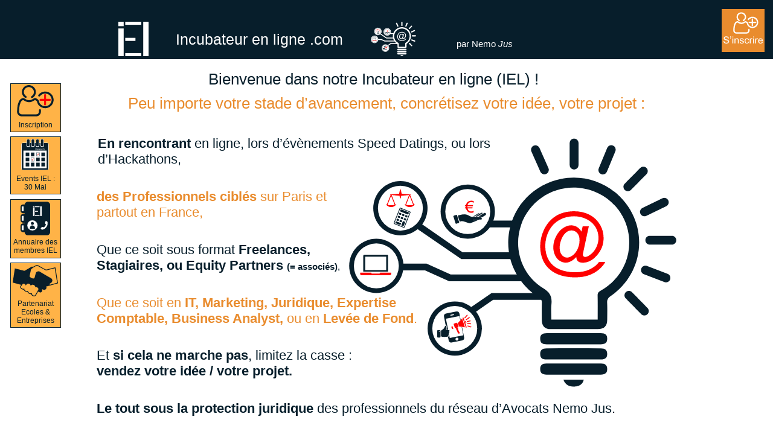

--- FILE ---
content_type: text/html
request_url: https://www.incubateur-en-ligne.fr/
body_size: 26010
content:
<!DOCTYPE html>
<html class="nojs html css_verticalspacer" lang="fr-FR">
 <head>

  <meta http-equiv="Content-type" content="text/html;charset=UTF-8"/>
  <meta name="description" content="Incubateur en ligne : Concrétisez vos idées, votre projet en rencontrant, en vous associant avec des professionnels ciblés. Et en cas d’échec, vendez-le. Sur Paris et +"/>
  <meta name="keywords" content="Incubateur en ligne : Concrétisez vos idées, votre projet en rencontrant, en vous associant avec des professionnels ciblés. Et en cas d’échec, vendez-le. Sur Paris et +"/>
  <meta name="generator" content="2017.0.2.363"/>
  
  <script type="text/javascript">
   // Redirect to phone/tablet as necessary
(function(a,b,c){var d=function(){if(navigator.maxTouchPoints>1)return!0;if(window.matchMedia&&window.matchMedia("(-moz-touch-enabled)").matches)return!0;for(var a=["Webkit","Moz","O","ms","Khtml"],b=0,c=a.length;b<c;b++){var f=a[b]+"MaxTouchPoints";if(f in navigator&&navigator[f])return!0}try{return document.createEvent("TouchEvent"),!0}catch(d){}return!1}(),g=function(a){a+="=";for(var b=document.cookie.split(";"),c=0;c<b.length;c++){for(var f=b[c];f.charAt(0)==" ";)f=f.substring(1,f.length);if(f.indexOf(a)==
0)return f.substring(a.length,f.length)}return null};if(g("inbrowserediting")!="true"){var f,g=g("devicelock");g=="phone"&&c?f=c:g=="tablet"&&b&&(f=b);if(g!=a&&!f)if(window.matchMedia)window.matchMedia("(max-device-width: 415px)").matches&&c?f=c:window.matchMedia("(max-device-width: 960px)").matches&&b&&d&&(f=b);else{var a=Math.min(screen.width,screen.height)/(window.devicePixelRatio||1),g=window.screen.systemXDPI||0,i=window.screen.systemYDPI||0,g=g>0&&i>0?Math.min(screen.width/g,screen.height/i):
0;(a<=370||g!=0&&g<=3)&&c?f=c:a<=960&&b&&d&&(f=b)}if(f)document.location=f+(document.location.search||"")+(document.location.hash||""),document.write('<style type="text/css">body {visibility:hidden}</style>')}})("desktop","","phone/index.html");

// Update the 'nojs'/'js' class on the html node
document.documentElement.className = document.documentElement.className.replace(/\bnojs\b/g, 'js');

// Check that all required assets are uploaded and up-to-date
if(typeof Muse == "undefined") window.Muse = {}; window.Muse.assets = {"required":["museutils.js", "museconfig.js", "jquery.watch.js", "webpro.js", "musewpslideshow.js", "jquery.museoverlay.js", "touchswipe.js", "require.js", "jquery.musepolyfill.bgsize.js", "index.css"], "outOfDate":[]};
</script>
  
  <link media="only screen and (max-width: 370px)" rel="alternate" href="http://www.incubateur-en-ligne.fr/phone/index.html"/>
  <link rel="shortcut icon" href="images/incubateur-en-ligne--speed-datings-professionnels-cibl%c3%a9s.-paris-et---favicon.ico?crc=3996256969"/>
  <title>Incubateur en ligne : Speed Datings professionnels ciblés. Paris et +</title>
  <!-- CSS -->
  <link rel="stylesheet" type="text/css" href="css/site_global.css?crc=232827428"/>
  <link rel="stylesheet" type="text/css" href="css/master_menu.css?crc=200574280"/>
  <link rel="stylesheet" type="text/css" href="css/index.css?crc=4272213106" id="pagesheet"/>
    <!--custom head HTML-->
  <!-- Global site tag (gtag.js) - Google Analytics -->
<script async src="https://www.googletagmanager.com/gtag/js?id=UA-62695358-9"></script>
<script>
  window.dataLayer = window.dataLayer || [];
  function gtag(){dataLayer.push(arguments);}
  gtag('js', new Date());

  gtag('config', 'UA-62695358-9');
</script>
  <!--HTML Widget code-->
  
<link rel="stylesheet" href="https://maxcdn.bootstrapcdn.com/font-awesome/4.5.0/css/font-awesome.min.css">
<style>
.u32674 {color:#FFFFFF; font-size:40px;}
</style>

<link rel="stylesheet" href="https://maxcdn.bootstrapcdn.com/font-awesome/4.5.0/css/font-awesome.min.css">
<style>
.u32679 {color:#FFFFFF; font-size:40px;}
</style>

<link rel="stylesheet" href="https://maxcdn.bootstrapcdn.com/font-awesome/4.5.0/css/font-awesome.min.css">
<style>
.u32775 {color:#FFFFFF; font-size:40px;}
</style>

<link rel="stylesheet" href="https://maxcdn.bootstrapcdn.com/font-awesome/4.5.0/css/font-awesome.min.css">
<style>
.u32666 {color:#FFFFFF; font-size:40px;}
</style>

<link rel="stylesheet" href="https://maxcdn.bootstrapcdn.com/font-awesome/4.5.0/css/font-awesome.min.css">
<style>
.u32793 {color:#FFFFFF; font-size:40px;}
</style>

<link rel="stylesheet" href="https://maxcdn.bootstrapcdn.com/font-awesome/4.5.0/css/font-awesome.min.css">
<style>
.u32797 {color:#FFFFFF; font-size:40px;}
</style>

 </head>
 <body>

  <div class="clearfix" id="page"><!-- column -->
   <div class="position_content" id="page_position_content">
    <div class="browser_width colelem" id="u32153-bw">
     <div id="u32153"><!-- group -->
      <div class="clearfix" id="u32153_align_to_page">
       <a class="anchor_item grpelem" id="top"></a>
       <a class="nonblock nontext Button anim_swing clearfix grpelem" id="buttonu46453" href="index.html#top" data-href="anchor:U1831:U58995"><!-- container box --><div class="clearfix grpelem" id="u46462"><!-- group --><div class="clip_frame grpelem" id="u32471"><!-- svg --><img class="svg" id="u32467" src="images/logo-iel-white.svg?crc=3824797654" width="50" height="57" alt="" data-mu-svgfallback="images/logo%20iel%20white_poster_.png?crc=4261159769"/></div><div class="clearfix grpelem" id="u32168"><!-- group --><div class="clearfix grpelem" id="u32169-4" data-IBE-flags="txtStyleSrc"><!-- content --><p>Incubateur en ligne .com</p></div></div><div class="clip_frame grpelem" id="u32460"><!-- svg --><img class="svg" id="u32456" src="images/sch%c3%a9ma-white-iel.svg?crc=3876487798" width="75" height="57" alt="" data-mu-svgfallback="images/sch%c3%a9ma%20white%20iel_poster_.png?crc=264302524"/></div></div></a>
       <div class="clearfix grpelem" id="u48376"><!-- group -->
        <a class="nonblock nontext clearfix grpelem" id="u48379-5" href="https://www.nemojus.fr/" target="_blank" data-IBE-flags="txtStyleSrc"><!-- content --><p>par Nemo <span id="u48379-2">Jus</span></p></a>
       </div>
      </div>
     </div>
    </div>
    <div class="PamphletWidget clearfix pinned-colelem" id="pamphletu66003"><!-- none box -->
     <div class="popup_anchor" id="u66006popup">
      <div class="ContainerGroup clearfix" id="u66006"><!-- stack box -->
       <div class="Container invi clearfix grpelem" id="u66007"><!-- column -->
        <div class="clearfix colelem" id="pu66072"><!-- group -->
         <a class="nonblock nontext MuseLinkActive clip_frame grpelem" id="u66072" href="index.html" data-href="page:U2169"><!-- image --><img class="block" id="u66072_img" src="images/logo%20iel%20white.png?crc=241195022" alt="" width="49" height="56"/></a>
         <a class="nonblock nontext MuseLinkActive clip_frame grpelem" id="u66009" href="index.html" data-href="page:U2169"><!-- svg --><img class="svg" id="u66010" src="images/sch%c3%a9ma-white-iel.svg?crc=3876487798" width="74" height="56" alt="" data-mu-svgfallback="images/sch%c3%a9ma%20white%20iel_poster_.png?crc=264302524"/></a>
         <div class="grpelem" id="u66064"><!-- simple frame --></div>
        </div>
        <div class="clearfix colelem" id="u81919"><!-- column -->
         <a class="nonblock nontext Button clearfix colelem" id="buttonu66402" href="inscription-speed-dating-professionnels-cibles-gratuit-paris.html" data-href="page:U33878"><!-- container box --><div class="clearfix grpelem" id="u66758"><!-- group --><div class="clip_frame grpelem" id="u66403"><!-- svg --><img class="svg" id="u66404" src="images/inscription.svg?crc=291008471" width="46" height="39" alt="" data-mu-svgfallback="images/inscription_poster_.png?crc=4129282607"/></div><div class="clearfix grpelem" id="u66405"><!-- group --><div class="clearfix grpelem" id="u66406"><!-- column --><div class="clearfix colelem" id="u66408-7" data-IBE-flags="txtStyleSrc"><!-- content --><p><span id="u66408">Cliquez ici </span>pour vous accéder</p><p>à l’un de nos Speed Datings Professionnels ciblés :</p></div><div class="clearfix colelem" id="u66407-6" data-IBE-flags="txtStyleSrc"><!-- content --><p>- soit en tant que CEO / Porteur de Projet,</p><p>- soit en tant que Porteur de Compétences</p></div></div></div></div></a>
         <div class="clearfix colelem" id="u66324-6" data-IBE-flags="txtStyleSrc"><!-- content -->
          <p>IEL, c’est des Events &amp; Speed Datings ciblés</p>
          <p>pour les 3 étapes de la création d’une entreprise :</p>
         </div>
         <div class="clearfix colelem" id="u66806"><!-- column -->
          <div class="clearfix colelem" id="u66803"><!-- group -->
           <div class="clearfix grpelem" id="u66800"><!-- column -->
            <div class="clearfix colelem" id="pu66393"><!-- group -->
             <div class="clearfix grpelem" id="u66393"><!-- group -->
              <div class="rounded-corners clearfix grpelem" id="u66394"><!-- group -->
               <div class="clearfix grpelem" id="u66395-4" data-IBE-flags="txtStyleSrc"><!-- content -->
                <p>1</p>
               </div>
              </div>
             </div>
             <div class="clearfix grpelem" id="u66387-4" data-IBE-flags="txtStyleSrc"><!-- content -->
              <p>AVANT :</p>
             </div>
            </div>
            <div class="clearfix colelem" id="u66396-4" data-IBE-flags="txtStyleSrc"><!-- content -->
             <p>anticiper les coûts, le temps, et le succès.</p>
            </div>
           </div>
           <a class="nonblock nontext Button clearfix grpelem" id="buttonu66388" href="inscription-speed-dating-professionnels-cibles-gratuit-paris.html#pitch-my-startup" data-href="anchor:U33471:U58517"><!-- container box --><div class="clearfix grpelem" id="u66389"><!-- group --><div class="clip_frame grpelem" id="u66391"><!-- svg --><img class="svg" id="u66392" src="images/logo-pitch-white-2.svg?crc=284952500" width="45" height="33" alt="" data-mu-svgfallback="images/logo%20pitch%20white%202_poster_.png?crc=3838932369"/></div><div class="clearfix grpelem" id="u66390-8" data-IBE-flags="txtStyleSrc"><!-- content --><p>&quot;<span id="u66390-2">Pitchs</span>&quot;, Partage d'XP</p><p>et Avis d'Experts</p></div></div></a>
          </div>
          <div class="clearfix colelem" id="u66797"><!-- group -->
           <div class="clearfix grpelem" id="pu66794"><!-- column -->
            <div class="clearfix colelem" id="u66794"><!-- column -->
             <div class="clearfix colelem" id="pu66355"><!-- group -->
              <div class="clearfix grpelem" id="u66355"><!-- group -->
               <div class="rounded-corners clearfix grpelem" id="u66357"><!-- group -->
                <div class="clearfix grpelem" id="u66356-4" data-IBE-flags="txtStyleSrc"><!-- content -->
                 <p>2</p>
                </div>
               </div>
              </div>
              <div class="clearfix grpelem" id="u66333-4" data-IBE-flags="txtStyleSrc"><!-- content -->
               <p>PENDANT :</p>
              </div>
             </div>
             <div class="clearfix colelem" id="u66334-4" data-IBE-flags="txtStyleSrc"><!-- content -->
              <p>comment concrétiser un projet</p>
             </div>
            </div>
            <div class="clearfix colelem" id="pbuttonu66340"><!-- group -->
             <a class="nonblock nontext Button clearfix grpelem" id="buttonu66340" href="inscription-speed-dating-professionnels-cibles-gratuit-paris.html#log-in-hackathon" data-href="anchor:U33471:U36643"><!-- container box --><div class="clearfix grpelem" id="u66341"><!-- column --><div class="clip_frame colelem" id="u66342"><!-- svg --><img class="svg" id="u66343" src="images/hackathon.svg?crc=3955184487" width="33" height="33" alt="" data-mu-svgfallback="images/hackathon_poster_.png?crc=387104037"/></div><div class="clearfix colelem" id="u66344-4" data-IBE-flags="txtStyleSrc"><!-- content --><p><span id="u66344">Hackathon</span></p></div></div></a>
             <a class="nonblock nontext Button clearfix grpelem" id="buttonu66335" href="inscription-speed-dating-professionnels-cibles-gratuit-paris.html#log-in-job-fair-it" data-href="anchor:U33471:U36626"><!-- container box --><div class="clearfix grpelem" id="u66336"><!-- column --><div class="clip_frame colelem" id="u66338"><!-- svg --><img class="svg" id="u66339" src="images/log-in-job-fair-white.svg?crc=4279212930" width="45" height="34" alt="" data-mu-svgfallback="images/log%20in%20job%20fair%20white_poster_.png?crc=3946368819"/></div><div class="clearfix colelem" id="u66337-4" data-IBE-flags="txtStyleSrc"><!-- content --><p><span id="u66337">Job Fair</span></p></div></div></a>
            </div>
           </div>
           <div class="clearfix grpelem" id="pu66770"><!-- column -->
            <div class="clearfix colelem" id="u66770"><!-- group -->
             <a class="nonblock nontext Button clearfix grpelem" id="buttonu66358" href="inscription-speed-dating-professionnels-cibles-gratuit-paris.html#log-in-cto" data-href="anchor:U33471:U36620"><!-- container box --><div class="clearfix grpelem" id="u66359"><!-- column --><div class="clip_frame colelem" id="u66361"><!-- svg --><img class="svg" id="u66362" src="images/it-white.svg?crc=439063071" width="45" height="34" alt="" data-mu-svgfallback="images/it%20white_poster_.png?crc=4042696122"/></div><div class="clearfix colelem" id="u66360-5" data-IBE-flags="txtStyleSrc"><!-- content --><p><span id="u66360">Web </span>&amp; CTO</p></div></div></a>
             <a class="nonblock nontext Button clearfix grpelem" id="buttonu66345" href="inscription-speed-dating-professionnels-cibles-gratuit-paris.html#log-in-marketing" data-href="anchor:U33471:U36631"><!-- container box --><div class="clearfix grpelem" id="u66346"><!-- column --><div class="clip_frame colelem" id="u66348"><!-- svg --><img class="svg" id="u66349" src="images/log-in-cmo-white.svg?crc=3974395523" width="45" height="34" alt="" data-mu-svgfallback="images/log%20in%20cmo%20white_poster_.png?crc=4085579662"/></div><div class="clearfix colelem" id="u66347-4" data-IBE-flags="txtStyleSrc"><!-- content --><p><span id="u66347">Marketing</span></p></div></div></a>
            </div>
            <div class="clearfix colelem" id="pbuttonu66363"><!-- group -->
             <a class="nonblock nontext Button clearfix grpelem" id="buttonu66363" href="inscription-speed-dating-professionnels-cibles-gratuit-paris.html#log-in-clo" data-href="anchor:U33471:U36634"><!-- container box --><div class="clearfix grpelem" id="u66364"><!-- column --><div class="clip_frame colelem" id="u66366"><!-- svg --><img class="svg" id="u66367" src="images/log-in-clo-white.svg?crc=124961921" width="45" height="33" alt="" data-mu-svgfallback="images/log%20in%20clo%20white_poster_.png?crc=3974587089"/></div><div class="clearfix colelem" id="u66365-4" data-IBE-flags="txtStyleSrc"><!-- content --><p><span id="u66365">Juridique</span></p></div></div></a>
             <a class="nonblock nontext Button clearfix grpelem" id="buttonu66350" href="inscription-speed-dating-professionnels-cibles-gratuit-paris.html#log-in-cao" data-href="anchor:U33471:U36637"><!-- container box --><div class="clearfix grpelem" id="u66351"><!-- column --><div class="clip_frame colelem" id="u66352"><!-- svg --><img class="svg" id="u66353" src="images/log-in-cao-white.svg?crc=4210904000" width="45" height="34" alt="" data-mu-svgfallback="images/log%20in%20cao%20white_poster_.png?crc=4090216555"/></div><div class="clearfix colelem" id="u66354-4" data-IBE-flags="txtStyleSrc"><!-- content --><p><span id="u66354">Comptabilité</span></p></div></div></a>
            </div>
           </div>
          </div>
          <div class="clearfix colelem" id="u66791"><!-- group -->
           <div class="clearfix grpelem" id="u66788"><!-- column -->
            <div class="clearfix colelem" id="pu66370"><!-- group -->
             <div class="clearfix grpelem" id="u66370"><!-- group -->
              <div class="rounded-corners clearfix grpelem" id="u66372"><!-- group -->
               <div class="clearfix grpelem" id="u66371-4" data-IBE-flags="txtStyleSrc"><!-- content -->
                <p>3</p>
               </div>
              </div>
             </div>
             <div class="clearfix grpelem" id="u66373-4" data-IBE-flags="txtStyleSrc"><!-- content -->
              <p>APRES :</p>
             </div>
            </div>
            <div class="clearfix colelem" id="u66374-6" data-IBE-flags="txtStyleSrc"><!-- content -->
             <p>comment accompagner une croissance..</p>
             <p>ou un échec.</p>
            </div>
           </div>
           <div class="clearfix grpelem" id="u66375"><!-- group -->
            <a class="nonblock nontext Button clearfix grpelem" id="buttonu66381" href="inscription-speed-dating-professionnels-cibles-gratuit-paris.html#log-in-acteurs-du-financement" data-href="anchor:U33471:U36640"><!-- container box --><div class="clearfix grpelem" id="u66382"><!-- column --><div class="clip_frame colelem" id="u66383"><!-- svg --><img class="svg" id="u66384" src="images/log-in-financiers-white.svg?crc=359352376" width="45" height="34" alt="" data-mu-svgfallback="images/log%20in%20financiers%20white_poster_.png?crc=157563754"/></div><div class="clearfix colelem" id="u66385-4" data-IBE-flags="txtStyleSrc"><!-- content --><p>Financement</p></div></div></a>
            <a class="nonblock nontext Button clearfix grpelem" id="buttonu66376" href="inscription-speed-dating-professionnels-cibles-gratuit-paris.html#log-in-project-marketplace" data-href="anchor:U33471:U36649"><!-- container box --><div class="clearfix grpelem" id="u66377"><!-- column --><div class="clip_frame colelem" id="u66379"><!-- svg --><img class="svg" id="u66380" src="images/logo-syp.svg?crc=486977038" width="33" height="33" alt="" data-mu-svgfallback="images/logo%20syp_poster_.png?crc=3834597774"/></div><div class="clearfix colelem" id="u66378-4" data-IBE-flags="txtStyleSrc"><!-- content --><p><span id="u66378">Vente de Projets</span></p></div></div></a>
           </div>
          </div>
         </div>
         <div class="clearfix colelem" id="u81895"><!-- column -->
          <a class="nonblock nontext Button clearfix colelem" id="buttonu66809" href="inscription-speed-dating-professionnels-cibles-gratuit-paris.html#join-esbn" data-href="anchor:U33471:U53420"><!-- container box --><div class="clearfix grpelem" id="u66831"><!-- group --><div class="clip_frame grpelem" id="u66326"><!-- svg --><img class="svg" id="u66327" src="images/logo-paf.svg?crc=523114034" width="25" height="24" alt="" data-mu-svgfallback="images/logo%20paf_poster_.png?crc=146774274"/></div><div class="clearfix grpelem" id="u66329-5" data-IBE-flags="txtStyleSrc"><!-- content --><p>Incubateur en Ligne, c’est également l’accès à un <span id="u66329-2">réseau d’affaires spécialisé en création et croissance d’entreprises (ESBN)</span></p></div></div></a>
          <a class="nonblock nontext Button clearfix colelem" id="buttonu66397" href="inscription-speed-dating-professionnels-cibles-gratuit-paris.html#log-in-permanence-juridique" data-href="anchor:U33471:U36646"><!-- container box --><div class="clearfix grpelem" id="u66398"><!-- group --><div class="clip_frame grpelem" id="u66399"><!-- svg --><img class="svg" id="u66400" src="images/permanence-juridique.svg?crc=3818885670" width="25" height="25" alt="" data-mu-svgfallback="images/permanence%20juridique_poster_.png?crc=241227538"/></div><div class="clearfix grpelem" id="u66401-6" data-IBE-flags="txtStyleSrc"><!-- content --><p id="u66401-4"><span id="u66401">IEL, c'est bénéficier d'un support juridique en continu, en ligne et par téléphone grâce à </span><span id="u66401-2">Permanence Juridique en ligne .com </span><span id="u66401-3">(site du même groupe)</span></p></div></div></a>
          <a class="nonblock nontext Button clearfix colelem" id="buttonu81850" href="nemo-jus-fc.html" data-href="page:U79612"><!-- container box --><div class="clip_frame grpelem" id="u81886"><!-- svg --><img class="svg" id="u81887" src="images/joueurs-nj-fc.svg?crc=4103908110" width="25" height="25" alt="" data-mu-svgfallback="images/joueurs%20nj%20fc_poster_.png?crc=3835891430"/></div><div class="clearfix grpelem" id="u81851"><!-- group --><div class="clearfix grpelem" id="u81854-6"><!-- content --><p>IEL, c'est enfin.. une équipe de football en recherche de joueurs !</p><p>Welcome and join &quot;Nemo Jus FC&quot;</p></div></div></a>
         </div>
         <div class="clearfix colelem" id="u66851"><!-- column -->
          <div class="clearfix colelem" id="u66322"><!-- group -->
           <div class="clearfix grpelem" id="u66323-4" data-IBE-flags="txtStyleSrc"><!-- content -->
            <p>Incubateur en ligne .com est un service de Nemo Jus,</p>
           </div>
          </div>
          <div class="clearfix colelem" id="pu66320"><!-- group -->
           <div class="clearfix grpelem" id="u66320"><!-- group -->
            <div class="clearfix grpelem" id="u66321-4" data-IBE-flags="txtStyleSrc"><!-- content -->
             <p>Réseau interprofessionnel juridique et comptable en ligne</p>
            </div>
           </div>
           <a class="nonblock nontext clip_frame grpelem" id="u66838" href="https://www.nemojus.fr/"><!-- svg --><img class="svg" id="u66834" src="images/nemo-jus-white2.svg?crc=148796065" width="27" height="27" alt="" data-mu-svgfallback="images/nemo%20jus%20white_poster_2.png?crc=264804358"/></a>
          </div>
          <div class="clearfix colelem" id="u66845"><!-- group -->
           <a class="nonblock nontext clearfix grpelem" id="u66846-6" href="https://www.nemojus.fr/" target="_blank"><!-- content --><p>Nemo <span id="u66846-2">Jus </span>?</p></a>
          </div>
         </div>
        </div>
       </div>
      </div>
     </div>
     <div class="ThumbGroup clearfix grpelem" id="u66004"><!-- none box -->
      <div class="popup_anchor" id="u66005popup">
       <div class="Thumb popup_element museBGSize" id="u66005"><!-- simple frame --></div>
      </div>
     </div>
     <div class="popup_anchor" id="u66090popup">
      <div class="PamphletCloseButton PamphletLightboxPart popup_element museBGSize" id="u66090"><!-- simple frame --></div>
     </div>
    </div>
    <div class="clearfix colelem" id="u32519"><!-- column -->
     <!-- m_editable region-id="editable-static-tag-U32489-BP_infinity" template="index.html" data-type="html" data-ice-options="disableImageResize,link,txtStyleTarget" -->
     <div class="clearfix colelem" id="u32489-4" data-muse-uid="U32489" data-muse-type="txt_frame" data-IBE-flags="txtStyleSrc"><!-- content -->
      <p>Bienvenue dans notre Incubateur en ligne (IEL) !</p>
     </div>
     <!-- /m_editable -->
     <!-- m_editable region-id="editable-static-tag-U32504-BP_infinity" template="index.html" data-type="html" data-ice-options="disableImageResize,link,txtStyleTarget" -->
     <div class="clearfix colelem" id="u32504-4" data-muse-uid="U32504" data-muse-type="txt_frame" data-IBE-flags="txtStyleSrc"><!-- content -->
      <p>Peu importe votre stade d’avancement, concrétisez votre idée, votre projet :</p>
     </div>
     <!-- /m_editable -->
     <div class="clearfix colelem" id="pu32482"><!-- group -->
      <div class="clip_frame grpelem" id="u32482"><!-- svg -->
       <img class="svg" id="u32478" src="images/sch%c3%a9ma-2-iel.svg?crc=3864575227" width="542" height="412" alt="" data-mu-svgfallback="images/sch%c3%a9ma%202%20iel_poster_.png?crc=110344104"/>
      </div>
      <!-- m_editable region-id="editable-static-tag-U32495-BP_infinity" template="index.html" data-type="html" data-ice-options="disableImageResize,link,txtStyleTarget" -->
      <div class="clearfix grpelem" id="u32495-8" data-muse-uid="U32495" data-muse-type="txt_frame" data-IBE-flags="txtStyleSrc"><!-- content -->
       <p>Et <span id="u32495-2">si cela ne marche pas</span>, limitez la casse :</p>
       <p id="u32495-6">vendez votre idée / votre projet.</p>
      </div>
      <!-- /m_editable -->
      <!-- m_editable region-id="editable-static-tag-U32507-BP_infinity" template="index.html" data-type="html" data-ice-options="disableImageResize,link,txtStyleTarget" -->
      <div class="clearfix grpelem" id="u32507-5" data-muse-uid="U32507" data-muse-type="txt_frame" data-IBE-flags="txtStyleSrc"><!-- content -->
       <p><span id="u32507">En rencontrant</span> en ligne, lors d’évènements Speed Datings, ou lors d’Hackathons,</p>
      </div>
      <!-- /m_editable -->
      <!-- m_editable region-id="editable-static-tag-U32510-BP_infinity" template="index.html" data-type="html" data-ice-options="disableImageResize,link,txtStyleTarget" -->
      <div class="clearfix grpelem" id="u32510-5" data-muse-uid="U32510" data-muse-type="txt_frame" data-IBE-flags="txtStyleSrc"><!-- content -->
       <p><span id="u32510">des Professionnels ciblés</span> sur Paris et partout en France,</p>
      </div>
      <!-- /m_editable -->
      <!-- m_editable region-id="editable-static-tag-U32513-BP_infinity" template="index.html" data-type="html" data-ice-options="disableImageResize,link,txtStyleTarget" -->
      <div class="clearfix grpelem" id="u32513-7" data-muse-uid="U32513" data-muse-type="txt_frame" data-IBE-flags="txtStyleSrc"><!-- content -->
       <p id="u32513-5"><span id="u32513">Que ce soit sous format </span><span id="u32513-2">Freelances, Stagiaires, ou Equity Partners </span><span id="u32513-3">(= associés)</span><span id="u32513-4">,</span></p>
      </div>
      <!-- /m_editable -->
      <!-- m_editable region-id="editable-static-tag-U32516-BP_infinity" template="index.html" data-type="html" data-ice-options="disableImageResize,link,txtStyleTarget" -->
      <div class="clearfix grpelem" id="u32516-8" data-muse-uid="U32516" data-muse-type="txt_frame" data-IBE-flags="txtStyleSrc"><!-- content -->
       <p>Que ce soit en <span id="u32516-2">IT, Marketing, Juridique, Expertise Comptable, Business Analyst, </span>ou en<span id="u32516-4"> Levée de Fond</span>.</p>
      </div>
      <!-- /m_editable -->
     </div>
     <!-- m_editable region-id="editable-static-tag-U32498-BP_infinity" template="index.html" data-type="html" data-ice-options="disableImageResize,link,txtStyleTarget" -->
     <div class="clearfix colelem" id="u32498-5" data-muse-uid="U32498" data-muse-type="txt_frame" data-IBE-flags="txtStyleSrc"><!-- content -->
      <p><span id="u32498">Le tout sous la protection juridique</span> des professionnels du réseau d’Avocats Nemo Jus.</p>
     </div>
     <!-- /m_editable -->
    </div>
    <div class="clearfix colelem" id="pbuttonu73490"><!-- group -->
     <a class="nonblock nontext Button clearfix" id="buttonu73490" href="events.html" data-href="page:U70236" target="_blank"><!-- container box --><div class="clearfix grpelem" id="u73499"><!-- column --><div class="clip_frame colelem" id="u73477"><!-- svg --><img class="svg" id="u73473" src="images/calendrier-meetups-iel.svg?crc=179031882" width="46" height="52" alt="" data-mu-svgfallback="images/calendrier%20meetups%20iel_poster_.png?crc=4145369691"/></div><div class="clearfix colelem" id="u73484-6" data-IBE-flags="txtStyleSrc"><!-- content --><p>Events IEL :</p><p>30 Mai</p></div></div></a>
     <a class="nonblock nontext Button clearfix" id="buttonu73761" href="annuaire-iel.html" data-href="page:U76003" target="_blank"><!-- container box --><div class="clip_frame colelem" id="u76802"><!-- svg --><img class="svg" id="u76799" src="images/annuaire-iel.svg?crc=287643952" width="49" height="56" alt="" data-mu-svgfallback="images/annuaire%20iel_poster_.png?crc=4285848664"/></div><div class="clearfix colelem" id="u73805"><!-- group --><div class="clearfix grpelem" id="u73793-4" data-IBE-flags="txtStyleSrc"><!-- content --><p>Annuaire des membres IEL</p></div></div></a>
     <a class="nonblock nontext Button clearfix" id="buttonu73808" href="inscription-speed-dating-professionnels-cibles-gratuit-paris.html" data-href="page:U33878"><!-- container box --><div class="clearfix grpelem" id="u73847"><!-- column --><div class="clip_frame colelem" id="u73829"><!-- svg --><img class="svg" id="u73826" src="images/inscription.svg?crc=291008471" width="61" height="52" alt="" data-mu-svgfallback="images/inscription_poster_.png?crc=4129282607"/></div><div class="clearfix colelem" id="u73837-4" data-IBE-flags="txtStyleSrc"><!-- content --><p>Inscription</p></div></div></a>
     <a class="nonblock nontext Button clearfix" id="buttonu76781" href="https://contactiel.typeform.com/to/MsNnAZ" target="_blank"><!-- container box --><div class="clearfix grpelem" id="u76782"><!-- column --><div class="clip_frame colelem" id="u76784"><!-- svg --><img class="svg" id="u76785" src="images/partenariat-fac.svg?crc=100393689" width="75" height="52" alt="" data-mu-svgfallback="images/partenariat%20fac_poster_.png?crc=211312523"/></div><div class="clearfix colelem" id="u76783-4" data-IBE-flags="txtStyleSrc"><!-- content --><p>Partenariat Ecoles &amp; Entreprises</p></div></div></a>
    </div>
    <div class="clearfix colelem" id="u74521"><!-- column -->
     <!-- m_editable region-id="editable-static-tag-U74000" template="index.html" data-type="html" data-ice-options="clickable" data-ice-editable="link" -->
     <a class="nonblock nontext Button clearfix colelem" id="buttonu74000" href="inscription-speed-dating-professionnels-cibles-gratuit-paris.html" data-href="page:U33878" data-muse-uid="U74000"><!-- container box --><div class="clearfix grpelem" id="u74012"><!-- column --><div class="position_content" id="u74012_position_content"><div class="clearfix colelem" id="u74001"><!-- group --><!-- m_editable region-id="editable-static-tag-U74002-BP_infinity" template="index.html" data-type="html" data-ice-options="disableImageResize,link" --><div class="clearfix grpelem" id="u74002-4" data-muse-uid="U74002" data-muse-type="txt_frame"><!-- content --><p>Tu veux travailler en Startups, Web Développement &amp; Web Marketing ?</p></div><!-- /m_editable --></div><!-- m_editable region-id="editable-static-tag-U74009-BP_infinity" template="index.html" data-type="html" data-ice-options="disableImageResize,link" --><div class="clearfix colelem" id="u74009-4" data-muse-uid="U74009" data-muse-type="txt_frame"><!-- content --><p>Rejoins gratuitement la communauté IEL !</p></div><!-- /m_editable --></div></div></a>
     <!-- /m_editable -->
     <!-- m_editable region-id="editable-static-tag-U74015-BP_infinity" template="index.html" data-type="html" data-ice-options="disableImageResize,link,txtStyleTarget" -->
     <div class="clearfix colelem" id="u74015-6" data-muse-uid="U74015" data-muse-type="txt_frame" data-IBE-flags="txtStyleSrc"><!-- content -->
      <p id="u74015-2">IEL - Incubateur en ligne .fr ?</p>
      <p>IEL est une plateforme gratuite de mises en relations professionnelles ciblées en concrétisation, financement et achat / vente de projets.</p>
     </div>
     <!-- /m_editable -->
     <div class="clearfix colelem" id="pu74018-6"><!-- group -->
      <!-- m_editable region-id="editable-static-tag-U74018-BP_infinity" template="index.html" data-type="html" data-ice-options="disableImageResize,link,txtStyleTarget" -->
      <div class="clearfix grpelem" id="u74018-6" data-muse-uid="U74018" data-muse-type="txt_frame" data-IBE-flags="txtStyleSrc"><!-- content -->
       <p>IEL</p>
       <p>en chiffres :</p>
      </div>
      <!-- /m_editable -->
      <div class="Button clearfix grpelem" id="buttonu74239"><!-- container box -->
       <div class="clearfix grpelem" id="u74509"><!-- column -->
        <div class="clip_frame colelem" id="u74121"><!-- svg -->
         <img class="svg" id="u74117" src="images/taille-communaut%c3%a9-iel.svg?crc=3818249100" width="150" height="150" alt="" data-mu-svgfallback="images/taille%20communaut%c3%a9%20iel_poster_.png?crc=479265880"/>
        </div>
        <!-- m_editable region-id="editable-static-tag-U74218-BP_infinity" template="index.html" data-type="html" data-ice-options="disableImageResize,link,txtStyleTarget" -->
        <div class="clearfix colelem" id="u74218-4" data-muse-uid="U74218" data-muse-type="txt_frame" data-IBE-flags="txtStyleSrc"><!-- content -->
         <p>Une communauté collaborative et libre de 3 000 personnes</p>
        </div>
        <!-- /m_editable -->
        <!-- m_editable region-id="editable-static-tag-U74221-BP_infinity" template="index.html" data-type="html" data-ice-options="disableImageResize,link,txtStyleTarget" -->
        <div class="clearfix colelem" id="u74221-4" data-muse-uid="U74221" data-muse-type="txt_frame" data-IBE-flags="txtStyleSrc"><!-- content -->
         <p>dont 2 000 entrepreneurs et plus de 500 Web Développeurs</p>
        </div>
        <!-- /m_editable -->
       </div>
      </div>
      <div class="Button clearfix grpelem" id="buttonu74503"><!-- container box -->
       <div class="clearfix grpelem" id="u74512"><!-- column -->
        <div class="clip_frame colelem" id="u74103"><!-- svg -->
         <img class="svg" id="u74099" src="images/nombre-de-groupes-iel.svg?crc=516634631" width="297" height="108" alt="" data-mu-svgfallback="images/nombre%20de%20groupes%20iel_poster_.png?crc=404930577"/>
        </div>
        <!-- m_editable region-id="editable-static-tag-U74224-BP_infinity" template="index.html" data-type="html" data-ice-options="disableImageResize,link,txtStyleTarget" -->
        <div class="clearfix colelem" id="u74224-4" data-muse-uid="U74224" data-muse-type="txt_frame" data-IBE-flags="txtStyleSrc"><!-- content -->
         <p>12 groupes de rencontres professionnelles ciblées, gratuits et ouverts ;</p>
        </div>
        <!-- /m_editable -->
       </div>
      </div>
     </div>
     <div class="clearfix colelem" id="pbuttonu74500"><!-- group -->
      <div class="Button clearfix grpelem" id="buttonu74500"><!-- container box -->
       <div class="clearfix grpelem" id="u74298"><!-- group -->
        <div class="clearfix grpelem" id="u74295"><!-- group -->
         <div class="clearfix grpelem" id="pu74272-4"><!-- column -->
          <!-- m_editable region-id="editable-static-tag-U74272-BP_infinity" template="index.html" data-type="html" data-ice-options="disableImageResize,link,txtStyleTarget" -->
          <div class="clearfix colelem" id="u74272-4" data-muse-uid="U74272" data-muse-type="txt_frame" data-IBE-flags="txtStyleSrc"><!-- content -->
           <p>2</p>
          </div>
          <!-- /m_editable -->
          <!-- m_editable region-id="editable-static-tag-U74275-BP_infinity" template="index.html" data-type="html" data-ice-options="disableImageResize,link,txtStyleTarget" -->
          <div class="clearfix colelem" id="u74275-4" data-muse-uid="U74275" data-muse-type="txt_frame" data-IBE-flags="txtStyleSrc"><!-- content -->
           <p>types de profil :</p>
          </div>
          <!-- /m_editable -->
          <div class="clip_frame colelem" id="u74031"><!-- svg -->
           <img class="svg" id="u74027" src="images/entrepreneurs.svg?crc=369630231" width="135" height="123" alt="" data-mu-svgfallback="images/entrepreneurs_poster_.png?crc=457058326"/>
          </div>
          <!-- m_editable region-id="editable-static-tag-U74225-BP_infinity" template="index.html" data-type="html" data-ice-options="disableImageResize,link,txtStyleTarget" -->
          <div class="clearfix colelem" id="u74225-4" data-muse-uid="U74225" data-muse-type="txt_frame" data-IBE-flags="txtStyleSrc"><!-- content -->
           <p>Entrepreneurs</p>
          </div>
          <!-- /m_editable -->
         </div>
         <div class="clearfix grpelem" id="pu74109"><!-- column -->
          <div class="clip_frame colelem" id="u74109"><!-- svg -->
           <img class="svg" id="u74105" src="images/porteurs-de-comp%c3%a9tence.svg?crc=24164883" width="148" height="142" alt="" data-mu-svgfallback="images/porteurs%20de%20comp%c3%a9tence_poster_.png?crc=432312815"/>
          </div>
          <!-- m_editable region-id="editable-static-tag-U74230-BP_infinity" template="index.html" data-type="html" data-ice-options="disableImageResize,link,txtStyleTarget" -->
          <div class="clearfix colelem" id="u74230-4" data-muse-uid="U74230" data-muse-type="txt_frame" data-IBE-flags="txtStyleSrc"><!-- content -->
           <p>Porteurs de Compétences</p>
          </div>
          <!-- /m_editable -->
          <!-- m_editable region-id="editable-static-tag-U74231-BP_infinity" template="index.html" data-type="html" data-ice-options="disableImageResize,link,txtStyleTarget" -->
          <div class="clearfix colelem" id="u74231-4" data-muse-uid="U74231" data-muse-type="txt_frame" data-IBE-flags="txtStyleSrc"><!-- content -->
           <p>(IT, Marketing, Legal, Comptable, etc.)</p>
          </div>
          <!-- /m_editable -->
         </div>
        </div>
       </div>
      </div>
      <div class="Button clearfix grpelem" id="buttonu74494"><!-- container box -->
       <div class="clearfix grpelem" id="u74515"><!-- group -->
        <div class="clearfix grpelem" id="u74352"><!-- column -->
         <div class="clearfix colelem" id="ppu74343"><!-- group -->
          <div class="clearfix grpelem" id="pu74343"><!-- column -->
           <div class="clearfix colelem" id="u74343"><!-- column -->
            <!-- m_editable region-id="editable-static-tag-U74312-BP_infinity" template="index.html" data-type="html" data-ice-options="disableImageResize,link,txtStyleTarget" -->
            <div class="clearfix colelem" id="u74312-4" data-muse-uid="U74312" data-muse-type="txt_frame" data-IBE-flags="txtStyleSrc"><!-- content -->
             <p>3</p>
            </div>
            <!-- /m_editable -->
            <!-- m_editable region-id="editable-static-tag-U74307-BP_infinity" template="index.html" data-type="html" data-ice-options="disableImageResize,link,txtStyleTarget" -->
            <div class="clearfix colelem" id="u74307-4" data-muse-uid="U74307" data-muse-type="txt_frame" data-IBE-flags="txtStyleSrc"><!-- content -->
             <p>types d’events :</p>
            </div>
            <!-- /m_editable -->
           </div>
           <!-- m_editable region-id="editable-static-tag-U74123-BP_infinity" template="index.html" data-type="image" -->
           <div class="clip_frame colelem" id="u74123" data-muse-uid="U74123" data-muse-type="img_frame"><!-- image -->
            <img class="block" id="u74123_img" src="images/clock.png?crc=3844967254" alt="" width="50" height="51" data-muse-src="images/clock.png?crc=3844967254"/>
           </div>
           <!-- /m_editable -->
          </div>
          <div class="clip_frame grpelem" id="u74037"><!-- svg -->
           <img class="svg" id="u74033" src="images/events-iel.svg?crc=530095737" width="149" height="151" alt="" data-mu-svgfallback="images/events%20iel_poster_.png?crc=4215020892"/>
          </div>
          <div class="clip_frame grpelem" id="u74025"><!-- svg -->
           <img class="svg" id="u74021" src="images/calendar.svg?crc=300541499" width="64" height="74" alt="" data-mu-svgfallback="images/calendar_poster_.png?crc=198930369"/>
          </div>
         </div>
         <!-- m_editable region-id="editable-static-tag-U74311-BP_infinity" template="index.html" data-type="html" data-ice-options="disableImageResize,link,txtStyleTarget" -->
         <div class="clearfix colelem" id="u74311-8" data-muse-uid="U74311" data-muse-type="txt_frame" data-IBE-flags="txtStyleSrc"><!-- content -->
          <p>- des Speed Datings professionnels ou &quot;Job Fair&quot;,</p>
          <p>- des Présentations &amp; partage d’expériences,</p>
          <p>- des Hackathons.</p>
         </div>
         <!-- /m_editable -->
        </div>
       </div>
      </div>
     </div>
     <div class="clearfix colelem" id="pbuttonu74476"><!-- group -->
      <!-- m_editable region-id="editable-static-tag-U74476" template="index.html" data-type="html" data-ice-options="clickable" data-ice-editable="link" -->
      <a class="nonblock nontext Button rounded-corners clearfix grpelem" id="buttonu74476" href="inscription-speed-dating-professionnels-cibles-gratuit-paris.html" data-href="page:U33878" data-muse-uid="U74476"><!-- container box --><div class="clearfix grpelem" id="u74491"><!-- column --><div class="position_content" id="u74491_position_content"><div class="clip_frame colelem" id="u74282"><!-- svg --><img class="svg" id="u74278" src="images/we-want-you.svg?crc=4148941566" width="168" height="162" alt="" data-mu-svgfallback="images/we%20want%20you_poster_.png?crc=186895609"/></div><div class="clearfix colelem" id="u74477"><!-- group --><!-- m_editable region-id="editable-static-tag-U74480-BP_infinity" template="index.html" data-type="html" data-ice-options="disableImageResize,link" --><div class="clearfix grpelem" id="u74480-4" data-muse-uid="U74480" data-muse-type="txt_frame"><!-- content --><p>Bientôt toi ?</p></div><!-- /m_editable --></div></div></div></a>
      <!-- /m_editable -->
      <div class="Button clearfix grpelem" id="buttonu74506"><!-- container box -->
       <div class="clearfix grpelem" id="u74419"><!-- group -->
        <div class="clearfix grpelem" id="u74416"><!-- column -->
         <div class="clearfix colelem" id="ppu74368-4"><!-- group -->
          <div class="clearfix grpelem" id="pu74368-4"><!-- column -->
           <!-- m_editable region-id="editable-static-tag-U74368-BP_infinity" template="index.html" data-type="html" data-ice-options="disableImageResize,link,txtStyleTarget" -->
           <div class="clearfix colelem" id="u74368-4" data-muse-uid="U74368" data-muse-type="txt_frame" data-IBE-flags="txtStyleSrc"><!-- content -->
            <p>1</p>
           </div>
           <!-- /m_editable -->
           <!-- m_editable region-id="editable-static-tag-U74369-BP_infinity" template="index.html" data-type="html" data-ice-options="disableImageResize,link,txtStyleTarget" -->
           <div class="clearfix colelem" id="u74369-4" data-muse-uid="U74369" data-muse-type="txt_frame" data-IBE-flags="txtStyleSrc"><!-- content -->
            <p>communauté sur :</p>
           </div>
           <!-- /m_editable -->
          </div>
          <div class="clip_frame grpelem" id="u74079"><!-- svg -->
           <img class="svg" id="u74075" src="images/logo-slack.svg?crc=3965482276" width="86" height="86" alt="" data-mu-svgfallback="images/logo%20slack_poster_.png?crc=258917385"/>
          </div>
          <!-- m_editable region-id="editable-static-tag-U74404-BP_infinity" template="index.html" data-type="html" data-ice-options="disableImageResize,link,txtStyleTarget" -->
          <div class="clearfix grpelem" id="u74404-4" data-muse-uid="U74404" data-muse-type="txt_frame" data-IBE-flags="txtStyleSrc"><!-- content -->
           <p>slack</p>
          </div>
          <!-- /m_editable -->
         </div>
         <div class="clearfix colelem" id="pu74366-4"><!-- group -->
          <!-- m_editable region-id="editable-static-tag-U74366-BP_infinity" template="index.html" data-type="html" data-ice-options="disableImageResize,link,txtStyleTarget" -->
          <div class="clearfix grpelem" id="u74366-4" data-muse-uid="U74366" data-muse-type="txt_frame" data-IBE-flags="txtStyleSrc"><!-- content -->
           <p>pour des échanges ciblés en continu :)</p>
          </div>
          <!-- /m_editable -->
          <!-- m_editable region-id="editable-static-tag-U74407-BP_infinity" template="index.html" data-type="html" data-ice-options="disableImageResize,link,txtStyleTarget" -->
          <div class="clearfix grpelem" id="u74407-4" data-muse-uid="U74407" data-muse-type="txt_frame" data-IBE-flags="txtStyleSrc"><!-- content -->
           <p>GitHub</p>
          </div>
          <!-- /m_editable -->
          <div class="clip_frame grpelem" id="u74061"><!-- svg -->
           <img class="svg" id="u74057" src="images/logo-github.svg?crc=365989757" width="64" height="75" alt="" data-mu-svgfallback="images/logo%20github_poster_.png?crc=4188654364"/>
          </div>
         </div>
         <div class="clearfix colelem" id="pu74401-4"><!-- group -->
          <!-- m_editable region-id="editable-static-tag-U74401-BP_infinity" template="index.html" data-type="html" data-ice-options="disableImageResize,link,txtStyleTarget" -->
          <div class="clearfix grpelem" id="u74401-4" data-muse-uid="U74401" data-muse-type="txt_frame" data-IBE-flags="txtStyleSrc"><!-- content -->
           <p>IEL, également sur :</p>
          </div>
          <!-- /m_editable -->
          <div class="clearfix grpelem" id="u74413"><!-- group -->
           <div class="clip_frame grpelem" id="u74055"><!-- svg -->
            <img class="svg" id="u74051" src="images/logo-fb.svg?crc=166916958" width="27" height="27" alt="" data-mu-svgfallback="images/logo%20fb_poster_.png?crc=4218786065"/>
           </div>
           <div class="clip_frame grpelem" id="u74067"><!-- svg -->
            <img class="svg" id="u74063" src="images/logo-linkedin.svg?crc=245590432" width="27" height="27" alt="" data-mu-svgfallback="images/logo%20linkedin_poster_.png?crc=429538965"/>
           </div>
           <div class="clip_frame grpelem" id="u74085"><!-- svg -->
            <img class="svg" id="u74081" src="images/logo-twitter.svg?crc=3873469588" width="34" height="27" alt="" data-mu-svgfallback="images/logo%20twitter_poster_.png?crc=146584183"/>
           </div>
           <div class="clip_frame grpelem" id="u74091"><!-- svg -->
            <img class="svg" id="u74087" src="images/logo-whatsapp.svg?crc=3787794880" width="27" height="27" alt="" data-mu-svgfallback="images/logo%20whatsapp%20_poster_.png?crc=3936958276"/>
           </div>
          </div>
         </div>
        </div>
       </div>
      </div>
     </div>
     <div class="Button clearfix colelem" id="buttonu74497"><!-- container box -->
      <div class="clearfix grpelem" id="u74518"><!-- group -->
       <div class="clearfix grpelem" id="u74473"><!-- column -->
        <div class="clearfix colelem" id="pu74433-4"><!-- group -->
         <!-- m_editable region-id="editable-static-tag-U74433-BP_infinity" template="index.html" data-type="html" data-ice-options="disableImageResize,link,txtStyleTarget" -->
         <div class="clearfix grpelem" id="u74433-4" data-muse-uid="U74433" data-muse-type="txt_frame" data-IBE-flags="txtStyleSrc"><!-- content -->
          <p>5</p>
         </div>
         <!-- /m_editable -->
         <!-- m_editable region-id="editable-static-tag-U74428-BP_infinity" template="index.html" data-type="html" data-ice-options="disableImageResize,link,txtStyleTarget" -->
         <div class="clearfix grpelem" id="u74428-4" data-muse-uid="U74428" data-muse-type="txt_frame" data-IBE-flags="txtStyleSrc"><!-- content -->
          <p>formats de relations professionnelles :</p>
         </div>
         <!-- /m_editable -->
        </div>
        <div class="clearfix colelem" id="pu74043"><!-- group -->
         <div class="clip_frame grpelem" id="u74043"><!-- svg -->
          <img class="svg" id="u74039" src="images/formats-relations-pro-iel.svg?crc=4106604387" width="778" height="187" alt="" data-mu-svgfallback="images/formats%20relations%20pro%20iel_poster_.png?crc=152476152"/>
         </div>
         <!-- m_editable region-id="editable-static-tag-U74425-BP_infinity" template="index.html" data-type="html" data-ice-options="disableImageResize,link,txtStyleTarget" -->
         <div class="clearfix grpelem" id="u74425-4" data-muse-uid="U74425" data-muse-type="txt_frame" data-IBE-flags="txtStyleSrc"><!-- content -->
          <p>Partage d’XP et Net-working</p>
         </div>
         <!-- /m_editable -->
         <!-- m_editable region-id="editable-static-tag-U74432-BP_infinity" template="index.html" data-type="html" data-ice-options="disableImageResize,link,txtStyleTarget" -->
         <div class="clearfix grpelem" id="u74432-4" data-muse-uid="U74432" data-muse-type="txt_frame" data-IBE-flags="txtStyleSrc"><!-- content -->
          <p>Stage</p>
         </div>
         <!-- /m_editable -->
         <!-- m_editable region-id="editable-static-tag-U74464-BP_infinity" template="index.html" data-type="html" data-ice-options="disableImageResize,link,txtStyleTarget" -->
         <div class="clearfix grpelem" id="u74464-4" data-muse-uid="U74464" data-muse-type="txt_frame" data-IBE-flags="txtStyleSrc"><!-- content -->
          <p>Freelance</p>
         </div>
         <!-- /m_editable -->
         <!-- m_editable region-id="editable-static-tag-U74465-BP_infinity" template="index.html" data-type="html" data-ice-options="disableImageResize,link,txtStyleTarget" -->
         <div class="clearfix grpelem" id="u74465-4" data-muse-uid="U74465" data-muse-type="txt_frame" data-IBE-flags="txtStyleSrc"><!-- content -->
          <p>Salarié</p>
         </div>
         <!-- /m_editable -->
         <!-- m_editable region-id="editable-static-tag-U74470-BP_infinity" template="index.html" data-type="html" data-ice-options="disableImageResize,link,txtStyleTarget" -->
         <div class="clearfix grpelem" id="u74470-4" data-muse-uid="U74470" data-muse-type="txt_frame" data-IBE-flags="txtStyleSrc"><!-- content -->
          <p>Associé</p>
         </div>
         <!-- /m_editable -->
        </div>
       </div>
      </div>
     </div>
    </div>
    <div class="browser_width colelem" id="u33304-bw">
     <div id="u33304"><!-- group -->
      <div class="clearfix" id="u33304_align_to_page">
       <div class="clearfix grpelem" id="u32659"><!-- column -->
        <div class="clearfix colelem" id="u32533"><!-- group -->
         <div class="clip_frame grpelem" id="u32526"><!-- svg -->
          <img class="svg" id="u32522" src="images/comment-ca-marche-iel.svg?crc=320229258" width="217" height="164" alt="" data-mu-svgfallback="images/comment%20ca%20marche%20iel_poster_.png?crc=3823479525"/>
         </div>
         <div class="clearfix grpelem" id="u10366"><!-- group -->
          <div class="clearfix grpelem" id="u10367"><!-- group -->
           <div class="clearfix grpelem" id="u10368"><!-- column -->
            <!-- m_editable region-id="editable-static-tag-U10370-BP_infinity" template="index.html" data-type="html" data-ice-options="disableImageResize,link,txtStyleTarget" -->
            <div class="clearfix colelem" id="u10370-4" data-muse-uid="U10370" data-muse-type="txt_frame" data-IBE-flags="txtStyleSrc"><!-- content -->
             <p>Incubateur en ligne .fr (IEL)</p>
            </div>
            <!-- /m_editable -->
            <!-- m_editable region-id="editable-static-tag-U10369-BP_infinity" template="index.html" data-type="html" data-ice-options="disableImageResize,link,txtStyleTarget" -->
            <div class="clearfix colelem" id="u10369-4" data-muse-uid="U10369" data-muse-type="txt_frame" data-IBE-flags="txtStyleSrc"><!-- content -->
             <p>Comment ça marche ?</p>
            </div>
            <!-- /m_editable -->
           </div>
          </div>
         </div>
        </div>
        <!-- m_editable region-id="editable-static-tag-U9426-BP_infinity" template="index.html" data-type="html" data-ice-options="disableImageResize,link,txtStyleTarget" -->
        <div class="clearfix colelem" id="u9426-4" data-muse-uid="U9426" data-muse-type="txt_frame" data-IBE-flags="txtStyleSrc"><!-- content -->
         <p>Cliquez sur chaque &quot;Item&quot; pour faire défiler le diaporama</p>
        </div>
        <!-- /m_editable -->
        <div class="PamphletWidget clearfix colelem" id="pamphletu9348"><!-- none box -->
         <div class="popup_anchor" id="u9358popup">
          <div class="ContainerGroup clearfix" id="u9358"><!-- stack box -->
           <div class="Container clearfix grpelem" id="u9393"><!-- group -->
            <!-- m_editable region-id="editable-static-tag-U32611-BP_infinity" template="index.html" data-type="html" data-ice-options="disableImageResize,link,txtStyleTarget" -->
            <div class="clearfix grpelem" id="u32611-8" data-muse-uid="U32611" data-muse-type="txt_frame" data-IBE-flags="txtStyleSrc"><!-- content -->
             <p>Inscription sur le groupe ciblé de votre choix (cf infra), soit en tant que :</p>
             <p id="u32611-4">1. Porteur de Projet</p>
             <p id="u32611-6">2. Porteur de Compétences / Acteur du Financements</p>
            </div>
            <!-- /m_editable -->
           </div>
           <div class="Container invi clearfix grpelem" id="u9639"><!-- group -->
            <!-- m_editable region-id="editable-static-tag-U32614-BP_infinity" template="index.html" data-type="html" data-ice-options="disableImageResize,link,txtStyleTarget" -->
            <div class="clearfix grpelem" id="u32614-6" data-muse-uid="U32614" data-muse-type="txt_frame" data-IBE-flags="txtStyleSrc"><!-- content -->
             <p id="u32614-2">Tenez-vous au courant de nos Evènements, Speed Datings professionnels ciblés et Hackathons.</p>
             <p id="u32614-4">Inscrivez-vous, participez, puis recevez un compte rendu des personnes présentes :)</p>
            </div>
            <!-- /m_editable -->
           </div>
           <div class="Container invi clearfix grpelem" id="u9695"><!-- group -->
            <!-- m_editable region-id="editable-static-tag-U32617-BP_infinity" template="index.html" data-type="html" data-ice-options="disableImageResize,link,txtStyleTarget" -->
            <div class="clearfix grpelem" id="u32617-7" data-muse-uid="U32617" data-muse-type="txt_frame" data-IBE-flags="txtStyleSrc"><!-- content -->
             <p>Accès ciblés sur demande à des coordonnées de profils précis <span id="u32617-2">(ex : Web Développeur Back End en Freelance uniquement).</span></p>
             <p><span id="u32617-4">Cordonnées transmises en nombre restreint à des fins de confidentialité et de lutte contre la constitution de listes d’emails massives.</span></p>
            </div>
            <!-- /m_editable -->
           </div>
           <div class="Container invi clearfix grpelem" id="u32626"><!-- group -->
            <!-- m_editable region-id="editable-static-tag-U32620-BP_infinity" template="index.html" data-type="html" data-ice-options="disableImageResize,link,txtStyleTarget" -->
            <div class="clearfix grpelem" id="u32620-5" data-muse-uid="U32620" data-muse-type="txt_frame" data-IBE-flags="txtStyleSrc"><!-- content -->
             <p>Respect d’une Confidentialité stricte des données des Membres<span id="u32620-2"> (projets, profils, contacts, etc.) en dehors du cadre strict du réseau Incubateur en ligne .com</span></p>
            </div>
            <!-- /m_editable -->
           </div>
           <div class="Container invi clearfix grpelem" id="u32632"><!-- group -->
            <!-- m_editable region-id="editable-static-tag-U32623-BP_infinity" template="index.html" data-type="html" data-ice-options="disableImageResize,link,txtStyleTarget" -->
            <div class="clearfix grpelem" id="u32623-19" data-muse-uid="U32623" data-muse-type="txt_frame" data-IBE-flags="txtStyleSrc"><!-- content -->
             <p id="u32623-3">- Gratuité pour participer à nos Evènements<span id="u32623-2">, Speed Datings professionnels, et Hackathon (éventuels frais de participation demandé - sans marge - pour la location des lieux)</span></p>
             <p id="u32623-8"><span id="u32623-4">- Gratuité d’accès pour un type de coordonnées ciblées</span> (ex : Freelance Marketing), sur simple demande et <span id="u32623-6">pour les membres actifs</span> ( = ceux présents à l’un de nos 4 derniers évènements).</p>
             <p id="u32623-17"><span id="u32623-9">- Accès payant </span>pour un type de <span id="u32623-11">coordonnées</span> ciblées, sur simple demande et <span id="u32623-13">pour les membres passif</span> ( = ceux absents à nos 2 derniers évènements). <a class="nonblock" href="annuaire-iel.html" data-href="page:U76003"><span id="u32623-15">Plus d'infos ici.</span></a></p>
            </div>
            <!-- /m_editable -->
           </div>
          </div>
         </div>
         <div class="ThumbGroup clearfix grpelem" id="u9349"><!-- none box -->
          <div class="popup_anchor" id="pu9350popup">
           <div class="popup_element Thumb clearfix" id="pu9350"><!-- group -->
            <div class="popup_anchor" id="u9350popup">
             <div class="popup_element clearfix" id="u9350"><!-- group -->
              <div class="clip_frame grpelem" id="u32540"><!-- svg -->
               <img class="svg" id="u32536" src="images/inscription.svg?crc=291008471" width="153" height="131" alt="" data-mu-svgfallback="images/inscription_poster_.png?crc=4129282607"/>
              </div>
             </div>
            </div>
           </div>
          </div>
          <div class="popup_anchor" id="pu9674popup">
           <div class="popup_element Thumb clearfix" id="pu9674"><!-- group -->
            <div class="popup_anchor" id="u9674popup">
             <div class="popup_element clearfix" id="u9674"><!-- group -->
              <div class="clip_frame grpelem" id="u32551"><!-- svg -->
               <img class="svg" id="u32547" src="images/rencontres-meetups.svg?crc=3896888219" width="177" height="131" alt="" data-mu-svgfallback="images/rencontres%20meetups_poster_.png?crc=3779870151"/>
              </div>
             </div>
            </div>
           </div>
          </div>
          <div class="popup_anchor" id="pu9700popup">
           <div class="popup_element Thumb clearfix" id="pu9700"><!-- group -->
            <div class="popup_anchor" id="u9700popup">
             <div class="popup_element clearfix" id="u9700"><!-- group -->
              <div class="clip_frame grpelem" id="u32588"><!-- svg -->
               <img class="svg" id="u32584" src="images/contact.svg?crc=3805130318" width="122" height="131" alt="" data-mu-svgfallback="images/contact_poster_.png?crc=413924586"/>
              </div>
             </div>
            </div>
           </div>
          </div>
          <div class="popup_anchor" id="pu32629popup">
           <div class="popup_element Thumb clearfix" id="pu32629"><!-- group -->
            <div class="popup_anchor" id="u32629popup">
             <div class="popup_element clearfix" id="u32629"><!-- group -->
              <div class="clip_frame grpelem" id="u32604"><!-- svg -->
               <img class="svg" id="u32600" src="images/confidentialit%c3%a9.svg?crc=407172724" width="201" height="131" alt="" data-mu-svgfallback="images/confidentialit%c3%a9_poster_.png?crc=117942646"/>
              </div>
             </div>
            </div>
           </div>
          </div>
          <div class="popup_anchor" id="pu32635popup">
           <div class="popup_element Thumb clearfix" id="pu32635"><!-- group -->
            <div class="popup_anchor" id="u32635popup">
             <div class="popup_element clearfix" id="u32635"><!-- group -->
              <div class="clip_frame grpelem" id="u76028"><!-- svg -->
               <img class="svg" id="u76024" src="images/gratuit%c3%a9-iel.svg?crc=374790687" width="131" height="131" alt="" data-mu-svgfallback="images/gratuit%c3%a9%20iel_poster_.png?crc=4088175144"/>
              </div>
             </div>
            </div>
           </div>
          </div>
         </div>
        </div>
       </div>
      </div>
     </div>
    </div>
    <div class="browser_width colelem" id="u32662-bw">
     <div id="u32662"><!-- group -->
      <div class="clearfix" id="u32662_align_to_page">
       <div class="clearfix grpelem" id="u33295"><!-- column -->
        <!-- m_editable region-id="editable-static-tag-U32733-BP_infinity" template="index.html" data-type="html" data-ice-options="disableImageResize,link,txtStyleTarget" -->
        <div class="clearfix colelem" id="u32733-4" data-muse-uid="U32733" data-muse-type="txt_frame" data-IBE-flags="txtStyleSrc"><!-- content -->
         <p>D'autres chiffres sur IEL :</p>
        </div>
        <!-- /m_editable -->
        <!-- m_editable region-id="editable-static-tag-U32677-BP_infinity" template="index.html" data-type="html" data-ice-options="disableImageResize,link,txtStyleTarget" -->
        <div class="clearfix colelem" id="u32677-4" data-muse-uid="U32677" data-muse-type="txt_frame" data-IBE-flags="txtStyleSrc"><!-- content -->
         <p>Nos évenements &quot;Incubateur en ligne .com&quot;, Speed Dating professionnels et&nbsp; Hackathons en chiffres :</p>
        </div>
        <!-- /m_editable -->
        <div class="clearfix colelem" id="pu32670"><!-- group -->
         <div class="size_fixed grpelem" id="u32670"><!-- custom html -->
          
<!-- This Adobe Muse widget was created by the team at MuseFree.com -->

         </div>
         <!-- m_editable region-id="editable-static-tag-U32736-BP_infinity" template="index.html" data-type="html" data-ice-options="disableImageResize,link,txtStyleTarget" -->
         <div class="clearfix grpelem" id="u32736-5" data-muse-uid="U32736" data-muse-type="txt_frame" data-IBE-flags="txtStyleSrc"><!-- content -->
          <p>sur nos Porteurs de <span id="u32736-2">Projet</span></p>
         </div>
         <!-- /m_editable -->
         <div class="clip_frame grpelem" id="u33014"><!-- svg -->
          <img class="svg" id="u33010" src="images/logo-ceo.svg?crc=4170281751" width="82" height="74" alt="" data-mu-svgfallback="images/logo%20ceo_poster_.png?crc=3877126637"/>
         </div>
        </div>
        <div class="clearfix colelem" id="pbuttonu32671"><!-- group -->
         <div class="Button transition clearfix grpelem" id="buttonu32671"><!-- container box -->
          <div class="size_fixed colelem" id="u32674"><!-- custom html -->
           
<!-- This Adobe Muse widget was created by the team at MuseFree.com -->
<div class="u32674"><i class="fa fa-birthday-cake"></i></div>
  	  
          </div>
          <!-- m_editable region-id="editable-static-tag-U32672-BP_infinity" template="index.html" data-type="html" data-ice-options="disableImageResize,link,txtStyleTarget" -->
          <div class="clearfix colelem" id="u32672-4" data-muse-uid="U32672" data-muse-type="txt_frame" data-IBE-flags="txtStyleSrc"><!-- content -->
           <p>Ancienneté en années</p>
          </div>
          <!-- /m_editable -->
          <!-- m_editable region-id="editable-static-tag-U32675-BP_infinity" template="index.html" data-type="html" data-ice-options="disableImageResize,link,txtStyleTarget" -->
          <div class="counter clearfix colelem" id="u32675-4" data-muse-uid="U32675" data-muse-type="txt_frame" data-IBE-flags="txtStyleSrc"><!-- content -->
           <p>2</p>
          </div>
          <!-- /m_editable -->
          <!-- m_editable region-id="editable-static-tag-U32673-BP_infinity" template="index.html" data-type="html" data-ice-options="disableImageResize,link,txtStyleTarget" -->
          <div class="clearfix colelem" id="u32673-4" data-muse-uid="U32673" data-muse-type="txt_frame" data-IBE-flags="txtStyleSrc"><!-- content -->
           <p>2 ans d'expérience, et plus d'une quarantaine d'événements organisés</p>
          </div>
          <!-- /m_editable -->
         </div>
         <div class="Button transition clearfix grpelem" id="buttonu32678"><!-- container box -->
          <div class="size_fixed colelem" id="u32679"><!-- custom html -->
           
<!-- This Adobe Muse widget was created by the team at MuseFree.com -->
<div class="u32679"><i class="fa fa-users"></i></div>
  	  
          </div>
          <!-- m_editable region-id="editable-static-tag-U32681-BP_infinity" template="index.html" data-type="html" data-ice-options="disableImageResize,link,txtStyleTarget" -->
          <div class="clearfix colelem" id="u32681-4" data-muse-uid="U32681" data-muse-type="txt_frame" data-IBE-flags="txtStyleSrc"><!-- content -->
           <p>Nombre d'entrepreneurs</p>
          </div>
          <!-- /m_editable -->
          <!-- m_editable region-id="editable-static-tag-U32682-BP_infinity" template="index.html" data-type="html" data-ice-options="disableImageResize,link,txtStyleTarget" -->
          <div class="counter clearfix colelem" id="u32682-4" data-muse-uid="U32682" data-muse-type="txt_frame" data-IBE-flags="txtStyleSrc"><!-- content -->
           <p>2000</p>
          </div>
          <!-- /m_editable -->
          <!-- m_editable region-id="editable-static-tag-U32680-BP_infinity" template="index.html" data-type="html" data-ice-options="disableImageResize,link,txtStyleTarget" -->
          <div class="clearfix colelem" id="u32680-4" data-muse-uid="U32680" data-muse-type="txt_frame" data-IBE-flags="txtStyleSrc"><!-- content -->
           <p>&gt; 2 000 de Porteurs de Projets et Entreprises actuellement inscrits à nos évènements et Speed Datings professionnels</p>
          </div>
          <!-- /m_editable -->
         </div>
         <div class="Button transition clearfix grpelem" id="buttonu32773"><!-- container box -->
          <div class="size_fixed colelem" id="u32775"><!-- custom html -->
           
<!-- This Adobe Muse widget was created by the team at MuseFree.com -->
<div class="u32775"><i class="fa fa-line-chart"></i></div>
  	  
          </div>
          <!-- m_editable region-id="editable-static-tag-U32774-BP_infinity" template="index.html" data-type="html" data-ice-options="disableImageResize,link,txtStyleTarget" -->
          <div class="clearfix colelem" id="u32774-4" data-muse-uid="U32774" data-muse-type="txt_frame" data-IBE-flags="txtStyleSrc"><!-- content -->
           <p>Nouveaux inscrits en 1 an</p>
          </div>
          <!-- /m_editable -->
          <!-- m_editable region-id="editable-static-tag-U32777-BP_infinity" template="index.html" data-type="html" data-ice-options="disableImageResize,link,txtStyleTarget" -->
          <div class="counter clearfix colelem" id="u32777-4" data-muse-uid="U32777" data-muse-type="txt_frame" data-IBE-flags="txtStyleSrc"><!-- content -->
           <p>1000</p>
          </div>
          <!-- /m_editable -->
          <!-- m_editable region-id="editable-static-tag-U32776-BP_infinity" template="index.html" data-type="html" data-ice-options="disableImageResize,link,txtStyleTarget" -->
          <div class="clearfix colelem" id="u32776-5" data-muse-uid="U32776" data-muse-type="txt_frame" data-IBE-flags="txtStyleSrc"><!-- content -->
           <p>Nombre de nouveaux inscrits <span id="u32776-2">sur 12 mois sur nos divers groupes, événements et Speed Datings professionnels</span></p>
          </div>
          <!-- /m_editable -->
         </div>
        </div>
        <div class="clearfix colelem" id="pu32824-5"><!-- group -->
         <!-- m_editable region-id="editable-static-tag-U32824-BP_infinity" template="index.html" data-type="html" data-ice-options="disableImageResize,link,txtStyleTarget" -->
         <div class="clearfix grpelem" id="u32824-5" data-muse-uid="U32824" data-muse-type="txt_frame" data-IBE-flags="txtStyleSrc"><!-- content -->
          <p>sur nos Porteurs de <span id="u32824-2">Compétences</span></p>
         </div>
         <!-- /m_editable -->
         <div class="clip_frame grpelem" id="u33025"><!-- svg -->
          <img class="svg" id="u33021" src="images/logo-porteur-de-comp%c3%a9tences.svg?crc=3866475386" width="119" height="74" alt="" data-mu-svgfallback="images/logo%20porteur%20de%20comp%c3%a9tences_poster_.png?crc=69272432"/>
         </div>
        </div>
        <div class="clearfix colelem" id="pbuttonu32665"><!-- group -->
         <div class="Button transition clearfix grpelem" id="buttonu32665"><!-- container box -->
          <div class="size_fixed colelem" id="u32666"><!-- custom html -->
           
<!-- This Adobe Muse widget was created by the team at MuseFree.com -->
<div class="u32666"><i class="fa fa-balance-scale"></i></div>
  	  
          </div>
          <!-- m_editable region-id="editable-static-tag-U32667-BP_infinity" template="index.html" data-type="html" data-ice-options="disableImageResize,link,txtStyleTarget" -->
          <div class="clearfix colelem" id="u32667-4" data-muse-uid="U32667" data-muse-type="txt_frame" data-IBE-flags="txtStyleSrc"><!-- content -->
           <p>Nombre de Cabinets partenaires</p>
          </div>
          <!-- /m_editable -->
          <!-- m_editable region-id="editable-static-tag-U32668-BP_infinity" template="index.html" data-type="html" data-ice-options="disableImageResize,link,txtStyleTarget" -->
          <div class="counter clearfix colelem" id="u32668-4" data-muse-uid="U32668" data-muse-type="txt_frame" data-IBE-flags="txtStyleSrc"><!-- content -->
           <p>50</p>
          </div>
          <!-- /m_editable -->
          <!-- m_editable region-id="editable-static-tag-U32669-BP_infinity" template="index.html" data-type="html" data-ice-options="disableImageResize,link,txtStyleTarget" -->
          <div class="clearfix colelem" id="u32669-7" data-muse-uid="U32669" data-muse-type="txt_frame" data-IBE-flags="txtStyleSrc"><!-- content -->
           <p><span id="u32669">Accès en une seule fois</span> à plus de 50 Cabinets <span id="u32669-3">d'Avocats, de Notaires, et d'Expertises Comptables</span>&nbsp; lors de nos Evènements, Permanences et Speed Datings professionnels</p>
          </div>
          <!-- /m_editable -->
         </div>
         <div class="Button transition clearfix grpelem" id="buttonu32790"><!-- container box -->
          <div class="size_fixed colelem" id="u32793"><!-- custom html -->
           
<!-- This Adobe Muse widget was created by the team at MuseFree.com -->
<div class="u32793"><i class="fa fa-laptop"></i></div>
  	  
          </div>
          <!-- m_editable region-id="editable-static-tag-U32794-BP_infinity" template="index.html" data-type="html" data-ice-options="disableImageResize,link,txtStyleTarget" -->
          <div class="clearfix colelem" id="u32794-4" data-muse-uid="U32794" data-muse-type="txt_frame" data-IBE-flags="txtStyleSrc"><!-- content -->
           <p>Communauté IT, Marketing</p>
          </div>
          <!-- /m_editable -->
          <!-- m_editable region-id="editable-static-tag-U32792-BP_infinity" template="index.html" data-type="html" data-ice-options="disableImageResize,link,txtStyleTarget" -->
          <div class="counter clearfix colelem" id="u32792-4" data-muse-uid="U32792" data-muse-type="txt_frame" data-IBE-flags="txtStyleSrc"><!-- content -->
           <p>500</p>
          </div>
          <!-- /m_editable -->
          <!-- m_editable region-id="editable-static-tag-U32791-BP_infinity" template="index.html" data-type="html" data-ice-options="disableImageResize,link,txtStyleTarget" -->
          <div class="clearfix colelem" id="u32791-4" data-muse-uid="U32791" data-muse-type="txt_frame" data-IBE-flags="txtStyleSrc"><!-- content -->
           <p>&gt; 500 profils répertoriés en IT, Web Développeurs Back et Front End, Web Marketing, que ce soit en profil Freelance, CTO / CMO, Emploi ou Stagiaires.</p>
          </div>
          <!-- /m_editable -->
         </div>
         <div class="Button transition clearfix grpelem" id="buttonu32795"><!-- container box -->
          <div class="size_fixed colelem" id="u32797"><!-- custom html -->
           
<!-- This Adobe Muse widget was created by the team at MuseFree.com -->
<div class="u32797"><i class="fa fa-eur"></i></div>
  	  
          </div>
          <!-- m_editable region-id="editable-static-tag-U32796-BP_infinity" template="index.html" data-type="html" data-ice-options="disableImageResize,link,txtStyleTarget" -->
          <div class="clearfix colelem" id="u32796-4" data-muse-uid="U32796" data-muse-type="txt_frame" data-IBE-flags="txtStyleSrc"><!-- content -->
           <p>Acteurs du Financement et Concours de Projets</p>
          </div>
          <!-- /m_editable -->
          <!-- m_editable region-id="editable-static-tag-U32798-BP_infinity" template="index.html" data-type="html" data-ice-options="disableImageResize,link,txtStyleTarget" -->
          <div class="counter clearfix colelem" id="u32798-4" data-muse-uid="U32798" data-muse-type="txt_frame" data-IBE-flags="txtStyleSrc"><!-- content -->
           <p>70</p>
          </div>
          <!-- /m_editable -->
          <!-- m_editable region-id="editable-static-tag-U32799-BP_infinity" template="index.html" data-type="html" data-ice-options="disableImageResize,link,txtStyleTarget" -->
          <div class="clearfix colelem" id="u32799-4" data-muse-uid="U32799" data-muse-type="txt_frame" data-IBE-flags="txtStyleSrc"><!-- content -->
           <p>&gt; 70 Acteurs du Financement et Concours de Projet répertoriés</p>
          </div>
          <!-- /m_editable -->
         </div>
        </div>
       </div>
      </div>
     </div>
    </div>
    <a class="anchor_item colelem" id="mode-d-emploi-creation-d-entreprise"></a>
    <div class="clearfix colelem" id="u58998"><!-- column -->
     <div class="clearfix colelem" id="pu56993"><!-- group -->
      <div class="clearfix grpelem" id="u56993"><!-- group -->
       <div class="clearfix grpelem" id="u56994"><!-- group -->
        <!-- m_editable region-id="editable-static-tag-U56995-BP_infinity" template="index.html" data-type="html" data-ice-options="disableImageResize,link,txtStyleTarget" -->
        <div class="clearfix grpelem" id="u56995-4" data-muse-uid="U56995" data-muse-type="txt_frame" data-IBE-flags="txtStyleSrc"><!-- content -->
         <p>Créer une entreprise qui marche : Mode d’emploi.</p>
        </div>
        <!-- /m_editable -->
       </div>
      </div>
      <div class="clip_frame grpelem" id="u57026"><!-- svg -->
       <img class="svg" id="u57022" src="images/tutorial-ceo.svg?crc=4087179945" width="204" height="135" alt="" data-mu-svgfallback="images/tutorial%20ceo_poster_.png?crc=4169746036"/>
      </div>
     </div>
     <div class="clearfix colelem" id="pu57020"><!-- group -->
      <div class="clip_frame grpelem" id="u57020"><!-- svg -->
       <img class="svg" id="u57016" src="images/a-faire-%c3%a0-ne-pas-faire.svg?crc=3793125976" width="173" height="135" alt="" data-mu-svgfallback="images/a%20faire%20%c3%a0%20ne%20pas%20faire_poster_.png?crc=471442785"/>
      </div>
      <!-- m_editable region-id="editable-static-tag-U57041-BP_infinity" template="index.html" data-type="html" data-ice-options="disableImageResize,link,txtStyleTarget" -->
      <div class="clearfix grpelem" id="u57041-14" data-muse-uid="U57041" data-muse-type="txt_frame" data-IBE-flags="txtStyleSrc"><!-- content -->
       <p>La création d'une entreprise repose sur le respect de trois étapes :</p>
       <p><span id="u57041-3">avant</span> sa création,</p>
       <p><span id="u57041-6">pendant</span> sa concrétisation,</p>
       <p>et <span id="u57041-10">après</span><span id="u57041-11"> (que ce soit en cas de succès ou d'échec)</span></p>
      </div>
      <!-- /m_editable -->
     </div>
     <div class="clearfix colelem" id="pu57077-8"><!-- group -->
      <!-- m_editable region-id="editable-static-tag-U57077-BP_infinity" template="index.html" data-type="html" data-ice-options="disableImageResize,link,txtStyleTarget" -->
      <div class="clearfix grpelem" id="u57077-8" data-muse-uid="U57077" data-muse-type="txt_frame" data-IBE-flags="txtStyleSrc"><!-- content -->
       <p>-<span id="u57077-2"> Soit vous êtes capable</span> de satisfaire une ou plusieurs étapes <span id="u57077-4">par vous-même</span>, en interne. Félicitations :)</p>
      </div>
      <!-- /m_editable -->
      <!-- m_editable region-id="editable-static-tag-U57080-BP_infinity" template="index.html" data-type="html" data-ice-options="disableImageResize,link,txtStyleTarget" -->
      <div class="clearfix grpelem" id="u57080-5" data-muse-uid="U57080" data-muse-type="txt_frame" data-IBE-flags="txtStyleSrc"><!-- content -->
       <p><span id="u57080">- Soit échangez librement avec des professionnels ciblés grâce à &quot;Incubateur en ligne .fr&quot; (ou IEL) </span>: pour un simple avis gratuit ou le début d’une relation de travail.</p>
      </div>
      <!-- /m_editable -->
     </div>
     <div class="clearfix colelem" id="pu57469"><!-- group -->
      <div class="clip_frame grpelem" id="u57469"><!-- svg -->
       <img class="svg" id="u57465" src="images/logo-incubateur-en-ligne.svg?crc=3968448431" width="46" height="46" alt="" data-mu-svgfallback="images/logo%20incubateur%20en%20ligne_poster_.png?crc=4201607032"/>
      </div>
      <!-- m_editable region-id="editable-static-tag-U57083-BP_infinity" template="index.html" data-type="html" data-ice-options="disableImageResize,link,txtStyleTarget" -->
      <div class="clearfix grpelem" id="u57083-4" data-muse-uid="U57083" data-muse-type="txt_frame" data-IBE-flags="txtStyleSrc"><!-- content -->
       <p>Principe IEL : Utilisation gratuite de nos services pour les utilisateurs Actifs :)</p>
      </div>
      <!-- /m_editable -->
     </div>
     <div class="clip_frame colelem" id="u57590"><!-- svg -->
      <img class="svg" id="u57586" src="images/process-cr%c3%a9ation-projet.svg?crc=376577709" width="419" height="343" alt="" data-mu-svgfallback="images/process%20cr%c3%a9ation%20projet_poster_.png?crc=3962469272"/>
     </div>
    </div>
    <div class="browser_width colelem" id="u58263-bw">
     <div id="u58263"><!-- column -->
      <div class="clearfix" id="u58263_align_to_page">
       <div class="clearfix colelem" id="u58011"><!-- column -->
        <div class="clearfix colelem" id="u57047"><!-- group -->
         <div class="clearfix grpelem" id="u57048"><!-- group -->
          <!-- m_editable region-id="editable-static-tag-U57049-BP_infinity" template="index.html" data-type="html" data-ice-options="disableImageResize,link,txtStyleTarget" -->
          <div class="clearfix grpelem" id="u57049-4" data-muse-uid="U57049" data-muse-type="txt_frame" data-IBE-flags="txtStyleSrc"><!-- content -->
           <p>La 1ère étape : celle AVANT de s’embarquer dans l’aventure.</p>
          </div>
          <!-- /m_editable -->
         </div>
        </div>
        <!-- m_editable region-id="editable-static-tag-U57101-BP_infinity" template="index.html" data-type="html" data-ice-options="disableImageResize,link,txtStyleTarget" -->
        <div class="clearfix colelem" id="u57101-4" data-muse-uid="U57101" data-muse-type="txt_frame" data-IBE-flags="txtStyleSrc"><!-- content -->
         <p>Avant de partir pour un marathon de 3 ans, faites le point quelques semaines et partez équipé !</p>
        </div>
        <!-- /m_editable -->
        <div class="clearfix colelem" id="pppu57369"><!-- group -->
         <div class="clearfix grpelem" id="ppu57369"><!-- group -->
          <div class="clearfix grpelem" id="pu57369"><!-- column -->
           <div class="clip_frame colelem" id="u57369"><!-- svg -->
            <img class="svg" id="u57365" src="images/feuille-de-route-du-ceo.svg?crc=4233397789" width="274" height="189" alt="" data-mu-svgfallback="images/feuille%20de%20route%20du%20ceo_poster_.png?crc=3777595501"/>
           </div>
           <!-- m_editable region-id="editable-static-tag-U57376-BP_infinity" template="index.html" data-type="html" data-ice-options="disableImageResize,link,txtStyleTarget" -->
           <div class="clearfix colelem" id="u57376-4" data-muse-uid="U57376" data-muse-type="txt_frame" data-IBE-flags="txtStyleSrc"><!-- content -->
            <p>Spoiler : Etape indispensable et pourtant souvent oubliée.</p>
           </div>
           <!-- /m_editable -->
          </div>
          <div class="clearfix grpelem" id="u58269"><!-- column -->
           <div class="clearfix colelem" id="pu57505-4"><!-- group -->
            <!-- m_editable region-id="editable-static-tag-U57505-BP_infinity" template="index.html" data-type="html" data-ice-options="disableImageResize,link,txtStyleTarget" -->
            <div class="clearfix grpelem" id="u57505-4" data-muse-uid="U57505" data-muse-type="txt_frame" data-IBE-flags="txtStyleSrc"><!-- content -->
             <p>Grâce à &quot;Incubateur en ligne .fr&quot; :</p>
            </div>
            <!-- /m_editable -->
            <!-- m_editable region-id="editable-static-tag-U57480-BP_infinity" template="index.html" data-type="html" data-ice-options="clickable" data-ice-editable="link" -->
            <a class="nonblock nontext clip_frame grpelem" id="u57480" href="inscription-speed-dating-professionnels-cibles-gratuit-paris.html#pitch-my-startup" data-href="anchor:U33471:U58517" data-muse-uid="U57480"><!-- svg --><img class="svg" id="u57476" src="images/logo-incubateur-en-ligne-white.svg?crc=3830277352" width="46" height="46" alt="" data-mu-svgfallback="images/logo%20incubateur%20en%20ligne%20white_poster_.png?crc=289795966"/></a>
            <!-- /m_editable -->
           </div>
           <div class="clearfix colelem" id="u57517"><!-- column -->
            <!-- m_editable region-id="editable-static-tag-U57508-BP_infinity" template="index.html" data-type="html" data-ice-options="disableImageResize,link,clickable" data-ice-editable="link" -->
            <a class="nonblock nontext clearfix colelem" id="u57508-4" href="inscription-speed-dating-professionnels-cibles-gratuit-paris.html#pitch-my-startup" data-href="anchor:U33471:U58517" data-muse-uid="U57508" data-muse-type="txt_frame"><!-- content --><p>- &quot;pitchez&quot; librement votre projet</p></a>
            <!-- /m_editable -->
            <!-- m_editable region-id="editable-static-tag-U57511-BP_infinity" template="index.html" data-type="html" data-ice-options="disableImageResize,link,clickable" data-ice-editable="link" -->
            <a class="nonblock nontext clearfix colelem" id="u57511-5" href="inscription-speed-dating-professionnels-cibles-gratuit-paris.html#pitch-my-startup" data-href="anchor:U33471:U58517" data-muse-uid="U57511" data-muse-type="txt_frame"><!-- content --><p>- et bénéficiez de retours d’expériences d'entrepreneurs et d’avis d’Experts <span id="u57511-2">(ex : architectes IT, avocats, etc.)</span></p></a>
            <!-- /m_editable -->
           </div>
          </div>
         </div>
         <!-- m_editable region-id="editable-static-tag-U57379-BP_infinity" template="index.html" data-type="html" data-ice-options="disableImageResize,link,txtStyleTarget" -->
         <div class="clearfix grpelem" id="u57379-4" data-muse-uid="U57379" data-muse-type="txt_frame" data-IBE-flags="txtStyleSrc"><!-- content -->
          <p><span id="u57379">3 choses à faire :</span></p>
         </div>
         <!-- /m_editable -->
         <div class="PamphletWidget clearfix grpelem" id="pamphletu57619"><!-- none box -->
          <div class="popup_anchor" id="u57622popup">
           <div class="ContainerGroup clearfix" id="u57622"><!-- stack box -->
            <div class="Container clearfix grpelem" id="u57623"><!-- group -->
             <!-- m_editable region-id="editable-static-tag-U57092-BP_infinity" template="index.html" data-type="html" data-ice-options="disableImageResize,link,txtStyleTarget" -->
             <div class="clearfix grpelem" id="u57092-6" data-muse-uid="U57092" data-muse-type="txt_frame" data-IBE-flags="txtStyleSrc"><!-- content -->
              <p><span id="u57092">1. Définir / délimiter un projet, </span>en fonction de critères objectifs <span id="u57092-3">(études de marché, compétences du porteur de projets, opportunité du calendrier, etc.)</span></p>
             </div>
             <!-- /m_editable -->
            </div>
            <div class="Container invi clearfix grpelem" id="u57907"><!-- group -->
             <!-- m_editable region-id="editable-static-tag-U57095-BP_infinity" template="index.html" data-type="html" data-ice-options="disableImageResize,link,txtStyleTarget" -->
             <div class="clearfix grpelem" id="u57095-10" data-muse-uid="U57095" data-muse-type="txt_frame" data-IBE-flags="txtStyleSrc"><!-- content -->
              <p><span id="u57095">2. Savoir répondre aux 5 questions du créateur d’entreprise </span><span id="u57095-2">(les &quot;QCQ2C&quot;)</span><span id="u57095-3">,</span> c’est-à-dire produire une feuille de route pour chaque &quot;bloc&quot; du projet <span id="u57095-5">(Informatique, Business Plan, Marketing, Juridique et Comptable, Commercial, etc.)</span> : <span id="u57095-7">Quoi faire ? Comment le faire ? Par Qui ? Combien de temps cela dura-t-il ? et Combien cela coûtera-t-il?</span></p>
             </div>
             <!-- /m_editable -->
            </div>
            <div class="Container invi clearfix grpelem" id="u57917"><!-- group -->
             <!-- m_editable region-id="editable-static-tag-U57098-BP_infinity" template="index.html" data-type="html" data-ice-options="disableImageResize,link,txtStyleTarget" -->
             <div class="clearfix grpelem" id="u57098-8" data-muse-uid="U57098" data-muse-type="txt_frame" data-IBE-flags="txtStyleSrc"><!-- content -->
              <p><span id="u57098">3. Tirer les conclusions de cette feuille de route</span>, en fonction de critères objectifs : ses compétences, son argent <span id="u57098-3">(négocier sa rupture conventionnelles, ses indemnités Pôle Emploi et l’ACCRE ?!!)</span>, son temps max à consacrer au projet, et sa vie personnelle <span id="u57098-5">(négocier son couple, sa famille, voir le projet immo / de bébé, etc.)</span></p>
             </div>
             <!-- /m_editable -->
            </div>
           </div>
          </div>
          <div class="ThumbGroup clearfix grpelem" id="u57620"><!-- none box -->
           <div class="popup_anchor" id="u57621popup">
            <div class="Thumb popup_element clearfix" id="u57621"><!-- group -->
             <!-- m_editable region-id="editable-static-tag-U57898-BP_infinity" template="index.html" data-type="html" data-ice-options="disableImageResize,link,clickable" -->
             <div class="clearfix grpelem" id="u57898-4" data-muse-uid="U57898" data-muse-type="txt_frame"><!-- content -->
              <p id="u57898-2"><span id="u57898">1.</span></p>
             </div>
             <!-- /m_editable -->
            </div>
           </div>
           <div class="popup_anchor" id="u57912popup">
            <div class="Thumb popup_element clearfix" id="u57912"><!-- group -->
             <!-- m_editable region-id="editable-static-tag-U57901-BP_infinity" template="index.html" data-type="html" data-ice-options="disableImageResize,link,clickable" -->
             <div class="clearfix grpelem" id="u57901-4" data-muse-uid="U57901" data-muse-type="txt_frame"><!-- content -->
              <p id="u57901-2"><span id="u57901">2.</span></p>
             </div>
             <!-- /m_editable -->
            </div>
           </div>
           <div class="popup_anchor" id="u57920popup">
            <div class="Thumb popup_element clearfix" id="u57920"><!-- group -->
             <!-- m_editable region-id="editable-static-tag-U57904-BP_infinity" template="index.html" data-type="html" data-ice-options="disableImageResize,link,clickable" -->
             <div class="clearfix grpelem" id="u57904-4" data-muse-uid="U57904" data-muse-type="txt_frame"><!-- content -->
              <p id="u57904-2"><span id="u57904">3.</span></p>
             </div>
             <!-- /m_editable -->
            </div>
           </div>
          </div>
          <div class="popup_anchor" id="u57625popup">
           <div class="PamphletNextButton PamphletLightboxPart popup_element clearfix" id="u57625"><!-- group -->
            <!-- m_editable region-id="editable-static-tag-U57923-BP_infinity" template="index.html" data-type="html" data-ice-options="disableImageResize,link,txtStyleTarget" -->
            <div class="clearfix grpelem" id="u57923-4" data-muse-uid="U57923" data-muse-type="txt_frame" data-IBE-flags="txtStyleSrc"><!-- content -->
             <p>&gt;</p>
            </div>
            <!-- /m_editable -->
           </div>
          </div>
         </div>
         <!-- m_editable region-id="editable-static-tag-U57926-BP_infinity" template="index.html" data-type="html" data-ice-options="disableImageResize,link,txtStyleTarget" -->
         <div class="clearfix grpelem" id="u57926-4" data-muse-uid="U57926" data-muse-type="txt_frame" data-IBE-flags="txtStyleSrc"><!-- content -->
          <p>Cliquez sur 1. 2. ou 3. pour faire défiler le diaporama</p>
         </div>
         <!-- /m_editable -->
        </div>
       </div>
       <div class="clearfix colelem" id="u58026"><!-- group -->
        <div class="clearfix grpelem" id="u58023"><!-- column -->
         <!-- m_editable region-id="editable-static-tag-U57059-BP_infinity" template="index.html" data-type="html" data-ice-options="disableImageResize,link,txtStyleTarget" -->
         <div class="clearfix colelem" id="u57059-4" data-muse-uid="U57059" data-muse-type="txt_frame" data-IBE-flags="txtStyleSrc"><!-- content -->
          <p>Les 2 issues à cette première étape.</p>
         </div>
         <!-- /m_editable -->
         <div class="clip_frame colelem" id="u57389"><!-- svg -->
          <img class="svg" id="u57385" src="images/choix-etape-1.svg?crc=3940884605" width="246" height="200" alt="" data-mu-svgfallback="images/choix%20etape%201_poster_.png?crc=4278799228"/>
         </div>
        </div>
        <div class="PamphletWidget clearfix grpelem" id="pamphletu57929"><!-- none box -->
         <div class="popup_anchor" id="u57938popup">
          <div class="ContainerGroup clearfix" id="u57938"><!-- stack box -->
           <div class="Container clearfix grpelem" id="u57941"><!-- group -->
            <div class="clearfix grpelem" id="u58014"><!-- column -->
             <!-- m_editable region-id="editable-static-tag-U57056-BP_infinity" template="index.html" data-type="html" data-ice-options="disableImageResize,link,txtStyleTarget" -->
             <div class="clearfix colelem" id="u57056-8" data-muse-uid="U57056" data-muse-type="txt_frame" data-IBE-flags="txtStyleSrc"><!-- content -->
              <p>Le constat : du temps perdu et des frais engagés <span id="u57056-2">a priori</span> jamais rentabilisés <span id="u57056-4">(ex : site vitrine, quelques cartes de visite, voir un prestataire / un stagiaire)</span>.</p>
             </div>
             <!-- /m_editable -->
             <div class="clearfix colelem" id="pu57487"><!-- group -->
              <!-- m_editable region-id="editable-static-tag-U57487-BP_infinity" template="index.html" data-type="html" data-ice-options="clickable" data-ice-editable="link" -->
              <a class="nonblock nontext clip_frame grpelem" id="u57487" href="inscription-speed-dating-professionnels-cibles-gratuit-paris.html#log-in-project-marketplace" data-href="anchor:U33471:U36649" data-muse-uid="U57487"><!-- svg --><img class="svg" id="u57488" src="images/logo-incubateur-en-ligne.svg?crc=3968448431" width="46" height="46" alt="" data-mu-svgfallback="images/logo%20incubateur%20en%20ligne_poster_.png?crc=4201607032"/></a>
              <!-- /m_editable -->
              <!-- m_editable region-id="editable-static-tag-U57532-BP_infinity" template="index.html" data-type="html" data-ice-options="disableImageResize,link,clickable" data-ice-editable="link" -->
              <a class="nonblock nontext clearfix grpelem" id="u57532-6" href="inscription-speed-dating-professionnels-cibles-gratuit-paris.html#log-in-project-marketplace" data-href="anchor:U33471:U36649" data-muse-uid="U57532" data-muse-type="txt_frame"><!-- content --><p>Sur ce point, tout n’est pas perdu : &quot;Incubateur en Ligne .fr&quot; vous permet de vendre confidentiellement votre projet <span id="u57532-2">(en partie ou à 100 %) </span>et de retomber sur vos pieds.</p></a>
              <!-- /m_editable -->
             </div>
             <!-- m_editable region-id="editable-static-tag-U57535-BP_infinity" template="index.html" data-type="html" data-ice-options="disableImageResize,link,txtStyleTarget" -->
             <div class="clearfix colelem" id="u57535-5" data-muse-uid="U57535" data-muse-type="txt_frame" data-IBE-flags="txtStyleSrc"><!-- content -->
              <p>Exemple : votre projet serait à terme rentable mais n’a pu être poursuivi pour des motifs externes <span id="u57535-2">(ex : pas assez de &quot;Love Money&quot; comme nos chers amis Californiens nomment les indemnités &quot;Pôle Emploi&quot;)</span></p>
             </div>
             <!-- /m_editable -->
            </div>
           </div>
           <div class="Container invi clearfix grpelem" id="u57992"><!-- group -->
            <div class="clearfix grpelem" id="u58020"><!-- column -->
             <!-- m_editable region-id="editable-static-tag-U57427-BP_infinity" template="index.html" data-type="html" data-ice-options="disableImageResize,link,txtStyleTarget" -->
             <div class="clearfix colelem" id="u57427-6" data-muse-uid="U57427" data-muse-type="txt_frame" data-IBE-flags="txtStyleSrc"><!-- content -->
              <p>Bienvenue dans le monde des &quot;Speed Datings&quot; Professionnels.</p>
              <p>C’est comme &quot;Tinder&quot;, mais en pire : beaucoup de temps perdu, peu de matchs, des &quot;next&quot; très rapides, et en cas de match, peu d’Happy End.</p>
             </div>
             <!-- /m_editable -->
             <div class="clearfix colelem" id="u58017"><!-- group -->
              <!-- m_editable region-id="editable-static-tag-U57523-BP_infinity" template="index.html" data-type="html" data-ice-options="clickable" data-ice-editable="link" -->
              <a class="nonblock nontext clip_frame grpelem" id="u57523" href="inscription-speed-dating-professionnels-cibles-gratuit-paris.html" data-href="page:U33878" data-muse-uid="U57523"><!-- svg --><img class="svg" id="u57524" src="images/logo-incubateur-en-ligne-white.svg?crc=3830277352" width="46" height="46" alt="" data-mu-svgfallback="images/logo%20incubateur%20en%20ligne%20white_poster_.png?crc=289795966"/></a>
              <!-- /m_editable -->
              <!-- m_editable region-id="editable-static-tag-U57068-BP_infinity" template="index.html" data-type="html" data-ice-options="disableImageResize,link,clickable" data-ice-editable="link" -->
              <a class="nonblock nontext clearfix grpelem" id="u57068-4" href="inscription-speed-dating-professionnels-cibles-gratuit-paris.html" data-href="page:U33878" data-muse-uid="U57068" data-muse-type="txt_frame"><!-- content --><p>Autant bénéficier d’un support gratuit de rencontres professionnelles ciblées et de Hackathons, comme &quot;Incubateur en ligne .fr&quot;</p></a>
              <!-- /m_editable -->
             </div>
            </div>
           </div>
          </div>
         </div>
         <div class="ThumbGroup clearfix grpelem" id="u57930"><!-- none box -->
          <div class="popup_anchor" id="u57935popup">
           <div class="Thumb popup_element clearfix" id="u57935"><!-- group -->
            <div class="clearfix grpelem" id="u57989"><!-- column -->
             <div class="clip_frame colelem" id="u57607"><!-- svg -->
              <img class="svg" id="u57603" src="images/over.svg?crc=420984479" width="90" height="90" alt="" data-mu-svgfallback="images/over_poster_.png?crc=3977184789"/>
             </div>
             <!-- m_editable region-id="editable-static-tag-U57071-BP_infinity" template="index.html" data-type="html" data-ice-options="disableImageResize,link,txtStyleTarget" -->
             <div class="clearfix colelem" id="u57071-4" data-muse-uid="U57071" data-muse-type="txt_frame" data-IBE-flags="txtStyleSrc"><!-- content -->
              <p>1. L’aventure s’arrête :</p>
             </div>
             <!-- /m_editable -->
            </div>
           </div>
          </div>
          <div class="popup_anchor" id="u57995popup">
           <div class="Thumb popup_element clearfix" id="u57995"><!-- group -->
            <div class="clearfix grpelem" id="u57986"><!-- column -->
             <div class="clip_frame colelem" id="u57601"><!-- svg -->
              <img class="svg" id="u57597" src="images/next-level.svg?crc=3814236154" width="90" height="90" alt="" data-mu-svgfallback="images/next%20level_poster_.png?crc=4190423924"/>
             </div>
             <!-- m_editable region-id="editable-static-tag-U57072-BP_infinity" template="index.html" data-type="html" data-ice-options="disableImageResize,link,txtStyleTarget" -->
             <div class="clearfix colelem" id="u57072-4" data-muse-uid="U57072" data-muse-type="txt_frame" data-IBE-flags="txtStyleSrc"><!-- content -->
              <p>2. L’aventure continue :</p>
             </div>
             <!-- /m_editable -->
            </div>
           </div>
          </div>
         </div>
        </div>
       </div>
      </div>
     </div>
    </div>
    <div class="clearfix colelem" id="u57568"><!-- column -->
     <!-- m_editable region-id="editable-static-tag-U57063-BP_infinity" template="index.html" data-type="html" data-ice-options="disableImageResize,link,txtStyleTarget" -->
     <div class="clearfix colelem" id="u57063-4" data-muse-uid="U57063" data-muse-type="txt_frame" data-IBE-flags="txtStyleSrc"><!-- content -->
      <p>La 2ème étape : concrétisation matérielle, humaine et commerciale du projet.</p>
     </div>
     <!-- /m_editable -->
     <!-- m_editable region-id="editable-static-tag-U57062-BP_infinity" template="index.html" data-type="html" data-ice-options="disableImageResize,link,txtStyleTarget" -->
     <div class="clearfix colelem" id="u57062-4" data-muse-uid="U57062" data-muse-type="txt_frame" data-IBE-flags="txtStyleSrc"><!-- content -->
      <p>Deux règles à suivre :</p>
     </div>
     <!-- /m_editable -->
     <div class="clearfix colelem" id="pu57113-6"><!-- group -->
      <!-- m_editable region-id="editable-static-tag-U57113-BP_infinity" template="index.html" data-type="html" data-ice-options="disableImageResize,link,txtStyleTarget" -->
      <div class="clearfix grpelem" id="u57113-6" data-muse-uid="U57113" data-muse-type="txt_frame" data-IBE-flags="txtStyleSrc"><!-- content -->
       <p id="u57113-4"><span id="u57113">- </span><span id="u57113-2">respecter le plus possible la feuille de route initiale </span><span id="u57113-3">= ne pas suivre aveuglément les alternatives suggérées par vos multiples rencontres professionnelles</span></p>
      </div>
      <!-- /m_editable -->
      <!-- m_editable region-id="editable-static-tag-U57116-BP_infinity" template="index.html" data-type="html" data-ice-options="disableImageResize,link,txtStyleTarget" -->
      <div class="clearfix grpelem" id="u57116-6" data-muse-uid="U57116" data-muse-type="txt_frame" data-IBE-flags="txtStyleSrc"><!-- content -->
       <p id="u57116-4"><span id="u57116">- </span><span id="u57116-2">savoir s’adapter au jour le jour </span><span id="u57116-3">= les &quot;problèmes du quotidien&quot;, RH, concurrences, opportunités commerciales, avis extérieurs pertinents, etc.</span></p>
      </div>
      <!-- /m_editable -->
     </div>
     <div class="clearfix colelem" id="pu57411"><!-- group -->
      <div class="clip_frame grpelem" id="u57411"><!-- svg -->
       <img class="svg" id="u57407" src="images/etape-2---concr%c3%a9tisation-projet.svg?crc=536675431" width="261" height="277" alt="" data-mu-svgfallback="images/etape%202%20-%20concr%c3%a9tisation%20projet_poster_.png?crc=340063835"/>
      </div>
      <div class="clearfix grpelem" id="ppu57538"><!-- column -->
       <div class="clearfix colelem" id="pu57538"><!-- group -->
        <!-- m_editable region-id="editable-static-tag-U57538-BP_infinity" template="index.html" data-type="html" data-ice-options="clickable" data-ice-editable="link" -->
        <a class="nonblock nontext clip_frame grpelem" id="u57538" href="inscription-speed-dating-professionnels-cibles-gratuit-paris.html" data-href="page:U33878" data-muse-uid="U57538"><!-- svg --><img class="svg" id="u57539" src="images/logo-incubateur-en-ligne.svg?crc=3968448431" width="46" height="46" alt="" data-mu-svgfallback="images/logo%20incubateur%20en%20ligne_poster_.png?crc=4201607032"/></a>
        <!-- /m_editable -->
        <!-- m_editable region-id="editable-static-tag-U57146-BP_infinity" template="index.html" data-type="html" data-ice-options="disableImageResize,link,txtStyleTarget" -->
        <div class="clearfix grpelem" id="u57146-4" data-muse-uid="U57146" data-muse-type="txt_frame" data-IBE-flags="txtStyleSrc"><!-- content -->
         <p>&quot;Incubateur en ligne .fr&quot; permet de satisfaire ces deux points :</p>
        </div>
        <!-- /m_editable -->
       </div>
       <!-- m_editable region-id="editable-static-tag-U57418-BP_infinity" template="index.html" data-type="html" data-ice-options="disableImageResize,link,txtStyleTarget" -->
       <div class="clearfix colelem" id="u57418-6" data-muse-uid="U57418" data-muse-type="txt_frame" data-IBE-flags="txtStyleSrc"><!-- content -->
        <p id="u57418-4"><span id="u57418">- la mise en œuvre de la feuille de route via des rencontres professionnelles ciblées</span><span id="u57418-2"> </span><span id="u57418-3">(que ce soit un potentiel associé, un freelance, un stagiaire, un emploi en CDD / CDI, etc.)</span></p>
       </div>
       <!-- /m_editable -->
       <!-- m_editable region-id="editable-static-tag-U57421-BP_infinity" template="index.html" data-type="html" data-ice-options="disableImageResize,link,txtStyleTarget" -->
       <div class="clearfix colelem" id="u57421-6" data-muse-uid="U57421" data-muse-type="txt_frame" data-IBE-flags="txtStyleSrc"><!-- content -->
        <p id="u57421-4"><span id="u57421">- arriver à bien s'adapter, bien se développer</span><span id="u57421-2"> </span><span id="u57421-3">(Hackathons, Réseaux d'Affaires ESBN ou &quot;Bouche à Oreille Business&quot;, retours d'expériences, Intervenants professionnels en début de nos Speed Dating professionnels, etc.)</span></p>
       </div>
       <!-- /m_editable -->
      </div>
     </div>
    </div>
    <div class="browser_width colelem" id="u58266-bw">
     <div id="u58266"><!-- group -->
      <div class="clearfix" id="u58266_align_to_page">
       <div class="clearfix grpelem" id="u58260"><!-- column -->
        <div class="clearfix colelem" id="u58254"><!-- group -->
         <!-- m_editable region-id="editable-static-tag-U58245-BP_infinity" template="index.html" data-type="html" data-ice-options="disableImageResize,link,txtStyleTarget" -->
         <div class="clearfix grpelem" id="u58245-4" data-muse-uid="U58245" data-muse-type="txt_frame" data-IBE-flags="txtStyleSrc"><!-- content -->
          <p>La 3ème et dernière étape :</p>
         </div>
         <!-- /m_editable -->
         <div class="clearfix grpelem" id="u58251"><!-- column -->
          <!-- m_editable region-id="editable-static-tag-U57125-BP_infinity" template="index.html" data-type="html" data-ice-options="disableImageResize,link,txtStyleTarget" -->
          <div class="clearfix colelem" id="u57125-4" data-muse-uid="U57125" data-muse-type="txt_frame" data-IBE-flags="txtStyleSrc"><!-- content -->
           <p>accompagner le succès du projet..</p>
          </div>
          <!-- /m_editable -->
          <!-- m_editable region-id="editable-static-tag-U58248-BP_infinity" template="index.html" data-type="html" data-ice-options="disableImageResize,link,txtStyleTarget" -->
          <div class="clearfix colelem" id="u58248-4" data-muse-uid="U58248" data-muse-type="txt_frame" data-IBE-flags="txtStyleSrc"><!-- content -->
           <p>..ou limiter les pertes en cas d'échec</p>
          </div>
          <!-- /m_editable -->
         </div>
        </div>
        <div class="PamphletWidget clearfix colelem" id="pamphletu58137"><!-- none box -->
         <div class="popup_anchor" id="u58153popup">
          <div class="ContainerGroup clearfix" id="u58153"><!-- stack box -->
           <div class="Container clearfix grpelem" id="u58161"><!-- group -->
            <div class="clearfix grpelem" id="u58134"><!-- column -->
             <!-- m_editable region-id="editable-static-tag-U57127-BP_infinity" template="index.html" data-type="html" data-ice-options="disableImageResize,link,txtStyleTarget" -->
             <div class="clearfix colelem" id="u57127-6" data-muse-uid="U57127" data-muse-type="txt_frame" data-IBE-flags="txtStyleSrc"><!-- content -->
              <p>- ne culpabilisez pas, c’est le cas de 9 projets sur 10 après 3 ans de création.</p>
              <p>- vous avez sûrement perdu beaucoup de temps et pas mal d’argent :(</p>
             </div>
             <!-- /m_editable -->
             <div class="clearfix colelem" id="pu57540"><!-- group -->
              <!-- m_editable region-id="editable-static-tag-U57540-BP_infinity" template="index.html" data-type="html" data-ice-options="clickable" data-ice-editable="link" -->
              <a class="nonblock nontext clip_frame grpelem" id="u57540" href="inscription-speed-dating-professionnels-cibles-gratuit-paris.html#log-in-project-marketplace" data-href="anchor:U33471:U36649" data-muse-uid="U57540"><!-- svg --><img class="svg" id="u57541" src="images/logo-incubateur-en-ligne-white.svg?crc=3830277352" width="46" height="46" alt="" data-mu-svgfallback="images/logo%20incubateur%20en%20ligne%20white_poster_.png?crc=289795966"/></a>
              <!-- /m_editable -->
              <!-- m_editable region-id="editable-static-tag-U57571-BP_infinity" template="index.html" data-type="html" data-ice-options="disableImageResize,link,clickable" data-ice-editable="link" -->
              <a class="nonblock nontext clearfix grpelem" id="u57571-7" href="inscription-speed-dating-professionnels-cibles-gratuit-paris.html#log-in-project-marketplace" data-href="anchor:U33471:U36649" data-muse-uid="U57571" data-muse-type="txt_frame"><!-- content --><p>Mais tout n’est pas perdu : <span id="u57571-2">&quot;Incubateur en Ligne .fr&quot; vous permet de vendre confidentiellement votre projet </span><span id="u57571-3">(en partie ou à 100 %) </span><span id="u57571-4">et de limiter la casse.</span></p></a>
              <!-- /m_editable -->
             </div>
             <!-- m_editable region-id="editable-static-tag-U57574-BP_infinity" template="index.html" data-type="html" data-ice-options="disableImageResize,link,txtStyleTarget" -->
             <div class="clearfix colelem" id="u57574-10" data-muse-uid="U57574" data-muse-type="txt_frame" data-IBE-flags="txtStyleSrc"><!-- content -->
              <p>Exemple : votre projet serait à terme rentable mais n’a pu être poursuivi pour des motifs</p>
              <p>- internes <span id="u57574-4">(ex : erreurs RH, mauvaise exécution du projet, conflit entre associés)</span></p>
              <p>- externes<span id="u57574-7"> (ex : pas assez temps, vie personnelle, opportunité professionnelle, etc.)</span></p>
             </div>
             <!-- /m_editable -->
            </div>
           </div>
           <div class="Container invi clearfix grpelem" id="u58154"><!-- group -->
            <!-- m_editable region-id="editable-static-tag-U57126-BP_infinity" template="index.html" data-type="html" data-ice-options="disableImageResize,link,txtStyleTarget" -->
            <div class="clearfix grpelem" id="u57126-19" data-muse-uid="U57126" data-muse-type="txt_frame" data-IBE-flags="txtStyleSrc"><!-- content -->
             <p>- <span id="u57126-2">Félicitations, et Bienvenue au &quot;Next Level&quot; : la croissance de votre entreprise, au moyen par exemple d’une Levée de fonds</span><span id="u57126-3"> (acteurs publics &amp; privés, concours de projets, etc.)</span></p>
             <p>Sur ce point, &quot;Incubateur en Ligne .fr&quot; vous permet de bénéficier de <span id="u57126-6">rencontres professionnelles ciblées avec des Acteurs directs et indirects du financement</span>.</p>
             <p>&nbsp;</p>
             <p>- <span id="u57126-11">Grandir, c’est aussi </span>traiter de nouveaux problèmes <span id="u57126-13">(Informatiques, RH, juridiques et comptables, marketing, etc.)</span>, c’est-à-dire <span id="u57126-15">définir / anticiper ces problèmes, identifier les solutions, et les mettre en œuvre</span>.</p>
            </div>
            <!-- /m_editable -->
           </div>
          </div>
         </div>
         <div class="ThumbGroup clearfix grpelem" id="u58141"><!-- none box -->
          <div class="popup_anchor" id="u58147popup">
           <div class="Thumb popup_element clearfix" id="u58147"><!-- group -->
            <div class="clearfix grpelem" id="u58148"><!-- column -->
             <div class="clip_frame colelem" id="u58149"><!-- svg -->
              <img class="svg" id="u58150" src="images/over.svg?crc=420984479" width="90" height="90" alt="" data-mu-svgfallback="images/over_poster_.png?crc=3977184789"/>
             </div>
             <!-- m_editable region-id="editable-static-tag-U58151-BP_infinity" template="index.html" data-type="html" data-ice-options="disableImageResize,link,txtStyleTarget" -->
             <div class="clearfix colelem" id="u58151-4" data-muse-uid="U58151" data-muse-type="txt_frame" data-IBE-flags="txtStyleSrc"><!-- content -->
              <p>1. L’aventure s’arrête :</p>
             </div>
             <!-- /m_editable -->
            </div>
           </div>
          </div>
          <div class="popup_anchor" id="u58142popup">
           <div class="Thumb popup_element clearfix" id="u58142"><!-- group -->
            <div class="clearfix grpelem" id="u58143"><!-- column -->
             <div class="clip_frame colelem" id="u58144"><!-- svg -->
              <img class="svg" id="u58145" src="images/next-level.svg?crc=3814236154" width="90" height="90" alt="" data-mu-svgfallback="images/next%20level_poster_.png?crc=4190423924"/>
             </div>
             <!-- m_editable region-id="editable-static-tag-U58146-BP_infinity" template="index.html" data-type="html" data-ice-options="disableImageResize,link,txtStyleTarget" -->
             <div class="clearfix colelem" id="u58146-4" data-muse-uid="U58146" data-muse-type="txt_frame" data-IBE-flags="txtStyleSrc"><!-- content -->
              <p>2. L’aventure continue :</p>
             </div>
             <!-- /m_editable -->
            </div>
           </div>
          </div>
         </div>
        </div>
        <div class="clip_frame colelem" id="u57455"><!-- svg -->
         <img class="svg" id="u57451" src="images/etape-3---accompagner-un-succes-ou-un-echec.svg?crc=334772216" width="250" height="224" alt="" data-mu-svgfallback="images/etape%203%20-%20accompagner%20un%20succes%20ou%20un%20echec_poster_.png?crc=498634217"/>
        </div>
        <div class="clearfix colelem" id="u58257"><!-- column -->
         <div class="clearfix colelem" id="pu57152-4"><!-- group -->
          <!-- m_editable region-id="editable-static-tag-U57152-BP_infinity" template="index.html" data-type="html" data-ice-options="disableImageResize,link,clickable" data-ice-editable="link" -->
          <a class="nonblock nontext clearfix grpelem" id="u57152-4" href="inscription-speed-dating-professionnels-cibles-gratuit-paris.html" data-href="page:U33878" data-muse-uid="U57152" data-muse-type="txt_frame"><!-- content --><p>Incubateur en Ligne .fr, c’est aussi des services qui accompagnent le succès de votre projet :</p></a>
          <!-- /m_editable -->
          <!-- m_editable region-id="editable-static-tag-U57559-BP_infinity" template="index.html" data-type="html" data-ice-options="clickable" data-ice-editable="link" -->
          <a class="nonblock nontext clip_frame grpelem" id="u57559" href="inscription-speed-dating-professionnels-cibles-gratuit-paris.html" data-href="page:U33878" data-muse-uid="U57559"><!-- svg --><img class="svg" id="u57560" src="images/logo-incubateur-en-ligne.svg?crc=3968448431" width="46" height="46" alt="" data-mu-svgfallback="images/logo%20incubateur%20en%20ligne_poster_.png?crc=4201607032"/></a>
          <!-- /m_editable -->
         </div>
         <div class="clearfix colelem" id="pu57155-8"><!-- group -->
          <!-- m_editable region-id="editable-static-tag-U57155-BP_infinity" template="index.html" data-type="html" data-ice-options="disableImageResize,link,txtStyleTarget" -->
          <div class="clearfix grpelem" id="u57155-8" data-muse-uid="U57155" data-muse-type="txt_frame" data-IBE-flags="txtStyleSrc"><!-- content -->
           <p>- <span id="u57155-2">un support gratuit de rencontres professionnelles ciblées</span> <span id="u57155-4">(IT, RH, Marketing, rencontres entre associés, etc.)</span> et de Hackathons</p>
          </div>
          <!-- /m_editable -->
          <!-- m_editable region-id="editable-static-tag-U57161-BP_infinity" template="index.html" data-type="html" data-ice-options="disableImageResize,link,txtStyleTarget" -->
          <div class="clearfix grpelem" id="u57161-7" data-muse-uid="U57161" data-muse-type="txt_frame" data-IBE-flags="txtStyleSrc"><!-- content -->
           <p>- <span id="u57161-2">un support juridique et comptable en continu</span> avec &quot;Permanence en ligne .fr&quot;, plateforme de mises en relation professionnelles ciblées <span id="u57161-4">(du même groupe, &quot;Nemo Jus&quot;, et au fonctionnement analogue).</span></p>
          </div>
          <!-- /m_editable -->
         </div>
        </div>
       </div>
      </div>
     </div>
    </div>
    <!-- m_editable region-id="editable-static-tag-U33286" template="index.html" data-type="html" data-ice-options="clickable" data-ice-editable="link" -->
    <a class="nonblock nontext Button clearfix colelem" id="buttonu33286" href="inscription-speed-dating-professionnels-cibles-gratuit-paris.html" data-href="page:U33878" data-muse-uid="U33286"><!-- container box --><div class="clearfix grpelem" id="u33287"><!-- group --><!-- m_editable region-id="editable-static-tag-U33288-BP_infinity" template="index.html" data-type="html" data-ice-options="disableImageResize,link" --><div class="clearfix grpelem" id="u33288-4" data-muse-uid="U33288" data-muse-type="txt_frame"><!-- content --><p>S’inscrire sur Incubateur en ligne .fr, c’est concrètement s’inscrire sur l’un des groupes suivants,</p></div><!-- /m_editable --></div></a>
    <!-- /m_editable -->
    <!-- m_editable region-id="editable-static-tag-U33283-BP_infinity" template="index.html" data-type="html" data-ice-options="disableImageResize,link,txtStyleTarget" -->
    <div class="clearfix colelem" id="u33283-8" data-muse-uid="U33283" data-muse-type="txt_frame" data-IBE-flags="txtStyleSrc"><!-- content -->
     <p>soit en tant que :</p>
     <p id="u33283-4">1. Porteur de Projet</p>
     <p id="u33283-6">2. Porteur de Compétences / Acteur du Financements</p>
    </div>
    <!-- /m_editable -->
    <!-- m_editable region-id="editable-static-tag-U58360-BP_infinity" template="index.html" data-type="html" data-ice-options="disableImageResize,link,clickable" data-ice-editable="link" -->
    <a class="nonblock nontext clearfix colelem" id="u58360-5" href="inscription-speed-dating-professionnels-cibles-gratuit-paris.html#pitch-my-startup" data-href="anchor:U33471:U58517" data-muse-uid="U58360" data-muse-type="txt_frame"><!-- content --><p id="u58360-3">Confrontez votre projet dès le départ <span id="u58360-2">: Pitch + retour d’XP de CEOs + avis d’experts</span></p></a>
    <!-- /m_editable -->
    <!-- m_editable region-id="editable-static-tag-U58355" template="index.html" data-type="html" data-ice-options="clickable" data-ice-editable="link" -->
    <a class="nonblock nontext Button clearfix colelem" id="buttonu58355" href="inscription-speed-dating-professionnels-cibles-gratuit-paris.html#pitch-my-startup" data-href="anchor:U33471:U58517" data-muse-uid="U58355"><!-- container box --><div class="clearfix grpelem" id="u58869"><!-- group --><div class="clip_frame grpelem" id="u58854"><!-- svg --><img class="svg" id="u58851" src="images/pitch-et-audit.svg?crc=216630169" width="293" height="144" alt="" data-mu-svgfallback="images/pitch%20et%20audit_poster_.png?crc=3777353221"/></div><div class="clearfix grpelem" id="u58400"><!-- group --><div class="clearfix grpelem" id="u58358"><!-- group --><!-- m_editable region-id="editable-static-tag-U58359-BP_infinity" template="index.html" data-type="html" data-ice-options="disableImageResize,link,txtStyleTarget" --><div class="clearfix grpelem" id="u58359-12" data-muse-uid="U58359" data-muse-type="txt_frame" data-IBE-flags="txtStyleSrc"><!-- content --><p><span id="u58359">1. </span><span id="u58359-2">Soirée &quot;Pitchs et Évaluation de Projets&quot;</span> (500 inscrits)</p><p>&quot;Pitchez&quot; votre projet et bénéficiez :</p><p>- de retours d’expériences d'entrepreneurs</p><p>- d’avis d’Experts (ex : architectes IT, avocats, etc.)</p></div><!-- /m_editable --></div></div></div></a>
    <!-- /m_editable -->
    <!-- m_editable region-id="editable-static-tag-U49422-BP_infinity" template="index.html" data-type="html" data-ice-options="disableImageResize,link" -->
    <div class="clearfix colelem" id="u49422-4" data-muse-uid="U49422" data-muse-type="txt_frame"><!-- content -->
     <p id="u49422-2">Concrétisez votre idée en constituant votre équipe d’associés fondateurs</p>
    </div>
    <!-- /m_editable -->
    <div class="clearfix colelem" id="pbuttonu12542"><!-- group -->
     <!-- m_editable region-id="editable-static-tag-U12542" template="index.html" data-type="html" data-ice-options="clickable" data-ice-editable="link" -->
     <a class="nonblock nontext Button clearfix grpelem" id="buttonu12542" href="inscription-speed-dating-professionnels-cibles-gratuit-paris.html#log-in-cto" data-href="anchor:U33471:U36620" data-muse-uid="U12542"><!-- container box --><div class="clearfix grpelem" id="u33256"><!-- column --><div class="clip_frame colelem" id="u32926"><!-- svg --><img class="svg" id="u32922" src="images/ceo---cto.svg?crc=3761428436" width="293" height="144" alt="" data-mu-svgfallback="images/ceo%20-%20cto_poster_.png?crc=403744159"/></div><!-- m_editable region-id="editable-static-tag-U33046-BP_infinity" template="index.html" data-type="html" data-ice-options="disableImageResize,link,txtStyleTarget" --><div class="clearfix colelem" id="u33046-14" data-muse-uid="U33046" data-muse-type="txt_frame" data-IBE-flags="txtStyleSrc"><!-- content --><p><span id="u33046">2. </span><span id="u33046-2">Rencontres / Speed Datings</span> <span id="u33046-4">entre</span> Entrepreneurs / <span id="u33046-6">CEO</span> et Développeurs Web / <span id="u33046-8">Associés</span> <span id="u33046-10">CTO</span> et Freelances. &gt; 1 000 inscrits</p></div><!-- /m_editable --></div></a>
     <!-- /m_editable -->
     <!-- m_editable region-id="editable-static-tag-U33209" template="index.html" data-type="html" data-ice-options="clickable" data-ice-editable="link" -->
     <a class="nonblock nontext Button clearfix grpelem" id="buttonu33209" href="inscription-speed-dating-professionnels-cibles-gratuit-paris.html#recherche-ceo" data-href="anchor:U33471:U78849" data-muse-uid="U33209"><!-- container box --><div class="clip_frame colelem" id="u78411"><!-- svg --><img class="svg" id="u78407" src="images/recherche-ceo.svg?crc=3899157630" width="169" height="181" alt="" data-mu-svgfallback="images/recherche%20ceo_poster_.png?crc=4178914031"/></div><div class="clearfix colelem" id="u33259"><!-- group --><!-- m_editable region-id="editable-static-tag-U33049-BP_infinity" template="index.html" data-type="html" data-ice-options="disableImageResize,link,txtStyleTarget" --><div class="clearfix grpelem" id="u33049-7" data-muse-uid="U33049" data-muse-type="txt_frame" data-IBE-flags="txtStyleSrc"><!-- content --><p id="u33049-3"><span id="u33049">3.</span> Recherche d’un CEO / Associé Business</p><p id="u33049-5">(de la part de Porteur de Compétences et de projets)</p></div><!-- /m_editable --></div></a>
     <!-- /m_editable -->
    </div>
    <div class="clearfix colelem" id="u78427"><!-- column -->
     <!-- m_editable region-id="editable-static-tag-U78344-BP_infinity" template="index.html" data-type="html" data-ice-options="disableImageResize,link,clickable" data-ice-editable="link" -->
     <a class="nonblock nontext clearfix colelem" id="u78344-8" href="inscription-speed-dating-professionnels-cibles-gratuit-paris.html#pitch-my-startup" data-href="anchor:U33471:U58517" data-muse-uid="U78344" data-muse-type="txt_frame"><!-- content --><p id="u78344-2">Bénéficiez d’un retour d’expérience :</p><p id="u78344-6">entre Développeurs ou de CEO concernés<span id="u78344-4"> par des problématiques IT et de </span><span id="u78344-5">Frameworks Javascript</span></p></a>
     <!-- /m_editable -->
     <!-- m_editable region-id="editable-static-tag-U78377" template="index.html" data-type="html" data-ice-options="clickable" data-ice-editable="link" -->
     <a class="nonblock nontext Button clearfix colelem" id="buttonu78377" href="inscription-speed-dating-professionnels-cibles-gratuit-paris.html#log-in-javascript" data-href="anchor:U33471:U36623" data-muse-uid="U78377"><!-- container box --><div class="clearfix grpelem" id="u78398"><!-- group --><div class="clearfix grpelem" id="u78378"><!-- group --><div class="clip_frame grpelem" id="u78379"><!-- svg --><img class="svg" id="u78380" src="images/meetup-node-meteor.svg?crc=4076845152" width="412" height="158" alt="" data-mu-svgfallback="images/meetup%20node%20meteor_poster_.png?crc=321434002"/></div></div><!-- m_editable region-id="editable-static-tag-U78395-BP_infinity" template="index.html" data-type="html" data-ice-options="disableImageResize,link,txtStyleTarget" --><div class="clearfix grpelem" id="u78395-9" data-muse-uid="U78395" data-muse-type="txt_frame" data-IBE-flags="txtStyleSrc"><!-- content --><p id="u78395-3"><span id="u78395">4.</span> Rencontres Networking et partage d'expérience :</p><p id="u78395-5">- entre Développeurs Web travaillant sur Node Js, Meteor Js, et d'autres Frameworks Javascript,</p><p id="u78395-7">- soit entre eux, soit avec d'autres Startups tournant sous ces technologies. 100 inscrits</p></div><!-- /m_editable --></div></a>
     <!-- /m_editable -->
    </div>
    <div class="clearfix colelem" id="u78430"><!-- column -->
     <!-- m_editable region-id="editable-static-tag-U52633-BP_infinity" template="index.html" data-type="html" data-ice-options="disableImageResize,link" -->
     <div class="clearfix colelem" id="u52633-5" data-muse-uid="U52633" data-muse-type="txt_frame"><!-- content -->
      <p id="u52633-3">Faire face à une surcharge de travail : <span id="u52633-2">soit via un recrutement, soit un Marathon de projet ou &quot;Hackathon&quot;</span></p>
     </div>
     <!-- /m_editable -->
     <div class="clearfix colelem" id="pu33214"><!-- group -->
      <div class="clearfix grpelem" id="u33214"><!-- group -->
       <!-- m_editable region-id="editable-static-tag-U33215" template="index.html" data-type="html" data-ice-options="clickable" data-ice-editable="link" -->
       <a class="nonblock nontext Button clearfix grpelem" id="buttonu33215" href="inscription-speed-dating-professionnels-cibles-gratuit-paris.html#log-in-job-fair-it" data-href="anchor:U33471:U36626" data-muse-uid="U33215"><!-- container box --><div class="clearfix grpelem" id="u33265"><!-- column --><div class="clip_frame colelem" id="u32959"><!-- svg --><img class="svg" id="u32955" src="images/job-fair.svg?crc=95909777" width="294" height="144" alt="" data-mu-svgfallback="images/job%20fair_poster_.png?crc=284198076"/></div><!-- m_editable region-id="editable-static-tag-U33052-BP_infinity" template="index.html" data-type="html" data-ice-options="disableImageResize,link,txtStyleTarget" --><div class="clearfix colelem" id="u33052-6" data-muse-uid="U33052" data-muse-type="txt_frame" data-IBE-flags="txtStyleSrc"><!-- content --><p><span id="u33052">5. </span><span id="u33052-2">Job Fair IT</span> : Rencontres / Speed Datings entre Recruteurs / Startups et Freelances, Stagiaires, et profils en recherche d’emploi. 350 inscrits</p></div><!-- /m_editable --></div></a>
       <!-- /m_editable -->
      </div>
      <div class="clearfix grpelem" id="u52611"><!-- group -->
       <!-- m_editable region-id="editable-static-tag-U52612" template="index.html" data-type="html" data-ice-options="clickable" data-ice-editable="link" -->
       <a class="nonblock nontext Button clearfix grpelem" id="buttonu52612" href="inscription-speed-dating-professionnels-cibles-gratuit-paris.html#log-in-hackathon" data-href="anchor:U33471:U36643" data-muse-uid="U52612"><!-- container box --><div class="clip_frame colelem" id="u52614"><!-- svg --><img class="svg" id="u52615" src="images/hackathon2.svg?crc=3955184487" width="166" height="166" alt="" data-mu-svgfallback="images/hackathon_poster_2.png?crc=387104037"/></div><!-- m_editable region-id="editable-static-tag-U52613-BP_infinity" template="index.html" data-type="html" data-ice-options="disableImageResize,link,txtStyleTarget" --><div class="clearfix colelem" id="u52613-6" data-muse-uid="U52613" data-muse-type="txt_frame" data-IBE-flags="txtStyleSrc"><!-- content --><p><span id="u52613">6.</span><span id="u52613-2"> Hackathon / Marathon compétition autour de la concrétisation MVP d’un projet</span>, avec récompense pour l’équipe gagnante. 80 inscrits</p></div><!-- /m_editable --></a>
       <!-- /m_editable -->
      </div>
     </div>
    </div>
    <!-- m_editable region-id="editable-static-tag-U52636-BP_infinity" template="index.html" data-type="html" data-ice-options="disableImageResize,link" -->
    <div class="clearfix colelem" id="u52636-7" data-muse-uid="U52636" data-muse-type="txt_frame"><!-- content -->
     <p id="u52636-5"><span id="u52636">Assurer le </span><span id="u52636-2">succès commercial</span><span id="u52636-3"> d’une idée grâce </span>à un Marketing efficace</p>
    </div>
    <!-- /m_editable -->
    <!-- m_editable region-id="editable-static-tag-U52640" template="index.html" data-type="html" data-ice-options="clickable" data-ice-editable="link" -->
    <a class="nonblock nontext Button clearfix colelem" id="buttonu52640" href="inscription-speed-dating-professionnels-cibles-gratuit-paris.html#log-in-marketing" data-href="anchor:U33471:U36631" data-muse-uid="U52640"><!-- container box --><div class="clip_frame grpelem" id="u52660"><!-- svg --><img class="svg" id="u52661" src="images/ceo---cmo.svg?crc=3951072902" width="293" height="144" alt="" data-mu-svgfallback="images/ceo%20-%20cmo_poster_.png?crc=474975305"/></div><div class="clearfix grpelem" id="u52643"><!-- group --><!-- m_editable region-id="editable-static-tag-U52644-BP_infinity" template="index.html" data-type="html" data-ice-options="disableImageResize,link,txtStyleTarget" --><div class="clearfix grpelem" id="u52644-8" data-muse-uid="U52644" data-muse-type="txt_frame" data-IBE-flags="txtStyleSrc"><!-- content --><p><span id="u52644">7. </span><span id="u52644-2">Rencontres / Speed Datings entre</span> Entrepreneurs / CEO et Profils en Web Marketing / <span id="u52644-4">Associés CMO et Freelances</span>. 500 inscrits</p></div><!-- /m_editable --></div></a>
    <!-- /m_editable -->
    <!-- m_editable region-id="editable-static-tag-U49431-BP_infinity" template="index.html" data-type="html" data-ice-options="disableImageResize,link" -->
    <div class="clearfix colelem" id="u49431-6" data-muse-uid="U49431" data-muse-type="txt_frame"><!-- content -->
     <p id="u49431-4"><span id="u49431">Bénéficier d'une </span>sécurité Juridique et Comptable<span id="u49431-3"> pour son projet</span></p>
    </div>
    <!-- /m_editable -->
    <div class="clearfix colelem" id="pu52670"><!-- group -->
     <div class="clearfix grpelem" id="u52670"><!-- group -->
      <!-- m_editable region-id="editable-static-tag-U52671" template="index.html" data-type="html" data-ice-options="clickable" data-ice-editable="link" -->
      <a class="nonblock nontext Button clearfix grpelem" id="buttonu52671" href="inscription-speed-dating-professionnels-cibles-gratuit-paris.html#log-in-clo" data-href="anchor:U33471:U36634" data-muse-uid="U52671"><!-- container box --><div class="clearfix grpelem" id="u52714"><!-- column --><div class="clip_frame colelem" id="u52715"><!-- svg --><img class="svg" id="u52716" src="images/ceo---clo.svg?crc=4215134880" width="293" height="144" alt="" data-mu-svgfallback="images/ceo%20-%20clo_poster_.png?crc=3949585000"/></div><!-- m_editable region-id="editable-static-tag-U52717-BP_infinity" template="index.html" data-type="html" data-ice-options="disableImageResize,link,txtStyleTarget" --><div class="clearfix colelem" id="u52717-14" data-muse-uid="U52717" data-muse-type="txt_frame" data-IBE-flags="txtStyleSrc"><!-- content --><p><span id="u52717">8.</span><span id="u52717-2"> Rencontres / Speed Datings entre</span> Entrepreneurs / <span id="u52717-4">CEO</span> et <span id="u52717-6">Associés</span> <span id="u52717-8">Avocats</span>, Juristes, <span id="u52717-10">CLO. </span>150 inscrits</p></div><!-- /m_editable --></div></a>
      <!-- /m_editable -->
     </div>
     <div class="clearfix grpelem" id="u52676"><!-- group -->
      <!-- m_editable region-id="editable-static-tag-U52677" template="index.html" data-type="html" data-ice-options="clickable" data-ice-editable="link" -->
      <a class="nonblock nontext Button clearfix grpelem" id="buttonu52677" href="inscription-speed-dating-professionnels-cibles-gratuit-paris.html#log-in-cao" data-href="anchor:U33471:U36637" data-muse-uid="U52677"><!-- container box --><div class="clearfix grpelem" id="u52774"><!-- column --><div class="clip_frame colelem" id="u52760"><!-- svg --><img class="svg" id="u52761" src="images/ceo---cao.svg?crc=4150404683" width="293" height="144" alt="" data-mu-svgfallback="images/ceo%20-%20cao_poster_.png?crc=296340651"/></div><!-- m_editable region-id="editable-static-tag-U52762-BP_infinity" template="index.html" data-type="html" data-ice-options="disableImageResize,link,txtStyleTarget" --><div class="clearfix colelem" id="u52762-10" data-muse-uid="U52762" data-muse-type="txt_frame" data-IBE-flags="txtStyleSrc"><!-- content --><p><span id="u52762">9.</span><span id="u52762-2"> Rencontres / Speed Datings entre</span> Entrepreneurs / CEO et <span id="u52762-4">Associés Experts-Comptables,</span> Business Analyst /<span id="u52762-6"> CAO. </span>50 inscrits</p></div><!-- /m_editable --></div></a>
      <!-- /m_editable -->
     </div>
    </div>
    <!-- m_editable region-id="editable-static-tag-U52787-BP_infinity" template="index.html" data-type="html" data-ice-options="disableImageResize,link" -->
    <div class="clearfix colelem" id="u52787-10" data-muse-uid="U52787" data-muse-type="txt_frame"><!-- content -->
     <p id="u52787-8">Financer <span id="u52787-2">la croissance de son projet en cas de</span> succès.. <span id="u52787-4">ou</span> <span id="u52787-6">limiter les pertes par une</span> vente en cas d’échec</p>
    </div>
    <!-- /m_editable -->
    <div class="clearfix colelem" id="pu49521"><!-- group -->
     <div class="clearfix grpelem" id="u49521"><!-- group -->
      <div class="clearfix grpelem" id="u33238"><!-- group -->
       <!-- m_editable region-id="editable-static-tag-U33239" template="index.html" data-type="html" data-ice-options="clickable" data-ice-editable="link" -->
       <a class="nonblock nontext Button clearfix grpelem" id="buttonu33239" href="inscription-speed-dating-professionnels-cibles-gratuit-paris.html#log-in-acteurs-du-financement" data-href="anchor:U33471:U36640" data-muse-uid="U33239"><!-- container box --><div class="clip_frame colelem" id="u32937"><!-- svg --><img class="svg" id="u32933" src="images/ceo---financement.svg?crc=4034699075" width="293" height="144" alt="" data-mu-svgfallback="images/ceo%20-%20financement_poster_.png?crc=44833110"/></div><!-- m_editable region-id="editable-static-tag-U33064-BP_infinity" template="index.html" data-type="html" data-ice-options="disableImageResize,link,txtStyleTarget" --><div class="clearfix colelem" id="u33064-10" data-muse-uid="U33064" data-muse-type="txt_frame" data-IBE-flags="txtStyleSrc"><!-- content --><p><span id="u33064">10.</span><span id="u33064-2"> Rencontres / Speed Datings entre</span> Entrepreneurs / <span id="u33064-4">CEO</span> et <span id="u33064-6">Acteurs directs et indirects du Financement. </span>150 inscrits</p></div><!-- /m_editable --></a>
       <!-- /m_editable -->
      </div>
     </div>
     <div class="clearfix grpelem" id="u52838"><!-- group -->
      <div class="clearfix grpelem" id="u52839"><!-- group -->
       <!-- m_editable region-id="editable-static-tag-U52840" template="index.html" data-type="html" data-ice-options="clickable" data-ice-editable="link" -->
       <a class="nonblock nontext Button clearfix grpelem" id="buttonu52840" href="inscription-speed-dating-professionnels-cibles-gratuit-paris.html#log-in-project-marketplace" data-href="anchor:U33471:U36649" data-muse-uid="U52840"><!-- container box --><div class="clearfix grpelem" id="u52888"><!-- column --><div class="position_content" id="u52888_position_content"><div class="clip_frame colelem" id="u52863"><!-- svg --><img class="svg" id="u52864" src="images/logo-syp2.svg?crc=486977038" width="144" height="144" alt="" data-mu-svgfallback="images/logo%20syp_poster_2.png?crc=3834597774"/></div><div class="clearfix colelem" id="u52861"><!-- group --><!-- m_editable region-id="editable-static-tag-U52862-BP_infinity" template="index.html" data-type="html" data-ice-options="disableImageResize,link,txtStyleTarget" --><div class="clearfix grpelem" id="u52862-6" data-muse-uid="U52862" data-muse-type="txt_frame" data-IBE-flags="txtStyleSrc"><!-- content --><p><span id="u52862">11. </span><span id="u52862-2">Place confidentielle de Vente d’Idées et de Projets</span>. Avec évaluation préalable par des Experts des Idées / Projets en vente</p></div><!-- /m_editable --></div></div></div></a>
       <!-- /m_editable -->
      </div>
     </div>
    </div>
    <div class="browser_width colelem" id="u49640-bw">
     <div id="u49640"><!-- group -->
      <div class="clearfix" id="u49640_align_to_page">
       <div class="clearfix grpelem" id="u49637"><!-- column -->
        <div class="clearfix colelem" id="u49634"><!-- column -->
         <!-- m_editable region-id="editable-static-tag-U49548-BP_infinity" template="index.html" data-type="html" data-ice-options="disableImageResize,link,txtStyleTarget" -->
         <div class="clearfix colelem" id="u49548-4" data-muse-uid="U49548" data-muse-type="txt_frame" data-IBE-flags="txtStyleSrc"><!-- content -->
          <p>Si &quot;Incubateur en Ligne&quot; est un support de rencontres professionnelles ciblées,</p>
         </div>
         <!-- /m_editable -->
         <!-- m_editable region-id="editable-static-tag-U49545-BP_infinity" template="index.html" data-type="html" data-ice-options="disableImageResize,link,txtStyleTarget" -->
         <div class="clearfix colelem" id="u49545-4" data-muse-uid="U49545" data-muse-type="txt_frame" data-IBE-flags="txtStyleSrc"><!-- content -->
          <p>c’est également l’accès à un réseau d’affaires spécialisé en création et croissance d’entreprises :</p>
         </div>
         <!-- /m_editable -->
        </div>
        <!-- m_editable region-id="editable-static-tag-U49566" template="index.html" data-type="html" data-ice-options="clickable" data-ice-editable="link" -->
        <a class="nonblock nontext Button clearfix colelem" id="buttonu49566" href="https://contactiel.typeform.com/to/eysKij" data-muse-uid="U49566"><!-- container box --><div class="clearfix grpelem" id="u49567"><!-- group --><!-- m_editable region-id="editable-static-tag-U49568-BP_infinity" template="index.html" data-type="html" data-ice-options="disableImageResize,link" --><div class="clearfix grpelem" id="u49568-4" data-muse-uid="U49568" data-muse-type="txt_frame"><!-- content --><p>&quot;l'Efficient Starting Business Network&quot; ou ESBN</p></div><!-- /m_editable --></div></a>
        <!-- /m_editable -->
        <div class="clearfix colelem" id="u49592"><!-- group -->
         <!-- m_editable region-id="editable-static-tag-U49593" template="index.html" data-type="html" data-ice-options="clickable" data-ice-editable="link" -->
         <a class="nonblock nontext Button clearfix grpelem" id="buttonu49593" href="https://contactiel.typeform.com/to/eysKij" data-muse-uid="U49593"><!-- container box --><div class="clearfix grpelem" id="u49631"><!-- column --><div class="clearfix colelem" id="u49613"><!-- group --><div class="clip_frame grpelem" id="u49579"><!-- svg --><img class="svg" id="u49575" src="images/logo-paf.svg?crc=523114034" width="210" height="204" alt="" data-mu-svgfallback="images/logo%20paf_poster_.png?crc=146774274"/></div><div class="clearfix grpelem" id="u49589"><!-- column --><!-- m_editable region-id="editable-static-tag-U49551-BP_infinity" template="index.html" data-type="html" data-ice-options="disableImageResize,link,txtStyleTarget" --><div class="clearfix colelem" id="u49551-4" data-muse-uid="U49551" data-muse-type="txt_frame" data-IBE-flags="txtStyleSrc"><!-- content --><p>Pour chaque Membre, 3 missions = les P.A.F. ou :</p></div><!-- /m_editable --><div class="clearfix colelem" id="u49586"><!-- column --><!-- m_editable region-id="editable-static-tag-U49554-BP_infinity" template="index.html" data-type="html" data-ice-options="disableImageResize,link,txtStyleTarget" --><div class="clearfix colelem" id="u49554-6" data-muse-uid="U49554" data-muse-type="txt_frame" data-IBE-flags="txtStyleSrc"><!-- content --><p>- Etre un &quot;sales <span id="u49554-2">P</span>romoter”, ou diffuseur des projets via un bouche à oreille business</p></div><!-- /m_editable --><!-- m_editable region-id="editable-static-tag-U49557-BP_infinity" template="index.html" data-type="html" data-ice-options="disableImageResize,link,txtStyleTarget" --><div class="clearfix colelem" id="u49557-7" data-muse-uid="U49557" data-muse-type="txt_frame" data-IBE-flags="txtStyleSrc"><!-- content --><p>- Etre un &quot;early <span id="u49557-2">A</span>dopter”, c’est-à-dire faire partie des premiers utilisateurs des projets<span id="u49557-4"> (gratuits ou tarifs préférentiels, lorsque applicable)</span></p></div><!-- /m_editable --><!-- m_editable region-id="editable-static-tag-U49560-BP_infinity" template="index.html" data-type="html" data-ice-options="disableImageResize,link,txtStyleTarget" --><div class="clearfix colelem" id="u49560-11" data-muse-uid="U49560" data-muse-type="txt_frame" data-IBE-flags="txtStyleSrc"><!-- content --><p>- Etre <span id="u49560-2">F</span>inanceur / <span id="u49560-4">F</span>inancé entres Membres grâce à la restitution des frais d’adhésion <span id="u49560-6">(10 € / mois)</span> sur des projets en particulier <span id="u49560-8">(vote du groupe).</span></p></div><!-- /m_editable --></div></div></div><!-- m_editable region-id="editable-static-tag-U49617-BP_infinity" template="index.html" data-type="html" data-ice-options="disableImageResize,link,txtStyleTarget" --><div class="clearfix colelem" id="u49617-4" data-muse-uid="U49617" data-muse-type="txt_frame" data-IBE-flags="txtStyleSrc"><!-- content --><p>A l'inverse des Speed Datings ciblés, l'objectif ici est la constitution de petits groupes d'environ 25 personnes ayant chacune une profession / spécialité différente (objectif : absence de concurrence entre membres)</p></div><!-- /m_editable --><!-- m_editable region-id="editable-static-tag-U49628-BP_infinity" template="index.html" data-type="html" data-ice-options="disableImageResize,link" --><div class="clearfix colelem" id="u49628-4" data-muse-uid="U49628" data-muse-type="txt_frame"><!-- content --><p>Cliquez ici pour être invité(e) à une réunion d'un groupe ESBN à proximité de chez vous.</p></div><!-- /m_editable --></div></a>
         <!-- /m_editable -->
        </div>
       </div>
      </div>
     </div>
    </div>
    <!-- m_editable region-id="editable-static-tag-U52915-BP_infinity" template="index.html" data-type="html" data-ice-options="disableImageResize,link,txtStyleTarget" -->
    <div class="clearfix colelem" id="u52915-6" data-muse-uid="U52915" data-muse-type="txt_frame" data-IBE-flags="txtStyleSrc"><!-- content -->
     <p>Rejoindre &quot;Incubateur en Ligne .fr&quot; ( IEL ),</p>
     <p>c’est enfin bénéficier d'un support juridique en continu, en ligne et par téléphone de :</p>
    </div>
    <!-- /m_editable -->
    <!-- m_editable region-id="editable-static-tag-U52891" template="index.html" data-type="html" data-ice-options="clickable" data-ice-editable="link" -->
    <a class="nonblock nontext Button clearfix colelem" id="buttonu52891" href="https://www.permanence-juridique-en-ligne.fr/" target="_blank" data-muse-uid="U52891"><!-- container box --><div class="clip_frame grpelem" id="u53013"><!-- svg --><img class="svg" id="u53014" src="images/permanence-juridique.svg?crc=3818885670" width="187" height="187" alt="" data-mu-svgfallback="images/permanence%20juridique_poster_.png?crc=241227538"/></div><div class="clearfix grpelem" id="u53015"><!-- column --><!-- m_editable region-id="editable-static-tag-U53018-BP_infinity" template="index.html" data-type="html" data-ice-options="disableImageResize,link" --><div class="clearfix colelem" id="u53018-4" data-muse-uid="U53018" data-muse-type="txt_frame"><!-- content --><p>Permanence Juridique en ligne .com</p></div><!-- /m_editable --><!-- m_editable region-id="editable-static-tag-U53016-BP_infinity" template="index.html" data-type="html" data-ice-options="disableImageResize,link,txtStyleTarget" --><div class="clearfix colelem" id="u53016-4" data-muse-uid="U53016" data-muse-type="txt_frame" data-IBE-flags="txtStyleSrc"><!-- content --><p>Permanences en continu, en ligne, par téléphone et en mairies</p></div><!-- /m_editable --><!-- m_editable region-id="editable-static-tag-U53019-BP_infinity" template="index.html" data-type="html" data-ice-options="disableImageResize,link,txtStyleTarget" --><div class="clearfix colelem" id="u53019-4" data-muse-uid="U53019" data-muse-type="txt_frame" data-IBE-flags="txtStyleSrc"><!-- content --><p>(pour Particuliers, Entreprises, Entrepreneurs et Associations)</p></div><!-- /m_editable --><!-- m_editable region-id="editable-static-tag-U53017-BP_infinity" template="index.html" data-type="html" data-ice-options="disableImageResize,link" --><div class="clearfix colelem" id="u53017-4" data-muse-uid="U53017" data-muse-type="txt_frame"><!-- content --><p>Participez.. ou faites-vous représenter gratuitement.</p></div><!-- /m_editable --></div></a>
    <!-- /m_editable -->
    <div class="browser_width colelem" id="u74593-bw">
     <div id="u74593"><!-- group -->
      <div class="clearfix" id="u74593_align_to_page">
       <div class="clearfix grpelem" id="u74701"><!-- column -->
        <!-- m_editable region-id="editable-static-tag-U74680-BP_infinity" template="index.html" data-type="html" data-ice-options="disableImageResize,link" -->
        <div class="clearfix colelem" id="u74680-7" data-muse-uid="U74680" data-muse-type="txt_frame"><!-- content -->
         <p id="u74680-5">IEL, c'est enfin une communauté sur<span id="u74680-2"> Slack</span>, <span id="u74680-4">pour des échanges ciblés en continu :)</span></p>
        </div>
        <!-- /m_editable -->
        <!-- m_editable region-id="editable-static-tag-U74683" template="index.html" data-type="html" data-ice-options="clickable" data-ice-editable="link" -->
        <a class="nonblock nontext Button clearfix colelem" id="buttonu74683" href="https://contactiel.typeform.com/to/EL1jx5" target="_blank" data-muse-uid="U74683"><!-- container box --><div class="clearfix grpelem" id="u74662"><!-- group --><!-- m_editable region-id="editable-static-tag-U74663-BP_infinity" template="index.html" data-type="html" data-ice-options="disableImageResize,link" --><div class="clearfix grpelem" id="u74663-4" data-muse-uid="U74663" data-muse-type="txt_frame"><!-- content --><p>Cliquez ici être invité(e) sur le groupe iel-nemojus.slack.com</p></div><!-- /m_editable --></div><div class="clip_frame grpelem" id="u74671"><!-- svg --><img class="svg" id="u74668" src="images/logo-slack.svg?crc=3965482276" width="86" height="86" alt="" data-mu-svgfallback="images/logo%20slack_poster_.png?crc=258917385"/></div><!-- m_editable region-id="editable-static-tag-U74677-BP_infinity" template="index.html" data-type="html" data-ice-options="disableImageResize,link,txtStyleTarget" --><div class="clearfix grpelem" id="u74677-4" data-muse-uid="U74677" data-muse-type="txt_frame" data-IBE-flags="txtStyleSrc"><!-- content --><p>slack</p></div><!-- /m_editable --></a>
        <!-- /m_editable -->
       </div>
      </div>
     </div>
    </div>
    <a class="anchor_item colelem" id="nemojusfc"></a>
    <div class="clearfix colelem" id="u87906"><!-- column -->
     <div class="clearfix colelem" id="u79379"><!-- group -->
      <div class="clearfix grpelem" id="u79376"><!-- column -->
       <!-- m_editable region-id="editable-static-tag-U79373-BP_infinity" template="index.html" data-type="html" data-ice-options="disableImageResize,link,txtStyleTarget" -->
       <div class="clearfix colelem" id="u79373-4" data-muse-uid="U79373" data-muse-type="txt_frame" data-IBE-flags="txtStyleSrc"><!-- content -->
        <p>Pour conclure, parlons… sport :</p>
       </div>
       <!-- /m_editable -->
       <!-- m_editable region-id="editable-static-tag-U79242-BP_infinity" template="index.html" data-type="html" data-ice-options="disableImageResize,link,txtStyleTarget" -->
       <div class="clearfix colelem" id="u79242-4" data-muse-uid="U79242" data-muse-type="txt_frame" data-IBE-flags="txtStyleSrc"><!-- content -->
        <p>Jouez au foot en rejoignant la team IeL / Nemo Jus FC !</p>
       </div>
       <!-- /m_editable -->
      </div>
      <div class="clip_frame grpelem" id="u79221"><!-- svg -->
       <img class="svg" id="u79217" src="images/logo-nj-fc.svg?crc=4171615293" width="112" height="105" alt="" data-mu-svgfallback="images/logo%20nj%20fc_poster_.png?crc=252620885"/>
      </div>
      <div class="clip_frame grpelem" id="u79232"><!-- svg -->
       <img class="svg" id="u79228" src="images/fc-nj-blue.svg?crc=218831225" width="106" height="105" alt="" data-mu-svgfallback="images/fc%20nj%20blue_poster_.png?crc=71532498"/>
      </div>
     </div>
     <div class="clearfix colelem" id="u79367"><!-- column -->
      <div class="clearfix colelem" id="pu79239-4"><!-- group -->
       <!-- m_editable region-id="editable-static-tag-U79239-BP_infinity" template="index.html" data-type="html" data-ice-options="disableImageResize,link,txtStyleTarget" -->
       <div class="clearfix grpelem" id="u79239-4" data-muse-uid="U79239" data-muse-type="txt_frame" data-IBE-flags="txtStyleSrc"><!-- content -->
        <p>L’association sportive &quot;Nemo Jus FC&quot;, fondée par des membres d’IeL et de Nemo Jus (groupe mère), est une équipe de football présente :</p>
       </div>
       <!-- /m_editable -->
       <!-- m_editable region-id="editable-static-tag-U79245-BP_infinity" template="index.html" data-type="html" data-ice-options="disableImageResize,link,txtStyleTarget" -->
       <div class="clearfix grpelem" id="u79245-4" data-muse-uid="U79245" data-muse-type="txt_frame" data-IBE-flags="txtStyleSrc"><!-- content -->
        <p>- à la fois en championnat Ile de France de la &quot;Fédération France Loisir Amateur&quot; (semaine)</p>
       </div>
       <!-- /m_editable -->
      </div>
      <!-- m_editable region-id="editable-static-tag-U79248-BP_infinity" template="index.html" data-type="html" data-ice-options="disableImageResize,link,txtStyleTarget" -->
      <div class="clearfix colelem" id="u79248-4" data-muse-uid="U79248" data-muse-type="txt_frame" data-IBE-flags="txtStyleSrc"><!-- content -->
       <p>- et lors de sessions régulières de Foot à 5 en indoor (weekend et semaine).</p>
      </div>
      <!-- /m_editable -->
     </div>
     <!-- m_editable region-id="editable-static-tag-U79251-BP_infinity" template="index.html" data-type="html" data-ice-options="disableImageResize,link,txtStyleTarget" -->
     <div class="clearfix colelem" id="u79251-12" data-muse-uid="U79251" data-muse-type="txt_frame" data-IBE-flags="txtStyleSrc"><!-- content -->
      <p>Intéressé pour rejoindre la team Nemo Jus FC ?</p>
      <p>&nbsp;</p>
      <p>Que vous soyez un potentiel &quot;titulaire indiscutable&quot;, ou un &quot;simple touriste&quot;,</p>
      <p>que ce soit pour la saison, ou pour de simples &quot;Five&quot;,</p>
      <p>&nbsp;</p>
      <p>Bienvenue :)</p>
     </div>
     <!-- /m_editable -->
     <!-- m_editable region-id="editable-static-tag-U79280" template="index.html" data-type="html" data-ice-options="clickable" data-ice-editable="link" -->
     <a class="nonblock nontext Button clearfix colelem" id="buttonu79280" href="nemo-jus-fc.html" data-href="page:U79612" data-muse-uid="U79280"><!-- container box --><div class="clearfix grpelem" id="u82815"><!-- group --><div class="clearfix grpelem" id="u79336"><!-- group --><div class="clearfix grpelem" id="u79333"><!-- group --><div class="clearfix grpelem" id="u79330"><!-- group --><!-- m_editable region-id="editable-static-tag-U79304-BP_infinity" template="index.html" data-type="html" data-ice-options="disableImageResize,link" --><div class="clearfix grpelem" id="u79304-4" data-muse-uid="U79304" data-muse-type="txt_frame"><!-- content --><p>Plus d’informations sur nos sessions de Football en cliquant ici</p></div><!-- /m_editable --></div></div></div><div class="clip_frame grpelem" id="u82809"><!-- svg --><img class="svg" id="u82806" src="images/joueur-nj-fc.svg?crc=3986621312" width="42" height="49" alt="" data-mu-svgfallback="images/joueur%20nj%20fc_poster_.png?crc=3940792417"/></div></div></a>
     <!-- /m_editable -->
     <div class="clearfix colelem" id="u79364"><!-- group -->
      <div class="clip_frame grpelem" id="u79343"><!-- svg -->
       <img class="svg" id="u79339" src="images/notifications-matchs.svg?crc=3879042713" width="102" height="104" alt="" data-mu-svgfallback="images/notifications%20matchs_poster_.png?crc=4070381975"/>
      </div>
      <!-- m_editable region-id="editable-static-tag-U79257-BP_infinity" template="index.html" data-type="html" data-ice-options="disableImageResize,link,txtStyleTarget" -->
      <div class="clearfix grpelem" id="u79257-6" data-muse-uid="U79257" data-muse-type="txt_frame" data-IBE-flags="txtStyleSrc"><!-- content -->
       <p>Une fois inscrit, vous recevrez nos notifications / invitations de matchs</p>
       <p>soit par email, soit depuis notre groupe WhatsApp !</p>
      </div>
      <!-- /m_editable -->
      <div class="clip_frame grpelem" id="u79354"><!-- svg -->
       <img class="svg" id="u79350" src="images/logo-whatsapp2.svg?crc=3787794880" width="104" height="104" alt="" data-mu-svgfallback="images/logo%20whatsapp%20_poster_2.png?crc=3944505108"/>
      </div>
     </div>
     <div class="clearfix colelem" id="pu79382-4"><!-- group -->
      <!-- m_editable region-id="editable-static-tag-U79382-BP_infinity" template="index.html" data-type="html" data-ice-options="disableImageResize,link,clickable" data-ice-editable="link" -->
      <a class="nonblock nontext clearfix grpelem" id="u79382-4" href="assets/nj-fc-18-19.pdf" data-href="upload:U79562" target="_blank" data-muse-uid="U79382" data-muse-type="txt_frame"><!-- content --><p>Plus d’infos sur la Team IeL / Nemo Jus FC en cliquant ici</p></a>
      <!-- /m_editable -->
      <!-- m_editable region-id="editable-static-tag-U79390-BP_infinity" template="index.html" data-type="html" data-ice-options="disableImageResize,link,clickable" data-ice-editable="link" -->
      <a class="nonblock nontext clearfix grpelem" id="u79390-4" href="assets/nemo-jus-fc-18-19.pdf" data-href="upload:U88093" target="_blank" data-muse-uid="U79390" data-muse-type="txt_frame"><!-- content --><p>Pour l’équipe de foot à 7 en particulier, cliquez ici.</p></a>
      <!-- /m_editable -->
     </div>
    </div>
    <div class="colelem" id="u82818"><!-- simple frame --></div>
    <div class="verticalspacer" data-offset-top="11068" data-content-above-spacer="11104" data-content-below-spacer="219"></div>
    <div class="browser_width colelem" id="u33318-bw">
     <div id="u33318"><!-- group -->
      <div class="clearfix" id="u33318_align_to_page">
       <div class="clearfix grpelem" id="u74709"><!-- group -->
        <div class="clearfix grpelem" id="pu46476-4"><!-- column -->
         <div class="clearfix colelem" id="u46476-4" data-IBE-flags="txtStyleSrc"><!-- content -->
          <p>Informations de Contact</p>
         </div>
         <div class="clearfix colelem" id="u49301"><!-- group -->
          <a class="nonblock nontext clip_frame grpelem" id="u46473" href="contactez-nous.html" data-href="page:U48485"><!-- svg --><img class="svg" id="u46474" src="images/contact-form-2.svg?crc=525783224" width="35" height="34" alt="" data-mu-svgfallback="images/contact%20form%202_poster_.png?crc=472825491"/></a>
          <a class="nonblock nontext clearfix grpelem" id="u46475-4" href="contactez-nous.html" data-href="page:U48485"><!-- content --><p>Formulaire de contact</p></a>
         </div>
         <div class="clearfix colelem" id="u49658"><!-- group -->
          <a class="nonblock nontext clip_frame grpelem" id="u46470" href="https://www.nemojus.fr/mentions-legales-nemojus.html"><!-- svg --><img class="svg" id="u46471" src="images/mentions-l%c3%a9gales.svg?crc=18304189" width="26" height="34" alt="" data-mu-svgfallback="images/mentions%20l%c3%a9gales_poster_.png?crc=4194692016"/></a>
          <a class="nonblock nontext clearfix grpelem" id="u46469-4" href="https://www.nemojus.fr/mentions-legales-nemojus.html"><!-- content --><p>Mentions Légales et CGU</p></a>
         </div>
         <a class="nonblock nontext clearfix colelem" id="u74704-4" href="assets/flyer-iel2.pdf" data-href="upload:U78874"><!-- content --><p>Flyer de Présentation (pdf)</p></a>
        </div>
        <div class="grpelem" id="u46478"><!-- simple frame --></div>
        <div class="clearfix grpelem" id="u58875"><!-- column -->
         <div class="clearfix colelem" id="u46498-4" data-IBE-flags="txtStyleSrc"><!-- content -->
          <p>Nos Speed Datings et Events Professionnels :</p>
         </div>
         <a class="nonblock nontext clearfix colelem" id="u58872-4" href="inscription-speed-dating-professionnels-cibles-gratuit-paris.html#pitch-my-startup" data-href="anchor:U33471:U58517"><!-- content --><p>Session Pitch + retour d’XP de CEOs + avis d’experts</p></a>
         <a class="nonblock nontext clearfix colelem" id="u46601-4" href="inscription-speed-dating-professionnels-cibles-gratuit-paris.html#log-in-cto" data-href="anchor:U33471:U36620"><!-- content --><p>IT : Développeurs Web, Web Marketing, CTO &amp; CMO</p></a>
         <a class="nonblock nontext clearfix colelem" id="u46603-6" href="inscription-speed-dating-professionnels-cibles-gratuit-paris.html#log-in-clo" data-href="anchor:U33471:U36634"><!-- content --><p>Legal &amp; Business : Avocats, Experts-Comptables,</p><p>Business Analyst &amp; Acteurs du Financement</p></a>
         <a class="nonblock nontext clearfix colelem" id="u46602-4" href="inscription-speed-dating-professionnels-cibles-gratuit-paris.html#log-in-job-fair-it" data-href="anchor:U33471:U36626"><!-- content --><p>Job Fair IT, Recruteurs, Freelances et Stages</p></a>
         <a class="nonblock nontext clearfix colelem" id="u46605-4" href="inscription-speed-dating-professionnels-cibles-gratuit-paris.html#log-in-hackathon" data-href="anchor:U33471:U36643"><!-- content --><p>Hackathon / Compétition de concrétisation de projets</p></a>
         <a class="nonblock nontext clearfix colelem" id="u46606-4" href="inscription-speed-dating-professionnels-cibles-gratuit-paris.html#log-in-project-marketplace" data-href="anchor:U33471:U36649"><!-- content --><p>Place confidentielle de Vente d’Idées et de Projets</p></a>
         <a class="nonblock nontext clearfix colelem" id="u49643-5" href="inscription-speed-dating-professionnels-cibles-gratuit-paris.html#join-esbn" data-href="anchor:U33471:U53420"><!-- content --><p id="u49643-3"><span id="u49643">Réseau d’affaires spécialisé en création d’entreprises </span><span id="u49643-2">(ESBN)</span></p></a>
        </div>
        <div class="grpelem" id="u49655"><!-- simple frame --></div>
        <div class="clearfix grpelem" id="u49652"><!-- column -->
         <div class="clearfix colelem" id="u46483-4" data-IBE-flags="txtStyleSrc"><!-- content -->
          <p>Incubateur en ligne .com est un service de</p>
         </div>
         <div class="clearfix colelem" id="u46482-7" data-IBE-flags="txtStyleSrc"><!-- content -->
          <p id="u46482-5"><span id="u46482">Nemo</span><span id="u46482-2"> Jus</span><span id="u46482-3">,</span><span id="u46482-4"> Réseau interprofessionnel juridique et comptable en ligne</span></p>
         </div>
         <a class="nonblock nontext Button clearfix colelem" id="buttonu46484" href="https://www.nemojus.fr/"><!-- container box --><div class="clearfix grpelem" id="u46485-6"><!-- content --><p>Nemo <span id="u46485-2">Jus</span> ?</p></div></a>
         <div class="clearfix colelem" id="u46480-4" data-IBE-flags="txtStyleSrc"><!-- content -->
          <p>Autres sites / services du Groupe &quot;Nemo Jus&quot; :</p>
         </div>
         <a class="nonblock nontext Button clearfix colelem" id="buttonu46486" href="https://www.certification-juridique.fr/"><!-- container box --><div class="clearfix grpelem" id="u46487-6"><!-- content --><p id="u46487-4"><span id="u46487">Certification Juridique .com :</span><span id="u46487-2"> </span><span id="u46487-3">Outil RH de présélections de profils opérationnels</span></p></div></a>
         <a class="nonblock nontext Button clearfix colelem" id="buttonu46491" href="https://www.permanence-juridique-en-ligne.fr/"><!-- container box --><div class="clearfix grpelem" id="u46492-5"><!-- content --><p id="u46492-3"><span id="u46492">Permanence Juridique en ligne .com :</span><span id="u46492-2"> en continu, en ligne, par tél, et en mairies</span></p></div></a>
         <a class="nonblock nontext Button clearfix colelem" id="buttonu46636" href="https://www.entre-avocats.fr/"><!-- container box --><div class="clearfix grpelem" id="u46637-6"><!-- content --><p id="u46637-4"><span id="u46637">Entre Avocats .com :</span><span id="u46637-2"> </span><span id="u46637-3">Mise en relations interprofessionnelles ciblées par un Juriste.</span></p></div></a>
         <div class="clearfix colelem" id="u46488-4" data-IBE-flags="txtStyleSrc"><!-- content -->
          <p id="u46488-2">© 2018. Tous droits réservés</p>
         </div>
        </div>
       </div>
      </div>
     </div>
    </div>
   </div>
  </div>
  <!-- JS includes -->
  <script type="text/javascript">
   if (document.location.protocol != 'https:') document.write('\x3Cscript src="http://musecdn.businesscatalyst.com/scripts/4.0/jquery-1.8.3.min.js" type="text/javascript">\x3C/script>');
</script>
  <script type="text/javascript">
   window.jQuery || document.write('\x3Cscript src="scripts/jquery-1.8.3.min.js?crc=209076791" type="text/javascript">\x3C/script>');
</script>
  <!-- Other scripts -->
  <script type="text/javascript">
   window.Muse.assets.check=function(d){if(!window.Muse.assets.checked){window.Muse.assets.checked=!0;var b={},c=function(a,b){if(window.getComputedStyle){var c=window.getComputedStyle(a,null);return c&&c.getPropertyValue(b)||c&&c[b]||""}if(document.documentElement.currentStyle)return(c=a.currentStyle)&&c[b]||a.style&&a.style[b]||"";return""},a=function(a){if(a.match(/^rgb/))return a=a.replace(/\s+/g,"").match(/([\d\,]+)/gi)[0].split(","),(parseInt(a[0])<<16)+(parseInt(a[1])<<8)+parseInt(a[2]);if(a.match(/^\#/))return parseInt(a.substr(1),
16);return 0},g=function(g){for(var f=document.getElementsByTagName("link"),h=0;h<f.length;h++)if("text/css"==f[h].type){var i=(f[h].href||"").match(/\/?css\/([\w\-]+\.css)\?crc=(\d+)/);if(!i||!i[1]||!i[2])break;b[i[1]]=i[2]}f=document.createElement("div");f.className="version";f.style.cssText="display:none; width:1px; height:1px;";document.getElementsByTagName("body")[0].appendChild(f);for(h=0;h<Muse.assets.required.length;){var i=Muse.assets.required[h],l=i.match(/([\w\-\.]+)\.(\w+)$/),k=l&&l[1]?
l[1]:null,l=l&&l[2]?l[2]:null;switch(l.toLowerCase()){case "css":k=k.replace(/\W/gi,"_").replace(/^([^a-z])/gi,"_$1");f.className+=" "+k;k=a(c(f,"color"));l=a(c(f,"backgroundColor"));k!=0||l!=0?(Muse.assets.required.splice(h,1),"undefined"!=typeof b[i]&&(k!=b[i]>>>24||l!=(b[i]&16777215))&&Muse.assets.outOfDate.push(i)):h++;f.className="version";break;case "js":h++;break;default:throw Error("Unsupported file type: "+l);}}d?d().jquery!="1.8.3"&&Muse.assets.outOfDate.push("jquery-1.8.3.min.js"):Muse.assets.required.push("jquery-1.8.3.min.js");
f.parentNode.removeChild(f);if(Muse.assets.outOfDate.length||Muse.assets.required.length)f="Certains fichiers sur le serveur sont peut-être manquants ou incorrects. Videz le cache du navigateur et réessayez. Si le problème persiste, contactez le créateur du site.",g&&Muse.assets.outOfDate.length&&(f+="\nOut of date: "+Muse.assets.outOfDate.join(",")),g&&Muse.assets.required.length&&(f+="\nMissing: "+Muse.assets.required.join(",")),alert(f)};location&&location.search&&location.search.match&&location.search.match(/muse_debug/gi)?setTimeout(function(){g(!0)},5E3):g()}};
var muse_init=function(){require.config({baseUrl:""});require(["jquery","museutils","whatinput","jquery.watch","jquery.musepolyfill.bgsize","webpro","musewpslideshow","jquery.museoverlay","touchswipe"],function(d){var $ = d;$(document).ready(function(){try{
window.Muse.assets.check($);/* body */
Muse.Utils.transformMarkupToFixBrowserProblemsPreInit();/* body */
Muse.Utils.prepHyperlinks(true);/* body */
Muse.Utils.resizeHeight('.browser_width');/* resize height */
Muse.Utils.requestAnimationFrame(function() { $('body').addClass('initialized'); });/* mark body as initialized */
Muse.Utils.fullPage('#page');/* 100% height page */
Muse.Utils.initWidget('#pamphletu66003', ['#bp_infinity'], function(elem) { return new WebPro.Widget.ContentSlideShow(elem, {contentLayout_runtime:'stack',event:'click',deactivationEvent:'none',autoPlay:false,displayInterval:3000,transitionStyle:'horizontal',transitionDuration:500,hideAllContentsFirst:true,shuffle:false,enableSwipe:true,resumeAutoplay:false,resumeAutoplayInterval:3000,playOnce:false,autoActivate_runtime:false}); });/* #pamphletu66003 */
Muse.Utils.initWidget('#pamphletu9348', ['#bp_infinity'], function(elem) { return new WebPro.Widget.ContentSlideShow(elem, {contentLayout_runtime:'stack',event:'mouseover',deactivationEvent:'none',autoPlay:false,displayInterval:3000,transitionStyle:'horizontal',transitionDuration:500,hideAllContentsFirst:false,shuffle:false,enableSwipe:true,resumeAutoplay:true,resumeAutoplayInterval:3000,playOnce:false,autoActivate_runtime:false}); });/* #pamphletu9348 */
Muse.Utils.initWidget('#pamphletu57619', ['#bp_infinity'], function(elem) { return new WebPro.Widget.ContentSlideShow(elem, {contentLayout_runtime:'stack',event:'mouseover',deactivationEvent:'',autoPlay:true,displayInterval:15000,transitionStyle:'fading',transitionDuration:500,hideAllContentsFirst:false,shuffle:false,enableSwipe:true,resumeAutoplay:true,resumeAutoplayInterval:15000,playOnce:false,autoActivate_runtime:false}); });/* #pamphletu57619 */
Muse.Utils.initWidget('#pamphletu57929', ['#bp_infinity'], function(elem) { return new WebPro.Widget.ContentSlideShow(elem, {contentLayout_runtime:'stack',event:'mouseover',deactivationEvent:'',autoPlay:true,displayInterval:15000,transitionStyle:'fading',transitionDuration:500,hideAllContentsFirst:false,shuffle:false,enableSwipe:true,resumeAutoplay:true,resumeAutoplayInterval:15000,playOnce:false,autoActivate_runtime:false}); });/* #pamphletu57929 */
Muse.Utils.initWidget('#pamphletu58137', ['#bp_infinity'], function(elem) { return new WebPro.Widget.ContentSlideShow(elem, {contentLayout_runtime:'stack',event:'mouseover',deactivationEvent:'',autoPlay:true,displayInterval:15000,transitionStyle:'fading',transitionDuration:500,hideAllContentsFirst:false,shuffle:false,enableSwipe:true,resumeAutoplay:true,resumeAutoplayInterval:15000,playOnce:false,autoActivate_runtime:false}); });/* #pamphletu58137 */
Muse.Utils.showWidgetsWhenReady();/* body */
Muse.Utils.transformMarkupToFixBrowserProblems();/* body */
}catch(b){if(b&&"function"==typeof b.notify?b.notify():Muse.Assert.fail("Error calling selector function: "+b),false)throw b;}})})};

</script>
  <!-- RequireJS script -->
  <script src="scripts/require.js?crc=4234670167" type="text/javascript" async data-main="scripts/museconfig.js?crc=3849126041" onload="if (requirejs) requirejs.onError = function(requireType, requireModule) { if (requireType && requireType.toString && requireType.toString().indexOf && 0 <= requireType.toString().indexOf('#scripterror')) window.Muse.assets.check(); }" onerror="window.Muse.assets.check();"></script>
  
  <!--HTML Widget code-->
  
<script src="https://cdnjs.cloudflare.com/ajax/libs/waypoints/2.0.3/waypoints.min.js"></script>
<script>
(function(e){"use strict";e.fn.counterUp=function(t){var n=e.extend({time:400,delay:10},t);return this.each(function(){var t=e(this),r=n,i=function(){var e=[],n=r.time/r.delay,i=t.text(),s=/[0-9]+,[0-9]+/.test(i);i=i.replace(/,/g,"");var o=/^[0-9]+$/.test(i),u=/^[0-9]+\.[0-9]+$/.test(i),a=u?(i.split(".")[1]||[]).length:0;for(var f=n;f>=1;f--){var l=parseInt(i/n*f);u&&(l=parseFloat(i/n*f).toFixed(a));if(s)while(/(\d+)(\d{3})/.test(l.toString()))l=l.toString().replace(/(\d+)(\d{3})/,"$1,$2");e.unshift(l)}t.data("counterup-nums",e);t.text("0");var c=function(){t.text(t.data("counterup-nums").shift());if(t.data("counterup-nums").length)setTimeout(t.data("counterup-func"),r.delay);else{delete t.data("counterup-nums");t.data("counterup-nums",null);t.data("counterup-func",null)}};t.data("counterup-func",c);setTimeout(t.data("counterup-func"),r.delay)};t.waypoint(i,{offset:"100%",triggerOnce:!0})})}})(jQuery);
</script>
 <script>
    jQuery(document).ready(function( $ ) {
        $('.counter').counterUp({
            delay: 10,
            time: 1000
        });
    });
  </script>

		
   </body>
</html>


--- FILE ---
content_type: text/css
request_url: https://www.incubateur-en-ligne.fr/css/master_menu.css?crc=200574280
body_size: 1824
content:
#buttonu46453{border-width:0px;background-color:transparent;}#u32169-4{background-color:transparent;line-height:30px;font-size:25px;text-align:center;color:#FFFFFF;}#u48379-5{background-color:transparent;line-height:18px;font-size:15px;text-align:left;color:#FFFFFF;}#buttonu66402{border-style:solid;border-width:1px;border-color:#FFFFFF;background-color:#FFB347;}#buttonu66402:hover{border-color:#FF0000;background-color:#E98C2E;}#buttonu66402.ButtonSelected{border-color:#FFFFFF;background-color:#FFB347;}#u66408-7{background-color:transparent;line-height:12px;font-size:10px;text-align:center;color:#071E2B;font-weight:bold;}#u66408{color:#FF0000;}#u66407-6{background-color:transparent;line-height:12px;font-size:10px;text-align:left;color:#071E2B;font-style:normal;}#buttonu66388{border-style:solid;border-width:1px;border-color:#FFB347;background-color:#051E2B;}#buttonu66388:hover{border-color:#FF0000;background-color:#374B55;}#buttonu66340{border-style:solid;border-width:1px;border-color:#FFB347;background-color:#051E2B;}#buttonu66340:hover{border-color:#FF0000;background-color:#374B55;}#buttonu66335{border-style:solid;border-width:1px;border-color:#FFB347;background-color:#051E2B;}#buttonu66335:hover{border-color:#FF0000;background-color:#374B55;}#buttonu66358{border-style:solid;border-width:1px;border-color:#FFB347;background-color:#051E2B;}#buttonu66358:hover{border-color:#FF0000;background-color:#374B55;}#buttonu66345{border-style:solid;border-width:1px;border-color:#FFB347;background-color:#051E2B;}#buttonu66345:hover{border-color:#FF0000;background-color:#374B55;}#buttonu66363{border-style:solid;border-width:1px;border-color:#FFB347;background-color:#051E2B;}#buttonu66363:hover{border-color:#FF0000;background-color:#374B55;}#buttonu66350{border-style:solid;border-width:1px;border-color:#FFB347;background-color:#051E2B;}#buttonu66350:hover{border-color:#FF0000;background-color:#374B55;}#u66394,#u66357,#u66372{background-color:#FFFFFF;border-radius:50%;}#u66395-4,#u66356-4,#u66371-4{background-color:transparent;line-height:18px;font-size:15px;text-align:center;color:#071E2B;}#u66324-6,#u66387-4,#u66333-4,#u66373-4{background-color:transparent;line-height:12px;font-size:10px;text-align:center;color:#FFFFFF;font-weight:bold;}#buttonu66381{border-style:solid;border-width:1px;border-color:#FFB347;background-color:#051E2B;}#buttonu66381:hover{border-color:#FF0000;background-color:#374B55;}#u66385-4{background-color:transparent;line-height:10px;font-size:8px;text-align:center;color:#FFFFFF;font-weight:bold;}#buttonu66376{border-style:solid;border-width:1px;border-color:#FFB347;background-color:#051E2B;}#buttonu66376:hover{border-color:#FF0000;background-color:#374B55;}#buttonu66388.ButtonSelected,#buttonu66340.ButtonSelected,#buttonu66335.ButtonSelected,#buttonu66358.ButtonSelected,#buttonu66345.ButtonSelected,#buttonu66363.ButtonSelected,#buttonu66350.ButtonSelected,#buttonu66381.ButtonSelected,#buttonu66376.ButtonSelected{border-color:#FFB347;background-color:#051E2B;}#u66396-4,#u66390-8,#u66334-4,#u66344-4,#u66337-4,#u66360-5,#u66347-4,#u66365-4,#u66354-4,#u66374-6,#u66378-4{background-color:transparent;line-height:10px;font-size:8px;text-align:center;color:#FFFFFF;}#buttonu66809{border-style:solid;border-width:1px;border-color:#FFB347;background-color:#FFFFFF;}#buttonu66809:hover{border-color:#FF0000;background-color:#F4F4F4;}#u66390-2,#u66344,#u66337,#u66360,#u66347,#u66365,#u66354,#u66378,#u66329-2{font-weight:bold;}#buttonu66397{border-style:solid;border-width:1px;border-color:#FFB347;background-color:#FFFFFF;}#buttonu66397:hover{border-color:#FF0000;background-color:#F4F4F4;}#buttonu66809.ButtonSelected,#buttonu66397.ButtonSelected{border-color:#FFB347;background-color:#FFFFFF;}#u66329-5,#u66401-6{background-color:transparent;line-height:10px;font-size:8px;text-align:justify;color:#071E2B;}#u66401{line-height:10px;}#u66401-2{font-weight:bold;line-height:10px;}#u66401-3{font-size:7px;font-style:italic;line-height:8px;}#buttonu81850{border-style:solid;border-width:1px;border-color:#FFB347;background-color:transparent;}#buttonu81850:hover{border-color:#FF0000;background-color:#374B55;}#buttonu81850.ButtonSelected{border-color:#FFB347;background-color:transparent;}#u32471,#u32460,#u66006,#u66072,#u66009,#u66403,#u66391,#u66342,#u66338,#u66361,#u66348,#u66366,#u66352,#u66383,#u66379,#u66326,#u66399,#u81886{background-color:transparent;}#u81854-6{background-color:transparent;line-height:10px;font-size:8px;text-align:justify;color:#FFFFFF;}#u66323-4{background-color:transparent;line-height:10px;font-size:8px;text-align:left;color:#FFFFFF;}#u66321-4{background-color:transparent;line-height:10px;font-size:8px;text-align:left;color:#FFFFFF;font-style:italic;}#u66846-6{background-color:transparent;line-height:12px;font-size:10px;text-align:center;color:#FFFFFF;}#u81854-6:hover p,#u66846-6:hover p,#u66846-6:hover span{color:#FFB347;visibility:inherit;}#u66005{border-width:0px;border-color:transparent;opacity:1;-ms-filter:"progid:DXImageTransform.Microsoft.Alpha(Opacity=100)";filter:alpha(opacity=100);background:transparent url("../images/s-inscrire.svg?crc=9195372") no-repeat center center;background-size:contain;}#u66005.PamphletThumbSelected{background-repeat:no-repeat;background-position:center center;border-width:0px;border-color:transparent;background-color:transparent;background-size:contain;}.nosvg #u66005{background-image:url('../images/s-inscrire_poster_u36248.png?crc=321333040');}#u66090{border-width:0px;border-color:transparent;opacity:1;-ms-filter:"progid:DXImageTransform.Microsoft.Alpha(Opacity=100)";filter:alpha(opacity=100);background:transparent url("../images/fermer.svg?crc=4139924813") no-repeat center center;background-size:contain;}.nosvg #u66090{background-image:url('../images/fermer_poster_u35376.png?crc=418510192');}.PamphletWidget .ThumbGroup .Thumb,.PamphletNextButton,.PamphletPrevButton,.PamphletCloseButton{cursor:pointer;}#buttonu73490{border-style:solid;border-width:1px;border-color:#071E2B;background-color:#FFB347;}#buttonu73490:hover{border-color:#FF0000;background-color:#E98C2E;}#buttonu73761{border-style:solid;border-width:1px;border-color:#071E2B;background-color:#FFB347;}#buttonu73761:hover{border-color:#FF0000;background-color:#E98C2E;}#u66838,#u73477,#u76802{background-color:transparent;}#buttonu73808{border-style:solid;border-width:1px;border-color:#071E2B;background-color:#FFB347;}#buttonu73808:hover{border-color:#FF0000;background-color:#E98C2E;}#buttonu76781{border-style:solid;border-width:1px;border-color:#071E2B;background-color:#FFB347;}#buttonu76781:hover{border-color:#FF0000;background-color:#E98C2E;}#buttonu73490.ButtonSelected,#buttonu73761.ButtonSelected,#buttonu73808.ButtonSelected,#buttonu76781.ButtonSelected{border-color:#071E2B;background-color:#FFB347;}#u73484-6,#u73793-4,#u73837-4,#u76783-4{background-color:transparent;line-height:14px;font-size:12px;text-align:center;color:#071E2B;}#u32153,#u66007,#u33318{border-width:0px;border-color:transparent;background-color:#071E2B;}#u46475-4{background-color:transparent;line-height:13px;font-size:11px;text-align:left;color:#FFFFFF;}#u73829,#u76784,#u46473,#u46470{background-color:transparent;}#u32467,#u32456,#u66010,#u66404,#u66392,#u66343,#u66339,#u66362,#u66349,#u66367,#u66353,#u66384,#u66380,#u66327,#u66400,#u81887,#u66834,#u73473,#u76799,#u73826,#u76785,#u46474,#u46471{display:block;}#u46469-4{background-color:transparent;line-height:13px;font-size:11px;text-align:left;color:#FFFFFF;}#u74704-4{background-color:transparent;line-height:13px;font-size:11px;text-align:center;color:#FFFFFF;}#u58872-4{background-color:transparent;font-size:10px;color:#FFFFFF;line-height:12px;}#u46601-4{background-color:transparent;font-size:10px;color:#FFFFFF;line-height:12px;}#u46603-6{background-color:transparent;font-size:10px;color:#FFFFFF;line-height:12px;}#u46602-4{background-color:transparent;font-size:10px;color:#FFFFFF;line-height:12px;}#u46605-4{background-color:transparent;font-size:10px;color:#FFFFFF;line-height:12px;}#u46606-4{background-color:transparent;font-size:10px;color:#FFFFFF;line-height:12px;}#u49643-5{background-color:transparent;font-size:10px;color:#FFFFFF;line-height:12px;}#u49643{line-height:12px;}#u49643-2{font-size:8px;font-style:italic;line-height:10px;}#u46478,#u49655{background-color:#FFFFFF;}#u46462,#u32168,#u48376,#u81919,#u66758,#u66405,#u66406,#u66806,#u66803,#u66800,#u66393,#u66389,#u66797,#u66794,#u66355,#u66341,#u66336,#u66770,#u66359,#u66346,#u66364,#u66351,#u66791,#u66788,#u66370,#u66375,#u66382,#u66377,#u81895,#u66831,#u66398,#u81851,#u66851,#u66322,#u66320,#u66845,#u73499,#u73805,#u73847,#u76782,#u74709,#u49301,#u49658,#u58875,#u49652{border-width:0px;border-color:transparent;background-color:transparent;}#u46476-4,#u46498-4,#u46483-4{background-color:transparent;font-size:14px;text-align:center;color:#FFFFFF;}#u46482-7{background-color:transparent;line-height:13px;font-size:11px;text-align:left;color:#FFFFFF;}#u46482-2{font-size:13px;font-style:italic;line-height:16px;}#u46482,#u46482-3{font-size:13px;line-height:16px;}#u46482-4{line-height:13px;}#buttonu46484{border-width:0px;background-color:transparent;}#u46485-6{background-color:transparent;line-height:14px;font-size:12px;text-align:center;color:#FFFFFF;font-weight:bold;}#u46475-4:hover p,#u46469-4:hover p,#u74704-4:hover p,#u58872-4:hover p,#u46601-4:hover p,#u46603-6:hover p,#u46602-4:hover p,#u46605-4:hover p,#u46606-4:hover p,#u49643-5:hover p,#u49643-5:hover span,#buttonu46484:hover #u46485-6 p,#buttonu46484:hover #u46485-6 span{color:#E98C2E;visibility:inherit;}#u48379-2,#u66846-2,#u46485-2{font-style:italic;}#u46480-4{background-color:transparent;line-height:13px;font-size:11px;text-align:left;color:#FFFFFF;font-style:italic;}#buttonu46486{border-width:0px;background-color:transparent;}#u46487-6{background-color:transparent;line-height:16px;font-size:13px;text-align:left;color:#FFFFFF;font-style:italic;}#buttonu46486:hover #u46487-6 p,#buttonu46486:hover #u46487-6 span{color:#E98C2E;visibility:inherit;}#buttonu46491{border-width:0px;background-color:transparent;}#u46492-5{background-color:transparent;line-height:16px;font-size:13px;text-align:left;color:#FFFFFF;font-style:normal;}#buttonu46491:hover #u46492-5 p,#buttonu46491:hover #u46492-5 span{color:#E98C2E;visibility:inherit;}#buttonu46636{border-width:0px;background-color:transparent;}#u46637-6{background-color:transparent;line-height:16px;font-size:13px;text-align:left;color:#FFFFFF;font-style:italic;}#buttonu46636:hover #u46637-6 p,#buttonu46636:hover #u46637-6 span{color:#E98C2E;visibility:inherit;}#buttonu46484.ButtonSelected #u46485-6 p,#buttonu46484.ButtonSelected #u46485-6 span,#buttonu46486.ButtonSelected #u46487-6 p,#buttonu46486.ButtonSelected #u46487-6 span,#buttonu46491.ButtonSelected #u46492-5 p,#buttonu46491.ButtonSelected #u46492-5 span,#buttonu46636.ButtonSelected #u46637-6 p,#buttonu46636.ButtonSelected #u46637-6 span{color:#FFFFFF;visibility:inherit;}#u66401-4,#u49643-3,#u46482-5,#u46487-4,#u46492-3,#u46637-4{line-height:0px;}#u46487,#u46637{font-style:normal;line-height:16px;}#u46487-2,#u46492,#u46637-2{line-height:16px;}#u46487-3,#u46492-2,#u46637-3{font-size:8px;line-height:10px;}#u46488-4{background-color:transparent;line-height:12px;font-size:10px;text-align:right;color:#FFFFFF;font-style:italic;}#u46488-2{padding-right:10px;}

--- FILE ---
content_type: text/css
request_url: https://www.incubateur-en-ligne.fr/css/index.css?crc=4272213106
body_size: 13818
content:
.version.index{color:#0000FE;background-color:#A4CC72;}#page{z-index:1;width:960px;min-height:11067.650000000003px;background-image:none;border-width:0px;border-color:#000000;background-color:transparent;padding-bottom:0px;margin-left:auto;margin-right:auto;}#page_position_content{margin-top:-36px;margin-bottom:-220px;width:0.01px;}#u32153{z-index:1196;min-height:93px;padding-bottom:5px;}#top{position:relative;margin-right:-10000px;width:22px;}#buttonu46453{z-index:1197;width:493px;position:relative;margin-right:-10000px;margin-top:36px;left:136px;}#buttonu46453.ButtonSelected{width:493px;min-height:0px;margin:36px -10000px 0px 0px;}#u46462{z-index:1198;width:493px;position:relative;margin-right:-10000px;}#u32471{z-index:1206;width:50px;position:relative;margin-right:-10000px;}#u32467{z-index:1207;}#u32168{z-index:1199;width:329px;position:relative;margin-right:-10000px;margin-top:14px;left:69px;}#u32169-4{z-index:1200;width:329px;min-height:27px;position:relative;margin-right:-10000px;}#u32460{z-index:1204;width:75px;position:relative;margin-right:-10000px;left:418px;}#u32456{z-index:1205;}#u48376{z-index:1208;width:97px;position:relative;margin-right:-10000px;margin-top:64px;left:696px;}#u48379-5{z-index:1209;width:97px;min-height:20px;position:relative;margin-right:-10000px;}.js body{visibility:hidden;}.js body.initialized{visibility:visible;}#u32153-bw{z-index:1196;min-height:93px;}#pamphletu66003{z-index:1323;width:0.01px;height:71px;padding-bottom:501px;position:fixed;top:15px;right:343px;}#u66006{position:absolute;width:343px;}#u66006popup{z-index:1324;}#u66007{z-index:1325;width:330px;height:562px;padding-left:7px;padding-right:6px;padding-bottom:10px;margin-right:-10000px;position:relative;}#pu66072{z-index:1327;width:0.01px;margin-left:49px;}#u66072{z-index:1327;width:49px;position:relative;margin-right:-10000px;margin-top:11px;}#u66009{z-index:1329;width:74px;position:relative;margin-right:-10000px;margin-top:11px;left:83px;}#u66010{z-index:1330;}#u66064{z-index:1326;width:74px;height:71px;position:relative;margin-right:-10000px;left:200px;}.ie #u66064{background-color:#FFFFFF;opacity:0.01;-ms-filter:"progid:DXImageTransform.Microsoft.Alpha(Opacity=1)";filter:alpha(opacity=1);}#u81919{z-index:1331;width:331px;margin-top:13px;position:relative;}#buttonu66402{z-index:1468;width:322px;padding-bottom:4px;margin-left:3px;position:relative;}#buttonu66402:hover{width:322px;min-height:0px;margin:0px 0px 0px 3px;}#buttonu66402.ButtonSelected{width:322px;min-height:0px;margin:0px 0px 0px 3px;}#u66758{z-index:1469;width:306px;position:relative;margin-right:-10000px;margin-top:3px;left:8px;}#u66403{z-index:1485;width:46px;position:relative;margin-right:-10000px;margin-top:5px;}#u66404{z-index:1486;}#u66405{z-index:1470;width:259px;position:relative;margin-right:-10000px;left:47px;}#u66406{z-index:1471;width:259px;position:relative;margin-right:-10000px;}#u66408-7{z-index:1472;width:259px;min-height:10px;position:relative;}#u66407-6{z-index:1479;width:225px;margin-left:25px;margin-top:2px;position:relative;}#u66324-6{z-index:1332;width:329px;min-height:18px;margin-left:1px;margin-top:5px;position:relative;}#u66806{z-index:1338;width:331px;margin-top:6px;position:relative;}#u66803{z-index:1339;width:328px;margin-left:2px;position:relative;}#u66800{z-index:1352;width:158px;position:relative;margin-right:-10000px;margin-top:5px;}#pu66393{z-index:1361;width:0.01px;margin-left:18px;}#u66393{z-index:1361;width:18px;position:relative;margin-right:-10000px;}#u66394{z-index:1362;width:18px;position:relative;margin-right:-10000px;}#u66395-4{z-index:1363;width:11px;min-height:17px;position:relative;margin-right:-10000px;left:3px;}#u66387-4{z-index:1353;width:42px;position:relative;margin-right:-10000px;margin-top:5px;left:38px;}#u66396-4{z-index:1357;width:158px;margin-top:4px;position:relative;}#buttonu66388{z-index:1340;width:161px;padding-bottom:4px;position:relative;margin-right:-10000px;left:165px;}#buttonu66388:hover{width:161px;min-height:0px;margin:0px -10000px 0px 0px;}#buttonu66388.ButtonSelected{width:161px;min-height:0px;margin:0px -10000px 0px 0px;}#u66389{z-index:1341;width:151px;position:relative;margin-right:-10000px;margin-top:2px;left:6px;}#u66391{z-index:1342;width:45px;position:relative;margin-right:-10000px;}#u66392{z-index:1343;}#u66390-8{z-index:1344;width:100px;min-height:13px;position:relative;margin-right:-10000px;margin-top:7px;left:51px;}#u66797{z-index:1367;width:331px;padding-bottom:1px;margin-top:8px;position:relative;}#pu66794{z-index:1418;width:0.01px;margin-right:-10000px;margin-top:9px;}#u66794{z-index:1418;width:133px;margin-left:8px;position:relative;}#pu66355{z-index:1427;width:0.01px;margin-left:10px;}#u66355{z-index:1427;width:18px;position:relative;margin-right:-10000px;}#u66357{z-index:1428;width:18px;position:relative;margin-right:-10000px;}#u66356-4{z-index:1429;width:11px;min-height:17px;position:relative;margin-right:-10000px;left:4px;}#u66333-4{z-index:1419;width:63px;position:relative;margin-right:-10000px;margin-top:4px;left:27px;}#u66334-4{z-index:1423;width:133px;margin-top:3px;position:relative;}#pbuttonu66340{z-index:1368;width:0.01px;margin-top:15px;}#buttonu66340{z-index:1368;width:79px;padding-bottom:1px;margin-bottom:-1px;position:relative;margin-right:-10000px;}#buttonu66340:hover{width:79px;min-height:0px;margin:0px -10000px -1px 0px;}#u66341{z-index:1369;width:49px;position:relative;margin-right:-10000px;left:12px;}#u66342{z-index:1374;width:33px;margin-left:8px;position:relative;}#u66343{z-index:1375;}#u66344-4{z-index:1370;width:49px;min-height:4px;margin-top:6px;position:relative;}#buttonu66335{z-index:1384;width:79px;padding-bottom:1px;margin-bottom:-1px;position:relative;margin-right:-10000px;left:83px;}#buttonu66340.ButtonSelected,#buttonu66335:hover{width:79px;min-height:0px;margin:0px -10000px -1px 0px;}#u66336{z-index:1385;width:45px;position:relative;margin-right:-10000px;left:14px;}#u66338{z-index:1386;width:45px;position:relative;}#u66339{z-index:1387;}#u66337-4{z-index:1388;width:45px;min-height:5px;margin-top:5px;position:relative;}#pu66770{z-index:1400;width:0.01px;padding-bottom:0px;margin-right:-10000px;margin-left:166px;}#u66770{z-index:1400;width:164px;position:relative;}#buttonu66358{z-index:1401;width:79px;padding-bottom:1px;position:relative;margin-right:-10000px;}#buttonu66358:hover{width:79px;min-height:0px;margin:0px -10000px 0px 0px;}#u66359{z-index:1402;width:61px;position:relative;margin-right:-10000px;margin-top:1px;left:10px;}#u66361{z-index:1403;width:45px;margin-left:7px;position:relative;}#u66362{z-index:1404;}#u66360-5{z-index:1405;width:61px;min-height:9px;margin-top:5px;position:relative;}#buttonu66345{z-index:1410;width:79px;padding-bottom:2px;position:relative;margin-right:-10000px;left:83px;}#buttonu66358.ButtonSelected,#buttonu66345:hover{width:79px;min-height:0px;margin:0px -10000px 0px 0px;}#buttonu66345.ButtonSelected{width:79px;min-height:0px;margin:0px -10000px 0px 0px;}#u66346{z-index:1411;width:45px;position:relative;margin-right:-10000px;left:16px;}#u66348{z-index:1412;width:45px;position:relative;}#u66349{z-index:1413;}#u66347-4{z-index:1414;width:45px;min-height:7px;margin-top:5px;position:relative;}#pbuttonu66363{z-index:1376;width:0.01px;margin-top:2px;}#buttonu66363{z-index:1376;width:79px;padding-bottom:1px;margin-bottom:-1px;position:relative;margin-right:-10000px;}#buttonu66335.ButtonSelected,#buttonu66363:hover{width:79px;min-height:0px;margin:0px -10000px -1px 0px;}#u66364{z-index:1377;width:55px;padding-bottom:0px;position:relative;margin-right:-10000px;left:11px;}#u66366{z-index:1382;width:45px;margin-left:5px;position:relative;}#u66367{z-index:1383;}#u66365-4{z-index:1378;width:55px;min-height:3px;margin-top:5px;position:relative;}#buttonu66350{z-index:1392;width:79px;padding-bottom:1px;margin-bottom:-1px;position:relative;margin-right:-10000px;left:83px;}#buttonu66363.ButtonSelected,#buttonu66350:hover{width:79px;min-height:0px;margin:0px -10000px -1px 0px;}#buttonu66350.ButtonSelected{width:79px;min-height:0px;margin:0px -10000px -1px 0px;}#u66351{z-index:1393;width:62px;position:relative;margin-right:-10000px;left:11px;}#u66352{z-index:1394;width:45px;margin-left:8px;position:relative;}#u66353{z-index:1395;}#u66354-4{z-index:1396;width:62px;min-height:3px;margin-top:5px;position:relative;}#u66791{z-index:1433;width:331px;margin-top:9px;position:relative;}#u66788{z-index:1451;width:152px;padding-bottom:0px;position:relative;margin-right:-10000px;margin-top:6px;}#pu66370{z-index:1462;width:0.01px;margin-left:17px;}#u66370{z-index:1462;width:18px;position:relative;margin-right:-10000px;}#u66372{z-index:1463;width:18px;position:relative;margin-right:-10000px;}#u66371-4{z-index:1464;width:11px;min-height:17px;position:relative;margin-right:-10000px;left:4px;}#u66373-4{z-index:1452;width:48px;position:relative;margin-right:-10000px;margin-top:6px;left:35px;}#u66374-6{z-index:1456;width:152px;margin-top:2px;position:relative;}#u66375{z-index:1434;width:175px;position:relative;margin-right:-10000px;left:156px;}#buttonu66381{z-index:1443;width:84px;padding-bottom:1px;position:relative;margin-right:-10000px;}#buttonu66381:hover{width:84px;min-height:0px;margin:0px -10000px 0px 0px;}#u66382{z-index:1444;width:65px;position:relative;margin-right:-10000px;left:11px;}#u66383{z-index:1445;width:45px;margin-left:10px;position:relative;}#u66384{z-index:1446;}#u66385-4{z-index:1447;width:65px;min-height:4px;margin-top:5px;position:relative;}#buttonu66376{z-index:1435;width:84px;padding-bottom:1px;position:relative;margin-right:-10000px;left:89px;}#buttonu66381.ButtonSelected,#buttonu66376:hover{width:84px;min-height:0px;margin:0px -10000px 0px 0px;}#buttonu66376.ButtonSelected{width:84px;min-height:0px;margin:0px -10000px 0px 0px;}#u66377{z-index:1436;width:82px;position:relative;margin-right:-10000px;}#u66379{z-index:1437;width:33px;margin-left:24px;position:relative;}#u66380{z-index:1438;}#u66378-4{z-index:1439;width:82px;min-height:4px;margin-top:6px;position:relative;}#u81895{z-index:1507;width:319px;padding-bottom:0px;margin-left:6px;margin-top:12px;position:relative;}#buttonu66809{z-index:1518;width:317px;padding-bottom:4px;position:relative;}#buttonu66809:hover{width:317px;min-height:0px;margin:0px;}#buttonu66809.ButtonSelected{width:317px;min-height:0px;margin:0px;}#u66831{z-index:1519;width:302px;position:relative;margin-right:-10000px;margin-top:2px;left:7px;}#u66326{z-index:1525;width:25px;position:relative;margin-right:-10000px;}#u66327{z-index:1526;}#u66329-5{z-index:1520;width:257px;position:relative;margin-right:-10000px;margin-top:2px;left:45px;}#buttonu66397{z-index:1508;width:317px;padding-bottom:3px;margin-top:7px;position:relative;}#buttonu66397:hover{width:317px;min-height:0px;margin:7px 0px 0px;}#buttonu66397.ButtonSelected{width:317px;min-height:0px;margin:7px 0px 0px;}#u66398{z-index:1509;width:301px;position:relative;margin-right:-10000px;margin-top:2px;left:7px;}#u66399{z-index:1516;width:25px;position:relative;margin-right:-10000px;}#u66400{z-index:1517;}#u66401-6{z-index:1510;width:270px;position:relative;margin-right:-10000px;margin-top:3px;left:31px;}#buttonu81850{z-index:1527;width:317px;padding-bottom:3px;margin-top:6px;position:relative;}#buttonu81850:hover{width:317px;min-height:0px;margin:6px 0px 0px;}#buttonu81850.ButtonSelected{width:317px;min-height:0px;margin:6px 0px 0px;}#u81886{z-index:1535;width:25px;position:relative;margin-right:-10000px;margin-top:2px;left:8px;}#buttonu81850:hover #u81886{width:25px;min-height:0px;margin:2px -10000px 0px 0px;}#buttonu81850.ButtonSelected #u81886{width:25px;min-height:0px;margin:2px -10000px 0px 0px;}#u81887{z-index:1536;}#u81851{z-index:1528;width:270px;position:relative;margin-right:-10000px;margin-top:4px;left:38px;}#u81854-6{z-index:1529;width:270px;position:relative;margin-right:-10000px;}#u81854-6:hover{padding-top:0px;padding-bottom:0px;min-height:0px;width:270px;margin:0px -10000px 0px 0px;}#u66851{z-index:1487;width:248px;margin-left:41px;margin-top:7px;position:relative;}#u66322{z-index:1488;width:208px;position:relative;}#u66323-4{z-index:1489;width:208px;min-height:12px;position:relative;margin-right:-10000px;}#pu66320{z-index:1493;width:0.01px;margin-top:-6px;}#u66320{z-index:1493;width:208px;position:relative;margin-right:-10000px;margin-top:8px;}#u66321-4{z-index:1494;width:208px;min-height:12px;position:relative;margin-right:-10000px;}#u66838{z-index:1498;width:27px;position:relative;margin-right:-10000px;left:221px;}#u66834{z-index:1499;}#u66845{z-index:1500;width:95px;top:-6px;margin-bottom:-6px;position:relative;}#u66846-6{z-index:1501;width:95px;min-height:10px;position:relative;margin-right:-10000px;}#u66846-6:hover{padding-top:0px;padding-bottom:0px;min-height:10px;width:95px;margin:0px -10000px 0px 0px;}#u66004{z-index:1537;width:72px;padding-bottom:71px;position:relative;margin-right:-10000px;left:257px;}#u66005{width:72px;height:71px;position:fixed;top:15px;right:14px;}#u66005.PamphletThumbSelected{width:72px;height:71px;min-height:0px;margin:0px;}#u66090{position:absolute;width:72px;height:71px;left:257px;}#u32519{z-index:7;width:960px;border-width:0px;border-color:transparent;background-color:transparent;padding-bottom:0px;margin-top:18px;position:relative;}#u32489-4{z-index:10;width:713px;min-height:3px;background-color:transparent;line-height:31px;font-size:26px;text-align:center;color:#071E2B;margin-left:102px;position:relative;}#u32504-4{z-index:27;width:920px;min-height:33px;background-color:transparent;line-height:31px;font-size:26px;text-align:center;color:#E98C2E;margin-left:20px;margin-top:9px;position:relative;}#pu32482{z-index:8;width:0.01px;margin-top:36px;}#u32482{z-index:8;width:542px;background-color:transparent;position:relative;margin-right:-10000px;margin-top:4px;left:418px;}#u32478{z-index:9;display:block;}#u32495-8{z-index:14;width:519px;min-height:10px;background-color:transparent;font-size:22px;color:#071E2B;line-height:26px;position:relative;margin-right:-10000px;margin-top:351px;}#u32507-5{z-index:31;width:669px;min-height:51px;background-color:transparent;font-size:22px;color:#071E2B;line-height:26px;position:relative;margin-right:-10000px;left:2px;}#u32510-5{z-index:36;width:411px;min-height:7px;background-color:transparent;font-size:22px;color:#E98C2E;line-height:26px;position:relative;margin-right:-10000px;margin-top:88px;}#u32513-7{z-index:41;width:429px;min-height:11px;background-color:transparent;font-size:22px;color:#071E2B;line-height:26px;position:relative;margin-right:-10000px;margin-top:176px;}#u32513-3{font-size:15px;font-weight:bold;line-height:18px;}#u32513-4{font-size:15px;line-height:18px;}#u32516-8{z-index:48;width:547px;min-height:40px;background-color:transparent;font-size:22px;color:#E98C2E;line-height:26px;position:relative;margin-right:-10000px;margin-top:264px;}#u32498-5{z-index:22;width:960px;min-height:7px;background-color:transparent;font-size:22px;color:#071E2B;line-height:26px;margin-top:23px;position:relative;}#pbuttonu73490{z-index:1540;width:0.01px;padding-bottom:404px;margin-left:-83px;margin-top:-552px;}#buttonu73490{z-index:1540;width:82px;padding-bottom:4px;position:fixed;top:226px;left:17px;}#buttonu73490:hover{width:82px;min-height:0px;margin:0px;}#u73499{z-index:1541;width:77px;position:relative;margin-right:-10000px;margin-top:3px;left:2px;}#u73477{z-index:1542;width:46px;margin-left:15px;position:relative;}#u73473{z-index:1543;}#u73484-6{z-index:1544;width:77px;min-height:15px;margin-top:7px;position:relative;}#buttonu73761{z-index:1550;width:75px;position:fixed;top:330px;left:17px;padding:3px 4px 5px 3px;}#buttonu73761:hover{width:75px;min-height:0px;margin:0px;}#buttonu73761.ButtonSelected{width:75px;min-height:0px;margin:0px;}#u76802{z-index:1556;width:49px;margin-left:13px;position:relative;}#buttonu73761:hover #u76802{width:49px;min-height:0px;margin:0px 0px 0px 13px;}#buttonu73761.ButtonSelected #u76802{width:49px;min-height:0px;margin:0px 0px 0px 13px;}#u76799{z-index:1557;}#u73805{z-index:1551;width:75px;margin-top:4px;position:relative;}#u73793-4{z-index:1552;width:75px;min-height:15px;position:relative;margin-right:-10000px;}#buttonu73808{z-index:1558;width:82px;padding-bottom:3px;position:fixed;top:138px;left:17px;}#buttonu73490.ButtonSelected,#buttonu73808:hover{width:82px;min-height:0px;margin:0px;}#u73847{z-index:1559;width:77px;position:relative;margin-right:-10000px;margin-top:2px;left:2px;}#u73829{z-index:1560;width:61px;margin-left:8px;position:relative;}#u73826{z-index:1561;}#u73837-4{z-index:1562;width:77px;min-height:15px;margin-top:7px;position:relative;}#buttonu76781{z-index:1566;width:82px;padding-bottom:4px;position:fixed;top:435px;left:17px;}#buttonu73808.ButtonSelected,#buttonu76781:hover{width:82px;min-height:0px;margin:0px;}#buttonu76781.ButtonSelected{width:82px;min-height:0px;margin:0px;}#u76782{z-index:1567;width:75px;padding-bottom:0px;position:relative;margin-right:-10000px;margin-top:3px;left:3px;}#u76784{z-index:1568;width:75px;position:relative;}#u76785{z-index:1569;}#u76783-4{z-index:1570;width:75px;min-height:15px;margin-top:5px;position:relative;}#u74521{z-index:902;width:960px;border-width:0px;border-color:transparent;background-color:transparent;padding-bottom:0px;margin-top:56px;position:relative;}#buttonu74000{z-index:903;width:919px;border-style:solid;border-width:1px;border-color:#071E2B;background-color:#FFB347;padding-bottom:11px;margin-left:20px;position:relative;}#buttonu74000:hover{border-color:#FF0000;background-color:#E98C2E;width:919px;min-height:0px;margin:0px 0px 0px 20px;}#u74012{z-index:904;width:856px;border-width:0px;border-color:transparent;background-color:transparent;position:relative;margin-right:-10000px;margin-top:9px;left:31px;}#u74001{z-index:905;width:856px;border-width:0px;border-color:transparent;background-color:transparent;position:relative;}#u74002-4{z-index:906;width:856px;min-height:24px;background-color:transparent;line-height:26px;font-size:22px;text-align:center;color:#FFFFFF;font-weight:bold;position:relative;margin-right:-10000px;}#u74009-4{z-index:910;width:730px;min-height:24px;background-color:transparent;line-height:36px;font-size:30px;text-align:center;color:#FFFFFF;font-weight:bold;margin-left:63px;margin-top:10px;position:relative;}#u74009-4:hover{padding-top:0px;padding-bottom:0px;min-height:24px;width:730px;margin:10px 0px 0px 63px;}#u74015-6{z-index:914;width:960px;min-height:60px;background-color:transparent;line-height:22px;font-size:18px;text-align:justify;color:#071E2B;margin-top:39px;position:relative;}#pu74018-6{z-index:932;width:0.01px;margin-left:20px;margin-top:39px;}#u74018-6{z-index:932;width:187px;min-height:74px;background-color:transparent;line-height:36px;font-size:30px;text-align:center;color:#FF0000;font-weight:bold;position:relative;margin-right:-10000px;margin-top:85px;}#buttonu74239{z-index:920;width:313px;border-style:solid;border-width:1px;border-color:#071E2B;background-color:transparent;padding-bottom:15px;margin-bottom:-1px;position:relative;margin-right:-10000px;left:241px;}#buttonu74239:hover{border-color:#E98C2E;background-color:#F4F4F4;width:313px;min-height:0px;margin:0px -10000px -1px 0px;}#buttonu74239.ButtonSelected{border-color:#071E2B;background-color:transparent;width:313px;min-height:0px;margin:0px -10000px -1px 0px;}#u74509{z-index:921;width:283px;border-width:0px;border-color:transparent;background-color:transparent;position:relative;margin-right:-10000px;margin-top:13px;left:14px;}#u74121{z-index:922;width:150px;background-color:transparent;margin-left:67px;position:relative;}#u74117{z-index:923;display:block;}#u74218-4{z-index:924;width:283px;min-height:46px;background-color:transparent;line-height:22px;font-size:18px;text-align:center;color:#071E2B;margin-top:5px;position:relative;}#u74221-4{z-index:928;width:283px;min-height:27px;background-color:transparent;line-height:19px;font-size:16px;text-align:center;color:#071E2B;font-style:italic;margin-top:3px;position:relative;}#buttonu74503{z-index:1033;width:349px;border-style:solid;border-width:1px;border-color:#071E2B;background-color:transparent;padding-bottom:35px;margin-bottom:-1px;position:relative;margin-right:-10000px;left:570px;}#buttonu74503:hover{border-color:#E98C2E;background-color:#F4F4F4;width:349px;min-height:0px;margin:0px -10000px -1px 0px;}#buttonu74503.ButtonSelected{border-color:#071E2B;background-color:transparent;width:349px;min-height:0px;margin:0px -10000px -1px 0px;}#u74512{z-index:1034;width:297px;border-width:0px;border-color:transparent;background-color:transparent;position:relative;margin-right:-10000px;margin-top:33px;left:25px;}#u74103{z-index:1035;width:297px;background-color:transparent;position:relative;}#u74099{z-index:1036;display:block;}#u74224-4{z-index:1037;width:246px;min-height:7px;background-color:transparent;line-height:22px;font-size:18px;text-align:center;color:#071E2B;margin-left:26px;margin-top:28px;position:relative;}#pbuttonu74500{z-index:1006;width:0.01px;margin-top:11px;}#buttonu74500{z-index:1006;width:471px;border-style:solid;border-width:1px;border-color:#071E2B;background-color:transparent;padding-bottom:18px;margin-bottom:-1px;position:relative;margin-right:-10000px;}#buttonu74500:hover{border-color:#E98C2E;background-color:#F4F4F4;width:471px;min-height:0px;margin:0px -10000px -1px 0px;}#buttonu74500.ButtonSelected{border-color:#071E2B;background-color:transparent;width:471px;min-height:0px;margin:0px -10000px -1px 0px;}#u74298{z-index:1007;width:445px;border-width:0px;border-color:transparent;background-color:transparent;position:relative;margin-right:-10000px;margin-top:16px;left:12px;}#u74295{z-index:1008;width:445px;border-width:0px;border-color:transparent;background-color:transparent;position:relative;margin-right:-10000px;}#pu74272-4{z-index:1025;width:0.01px;padding-bottom:0px;margin-right:-10000px;}#u74272-4{z-index:1025;width:34px;min-height:34px;background-color:transparent;line-height:36px;font-size:30px;text-align:center;color:#FF0000;font-weight:bold;position:relative;}#u74275-4{z-index:1029;width:147px;min-height:22px;background-color:transparent;line-height:22px;font-size:18px;text-align:justify;color:#071E2B;margin-top:7px;position:relative;}#u74031{z-index:1009;width:135px;background-color:transparent;margin-left:9px;margin-top:11px;position:relative;}#u74027{z-index:1010;display:block;margin-bottom:-1px;}#u74225-4{z-index:1013;width:143px;min-height:22px;background-color:transparent;line-height:22px;font-size:18px;text-align:center;color:#071E2B;margin-left:1px;margin-top:15px;position:relative;}#pu74109{z-index:1011;width:0.01px;padding-bottom:0px;margin-right:-10000px;margin-top:18px;margin-left:152px;}#u74109{z-index:1011;width:148px;background-color:transparent;margin-left:72px;position:relative;}#u74105{z-index:1012;display:block;margin-bottom:-1px;}#u74230-4{z-index:1017;width:244px;min-height:7px;background-color:transparent;line-height:22px;font-size:18px;text-align:center;color:#071E2B;margin-left:24px;margin-top:17px;position:relative;}#u74231-4{z-index:1021;width:293px;min-height:22px;background-color:transparent;line-height:19px;font-size:16px;text-align:center;color:#071E2B;font-style:italic;margin-top:4px;position:relative;}#buttonu74494{z-index:947;width:452px;border-style:solid;border-width:1px;border-color:#071E2B;background-color:transparent;padding-bottom:20px;margin-bottom:-1px;position:relative;margin-right:-10000px;left:487px;}#buttonu74494:hover{border-color:#E98C2E;background-color:#F4F4F4;width:452px;min-height:0px;margin:0px -10000px -1px 0px;}#buttonu74494.ButtonSelected{border-color:#071E2B;background-color:transparent;width:452px;min-height:0px;margin:0px -10000px -1px 0px;}#u74515{z-index:948;width:419px;border-width:0px;border-color:transparent;background-color:transparent;position:relative;margin-right:-10000px;margin-top:18px;left:16px;}#u74352{z-index:949;width:419px;border-width:0px;border-color:transparent;background-color:transparent;padding-bottom:0px;position:relative;margin-right:-10000px;}#pu74343{z-index:958;width:0.01px;padding-bottom:0px;margin-right:-10000px;}#u74343{z-index:958;width:147px;border-width:0px;border-color:transparent;background-color:transparent;position:relative;}#u74312-4{z-index:959;width:34px;min-height:34px;background-color:transparent;line-height:36px;font-size:30px;text-align:center;color:#FF0000;font-weight:bold;position:relative;}#u74307-4{z-index:963;width:147px;min-height:22px;background-color:transparent;line-height:22px;font-size:18px;text-align:justify;color:#071E2B;margin-top:7px;position:relative;}#u74123{z-index:967;width:50px;background-color:transparent;margin-left:68px;margin-top:25px;position:relative;}#u74037{z-index:971;width:149px;background-color:transparent;position:relative;margin-right:-10000px;margin-top:2px;left:158px;}#u74033{z-index:972;display:block;}#u74025{z-index:969;width:64px;background-color:transparent;position:relative;margin-right:-10000px;margin-top:6px;left:332px;}#u74021{z-index:970;display:block;}#u74311-8{z-index:950;width:416px;min-height:62px;background-color:transparent;line-height:22px;font-size:18px;text-align:left;color:#071E2B;margin-left:3px;margin-top:13px;position:relative;}#pbuttonu74476{z-index:938;width:0.01px;margin-left:75px;margin-top:11px;}#buttonu74476{z-index:938;width:321px;border-width:0px;border-color:#071E2B;background-color:#FFB347;border-radius:146px;padding-bottom:18px;position:relative;margin-right:-10000px;margin-top:6px;}#buttonu74476:hover{border-color:#FF0000;background-color:#E98C2E;width:321px;min-height:0px;margin:6px -10000px 0px 0px;}#u74491{z-index:939;width:182px;border-width:0px;border-color:transparent;background-color:transparent;position:relative;margin-right:-10000px;margin-top:18px;left:70px;}#u74282{z-index:945;width:168px;background-color:transparent;margin-left:7px;position:relative;}#u74278{z-index:946;display:block;}#u74477{z-index:940;width:182px;border-width:0px;border-color:transparent;background-color:transparent;margin-top:11px;position:relative;}#u74480-4{z-index:941;width:182px;min-height:37px;background-color:transparent;line-height:36px;font-size:30px;text-align:center;color:#FFFFFF;font-weight:bold;position:relative;margin-right:-10000px;}#u74480-4:hover{padding-top:0px;padding-bottom:0px;min-height:37px;width:182px;margin:0px -10000px 0px 0px;}#buttonu74506{z-index:1041;width:452px;border-style:solid;border-width:1px;border-color:#071E2B;background-color:transparent;padding-bottom:17px;position:relative;margin-right:-10000px;left:411px;}#buttonu74506:hover{border-color:#E98C2E;background-color:#F4F4F4;width:452px;min-height:0px;margin:0px -10000px 0px 0px;}#buttonu74506.ButtonSelected{border-color:#071E2B;background-color:transparent;width:452px;min-height:0px;margin:0px -10000px 0px 0px;}#u74419{z-index:1042;width:414px;border-width:0px;border-color:transparent;background-color:transparent;position:relative;margin-right:-10000px;margin-top:15px;left:18px;}#u74416{z-index:1043;width:414px;border-width:0px;border-color:transparent;background-color:transparent;padding-bottom:0px;position:relative;margin-right:-10000px;}#ppu74343,#ppu74368-4{z-index:0;width:0.01px;}#pu74368-4{z-index:1061;width:0.01px;margin-right:-10000px;margin-top:5px;}#u74368-4{z-index:1061;width:34px;min-height:34px;background-color:transparent;line-height:36px;font-size:30px;text-align:center;color:#FF0000;font-weight:bold;position:relative;}#u74369-4{z-index:1065;width:163px;min-height:22px;background-color:transparent;line-height:22px;font-size:18px;text-align:justify;color:#071E2B;margin-top:7px;position:relative;}#u74079{z-index:1046;width:86px;background-color:transparent;position:relative;margin-right:-10000px;left:195px;}#u74075{z-index:1047;display:block;}#u74404-4{z-index:1073;width:92px;min-height:22px;background-color:transparent;line-height:40px;font-size:33px;text-align:center;color:#3B434B;font-weight:bold;position:relative;margin-right:-10000px;margin-top:18px;left:304px;}#pu74366-4{z-index:1057;width:0.01px;}#u74366-4{z-index:1057;width:179px;min-height:43px;background-color:transparent;line-height:22px;font-size:18px;text-align:center;color:#071E2B;position:relative;margin-right:-10000px;margin-top:21px;}#u74407-4{z-index:1077;width:125px;min-height:22px;background-color:transparent;letter-spacing:1px;line-height:34px;font-size:28px;text-align:center;color:#000000;font-weight:bold;position:relative;margin-right:-10000px;margin-top:21px;left:217px;}#u74061{z-index:1044;width:64px;background-color:transparent;position:relative;margin-right:-10000px;left:349px;}#u74057{z-index:1045;display:block;}#pu74401-4{z-index:1069;width:0.01px;margin-top:8px;}#u74401-4{z-index:1069;width:193px;min-height:17px;background-color:transparent;line-height:19px;font-size:16px;text-align:center;color:#071E2B;font-style:italic;position:relative;margin-right:-10000px;margin-top:6px;}#u74413{z-index:1048;width:161px;border-width:0px;border-color:transparent;background-color:transparent;position:relative;margin-right:-10000px;left:221px;}#u74055{z-index:1053;width:27px;background-color:transparent;position:relative;margin-right:-10000px;}#u74051{z-index:1054;display:block;}#u74067{z-index:1051;width:27px;background-color:transparent;position:relative;margin-right:-10000px;left:42px;}#u74063{z-index:1052;display:block;}#u74085{z-index:1055;width:34px;background-color:transparent;position:relative;margin-right:-10000px;left:85px;}#u74081{z-index:1056;display:block;}#u74091{z-index:1049;width:27px;background-color:transparent;position:relative;margin-right:-10000px;left:134px;}#u74087{z-index:1050;display:block;}#buttonu74497{z-index:973;width:919px;border-style:solid;border-width:1px;border-color:#071E2B;background-color:transparent;padding-bottom:20px;margin-left:20px;margin-top:17px;position:relative;}#buttonu74497:hover{border-color:#E98C2E;background-color:#F4F4F4;width:919px;min-height:0px;margin:17px 0px 0px 20px;}#buttonu74497.ButtonSelected{border-color:#071E2B;background-color:transparent;width:919px;min-height:0px;margin:17px 0px 0px 20px;}#u74518{z-index:974;width:832px;border-width:0px;border-color:transparent;background-color:transparent;position:relative;margin-right:-10000px;margin-top:18px;left:43px;}#u74473{z-index:975;width:832px;border-width:0px;border-color:transparent;background-color:transparent;position:relative;margin-right:-10000px;}#pu74433-4{z-index:976;width:0.01px;}#u74433-4{z-index:976;width:34px;min-height:34px;background-color:transparent;line-height:36px;font-size:30px;text-align:center;color:#FF0000;font-weight:bold;position:relative;margin-right:-10000px;}#u74428-4{z-index:980;width:319px;min-height:22px;background-color:transparent;line-height:22px;font-size:18px;text-align:justify;color:#071E2B;position:relative;margin-right:-10000px;margin-top:7px;left:53px;}#pu74043{z-index:984;width:0.01px;margin-left:17px;margin-top:10px;}#u74043{z-index:984;width:778px;background-color:transparent;position:relative;margin-right:-10000px;left:37px;}#u74039{z-index:985;display:block;}#u74425-4{z-index:986;width:156px;min-height:22px;background-color:transparent;line-height:22px;font-size:18px;text-align:center;color:#071E2B;position:relative;margin-right:-10000px;margin-top:169px;}#u74432-4{z-index:990;width:88px;min-height:7px;background-color:transparent;line-height:22px;font-size:18px;text-align:center;color:#071E2B;position:relative;margin-right:-10000px;margin-top:180px;left:182px;}#u74464-4{z-index:994;width:104px;min-height:22px;background-color:transparent;line-height:22px;font-size:18px;text-align:center;color:#071E2B;position:relative;margin-right:-10000px;margin-top:180px;left:287px;}#u74465-4{z-index:998;width:88px;min-height:7px;background-color:transparent;line-height:22px;font-size:18px;text-align:center;color:#071E2B;position:relative;margin-right:-10000px;margin-top:180px;left:426px;}#u74470-4{z-index:1002;width:88px;min-height:7px;background-color:transparent;line-height:22px;font-size:18px;text-align:center;color:#071E2B;position:relative;margin-right:-10000px;margin-top:180px;left:702px;}#u33304{z-index:169;min-height:631px;background-color:#F4F4F4;padding-bottom:23px;}#u32659{z-index:170;width:947px;border-width:0px;border-color:transparent;background-color:transparent;padding-right:1px;padding-bottom:0px;position:relative;margin-right:-10000px;margin-top:40px;left:106px;}#u32533{z-index:258;width:780px;border-width:0px;border-color:transparent;background-color:transparent;margin-left:84px;position:relative;}#u32526{z-index:270;width:217px;background-color:transparent;position:relative;margin-right:-10000px;}#u32522{z-index:271;display:block;}#u10366{z-index:259;width:534px;border-width:0px;border-color:transparent;background-color:transparent;position:relative;margin-right:-10000px;margin-top:35px;left:245px;}#u10367{z-index:260;width:534px;border-width:0px;border-color:transparent;background-color:transparent;position:relative;margin-right:-10000px;}#u10368{z-index:261;width:534px;border-width:0px;border-color:transparent;background-color:transparent;position:relative;margin-right:-10000px;}#u10370-4{z-index:262;width:534px;min-height:12px;background-color:transparent;line-height:31px;font-size:26px;text-align:center;color:#071E2B;position:relative;}#u10369-4{z-index:266;width:534px;min-height:41px;background-color:transparent;line-height:48px;font-size:40px;text-align:center;color:#E98C2E;font-weight:bold;margin-top:15px;position:relative;}#u9426-4{z-index:254;width:569px;min-height:24px;background-color:transparent;line-height:22px;font-size:18px;text-align:center;color:#071E2B;font-style:italic;margin-left:364px;position:relative;}#pamphletu9348{z-index:171;width:0.01px;height:139px;padding-bottom:248px;margin-top:15px;position:relative;}#u9358{position:absolute;width:920px;background-color:transparent;top:163px;left:13px;}#u9358popup{z-index:172;}#u9393{z-index:173;width:920px;height:225px;border-width:0px;border-color:transparent;background-color:transparent;margin-right:-10000px;position:relative;}#u32611-8{z-index:174;width:920px;min-height:49px;background-color:transparent;line-height:28px;font-size:23px;text-align:left;color:#071E2B;position:relative;margin-right:-10000px;}#u9639{z-index:182;width:920px;height:225px;border-width:0px;border-color:transparent;background-color:transparent;margin-right:-10000px;position:relative;}#u32614-6{z-index:183;width:920px;min-height:49px;background-color:transparent;line-height:28px;font-size:23px;text-align:left;color:#071E2B;position:relative;margin-right:-10000px;}#u9695{z-index:189;width:920px;height:225px;border-width:0px;border-color:transparent;background-color:transparent;margin-right:-10000px;position:relative;}#u32617-7{z-index:190;width:920px;min-height:49px;background-color:transparent;line-height:28px;font-size:23px;text-align:left;color:#071E2B;font-weight:bold;position:relative;margin-right:-10000px;}#u32626{z-index:197;width:920px;height:225px;border-width:0px;border-color:transparent;background-color:transparent;margin-right:-10000px;position:relative;}#u32620-5{z-index:198;width:920px;min-height:49px;background-color:transparent;line-height:28px;font-size:23px;text-align:left;color:#071E2B;font-weight:bold;position:relative;margin-right:-10000px;}#u32632{z-index:203;width:920px;height:225px;border-width:0px;border-color:transparent;background-color:transparent;margin-right:-10000px;position:relative;}#u32623-19{z-index:204;width:920px;min-height:49px;background-color:transparent;line-height:28px;font-size:23px;text-align:left;color:#071E2B;position:relative;margin-right:-10000px;margin-top:1px;}#u32623-15{color:#071E2B;font-style:italic;}#u9349{z-index:223;width:924px;position:relative;margin-right:-10000px;margin-top:7px;left:10px;}#pu9350{position:absolute;width:0.01px;top:-7px;left:-10px;}#u9350{position:absolute;width:173px;height:145px;border-color:#000000;background-color:#FFFFFF;}#pu9350:hover #u9350,#pu9350.PamphletThumbSelected #u9350{width:172px;height:144px;border-style:solid;border-width:1px;border-color:#FF0000;background-color:#F4F4F4;top:0px;margin-top:0px;left:0px;margin-left:0px;min-height:0px;}#u32540{z-index:226;width:153px;background-color:transparent;}#pu9350:hover #u32540{position:relative;margin-right:-10000px;margin-top:6px;left:9px;width:153px;min-height:0px;}#pu9350.PamphletThumbSelected #u32540{position:relative;margin-right:-10000px;margin-top:6px;left:9px;width:153px;min-height:0px;}#u32536{z-index:227;display:block;}#pu9350 #u32540{position:relative;margin-right:-10000px;margin-top:7px;left:10px;}#pu9674{position:absolute;width:0.01px;top:-7px;left:178px;}#u9674{position:absolute;width:186px;height:145px;border-color:#000000;background-color:#FFFFFF;}#pu9674:hover #u9674,#pu9674.PamphletThumbSelected #u9674{width:185px;height:144px;border-style:solid;border-width:1px;border-color:#FF0000;background-color:#F4F4F4;top:0px;margin-top:0px;left:0px;margin-left:0px;min-height:0px;}#u32551{z-index:232;width:177px;background-color:transparent;}#pu9674:hover #u32551{position:relative;margin-right:-10000px;margin-top:6px;left:4px;width:177px;min-height:0px;}#pu9674.PamphletThumbSelected #u32551{position:relative;margin-right:-10000px;margin-top:6px;left:4px;width:177px;min-height:0px;}#u32547{z-index:233;display:block;}#pu9674 #u32551{position:relative;margin-right:-10000px;margin-top:7px;left:5px;}#pu9700{position:absolute;width:0.01px;top:-7px;left:378px;}#u9700{position:absolute;width:157px;height:145px;border-color:#000000;background-color:#FFFFFF;}#u32588{z-index:238;width:122px;background-color:transparent;}#pu9700:hover #u32588{position:relative;margin-right:-10000px;margin-top:6px;left:16px;width:122px;min-height:0px;}#pu9700.PamphletThumbSelected #u32588{position:relative;margin-right:-10000px;margin-top:6px;left:16px;width:122px;min-height:0px;}#u32584{z-index:239;display:block;}#pu9700 #u32588{position:relative;margin-right:-10000px;margin-top:7px;left:17px;}#pu32629{position:absolute;width:0.01px;top:-6px;left:550px;}#u32629{position:absolute;width:215px;height:145px;border-color:#000000;background-color:#FFFFFF;}#pu32629:hover #u32629,#pu32629.PamphletThumbSelected #u32629{width:214px;height:144px;border-style:solid;border-width:1px;border-color:#FF0000;background-color:#F4F4F4;top:0px;margin-top:0px;left:0px;margin-left:0px;min-height:0px;}#u32604{z-index:244;width:201px;background-color:transparent;}#pu32629:hover #u32604{position:relative;margin-right:-10000px;margin-top:6px;left:6px;width:201px;min-height:0px;}#pu32629.PamphletThumbSelected #u32604{position:relative;margin-right:-10000px;margin-top:6px;left:6px;width:201px;min-height:0px;}#u32600{z-index:245;display:block;}#pu32629 #u32604{position:relative;margin-right:-10000px;margin-top:7px;left:7px;}#pu32635{position:absolute;width:0.01px;top:-7px;left:780px;}#u32635{position:absolute;width:157px;height:145px;border-color:#000000;background-color:#FFFFFF;}#pu9700:hover #u9700,#pu9700.PamphletThumbSelected #u9700,#pu32635:hover #u32635,#pu32635.PamphletThumbSelected #u32635{width:156px;height:144px;border-style:solid;border-width:1px;border-color:#FF0000;background-color:#F4F4F4;top:0px;margin-top:0px;left:0px;margin-left:0px;min-height:0px;}#u76028{z-index:250;width:131px;background-color:transparent;}#pu32635:hover #u76028{position:relative;margin-right:-10000px;margin-top:6px;left:12px;width:131px;min-height:0px;}#pu32635.PamphletThumbSelected #u76028{position:relative;margin-right:-10000px;margin-top:6px;left:12px;width:131px;min-height:0px;}#u76024{z-index:251;display:block;}#pu32635 #u76028{position:relative;margin-right:-10000px;margin-top:7px;left:13px;}.PamphletWidget .ThumbGroup .Thumb,.PamphletNextButton,.PamphletPrevButton,.PamphletCloseButton{cursor:pointer;}#u33304-bw{z-index:169;min-height:631px;margin-top:43px;}#u32662{z-index:56;min-height:888px;border-width:0px;border-color:transparent;background-color:#071E2B;padding-bottom:35px;}#u33295{z-index:57;width:920px;border-width:0px;border-color:transparent;background-color:transparent;padding-right:1px;padding-bottom:1px;position:relative;margin-right:-10000px;margin-top:25px;left:119px;}#u32733-4{z-index:108;width:566px;min-height:41px;background-color:transparent;line-height:36px;font-size:30px;text-align:center;color:#E98C2E;font-weight:normal;margin-left:215px;position:relative;}#u32677-4{z-index:104;width:920px;min-height:10px;background-color:transparent;line-height:26px;font-size:22px;text-align:justify;color:#FFFFFF;margin-top:37px;position:relative;}#pu32670{z-index:58;width:0.01px;margin-top:-4px;}#u32670{z-index:58;width:100px;min-height:50px;border-width:0px;border-color:transparent;background-color:transparent;position:relative;margin-right:-10000px;margin-top:4px;}#u32736-5{z-index:112;width:920px;min-height:41px;background-color:transparent;line-height:36px;font-size:30px;text-align:center;color:#E98C2E;font-weight:normal;position:relative;margin-right:-10000px;margin-top:22px;}#u33014{z-index:165;width:82px;background-color:transparent;position:relative;margin-right:-10000px;left:673px;}#u33010{z-index:166;display:block;}#pbuttonu32671{z-index:59;width:0.01px;margin-top:7px;}#buttonu32671{z-index:59;width:277px;-webkit-transition-duration:0.5s;-webkit-transition-delay:0s;-webkit-transition-timing-function:ease;transition-duration:0.5s;transition-delay:0s;transition-timing-function:ease;background-image:url("../images/blank.gif?crc=4208392903");border-style:solid;border-width:1px;border-color:#ED4912;background-color:transparent;padding-top:19px;padding-right:1px;padding-bottom:43.03243801653025px;margin-bottom:-1px;position:relative;margin-right:-10000px;}#buttonu32671:hover{border-color:#FFCD87;width:277px;min-height:0px;margin:0px -10000px -1px 0px;}#u32674{z-index:72;width:40px;min-height:44px;border-width:0px;border-color:transparent;background-color:transparent;text-align:center;font-family:Arial, Helvetica Neue, Helvetica, sans-serif;margin-left:120px;position:relative;}#u32672-4{z-index:60;width:277px;min-height:27px;background-color:transparent;text-transform:none;line-height:22px;font-size:18px;text-align:center;color:#FFFFFF;font-family:Arial, Helvetica Neue, Helvetica, sans-serif;margin-top:13px;position:relative;}#buttonu32671:hover #u32672-4{padding-top:0px;padding-bottom:0px;min-height:27px;width:277px;margin:13px 0px 0px;}#buttonu32671.ButtonSelected #u32672-4{padding-top:0px;padding-bottom:0px;min-height:27px;width:277px;margin:13px 0px 0px;}#u32675-4{z-index:64;width:277px;min-height:27px;text-transform:uppercase;line-height:43px;font-size:36px;text-align:center;color:#FFFFFF;font-family:Arial, Helvetica Neue, Helvetica, sans-serif;margin-top:10px;position:relative;}#buttonu32671:hover #u32675-4{padding-top:0px;padding-bottom:0px;min-height:27px;width:277px;margin:10px 0px 0px;}#buttonu32671.ButtonSelected #u32675-4{padding-top:0px;padding-bottom:0px;min-height:27px;width:277px;margin:10px 0px 0px;}.counter{border-width:0px;border-color:#000000;background-color:transparent;}#u32673-4{z-index:68;width:256px;min-height:43px;background-color:transparent;line-height:21px;font-size:13px;text-align:center;color:#FFFFFF;font-family:Arial, Helvetica Neue, Helvetica, sans-serif;font-style:normal;margin-left:11px;margin-top:15px;position:relative;}#buttonu32671:hover #u32673-4{padding-top:0px;padding-bottom:0px;min-height:43px;width:256px;margin:15px 0px 0px 11px;}#buttonu32671.ButtonSelected #u32673-4{padding-top:0px;padding-bottom:0px;min-height:43px;width:256px;margin:15px 0px 0px 11px;}#buttonu32678{z-index:73;width:310px;-webkit-transition-duration:0.5s;-webkit-transition-delay:0s;-webkit-transition-timing-function:ease;transition-duration:0.5s;transition-delay:0s;transition-timing-function:ease;background-image:url("../images/blank.gif?crc=4208392903");border-style:solid;border-width:1px;border-color:#ED4912;background-color:transparent;padding-top:19px;padding-right:1px;padding-bottom:23px;margin-bottom:-1px;position:relative;margin-right:-10000px;left:304px;}#buttonu32678:hover{border-color:#FFCD87;width:310px;min-height:0px;margin:0px -10000px -1px 0px;}#buttonu32678.ButtonSelected{border-color:#ED4912;width:310px;min-height:0px;margin:0px -10000px -1px 0px;}#u32679{z-index:86;width:46px;min-height:44px;border-width:0px;border-color:transparent;background-color:transparent;text-align:center;font-family:Arial, Helvetica Neue, Helvetica, sans-serif;margin-left:132px;position:relative;}#u32681-4{z-index:74;width:289px;min-height:27px;background-color:transparent;text-transform:none;line-height:22px;font-size:18px;text-align:center;color:#FFFFFF;font-family:Arial, Helvetica Neue, Helvetica, sans-serif;margin-left:10px;margin-top:13px;position:relative;}#buttonu32678:hover #u32681-4{padding-top:0px;padding-bottom:0px;min-height:27px;width:289px;margin:13px 0px 0px 10px;}#u32682-4{z-index:78;width:310px;min-height:27px;text-transform:uppercase;line-height:43px;font-size:36px;text-align:center;color:#FFFFFF;font-family:Arial, Helvetica Neue, Helvetica, sans-serif;margin-top:10px;position:relative;}#buttonu32678:hover #u32682-4{padding-top:0px;padding-bottom:0px;min-height:27px;width:310px;margin:10px 0px 0px;}#u32680-4{z-index:82;width:272px;min-height:46px;background-color:transparent;line-height:21px;font-size:13px;text-align:center;color:#FFFFFF;font-family:Arial, Helvetica Neue, Helvetica, sans-serif;font-style:normal;margin-left:19px;margin-top:15px;position:relative;}#buttonu32678:hover #u32680-4{padding-top:0px;padding-bottom:0px;min-height:46px;width:272px;margin:15px 0px 0px 19px;}#buttonu32773{z-index:117;width:277px;-webkit-transition-duration:0.5s;-webkit-transition-delay:0s;-webkit-transition-timing-function:ease;transition-duration:0.5s;transition-delay:0s;transition-timing-function:ease;background-image:url("../images/blank.gif?crc=4208392903");border-style:solid;border-width:1px;border-color:#ED4912;background-color:transparent;padding-top:19px;padding-right:1px;padding-bottom:23px;margin-bottom:-1px;position:relative;margin-right:-10000px;left:641px;}#buttonu32773:hover{border-color:#FFCD87;width:277px;min-height:0px;margin:0px -10000px -1px 0px;}#buttonu32671.ButtonSelected,#buttonu32773.ButtonSelected{border-color:#ED4912;width:277px;min-height:0px;margin:0px -10000px -1px 0px;}#u32775{z-index:131;width:46px;min-height:44px;border-width:0px;border-color:transparent;background-color:transparent;text-align:center;font-family:Arial, Helvetica Neue, Helvetica, sans-serif;margin-left:116px;position:relative;}#u32774-4{z-index:118;width:277px;min-height:20px;background-color:transparent;text-transform:none;line-height:22px;font-size:18px;text-align:center;color:#FFFFFF;font-family:Arial, Helvetica Neue, Helvetica, sans-serif;margin-top:13px;position:relative;}#buttonu32773:hover #u32774-4{padding-top:0px;padding-bottom:0px;min-height:20px;width:277px;margin:13px 0px 0px;}#u32777-4{z-index:122;width:277px;min-height:27px;text-transform:uppercase;line-height:43px;font-size:36px;text-align:center;color:#FFFFFF;font-family:Arial, Helvetica Neue, Helvetica, sans-serif;margin-top:15px;position:relative;}#buttonu32773:hover #u32777-4{padding-top:0px;padding-bottom:0px;min-height:27px;width:277px;margin:15px 0px 0px;}#u32776-5{z-index:126;width:251px;min-height:46px;background-color:transparent;line-height:21px;font-size:13px;text-align:center;color:#FFFFFF;font-family:Arial, Helvetica Neue, Helvetica, sans-serif;font-weight:bold;margin-left:13px;margin-top:15px;position:relative;}#buttonu32773:hover #u32776-5{padding-top:0px;padding-bottom:0px;min-height:46px;width:251px;margin:15px 0px 0px 13px;}#pu32824-5{z-index:160;width:0.01px;margin-top:14px;}#u32824-5{z-index:160;width:920px;min-height:41px;background-color:transparent;line-height:36px;font-size:30px;text-align:center;color:#E98C2E;font-weight:normal;position:relative;margin-right:-10000px;margin-top:29px;}#u33025{z-index:167;width:119px;background-color:transparent;position:relative;margin-right:-10000px;left:721px;}#u33021{z-index:168;display:block;}#pbuttonu32665{z-index:87;width:0.01px;margin-top:15px;}#buttonu32665{z-index:87;width:277px;-webkit-transition-duration:0.5s;-webkit-transition-delay:0s;-webkit-transition-timing-function:ease;transition-duration:0.5s;transition-delay:0s;transition-timing-function:ease;background-image:url("../images/blank.gif?crc=4208392903");border-style:solid;border-width:1px;border-color:#ED4912;background-color:transparent;padding-top:19px;padding-right:1px;padding-bottom:17px;position:relative;margin-right:-10000px;}#buttonu32665:hover{border-color:#FFCD87;width:277px;min-height:0px;margin:0px -10000px 0px 0px;}#u32666{z-index:103;width:52px;min-height:44px;border-width:0px;border-color:transparent;background-color:transparent;text-align:center;font-family:Arial, Helvetica Neue, Helvetica, sans-serif;margin-left:116px;position:relative;}#u32667-4{z-index:88;width:277px;min-height:20px;background-color:transparent;text-transform:none;line-height:22px;font-size:18px;text-align:center;color:#FFFFFF;font-family:Arial, Helvetica Neue, Helvetica, sans-serif;margin-top:13px;position:relative;}#buttonu32773.ButtonSelected #u32774-4,#buttonu32665:hover #u32667-4{padding-top:0px;padding-bottom:0px;min-height:20px;width:277px;margin:13px 0px 0px;}#buttonu32665.ButtonSelected #u32667-4{padding-top:0px;padding-bottom:0px;min-height:20px;width:277px;margin:13px 0px 0px;}#u32668-4{z-index:92;width:277px;min-height:27px;text-transform:uppercase;line-height:43px;font-size:36px;text-align:center;color:#FFFFFF;font-family:Arial, Helvetica Neue, Helvetica, sans-serif;margin-top:15px;position:relative;}#buttonu32773.ButtonSelected #u32777-4,#buttonu32665:hover #u32668-4{padding-top:0px;padding-bottom:0px;min-height:27px;width:277px;margin:15px 0px 0px;}#buttonu32665.ButtonSelected #u32668-4{padding-top:0px;padding-bottom:0px;min-height:27px;width:277px;margin:15px 0px 0px;}#u32669-7{z-index:96;width:251px;min-height:46px;background-color:transparent;line-height:21px;font-size:13px;text-align:center;color:#FFFFFF;font-family:Arial, Helvetica Neue, Helvetica, sans-serif;font-weight:normal;margin-left:13px;margin-top:15px;position:relative;}#buttonu32773.ButtonSelected #u32776-5,#buttonu32665:hover #u32669-7{padding-top:0px;padding-bottom:0px;min-height:46px;width:251px;margin:15px 0px 0px 13px;}#buttonu32790{z-index:132;width:310px;-webkit-transition-duration:0.5s;-webkit-transition-delay:0s;-webkit-transition-timing-function:ease;transition-duration:0.5s;transition-delay:0s;transition-timing-function:ease;background-image:url("../images/blank.gif?crc=4208392903");border-style:solid;border-width:1px;border-color:#ED4912;background-color:transparent;padding-top:19px;padding-right:1px;padding-bottom:39px;margin-bottom:-1px;position:relative;margin-right:-10000px;margin-top:1px;left:304px;}#buttonu32790:hover{border-color:#FFCD87;width:310px;min-height:0px;margin:1px -10000px -1px 0px;}#buttonu32790.ButtonSelected{border-color:#ED4912;width:310px;min-height:0px;margin:1px -10000px -1px 0px;}#u32793{z-index:145;width:46px;min-height:44px;border-width:0px;border-color:transparent;background-color:transparent;text-align:center;font-family:Arial, Helvetica Neue, Helvetica, sans-serif;margin-left:132px;position:relative;}#u32794-4{z-index:133;width:289px;min-height:27px;background-color:transparent;text-transform:none;line-height:22px;font-size:18px;text-align:center;color:#FFFFFF;font-family:Arial, Helvetica Neue, Helvetica, sans-serif;margin-left:10px;margin-top:13px;position:relative;}#buttonu32678.ButtonSelected #u32681-4,#buttonu32790:hover #u32794-4{padding-top:0px;padding-bottom:0px;min-height:27px;width:289px;margin:13px 0px 0px 10px;}#buttonu32790.ButtonSelected #u32794-4{padding-top:0px;padding-bottom:0px;min-height:27px;width:289px;margin:13px 0px 0px 10px;}#u32792-4{z-index:137;width:310px;min-height:27px;text-transform:uppercase;line-height:43px;font-size:36px;text-align:center;color:#FFFFFF;font-family:Arial, Helvetica Neue, Helvetica, sans-serif;margin-top:10px;position:relative;}#buttonu32678.ButtonSelected #u32682-4,#buttonu32790:hover #u32792-4{padding-top:0px;padding-bottom:0px;min-height:27px;width:310px;margin:10px 0px 0px;}#buttonu32790.ButtonSelected #u32792-4{padding-top:0px;padding-bottom:0px;min-height:27px;width:310px;margin:10px 0px 0px;}#u32791-4{z-index:141;width:272px;min-height:46px;background-color:transparent;color:#FFFFFF;font-size:13px;line-height:21px;text-align:center;font-family:Arial, Helvetica Neue, Helvetica, sans-serif;font-weight:bold;font-style:normal;margin-left:19px;margin-top:15px;position:relative;}#buttonu32678.ButtonSelected #u32680-4,#buttonu32790:hover #u32791-4{padding-top:0px;padding-bottom:0px;min-height:46px;width:272px;margin:15px 0px 0px 19px;}#buttonu32790.ButtonSelected #u32791-4{padding-top:0px;padding-bottom:0px;min-height:46px;width:272px;margin:15px 0px 0px 19px;}#buttonu32795{z-index:146;width:277px;-webkit-transition-duration:0.5s;-webkit-transition-delay:0s;-webkit-transition-timing-function:ease;transition-duration:0.5s;transition-delay:0s;transition-timing-function:ease;background-image:url("../images/blank.gif?crc=4208392903");border-style:solid;border-width:1px;border-color:#ED4912;background-color:transparent;padding-top:19px;padding-right:1px;padding-bottom:77px;position:relative;margin-right:-10000px;left:641px;}#buttonu32795:hover{border-color:#FFCD87;width:277px;min-height:0px;margin:0px -10000px 0px 0px;}#buttonu32665.ButtonSelected,#buttonu32795.ButtonSelected{border-color:#ED4912;width:277px;min-height:0px;margin:0px -10000px 0px 0px;}#u32797{z-index:159;width:46px;min-height:44px;border-width:0px;border-color:transparent;background-color:transparent;text-align:center;font-family:Arial, Helvetica Neue, Helvetica, sans-serif;margin-left:116px;position:relative;}#u32796-4{z-index:147;width:277px;min-height:20px;background-color:transparent;text-transform:none;line-height:22px;font-size:18px;text-align:center;color:#FFFFFF;font-family:Arial, Helvetica Neue, Helvetica, sans-serif;margin-top:1px;position:relative;}#buttonu32795:hover #u32796-4{padding-top:0px;padding-bottom:0px;min-height:20px;width:277px;margin:1px 0px 0px;}#buttonu32795.ButtonSelected #u32796-4{padding-top:0px;padding-bottom:0px;min-height:20px;width:277px;margin:1px 0px 0px;}#u32798-4{z-index:151;width:277px;min-height:27px;text-transform:uppercase;line-height:43px;font-size:36px;text-align:center;color:#FFFFFF;font-family:Arial, Helvetica Neue, Helvetica, sans-serif;margin-top:5px;position:relative;}#buttonu32795:hover #u32798-4{padding-top:0px;padding-bottom:0px;min-height:27px;width:277px;margin:5px 0px 0px;}#buttonu32795.ButtonSelected #u32798-4{padding-top:0px;padding-bottom:0px;min-height:27px;width:277px;margin:5px 0px 0px;}#u32799-4{z-index:155;width:251px;min-height:46px;background-color:transparent;line-height:21px;font-size:13px;text-align:center;color:#FFFFFF;font-family:Arial, Helvetica Neue, Helvetica, sans-serif;font-weight:bold;margin-left:13px;margin-top:15px;position:relative;}#buttonu32665.ButtonSelected #u32669-7,#buttonu32795:hover #u32799-4{padding-top:0px;padding-bottom:0px;min-height:46px;width:251px;margin:15px 0px 0px 13px;}#buttonu32795.ButtonSelected #u32799-4{padding-top:0px;padding-bottom:0px;min-height:46px;width:251px;margin:15px 0px 0px 13px;}#u32662-bw{z-index:56;min-height:888px;}#mode-d-emploi-creation-d-entreprise{left:-100px;margin-top:7px;position:relative;}#u58998{z-index:413;width:961px;border-width:0px;border-color:transparent;background-color:transparent;left:-1px;margin-top:29px;position:relative;}#pu56993{z-index:414;width:0.01px;}#u56993{z-index:414;width:727px;border-width:0px;border-color:transparent;background-color:transparent;position:relative;margin-right:-10000px;margin-top:19px;}#u56994{z-index:415;width:727px;border-width:0px;border-color:transparent;background-color:transparent;position:relative;margin-right:-10000px;}#u56995-4{z-index:416;width:727px;min-height:41px;background-color:transparent;line-height:48px;font-size:40px;text-align:center;color:#E98C2E;font-weight:bold;position:relative;margin-right:-10000px;}#u57026{z-index:422;width:204px;background-color:transparent;position:relative;margin-right:-10000px;left:756px;}#u57022{z-index:423;display:block;}#pu57020{z-index:420;width:0.01px;margin-left:20px;margin-top:24px;}#u57020{z-index:420;width:173px;background-color:transparent;position:relative;margin-right:-10000px;}#u57016{z-index:421;display:block;}#u57041-14{z-index:424;width:727px;min-height:7px;background-color:transparent;line-height:26px;font-size:22px;text-align:left;color:#071E2B;font-weight:bold;position:relative;margin-right:-10000px;margin-top:15px;left:214px;}#u32736-2,#u32824-2,#u57041-3,#u57041-6,#u57041-10{text-decoration:underline;}#pu57077-8{z-index:438;width:0.01px;margin-top:28px;}#u57077-8{z-index:438;width:405px;min-height:7px;background-color:transparent;line-height:26px;font-size:22px;text-align:justify;color:#071E2B;position:relative;margin-right:-10000px;}#u57080-5{z-index:446;width:536px;min-height:7px;background-color:transparent;line-height:26px;font-size:22px;text-align:justify;color:#071E2B;position:relative;margin-right:-10000px;left:425px;}#pu57469{z-index:455;width:0.01px;margin-left:107px;margin-top:8px;}#u57469{z-index:455;width:46px;background-color:transparent;position:relative;margin-right:-10000px;}#u57465{z-index:456;display:block;}#u57083-4{z-index:451;width:786px;min-height:7px;background-color:transparent;line-height:26px;font-size:22px;text-align:left;color:#071E2B;position:relative;margin-right:-10000px;margin-top:10px;left:67px;}#u57590{z-index:457;width:419px;background-color:transparent;margin-left:271px;margin-top:28px;position:relative;}#u57586{z-index:458;display:block;}#u58263{z-index:5;min-height:796px;background-color:#F4F4F4;}#u58263_align_to_page{margin-left:auto;margin-right:auto;position:relative;width:960px;left:-100px;padding-top:30px;padding-bottom:19px;}#u58011{z-index:459;width:961px;border-width:0px;border-color:transparent;background-color:transparent;padding-bottom:1px;left:98px;position:relative;}#u57047{z-index:460;width:960px;border-width:0px;border-color:transparent;background-color:transparent;margin-left:1px;position:relative;}#u57048{z-index:461;width:960px;border-width:0px;border-color:transparent;background-color:transparent;position:relative;margin-right:-10000px;}#u57049-4{z-index:462;width:960px;min-height:20px;background-color:transparent;line-height:30px;font-size:25px;text-align:center;color:#E98C2E;font-weight:bold;position:relative;margin-right:-10000px;}#u57101-4{z-index:466;width:961px;min-height:7px;background-color:transparent;line-height:26px;font-size:22px;text-align:center;color:#071E2B;font-style:normal;margin-top:13px;position:relative;}#pppu57369{z-index:0;width:0.01px;margin-top:19px;}#ppu57369{z-index:0;width:0.01px;margin-right:-10000px;margin-top:37px;}#pu57369{z-index:470;width:0.01px;margin-right:-10000px;}#u57369{z-index:470;width:274px;background-color:transparent;margin-left:19px;position:relative;}#u57365{z-index:471;display:block;}#u57376-4{z-index:472;width:312px;min-height:7px;background-color:transparent;line-height:22px;font-size:18px;text-align:center;color:#071E2B;font-style:italic;margin-top:11px;position:relative;}#u58269{z-index:480;width:633px;border-width:0px;border-color:transparent;background-color:transparent;position:relative;margin-right:-10000px;margin-top:130px;left:327px;}#pu57505-4{z-index:483;width:0.01px;}#u57505-4{z-index:483;width:327px;min-height:7px;background-color:transparent;line-height:26px;font-size:22px;text-align:justify;color:#071E2B;position:relative;margin-right:-10000px;margin-top:10px;}#u57480{z-index:481;width:46px;background-color:transparent;position:relative;margin-right:-10000px;left:347px;}#u57476{z-index:482;display:block;}#u57517{z-index:487;width:633px;border-width:0px;border-color:transparent;background-color:transparent;top:-6px;margin-bottom:-6px;position:relative;}#u57508-4{z-index:488;width:633px;min-height:7px;background-color:transparent;line-height:26px;font-size:22px;text-align:justify;color:#071E2B;position:relative;}#u57508-4:hover{padding-top:0px;padding-bottom:0px;min-height:7px;width:633px;margin:0px;}#u57511-5{z-index:492;width:633px;min-height:7px;background-color:transparent;line-height:26px;font-size:22px;text-align:justify;color:#071E2B;margin-top:4px;position:relative;}#u57511-5:hover{padding-top:0px;padding-bottom:0px;min-height:7px;width:633px;margin:4px 0px 0px;}#u57379-4{z-index:476;width:244px;min-height:7px;background-color:transparent;line-height:26px;font-size:22px;text-align:center;color:#071E2B;position:relative;margin-right:-10000px;left:34px;}#pamphletu57619{z-index:497;width:0.01px;height:32px;padding-bottom:128px;position:relative;margin-right:-10000px;left:327px;}#u57622{position:absolute;width:634px;border-width:0px;background-color:transparent;top:50px;}#u57622popup{z-index:498;}#u57623{z-index:499;width:634px;height:110px;border-width:0px;background-color:transparent;margin-right:-10000px;position:relative;}#u57092-6{z-index:500;width:633px;min-height:7px;background-color:transparent;font-size:18px;color:#071E2B;line-height:22px;position:relative;margin-right:-10000px;}#u57907{z-index:506;width:634px;height:110px;border-width:0px;background-color:transparent;margin-right:-10000px;position:relative;}#u57095-10{z-index:507;width:633px;min-height:7px;background-color:transparent;font-size:18px;color:#071E2B;line-height:22px;position:relative;margin-right:-10000px;}#u57917{z-index:517;width:634px;height:110px;border-width:0px;background-color:transparent;margin-right:-10000px;position:relative;}#u57098-8{z-index:518;width:633px;min-height:7px;background-color:transparent;font-size:18px;color:#071E2B;line-height:22px;position:relative;margin-right:-10000px;}#u57620{z-index:526;width:143px;position:relative;margin-right:-10000px;left:1px;}#u57621{position:absolute;width:40px;border-style:solid;border-width:1px;border-color:#071E2B;background-color:transparent;padding-bottom:1px;}#u57621:hover{border-color:#E98C2E;background-color:#FFFFFF;width:40px;min-height:0px;margin:0px;}#u57621.PamphletThumbSelected{border-color:#FF0000;background-color:#FFFFFF;width:40px;min-height:0px;margin:0px;}#u57898-4{z-index:528;width:40px;min-height:26px;border-color:#071E2B;background-color:transparent;line-height:22px;font-size:18px;text-align:center;color:#071E2B;position:relative;margin-right:-10000px;margin-top:-1px;left:-1px;}#u57621:hover #u57898-4{padding-top:0px;padding-bottom:0px;min-height:26px;width:40px;margin:-1px -10000px 0px 0px;}#u57508-4:hover p,#u57511-5:hover p,#u57511-5:hover span,#u57621:hover #u57898-4 p,#u57621:hover #u57898-4 span{color:#E98C2E;visibility:inherit;}#u57912{position:absolute;width:41px;border-style:solid;border-width:1px;border-color:#071E2B;background-color:transparent;padding-bottom:1px;left:51px;}#u57912:hover{border-color:#E98C2E;background-color:#FFFFFF;width:41px;min-height:0px;margin:0px;}#u57901-4{z-index:533;width:40px;min-height:26px;border-color:#071E2B;background-color:transparent;line-height:22px;font-size:18px;text-align:center;color:#071E2B;position:relative;margin-right:-10000px;margin-top:-1px;}#u57621.PamphletThumbSelected #u57898-4,#u57912:hover #u57901-4{padding-top:0px;padding-bottom:0px;min-height:26px;width:40px;margin:-1px -10000px 0px 0px;}#u57912:hover #u57901-4 p,#u57912:hover #u57901-4 span{color:#E98C2E;visibility:inherit;}#u57920{position:absolute;width:41px;border-style:solid;border-width:1px;border-color:#071E2B;background-color:transparent;padding-bottom:1px;left:102px;}#u57920:hover{border-color:#E98C2E;background-color:#FFFFFF;width:41px;min-height:0px;margin:0px;}#u57912.PamphletThumbSelected,#u57920.PamphletThumbSelected{border-color:#FF0000;background-color:#FFFFFF;width:41px;min-height:0px;margin:0px;}#u57904-4{z-index:538;width:40px;min-height:26px;border-color:#071E2B;background-color:transparent;line-height:22px;font-size:18px;text-align:center;color:#071E2B;position:relative;margin-right:-10000px;margin-top:-1px;}#u57912.PamphletThumbSelected #u57901-4,#u57920:hover #u57904-4{padding-top:0px;padding-bottom:0px;min-height:26px;width:40px;margin:-1px -10000px 0px 0px;}#u57920.PamphletThumbSelected #u57904-4{padding-top:0px;padding-bottom:0px;min-height:26px;width:40px;margin:-1px -10000px 0px 0px;}#u57920:hover #u57904-4 p,#u57920:hover #u57904-4 span{color:#E98C2E;visibility:inherit;}#u57621.PamphletThumbSelected #u57898-4 p,#u57621.PamphletThumbSelected #u57898-4 span,#u57912.PamphletThumbSelected #u57901-4 p,#u57912.PamphletThumbSelected #u57901-4 span,#u57920.PamphletThumbSelected #u57904-4 p,#u57920.PamphletThumbSelected #u57904-4 span{color:#FF0000;visibility:inherit;}#u57898-2,#u57901-2,#u57904-2{padding-bottom:5px;padding-top:5px;}#u57625{position:absolute;width:25px;border-width:0px;background-color:transparent;top:5px;left:214px;}#u57923-4{z-index:543;width:25px;min-height:14px;background-color:transparent;line-height:22px;font-size:18px;text-align:center;color:#071E2B;font-style:normal;position:relative;margin-right:-10000px;}#u57926-4{z-index:547;width:279px;min-height:12px;background-color:transparent;line-height:13px;font-size:11px;text-align:center;color:#071E2B;font-weight:normal;font-style:italic;position:relative;margin-right:-10000px;margin-top:8px;left:581px;}#u58026{z-index:551;width:959px;border-width:0px;border-color:transparent;background-color:transparent;left:99px;margin-top:21px;position:relative;}#u58023{z-index:552;width:264px;border-width:0px;border-color:transparent;background-color:transparent;position:relative;margin-right:-10000px;margin-top:35px;}#u57059-4{z-index:553;width:264px;min-height:20px;background-color:transparent;line-height:30px;font-size:25px;text-align:center;color:#E98C2E;font-weight:bold;position:relative;}#u57389{z-index:557;width:246px;background-color:transparent;margin-left:9px;margin-top:17px;position:relative;}#u57385{z-index:558;display:block;}#pamphletu57929{z-index:559;width:0.01px;height:128px;padding-bottom:220px;position:relative;margin-right:-10000px;left:276px;}#u57938{position:absolute;width:683px;border-width:0px;background-color:transparent;top:152px;}#u57938popup{z-index:560;}#u57941{z-index:561;width:683px;height:195px;border-width:0px;background-color:transparent;margin-right:-10000px;position:relative;}#u58014{z-index:562;width:683px;border-width:0px;border-color:transparent;background-color:transparent;padding-bottom:0px;position:relative;margin-right:-10000px;}#u57056-8{z-index:563;width:682px;min-height:45px;background-color:transparent;line-height:22px;font-size:18px;text-align:justify;color:#071E2B;margin-left:1px;position:relative;}#pu57487{z-index:571;width:0.01px;margin-left:1px;margin-top:9px;}#u57487{z-index:571;width:46px;background-color:transparent;position:relative;margin-right:-10000px;margin-top:9px;}#u57488{z-index:572;display:block;}#u57532-6{z-index:573;width:620px;min-height:18px;background-color:transparent;line-height:22px;font-size:18px;text-align:justify;color:#071E2B;position:relative;margin-right:-10000px;left:60px;}#u57532-6:hover{padding-top:0px;padding-bottom:0px;min-height:18px;width:620px;margin:0px -10000px 0px 0px;}#u57535-5{z-index:579;width:682px;min-height:44px;background-color:transparent;line-height:22px;font-size:18px;text-align:justify;color:#071E2B;margin-top:9px;position:relative;}#u57992{z-index:584;width:683px;height:195px;border-width:0px;background-color:transparent;margin-right:-10000px;position:relative;}#u58020{z-index:585;width:681px;border-width:0px;border-color:transparent;background-color:transparent;padding-bottom:0px;position:relative;margin-right:-10000px;left:2px;}#u57427-6{z-index:586;width:681px;min-height:45px;background-color:transparent;line-height:22px;font-size:18px;text-align:justify;color:#071E2B;position:relative;}#u58017{z-index:592;width:658px;border-width:0px;border-color:transparent;background-color:transparent;margin-left:11px;margin-top:15px;position:relative;}#u57523{z-index:597;width:46px;background-color:transparent;position:relative;margin-right:-10000px;}#u57524{z-index:598;display:block;}#u57068-4{z-index:593;width:595px;min-height:30px;background-color:transparent;line-height:22px;font-size:18px;text-align:center;color:#071E2B;position:relative;margin-right:-10000px;margin-top:1px;left:63px;}#u57068-4:hover{padding-top:0px;padding-bottom:0px;min-height:30px;width:595px;margin:1px -10000px 0px 0px;}#u57930{z-index:599;width:565px;position:relative;margin-right:-10000px;margin-top:2px;left:62px;}#u57935{position:absolute;width:274px;border-style:solid;border-width:1px;border-color:#071E2B;background-color:transparent;padding-bottom:2px;top:-2px;left:-11px;}#u57935:hover{border-color:#E98C2E;background-color:#FFFFFF;width:274px;min-height:0px;margin:0px;}#u57989{z-index:601;width:248px;border-width:0px;border-color:transparent;background-color:transparent;position:relative;margin-right:-10000px;margin-top:1px;left:10px;}#u57607{z-index:606;width:90px;background-color:transparent;margin-left:79px;position:relative;}#u57603{z-index:607;display:block;}#u57071-4{z-index:602;width:248px;min-height:20px;background-color:transparent;line-height:26px;font-size:22px;text-align:center;color:#071E2B;font-weight:bold;margin-top:10px;position:relative;}#u57995{position:absolute;width:274px;border-style:solid;border-width:1px;border-color:#071E2B;background-color:transparent;padding-bottom:2px;top:-2px;left:295px;}#u57995:hover{border-color:#E98C2E;background-color:#FFFFFF;width:274px;min-height:0px;margin:0px;}#u57986{z-index:609;width:265px;border-width:0px;border-color:transparent;background-color:transparent;position:relative;margin-right:-10000px;margin-top:1px;left:4px;}#u57601{z-index:614;width:90px;background-color:transparent;margin-left:88px;position:relative;}#u57597{z-index:615;display:block;}#u57072-4{z-index:610;width:265px;min-height:5px;background-color:transparent;line-height:26px;font-size:22px;text-align:center;color:#071E2B;font-weight:bold;margin-top:10px;position:relative;}#u58263-bw{z-index:5;min-height:796px;margin-top:35px;}#u57568{z-index:372;width:960px;border-width:0px;border-color:transparent;background-color:transparent;margin-top:42px;position:relative;}#u57063-4{z-index:377;width:960px;min-height:20px;background-color:transparent;line-height:30px;font-size:25px;text-align:center;color:#E98C2E;font-weight:bold;position:relative;}#u57062-4{z-index:373;width:960px;min-height:17px;background-color:transparent;line-height:26px;font-size:22px;text-align:center;color:#071E2B;font-weight:bold;margin-top:12px;position:relative;}#pu57113-6{z-index:381;width:0.01px;margin-top:12px;}#u57113-6{z-index:381;width:480px;min-height:51px;background-color:transparent;line-height:26px;font-size:22px;text-align:justify;color:#071E2B;position:relative;margin-right:-10000px;}#u57116-6{z-index:387;width:461px;min-height:52px;background-color:transparent;line-height:26px;font-size:22px;text-align:justify;color:#071E2B;position:relative;margin-right:-10000px;left:499px;}#u32513,#u57113,#u57116{line-height:26px;}#u32513-2,#u57113-2,#u57116-2{font-weight:bold;line-height:26px;}#u57113-3,#u57116-3{font-size:18px;font-style:italic;line-height:22px;}#pu57411{z-index:393;width:0.01px;margin-top:13px;}#u57411{z-index:393;width:261px;background-color:transparent;position:relative;margin-right:-10000px;}#u57407{z-index:394;display:block;}#ppu57538{z-index:0;width:0.01px;padding-bottom:0px;margin-right:-10000px;margin-top:15px;margin-left:298px;}#pu57538{z-index:411;width:0.01px;margin-left:87px;}#u57538{z-index:411;width:46px;background-color:transparent;position:relative;margin-right:-10000px;margin-top:3px;}#u57539{z-index:412;display:block;}#u57146-4{z-index:395;width:387px;min-height:6px;background-color:transparent;line-height:26px;font-size:22px;text-align:center;color:#071E2B;font-weight:bold;position:relative;margin-right:-10000px;left:81px;}#u57418-6{z-index:399;width:662px;min-height:70px;background-color:transparent;line-height:22px;font-size:18px;text-align:justify;color:#071E2B;margin-top:13px;position:relative;}#u57421-6{z-index:405;width:662px;min-height:70px;background-color:transparent;line-height:22px;font-size:18px;text-align:justify;color:#071E2B;margin-top:14px;position:relative;}#u32513-5,#u57113-4,#u57116-4,#u57418-4,#u57421-4{line-height:0px;}#u57418,#u57421{font-size:22px;line-height:26px;}#u57418-2,#u57421-2{line-height:22px;}#u57418-3,#u57421-3{font-style:italic;line-height:22px;}#u58266{z-index:4;min-height:656px;background-color:#F4F4F4;padding-bottom:36px;}#u58260{z-index:616;width:964px;border-width:0px;border-color:transparent;background-color:transparent;padding-bottom:0px;position:relative;margin-right:-10000px;margin-top:36px;left:98px;}#u58254{z-index:707;width:883px;border-width:0px;border-color:transparent;background-color:transparent;margin-left:39px;position:relative;}#u58245-4{z-index:708;width:363px;min-height:20px;background-color:transparent;line-height:30px;font-size:25px;text-align:left;color:#E98C2E;font-weight:bold;position:relative;margin-right:-10000px;}#u58251{z-index:712;width:507px;border-width:0px;border-color:transparent;background-color:transparent;padding-bottom:0px;position:relative;margin-right:-10000px;left:376px;}#u57125-4{z-index:713;width:507px;min-height:20px;background-color:transparent;line-height:30px;font-size:25px;text-align:left;color:#E98C2E;font-weight:bold;position:relative;}#u58248-4{z-index:717;width:507px;min-height:20px;background-color:transparent;line-height:30px;font-size:25px;text-align:left;color:#E98C2E;font-weight:bold;margin-top:5px;position:relative;}#pamphletu58137{z-index:641;width:0.01px;height:128px;padding-bottom:242px;margin-top:11px;position:relative;}#u58153{position:absolute;width:699px;border-width:0px;background-color:transparent;top:150px;}#u58153popup{z-index:642;}#u58161{z-index:643;width:699px;height:220px;border-width:0px;background-color:transparent;margin-right:-10000px;position:relative;}#u58134{z-index:644;width:699px;border-width:0px;border-color:transparent;background-color:transparent;position:relative;margin-right:-10000px;}#u57127-6{z-index:645;width:698px;min-height:39px;background-color:transparent;line-height:22px;font-size:18px;text-align:justify;color:#071E2B;margin-left:1px;position:relative;}#pu57540{z-index:651;width:0.01px;margin-top:13px;}#u57540{z-index:651;width:46px;background-color:transparent;position:relative;margin-right:-10000px;}#u57541{z-index:652;display:block;}#u57571-7{z-index:653;width:639px;min-height:39px;background-color:transparent;line-height:22px;font-size:18px;text-align:justify;color:#071E2B;font-weight:normal;position:relative;margin-right:-10000px;margin-top:1px;left:59px;}#u57571-7:hover{padding-top:0px;padding-bottom:0px;min-height:39px;width:639px;margin:1px -10000px 0px 0px;}#u57574-10{z-index:660;width:698px;min-height:78px;background-color:transparent;line-height:22px;font-size:18px;text-align:justify;color:#071E2B;margin-top:6px;position:relative;}#u58154{z-index:670;width:699px;height:220px;border-width:0px;background-color:transparent;margin-right:-10000px;position:relative;}#u57126-19{z-index:671;width:697px;min-height:148px;background-color:transparent;line-height:22px;font-size:18px;text-align:justify;color:#071E2B;position:relative;margin-right:-10000px;left:1px;}#u57095-2,#u57571-3,#u57126-3{font-weight:bold;font-style:italic;}#u58141{z-index:690;width:565px;position:relative;margin-right:-10000px;margin-top:2px;left:63px;}#u58147{position:absolute;width:274px;border-style:solid;border-width:1px;border-color:#071E2B;background-color:transparent;padding-bottom:2px;top:-2px;left:-11px;}#u58147:hover{border-color:#E98C2E;background-color:#FFFFFF;width:274px;min-height:0px;margin:0px;}#u58148{z-index:692;width:248px;border-width:0px;border-color:transparent;background-color:transparent;position:relative;margin-right:-10000px;margin-top:1px;left:10px;}#u58149{z-index:697;width:90px;background-color:transparent;margin-left:79px;position:relative;}#u58150{z-index:698;display:block;}#u58151-4{z-index:693;width:248px;min-height:20px;background-color:transparent;line-height:26px;font-size:22px;text-align:center;color:#071E2B;font-weight:bold;margin-top:10px;position:relative;}#u58142{position:absolute;width:274px;border-style:solid;border-width:1px;border-color:#071E2B;background-color:transparent;padding-bottom:2px;top:-2px;left:295px;}#u58142:hover{border-color:#E98C2E;background-color:#FFFFFF;width:274px;min-height:0px;margin:0px;}#u57935.PamphletThumbSelected,#u57995.PamphletThumbSelected,#u58147.PamphletThumbSelected,#u58142.PamphletThumbSelected{border-color:#FF0000;background-color:#FFFFFF;width:274px;min-height:0px;margin:0px;}#u58143{z-index:700;width:265px;border-width:0px;border-color:transparent;background-color:transparent;position:relative;margin-right:-10000px;margin-top:1px;left:4px;}#u58144{z-index:705;width:90px;background-color:transparent;margin-left:88px;position:relative;}#u58145{z-index:706;display:block;}#u58146-4{z-index:701;width:265px;min-height:5px;background-color:transparent;line-height:26px;font-size:22px;text-align:center;color:#071E2B;font-weight:bold;margin-top:10px;position:relative;}#u57455{z-index:639;width:250px;background-color:transparent;margin-left:714px;top:-314px;margin-bottom:-224px;position:relative;}#u57451{z-index:640;display:block;}#u58257{z-index:617;width:960px;border-width:0px;border-color:transparent;background-color:transparent;padding-bottom:0px;margin-top:1px;position:relative;}#pu57152-4{z-index:618;width:0.01px;}#u57152-4{z-index:618;width:960px;min-height:7px;background-color:transparent;line-height:26px;font-size:22px;text-align:justify;color:#071E2B;position:relative;margin-right:-10000px;margin-top:10px;}#u57152-4:hover{padding-top:0px;padding-bottom:0px;min-height:7px;width:960px;margin:10px -10000px 0px 0px;}#u57559{z-index:637;width:46px;background-color:transparent;position:relative;margin-right:-10000px;left:914px;}#u57560{z-index:638;display:block;}#pu57155-8{z-index:622;width:0.01px;margin-top:4px;}#u57155-8{z-index:622;width:430px;min-height:44px;background-color:transparent;line-height:26px;font-size:22px;text-align:justify;color:#071E2B;position:relative;margin-right:-10000px;}#u57161-7{z-index:630;width:511px;min-height:123px;background-color:transparent;line-height:26px;font-size:22px;text-align:justify;color:#071E2B;position:relative;margin-right:-10000px;left:449px;}#u58266-bw{z-index:4;min-height:656px;margin-top:41px;}#buttonu33286{z-index:280;width:918px;border-style:solid;border-width:1px;border-color:#071E2B;background-color:#FFB347;padding-bottom:11px;margin-left:21px;margin-top:39px;position:relative;}#buttonu33286:hover{border-color:#FF0000;background-color:#E98C2E;width:918px;min-height:0px;margin:39px 0px 0px 21px;}#u33287{z-index:281;width:856px;border-width:0px;border-color:transparent;background-color:transparent;position:relative;margin-right:-10000px;margin-top:9px;left:30px;}#u33288-4{z-index:282;width:856px;min-height:24px;background-color:transparent;line-height:36px;font-size:30px;text-align:center;color:#FFFFFF;font-weight:bold;position:relative;margin-right:-10000px;}#u33283-8{z-index:272;width:639px;min-height:49px;background-color:transparent;line-height:28px;font-size:23px;text-align:left;color:#071E2B;margin-left:186px;margin-top:17px;position:relative;}#u58360-5{z-index:878;width:960px;min-height:20px;background-color:#051E2B;color:#FFFFFF;font-size:18px;letter-spacing:0px;line-height:22px;text-align:center;font-family:Arial, Helvetica Neue, Helvetica, sans-serif;font-weight:bold;left:-2px;margin-top:35px;position:relative;}#buttonu58355{z-index:883;width:919px;border-style:solid;border-width:1px;border-color:#FFB347;background-color:#F4F4F4;padding-bottom:24px;margin-left:20px;margin-top:11px;position:relative;}#buttonu58355:hover{border-color:#FF0000;background-color:#EDEDED;width:919px;min-height:0px;margin:11px 0px 0px 20px;}#u58869{z-index:884;width:881px;border-width:0px;border-color:transparent;background-color:transparent;position:relative;margin-right:-10000px;margin-top:22px;left:21px;}#u58854{z-index:899;width:293px;background-color:transparent;position:relative;margin-right:-10000px;}#u58851{z-index:900;display:block;}#u58400{z-index:885;width:575px;border-width:0px;border-color:transparent;background-color:transparent;position:relative;margin-right:-10000px;margin-top:28px;left:306px;}#u58358{z-index:886;width:575px;border-width:0px;border-color:transparent;background-color:transparent;position:relative;margin-right:-10000px;}#u58359-12{z-index:887;width:575px;background-color:transparent;line-height:22px;font-size:18px;text-align:justify;color:#071E2B;position:relative;margin-right:-10000px;}#u49422-4{z-index:750;width:960px;min-height:20px;background-color:#051E2B;color:#FFFFFF;font-size:18px;letter-spacing:0px;line-height:22px;text-align:center;font-family:Arial, Helvetica Neue, Helvetica, sans-serif;font-weight:bold;margin-top:35px;position:relative;}#pbuttonu12542{z-index:721;width:0.01px;margin-top:11px;}#buttonu12542{z-index:721;width:452px;border-style:solid;border-width:1px;border-color:#FFB347;background-color:#F4F4F4;padding-bottom:24px;position:relative;margin-right:-10000px;}#buttonu12542:hover{border-color:#FF0000;background-color:#EDEDED;width:452px;min-height:0px;margin:0px -10000px 0px 0px;}#u33256{z-index:722;width:422px;border-width:0px;border-color:transparent;background-color:transparent;position:relative;margin-right:-10000px;margin-top:30px;left:14px;}#u32926{z-index:723;width:293px;background-color:transparent;margin-left:65px;position:relative;}#u32922{z-index:724;display:block;}#u33046-14{z-index:725;width:422px;min-height:62px;background-color:transparent;line-height:22px;font-size:18px;text-align:justify;color:#071E2B;margin-top:22px;position:relative;}#buttonu33209{z-index:739;width:440px;border-style:solid;border-width:1px;border-color:#FFB347;background-color:#F4F4F4;margin-bottom:-1px;position:relative;margin-right:-10000px;left:507px;padding:24px 7px 28.336041666666915px 5px;}#buttonu33209:hover{border-color:#FF0000;background-color:#EDEDED;width:440px;min-height:0px;margin:0px -10000px -1px 0px;}#buttonu33209.ButtonSelected{border-color:#FFB347;background-color:#F4F4F4;width:440px;min-height:0px;margin:0px -10000px -1px 0px;}#u78411{z-index:748;width:169px;background-color:transparent;margin-left:135px;position:relative;}#buttonu33209:hover #u78411{width:169px;min-height:0px;margin:0px 0px 0px 135px;}#buttonu33209.ButtonSelected #u78411{width:169px;min-height:0px;margin:0px 0px 0px 135px;}#u78407{z-index:749;display:block;}#u33259{z-index:740;width:440px;border-width:0px;border-color:transparent;background-color:transparent;margin-top:7px;position:relative;}#u33049-7{z-index:741;width:440px;min-height:46px;background-color:transparent;line-height:22px;font-size:18px;text-align:center;color:#071E2B;position:relative;margin-right:-10000px;}#u78427{z-index:1101;width:960px;border-width:0px;border-color:transparent;background-color:transparent;margin-top:35px;position:relative;}#u78344-8{z-index:1102;width:960px;min-height:20px;background-color:#051E2B;line-height:22px;font-size:18px;text-align:center;color:#FFFFFF;font-weight:bold;position:relative;}#u78344-2{padding-top:10px;}#u78344-6{padding-bottom:10px;}#buttonu78377{z-index:1110;width:919px;border-style:solid;border-width:1px;border-color:#FFB347;background-color:#F4F4F4;padding-bottom:19px;margin-left:20px;margin-top:11px;position:relative;}#buttonu78377:hover{border-color:#FF0000;background-color:#EDEDED;width:919px;min-height:0px;margin:11px 0px 0px 20px;}#u78398{z-index:1111;width:889px;border-width:0px;border-color:transparent;background-color:transparent;position:relative;margin-right:-10000px;margin-top:18px;left:12px;}#u78378{z-index:1112;width:412px;border-width:0px;border-color:transparent;background-color:transparent;position:relative;margin-right:-10000px;}#u78379{z-index:1113;width:412px;background-color:transparent;position:relative;margin-right:-10000px;}#u78380{z-index:1114;display:block;}#u78395-9{z-index:1115;width:461px;background-color:transparent;line-height:22px;font-size:18px;text-align:justify;color:#071E2B;position:relative;margin-right:-10000px;margin-top:24px;left:428px;}#u33049,#u78395{color:#FF0000;}#u78430{z-index:754;width:960px;border-width:0px;border-color:transparent;background-color:transparent;padding-right:1px;padding-bottom:1px;margin-top:35px;position:relative;}#u52633-5{z-index:776;width:960px;min-height:20px;background-color:#051E2B;color:#FFFFFF;font-size:18px;letter-spacing:0px;line-height:22px;text-align:center;font-family:Arial, Helvetica Neue, Helvetica, sans-serif;font-weight:bold;position:relative;}#u32617-2,#u57041-11,#u33049-5,#u52633-2{font-weight:normal;font-style:italic;}#pu33214{z-index:755;width:0.01px;margin-top:11px;}#u33214{z-index:755;width:454px;border-width:0px;border-color:transparent;background-color:transparent;margin-bottom:-1px;position:relative;margin-right:-10000px;}#buttonu33215{z-index:756;width:452px;border-style:solid;border-width:1px;border-color:#FFB347;background-color:#F4F4F4;padding-bottom:4px;position:relative;margin-right:-10000px;}#buttonu33215:hover{border-color:#FF0000;background-color:#EDEDED;width:452px;min-height:0px;margin:0px -10000px 0px 0px;}#u33265{z-index:757;width:422px;border-width:0px;border-color:transparent;background-color:transparent;position:relative;margin-right:-10000px;margin-top:23px;left:14px;}#u32959{z-index:758;width:294px;background-color:transparent;margin-left:64px;position:relative;}#u32955{z-index:759;display:block;}#u33052-6{z-index:760;width:422px;min-height:83px;background-color:transparent;line-height:22px;font-size:18px;text-align:justify;color:#071E2B;margin-top:22px;position:relative;}#u52611{z-index:766;width:454px;border-width:0px;border-color:transparent;background-color:transparent;margin-bottom:-1px;position:relative;margin-right:-10000px;left:508px;}#buttonu52612{z-index:767;width:434px;border-style:solid;border-width:1px;border-color:#FFB347;background-color:#F4F4F4;position:relative;margin-right:-10000px;padding:9px 8px 12.46668643574776px 10px;}#buttonu52612:hover{border-color:#FF0000;background-color:#EDEDED;width:434px;min-height:0px;margin:0px -10000px 0px 0px;}#buttonu52612.ButtonSelected{border-color:#FFB347;background-color:#F4F4F4;width:434px;min-height:0px;margin:0px -10000px 0px 0px;}#u52614{z-index:768;width:166px;background-color:transparent;margin-left:133px;position:relative;}#buttonu52612:hover #u52614{width:166px;min-height:0px;margin:0px 0px 0px 133px;}#buttonu52612.ButtonSelected #u52614{width:166px;min-height:0px;margin:0px 0px 0px 133px;}#u52615{z-index:769;display:block;}#u52613-6{z-index:770;width:434px;min-height:78px;background-color:transparent;line-height:22px;font-size:18px;text-align:justify;color:#071E2B;margin-top:10px;position:relative;}#buttonu52612:hover #u52613-6{padding-top:0px;padding-bottom:0px;min-height:78px;width:434px;margin:10px 0px 0px;}#buttonu52612.ButtonSelected #u52613-6{padding-top:0px;padding-bottom:0px;min-height:78px;width:434px;margin:10px 0px 0px;}#u52636-7{z-index:781;width:960px;min-height:20px;background-color:#051E2B;color:#FFFFFF;font-size:18px;letter-spacing:0px;line-height:22px;text-align:center;font-family:Arial, Helvetica Neue, Helvetica, sans-serif;font-weight:bold;margin-top:35px;position:relative;}#u58360-5:hover,#u49422-4:hover,#u52636-7:hover{background-color:#374B55;padding-top:0px;padding-bottom:0px;min-height:20px;width:960px;margin:35px 0px 0px;}#buttonu52640{z-index:788;width:919px;border-style:solid;border-width:1px;border-color:#FFB347;background-color:#F4F4F4;padding-bottom:36px;margin-left:20px;margin-top:11px;position:relative;}#buttonu52640:hover{border-color:#FF0000;background-color:#EDEDED;width:919px;min-height:0px;margin:11px 0px 0px 20px;}#buttonu58355.ButtonSelected,#buttonu78377.ButtonSelected,#buttonu52640.ButtonSelected{border-color:#FFB347;background-color:#F4F4F4;width:919px;min-height:0px;margin:11px 0px 0px 20px;}#u52660{z-index:798;width:293px;background-color:transparent;position:relative;margin-right:-10000px;margin-top:36px;left:19px;}#buttonu52640:hover #u52660{width:293px;min-height:0px;margin:36px -10000px 0px 0px;}#buttonu52640.ButtonSelected #u52660{width:293px;min-height:0px;margin:36px -10000px 0px 0px;}#u52661{z-index:799;display:block;}#u52643{z-index:789;width:575px;border-width:0px;border-color:transparent;background-color:transparent;position:relative;margin-right:-10000px;margin-top:86px;left:331px;}#u52644-8{z-index:790;width:575px;background-color:transparent;line-height:22px;font-size:18px;text-align:justify;color:#071E2B;position:relative;margin-right:-10000px;}#u49431-6{z-index:800;width:959px;min-height:20px;background-color:#051E2B;line-height:22px;font-size:18px;text-align:center;color:#FFFFFF;font-weight:bold;margin-left:1px;margin-top:35px;position:relative;}#u49431-6:hover{background-color:#374B55;padding-top:0px;padding-bottom:0px;min-height:20px;width:959px;margin:35px 0px 0px 1px;}#pu52670{z-index:806;width:0.01px;margin-top:11px;}#u52670{z-index:806;width:454px;border-width:0px;border-color:transparent;background-color:transparent;margin-bottom:-1px;position:relative;margin-right:-10000px;}#buttonu52671{z-index:807;width:452px;border-style:solid;border-width:1px;border-color:#FFB347;background-color:#F4F4F4;padding-bottom:19px;position:relative;margin-right:-10000px;}#buttonu52671:hover{border-color:#FF0000;background-color:#EDEDED;width:452px;min-height:0px;margin:0px -10000px 0px 0px;}#u52714{z-index:808;width:381px;border-width:0px;border-color:transparent;background-color:transparent;padding-bottom:0px;position:relative;margin-right:-10000px;margin-top:22px;left:40px;}#u52715{z-index:809;width:293px;background-color:transparent;margin-left:48px;position:relative;}#u52716{z-index:810;display:block;}#u52717-14{z-index:811;width:381px;min-height:83px;background-color:transparent;line-height:22px;font-size:18px;text-align:justify;color:#071E2B;margin-top:18px;position:relative;}#u52676{z-index:825;width:454px;border-width:0px;border-color:transparent;background-color:transparent;margin-bottom:-1px;position:relative;margin-right:-10000px;left:507px;}#buttonu52677{z-index:826;width:452px;border-style:solid;border-width:1px;border-color:#FFB347;background-color:#F4F4F4;padding-bottom:21px;position:relative;margin-right:-10000px;}#buttonu52677:hover{border-color:#FF0000;background-color:#EDEDED;width:452px;min-height:0px;margin:0px -10000px 0px 0px;}#u52774{z-index:827;width:381px;border-width:0px;border-color:transparent;background-color:transparent;padding-bottom:0px;position:relative;margin-right:-10000px;margin-top:20px;left:42px;}#u52760{z-index:828;width:293px;background-color:transparent;margin-left:44px;position:relative;}#u52761{z-index:829;display:block;}#u52762-10{z-index:830;width:381px;min-height:83px;background-color:transparent;line-height:22px;font-size:18px;text-align:justify;color:#071E2B;margin-top:18px;position:relative;}#u52787-10{z-index:840;width:960px;min-height:20px;background-color:#051E2B;color:#FFFFFF;font-size:18px;letter-spacing:0px;line-height:22px;text-align:center;font-family:Arial, Helvetica Neue, Helvetica, sans-serif;font-weight:bold;margin-left:1px;margin-top:36px;position:relative;}#u52787-10:hover{background-color:#374B55;padding-top:0px;padding-bottom:0px;min-height:20px;width:960px;margin:36px 0px 0px 1px;}#u32614-4,#u32617-4,#u32620-2,#u32623-2,#u32623-8,#u32623-17,#u32776-2,#u58360-2,#u78344-4,#u78395-5,#u78395-7,#u52636,#u52636-3,#u49431,#u49431-3,#u52787-2,#u52787-4,#u52787-6{font-weight:normal;}#pu49521{z-index:850;width:0.01px;margin-top:10px;}#u49521{z-index:850;width:454px;border-width:0px;border-color:transparent;background-color:transparent;margin-bottom:-1px;position:relative;margin-right:-10000px;margin-top:1px;}#u33238{z-index:851;width:454px;border-width:0px;border-color:transparent;background-color:transparent;position:relative;margin-right:-10000px;}#buttonu33239{z-index:852;width:427px;border-style:solid;border-width:1px;border-color:#FFB347;background-color:#F4F4F4;position:relative;margin-right:-10000px;padding:24px 15px 11px 10px;}#buttonu33239:hover{border-color:#FF0000;background-color:#EDEDED;width:427px;min-height:0px;margin:0px -10000px 0px 0px;}#buttonu33239.ButtonSelected{border-color:#FFB347;background-color:#F4F4F4;width:427px;min-height:0px;margin:0px -10000px 0px 0px;}#u32937{z-index:853;width:293px;background-color:transparent;margin-left:67px;position:relative;}#buttonu33239:hover #u32937{width:293px;min-height:0px;margin:0px 0px 0px 67px;}#buttonu33239.ButtonSelected #u32937{width:293px;min-height:0px;margin:0px 0px 0px 67px;}#u32933{z-index:854;display:block;}#u33064-10{z-index:855;width:427px;min-height:79px;background-color:transparent;line-height:22px;font-size:18px;text-align:justify;color:#071E2B;margin-top:18px;position:relative;}#buttonu33239:hover #u33064-10{padding-top:0px;padding-bottom:0px;min-height:79px;width:427px;margin:18px 0px 0px;}#buttonu33239.ButtonSelected #u33064-10{padding-top:0px;padding-bottom:0px;min-height:79px;width:427px;margin:18px 0px 0px;}#u52838{z-index:865;width:454px;border-width:0px;border-color:transparent;background-color:transparent;position:relative;margin-right:-10000px;left:507px;}#u52839{z-index:866;width:454px;border-width:0px;border-color:transparent;background-color:transparent;position:relative;margin-right:-10000px;}#buttonu52840{z-index:867;width:452px;border-style:solid;border-width:1px;border-color:#FFB347;background-color:#F4F4F4;padding-bottom:18px;position:relative;margin-right:-10000px;}#buttonu52840:hover{border-color:#FF0000;background-color:#EDEDED;width:452px;min-height:0px;margin:0px -10000px 0px 0px;}#buttonu12542.ButtonSelected,#buttonu33215.ButtonSelected,#buttonu52671.ButtonSelected,#buttonu52677.ButtonSelected,#buttonu52840.ButtonSelected{border-color:#FFB347;background-color:#F4F4F4;width:452px;min-height:0px;margin:0px -10000px 0px 0px;}#u52888{z-index:868;width:427px;border-width:0px;border-color:transparent;background-color:transparent;position:relative;margin-right:-10000px;margin-top:17px;left:12px;}#u74012_position_content,#u74491_position_content,#u52888_position_content{width:100%;}#u52863{z-index:876;width:144px;background-color:transparent;margin-left:142px;position:relative;}#u52864{z-index:877;display:block;}#u52861{z-index:869;width:427px;border-width:0px;border-color:transparent;background-color:transparent;margin-top:18px;position:relative;}#u52862-6{z-index:870;width:427px;min-height:79px;background-color:transparent;line-height:22px;font-size:18px;text-align:justify;color:#071E2B;position:relative;margin-right:-10000px;}#u58359,#u33046,#u33052,#u52613,#u52644,#u52717,#u52762,#u33064,#u52862{color:#FF0000;font-weight:bold;}#u49640{z-index:6;min-height:495px;background-color:#F4F4F4;padding-bottom:19px;}#u49637{z-index:286;width:963px;border-width:0px;border-color:transparent;background-color:transparent;position:relative;margin-right:-10000px;margin-top:20px;left:95px;}#u49634{z-index:287;width:960px;border-width:0px;border-color:transparent;background-color:transparent;position:relative;}#u49548-4{z-index:292;width:960px;min-height:10px;background-color:transparent;line-height:26px;font-size:22px;text-align:center;color:#071E2B;position:relative;}#u49545-4{z-index:288;width:960px;min-height:10px;background-color:transparent;line-height:26px;font-size:22px;text-align:center;color:#071E2B;margin-top:10px;position:relative;}#buttonu49566{z-index:296;width:918px;border-style:solid;border-width:1px;border-color:#071E2B;background-color:#FFB347;padding-bottom:11px;margin-left:21px;margin-top:18px;position:relative;}#buttonu49566:hover{border-color:#FF0000;background-color:#E98C2E;width:918px;min-height:0px;margin:18px 0px 0px 21px;}#buttonu49566.ButtonSelected{border-color:#071E2B;background-color:#FFB347;width:918px;min-height:0px;margin:18px 0px 0px 21px;}#u49567{z-index:297;width:856px;border-width:0px;border-color:transparent;background-color:transparent;position:relative;margin-right:-10000px;margin-top:9px;left:30px;}#u49568-4{z-index:298;width:856px;min-height:24px;background-color:transparent;line-height:36px;font-size:30px;text-align:center;color:#FFFFFF;font-weight:bold;position:relative;margin-right:-10000px;}#u74002-4:hover,#u33288-4:hover,#u49568-4:hover{padding-top:0px;padding-bottom:0px;min-height:24px;width:856px;margin:0px -10000px 0px 0px;}#u74002-4:hover p,#u74009-4:hover p,#u74480-4:hover p,#u33288-4:hover p,#u49568-4:hover p{color:#071E2B;visibility:inherit;}#u49592{z-index:302;width:961px;border-width:0px;border-color:transparent;background-color:transparent;margin-left:2px;margin-top:17px;position:relative;}#buttonu49593{z-index:303;width:959px;border-style:solid;border-width:1px;border-color:#FFB347;background-color:#FFFFFF;padding-bottom:14px;position:relative;margin-right:-10000px;}#buttonu49593:hover{border-color:#FF0000;background-color:#F4F4F4;width:959px;min-height:0px;margin:0px -10000px 0px 0px;}#buttonu49593.ButtonSelected{border-color:#FFB347;background-color:#FFFFFF;width:959px;min-height:0px;margin:0px -10000px 0px 0px;}#u49631{z-index:304;width:939px;border-width:0px;border-color:transparent;background-color:transparent;position:relative;margin-right:-10000px;margin-top:13px;left:9px;}#u49613{z-index:305;width:905px;border-width:0px;border-color:transparent;background-color:transparent;margin-left:25px;position:relative;}#u49579{z-index:336;width:210px;background-color:transparent;position:relative;margin-right:-10000px;}#u49575{z-index:337;display:block;}#u49589{z-index:306;width:678px;border-width:0px;border-color:transparent;background-color:transparent;position:relative;margin-right:-10000px;margin-top:17px;left:227px;}#u49551-4{z-index:307;width:678px;min-height:10px;background-color:transparent;line-height:22px;font-size:18px;text-align:justify;color:#071E2B;font-weight:bold;position:relative;}#u49586{z-index:311;width:678px;border-width:0px;border-color:transparent;background-color:transparent;padding-bottom:0px;margin-top:16px;position:relative;}#u49554-6{z-index:312;width:678px;min-height:10px;background-color:transparent;line-height:22px;font-size:18px;text-align:justify;color:#071E2B;position:relative;}#u49557-7{z-index:318;width:678px;min-height:10px;background-color:transparent;line-height:22px;font-size:18px;text-align:justify;color:#071E2B;margin-top:11px;position:relative;}#u49560-11{z-index:325;width:678px;min-height:10px;background-color:transparent;line-height:22px;font-size:18px;text-align:justify;color:#071E2B;margin-top:11px;position:relative;}#u57511-2,#u57092-3,#u57095-5,#u57098-3,#u57098-5,#u57056-2,#u57056-4,#u57532-2,#u57535-2,#u57574-4,#u57574-7,#u57126-13,#u57155-4,#u57161-4,#u49557-4,#u49560-6,#u49560-8{font-style:italic;}#u49617-4{z-index:338;width:919px;min-height:10px;background-color:transparent;line-height:20px;font-size:17px;text-align:justify;color:#071E2B;font-style:italic;margin-left:10px;margin-top:10px;position:relative;}#u49628-4{z-index:342;width:939px;min-height:10px;background-color:transparent;line-height:25px;font-size:21px;text-align:center;color:#071E2B;font-weight:bold;margin-top:14px;position:relative;}#u49628-4:hover{padding-top:0px;padding-bottom:0px;min-height:10px;width:939px;margin:14px 0px 0px;}#u49628-4:hover p{color:#FFB347;visibility:inherit;}#u49640-bw{z-index:6;min-height:495px;margin-top:38px;}#u52915-6{z-index:366;width:960px;background-color:transparent;line-height:26px;font-size:22px;text-align:center;color:#E98C2E;font-weight:bold;left:-2px;margin-top:21px;position:relative;}#buttonu52891{z-index:346;width:870px;border-style:solid;border-width:1px;border-color:#FFB347;background-color:transparent;padding-bottom:9px;margin-left:41px;margin-top:20px;position:relative;}#buttonu52891:hover{border-color:#FF0000;background-color:#F4F4F4;width:870px;min-height:0px;margin:20px 0px 0px 41px;}#buttonu52891.ButtonSelected{border-color:#FFB347;background-color:transparent;width:870px;min-height:0px;margin:20px 0px 0px 41px;}#u53013{z-index:347;width:187px;background-color:transparent;position:relative;margin-right:-10000px;margin-top:8px;left:21px;}#buttonu52891:hover #u53013{width:187px;min-height:0px;margin:8px -10000px 0px 0px;}#buttonu52891.ButtonSelected #u53013{width:187px;min-height:0px;margin:8px -10000px 0px 0px;}#u53014{z-index:348;display:block;}#u53015{z-index:349;width:608px;border-width:0px;border-color:transparent;background-color:transparent;padding-bottom:0px;position:relative;margin-right:-10000px;margin-top:42px;left:239px;}#u53018-4{z-index:350;width:608px;background-color:transparent;line-height:26px;font-size:22px;text-align:center;color:#E98C2E;font-weight:bold;font-style:normal;position:relative;}#u53018-4:hover{padding-top:0px;padding-bottom:0px;min-height:0px;width:608px;margin:0px;}#u53018-4:hover p{color:#051E2B;visibility:inherit;}#u53016-4{z-index:354;width:608px;background-color:transparent;line-height:22px;font-size:18px;text-align:center;color:#051E2B;font-style:normal;margin-top:9px;position:relative;}#u53019-4{z-index:358;width:608px;background-color:transparent;line-height:22px;font-size:18px;text-align:center;color:#051E2B;font-style:italic;margin-top:8px;position:relative;}#u53017-4{z-index:362;width:608px;background-color:transparent;line-height:22px;font-size:18px;text-align:center;color:#051E2B;font-weight:bold;font-style:normal;margin-top:9px;position:relative;}#u53017-4:hover{padding-top:0px;padding-bottom:0px;min-height:0px;width:608px;margin:9px 0px 0px;}#u74593{z-index:3;min-height:209px;background-color:#F4F4F4;padding-bottom:27px;}#u74701{z-index:1081;width:960px;border-width:0px;border-color:transparent;background-color:transparent;position:relative;margin-right:-10000px;margin-top:27px;left:98px;}#u74680-7{z-index:1082;width:960px;min-height:20px;background-color:#051E2B;color:#FFFFFF;font-size:18px;letter-spacing:0px;line-height:22px;text-align:center;font-family:Arial, Helvetica Neue, Helvetica, sans-serif;font-weight:normal;position:relative;}#u78344-8:hover,#u52633-5:hover,#u74680-7:hover{background-color:#374B55;padding-top:0px;padding-bottom:0px;min-height:20px;width:960px;margin:0px;}#u58360-5:hover p,#u58360-5:hover span,#u49422-4:hover p,#u78344-8:hover p,#u78344-8:hover span,#u52633-5:hover p,#u52633-5:hover span,#u52636-7:hover p,#u52636-7:hover span,#u49431-6:hover p,#u49431-6:hover span,#u52787-10:hover p,#u52787-10:hover span,#u74680-7:hover p,#u74680-7:hover span{color:#FFFFFF;visibility:inherit;}#u58360-3,#u49422-2,#u52633-3,#u52636-5,#u49431-4,#u52787-8,#u74680-5{padding-bottom:10px;padding-top:10px;}#u32495-2,#u32495-6,#u32507,#u32510,#u32516-2,#u32516-4,#u32498,#u74015-2,#u32611-4,#u32611-6,#u32614-2,#u32623-3,#u32623-4,#u32623-6,#u32623-9,#u32623-11,#u32623-13,#u32669,#u32669-3,#u57077-2,#u57077-4,#u57080,#u57379,#u57092,#u57095,#u57095-3,#u57095-7,#u57098,#u57898,#u57901,#u57904,#u57571-2,#u57571-4,#u57126-2,#u57126-6,#u57126-11,#u57126-15,#u57155-2,#u57161-2,#u33283-4,#u33283-6,#u58359-2,#u33046-2,#u33046-4,#u33046-6,#u33046-8,#u33046-10,#u33049-3,#u78344-5,#u78395-3,#u33052-2,#u52613-2,#u52636-2,#u52644-2,#u52644-4,#u52717-2,#u52717-4,#u52717-6,#u52717-8,#u52717-10,#u52762-2,#u52762-4,#u52762-6,#u33064-2,#u33064-4,#u33064-6,#u52862-2,#u49554-2,#u49557-2,#u49560-2,#u49560-4,#u74680-2,#u74680-4{font-weight:bold;}#buttonu74683{z-index:1089;width:693px;border-style:solid;border-width:1px;border-color:#051E2B;background-color:transparent;border-radius:0px;padding-bottom:9px;margin-left:132px;margin-top:34px;position:relative;}#buttonu74683:hover{border-color:#E98C2E;width:693px;min-height:0px;margin:34px 0px 0px 132px;}#buttonu74683.ButtonSelected{border-color:#051E2B;width:693px;min-height:0px;margin:34px 0px 0px 132px;}#u74662{z-index:1090;width:362px;border-width:0px;border-color:transparent;background-color:transparent;position:relative;margin-right:-10000px;margin-top:23px;left:27px;}#u74663-4{z-index:1091;width:362px;min-height:56px;background-color:transparent;line-height:26px;font-size:22px;text-align:center;color:#071E2B;position:relative;margin-right:-10000px;}#u74663-4:hover{padding-top:0px;padding-bottom:0px;min-height:56px;width:362px;margin:0px -10000px 0px 0px;}#u74671{z-index:1095;width:86px;background-color:transparent;position:relative;margin-right:-10000px;margin-top:9px;left:462px;}#buttonu74683:hover #u74671{width:86px;min-height:0px;margin:9px -10000px 0px 0px;}#buttonu74683.ButtonSelected #u74671{width:86px;min-height:0px;margin:9px -10000px 0px 0px;}#u74668{z-index:1096;display:block;}#u74677-4{z-index:1097;width:92px;min-height:22px;background-color:transparent;line-height:40px;font-size:33px;text-align:center;color:#3B434B;font-weight:bold;position:relative;margin-right:-10000px;margin-top:32px;left:573px;}#buttonu74683:hover #u74677-4{padding-top:0px;padding-bottom:0px;min-height:22px;width:92px;margin:32px -10000px 0px 0px;}#buttonu74683.ButtonSelected #u74677-4{padding-top:0px;padding-bottom:0px;min-height:22px;width:92px;margin:32px -10000px 0px 0px;}#u74593-bw{z-index:3;min-height:209px;margin-top:38px;}#nemojusfc{left:-100px;position:relative;}#u87906{z-index:1125;width:960px;border-width:0px;border-color:transparent;background-color:transparent;padding-bottom:0px;margin-top:20px;position:relative;}#u79379{z-index:1162;width:960px;border-width:0px;border-color:transparent;background-color:transparent;position:relative;}#u79376{z-index:1163;width:960px;border-width:0px;border-color:transparent;background-color:transparent;position:relative;margin-right:-10000px;margin-top:23px;}#u79373-4{z-index:1168;width:493px;min-height:10px;background-color:transparent;line-height:22px;font-size:18px;text-align:center;color:#071E2B;margin-left:234px;position:relative;}#u79242-4{z-index:1164;width:960px;background-color:transparent;line-height:26px;font-size:22px;text-align:center;color:#E98C2E;font-weight:bold;margin-top:10px;position:relative;}#u79221{z-index:1172;width:112px;background-color:transparent;position:relative;margin-right:-10000px;left:41px;}#u79217{z-index:1173;display:block;}#u79232{z-index:1174;width:106px;background-color:transparent;position:relative;margin-right:-10000px;left:824px;}#u79228{z-index:1175;display:block;}#u79367{z-index:1126;width:938px;border-width:0px;border-color:transparent;background-color:transparent;margin-left:20px;margin-top:27px;position:relative;}#pu79239-4{z-index:1127;width:0.01px;}#u79239-4{z-index:1127;width:920px;min-height:10px;background-color:transparent;line-height:22px;font-size:18px;text-align:justify;color:#071E2B;position:relative;margin-right:-10000px;}#u79245-4{z-index:1131;width:760px;min-height:10px;background-color:transparent;line-height:22px;font-size:18px;text-align:justify;color:#071E2B;position:relative;margin-right:-10000px;margin-top:35px;left:178px;}#u79248-4{z-index:1135;width:760px;min-height:10px;background-color:transparent;line-height:22px;font-size:18px;text-align:justify;color:#071E2B;margin-left:178px;margin-top:7px;position:relative;}#u79251-12{z-index:1139;width:920px;min-height:10px;background-color:transparent;line-height:22px;font-size:18px;text-align:center;color:#071E2B;font-weight:bold;margin-left:20px;margin-top:22px;position:relative;}#buttonu79280{z-index:1151;width:751px;border-width:0px;background-color:#071E2B;padding-bottom:7px;margin-left:104px;margin-top:23px;position:relative;}#buttonu79280:hover{background-color:#374B55;width:751px;min-height:0px;margin:23px 0px 0px 104px;}#u82815{z-index:1152;width:634px;border-width:0px;border-color:transparent;background-color:transparent;position:relative;margin-right:-10000px;margin-top:11px;left:82px;}#u79336{z-index:1153;width:549px;border-width:0px;border-color:transparent;background-color:transparent;position:relative;margin-right:-10000px;margin-top:12px;}#u79333{z-index:1154;width:549px;border-width:0px;border-color:transparent;background-color:transparent;position:relative;margin-right:-10000px;}#u79330{z-index:1155;width:549px;border-width:0px;border-color:transparent;background-color:transparent;position:relative;margin-right:-10000px;}#u79304-4{z-index:1156;width:549px;min-height:24px;background-color:transparent;line-height:22px;font-size:18px;text-align:center;color:#FFFFFF;font-weight:normal;position:relative;margin-right:-10000px;}#u79304-4:hover{padding-top:0px;padding-bottom:0px;min-height:24px;width:549px;margin:0px -10000px 0px 0px;}#u82809{z-index:1160;width:42px;background-color:transparent;position:relative;margin-right:-10000px;left:592px;}#u82806{z-index:1161;display:block;}#u79364{z-index:1176;width:863px;border-width:0px;border-color:transparent;background-color:transparent;margin-left:53px;margin-top:23px;position:relative;}#u79343{z-index:1183;width:102px;background-color:transparent;position:relative;margin-right:-10000px;}#u79339{z-index:1184;display:block;}#u79257-6{z-index:1177;width:613px;min-height:10px;background-color:transparent;line-height:22px;font-size:18px;text-align:center;color:#071E2B;position:relative;margin-right:-10000px;margin-top:30px;left:124px;}#u79354{z-index:1185;width:104px;background-color:transparent;position:relative;margin-right:-10000px;left:759px;}#u79350{z-index:1186;display:block;}#pu79382-4{z-index:1187;width:0.01px;margin-left:129px;margin-top:27px;}#u79382-4{z-index:1187;width:353px;min-height:10px;background-color:transparent;line-height:14px;font-size:12px;text-align:center;color:#071E2B;font-style:italic;position:relative;margin-right:-10000px;}#u79390-4{z-index:1191;width:353px;min-height:10px;background-color:transparent;line-height:14px;font-size:12px;text-align:center;color:#071E2B;font-style:italic;position:relative;margin-right:-10000px;left:365px;}#u79382-4:hover,#u79390-4:hover{padding-top:0px;padding-bottom:0px;min-height:10px;width:353px;margin:0px -10000px 0px 0px;}#u57532-6:hover p,#u57532-6:hover span,#u57068-4:hover p,#u57571-7:hover p,#u57571-7:hover span,#u57152-4:hover p,#u53017-4:hover p,#u74663-4:hover p,#u79304-4:hover p,#u79382-4:hover p,#u79390-4:hover p{color:#E98C2E;visibility:inherit;}#u82818{z-index:1195;width:960px;height:18px;background-color:#FFFFFF;margin-top:22px;position:relative;}.css_verticalspacer .verticalspacer{height:calc(100vh - 11323px);}#u33318{z-index:2;min-height:195px;padding-bottom:25px;}#u32153_align_to_page,#u33304_align_to_page,#u32662_align_to_page,#u58266_align_to_page,#u49640_align_to_page,#u74593_align_to_page,#u33318_align_to_page{margin-left:auto;margin-right:auto;position:relative;width:960px;left:-100px;}#u74709{z-index:1214;width:925px;position:relative;margin-right:-10000px;margin-top:25px;left:118px;}#pu46476-4{z-index:1215;width:0.01px;padding-bottom:0px;margin-right:-10000px;}#u46476-4{z-index:1215;width:203px;position:relative;}#u49301{z-index:1219;width:203px;margin-top:13px;position:relative;}#u46473{z-index:1220;width:35px;position:relative;margin-right:-10000px;}#u46474{z-index:1221;}#u46475-4{z-index:1222;width:144px;position:relative;margin-right:-10000px;margin-top:10px;left:59px;}#u46475-4:hover{padding-top:0px;padding-bottom:0px;min-height:0px;width:144px;margin:10px -10000px 0px 0px;}#u49658{z-index:1226;width:199px;margin-left:4px;margin-top:18px;position:relative;}#u46470{z-index:1227;width:26px;position:relative;margin-right:-10000px;}#u46471{z-index:1228;}#u46469-4{z-index:1229;width:144px;position:relative;margin-right:-10000px;margin-top:11px;left:55px;}#u46469-4:hover{padding-top:0px;padding-bottom:0px;min-height:0px;width:144px;margin:11px -10000px 0px 0px;}#u74704-4{z-index:1318;width:201px;margin-left:2px;margin-top:16px;position:relative;}#u74704-4:hover{padding-top:0px;padding-bottom:0px;min-height:0px;width:201px;margin:16px 0px 0px 2px;}#u46478{z-index:1233;width:1px;height:145px;position:relative;margin-right:-10000px;left:215px;}#u58875{z-index:1282;width:299px;position:relative;margin-right:-10000px;left:228px;}#u46498-4{z-index:1283;width:299px;position:relative;}#u58872-4{z-index:1314;width:290px;margin-left:4px;margin-top:8px;position:relative;}#u58872-4:hover{padding-top:0px;padding-bottom:0px;min-height:0px;width:290px;margin:8px 0px 0px 4px;}#u46601-4{z-index:1287;width:290px;margin-left:4px;margin-top:4px;position:relative;}#u46603-6{z-index:1291;width:290px;margin-left:4px;margin-top:4px;position:relative;}#u46602-4{z-index:1297;width:290px;margin-left:4px;margin-top:4px;position:relative;}#u46605-4{z-index:1301;width:290px;margin-left:4px;margin-top:4px;position:relative;}#u46606-4{z-index:1305;width:290px;margin-left:4px;margin-top:4px;position:relative;}#u49643-5{z-index:1309;width:290px;margin-left:4px;margin-top:4px;position:relative;}#u46601-4:hover,#u46603-6:hover,#u46602-4:hover,#u46605-4:hover,#u46606-4:hover,#u49643-5:hover{padding-top:0px;padding-bottom:0px;min-height:0px;width:290px;margin:4px 0px 0px 4px;}#u49655{z-index:1281;width:1px;height:145px;position:relative;margin-right:-10000px;left:539px;}#u49652{z-index:1234;width:373px;position:relative;margin-right:-10000px;left:552px;}#u46483-4{z-index:1250;width:373px;min-height:11px;position:relative;}#u46482-7{z-index:1254;width:373px;min-height:4px;margin-top:3px;position:relative;}#buttonu46484{z-index:1261;width:373px;margin-top:7px;position:relative;}#buttonu46484.ButtonSelected{width:373px;min-height:0px;margin:7px 0px 0px;}#u46485-6{z-index:1262;width:373px;position:relative;margin-right:-10000px;}#buttonu46484:hover #u46485-6{padding-top:0px;padding-bottom:0px;min-height:0px;width:373px;margin:0px -10000px 0px 0px;}#buttonu46484.ButtonSelected #u46485-6{padding-top:0px;padding-bottom:0px;min-height:0px;width:373px;margin:0px -10000px 0px 0px;}#u46480-4{z-index:1242;width:373px;min-height:8px;margin-top:18px;position:relative;}#buttonu46486{z-index:1235;width:373px;margin-top:5px;position:relative;}#u46487-6{z-index:1236;width:373px;min-height:16px;position:relative;margin-right:-10000px;}#buttonu46486:hover #u46487-6{padding-top:0px;padding-bottom:0px;min-height:16px;width:373px;margin:0px -10000px 0px 0px;}#buttonu46491{z-index:1268;width:373px;margin-top:5px;position:relative;}#u46492-5{z-index:1269;width:373px;min-height:16px;position:relative;margin-right:-10000px;}#buttonu46486.ButtonSelected #u46487-6,#buttonu46491:hover #u46492-5{padding-top:0px;padding-bottom:0px;min-height:16px;width:373px;margin:0px -10000px 0px 0px;}#buttonu46636{z-index:1274;width:373px;margin-top:5px;position:relative;}#buttonu46486.ButtonSelected,#buttonu46491.ButtonSelected,#buttonu46636.ButtonSelected{width:373px;min-height:0px;margin:5px 0px 0px;}#u46637-6{z-index:1275;width:373px;min-height:16px;position:relative;margin-right:-10000px;}#buttonu46491.ButtonSelected #u46492-5,#buttonu46636:hover #u46637-6{padding-top:0px;padding-bottom:0px;min-height:16px;width:373px;margin:0px -10000px 0px 0px;}#buttonu46636.ButtonSelected #u46637-6{padding-top:0px;padding-bottom:0px;min-height:16px;width:373px;margin:0px -10000px 0px 0px;}#u46488-4{z-index:1246;width:309px;min-height:14px;margin-left:52px;margin-top:5px;position:relative;}#u33318-bw{z-index:2;min-height:195px;}#muse_css_mq,.html{background-color:#FFFFFF;}body{position:relative;min-width:960px;padding-top:36px;padding-bottom:219px;}

--- FILE ---
content_type: image/svg+xml
request_url: https://www.incubateur-en-ligne.fr/images/hackathon2.svg?crc=3955184487
body_size: 6764
content:
<?xml version="1.0" encoding="utf-8"?>
<!-- Generator: Adobe Illustrator 18.0.0, SVG Export Plug-In . SVG Version: 6.00 Build 0)  -->
<!DOCTYPE svg PUBLIC "-//W3C//DTD SVG 1.1//EN" "http://www.w3.org/Graphics/SVG/1.1/DTD/svg11.dtd">
<svg version="1.1" id="Calque_1" xmlns="http://www.w3.org/2000/svg" xmlns:xlink="http://www.w3.org/1999/xlink" x="0px" y="0px"
	 viewBox="0 0 375.833 375.833" enable-background="new 0 0 375.833 375.833" xml:space="preserve">
<g>
	<g>
		<g>
			<g>
				<g>
					<circle fill-rule="evenodd" clip-rule="evenodd" fill="#FFFFFF" cx="187.689" cy="187.602" r="186.721"/>
					<circle fill-rule="evenodd" clip-rule="evenodd" fill="#081F2B" cx="187.689" cy="187.602" r="181.119"/>
					<circle fill-rule="evenodd" clip-rule="evenodd" fill="#FFFFFF" cx="187.689" cy="187.602" r="175.686"/>
				</g>
			</g>
		</g>
	</g>
	<g>
		<g>
			<path fill="#071E2B" d="M105.835,274.709c-9.305,0-18.18,0.003-27.056-0.001c-8.445-0.003-12.112-3.612-11.96-12.073
				c0.322-17.945,3.743-35.046,14.1-50.182c5.199-7.598,12-13.399,20.096-17.691c5.229-2.773,10.89-1.034,13.223,4.472
				c2.851,6.727,5.289,13.636,7.677,20.546c0.798,2.309,1.847,3.159,4.349,3.104c7.94-0.175,15.886-0.077,23.83-0.059
				c4.572,0.011,7.584,2.547,7.604,6.339c0.019,3.548-2.915,6.361-7.26,6.415c-10.229,0.126-20.461,0.073-30.691,0.019
				c-2.812-0.015-4.974-1.243-6.521-3.754c-2.709-4.396-5.714-8.61-8.401-13.019c-1.445-2.372-2.592-2.245-4.383-0.392
				c-7.202,7.454-10.726,16.65-12.728,26.56c-0.657,3.254-0.997,6.572-1.537,10.236c1.626,0.072,2.913,0.175,4.201,0.178
				c8.064,0.016,16.129-0.036,24.192,0.024c6.41,0.048,10.555,4.228,10.574,10.668c0.04,13.48,0.037,26.961,0,40.441
				c-0.016,5.995-4.13,10.539-9.502,10.66c-5.213,0.117-9.656-4.451-9.759-10.479c-0.154-9.024-0.044-18.053-0.045-27.08
				C105.834,278.202,105.835,276.763,105.835,274.709z"/>
			<path fill="#071E2B" d="M262.377,274.709c0,10.913,0.265,21.263-0.169,31.584c-0.123,2.926-1.676,6.317-3.663,8.506
				c-2.395,2.639-6.036,3.195-9.64,1.421c-3.584-1.764-5.705-4.688-5.753-8.504c-0.179-14.2-0.166-28.404-0.028-42.604
				c0.055-5.63,4.571-9.637,10.469-9.681c8.063-0.06,16.127-0.016,24.191-0.017c1.291,0,2.581,0,4.278,0
				c-1.572-14.058-4.52-26.943-14.467-37.183c-1.804-1.857-2.88-1.471-4.141,0.554c-2.728,4.38-5.673,8.625-8.391,13.011
				c-1.623,2.62-3.903,3.812-6.869,3.819c-9.989,0.022-19.979,0.064-29.968-0.016c-4.611-0.037-7.879-3.051-7.705-6.792
				c0.17-3.654,3.251-5.973,8.019-5.982c7.823-0.016,15.647-0.07,23.469,0.037c2.205,0.03,3.413-0.46,4.188-2.792
				c2.08-6.257,4.738-12.325,6.757-18.6c2.467-7.669,9.427-9.562,15.603-6.044c14.177,8.075,22.743,20.302,27.835,35.351
				c3.609,10.666,5.043,21.695,5.021,32.932c-0.014,6.989-3.904,10.966-10.845,10.992c-8.064,0.031-16.128,0.008-24.191,0.008
				C265.199,274.709,264.021,274.709,262.377,274.709z"/>
			<path fill="#071E2B" d="M226.079,255.615c0,6.471,0,12.554,0,18.863c-28.037,0-55.85,0-83.916,0c0-6.33,0-12.495,0-18.863
				C170.159,255.615,197.985,255.615,226.079,255.615z"/>
			<path fill="#071E2B" d="M222.023,186.569c0.031-7.867,6.662-14.357,14.579-14.271c7.692,0.084,14.215,6.641,14.246,14.322
				c0.032,7.851-6.603,14.458-14.492,14.431C228.438,201.024,221.992,194.51,222.023,186.569z"/>
			<path fill="#071E2B" d="M146.202,186.707c-0.005,8.016-6.378,14.354-14.422,14.343c-7.683-0.011-14.279-6.511-14.411-14.202
				c-0.133-7.743,6.618-14.551,14.433-14.553C139.753,172.293,146.207,178.753,146.202,186.707z"/>
			<path fill="#FF0000" d="M155.136,248.665c-2.881-0.004-5.766,0.074-8.643-0.031c-2.107-0.077-4.458-0.507-4.441-3.143
				c0.016-2.614,2.287-3.06,4.453-3.078c4.082-0.034,8.174-0.181,12.243,0.047c2.715,0.152,4.094-0.669,4.841-3.384
				c1.203-4.377,2.602-8.731,4.374-12.902c0.581-1.367,2.785-3.177,3.883-2.959c2.423,0.482,2.423,2.797,1.686,4.952
				c-2.013,5.881-4.116,11.735-5.928,17.678c-0.711,2.333-1.977,2.955-4.184,2.854C160.663,248.574,157.898,248.669,155.136,248.665
				z"/>
			<path fill="#FF0000" d="M212.701,248.668c-0.36,0.002-0.72,0.002-1.08,0.002c-10.256,0-10.242-0.004-13.263-9.65
				c-1.178-3.761-2.375-7.518-3.68-11.235c-0.753-2.147-0.418-4.203,1.74-4.602c1.102-0.204,3.263,1.41,3.782,2.679
				c1.805,4.414,3.161,9.018,4.564,13.588c0.642,2.092,1.625,3.133,4.039,3.009c4.188-0.214,8.395-0.072,12.594-0.052
				c2.26,0.011,4.769,0.267,4.749,3.117c-0.02,2.841-2.602,3.061-4.809,3.122C218.461,248.727,215.58,248.667,212.701,248.668z"/>
		</g>
		<g>
			<g>
				<path fill="#071E2B" d="M206.015,161.139c0.026,11.337-9.582,21.081-20.916,20.896c-11.467-0.187-20.683-8.812-20.75-20.756
					c-0.067-11.964,9.329-20.716,20.827-20.917C196.299,140.168,205.99,150.015,206.015,161.139z M185.14,178.256
					c9.472,0.001,17.075-7.613,17.064-17.088c-0.011-9.329-7.625-16.983-16.952-17.039c-9.397-0.057-17.177,7.652-17.194,17.036
					C168.042,170.607,175.686,178.255,185.14,178.256z"/>
				<path fill="#FF0000" d="M187.631,156.027c1.217-1.206,2.44-2.406,3.65-3.619c0.983-0.987,2.092-1.583,3.215-0.37
					c1.038,1.122,0.373,2.16-0.532,3.063c-2.338,2.331-4.62,4.724-7.046,6.96c-0.596,0.549-1.829,1.012-2.455,0.754
					c-0.622-0.256-1.163-1.46-1.192-2.269c-0.127-3.518-0.033-7.044-0.066-10.566c-0.014-1.446,0.473-2.595,2.02-2.557
					c1.414,0.035,1.873,1.149,1.844,2.501c-0.043,1.943-0.011,3.888-0.011,5.832C187.248,155.846,187.44,155.937,187.631,156.027z"
					/>
			</g>
			<g>
				<g>
					<g>
						<path fill="#071E2B" d="M248.838,66.921c-0.507-0.175-0.755-0.322-1.013-0.34c-2.077-0.151-3.92-0.724-3.65-3.275
							c0.245-2.316,2.091-2.617,4.036-2.613c12.151,0.021,24.301,0.031,36.452,0.025c1.95-0.001,3.732,0.301,3.989,2.643
							c0.246,2.247-1.354,2.771-3.176,3.229c-0.646,0.162-1.506,1.248-1.512,1.919c-0.091,10.08-0.098,20.161,0.008,30.24
							c0.012,1.166,0.672,2.406,1.28,3.471c4.904,8.59,9.874,17.143,14.803,25.718c0.67,1.166,1.316,2.36,1.822,3.603
							c3.439,8.443-1.124,16.19-10.214,17.363c-1.334,0.172-2.684,0.299-4.027,0.303c-14.221,0.042-28.442,0.085-42.662,0.044
							c-2.139-0.006-4.355-0.164-6.401-0.733c-8.433-2.342-11.486-10.766-6.906-19.071c3.257-5.906,6.317-11.982,10.18-17.479
							c5.511-7.843,7.999-16.124,7.106-25.737C248.356,79.823,248.838,73.315,248.838,66.921z M279.115,66.947
							c-0.548-0.195-0.794-0.359-1.041-0.36c-7.559-0.034-15.118-0.03-22.676-0.088c-1.922-0.015-1.851,1.214-1.852,2.534
							c-0.007,9.989,0.014,19.979-0.095,29.967c-0.016,1.444-0.386,3.044-1.087,4.294c-5.324,9.49-10.889,18.846-16.14,28.375
							c-3.904,7.084-0.469,12.556,7.646,12.578c8.01,0.022,16.02,0.015,24.03,0.021c7.2,0.005,14.401,0.091,21.6-0.009
							c7.385-0.102,10.619-5.668,7.215-12.218c-0.29-0.558-0.618-1.098-0.932-1.643c-5.119-8.88-10.295-17.728-15.303-26.67
							c-0.83-1.483-1.286-3.373-1.305-5.081C279.057,88.128,279.115,77.606,279.115,66.947z"/>
					</g>
					<g>
						<path fill="#FF0000" d="M280.096,122.272c0.741,1,1.435,1.875,2.057,2.799c0.428,0.636,0.816,1.314,1.12,2.017
							c1.679,3.878-0.164,7.06-4.371,7.413c-1.481,0.124-3.001-0.002-4.483-0.176c-0.887-0.104-1.323-0.034-1.689,0.92
							c-0.533,1.388-1.211,2.773-2.09,3.965c-2.673,3.62-6.359,3.523-8.891-0.218c-0.834-1.232-1.428-2.637-2.033-4.006
							c-0.268-0.607-0.536-0.729-1.193-0.699c-1.948,0.09-3.95,0.318-5.845-0.007c-3.413-0.585-4.888-3.353-3.614-6.593
							c0.582-1.48,1.59-2.795,2.437-4.165c0.258-0.418,0.621-0.771,0.98-1.206c-0.268-0.333-0.524-0.613-0.736-0.924
							c-0.757-1.112-1.616-2.176-2.226-3.365c-2.115-4.124-0.338-7.457,4.268-7.91c1.55-0.152,3.149,0.063,4.712,0.23
							c0.658,0.07,0.907-0.033,1.187-0.663c0.655-1.47,1.295-2.994,2.235-4.28c2.612-3.573,6.292-3.505,8.831,0.135
							c0.85,1.219,1.461,2.618,2.077,3.982c0.296,0.655,0.527,0.869,1.33,0.804c1.865-0.151,3.789-0.317,5.618-0.026
							c3.489,0.555,5.005,3.309,3.716,6.616c-0.564,1.447-1.537,2.738-2.361,4.078C280.856,121.442,280.464,121.825,280.096,122.272
							z M272.147,122.245c0.959-2.834-0.762-4.129-2.999-5.27c-2.933-1.496-2.923-1.619-5.773,0.08
							c-3.677,2.193-3.049,1.124-3.099,5.424c-0.038,3.279,0.017,3.279,2.841,4.883c3.154,1.792,3.1,1.685,6.281,0.05
							C271.592,126.284,272.947,124.916,272.147,122.245z M278.317,124.037c-1.202,0.949-2.316,1.823-3.419,2.71
							c-0.14,0.112-0.286,0.29-0.314,0.457c-0.243,1.434-0.46,2.872-0.681,4.285c1.578,0.593,4.389,0.714,5.786,0.283
							c1.45-0.448,1.995-1.346,1.617-2.823C280.815,127.03,279.614,125.54,278.317,124.037z M270.934,110.878
							c-0.967-1.619-1.73-3.221-2.794-4.59c-1.125-1.448-2.333-1.386-3.65-0.125c-1.38,1.322-1.944,3.074-2.657,4.806
							c1.455,0.575,2.769,1.11,4.099,1.604c0.222,0.083,0.535,0.046,0.767-0.041C267.993,112.047,269.275,111.53,270.934,110.878z
							 M254.24,120.45c1.189-0.941,2.302-1.814,3.404-2.701c0.14-0.112,0.29-0.286,0.318-0.451c0.244-1.432,0.46-2.868,0.702-4.406
							c-2.028-0.464-3.964-0.647-5.894-0.104c-1.39,0.391-1.893,1.35-1.525,2.764C251.743,117.466,252.928,118.964,254.24,120.45z
							 M261.865,133.568c0.66,1.845,1.333,3.601,2.751,4.933c1.135,1.066,2.104,1.064,3.263,0.036
							c1.501-1.33,2.089-3.161,2.837-4.973c-1.444-0.57-2.759-1.099-4.085-1.6c-0.195-0.074-0.466-0.078-0.66-0.005
							C264.615,132.472,263.27,133.014,261.865,133.568z M278.32,120.492c1.299-1.512,2.497-2.962,2.975-4.835
							c0.431-1.686-0.108-2.727-1.801-2.935c-1.649-0.202-3.35-0.019-5.024,0.077c-0.166,0.01-0.432,0.591-0.428,0.904
							c0.035,2.649,0.992,4.796,3.448,6.092C277.755,119.935,277.96,120.185,278.32,120.492z M254.277,124.051
							c-1.402,1.615-2.662,3.166-3.072,5.206c-0.241,1.202,0.165,1.949,1.309,2.368c2.029,0.743,4.059,0.368,6.084,0.048
							c-0.2-2.745-0.376-5.323-3.163-6.659C255.033,124.822,254.726,124.433,254.277,124.051z M257.642,123.617
							c0-0.982,0-1.741,0-2.723c-0.607,0.532-1.063,0.931-1.593,1.396C256.613,122.759,257.061,123.132,257.642,123.617z
							 M274.891,123.679c0.646-0.569,1.087-0.957,1.624-1.429c-0.58-0.462-1.047-0.835-1.624-1.295
							C274.891,121.921,274.891,122.664,274.891,123.679z M271.42,113.541c-0.682,0.216-1.262,0.399-2.133,0.675
							c0.927,0.52,1.59,0.891,2.474,1.386C271.628,114.797,271.538,114.252,271.42,113.541z M269.533,130.113
							c0.023,0.096,0.045,0.193,0.068,0.289c0.561,0.181,1.121,0.363,1.795,0.581c0.11-0.683,0.198-1.225,0.324-2.001
							C270.849,129.432,270.191,129.773,269.533,130.113z M263.325,114.27c-0.897-0.298-1.484-0.493-2.186-0.727
							c-0.105,0.709-0.186,1.251-0.298,2.007C261.687,115.114,262.322,114.787,263.325,114.27z M263.2,130.282
							c-0.67-0.369-1.129-0.629-1.595-0.875c-0.192-0.101-0.401-0.17-0.802-0.336c0.141,0.738,0.248,1.301,0.376,1.97
							C261.89,130.775,262.44,130.568,263.2,130.282z"/>
						<circle fill="#FF0000" cx="266.281" cy="122.312" r="2.713"/>
					</g>
				</g>
				<g>
					<path fill="#071E2B" d="M123.705,129.143c-2.847,0-5.694,0.015-8.541-0.005c-2.105-0.015-3.219-1.117-3.245-3.212
						c-0.026-2.123-0.049-4.247,0.014-6.369c0.026-0.872-0.244-1.362-0.999-1.84c-8.324-5.263-12.521-14.647-10.838-24.1
						c1.702-9.554,9.014-16.986,18.713-19.02c10.908-2.288,22.089,3.563,26.53,13.882c4.433,10.3,0.925,22.333-8.42,28.665
						c-0.949,0.643-1.346,1.283-1.295,2.426c0.093,2.071,0.038,4.149,0.023,6.223c-0.016,2.263-1.109,3.338-3.403,3.348
						C129.399,129.152,126.552,129.143,123.705,129.143z M132.192,125.651c0-2.97,0.034-5.808-0.02-8.645
						c-0.017-0.882,0.253-1.354,1.045-1.795c7.972-4.442,11.908-13.208,9.93-21.982c-1.904-8.443-9.283-14.73-18.114-15.433
						c-9.124-0.726-17.621,4.817-20.614,13.448c-2.971,8.568,0.184,18.27,8.004,23.039c2.524,1.539,3.263,3.126,2.987,5.79
						c-0.19,1.839-0.036,3.713-0.036,5.579C121.065,125.651,126.516,125.651,132.192,125.651z"/>
					<path fill="#071E2B" d="M123.484,130.607c3.277,0,6.554-0.008,9.831,0.003c1.674,0.006,2.35,0.614,2.335,2.045
						c-0.015,1.416-0.683,1.988-2.39,1.989c-6.506,0.006-13.012,0.006-19.518,0c-1.718-0.002-2.387-0.564-2.408-1.972
						c-0.022-1.48,0.658-2.06,2.462-2.064C117.026,130.602,120.255,130.607,123.484,130.607z"/>
					<path fill="#071E2B" d="M123.342,140.151c-3.229,0-6.458,0.008-9.687-0.003c-1.664-0.006-2.34-0.623-2.32-2.058
						c0.019-1.367,0.681-1.971,2.261-1.974c6.602-0.01,13.205-0.011,19.807,0c1.573,0.003,2.236,0.616,2.247,1.986
						c0.012,1.435-0.66,2.04-2.333,2.046C129.992,140.159,126.667,140.151,123.342,140.151z"/>
					<path fill="#071E2B" d="M123.346,145.655c-3.229,0-6.458,0.008-9.687-0.003c-1.666-0.006-2.342-0.62-2.324-2.055
						c0.018-1.368,0.679-1.975,2.257-1.977c6.602-0.01,13.205-0.011,19.807,0c1.575,0.003,2.238,0.613,2.251,1.983
						c0.014,1.436-0.658,2.044-2.329,2.049C129.996,145.663,126.671,145.655,123.346,145.655z"/>
					<path fill="#071E2B" d="M125.227,65.566c0,1.249,0.024,2.499-0.008,3.748c-0.026,1.023-0.47,1.857-1.583,1.856
						c-1.114-0.002-1.567-0.842-1.578-1.861c-0.028-2.498-0.026-4.997-0.001-7.496c0.01-1.026,0.469-1.856,1.581-1.855
						c1.115,0.001,1.552,0.843,1.581,1.861C125.253,63.066,125.227,64.316,125.227,65.566z"/>
					<path fill="#071E2B" d="M149.116,88.275c-0.551-0.457-1.232-0.755-1.39-1.228c-0.16-0.477,0.024-1.479,0.359-1.646
						c2.66-1.329,5.371-2.566,8.127-3.68c0.366-0.148,1.302,0.433,1.558,0.903c0.211,0.387-0.015,1.453-0.355,1.63
						C154.738,85.651,151.988,86.907,149.116,88.275z"/>
					<path fill="#071E2B" d="M155.209,95.259c1.206,0,2.413-0.023,3.618,0.007c0.993,0.025,1.761,0.253,1.774,1.553
						c0.013,1.27-0.678,1.605-1.707,1.615c-2.46,0.023-4.92,0.023-7.38-0.001c-1.019-0.01-1.892-0.437-1.904-1.55
						c-0.013-1.205,0.905-1.601,1.981-1.619C152.797,95.243,154.003,95.258,155.209,95.259z"/>
					<path fill="#071E2B" d="M149.23,106.093c1.04,0.35,1.723,0.569,2.399,0.81c1.853,0.661,3.712,1.308,5.55,2.007
						c0.934,0.355,1.634,1.015,1.252,2.093c-0.367,1.037-1.266,1.256-2.259,0.91c-2.356-0.822-4.736-1.594-7.027-2.572
						c-0.582-0.249-1.17-1.187-1.189-1.824C147.942,107.029,148.823,106.516,149.23,106.093z"/>
					<path fill="#071E2B" d="M107.875,64.093c0.46-0.553,0.76-1.239,1.229-1.388c0.471-0.149,1.46,0.076,1.621,0.419
						c1.243,2.647,2.394,5.342,3.419,8.079c0.142,0.38-0.443,1.255-0.912,1.564c-0.318,0.209-1.354-0.01-1.505-0.316
						C110.393,69.749,109.185,66.984,107.875,64.093z"/>
					<path fill="#071E2B" d="M132.35,71.558c0.189-0.598,0.255-0.88,0.364-1.143c0.901-2.178,1.795-4.358,2.723-6.524
						c0.388-0.905,1.022-1.664,2.105-1.247c1.116,0.429,1.214,1.381,0.781,2.411c-0.95,2.261-1.827,4.558-2.905,6.757
						c-0.26,0.53-1.196,1.027-1.795,0.998C133.147,72.786,132.71,71.939,132.35,71.558z"/>
					<path fill="#071E2B" d="M150.421,122.145c0.003,1.518-1.424,2.334-2.374,1.477c-2.099-1.895-4.072-3.941-5.967-6.041
						c-0.297-0.329-0.145-1.605,0.207-1.845c0.485-0.331,1.547-0.369,2.027-0.042c1.015,0.693,1.816,1.701,2.699,2.586
						c0.883,0.885,1.784,1.754,2.626,2.677C150.01,121.365,150.254,121.887,150.421,122.145z"/>
					<path fill="#071E2B" d="M150.365,71.793c-0.411,0.631-0.651,1.161-1.031,1.556c-1.602,1.659-3.242,3.281-4.876,4.91
						c-0.752,0.749-1.63,1.19-2.519,0.326c-0.893-0.867-0.484-1.759,0.265-2.518c1.688-1.71,3.346-3.455,5.121-5.069
						c0.439-0.399,1.309-0.54,1.929-0.448C149.652,70.608,149.957,71.308,150.365,71.793z"/>
					<path fill="#071E2B" d="M119.758,147.477c2.531,0,4.956,0,7.396,0c-0.396,1.624-1.495,2.42-3.396,2.516
						C121.758,150.095,120.386,149.275,119.758,147.477z"/>
					<circle fill="none" stroke="#FF0000" stroke-width="2.548" stroke-miterlimit="10" cx="88.016" cy="90.962" r="4.682"/>
					<rect x="92.497" y="89.729" fill="#071E2B" width="11.278" height="2.466"/>
					<circle fill="none" stroke="#FF0000" stroke-width="2.548" stroke-miterlimit="10" cx="71.049" cy="94.725" r="4.682"/>
					<polygon fill="#071E2B" points="83.175,101.246 75.378,95.833 73.969,97.746 82.629,103.675 82.629,103.712 101.559,103.712 
						101.559,101.246 					"/>
					<polygon fill="#071E2B" points="104.681,109.301 78.834,109.301 70.092,105.377 70.092,105.374 70.092,105.377 70.092,105.377 
						70.092,105.377 59.192,105.374 59.192,107.84 69.558,107.84 78.306,111.768 78.306,111.768 78.306,111.768 78.306,111.768 
						78.306,111.768 104.681,111.768 					"/>
					<circle fill="none" stroke="#FF0000" stroke-width="2.548" stroke-miterlimit="10" cx="55.038" cy="106.205" r="4.682"/>
					<circle fill="none" stroke="#FF0000" stroke-width="2.548" stroke-miterlimit="10" cx="82.125" cy="125.009" r="4.682"/>
					<polygon fill="#071E2B" points="94.251,118.489 86.455,123.901 85.045,121.988 93.705,116.059 93.705,116.022 112.636,116.022 
						112.636,118.489 					"/>
				</g>
			</g>
		</g>
	</g>
</g>
</svg>


--- FILE ---
content_type: image/svg+xml
request_url: https://www.incubateur-en-ligne.fr/images/ceo---cao.svg?crc=4150404683
body_size: 7325
content:
<?xml version="1.0" encoding="utf-8"?>
<!-- Generator: Adobe Illustrator 18.0.0, SVG Export Plug-In . SVG Version: 6.00 Build 0)  -->
<!DOCTYPE svg PUBLIC "-//W3C//DTD SVG 1.1//EN" "http://www.w3.org/Graphics/SVG/1.1/DTD/svg11.dtd">
<svg version="1.1" id="Calque_1" xmlns="http://www.w3.org/2000/svg" xmlns:xlink="http://www.w3.org/1999/xlink" x="0px" y="0px"
	 viewBox="0 0 292.918 144.39" enable-background="new 0 0 292.918 144.39" xml:space="preserve">
<path fill="#FF0000" d="M271.827,144.39c-10.044-8.879-19.989-17.875-30.221-26.532c-1.89-1.599-4.934-2.568-7.451-2.58
	c-35.14-0.164-70.281-0.235-105.421-0.025c-9.04,0.054-10.179-2.758-10.143-9.884c0.137-27.146,0.046-54.293,0.054-81.44
	c0.003-7.729,0.938-8.734,8.537-8.737c52.461-0.021,104.923-0.019,157.384-0.001c6.792,0.002,8.351,1.64,8.351,8.452
	c0.001,27.48,0.001,54.96-0.004,82.439c-0.001,6.619-2.487,9.07-9.214,9.081c-7.139,0.012-14.278,0.003-22.018,0.003
	c3.876,9.885,7.543,19.236,11.21,28.588C272.536,143.966,272.181,144.178,271.827,144.39z"/>
<path fill="#071E2B" d="M182.107,7.399c-7.293,0-13.091,0-18.89,0c-13.823,0-27.653,0.255-41.465-0.116
	c-6.062-0.163-9.488,3.912-8.538,9.985c0.23,1.469,0.244,2.983,0.244,4.476c0.014,24.148-0.1,48.298,0.104,72.444
	c0.041,4.807-1.375,6.864-6.25,6.074c-4.991-0.809-8.703,1.512-12.25,4.745c-9.321,8.495-18.804,16.812-29.38,24.716
	c3.729-9.565,7.457-19.13,11.488-29.47c-2.315,0-4.057,0-5.798,0c-20.818,0-41.635,0.011-62.453-0.008
	c-7.597-0.007-8.92-1.376-8.919-8.956C0.003,63.811-0.003,36.332,0.002,8.853c0.001-5.64,2.979-8.727,8.523-8.728
	C63.484,0.111,118.442,0.186,173.4,0C178.458-0.017,179.442,3.084,182.107,7.399z"/>
<g>
	<path fill="#FFFFFF" d="M28.749,38.789c0.763-0.24,1.516-0.64,2.291-0.687c1.743-0.104,3.497-0.032,5.246-0.032
		c0.923,0,1.773,0.263,1.771,1.318c-0.001,1.053-0.853,1.317-1.774,1.318c-1.909,0.001-3.82,0.058-5.724-0.033
		c-0.613-0.029-1.207-0.446-1.81-0.686C28.749,39.588,28.749,39.189,28.749,38.789z"/>
	<path fill="#FFFFFF" d="M59.612,66.113c-2.356,0-4.712,0.012-7.068-0.004c-1.742-0.012-2.664-0.924-2.686-2.659
		c-0.022-1.757-0.041-3.515,0.012-5.271c0.022-0.722-0.202-1.127-0.827-1.523c-6.889-4.356-10.363-12.121-8.969-19.945
		c1.408-7.907,7.46-14.058,15.487-15.741c9.027-1.893,18.281,2.949,21.956,11.488c3.668,8.524,0.765,18.482-6.968,23.723
		c-0.785,0.532-1.114,1.062-1.071,2.007c0.077,1.714,0.031,3.433,0.019,5.15c-0.013,1.873-0.918,2.763-2.816,2.77
		C64.324,66.121,61.968,66.113,59.612,66.113z M66.635,63.223c0-2.458,0.028-4.807-0.017-7.154c-0.014-0.73,0.209-1.12,0.865-1.486
		c6.597-3.676,9.855-10.931,8.218-18.192c-1.575-6.988-7.682-12.19-14.991-12.772c-7.551-0.601-14.583,3.986-17.059,11.129
		c-2.459,7.091,0.153,15.12,6.624,19.066c2.089,1.274,2.7,2.587,2.472,4.791c-0.157,1.522-0.03,3.073-0.03,4.617
		C57.427,63.223,61.938,63.223,66.635,63.223z"/>
	<path fill="#FFFFFF" d="M59.429,67.325c2.712,0,5.424-0.007,8.136,0.003c1.385,0.005,1.945,0.508,1.932,1.692
		c-0.012,1.172-0.565,1.645-1.978,1.646c-5.384,0.005-10.768,0.005-16.153,0c-1.422-0.001-1.975-0.466-1.992-1.632
		c-0.018-1.225,0.544-1.705,2.038-1.708C54.085,67.321,56.757,67.325,59.429,67.325z"/>
	<path fill="#FFFFFF" d="M59.311,75.223c-2.672,0-5.344,0.007-8.017-0.003c-1.377-0.005-1.937-0.515-1.92-1.704
		c0.016-1.131,0.564-1.631,1.871-1.633c5.464-0.009,10.928-0.009,16.392,0c1.302,0.002,1.85,0.51,1.86,1.644
		c0.01,1.187-0.546,1.688-1.931,1.693C64.815,75.23,62.063,75.223,59.311,75.223z"/>
	<path fill="#FFFFFF" d="M59.314,79.779c-2.672,0-5.344,0.007-8.017-0.003c-1.379-0.005-1.938-0.513-1.923-1.7
		c0.014-1.132,0.562-1.634,1.868-1.636c5.464-0.009,10.928-0.009,16.392,0c1.304,0.002,1.852,0.507,1.863,1.641
		c0.012,1.188-0.545,1.691-1.928,1.696C64.818,79.785,62.066,79.779,59.314,79.779z"/>
	<path fill="#FFFFFF" d="M60.871,13.498c0,1.034,0.02,2.068-0.006,3.102c-0.022,0.847-0.389,1.537-1.31,1.536
		c-0.922-0.001-1.297-0.697-1.306-1.54c-0.023-2.068-0.021-4.136-0.001-6.203c0.008-0.849,0.388-1.536,1.308-1.535
		c0.923,0.001,1.285,0.697,1.308,1.54C60.893,11.43,60.871,12.464,60.871,13.498z"/>
	<path fill="#FFFFFF" d="M32.022,26.688c0.524,0.168,0.798,0.229,1.049,0.341c1.785,0.792,3.568,1.589,5.346,2.397
		c0.803,0.365,1.401,0.94,0.993,1.867c-0.399,0.906-1.196,0.936-2.033,0.56c-1.817-0.817-3.671-1.565-5.432-2.489
		c-0.477-0.25-0.894-1.014-0.928-1.568C30.994,27.428,31.702,27.017,32.022,26.688z"/>
	<path fill="#FFFFFF" d="M80.641,32.291c-0.456-0.378-1.02-0.625-1.15-1.016c-0.132-0.395,0.019-1.224,0.297-1.362
		c2.201-1.1,4.445-2.124,6.726-3.046c0.303-0.123,1.078,0.359,1.29,0.748c0.175,0.32-0.013,1.203-0.294,1.349
		C85.294,30.12,83.018,31.159,80.641,32.291z"/>
	<path fill="#FFFFFF" d="M85.684,38.071c0.998,0,1.997-0.019,2.994,0.006c0.822,0.021,1.458,0.21,1.468,1.285
		c0.011,1.051-0.561,1.328-1.412,1.336c-2.036,0.019-4.072,0.019-6.108-0.001c-0.843-0.008-1.566-0.361-1.576-1.283
		c-0.011-0.997,0.749-1.325,1.639-1.34C83.688,38.058,84.686,38.071,85.684,38.071z"/>
	<path fill="#FFFFFF" d="M31.938,52.152c-0.406-0.364-1.032-0.67-1.157-1.117c-0.111-0.394,0.218-1.238,0.559-1.378
		c2.201-0.899,4.442-1.713,6.714-2.41c0.356-0.109,1.148,0.414,1.347,0.831c0.157,0.329-0.161,1.246-0.487,1.385
		C36.692,50.409,34.411,51.218,31.938,52.152z"/>
	<path fill="#FFFFFF" d="M80.736,47.038c0.861,0.29,1.426,0.471,1.985,0.67c1.534,0.547,3.072,1.083,4.593,1.661
		c0.773,0.294,1.352,0.84,1.036,1.732c-0.304,0.858-1.048,1.04-1.87,0.753c-1.95-0.681-3.919-1.319-5.815-2.129
		c-0.482-0.206-0.969-0.982-0.984-1.51C79.67,47.812,80.399,47.388,80.736,47.038z"/>
	<path fill="#FFFFFF" d="M46.511,12.279c0.381-0.458,0.629-1.026,1.017-1.148c0.389-0.123,1.208,0.063,1.342,0.346
		c1.029,2.19,1.981,4.421,2.83,6.686c0.118,0.314-0.366,1.039-0.755,1.294c-0.263,0.173-1.121-0.008-1.246-0.261
		C48.595,16.96,47.596,14.672,46.511,12.279z"/>
	<path fill="#FFFFFF" d="M66.767,18.457c0.156-0.495,0.211-0.728,0.301-0.946c0.746-1.802,1.486-3.607,2.254-5.399
		c0.321-0.749,0.846-1.377,1.742-1.032c0.923,0.355,1.004,1.143,0.646,1.995c-0.786,1.871-1.512,3.772-2.404,5.592
		c-0.215,0.439-0.99,0.85-1.486,0.826C67.426,19.473,67.064,18.772,66.767,18.457z"/>
	<path fill="#FFFFFF" d="M44.762,55.759c-0.329,0.527-0.516,0.973-0.828,1.299c-1.319,1.381-2.669,2.731-4.019,4.082
		c-0.652,0.652-1.417,1.045-2.176,0.252c-0.714-0.746-0.297-1.462,0.315-2.08c1.37-1.386,2.703-2.813,4.138-4.129
		c0.369-0.338,1.076-0.478,1.596-0.419C44.124,54.8,44.4,55.365,44.762,55.759z"/>
	<path fill="#FFFFFF" d="M81.721,60.322c0.003,1.257-1.179,1.932-1.964,1.222c-1.737-1.569-3.37-3.261-4.938-5
		c-0.245-0.272-0.12-1.328,0.172-1.527c0.402-0.274,1.28-0.305,1.677-0.034c0.84,0.574,1.503,1.408,2.234,2.14
		c0.731,0.733,1.477,1.452,2.174,2.216C81.382,59.676,81.584,60.108,81.721,60.322z"/>
	<path fill="#FFFFFF" d="M38.596,17.259c0.521,0.342,0.959,0.543,1.284,0.858c1.369,1.33,2.708,2.691,4.051,4.047
		c0.619,0.624,0.982,1.351,0.263,2.085c-0.72,0.735-1.458,0.393-2.084-0.227c-1.411-1.401-2.851-2.777-4.182-4.25
		c-0.329-0.364-0.442-1.083-0.364-1.595C37.614,17.847,38.192,17.597,38.596,17.259z"/>
	<path fill="#FFFFFF" d="M81.675,18.651c-0.34,0.522-0.538,0.961-0.854,1.287c-1.326,1.373-2.683,2.716-4.035,4.063
		c-0.622,0.62-1.349,0.985-2.085,0.27c-0.739-0.717-0.401-1.456,0.219-2.084c1.397-1.415,2.769-2.859,4.238-4.195
		c0.363-0.33,1.083-0.447,1.596-0.371C81.085,17.671,81.337,18.25,81.675,18.651z"/>
	<path fill="#FFFFFF" d="M56.346,81.286c2.095,0,4.101,0,6.121,0c-0.328,1.344-1.237,2.003-2.811,2.082
		C58.001,83.453,56.865,82.774,56.346,81.286z"/>
</g>
<g>
	<g>
		<g>
			<path fill="#FFFFFF" d="M251.673,59.514c-0.68,0-1.3,0-2.006,0c0-2.509,0-4.993,0-7.52c-5.349,0-10.613,0-15.951,0
				c0,2.496,0,4.981,0,7.51c-0.714,0-1.356,0-2.074,0c0-2.498,0-4.984,0-7.512c-5.202,0-10.329,0-15.509,0c0,2.536,0,5.067,0,7.665
				c3.654,0,7.282,0,10.763,0c-0.717,0.637-1.468,1.329-2.253,1.98c-0.15,0.124-0.434,0.119-0.656,0.12
				c-2.359,0.008-4.718,0.005-7.077,0.005c-0.251,0-0.501,0-0.791,0c0,2.397,0,4.722,0,7.13c0.246,0.013,0.491,0.038,0.736,0.038
				c2.99,0.003,5.979,0.014,8.969-0.007c0.486-0.003,0.836,0.121,1.147,0.497c0.423,0.512,0.893,0.986,1.444,1.587
				c-4.183,0-8.21,0-12.274,0c-0.022,0.238-0.052,0.418-0.053,0.598c-0.005,1.868,0,3.737-0.013,5.605
				c-0.003,0.385,0.061,0.607,0.527,0.605c4.928-0.015,9.856-0.015,14.784-0.02c0.045,0,0.09-0.022,0.214-0.055
				c0-1.012,0-2.048,0-3.085c0.061-0.023,0.122-0.046,0.184-0.069c0.641,1.049,2.124,1.524,1.932,3.21
				c0.942-0.172,1.493,0.341,1.968,1.104c-1.294,1.343-2.6,2.699-4.021,4.174c0-1.125,0-2.104,0-3.145c-5.207,0-10.331,0-15.519,0
				c0,2.132,0,4.283,0,6.5c4.051,0,8.078,0,12.291,0c-0.711,0.739-1.283,1.372-1.904,1.952c-0.156,0.145-0.469,0.168-0.71,0.169
				c-10.44,0.01-20.88,0.013-31.32,0.01c-1.845,0-3.689-0.023-5.534-0.049c-0.289-0.004-0.714,0.024-0.84-0.143
				c-0.398-0.522-0.841-1.096-0.973-1.713c-0.18-0.84-0.113-1.738-0.113-2.612c-0.004-16.723-0.004-33.446-0.001-50.169
				c0-0.924-0.014-1.927,0.884-2.463c0.567-0.339,1.294-0.576,1.949-0.578c15.415-0.032,30.831-0.025,46.247-0.025
				c4.251,0,8.502,0,12.753,0.001c1.868,0,2.831,0.926,2.832,2.775c0.007,8.478,0.003,16.956,0.001,25.434
				C251.707,59.156,251.688,59.295,251.673,59.514z M233.73,49.82c5.326,0,10.585,0,15.865,0c0-2.534,0-5.017,0-7.498
				c-5.316,0-10.579,0-15.865,0C233.73,44.834,233.73,47.3,233.73,49.82z M213.99,52.005c-5.144,0-10.222,0-15.29,0
				c0,2.571,0,5.086,0,7.629c5.109,0,10.183,0,15.29,0C213.99,57.073,213.99,54.559,213.99,52.005z M216.132,42.301
				c0,2.549,0,5.033,0,7.522c5.178,0,10.305,0,15.441,0c0-2.531,0-5.015,0-7.522C226.415,42.301,221.304,42.301,216.132,42.301z
				 M249.649,40.174c0-2.194-0.02-4.313,0.012-6.431c0.01-0.674-0.212-0.875-0.891-0.871c-4.783,0.028-9.567,0.014-14.351,0.016
				c-0.224,0-0.449,0.02-0.665,0.03c0,2.453,0,4.843,0,7.256C239.048,40.174,244.293,40.174,249.649,40.174z M213.983,42.326
				c-5.128,0-10.202,0-15.268,0c0,2.533,0,5.017,0,7.507c5.11,0,10.169,0,15.268,0C213.983,47.328,213.983,44.86,213.983,42.326z
				 M216.122,40.158c5.183,0,10.308,0,15.457,0c0-2.432,0-4.822,0-7.232c-5.166,0-10.291,0-15.457,0
				C216.122,35.335,216.122,37.707,216.122,40.158z M213.979,32.936c-5.121,0-10.198,0-15.263,0c0,2.442,0,4.834,0,7.223
				c5.112,0,10.171,0,15.263,0C213.979,37.727,213.979,35.334,213.979,32.936z M213.98,61.809c-5.12,0-10.197,0-15.264,0
				c0,2.393,0,4.738,0,7.085c5.111,0,10.17,0,15.264,0C213.98,66.509,213.98,64.163,213.98,61.809z M213.995,71.061
				c-5.139,0-10.215,0-15.29,0c0,2.259,0,4.469,0,6.688c5.115,0,10.189,0,15.29,0C213.995,75.501,213.995,73.311,213.995,71.061z
				 M198.689,86.403c5.126,0,10.187,0,15.291,0c0-2.165,0-4.303,0-6.484c-5.116,0-10.191,0-15.291,0
				C198.689,82.092,198.689,84.212,198.689,86.403z M189.147,59.63c2.514,0,4.95,0,7.382,0c0-2.581,0-5.11,0-7.633
				c-2.488,0-4.926,0-7.382,0C189.147,54.558,189.147,57.071,189.147,59.63z M196.528,49.843c0-2.561,0-5.044,0-7.517
				c-2.49,0-4.929,0-7.356,0c0,2.533,0,5.016,0,7.517C191.646,49.843,194.066,49.843,196.528,49.843z M189.166,61.786
				c0,2.405,0,4.748,0,7.1c2.484,0,4.921,0,7.367,0c0-2.39,0-4.733,0-7.1C194.067,61.786,191.647,61.786,189.166,61.786z
				 M196.527,77.768c0-2.276,0-4.498,0-6.708c-2.49,0-4.927,0-7.365,0c0,2.255,0,4.461,0,6.708
				C191.623,77.768,194.041,77.768,196.527,77.768z M196.539,86.429c0-2.22,0-4.355,0-6.521c-2.477,0-4.913,0-7.416,0
				c0,2.066-0.008,4.091,0.018,6.116c0.002,0.137,0.266,0.386,0.41,0.388C191.859,86.436,194.167,86.429,196.539,86.429z"/>
			<path fill="#FFFFFF" d="M252.127,66.134c-6.071,0-12.046,0-18.154,0c0.209,0.234,0.363,0.413,0.524,0.586
				c3.289,3.543,6.58,7.084,9.869,10.627c1.055,1.136,1.042,2.023-0.048,3.16c-3.379,3.522-6.762,7.041-10.222,10.643
				c6.042,0,11.991,0,18.06,0c0-0.614-0.041-1.238,0.01-1.855c0.066-0.798,0.705-1.459,1.449-1.596
				c0.826-0.152,1.664,0.211,1.997,0.951c0.16,0.357,0.235,0.782,0.233,1.176c-0.007,1.157-0.037,2.316-0.125,3.47
				c-0.076,0.998-0.65,1.541-1.61,1.648c-0.162,0.018-0.327,0.014-0.49,0.014c-7.848,0-15.696,0.001-23.544-0.003
				c-1.499-0.001-2.448-0.857-2.229-2.118c0.084-0.485,0.419-0.987,0.771-1.356c3.869-4.056,7.764-8.086,11.652-12.125
				c0.129-0.134,0.253-0.273,0.427-0.461c-0.919-0.998-1.829-1.993-2.746-2.981c-3.146-3.389-6.29-6.781-9.448-10.158
				c-0.614-0.656-0.902-1.36-0.55-2.224c0.359-0.883,1.093-1.143,1.978-1.142c2.92,0.001,5.839-0.006,8.759-0.007
				c4.882-0.001,9.763,0,14.645,0c0.117,0,0.234-0.001,0.35,0.001c1.404,0.023,2.105,0.591,2.153,1.98
				c0.055,1.602-0.001,3.21-0.081,4.813c-0.048,0.962-0.754,1.549-1.7,1.571c-0.932,0.022-1.716-0.572-1.852-1.469
				c-0.077-0.504-0.062-1.024-0.073-1.536C252.118,67.229,252.127,66.716,252.127,66.134z"/>
		</g>
		<g>
			<g>
				<g>
					<circle fill-rule="evenodd" clip-rule="evenodd" fill="#071E2B" cx="187.798" cy="30.807" r="8.848"/>
					<circle fill-rule="evenodd" clip-rule="evenodd" fill="#FFFFFF" cx="187.798" cy="30.807" r="8.582"/>
				</g>
			</g>
			<g>
				<rect x="185.105" y="25.946" fill="none" width="5.386" height="9.721"/>
				<path fill="#FF0000" d="M190.189,27.493l-0.279,1.31c-0.268-0.268-0.659-0.402-1.173-0.402c-0.514,0-0.93,0.184-1.249,0.553
					c-0.18,0.208-0.307,0.468-0.383,0.78h2.601l-0.151,0.733h-2.544c-0.003,0.073-0.005,0.166-0.005,0.279
					c0,0.11,0.003,0.225,0.01,0.345h2.407l-0.151,0.733h-2.157c0.079,0.337,0.2,0.602,0.364,0.794
					c0.315,0.372,0.725,0.558,1.229,0.558c0.605,0,1.088-0.186,1.447-0.558v1.447c-0.41,0.205-0.888,0.307-1.433,0.307
					c-0.92,0-1.677-0.315-2.27-0.946c-0.403-0.429-0.67-0.963-0.799-1.603h-0.7l0.151-0.733h0.463
					c-0.003-0.076-0.005-0.156-0.005-0.241c0-0.145,0.003-0.273,0.01-0.383h-0.62l0.151-0.733h0.563
					c0.132-0.627,0.396-1.152,0.79-1.575c0.596-0.637,1.379-0.956,2.35-0.956C189.338,27.204,189.798,27.3,190.189,27.493z"/>
			</g>
		</g>
	</g>
	<g>
		<path fill="#FF0000" d="M195.932,107.765h-28.113c-3.131,0-5.669-2.538-5.669-5.669v-52.52h33.783
			c3.131,0,5.669,2.538,5.669,5.669v46.851C201.602,105.227,199.063,107.765,195.932,107.765z"/>
		<g>
			<g>
				<path fill="#FFFFFF" d="M162.676,105.538c0.055-18.456,0.111-36.913,0.166-55.369c12.254,0.037,24.509,0.073,36.763,0.11
					c1.191,0.676,1.587,1.671,1.58,3.054c-0.089,16.958-0.127,33.915-0.178,50.873c-0.007,2.307-0.711,3.008-3.013,3.001
					c-10.757-0.032-21.515-0.084-32.272-0.072C164.344,107.136,163.34,106.743,162.676,105.538z M198.753,104.993
					c0.053-17.594,0.105-35.044,0.157-52.454c-11.356-0.034-22.607-0.068-33.817-0.101c-0.053,17.554-0.105,35.005-0.157,52.454
					C176.265,104.925,187.49,104.959,198.753,104.993z"/>
				<path fill="#FFFFFF" d="M181.916,61.877c-3.959-0.012-7.919-0.02-11.878-0.037c-1.921-0.008-2.725-0.814-2.733-2.72
					c-0.003-0.784-0.005-1.569,0.008-2.353c0.028-1.68,0.885-2.535,2.583-2.533c5.752,0.008,11.504,0.031,17.256,0.048
					c2.316,0.007,4.632,0.003,6.947,0.025c1.703,0.016,2.548,0.869,2.564,2.551c0.008,0.859,0.009,1.718-0.008,2.577
					c-0.032,1.612-0.896,2.473-2.525,2.474C190.059,61.91,185.988,61.889,181.916,61.877z"/>
				<path fill="#FFFFFF" d="M196.55,95.27c-0.005,1.793,0.001,3.585-0.019,5.378c-0.019,1.623-0.885,2.49-2.489,2.509
					c-1.045,0.013-2.092,0.012-3.137-0.01c-1.495-0.032-2.411-0.887-2.418-2.35c-0.017-3.66-0.003-7.32,0.031-10.98
					c0.013-1.416,0.911-2.303,2.316-2.339c1.12-0.029,2.241-0.023,3.361,0.009c1.481,0.043,2.351,0.922,2.366,2.405
					C196.579,91.685,196.555,93.478,196.55,95.27z"/>
				<path fill="#FFFFFF" d="M176.546,96.618c2.203,0.007,4.407,0.004,6.61,0.023c1.778,0.015,2.606,0.851,2.622,2.608
					c0.033,3.452-0.395,3.886-3.819,3.875c-4.033-0.012-8.067-0.02-12.1-0.038c-1.851-0.008-2.664-0.825-2.678-2.662
					c-0.003-0.411-0.002-0.822,0.004-1.232c0.026-1.755,0.865-2.588,2.639-2.591C172.064,96.597,174.305,96.612,176.546,96.618z"/>
				<path fill="#FFFFFF" d="M171.258,65.891c3.483,0.01,4.331,1.011,3.831,4.518c-0.162,1.132-1.03,1.93-2.227,1.966
					c-1.119,0.034-2.241,0.033-3.36-0.01c-1.286-0.05-2.177-0.922-2.217-2.205C167.197,67.324,166.991,65.609,171.258,65.891z"/>
				<path fill="#FFFFFF" d="M181.877,72.413c-3.478-0.01-4.332-1.021-3.822-4.523c0.158-1.084,0.997-1.907,2.123-1.953
					c1.192-0.049,2.391-0.049,3.583,0.016c1.215,0.067,2.067,0.97,2.101,2.202C185.94,71.012,186.143,72.695,181.877,72.413z"/>
				<path fill="#FFFFFF" d="M192.662,72.445c-3.499-0.01-4.33-0.981-3.85-4.499c0.154-1.129,1.024-1.944,2.212-1.984
					c1.119-0.038,2.241-0.035,3.359,0.011c1.344,0.055,2.184,0.948,2.245,2.3c0.002,0.037,0,0.075,0.001,0.112
					C196.761,71.468,196.449,72.688,192.662,72.445z"/>
				<path fill="#FFFFFF" d="M171.103,83.141c-3.493-0.01-4.329-0.992-3.841-4.506c0.157-1.127,1.028-1.938,2.219-1.977
					c1.119-0.037,2.241-0.035,3.359,0.012c1.342,0.057,2.189,0.952,2.236,2.307C175.178,81.959,175.125,83.401,171.103,83.141z"/>
				<path fill="#FFFFFF" d="M181.892,83.172c-3.524-0.01-4.329-0.941-3.874-4.476c0.141-1.091,0.968-1.944,2.081-1.995
					c1.229-0.056,2.463-0.003,3.695,0.003c0.037,0,0.074,0.006,0.111,0.012c1.554,0.257,2.072,1.378,1.926,4.168
					c-0.071,1.349-0.926,2.227-2.26,2.288C183.013,83.198,182.452,83.173,181.892,83.172z"/>
				<path fill="#FFFFFF" d="M192.733,76.716c3.494,0.01,4.33,0.99,3.844,4.506c-0.157,1.134-1.023,1.94-2.216,1.978
					c-1.119,0.036-2.241,0.032-3.36-0.009c-1.29-0.048-2.144-0.915-2.236-2.193c-0.003-0.037-0.002-0.075-0.003-0.112
					C188.665,77.935,188.693,76.454,192.733,76.716z"/>
				<path fill="#FFFFFF" d="M171.109,93.676c-3.531-0.01-4.329-0.929-3.883-4.468c0.143-1.136,1.004-1.969,2.186-2.012
					c1.156-0.042,2.314-0.001,3.472,0.005c0.074,0,0.15,0.006,0.223,0.018c1.554,0.252,2.076,1.375,1.935,4.16
					c-0.069,1.351-0.922,2.234-2.252,2.296C172.23,93.702,171.669,93.677,171.109,93.676z"/>
				<path fill="#FFFFFF" d="M181.825,93.709c-3.487-0.01-4.33-1.003-3.834-4.513c0.159-1.127,1.031-1.933,2.225-1.971
					c1.119-0.036,2.241-0.035,3.359,0.013c1.338,0.057,2.183,0.957,2.23,2.313C185.908,92.541,185.841,93.969,181.825,93.709z"/>
			</g>
		</g>
	</g>
</g>
</svg>


--- FILE ---
content_type: image/svg+xml
request_url: https://www.incubateur-en-ligne.fr/images/over.svg?crc=420984479
body_size: 435
content:
<?xml version="1.0" encoding="utf-8"?>
<!-- Generator: Adobe Illustrator 18.0.0, SVG Export Plug-In . SVG Version: 6.00 Build 0)  -->
<!DOCTYPE svg PUBLIC "-//W3C//DTD SVG 1.1//EN" "http://www.w3.org/Graphics/SVG/1.1/DTD/svg11.dtd">
<svg version="1.1" id="Calque_1" xmlns="http://www.w3.org/2000/svg" xmlns:xlink="http://www.w3.org/1999/xlink" x="0px" y="0px"
	 viewBox="0 0 155.375 155.5" enable-background="new 0 0 155.375 155.5" xml:space="preserve">
<g>
	<g>
		<g>
			<g>
				<g>
					<g>
						
							<circle fill-rule="evenodd" clip-rule="evenodd" fill="none" stroke="#071E2B" stroke-width="5" stroke-miterlimit="10" cx="77.757" cy="77.757" r="75.007"/>
					</g>
				</g>
			</g>
		</g>
	</g>
	<g>
		
			<rect x="26.507" y="71.757" transform="matrix(0.7071 -0.7071 0.7071 0.7071 -32.208 77.757)" fill="#FF0000" width="102.5" height="12"/>
		
			<rect x="26.507" y="71.757" transform="matrix(-0.7071 -0.7071 0.7071 -0.7071 77.757 187.722)" fill="#FF0000" width="102.5" height="12"/>
	</g>
</g>
<g>
</g>
<g>
</g>
<g>
</g>
<g>
</g>
<g>
</g>
</svg>


--- FILE ---
content_type: image/svg+xml
request_url: https://www.incubateur-en-ligne.fr/images/job-fair.svg?crc=95909777
body_size: 6008
content:
<?xml version="1.0" encoding="utf-8"?>
<!-- Generator: Adobe Illustrator 18.0.0, SVG Export Plug-In . SVG Version: 6.00 Build 0)  -->
<!DOCTYPE svg PUBLIC "-//W3C//DTD SVG 1.1//EN" "http://www.w3.org/Graphics/SVG/1.1/DTD/svg11.dtd">
<svg version="1.1" id="Calque_1" xmlns="http://www.w3.org/2000/svg" xmlns:xlink="http://www.w3.org/1999/xlink" x="0px" y="0px"
	 viewBox="0 0 293.5 144.39" enable-background="new 0 0 293.5 144.39" xml:space="preserve">
<path fill="#FF0000" d="M272.089,144.39c-10.044-8.879-19.989-17.875-30.221-26.532c-1.89-1.599-4.934-2.568-7.451-2.58
	c-35.14-0.164-70.281-0.235-105.421-0.025c-9.04,0.054-10.179-2.758-10.143-9.884c0.137-27.146,0.046-54.293,0.054-81.44
	c0.003-7.729,0.938-8.734,8.537-8.737c52.461-0.021,104.923-0.019,157.384-0.001c6.792,0.002,8.351,1.64,8.351,8.452
	c0.001,27.48,0.001,54.96-0.004,82.439c-0.001,6.619-2.487,9.07-9.214,9.081c-7.139,0.012-14.278,0.003-22.018,0.003
	c3.876,9.885,7.543,19.236,11.21,28.588C272.799,143.966,272.444,144.178,272.089,144.39z"/>
<path fill="#071E2B" d="M182.37,7.399c-7.293,0-13.091,0-18.89,0c-13.823,0-27.653,0.255-41.465-0.116
	c-6.062-0.163-9.488,3.912-8.538,9.985c0.23,1.469,0.244,2.983,0.244,4.476c0.014,24.148-0.1,48.298,0.104,72.444
	c0.041,4.807-1.375,6.864-6.25,6.074c-4.991-0.809-8.703,1.512-12.25,4.745c-9.321,8.495-18.804,16.812-29.38,24.716
	c3.729-9.565,7.457-19.13,11.488-29.47c-2.315,0-4.057,0-5.798,0c-20.818,0-41.635,0.011-62.453-0.008
	c-7.597-0.007-8.92-1.376-8.919-8.956C0.266,63.811,0.26,36.332,0.265,8.853c0.001-5.64,2.979-8.727,8.523-8.728
	C63.747,0.111,118.705,0.186,173.663,0C178.72-0.017,179.705,3.084,182.37,7.399z"/>
<g>
	<g>
		<path fill="#FFFFFF" d="M185.692,51.62c-0.198,0.343-0.355,0.641-0.537,0.925c-0.909,1.418-2.201,1.405-3.086-0.03
			c-0.176-0.286-0.334-0.583-0.448-0.783c-0.738,0.336-1.424,0.759-2.17,0.964c-1.287,0.354-1.953,1.203-2.201,2.423
			c-0.227,1.119-0.401,2.252-0.534,3.387c-0.091,0.772,0.099,0.972,0.81,1.241c1.877,0.709,3.844,1.058,5.824,1.098
			c2.269,0.046,4.504-0.369,6.645-1.181c0.516-0.196,0.532-0.642,0.505-1.062c-0.046-0.731-0.116-1.466-0.246-2.186
			c-0.118-0.661-0.304-1.314-0.503-1.957c-0.251-0.811-0.797-1.331-1.62-1.6C187.269,52.576,186.398,52.29,185.692,51.62z"/>
		<path fill="#FFFFFF" d="M183.927,42.965c-0.184,0.065-0.341,0.097-0.472,0.172c-0.136,0.078-0.249,0.197-0.373,0.232
			c-0.262,0.075-0.549,0.105-0.782,0.234c-1.361,0.754-1.883,1.901-1.565,3.431c0.048,0.23,0.153,0.475-0.114,0.685
			c-0.076,0.06-0.077,0.292-0.031,0.416c0.315,0.861,0.538,1.783,1.004,2.557c1.114,1.851,2.879,1.888,4.064,0.085
			c0.495-0.753,0.867-1.642,1.062-2.521c0.183-0.823,0.121-1.719,0.052-2.574c-0.061-0.752-0.576-1.263-1.238-1.603
			c-0.208-0.107-0.428-0.197-0.652-0.263C184.429,43.685,184.106,43.42,183.927,42.965z"/>
		<g>
			<rect x="197.566" y="43.91" fill="none" width="29.092" height="15.992"/>
			<path fill="#FFFFFF" d="M209.935,53.403l1.934,0.488c-0.405,1.588-1.135,2.799-2.188,3.633c-1.054,0.834-2.342,1.251-3.863,1.251
				c-1.575,0-2.855-0.32-3.843-0.962c-0.986-0.641-1.737-1.57-2.253-2.786c-0.515-1.216-0.772-2.522-0.772-3.917
				c0-1.521,0.291-2.849,0.872-3.982c0.582-1.133,1.409-1.994,2.482-2.582c1.073-0.588,2.255-0.882,3.544-0.882
				c1.462,0,2.691,0.372,3.688,1.116c0.996,0.745,1.69,1.791,2.083,3.14l-1.904,0.449c-0.339-1.063-0.83-1.837-1.475-2.323
				c-0.645-0.485-1.456-0.728-2.433-0.728c-1.123,0-2.062,0.269-2.816,0.807c-0.754,0.539-1.284,1.261-1.59,2.168
				s-0.458,1.842-0.458,2.806c0,1.243,0.181,2.328,0.543,3.254c0.362,0.927,0.926,1.62,1.689,2.079
				c0.765,0.458,1.592,0.688,2.482,0.688c1.083,0,2-0.312,2.751-0.937C209.16,55.559,209.669,54.632,209.935,53.403z"/>
			<path fill="#FFFFFF" d="M218.428,58.527l-5.662-14.614h2.093l3.799,10.617c0.305,0.851,0.562,1.648,0.768,2.392
				c0.226-0.797,0.488-1.595,0.787-2.392l3.947-10.617h1.974l-5.722,14.614H218.428z"/>
		</g>
		<rect x="178.002" y="69.343" fill="#FFFFFF" width="48.656" height="1.287"/>
		<rect x="178.002" y="79.471" fill="#FFFFFF" width="48.656" height="1.287"/>
		<rect x="178.002" y="89.598" fill="#FFFFFF" width="48.656" height="1.287"/>
		<g>
			<path fill="#FF0000" d="M183.707,60.292c-0.279-0.31-0.611-0.547-0.578-0.893c0.137-1.422,0.224-2.845,0.329-4.267
				c0.004-0.053,0.012-0.106,0.005-0.159c-0.012-0.096,0.051-0.143,0.235-0.145c0.19-0.002,0.253,0.04,0.26,0.146
				c0.075,1.202,0.156,2.404,0.239,3.606c0.022,0.322,0.068,0.643,0.075,0.965c0.002,0.103-0.058,0.213-0.134,0.309
				C184.028,59.993,183.877,60.122,183.707,60.292z"/>
			<ellipse fill="#FF0000" cx="183.684" cy="54.302" rx="0.283" ry="0.248"/>
		</g>
	</g>
	<g>
		<g>
			<rect x="180.256" y="21.312" fill="#FFFFFF" width="6.184" height="10.872"/>
			<rect x="216.913" y="21.312" fill="#FFFFFF" width="6.184" height="10.872"/>
		</g>
		
			<rect x="168.94" y="26.748" fill="none" stroke="#FFFFFF" stroke-width="5" stroke-miterlimit="10" width="65.473" height="77.23"/>
	</g>
</g>
<g>
	<rect x="19.678" y="13.316" fill="none" width="83.809" height="15.992"/>
	<path fill="#FFFFFF" d="M28.497,27.933V13.319h2.91l3.459,10.347c0.319,0.964,0.552,1.685,0.698,2.163
		c0.166-0.531,0.425-1.312,0.777-2.342l3.499-10.168h2.602v14.614h-1.864V15.702l-4.246,12.231h-1.745l-4.227-12.44v12.44H28.497z"
		/>
	<path fill="#FFFFFF" d="M45.343,15.383v-2.063h1.795v2.063H45.343z M45.343,27.933V17.347h1.795v10.586H45.343z"/>
	<path fill="#FFFFFF" d="M49.15,24.773l1.774-0.279c0.1,0.711,0.377,1.256,0.832,1.635s1.092,0.568,1.909,0.568
		c0.824,0,1.436-0.168,1.834-0.503c0.399-0.336,0.599-0.729,0.599-1.182c0-0.405-0.177-0.724-0.528-0.957
		c-0.246-0.159-0.857-0.362-1.834-0.608c-1.316-0.332-2.229-0.62-2.736-0.862c-0.509-0.242-0.895-0.578-1.156-1.007
		c-0.263-0.429-0.395-0.902-0.395-1.42c0-0.472,0.108-0.909,0.324-1.311c0.216-0.402,0.51-0.736,0.882-1.002
		c0.279-0.206,0.66-0.38,1.142-0.523c0.482-0.143,0.999-0.214,1.55-0.214c0.831,0,1.561,0.12,2.188,0.359s1.092,0.563,1.391,0.972
		c0.299,0.409,0.505,0.955,0.618,1.64l-1.755,0.239c-0.079-0.545-0.311-0.97-0.692-1.276s-0.922-0.458-1.62-0.458
		c-0.824,0-1.412,0.136-1.765,0.409c-0.352,0.272-0.528,0.591-0.528,0.957c0,0.233,0.073,0.442,0.22,0.628
		c0.146,0.192,0.375,0.352,0.688,0.479c0.18,0.066,0.708,0.219,1.585,0.458c1.27,0.339,2.155,0.616,2.657,0.832
		c0.501,0.216,0.896,0.53,1.181,0.942c0.286,0.412,0.429,0.923,0.429,1.535c0,0.598-0.174,1.162-0.523,1.69
		c-0.349,0.528-0.852,0.937-1.51,1.226s-1.402,0.434-2.233,0.434c-1.375,0-2.424-0.286-3.145-0.857
		C49.81,26.744,49.35,25.897,49.15,24.773z"/>
	<path fill="#FFFFFF" d="M59.358,24.773l1.774-0.279c0.1,0.711,0.377,1.256,0.832,1.635s1.092,0.568,1.909,0.568
		c0.824,0,1.436-0.168,1.834-0.503c0.399-0.336,0.599-0.729,0.599-1.182c0-0.405-0.177-0.724-0.528-0.957
		c-0.246-0.159-0.857-0.362-1.834-0.608c-1.316-0.332-2.229-0.62-2.736-0.862c-0.509-0.242-0.895-0.578-1.156-1.007
		c-0.263-0.429-0.395-0.902-0.395-1.42c0-0.472,0.108-0.909,0.324-1.311c0.216-0.402,0.51-0.736,0.882-1.002
		c0.279-0.206,0.66-0.38,1.142-0.523c0.482-0.143,0.999-0.214,1.55-0.214c0.831,0,1.561,0.12,2.188,0.359s1.092,0.563,1.391,0.972
		c0.299,0.409,0.505,0.955,0.618,1.64l-1.755,0.239c-0.079-0.545-0.311-0.97-0.692-1.276s-0.922-0.458-1.62-0.458
		c-0.824,0-1.412,0.136-1.765,0.409c-0.352,0.272-0.528,0.591-0.528,0.957c0,0.233,0.073,0.442,0.22,0.628
		c0.146,0.192,0.375,0.352,0.688,0.479c0.18,0.066,0.708,0.219,1.585,0.458c1.27,0.339,2.155,0.616,2.657,0.832
		c0.501,0.216,0.896,0.53,1.181,0.942c0.286,0.412,0.429,0.923,0.429,1.535c0,0.598-0.174,1.162-0.523,1.69
		c-0.349,0.528-0.852,0.937-1.51,1.226s-1.402,0.434-2.233,0.434c-1.375,0-2.424-0.286-3.145-0.857
		C60.018,26.744,59.558,25.897,59.358,24.773z"/>
	<path fill="#FFFFFF" d="M70.294,15.383v-2.063h1.795v2.063H70.294z M70.294,27.933V17.347h1.795v10.586H70.294z"/>
	<path fill="#FFFFFF" d="M74.151,22.64c0-1.96,0.545-3.413,1.635-4.356c0.91-0.784,2.021-1.176,3.33-1.176
		c1.455,0,2.645,0.477,3.568,1.431s1.386,2.271,1.386,3.952c0,1.362-0.205,2.434-0.613,3.215c-0.409,0.781-1.004,1.387-1.784,1.819
		c-0.781,0.432-1.634,0.648-2.557,0.648c-1.482,0-2.681-0.475-3.594-1.425C74.608,25.797,74.151,24.428,74.151,22.64z M75.996,22.64
		c0,1.355,0.295,2.371,0.887,3.045c0.592,0.675,1.336,1.012,2.233,1.012c0.89,0,1.631-0.339,2.223-1.017
		c0.591-0.678,0.887-1.711,0.887-3.1c0-1.309-0.297-2.301-0.892-2.976c-0.595-0.674-1.335-1.012-2.218-1.012
		c-0.897,0-1.642,0.335-2.233,1.007S75.996,21.284,75.996,22.64z"/>
	<path fill="#FFFFFF" d="M86.173,27.933V17.347h1.615v1.505c0.777-1.163,1.9-1.745,3.369-1.745c0.638,0,1.225,0.115,1.759,0.344
		c0.535,0.229,0.936,0.53,1.201,0.902c0.267,0.372,0.452,0.814,0.559,1.326c0.066,0.333,0.1,0.914,0.1,1.745v6.509h-1.794v-6.439
		c0-0.731-0.07-1.278-0.21-1.64c-0.139-0.362-0.387-0.651-0.742-0.867c-0.355-0.216-0.772-0.324-1.251-0.324
		c-0.765,0-1.424,0.243-1.979,0.728c-0.556,0.485-0.833,1.406-0.833,2.761v5.782H86.173z"/>
</g>
<g>
	<rect x="19.678" y="42.395" fill="none" width="83.809" height="15.992"/>
	<path fill="#FFFFFF" d="M35.823,52.318l1.824-0.159c0.086,0.731,0.287,1.331,0.604,1.799c0.315,0.468,0.806,0.847,1.47,1.136
		c0.665,0.289,1.412,0.434,2.243,0.434c0.737,0,1.389-0.109,1.954-0.329c0.564-0.219,0.984-0.52,1.261-0.902
		c0.275-0.382,0.414-0.799,0.414-1.251c0-0.458-0.134-0.859-0.399-1.201s-0.704-0.63-1.315-0.862
		c-0.393-0.153-1.26-0.391-2.602-0.713c-1.343-0.322-2.283-0.626-2.821-0.912c-0.698-0.365-1.218-0.819-1.561-1.361
		c-0.342-0.542-0.513-1.147-0.513-1.819c0-0.738,0.209-1.427,0.628-2.068c0.419-0.642,1.03-1.128,1.834-1.46
		c0.804-0.333,1.698-0.499,2.682-0.499c1.083,0,2.038,0.174,2.866,0.523c0.827,0.349,1.463,0.862,1.908,1.54
		s0.685,1.445,0.718,2.303l-1.854,0.14c-0.1-0.924-0.438-1.622-1.012-2.094c-0.575-0.472-1.425-0.708-2.547-0.708
		c-1.17,0-2.022,0.214-2.558,0.643s-0.802,0.945-0.802,1.55c0,0.525,0.188,0.957,0.567,1.296c0.372,0.339,1.345,0.687,2.916,1.042
		s2.65,0.666,3.234,0.932c0.851,0.393,1.479,0.889,1.885,1.491c0.405,0.601,0.607,1.294,0.607,2.078c0,0.777-0.223,1.51-0.668,2.198
		c-0.445,0.688-1.085,1.223-1.918,1.605c-0.835,0.382-1.773,0.573-2.816,0.573c-1.322,0-2.431-0.193-3.324-0.578
		c-0.895-0.385-1.596-0.965-2.104-1.739C36.117,54.17,35.85,53.295,35.823,52.318z"/>
	<path fill="#FFFFFF" d="M53.787,55.408l0.259,1.585c-0.505,0.106-0.957,0.16-1.355,0.16c-0.651,0-1.156-0.103-1.516-0.309
		c-0.358-0.206-0.611-0.477-0.758-0.813c-0.146-0.335-0.219-1.042-0.219-2.118v-6.091h-1.316v-1.396h1.316v-2.622l1.784-1.077v3.698
		h1.805v1.396h-1.805v6.19c0,0.512,0.031,0.841,0.095,0.987c0.063,0.146,0.166,0.263,0.309,0.349
		c0.144,0.086,0.348,0.129,0.613,0.129C53.198,55.478,53.461,55.455,53.787,55.408z"/>
	<path fill="#FFFFFF" d="M62.449,55.707c-0.665,0.565-1.305,0.963-1.919,1.196c-0.615,0.233-1.274,0.349-1.979,0.349
		c-1.163,0-2.058-0.284-2.682-0.853c-0.625-0.568-0.938-1.294-0.938-2.178c0-0.519,0.118-0.992,0.354-1.42
		c0.235-0.429,0.545-0.773,0.927-1.032c0.382-0.259,0.813-0.455,1.291-0.588c0.353-0.093,0.884-0.183,1.595-0.269
		c1.449-0.173,2.516-0.379,3.2-0.618c0.006-0.246,0.01-0.402,0.01-0.468c0-0.731-0.17-1.246-0.509-1.545
		c-0.458-0.405-1.14-0.608-2.043-0.608c-0.844,0-1.467,0.148-1.869,0.443c-0.402,0.296-0.699,0.819-0.893,1.57l-1.754-0.239
		c0.159-0.751,0.422-1.357,0.787-1.819s0.894-0.817,1.585-1.066c0.691-0.25,1.492-0.374,2.402-0.374
		c0.904,0,1.639,0.106,2.203,0.319c0.564,0.213,0.98,0.48,1.246,0.803s0.452,0.729,0.559,1.221c0.06,0.306,0.09,0.857,0.09,1.655
		v2.392c0,1.668,0.038,2.723,0.114,3.165s0.228,0.866,0.453,1.271h-1.874C62.622,56.641,62.502,56.205,62.449,55.707z M62.3,51.7
		c-0.651,0.266-1.629,0.492-2.931,0.678c-0.738,0.106-1.26,0.226-1.565,0.359s-0.542,0.327-0.708,0.583s-0.249,0.54-0.249,0.853
		c0,0.479,0.182,0.877,0.544,1.196c0.361,0.319,0.892,0.479,1.59,0.479c0.69,0,1.306-0.151,1.844-0.453
		c0.538-0.303,0.934-0.716,1.187-1.241c0.192-0.405,0.289-1.003,0.289-1.794V51.7z"/>
	<path fill="#FFFFFF" d="M66.565,57.89l1.745,0.259c0.072,0.539,0.275,0.931,0.607,1.176c0.445,0.333,1.054,0.499,1.824,0.499
		c0.831,0,1.472-0.166,1.924-0.499c0.452-0.332,0.758-0.797,0.917-1.396c0.094-0.365,0.137-1.133,0.13-2.303
		c-0.784,0.924-1.761,1.386-2.931,1.386c-1.455,0-2.582-0.525-3.379-1.575c-0.798-1.05-1.196-2.309-1.196-3.778
		c0-1.01,0.183-1.942,0.548-2.796s0.896-1.514,1.59-1.979c0.694-0.465,1.511-0.698,2.447-0.698c1.25,0,2.279,0.505,3.091,1.515
		v-1.276h1.654v9.151c0,1.648-0.168,2.816-0.503,3.504c-0.336,0.688-0.868,1.231-1.596,1.63s-1.623,0.598-2.687,0.598
		c-1.263,0-2.282-0.284-3.06-0.853C66.914,59.889,66.539,59.033,66.565,57.89z M68.051,51.53c0,1.389,0.275,2.402,0.827,3.04
		c0.552,0.638,1.243,0.957,2.074,0.957c0.823,0,1.515-0.317,2.073-0.952c0.558-0.634,0.837-1.629,0.837-2.985
		c0-1.296-0.287-2.273-0.862-2.931s-1.268-0.987-2.078-0.987c-0.798,0-1.476,0.324-2.033,0.972
		C68.33,49.292,68.051,50.254,68.051,51.53z"/>
	<path fill="#FFFFFF" d="M85.495,53.604l1.854,0.229c-0.293,1.083-0.835,1.924-1.625,2.522c-0.791,0.598-1.801,0.897-3.03,0.897
		c-1.549,0-2.776-0.477-3.684-1.431c-0.907-0.953-1.36-2.291-1.36-4.012c0-1.781,0.458-3.163,1.375-4.146
		c0.917-0.984,2.106-1.476,3.569-1.476c1.415,0,2.571,0.482,3.469,1.445c0.896,0.964,1.346,2.319,1.346,4.067
		c0,0.106-0.004,0.266-0.01,0.479h-7.896c0.066,1.163,0.396,2.053,0.987,2.671c0.591,0.618,1.329,0.927,2.213,0.927
		c0.658,0,1.22-0.173,1.685-0.519S85.223,54.361,85.495,53.604z M79.604,50.703h5.911c-0.079-0.89-0.306-1.558-0.678-2.003
		c-0.571-0.691-1.313-1.037-2.223-1.037c-0.824,0-1.517,0.275-2.078,0.827S79.664,49.779,79.604,50.703z"/>
</g>
<g>
	<rect x="19.678" y="71.475" fill="none" width="83.809" height="15.992"/>
	<path fill="#FFFFFF" d="M29.589,81.397l1.824-0.159c0.086,0.731,0.287,1.331,0.604,1.799c0.315,0.468,0.806,0.847,1.47,1.136
		c0.665,0.289,1.412,0.434,2.243,0.434c0.737,0,1.389-0.109,1.954-0.329c0.564-0.219,0.984-0.52,1.261-0.902
		c0.275-0.382,0.414-0.799,0.414-1.251c0-0.458-0.134-0.859-0.399-1.201s-0.704-0.63-1.315-0.862
		c-0.393-0.153-1.26-0.391-2.602-0.713c-1.343-0.322-2.283-0.626-2.821-0.912c-0.698-0.365-1.218-0.819-1.561-1.361
		c-0.342-0.542-0.513-1.147-0.513-1.819c0-0.738,0.209-1.427,0.628-2.068c0.419-0.642,1.03-1.128,1.834-1.46
		c0.804-0.333,1.698-0.499,2.682-0.499c1.083,0,2.038,0.174,2.866,0.523c0.827,0.349,1.463,0.862,1.908,1.54
		s0.685,1.445,0.718,2.303l-1.854,0.14c-0.1-0.924-0.438-1.622-1.012-2.094c-0.575-0.472-1.425-0.708-2.547-0.708
		c-1.17,0-2.022,0.214-2.558,0.643s-0.802,0.945-0.802,1.55c0,0.525,0.188,0.957,0.567,1.296c0.372,0.339,1.345,0.687,2.916,1.042
		s2.65,0.666,3.234,0.932c0.851,0.393,1.479,0.889,1.885,1.491c0.405,0.601,0.607,1.294,0.607,2.078c0,0.777-0.223,1.51-0.668,2.198
		c-0.445,0.688-1.085,1.223-1.918,1.605c-0.835,0.382-1.773,0.573-2.816,0.573c-1.322,0-2.431-0.193-3.324-0.578
		c-0.895-0.385-1.596-0.965-2.104-1.739C29.883,83.249,29.615,82.374,29.589,81.397z"/>
	<path fill="#FFFFFF" d="M47.553,84.487l0.259,1.585c-0.505,0.106-0.957,0.16-1.355,0.16c-0.651,0-1.156-0.103-1.516-0.309
		c-0.358-0.206-0.611-0.477-0.758-0.813c-0.146-0.335-0.219-1.042-0.219-2.118v-6.091h-1.316v-1.396h1.316v-2.622l1.784-1.077v3.698
		h1.805v1.396h-1.805v6.19c0,0.512,0.031,0.841,0.095,0.987c0.063,0.146,0.166,0.263,0.309,0.349
		c0.144,0.086,0.348,0.129,0.613,0.129C46.964,84.557,47.227,84.534,47.553,84.487z"/>
	<path fill="#FFFFFF" d="M56.215,84.786c-0.665,0.565-1.305,0.963-1.919,1.196c-0.615,0.233-1.274,0.349-1.979,0.349
		c-1.163,0-2.058-0.284-2.682-0.853c-0.625-0.568-0.938-1.294-0.938-2.178c0-0.519,0.118-0.992,0.354-1.42
		c0.235-0.429,0.545-0.773,0.927-1.032c0.382-0.259,0.813-0.455,1.291-0.588c0.353-0.093,0.884-0.183,1.595-0.269
		c1.449-0.173,2.516-0.379,3.2-0.618c0.006-0.246,0.01-0.402,0.01-0.468c0-0.731-0.17-1.246-0.509-1.545
		c-0.458-0.405-1.14-0.608-2.043-0.608c-0.844,0-1.467,0.148-1.869,0.443c-0.402,0.296-0.699,0.819-0.893,1.57l-1.754-0.239
		c0.159-0.751,0.422-1.357,0.787-1.819s0.894-0.817,1.585-1.066c0.691-0.25,1.492-0.374,2.402-0.374
		c0.904,0,1.639,0.106,2.203,0.319c0.564,0.213,0.98,0.48,1.246,0.803s0.452,0.729,0.559,1.221c0.06,0.306,0.09,0.857,0.09,1.655
		v2.392c0,1.668,0.038,2.723,0.114,3.165s0.228,0.866,0.453,1.271h-1.874C56.388,85.72,56.268,85.284,56.215,84.786z M56.065,80.779
		c-0.651,0.266-1.629,0.492-2.931,0.678c-0.738,0.106-1.26,0.226-1.565,0.359s-0.542,0.327-0.708,0.583s-0.249,0.54-0.249,0.853
		c0,0.479,0.182,0.877,0.544,1.196c0.361,0.319,0.892,0.479,1.59,0.479c0.69,0,1.306-0.151,1.844-0.453
		c0.538-0.303,0.934-0.716,1.187-1.241c0.192-0.405,0.289-1.003,0.289-1.794V80.779z"/>
	<path fill="#FFFFFF" d="M60.641,86.092V75.506h1.614v1.605c0.412-0.751,0.793-1.246,1.142-1.485s0.732-0.359,1.151-0.359
		c0.604,0,1.22,0.193,1.844,0.578l-0.617,1.665c-0.439-0.259-0.878-0.389-1.316-0.389c-0.392,0-0.744,0.118-1.057,0.354
		s-0.535,0.563-0.668,0.982c-0.199,0.638-0.299,1.336-0.299,2.093v5.542H60.641z"/>
	<path fill="#FFFFFF" d="M71.377,84.487l0.259,1.585c-0.505,0.106-0.957,0.16-1.355,0.16c-0.651,0-1.156-0.103-1.516-0.309
		c-0.358-0.206-0.611-0.477-0.758-0.813c-0.146-0.335-0.219-1.042-0.219-2.118v-6.091h-1.316v-1.396h1.316v-2.622l1.784-1.077v3.698
		h1.805v1.396h-1.805v6.19c0,0.512,0.031,0.841,0.095,0.987c0.063,0.146,0.166,0.263,0.309,0.349
		c0.144,0.086,0.348,0.129,0.613,0.129C70.788,84.557,71.051,84.534,71.377,84.487z"/>
	<path fill="#FFFFFF" d="M80.069,86.092v-1.555c-0.824,1.196-1.944,1.794-3.359,1.794c-0.625,0-1.208-0.12-1.75-0.359
		s-0.943-0.54-1.206-0.902c-0.263-0.362-0.447-0.806-0.554-1.331c-0.072-0.352-0.109-0.91-0.109-1.675v-6.559h1.795v5.872
		c0,0.937,0.036,1.568,0.109,1.894c0.112,0.472,0.352,0.843,0.718,1.112c0.365,0.269,0.817,0.404,1.355,0.404
		s1.043-0.138,1.516-0.414c0.472-0.275,0.806-0.651,1.001-1.126c0.196-0.475,0.295-1.165,0.295-2.068v-5.672h1.794v10.586H80.069z"
		/>
	<path fill="#FFFFFF" d="M84.484,90.149V75.506h1.635v1.375c0.386-0.538,0.82-0.942,1.306-1.211s1.073-0.404,1.765-0.404
		c0.903,0,1.701,0.233,2.393,0.698c0.691,0.465,1.213,1.122,1.564,1.969c0.353,0.847,0.528,1.776,0.528,2.786
		c0,1.083-0.194,2.059-0.583,2.926s-0.953,1.532-1.694,1.994s-1.521,0.693-2.338,0.693c-0.598,0-1.135-0.126-1.609-0.379
		c-0.476-0.252-0.866-0.571-1.172-0.957v5.154H84.484z M86.109,80.859c0,1.362,0.275,2.369,0.827,3.021s1.22,0.977,2.004,0.977
		c0.797,0,1.48-0.337,2.048-1.012c0.568-0.674,0.853-1.719,0.853-3.135c0-1.349-0.277-2.359-0.832-3.03
		c-0.555-0.671-1.218-1.007-1.989-1.007c-0.764,0-1.44,0.357-2.028,1.071S86.109,79.496,86.109,80.859z"/>
</g>
</svg>


--- FILE ---
content_type: image/svg+xml
request_url: https://www.incubateur-en-ligne.fr/images/ceo---cto.svg?crc=3761428436
body_size: 3687
content:
<?xml version="1.0" encoding="utf-8"?>
<!-- Generator: Adobe Illustrator 18.0.0, SVG Export Plug-In . SVG Version: 6.00 Build 0)  -->
<!DOCTYPE svg PUBLIC "-//W3C//DTD SVG 1.1//EN" "http://www.w3.org/Graphics/SVG/1.1/DTD/svg11.dtd">
<svg version="1.1" id="Calque_1" xmlns="http://www.w3.org/2000/svg" xmlns:xlink="http://www.w3.org/1999/xlink" x="0px" y="0px"
	 viewBox="0 0 292.918 144.39" enable-background="new 0 0 292.918 144.39" xml:space="preserve">
<path fill="#FF0000" d="M271.827,144.39c-10.044-8.879-19.989-17.875-30.221-26.532c-1.89-1.599-4.934-2.568-7.451-2.58
	c-35.14-0.164-70.281-0.235-105.421-0.025c-9.04,0.054-10.179-2.758-10.143-9.884c0.137-27.146,0.046-54.293,0.054-81.44
	c0.003-7.729,0.938-8.734,8.537-8.737c52.461-0.021,104.923-0.019,157.384-0.001c6.792,0.002,8.351,1.64,8.351,8.452
	c0.001,27.48,0.001,54.96-0.004,82.439c-0.001,6.619-2.487,9.07-9.214,9.081c-7.139,0.012-14.278,0.003-22.018,0.003
	c3.876,9.885,7.543,19.236,11.21,28.588C272.536,143.966,272.181,144.178,271.827,144.39z"/>
<path fill="#071E2B" d="M182.107,7.399c-7.293,0-13.091,0-18.89,0c-13.823,0-27.653,0.255-41.465-0.116
	c-6.062-0.163-9.488,3.912-8.538,9.985c0.23,1.469,0.244,2.983,0.244,4.476c0.014,24.148-0.1,48.298,0.104,72.444
	c0.041,4.807-1.375,6.864-6.25,6.074c-4.991-0.809-8.703,1.512-12.25,4.745c-9.321,8.495-18.804,16.812-29.38,24.716
	c3.729-9.565,7.457-19.13,11.488-29.47c-2.315,0-4.057,0-5.798,0c-20.818,0-41.635,0.011-62.453-0.008
	c-7.597-0.007-8.92-1.376-8.919-8.956C0.003,63.811-0.003,36.332,0.002,8.853c0.001-5.64,2.979-8.727,8.523-8.728
	C63.484,0.111,118.442,0.186,173.4,0C178.458-0.017,179.442,3.084,182.107,7.399z"/>
<g>
	<path fill="#FFFFFF" d="M28.749,38.789c0.763-0.24,1.516-0.64,2.291-0.687c1.743-0.104,3.497-0.032,5.246-0.032
		c0.923,0,1.773,0.263,1.771,1.318c-0.001,1.053-0.853,1.317-1.774,1.318c-1.909,0.001-3.82,0.058-5.724-0.033
		c-0.613-0.029-1.207-0.446-1.81-0.686C28.749,39.588,28.749,39.189,28.749,38.789z"/>
	<path fill="#FFFFFF" d="M59.612,66.113c-2.356,0-4.712,0.012-7.068-0.004c-1.742-0.012-2.664-0.924-2.686-2.659
		c-0.022-1.757-0.041-3.515,0.012-5.271c0.022-0.722-0.202-1.127-0.827-1.523c-6.889-4.356-10.363-12.121-8.969-19.945
		c1.408-7.907,7.46-14.058,15.487-15.741c9.027-1.893,18.281,2.949,21.956,11.488c3.668,8.524,0.765,18.482-6.968,23.723
		c-0.785,0.532-1.114,1.062-1.071,2.007c0.077,1.714,0.031,3.433,0.019,5.15c-0.013,1.873-0.918,2.763-2.816,2.77
		C64.324,66.121,61.968,66.113,59.612,66.113z M66.635,63.223c0-2.458,0.028-4.807-0.017-7.154c-0.014-0.73,0.209-1.12,0.865-1.486
		c6.597-3.676,9.855-10.931,8.218-18.192c-1.575-6.988-7.682-12.19-14.991-12.772c-7.551-0.601-14.583,3.986-17.059,11.129
		c-2.459,7.091,0.153,15.12,6.624,19.066c2.089,1.274,2.7,2.587,2.472,4.791c-0.157,1.522-0.03,3.073-0.03,4.617
		C57.427,63.223,61.938,63.223,66.635,63.223z"/>
	<path fill="#FFFFFF" d="M59.429,67.325c2.712,0,5.424-0.007,8.136,0.003c1.385,0.005,1.945,0.508,1.932,1.692
		c-0.012,1.172-0.565,1.645-1.978,1.646c-5.384,0.005-10.768,0.005-16.153,0c-1.422-0.001-1.975-0.466-1.992-1.632
		c-0.018-1.225,0.544-1.705,2.038-1.708C54.085,67.321,56.757,67.325,59.429,67.325z"/>
	<path fill="#FFFFFF" d="M59.311,75.223c-2.672,0-5.344,0.007-8.017-0.003c-1.377-0.005-1.937-0.515-1.92-1.704
		c0.016-1.131,0.564-1.631,1.871-1.633c5.464-0.009,10.928-0.009,16.392,0c1.302,0.002,1.85,0.51,1.86,1.644
		c0.01,1.187-0.546,1.688-1.931,1.693C64.815,75.23,62.063,75.223,59.311,75.223z"/>
	<path fill="#FFFFFF" d="M59.314,79.779c-2.672,0-5.344,0.007-8.017-0.003c-1.379-0.005-1.938-0.513-1.923-1.7
		c0.014-1.132,0.562-1.634,1.868-1.636c5.464-0.009,10.928-0.009,16.392,0c1.304,0.002,1.852,0.507,1.863,1.641
		c0.012,1.188-0.545,1.691-1.928,1.696C64.818,79.785,62.066,79.779,59.314,79.779z"/>
	<path fill="#FFFFFF" d="M60.871,13.498c0,1.034,0.02,2.068-0.006,3.102c-0.022,0.847-0.389,1.537-1.31,1.536
		c-0.922-0.001-1.297-0.697-1.306-1.54c-0.023-2.068-0.021-4.136-0.001-6.203c0.008-0.849,0.388-1.536,1.308-1.535
		c0.923,0.001,1.285,0.697,1.308,1.54C60.893,11.43,60.871,12.464,60.871,13.498z"/>
	<path fill="#FFFFFF" d="M32.022,26.688c0.524,0.168,0.798,0.229,1.049,0.341c1.785,0.792,3.568,1.589,5.346,2.397
		c0.803,0.365,1.401,0.94,0.993,1.867c-0.399,0.906-1.196,0.936-2.033,0.56c-1.817-0.817-3.671-1.565-5.432-2.489
		c-0.477-0.25-0.894-1.014-0.928-1.568C30.994,27.428,31.702,27.017,32.022,26.688z"/>
	<path fill="#FFFFFF" d="M80.641,32.291c-0.456-0.378-1.02-0.625-1.15-1.016c-0.132-0.395,0.019-1.224,0.297-1.362
		c2.201-1.1,4.445-2.124,6.726-3.046c0.303-0.123,1.078,0.359,1.29,0.748c0.175,0.32-0.013,1.203-0.294,1.349
		C85.294,30.12,83.018,31.159,80.641,32.291z"/>
	<path fill="#FFFFFF" d="M85.684,38.071c0.998,0,1.997-0.019,2.994,0.006c0.822,0.021,1.458,0.21,1.468,1.285
		c0.011,1.051-0.561,1.328-1.412,1.336c-2.036,0.019-4.072,0.019-6.108-0.001c-0.843-0.008-1.566-0.361-1.576-1.283
		c-0.011-0.997,0.749-1.325,1.639-1.34C83.688,38.058,84.686,38.071,85.684,38.071z"/>
	<path fill="#FFFFFF" d="M31.938,52.152c-0.406-0.364-1.032-0.67-1.157-1.117c-0.111-0.394,0.218-1.238,0.559-1.378
		c2.201-0.899,4.442-1.713,6.714-2.41c0.356-0.109,1.148,0.414,1.347,0.831c0.157,0.329-0.161,1.246-0.487,1.385
		C36.692,50.409,34.411,51.218,31.938,52.152z"/>
	<path fill="#FFFFFF" d="M80.736,47.038c0.861,0.29,1.426,0.471,1.985,0.67c1.534,0.547,3.072,1.083,4.593,1.661
		c0.773,0.294,1.352,0.84,1.036,1.732c-0.304,0.858-1.048,1.04-1.87,0.753c-1.95-0.681-3.919-1.319-5.815-2.129
		c-0.482-0.206-0.969-0.982-0.984-1.51C79.67,47.812,80.399,47.388,80.736,47.038z"/>
	<path fill="#FFFFFF" d="M46.511,12.279c0.381-0.458,0.629-1.026,1.017-1.148c0.389-0.123,1.208,0.063,1.342,0.346
		c1.029,2.19,1.981,4.421,2.83,6.686c0.118,0.314-0.366,1.039-0.755,1.294c-0.263,0.173-1.121-0.008-1.246-0.261
		C48.595,16.96,47.596,14.672,46.511,12.279z"/>
	<path fill="#FFFFFF" d="M66.767,18.457c0.156-0.495,0.211-0.728,0.301-0.946c0.746-1.802,1.486-3.607,2.254-5.399
		c0.321-0.749,0.846-1.377,1.742-1.032c0.923,0.355,1.004,1.143,0.646,1.995c-0.786,1.871-1.512,3.772-2.404,5.592
		c-0.215,0.439-0.99,0.85-1.486,0.826C67.426,19.473,67.064,18.772,66.767,18.457z"/>
	<path fill="#FFFFFF" d="M44.762,55.759c-0.329,0.527-0.516,0.973-0.828,1.299c-1.319,1.381-2.669,2.731-4.019,4.082
		c-0.652,0.652-1.417,1.045-2.176,0.252c-0.714-0.746-0.297-1.462,0.315-2.08c1.37-1.386,2.703-2.813,4.138-4.129
		c0.369-0.338,1.076-0.478,1.596-0.419C44.124,54.8,44.4,55.365,44.762,55.759z"/>
	<path fill="#FFFFFF" d="M81.721,60.322c0.003,1.257-1.179,1.932-1.964,1.222c-1.737-1.569-3.37-3.261-4.938-5
		c-0.245-0.272-0.12-1.328,0.172-1.527c0.402-0.274,1.28-0.305,1.677-0.034c0.84,0.574,1.503,1.408,2.234,2.14
		c0.731,0.733,1.477,1.452,2.174,2.216C81.382,59.676,81.584,60.108,81.721,60.322z"/>
	<path fill="#FFFFFF" d="M38.596,17.259c0.521,0.342,0.959,0.543,1.284,0.858c1.369,1.33,2.708,2.691,4.051,4.047
		c0.619,0.624,0.982,1.351,0.263,2.085c-0.72,0.735-1.458,0.393-2.084-0.227c-1.411-1.401-2.851-2.777-4.182-4.25
		c-0.329-0.364-0.442-1.083-0.364-1.595C37.614,17.847,38.192,17.597,38.596,17.259z"/>
	<path fill="#FFFFFF" d="M81.675,18.651c-0.34,0.522-0.538,0.961-0.854,1.287c-1.326,1.373-2.683,2.716-4.035,4.063
		c-0.622,0.62-1.349,0.985-2.085,0.27c-0.739-0.717-0.401-1.456,0.219-2.084c1.397-1.415,2.769-2.859,4.238-4.195
		c0.363-0.33,1.083-0.447,1.596-0.371C81.085,17.671,81.337,18.25,81.675,18.651z"/>
	<path fill="#FFFFFF" d="M56.346,81.286c2.095,0,4.101,0,6.121,0c-0.328,1.344-1.237,2.003-2.811,2.082
		C58.001,83.453,56.865,82.774,56.346,81.286z"/>
</g>
<g>
	<g>
		<path fill="#FFFFFF" d="M237.985,34.02c1.057,0.595,1.411,1.475,1.409,2.701c-0.031,13.996-0.013,27.993-0.009,41.989
			c0,0.356,0,0.712,0,1.127c-22.381,0.007-44.669,0.014-67.125,0.022c0-0.367,0-0.747,0-1.126
			c-0.004-13.997,0.004-27.993-0.036-41.989c-0.003-1.225,0.35-2.107,1.407-2.702C195.082,34.034,216.533,34.027,237.985,34.02z
			 M177.274,39.044c0.004,12.272,0.008,24.464,0.012,36.628c19.083-0.006,38.095-0.012,57.087-0.018
			c-0.004-12.248-0.008-24.416-0.012-36.628C215.32,39.032,196.332,39.038,177.274,39.044z"/>
		<path fill="#FFFFFF" d="M163.719,82.545c10.108-0.003,20.064-0.006,30.085-0.01c0.027,0.173,0.062,0.323,0.073,0.476
			c0.091,1.311,0.695,1.892,2.026,1.893c5.693,0.004,11.385-0.001,17.078-0.003c0.596,0,1.191,0,1.787-0.001
			c2.054-0.001,2.435-0.328,2.682-2.348c10.041-0.003,20.089-0.006,30.248-0.01c0,1.365,0.346,2.863-0.088,4.082
			c-0.514,1.441-1.835,2.489-3.491,2.781c-0.771,0.136-1.564,0.213-2.347,0.214c-24.491,0.019-48.982,0.027-73.473,0.026
			c-1.154,0-2.254-0.128-3.212-0.973c-1.028-0.906-1.529-1.91-1.385-3.292C163.797,84.471,163.72,83.544,163.719,82.545z"/>
	</g>
</g>
</svg>


--- FILE ---
content_type: image/svg+xml
request_url: https://www.incubateur-en-ligne.fr/images/mentions-l%c3%a9gales.svg?crc=18304189
body_size: 694
content:
<?xml version="1.0" encoding="utf-8"?>
<!-- Generator: Adobe Illustrator 18.0.0, SVG Export Plug-In . SVG Version: 6.00 Build 0)  -->
<!DOCTYPE svg PUBLIC "-//W3C//DTD SVG 1.1//EN" "http://www.w3.org/Graphics/SVG/1.1/DTD/svg11.dtd">
<svg version="1.1" id="Calque_1" xmlns="http://www.w3.org/2000/svg" xmlns:xlink="http://www.w3.org/1999/xlink" x="0px" y="0px"
	 viewBox="0 0 194 249.333" enable-background="new 0 0 194 249.333" xml:space="preserve">
<g>
	<rect x="31.933" y="106.775" fill="#FFFFFF" width="126.73" height="9.553"/>
	<rect x="31.933" y="133.109" fill="#FFFFFF" width="126.73" height="9.553"/>
	<path fill="#FFFFFF" d="M31.933,35.434v29.001h59.142V35.434H31.933z M82.109,55.467H40.9V44.402h41.209V55.467z"/>
	<path fill="#FFFFFF" d="M31.933,166.915v44.1h126.73v-44.1H31.933z M149.7,202.544H40.897v-27.159H149.7V202.544z"/>
	<path fill="#FFFFFF" d="M189.684,77.246c-0.005-1.993-1.211-4.442-2.647-5.901c-14.609-14.844-29.417-29.492-44.094-44.27
		c-8.074-8.129-16.003-16.401-23.998-24.609c-34.537,0-69.074,0-103.611,0c-3.458,0-6.916,0-10.375,0H4.135V246.97h185.521
		c0.072-1.147,0.165-1.956,0.165-2.763C189.818,188.553,189.835,132.9,189.684,77.246z M164.667,66.301h-38.25l-0.306-39.234
		L164.667,66.301z M178.957,236.525c-54.694,0-109.026,0-163.623,0V13.118c33.373,0,66.306,0,99.809,0c0,21.517,0,42.74,0,64.459
		c21.649,0,42.726,0,63.815,0C178.957,130.82,178.957,183.555,178.957,236.525z"/>
</g>
</svg>


--- FILE ---
content_type: image/svg+xml
request_url: https://www.incubateur-en-ligne.fr/images/logo-paf.svg?crc=523114034
body_size: 12507
content:
<?xml version="1.0" encoding="utf-8"?>
<!-- Generator: Adobe Illustrator 18.0.0, SVG Export Plug-In . SVG Version: 6.00 Build 0)  -->
<!DOCTYPE svg PUBLIC "-//W3C//DTD SVG 1.1//EN" "http://www.w3.org/Graphics/SVG/1.1/DTD/svg11.dtd">
<svg version="1.1" id="Calque_1" xmlns="http://www.w3.org/2000/svg" xmlns:xlink="http://www.w3.org/1999/xlink" x="0px" y="0px"
	 viewBox="0 0 221.59 215.544" enable-background="new 0 0 221.59 215.544" xml:space="preserve">
<g>
	<path fill="#051E2B" d="M218.75,84.652c-2.313-3.287-5.439-5.4-9.364-6.322c-3.875-0.911-7.554-0.279-11.191,1.54
		c0-0.585,0-1.008,0-1.432c0-6.85,0.003-13.7-0.002-20.55c-0.001-2.02-0.851-2.877-2.869-2.879c-6.85-0.006-13.7-0.002-20.55-0.002
		c-0.159,0-0.322,0-0.491,0c2.472-2.832,3.981-6.526,3.981-10.581c0-8.121-6.015-14.82-13.829-15.932
		c-0.166-0.051-0.328-0.121-0.492-0.18c-1.339,0-2.677,0-4.016,0c-0.75,0.197-1.505,0.38-2.25,0.593
		c-3.849,1.098-6.849,3.449-8.812,6.413c-0.093,0.136-0.177,0.277-0.266,0.416c-0.065,0.104-0.129,0.209-0.191,0.315
		c-1.492,2.443-2.367,5.303-2.367,8.375c0,4.054,1.509,7.749,3.981,10.581c-0.295,0-0.548,0-0.796,0
		c-6.118,0-12.235-0.003-18.353,0.012h-9.685v0.697c0,6.225,0,12.449,0,18.674v38.842c0,6.182,0,12.364,0,18.546v0.681h4.042
		c5.777,0.044,11.555,0.034,17.332,0.03c-0.511-1.761-0.799-3.617-0.799-5.543c0-10.977,8.898-19.875,19.875-19.875
		c10.977,0,19.875,8.898,19.875,19.875c0,1.925-0.288,3.78-0.799,5.541c4.837,0,9.673,0.002,14.51-0.001
		c2.167-0.001,2.968-0.815,2.969-3.013c0.002-6.889,0.001-13.778,0.001-20.668c0-0.42,0-0.841,0-1.422
		c4.168,2.106,8.359,2.573,12.681,1.13c3.154-1.053,5.718-2.943,7.677-5.631C222.525,97.432,222.611,90.138,218.75,84.652z"/>
	<path fill="#051E2B" d="M136.5,167.702c-2.313-3.287-5.439-5.4-9.364-6.322c-3.875-0.911-7.554-0.279-11.191,1.54
		c0-0.585,0-1.008,0-1.432c0-6.85,0.003-13.7-0.002-20.55c-0.001-2.02-0.851-2.877-2.869-2.879c-6.85-0.006-13.7-0.002-20.55-0.002
		c-0.401,0-0.808,0-1.371,0c2.891-2.912,4.679-6.921,4.679-11.348c0-8.898-7.214-16.112-16.112-16.112
		c-8.898,0-16.112,7.214-16.112,16.112c0,4.428,1.788,8.436,4.679,11.348c-0.547,0-0.932,0-1.313,0
		c-8.304,0-16.608-0.025-24.912,0.031c-0.055,0-0.109,0.013-0.163,0.016h-2.962v0.662c0,6.225,0,12.449,0,18.674v38.842
		c0,6.182,0,12.364,0,18.546v0.716h1.75h9.968h67.031v-24.336c3.595,1.416,7.218,1.597,10.939,0.355
		c3.154-1.053,5.718-2.943,7.677-5.631C140.275,180.483,140.361,173.188,136.5,167.702z"/>
	<path fill="#051E2B" d="M218.75,167.702c-2.313-3.287-5.439-5.4-9.364-6.322c-3.875-0.911-7.554-0.279-11.191,1.54
		c0-0.585,0-1.008,0-1.432c0-6.85,0.003-13.7-0.002-20.55c-0.001-2.02-0.851-2.877-2.869-2.879c-6.85-0.006-13.7-0.002-20.55-0.002
		c-0.356,0-0.719,0-1.189,0c2.891-2.912,4.679-6.921,4.679-11.348c0-8.898-7.214-16.112-16.112-16.112s-16.112,7.214-16.112,16.112
		c0,3.978,1.449,7.613,3.838,10.423c0.193,0.234,0.384,0.477,0.745,0.925c-0.596,0-0.997,0-1.398,0
		c-8.304,0-16.608-0.025-24.912,0.031c-1.043,0.007-2.084,0.441-3.126,0.677c0,6.225,0,12.449,0,18.674
		c1.355-0.292,2.758-0.454,4.201-0.454c10.977,0,19.875,8.898,19.875,19.875c0,10.977-8.898,19.875-19.875,19.875
		c-1.442,0-2.846-0.162-4.201-0.454c0,2.535,0,5.069,0,7.604c0,3.647,0,7.295,0,10.942v0.716h76.999v-2.883
		c0.001-0.049,0.007-0.088,0.007-0.138c0.002-6.889,0.001-13.778,0.001-20.668c0-0.42,0-0.841,0-1.422
		c4.168,2.106,8.359,2.573,12.681,1.13c3.154-1.053,5.718-2.943,7.677-5.631C222.525,180.483,222.611,173.188,218.75,167.702z"/>
	<g>
		<path fill="#FFFFFF" d="M170.313,93.648c-0.136,0.13-0.473,0.644-0.664,0.594c-0.35-0.091-0.829-0.481-0.881-0.805
			c-0.455-2.878-0.838-5.767-1.223-8.656c-0.322-2.42-0.622-4.842-0.924-7.265c-0.065-0.52-0.122-1.084,0.62-1.153
			c0.689-0.064,0.815,0.41,0.89,0.975c0.566,4.292,1.151,8.582,1.728,12.873C170.001,91.257,170.136,92.303,170.313,93.648z"/>
		<path fill="#FFFFFF" d="M169.449,83.089c1.347,0.111,1.757,0.887,1.898,1.824c0.15,0.997-0.086,1.87-1.326,2.36
			C169.829,85.875,169.648,84.548,169.449,83.089z"/>
		<path fill="#FFFFFF" d="M151.863,91.664c-0.904,0.077-1.356-0.328-1.465-1.226c-0.219-1.806-0.463-3.609-0.725-5.41
			c-0.124-0.857,0.22-1.33,1.056-1.454c1.296-0.193,2.592-0.38,3.891-0.552c0.808-0.107,1.375,0.21,1.502,1.05
			c0.283,1.873,0.542,3.749,0.785,5.628c0.109,0.843-0.342,1.315-1.147,1.436C154.465,91.327,153.163,91.489,151.863,91.664z"/>
		<path fill="#FFFFFF" d="M151.621,92.262c1.427-0.177,2.757-0.342,4.279-0.531c-1.115,2.6-0.118,4.808,0.498,7.054
			c0.144,0.526,0.431,1.059,0.401,1.574c-0.03,0.516-0.245,1.254-0.616,1.453c-0.393,0.211-1.179,0.063-1.583-0.224
			c-0.42-0.298-0.713-0.92-0.846-1.453c-0.457-1.834-0.788-3.699-1.235-5.535C152.342,93.875,151.986,93.195,151.621,92.262z"/>
		<path fill="#FFFFFF" d="M148.923,85.022c0.254,1.893,0.507,3.77,0.76,5.657c-1.383,0.049-2.31-0.774-2.547-2.177
			C146.819,86.633,147.398,85.445,148.923,85.022z"/>
		<polygon fill="#FFFFFF" points="168.114,93.316 157.539,89.735 156.727,83.809 166.031,77.663 		"/>
		<g>
			<path fill="#FFFFFF" d="M179.436,84.989h-5.357c-0.417,0-0.754-0.338-0.754-0.754l0,0c0-0.417,0.338-0.754,0.754-0.754h5.357
				c0.417,0,0.754,0.338,0.754,0.754l0,0C180.19,84.651,179.852,84.989,179.436,84.989z"/>
			<path fill="#FFFFFF" d="M179.298,79.02l-6.049,2.821c-0.378,0.176-0.826,0.013-1.003-0.365l0,0
				c-0.176-0.378-0.013-0.826,0.365-1.003l6.049-2.821c0.378-0.176,0.826-0.013,1.003,0.365l0,0
				C179.839,78.395,179.676,78.844,179.298,79.02z"/>
			<path fill="#FFFFFF" d="M178.653,89.882l-5.014-1.418c-0.401-0.113-0.634-0.53-0.521-0.931l0,0
				c0.113-0.401,0.53-0.634,0.931-0.521l5.014,1.418c0.401,0.113,0.634,0.53,0.521,0.931v0
				C179.471,89.762,179.054,89.995,178.653,89.882z"/>
			<path fill="#FFFFFF" d="M176.538,74.373l-4.772,3.783c-0.327,0.259-0.801,0.204-1.06-0.123l0,0
				c-0.259-0.327-0.204-0.801,0.123-1.06l4.772-3.783c0.327-0.259,0.801-0.204,1.06,0.123l0,0
				C176.919,73.639,176.864,74.114,176.538,74.373z"/>
			<path fill="#FFFFFF" d="M178,95.107l-4.598-2.451c-0.368-0.196-0.507-0.653-0.311-1.021l0,0c0.196-0.368,0.653-0.507,1.021-0.311
				l4.598,2.451c0.368,0.196,0.507,0.653,0.311,1.021l0,0C178.825,95.164,178.368,95.303,178,95.107z"/>
		</g>
	</g>
	<g>
		<g>
			<path fill="#FFFFFF" d="M184.914,185.866c-1.953,0-3.907,0-5.86,0c-0.008-0.088-0.016-0.176-0.025-0.263
				c0.273-0.027,0.545-0.074,0.819-0.078c2.916-0.048,5.832-0.08,8.747-0.142c0.565-0.012,1.267,0.188,1.475-0.679
				c0.22-0.916-0.009-1.725-0.81-2.073c-0.67-0.291-1.431-0.484-2.158-0.509c-2.626-0.092-5.254-0.105-7.882-0.127
				c-1.625-0.014-3.178-0.347-4.546-1.22c-3.313-2.114-6.82-2.453-10.55-1.393c-1.269,0.361-2.585,0.558-4.01,0.858
				c0.823,2.592,1.646,5.188,2.509,7.906c2.099-1.442,4.167-0.779,6.245-0.076c1.749,0.592,3.502,1.18,5.275,1.693
				c0.56,0.162,1.263,0.266,1.78,0.074c2.887-1.073,5.739-2.242,8.599-3.389c0.17-0.068,0.304-0.226,0.454-0.343
				C184.954,186.024,184.934,185.945,184.914,185.866z"/>
			<path fill="#FFFFFF" d="M154.611,181.088c0.378,1.245,0.7,2.32,1.031,3.391c0.543,1.762,1.108,3.517,1.63,5.285
				c0.217,0.734,0.568,0.99,1.332,0.698c0.805-0.307,1.643-0.535,2.476-0.763c0.694-0.19,0.947-0.569,0.725-1.277
				c-0.852-2.721-1.701-5.442-2.525-8.172c-0.191-0.631-0.543-0.849-1.156-0.665c-0.937,0.282-1.882,0.541-2.799,0.878
				C155.033,180.571,154.823,180.896,154.611,181.088z"/>
			<path fill="#FFFFFF" d="M186.329,181.514c0.328,0.015,0.666-0.015,0.984,0.053c0.783,0.167,1.614,0.261,2.314,0.61
				c0.569,0.284,0.926,0.331,1.457-0.029c1.074-0.728,2.207-1.37,3.311-2.055c0.954-0.592,1.238-1.554,0.729-2.434
				c-0.398-0.689-1.276-0.896-2.219-0.347c-2.231,1.298-4.419,2.67-6.625,4.012C186.297,181.387,186.313,181.45,186.329,181.514z"/>
			<path fill="#FFFFFF" d="M182.267,181.436c1.334,0.112,2.345,0.17,3.353-0.512c1.827-1.238,3.748-2.338,5.674-3.523
				c-0.506-0.723-1.213-0.781-1.773-0.451C187.149,178.352,184.829,179.84,182.267,181.436z"/>
			<path fill="#FFFFFF" d="M187.096,177.447c-0.416,0.027-0.913-0.086-1.234,0.103c-2.003,1.177-3.968,2.421-5.942,3.647
				c-0.036,0.022-0.038,0.098-0.15,0.42c0.712-0.18,1.346-0.207,1.833-0.488c1.876-1.086,3.705-2.254,5.552-3.392
				C187.135,177.64,187.115,177.543,187.096,177.447z"/>
		</g>
		<g>
			<g>
				<path fill="#FFFFFF" d="M177.088,163.449c-1.117,0-2.054,0.269-2.812,0.808c-0.452,0.318-0.861,0.771-1.227,1.355
					c-0.372,0.604-0.592,1.18-0.658,1.725h6.8l-0.27,1.336h-6.689c-0.007,0.14-0.01,0.272-0.01,0.398
					c0,0.513,0.003,0.817,0.01,0.918h6.42l-0.278,1.335h-5.932c0.278,1.522,0.95,2.603,2.014,3.24
					c0.764,0.459,1.591,0.688,2.482,0.688c1.242,0,2.213-0.326,2.91-0.978v2.054c-0.83,0.386-1.748,0.578-2.751,0.578
					c-3.004,0-5.034-1.249-6.091-3.748c-0.213-0.505-0.396-1.117-0.549-1.835h-1.525l0.279-1.335h1.047
					c-0.02-0.279-0.03-0.582-0.03-0.907c0-0.133,0.003-0.27,0.01-0.409h-1.306l0.279-1.336h1.156
					c0.412-2.166,1.485-3.722,3.221-4.665c1.069-0.585,2.249-0.878,3.538-0.878c1.236,0,2.276,0.27,3.121,0.808l-0.399,1.854
					C179.038,163.785,178.118,163.449,177.088,163.449z"/>
			</g>
		</g>
	</g>
	<g>
		<g>
			<g>
				<g>
					<path fill="#FFFFFF" d="M73.117,193.943c2.884,0,5.77,0.056,8.652-0.018c2.105-0.054,3.366-1.477,3.382-3.588
						c0.004-0.511-0.008-1.023,0.015-1.533c0.028-0.62,0.481-1.09,1.079-1.159c0.557-0.063,1.115,0.306,1.228,0.913
						c0.092,0.496,0.099,1.015,0.085,1.522c-0.037,1.4-0.257,2.754-1.14,3.913c-1.165,1.528-2.746,2.245-4.626,2.345
						c-0.855,0.045-1.714,0.023-2.571,0.023c-4.764,0.002-9.528,0.006-14.292-0.002c-1.884-0.003-3.57-0.52-4.87-1.977
						c-1.002-1.123-1.489-2.469-1.426-3.938c0.088-2.086,0.265-4.172,0.507-6.246c0.238-2.049,0.799-4.029,1.71-5.889
						c0.705-1.439,1.628-2.71,3.088-3.477c0.964-0.507,2.007-0.855,3.076-0.478c0.65,0.229,1.208,0.716,1.817,1.071
						c1.322,0.771,2.706,1.32,4.274,1.355c1.828,0.041,3.388-0.667,4.884-1.601c0.042-0.026,0.086-0.049,0.124-0.08
						c1.82-1.477,3.437-0.926,4.992,0.19c0.678,0.487,1.203,1.196,1.764,1.835c0.15,0.17,0.219,0.446,0.247,0.683
						c0.307,2.627,1.872,4.356,4.118,5.461c3.18,1.563,6.958,0.794,9.275-1.871c3.719-4.275,1.827-10.602-3.381-12.289
						c-2.887-0.935-5.521-0.303-7.805,1.701c-0.353,0.31-0.663,0.676-0.955,1.046c-0.409,0.519-1.089,0.679-1.623,0.341
						c-0.523-0.331-0.69-1.03-0.399-1.61c0.516-1.028,1.429-1.673,2.313-2.319c1.805-1.318,3.864-1.956,6.091-1.963
						c4.605-0.014,8.765,3.209,9.801,7.674c1.17,5.043-1.523,10.023-6.325,11.789c-4.496,1.654-9.291,0.095-12.002-3.69
						c-0.741-1.034-1.13-2.214-1.443-3.433c-0.085-0.33-0.241-0.711-0.49-0.915c-0.485-0.397-1.056-0.689-1.596-1.017
						c-0.316-0.192-0.579-0.036-0.868,0.117c-1.169,0.622-2.309,1.327-3.537,1.804c-2.352,0.913-4.721,0.71-7.005-0.308
						c-0.88-0.392-1.734-0.868-2.535-1.404c-0.539-0.361-0.996-0.31-1.508-0.064c-1.167,0.56-1.834,1.572-2.346,2.691
						c-0.826,1.808-1.295,3.725-1.508,5.693c-0.184,1.7-0.319,3.411-0.369,5.12c-0.059,2.049,1.296,3.516,3.345,3.563
						C67.282,193.992,70.2,193.942,73.117,193.943z"/>
					<path fill="#FFFFFF" d="M72.871,160.803c-3.481,0.124-6.185,2.917-6.014,6.363c0.092,1.865,0.994,3.339,2.518,4.42
						c0.471,0.334,0.894,0.672,0.83,1.342c-0.078,0.828-1.002,1.359-1.721,0.935c-1.656-0.977-2.812-2.389-3.513-4.175
						c-0.575-1.466-0.712-2.991-0.362-4.51c0.689-2.986,2.487-5.097,5.37-6.147c4.352-1.585,9.07,0.553,10.843,4.825
						c1.514,3.647-0.047,8.169-3.482,10.088c-0.689,0.385-1.359,0.242-1.713-0.365c-0.365-0.625-0.19-1.247,0.493-1.681
						c1.987-1.264,2.988-3.058,2.863-5.421c-0.122-2.313-1.881-4.552-4.098-5.236C74.23,161.041,73.543,160.947,72.871,160.803z"/>
					<path fill="#FFFFFF" d="M91.323,172.596c0.001-0.675-0.009-1.351,0.003-2.026c0.012-0.711,0.492-1.203,1.158-1.212
						c0.667-0.009,1.167,0.467,1.178,1.19c0.02,1.334,0.03,2.67-0.003,4.003c-0.013,0.515,0.164,0.645,0.653,0.633
						c1.251-0.03,2.504-0.01,3.756-0.009c0.537,0.001,1.023,0.123,1.297,0.643c0.412,0.783-0.118,1.704-1.03,1.728
						c-1.317,0.035-2.636,0.013-3.954,0.016c-0.708,0.001-0.709,0.002-0.71,0.718c-0.002,1.203,0.011,2.406-0.008,3.608
						c-0.01,0.633-0.348,1.019-0.943,1.165c-0.453,0.111-0.997-0.124-1.24-0.602c-0.113-0.221-0.147-0.502-0.15-0.756
						c-0.016-1.104-0.007-2.208-0.007-3.312c0-0.82,0-0.819-0.845-0.82c-1.17-0.002-2.34,0.023-3.509-0.019
						c-0.944-0.034-1.452-0.974-0.998-1.776c0.269-0.474,0.724-0.59,1.224-0.591c1.12-0.003,2.241-0.001,3.361-0.002
						c0.767,0,0.767,0,0.767-0.75C91.322,173.815,91.323,173.205,91.323,172.596z"/>
				</g>
			</g>
		</g>
	</g>
	<path fill="#FF0000" stroke="#051E2B" stroke-width="2" stroke-miterlimit="10" d="M76.371,18.118
		c-5.816,1.898-11.626,3.813-17.437,5.725c-0.236,0.078-0.477,0.157-0.757,0.249c1.463-3.463,1.742-7.444,0.474-11.295
		c-0.96-2.918-2.686-5.362-4.866-7.216c-0.092-0.081-0.186-0.16-0.28-0.239c-0.128-0.104-0.252-0.212-0.383-0.312
		c-2.792-2.202-6.376-3.497-10.375-3.337c-0.775,0.031-1.549,0.093-2.323,0.14c-1.271,0.418-2.543,0.837-3.814,1.255
		c-0.138,0.108-0.27,0.225-0.411,0.325c-7.075,3.498-10.694,11.742-8.156,19.456c1.267,3.851,3.855,6.889,7.089,8.806
		c-0.161,0.053-0.315,0.104-0.467,0.154c-6.507,2.141-13.014,4.279-19.519,6.426c-1.916,0.632-2.455,1.712-1.825,3.631
		c2.137,6.508,4.281,13.014,6.422,19.52c0.132,0.402,0.265,0.805,0.448,1.36c-4.024-0.591-7.715-0.041-11.112,2.036
		c-3.44,2.103-5.748,5.087-6.918,8.932c-1.953,6.418,0.409,13.32,5.884,17.254c2.701,1.941,5.728,2.935,9.053,2.949
		c4.557,0.019,8.392-1.734,11.693-5.037c0.182,0.552,0.313,0.951,0.444,1.351c2.153,6.544,4.306,13.088,6.461,19.632
		c0.044,0.133,0.093,0.242,0.14,0.362l0.812,2.468l2.321-0.764c0.159-0.04,0.315-0.076,0.489-0.133
		c4.595-1.509,9.189-3.022,13.783-4.535c-0.005-0.008-0.01-0.016-0.015-0.024l36.254-11.93c0,0.01,0.002,0.02,0.002,0.03
		c5.49-1.802,10.981-3.598,16.455-5.446l3.84-1.264l-0.213-0.647c-1.932-5.872-3.865-11.745-5.797-17.617L97.818,52.31
		l-6.193-18.818c-1.946-5.913-3.891-11.826-5.837-17.738l-0.218-0.662L76.371,18.118z"/>
	<g>
		<g>
			<g>
				<g>
					<g>
						<g>
							<g>
								<circle fill-rule="evenodd" clip-rule="evenodd" fill="#FFFFFF" cx="57.595" cy="61.144" r="19.179"/>
								<circle fill-rule="evenodd" clip-rule="evenodd" fill="#081F2B" cx="57.595" cy="61.144" r="18.604"/>
								<circle fill-rule="evenodd" clip-rule="evenodd" fill="#FFFFFF" cx="57.595" cy="61.144" r="18.046"/>
							</g>
						</g>
					</g>
				</g>
			</g>
		</g>
		<g>
			<g>
				<g>
					<g>
						<path fill="#071E2B" d="M46.757,58.557c0.269-0.085,0.535-0.226,0.809-0.242c0.615-0.037,1.235-0.011,1.852-0.011
							c0.326,0,0.626,0.093,0.625,0.465c0,0.372-0.301,0.465-0.626,0.465c-0.674,0-1.349,0.02-2.021-0.011
							c-0.216-0.01-0.426-0.157-0.639-0.242C46.757,58.839,46.757,58.698,46.757,58.557z"/>
						<path fill="#071E2B" d="M57.653,68.204c-0.832,0-1.664,0.004-2.495-0.001c-0.615-0.004-0.94-0.326-0.948-0.939
							c-0.008-0.62-0.014-1.241,0.004-1.861c0.008-0.255-0.071-0.398-0.292-0.538c-2.432-1.538-3.658-4.279-3.166-7.041
							c0.497-2.791,2.634-4.963,5.467-5.557c3.187-0.668,6.454,1.041,7.751,4.056c1.295,3.009,0.27,6.525-2.46,8.375
							c-0.277,0.188-0.393,0.375-0.378,0.709c0.027,0.605,0.011,1.212,0.007,1.818c-0.005,0.661-0.324,0.975-0.994,0.978
							C59.316,68.206,58.485,68.204,57.653,68.204z M60.132,67.183c0-0.868,0.01-1.697-0.006-2.526
							c-0.005-0.258,0.074-0.396,0.305-0.525c2.329-1.298,3.479-3.859,2.901-6.422c-0.556-2.467-2.712-4.304-5.292-4.509
							c-2.666-0.212-5.148,1.407-6.023,3.929c-0.868,2.503,0.054,5.338,2.339,6.731c0.737,0.45,0.953,0.913,0.873,1.692
							c-0.056,0.537-0.011,1.085-0.011,1.63C56.881,67.183,58.474,67.183,60.132,67.183z"/>
						<path fill="#071E2B" d="M57.588,68.632c0.957,0,1.915-0.002,2.872,0.001c0.489,0.002,0.686,0.179,0.682,0.597
							c-0.004,0.414-0.199,0.581-0.698,0.581c-1.901,0.002-3.802,0.002-5.703,0c-0.502,0-0.697-0.165-0.703-0.576
							c-0.006-0.433,0.192-0.602,0.719-0.603C55.701,68.63,56.645,68.632,57.588,68.632z"/>
						<path fill="#071E2B" d="M57.547,71.42c-0.943,0-1.887,0.002-2.83-0.001c-0.486-0.002-0.684-0.182-0.678-0.601
							c0.006-0.399,0.199-0.576,0.661-0.577c1.929-0.003,3.858-0.003,5.787,0c0.46,0.001,0.653,0.18,0.657,0.58
							c0.004,0.419-0.193,0.596-0.682,0.598C59.49,71.422,58.518,71.42,57.547,71.42z"/>
						<path fill="#071E2B" d="M57.548,73.028c-0.943,0-1.887,0.002-2.83-0.001c-0.487-0.002-0.684-0.181-0.679-0.6
							c0.005-0.4,0.199-0.577,0.659-0.578c1.929-0.003,3.858-0.003,5.787,0c0.46,0.001,0.654,0.179,0.658,0.579
							c0.004,0.42-0.192,0.597-0.681,0.599C59.491,73.03,58.519,73.028,57.548,73.028z"/>
						<path fill="#071E2B" d="M58.097,49.629c0,0.365,0.007,0.73-0.002,1.095c-0.008,0.299-0.137,0.543-0.463,0.542
							c-0.326,0-0.458-0.246-0.461-0.544c-0.008-0.73-0.008-1.46,0-2.19c0.003-0.3,0.137-0.542,0.462-0.542
							c0.326,0,0.453,0.246,0.462,0.544C58.105,48.898,58.097,49.264,58.097,49.629z"/>
						<path fill="#071E2B" d="M47.912,54.285c0.185,0.059,0.282,0.081,0.37,0.12c0.63,0.28,1.26,0.561,1.887,0.846
							c0.284,0.129,0.495,0.332,0.351,0.659c-0.141,0.32-0.422,0.33-0.718,0.198c-0.642-0.288-1.296-0.553-1.918-0.879
							c-0.168-0.088-0.316-0.358-0.328-0.553C47.549,54.546,47.799,54.401,47.912,54.285z"/>
						<path fill="#071E2B" d="M65.077,56.263c-0.161-0.134-0.36-0.221-0.406-0.359c-0.047-0.139,0.007-0.432,0.105-0.481
							c0.777-0.388,1.569-0.75,2.374-1.075c0.107-0.043,0.38,0.127,0.455,0.264c0.062,0.113-0.005,0.425-0.104,0.476
							C66.72,55.497,65.916,55.864,65.077,56.263z"/>
						<path fill="#071E2B" d="M66.857,58.304c0.352,0,0.705-0.007,1.057,0.002c0.29,0.007,0.515,0.074,0.518,0.454
							c0.004,0.371-0.198,0.469-0.499,0.472c-0.719,0.007-1.438,0.007-2.156,0c-0.298-0.003-0.553-0.128-0.556-0.453
							c-0.004-0.352,0.264-0.468,0.579-0.473C66.152,58.299,66.505,58.304,66.857,58.304z"/>
						<path fill="#071E2B" d="M47.883,63.275c-0.143-0.129-0.364-0.237-0.408-0.394c-0.039-0.139,0.077-0.437,0.197-0.486
							c0.777-0.317,1.568-0.605,2.37-0.851c0.126-0.039,0.405,0.146,0.475,0.293c0.055,0.116-0.057,0.44-0.172,0.489
							C49.561,62.66,48.756,62.945,47.883,63.275z"/>
						<path fill="#071E2B" d="M65.11,61.469c0.304,0.102,0.504,0.166,0.701,0.237c0.541,0.193,1.084,0.382,1.622,0.586
							c0.273,0.104,0.477,0.297,0.366,0.611c-0.107,0.303-0.37,0.367-0.66,0.266c-0.688-0.24-1.384-0.466-2.053-0.752
							c-0.17-0.073-0.342-0.347-0.347-0.533C64.734,61.743,64.991,61.593,65.11,61.469z"/>
						<path fill="#071E2B" d="M53.028,49.198c0.134-0.162,0.222-0.362,0.359-0.405c0.138-0.043,0.427,0.022,0.474,0.122
							c0.363,0.773,0.699,1.561,0.999,2.36c0.042,0.111-0.129,0.367-0.267,0.457c-0.093,0.061-0.396-0.003-0.44-0.092
							C53.763,50.851,53.41,50.043,53.028,49.198z"/>
						<path fill="#071E2B" d="M60.179,51.379c0.055-0.175,0.074-0.257,0.106-0.334c0.263-0.636,0.525-1.273,0.796-1.906
							c0.113-0.265,0.299-0.486,0.615-0.364c0.326,0.125,0.355,0.403,0.228,0.704c-0.278,0.661-0.534,1.332-0.849,1.974
							c-0.076,0.155-0.349,0.3-0.525,0.292C60.411,51.738,60.284,51.491,60.179,51.379z"/>
						<path fill="#071E2B" d="M52.41,64.548c-0.116,0.186-0.182,0.343-0.292,0.459c-0.466,0.487-0.942,0.964-1.419,1.441
							c-0.23,0.23-0.5,0.369-0.768,0.089c-0.252-0.263-0.105-0.516,0.111-0.734c0.484-0.489,0.954-0.993,1.461-1.458
							c0.13-0.119,0.38-0.169,0.563-0.148C52.185,64.21,52.282,64.409,52.41,64.548z"/>
						<path fill="#071E2B" d="M65.458,66.159c0.001,0.444-0.416,0.682-0.694,0.431c-0.613-0.554-1.19-1.151-1.743-1.765
							c-0.087-0.096-0.042-0.469,0.061-0.539c0.142-0.097,0.452-0.108,0.592-0.012c0.297,0.203,0.531,0.497,0.789,0.756
							c0.258,0.259,0.521,0.513,0.767,0.782C65.338,65.931,65.409,66.084,65.458,66.159z"/>
						<path fill="#071E2B" d="M50.233,50.956c0.184,0.121,0.338,0.192,0.453,0.303c0.483,0.469,0.956,0.95,1.43,1.429
							c0.218,0.22,0.347,0.477,0.093,0.736c-0.254,0.26-0.515,0.139-0.736-0.08c-0.498-0.494-1.006-0.98-1.477-1.501
							c-0.116-0.128-0.156-0.382-0.129-0.563C49.886,51.164,50.091,51.076,50.233,50.956z"/>
						<path fill="#071E2B" d="M65.442,51.448c-0.12,0.184-0.19,0.339-0.301,0.455c-0.468,0.485-0.947,0.959-1.425,1.434
							c-0.22,0.219-0.476,0.348-0.736,0.095c-0.261-0.253-0.141-0.514,0.077-0.736c0.493-0.5,0.977-1.009,1.496-1.481
							c0.128-0.117,0.382-0.158,0.563-0.131C65.234,51.102,65.323,51.306,65.442,51.448z"/>
						<path fill="#071E2B" d="M56.5,73.56c0.739,0,1.448,0,2.161,0c-0.116,0.474-0.437,0.707-0.992,0.735
							C57.084,74.325,56.683,74.086,56.5,73.56z"/>
					</g>
				</g>
			</g>
		</g>
	</g>
	<g>
		<g>
			<path fill="#FFFFFF" d="M132.592,67.344l0.659-0.104c0.037,0.264,0.14,0.467,0.31,0.607c0.169,0.141,0.406,0.211,0.709,0.211
				c0.306,0,0.533-0.062,0.682-0.187c0.148-0.125,0.222-0.271,0.222-0.439c0-0.15-0.065-0.269-0.196-0.355
				c-0.091-0.06-0.319-0.135-0.682-0.226c-0.489-0.124-0.828-0.23-1.017-0.32c-0.189-0.09-0.332-0.215-0.43-0.374
				c-0.098-0.16-0.146-0.335-0.146-0.528c0-0.175,0.04-0.337,0.12-0.487s0.189-0.273,0.328-0.373
				c0.104-0.076,0.245-0.141,0.424-0.194s0.371-0.08,0.576-0.08c0.309,0,0.58,0.044,0.813,0.133s0.406,0.209,0.517,0.361
				c0.111,0.152,0.188,0.355,0.23,0.609l-0.652,0.089c-0.03-0.203-0.116-0.361-0.258-0.474c-0.142-0.114-0.342-0.17-0.602-0.17
				c-0.307,0-0.525,0.051-0.656,0.152s-0.196,0.22-0.196,0.355c0,0.086,0.027,0.165,0.082,0.233
				c0.054,0.072,0.139,0.131,0.255,0.178c0.067,0.025,0.263,0.082,0.589,0.17c0.472,0.126,0.801,0.229,0.987,0.31
				c0.187,0.08,0.333,0.197,0.439,0.35c0.106,0.153,0.159,0.343,0.159,0.57c0,0.222-0.064,0.432-0.194,0.628
				c-0.129,0.196-0.317,0.348-0.561,0.456c-0.245,0.107-0.521,0.161-0.83,0.161c-0.511,0-0.901-0.106-1.168-0.318
				C132.837,68.076,132.666,67.761,132.592,67.344z"/>
			<path fill="#FFFFFF" d="M139.219,68.033c-0.247,0.21-0.485,0.358-0.713,0.445s-0.474,0.129-0.735,0.129
				c-0.432,0-0.764-0.105-0.996-0.317c-0.232-0.211-0.349-0.481-0.349-0.809c0-0.193,0.044-0.369,0.132-0.528
				c0.087-0.16,0.202-0.287,0.344-0.384c0.142-0.096,0.302-0.169,0.48-0.218c0.131-0.035,0.328-0.068,0.593-0.1
				c0.538-0.064,0.935-0.141,1.189-0.229c0.002-0.091,0.003-0.149,0.003-0.174c0-0.271-0.063-0.463-0.188-0.574
				c-0.17-0.15-0.424-0.226-0.76-0.226c-0.313,0-0.545,0.055-0.694,0.165s-0.26,0.304-0.332,0.583l-0.652-0.089
				c0.059-0.279,0.157-0.504,0.292-0.676c0.136-0.171,0.332-0.304,0.589-0.396c0.257-0.092,0.555-0.139,0.893-0.139
				c0.335,0,0.608,0.04,0.818,0.119s0.364,0.178,0.463,0.298c0.099,0.12,0.167,0.271,0.207,0.454
				c0.022,0.114,0.034,0.318,0.034,0.615v0.889c0,0.62,0.014,1.012,0.042,1.176c0.028,0.164,0.084,0.322,0.168,0.472h-0.696
				C139.283,68.38,139.239,68.218,139.219,68.033z M139.163,66.543c-0.242,0.099-0.605,0.183-1.089,0.252
				c-0.274,0.04-0.468,0.084-0.582,0.133c-0.113,0.05-0.201,0.122-0.263,0.217c-0.062,0.095-0.093,0.201-0.093,0.317
				c0,0.178,0.067,0.326,0.202,0.444c0.134,0.119,0.332,0.178,0.591,0.178c0.257,0,0.485-0.056,0.685-0.168s0.347-0.266,0.441-0.461
				c0.072-0.151,0.107-0.373,0.107-0.667V66.543z"/>
			<path fill="#FFFFFF" d="M140.856,68.518v-5.431h0.667v5.431H140.856z"/>
			<path fill="#FFFFFF" d="M145.25,67.251l0.689,0.085c-0.109,0.402-0.31,0.715-0.604,0.937s-0.669,0.333-1.126,0.333
				c-0.576,0-1.032-0.177-1.369-0.532c-0.337-0.354-0.506-0.851-0.506-1.491c0-0.662,0.17-1.176,0.511-1.541
				c0.341-0.366,0.783-0.548,1.326-0.548c0.526,0,0.956,0.179,1.289,0.537s0.5,0.862,0.5,1.511c0,0.04-0.001,0.099-0.003,0.178
				h-2.934c0.025,0.432,0.147,0.763,0.367,0.993c0.22,0.229,0.494,0.344,0.822,0.344c0.245,0,0.453-0.064,0.626-0.192
				C145.011,67.738,145.148,67.533,145.25,67.251z M143.06,66.173h2.197c-0.03-0.331-0.114-0.579-0.252-0.745
				c-0.212-0.257-0.488-0.385-0.826-0.385c-0.306,0-0.563,0.103-0.772,0.307C143.198,65.556,143.082,65.83,143.06,66.173z"/>
			<path fill="#FFFFFF" d="M146.509,67.344l0.659-0.104c0.037,0.264,0.14,0.467,0.31,0.607c0.169,0.141,0.406,0.211,0.709,0.211
				c0.306,0,0.533-0.062,0.682-0.187c0.148-0.125,0.222-0.271,0.222-0.439c0-0.15-0.065-0.269-0.196-0.355
				c-0.091-0.06-0.319-0.135-0.682-0.226c-0.489-0.124-0.828-0.23-1.017-0.32c-0.189-0.09-0.332-0.215-0.43-0.374
				c-0.098-0.16-0.146-0.335-0.146-0.528c0-0.175,0.04-0.337,0.12-0.487s0.189-0.273,0.328-0.373
				c0.104-0.076,0.245-0.141,0.424-0.194s0.371-0.08,0.576-0.08c0.309,0,0.58,0.044,0.813,0.133s0.406,0.209,0.517,0.361
				c0.111,0.152,0.188,0.355,0.23,0.609l-0.652,0.089c-0.03-0.203-0.116-0.361-0.258-0.474c-0.142-0.114-0.342-0.17-0.602-0.17
				c-0.307,0-0.525,0.051-0.656,0.152s-0.196,0.22-0.196,0.355c0,0.086,0.027,0.165,0.082,0.233
				c0.054,0.072,0.139,0.131,0.255,0.178c0.067,0.025,0.263,0.082,0.589,0.17c0.472,0.126,0.801,0.229,0.987,0.31
				c0.187,0.08,0.333,0.197,0.439,0.35c0.106,0.153,0.159,0.343,0.159,0.57c0,0.222-0.064,0.432-0.194,0.628
				c-0.129,0.196-0.317,0.348-0.561,0.456c-0.245,0.107-0.521,0.161-0.83,0.161c-0.511,0-0.901-0.106-1.168-0.318
				C146.754,68.076,146.583,67.761,146.509,67.344z"/>
		</g>
		<g>
			<path fill="#FFFFFF" d="M161.393,68.518v-3.934h0.6v0.596c0.153-0.279,0.294-0.463,0.424-0.552
				c0.129-0.089,0.272-0.133,0.428-0.133c0.225,0,0.453,0.072,0.685,0.215l-0.229,0.619c-0.163-0.096-0.326-0.145-0.489-0.145
				c-0.146,0-0.277,0.044-0.393,0.131c-0.116,0.088-0.199,0.209-0.249,0.365c-0.074,0.237-0.111,0.496-0.111,0.778v2.06H161.393z"/>
			<path fill="#FFFFFF" d="M163.679,66.551c0-0.729,0.203-1.269,0.607-1.619c0.338-0.292,0.751-0.437,1.237-0.437
				c0.541,0,0.983,0.177,1.326,0.532c0.343,0.354,0.515,0.844,0.515,1.469c0,0.506-0.076,0.904-0.228,1.194
				c-0.152,0.291-0.373,0.516-0.663,0.676s-0.607,0.241-0.95,0.241c-0.551,0-0.996-0.176-1.335-0.53
				C163.848,67.724,163.679,67.215,163.679,66.551z M164.364,66.551c0,0.503,0.11,0.881,0.33,1.131
				c0.22,0.251,0.496,0.376,0.83,0.376c0.331,0,0.606-0.126,0.826-0.378c0.22-0.251,0.33-0.636,0.33-1.152
				c0-0.486-0.11-0.855-0.332-1.106c-0.221-0.25-0.496-0.376-0.824-0.376c-0.333,0-0.61,0.125-0.83,0.375
				C164.473,65.671,164.364,66.047,164.364,66.551z"/>
			<path fill="#FFFFFF" d="M168.146,68.518v-3.934h0.597v0.552c0.123-0.192,0.288-0.347,0.493-0.465
				c0.205-0.117,0.438-0.176,0.7-0.176c0.291,0,0.53,0.061,0.717,0.182c0.186,0.121,0.318,0.29,0.394,0.507
				c0.312-0.459,0.716-0.689,1.215-0.689c0.39,0,0.69,0.108,0.9,0.324c0.21,0.216,0.315,0.549,0.315,0.998v2.701h-0.663V66.04
				c0-0.267-0.021-0.459-0.064-0.576c-0.043-0.117-0.122-0.212-0.235-0.284c-0.114-0.071-0.247-0.107-0.4-0.107
				c-0.276,0-0.506,0.092-0.689,0.276c-0.183,0.184-0.274,0.479-0.274,0.883v2.286h-0.667v-2.556c0-0.296-0.054-0.519-0.163-0.667
				c-0.109-0.148-0.287-0.223-0.534-0.223c-0.188,0-0.361,0.05-0.521,0.148s-0.275,0.243-0.346,0.434
				c-0.072,0.19-0.107,0.464-0.107,0.822v2.041H168.146z"/>
			<path fill="#FFFFFF" d="M174.218,66.551c0-0.729,0.203-1.269,0.607-1.619c0.338-0.292,0.751-0.437,1.237-0.437
				c0.541,0,0.983,0.177,1.326,0.532c0.343,0.354,0.515,0.844,0.515,1.469c0,0.506-0.076,0.904-0.228,1.194
				c-0.152,0.291-0.373,0.516-0.663,0.676s-0.607,0.241-0.95,0.241c-0.551,0-0.996-0.176-1.335-0.53
				C174.388,67.724,174.218,67.215,174.218,66.551z M174.903,66.551c0,0.503,0.11,0.881,0.33,1.131
				c0.22,0.251,0.496,0.376,0.83,0.376c0.331,0,0.606-0.126,0.826-0.378c0.22-0.251,0.33-0.636,0.33-1.152
				c0-0.486-0.11-0.855-0.332-1.106c-0.221-0.25-0.496-0.376-0.824-0.376c-0.333,0-0.61,0.125-0.83,0.375
				C175.013,65.671,174.903,66.047,174.903,66.551z"/>
			<path fill="#FFFFFF" d="M180.141,67.922l0.096,0.589c-0.188,0.04-0.355,0.059-0.504,0.059c-0.242,0-0.43-0.038-0.563-0.115
				s-0.227-0.177-0.282-0.302c-0.054-0.125-0.081-0.387-0.081-0.787v-2.264h-0.489v-0.519h0.489V63.61l0.663-0.4v1.375h0.67v0.519
				h-0.67v2.3c0,0.19,0.011,0.313,0.035,0.367c0.023,0.054,0.062,0.097,0.115,0.129s0.129,0.048,0.228,0.048
				C179.922,67.948,180.02,67.939,180.141,67.922z"/>
			<path fill="#FFFFFF" d="M183.486,67.251l0.689,0.085c-0.109,0.402-0.31,0.715-0.604,0.937s-0.669,0.333-1.126,0.333
				c-0.576,0-1.032-0.177-1.369-0.532c-0.337-0.354-0.506-0.851-0.506-1.491c0-0.662,0.17-1.176,0.511-1.541
				c0.341-0.366,0.783-0.548,1.326-0.548c0.526,0,0.956,0.179,1.289,0.537s0.5,0.862,0.5,1.511c0,0.04-0.001,0.099-0.003,0.178
				h-2.934c0.025,0.432,0.147,0.763,0.367,0.993c0.22,0.229,0.494,0.344,0.822,0.344c0.245,0,0.453-0.064,0.626-0.192
				C183.247,67.738,183.385,67.533,183.486,67.251z M181.297,66.173h2.197c-0.03-0.331-0.114-0.579-0.252-0.745
				c-0.212-0.257-0.488-0.385-0.826-0.385c-0.306,0-0.563,0.103-0.772,0.307C181.434,65.556,181.319,65.83,181.297,66.173z"/>
			<path fill="#FFFFFF" d="M185.005,68.518v-3.934h0.6v0.596c0.153-0.279,0.294-0.463,0.424-0.552
				c0.129-0.089,0.272-0.133,0.428-0.133c0.225,0,0.453,0.072,0.685,0.215l-0.229,0.619c-0.163-0.096-0.326-0.145-0.489-0.145
				c-0.146,0-0.277,0.044-0.393,0.131c-0.116,0.088-0.199,0.209-0.249,0.365c-0.074,0.237-0.111,0.496-0.111,0.778v2.06H185.005z"/>
			<path fill="#FFFFFF" d="M187.272,67.344l0.659-0.104c0.037,0.264,0.14,0.467,0.31,0.607c0.169,0.141,0.406,0.211,0.709,0.211
				c0.306,0,0.533-0.062,0.682-0.187c0.148-0.125,0.222-0.271,0.222-0.439c0-0.15-0.065-0.269-0.196-0.355
				c-0.091-0.06-0.319-0.135-0.682-0.226c-0.489-0.124-0.828-0.23-1.017-0.32c-0.189-0.09-0.332-0.215-0.43-0.374
				c-0.098-0.16-0.146-0.335-0.146-0.528c0-0.175,0.04-0.337,0.12-0.487s0.189-0.273,0.328-0.373
				c0.104-0.076,0.245-0.141,0.424-0.194s0.371-0.08,0.576-0.08c0.309,0,0.58,0.044,0.813,0.133s0.406,0.209,0.517,0.361
				c0.111,0.152,0.188,0.355,0.23,0.609l-0.652,0.089c-0.03-0.203-0.116-0.361-0.258-0.474c-0.142-0.114-0.342-0.17-0.602-0.17
				c-0.307,0-0.525,0.051-0.656,0.152s-0.196,0.22-0.196,0.355c0,0.086,0.027,0.165,0.082,0.233
				c0.054,0.072,0.139,0.131,0.255,0.178c0.067,0.025,0.263,0.082,0.589,0.17c0.472,0.126,0.801,0.229,0.987,0.31
				c0.187,0.08,0.333,0.197,0.439,0.35c0.106,0.153,0.159,0.343,0.159,0.57c0,0.222-0.064,0.432-0.194,0.628
				c-0.129,0.196-0.317,0.348-0.561,0.456c-0.245,0.107-0.521,0.161-0.83,0.161c-0.511,0-0.901-0.106-1.168-0.318
				C187.517,68.076,187.346,67.761,187.272,67.344z"/>
		</g>
		<g>
			<path fill="#FFFFFF" d="M155.323,68.518V49.907h7.021c1.236,0,2.179,0.059,2.831,0.178c0.914,0.152,1.68,0.442,2.298,0.87
				s1.115,1.026,1.492,1.796s0.565,1.617,0.565,2.539c0,1.583-0.503,2.922-1.511,4.018s-2.827,1.644-5.459,1.644h-4.773v7.566
				H155.323z M157.785,58.756h4.812c1.591,0,2.721-0.296,3.39-0.889s1.003-1.426,1.003-2.501c0-0.779-0.197-1.445-0.59-2
				s-0.912-0.92-1.555-1.098c-0.415-0.11-1.181-0.165-2.298-0.165h-4.761V58.756z"/>
		</g>
	</g>
	<g>
		<g>
			<path fill="#FFFFFF" d="M52.144,149.001l0.689,0.085c-0.109,0.402-0.31,0.715-0.604,0.937s-0.669,0.333-1.126,0.333
				c-0.576,0-1.032-0.177-1.369-0.532c-0.337-0.354-0.506-0.851-0.506-1.491c0-0.662,0.17-1.176,0.511-1.541
				c0.341-0.366,0.783-0.548,1.326-0.548c0.526,0,0.956,0.179,1.289,0.537s0.5,0.862,0.5,1.511c0,0.04-0.001,0.099-0.003,0.178
				h-2.934c0.025,0.432,0.147,0.763,0.367,0.993c0.22,0.229,0.494,0.344,0.822,0.344c0.245,0,0.453-0.064,0.626-0.192
				C51.905,149.488,52.042,149.283,52.144,149.001z M49.954,147.923h2.197c-0.03-0.331-0.114-0.579-0.252-0.745
				c-0.212-0.257-0.488-0.385-0.826-0.385c-0.306,0-0.563,0.103-0.772,0.307C50.092,147.305,49.976,147.58,49.954,147.923z"/>
			<path fill="#FFFFFF" d="M56.237,149.783c-0.247,0.21-0.485,0.358-0.713,0.445s-0.474,0.129-0.735,0.129
				c-0.432,0-0.764-0.105-0.996-0.317c-0.232-0.211-0.349-0.481-0.349-0.809c0-0.193,0.044-0.369,0.132-0.528
				c0.087-0.16,0.202-0.287,0.344-0.384c0.142-0.096,0.302-0.169,0.48-0.218c0.131-0.035,0.328-0.068,0.593-0.1
				c0.538-0.064,0.935-0.141,1.189-0.229c0.002-0.091,0.003-0.149,0.003-0.174c0-0.271-0.063-0.463-0.188-0.574
				c-0.17-0.15-0.424-0.226-0.76-0.226c-0.313,0-0.545,0.055-0.694,0.165s-0.26,0.304-0.332,0.583l-0.652-0.089
				c0.059-0.279,0.157-0.504,0.292-0.676c0.136-0.171,0.332-0.304,0.589-0.396c0.257-0.092,0.555-0.139,0.893-0.139
				c0.335,0,0.608,0.04,0.818,0.119s0.364,0.178,0.463,0.298c0.099,0.12,0.167,0.271,0.207,0.454
				c0.022,0.114,0.034,0.318,0.034,0.615v0.889c0,0.62,0.014,1.012,0.042,1.176c0.028,0.164,0.084,0.322,0.168,0.472H56.37
				C56.301,150.13,56.257,149.968,56.237,149.783z M56.181,148.293c-0.242,0.099-0.605,0.183-1.089,0.252
				c-0.274,0.04-0.468,0.084-0.582,0.133c-0.113,0.05-0.201,0.122-0.263,0.217c-0.062,0.095-0.093,0.201-0.093,0.317
				c0,0.178,0.067,0.326,0.202,0.444c0.134,0.119,0.332,0.178,0.591,0.178c0.257,0,0.485-0.056,0.685-0.168s0.347-0.266,0.441-0.461
				c0.072-0.151,0.107-0.373,0.107-0.667V148.293z"/>
			<path fill="#FFFFFF" d="M57.882,150.268v-3.934h0.6v0.596c0.153-0.279,0.294-0.463,0.424-0.552
				c0.129-0.089,0.272-0.133,0.428-0.133c0.225,0,0.453,0.072,0.685,0.215l-0.229,0.619c-0.163-0.096-0.326-0.145-0.489-0.145
				c-0.146,0-0.277,0.044-0.393,0.131c-0.116,0.088-0.199,0.209-0.249,0.365c-0.074,0.237-0.111,0.496-0.111,0.778v2.06H57.882z"/>
			<path fill="#FFFFFF" d="M60.401,150.268v-5.431h0.667v5.431H60.401z"/>
			<path fill="#FFFFFF" d="M62.071,151.783l-0.074-0.626c0.146,0.04,0.273,0.059,0.381,0.059c0.148,0,0.267-0.024,0.355-0.074
				c0.089-0.049,0.162-0.118,0.219-0.207c0.042-0.067,0.11-0.232,0.204-0.497c0.013-0.037,0.032-0.091,0.06-0.163l-1.493-3.941
				h0.719l0.819,2.278c0.106,0.289,0.201,0.593,0.285,0.911c0.077-0.306,0.168-0.605,0.274-0.896l0.841-2.293h0.667l-1.497,4.001
				c-0.161,0.432-0.285,0.729-0.374,0.893c-0.119,0.22-0.254,0.381-0.408,0.483c-0.153,0.103-0.336,0.154-0.548,0.154
				C62.372,151.865,62.229,151.837,62.071,151.783z"/>
		</g>
		<g>
			<path fill="#FFFFFF" d="M90.545,150.268v-0.497c-0.25,0.391-0.616,0.585-1.1,0.585c-0.313,0-0.602-0.086-0.865-0.259
				c-0.263-0.173-0.467-0.414-0.611-0.724s-0.217-0.666-0.217-1.069c0-0.393,0.065-0.749,0.196-1.069s0.327-0.565,0.589-0.735
				s0.555-0.255,0.878-0.255c0.237,0,0.448,0.05,0.634,0.15c0.185,0.1,0.336,0.23,0.452,0.391v-1.949h0.663v5.431H90.545z
				 M88.437,148.305c0,0.504,0.106,0.88,0.318,1.13s0.463,0.374,0.752,0.374c0.292,0,0.539-0.119,0.743-0.357
				s0.306-0.602,0.306-1.091c0-0.539-0.104-0.934-0.311-1.186s-0.463-0.378-0.767-0.378c-0.296,0-0.544,0.121-0.743,0.363
				S88.437,147.784,88.437,148.305z"/>
			<path fill="#FFFFFF" d="M91.964,148.301c0-0.729,0.203-1.269,0.607-1.619c0.338-0.292,0.751-0.437,1.237-0.437
				c0.541,0,0.983,0.177,1.326,0.532c0.343,0.354,0.515,0.844,0.515,1.469c0,0.506-0.076,0.904-0.228,1.194
				c-0.152,0.291-0.373,0.516-0.663,0.676s-0.607,0.241-0.95,0.241c-0.551,0-0.996-0.176-1.335-0.53
				C92.134,149.474,91.964,148.965,91.964,148.301z M92.649,148.301c0,0.503,0.11,0.881,0.33,1.131
				c0.22,0.251,0.496,0.376,0.83,0.376c0.331,0,0.606-0.126,0.826-0.378c0.22-0.251,0.33-0.636,0.33-1.152
				c0-0.486-0.11-0.855-0.332-1.106c-0.221-0.25-0.496-0.376-0.824-0.376c-0.333,0-0.61,0.125-0.83,0.375
				C92.759,147.421,92.649,147.797,92.649,148.301z"/>
			<path fill="#FFFFFF" d="M96.431,151.776v-5.442h0.607v0.511c0.144-0.2,0.305-0.35,0.485-0.45s0.399-0.15,0.656-0.15
				c0.336,0,0.632,0.086,0.889,0.259s0.451,0.417,0.582,0.731c0.131,0.315,0.196,0.66,0.196,1.036c0,0.402-0.072,0.765-0.217,1.087
				c-0.145,0.323-0.354,0.569-0.63,0.741c-0.275,0.171-0.564,0.257-0.869,0.257c-0.222,0-0.421-0.047-0.598-0.141
				c-0.176-0.094-0.322-0.212-0.435-0.356v1.916H96.431z M97.035,148.323c0,0.506,0.103,0.88,0.307,1.123
				c0.205,0.242,0.454,0.363,0.745,0.363c0.296,0,0.55-0.125,0.761-0.376c0.211-0.25,0.317-0.639,0.317-1.165
				c0-0.501-0.103-0.876-0.309-1.126c-0.207-0.25-0.453-0.374-0.739-0.374c-0.284,0-0.535,0.133-0.754,0.398
				C97.144,147.431,97.035,147.817,97.035,148.323z"/>
			<path fill="#FFFFFF" d="M102.106,149.672l0.096,0.589c-0.188,0.04-0.355,0.059-0.504,0.059c-0.242,0-0.43-0.038-0.563-0.115
				s-0.227-0.177-0.282-0.302c-0.054-0.125-0.081-0.387-0.081-0.787v-2.264h-0.489v-0.519h0.489v-0.974l0.663-0.4v1.375h0.67v0.519
				h-0.67v2.3c0,0.19,0.011,0.313,0.035,0.367c0.023,0.054,0.062,0.097,0.115,0.129s0.129,0.048,0.228,0.048
				C101.888,149.698,101.985,149.689,102.106,149.672z"/>
			<path fill="#FFFFFF" d="M105.451,149.001l0.689,0.085c-0.109,0.402-0.31,0.715-0.604,0.937s-0.669,0.333-1.126,0.333
				c-0.576,0-1.032-0.177-1.369-0.532c-0.337-0.354-0.506-0.851-0.506-1.491c0-0.662,0.17-1.176,0.511-1.541
				c0.341-0.366,0.783-0.548,1.326-0.548c0.526,0,0.956,0.179,1.289,0.537s0.5,0.862,0.5,1.511c0,0.04-0.001,0.099-0.003,0.178
				h-2.934c0.025,0.432,0.147,0.763,0.367,0.993c0.22,0.229,0.494,0.344,0.822,0.344c0.245,0,0.453-0.064,0.626-0.192
				C105.213,149.488,105.35,149.283,105.451,149.001z M103.262,147.923h2.197c-0.03-0.331-0.114-0.579-0.252-0.745
				c-0.212-0.257-0.488-0.385-0.826-0.385c-0.306,0-0.563,0.103-0.772,0.307C103.4,147.305,103.284,147.58,103.262,147.923z"/>
			<path fill="#FFFFFF" d="M106.97,150.268v-3.934h0.6v0.596c0.153-0.279,0.294-0.463,0.424-0.552
				c0.129-0.089,0.272-0.133,0.428-0.133c0.225,0,0.453,0.072,0.685,0.215l-0.229,0.619c-0.163-0.096-0.326-0.145-0.489-0.145
				c-0.146,0-0.277,0.044-0.393,0.131c-0.116,0.088-0.199,0.209-0.249,0.365c-0.074,0.237-0.111,0.496-0.111,0.778v2.06H106.97z"/>
			<path fill="#FFFFFF" d="M109.237,149.094l0.659-0.104c0.037,0.264,0.14,0.467,0.31,0.607c0.169,0.141,0.406,0.211,0.709,0.211
				c0.306,0,0.533-0.062,0.682-0.187c0.148-0.125,0.222-0.271,0.222-0.439c0-0.15-0.065-0.269-0.196-0.355
				c-0.091-0.06-0.319-0.135-0.682-0.226c-0.489-0.124-0.828-0.23-1.017-0.32c-0.189-0.09-0.332-0.215-0.43-0.374
				c-0.098-0.16-0.146-0.335-0.146-0.528c0-0.175,0.04-0.337,0.12-0.487s0.189-0.273,0.328-0.373
				c0.104-0.076,0.245-0.141,0.424-0.194s0.371-0.08,0.576-0.08c0.309,0,0.58,0.044,0.813,0.133s0.406,0.209,0.517,0.361
				c0.111,0.152,0.188,0.355,0.23,0.609l-0.652,0.089c-0.03-0.203-0.116-0.361-0.258-0.474c-0.142-0.114-0.342-0.17-0.602-0.17
				c-0.307,0-0.525,0.051-0.656,0.152s-0.196,0.22-0.196,0.355c0,0.086,0.027,0.165,0.082,0.233
				c0.054,0.072,0.139,0.131,0.255,0.178c0.067,0.025,0.263,0.082,0.589,0.17c0.472,0.126,0.801,0.229,0.987,0.31
				c0.187,0.08,0.333,0.197,0.439,0.35c0.106,0.153,0.159,0.343,0.159,0.57c0,0.222-0.064,0.432-0.194,0.628
				c-0.129,0.196-0.317,0.348-0.561,0.456c-0.245,0.107-0.521,0.161-0.83,0.161c-0.511,0-0.901-0.106-1.168-0.318
				C109.482,149.826,109.311,149.511,109.237,149.094z"/>
		</g>
		<g>
			<path fill="#FFFFFF" d="M69.871,150.268l7.147-18.611h2.653l7.617,18.611h-2.806l-2.171-5.637H74.53l-2.044,5.637H69.871z
				 M75.241,142.626h6.31l-1.942-5.154c-0.592-1.566-1.033-2.852-1.32-3.859c-0.237,1.193-0.571,2.378-1.003,3.555L75.241,142.626z"
				/>
		</g>
	</g>
	<g>
		<g>
			<path fill="#FFFFFF" d="M135.63,148.301c0-0.729,0.203-1.269,0.607-1.619c0.338-0.292,0.751-0.437,1.237-0.437
				c0.541,0,0.983,0.177,1.326,0.532c0.343,0.354,0.515,0.844,0.515,1.469c0,0.506-0.076,0.904-0.228,1.194
				c-0.152,0.291-0.373,0.516-0.663,0.676s-0.607,0.241-0.95,0.241c-0.551,0-0.996-0.176-1.335-0.53
				C135.8,149.474,135.63,148.965,135.63,148.301z M136.315,148.301c0,0.503,0.11,0.881,0.33,1.131
				c0.22,0.251,0.496,0.376,0.83,0.376c0.331,0,0.606-0.126,0.826-0.378c0.22-0.251,0.33-0.636,0.33-1.152
				c0-0.486-0.11-0.855-0.332-1.106c-0.221-0.25-0.496-0.376-0.824-0.376c-0.333,0-0.61,0.125-0.83,0.375
				C136.425,147.421,136.315,147.797,136.315,148.301z"/>
			<path fill="#FFFFFF" d="M140.824,150.268l-1.204-3.934h0.689l0.626,2.271l0.233,0.844c0.01-0.042,0.078-0.312,0.204-0.811
				l0.626-2.304h0.686l0.589,2.282l0.196,0.752l0.226-0.759l0.674-2.274h0.648l-1.23,3.934h-0.692l-0.626-2.356l-0.152-0.67
				l-0.797,3.026H140.824z"/>
			<path fill="#FFFFFF" d="M145.576,150.268v-3.934h0.6v0.56c0.289-0.432,0.707-0.648,1.252-0.648c0.237,0,0.455,0.042,0.654,0.128
				c0.199,0.085,0.347,0.197,0.446,0.335c0.099,0.139,0.168,0.303,0.208,0.493c0.024,0.124,0.037,0.34,0.037,0.648v2.419h-0.667
				v-2.393c0-0.271-0.026-0.475-0.078-0.609c-0.052-0.135-0.144-0.242-0.276-0.322c-0.132-0.08-0.287-0.121-0.465-0.121
				c-0.284,0-0.529,0.09-0.735,0.271c-0.206,0.181-0.309,0.522-0.309,1.026v2.148H145.576z"/>
		</g>
		<g>
			<path fill="#FFFFFF" d="M164.998,150.268v-0.578c-0.306,0.445-0.722,0.667-1.248,0.667c-0.232,0-0.449-0.044-0.65-0.133
				s-0.351-0.201-0.448-0.335c-0.098-0.134-0.166-0.299-0.206-0.494c-0.027-0.131-0.041-0.338-0.041-0.623v-2.438h0.667v2.182
				c0,0.348,0.014,0.583,0.041,0.704c0.042,0.175,0.131,0.313,0.267,0.413s0.304,0.15,0.504,0.15s0.388-0.051,0.563-0.154
				s0.299-0.242,0.373-0.418c0.073-0.177,0.109-0.433,0.109-0.769v-2.108h0.667v3.934H164.998z"/>
			<path fill="#FFFFFF" d="M166.639,150.268v-3.934h0.6v0.56c0.289-0.432,0.707-0.648,1.252-0.648c0.237,0,0.455,0.042,0.654,0.128
				c0.199,0.085,0.347,0.197,0.446,0.335c0.099,0.139,0.168,0.303,0.208,0.493c0.024,0.124,0.037,0.34,0.037,0.648v2.419h-0.667
				v-2.393c0-0.271-0.026-0.475-0.078-0.609c-0.052-0.135-0.144-0.242-0.276-0.322c-0.132-0.08-0.287-0.121-0.465-0.121
				c-0.284,0-0.529,0.09-0.735,0.271c-0.206,0.181-0.309,0.522-0.309,1.026v2.148H166.639z"/>
			<path fill="#FFFFFF" d="M173.411,150.268v-0.497c-0.25,0.391-0.616,0.585-1.1,0.585c-0.313,0-0.602-0.086-0.865-0.259
				c-0.263-0.173-0.467-0.414-0.611-0.724s-0.217-0.666-0.217-1.069c0-0.393,0.065-0.749,0.196-1.069s0.327-0.565,0.589-0.735
				s0.555-0.255,0.878-0.255c0.237,0,0.448,0.05,0.634,0.15c0.185,0.1,0.336,0.23,0.452,0.391v-1.949h0.663v5.431H173.411z
				 M171.304,148.305c0,0.504,0.106,0.88,0.318,1.13s0.463,0.374,0.752,0.374c0.292,0,0.539-0.119,0.743-0.357
				s0.306-0.602,0.306-1.091c0-0.539-0.104-0.934-0.311-1.186s-0.463-0.378-0.767-0.378c-0.296,0-0.544,0.121-0.743,0.363
				S171.304,147.784,171.304,148.305z"/>
			<path fill="#FFFFFF" d="M175.082,145.604v-0.767h0.667v0.767H175.082z M175.082,150.268v-3.934h0.667v3.934H175.082z"/>
			<path fill="#FFFFFF" d="M176.764,150.268v-3.934h0.6v0.56c0.289-0.432,0.707-0.648,1.252-0.648c0.237,0,0.455,0.042,0.654,0.128
				c0.199,0.085,0.347,0.197,0.446,0.335c0.099,0.139,0.168,0.303,0.208,0.493c0.024,0.124,0.037,0.34,0.037,0.648v2.419h-0.667
				v-2.393c0-0.271-0.026-0.475-0.078-0.609c-0.052-0.135-0.144-0.242-0.276-0.322c-0.132-0.08-0.287-0.121-0.465-0.121
				c-0.284,0-0.529,0.09-0.735,0.271c-0.206,0.181-0.309,0.522-0.309,1.026v2.148H176.764z"/>
			<path fill="#FFFFFF" d="M180.861,150.594l0.648,0.096c0.027,0.2,0.103,0.346,0.226,0.437c0.166,0.124,0.392,0.185,0.678,0.185
				c0.309,0,0.547-0.062,0.715-0.185s0.281-0.296,0.341-0.519c0.035-0.136,0.05-0.421,0.048-0.856
				c-0.291,0.344-0.654,0.515-1.089,0.515c-0.541,0-0.959-0.195-1.256-0.585c-0.296-0.39-0.444-0.858-0.444-1.404
				c0-0.375,0.068-0.722,0.204-1.039s0.333-0.563,0.591-0.735c0.258-0.173,0.561-0.259,0.91-0.259c0.464,0,0.847,0.188,1.148,0.563
				v-0.474h0.615v3.401c0,0.612-0.063,1.046-0.187,1.302c-0.125,0.256-0.322,0.458-0.593,0.606
				c-0.271,0.148-0.604,0.222-0.999,0.222c-0.469,0-0.848-0.105-1.137-0.317C180.99,151.337,180.851,151.018,180.861,150.594z
				 M181.412,148.23c0,0.517,0.103,0.893,0.308,1.13c0.205,0.237,0.462,0.356,0.771,0.356c0.306,0,0.563-0.118,0.771-0.354
				s0.311-0.605,0.311-1.109c0-0.481-0.107-0.845-0.32-1.089c-0.214-0.244-0.471-0.367-0.772-0.367
				c-0.296,0-0.548,0.121-0.755,0.361C181.516,147.399,181.412,147.756,181.412,148.23z"/>
		</g>
		<g>
			<path fill="#FFFFFF" d="M156.47,150.268v-18.611h12.556v2.196h-10.093v5.764h8.734v2.196h-8.734v8.455H156.47z"/>
		</g>
	</g>
</g>
<g>
</g>
<g>
</g>
<g>
</g>
<g>
</g>
<g>
</g>
</svg>


--- FILE ---
content_type: image/svg+xml
request_url: https://www.incubateur-en-ligne.fr/images/process-cr%c3%a9ation-projet.svg?crc=376577709
body_size: 17805
content:
<?xml version="1.0" encoding="utf-8"?>
<!-- Generator: Adobe Illustrator 18.0.0, SVG Export Plug-In . SVG Version: 6.00 Build 0)  -->
<!DOCTYPE svg PUBLIC "-//W3C//DTD SVG 1.1//EN" "http://www.w3.org/Graphics/SVG/1.1/DTD/svg11.dtd">
<svg version="1.1" id="Calque_1" xmlns="http://www.w3.org/2000/svg" xmlns:xlink="http://www.w3.org/1999/xlink" x="0px" y="0px"
	 viewBox="0 0 98.995 80.887" enable-background="new 0 0 98.995 80.887" xml:space="preserve">
<g>
	<g>
		<path fill="#071E2B" d="M29.562,28.209L16.303,14.95C8.157,23.54,3.158,35.145,3.158,47.919c0,12.773,4.999,24.378,13.146,32.968
			l13.258-13.258c-4.759-5.192-7.664-12.111-7.664-19.71C21.897,40.32,24.803,33.401,29.562,28.209z"/>
		<path fill="#E98C2E" d="M70.786,26.404l13.258-13.259C75.455,4.999,63.85,0,51.076,0S26.698,4.999,18.108,13.146l13.258,13.258
			c5.192-4.759,12.111-7.664,19.71-7.664C58.675,18.74,65.594,21.645,70.786,26.404z"/>
		<path fill="#071E2B" d="M85.849,14.95L72.591,28.209c4.759,5.192,7.664,12.111,7.664,19.71c0,7.598-2.905,14.518-7.664,19.71
			l13.258,13.258c8.147-8.59,13.146-20.195,13.146-32.968C98.995,35.145,93.996,23.54,85.849,14.95z"/>
		<path fill="#FFB347" d="M51.076,18.74c7.598,0,14.518,2.905,19.71,7.664l2.686-2.686c-5.881-5.445-13.749-8.775-22.396-8.775
			s-16.515,3.33-22.396,8.775l2.686,2.686C36.559,21.645,43.478,18.74,51.076,18.74z"/>
		<path fill="#374B55" d="M72.61,67.608l2.686,2.686c5.434-5.879,8.756-13.739,8.756-22.376c0-8.647-3.33-16.515-8.775-22.396
			l-2.686,2.686c4.759,5.192,7.664,12.111,7.664,19.71C80.255,55.507,77.358,62.418,72.61,67.608z"/>
		<path fill="#374B55" d="M29.543,67.608c-4.748-5.19-7.645-12.101-7.645-19.689c0-7.598,2.905-14.518,7.664-19.71l-2.686-2.686
			c-5.445,5.881-8.775,13.749-8.775,22.396c0,8.637,3.322,16.497,8.756,22.376L29.543,67.608z"/>
	</g>
	<g>
		<g>
			<polygon fill="none" stroke="#FF0000" stroke-width="0.3243" stroke-miterlimit="10" points="63.028,45.848 55.925,41.675 
				55.925,44.709 40.184,45.848 40.184,45.848 55.925,46.987 55.925,50.021 			"/>
		</g>
		<g>
			<g>
				<path fill="#FF0000" d="M26.184,44.335c0.158-0.05,0.313-0.132,0.473-0.142c0.36-0.021,0.722-0.007,1.083-0.007
					c0.191,0,0.366,0.054,0.366,0.272c0,0.218-0.176,0.272-0.366,0.272c-0.394,0-0.789,0.012-1.182-0.007
					c-0.127-0.006-0.249-0.092-0.374-0.142C26.184,44.5,26.184,44.418,26.184,44.335z"/>
				<path fill="#FF0000" d="M32.557,49.978c-0.487,0-0.973,0.003-1.46-0.001c-0.36-0.003-0.55-0.191-0.555-0.549
					c-0.005-0.363-0.008-0.726,0.002-1.088c0.004-0.149-0.042-0.233-0.171-0.314c-1.423-0.899-2.14-2.503-1.852-4.119
					c0.291-1.633,1.541-2.903,3.198-3.251c1.864-0.391,3.775,0.609,4.534,2.372c0.758,1.76,0.158,3.817-1.439,4.899
					c-0.162,0.11-0.23,0.219-0.221,0.415c0.016,0.354,0.006,0.709,0.004,1.064c-0.003,0.387-0.189,0.57-0.582,0.572
					C33.53,49.979,33.044,49.978,32.557,49.978z M34.008,49.381c0-0.508,0.006-0.993-0.003-1.477
					c-0.003-0.151,0.043-0.231,0.179-0.307c1.362-0.759,2.035-2.257,1.697-3.757c-0.325-1.443-1.586-2.517-3.096-2.637
					c-1.559-0.124-3.011,0.823-3.523,2.298c-0.508,1.464,0.031,3.122,1.368,3.937c0.431,0.263,0.558,0.534,0.511,0.989
					c-0.032,0.314-0.006,0.635-0.006,0.953C32.106,49.381,33.038,49.381,34.008,49.381z"/>
				<path fill="#FF0000" d="M32.52,50.228c0.56,0,1.12-0.001,1.68,0.001c0.286,0.001,0.402,0.105,0.399,0.349
					c-0.002,0.242-0.117,0.34-0.408,0.34c-1.112,0.001-2.224,0.001-3.336,0c-0.294,0-0.408-0.096-0.411-0.337
					c-0.004-0.253,0.112-0.352,0.421-0.353C31.416,50.227,31.968,50.228,32.52,50.228z"/>
				<path fill="#FF0000" d="M32.495,51.859c-0.552,0-1.104,0.001-1.655-0.001c-0.284-0.001-0.4-0.106-0.396-0.352
					c0.003-0.234,0.116-0.337,0.386-0.337c1.128-0.002,2.257-0.002,3.385,0c0.269,0,0.382,0.105,0.384,0.339
					c0.002,0.245-0.113,0.349-0.399,0.35C33.632,51.86,33.064,51.859,32.495,51.859z"/>
				<path fill="#FF0000" d="M32.496,52.8c-0.552,0-1.104,0.001-1.655-0.001c-0.285-0.001-0.4-0.106-0.397-0.351
					c0.003-0.234,0.116-0.337,0.386-0.338c1.128-0.002,2.257-0.002,3.385,0c0.269,0,0.382,0.105,0.385,0.339
					c0.002,0.245-0.113,0.349-0.398,0.35C33.633,52.801,33.064,52.8,32.496,52.8z"/>
				<path fill="#FF0000" d="M32.817,39.113c0,0.214,0.004,0.427-0.001,0.64c-0.004,0.175-0.08,0.317-0.271,0.317
					c-0.19,0-0.268-0.144-0.27-0.318c-0.005-0.427-0.004-0.854,0-1.281c0.002-0.175,0.08-0.317,0.27-0.317
					c0.191,0,0.265,0.144,0.27,0.318C32.822,38.685,32.817,38.899,32.817,39.113z"/>
				<path fill="#FF0000" d="M26.86,41.836c0.108,0.035,0.165,0.047,0.217,0.07c0.369,0.164,0.737,0.328,1.104,0.495
					c0.166,0.075,0.289,0.194,0.205,0.386c-0.082,0.187-0.247,0.193-0.42,0.116c-0.375-0.169-0.758-0.323-1.122-0.514
					c-0.098-0.052-0.185-0.209-0.192-0.324C26.648,41.989,26.794,41.904,26.86,41.836z"/>
				<path fill="#FF0000" d="M36.9,42.993c-0.094-0.078-0.211-0.129-0.238-0.21c-0.027-0.082,0.004-0.253,0.061-0.281
					c0.455-0.227,0.918-0.439,1.389-0.629c0.063-0.025,0.223,0.074,0.266,0.154c0.036,0.066-0.003,0.248-0.061,0.279
					C37.861,42.545,37.391,42.76,36.9,42.993z"/>
				<path fill="#FF0000" d="M37.941,44.187c0.206,0,0.412-0.004,0.618,0.001c0.17,0.004,0.301,0.043,0.303,0.265
					c0.002,0.217-0.116,0.274-0.292,0.276c-0.42,0.004-0.841,0.004-1.261,0c-0.174-0.002-0.323-0.075-0.325-0.265
					c-0.002-0.206,0.155-0.274,0.339-0.277C37.529,44.184,37.735,44.187,37.941,44.187z"/>
				<path fill="#FF0000" d="M26.843,47.095c-0.084-0.075-0.213-0.138-0.239-0.231c-0.023-0.081,0.045-0.256,0.115-0.285
					c0.454-0.186,0.917-0.354,1.386-0.498c0.074-0.023,0.237,0.085,0.278,0.172c0.032,0.068-0.033,0.257-0.101,0.286
					C27.824,46.735,27.353,46.902,26.843,47.095z"/>
				<path fill="#FF0000" d="M36.919,46.039c0.178,0.06,0.295,0.097,0.41,0.138c0.317,0.113,0.634,0.224,0.949,0.343
					c0.16,0.061,0.279,0.173,0.214,0.358c-0.063,0.177-0.216,0.215-0.386,0.155c-0.403-0.141-0.809-0.272-1.201-0.44
					c-0.1-0.043-0.2-0.203-0.203-0.312C36.699,46.198,36.85,46.111,36.919,46.039z"/>
				<path fill="#FF0000" d="M29.852,38.861c0.079-0.095,0.13-0.212,0.21-0.237c0.08-0.025,0.25,0.013,0.277,0.072
					c0.212,0.452,0.409,0.913,0.584,1.381c0.024,0.065-0.076,0.215-0.156,0.267c-0.054,0.036-0.231-0.002-0.257-0.054
					C30.282,39.827,30.076,39.355,29.852,38.861z"/>
				<path fill="#FF0000" d="M34.035,40.137c0.032-0.102,0.044-0.15,0.062-0.195c0.154-0.372,0.307-0.745,0.465-1.115
					c0.066-0.155,0.175-0.284,0.36-0.213c0.191,0.073,0.207,0.236,0.133,0.412c-0.162,0.386-0.312,0.779-0.496,1.155
					c-0.044,0.091-0.204,0.175-0.307,0.171C34.171,40.347,34.096,40.202,34.035,40.137z"/>
				<path fill="#FF0000" d="M29.491,47.839c-0.068,0.109-0.107,0.201-0.171,0.268c-0.272,0.285-0.551,0.564-0.83,0.843
					c-0.135,0.135-0.293,0.216-0.449,0.052c-0.147-0.154-0.061-0.302,0.065-0.43c0.283-0.286,0.558-0.581,0.855-0.853
					c0.076-0.07,0.222-0.099,0.33-0.087C29.359,47.641,29.416,47.758,29.491,47.839z"/>
				<path fill="#FF0000" d="M37.123,48.782c0.001,0.259-0.243,0.399-0.406,0.252c-0.359-0.324-0.696-0.673-1.02-1.032
					c-0.051-0.056-0.025-0.274,0.035-0.315c0.083-0.057,0.264-0.063,0.346-0.007c0.173,0.118,0.31,0.291,0.461,0.442
					c0.151,0.151,0.305,0.3,0.449,0.458C37.053,48.648,37.095,48.738,37.123,48.782z"/>
				<path fill="#FF0000" d="M28.218,39.889c0.108,0.071,0.198,0.112,0.265,0.177c0.283,0.275,0.559,0.556,0.837,0.836
					c0.128,0.129,0.203,0.279,0.054,0.431c-0.149,0.152-0.301,0.081-0.43-0.047c-0.291-0.289-0.589-0.573-0.864-0.878
					c-0.068-0.075-0.091-0.224-0.075-0.329C28.015,40.011,28.134,39.959,28.218,39.889z"/>
				<path fill="#FF0000" d="M37.113,40.177c-0.07,0.108-0.111,0.198-0.176,0.266c-0.274,0.284-0.554,0.561-0.833,0.839
					c-0.129,0.128-0.278,0.203-0.431,0.056c-0.153-0.148-0.083-0.301,0.045-0.43c0.288-0.292,0.572-0.59,0.875-0.866
					c0.075-0.068,0.224-0.092,0.33-0.077C36.992,39.974,37.044,40.094,37.113,40.177z"/>
				<path fill="#FF0000" d="M31.883,53.111c0.433,0,0.847,0,1.264,0c-0.068,0.278-0.256,0.414-0.58,0.43
					C32.225,53.558,31.99,53.418,31.883,53.111z"/>
			</g>
		</g>
		<g>
			<g>
				<path fill="#FF0000" d="M70.695,54.679c-1.668,0-2.937-0.41-3.993-1.29c-0.908-0.756-1.389-1.792-1.428-3.075
					c-0.05-1.631,0.396-3.219,1.362-4.855c0.512-0.864,1.133-1.676,1.733-2.462c0.226-0.296,0.58-0.421,0.843-0.431
					c0.44-0.018,0.881-0.025,1.321-0.025c0.444,0,0.888,0.007,1.33,0.018c0.255,0.006,0.523,0.103,0.684,0.246
					c1.904,1.692,3.085,3.734,3.508,6.069c0.039,0.215,0.042,0.438,0.045,0.625l0.005,0.194c0.002,1.93-0.605,3.236-1.913,4.119
					c-0.75,0.506-1.635,0.775-2.784,0.846C71.169,54.671,70.93,54.679,70.695,54.679z"/>
				<path fill="#FFFFFF" d="M70.536,42.677c0.442,0,0.884,0.007,1.325,0.018c0.202,0.005,0.448,0.08,0.595,0.211
					c1.815,1.612,3.027,3.581,3.464,5.992c0.053,0.292,0.037,0.596,0.048,0.802c0.002,1.689-0.468,3.063-1.853,3.998
					c-0.819,0.553-1.756,0.763-2.717,0.822c-0.237,0.015-0.472,0.023-0.705,0.023c-1.41,0-2.749-0.296-3.904-1.258
					c-0.929-0.774-1.343-1.801-1.379-2.975c-0.053-1.727,0.479-3.317,1.344-4.781c0.523-0.885,1.157-1.708,1.783-2.526
					c0.134-0.175,0.446-0.29,0.681-0.3C69.657,42.684,70.097,42.677,70.536,42.677 M70.536,42.404c-0.443,0-0.886,0.007-1.329,0.025
					c-0.286,0.012-0.686,0.144-0.887,0.407l-0.057,0.075c-0.604,0.79-1.228,1.606-1.744,2.478c-0.981,1.659-1.433,3.272-1.382,4.929
					c0.041,1.325,0.538,2.394,1.477,3.177c1.082,0.902,2.378,1.322,4.079,1.322c0.239,0,0.48-0.008,0.722-0.023
					c1.16-0.071,2.093-0.355,2.853-0.868c1.348-0.91,1.975-2.253,1.973-4.225c-0.003-0.071-0.004-0.136-0.005-0.206
					c-0.002-0.185-0.005-0.416-0.047-0.645c-0.428-2.366-1.623-4.434-3.551-6.147c-0.222-0.198-0.544-0.274-0.77-0.28
					C71.424,42.411,70.98,42.404,70.536,42.404L70.536,42.404z"/>
			</g>
			<path fill="#FF0000" d="M70.648,40.742c-0.917,0.197-1.478-0.277-1.902-0.991c-0.269-0.454-0.571-0.91-0.725-1.406
				c-0.254-0.818,0.253-1.328,1.08-1.139c0.347,0.079,0.705,0.19,1.006,0.372c0.434,0.262,0.808,0.245,1.228-0.012
				c0.264-0.162,0.562-0.287,0.861-0.368c0.822-0.223,1.493,0.427,1.133,1.186c-0.37,0.78-0.894,1.514-1.478,2.152
				C71.635,40.774,71.06,40.683,70.648,40.742z"/>
			<path fill="#FF0000" d="M70.721,42.243c-0.393,0-0.786,0.013-1.178-0.004c-0.353-0.015-0.691-0.12-0.667-0.554
				c0.021-0.385,0.316-0.503,0.671-0.501c0.754,0.003,1.509,0.002,2.263-0.001c0.371-0.002,0.699,0.119,0.692,0.527
				c-0.006,0.393-0.32,0.538-0.696,0.534C71.444,42.24,71.083,42.243,70.721,42.243z"/>
			<g>
				<path fill="#FFFFFF" d="M71.553,46.697c-0.426,0-0.782,0.103-1.071,0.308c-0.172,0.122-0.327,0.294-0.467,0.517
					c-0.142,0.23-0.226,0.449-0.25,0.657h2.589l-0.103,0.509h-2.548c-0.002,0.053-0.004,0.104-0.004,0.152
					c0,0.195,0.002,0.312,0.004,0.35h2.445l-0.105,0.509h-2.26c0.106,0.58,0.362,0.991,0.767,1.234
					c0.292,0.175,0.606,0.262,0.946,0.262c0.473,0,0.843-0.124,1.108-0.373v0.782c-0.316,0.147-0.666,0.22-1.048,0.22
					c-1.145,0-1.918-0.476-2.32-1.428c-0.081-0.192-0.15-0.425-0.209-0.698h-0.581l0.106-0.509h0.399
					c-0.008-0.106-0.012-0.222-0.012-0.346c0-0.051,0.001-0.103,0.004-0.156h-0.498l0.106-0.509h0.44
					c0.157-0.825,0.566-1.417,1.227-1.777c0.408-0.223,0.857-0.334,1.349-0.334c0.471,0,0.866,0.103,1.188,0.308l-0.152,0.707
					C72.296,46.825,71.945,46.697,71.553,46.697z"/>
			</g>
		</g>
	</g>
</g>
<g>
	<ellipse fill="#FFFFFF" cx="7.088" cy="42.635" rx="1.378" ry="1.857"/>
	<path fill="#FFFFFF" d="M8.757,44.491h-3.34c-0.301,0-0.545-0.244-0.545-0.545v-1.279c0-0.301,0.244-0.545,0.545-0.545h3.34
		c0.301,0,0.545,0.244,0.545,0.545v1.279C9.302,44.247,9.058,44.491,8.757,44.491z"/>
	<path fill="#FFFFFF" d="M12.613,60.522H1.557C0.697,60.522,0,59.825,0,58.965l0-14.204c0-0.86,0.697-1.557,1.557-1.557h11.057
		c0.86,0,1.557,0.697,1.557,1.557v14.204C14.17,59.825,13.473,60.522,12.613,60.522z"/>
	<g>
		<path fill="none" stroke="#071E2B" stroke-width="0.4509" stroke-miterlimit="10" d="M8.504,42.444H5.666
			c-0.262,0-0.475,0.217-0.475,0.484v0.785c0,0.267,0.213,0.484,0.475,0.484h2.838c0.262,0,0.475-0.217,0.475-0.484v-0.785
			C8.979,42.66,8.766,42.444,8.504,42.444z"/>
		<path fill="none" stroke="#071E2B" stroke-width="0.4509" stroke-miterlimit="10" d="M7.089,41.124
			c-0.555,0-1.005,0.547-1.005,1.223h2.011C8.095,41.671,7.645,41.124,7.089,41.124z"/>
	</g>
	<path fill="none" stroke="#071E2B" stroke-width="0.4482" stroke-miterlimit="10" d="M4.515,43.544H1.704
		c-0.7,0-1.267,0.571-1.267,1.274v14.029c0,0.704,0.567,1.274,1.267,1.274h10.761c0.7,0,1.267-0.571,1.267-1.274V44.819
		c0-0.704-0.567-1.274-1.267-1.274H9.682"/>
	<g>
		<g>
			
				<rect x="2.485" y="49.001" transform="matrix(0.5697 0.8218 -0.8218 0.5697 41.6696 18.6941)" fill="#081F2B" width="0.993" height="0.282"/>
			
				<rect x="2.901" y="48.837" transform="matrix(0.8218 -0.5697 0.5697 0.8218 -27.2192 10.9151)" fill="#081F2B" width="1.884" height="0.282"/>
		</g>
		<path fill="#081F2B" d="M11.688,49.045H6.164c-0.037,0-0.067-0.03-0.067-0.067l0,0c0-0.037,0.03-0.067,0.067-0.067h5.524
			c0.037,0,0.067,0.03,0.067,0.067l0,0C11.755,49.015,11.725,49.045,11.688,49.045z"/>
	</g>
	<g>
		<g>
			
				<rect x="2.485" y="51.835" transform="matrix(0.5697 0.8218 -0.8218 0.5697 43.9991 19.9138)" fill="#081F2B" width="0.993" height="0.282"/>
			
				<rect x="2.901" y="51.671" transform="matrix(0.8218 -0.5697 0.5697 0.8218 -28.8341 11.4201)" fill="#081F2B" width="1.884" height="0.282"/>
		</g>
		<path fill="#081F2B" d="M11.688,51.879H6.164c-0.037,0-0.067-0.03-0.067-0.067l0,0c0-0.037,0.03-0.067,0.067-0.067h5.524
			c0.037,0,0.067,0.03,0.067,0.067l0,0C11.755,51.849,11.725,51.879,11.688,51.879z"/>
	</g>
	<g>
		<path fill="#081F2B" d="M11.688,54.714H6.164c-0.037,0-0.067-0.03-0.067-0.067l0,0c0-0.037,0.03-0.067,0.067-0.067h5.524
			c0.037,0,0.067,0.03,0.067,0.067l0,0C11.755,54.684,11.725,54.714,11.688,54.714z"/>
		<circle fill="none" stroke="#081F2B" stroke-width="0.1709" stroke-miterlimit="10" cx="3.64" cy="54.647" r="0.852"/>
		<path opacity="0.8" fill="#E42324" d="M4.396,53.994l-1.41,1.41c-0.029,0.029-0.075,0.029-0.103,0l0,0
			c-0.029-0.029-0.029-0.075,0-0.103l1.41-1.41c0.029-0.029,0.075-0.029,0.103,0l0,0C4.425,53.919,4.425,53.965,4.396,53.994z"/>
	</g>
	<g>
		<g>
			<path fill="#FFFFFF" stroke="#081F2B" stroke-width="0.091" stroke-miterlimit="10" d="M2.522,58.033l0.922-1.597
				c0.087-0.151,0.304-0.151,0.391,0l0.922,1.597c0.087,0.151-0.022,0.339-0.196,0.339H2.718
				C2.544,58.372,2.435,58.184,2.522,58.033z"/>
			<g>
				<path fill="#E20613" d="M3.659,57.712H3.623c-0.004-0.063-0.017-0.14-0.039-0.23l-0.043-0.182
					c-0.026-0.109-0.039-0.188-0.039-0.235c0-0.042,0.013-0.077,0.038-0.104c0.025-0.026,0.06-0.039,0.101-0.039
					c0.04,0,0.073,0.013,0.1,0.04s0.04,0.06,0.04,0.101c0,0.042-0.015,0.122-0.042,0.237l-0.045,0.182
					C3.678,57.546,3.667,57.623,3.659,57.712z M3.641,57.831c0.038,0,0.069,0.013,0.096,0.04c0.026,0.027,0.04,0.059,0.04,0.097
					c0,0.037-0.014,0.069-0.04,0.096s-0.058,0.04-0.096,0.04c-0.037,0-0.068-0.013-0.096-0.04c-0.026-0.026-0.039-0.059-0.039-0.096
					s0.013-0.069,0.039-0.096C3.572,57.845,3.604,57.831,3.641,57.831z"/>
			</g>
		</g>
		<path fill="#081F2B" d="M11.688,57.548H6.164c-0.037,0-0.067-0.03-0.067-0.067l0,0c0-0.037,0.03-0.067,0.067-0.067h5.524
			c0.037,0,0.067,0.03,0.067,0.067l0,0C11.755,57.519,11.725,57.548,11.688,57.548z"/>
	</g>
	<g>
		<path fill="#081F2B" d="M3.658,46.216v0.318c0,0.062,0.004,0.1,0.012,0.116c0.008,0.016,0.021,0.029,0.04,0.038
			c0.019,0.01,0.054,0.015,0.106,0.015v0.031H3.235v-0.031c0.052,0,0.088-0.005,0.106-0.015s0.031-0.022,0.039-0.038
			s0.012-0.054,0.012-0.116v-0.737c0-0.062-0.004-0.1-0.012-0.116c-0.008-0.016-0.021-0.028-0.04-0.038
			c-0.019-0.009-0.054-0.014-0.105-0.014v-0.031h0.527c0.137,0,0.237,0.009,0.301,0.028c0.064,0.019,0.116,0.054,0.156,0.105
			c0.04,0.051,0.061,0.111,0.061,0.18c0,0.084-0.03,0.153-0.091,0.208c-0.038,0.035-0.093,0.061-0.161,0.078l0.272,0.384
			c0.036,0.05,0.062,0.081,0.076,0.093c0.022,0.018,0.05,0.027,0.08,0.029v0.031H4.098l-0.365-0.518H3.658z M3.658,45.66v0.498
			h0.048c0.078,0,0.136-0.007,0.175-0.021c0.038-0.014,0.068-0.04,0.091-0.077c0.021-0.037,0.033-0.085,0.033-0.145
			c0-0.087-0.021-0.151-0.062-0.192c-0.04-0.042-0.105-0.062-0.195-0.062H3.658z"/>
		<path fill="#081F2B" d="M4.868,45.928c0.068,0,0.132,0.018,0.19,0.053s0.103,0.085,0.134,0.15c0.03,0.064,0.045,0.135,0.045,0.212
			c0,0.111-0.027,0.204-0.084,0.279c-0.068,0.09-0.162,0.136-0.282,0.136c-0.118,0-0.209-0.042-0.272-0.124
			s-0.096-0.178-0.096-0.287c0-0.112,0.033-0.21,0.098-0.293C4.666,45.969,4.755,45.928,4.868,45.928z M4.872,45.987
			c-0.028,0-0.053,0.011-0.073,0.032s-0.034,0.064-0.04,0.127c-0.007,0.063-0.01,0.151-0.01,0.264c0,0.06,0.004,0.116,0.012,0.167
			c0.006,0.04,0.019,0.07,0.039,0.09C4.82,46.689,4.843,46.7,4.868,46.7s0.046-0.007,0.063-0.021
			c0.021-0.019,0.036-0.045,0.043-0.08c0.012-0.053,0.017-0.16,0.017-0.322c0-0.095-0.005-0.16-0.016-0.195
			s-0.026-0.061-0.047-0.078C4.914,45.993,4.895,45.987,4.872,45.987z"/>
		<path fill="#081F2B" d="M5.789,46.618c-0.096,0.084-0.182,0.126-0.258,0.126c-0.044,0-0.081-0.015-0.111-0.044
			c-0.029-0.029-0.044-0.066-0.044-0.11c0-0.06,0.025-0.114,0.077-0.161c0.051-0.048,0.163-0.111,0.336-0.19V46.16
			c0-0.059-0.004-0.096-0.01-0.112c-0.007-0.015-0.019-0.028-0.037-0.04c-0.018-0.011-0.037-0.017-0.06-0.017
			c-0.036,0-0.066,0.008-0.09,0.024c-0.015,0.01-0.021,0.021-0.021,0.035c0,0.012,0.008,0.026,0.023,0.043
			c0.021,0.024,0.031,0.047,0.031,0.069c0,0.027-0.01,0.051-0.03,0.07c-0.021,0.02-0.047,0.029-0.08,0.029
			c-0.035,0-0.064-0.011-0.088-0.032c-0.024-0.021-0.036-0.046-0.036-0.074c0-0.04,0.016-0.079,0.048-0.115s0.076-0.064,0.133-0.084
			c0.058-0.02,0.116-0.029,0.178-0.029c0.074,0,0.133,0.016,0.177,0.047c0.043,0.031,0.071,0.065,0.084,0.103
			c0.008,0.023,0.012,0.077,0.012,0.162v0.304c0,0.036,0.001,0.058,0.004,0.067s0.007,0.016,0.013,0.021s0.012,0.007,0.02,0.007
			c0.015,0,0.029-0.01,0.044-0.031l0.025,0.021c-0.028,0.041-0.057,0.071-0.087,0.09s-0.063,0.028-0.102,0.028
			c-0.045,0-0.08-0.01-0.104-0.031C5.809,46.692,5.794,46.661,5.789,46.618z M5.789,46.557v-0.262
			c-0.068,0.04-0.118,0.083-0.151,0.127c-0.021,0.03-0.032,0.061-0.032,0.091c0,0.026,0.009,0.048,0.027,0.068
			c0.014,0.015,0.033,0.022,0.059,0.022C5.72,46.604,5.752,46.588,5.789,46.557z"/>
		<path fill="#081F2B" d="M6.975,45.599v0.901c0,0.061,0.001,0.097,0.005,0.108c0.004,0.019,0.013,0.032,0.025,0.041
			s0.034,0.015,0.065,0.017v0.028L6.74,46.757v-0.124c-0.039,0.048-0.074,0.081-0.105,0.098c-0.031,0.017-0.066,0.026-0.105,0.026
			c-0.1,0-0.179-0.044-0.236-0.134c-0.047-0.073-0.07-0.162-0.07-0.267c0-0.084,0.015-0.16,0.043-0.227
			c0.029-0.067,0.069-0.117,0.119-0.151c0.051-0.034,0.105-0.051,0.163-0.051c0.038,0,0.071,0.007,0.1,0.021
			c0.029,0.015,0.061,0.04,0.093,0.076v-0.236c0-0.06-0.002-0.096-0.007-0.108c-0.007-0.017-0.017-0.028-0.03-0.036
			s-0.039-0.012-0.075-0.012v-0.035H6.975z M6.74,46.129C6.699,46.05,6.648,46.01,6.589,46.01c-0.021,0-0.037,0.006-0.051,0.017
			c-0.021,0.017-0.037,0.047-0.051,0.091c-0.013,0.043-0.02,0.11-0.02,0.2c0,0.099,0.007,0.172,0.021,0.22s0.034,0.082,0.06,0.103
			c0.013,0.01,0.03,0.016,0.053,0.016c0.049,0,0.096-0.039,0.139-0.115V46.129z"/>
		<path fill="#081F2B" d="M8.355,46.347l0.308-0.749h0.463v0.031H9.089c-0.033,0-0.061,0.006-0.08,0.018
			c-0.015,0.008-0.025,0.021-0.034,0.04c-0.006,0.013-0.009,0.048-0.009,0.104v0.749c0,0.058,0.003,0.094,0.009,0.109
			c0.007,0.015,0.019,0.027,0.038,0.038c0.019,0.011,0.044,0.017,0.076,0.017h0.037v0.031H8.533v-0.031h0.036
			c0.034,0,0.061-0.006,0.081-0.018c0.014-0.008,0.024-0.021,0.033-0.041c0.006-0.013,0.009-0.048,0.009-0.105v-0.841l-0.436,1.036
			h-0.02l-0.442-1.028v0.8c0,0.056,0.002,0.09,0.005,0.103c0.007,0.028,0.022,0.051,0.047,0.068s0.063,0.026,0.114,0.026v0.031
			H7.572v-0.031h0.012c0.025,0,0.049-0.004,0.07-0.012c0.021-0.009,0.038-0.021,0.05-0.035c0.011-0.015,0.02-0.035,0.025-0.062
			c0.001-0.006,0.002-0.035,0.002-0.085v-0.718c0-0.058-0.003-0.093-0.009-0.107c-0.007-0.014-0.02-0.027-0.038-0.038
			c-0.019-0.011-0.044-0.017-0.076-0.017H7.572v-0.031h0.464L8.355,46.347z"/>
		<path fill="#081F2B" d="M9.647,46.618c-0.096,0.084-0.182,0.126-0.258,0.126c-0.044,0-0.081-0.015-0.111-0.044
			c-0.029-0.029-0.044-0.066-0.044-0.11c0-0.06,0.025-0.114,0.077-0.161c0.051-0.048,0.163-0.111,0.336-0.19V46.16
			c0-0.059-0.004-0.096-0.01-0.112c-0.007-0.015-0.019-0.028-0.037-0.04c-0.018-0.011-0.037-0.017-0.06-0.017
			c-0.036,0-0.066,0.008-0.09,0.024c-0.015,0.01-0.021,0.021-0.021,0.035c0,0.012,0.008,0.026,0.023,0.043
			c0.021,0.024,0.031,0.047,0.031,0.069c0,0.027-0.01,0.051-0.03,0.07c-0.021,0.02-0.047,0.029-0.08,0.029
			c-0.035,0-0.064-0.011-0.088-0.032c-0.024-0.021-0.036-0.046-0.036-0.074c0-0.04,0.016-0.079,0.048-0.115s0.076-0.064,0.133-0.084
			c0.058-0.02,0.116-0.029,0.178-0.029c0.074,0,0.133,0.016,0.177,0.047c0.043,0.031,0.071,0.065,0.084,0.103
			c0.008,0.023,0.012,0.077,0.012,0.162v0.304c0,0.036,0.001,0.058,0.004,0.067s0.007,0.016,0.013,0.021s0.012,0.007,0.02,0.007
			c0.015,0,0.029-0.01,0.044-0.031l0.025,0.021c-0.028,0.041-0.057,0.071-0.087,0.09s-0.063,0.028-0.102,0.028
			c-0.045,0-0.08-0.01-0.104-0.031C9.668,46.692,9.652,46.661,9.647,46.618z M9.647,46.557v-0.262
			c-0.068,0.04-0.118,0.083-0.151,0.127c-0.021,0.03-0.032,0.061-0.032,0.091c0,0.026,0.009,0.048,0.027,0.068
			c0.014,0.015,0.033,0.022,0.059,0.022C9.578,46.604,9.61,46.588,9.647,46.557z"/>
		<path fill="#081F2B" d="M10.376,46.654v0.292c0,0.04,0.003,0.067,0.009,0.082c0.007,0.015,0.017,0.025,0.03,0.032
			s0.039,0.01,0.078,0.01v0.031h-0.446V47.07c0.035-0.001,0.061-0.011,0.077-0.029c0.012-0.013,0.017-0.046,0.017-0.1v-0.827
			c0-0.055-0.006-0.09-0.019-0.106c-0.013-0.015-0.038-0.024-0.075-0.026v-0.031h0.329v0.103c0.027-0.041,0.055-0.069,0.083-0.087
			c0.041-0.026,0.085-0.039,0.134-0.039c0.057,0,0.109,0.018,0.156,0.054c0.048,0.036,0.083,0.086,0.108,0.15
			c0.024,0.064,0.036,0.133,0.036,0.207c0,0.079-0.013,0.151-0.038,0.217c-0.025,0.065-0.063,0.115-0.11,0.15
			c-0.048,0.034-0.102,0.051-0.161,0.051c-0.043,0-0.083-0.009-0.12-0.028C10.435,46.714,10.406,46.689,10.376,46.654z
			 M10.376,46.57c0.048,0.068,0.099,0.102,0.153,0.102c0.03,0,0.056-0.016,0.075-0.048c0.028-0.047,0.043-0.136,0.043-0.268
			c0-0.135-0.016-0.228-0.048-0.277c-0.021-0.033-0.05-0.049-0.085-0.049c-0.057,0-0.103,0.041-0.139,0.122V46.57z"/>
	</g>
</g>
<g>
	<path fill="#FFFFFF" d="M11.14,36.499h-0.828l-0.329-0.856H8.476l-0.312,0.856H7.357l1.469-3.771h0.805L11.14,36.499z
		 M9.739,35.008l-0.52-1.399l-0.51,1.399H9.739z"/>
	<path fill="#FFFFFF" d="M12.095,36.499l-1.101-2.731h0.759l0.515,1.394l0.148,0.465c0.04-0.118,0.064-0.196,0.075-0.234
		c0.023-0.077,0.05-0.154,0.077-0.231l0.52-1.394h0.743l-1.085,2.731H12.095z"/>
	<path fill="#FFFFFF" d="M14.813,34.601l-0.655-0.119c0.073-0.264,0.2-0.459,0.38-0.586c0.181-0.127,0.448-0.19,0.803-0.19
		c0.322,0,0.563,0.038,0.721,0.114c0.157,0.076,0.269,0.173,0.333,0.291c0.064,0.118,0.096,0.333,0.096,0.647l-0.007,0.844
		c0,0.24,0.011,0.417,0.034,0.531c0.023,0.114,0.066,0.236,0.13,0.367h-0.715c-0.019-0.048-0.042-0.119-0.069-0.213
		c-0.012-0.043-0.021-0.071-0.026-0.085c-0.123,0.12-0.255,0.21-0.396,0.27s-0.291,0.09-0.45,0.09c-0.281,0-0.503-0.076-0.665-0.229
		c-0.162-0.153-0.243-0.346-0.243-0.579c0-0.154,0.037-0.292,0.111-0.413c0.073-0.121,0.177-0.213,0.31-0.278
		s0.324-0.121,0.575-0.168c0.337-0.063,0.571-0.123,0.702-0.177v-0.072c0-0.139-0.035-0.238-0.104-0.297s-0.198-0.089-0.389-0.089
		c-0.128,0-0.229,0.025-0.301,0.076C14.917,34.386,14.858,34.475,14.813,34.601z M15.781,35.188c-0.093,0.031-0.239,0.067-0.44,0.11
		c-0.2,0.043-0.332,0.085-0.394,0.126c-0.094,0.067-0.142,0.152-0.142,0.255c0,0.101,0.038,0.188,0.113,0.262s0.172,0.11,0.288,0.11
		c0.131,0,0.255-0.042,0.373-0.128c0.088-0.065,0.145-0.145,0.173-0.239c0.019-0.062,0.028-0.179,0.028-0.352V35.188z"/>
	<path fill="#FFFFFF" d="M19.687,36.499h-0.723v-1.394c0-0.295-0.016-0.486-0.046-0.572c-0.031-0.086-0.081-0.154-0.15-0.202
		c-0.069-0.048-0.153-0.072-0.251-0.072c-0.125,0-0.237,0.034-0.337,0.103c-0.1,0.068-0.168,0.159-0.204,0.272
		c-0.037,0.113-0.056,0.322-0.056,0.627v1.237h-0.723v-2.731h0.671v0.401c0.238-0.309,0.539-0.463,0.9-0.463
		c0.159,0,0.306,0.028,0.438,0.086s0.231,0.131,0.3,0.22c0.067,0.089,0.114,0.19,0.142,0.304c0.026,0.113,0.039,0.275,0.039,0.486
		V36.499z"/>
	<path fill="#FFFFFF" d="M21.674,33.768v0.576H21.18v1.101c0,0.223,0.005,0.353,0.015,0.39c0.009,0.037,0.03,0.067,0.063,0.091
		c0.034,0.024,0.074,0.036,0.123,0.036c0.066,0,0.163-0.023,0.29-0.069l0.062,0.561c-0.168,0.072-0.358,0.108-0.57,0.108
		c-0.131,0-0.248-0.021-0.353-0.065c-0.104-0.043-0.182-0.1-0.23-0.17c-0.049-0.069-0.083-0.163-0.102-0.281
		c-0.016-0.084-0.023-0.254-0.023-0.509v-1.191h-0.331v-0.576h0.331v-0.543l0.726-0.421v0.964H21.674z"/>
</g>
<g>
	<path fill="#071E2B" d="M59.379,13.112c0,0.901,0,1.786,0,2.703c-0.108,0.008-0.21,0.022-0.312,0.022
		c-1.859,0.001-3.717-0.003-5.576,0.006c-0.262,0.001-0.356-0.08-0.352-0.343c0.012-0.786,0.004-1.573,0.004-2.387
		C55.234,13.112,57.287,13.112,59.379,13.112z"/>
	<path fill="#071E2B" d="M66.509,13.11c0,0.903,0,1.788,0,2.701c-2.063,0-4.106,0-6.191,0c0-0.893,0-1.784,0-2.701
		C62.367,13.11,64.413,13.11,66.509,13.11z"/>
	<path fill="#071E2B" d="M66.52,8.521c-2.091,0-4.126,0-6.188,0c0-0.912,0-1.814,0-2.747c0.47,0,0.928,0.001,1.385,0
		c0.768-0.002,1.536-0.005,2.304-0.006c0.745-0.001,1.491,0.002,2.236-0.004c0.174-0.001,0.265,0.049,0.264,0.238
		C66.518,6.829,66.52,7.656,66.52,8.521z"/>
	<path fill="#071E2B" d="M56.75,12.154c0-0.908,0-1.783,0-2.688c2.056,0,4.102,0,6.178,0c0,0.88,0,1.772,0,2.688
		C60.879,12.154,58.834,12.154,56.75,12.154z"/>
	<path fill="#071E2B" d="M63.875,12.151c0-0.902,0-1.776,0-2.683c0.881,0,1.759,0,2.647,0c0,0.891,0,1.774,0,2.683
		C65.642,12.151,64.767,12.151,63.875,12.151z"/>
	<g>
		<g>
			<path fill="#FF0000" d="M51.404,11.022c-0.78,0-1.561-0.009-2.341-0.023c-0.378-0.007-0.689-0.157-0.878-0.423
				c-0.2-0.283-0.24-0.673-0.11-1.071c0.086-0.262,0.185-0.482,0.302-0.676c0.32-0.532,0.341-0.989,0.066-1.44
				c-0.363-0.593-0.08-1.092,0.193-1.574l0.152-0.269l0.155,0.211l0.376,0.975l0.034-0.064c0.089-0.192,0.178-0.385,0.273-0.574
				c0.266-0.517,0.637-0.802,1.047-0.802c0.347,0,0.697,0.202,1.014,0.584l1.537,1.852c0.445,0.531,0.891,1.062,1.301,1.618
				c0.277,0.376,0.344,0.781,0.182,1.112c-0.16,0.328-0.518,0.523-0.979,0.536C52.954,11.014,52.179,11.022,51.404,11.022z"/>
			<path fill="#FFFFFF" d="M50.674,5.439c0.295,0,0.607,0.176,0.901,0.531c0.332,0.401,0.666,0.801,0.997,1.204
				c0.616,0.75,1.261,1.479,1.836,2.259c0.508,0.689,0.172,1.391-0.684,1.414c-0.774,0.02-1.548,0.029-2.322,0.029
				c-0.779,0-1.558-0.009-2.336-0.023c-0.724-0.014-1.082-0.602-0.852-1.302c0.073-0.223,0.166-0.445,0.287-0.646
				c0.315-0.524,0.398-1.047,0.066-1.592c-0.334-0.548-0.048-0.991,0.24-1.502c0.164,0.425,0.306,0.793,0.447,1.161
				c0.038,0.004,0.077,0.007,0.115,0.011c0.129-0.274,0.251-0.552,0.388-0.821C50.004,5.681,50.328,5.439,50.674,5.439
				 M48.858,5.125l-0.305,0.542l-0.043,0.076c-0.281,0.495-0.599,1.055-0.192,1.722c0.247,0.404,0.226,0.802-0.067,1.288
				c-0.121,0.201-0.227,0.438-0.315,0.705c-0.145,0.443-0.098,0.88,0.129,1.201c0.216,0.305,0.57,0.477,0.996,0.485
				c0.78,0.015,1.561,0.024,2.342,0.024c0.777,0,1.553-0.009,2.329-0.029c0.519-0.014,0.922-0.239,1.108-0.618
				c0.186-0.381,0.115-0.842-0.195-1.263c-0.413-0.56-0.865-1.099-1.303-1.621c-0.182-0.216-0.363-0.433-0.542-0.651
				c-0.223-0.272-0.448-0.542-0.672-0.813l-0.326-0.393c-0.436-0.527-0.853-0.637-1.126-0.637l0,0.293l0-0.293
				c-0.468,0-0.885,0.313-1.177,0.882c-0.057,0.111-0.11,0.222-0.163,0.335l-0.028-0.073l-0.225-0.584L48.858,5.125L48.858,5.125z"
				/>
		</g>
		<g>
			<path fill="#FF0000" d="M47.505,6.761c-0.066-0.02-0.115-0.035-0.161-0.057l-0.749-0.344c-0.654-0.299-1.308-0.598-1.954-0.914
				c-0.592-0.291-0.815-0.909-0.542-1.504c0.188-0.414,0.59-0.681,1.021-0.681c0.144,0,0.283,0.029,0.416,0.087
				c0.92,0.402,1.826,0.835,2.731,1.267c0.377,0.18,0.493,0.491,0.34,0.83l-0.109,0.243c-0.115,0.257-0.23,0.515-0.368,0.759
				c-0.067,0.119-0.186,0.197-0.279,0.259c-0.033,0.022-0.065,0.043-0.093,0.065l-0.062,0.05L47.505,6.761z"/>
			<path fill="#FFFFFF" d="M45.119,3.409c0.119,0,0.24,0.024,0.357,0.075c0.931,0.406,1.848,0.845,2.765,1.283
				c0.256,0.122,0.36,0.338,0.232,0.619c-0.152,0.333-0.292,0.673-0.471,0.99c-0.071,0.126-0.235,0.201-0.336,0.282
				c-0.127-0.041-0.197-0.057-0.26-0.086c-0.901-0.416-1.808-0.821-2.7-1.257c-0.535-0.262-0.708-0.799-0.474-1.311
				C44.397,3.642,44.748,3.409,45.119,3.409 M45.119,3.116c-0.488,0-0.941,0.301-1.154,0.766c-0.308,0.672-0.056,1.369,0.611,1.696
				c0.654,0.32,1.316,0.623,1.978,0.926l0.727,0.334c0.052,0.024,0.107,0.042,0.182,0.064l0.11,0.034l0.151,0.049l0.124-0.099
				c0.024-0.019,0.052-0.037,0.081-0.056c0.102-0.067,0.242-0.159,0.326-0.309c0.144-0.255,0.263-0.522,0.378-0.78l0.105-0.233
				c0.188-0.413,0.042-0.807-0.372-1.005L48.299,4.47c-0.882-0.421-1.793-0.856-2.706-1.254C45.442,3.149,45.282,3.116,45.119,3.116
				L45.119,3.116z"/>
		</g>
	</g>
</g>
<g>
	<path fill="#FFFFFF" d="M25.089,14.46V10.69h1.222c0.464,0,0.766,0.019,0.906,0.057c0.216,0.057,0.396,0.18,0.542,0.369
		s0.219,0.434,0.219,0.734c0,0.231-0.042,0.426-0.126,0.583s-0.19,0.282-0.32,0.372c-0.129,0.09-0.261,0.15-0.395,0.179
		c-0.182,0.036-0.445,0.054-0.79,0.054H25.85v1.422H25.089z M25.85,11.328v1.07h0.417c0.3,0,0.5-0.02,0.602-0.059
		c0.102-0.039,0.181-0.101,0.238-0.185c0.057-0.084,0.086-0.182,0.086-0.293c0-0.137-0.04-0.25-0.121-0.34
		c-0.081-0.089-0.183-0.145-0.306-0.167c-0.091-0.017-0.273-0.026-0.548-0.026H25.85z"/>
	<path fill="#FFFFFF" d="M30.18,13.591l0.72,0.121c-0.092,0.264-0.238,0.465-0.438,0.603c-0.199,0.138-0.449,0.207-0.749,0.207
		c-0.476,0-0.827-0.155-1.055-0.465c-0.181-0.249-0.271-0.563-0.271-0.941c0-0.453,0.118-0.807,0.355-1.063
		c0.236-0.256,0.535-0.384,0.897-0.384c0.406,0,0.727,0.134,0.962,0.402c0.234,0.269,0.347,0.679,0.337,1.233h-1.811
		c0.005,0.214,0.063,0.381,0.175,0.5s0.25,0.179,0.416,0.179c0.113,0,0.209-0.031,0.286-0.092
		C30.082,13.828,30.14,13.728,30.18,13.591z M30.221,12.861c-0.005-0.209-0.06-0.368-0.162-0.477s-0.228-0.164-0.375-0.164
		c-0.158,0-0.288,0.058-0.392,0.172c-0.103,0.115-0.153,0.271-0.151,0.468H30.221z"/>
	<path fill="#FFFFFF" d="M34.012,14.46h-0.723v-1.394c0-0.295-0.016-0.486-0.046-0.572c-0.031-0.086-0.081-0.154-0.15-0.202
		c-0.069-0.048-0.153-0.072-0.251-0.072c-0.125,0-0.237,0.034-0.337,0.103c-0.1,0.068-0.168,0.159-0.204,0.272
		c-0.037,0.113-0.056,0.322-0.056,0.627v1.237h-0.723v-2.731h0.671v0.401c0.238-0.309,0.539-0.463,0.9-0.463
		c0.159,0,0.306,0.028,0.438,0.086s0.231,0.131,0.3,0.22c0.067,0.089,0.114,0.19,0.142,0.304c0.026,0.113,0.039,0.275,0.039,0.486
		V14.46z"/>
	<path fill="#FFFFFF" d="M37.249,14.46h-0.671v-0.401c-0.111,0.156-0.243,0.272-0.395,0.349c-0.152,0.076-0.305,0.114-0.459,0.114
		c-0.314,0-0.583-0.126-0.807-0.379c-0.224-0.252-0.336-0.605-0.336-1.058c0-0.463,0.109-0.815,0.327-1.056
		c0.218-0.241,0.492-0.361,0.825-0.361c0.306,0,0.569,0.126,0.792,0.38V10.69h0.723V14.46z M35.32,13.036
		c0,0.292,0.04,0.502,0.121,0.633c0.116,0.188,0.279,0.283,0.488,0.283c0.167,0,0.308-0.071,0.425-0.212
		c0.116-0.141,0.175-0.353,0.175-0.634c0-0.314-0.057-0.54-0.17-0.678s-0.258-0.207-0.435-0.207c-0.172,0-0.315,0.068-0.431,0.205
		C35.378,12.561,35.32,12.765,35.32,13.036z"/>
	<path fill="#FFFFFF" d="M38.502,12.562l-0.655-0.119c0.073-0.264,0.2-0.459,0.38-0.586c0.181-0.127,0.448-0.19,0.803-0.19
		c0.322,0,0.563,0.038,0.721,0.114c0.157,0.076,0.269,0.173,0.333,0.291c0.064,0.118,0.096,0.333,0.096,0.647l-0.007,0.844
		c0,0.24,0.011,0.417,0.034,0.531c0.023,0.114,0.066,0.236,0.13,0.367h-0.715c-0.019-0.048-0.042-0.119-0.069-0.213
		c-0.012-0.043-0.021-0.071-0.026-0.085c-0.123,0.12-0.255,0.21-0.396,0.27s-0.291,0.09-0.45,0.09c-0.281,0-0.503-0.076-0.665-0.229
		c-0.162-0.153-0.243-0.346-0.243-0.579c0-0.154,0.037-0.292,0.111-0.413c0.073-0.121,0.177-0.213,0.31-0.278
		s0.324-0.121,0.575-0.168c0.337-0.063,0.571-0.123,0.702-0.177v-0.072c0-0.139-0.035-0.238-0.104-0.297s-0.198-0.089-0.389-0.089
		c-0.128,0-0.229,0.025-0.301,0.076C38.605,12.347,38.547,12.435,38.502,12.562z M39.47,13.149c-0.093,0.031-0.239,0.067-0.44,0.11
		c-0.2,0.043-0.332,0.085-0.394,0.126c-0.094,0.067-0.142,0.152-0.142,0.255c0,0.101,0.038,0.188,0.113,0.262s0.172,0.11,0.288,0.11
		c0.131,0,0.255-0.042,0.373-0.128c0.088-0.065,0.145-0.145,0.173-0.239c0.019-0.062,0.028-0.179,0.028-0.352V13.149z"/>
	<path fill="#FFFFFF" d="M43.376,14.46h-0.723v-1.394c0-0.295-0.016-0.486-0.046-0.572c-0.031-0.086-0.081-0.154-0.15-0.202
		c-0.069-0.048-0.153-0.072-0.251-0.072c-0.125,0-0.237,0.034-0.337,0.103c-0.1,0.068-0.168,0.159-0.204,0.272
		c-0.037,0.113-0.056,0.322-0.056,0.627v1.237h-0.723v-2.731h0.671v0.401c0.238-0.309,0.539-0.463,0.9-0.463
		c0.159,0,0.306,0.028,0.438,0.086s0.231,0.131,0.3,0.22c0.067,0.089,0.114,0.19,0.142,0.304c0.026,0.113,0.039,0.275,0.039,0.486
		V14.46z"/>
	<path fill="#FFFFFF" d="M45.362,11.729v0.576h-0.494v1.101c0,0.223,0.005,0.353,0.015,0.39c0.009,0.037,0.03,0.067,0.063,0.091
		c0.034,0.024,0.074,0.036,0.123,0.036c0.066,0,0.163-0.023,0.29-0.069l0.062,0.561c-0.168,0.072-0.358,0.108-0.57,0.108
		c-0.131,0-0.248-0.021-0.353-0.065c-0.104-0.043-0.182-0.1-0.23-0.17c-0.049-0.069-0.083-0.163-0.102-0.281
		c-0.016-0.084-0.023-0.254-0.023-0.509v-1.191h-0.331v-0.576h0.331v-0.543l0.726-0.421v0.964H45.362z"/>
</g>
<g>
	<path fill="#FFFFFF" d="M81.741,33.029v-3.771h0.723v3.771H81.741z"/>
	<path fill="#FFFFFF" d="M84.787,32.16l0.72,0.121c-0.092,0.264-0.238,0.465-0.438,0.603c-0.199,0.138-0.449,0.207-0.749,0.207
		c-0.476,0-0.827-0.155-1.055-0.465c-0.181-0.249-0.271-0.563-0.271-0.941c0-0.453,0.118-0.807,0.355-1.063
		c0.236-0.256,0.535-0.384,0.897-0.384c0.406,0,0.727,0.134,0.962,0.402c0.234,0.269,0.347,0.679,0.337,1.233h-1.811
		c0.005,0.214,0.063,0.381,0.175,0.5s0.25,0.179,0.416,0.179c0.113,0,0.209-0.031,0.286-0.092
		C84.689,32.396,84.748,32.297,84.787,32.16z M84.828,31.43c-0.005-0.209-0.06-0.368-0.162-0.477s-0.228-0.164-0.375-0.164
		c-0.158,0-0.288,0.058-0.392,0.172c-0.103,0.115-0.153,0.271-0.151,0.468H84.828z"/>
	<path fill="#FFFFFF" d="M85.879,32.25l0.726-0.111c0.031,0.141,0.094,0.248,0.188,0.32c0.095,0.073,0.227,0.109,0.396,0.109
		c0.187,0,0.327-0.034,0.422-0.103c0.063-0.048,0.095-0.112,0.095-0.193c0-0.055-0.017-0.1-0.051-0.136
		c-0.036-0.034-0.117-0.066-0.242-0.095c-0.583-0.128-0.952-0.246-1.108-0.352c-0.216-0.147-0.324-0.353-0.324-0.615
		c0-0.237,0.094-0.436,0.28-0.597c0.188-0.161,0.477-0.242,0.869-0.242c0.374,0,0.652,0.061,0.834,0.183
		c0.182,0.122,0.307,0.302,0.375,0.54l-0.682,0.126c-0.029-0.106-0.084-0.188-0.166-0.245c-0.081-0.057-0.197-0.084-0.348-0.084
		c-0.19,0-0.327,0.026-0.409,0.08c-0.055,0.038-0.082,0.086-0.082,0.146c0,0.051,0.023,0.095,0.071,0.131
		c0.065,0.048,0.29,0.116,0.676,0.203c0.385,0.087,0.653,0.194,0.806,0.321c0.151,0.129,0.227,0.308,0.227,0.538
		c0,0.25-0.104,0.466-0.313,0.646c-0.209,0.18-0.519,0.27-0.929,0.27c-0.372,0-0.667-0.075-0.884-0.226S85.946,32.509,85.879,32.25z
		"/>
	<path fill="#FFFFFF" d="M92.814,32.358v0.671H90.28c0.027-0.254,0.11-0.494,0.247-0.722c0.138-0.227,0.408-0.528,0.813-0.904
		c0.326-0.304,0.526-0.509,0.6-0.617c0.1-0.149,0.149-0.297,0.149-0.442c0-0.161-0.044-0.285-0.13-0.372
		c-0.087-0.087-0.206-0.13-0.359-0.13c-0.15,0-0.271,0.045-0.359,0.136c-0.09,0.091-0.141,0.242-0.154,0.453l-0.721-0.072
		c0.043-0.397,0.178-0.683,0.404-0.856c0.227-0.173,0.509-0.26,0.849-0.26c0.372,0,0.664,0.101,0.877,0.301
		c0.213,0.2,0.319,0.45,0.319,0.748c0,0.17-0.031,0.332-0.092,0.485c-0.061,0.154-0.157,0.314-0.289,0.482
		c-0.088,0.111-0.245,0.272-0.474,0.481c-0.228,0.209-0.372,0.348-0.434,0.417c-0.061,0.069-0.109,0.136-0.147,0.201H92.814z"/>
	<path fill="#FFFFFF" d="M81.11,37.452l-0.655-0.119c0.073-0.264,0.2-0.459,0.38-0.586c0.181-0.127,0.448-0.19,0.803-0.19
		c0.322,0,0.563,0.038,0.721,0.114c0.157,0.076,0.269,0.173,0.333,0.291c0.064,0.118,0.096,0.333,0.096,0.647l-0.007,0.844
		c0,0.24,0.011,0.417,0.034,0.531c0.023,0.114,0.066,0.236,0.13,0.367h-0.715c-0.019-0.048-0.042-0.119-0.069-0.213
		c-0.012-0.043-0.021-0.071-0.026-0.085c-0.123,0.12-0.255,0.21-0.396,0.27s-0.291,0.09-0.45,0.09c-0.281,0-0.503-0.076-0.665-0.229
		c-0.162-0.153-0.243-0.346-0.243-0.579c0-0.154,0.037-0.292,0.111-0.413c0.073-0.121,0.177-0.213,0.31-0.278
		s0.324-0.121,0.575-0.168c0.337-0.063,0.571-0.123,0.702-0.177v-0.072c0-0.139-0.035-0.238-0.104-0.297s-0.198-0.089-0.389-0.089
		c-0.128,0-0.229,0.025-0.301,0.076C81.214,37.236,81.155,37.325,81.11,37.452z M82.078,38.039c-0.093,0.031-0.239,0.067-0.44,0.11
		c-0.2,0.043-0.332,0.085-0.394,0.126c-0.094,0.067-0.142,0.152-0.142,0.255c0,0.101,0.038,0.188,0.113,0.262s0.172,0.11,0.288,0.11
		c0.131,0,0.255-0.042,0.373-0.128c0.088-0.065,0.145-0.145,0.173-0.239c0.019-0.062,0.028-0.179,0.028-0.352V38.039z"/>
	<path fill="#FFFFFF" d="M83.479,36.619h0.674v0.401c0.088-0.137,0.206-0.249,0.355-0.334c0.148-0.086,0.314-0.128,0.496-0.128
		c0.317,0,0.586,0.124,0.808,0.373c0.221,0.249,0.332,0.595,0.332,1.039c0,0.457-0.112,0.811-0.335,1.063
		c-0.223,0.253-0.493,0.379-0.81,0.379c-0.151,0-0.288-0.03-0.41-0.09c-0.123-0.06-0.252-0.163-0.388-0.309v1.376h-0.723V36.619z
		 M84.194,37.938c0,0.307,0.062,0.534,0.183,0.68c0.122,0.147,0.271,0.22,0.445,0.22c0.168,0,0.308-0.067,0.419-0.202
		c0.111-0.134,0.167-0.355,0.167-0.662c0-0.287-0.057-0.499-0.172-0.638c-0.115-0.139-0.257-0.208-0.427-0.208
		c-0.177,0-0.323,0.068-0.44,0.205C84.253,37.469,84.194,37.67,84.194,37.938z"/>
	<path fill="#FFFFFF" d="M87.41,39.35h-0.723v-2.731h0.671v0.388c0.115-0.183,0.218-0.304,0.31-0.362
		c0.092-0.059,0.196-0.087,0.313-0.087c0.165,0,0.323,0.045,0.477,0.136l-0.225,0.63c-0.121-0.079-0.234-0.118-0.339-0.118
		c-0.102,0-0.188,0.028-0.258,0.083s-0.125,0.157-0.165,0.302c-0.041,0.146-0.061,0.451-0.061,0.916V39.35z"/>
	<path fill="#FFFFFF" d="M90.349,38.481l0.72,0.121c-0.092,0.264-0.238,0.465-0.438,0.603c-0.199,0.138-0.449,0.207-0.749,0.207
		c-0.476,0-0.827-0.155-1.055-0.465c-0.181-0.249-0.271-0.563-0.271-0.941c0-0.453,0.118-0.807,0.355-1.063
		c0.236-0.256,0.535-0.384,0.897-0.384c0.406,0,0.727,0.134,0.962,0.402c0.234,0.269,0.347,0.679,0.337,1.233h-1.811
		c0.005,0.214,0.063,0.381,0.175,0.5s0.25,0.179,0.416,0.179c0.113,0,0.209-0.031,0.286-0.092
		C90.252,38.717,90.31,38.618,90.349,38.481z M90.198,36.284h-0.456l-0.71-0.769h0.811L90.198,36.284z M90.39,37.75
		c-0.005-0.209-0.06-0.368-0.162-0.477s-0.228-0.164-0.375-0.164c-0.158,0-0.288,0.058-0.392,0.172
		c-0.103,0.115-0.153,0.271-0.151,0.468H90.39z"/>
	<path fill="#FFFFFF" d="M91.442,38.571l0.726-0.111c0.031,0.141,0.094,0.248,0.188,0.32c0.095,0.073,0.227,0.109,0.396,0.109
		c0.187,0,0.327-0.034,0.422-0.103c0.063-0.048,0.095-0.112,0.095-0.193c0-0.055-0.017-0.1-0.051-0.136
		c-0.036-0.034-0.117-0.066-0.242-0.095c-0.583-0.128-0.952-0.246-1.108-0.352c-0.216-0.147-0.324-0.353-0.324-0.615
		c0-0.237,0.094-0.436,0.28-0.597c0.188-0.161,0.477-0.242,0.869-0.242c0.374,0,0.652,0.061,0.834,0.183
		c0.182,0.122,0.307,0.302,0.375,0.54l-0.682,0.126c-0.029-0.106-0.084-0.188-0.166-0.245c-0.081-0.057-0.197-0.084-0.348-0.084
		c-0.19,0-0.327,0.026-0.409,0.08c-0.055,0.038-0.082,0.086-0.082,0.146c0,0.051,0.023,0.095,0.071,0.131
		c0.065,0.048,0.29,0.116,0.676,0.203c0.385,0.087,0.653,0.194,0.806,0.321c0.151,0.129,0.227,0.308,0.227,0.538
		c0,0.25-0.104,0.466-0.313,0.646c-0.209,0.18-0.519,0.27-0.929,0.27c-0.372,0-0.667-0.075-0.884-0.226S91.51,38.83,91.442,38.571z"
		/>
</g>
<g>
	<g>
		<g>
			<path fill="#FFFFFF" d="M90.401,55.079c-2.593,0-5.171,0-7.768,0c0-0.193,0-0.385,0-0.613c0.203,0,0.398,0.007,0.592-0.004
				c0.057-0.003,0.145-0.048,0.16-0.094c0.076-0.222,0.219-0.274,0.427-0.207c0.223-0.412,0.347-0.471,0.766-0.356
				c0.098-0.212,0.243-0.374,0.483-0.436c0.053-0.014,0.083-0.101,0.136-0.125c0.094-0.041,0.207-0.097,0.295-0.075
				c0.078,0.019,0.153,0.126,0.191,0.211c0.055,0.125,0.078,0.266,0.111,0.4c0.022,0.091,0.039,0.183,0.06,0.286
				c0.223,0.009,0.404,0.084,0.477,0.33c0.012,0.041,0.11,0.057,0.163,0.082c0.051-0.159,0.065-0.309,0.143-0.41
				c0.076-0.098,0.216-0.146,0.329-0.216c0.013,0.014,0.026,0.028,0.039,0.042c0.064-0.197,0.129-0.392,0.191-0.59
				c0.057-0.184,0.261-0.254,0.423-0.15c0.089,0.057,0.184,0.105,0.281,0.149c0.237,0.107,0.391,0.277,0.418,0.552
				c0.236-0.034,0.439-0.014,0.588,0.182c0.018,0.023,0.09,0.016,0.133,0.007c0.332-0.066,0.492,0.018,0.634,0.317
				c0.023,0.049,0.101,0.089,0.159,0.099c0.093,0.016,0.19,0.004,0.286,0.004c0.088,0,0.176,0,0.282,0
				C90.401,54.668,90.401,54.862,90.401,55.079z"/>
			<path fill="#FFFFFF" d="M87.344,48.885c-0.026,0.24-0.057,0.47-0.072,0.701c-0.004,0.062,0.025,0.158,0.071,0.188
				c0.308,0.197,0.467,0.475,0.421,0.833c-0.034,0.264-0.122,0.522-0.199,0.779c-0.014,0.045-0.092,0.071-0.181,0.134
				c0.053-0.449,0.068-0.831-0.258-1.16c-0.049,0.167-0.089,0.304-0.13,0.446c-0.351,0-0.694,0-1.049,0
				c-0.04-0.139-0.08-0.276-0.129-0.445c-0.327,0.321-0.308,0.695-0.264,1.146c-0.084-0.06-0.163-0.086-0.187-0.138
				c-0.159-0.344-0.271-0.711-0.146-1.081c0.063-0.186,0.241-0.331,0.36-0.499c0.042-0.06,0.091-0.138,0.088-0.205
				c-0.011-0.226-0.045-0.45-0.072-0.698C86.178,48.885,86.738,48.885,87.344,48.885z"/>
			<path fill="#FFFFFF" d="M85.605,48.644c-0.004-0.772,0.396-1.339,0.866-1.892c0.479,0.549,0.861,1.123,0.873,1.892
				C86.761,48.644,86.199,48.644,85.605,48.644z M86.459,48.239c0.164,0.003,0.3-0.134,0.303-0.305
				c0.003-0.185-0.108-0.301-0.292-0.307c-0.156-0.005-0.317,0.146-0.318,0.297C86.151,48.072,86.311,48.237,86.459,48.239z"/>
			<path fill="#FFFFFF" d="M86.496,53.609c-0.228-0.481-0.472-0.959-0.439-1.516c0.016-0.269,0.198-0.466,0.423-0.482
				c0.233-0.016,0.409,0.123,0.471,0.398c0.027,0.119,0.046,0.256,0.014,0.369c-0.118,0.417-0.26,0.827-0.393,1.24
				C86.547,53.615,86.522,53.612,86.496,53.609z M86.532,52.937c0.137-0.361,0.3-0.651,0.239-0.997
				c-0.026-0.143-0.102-0.253-0.261-0.244c-0.172,0.009-0.229,0.135-0.24,0.289C86.247,52.311,86.363,52.6,86.532,52.937z"/>
			<path fill="#FFFFFF" d="M86.749,51c0.018,0.077,0.035,0.141,0.047,0.205c0.004,0.02-0.004,0.043-0.008,0.08
				c-0.192,0-0.385,0-0.601,0c0.012-0.096,0.024-0.186,0.036-0.285C86.402,51,86.567,51,86.749,51z"/>
		</g>
		<path fill="#FF0000" d="M94.972,45.975c-0.258,0-0.517-0.003-0.775,0.001c-0.29,0.004-0.413-0.187-0.271-0.444
			c0.217-0.393,0.446-0.78,0.669-1.169c0.049-0.085,0.095-0.173,0.149-0.255c0.128-0.196,0.357-0.193,0.476,0.011
			c0.237,0.407,0.468,0.817,0.702,1.226c0.041,0.071,0.083,0.142,0.122,0.214c0.117,0.219,0.004,0.414-0.247,0.418
			c-0.275,0.005-0.55,0.001-0.825,0.001C94.972,45.976,94.972,45.976,94.972,45.975z"/>
		<path fill="#FFFFFF" d="M91.991,53.917c-0.125,0.263-0.222,0.468-0.344,0.725c-0.15-0.218-0.277-0.398-0.396-0.582
			c-0.009-0.014,0.026-0.082,0.045-0.084C91.511,53.952,91.726,53.938,91.991,53.917z"/>
		<path fill="#FFFFFF" d="M86.892,56.319c0.198,0.039,0.396,0.076,0.593,0.12c0.075,0.017,0.101,0.066,0.043,0.132
			c-0.119,0.136-0.237,0.273-0.362,0.403c-0.016,0.017-0.104,0.003-0.111-0.015c-0.076-0.196-0.143-0.396-0.212-0.595
			C86.859,56.349,86.876,56.334,86.892,56.319z"/>
		<path fill="#FFFFFF" d="M93.114,52.337c-0.13-0.228-0.239-0.413-0.341-0.603c-0.009-0.016,0.027-0.082,0.043-0.083
			c0.216-0.006,0.431-0.004,0.698-0.004C93.371,51.894,93.256,52.092,93.114,52.337z"/>
		<path fill="#FFFFFF" d="M94.288,49.846c-0.131-0.221-0.238-0.393-0.332-0.57c-0.011-0.022,0.042-0.112,0.068-0.113
			c0.175-0.01,0.352-0.01,0.528-0.001c0.03,0.002,0.087,0.082,0.079,0.098C94.53,49.446,94.42,49.626,94.288,49.846z"/>
		<path fill="#FFFFFF" d="M85.511,56.377c0.207,0.041,0.415,0.08,0.621,0.129c0.014,0.003,0.03,0.1,0.01,0.125
			c-0.106,0.133-0.219,0.26-0.339,0.379c-0.021,0.021-0.124,0.007-0.132-0.012c-0.072-0.188-0.131-0.38-0.194-0.571
			C85.488,56.41,85.5,56.393,85.511,56.377z"/>
		<path fill="#FFFFFF" d="M91.288,54.96c-0.107,0.184-0.213,0.37-0.327,0.55c-0.008,0.012-0.104-0.005-0.122-0.032
			c-0.092-0.141-0.173-0.29-0.255-0.437c-0.041-0.074-0.031-0.129,0.069-0.129c0.196,0,0.392,0.003,0.589,0.004
			C91.257,54.93,91.272,54.945,91.288,54.96z"/>
		<path fill="#FFFFFF" d="M89.651,56.289c-0.086-0.266-0.157-0.488-0.245-0.759c0.257,0.052,0.459,0.091,0.659,0.139
			c0.021,0.005,0.05,0.092,0.036,0.108C89.967,55.94,89.824,56.096,89.651,56.289z"/>
		<path fill="#FFFFFF" d="M94.266,47.9c0.265,0,0.472-0.003,0.679,0.005c0.02,0.001,0.065,0.086,0.053,0.108
			c-0.084,0.16-0.176,0.315-0.274,0.467c-0.014,0.021-0.103,0.028-0.112,0.013C94.501,48.314,94.398,48.13,94.266,47.9z"/>
		<path fill="#FFFFFF" d="M92.421,52.825c0.431-0.019,0.408-0.039,0.233,0.338c-0.174,0.374-0.174,0.376-0.403,0.048
			c-0.066-0.095-0.114-0.203-0.17-0.305C92.194,52.879,92.307,52.852,92.421,52.825z"/>
		<path fill="#FFFFFF" d="M94.515,46.603c0.262,0,0.463-0.002,0.664,0.001c0.1,0.001,0.108,0.052,0.063,0.129
			c-0.086,0.146-0.166,0.295-0.257,0.437c-0.018,0.027-0.104,0.048-0.109,0.041C94.76,47.025,94.65,46.835,94.515,46.603z"/>
		<path fill="#FFFFFF" d="M93.746,51.118c-0.136-0.239-0.25-0.439-0.381-0.669c0.272,0,0.494,0,0.75,0
			C94.038,50.688,93.9,50.877,93.746,51.118z"/>
		<path fill="#FFFFFF" d="M88.207,56.071c0.249,0.051,0.452,0.089,0.652,0.138c0.019,0.005,0.044,0.095,0.028,0.115
			c-0.105,0.133-0.215,0.261-0.336,0.379c-0.021,0.02-0.134-0.005-0.144-0.033C88.336,56.491,88.282,56.304,88.207,56.071z"/>
		<g>
			<rect x="91.004" y="47.992" fill="none" width="2.845" height="2.778"/>
			<path fill="#FF0000" d="M92.127,48.192c-0.159,0-0.293,0.039-0.401,0.115c-0.064,0.045-0.122,0.11-0.175,0.193
				c-0.053,0.086-0.084,0.168-0.094,0.246h0.97l-0.038,0.19h-0.954c-0.001,0.02-0.001,0.039-0.001,0.057
				c0,0.073,0,0.117,0.001,0.131h0.915l-0.039,0.19h-0.846c0.039,0.217,0.135,0.371,0.287,0.462
				c0.108,0.065,0.227,0.098,0.354,0.098c0.177,0,0.315-0.046,0.415-0.14v0.293c-0.118,0.055-0.249,0.083-0.393,0.083
				c-0.428,0-0.718-0.178-0.868-0.535c-0.03-0.072-0.057-0.159-0.078-0.261h-0.218l0.04-0.19h0.149
				c-0.003-0.04-0.005-0.083-0.005-0.129c0-0.019,0.001-0.039,0.002-0.059h-0.187l0.04-0.19h0.165
				c0.059-0.309,0.212-0.53,0.459-0.665c0.152-0.083,0.32-0.125,0.505-0.125c0.176,0,0.324,0.039,0.444,0.115l-0.057,0.264
				C92.405,48.24,92.273,48.192,92.127,48.192z"/>
		</g>
	</g>
</g>
<g>
	<g>
		<rect x="80.402" y="61.862" fill="#FFFFFF" width="11.663" height="6.153"/>
		<rect x="80.536" y="61.933" fill="#071E2B" width="11.394" height="6.011"/>
		<rect x="80.668" y="62.002" fill="#FFFFFF" width="11.131" height="5.872"/>
	</g>
	<g>
		<g>
			<g>
				<path fill="#051E2B" d="M88.206,64.552l-0.017-0.138h-0.007c-0.061,0.086-0.178,0.163-0.334,0.163
					c-0.221,0-0.334-0.156-0.334-0.314c0-0.264,0.234-0.409,0.657-0.406v-0.023c0-0.09-0.025-0.253-0.248-0.253
					c-0.103,0-0.208,0.032-0.285,0.082l-0.045-0.131c0.09-0.059,0.221-0.097,0.359-0.097c0.334,0,0.415,0.228,0.415,0.447v0.409
					c0,0.095,0.005,0.187,0.019,0.262H88.206z M87.869,62.987l0.196,0.323h-0.14l-0.275-0.323H87.869z M88.176,63.994
					c-0.217-0.005-0.463,0.034-0.463,0.246c0,0.128,0.086,0.189,0.188,0.189c0.143,0,0.233-0.09,0.265-0.183
					c0.007-0.021,0.011-0.043,0.011-0.063V63.994z"/>
			</g>
			<g>
				<path fill="#051E2B" d="M85.144,66.271l-0.497-1.522h0.213l0.236,0.75c0.065,0.206,0.122,0.391,0.163,0.569h0.005
					c0.042-0.176,0.105-0.368,0.174-0.567l0.257-0.752h0.21l-0.544,1.522H85.144z"/>
				<path fill="#051E2B" d="M86.097,65.761c0.005,0.269,0.176,0.379,0.375,0.379c0.143,0,0.229-0.025,0.303-0.057l0.034,0.143
					c-0.07,0.031-0.19,0.067-0.364,0.067c-0.336,0-0.537-0.221-0.537-0.551c0-0.33,0.194-0.589,0.513-0.589
					c0.356,0,0.451,0.314,0.451,0.515c0,0.041-0.004,0.072-0.007,0.093H86.097z M86.68,65.619c0.002-0.126-0.052-0.323-0.275-0.323
					c-0.201,0-0.289,0.185-0.306,0.323H86.68z"/>
				<path fill="#051E2B" d="M87.118,65.474c0-0.113-0.003-0.206-0.009-0.295h0.176l0.012,0.181h0.004
					c0.055-0.104,0.181-0.206,0.361-0.206c0.151,0,0.387,0.09,0.387,0.465v0.653h-0.199v-0.63c0-0.176-0.065-0.323-0.253-0.323
					c-0.131,0-0.232,0.093-0.267,0.203c-0.009,0.025-0.014,0.059-0.014,0.093v0.657h-0.198V65.474z"/>
				<path fill="#051E2B" d="M89.312,64.668v1.321c0,0.097,0.003,0.208,0.01,0.282h-0.179l-0.009-0.189H89.13
					c-0.061,0.122-0.194,0.214-0.372,0.214c-0.265,0-0.468-0.224-0.468-0.556c-0.002-0.364,0.224-0.587,0.49-0.587
					c0.167,0,0.279,0.079,0.329,0.167h0.005v-0.653H89.312z M89.114,65.623c0-0.025-0.002-0.059-0.009-0.083
					c-0.029-0.127-0.138-0.23-0.287-0.23c-0.205,0-0.327,0.181-0.327,0.422c0,0.221,0.108,0.404,0.322,0.404
					c0.134,0,0.256-0.088,0.292-0.237c0.007-0.027,0.009-0.054,0.009-0.086V65.623z"/>
				<path fill="#051E2B" d="M89.641,65.519c0-0.129-0.003-0.239-0.009-0.341h0.174l0.007,0.214h0.009
					c0.05-0.147,0.169-0.239,0.303-0.239c0.022,0,0.038,0.002,0.057,0.006v0.188c-0.021-0.004-0.041-0.007-0.068-0.007
					c-0.14,0-0.239,0.106-0.267,0.255c-0.004,0.027-0.009,0.059-0.009,0.093v0.583h-0.196V65.519z"/>
				<path fill="#051E2B" d="M90.467,65.761c0.005,0.269,0.176,0.379,0.375,0.379c0.143,0,0.229-0.025,0.303-0.057l0.034,0.143
					c-0.07,0.031-0.19,0.067-0.364,0.067c-0.336,0-0.537-0.221-0.537-0.551c0-0.33,0.194-0.589,0.513-0.589
					c0.356,0,0.451,0.314,0.451,0.515c0,0.041-0.004,0.072-0.007,0.093H90.467z M91.05,65.619c0.002-0.126-0.052-0.323-0.275-0.323
					c-0.201,0-0.289,0.185-0.306,0.323H91.05z"/>
			</g>
		</g>
		<g>
			<g>
				<g>
					<g>
						<polygon fill="#FF0808" points="81.614,66.686 81.465,66.579 81.318,66.687 81.374,66.512 81.225,66.405 81.408,66.405 
							81.464,66.23 81.521,66.404 81.704,66.404 81.557,66.512 						"/>
						<polygon fill="#FF0808" points="82.183,66.686 82.035,66.579 81.887,66.687 81.943,66.512 81.795,66.405 81.978,66.405 
							82.034,66.23 82.091,66.404 82.274,66.404 82.126,66.512 						"/>
						<polygon fill="#FF0808" points="82.753,66.686 82.604,66.579 82.456,66.687 82.512,66.512 82.364,66.405 82.547,66.405 
							82.603,66.23 82.66,66.404 82.843,66.404 82.695,66.512 						"/>
						<polygon fill="#FF0808" points="83.322,66.686 83.174,66.579 83.026,66.687 83.082,66.512 82.933,66.405 83.116,66.405 
							83.172,66.23 83.23,66.404 83.413,66.404 83.265,66.512 						"/>
						<g>
							<path fill="#FF0000" d="M83.742,66.304l0.035,0.107l0.005,0.016l0.017,0l0.113,0l-0.091,0.066l-0.013,0.01l0.005,0.016
								l0.035,0.107l-0.091-0.066l-0.013-0.01l-0.013,0.01l-0.091,0.067l0.034-0.107l0.005-0.016l-0.013-0.01l-0.091-0.066l0.113,0
								l0.017,0l0.005-0.016L83.742,66.304 M83.742,66.23l-0.056,0.174l-0.183,0.001l0.148,0.107l-0.056,0.174l0.148-0.108
								l0.148,0.107l-0.057-0.174l0.148-0.108l-0.183,0.001L83.742,66.23L83.742,66.23z"/>
						</g>
					</g>
					<g>
						<path fill="#FF0000" d="M81.376,64.136c0.031-0.01,0.061-0.026,0.092-0.027c0.07-0.004,0.14-0.001,0.21-0.001
							c0.037,0,0.071,0.011,0.071,0.053c0,0.042-0.034,0.053-0.071,0.053c-0.076,0-0.153,0.002-0.229-0.001
							c-0.025-0.001-0.048-0.018-0.072-0.027C81.376,64.168,81.376,64.152,81.376,64.136z"/>
						<path fill="#FF0000" d="M82.61,65.229c-0.094,0-0.188,0-0.283,0c-0.07,0-0.107-0.037-0.107-0.106
							c-0.001-0.07-0.002-0.141,0-0.211c0.001-0.029-0.008-0.045-0.033-0.061c-0.276-0.174-0.414-0.485-0.359-0.798
							c0.056-0.316,0.298-0.562,0.619-0.63c0.361-0.076,0.731,0.118,0.878,0.459c0.147,0.341,0.031,0.739-0.279,0.949
							c-0.031,0.021-0.045,0.042-0.043,0.08c0.003,0.069,0.001,0.137,0.001,0.206c-0.001,0.075-0.037,0.11-0.113,0.111
							C82.799,65.229,82.704,65.229,82.61,65.229z M82.891,65.114c0-0.098,0.001-0.192-0.001-0.286
							c-0.001-0.029,0.008-0.045,0.035-0.059c0.264-0.147,0.394-0.437,0.329-0.728c-0.063-0.279-0.307-0.488-0.6-0.511
							c-0.302-0.024-0.583,0.159-0.682,0.445c-0.098,0.284,0.006,0.605,0.265,0.763c0.084,0.051,0.108,0.103,0.099,0.192
							c-0.006,0.061-0.001,0.123-0.001,0.185C82.523,65.114,82.703,65.114,82.891,65.114z"/>
						<path fill="#FF0000" d="M82.603,65.278c0.108,0,0.217,0,0.325,0c0.055,0,0.078,0.02,0.077,0.068
							c0,0.047-0.023,0.066-0.079,0.066c-0.215,0-0.431,0-0.646,0c-0.057,0-0.079-0.019-0.08-0.065
							c-0.001-0.049,0.022-0.068,0.082-0.068C82.389,65.277,82.496,65.278,82.603,65.278z"/>
						<path fill="#FF0000" d="M82.598,65.594c-0.107,0-0.214,0-0.321,0c-0.055,0-0.077-0.021-0.077-0.068
							c0.001-0.045,0.023-0.065,0.075-0.065c0.219,0,0.437,0,0.656,0c0.052,0,0.074,0.02,0.074,0.066
							c0,0.047-0.022,0.068-0.077,0.068C82.818,65.594,82.708,65.594,82.598,65.594z"/>
						<path fill="#FF0000" d="M82.598,65.776c-0.107,0-0.214,0-0.321,0c-0.055,0-0.078-0.021-0.077-0.068
							c0.001-0.045,0.022-0.065,0.075-0.065c0.219,0,0.437,0,0.656,0c0.052,0,0.074,0.02,0.075,0.066
							c0,0.048-0.022,0.068-0.077,0.068C82.818,65.776,82.708,65.776,82.598,65.776z"/>
						<path fill="#FF0000" d="M82.661,63.125c0,0.041,0.001,0.083,0,0.124c-0.001,0.034-0.016,0.061-0.052,0.061
							c-0.037,0-0.052-0.028-0.052-0.062c-0.001-0.083-0.001-0.165,0-0.248c0-0.034,0.016-0.061,0.052-0.061
							c0.037,0,0.051,0.028,0.052,0.062C82.661,63.042,82.661,63.083,82.661,63.125z"/>
						<path fill="#FF0000" d="M81.507,63.652c0.021,0.007,0.032,0.009,0.042,0.014c0.071,0.032,0.143,0.064,0.214,0.096
							c0.032,0.015,0.056,0.038,0.04,0.075c-0.016,0.036-0.048,0.037-0.081,0.022c-0.073-0.033-0.147-0.063-0.217-0.1
							c-0.019-0.01-0.036-0.041-0.037-0.063C81.466,63.682,81.494,63.665,81.507,63.652z"/>
						<path fill="#FF0000" d="M83.451,63.876c-0.018-0.015-0.041-0.025-0.046-0.041c-0.005-0.016,0.001-0.049,0.012-0.054
							c0.088-0.044,0.178-0.085,0.269-0.122c0.012-0.005,0.043,0.014,0.052,0.03c0.007,0.013-0.001,0.048-0.012,0.054
							C83.637,63.79,83.546,63.831,83.451,63.876z"/>
						<path fill="#FF0000" d="M83.653,64.108c0.04,0,0.08-0.001,0.12,0c0.033,0.001,0.058,0.008,0.059,0.051
							c0,0.042-0.022,0.053-0.056,0.053c-0.081,0.001-0.163,0.001-0.244,0c-0.034,0-0.063-0.014-0.063-0.051
							c0-0.04,0.03-0.053,0.066-0.054C83.573,64.107,83.613,64.108,83.653,64.108z"/>
						<path fill="#FF0000" d="M81.503,64.671c-0.016-0.015-0.041-0.027-0.046-0.045c-0.004-0.016,0.009-0.05,0.022-0.055
							c0.088-0.036,0.178-0.068,0.269-0.096c0.014-0.004,0.046,0.017,0.054,0.033c0.006,0.013-0.006,0.05-0.019,0.055
							C81.693,64.601,81.602,64.633,81.503,64.671z"/>
						<path fill="#FF0000" d="M83.455,64.466c0.034,0.012,0.057,0.019,0.079,0.027c0.061,0.022,0.123,0.043,0.184,0.066
							c0.031,0.012,0.054,0.034,0.041,0.069c-0.012,0.034-0.042,0.042-0.075,0.03c-0.078-0.027-0.157-0.053-0.233-0.085
							c-0.019-0.008-0.039-0.039-0.039-0.06C83.412,64.497,83.442,64.48,83.455,64.466z"/>
						<path fill="#FF0000" d="M82.086,63.076c0.015-0.018,0.025-0.041,0.041-0.046c0.016-0.005,0.048,0.003,0.054,0.014
							c0.041,0.088,0.079,0.177,0.113,0.267c0.005,0.013-0.015,0.042-0.03,0.052c-0.011,0.007-0.045,0-0.05-0.01
							C82.17,63.263,82.13,63.172,82.086,63.076z"/>
						<path fill="#FF0000" d="M82.896,63.323c0.006-0.02,0.008-0.029,0.012-0.038c0.03-0.072,0.059-0.144,0.09-0.216
							c0.013-0.03,0.034-0.055,0.07-0.041c0.037,0.014,0.04,0.046,0.026,0.08c-0.031,0.075-0.06,0.151-0.096,0.224
							c-0.009,0.018-0.04,0.034-0.059,0.033C82.923,63.364,82.908,63.336,82.896,63.323z"/>
						<path fill="#FF0000" d="M82.016,64.815c-0.013,0.021-0.021,0.039-0.033,0.052c-0.053,0.055-0.107,0.109-0.161,0.163
							c-0.026,0.026-0.057,0.042-0.087,0.01c-0.029-0.03-0.012-0.058,0.013-0.083c0.055-0.055,0.108-0.113,0.166-0.165
							c0.015-0.014,0.043-0.019,0.064-0.017C81.991,64.777,82.002,64.799,82.016,64.815z"/>
						<path fill="#FF0000" d="M83.494,64.998c0,0.05-0.047,0.077-0.079,0.049c-0.069-0.063-0.135-0.13-0.198-0.2
							c-0.01-0.011-0.005-0.053,0.007-0.061c0.016-0.011,0.051-0.012,0.067-0.001c0.034,0.023,0.06,0.056,0.089,0.086
							c0.029,0.029,0.059,0.058,0.087,0.089C83.481,64.972,83.489,64.989,83.494,64.998z"/>
						<path fill="#FF0000" d="M81.77,63.275c0.021,0.014,0.038,0.022,0.051,0.034c0.055,0.053,0.108,0.108,0.162,0.162
							c0.025,0.025,0.039,0.054,0.011,0.083c-0.029,0.029-0.058,0.016-0.083-0.009c-0.056-0.056-0.114-0.111-0.167-0.17
							c-0.013-0.015-0.018-0.043-0.015-0.064C81.73,63.299,81.753,63.289,81.77,63.275z"/>
						<path fill="#FF0000" d="M83.493,63.331c-0.014,0.021-0.022,0.038-0.034,0.051c-0.053,0.055-0.107,0.109-0.161,0.163
							c-0.025,0.025-0.054,0.039-0.083,0.011c-0.03-0.029-0.016-0.058,0.009-0.083c0.056-0.057,0.111-0.114,0.17-0.168
							c0.015-0.013,0.043-0.018,0.064-0.015C83.469,63.292,83.479,63.315,83.493,63.331z"/>
						<path fill="#FF0000" d="M82.48,65.836c0.084,0,0.164,0,0.245,0c-0.013,0.054-0.049,0.08-0.112,0.083
							C82.546,65.923,82.5,65.896,82.48,65.836z"/>
					</g>
				</g>
			</g>
		</g>
	</g>
	<g>
		<g>
			<circle fill="#FF0000" cx="91.799" cy="67.625" r="1.796"/>
			<path fill="#FFFFFF" d="M91.799,65.862c0.974,0,1.763,0.789,1.763,1.763s-0.789,1.763-1.763,1.763s-1.763-0.789-1.763-1.763
				S90.825,65.862,91.799,65.862 M91.799,65.795c-1.009,0-1.83,0.821-1.83,1.83s0.821,1.83,1.83,1.83s1.83-0.821,1.83-1.83
				S92.808,65.795,91.799,65.795L91.799,65.795z"/>
		</g>
		<g>
			<rect x="91.597" y="66.867" fill="#FFFFFF" width="0.404" height="1.517"/>
			<rect x="91.04" y="67.423" fill="#FFFFFF" width="1.517" height="0.404"/>
		</g>
	</g>
</g>
<g>
	<path fill="#FFFFFF" d="M82.186,51.647h-0.352v-2.24c-0.085,0.081-0.195,0.162-0.333,0.242s-0.261,0.141-0.37,0.182v-0.34
		c0.196-0.092,0.368-0.205,0.516-0.336s0.251-0.259,0.313-0.383h0.227V51.647z"/>
	<path fill="#FFFFFF" d="M83.284,51.647v-0.4h0.4v0.4H83.284z"/>
</g>
<g>
	<path fill="#FFFFFF" d="M78.343,66.61v0.338H76.45c-0.003-0.084,0.011-0.166,0.041-0.244c0.048-0.129,0.125-0.256,0.231-0.381
		s0.26-0.27,0.46-0.434c0.312-0.255,0.521-0.458,0.631-0.606s0.164-0.29,0.164-0.423c0-0.139-0.05-0.257-0.149-0.353
		s-0.229-0.144-0.39-0.144c-0.169,0-0.305,0.051-0.406,0.152s-0.153,0.242-0.154,0.422l-0.361-0.037
		c0.024-0.27,0.118-0.475,0.279-0.616s0.378-0.212,0.65-0.212c0.274,0,0.492,0.076,0.652,0.229s0.24,0.341,0.24,0.566
		c0,0.115-0.023,0.227-0.07,0.338s-0.125,0.227-0.233,0.35s-0.289,0.291-0.542,0.504c-0.211,0.177-0.347,0.297-0.406,0.36
		s-0.109,0.126-0.148,0.19H78.343z"/>
	<path fill="#FFFFFF" d="M78.917,66.948v-0.4h0.4v0.4H78.917z"/>
</g>
<g>
</g>
<g>
</g>
<g>
</g>
<g>
</g>
<g>
</g>
</svg>


--- FILE ---
content_type: image/svg+xml
request_url: https://www.incubateur-en-ligne.fr/images/hackathon.svg?crc=3955184487
body_size: 6764
content:
<?xml version="1.0" encoding="utf-8"?>
<!-- Generator: Adobe Illustrator 18.0.0, SVG Export Plug-In . SVG Version: 6.00 Build 0)  -->
<!DOCTYPE svg PUBLIC "-//W3C//DTD SVG 1.1//EN" "http://www.w3.org/Graphics/SVG/1.1/DTD/svg11.dtd">
<svg version="1.1" id="Calque_1" xmlns="http://www.w3.org/2000/svg" xmlns:xlink="http://www.w3.org/1999/xlink" x="0px" y="0px"
	 viewBox="0 0 375.833 375.833" enable-background="new 0 0 375.833 375.833" xml:space="preserve">
<g>
	<g>
		<g>
			<g>
				<g>
					<circle fill-rule="evenodd" clip-rule="evenodd" fill="#FFFFFF" cx="187.689" cy="187.602" r="186.721"/>
					<circle fill-rule="evenodd" clip-rule="evenodd" fill="#081F2B" cx="187.689" cy="187.602" r="181.119"/>
					<circle fill-rule="evenodd" clip-rule="evenodd" fill="#FFFFFF" cx="187.689" cy="187.602" r="175.686"/>
				</g>
			</g>
		</g>
	</g>
	<g>
		<g>
			<path fill="#071E2B" d="M105.835,274.709c-9.305,0-18.18,0.003-27.056-0.001c-8.445-0.003-12.112-3.612-11.96-12.073
				c0.322-17.945,3.743-35.046,14.1-50.182c5.199-7.598,12-13.399,20.096-17.691c5.229-2.773,10.89-1.034,13.223,4.472
				c2.851,6.727,5.289,13.636,7.677,20.546c0.798,2.309,1.847,3.159,4.349,3.104c7.94-0.175,15.886-0.077,23.83-0.059
				c4.572,0.011,7.584,2.547,7.604,6.339c0.019,3.548-2.915,6.361-7.26,6.415c-10.229,0.126-20.461,0.073-30.691,0.019
				c-2.812-0.015-4.974-1.243-6.521-3.754c-2.709-4.396-5.714-8.61-8.401-13.019c-1.445-2.372-2.592-2.245-4.383-0.392
				c-7.202,7.454-10.726,16.65-12.728,26.56c-0.657,3.254-0.997,6.572-1.537,10.236c1.626,0.072,2.913,0.175,4.201,0.178
				c8.064,0.016,16.129-0.036,24.192,0.024c6.41,0.048,10.555,4.228,10.574,10.668c0.04,13.48,0.037,26.961,0,40.441
				c-0.016,5.995-4.13,10.539-9.502,10.66c-5.213,0.117-9.656-4.451-9.759-10.479c-0.154-9.024-0.044-18.053-0.045-27.08
				C105.834,278.202,105.835,276.763,105.835,274.709z"/>
			<path fill="#071E2B" d="M262.377,274.709c0,10.913,0.265,21.263-0.169,31.584c-0.123,2.926-1.676,6.317-3.663,8.506
				c-2.395,2.639-6.036,3.195-9.64,1.421c-3.584-1.764-5.705-4.688-5.753-8.504c-0.179-14.2-0.166-28.404-0.028-42.604
				c0.055-5.63,4.571-9.637,10.469-9.681c8.063-0.06,16.127-0.016,24.191-0.017c1.291,0,2.581,0,4.278,0
				c-1.572-14.058-4.52-26.943-14.467-37.183c-1.804-1.857-2.88-1.471-4.141,0.554c-2.728,4.38-5.673,8.625-8.391,13.011
				c-1.623,2.62-3.903,3.812-6.869,3.819c-9.989,0.022-19.979,0.064-29.968-0.016c-4.611-0.037-7.879-3.051-7.705-6.792
				c0.17-3.654,3.251-5.973,8.019-5.982c7.823-0.016,15.647-0.07,23.469,0.037c2.205,0.03,3.413-0.46,4.188-2.792
				c2.08-6.257,4.738-12.325,6.757-18.6c2.467-7.669,9.427-9.562,15.603-6.044c14.177,8.075,22.743,20.302,27.835,35.351
				c3.609,10.666,5.043,21.695,5.021,32.932c-0.014,6.989-3.904,10.966-10.845,10.992c-8.064,0.031-16.128,0.008-24.191,0.008
				C265.199,274.709,264.021,274.709,262.377,274.709z"/>
			<path fill="#071E2B" d="M226.079,255.615c0,6.471,0,12.554,0,18.863c-28.037,0-55.85,0-83.916,0c0-6.33,0-12.495,0-18.863
				C170.159,255.615,197.985,255.615,226.079,255.615z"/>
			<path fill="#071E2B" d="M222.023,186.569c0.031-7.867,6.662-14.357,14.579-14.271c7.692,0.084,14.215,6.641,14.246,14.322
				c0.032,7.851-6.603,14.458-14.492,14.431C228.438,201.024,221.992,194.51,222.023,186.569z"/>
			<path fill="#071E2B" d="M146.202,186.707c-0.005,8.016-6.378,14.354-14.422,14.343c-7.683-0.011-14.279-6.511-14.411-14.202
				c-0.133-7.743,6.618-14.551,14.433-14.553C139.753,172.293,146.207,178.753,146.202,186.707z"/>
			<path fill="#FF0000" d="M155.136,248.665c-2.881-0.004-5.766,0.074-8.643-0.031c-2.107-0.077-4.458-0.507-4.441-3.143
				c0.016-2.614,2.287-3.06,4.453-3.078c4.082-0.034,8.174-0.181,12.243,0.047c2.715,0.152,4.094-0.669,4.841-3.384
				c1.203-4.377,2.602-8.731,4.374-12.902c0.581-1.367,2.785-3.177,3.883-2.959c2.423,0.482,2.423,2.797,1.686,4.952
				c-2.013,5.881-4.116,11.735-5.928,17.678c-0.711,2.333-1.977,2.955-4.184,2.854C160.663,248.574,157.898,248.669,155.136,248.665
				z"/>
			<path fill="#FF0000" d="M212.701,248.668c-0.36,0.002-0.72,0.002-1.08,0.002c-10.256,0-10.242-0.004-13.263-9.65
				c-1.178-3.761-2.375-7.518-3.68-11.235c-0.753-2.147-0.418-4.203,1.74-4.602c1.102-0.204,3.263,1.41,3.782,2.679
				c1.805,4.414,3.161,9.018,4.564,13.588c0.642,2.092,1.625,3.133,4.039,3.009c4.188-0.214,8.395-0.072,12.594-0.052
				c2.26,0.011,4.769,0.267,4.749,3.117c-0.02,2.841-2.602,3.061-4.809,3.122C218.461,248.727,215.58,248.667,212.701,248.668z"/>
		</g>
		<g>
			<g>
				<path fill="#071E2B" d="M206.015,161.139c0.026,11.337-9.582,21.081-20.916,20.896c-11.467-0.187-20.683-8.812-20.75-20.756
					c-0.067-11.964,9.329-20.716,20.827-20.917C196.299,140.168,205.99,150.015,206.015,161.139z M185.14,178.256
					c9.472,0.001,17.075-7.613,17.064-17.088c-0.011-9.329-7.625-16.983-16.952-17.039c-9.397-0.057-17.177,7.652-17.194,17.036
					C168.042,170.607,175.686,178.255,185.14,178.256z"/>
				<path fill="#FF0000" d="M187.631,156.027c1.217-1.206,2.44-2.406,3.65-3.619c0.983-0.987,2.092-1.583,3.215-0.37
					c1.038,1.122,0.373,2.16-0.532,3.063c-2.338,2.331-4.62,4.724-7.046,6.96c-0.596,0.549-1.829,1.012-2.455,0.754
					c-0.622-0.256-1.163-1.46-1.192-2.269c-0.127-3.518-0.033-7.044-0.066-10.566c-0.014-1.446,0.473-2.595,2.02-2.557
					c1.414,0.035,1.873,1.149,1.844,2.501c-0.043,1.943-0.011,3.888-0.011,5.832C187.248,155.846,187.44,155.937,187.631,156.027z"
					/>
			</g>
			<g>
				<g>
					<g>
						<path fill="#071E2B" d="M248.838,66.921c-0.507-0.175-0.755-0.322-1.013-0.34c-2.077-0.151-3.92-0.724-3.65-3.275
							c0.245-2.316,2.091-2.617,4.036-2.613c12.151,0.021,24.301,0.031,36.452,0.025c1.95-0.001,3.732,0.301,3.989,2.643
							c0.246,2.247-1.354,2.771-3.176,3.229c-0.646,0.162-1.506,1.248-1.512,1.919c-0.091,10.08-0.098,20.161,0.008,30.24
							c0.012,1.166,0.672,2.406,1.28,3.471c4.904,8.59,9.874,17.143,14.803,25.718c0.67,1.166,1.316,2.36,1.822,3.603
							c3.439,8.443-1.124,16.19-10.214,17.363c-1.334,0.172-2.684,0.299-4.027,0.303c-14.221,0.042-28.442,0.085-42.662,0.044
							c-2.139-0.006-4.355-0.164-6.401-0.733c-8.433-2.342-11.486-10.766-6.906-19.071c3.257-5.906,6.317-11.982,10.18-17.479
							c5.511-7.843,7.999-16.124,7.106-25.737C248.356,79.823,248.838,73.315,248.838,66.921z M279.115,66.947
							c-0.548-0.195-0.794-0.359-1.041-0.36c-7.559-0.034-15.118-0.03-22.676-0.088c-1.922-0.015-1.851,1.214-1.852,2.534
							c-0.007,9.989,0.014,19.979-0.095,29.967c-0.016,1.444-0.386,3.044-1.087,4.294c-5.324,9.49-10.889,18.846-16.14,28.375
							c-3.904,7.084-0.469,12.556,7.646,12.578c8.01,0.022,16.02,0.015,24.03,0.021c7.2,0.005,14.401,0.091,21.6-0.009
							c7.385-0.102,10.619-5.668,7.215-12.218c-0.29-0.558-0.618-1.098-0.932-1.643c-5.119-8.88-10.295-17.728-15.303-26.67
							c-0.83-1.483-1.286-3.373-1.305-5.081C279.057,88.128,279.115,77.606,279.115,66.947z"/>
					</g>
					<g>
						<path fill="#FF0000" d="M280.096,122.272c0.741,1,1.435,1.875,2.057,2.799c0.428,0.636,0.816,1.314,1.12,2.017
							c1.679,3.878-0.164,7.06-4.371,7.413c-1.481,0.124-3.001-0.002-4.483-0.176c-0.887-0.104-1.323-0.034-1.689,0.92
							c-0.533,1.388-1.211,2.773-2.09,3.965c-2.673,3.62-6.359,3.523-8.891-0.218c-0.834-1.232-1.428-2.637-2.033-4.006
							c-0.268-0.607-0.536-0.729-1.193-0.699c-1.948,0.09-3.95,0.318-5.845-0.007c-3.413-0.585-4.888-3.353-3.614-6.593
							c0.582-1.48,1.59-2.795,2.437-4.165c0.258-0.418,0.621-0.771,0.98-1.206c-0.268-0.333-0.524-0.613-0.736-0.924
							c-0.757-1.112-1.616-2.176-2.226-3.365c-2.115-4.124-0.338-7.457,4.268-7.91c1.55-0.152,3.149,0.063,4.712,0.23
							c0.658,0.07,0.907-0.033,1.187-0.663c0.655-1.47,1.295-2.994,2.235-4.28c2.612-3.573,6.292-3.505,8.831,0.135
							c0.85,1.219,1.461,2.618,2.077,3.982c0.296,0.655,0.527,0.869,1.33,0.804c1.865-0.151,3.789-0.317,5.618-0.026
							c3.489,0.555,5.005,3.309,3.716,6.616c-0.564,1.447-1.537,2.738-2.361,4.078C280.856,121.442,280.464,121.825,280.096,122.272
							z M272.147,122.245c0.959-2.834-0.762-4.129-2.999-5.27c-2.933-1.496-2.923-1.619-5.773,0.08
							c-3.677,2.193-3.049,1.124-3.099,5.424c-0.038,3.279,0.017,3.279,2.841,4.883c3.154,1.792,3.1,1.685,6.281,0.05
							C271.592,126.284,272.947,124.916,272.147,122.245z M278.317,124.037c-1.202,0.949-2.316,1.823-3.419,2.71
							c-0.14,0.112-0.286,0.29-0.314,0.457c-0.243,1.434-0.46,2.872-0.681,4.285c1.578,0.593,4.389,0.714,5.786,0.283
							c1.45-0.448,1.995-1.346,1.617-2.823C280.815,127.03,279.614,125.54,278.317,124.037z M270.934,110.878
							c-0.967-1.619-1.73-3.221-2.794-4.59c-1.125-1.448-2.333-1.386-3.65-0.125c-1.38,1.322-1.944,3.074-2.657,4.806
							c1.455,0.575,2.769,1.11,4.099,1.604c0.222,0.083,0.535,0.046,0.767-0.041C267.993,112.047,269.275,111.53,270.934,110.878z
							 M254.24,120.45c1.189-0.941,2.302-1.814,3.404-2.701c0.14-0.112,0.29-0.286,0.318-0.451c0.244-1.432,0.46-2.868,0.702-4.406
							c-2.028-0.464-3.964-0.647-5.894-0.104c-1.39,0.391-1.893,1.35-1.525,2.764C251.743,117.466,252.928,118.964,254.24,120.45z
							 M261.865,133.568c0.66,1.845,1.333,3.601,2.751,4.933c1.135,1.066,2.104,1.064,3.263,0.036
							c1.501-1.33,2.089-3.161,2.837-4.973c-1.444-0.57-2.759-1.099-4.085-1.6c-0.195-0.074-0.466-0.078-0.66-0.005
							C264.615,132.472,263.27,133.014,261.865,133.568z M278.32,120.492c1.299-1.512,2.497-2.962,2.975-4.835
							c0.431-1.686-0.108-2.727-1.801-2.935c-1.649-0.202-3.35-0.019-5.024,0.077c-0.166,0.01-0.432,0.591-0.428,0.904
							c0.035,2.649,0.992,4.796,3.448,6.092C277.755,119.935,277.96,120.185,278.32,120.492z M254.277,124.051
							c-1.402,1.615-2.662,3.166-3.072,5.206c-0.241,1.202,0.165,1.949,1.309,2.368c2.029,0.743,4.059,0.368,6.084,0.048
							c-0.2-2.745-0.376-5.323-3.163-6.659C255.033,124.822,254.726,124.433,254.277,124.051z M257.642,123.617
							c0-0.982,0-1.741,0-2.723c-0.607,0.532-1.063,0.931-1.593,1.396C256.613,122.759,257.061,123.132,257.642,123.617z
							 M274.891,123.679c0.646-0.569,1.087-0.957,1.624-1.429c-0.58-0.462-1.047-0.835-1.624-1.295
							C274.891,121.921,274.891,122.664,274.891,123.679z M271.42,113.541c-0.682,0.216-1.262,0.399-2.133,0.675
							c0.927,0.52,1.59,0.891,2.474,1.386C271.628,114.797,271.538,114.252,271.42,113.541z M269.533,130.113
							c0.023,0.096,0.045,0.193,0.068,0.289c0.561,0.181,1.121,0.363,1.795,0.581c0.11-0.683,0.198-1.225,0.324-2.001
							C270.849,129.432,270.191,129.773,269.533,130.113z M263.325,114.27c-0.897-0.298-1.484-0.493-2.186-0.727
							c-0.105,0.709-0.186,1.251-0.298,2.007C261.687,115.114,262.322,114.787,263.325,114.27z M263.2,130.282
							c-0.67-0.369-1.129-0.629-1.595-0.875c-0.192-0.101-0.401-0.17-0.802-0.336c0.141,0.738,0.248,1.301,0.376,1.97
							C261.89,130.775,262.44,130.568,263.2,130.282z"/>
						<circle fill="#FF0000" cx="266.281" cy="122.312" r="2.713"/>
					</g>
				</g>
				<g>
					<path fill="#071E2B" d="M123.705,129.143c-2.847,0-5.694,0.015-8.541-0.005c-2.105-0.015-3.219-1.117-3.245-3.212
						c-0.026-2.123-0.049-4.247,0.014-6.369c0.026-0.872-0.244-1.362-0.999-1.84c-8.324-5.263-12.521-14.647-10.838-24.1
						c1.702-9.554,9.014-16.986,18.713-19.02c10.908-2.288,22.089,3.563,26.53,13.882c4.433,10.3,0.925,22.333-8.42,28.665
						c-0.949,0.643-1.346,1.283-1.295,2.426c0.093,2.071,0.038,4.149,0.023,6.223c-0.016,2.263-1.109,3.338-3.403,3.348
						C129.399,129.152,126.552,129.143,123.705,129.143z M132.192,125.651c0-2.97,0.034-5.808-0.02-8.645
						c-0.017-0.882,0.253-1.354,1.045-1.795c7.972-4.442,11.908-13.208,9.93-21.982c-1.904-8.443-9.283-14.73-18.114-15.433
						c-9.124-0.726-17.621,4.817-20.614,13.448c-2.971,8.568,0.184,18.27,8.004,23.039c2.524,1.539,3.263,3.126,2.987,5.79
						c-0.19,1.839-0.036,3.713-0.036,5.579C121.065,125.651,126.516,125.651,132.192,125.651z"/>
					<path fill="#071E2B" d="M123.484,130.607c3.277,0,6.554-0.008,9.831,0.003c1.674,0.006,2.35,0.614,2.335,2.045
						c-0.015,1.416-0.683,1.988-2.39,1.989c-6.506,0.006-13.012,0.006-19.518,0c-1.718-0.002-2.387-0.564-2.408-1.972
						c-0.022-1.48,0.658-2.06,2.462-2.064C117.026,130.602,120.255,130.607,123.484,130.607z"/>
					<path fill="#071E2B" d="M123.342,140.151c-3.229,0-6.458,0.008-9.687-0.003c-1.664-0.006-2.34-0.623-2.32-2.058
						c0.019-1.367,0.681-1.971,2.261-1.974c6.602-0.01,13.205-0.011,19.807,0c1.573,0.003,2.236,0.616,2.247,1.986
						c0.012,1.435-0.66,2.04-2.333,2.046C129.992,140.159,126.667,140.151,123.342,140.151z"/>
					<path fill="#071E2B" d="M123.346,145.655c-3.229,0-6.458,0.008-9.687-0.003c-1.666-0.006-2.342-0.62-2.324-2.055
						c0.018-1.368,0.679-1.975,2.257-1.977c6.602-0.01,13.205-0.011,19.807,0c1.575,0.003,2.238,0.613,2.251,1.983
						c0.014,1.436-0.658,2.044-2.329,2.049C129.996,145.663,126.671,145.655,123.346,145.655z"/>
					<path fill="#071E2B" d="M125.227,65.566c0,1.249,0.024,2.499-0.008,3.748c-0.026,1.023-0.47,1.857-1.583,1.856
						c-1.114-0.002-1.567-0.842-1.578-1.861c-0.028-2.498-0.026-4.997-0.001-7.496c0.01-1.026,0.469-1.856,1.581-1.855
						c1.115,0.001,1.552,0.843,1.581,1.861C125.253,63.066,125.227,64.316,125.227,65.566z"/>
					<path fill="#071E2B" d="M149.116,88.275c-0.551-0.457-1.232-0.755-1.39-1.228c-0.16-0.477,0.024-1.479,0.359-1.646
						c2.66-1.329,5.371-2.566,8.127-3.68c0.366-0.148,1.302,0.433,1.558,0.903c0.211,0.387-0.015,1.453-0.355,1.63
						C154.738,85.651,151.988,86.907,149.116,88.275z"/>
					<path fill="#071E2B" d="M155.209,95.259c1.206,0,2.413-0.023,3.618,0.007c0.993,0.025,1.761,0.253,1.774,1.553
						c0.013,1.27-0.678,1.605-1.707,1.615c-2.46,0.023-4.92,0.023-7.38-0.001c-1.019-0.01-1.892-0.437-1.904-1.55
						c-0.013-1.205,0.905-1.601,1.981-1.619C152.797,95.243,154.003,95.258,155.209,95.259z"/>
					<path fill="#071E2B" d="M149.23,106.093c1.04,0.35,1.723,0.569,2.399,0.81c1.853,0.661,3.712,1.308,5.55,2.007
						c0.934,0.355,1.634,1.015,1.252,2.093c-0.367,1.037-1.266,1.256-2.259,0.91c-2.356-0.822-4.736-1.594-7.027-2.572
						c-0.582-0.249-1.17-1.187-1.189-1.824C147.942,107.029,148.823,106.516,149.23,106.093z"/>
					<path fill="#071E2B" d="M107.875,64.093c0.46-0.553,0.76-1.239,1.229-1.388c0.471-0.149,1.46,0.076,1.621,0.419
						c1.243,2.647,2.394,5.342,3.419,8.079c0.142,0.38-0.443,1.255-0.912,1.564c-0.318,0.209-1.354-0.01-1.505-0.316
						C110.393,69.749,109.185,66.984,107.875,64.093z"/>
					<path fill="#071E2B" d="M132.35,71.558c0.189-0.598,0.255-0.88,0.364-1.143c0.901-2.178,1.795-4.358,2.723-6.524
						c0.388-0.905,1.022-1.664,2.105-1.247c1.116,0.429,1.214,1.381,0.781,2.411c-0.95,2.261-1.827,4.558-2.905,6.757
						c-0.26,0.53-1.196,1.027-1.795,0.998C133.147,72.786,132.71,71.939,132.35,71.558z"/>
					<path fill="#071E2B" d="M150.421,122.145c0.003,1.518-1.424,2.334-2.374,1.477c-2.099-1.895-4.072-3.941-5.967-6.041
						c-0.297-0.329-0.145-1.605,0.207-1.845c0.485-0.331,1.547-0.369,2.027-0.042c1.015,0.693,1.816,1.701,2.699,2.586
						c0.883,0.885,1.784,1.754,2.626,2.677C150.01,121.365,150.254,121.887,150.421,122.145z"/>
					<path fill="#071E2B" d="M150.365,71.793c-0.411,0.631-0.651,1.161-1.031,1.556c-1.602,1.659-3.242,3.281-4.876,4.91
						c-0.752,0.749-1.63,1.19-2.519,0.326c-0.893-0.867-0.484-1.759,0.265-2.518c1.688-1.71,3.346-3.455,5.121-5.069
						c0.439-0.399,1.309-0.54,1.929-0.448C149.652,70.608,149.957,71.308,150.365,71.793z"/>
					<path fill="#071E2B" d="M119.758,147.477c2.531,0,4.956,0,7.396,0c-0.396,1.624-1.495,2.42-3.396,2.516
						C121.758,150.095,120.386,149.275,119.758,147.477z"/>
					<circle fill="none" stroke="#FF0000" stroke-width="2.548" stroke-miterlimit="10" cx="88.016" cy="90.962" r="4.682"/>
					<rect x="92.497" y="89.729" fill="#071E2B" width="11.278" height="2.466"/>
					<circle fill="none" stroke="#FF0000" stroke-width="2.548" stroke-miterlimit="10" cx="71.049" cy="94.725" r="4.682"/>
					<polygon fill="#071E2B" points="83.175,101.246 75.378,95.833 73.969,97.746 82.629,103.675 82.629,103.712 101.559,103.712 
						101.559,101.246 					"/>
					<polygon fill="#071E2B" points="104.681,109.301 78.834,109.301 70.092,105.377 70.092,105.374 70.092,105.377 70.092,105.377 
						70.092,105.377 59.192,105.374 59.192,107.84 69.558,107.84 78.306,111.768 78.306,111.768 78.306,111.768 78.306,111.768 
						78.306,111.768 104.681,111.768 					"/>
					<circle fill="none" stroke="#FF0000" stroke-width="2.548" stroke-miterlimit="10" cx="55.038" cy="106.205" r="4.682"/>
					<circle fill="none" stroke="#FF0000" stroke-width="2.548" stroke-miterlimit="10" cx="82.125" cy="125.009" r="4.682"/>
					<polygon fill="#071E2B" points="94.251,118.489 86.455,123.901 85.045,121.988 93.705,116.059 93.705,116.022 112.636,116.022 
						112.636,118.489 					"/>
				</g>
			</g>
		</g>
	</g>
</g>
</svg>


--- FILE ---
content_type: image/svg+xml
request_url: https://www.incubateur-en-ligne.fr/images/logo-slack.svg?crc=3965482276
body_size: 926
content:
<?xml version="1.0" encoding="utf-8"?>
<!-- Generator: Adobe Illustrator 18.0.0, SVG Export Plug-In . SVG Version: 6.00 Build 0)  -->
<!DOCTYPE svg PUBLIC "-//W3C//DTD SVG 1.1//EN" "http://www.w3.org/Graphics/SVG/1.1/DTD/svg11.dtd">
<svg version="1.1" id="Calque_1" xmlns="http://www.w3.org/2000/svg" xmlns:xlink="http://www.w3.org/1999/xlink" x="0px" y="0px"
	 viewBox="0 0 85.656 85.563" enable-background="new 0 0 85.656 85.563" xml:space="preserve">
<g>
	<g>
		<g>
			<path fill="#DFA22F" d="M56.534,15.26L53.026,4.744c-1.192-3.574-5.057-5.505-8.631-4.313l0,0
				c-3.574,1.192-5.505,5.056-4.313,8.631l3.508,10.517L56.534,15.26z"/>
			
				<rect x="50.121" y="29.947" transform="matrix(-0.9486 0.3164 -0.3164 -0.9486 123.0019 56.122)" fill="#DFA22F" width="13.645" height="16.203"/>
			<path fill="#DFA22F" d="M57.354,60.837l3.508,10.517c1.192,3.574,5.057,5.505,8.631,4.313l0,0
				c3.574-1.192,5.505-5.057,4.313-8.631l-3.508-10.517L57.354,60.837z"/>
		</g>
		<g>
			
				<rect x="39.408" y="50.106" transform="matrix(-0.9486 0.3164 -0.3164 -0.9486 110.592 95.8971)" fill="#CE1E5B" width="16.203" height="13.645"/>
			<path fill="#CE1E5B" d="M76.496,40.067L65.98,43.575l4.318,12.944l10.517-3.508c3.574-1.192,5.505-5.056,4.313-8.631
				C83.935,40.805,80.071,38.874,76.496,40.067z"/>
			<path fill="#CE1E5B" d="M24.721,57.338l-10.517,3.508c-3.574,1.192-5.505,5.056-4.313,8.631s5.056,5.505,8.631,4.313
				l10.517-3.508L24.721,57.338z"/>
		</g>
		<g>
			
				<rect x="21.807" y="39.392" transform="matrix(0.9486 -0.3164 0.3164 0.9486 -13.5579 11.5003)" fill="#3CB187" width="13.645" height="16.203"/>
			<path fill="#3CB187" d="M29.039,70.282l3.508,10.517c1.192,3.574,5.057,5.505,8.631,4.313l0,0
				c3.574-1.192,5.505-5.057,4.313-8.631l-3.508-10.517L29.039,70.282z"/>
			<path fill="#3CB187" d="M28.22,24.706l-3.508-10.517c-1.192-3.574-5.057-5.505-8.631-4.313l0,0
				c-3.574,1.192-5.505,5.056-4.313,8.631l3.508,10.517L28.22,24.706z"/>
		</g>
		<g>
			
				<rect x="29.962" y="21.791" transform="matrix(-0.9486 0.3164 -0.3164 -0.9486 83.2267 43.7121)" fill="#72C5CD" width="16.203" height="13.645"/>
			<path fill="#72C5CD" d="M67.051,11.752L56.534,15.26l4.318,12.944l10.517-3.508c3.574-1.192,5.505-5.056,4.313-8.631
				C74.49,12.491,70.625,10.56,67.051,11.752z"/>
			<path fill="#72C5CD" d="M15.276,29.024L4.759,32.532c-3.574,1.192-5.505,5.056-4.313,8.631c1.192,3.574,5.056,5.505,8.631,4.313
				l10.517-3.508L15.276,29.024z"/>
		</g>
		
			<rect x="17.084" y="26.514" transform="matrix(0.9486 -0.3164 0.3164 0.9486 -9.3206 9.2783)" fill="#248C73" width="13.645" height="13.645"/>
		
			<rect x="45.399" y="17.069" transform="matrix(0.9486 -0.3164 0.3164 0.9486 -4.8766 17.7529)" fill="#62803A" width="13.645" height="13.645"/>
		
			<rect x="26.53" y="54.829" transform="matrix(0.9486 -0.3164 0.3164 0.9486 -17.7952 13.7223)" fill="#392538" width="13.645" height="13.645"/>
		
			<rect x="54.844" y="45.383" transform="matrix(0.9486 -0.3164 0.3164 0.9486 -13.3512 22.1969)" fill="#BB242A" width="13.645" height="13.645"/>
	</g>
</g>
<g>
</g>
<g>
</g>
<g>
</g>
<g>
</g>
<g>
</g>
</svg>


--- FILE ---
content_type: image/svg+xml
request_url: https://www.incubateur-en-ligne.fr/images/etape-3---accompagner-un-succes-ou-un-echec.svg?crc=334772216
body_size: 9511
content:
<?xml version="1.0" encoding="utf-8"?>
<!-- Generator: Adobe Illustrator 18.0.0, SVG Export Plug-In . SVG Version: 6.00 Build 0)  -->
<!DOCTYPE svg PUBLIC "-//W3C//DTD SVG 1.1//EN" "http://www.w3.org/Graphics/SVG/1.1/DTD/svg11.dtd">
<svg version="1.1" id="Calque_1" xmlns="http://www.w3.org/2000/svg" xmlns:xlink="http://www.w3.org/1999/xlink" x="0px" y="0px"
	 viewBox="0 0 242.99 218.291" enable-background="new 0 0 242.99 218.291" xml:space="preserve">
<g>
	<path fill="#071E2B" d="M217.626,59.762c0.397-1.408,0.798-2.814,1.19-4.224c0.732-2.631-0.474-5.142-2.843-5.931
		c-2.546-0.848-5.013,0.328-5.936,3.012c-1.218,3.545-2.304,7.135-3.425,10.713c-0.406,1.296-1.003,2.303-2.374,2.898
		c-1.489,0.646-2.821,1.645-4.257,2.423c-0.92,0.498-1.123,1.065-0.698,2.052c0.812,1.886,1.592,3.797,2.201,5.755
		c0.257,0.829,0.189,1.83,0.015,2.703c-0.214,1.068-0.724,2.074-1.055,3.122c-1.203,3.808,0.814,6.663,4.78,6.692
		c1.136,0.008,1.031,0.638,0.909,1.35c-0.719,4.209-1.453,8.415-2.176,12.623c-0.518,3.014-0.977,6.039-1.552,9.041
		c-0.679,3.547-3.552,5.506-6.938,4.835c-3.052-0.605-4.845-3.662-4.249-7.047c1.023-5.81,2.056-11.62,2.897-17.458
		c0.206-1.431-0.073-3.05-0.547-4.439c-1.308-3.827-2.724-7.626-4.323-11.34c-0.904-2.099-2.172-4.058-3.416-5.99
		c-3.218-4.998-2.646-9.11,1.763-13.079c6.809-6.129,14.602-10.344,23.566-12.296c3.894-0.848,7.36,0.13,10.16,3.003
		c2.581,2.647,2.662,6.039,0.212,8.809c-1.024,1.158-2.284,2.107-3.437,3.151C217.937,60.015,217.782,59.889,217.626,59.762z"/>
	<path fill="#071E2B" d="M224.328,33.913c1.889,0,3.787,0.114,5.664-0.034c1.67-0.131,3.331-0.497,4.971-0.867
		c0.903-0.204,1.237,0.117,1.43,0.928c1.247,5.245-2.269,11.062-7.517,12.406c-5.546,1.42-11.142-1.844-12.68-7.397
		c-1.474-5.32,1.735-11.015,7.055-12.61c2.385-0.715,4.669-0.491,6.98,0.335c0.748,0.267,1.65,0.352,2.433,0.223
		c2.177-0.358,4.329-0.871,6.491-1.322c0.103-0.021,0.22-0.062,0.312-0.034c0.966,0.296,1.928,0.604,2.891,0.909
		c-0.565,0.704-0.995,1.624-1.717,2.077c-4.683,2.939-9.813,4.508-15.354,4.684c-0.299,0.009-0.599,0.001-0.898,0.001
		C224.367,33.446,224.347,33.68,224.328,33.913z"/>
	<path fill="#071E2B" d="M204.653,87.994c-2.727-0.039-4.153-2.198-3.265-4.982c1.666-5.221,3.366-10.43,5.017-15.656
		c1.462-4.631,2.873-9.278,4.312-13.916c0.77-2.484,2.766-3.692,4.906-2.981c2.108,0.7,2.995,2.73,2.208,5.179
		c-3.14,9.781-6.292,19.558-9.449,29.333C207.71,87.052,206.489,88.021,204.653,87.994z"/>
	<g>
		<path fill="#071E2B" d="M217.452,16.244c0.027-0.667-0.029-0.931,0.057-1.135c0.888-2.112,0.343-4.009-0.845-5.81
			c-1.685-2.554-1.649-4.696,0.419-7.375c-0.057,0.414-0.004,0.888-0.19,1.234c-1.15,2.138-0.931,4.026,0.56,5.993
			C219.12,11.352,219.094,13.864,217.452,16.244z"/>
		<path fill="#071E2B" d="M227.444,13.951c0.049-0.375,0.028-0.777,0.16-1.121c0.727-1.901,0.35-3.56-0.828-5.194
			c-1.922-2.665-1.845-4.893,0.33-7.637c-0.049,0.392,0.011,0.845-0.166,1.166c-1.174,2.129-0.994,4.06,0.492,6.014
			c1.408,1.851,1.497,3.994,0.802,6.171c-0.082,0.258-0.336,0.462-0.51,0.691C227.631,14.012,227.537,13.982,227.444,13.951z"/>
		<path fill="#071E2B" d="M222.25,1.167c-0.168,0.466-0.292,0.955-0.513,1.395c-0.917,1.825-0.808,3.514,0.454,5.171
			c1.504,1.975,1.857,4.183,1.039,6.548c-0.067,0.193-0.187,0.373-0.313,0.536c-0.052,0.067-0.183,0.072-0.538,0.197
			c0.108-0.551,0.139-0.985,0.28-1.378c0.665-1.853,0.245-3.46-0.863-5.046C219.871,5.838,219.979,3.336,222.25,1.167z"/>
	</g>
	<g>
		<g>
			<path fill="#071E2B" d="M217.271,27.528c-1.056-0.623-2.055-1.321-3.199-1.829c-0.393-0.174-1.214,0.037-1.713,0.247
				c-0.285,0.12-0.548,0.775-0.418,0.87c0.371,0.272,0.927,0.449,1.447,0.54c1.189,0.209,2.401,0.345,3.603,0.51
				C217.084,27.754,217.177,27.641,217.271,27.528z"/>
			<path fill="#071E2B" d="M216.097,29.446c-1.002,0.094-2.02,0.105-2.997,0.328c-0.335,0.076-0.663,0.649-0.809,1.055
				c-0.084,0.232,0.193,0.836,0.328,0.838c0.386,0.005,0.816-0.153,1.17-0.354c0.809-0.459,1.582-0.982,2.37-1.48
				C216.138,29.704,216.118,29.575,216.097,29.446z"/>
		</g>
	</g>
	<g>
		<g>
			<rect x="24.838" y="209.558" fill="#071E2B" width="57.097" height="8.733"/>
			<rect x="73.203" y="181.277" fill="#071E2B" width="8.733" height="37.014"/>
			<rect x="73.203" y="181.198" fill="#071E2B" width="57.097" height="8.733"/>
			<rect x="121.567" y="152.917" fill="#071E2B" width="8.733" height="37.014"/>
			<rect x="121.567" y="152.946" fill="#071E2B" width="57.097" height="8.733"/>
			<rect x="169.932" y="124.665" fill="#FF0000" width="8.733" height="37.014"/>
			<rect x="169.932" y="123.875" fill="#FF0000" width="57.097" height="8.733"/>
		</g>
	</g>
	<g>
		<g>
			<g>
				<g>
					<g>
						<g>
							
								<rect x="0.521" y="147.847" fill="#FFFFFF" stroke="#09202C" stroke-width="0.7768" stroke-miterlimit="10" width="48.634" height="53.84"/>
						</g>
					</g>
				</g>
			</g>
		</g>
		<g>
			<path fill="#071F2B" d="M6.893,193.721l0.625-0.055c0.029,0.25,0.098,0.456,0.207,0.616c0.108,0.16,0.276,0.29,0.503,0.389
				c0.228,0.1,0.483,0.148,0.768,0.148c0.252,0,0.476-0.037,0.669-0.112s0.337-0.178,0.432-0.309
				c0.095-0.131,0.142-0.273,0.142-0.429c0-0.157-0.045-0.294-0.136-0.411c-0.091-0.117-0.241-0.216-0.451-0.295
				c-0.134-0.053-0.431-0.134-0.891-0.244s-0.781-0.215-0.966-0.313c-0.239-0.125-0.417-0.28-0.534-0.466s-0.176-0.393-0.176-0.623
				c0-0.252,0.072-0.488,0.215-0.708c0.143-0.219,0.353-0.386,0.628-0.5c0.275-0.113,0.581-0.17,0.918-0.17
				c0.371,0,0.698,0.06,0.981,0.179s0.501,0.295,0.653,0.527c0.153,0.232,0.234,0.495,0.246,0.788l-0.635,0.048
				c-0.034-0.316-0.15-0.555-0.347-0.717c-0.197-0.161-0.487-0.242-0.872-0.242c-0.4,0-0.692,0.073-0.875,0.221
				c-0.183,0.146-0.275,0.323-0.275,0.53c0,0.18,0.065,0.328,0.195,0.443c0.127,0.116,0.46,0.235,0.998,0.356
				c0.538,0.122,0.907,0.229,1.107,0.319c0.291,0.135,0.506,0.305,0.645,0.511s0.208,0.442,0.208,0.711
				c0,0.267-0.076,0.518-0.229,0.753s-0.372,0.418-0.657,0.549c-0.286,0.131-0.607,0.196-0.964,0.196
				c-0.453,0-0.832-0.065-1.138-0.197c-0.306-0.132-0.546-0.331-0.72-0.596C6.994,194.355,6.903,194.056,6.893,193.721z"/>
			<path fill="#071F2B" d="M11.705,191.031v-0.706h0.614v0.706H11.705z M11.705,195.328v-3.624h0.614v3.624H11.705z"/>
			<path fill="#071F2B" d="M13.255,195.328v-3.624h0.549v0.509c0.114-0.178,0.265-0.32,0.454-0.429s0.404-0.162,0.645-0.162
				c0.269,0,0.489,0.056,0.661,0.167c0.171,0.111,0.292,0.268,0.363,0.468c0.287-0.423,0.66-0.635,1.119-0.635
				c0.359,0,0.636,0.1,0.83,0.299s0.29,0.506,0.29,0.919v2.488h-0.611v-2.283c0-0.245-0.02-0.423-0.06-0.53
				c-0.04-0.108-0.112-0.195-0.216-0.262c-0.105-0.065-0.228-0.099-0.369-0.099c-0.255,0-0.466,0.085-0.635,0.254
				c-0.168,0.17-0.252,0.441-0.252,0.814v2.105h-0.614v-2.354c0-0.273-0.05-0.478-0.15-0.614s-0.264-0.205-0.491-0.205
				c-0.173,0-0.333,0.046-0.479,0.137c-0.147,0.091-0.253,0.224-0.319,0.399c-0.066,0.175-0.099,0.428-0.099,0.758v1.88H13.255z"/>
			<path fill="#071F2B" d="M19.076,196.717v-5.013h0.56v0.471c0.132-0.185,0.281-0.322,0.447-0.415
				c0.166-0.092,0.368-0.138,0.604-0.138c0.31,0,0.583,0.08,0.819,0.239c0.236,0.159,0.415,0.384,0.536,0.674
				s0.181,0.607,0.181,0.953c0,0.371-0.066,0.705-0.199,1.002c-0.133,0.297-0.327,0.524-0.581,0.683
				c-0.253,0.158-0.52,0.237-0.8,0.237c-0.205,0-0.388-0.043-0.551-0.13c-0.163-0.086-0.296-0.195-0.401-0.327v1.764H19.076z
				 M19.633,193.536c0,0.467,0.094,0.812,0.283,1.034c0.189,0.224,0.417,0.335,0.686,0.335c0.273,0,0.506-0.116,0.701-0.347
				c0.194-0.23,0.292-0.589,0.292-1.073c0-0.462-0.095-0.808-0.285-1.037c-0.19-0.23-0.417-0.345-0.681-0.345
				c-0.262,0-0.493,0.122-0.695,0.366C19.733,192.715,19.633,193.07,19.633,193.536z"/>
			<path fill="#071F2B" d="M22.95,195.328v-5.003h0.614v5.003H22.95z"/>
			<path fill="#071F2B" d="M26.997,194.161l0.635,0.078c-0.101,0.371-0.286,0.659-0.557,0.863c-0.271,0.205-0.616,0.308-1.037,0.308
				c-0.53,0-0.951-0.163-1.261-0.49c-0.311-0.326-0.466-0.784-0.466-1.373c0-0.609,0.157-1.083,0.471-1.42s0.721-0.505,1.222-0.505
				c0.484,0,0.88,0.165,1.188,0.495c0.307,0.329,0.46,0.794,0.46,1.392c0,0.037-0.001,0.092-0.003,0.164h-2.703
				c0.023,0.398,0.135,0.703,0.338,0.915c0.203,0.211,0.455,0.317,0.758,0.317c0.225,0,0.417-0.06,0.577-0.178
				S26.904,194.42,26.997,194.161z M24.98,193.168h2.024c-0.027-0.305-0.105-0.533-0.232-0.686
				c-0.195-0.237-0.449-0.355-0.761-0.355c-0.282,0-0.52,0.095-0.711,0.283C25.107,192.6,25.001,192.852,24.98,193.168z"/>
			<path fill="#071F2B" d="M30.348,191.031v-0.706h0.614v0.706H30.348z M30.348,195.328v-3.624h0.614v3.624H30.348z"/>
			<path fill="#071F2B" d="M34.249,195.328v-0.457c-0.23,0.359-0.568,0.539-1.014,0.539c-0.289,0-0.554-0.08-0.797-0.239
				c-0.242-0.159-0.43-0.382-0.563-0.667c-0.133-0.285-0.2-0.613-0.2-0.984c0-0.362,0.061-0.69,0.181-0.984
				c0.121-0.295,0.301-0.521,0.542-0.678s0.511-0.235,0.809-0.235c0.219,0,0.413,0.046,0.583,0.138
				c0.171,0.093,0.31,0.213,0.417,0.36v-1.795h0.611v5.003H34.249z M32.307,193.52c0,0.464,0.098,0.811,0.293,1.041
				c0.196,0.229,0.427,0.345,0.693,0.345c0.269,0,0.497-0.11,0.684-0.33c0.188-0.219,0.282-0.554,0.282-1.005
				c0-0.496-0.096-0.859-0.287-1.092c-0.191-0.232-0.427-0.348-0.707-0.348c-0.273,0-0.501,0.111-0.684,0.334
				S32.307,193.039,32.307,193.52z"/>
			<path fill="#071F2B" d="M38.266,194.161l0.635,0.078c-0.101,0.371-0.286,0.659-0.557,0.863c-0.271,0.205-0.616,0.308-1.037,0.308
				c-0.53,0-0.951-0.163-1.261-0.49c-0.311-0.326-0.466-0.784-0.466-1.373c0-0.609,0.157-1.083,0.471-1.42s0.721-0.505,1.222-0.505
				c0.484,0,0.88,0.165,1.188,0.495c0.307,0.329,0.46,0.794,0.46,1.392c0,0.037-0.001,0.092-0.003,0.164h-2.703
				c0.023,0.398,0.135,0.703,0.338,0.915c0.203,0.211,0.455,0.317,0.758,0.317c0.225,0,0.417-0.06,0.577-0.178
				S38.172,194.42,38.266,194.161z M36.249,193.168h2.024c-0.027-0.305-0.105-0.533-0.232-0.686
				c-0.195-0.237-0.449-0.355-0.761-0.355c-0.282,0-0.52,0.095-0.711,0.283C36.376,192.6,36.269,192.852,36.249,193.168z
				 M36.911,191.254l0.454-0.956h0.806l-0.751,0.956H36.911z"/>
			<path fill="#071F2B" d="M42.153,194.161l0.635,0.078c-0.101,0.371-0.286,0.659-0.557,0.863c-0.271,0.205-0.616,0.308-1.037,0.308
				c-0.53,0-0.951-0.163-1.261-0.49c-0.311-0.326-0.466-0.784-0.466-1.373c0-0.609,0.157-1.083,0.471-1.42s0.721-0.505,1.222-0.505
				c0.484,0,0.88,0.165,1.188,0.495c0.307,0.329,0.46,0.794,0.46,1.392c0,0.037-0.001,0.092-0.003,0.164h-2.703
				c0.023,0.398,0.135,0.703,0.338,0.915c0.203,0.211,0.455,0.317,0.758,0.317c0.225,0,0.417-0.06,0.577-0.178
				S42.059,194.42,42.153,194.161z M40.136,193.168h2.024c-0.027-0.305-0.105-0.533-0.232-0.686
				c-0.195-0.237-0.449-0.355-0.761-0.355c-0.282,0-0.52,0.095-0.711,0.283C40.263,192.6,40.156,192.852,40.136,193.168z"/>
		</g>
		<g>
			<g>
				<g>
					<path fill="#FF0000" d="M11.34,166.128c0.335-0.105,0.667-0.282,1.007-0.302c0.767-0.046,1.538-0.014,2.307-0.014
						c0.406,0,0.78,0.116,0.779,0.579c-0.001,0.463-0.375,0.579-0.78,0.58c-0.839,0.001-1.68,0.025-2.517-0.014
						c-0.269-0.013-0.531-0.196-0.796-0.301C11.34,166.48,11.34,166.304,11.34,166.128z"/>
					<path fill="#071F2B" d="M24.911,178.142c-1.036,0-2.072,0.005-3.108-0.002c-0.766-0.005-1.171-0.406-1.181-1.169
						c-0.01-0.772-0.018-1.546,0.005-2.317c0.009-0.317-0.089-0.496-0.364-0.669c-3.029-1.915-4.556-5.33-3.944-8.77
						c0.619-3.477,3.28-6.181,6.809-6.921c3.969-0.832,8.038,1.296,9.654,5.051c1.613,3.748,0.336,8.127-3.064,10.431
						c-0.345,0.234-0.49,0.467-0.471,0.883c0.034,0.753,0.014,1.51,0.008,2.265c-0.006,0.823-0.403,1.215-1.238,1.218
						C26.982,178.146,25.946,178.143,24.911,178.142z M27.999,176.872c0-1.081,0.013-2.114-0.007-3.146
						c-0.006-0.321,0.092-0.493,0.38-0.653c2.901-1.616,4.333-4.806,3.613-7.999c-0.693-3.072-3.378-5.36-6.591-5.616
						c-3.32-0.264-6.412,1.753-7.501,4.893c-1.081,3.118,0.067,6.648,2.913,8.383c0.919,0.56,1.187,1.138,1.087,2.107
						c-0.069,0.669-0.013,1.351-0.013,2.03C23.95,176.872,25.933,176.872,27.999,176.872z"/>
					<path fill="#071F2B" d="M24.83,178.675c1.192,0,2.385-0.003,3.577,0.001c0.609,0.002,0.855,0.223,0.85,0.744
						c-0.005,0.515-0.248,0.723-0.87,0.724c-2.367,0.002-4.735,0.002-7.102,0c-0.625-0.001-0.868-0.205-0.876-0.717
						c-0.008-0.539,0.239-0.749,0.896-0.751C22.48,178.673,23.655,178.675,24.83,178.675z"/>
					<path fill="#071F2B" d="M24.778,182.148c-1.175,0-2.35,0.003-3.525-0.001c-0.606-0.002-0.851-0.227-0.844-0.749
						c0.007-0.497,0.248-0.717,0.823-0.718c2.402-0.004,4.805-0.004,7.207,0c0.572,0.001,0.814,0.224,0.818,0.723
						c0.004,0.522-0.24,0.742-0.849,0.744C27.198,182.151,25.988,182.148,24.778,182.148z"/>
					<path fill="#071F2B" d="M24.78,184.151c-1.175,0-2.35,0.003-3.525-0.001c-0.606-0.002-0.852-0.226-0.846-0.748
						c0.006-0.498,0.247-0.719,0.821-0.719c2.402-0.004,4.805-0.004,7.207,0c0.573,0.001,0.814,0.223,0.819,0.721
						c0.005,0.522-0.24,0.744-0.848,0.746C27.2,184.154,25.99,184.151,24.78,184.151z"/>
					<path fill="#FF0000" d="M25.464,155.008c0,0.455,0.009,0.909-0.003,1.364c-0.01,0.372-0.171,0.676-0.576,0.675
						c-0.405-0.001-0.57-0.306-0.574-0.677c-0.01-0.909-0.009-1.818,0-2.728c0.004-0.373,0.171-0.675,0.575-0.675
						c0.406,0,0.565,0.307,0.575,0.677C25.474,154.098,25.464,154.553,25.464,155.008z"/>
					<path fill="#FF0000" d="M12.779,160.807c0.23,0.074,0.351,0.101,0.461,0.15c0.785,0.348,1.569,0.699,2.351,1.054
						c0.353,0.16,0.616,0.413,0.437,0.821c-0.175,0.398-0.526,0.412-0.894,0.246c-0.799-0.359-1.614-0.688-2.388-1.094
						c-0.21-0.11-0.393-0.446-0.408-0.689C12.327,161.133,12.638,160.952,12.779,160.807z"/>
					<path fill="#FF0000" d="M34.157,163.271c-0.201-0.166-0.448-0.275-0.506-0.447c-0.058-0.174,0.009-0.538,0.13-0.599
						c0.968-0.484,1.954-0.934,2.957-1.339c0.133-0.054,0.474,0.158,0.567,0.329c0.077,0.141-0.006,0.529-0.129,0.593
						C36.203,162.317,35.202,162.773,34.157,163.271z"/>
					<path fill="#FF0000" d="M36.374,165.813c0.439,0,0.878-0.008,1.316,0.003c0.361,0.009,0.641,0.092,0.646,0.565
						c0.005,0.462-0.247,0.584-0.621,0.587c-0.895,0.008-1.79,0.008-2.686,0c-0.371-0.004-0.688-0.159-0.693-0.564
						c-0.005-0.438,0.329-0.583,0.721-0.589C35.497,165.807,35.935,165.813,36.374,165.813z"/>
					<path fill="#FF0000" d="M12.742,172.004c-0.178-0.16-0.454-0.295-0.509-0.491c-0.049-0.173,0.096-0.544,0.246-0.606
						c0.968-0.395,1.953-0.753,2.952-1.06c0.157-0.048,0.505,0.182,0.592,0.365c0.069,0.145-0.071,0.548-0.214,0.609
						C14.832,171.237,13.83,171.593,12.742,172.004z"/>
					<path fill="#FF0000" d="M34.199,169.755c0.378,0.127,0.627,0.207,0.873,0.295c0.674,0.24,1.351,0.476,2.02,0.73
						c0.34,0.129,0.594,0.369,0.456,0.762c-0.134,0.377-0.461,0.457-0.822,0.331c-0.857-0.299-1.723-0.58-2.557-0.936
						c-0.212-0.091-0.426-0.432-0.433-0.664C33.73,170.096,34.05,169.909,34.199,169.755z"/>
					<path fill="#FF0000" d="M19.15,154.472c0.167-0.201,0.276-0.451,0.447-0.505c0.171-0.054,0.531,0.028,0.59,0.152
						c0.452,0.963,0.871,1.944,1.244,2.94c0.052,0.138-0.161,0.457-0.332,0.569c-0.116,0.076-0.493-0.004-0.548-0.115
						C20.066,156.53,19.627,155.524,19.15,154.472z"/>
					<path fill="#FF0000" d="M28.056,157.188c0.069-0.218,0.093-0.32,0.132-0.416c0.328-0.792,0.653-1.586,0.991-2.374
						c0.141-0.329,0.372-0.605,0.766-0.454c0.406,0.156,0.442,0.502,0.284,0.877c-0.346,0.823-0.665,1.659-1.057,2.459
						c-0.095,0.193-0.435,0.374-0.653,0.363C28.346,157.635,28.187,157.327,28.056,157.188z"/>
					<path fill="#FF0000" d="M18.381,173.59c-0.145,0.232-0.227,0.428-0.364,0.571c-0.58,0.607-1.174,1.201-1.767,1.795
						c-0.286,0.287-0.623,0.459-0.957,0.111c-0.314-0.328-0.13-0.643,0.138-0.915c0.602-0.61,1.189-1.237,1.82-1.816
						c0.162-0.149,0.473-0.21,0.702-0.184C18.101,173.168,18.222,173.416,18.381,173.59z"/>
					<path fill="#FF0000" d="M34.632,175.596c0.001,0.552-0.518,0.849-0.864,0.537c-0.764-0.69-1.482-1.434-2.171-2.198
						c-0.108-0.12-0.053-0.584,0.075-0.671c0.177-0.12,0.563-0.134,0.737-0.015c0.369,0.252,0.661,0.619,0.982,0.941
						c0.321,0.322,0.649,0.638,0.956,0.974C34.482,175.312,34.571,175.502,34.632,175.596z"/>
					<path fill="#FF0000" d="M15.67,156.662c0.229,0.151,0.422,0.239,0.564,0.377c0.602,0.585,1.19,1.183,1.781,1.78
						c0.272,0.274,0.432,0.594,0.116,0.917c-0.317,0.323-0.641,0.173-0.916-0.1c-0.62-0.616-1.253-1.221-1.839-1.869
						c-0.145-0.16-0.194-0.476-0.16-0.701C15.238,156.92,15.492,156.81,15.67,156.662z"/>
					<path fill="#FF0000" d="M34.612,157.274c-0.149,0.23-0.237,0.423-0.375,0.566c-0.583,0.604-1.18,1.194-1.774,1.787
						c-0.274,0.273-0.593,0.433-0.917,0.119c-0.325-0.315-0.176-0.64,0.096-0.916c0.614-0.622,1.217-1.257,1.864-1.845
						c0.16-0.145,0.476-0.196,0.702-0.163C34.352,156.843,34.463,157.097,34.612,157.274z"/>
					<path fill="#071F2B" d="M23.474,184.814c0.921,0,1.803,0,2.691,0c-0.144,0.591-0.544,0.881-1.236,0.916
						C24.202,185.767,23.703,185.468,23.474,184.814z"/>
				</g>
			</g>
		</g>
	</g>
	<g>
		<g>
			
				<rect x="193.797" y="149.165" fill="#FFFFFF" stroke="#09202C" stroke-width="0.7768" stroke-miterlimit="10" width="48.634" height="53.84"/>
		</g>
		<g>
			<path fill="#071F2B" d="M199.115,196.466v-4.522h1.706c0.3,0,0.529,0.015,0.688,0.044c0.222,0.037,0.408,0.107,0.559,0.211
				c0.15,0.104,0.271,0.249,0.362,0.437s0.137,0.393,0.137,0.617c0,0.385-0.122,0.71-0.367,0.976
				c-0.245,0.267-0.687,0.399-1.326,0.399h-1.16v1.839H199.115z M199.713,194.094h1.169c0.387,0,0.661-0.072,0.824-0.216
				c0.162-0.144,0.244-0.347,0.244-0.607c0-0.189-0.048-0.352-0.144-0.486s-0.222-0.224-0.378-0.267
				c-0.101-0.026-0.287-0.04-0.558-0.04h-1.157V194.094z"/>
			<path fill="#071F2B" d="M203.251,196.466v-3.275h0.5v0.496c0.127-0.232,0.245-0.386,0.353-0.46
				c0.108-0.073,0.227-0.11,0.356-0.11c0.187,0,0.377,0.06,0.57,0.179l-0.191,0.515c-0.136-0.08-0.271-0.12-0.407-0.12
				c-0.122,0-0.23,0.037-0.327,0.109c-0.097,0.073-0.166,0.175-0.207,0.304c-0.062,0.198-0.093,0.414-0.093,0.648v1.715H203.251z"/>
			<path fill="#071F2B" d="M205.155,194.829c0-0.606,0.168-1.057,0.506-1.349c0.282-0.242,0.625-0.363,1.03-0.363
				c0.45,0,0.818,0.147,1.104,0.442s0.429,0.703,0.429,1.223c0,0.422-0.063,0.754-0.189,0.995c-0.126,0.242-0.311,0.43-0.552,0.563
				c-0.242,0.134-0.505,0.201-0.791,0.201c-0.459,0-0.83-0.147-1.112-0.441S205.155,195.381,205.155,194.829z M205.725,194.829
				c0,0.419,0.092,0.733,0.275,0.942c0.183,0.208,0.413,0.313,0.691,0.313c0.275,0,0.504-0.104,0.688-0.314s0.275-0.529,0.275-0.959
				c0-0.405-0.092-0.712-0.276-0.921s-0.413-0.313-0.686-0.313c-0.278,0-0.508,0.104-0.691,0.312
				C205.817,194.095,205.725,194.409,205.725,194.829z"/>
			<path fill="#071F2B" d="M208.168,197.737l0.105-0.472c0.111,0.029,0.198,0.043,0.262,0.043c0.113,0,0.197-0.037,0.253-0.112
				s0.083-0.263,0.083-0.563v-3.442h0.555v3.454c0,0.403-0.053,0.684-0.158,0.843c-0.133,0.205-0.355,0.308-0.666,0.308
				C208.453,197.795,208.308,197.776,208.168,197.737z M208.871,192.589v-0.646h0.555v0.646H208.871z"/>
			<path fill="#071F2B" d="M212.52,195.412l0.574,0.07c-0.09,0.336-0.258,0.596-0.502,0.781c-0.245,0.185-0.558,0.277-0.938,0.277
				c-0.479,0-0.859-0.147-1.14-0.442c-0.281-0.296-0.421-0.709-0.421-1.242c0-0.551,0.142-0.979,0.426-1.283
				c0.284-0.304,0.652-0.456,1.104-0.456c0.438,0,0.796,0.148,1.074,0.447c0.277,0.298,0.416,0.718,0.416,1.258
				c0,0.033-0.001,0.083-0.003,0.148h-2.443c0.021,0.36,0.122,0.636,0.305,0.827c0.183,0.19,0.411,0.286,0.685,0.286
				c0.204,0,0.377-0.053,0.521-0.16C212.322,195.817,212.436,195.646,212.52,195.412z M210.697,194.514h1.829
				c-0.024-0.276-0.095-0.482-0.209-0.62c-0.177-0.214-0.406-0.321-0.688-0.321c-0.255,0-0.47,0.086-0.643,0.256
				C210.812,194,210.716,194.228,210.697,194.514z"/>
			<path fill="#071F2B" d="M215.004,195.969l0.08,0.491c-0.156,0.032-0.296,0.049-0.419,0.049c-0.202,0-0.358-0.031-0.469-0.096
				c-0.111-0.063-0.189-0.147-0.234-0.251c-0.045-0.104-0.068-0.322-0.068-0.655v-1.885h-0.407v-0.432h0.407v-0.812l0.552-0.333
				v1.145h0.559v0.432h-0.559v1.915c0,0.158,0.01,0.261,0.029,0.306s0.051,0.081,0.096,0.108c0.044,0.026,0.107,0.04,0.189,0.04
				C214.822,195.992,214.903,195.984,215.004,195.969z"/>
			<path fill="#071F2B" d="M219.439,195.266l0.546,0.071c-0.06,0.376-0.212,0.671-0.458,0.884c-0.246,0.213-0.548,0.319-0.905,0.319
				c-0.449,0-0.809-0.146-1.082-0.439s-0.409-0.713-0.409-1.261c0-0.354,0.059-0.663,0.176-0.928
				c0.118-0.266,0.296-0.465,0.536-0.598c0.239-0.132,0.5-0.198,0.782-0.198c0.355,0,0.646,0.09,0.873,0.27
				c0.226,0.18,0.371,0.436,0.435,0.767l-0.54,0.083c-0.051-0.22-0.143-0.386-0.273-0.496c-0.131-0.111-0.289-0.167-0.474-0.167
				c-0.28,0-0.507,0.101-0.682,0.301s-0.262,0.518-0.262,0.952c0,0.439,0.084,0.76,0.253,0.959s0.389,0.299,0.66,0.299
				c0.218,0,0.4-0.066,0.546-0.2S219.4,195.544,219.439,195.266z"/>
			<path fill="#071F2B" d="M220.254,194.829c0-0.606,0.168-1.057,0.506-1.349c0.282-0.242,0.625-0.363,1.03-0.363
				c0.45,0,0.818,0.147,1.104,0.442s0.429,0.703,0.429,1.223c0,0.422-0.063,0.754-0.189,0.995c-0.126,0.242-0.311,0.43-0.552,0.563
				c-0.242,0.134-0.505,0.201-0.791,0.201c-0.459,0-0.83-0.147-1.112-0.441S220.254,195.381,220.254,194.829z M220.824,194.829
				c0,0.419,0.092,0.733,0.275,0.942c0.183,0.208,0.413,0.313,0.691,0.313c0.275,0,0.504-0.104,0.688-0.314s0.275-0.529,0.275-0.959
				c0-0.405-0.092-0.712-0.276-0.921s-0.413-0.313-0.686-0.313c-0.278,0-0.508,0.104-0.691,0.312
				C220.916,194.095,220.824,194.409,220.824,194.829z"/>
			<path fill="#071F2B" d="M223.973,196.466v-3.275h0.5v0.465c0.241-0.359,0.588-0.539,1.042-0.539c0.198,0,0.379,0.035,0.544,0.106
				c0.166,0.07,0.29,0.164,0.372,0.279c0.082,0.115,0.14,0.252,0.172,0.41c0.021,0.103,0.031,0.282,0.031,0.539v2.015h-0.555v-1.992
				c0-0.227-0.022-0.396-0.065-0.508c-0.043-0.112-0.12-0.201-0.23-0.269c-0.11-0.066-0.239-0.101-0.387-0.101
				c-0.236,0-0.44,0.075-0.612,0.226c-0.171,0.15-0.257,0.435-0.257,0.854v1.789H223.973z"/>
			<path fill="#071F2B" d="M229.624,195.266l0.546,0.071c-0.06,0.376-0.212,0.671-0.458,0.884c-0.246,0.213-0.548,0.319-0.905,0.319
				c-0.449,0-0.809-0.146-1.082-0.439s-0.409-0.713-0.409-1.261c0-0.354,0.059-0.663,0.176-0.928
				c0.118-0.266,0.296-0.465,0.536-0.598c0.239-0.132,0.5-0.198,0.782-0.198c0.355,0,0.646,0.09,0.873,0.27
				c0.226,0.18,0.371,0.436,0.435,0.767l-0.54,0.083c-0.051-0.22-0.143-0.386-0.273-0.496c-0.131-0.111-0.289-0.167-0.474-0.167
				c-0.28,0-0.507,0.101-0.682,0.301s-0.262,0.518-0.262,0.952c0,0.439,0.084,0.76,0.253,0.959s0.389,0.299,0.66,0.299
				c0.218,0,0.4-0.066,0.546-0.2S229.585,195.544,229.624,195.266z"/>
			<path fill="#071F2B" d="M230.639,196.466v-3.275h0.5v0.496c0.127-0.232,0.245-0.386,0.353-0.46
				c0.108-0.073,0.227-0.11,0.356-0.11c0.187,0,0.377,0.06,0.57,0.179l-0.191,0.515c-0.136-0.08-0.271-0.12-0.407-0.12
				c-0.122,0-0.23,0.037-0.327,0.109c-0.097,0.073-0.166,0.175-0.207,0.304c-0.062,0.198-0.093,0.414-0.093,0.648v1.715H230.639z"/>
			<path fill="#071F2B" d="M234.992,195.412l0.574,0.07c-0.09,0.336-0.258,0.596-0.502,0.781c-0.245,0.185-0.558,0.277-0.938,0.277
				c-0.479,0-0.859-0.147-1.14-0.442c-0.281-0.296-0.421-0.709-0.421-1.242c0-0.551,0.142-0.979,0.426-1.283
				c0.284-0.304,0.652-0.456,1.104-0.456c0.438,0,0.796,0.148,1.074,0.447c0.277,0.298,0.416,0.718,0.416,1.258
				c0,0.033-0.001,0.083-0.003,0.148h-2.443c0.021,0.36,0.122,0.636,0.305,0.827c0.183,0.19,0.411,0.286,0.685,0.286
				c0.204,0,0.377-0.053,0.521-0.16C234.793,195.817,234.908,195.646,234.992,195.412z M233.169,194.514h1.829
				c-0.024-0.276-0.095-0.482-0.209-0.62c-0.177-0.214-0.406-0.321-0.688-0.321c-0.255,0-0.47,0.086-0.643,0.256
				C233.284,194,233.187,194.228,233.169,194.514z"/>
			<path fill="#071F2B" d="M237.475,195.969l0.08,0.491c-0.156,0.032-0.296,0.049-0.419,0.049c-0.202,0-0.358-0.031-0.469-0.096
				c-0.111-0.063-0.189-0.147-0.234-0.251c-0.045-0.104-0.068-0.322-0.068-0.655v-1.885h-0.407v-0.432h0.407v-0.812l0.552-0.333
				v1.145h0.559v0.432h-0.559v1.915c0,0.158,0.01,0.261,0.029,0.306s0.051,0.081,0.096,0.108c0.044,0.026,0.107,0.04,0.189,0.04
				C237.293,195.992,237.374,195.984,237.475,195.969z"/>
		</g>
		<g>
			<g>
				<g>
					<path fill="#051E2B" d="M225.696,182.074c-1.493,0-2.985,0-4.478,0c-0.006-0.067-0.013-0.134-0.019-0.201
						c0.208-0.021,0.417-0.056,0.625-0.06c2.228-0.037,4.456-0.061,6.684-0.109c0.432-0.009,0.968,0.143,1.127-0.519
						c0.168-0.7-0.007-1.318-0.619-1.584c-0.512-0.223-1.093-0.37-1.649-0.389c-2.006-0.07-4.015-0.08-6.023-0.097
						c-1.242-0.011-2.429-0.265-3.473-0.932c-2.531-1.615-5.211-1.874-8.061-1.065c-0.97,0.275-1.975,0.426-3.064,0.655
						c0.629,1.981,1.258,3.964,1.917,6.041c1.604-1.102,3.184-0.596,4.772-0.058c1.337,0.452,2.676,0.901,4.031,1.293
						c0.428,0.124,0.965,0.204,1.36,0.057c2.206-0.82,4.385-1.713,6.57-2.59c0.13-0.052,0.232-0.173,0.347-0.262
						C225.726,182.195,225.711,182.134,225.696,182.074z"/>
					<path fill="#051E2B" d="M202.541,178.423c0.289,0.952,0.535,1.772,0.788,2.591c0.415,1.346,0.847,2.687,1.246,4.038
						c0.166,0.561,0.434,0.756,1.017,0.534c0.615-0.235,1.255-0.409,1.892-0.583c0.53-0.145,0.723-0.435,0.554-0.976
						c-0.651-2.079-1.3-4.159-1.93-6.244c-0.146-0.482-0.415-0.649-0.883-0.508c-0.716,0.215-1.438,0.414-2.139,0.671
						C202.864,178.028,202.703,178.276,202.541,178.423z"/>
					<path fill="#051E2B" d="M226.777,178.748c0.251,0.011,0.509-0.011,0.752,0.04c0.598,0.128,1.233,0.2,1.768,0.466
						c0.435,0.217,0.708,0.253,1.113-0.022c0.821-0.556,1.687-1.047,2.53-1.57c0.729-0.452,0.946-1.187,0.557-1.86
						c-0.304-0.527-0.975-0.684-1.695-0.265c-1.705,0.992-3.377,2.04-5.062,3.065C226.752,178.651,226.764,178.7,226.777,178.748z"
						/>
					<path fill="#051E2B" d="M223.673,178.689c1.019,0.086,1.792,0.13,2.562-0.392c1.396-0.946,2.864-1.786,4.335-2.692
						c-0.386-0.553-0.927-0.597-1.355-0.344C227.403,176.332,225.631,177.469,223.673,178.689z"/>
					<path fill="#051E2B" d="M227.363,175.641c-0.318,0.02-0.698-0.066-0.943,0.078c-1.531,0.899-3.032,1.85-4.54,2.786
						c-0.027,0.017-0.029,0.075-0.115,0.321c0.544-0.138,1.029-0.158,1.4-0.373c1.434-0.83,2.831-1.722,4.242-2.592
						C227.392,175.788,227.377,175.714,227.363,175.641z"/>
				</g>
			</g>
			<g>
				<polygon fill="#FF0000" points="214.407,157.655 214.407,155.488 210.664,155.488 210.664,160.626 				"/>
				<path fill="#051E2B" d="M229.346,156.712c0-1.187,0-2.276,0-3.514c-1.636,1.195-3.144,2.296-4.843,3.538
					c0-1.302,0-2.323,0-3.467c-1.535,1.188-2.949,2.282-4.569,3.535c0-1.308,0-2.302,0-3.472c-1.883,1.475-3.624,2.839-5.544,4.343
					c0-0.002,0-0.004,0-0.005l-3.727,2.959c0,0.063,0,0.126,0,0.189c-0.52,0-0.942,0-1.371,0c-0.07,0.338-0.128,0.619-0.182,0.88
					c-0.487,0.026-0.906,0.049-1.314,0.071c0,3.043,0,6.011,0,8.982c8.006,0,15.943,0,23.931,0c0-4.716,0-9.326,0-14.036
					C230.931,156.712,230.179,156.712,229.346,156.712z M212.594,160.288c1.306,0,2.526,0,3.786,0c0,0.652,0,1.256,0,1.926
					c-1.242,0-2.484,0-3.786,0C212.594,161.591,212.594,160.966,212.594,160.288z M212.58,163.063c1.265,0,2.484,0,3.773,0
					c0,0.621,0,1.246,0,1.932c-1.23,0-2.471,0-3.773,0C212.58,164.313,212.58,163.709,212.58,163.063z M216.387,167.214
					c-1.258,0-2.5,0-3.798,0c0-0.451,0-0.891,0-1.376c1.253,0,2.472,0,3.798,0C216.387,166.315,216.387,166.735,216.387,167.214z
					 M217.014,160.304c1.261,0,2.501,0,3.795,0c0,0.638,0,1.262,0,1.931c-1.255,0-2.473,0-3.795,0
					C217.014,161.571,217.014,160.967,217.014,160.304z M220.808,163.08c0,0.633,0,1.258,0,1.928c-1.25,0-2.469,0-3.759,0
					c0-0.616,0-1.24,0-1.928C218.271,163.08,219.512,163.08,220.808,163.08z M220.847,167.201c-1.252,0-2.493,0-3.802,0
					c0-0.412,0-0.853,0-1.337c1.258,0,2.523,0,3.802,0C220.847,166.331,220.847,166.73,220.847,167.201z M221.458,160.291
					c1.258,0,2.476,0,3.769,0c0,0.608,0,1.233,0,1.924c-1.213,0-2.453,0-3.769,0C221.458,161.546,221.458,160.942,221.458,160.291z
					 M221.461,163.065c1.261,0,2.479,0,3.769,0c0,0.614,0,1.239,0,1.927c-1.22,0-2.461,0-3.769,0
					C221.461,164.317,221.461,163.713,221.461,163.065z M225.286,167.199c-1.25,0-2.49,0-3.8,0c0-0.408,0-0.848,0-1.348
					c1.229,0,2.471,0,3.8,0C225.286,166.328,225.286,166.726,225.286,167.199z M225.9,160.31c1.24,0,2.481,0,3.782,0
					c0,0.618,0,1.243,0,1.919c-1.259,0-2.499,0-3.782,0C225.9,161.584,225.9,160.98,225.9,160.31z M229.704,163.087
					c0,0.657,0,1.26,0,1.915c-1.277,0-2.517,0-3.803,0c0-0.639,0-1.243,0-1.915C227.135,163.087,228.376,163.087,229.704,163.087z
					 M229.706,167.222c-1.277,0-2.519,0-3.805,0c0-0.455,0-0.875,0-1.362c1.232,0,2.474,0,3.805,0
					C229.706,166.331,229.706,166.751,229.706,167.222z"/>
			</g>
		</g>
	</g>
</g>
<g>
</g>
<g>
</g>
<g>
</g>
<g>
</g>
<g>
</g>
</svg>


--- FILE ---
content_type: image/svg+xml
request_url: https://www.incubateur-en-ligne.fr/images/confidentialit%c3%a9.svg?crc=407172724
body_size: 4244
content:
<?xml version="1.0" encoding="utf-8"?>
<!-- Generator: Adobe Illustrator 18.0.0, SVG Export Plug-In . SVG Version: 6.00 Build 0)  -->
<!DOCTYPE svg PUBLIC "-//W3C//DTD SVG 1.1//EN" "http://www.w3.org/Graphics/SVG/1.1/DTD/svg11.dtd">
<svg version="1.1" id="Calque_1" xmlns="http://www.w3.org/2000/svg" xmlns:xlink="http://www.w3.org/1999/xlink" x="0px" y="0px"
	 viewBox="0 0 256.229 167.292" enable-background="new 0 0 256.229 167.292" xml:space="preserve">
<g>
	<path fill="#071E2B" d="M146.08,151.882c-2.026-3.54-3.449-6.944-5.671-9.703c-3.617-4.489-3.769-5.617,0.657-9.754
		c5.567-5.203,7.862-11.475,5.777-18.926c-1.962-7.013-6.714-11.781-13.81-12.845c-4.008-0.601-8.336,1.056-12.537,1.554
		c-2.079,0.246-4.518,0.892-6.24,0.12c-8.313-3.727-15.889-2.708-22.175,3.073c-5.759,5.297-5.787,15.283-3.051,21.905
		c0.925,2.239,3.457,3.826,5.29,5.675c3.487,3.516,3.302,6.973,0.199,10.847c-2.005,2.503-3.195,5.657-5.39,9.697
		c-2.966-4.921-5.319-8.828-7.711-12.797c-9.155,0.115-14.103-2.849-16.487-9.963c-2.613-7.797,3.425-17.002,11.96-17.604
		c3.129-0.221,4.61-1.315,5.928-4.019c6.949-14.255,18.813-21.461,34.346-21.55c15.402-0.088,27.014,7.347,34.287,21
		c1.527,2.867,2.81,4.492,6.504,4.623c6.522,0.231,11.705,6.506,11.871,13.222c0.177,7.132-4.678,13.211-12.213,13.953
		c-3.708,0.365-5.528,1.659-6.997,4.836C149.467,147.718,147.51,149.839,146.08,151.882z"/>
	<path fill="#FF0000" d="M101.069,163.794c5.576,0,11.152,0,16.728,0c0.064-0.595,0.128-1.19,0.192-1.785
		c-0.87-0.32-1.736-0.902-2.612-0.917c-5.325-0.09-10.655,0.034-15.977-0.11c-1.519-0.041-3.021-0.732-4.53-1.125
		c0.071-0.779,0.142-1.559,0.213-2.338c7.574,0,15.148,0,22.722,0c-0.008-0.829-0.017-1.657-0.025-2.486c-2.833,0-5.667,0-8.5,0
		c-3.995,0-8.006,0.212-11.977-0.093c-1.807-0.139-3.536-1.3-5.301-1.998c1.686-0.601,3.351-1.644,5.06-1.72
		c5.15-0.229,10.317-0.083,15.477-0.083c1.641,0,3.282,0,4.922,0c0.063-0.412,0.125-0.824,0.188-1.235
		c-1.071-0.253-2.14-0.708-3.214-0.723c-5.325-0.073-10.656,0.08-15.976-0.114c-1.154-0.042-2.267-1.18-3.4-1.814
		c1.199-0.517,2.384-1.442,3.6-1.484c7.147-0.247,14.301-0.268,21.452-0.414c1.538-0.032,3.072-0.268,4.608-0.411
		c0.015-0.501,0.03-1.001,0.044-1.502c-5.545-0.322-11.09-0.645-16.634-0.967c-0.049-0.611-0.099-1.222-0.148-1.833
		c1.222-0.443,2.436-1.242,3.668-1.269c5.656-0.127,11.335-0.323,16.972,0.039c8.181,0.525,14.239,6.828,14.049,14.062
		c-0.2,7.621-6.56,13.464-14.934,13.56c-7.49,0.086-14.982,0.084-22.47-0.034c-1.48-0.023-2.949-0.748-4.423-1.15
		C100.918,165.165,100.994,164.479,101.069,163.794z"/>
	<path fill="#071E2B" d="M102.81,113.971c1.902,3.07,3.849,4.839,3.775,6.519c-0.061,1.382-2.803,3.929-3.854,3.695
		c-1.744-0.387-4.093-2.464-4.296-4.069C98.252,118.666,100.599,116.896,102.81,113.971z"/>
	<path fill="#071E2B" d="M131.01,125.202c-1.17-1.691-3.355-3.469-3.218-5.046c0.132-1.522,2.513-3.65,4.187-3.951
		c1.089-0.196,3.694,2.337,3.783,3.762c0.104,1.668-1.788,3.46-2.814,5.199C132.302,125.177,131.656,125.19,131.01,125.202z"/>
</g>
<g>
	<path fill="#071E2B" d="M70.856,63.827c2.67,1.794,4.858,3.265,7.062,4.747C62.233,81.12,42.482,81.139,28.059,68.516
		c2.132-1.61,4.229-3.193,6.693-5.052c4.269,6.409,10.2,10.335,17.936,10.409C60.366,73.947,66.334,70.228,70.856,63.827z"/>
	<path fill="#071E2B" d="M225.875,44.199c0.402,2.546,1.063,6.118,1.481,9.718c0.14,1.2,0,2.669-0.587,3.683
		c-13.306,22.97-43.868,26.646-61.988,7.424c-3.802-4.033-5.846-8.258-5.003-14.646c1.249-9.47,0.31-19.221,0.448-28.851
		c0.024-1.646,0.345-3.576,1.245-4.879c14.965-21.646,47.253-22.013,62.6-0.674c1.201,1.669,1.66,4.168,1.725,6.303
		C226.007,29.215,225.875,36.163,225.875,44.199z M163.145,29.732c-0.434,0.183-0.867,0.365-1.301,0.548
		c1.917,4.564,2.884,9.992,6.022,13.448c3.074,3.385,4.517,6.226,4.476,10.705c-0.086,9.44,8.737,18.107,18.522,18.83
		c11.103,0.821,20.655-5.898,22.364-16.002c0.943-5.577,1.607-10.725,6.028-15.372c6.066-6.376,5.495-15.821,0.231-22.271
		c-5.578-6.836-14.394-9.101-22.393-5.201c-3.03,1.477-5.188,1.469-8.246-0.002C176.815,8.622,163.272,16.844,163.145,29.732z"/>
	<path fill="#071E2B" d="M5.639,50.38c-4.555-3.504-6.476-8.713-4.962-14.072c1.597-5.655,6.356-9.941,12.231-10.059
		c3.12-0.062,4.199-1.445,5.433-3.863C25.476,8.406,37.097,0.742,52.683,0.695c15.738-0.048,27.694,7.378,34.79,21.681
		c1.378,2.777,3.037,3.707,5.943,4.052c6.491,0.772,10.649,4.738,11.962,11.011c0.986,4.71-0.446,9.06-4.766,12.716
		c-3.786-6.196-7.28-12.292-11.184-18.115c-1.538-2.295-4.039-3.929-6-5.962c-0.871-0.903-1.582-1.996-2.211-3.092
		c-5.184-9.028-15.14-12.375-24.39-7.816c-2.794,1.377-4.806,1.606-7.712,0.048c-7.793-4.178-16.993-2.091-22.45,4.828
		c-5.408,6.856-10.697,13.813-15.788,20.906C8.783,43.87,7.346,47.258,5.639,50.38z"/>
	<path fill="#FF0000" d="M59.831,34.767c3.178,4.567,6.356,9.134,9.534,13.701c0.365-0.242,0.73-0.484,1.096-0.725
		c-3.667-6.547-7.334-13.094-11.001-19.64c0.553-0.336,1.107-0.673,1.66-1.009c6.602,4.136,7.798,12.771,14.283,17.204
		c-3.336-5.787-6.671-11.574-10.009-17.36c-0.166-0.287-0.453-0.54-0.516-0.844c-0.307-1.471-0.558-2.955-0.828-4.434
		c1.217,0.773,2.829,1.273,3.585,2.365c3.684,5.322,7.132,10.807,10.684,16.221c0.404,0.616,0.933,1.149,2.307,1.183
		c-3.675-6.501-7.349-13.002-11.024-19.503c0.733-0.457,1.466-0.913,2.199-1.37c6.501,7.456,10.776,16.623,17.19,24.26
		c-1.111-5.569-6.241-9.558-6.891-16.337c1.812,0.732,2.848,0.812,3.18,1.336C89,35.695,93.09,41.409,96.122,47.635
		c3.142,6.451,0.342,13.656-5.661,17.228c-5.472,3.256-13.408,2.166-17.522-3.502c-5.349-7.369-9.861-15.348-14.634-23.126
		c-0.402-0.655-0.053-1.771-0.053-2.672C58.778,35.297,59.305,35.032,59.831,34.767z"/>
	<path fill="#FF0000" d="M36.686,48.418c2.456-3.646,4.814-7.365,7.436-10.887c0.665-0.893,2.171-1.161,3.291-1.716
		c-0.134,1.16,0.091,2.536-0.457,3.447c-4.283,7.119-8.566,14.247-13.144,21.177c-4.072,6.166-12.288,7.94-18.45,4.357
		c-5.917-3.44-8.456-11.261-5.224-17.839c2.703-5.501,6.028-10.705,9.258-15.929c0.561-0.907,2.019-1.26,3.063-1.869
		c0.042,1.287,0.548,2.803,0.045,3.82c-1.917,3.868-4.159,7.575-6.28,11.342c0.404,0.244,0.809,0.487,1.213,0.731
		c3.071-4.617,6.158-9.225,9.205-13.858c1.095-1.665,1.906-3.555,3.189-5.048c1.535-1.787,3.436-3.259,5.179-4.867
		c-0.72,2.355-1.09,4.898-2.234,7.025c-2.393,4.449-5.195,8.678-7.828,12.997c0.428,0.29,0.856,0.579,1.284,0.869
		c4.738-7.152,9.477-14.304,14.215-21.456c0.654,0.385,1.307,0.77,1.961,1.155c-2.372,8.325-8.512,14.902-11.164,23.398
		c1.036-1.399,2.136-2.755,3.097-4.204c2.571-3.878,4.981-7.87,7.691-11.646c0.663-0.924,2.235-1.195,3.389-1.767
		c-0.146,1.166,0.043,2.522-0.492,3.468c-3.134,5.537-6.437,10.977-9.683,16.45C35.724,47.851,36.205,48.135,36.686,48.418z"/>
	<path fill="#FF0000" d="M229.079,20.61c5.142,5.218,0.779,11.924,3.259,17.358c0.643-0.005,1.286-0.009,1.929-0.014
		c0-7.694,0-15.387,0-23.081c0.841-0.034,1.682-0.068,2.523-0.101c2.441,6.932,0.42,14.588,2.039,21.653
		c0.528,0.007,1.056,0.015,1.584,0.022c0-8.314,0-16.627,0-24.94c0.836-0.007,1.672-0.014,2.508-0.021
		c2.946,8.071-0.69,16.999,1.757,25.135c0.572,0.013,1.145,0.025,1.717,0.038c0-7.307,0-14.615,0-21.922
		c0.894-0.007,1.789-0.013,2.683-0.02c2.453,9.78-0.021,19.993,0.66,29.929c0.649,0.019,1.297,0.039,1.946,0.058
		c0.216-2.592,0.521-5.18,0.623-7.777c0.108-2.779,0.024-5.565,0.024-8.348c0.495-0.214,0.99-0.429,1.485-0.643
		c0.729,1.001,2.074,1.994,2.088,3.005c0.086,6.308,0.21,12.648-0.326,18.922c-0.66,7.734-7.309,12.95-14.853,12.283
		c-6.984-0.618-12.949-7.56-12.773-14.691c0.18-7.302,0.172-14.608,0.349-21.909C228.342,23.894,228.809,22.255,229.079,20.61z"/>
	<path fill="#FF0000" d="M138.529,14.713c2.546,7.481-0.21,15.625,2.214,23.224c3.171-8.548-0.245-17.837,2.463-26.359
		c0.614-0.015,1.229-0.029,1.843-0.044c0.451,8.211,0.902,16.422,1.353,24.634c0.35,0.012,0.701,0.023,1.051,0.035
		c0.439-7.168,0.878-14.337,1.317-21.505c0.814,0.004,1.627,0.009,2.441,0.013c0.236,7.482,0.472,14.964,0.708,22.446
		c0.664-0.007,1.328-0.014,1.992-0.021c0.247-5.472,0.494-10.944,0.741-16.416c0.428-0.053,0.856-0.107,1.284-0.16
		c0.578,0.659,1.661,1.322,1.657,1.978c-0.057,9.741,0.203,19.518-0.595,29.206c-0.493,5.984-6.571,10.238-12.724,10.45
		c-6.374,0.22-12.637-3.935-13.49-10.749c-0.952-7.605-0.218-15.422-0.218-23.146c0.657-0.09,1.314-0.18,1.972-0.27
		c0.284,2.317,0.532,4.638,0.861,6.948c0.391,2.743,0.853,5.477,1.284,8.214c0.542,0,1.084-0.001,1.626-0.001c0-9.5,0-19,0-28.499
		C137.048,14.697,137.788,14.705,138.529,14.713z"/>
	<path fill="#071E2B" d="M63.793,59.154c-7.196,0-14.392,0-21.587,0c-0.002-0.426-0.004-0.852-0.006-1.278c7.15,0,14.299,0,21.449,0
		C63.696,58.302,63.744,58.728,63.793,59.154z"/>
	<path fill="#071E2B" d="M213.283,32.659c-2.545,1.951-4.598,4.528-5.754,4.174c-1.698-0.521-3.248-2.989-3.823-4.934
		c-0.209-0.707,2.643-3.322,3.956-3.221C209.328,28.807,210.848,30.815,213.283,32.659z"/>
	<path fill="#071E2B" d="M183.785,32.075c-2.152,2.165-3.552,4.666-4.892,4.635c-1.562-0.036-3.072-2.288-4.605-3.578
		c1.38-1.566,2.51-3.752,4.24-4.448C179.463,28.307,181.423,30.471,183.785,32.075z"/>
	<path fill="#071E2B" d="M182.608,57.262c6.638,0,13.277,0,19.915,0c0.001,0.49,0.002,0.981,0.003,1.471c-6.672,0-13.344,0-20.015,0
		C182.544,58.243,182.576,57.753,182.608,57.262z"/>
</g>
<g>
</g>
<g>
</g>
<g>
</g>
<g>
</g>
<g>
</g>
</svg>


--- FILE ---
content_type: image/svg+xml
request_url: https://www.incubateur-en-ligne.fr/images/ceo---cmo.svg?crc=3951072902
body_size: 5670
content:
<?xml version="1.0" encoding="utf-8"?>
<!-- Generator: Adobe Illustrator 18.0.0, SVG Export Plug-In . SVG Version: 6.00 Build 0)  -->
<!DOCTYPE svg PUBLIC "-//W3C//DTD SVG 1.1//EN" "http://www.w3.org/Graphics/SVG/1.1/DTD/svg11.dtd">
<svg version="1.1" id="Calque_1" xmlns="http://www.w3.org/2000/svg" xmlns:xlink="http://www.w3.org/1999/xlink" x="0px" y="0px"
	 viewBox="0 0 292.918 144.39" enable-background="new 0 0 292.918 144.39" xml:space="preserve">
<path fill="#FF0000" d="M271.827,144.39c-10.044-8.879-19.989-17.875-30.221-26.532c-1.89-1.599-4.934-2.568-7.451-2.58
	c-35.14-0.164-70.281-0.235-105.421-0.025c-9.04,0.054-10.179-2.758-10.143-9.884c0.137-27.146,0.046-54.293,0.054-81.44
	c0.003-7.729,0.938-8.734,8.537-8.737c52.461-0.021,104.923-0.019,157.384-0.001c6.792,0.002,8.351,1.64,8.351,8.452
	c0.001,27.48,0.001,54.96-0.004,82.439c-0.001,6.619-2.487,9.07-9.214,9.081c-7.139,0.012-14.278,0.003-22.018,0.003
	c3.876,9.885,7.543,19.236,11.21,28.588C272.536,143.966,272.181,144.178,271.827,144.39z"/>
<path fill="#071E2B" d="M182.107,7.399c-7.293,0-13.091,0-18.89,0c-13.823,0-27.653,0.255-41.465-0.116
	c-6.062-0.163-9.488,3.912-8.538,9.985c0.23,1.469,0.244,2.983,0.244,4.476c0.014,24.148-0.1,48.298,0.104,72.444
	c0.041,4.807-1.375,6.864-6.25,6.074c-4.991-0.809-8.703,1.512-12.25,4.745c-9.321,8.495-18.804,16.812-29.38,24.716
	c3.729-9.565,7.457-19.13,11.488-29.47c-2.315,0-4.057,0-5.798,0c-20.818,0-41.635,0.011-62.453-0.008
	c-7.597-0.007-8.92-1.376-8.919-8.956C0.003,63.811-0.003,36.332,0.002,8.853c0.001-5.64,2.979-8.727,8.523-8.728
	C63.484,0.111,118.442,0.186,173.4,0C178.458-0.017,179.442,3.084,182.107,7.399z"/>
<g>
	<path fill="#FFFFFF" d="M28.749,38.789c0.763-0.24,1.516-0.64,2.291-0.687c1.743-0.104,3.497-0.032,5.246-0.032
		c0.923,0,1.773,0.263,1.771,1.318c-0.001,1.053-0.853,1.317-1.774,1.318c-1.909,0.001-3.82,0.058-5.724-0.033
		c-0.613-0.029-1.207-0.446-1.81-0.686C28.749,39.588,28.749,39.189,28.749,38.789z"/>
	<path fill="#FFFFFF" d="M59.612,66.113c-2.356,0-4.712,0.012-7.068-0.004c-1.742-0.012-2.664-0.924-2.686-2.659
		c-0.022-1.757-0.041-3.515,0.012-5.271c0.022-0.722-0.202-1.127-0.827-1.523c-6.889-4.356-10.363-12.121-8.969-19.945
		c1.408-7.907,7.46-14.058,15.487-15.741c9.027-1.893,18.281,2.949,21.956,11.488c3.668,8.524,0.765,18.482-6.968,23.723
		c-0.785,0.532-1.114,1.062-1.071,2.007c0.077,1.714,0.031,3.433,0.019,5.15c-0.013,1.873-0.918,2.763-2.816,2.77
		C64.324,66.121,61.968,66.113,59.612,66.113z M66.635,63.223c0-2.458,0.028-4.807-0.017-7.154c-0.014-0.73,0.209-1.12,0.865-1.486
		c6.597-3.676,9.855-10.931,8.218-18.192c-1.575-6.988-7.682-12.19-14.991-12.772c-7.551-0.601-14.583,3.986-17.059,11.129
		c-2.459,7.091,0.153,15.12,6.624,19.066c2.089,1.274,2.7,2.587,2.472,4.791c-0.157,1.522-0.03,3.073-0.03,4.617
		C57.427,63.223,61.938,63.223,66.635,63.223z"/>
	<path fill="#FFFFFF" d="M59.429,67.325c2.712,0,5.424-0.007,8.136,0.003c1.385,0.005,1.945,0.508,1.932,1.692
		c-0.012,1.172-0.565,1.645-1.978,1.646c-5.384,0.005-10.768,0.005-16.153,0c-1.422-0.001-1.975-0.466-1.992-1.632
		c-0.018-1.225,0.544-1.705,2.038-1.708C54.085,67.321,56.757,67.325,59.429,67.325z"/>
	<path fill="#FFFFFF" d="M59.311,75.223c-2.672,0-5.344,0.007-8.017-0.003c-1.377-0.005-1.937-0.515-1.92-1.704
		c0.016-1.131,0.564-1.631,1.871-1.633c5.464-0.009,10.928-0.009,16.392,0c1.302,0.002,1.85,0.51,1.86,1.644
		c0.01,1.187-0.546,1.688-1.931,1.693C64.815,75.23,62.063,75.223,59.311,75.223z"/>
	<path fill="#FFFFFF" d="M59.314,79.779c-2.672,0-5.344,0.007-8.017-0.003c-1.379-0.005-1.938-0.513-1.923-1.7
		c0.014-1.132,0.562-1.634,1.868-1.636c5.464-0.009,10.928-0.009,16.392,0c1.304,0.002,1.852,0.507,1.863,1.641
		c0.012,1.188-0.545,1.691-1.928,1.696C64.818,79.785,62.066,79.779,59.314,79.779z"/>
	<path fill="#FFFFFF" d="M60.871,13.498c0,1.034,0.02,2.068-0.006,3.102c-0.022,0.847-0.389,1.537-1.31,1.536
		c-0.922-0.001-1.297-0.697-1.306-1.54c-0.023-2.068-0.021-4.136-0.001-6.203c0.008-0.849,0.388-1.536,1.308-1.535
		c0.923,0.001,1.285,0.697,1.308,1.54C60.893,11.43,60.871,12.464,60.871,13.498z"/>
	<path fill="#FFFFFF" d="M32.022,26.688c0.524,0.168,0.798,0.229,1.049,0.341c1.785,0.792,3.568,1.589,5.346,2.397
		c0.803,0.365,1.401,0.94,0.993,1.867c-0.399,0.906-1.196,0.936-2.033,0.56c-1.817-0.817-3.671-1.565-5.432-2.489
		c-0.477-0.25-0.894-1.014-0.928-1.568C30.994,27.428,31.702,27.017,32.022,26.688z"/>
	<path fill="#FFFFFF" d="M80.641,32.291c-0.456-0.378-1.02-0.625-1.15-1.016c-0.132-0.395,0.019-1.224,0.297-1.362
		c2.201-1.1,4.445-2.124,6.726-3.046c0.303-0.123,1.078,0.359,1.29,0.748c0.175,0.32-0.013,1.203-0.294,1.349
		C85.294,30.12,83.018,31.159,80.641,32.291z"/>
	<path fill="#FFFFFF" d="M85.684,38.071c0.998,0,1.997-0.019,2.994,0.006c0.822,0.021,1.458,0.21,1.468,1.285
		c0.011,1.051-0.561,1.328-1.412,1.336c-2.036,0.019-4.072,0.019-6.108-0.001c-0.843-0.008-1.566-0.361-1.576-1.283
		c-0.011-0.997,0.749-1.325,1.639-1.34C83.688,38.058,84.686,38.071,85.684,38.071z"/>
	<path fill="#FFFFFF" d="M31.938,52.152c-0.406-0.364-1.032-0.67-1.157-1.117c-0.111-0.394,0.218-1.238,0.559-1.378
		c2.201-0.899,4.442-1.713,6.714-2.41c0.356-0.109,1.148,0.414,1.347,0.831c0.157,0.329-0.161,1.246-0.487,1.385
		C36.692,50.409,34.411,51.218,31.938,52.152z"/>
	<path fill="#FFFFFF" d="M80.736,47.038c0.861,0.29,1.426,0.471,1.985,0.67c1.534,0.547,3.072,1.083,4.593,1.661
		c0.773,0.294,1.352,0.84,1.036,1.732c-0.304,0.858-1.048,1.04-1.87,0.753c-1.95-0.681-3.919-1.319-5.815-2.129
		c-0.482-0.206-0.969-0.982-0.984-1.51C79.67,47.812,80.399,47.388,80.736,47.038z"/>
	<path fill="#FFFFFF" d="M46.511,12.279c0.381-0.458,0.629-1.026,1.017-1.148c0.389-0.123,1.208,0.063,1.342,0.346
		c1.029,2.19,1.981,4.421,2.83,6.686c0.118,0.314-0.366,1.039-0.755,1.294c-0.263,0.173-1.121-0.008-1.246-0.261
		C48.595,16.96,47.596,14.672,46.511,12.279z"/>
	<path fill="#FFFFFF" d="M66.767,18.457c0.156-0.495,0.211-0.728,0.301-0.946c0.746-1.802,1.486-3.607,2.254-5.399
		c0.321-0.749,0.846-1.377,1.742-1.032c0.923,0.355,1.004,1.143,0.646,1.995c-0.786,1.871-1.512,3.772-2.404,5.592
		c-0.215,0.439-0.99,0.85-1.486,0.826C67.426,19.473,67.064,18.772,66.767,18.457z"/>
	<path fill="#FFFFFF" d="M44.762,55.759c-0.329,0.527-0.516,0.973-0.828,1.299c-1.319,1.381-2.669,2.731-4.019,4.082
		c-0.652,0.652-1.417,1.045-2.176,0.252c-0.714-0.746-0.297-1.462,0.315-2.08c1.37-1.386,2.703-2.813,4.138-4.129
		c0.369-0.338,1.076-0.478,1.596-0.419C44.124,54.8,44.4,55.365,44.762,55.759z"/>
	<path fill="#FFFFFF" d="M81.721,60.322c0.003,1.257-1.179,1.932-1.964,1.222c-1.737-1.569-3.37-3.261-4.938-5
		c-0.245-0.272-0.12-1.328,0.172-1.527c0.402-0.274,1.28-0.305,1.677-0.034c0.84,0.574,1.503,1.408,2.234,2.14
		c0.731,0.733,1.477,1.452,2.174,2.216C81.382,59.676,81.584,60.108,81.721,60.322z"/>
	<path fill="#FFFFFF" d="M38.596,17.259c0.521,0.342,0.959,0.543,1.284,0.858c1.369,1.33,2.708,2.691,4.051,4.047
		c0.619,0.624,0.982,1.351,0.263,2.085c-0.72,0.735-1.458,0.393-2.084-0.227c-1.411-1.401-2.851-2.777-4.182-4.25
		c-0.329-0.364-0.442-1.083-0.364-1.595C37.614,17.847,38.192,17.597,38.596,17.259z"/>
	<path fill="#FFFFFF" d="M81.675,18.651c-0.34,0.522-0.538,0.961-0.854,1.287c-1.326,1.373-2.683,2.716-4.035,4.063
		c-0.622,0.62-1.349,0.985-2.085,0.27c-0.739-0.717-0.401-1.456,0.219-2.084c1.397-1.415,2.769-2.859,4.238-4.195
		c0.363-0.33,1.083-0.447,1.596-0.371C81.085,17.671,81.337,18.25,81.675,18.651z"/>
	<path fill="#FFFFFF" d="M56.346,81.286c2.095,0,4.101,0,6.121,0c-0.328,1.344-1.237,2.003-2.811,2.082
		C58.001,83.453,56.865,82.774,56.346,81.286z"/>
</g>
<g>
	<path fill="#FFFFFF" d="M250.057,78.118c1.018,2.492,0.906,2.995-0.989,4.7c0.852,2.587,0.676,3.156-1.391,4.449
		c0.105,0.621,0.272,1.246,0.303,1.878c0.063,1.273-0.379,2.18-1.818,2.364c-5.428,0.695-10.845,1.066-16.279-0.023
		c-1.117-0.224-1.438-0.673-1.426-1.764c0.051-4.632,0.058-9.265-0.01-13.897c-0.015-1.012,0.402-1.437,1.202-1.874
		c1.349-0.737,2.677-1.538,3.916-2.447c1.984-1.455,3.642-3.193,4.448-5.624c0.333-1.003,0.772-2.014,1.38-2.866
		c0.426-0.598,1.385-1.421,1.811-1.276c0.702,0.238,1.525,1.116,1.651,1.837c0.227,1.3,0.082,2.699-0.105,4.028
		c-0.189,1.338-0.613,2.642-0.944,3.959c-0.244,0.972,0.165,1.518,1.122,1.571c1.713,0.096,3.431,0.116,5.146,0.179
		c1.203,0.044,2.522-0.302,3.157,1.288C251.83,76.104,251.122,77.096,250.057,78.118z"/>
	<path fill="#FFFFFF" d="M226.888,84.004c0.001,2.496,0.012,4.992-0.003,7.488c-0.013,1.996-0.448,2.445-2.376,2.472
		c-1.426,0.02-2.853-0.022-4.279,0.008c-1.407,0.029-2.1-0.64-2.102-2.029c-0.005-5.348-0.003-10.697-0.003-16.045
		c0-1.458,0.709-2.185,2.187-2.165c1.367,0.019,2.734-0.009,4.1,0.006c1.858,0.02,2.453,0.591,2.468,2.421
		C226.904,78.774,226.888,81.389,226.888,84.004z"/>
	<circle fill="#FF0000" cx="223.691" cy="76.89" r="1.204"/>
</g>
<g>
	<path fill="#FFFFFF" d="M175.47,83.95c-0.807,0.231-1.29-0.055-1.549-0.852c-0.521-1.601-1.065-3.195-1.624-4.784
		c-0.266-0.756-0.037-1.247,0.699-1.509c1.142-0.407,2.286-0.808,3.435-1.196c0.714-0.241,1.286-0.055,1.551,0.685
		c0.591,1.65,1.162,3.308,1.718,4.97c0.249,0.746-0.076,1.256-0.785,1.508C177.773,83.18,176.619,83.559,175.47,83.95z"/>
	<path fill="#FFFFFF" d="M175.357,84.536c1.264-0.416,2.443-0.803,3.791-1.246c-0.548,2.56,0.752,4.387,1.712,6.317
		c0.225,0.452,0.58,0.885,0.645,1.358c0.065,0.474,0.002,1.182-0.3,1.43c-0.319,0.262-1.059,0.268-1.478,0.079
		c-0.435-0.196-0.812-0.708-1.028-1.169c-0.743-1.584-1.376-3.218-2.11-4.806C176.3,85.873,175.855,85.319,175.357,84.536z"/>
	<path fill="#FFFFFF" d="M171.614,78.443c0.569,1.673,1.134,3.333,1.701,5.002c-1.247,0.291-2.236-0.29-2.702-1.522
		C169.991,80.282,170.304,79.1,171.614,78.443z"/>
	<polygon fill="#FFFFFF" points="180.501,81.279 178.706,76.043 185.449,68.74 189.909,82.643 	"/>
	<path fill="#FFFFFF" d="M191.351,83.235l-5.237-15.451c-0.027-0.079,0.016-0.165,0.095-0.192l1.058-0.359
		c0.079-0.027,0.165,0.016,0.192,0.095l5.237,15.451c0.027,0.079-0.016,0.165-0.095,0.192l-1.058,0.359
		C191.464,83.357,191.378,83.314,191.351,83.235z"/>
	<path fill="#FFFFFF" d="M191.181,76.717c0.76-0.432,1.133-1.355,0.842-2.214l-0.096-0.283c-0.291-0.859-1.148-1.364-2.015-1.245
		L191.181,76.717z"/>
	<path fill="#FFFFFF" d="M188.624,98.591c-0.988-4.78-2.269-11.222-3.221-16.01l-0.631-0.091c0.643,3.307,1.629,8.265,2.279,11.571
		c0.07,0.358,0.141,0.717,0.234,1.188c-7.164,1.409-14.171,2.787-21.254,4.18c-1.984-10.089-3.96-20.134-5.95-30.255
		c7.056-1.388,14.092-2.771,21.249-4.179c0.347,1.763,0.854,4.353,1.181,6.072l0.539-0.583c-0.517-2.695-1.186-6.264-1.721-8.955
		c-0.611-3.076-2.323-4.209-5.389-3.606c-5.098,1.002-10.196,2.005-15.293,3.009c-2.954,0.582-4.136,2.283-3.566,5.233
		c1.113,5.759,2.257,11.511,3.39,17.266c1.308,6.648,2.623,13.294,3.925,19.943c0.43,2.196,2.305,3.593,4.393,3.188
		c5.63-1.094,11.258-2.2,16.882-3.321C187.838,102.808,189.074,100.769,188.624,98.591z M167.473,62.883l4.558-0.899
		c0.367,0.246,0.572,0.384,0.939,0.63c-0.246,0.367-0.384,0.572-0.63,0.939l-4.558,0.899c-0.367-0.246-0.572-0.384-0.939-0.63
		C167.089,63.455,167.227,63.25,167.473,62.883z M177.841,103.501c-1.237,0.245-2.569-0.674-2.79-1.925
		c-0.228-1.298,0.631-2.474,1.972-2.699c1.271-0.213,2.432,0.606,2.663,1.879C179.905,101.959,179.026,103.266,177.841,103.501z"/>
	<path fill="#FFFFFF" d="M194.258,63.711l-4.343,5.024c-0.054,0.063-0.149,0.07-0.212,0.015l-0.837-0.724
		c-0.063-0.054-0.07-0.149-0.015-0.212l4.343-5.024c0.054-0.063,0.149-0.07,0.212-0.015l0.837,0.724
		C194.305,63.554,194.312,63.649,194.258,63.711z"/>
	<path fill="#FFFFFF" d="M197.611,67.536l-5.751,4.198c-0.067,0.049-0.161,0.034-0.21-0.033l-0.653-0.894
		c-0.049-0.067-0.034-0.161,0.033-0.21l5.751-4.198c0.067-0.049,0.161-0.034,0.21,0.033l0.653,0.894
		C197.693,67.393,197.678,67.487,197.611,67.536z"/>
	<path fill="#FFFFFF" d="M198.852,73.183l-5.685,1.092c-0.081,0.016-0.16-0.038-0.176-0.119l-0.209-1.087
		c-0.016-0.081,0.038-0.16,0.119-0.176l5.685-1.092c0.081-0.016,0.16,0.038,0.176,0.119l0.209,1.087
		C198.987,73.088,198.933,73.167,198.852,73.183z"/>
	<path fill="#FFFFFF" d="M199.381,77.9l-6.004-0.491c-0.083-0.007-0.144-0.079-0.137-0.162l0.09-1.103
		c0.007-0.083,0.079-0.144,0.162-0.137l6.004,0.491c0.083,0.007,0.144,0.079,0.137,0.162l-0.09,1.103
		C199.536,77.845,199.464,77.907,199.381,77.9z"/>
	<path fill="#FFFFFF" d="M199.54,82.947l-5.743-1.849c-0.079-0.025-0.122-0.11-0.097-0.189l0.339-1.054
		c0.025-0.079,0.11-0.122,0.189-0.097l5.743,1.849c0.079,0.025,0.122,0.11,0.097,0.189l-0.339,1.054
		C199.704,82.929,199.619,82.972,199.54,82.947z"/>
</g>
<g>
	<path fill="#FFFFFF" d="M208.967,28.326c-2.735,11.786,3.48,18.622,17.996,19.412c-3.05,2.744-6.488,3.719-10.173,4.087
		c-0.576,0.057-1.2,0.144-1.739-0.007c-3.876-1.086-7.029,0.579-10.118,2.557c-0.357,0.229-0.757,0.39-1.405,0.719
		c0.08-0.675,0.1-1.12,0.189-1.549c0.635-3.046,0.338-5.526-1.829-8.307C197.171,39.18,201.154,30.229,208.967,28.326z"/>
	<path fill="#FFFFFF" d="M237.015,49.409c-4.163-4.33-9.382-3.541-14.475-3.739c-3.574-0.139-6.723-1.805-9.317-4.329
		c-4.606-4.482-4.63-11.019-0.089-15.559c6.491-6.49,18.694-6.292,24.845,0.403c3.726,4.056,4.188,9.803,0.497,13.871
		c-1.935,2.133-1.936,4.095-1.469,6.473c0.149,0.759,0.208,1.536,0.308,2.304C237.216,49.025,237.115,49.217,237.015,49.409z
		 M225.514,23.381c-3.889,0.014-6.976,0.96-9.617,2.959c-4.869,3.687-5.121,9.997-0.555,13.865
		c5.469,4.632,14.489,4.653,19.989,0.046c4.271-3.578,4.522-9.107,0.519-12.983C232.983,24.493,229.444,23.381,225.514,23.381z"/>
	<circle fill="#FFFFFF" cx="220.084" cy="34.374" r="1.531"/>
	<circle fill="#FFFFFF" cx="225.462" cy="34.374" r="1.531"/>
	<circle fill="#FFFFFF" cx="230.84" cy="34.374" r="1.531"/>
</g>
</svg>


--- FILE ---
content_type: image/svg+xml
request_url: https://www.incubateur-en-ligne.fr/images/we-want-you.svg?crc=4148941566
body_size: 4697
content:
<?xml version="1.0" encoding="utf-8"?>
<!-- Generator: Adobe Illustrator 18.0.0, SVG Export Plug-In . SVG Version: 6.00 Build 0)  -->
<!DOCTYPE svg PUBLIC "-//W3C//DTD SVG 1.1//EN" "http://www.w3.org/Graphics/SVG/1.1/DTD/svg11.dtd">
<svg version="1.1" id="Calque_1" xmlns="http://www.w3.org/2000/svg" xmlns:xlink="http://www.w3.org/1999/xlink" x="0px" y="0px"
	 viewBox="0 0 55.875 53.531" enable-background="new 0 0 55.875 53.531" xml:space="preserve">
<g>
	<g>
		<g>
			<path fill="#FFFFFF" d="M48.969,20.697c-0.175-0.52-0.366-1.101-0.73-1.479c-1.462-1.517-2.867-3.132-4.529-4.404
				c-3.387-2.593-6.163-5.749-8.838-9.01c-0.681-0.83-1.413-1.315-2.443-1.518c-2.49-0.491-4.967-1.048-7.452-1.561
				c-0.739-0.153-1.493-0.238-2.236-0.371c-3.725-0.67-6.539,1.681-6.979,5.699c-0.204,1.861-1.388,2.877-2.786,3.768
				c-0.261,0.167-0.688,0.073-1.396,0.127c0.909-1.261,2.297-1.922,1.837-3.536c-3.065,1.299-5.727,3.095-7.386,5.981
				c-0.639,1.111-0.945,2.587-0.89,3.874c0.057,1.311-0.184,2.289-1.019,3.258c-1.994,2.314-2.246,4.972-1.504,7.853
				c0.197,0.765,0.131,1.654-0.024,2.445c-0.667,3.417-0.469,6.452,2.389,9.049c4.657,4.232,9.784,7.625,15.703,9.77
				c0.822,0.298,1.996,0.684,2.59,0.33c1.255-0.747,2.234-1.958,3.326-2.978c-0.081-0.149-0.162-0.298-0.243-0.448
				c-2.119,1.442-4.211,1.129-6.257,0.057c-1.162-0.609-2.301-1.272-3.406-1.979c-4.241-2.714-7.494-6.384-10.148-10.619
				c-0.514-0.82-0.993-1.663-1.36-2.281c0.684-0.62,1.17-1.062,1.749-1.586c0.284,1.092,0.301,2.284,0.861,3.106
				c2.058,3.023,4.108,6.097,7.177,8.244c1.759,1.231,3.555,2.41,5.358,3.576c2.531,1.638,5.99,1.06,7.829-1.328
				c0.355-0.462,0.51-1.078,0.817-1.755c-0.581-0.046-0.895-0.109-1.203-0.09c-2.968,0.177-5.216-1.119-6.981-3.4
				c-0.487-0.63-0.983-1.258-1.404-1.932c-1.688-2.699-3.297-5.448-5.037-8.112c-1.01-1.545-2.091-3.081-4.136-3.486
				c-0.583-0.116-1.381-0.258-1.317-1.246c0.822,0,1.73,0.244,2.352-0.073c0.555-0.282,0.794-1.185,1.376-2.151
				c0.19,0.722,0.506,1.258,0.417,1.717c-0.211,1.096,0.238,1.778,0.978,2.497c0.7,0.681,1.285,1.504,1.817,2.332
				c1.893,2.946,3.726,5.931,5.612,8.881c1.765,2.76,4.351,3.855,7.551,3.507c0.675-0.074,1.493-0.28,1.944-0.729
				c2.225-2.209,4.352-4.517,6.506-6.798c0.708-0.75,0.923-1.666,0.721-2.654c-0.238-1.166-0.477-2.338-0.827-3.473
				c-0.539-1.748-1.889-2.711-3.533-3.293c-1.39-0.492-2.408,0.221-2.381,1.707c0.013,0.744,0.302,1.479,0.358,2.227
				c0.153,2.049,0.293,4.102,0.322,6.156c0.005,0.335-0.576,0.678-0.886,1.018c-0.178-0.389-0.422-0.763-0.514-1.171
				c-0.075-0.335,0.02-0.712,0.056-1.068c0.195-1.938,0.007-3.81-0.864-5.588c-0.893-1.824-1.239-2.004-3.219-1.533
				c-3.904,0.93-6.086-0.093-7.428-3.814c-1.279-3.549-2.327-7.181-3.429-10.792c-0.096-0.316,0.167-0.742,0.263-1.116
				c0.301,0.26,0.746,0.462,0.877,0.79c0.544,1.366,0.991,2.77,1.477,4.159c0.171,0.489,0.351,0.975,0.561,1.559
				c1.565-2.262,3.185-4.051,6.01-3.745c1.805,0.196,3.631,2.019,4,3.879c-0.624,0.288-1.266,0.595-1.916,0.883
				c-2.016,0.894-3.938,1.919-5.398,3.642c-0.921,1.087-0.952,1.875,0.329,2.442c1.182,0.524,2.599,0.807,3.888,0.74
				c3.735-0.193,6.377-2.96,6.354-6.676c-0.011-1.724-0.461-3.453-0.796-5.164c-0.397-2.026-0.918-4.029-1.307-6.057
				c-0.08-0.417,0.187-0.901,0.294-1.354c0.286,0.382,0.682,0.725,0.835,1.154c0.346,0.972,0.633,1.974,0.835,2.986
				c0.86,4.31,2.909,8.58,0.612,12.79c1.645,0.857,3.27,1.704,4.98,2.595c0.763-2.613,1.916-5.189,1.009-8.079
				c-0.098-0.312,0.259-0.767,0.404-1.155c0.333,0.267,0.911,0.5,0.955,0.808c0.195,1.36,0.413,2.759,0.283,4.111
				c-0.135,1.409-0.448,2.883-1.063,4.144c-1.039,2.128,0.154,3.901,0.366,5.658c1.709,0,3.256-0.039,4.799,0.032
				c0.319,0.015,0.62,0.438,0.929,0.672c-0.293,0.251-0.55,0.612-0.889,0.724c-0.398,0.13-0.867,0.05-1.305,0.049
				c-1.667-0.006-3.212-0.239-4.158,1.892c-0.92,2.075-2.485,3.87-3.815,5.754c-1.224,1.733-1.621,3.709-1.758,5.75
				c-0.14,2.092,1.442,4.179,3.427,4.471c-0.331-0.838-0.557-1.644-0.951-2.356c-0.552-0.995-0.235-1.676,0.607-2.222
				c1.102-0.715,2.248-1.363,3.34-2.091c1.262-0.841,2.5-0.856,3.827-0.15c0.288,0.153,0.812,0.118,1.109-0.046
				c1.249-0.692,2.497-1.403,3.662-2.225c1.484-1.048,2.938-2.151,4.31-3.341c1.029-0.893,1.135-2.028,0.666-3.368
				C51.922,29.692,50.478,25.184,48.969,20.697z"/>
			<path fill="#FFFFFF" d="M42.498,44.193c-0.464-0.112-1.081-0.082-1.484,0.143c-1.169,0.654-2.276,1.422-3.377,2.19
				c-0.151,0.106-0.234,0.498-0.167,0.697c0.299,0.892,0.663,1.763,1.173,3.078c1.618-1.636,3.069-3.012,4.407-4.492
				C43.721,45.067,43.476,44.429,42.498,44.193z"/>
			<path fill="#FFFFFF" d="M22.531,15.36c-1.91,1.081-3.017,3.787-2.326,5.208c2.209-1.449,4.444-2.915,6.748-4.426
				C25.856,14.495,24.523,14.233,22.531,15.36z"/>
		</g>
		<g>
			<path fill="#FF0000" d="M27.088,18.019c0.649-0.288,1.289-0.594,1.912-0.881c-0.368-1.855-2.19-3.674-3.991-3.869
				c-2.818-0.306-4.434,1.479-5.996,3.736c-0.21-0.582-0.389-1.067-0.56-1.555c-0.484-1.386-0.931-2.787-1.473-4.149
				c-0.13-0.327-0.575-0.529-0.874-0.788c-0.096,0.374-0.358,0.798-0.262,1.114c1.099,3.602,2.144,7.226,3.42,10.766
				c1.338,3.712,3.515,4.733,7.41,3.805c0.492-0.117,0.882-0.194,1.206-0.215l2.376-0.792c0.442-0.147,0.819-0.445,1.065-0.84
				l1.985-3.191c1.272-3.76-0.431-7.567-1.196-11.405c-0.201-1.009-0.488-2.009-0.833-2.979c-0.152-0.428-0.548-0.77-0.833-1.151
				c-0.107,0.452-0.373,0.934-0.294,1.351c0.388,2.023,0.908,4.02,1.304,6.042c0.334,1.706,0.783,3.432,0.794,5.151
				c0.023,3.708-2.613,6.468-6.339,6.66c-1.287,0.067-2.7-0.216-3.879-0.739c-1.278-0.566-1.247-1.352-0.328-2.436
				C23.159,19.933,25.077,18.911,27.088,18.019z M20.207,20.551c-0.689-1.417,0.415-4.117,2.32-5.195
				c1.988-1.125,3.317-0.863,4.411,0.78C24.64,17.644,22.411,19.106,20.207,20.551z"/>
			<path fill="#FF0000" d="M15.453,9.304c0.159-0.368,0.271-0.777,0.321-1.237c0.439-4.009,3.247-6.354,6.962-5.686
				c0.742,0.133,1.493,0.218,2.231,0.37c1.981,0.409,3.958,0.839,5.939,1.248L29.53,1.856c-2.083-0.483-4.112-1.178-6.205-1.604
				c-2.9-0.591-6.257,0.163-7.872,2.851V9.304z"/>
			<path fill="#081F2B" d="M55.514,33.806c-1.574-4.478-3.049-8.99-4.577-13.484c-0.215-0.633-0.363-1.37-0.786-1.836
				c-1.571-1.727-3.083-3.568-4.914-4.983c-3.357-2.595-6.199-5.668-8.818-8.941c-0.977-1.222-2.051-2.113-3.482-2.187
				c-1.164-0.06-2.292-0.261-3.406-0.519l1.377,2.144c0.498,0.103,0.996,0.211,1.495,0.31c1.027,0.202,1.757,0.686,2.437,1.514
				c0.368,0.448,0.738,0.894,1.111,1.337c0.101,0.12,0.203,0.238,0.304,0.357c2.244,2.642,4.614,5.161,7.402,7.295
				c1.657,1.269,3.059,2.88,4.518,4.393c0.364,0.377,0.554,0.957,0.728,1.475c1.505,4.476,2.946,8.973,4.504,13.43
				c0.468,1.337,0.363,2.469-0.664,3.36c-1.368,1.187-2.818,2.288-4.299,3.333c-1.162,0.82-2.407,1.529-3.653,2.22
				c-0.295,0.164-0.819,0.199-1.106,0.046c-1.325-0.704-2.559-0.689-3.818,0.15c-1.09,0.727-2.233,1.373-3.332,2.086
				c-0.839,0.545-1.155,1.224-0.605,2.216c0.394,0.71,0.619,1.514,0.949,2.35c-1.981-0.291-3.559-2.373-3.419-4.46
				c0.137-2.036,0.533-4.007,1.753-5.736c1.327-1.879,2.887-3.671,3.805-5.741c0.943-2.126,2.486-1.893,4.148-1.887
				c0.437,0.001,0.905,0.081,1.302-0.049c0.338-0.111,0.594-0.472,0.886-0.722c-0.308-0.234-0.608-0.656-0.927-0.671
				c-1.539-0.071-3.083-0.032-4.788-0.032c-0.212-1.753-1.401-3.522-0.365-5.645c0.614-1.257,0.926-2.729,1.061-4.134
				c0.13-1.349-0.088-2.744-0.282-4.101c-0.044-0.308-0.621-0.54-0.953-0.806c-0.145,0.388-0.501,0.841-0.404,1.153
				c0.906,2.884-0.245,5.453-1.006,8.06c-1.707-0.889-3.327-1.734-4.968-2.589c0.246-0.451,0.433-0.902,0.586-1.354l-1.985,3.191
				c-0.246,0.396-0.623,0.693-1.065,0.84l-2.376,0.792c0.974-0.064,1.336,0.378,2.005,1.744c0.869,1.774,1.056,3.641,0.862,5.575
				c-0.036,0.356-0.131,0.731-0.056,1.066c0.092,0.407,0.335,0.781,0.513,1.169c0.31-0.339,0.889-0.681,0.884-1.016
				c-0.03-2.048-0.169-4.097-0.322-6.141c-0.056-0.746-0.344-1.479-0.357-2.221c-0.026-1.483,0.989-2.194,2.375-1.703
				c1.641,0.581,2.987,1.54,3.525,3.285c0.349,1.132,0.587,2.301,0.825,3.464c0.201,0.986-0.012,1.9-0.719,2.648
				c-2.149,2.275-4.271,4.577-6.49,6.781c-0.45,0.447-1.266,0.653-1.939,0.727c-3.192,0.347-5.772-0.744-7.533-3.498
				c-1.882-2.943-3.71-5.921-5.598-8.86c-0.53-0.825-1.114-1.646-1.813-2.326c-0.738-0.718-1.186-1.398-0.976-2.491
				c0.088-0.457-0.227-0.992-0.416-1.712c-0.581,0.964-0.819,1.864-1.373,2.146c-0.621,0.316-1.526,0.073-2.346,0.073
				c-0.064,0.985,0.732,1.127,1.314,1.243c2.04,0.404,3.119,1.936,4.127,3.477c1.737,2.657,3.342,5.4,5.025,8.092
				c0.42,0.672,0.915,1.299,1.4,1.927c1.76,2.276,4.003,3.569,6.964,3.392c0.308-0.018,0.621,0.044,1.2,0.09
				c-0.306,0.675-0.461,1.29-0.815,1.751c-1.834,2.382-5.285,2.959-7.81,1.325c-1.798-1.164-3.59-2.34-5.345-3.567
				c-3.062-2.142-5.107-5.208-7.16-8.224c-0.558-0.82-0.575-2.009-0.859-3.099c-0.577,0.523-1.062,0.964-1.745,1.583
				c0.366,0.616,0.843,1.457,1.356,2.275c2.647,4.225,5.892,7.886,10.123,10.593c1.102,0.706,2.238,1.367,3.398,1.974
				c2.042,1.069,4.129,1.382,6.242-0.057c0.081,0.149,0.162,0.298,0.243,0.447c-1.089,1.018-2.066,2.225-3.317,2.971
				c-0.593,0.353-1.764-0.032-2.584-0.329C14.784,48.415,9.67,45.03,5.023,40.808c-2.852-2.591-3.049-5.619-2.383-9.027
				c0.154-0.789,0.22-1.676,0.024-2.439c-0.741-2.875-0.489-5.526,1.5-7.834c0.832-0.966,1.073-1.943,1.016-3.25
				c-0.056-1.284,0.251-2.756,0.888-3.865c1.654-2.879,4.31-4.671,7.368-5.966c0.459,1.611-0.926,2.27-1.833,3.528
				c0.706-0.054,1.132,0.039,1.392-0.127c1.049-0.668,1.976-1.408,2.458-2.522V3.102c-0.215,0.358-0.402,0.747-0.55,1.175
				c-0.401,1.16-1.279,1.87-2.545,2.366C10.386,7.416,8.446,8.42,6.721,9.647c-2.836,2.018-3.815,5.057-3.797,8.428
				c0.005,1.031-0.201,1.862-0.823,2.726c-1.675,2.329-2.251,5.053-1.725,7.802c0.304,1.589,0.214,3.026-0.025,4.557
				c-0.527,3.378,0.205,6.448,2.79,8.804c2.337,2.13,4.66,4.355,7.303,6.048c3.082,1.974,6.454,3.529,9.809,5.021
				c1.039,0.462,2.816,0.639,3.588,0.058c1.861-1.4,3.429-3.241,4.917-5.066c1.045-1.282,1.764-2.831,2.628-4.26
				c0.025,0.018,0.077,0.038,0.077,0.058c-0.001,0.233,0.001,0.468-0.017,0.7c-0.197,2.588,0.555,4.779,2.674,6.398
				c1.527,1.167,3.183,1.596,4.999,0.753c2.172-1.007,3.991-2.49,5.19-4.557c1.074-1.85,2.448-3.283,4.398-4.152
				c2.245-1.001,4.186-2.416,5.748-4.313C55.624,37.234,56.178,35.697,55.514,33.806z M42.997,45.732
				c-1.334,1.476-2.782,2.849-4.396,4.481c-0.509-1.312-0.872-2.18-1.17-3.071c-0.067-0.198,0.015-0.589,0.166-0.695
				c1.098-0.766,2.202-1.533,3.369-2.185c0.402-0.225,1.018-0.255,1.48-0.143C43.422,44.354,43.667,44.991,42.997,45.732z"/>
		</g>
	</g>
</g>
<g>
</g>
<g>
</g>
<g>
</g>
<g>
</g>
<g>
</g>
</svg>


--- FILE ---
content_type: image/svg+xml
request_url: https://www.incubateur-en-ligne.fr/images/joueur-nj-fc.svg?crc=3986621312
body_size: 4176
content:
<?xml version="1.0" encoding="utf-8"?>
<!-- Generator: Adobe Illustrator 18.0.0, SVG Export Plug-In . SVG Version: 6.00 Build 0)  -->
<!DOCTYPE svg PUBLIC "-//W3C//DTD SVG 1.1//EN" "http://www.w3.org/Graphics/SVG/1.1/DTD/svg11.dtd">
<svg version="1.1" id="Calque_1" xmlns="http://www.w3.org/2000/svg" xmlns:xlink="http://www.w3.org/1999/xlink" x="0px" y="0px"
	 viewBox="0 0 23.797 28.406" enable-background="new 0 0 23.797 28.406" xml:space="preserve">
<g>
	<g>
		<g>
			<g>
				<g>
					<g>
						<path fill="#FFFFFF" d="M11.88,15.606c-0.568,0.804-1.137,1.607-1.702,2.413c-0.221,0.315-0.427,0.642-0.654,0.952
							c-0.399,0.545-1.166,0.717-1.759,0.407c-0.602-0.314-0.847-1.014-0.562-1.721c0.169-0.42,0.418-0.806,0.6-1.222
							c1.052-2.409,2.096-4.821,3.139-7.234c0.024-0.055,0.013-0.125,0.019-0.187c-0.04-0.04-0.079-0.08-0.119-0.12
							c-1.128,0.912-2.263,1.815-3.381,2.739c-0.453,0.374-0.871,0.79-1.301,1.192c-0.554,0.518-1.196,0.549-1.645,0.073
							c-0.459-0.486-0.423-1.099,0.146-1.635C6.165,9.845,7.65,8.406,9.447,7.34c0.634-0.376,1.211-0.849,1.843-1.229
							c0.306-0.184,0.675-0.348,1.023-0.365c2.235-0.11,4.369,0.285,6.344,1.389c0.599,0.335,1.228,0.621,1.81,0.982
							c0.331,0.205,0.66,0.473,0.878,0.79c0.75,1.094,1.462,2.214,2.164,3.34c0.481,0.77,0.121,1.616-0.719,1.721
							c-0.493,0.062-0.861-0.171-1.127-0.583c-0.591-0.918-1.165-1.849-1.788-2.744c-0.228-0.328-0.545-0.618-0.877-0.842
							c-0.439-0.296-0.934-0.509-1.454-0.784c-0.184,0.518-0.357,1.001-0.528,1.486c-1.686,4.786-3.37,9.573-5.06,14.357
							c-0.389,1.101-1.749,1.472-2.418,0.668c-0.404-0.485-0.345-1.03-0.147-1.575c0.509-1.401,1.07-2.785,1.523-4.203
							c0.426-1.335,0.74-2.705,1.103-4.06C11.971,15.66,11.925,15.633,11.88,15.606z"/>
					</g>
					<g>
						<path fill="#FFFFFF" d="M3.734,21.069c2.008-0.001,3.618,1.609,3.618,3.616c0,2.013-1.609,3.614-3.634,3.615
							c-1.99,0.001-3.6-1.621-3.597-3.623C0.124,22.678,1.734,21.07,3.734,21.069z M2.437,26.406
							c0.455-0.041,0.867-0.075,1.278-0.118c0.043-0.005,0.1-0.052,0.119-0.094c0.16-0.36,0.314-0.722,0.464-1.086
							c0.016-0.038,0.012-0.104-0.011-0.137c-0.258-0.358-0.521-0.714-0.787-1.066c-0.023-0.03-0.078-0.056-0.114-0.052
							c-0.368,0.046-0.735,0.097-1.101,0.154c-0.048,0.007-0.11,0.052-0.129,0.095c-0.157,0.366-0.309,0.735-0.454,1.106
							c-0.02,0.05-0.013,0.132,0.015,0.177c0.201,0.317,0.409,0.63,0.62,0.942C2.366,26.369,2.421,26.394,2.437,26.406z
							 M5.109,22.522c-0.254,0-0.578,0.002-0.902-0.001c-0.079-0.001-0.115,0.032-0.143,0.104c-0.127,0.328-0.263,0.652-0.388,0.981
							c-0.019,0.051-0.016,0.134,0.013,0.175c0.254,0.356,0.515,0.706,0.778,1.055c0.022,0.029,0.067,0.061,0.099,0.059
							c0.375-0.026,0.749-0.06,1.124-0.086c0.078-0.006,0.112-0.041,0.139-0.109c0.121-0.31,0.243-0.619,0.373-0.926
							c0.035-0.083,0.031-0.142-0.021-0.217c-0.197-0.281-0.395-0.561-0.575-0.853C5.501,22.535,5.39,22.423,5.109,22.522z
							 M4.794,27.202c-0.312-0.231-0.613-0.455-0.916-0.676c-0.024-0.018-0.061-0.028-0.091-0.026
							c-0.425,0.038-0.851,0.076-1.275,0.122c-0.046,0.005-0.108,0.056-0.125,0.1c-0.075,0.187-0.135,0.38-0.202,0.57
							C2.162,27.356,2.168,27.4,2.23,27.445c0.189,0.139,0.379,0.278,0.556,0.433c0.143,0.125,0.317,0.164,0.484,0.154
							c0.355-0.021,0.708-0.08,1.061-0.128c0.035-0.005,0.078-0.034,0.096-0.064C4.549,27.635,4.665,27.427,4.794,27.202z
							 M0.625,25.389c0.256-0.051,0.492-0.093,0.723-0.15c0.057-0.014,0.123-0.07,0.146-0.123c0.16-0.37,0.311-0.744,0.462-1.117
							c0.017-0.041,0.035-0.095,0.022-0.134c-0.107-0.329-0.22-0.656-0.336-0.995c-0.215,0.03-0.423,0.065-0.632,0.086
							c-0.086,0.009-0.131,0.034-0.164,0.119c-0.144,0.376-0.3,0.747-0.444,1.123c-0.027,0.071-0.048,0.16-0.031,0.231
							C0.447,24.747,0.537,25.062,0.625,25.389z M7.128,24.633c0.02-0.198-0.036-0.462-0.146-0.714
							c-0.019-0.043-0.068-0.091-0.111-0.101c-0.104-0.024-0.214-0.021-0.32-0.04c-0.086-0.015-0.125,0.015-0.156,0.094
							c-0.112,0.293-0.225,0.585-0.35,0.873c-0.054,0.123-0.059,0.236-0.029,0.365c0.058,0.246,0.102,0.495,0.149,0.743
							c0.059,0.314,0.057,0.314,0.38,0.36c0.028,0.004,0.055,0.011,0.083,0.018c0.087,0.022,0.133-0.01,0.171-0.093
							C7.009,25.686,7.125,25.213,7.128,24.633z M3.026,21.81c0.339,0.164,0.663,0.322,0.99,0.476
							c0.04,0.019,0.091,0.022,0.137,0.02c0.39-0.011,0.78-0.025,1.17-0.04c0.035-0.001,0.081-0.008,0.102-0.031
							c0.149-0.158,0.115-0.422-0.074-0.526c-0.655-0.362-1.357-0.482-2.096-0.379c-0.04,0.006-0.091,0.052-0.106,0.091
							C3.102,21.543,3.069,21.67,3.026,21.81z M4.651,27.922C5.214,27.906,6.409,27,6.6,26.45c-0.093-0.014-0.185-0.024-0.276-0.042
							c-0.115-0.024-0.204,0.012-0.295,0.085c-0.198,0.159-0.395,0.323-0.612,0.453C5.037,27.173,4.836,27.53,4.651,27.922z
							 M0.992,22.702c0.006,0.011,0.012,0.023,0.018,0.034c0.129-0.019,0.258-0.044,0.388-0.055c0.182-0.015,0.339-0.069,0.484-0.19
							c0.23-0.193,0.466-0.383,0.72-0.541c0.209-0.131,0.253-0.325,0.312-0.553C2.105,21.616,1.472,22.048,0.992,22.702z
							 M2.079,27.635c-0.077-0.199-0.225-0.289-0.467-0.306C1.79,27.446,1.935,27.541,2.079,27.635z"/>
					</g>
					<circle fill="#FFFFFF" cx="15.839" cy="2.76" r="2.681"/>
				</g>
			</g>
		</g>
		<g>
			<circle fill="#081F2B" cx="15.337" cy="9.031" r="1.163"/>
			<circle fill="#FFFFFF" cx="15.337" cy="9.032" r="1.128"/>
			<circle fill="#081F2B" cx="15.337" cy="9.031" r="1.072"/>
			<g>
				<path fill="#FFFFFF" d="M15.428,8.622h-0.029v-0.1c0-0.008-0.001-0.016-0.002-0.022c-0.001-0.008-0.002-0.013-0.005-0.017
					c-0.003-0.005-0.007-0.008-0.012-0.01S15.369,8.47,15.361,8.47s-0.017,0.002-0.025,0.007c-0.009,0.004-0.018,0.009-0.025,0.015
					v0.131h-0.029V8.447h0.029v0.02c0.01-0.008,0.019-0.014,0.028-0.019c0.01-0.004,0.021-0.006,0.03-0.006
					c0.02,0,0.033,0.006,0.044,0.017c0.01,0.012,0.015,0.028,0.015,0.05V8.622z"/>
			</g>
			<path fill="#FFFFFF" d="M15.333,9.134c0.001,0.024-0.009,0.043-0.029,0.051c-0.028,0.011-0.057,0.019-0.087,0.023
				c-0.04,0.006-0.082,0.006-0.122,0.012c-0.03,0.005-0.035,0.013-0.033,0.042c0.006,0.118,0.012,0.236,0.018,0.354
				c0.001,0.017,0.003,0.033,0.003,0.05c0,0.023-0.011,0.038-0.028,0.042c-0.026,0.006-0.048-0.001-0.056-0.024
				c-0.014-0.038-0.024-0.077-0.036-0.115c-0.016-0.052-0.03-0.105-0.047-0.156c-0.009-0.027-0.028-0.03-0.043-0.006
				c-0.017,0.027-0.027,0.057-0.041,0.086c-0.008,0.016-0.013,0.034-0.024,0.049c-0.011,0.016-0.029,0.016-0.047,0.01
				c-0.017-0.006-0.019-0.021-0.017-0.035c0.007-0.044,0.015-0.088,0.023-0.131c0.014-0.073,0.029-0.146,0.043-0.22
				c0.004-0.021-0.006-0.037-0.018-0.052c-0.028-0.037-0.059-0.071-0.087-0.108C14.67,8.956,14.656,8.9,14.662,8.839
				c0-0.002,0.001-0.004,0.003-0.011C14.679,8.913,14.738,8.957,14.8,9c0.064,0.045,0.137,0.07,0.211,0.091
				c0.095,0.027,0.193,0.039,0.292,0.04C15.312,9.131,15.321,9.132,15.333,9.134z"/>
			<path fill="#FFFFFF" d="M15.66,8.518c0.106,0.031,0.208,0.069,0.29,0.146c0.035,0.033,0.058,0.072,0.067,0.119
				c0.001,0.003,0.001,0.006,0.001,0.009c0,0.005,0,0.009,0,0.015c-0.021,0.003-0.036-0.004-0.049-0.019
				c-0.011-0.013-0.022-0.025-0.034-0.036c-0.005-0.004-0.015-0.007-0.019-0.005c-0.005,0.004-0.008,0.013-0.007,0.02
				c0.005,0.036,0.01,0.072,0.019,0.107c0.013,0.054,0.014,0.055-0.03,0.088c-0.02,0.015-0.043,0.028-0.06,0.04
				c0.011-0.032,0.026-0.065,0.035-0.1c0.008-0.03,0.007-0.061-0.004-0.091c-0.015-0.041-0.054-0.056-0.092-0.036
				c-0.042,0.022-0.065,0.06-0.081,0.102c-0.015,0.038-0.021,0.076-0.014,0.117c0.001,0.006,0.002,0.013,0.005,0.019
				c0.006,0.013,0.013,0.023-0.002,0.036c-0.017,0.013-0.034,0.018-0.051,0.01c-0.016-0.008-0.022-0.023-0.019-0.038
				c0.004-0.02,0.01-0.04,0.018-0.059c0.039-0.099,0.079-0.198,0.119-0.297c0.006-0.015,0.006-0.029-0.006-0.039
				c-0.019-0.018-0.039-0.034-0.06-0.05C15.658,8.555,15.652,8.543,15.66,8.518z"/>
			<path fill="#FFFFFF" d="M14.846,9.009c-0.032-0.025-0.063-0.049-0.094-0.072c-0.008-0.006-0.009-0.014-0.007-0.025
				c0.01-0.047,0.018-0.094,0.026-0.141c0.001-0.006-0.002-0.019-0.006-0.02c-0.007-0.002-0.017,0.001-0.023,0.005
				c-0.011,0.009-0.021,0.021-0.03,0.032c-0.013,0.016-0.028,0.025-0.051,0.02c0.001-0.035,0.012-0.066,0.03-0.095
				c0.03-0.049,0.076-0.082,0.124-0.111c0.061-0.037,0.129-0.06,0.197-0.08c0.003-0.001,0.006-0.001,0.009-0.002
				c0.005,0.021,0.001,0.038-0.017,0.051c-0.018,0.013-0.037,0.026-0.054,0.041c-0.024,0.021-0.025,0.055-0.013,0.085
				c0.042,0.106,0.084,0.19,0.126,0.296c0.003,0.009,0.006,0.018,0.006,0.028c0.002,0.022-0.009,0.038-0.027,0.043
				c-0.018,0.005-0.044-0.007-0.052-0.023c-0.001-0.003-0.001-0.008,0-0.011c0.025-0.055,0.015-0.108-0.007-0.16
				c-0.016-0.038-0.039-0.072-0.078-0.091c-0.038-0.019-0.073-0.006-0.089,0.033C14.8,8.843,14.8,8.879,14.81,8.914
				C14.819,8.945,14.833,8.974,14.846,9.009z"/>
			<path fill="#FFFFFF" d="M14.871,8.443c-0.003,0.054-0.018,0.097-0.055,0.131c-0.035,0.033-0.071,0.023-0.085-0.023
				c-0.017-0.055,0.013-0.138,0.06-0.169c0.03-0.02,0.06-0.011,0.072,0.024C14.868,8.419,14.87,8.434,14.871,8.443z"/>
			<path fill="#FFFFFF" d="M15.948,8.512c-0.002,0.009-0.004,0.024-0.009,0.038c-0.011,0.03-0.041,0.04-0.068,0.022
				c-0.039-0.026-0.058-0.065-0.064-0.11C15.804,8.442,15.805,8.42,15.809,8.4c0.009-0.04,0.045-0.053,0.077-0.027
				C15.929,8.407,15.945,8.453,15.948,8.512z"/>
			<path fill="#FFFFFF" d="M15.969,9.063c0.003,0.032,0.008,0.063,0.009,0.095c0.001,0.025-0.014,0.045-0.033,0.05
				c-0.031,0.007-0.056-0.025-0.045-0.059c0.004-0.011,0.01-0.022,0.017-0.031c0.015-0.019,0.031-0.037,0.046-0.056
				C15.965,9.062,15.967,9.062,15.969,9.063z"/>
			<path fill="#FFFFFF" d="M14.72,9.064c0.022,0.028,0.052,0.051,0.063,0.087c0.003,0.009,0.002,0.019,0,0.028
				c-0.004,0.015-0.01,0.028-0.028,0.03c-0.018,0.002-0.035-0.007-0.042-0.023c-0.004-0.01-0.009-0.021-0.008-0.03
				c0.002-0.03,0.007-0.06,0.011-0.09C14.717,9.065,14.718,9.064,14.72,9.064z"/>
			<path fill="#FFFFFF" d="M15.341,9.134C15.34,9.158,15.35,9.176,15.37,9.184c0.028,0.011,0.057,0.019,0.087,0.023
				c0.04,0.006,0.082,0.006,0.122,0.012c0.03,0.005,0.035,0.013,0.033,0.042C15.606,9.38,15.6,9.498,15.593,9.616
				c-0.001,0.017-0.003,0.033-0.003,0.05c0,0.023,0.011,0.038,0.028,0.042c0.026,0.006,0.048-0.001,0.056-0.024
				c0.014-0.038,0.024-0.077,0.036-0.115c0.016-0.052,0.03-0.105,0.047-0.156c0.009-0.027,0.028-0.03,0.043-0.006
				c0.017,0.027,0.027,0.057,0.041,0.086c0.008,0.016,0.013,0.034,0.024,0.049c0.011,0.016,0.029,0.016,0.047,0.01
				c0.017-0.006,0.019-0.021,0.017-0.035c-0.007-0.044-0.015-0.088-0.023-0.131c-0.014-0.073-0.029-0.146-0.043-0.22
				c-0.004-0.021,0.006-0.037,0.018-0.052c0.028-0.037,0.059-0.071,0.087-0.108c0.037-0.049,0.051-0.105,0.045-0.166
				c0-0.002-0.001-0.004-0.003-0.011C15.995,8.913,15.935,8.957,15.874,9c-0.064,0.045-0.137,0.07-0.211,0.091
				c-0.095,0.027-0.193,0.039-0.292,0.04C15.362,9.131,15.352,9.132,15.341,9.134z"/>
			
				<ellipse transform="matrix(0.9413 -0.3374 0.3374 0.9413 -2.133 5.5513)" fill="#FFFFFF" cx="14.902" cy="8.911" rx="0.074" ry="0.13"/>
			
				<ellipse transform="matrix(-0.9413 -0.3374 0.3374 -0.9413 27.6205 22.6191)" fill="#FFFFFF" cx="15.776" cy="8.909" rx="0.074" ry="0.13"/>
			<path fill="#081F2B" d="M14.813,8.755c-0.002-0.011-0.004-0.021-0.006-0.032c-0.004-0.022-0.008-0.044-0.013-0.066
				c-0.001-0.004-0.004-0.008-0.006-0.011c-0.002-0.003-0.004-0.005-0.007-0.008c0.014-0.006,0.027-0.012,0.041-0.018
				c0,0.001,0.001,0.001,0.001,0.002c0,0.014,0.007,0.025,0.015,0.035c0.016,0.022,0.031,0.044,0.047,0.067
				C14.86,8.735,14.837,8.745,14.813,8.755z"/>
			<path fill="#081F2B" d="M15.844,8.741c0.002-0.011,0.004-0.021,0.006-0.032c0.004-0.022,0.008-0.044,0.013-0.066
				c0.001-0.004,0.004-0.008,0.006-0.011c0.002-0.003,0.004-0.005,0.007-0.008c-0.014-0.006-0.027-0.012-0.041-0.018
				c0,0-0.001,0.001-0.001,0.002c0,0.014-0.007,0.025-0.015,0.035c-0.016,0.022-0.031,0.044-0.047,0.067
				C15.796,8.72,15.82,8.731,15.844,8.741z"/>
		</g>
	</g>
</g>
<g>
</g>
<g>
</g>
<g>
</g>
<g>
</g>
<g>
</g>
</svg>


--- FILE ---
content_type: image/svg+xml
request_url: https://www.incubateur-en-ligne.fr/images/logo-whatsapp2.svg?crc=3787794880
body_size: 1125
content:
<?xml version="1.0" encoding="utf-8"?>
<!-- Generator: Adobe Illustrator 18.0.0, SVG Export Plug-In . SVG Version: 6.00 Build 0)  -->
<!DOCTYPE svg PUBLIC "-//W3C//DTD SVG 1.1//EN" "http://www.w3.org/Graphics/SVG/1.1/DTD/svg11.dtd">
<svg version="1.1" id="Calque_1" xmlns="http://www.w3.org/2000/svg" xmlns:xlink="http://www.w3.org/1999/xlink" x="0px" y="0px"
	 viewBox="0 0 12.378 12.41" enable-background="new 0 0 12.378 12.41" xml:space="preserve">
<g>
	<g>
		<path fill="#00A859" d="M0.088,12.41c0.09-0.275,0.17-0.524,0.253-0.772c0.258-0.763,0.52-1.525,0.771-2.29
			c0.024-0.073,0.015-0.18-0.022-0.247c-0.397-0.712-0.66-1.468-0.759-2.279C0.244,6.101,0.283,5.386,0.461,4.68
			C0.813,3.287,1.565,2.16,2.709,1.29c0.748-0.569,1.584-0.941,2.503-1.107c1.856-0.336,3.517,0.117,4.975,1.304
			c0.896,0.73,1.517,1.66,1.878,2.752c0.241,0.729,0.363,1.487,0.293,2.257c-0.123,1.355-0.601,2.563-1.519,3.587
			c-1.001,1.116-2.238,1.775-3.722,1.982c-0.904,0.126-1.787,0.038-2.651-0.238c-0.291-0.093-0.575-0.217-0.849-0.353
			c-0.157-0.078-0.288-0.087-0.453-0.033c-0.974,0.319-1.95,0.628-2.926,0.939C0.202,12.391,0.163,12.395,0.088,12.41z
			 M1.618,10.898c0.061-0.008,0.099-0.007,0.132-0.018c0.566-0.18,1.13-0.363,1.697-0.539c0.058-0.018,0.143-0.011,0.194,0.02
			c0.975,0.597,2.029,0.867,3.169,0.741c1.836-0.203,3.212-1.131,4.026-2.778c0.84-1.698,0.715-3.391-0.307-4.993
			C9.47,1.671,7.392,0.792,5.462,1.138C3.326,1.52,1.674,3.23,1.353,5.278C1.146,6.606,1.418,7.823,2.16,8.94
			c0.038,0.058,0.053,0.156,0.033,0.222c-0.082,0.279-0.18,0.553-0.273,0.829C1.822,10.287,1.724,10.581,1.618,10.898z"/>
		<path fill="#00A859" d="M3.282,4.633C3.322,4.11,3.521,3.68,3.901,3.329c0.26-0.241,0.562-0.179,0.857-0.119
			c0.064,0.013,0.128,0.119,0.158,0.195c0.162,0.414,0.317,0.832,0.468,1.25c0.062,0.17-0.045,0.298-0.138,0.419
			C5.156,5.191,5.05,5.297,4.945,5.402c-0.101,0.101-0.11,0.207-0.043,0.329C5.374,6.587,6.044,7.23,6.944,7.626
			c0.139,0.061,0.252,0.05,0.354-0.07c0.153-0.181,0.315-0.354,0.464-0.537c0.094-0.116,0.2-0.156,0.332-0.087
			c0.425,0.22,0.849,0.441,1.268,0.671C9.411,7.63,9.455,7.718,9.454,7.777c-0.011,0.387-0.11,0.737-0.452,0.976
			C8.538,9.076,8.042,9.207,7.489,9.029c-0.827-0.267-1.622-0.597-2.27-1.202C4.455,7.113,3.821,6.303,3.439,5.32
			C3.355,5.103,3.333,4.863,3.282,4.633z"/>
	</g>
</g>
<g>
</g>
<g>
</g>
<g>
</g>
<g>
</g>
<g>
</g>
</svg>


--- FILE ---
content_type: image/svg+xml
request_url: https://www.incubateur-en-ligne.fr/images/log-in-financiers-white.svg?crc=359352376
body_size: 935
content:
<?xml version="1.0" encoding="utf-8"?>
<!-- Generator: Adobe Illustrator 18.0.0, SVG Export Plug-In . SVG Version: 6.00 Build 0)  -->
<!DOCTYPE svg PUBLIC "-//W3C//DTD SVG 1.1//EN" "http://www.w3.org/Graphics/SVG/1.1/DTD/svg11.dtd">
<svg version="1.1" id="Calque_1" xmlns="http://www.w3.org/2000/svg" xmlns:xlink="http://www.w3.org/1999/xlink" x="0px" y="0px"
	 viewBox="0 0 174.254 129.213" enable-background="new 0 0 174.254 129.213" xml:space="preserve">
<path fill="#FFFFFF" d="M153.163,129.213c-10.044-8.879-19.989-17.875-30.221-26.532c-1.89-1.599-4.934-2.569-7.451-2.58
	c-35.14-0.164-70.281-0.235-105.421-0.025c-9.04,0.054-10.179-2.758-10.143-9.884c0.137-27.146,0.046-54.293,0.054-81.44
	c0.003-7.729,0.938-8.734,8.537-8.737C60.98-0.006,113.442-0.004,165.903,0.015c6.792,0.002,8.351,1.64,8.351,8.452
	c0.001,27.48,0.001,54.96-0.004,82.439c-0.001,6.619-2.487,9.07-9.214,9.081c-7.139,0.012-14.278,0.003-22.018,0.003
	c3.876,9.885,7.543,19.236,11.21,28.588C153.873,128.79,153.518,129.001,153.163,129.213z"/>
<g>
	<path fill="#071E2B" d="M102.052,45.749H72.499c-0.103,1.441-0.154,2.866-0.154,4.273h28.419l-1.184,4.016H72.448
		c0.274,7.243,1.716,13.283,4.325,18.123c3.055,5.63,7.173,8.444,12.356,8.444c4.599,0,8.443-1.185,11.533-3.553
		c1.853-1.407,4.204-4.084,7.053-8.032l1.596,1.03c-2.953,4.668-5.63,7.998-8.032,9.988c-3.947,3.261-8.684,4.891-14.21,4.891
		c-7.895,0-14.004-3.277-18.329-9.834c-3.536-5.354-5.629-12.373-6.281-21.057h-5.2l1.184-4.016h3.81v-0.824
		c0-1.03,0.034-2.18,0.103-3.45H57.26l1.184-4.016h4.325c1.167-8.135,3.947-14.845,8.34-20.131
		c5.046-6.109,11.498-9.164,19.358-9.164c5.87,0,11.704,1.511,17.505,4.53v15.394h-2.008c-0.893-11.018-6.058-16.526-15.497-16.526
		c-5.423,0-9.713,2.866-12.871,8.598c-2.438,4.462-4.034,10.229-4.788,17.299h30.428L102.052,45.749z"/>
</g>
</svg>


--- FILE ---
content_type: image/svg+xml
request_url: https://www.incubateur-en-ligne.fr/images/logo-pitch-white-2.svg?crc=284952500
body_size: 6461
content:
<?xml version="1.0" encoding="utf-8"?>
<!-- Generator: Adobe Illustrator 18.0.0, SVG Export Plug-In . SVG Version: 6.00 Build 0)  -->
<!DOCTYPE svg PUBLIC "-//W3C//DTD SVG 1.1//EN" "http://www.w3.org/Graphics/SVG/1.1/DTD/svg11.dtd">
<svg version="1.1" id="Calque_1" xmlns="http://www.w3.org/2000/svg" xmlns:xlink="http://www.w3.org/1999/xlink" x="0px" y="0px"
	 viewBox="0 0 174.328 129.213" enable-background="new 0 0 174.328 129.213" xml:space="preserve">
<path fill="#FFFFFF" d="M153.237,129.213c-10.044-8.879-19.989-17.875-30.221-26.532c-1.89-1.599-4.934-2.569-7.451-2.58
	c-35.14-0.164-70.281-0.235-105.421-0.025c-9.04,0.054-10.179-2.758-10.143-9.884c0.137-27.146,0.046-54.293,0.054-81.44
	c0.003-7.729,0.938-8.734,8.537-8.737c52.461-0.021,104.923-0.019,157.384-0.001c6.792,0.002,8.351,1.64,8.351,8.452
	c0.001,27.48,0.001,54.96-0.004,82.439c-0.001,6.619-2.487,9.07-9.214,9.081c-7.139,0.012-14.278,0.003-22.018,0.003
	c3.876,9.885,7.543,19.236,11.21,28.588C153.947,128.79,153.592,129.001,153.237,129.213z"/>
<g>
	<g>
		<g>
			<g>
				<g>
					<path fill="#071F2B" d="M147.452,74.094c0.385-0.388,0.843-0.644,1.388-0.716c1.157-0.155,2.037,0.365,2.762,1.196
						c0.508,0.583,0.797,1.269,0.77,2.056c-0.022,0.648-0.287,1.197-0.733,1.652C150.246,76.889,148.86,75.503,147.452,74.094z"/>
					<path fill="#071F2B" d="M140.591,74.115c-1.404,1.41-2.791,2.803-4.179,4.196c-0.824-0.83-1.011-1.918-0.478-2.995
						c0.506-1.022,1.308-1.716,2.459-1.916C139.231,73.254,139.96,73.501,140.591,74.115z"/>
					<path fill="#071F2B" d="M145.328,74.271c-0.882,0-1.752,0-2.622,0c-0.008-0.538,0.538-1.052,1.178-1.113
						C144.561,73.093,145.209,73.582,145.328,74.271z"/>
				</g>
				<g>
					<g>
						<circle fill="none" stroke="#071F2B" stroke-width="0.8987" stroke-miterlimit="10" cx="144.033" cy="82.398" r="6.45"/>
						<path fill="#071F2B" d="M149.861,83.101h-0.933c-0.384,0-0.695-0.311-0.695-0.695V82.39c0-0.384,0.311-0.695,0.695-0.695
							h0.933c0.384,0,0.695,0.311,0.695,0.695v0.016C150.556,82.789,150.245,83.101,149.861,83.101z"/>
						<path fill="#071F2B" d="M139.08,83.101h-0.933c-0.384,0-0.695-0.311-0.695-0.695V82.39c0-0.384,0.311-0.695,0.695-0.695h0.933
							c0.384,0,0.695,0.311,0.695,0.695v0.016C139.775,82.789,139.464,83.101,139.08,83.101z"/>
						<path fill="#071F2B" d="M144.736,76.292v0.933c0,0.384-0.311,0.695-0.695,0.695h-0.016c-0.384,0-0.695-0.311-0.695-0.695
							v-0.933c0-0.384,0.311-0.695,0.695-0.695h0.016C144.425,75.597,144.736,75.908,144.736,76.292z"/>
						<path fill="#071F2B" d="M144.736,87.403v0.933c0,0.384-0.311,0.695-0.695,0.695h-0.016c-0.384,0-0.695-0.311-0.695-0.695
							v-0.933c0-0.384,0.311-0.695,0.695-0.695h0.016C144.425,86.708,144.736,87.019,144.736,87.403z"/>
						<circle fill="#071F2B" cx="144.015" cy="82.43" r="1.052"/>
						<path fill="#071F2B" d="M142.143,84.377l0.926-1.491c0.311-0.073,0.489-0.114,0.8-0.187l0.011,0.007
							c0.073,0.311,0.114,0.489,0.187,0.8l-0.926,1.491c-0.311,0.073-0.489,0.114-0.8,0.187l-0.011-0.007
							C142.257,84.866,142.215,84.688,142.143,84.377z"/>
						<path fill="#071F2B" d="M144.035,78.432h-0.011c-0.179,0.179-0.282,0.282-0.461,0.461v2.669
							c0.179,0.179,0.282,0.282,0.461,0.461h0.011c0.179-0.179,0.282-0.282,0.461-0.461v-2.669
							C144.317,78.714,144.214,78.611,144.035,78.432z"/>
					</g>
					<g>
						<path fill="#071F2B" d="M140.756,88.765l-0.708,1.272c-0.137,0.246-0.45,0.335-0.696,0.198l-0.006-0.003
							c-0.246-0.137-0.335-0.45-0.198-0.696l0.624-1.542c0.137-0.246,0.534-0.066,0.779,0.071l0.006,0.003
							C140.804,88.206,140.893,88.519,140.756,88.765z"/>
						<path fill="#071F2B" d="M147.252,88.765l0.708,1.272c0.137,0.246,0.45,0.335,0.696,0.198l0.006-0.003
							c0.246-0.137,0.335-0.45,0.198-0.696l-0.624-1.542c-0.137-0.246-0.534-0.066-0.779,0.071l-0.006,0.003
							C147.205,88.206,147.116,88.519,147.252,88.765z"/>
					</g>
				</g>
			</g>
		</g>
	</g>
	<g>
		<path fill="#071E2B" d="M80.838,20.583c-16.192,0-32.043,0-48.086,0c0,20.201,0,40.345,0,60.659c15.865,0,31.769,0,47.917,0
			c0-5.95,0-11.93,0-18.319c1.78,1.249,3.02,2.151,2.966,4.272c-0.127,4.956-0.036,9.918-0.045,14.878
			c-0.001,0.691-0.067,1.381-0.104,2.114c-17.94,0-35.693,0-53.567,0c0-22.175,0-44.242,0-66.442c17.833,0,35.586,0,53.508,0
			c0,12.018,0,24.03,0,36.208c-1.613-1.008-2.658-2.109-2.632-4.269c0.106-8.785,0.044-17.571,0.044-26.357
			C80.838,22.491,80.838,21.655,80.838,20.583z"/>
		<path fill="#071E2B" d="M95.018,64.017L67.699,53.652c-0.156-0.347-0.246-0.546-0.402-0.893l0.006-0.015
			c0.347-0.156,0.546-0.246,0.893-0.402l27.319,10.365c0.356,0.135,0.537,0.537,0.402,0.893l-0.006,0.015
			C95.776,63.972,95.374,64.152,95.018,64.017z"/>
		<path fill="#071E2B" d="M129.972,55.401c-0.053-4.469-3.031-8.254-7.501-8.529c-6.413-0.394-12.879-0.436-19.296-0.109
			c-4.443,0.226-7.548,4.175-7.596,8.698l0.007,0.004l-0.73,4.299c-0.006,0.036-0.003,0.071-0.007,0.107l-3.577,5.956
			c-0.617,1.028-0.282,2.374,0.746,2.991l0.812,0.488c1.028,0.617,2.374,0.282,2.991-0.746l4.007-6.671
			c0.051-0.085,0.086-0.175,0.124-0.264c0.202-0.265,0.351-0.574,0.411-0.925l0.432-2.543l0,0c1.4-1.983,0.662-1.325,3.21-1.385
			c0,5.212-0.008,10.472,0.003,15.732c0.008,3.843,1.281,5.15,5.025,5.169c2.672,0.014,5.344,0.017,8.016-0.001
			c3.515-0.024,4.875-1.356,4.889-4.822c0.019-4.951-0.036-9.903,0.055-14.853c0.012-0.654,0.701-1.295,1.076-1.943
			c0.435,0.659,1.219,1.304,1.246,1.979c0.133,3.217,0.074,6.442,0.055,9.664c-0.012,1.934,0.846,2.897,2.845,2.894
			c2.02-0.004,2.797-0.988,2.775-2.93C129.947,63.574,130.02,59.487,129.972,55.401z"/>
		<g>
			<path fill="#FFFFFF" d="M113.059,68.416c-0.506-1.017-1.109-1.79-1.048-2.925c0.248-4.656,0.406-9.318,0.597-13.977
				c0.007-0.173,0.022-0.347,0.01-0.519c-0.022-0.313,0.092-0.47,0.426-0.474c0.344-0.005,0.459,0.132,0.471,0.479
				c0.136,3.937,0.284,7.874,0.434,11.811c0.04,1.054,0.123,2.106,0.137,3.16c0.004,0.338-0.105,0.697-0.243,1.011
				C113.642,67.436,113.368,67.859,113.059,68.416z"/>
			<circle fill="#FFFFFF" cx="113.046" cy="49.6" r="0.581"/>
		</g>
		<g>
			<path fill="#071E2B" d="M47.589,35.122c0.261-0.082,0.519-0.219,0.784-0.235c0.597-0.036,1.197-0.011,1.796-0.011
				c0.316,0,0.607,0.09,0.606,0.451c0,0.361-0.292,0.451-0.607,0.451c-0.653,0-1.307,0.02-1.959-0.011
				c-0.21-0.01-0.413-0.153-0.62-0.235C47.589,35.396,47.589,35.259,47.589,35.122z"/>
			<path fill="#071E2B" d="M58.151,44.473c-0.806,0-1.613,0.004-2.419-0.001c-0.596-0.004-0.912-0.316-0.919-0.91
				c-0.008-0.601-0.014-1.203,0.004-1.804c0.007-0.247-0.069-0.386-0.283-0.521c-2.358-1.491-3.546-4.148-3.069-6.826
				c0.482-2.706,2.553-4.811,5.3-5.387c3.089-0.648,6.256,1.009,7.514,3.932c1.255,2.917,0.262,6.325-2.385,8.119
				c-0.269,0.182-0.381,0.363-0.367,0.687c0.026,0.586,0.011,1.175,0.007,1.763c-0.005,0.641-0.314,0.945-0.964,0.948
				C59.764,44.476,58.958,44.473,58.151,44.473z M60.555,43.484c0-0.841,0.01-1.645-0.006-2.448
				c-0.005-0.25,0.072-0.383,0.296-0.508c2.258-1.258,3.373-3.741,2.812-6.226c-0.539-2.391-2.629-4.172-5.13-4.371
				c-2.584-0.206-4.991,1.364-5.838,3.809c-0.841,2.427,0.052,5.175,2.267,6.525c0.715,0.436,0.924,0.885,0.846,1.64
				c-0.054,0.521-0.01,1.052-0.01,1.58C57.403,43.484,58.947,43.484,60.555,43.484z"/>
			<path fill="#071E2B" d="M58.089,44.888c0.928,0,1.856-0.002,2.784,0.001c0.474,0.002,0.665,0.174,0.661,0.579
				c-0.004,0.401-0.193,0.563-0.677,0.563c-1.843,0.002-3.685,0.002-5.528,0c-0.487,0-0.676-0.16-0.682-0.558
				c-0.006-0.419,0.186-0.583,0.697-0.584C56.26,44.887,57.174,44.888,58.089,44.888z"/>
			<path fill="#071E2B" d="M58.048,47.591c-0.914,0-1.829,0.002-2.743-0.001c-0.471-0.002-0.663-0.176-0.657-0.583
				c0.005-0.387,0.193-0.558,0.64-0.559c1.87-0.003,3.74-0.003,5.61,0c0.446,0.001,0.633,0.174,0.636,0.563
				c0.003,0.406-0.187,0.578-0.661,0.579C59.932,47.593,58.99,47.591,58.048,47.591z"/>
			<path fill="#071E2B" d="M58.049,49.15c-0.915,0-1.829,0.002-2.743-0.001c-0.472-0.002-0.663-0.176-0.658-0.582
				c0.005-0.388,0.192-0.559,0.639-0.56c1.87-0.003,3.74-0.003,5.61,0c0.446,0.001,0.634,0.174,0.638,0.562
				c0.004,0.407-0.186,0.579-0.66,0.58C59.933,49.152,58.991,49.15,58.049,49.15z"/>
			<path fill="#071E2B" d="M58.582,26.467c0,0.354,0.007,0.708-0.002,1.061c-0.007,0.29-0.133,0.526-0.448,0.526
				c-0.316,0-0.444-0.238-0.447-0.527c-0.008-0.708-0.007-1.415,0-2.123c0.003-0.291,0.133-0.526,0.448-0.525
				c0.316,0,0.44,0.239,0.448,0.527C58.59,25.759,58.582,26.113,58.582,26.467z"/>
			<path fill="#071E2B" d="M48.709,30.981c0.179,0.058,0.273,0.078,0.359,0.117c0.611,0.271,1.221,0.544,1.829,0.82
				c0.275,0.125,0.48,0.322,0.34,0.639c-0.136,0.31-0.409,0.32-0.696,0.192c-0.622-0.28-1.256-0.536-1.859-0.852
				c-0.163-0.086-0.306-0.347-0.317-0.536C48.357,31.234,48.599,31.093,48.709,30.981z"/>
			<path fill="#071E2B" d="M65.348,32.898c-0.156-0.13-0.349-0.214-0.394-0.348c-0.045-0.135,0.007-0.419,0.102-0.466
				c0.753-0.376,1.521-0.727,2.302-1.042c0.104-0.042,0.369,0.123,0.441,0.256c0.06,0.11-0.004,0.412-0.101,0.462
				C66.94,32.155,66.162,32.511,65.348,32.898z"/>
			<path fill="#071E2B" d="M67.074,34.877c0.342,0,0.683-0.007,1.025,0.002c0.281,0.007,0.499,0.072,0.503,0.44
				c0.004,0.36-0.192,0.455-0.483,0.457c-0.697,0.007-1.394,0.006-2.09,0c-0.289-0.003-0.536-0.124-0.539-0.439
				c-0.004-0.341,0.256-0.453,0.561-0.459C66.391,34.872,66.732,34.876,67.074,34.877z"/>
			<path fill="#071E2B" d="M48.68,39.695c-0.139-0.125-0.353-0.229-0.396-0.382c-0.038-0.135,0.075-0.424,0.191-0.472
				c0.753-0.308,1.52-0.586,2.298-0.825c0.122-0.037,0.393,0.142,0.461,0.284c0.054,0.113-0.055,0.426-0.167,0.474
				C50.307,39.099,49.527,39.376,48.68,39.695z"/>
			<path fill="#071E2B" d="M65.38,37.945c0.294,0.099,0.488,0.161,0.679,0.229c0.525,0.187,1.051,0.371,1.572,0.568
				c0.265,0.101,0.463,0.287,0.355,0.593c-0.104,0.294-0.359,0.356-0.64,0.258c-0.667-0.233-1.341-0.451-1.99-0.729
				c-0.165-0.07-0.331-0.336-0.337-0.517C65.016,38.21,65.265,38.065,65.38,37.945z"/>
			<path fill="#071E2B" d="M53.668,26.05c0.13-0.157,0.215-0.351,0.348-0.393c0.133-0.042,0.414,0.021,0.459,0.119
				c0.352,0.75,0.678,1.513,0.968,2.288c0.04,0.108-0.125,0.355-0.258,0.443c-0.09,0.059-0.384-0.003-0.426-0.089
				C54.381,27.652,54.039,26.869,53.668,26.05z"/>
			<path fill="#071E2B" d="M60.6,28.164c0.053-0.169,0.072-0.249,0.103-0.324c0.255-0.617,0.508-1.234,0.771-1.848
				c0.11-0.256,0.29-0.471,0.596-0.353c0.316,0.122,0.344,0.391,0.221,0.683c-0.269,0.64-0.518,1.291-0.823,1.914
				c-0.074,0.15-0.339,0.291-0.508,0.283C60.825,28.512,60.701,28.272,60.6,28.164z"/>
			<path fill="#071E2B" d="M53.069,40.93c-0.113,0.18-0.177,0.333-0.283,0.445c-0.451,0.473-0.913,0.935-1.375,1.397
				c-0.223,0.223-0.485,0.358-0.745,0.086c-0.244-0.255-0.102-0.5,0.108-0.712c0.469-0.474,0.925-0.963,1.416-1.413
				c0.126-0.116,0.368-0.164,0.546-0.144C52.851,40.602,52.945,40.795,53.069,40.93z"/>
			<path fill="#071E2B" d="M65.718,42.491c0.001,0.43-0.403,0.661-0.672,0.418c-0.594-0.537-1.153-1.116-1.69-1.711
				c-0.084-0.093-0.041-0.455,0.059-0.523c0.137-0.094,0.438-0.105,0.574-0.012c0.287,0.196,0.514,0.482,0.764,0.732
				c0.25,0.251,0.505,0.497,0.744,0.758C65.601,42.27,65.671,42.418,65.718,42.491z"/>
			<path fill="#071E2B" d="M50.959,27.754c0.178,0.117,0.328,0.186,0.439,0.294c0.469,0.455,0.927,0.921,1.386,1.385
				c0.212,0.214,0.336,0.462,0.09,0.714c-0.247,0.252-0.499,0.135-0.713-0.078c-0.483-0.479-0.976-0.95-1.431-1.455
				c-0.112-0.124-0.151-0.371-0.125-0.546C50.623,27.955,50.821,27.87,50.959,27.754z"/>
			<path fill="#071E2B" d="M65.702,28.23c-0.116,0.179-0.184,0.329-0.292,0.441c-0.454,0.47-0.918,0.929-1.381,1.391
				c-0.213,0.212-0.462,0.337-0.714,0.092c-0.253-0.245-0.137-0.498,0.075-0.713c0.478-0.484,0.948-0.978,1.45-1.436
				c0.124-0.113,0.371-0.153,0.546-0.127C65.5,27.895,65.586,28.093,65.702,28.23z"/>
			<path fill="#071E2B" d="M57.033,49.666c0.717,0,1.404,0,2.095,0c-0.112,0.46-0.423,0.685-0.962,0.713
				C57.6,50.407,57.211,50.175,57.033,49.666z"/>
		</g>
		<g>
			<g>
				<path fill="#071E2B" d="M62,57.415c0,0.253,0,0.505,0,0.758c0,5.981-0.01,11.963,0.015,17.944
					c0.003,0.629-0.173,0.815-0.784,0.769c-0.701-0.052-1.409-0.012-2.23-0.012c0-4.663,0-9.257,0-13.85
					c-0.074-0.009-0.148-0.018-0.223-0.026c-0.046,0.186-0.132,0.372-0.132,0.558c-0.001,4.175,0.007,8.351,0.013,12.526
					c0,0.238,0,0.476,0,0.788c-0.917,0-1.762,0.021-2.604-0.023c-0.121-0.006-0.321-0.32-0.324-0.495
					c-0.027-1.358-0.019-2.717-0.015-4.075c0.006-1.865,0.021-3.729,0.024-5.594c0-0.261-0.047-0.523-0.073-0.785
					c-0.097,0.002-0.193,0.005-0.29,0.007c-0.005,0.873-0.013,1.747-0.016,2.62c-0.003,0.933-0.001,1.865-0.001,2.798
					c0,0.912,0,1.825,0,2.737c0,0.908,0,1.815,0,2.805c-0.925,0-1.789,0.01-2.651-0.014c-0.1-0.003-0.245-0.177-0.281-0.298
					c-0.05-0.168-0.019-0.361-0.019-0.544c0.006-3.912,0.015-7.824,0.015-11.736c0-0.275-0.059-0.55-0.091-0.825
					c-0.075,0.006-0.15,0.012-0.225,0.018c0,4.43,0,8.861,0,13.397c-0.969,0-1.85,0.016-2.729-0.022
					c-0.099-0.004-0.261-0.316-0.264-0.488c-0.022-1.378-0.012-2.757-0.012-4.136c0-2.088,0.002-4.176-0.004-6.264
					c-0.001-0.219-0.052-0.439-0.08-0.658c-0.07,0.004-0.14,0.008-0.21,0.011c0,3.82,0,7.639,0,11.558
					c-0.99,0-1.872,0.016-2.752-0.022c-0.102-0.005-0.269-0.314-0.273-0.485c-0.025-1.155-0.017-2.311-0.013-3.467
					c0.006-1.986,0.019-3.972,0.023-5.959c0-0.17-0.04-0.341-0.061-0.511c-0.061-0.008-0.121-0.016-0.182-0.024
					c-0.048,0.181-0.138,0.361-0.138,0.542c-0.001,3.101-0.001,6.203,0.028,9.304c0.005,0.514-0.158,0.679-0.656,0.64
					c-0.483-0.038-0.972-0.008-1.458-0.008c-0.868-0.001-0.869-0.001-0.869-0.842c-0.001-2.494,0.001-4.988-0.002-7.482
					c0-0.206-0.031-0.412-0.047-0.618c-0.09,0.002-0.18,0.004-0.27,0.006c-0.006,1.464-0.014,2.929-0.017,4.393
					c-0.003,1.478-0.001,2.955-0.001,4.533c-0.924,0-1.806,0.018-2.686-0.025c-0.102-0.005-0.265-0.353-0.267-0.543
					c-0.021-1.642-0.01-3.284-0.016-4.927c-0.001-0.197-0.046-0.394-0.07-0.591c-0.063,0.001-0.127,0.001-0.19,0.002
					c-0.024,0.163-0.067,0.327-0.068,0.49c-0.005,1.804,0.01,3.609-0.012,5.413c-0.005,0.445,0.169,0.538,0.57,0.537
					c7.455-0.009,14.91-0.011,22.365,0.004c0.503,0.001,0.602-0.177,0.601-0.634c-0.012-6.204-0.008-12.409-0.012-18.613
					c0-0.199-0.05-0.397-0.077-0.595C62.173,57.393,62.087,57.404,62,57.415z"/>
				<path fill="#071E2B" d="M50.169,79.019c3.948,0,7.897,0,11.845-0.001c0.182,0,0.373,0.026,0.543-0.021
					c0.109-0.03,0.188-0.17,0.281-0.261c-0.094-0.091-0.174-0.236-0.284-0.262c-0.192-0.046-0.402-0.024-0.604-0.024
					c-7.816-0.001-15.632,0-23.447-0.001c-0.939,0-0.945-0.006-0.945-0.958c-0.001-6.829,0.003-13.659-0.012-20.488
					c-0.001-0.28-0.203-0.807-0.251-0.8c-0.493,0.071-0.281,0.496-0.282,0.773c-0.012,6.87-0.01,13.74-0.009,20.61
					c0,1.135,0.299,1.431,1.441,1.431C42.353,79.019,46.261,79.019,50.169,79.019z"/>
				<path fill="#071E2B" d="M61.37,55.26c0.245,0.153,0.415,0.259,0.674,0.42c0.182-0.913,0.353-1.772,0.557-2.795
					c-0.842,0.568-1.562,1.054-2.333,1.574c0.215,0.179,0.378,0.316,0.614,0.512c-1.755,2.798-3.511,5.598-5.32,8.482
					c-0.499-0.403-0.952-0.76-1.394-1.128c-1.058-0.881-2.121-1.758-3.161-2.659c-0.379-0.329-0.596-0.261-0.861,0.135
					c-0.899,1.346-1.834,2.668-2.736,4.012c-0.194,0.289-0.375,0.287-0.656,0.159c-0.791-0.36-1.595-0.69-2.388-1.047
					c-0.312-0.141-0.551-0.137-0.81,0.134c-1.511,1.58-3.038,3.145-4.559,4.716c-0.042,0.044-0.106,0.083-0.119,0.135
					c-0.036,0.138-0.051,0.282-0.074,0.424c0.158-0.018,0.372,0.023,0.463-0.065c0.569-0.546,1.111-1.121,1.662-1.688
					c0.917-0.943,1.845-1.877,2.744-2.838c0.271-0.289,0.506-0.314,0.845-0.157c0.788,0.364,1.598,0.683,2.383,1.054
					c0.349,0.165,0.546,0.09,0.752-0.216c0.839-1.241,1.694-2.47,2.545-3.703c0.136-0.197,0.283-0.386,0.456-0.62
					c1.217,1.023,2.393,2.011,3.57,2.998c0.356,0.299,0.729,0.579,1.07,0.895c0.293,0.272,0.472,0.205,0.668-0.109
					c1.617-2.595,3.242-5.185,4.865-7.775C60.994,55.838,61.17,55.57,61.37,55.26z"/>
			</g>
		</g>
		<path fill="#FF0000" d="M122.327,24.327c2.476-3.483,4.951-6.966,7.507-10.562c0.268,0.341,0.477,0.607,0.705,0.898
			c-2.639,3.333-5.239,6.617-7.839,9.901C122.577,24.485,122.452,24.406,122.327,24.327z"/>
		<path fill="#FF0000" d="M135.524,21.356c0.021,0.366,0.039,0.663,0.06,1.034c-3.936,1.473-7.854,2.938-11.857,4.436
			C123.941,26.203,133.714,21.746,135.524,21.356z"/>
		<path fill="#FF0000" d="M121.485,10.084c0.781,0.058,1.105,0.336,0.957,1.054c-0.759,3.677-1.503,7.357-2.257,11.034
			c-0.045,0.221-0.14,0.432-0.364,0.62C120.098,18.517,120.966,14.329,121.485,10.084z"/>
		<g>
			<g>
				<circle fill="#071E2B" cx="113.046" cy="35.091" r="9.037"/>
			</g>
			<path fill="#FFFFFF" d="M109.174,38.853c0.752,1.365,2.203,2.291,3.871,2.291s3.12-0.926,3.871-2.291H109.174z"/>
		</g>
	</g>
</g>
</svg>


--- FILE ---
content_type: image/svg+xml
request_url: https://www.incubateur-en-ligne.fr/images/calendar.svg?crc=300541499
body_size: 2551
content:
<?xml version="1.0" encoding="utf-8"?>
<!-- Generator: Adobe Illustrator 18.0.0, SVG Export Plug-In . SVG Version: 6.00 Build 0)  -->
<!DOCTYPE svg PUBLIC "-//W3C//DTD SVG 1.1//EN" "http://www.w3.org/Graphics/SVG/1.1/DTD/svg11.dtd">
<svg version="1.1" id="Calque_1" xmlns="http://www.w3.org/2000/svg" xmlns:xlink="http://www.w3.org/1999/xlink" x="0px" y="0px"
	 viewBox="0 0 25.826 29.614" enable-background="new 0 0 25.826 29.614" xml:space="preserve">
<g>
	<g>
		<path fill="#FFFFFF" d="M8.161,4.959h-3.34V1.67C4.821,0.748,5.569,0,6.491,0h0c0.922,0,1.67,0.748,1.67,1.67V4.959z"/>
		<path fill="#FFFFFF" d="M12.569,4.959h-3.34V1.67c0-0.922,0.748-1.67,1.67-1.67h0c0.922,0,1.67,0.748,1.67,1.67V4.959z"/>
		<path fill="#FFFFFF" d="M16.942,4.959h-3.34V1.67c0-0.922,0.748-1.67,1.67-1.67h0c0.922,0,1.67,0.748,1.67,1.67V4.959z"/>
		<path fill="#FFFFFF" d="M21.35,4.959h-3.34V1.67c0-0.922,0.748-1.67,1.67-1.67h0c0.922,0,1.67,0.748,1.67,1.67V4.959z"/>
		<path fill="#FFFFFF" d="M22.992,29.614H2.835C1.269,29.614,0,28.345,0,26.78V6.554c0-1.566,1.269-2.835,2.835-2.835h20.157
			c1.566,0,2.835,1.269,2.835,2.835V26.78C25.826,28.345,24.557,29.614,22.992,29.614z"/>
		<g>
			<path fill="#09202C" d="M4.125,13.016c1.125,0,2.206,0,3.33,0c0,1.155,0,2.295,0,3.473c-1.106,0-2.202,0-3.33,0
				C4.125,15.337,4.125,14.213,4.125,13.016z"/>
			<path fill="#09202C" d="M12.394,16.48c-1.127,0-2.207,0-3.323,0c0-1.152,0-2.277,0-3.454c1.082,0,2.179,0,3.323,0
				C12.394,14.146,12.394,15.286,12.394,16.48z"/>
			<path fill="#09202C" d="M18.951,16.478c0-1.154,0-2.279,0-3.451c1.096,0,2.193,0,3.332,0c0,1.135,0,2.275,0,3.451
				C21.19,16.478,20.109,16.478,18.951,16.478z"/>
			<path fill="#09202C" d="M7.453,21.241c-1.116,0-2.197,0-3.324,0c0-1.146,0-2.286,0-3.467c1.097,0,2.193,0,3.324,0
				C7.453,18.917,7.453,20.041,7.453,21.241z"/>
			<path fill="#09202C" d="M14.015,17.781c1.123,0,2.204,0,3.32,0c0,1.151,0,2.276,0,3.454c-1.078,0-2.175,0-3.32,0
				C14.015,20.118,14.015,18.978,14.015,17.781z"/>
			<path fill="#09202C" d="M7.441,26.002c-1.12,0-2.185,0-3.3,0c0-1.153,0-2.293,0-3.477c1.085,0,2.182,0,3.3,0
				C7.441,23.687,7.441,24.842,7.441,26.002z"/>
			<path fill="#09202C" d="M12.383,26.002c-1.12,0-2.185,0-3.3,0c0-1.153,0-2.293,0-3.477c1.085,0,2.182,0,3.3,0
				C12.383,23.687,12.383,24.842,12.383,26.002z"/>
			<g>
				<path fill="#09202C" d="M17.337,16.48c-1.129,0-2.21,0-3.325,0c0-1.154,0-2.278,0-3.454c1.085,0,2.182,0,3.325,0
					C17.337,14.149,17.337,15.289,17.337,16.48z M17.097,13.289c-0.993,0-1.915,0-2.821,0c0,1.003,0,1.953,0,2.917
					c0.958,0,1.879,0,2.821,0C17.097,15.215,17.097,14.265,17.097,13.289z"/>
				<path fill="#E42621" d="M16.402,13.536c0.375,1.164-0.767,1.417-0.827,2.322c-0.331-0.371-0.545-0.61-0.76-0.851
					c0.293-0.353,0.293-0.353,0.649,0.067C15.748,14.608,16.034,14.139,16.402,13.536z"/>
			</g>
			<g>
				<path fill="#09202C" d="M12.394,17.782c0,1.166,0,2.291,0,3.451c-1.107,0-2.188,0-3.323,0c0-1.122,0-2.262,0-3.451
					C10.144,17.782,11.241,17.782,12.394,17.782z M12.114,20.978c0-1.016,0-1.982,0-2.931c-0.969,0-1.891,0-2.801,0
					c0,1.002,0,1.952,0,2.931C10.253,20.978,11.16,20.978,12.114,20.978z"/>
				<path fill="#E42621" d="M11.45,18.292c0.338,1.179-0.765,1.435-0.849,2.286c-0.336-0.337-0.564-0.566-0.817-0.819
					c0.119-0.112,0.224-0.211,0.361-0.339c0.127,0.162,0.239,0.305,0.341,0.436C10.792,19.36,11.082,18.889,11.45,18.292z"/>
			</g>
			<path fill="#09202C" d="M24.319,3.97h-2.962c0,0.029,0,0.059,0,0.088c0,0.79,0.015,1.581-0.004,2.371
				c-0.021,0.866-0.548,1.226-1.727,1.217c-1.095-0.008-1.609-0.384-1.617-1.234c-0.008-0.814-0.012-1.628-0.012-2.442h-1.024
				c0,0.029,0,0.059,0,0.088c0,0.79,0.015,1.581-0.004,2.371c-0.021,0.866-0.548,1.226-1.727,1.217
				c-1.095-0.008-1.609-0.384-1.617-1.234c-0.008-0.814-0.012-1.628-0.012-2.442h-1.024c0,0.029,0,0.059,0,0.088
				c0,0.79,0.015,1.581-0.004,2.371c-0.021,0.866-0.548,1.226-1.727,1.217C9.761,7.638,9.247,7.262,9.239,6.412
				C9.231,5.598,9.227,4.784,9.227,3.97H8.203c0,0.029,0,0.059,0,0.088c0,0.79,0.015,1.581-0.004,2.371
				C8.177,7.295,7.651,7.655,6.472,7.646C5.376,7.638,4.863,7.262,4.854,6.412C4.846,5.598,4.842,4.784,4.842,3.97H1.507
				c-0.644,0-1.171,0.527-1.171,1.171v23.07c0,0.644,0.527,1.171,1.171,1.171h22.812c0.644,0,1.171-0.527,1.171-1.171V5.142
				C25.491,4.498,24.963,3.97,24.319,3.97z M23.838,27.731H1.989V11.099h21.849V27.731z"/>
			<g>
				<path fill="#09202C" d="M7.766,3.735c0,0.719,0.011,1.439-0.003,2.158C7.747,6.681,7.356,7.009,6.481,7.001
					c-0.812-0.008-1.194-0.349-1.2-1.123C5.27,4.438,5.269,3,5.282,1.561c0.007-0.788,0.405-1.116,1.28-1.108
					c0.812,0.007,1.187,0.348,1.201,1.123C7.776,2.296,7.766,3.015,7.766,3.735z"/>
				<path fill="#09202C" d="M12.141,3.727c0,0.719,0.011,1.439-0.003,2.158c-0.015,0.791-0.404,1.122-1.273,1.116
					c-0.815-0.006-1.201-0.346-1.207-1.116c-0.012-1.439-0.012-2.878,0-4.316c0.007-0.771,0.391-1.109,1.207-1.115
					c0.871-0.006,1.258,0.323,1.273,1.115C12.152,2.288,12.141,3.007,12.141,3.727z"/>
				<path fill="#09202C" d="M16.519,3.781c0,0.719,0.015,1.439-0.004,2.158c-0.019,0.721-0.41,1.054-1.195,1.062
					c-0.846,0.009-1.272-0.312-1.281-1.039c-0.02-1.482-0.018-2.965-0.001-4.447c0.008-0.721,0.408-1.054,1.194-1.061
					c0.848-0.008,1.261,0.31,1.282,1.039C16.536,2.254,16.518,3.018,16.519,3.781z"/>
				<path fill="#09202C" d="M20.894,3.782c0,0.719,0.015,1.439-0.004,2.158c-0.019,0.721-0.41,1.052-1.197,1.06
					c-0.845,0.008-1.27-0.313-1.28-1.04c-0.019-1.482-0.018-2.965-0.001-4.447c0.008-0.72,0.409-1.052,1.196-1.06
					c0.846-0.008,1.26,0.311,1.281,1.04C20.911,2.256,20.894,3.019,20.894,3.782z"/>
			</g>
			<path fill="#09202C" d="M18.951,21.233c0-1.154,0-2.279,0-3.451c1.096,0,2.193,0,3.332,0c0,1.135,0,2.275,0,3.451
				C21.19,21.233,20.109,21.233,18.951,21.233z"/>
			<path fill="#09202C" d="M14.009,25.989c0-1.154,0-2.279,0-3.451c1.096,0,2.193,0,3.332,0c0,1.135,0,2.275,0,3.451
				C16.248,25.989,15.167,25.989,14.009,25.989z"/>
			<path fill="#09202C" d="M18.951,25.989c0-1.154,0-2.279,0-3.451c1.096,0,2.193,0,3.332,0c0,1.135,0,2.275,0,3.451
				C21.19,25.989,20.109,25.989,18.951,25.989z"/>
		</g>
	</g>
	<g>
		<path fill="#FFFFFF" d="M19.743,10.229V9.045h0.235l0.28,0.838c0.025,0.078,0.044,0.136,0.057,0.175
			c0.013-0.043,0.034-0.106,0.063-0.189l0.283-0.823h0.211v1.183h-0.151v-0.99l-0.344,0.99h-0.141l-0.343-1.007v1.007H19.743z"/>
		<path fill="#FFFFFF" d="M21.665,10.123c-0.054,0.046-0.105,0.078-0.155,0.097c-0.05,0.019-0.103,0.028-0.16,0.028
			c-0.094,0-0.166-0.023-0.217-0.069c-0.051-0.046-0.076-0.104-0.076-0.176c0-0.042,0.01-0.08,0.028-0.115
			c0.02-0.035,0.045-0.063,0.075-0.083c0.031-0.021,0.066-0.037,0.104-0.048c0.029-0.007,0.072-0.015,0.13-0.022
			c0.117-0.014,0.203-0.03,0.259-0.05c0-0.02,0.001-0.033,0.001-0.038c0-0.059-0.014-0.101-0.041-0.125
			c-0.037-0.033-0.093-0.049-0.166-0.049c-0.068,0-0.118,0.012-0.151,0.036c-0.032,0.024-0.057,0.066-0.072,0.127l-0.142-0.02
			c0.013-0.061,0.034-0.11,0.063-0.147c0.029-0.038,0.072-0.066,0.128-0.086c0.057-0.02,0.121-0.03,0.195-0.03
			c0.073,0,0.132,0.009,0.178,0.026s0.08,0.039,0.102,0.065c0.021,0.026,0.036,0.059,0.045,0.099
			c0.005,0.025,0.007,0.07,0.007,0.134v0.193c0,0.135,0.003,0.221,0.01,0.256c0.006,0.036,0.019,0.07,0.036,0.103h-0.151
			C21.68,10.198,21.67,10.163,21.665,10.123z M21.653,9.798c-0.053,0.021-0.132,0.04-0.237,0.055
			c-0.06,0.009-0.102,0.019-0.127,0.029c-0.024,0.011-0.044,0.026-0.058,0.047c-0.013,0.021-0.02,0.043-0.02,0.069
			c0,0.039,0.015,0.071,0.044,0.097s0.072,0.039,0.129,0.039c0.056,0,0.105-0.012,0.149-0.037c0.043-0.024,0.075-0.058,0.096-0.1
			c0.016-0.033,0.023-0.082,0.023-0.146V9.798z"/>
		<path fill="#FFFFFF" d="M22.025,9.212V9.045h0.146v0.167H22.025z M22.025,10.229V9.372h0.146v0.857H22.025z"/>
	</g>
</g>
<g>
</g>
<g>
</g>
<g>
</g>
<g>
</g>
<g>
</g>
</svg>


--- FILE ---
content_type: image/svg+xml
request_url: https://www.incubateur-en-ligne.fr/images/choix-etape-1.svg?crc=3940884605
body_size: 12208
content:
<?xml version="1.0" encoding="utf-8"?>
<!-- Generator: Adobe Illustrator 18.0.0, SVG Export Plug-In . SVG Version: 6.00 Build 0)  -->
<!DOCTYPE svg PUBLIC "-//W3C//DTD SVG 1.1//EN" "http://www.w3.org/Graphics/SVG/1.1/DTD/svg11.dtd">
<svg version="1.1" id="Calque_1" xmlns="http://www.w3.org/2000/svg" xmlns:xlink="http://www.w3.org/1999/xlink" x="0px" y="0px"
	 viewBox="0 0 278.522 225.521" enable-background="new 0 0 278.522 225.521" xml:space="preserve">
<g>
	<g>
		<g>
			<g>
				<path fill-rule="evenodd" clip-rule="evenodd" fill="#081F2B" d="M61.872,25.271L43.54,37.936l18.332,12.665
					c1.031,0.712,2.231,1.091,3.458,1.091h75.943c2.6,0,4.708-2.256,4.708-5.04V29.22c0-2.783-2.108-5.04-4.708-5.04H65.33
					C64.104,24.18,62.903,24.559,61.872,25.271z"/>
			</g>
			<g>
				<path fill-rule="evenodd" clip-rule="evenodd" fill="#081F2B" d="M66.823,50.641c-1.241,0-2.448-0.355-3.491-1.028L45.24,37.936
					L63.333,26.26c1.042-0.673,2.25-1.028,3.491-1.028h73.53c2.658,0,4.821,2.163,4.821,4.821V45.82
					c0,2.658-2.163,4.821-4.821,4.821H66.823z"/>
				<path fill="#FFFFFF" d="M140.353,25.495c2.517,0,4.558,2.041,4.558,4.558V45.82c0,2.517-2.041,4.558-4.558,4.558h-73.53
					c-1.188,0-2.35-0.343-3.348-0.987l-17.75-11.455l17.75-11.455c0.998-0.644,2.16-0.987,3.348-0.987H140.353 M140.353,24.969
					h-73.53c-1.292,0-2.548,0.37-3.633,1.071L45.44,37.495l-0.684,0.442l0.684,0.442l17.75,11.455
					c1.085,0.7,2.342,1.071,3.633,1.071h73.53c2.803,0,5.084-2.281,5.084-5.084V30.053C145.437,27.25,143.157,24.969,140.353,24.969
					L140.353,24.969z"/>
			</g>
		</g>
		<g>
			<path fill="#FFFFFF" d="M83.226,39.729l1.803-0.158c0.085,0.723,0.284,1.315,0.596,1.778c0.312,0.463,0.796,0.837,1.453,1.123
				c0.657,0.286,1.396,0.429,2.216,0.429c0.729,0,1.373-0.108,1.931-0.325s0.974-0.514,1.246-0.891
				c0.272-0.378,0.409-0.79,0.409-1.236c0-0.453-0.132-0.849-0.394-1.187c-0.263-0.338-0.696-0.622-1.3-0.852
				c-0.388-0.151-1.245-0.386-2.571-0.705c-1.327-0.318-2.256-0.619-2.788-0.901c-0.689-0.361-1.204-0.809-1.542-1.344
				c-0.338-0.535-0.507-1.135-0.507-1.798c0-0.729,0.207-1.41,0.621-2.044c0.414-0.634,1.018-1.115,1.813-1.443
				c0.794-0.328,1.678-0.493,2.65-0.493c1.07,0,2.014,0.173,2.832,0.518c0.817,0.345,1.446,0.852,1.886,1.522
				c0.44,0.669,0.676,1.428,0.709,2.275l-1.832,0.138c-0.099-0.913-0.432-1.602-1-2.068c-0.568-0.466-1.407-0.7-2.517-0.7
				c-1.156,0-1.998,0.212-2.527,0.635c-0.528,0.424-0.793,0.935-0.793,1.532c0,0.519,0.188,0.945,0.562,1.28
				c0.368,0.335,1.328,0.678,2.881,1.029c1.553,0.352,2.619,0.659,3.197,0.921c0.84,0.387,1.461,0.878,1.862,1.473
				c0.4,0.594,0.601,1.279,0.601,2.054c0,0.769-0.22,1.492-0.66,2.172s-1.072,1.208-1.896,1.586
				c-0.824,0.378-1.752,0.566-2.783,0.566c-1.307,0-2.402-0.19-3.285-0.571c-0.883-0.381-1.576-0.954-2.079-1.719
				S83.252,40.694,83.226,39.729z"/>
			<path fill="#FFFFFF" d="M100.977,42.783l0.256,1.566c-0.499,0.105-0.945,0.157-1.339,0.157c-0.644,0-1.143-0.102-1.498-0.305
				c-0.354-0.204-0.604-0.471-0.749-0.803s-0.217-1.029-0.217-2.093v-6.019h-1.3v-1.379h1.3v-2.591l1.763-1.063v3.654h1.783v1.379
				h-1.783v6.117c0,0.505,0.031,0.831,0.094,0.975s0.164,0.259,0.305,0.345c0.142,0.085,0.343,0.128,0.606,0.128
				C100.396,42.852,100.655,42.829,100.977,42.783z"/>
			<path fill="#FFFFFF" d="M102.05,39.138c0-1.938,0.538-3.373,1.615-4.305c0.9-0.775,1.997-1.163,3.291-1.163
				c1.438,0,2.613,0.471,3.526,1.414c0.913,0.942,1.369,2.244,1.369,3.906c0,1.346-0.202,2.405-0.606,3.177
				c-0.404,0.772-0.992,1.371-1.763,1.798s-1.614,0.64-2.526,0.64c-1.465,0-2.648-0.469-3.551-1.409
				C102.502,42.257,102.05,40.905,102.05,39.138z M103.873,39.138c0,1.339,0.292,2.343,0.877,3.009c0.584,0.667,1.32,1,2.207,1
				c0.88,0,1.612-0.335,2.196-1.004c0.584-0.67,0.877-1.691,0.877-3.063c0-1.294-0.294-2.274-0.882-2.94s-1.318-1-2.191-1
				c-0.887,0-1.623,0.332-2.207,0.995C104.165,36.797,103.873,37.798,103.873,39.138z"/>
			<path fill="#FFFFFF" d="M113.93,48.378V33.907h1.616v1.359c0.381-0.532,0.811-0.931,1.291-1.197
				c0.479-0.266,1.061-0.399,1.744-0.399c0.893,0,1.681,0.23,2.364,0.689c0.683,0.46,1.199,1.108,1.547,1.946
				c0.348,0.837,0.522,1.755,0.522,2.753c0,1.071-0.192,2.034-0.576,2.891s-0.942,1.514-1.675,1.97s-1.502,0.685-2.31,0.685
				c-0.591,0-1.121-0.125-1.591-0.374c-0.469-0.25-0.855-0.565-1.157-0.946v5.093H113.93z M115.536,39.197
				c0,1.346,0.272,2.341,0.817,2.984c0.545,0.644,1.205,0.965,1.98,0.965c0.788,0,1.463-0.333,2.024-1s0.842-1.699,0.842-3.098
				c0-1.333-0.274-2.331-0.823-2.995c-0.548-0.663-1.203-0.995-1.965-0.995c-0.755,0-1.423,0.353-2.005,1.059
				C115.826,36.825,115.536,37.851,115.536,39.197z"/>
		</g>
	</g>
	<g>
		<g>
			<g>
				<g>
					<g>
						<path fill-rule="evenodd" clip-rule="evenodd" fill="#081F2B" d="M260.189,25.271l18.332,12.665l-18.332,12.665
							c-1.031,0.712-2.231,1.091-3.458,1.091h-75.943c-2.6,0-4.708-2.256-4.708-5.04V29.22c0-2.783,2.108-5.04,4.708-5.04h75.943
							C257.958,24.18,259.159,24.559,260.189,25.271z"/>
					</g>
					<g>
						<path fill-rule="evenodd" clip-rule="evenodd" fill="#081F2B" d="M181.708,50.641c-2.658,0-4.82-2.163-4.82-4.821V30.053
							c0-2.658,2.162-4.821,4.82-4.821h73.53c1.242,0,2.449,0.355,3.491,1.028l18.092,11.676l-18.092,11.676
							c-1.042,0.673-2.249,1.028-3.491,1.028H181.708z"/>
						<path fill="#FFFFFF" d="M255.238,25.495c1.188,0,2.35,0.343,3.348,0.987l17.75,11.455l-17.75,11.455
							c-0.998,0.644-2.16,0.987-3.348,0.987h-73.53c-2.517,0-4.558-2.041-4.558-4.558V30.053c0-2.517,2.041-4.558,4.558-4.558
							H255.238 M255.238,24.969h-73.53c-2.803,0-5.084,2.281-5.084,5.084V45.82c0,2.803,2.281,5.084,5.084,5.084h73.53
							c1.292,0,2.548-0.37,3.633-1.071l17.75-11.455l0.684-0.442l-0.684-0.442l-17.75-11.455
							C257.786,25.339,256.53,24.969,255.238,24.969L255.238,24.969z"/>
					</g>
				</g>
			</g>
			<g>
				<path fill="#FFFFFF" d="M193.904,44.372V29.931h1.96l7.585,11.338V29.931h1.832v14.441h-1.96l-7.585-11.348v11.348H193.904z"/>
				<path fill="#FFFFFF" d="M215.427,41.003l1.832,0.227c-0.289,1.071-0.824,1.901-1.605,2.493c-0.782,0.591-1.78,0.886-2.995,0.886
					c-1.53,0-2.743-0.471-3.64-1.414s-1.345-2.264-1.345-3.965c0-1.76,0.453-3.126,1.359-4.098c0.906-0.972,2.082-1.458,3.526-1.458
					c1.399,0,2.542,0.476,3.428,1.428s1.33,2.292,1.33,4.019c0,0.105-0.003,0.263-0.01,0.473h-7.802
					c0.066,1.149,0.391,2.029,0.976,2.64c0.584,0.611,1.313,0.916,2.187,0.916c0.65,0,1.205-0.17,1.665-0.512
					C214.794,42.297,215.158,41.752,215.427,41.003z M209.606,38.137h5.841c-0.079-0.88-0.302-1.54-0.669-1.98
					c-0.565-0.683-1.297-1.024-2.197-1.024c-0.814,0-1.499,0.272-2.054,0.817C209.972,36.495,209.665,37.224,209.606,38.137z"/>
				<path fill="#FFFFFF" d="M218.304,44.372l3.822-5.438l-3.536-5.024h2.216l1.605,2.453c0.302,0.467,0.545,0.857,0.729,1.172
					c0.289-0.433,0.555-0.817,0.798-1.152l1.763-2.473h2.118l-3.615,4.925l3.891,5.536h-2.177l-2.147-3.25l-0.571-0.877
					l-2.748,4.127H218.304z"/>
				<path fill="#FFFFFF" d="M233.445,42.786l0.256,1.566c-0.499,0.105-0.945,0.157-1.339,0.157c-0.644,0-1.143-0.102-1.498-0.305
					c-0.354-0.204-0.604-0.471-0.749-0.803s-0.217-1.029-0.217-2.093V35.29h-1.3v-1.379h1.3V31.32l1.763-1.063v3.654h1.783v1.379
					h-1.783v6.117c0,0.505,0.031,0.831,0.094,0.975s0.164,0.259,0.305,0.345c0.142,0.085,0.343,0.128,0.606,0.128
					C232.863,42.855,233.123,42.832,233.445,42.786z"/>
			</g>
		</g>
		<g>
			<g>
				<g>
					<g>
						<path fill-rule="evenodd" clip-rule="evenodd" fill="#081F2B" d="M260.189,61.282l18.332,12.665l-18.332,12.665
							c-1.031,0.712-2.231,1.091-3.458,1.091h-75.943c-2.6,0-4.708-2.256-4.708-5.04V65.231c0-2.783,2.108-5.04,4.708-5.04h75.943
							C257.958,60.191,259.159,60.57,260.189,61.282z"/>
					</g>
					<g>
						<path fill-rule="evenodd" clip-rule="evenodd" fill="#081F2B" d="M181.708,86.652c-2.658,0-4.82-2.163-4.82-4.821V66.064
							c0-2.658,2.162-4.821,4.82-4.821h73.53c1.241,0,2.448,0.355,3.491,1.029l18.092,11.676l-18.092,11.676
							c-1.042,0.673-2.25,1.029-3.491,1.029H181.708z"/>
						<path fill="#FFFFFF" d="M255.238,61.506c1.188,0,2.35,0.343,3.348,0.987l17.75,11.455l-17.75,11.455
							c-0.998,0.644-2.16,0.987-3.348,0.987h-73.53c-2.517,0-4.558-2.041-4.558-4.558V66.064c0-2.517,2.041-4.558,4.558-4.558
							H255.238 M255.238,60.98h-73.53c-2.803,0-5.084,2.281-5.084,5.084v15.767c0,2.803,2.281,5.084,5.084,5.084h73.53
							c1.292,0,2.548-0.37,3.633-1.071l17.75-11.455l0.684-0.442l-0.684-0.442l-17.75-11.455
							C257.786,61.35,256.53,60.98,255.238,60.98L255.238,60.98z"/>
					</g>
				</g>
			</g>
			<g>
				<path fill="#FFFFFF" d="M192.573,80.908V66.467h1.911v12.737h7.112v1.704H192.573z"/>
				<path fill="#FFFFFF" d="M210.807,77.539l1.832,0.227c-0.289,1.071-0.824,1.901-1.605,2.493c-0.782,0.591-1.78,0.886-2.995,0.886
					c-1.53,0-2.743-0.471-3.64-1.414s-1.345-2.264-1.345-3.965c0-1.76,0.453-3.126,1.359-4.098c0.906-0.972,2.082-1.458,3.526-1.458
					c1.399,0,2.542,0.476,3.428,1.428s1.33,2.292,1.33,4.019c0,0.105-0.003,0.263-0.01,0.473h-7.802
					c0.066,1.149,0.391,2.029,0.976,2.64c0.584,0.611,1.313,0.916,2.187,0.916c0.65,0,1.205-0.17,1.665-0.512
					C210.173,78.833,210.537,78.288,210.807,77.539z M204.985,74.673h5.841c-0.079-0.88-0.302-1.54-0.669-1.98
					c-0.565-0.683-1.297-1.024-2.197-1.024c-0.814,0-1.499,0.272-2.054,0.817C205.351,73.031,205.044,73.76,204.985,74.673z"/>
				<path fill="#FFFFFF" d="M217.772,80.908l-3.979-10.461h1.872l2.246,6.265c0.243,0.676,0.466,1.379,0.67,2.108
					c0.158-0.552,0.377-1.215,0.66-1.99l2.325-6.383h1.822l-3.96,10.461H217.772z"/>
				<path fill="#FFFFFF" d="M232.114,77.539l1.832,0.227c-0.289,1.071-0.824,1.901-1.605,2.493c-0.782,0.591-1.78,0.886-2.995,0.886
					c-1.53,0-2.743-0.471-3.64-1.414s-1.345-2.264-1.345-3.965c0-1.76,0.453-3.126,1.359-4.098c0.906-0.972,2.082-1.458,3.526-1.458
					c1.399,0,2.542,0.476,3.428,1.428s1.33,2.292,1.33,4.019c0,0.105-0.003,0.263-0.01,0.473h-7.802
					c0.066,1.149,0.391,2.029,0.976,2.64c0.584,0.611,1.313,0.916,2.187,0.916c0.65,0,1.205-0.17,1.665-0.512
					C231.48,78.833,231.844,78.288,232.114,77.539z M226.292,74.673h5.841c-0.079-0.88-0.302-1.54-0.669-1.98
					c-0.565-0.683-1.297-1.024-2.197-1.024c-0.814,0-1.499,0.272-2.054,0.817C226.658,73.031,226.351,73.76,226.292,74.673z"/>
				<path fill="#FFFFFF" d="M236.133,80.908V66.467h1.773v14.441H236.133z"/>
			</g>
		</g>
	</g>
	<path fill-rule="evenodd" clip-rule="evenodd" fill="#081F2B" d="M160.119,0L160.119,0c-4.065,0-7.36,3.295-7.36,7.36v170.33h14.72
		V7.36C167.479,3.295,164.184,0,160.119,0z"/>
</g>
<g>
	<g>
		
			<ellipse transform="matrix(0.936 0.3519 -0.3519 0.936 49.2285 -32.3562)" fill="#FFFFFF" cx="113.624" cy="119.247" rx="3.727" ry="5.021"/>
		<path fill="#FFFFFF" d="M115.822,125.432l-7.926-2.98c-0.907-0.341-1.366-1.352-1.025-2.259l1.019-2.71
			c0.341-0.907,1.352-1.366,2.259-1.025l7.926,2.98c0.907,0.341,1.366,1.352,1.025,2.259l-1.019,2.71
			C117.741,125.314,116.729,125.773,115.822,125.432z"/>
		<path fill="#FFFFFF" d="M112.039,170.314l-30.876-11.607c-1.376-0.517-2.073-2.053-1.555-3.429l14.602-38.842
			c0.517-1.376,2.053-2.073,3.429-1.555l30.876,11.607c1.376,0.517,2.073,2.053,1.555,3.429l-14.602,38.842
			C114.951,170.135,113.415,170.831,112.039,170.314z"/>
		<g>
			<path fill="none" stroke="#FF0000" stroke-width="1.2191" stroke-miterlimit="10" d="M117.391,120.109l-7.181-2.7
				c-0.664-0.25-1.408,0.096-1.662,0.772l-0.747,1.986c-0.254,0.676,0.078,1.426,0.742,1.676l7.181,2.7
				c0.664,0.25,1.408-0.096,1.662-0.772l0.747-1.986C118.387,121.109,118.055,120.359,117.391,120.109z"/>
			<path fill="none" stroke="#FF0000" stroke-width="1.2191" stroke-miterlimit="10" d="M115.067,115.422
				c-1.405-0.528-3.065,0.429-3.708,2.138l5.089,1.913C117.091,117.764,116.473,115.951,115.067,115.422z"/>
		</g>
		<path fill="none" stroke="#FF0000" stroke-width="1.2118" stroke-miterlimit="10" d="M106.25,119.1l-7.114-2.674
			c-1.771-0.666-3.749,0.239-4.418,2.02l-13.347,35.504c-0.67,1.781,0.223,3.765,1.993,4.43l27.234,10.238
			c1.771,0.666,3.749-0.239,4.418-2.02l13.347-35.504c0.67-1.781-0.223-3.765-1.993-4.43l-7.043-2.648"/>
		<g>
			<g>
				
					<rect x="95.701" y="131.425" transform="matrix(0.2441 0.9698 -0.9698 0.2441 201.1759 5.5257)" fill="#081F2B" width="2.686" height="0.763"/>
				
					<rect x="96.831" y="131.829" transform="matrix(0.9698 -0.2441 0.2441 0.9698 -29.2653 28.256)" fill="#081F2B" width="5.092" height="0.763"/>
			</g>
			<path fill="#081F2B" d="M119.226,139.865l-14.092-5.298c-0.063-0.024-0.095-0.094-0.071-0.157l0.042-0.111
				c0.024-0.063,0.094-0.095,0.157-0.071l14.092,5.298c0.063,0.024,0.095,0.094,0.071,0.157l-0.042,0.111
				C119.359,139.857,119.288,139.889,119.226,139.865z"/>
		</g>
		<g>
			<g>
				
					<rect x="93.004" y="138.599" transform="matrix(0.2441 0.9698 -0.9698 0.2441 206.094 13.5634)" fill="#081F2B" width="2.686" height="0.763"/>
				
					<rect x="94.135" y="139.003" transform="matrix(0.9698 -0.2441 0.2441 0.9698 -31.0979 27.8148)" fill="#081F2B" width="5.092" height="0.763"/>
			</g>
			<path fill="#081F2B" d="M116.529,147.039l-14.092-5.298c-0.063-0.024-0.095-0.094-0.071-0.157l0.042-0.111
				c0.024-0.063,0.094-0.095,0.157-0.071l14.092,5.298c0.063,0.024,0.095,0.094,0.071,0.157l-0.042,0.111
				C116.662,147.031,116.592,147.063,116.529,147.039z"/>
		</g>
		<g>
			<path fill="#081F2B" d="M113.832,154.213l-14.092-5.298c-0.063-0.024-0.095-0.094-0.071-0.157l0.042-0.111
				c0.024-0.063,0.094-0.095,0.157-0.071l14.092,5.298c0.063,0.024,0.095,0.094,0.071,0.157l-0.042,0.111
				C113.965,154.204,113.895,154.236,113.832,154.213z"/>
			<circle fill="none" stroke="#081F2B" stroke-width="0.4621" stroke-miterlimit="10" cx="93.471" cy="146.365" r="2.304"/>
			<path opacity="0.8" fill="#E42324" d="M96.066,145.405l-5.027,2.28c-0.067,0.03-0.145,0.001-0.176-0.066l-0.053-0.118
				c-0.03-0.067-0.001-0.145,0.066-0.176l5.027-2.28c0.067-0.03,0.145-0.001,0.176,0.066l0.053,0.118
				C96.163,145.296,96.133,145.374,96.066,145.405z"/>
		</g>
		<g>
			<g>
				<path fill="#FFFFFF" stroke="#081F2B" stroke-width="0.2461" stroke-miterlimit="10" d="M87.421,153.871l3.853-3.165
					c0.363-0.299,0.914-0.092,0.991,0.372l0.814,4.92c0.077,0.464-0.378,0.837-0.818,0.672l-4.668-1.755
					C87.153,154.75,87.057,154.17,87.421,153.871z"/>
				<g>
					<path fill="#E20613" d="M90.446,154.422c0.095,0.036,0.163,0.1,0.204,0.192s0.045,0.186,0.009,0.282
						c-0.036,0.095-0.1,0.163-0.191,0.205c-0.092,0.042-0.186,0.045-0.28,0.009c-0.094-0.035-0.162-0.099-0.203-0.191
						c-0.042-0.092-0.045-0.185-0.01-0.28s0.099-0.163,0.19-0.206C90.257,154.39,90.351,154.386,90.446,154.422z M90.605,154.137
						l-0.094-0.035c0.051-0.164,0.092-0.371,0.123-0.62l0.063-0.502c0.039-0.301,0.08-0.512,0.125-0.631
						c0.041-0.109,0.105-0.185,0.195-0.227c0.09-0.042,0.188-0.043,0.291-0.004c0.102,0.039,0.173,0.104,0.215,0.196
						c0.042,0.092,0.044,0.19,0.005,0.292c-0.04,0.107-0.151,0.294-0.332,0.561l-0.284,0.418
						C90.811,153.735,90.708,153.919,90.605,154.137z"/>
				</g>
			</g>
			<path fill="#081F2B" d="M111.135,161.386l-14.092-5.298c-0.063-0.024-0.095-0.094-0.071-0.157l0.042-0.111
				c0.024-0.063,0.094-0.095,0.157-0.071l14.092,5.298c0.063,0.024,0.095,0.094,0.071,0.157l-0.042,0.111
				C111.268,161.378,111.198,161.41,111.135,161.386z"/>
		</g>
		<g>
			<path fill="#081F2B" d="M101.537,125.042l-0.303,0.805c-0.059,0.155-0.086,0.257-0.082,0.305
				c0.004,0.047,0.026,0.092,0.064,0.134c0.04,0.042,0.125,0.087,0.256,0.137l-0.03,0.079l-1.471-0.553l0.03-0.079
				c0.133,0.05,0.228,0.071,0.284,0.065c0.056-0.008,0.103-0.027,0.136-0.06c0.034-0.032,0.08-0.126,0.139-0.281l0.701-1.865
				c0.059-0.155,0.085-0.257,0.082-0.304c-0.003-0.047-0.025-0.093-0.065-0.135c-0.038-0.042-0.123-0.087-0.255-0.137l0.03-0.079
				l1.335,0.501c0.348,0.131,0.593,0.251,0.735,0.359c0.143,0.109,0.242,0.247,0.294,0.415c0.053,0.167,0.047,0.338-0.018,0.512
				c-0.08,0.212-0.221,0.358-0.426,0.439c-0.131,0.051-0.291,0.065-0.483,0.043l0.325,1.232c0.044,0.16,0.079,0.263,0.105,0.308
				c0.041,0.065,0.1,0.115,0.174,0.147l-0.03,0.079l-0.905-0.34l-0.433-1.657L101.537,125.042z M102.067,123.633l-0.473,1.259
				l0.121,0.045c0.196,0.074,0.351,0.111,0.461,0.111c0.111,0.001,0.212-0.035,0.304-0.108c0.091-0.073,0.165-0.186,0.221-0.336
				c0.083-0.219,0.092-0.4,0.029-0.543c-0.063-0.143-0.209-0.257-0.437-0.343L102.067,123.633z"/>
			<path fill="#081F2B" d="M104.873,125.461c0.173,0.065,0.316,0.17,0.431,0.314c0.116,0.146,0.181,0.314,0.196,0.506
				c0.014,0.193-0.013,0.387-0.086,0.583c-0.105,0.281-0.266,0.489-0.48,0.625c-0.258,0.164-0.54,0.189-0.843,0.075
				c-0.299-0.112-0.489-0.303-0.571-0.572c-0.083-0.27-0.072-0.542,0.032-0.817c0.106-0.284,0.282-0.5,0.525-0.65
				C104.322,125.374,104.586,125.354,104.873,125.461z M104.824,125.616c-0.071-0.027-0.143-0.023-0.215,0.012
				s-0.147,0.13-0.223,0.284c-0.076,0.155-0.168,0.375-0.276,0.66c-0.057,0.151-0.1,0.296-0.13,0.435
				c-0.022,0.106-0.017,0.195,0.014,0.266c0.032,0.071,0.08,0.119,0.144,0.144s0.124,0.026,0.179,0.007
				c0.073-0.027,0.135-0.081,0.186-0.16c0.079-0.124,0.194-0.389,0.348-0.798c0.09-0.239,0.139-0.41,0.146-0.51
				c0.007-0.1-0.008-0.18-0.045-0.24C104.927,125.671,104.884,125.638,104.824,125.616z"/>
			<path fill="#081F2B" d="M106.545,128.085c-0.321,0.123-0.578,0.148-0.771,0.075c-0.113-0.042-0.193-0.114-0.24-0.217
				c-0.046-0.103-0.05-0.209-0.008-0.321c0.057-0.15,0.173-0.263,0.349-0.334c0.176-0.072,0.52-0.126,1.031-0.163l0.075-0.199
				c0.056-0.149,0.084-0.247,0.082-0.292c-0.001-0.045-0.02-0.09-0.054-0.136c-0.035-0.047-0.081-0.08-0.136-0.101
				c-0.093-0.035-0.175-0.042-0.25-0.024c-0.047,0.012-0.077,0.034-0.089,0.068c-0.011,0.029-0.005,0.074,0.018,0.132
				c0.032,0.081,0.036,0.149,0.015,0.206c-0.026,0.069-0.073,0.119-0.144,0.148c-0.07,0.029-0.146,0.028-0.23-0.003
				c-0.088-0.033-0.153-0.089-0.192-0.164c-0.041-0.077-0.047-0.151-0.02-0.223c0.039-0.102,0.116-0.184,0.23-0.246
				c0.116-0.062,0.254-0.091,0.417-0.086c0.164,0.004,0.322,0.035,0.477,0.094c0.188,0.071,0.322,0.167,0.401,0.288
				c0.08,0.122,0.118,0.234,0.115,0.34c-0.002,0.067-0.043,0.207-0.123,0.42l-0.29,0.769c-0.034,0.09-0.052,0.148-0.054,0.174
				c-0.002,0.026,0.003,0.047,0.013,0.064c0.01,0.017,0.024,0.028,0.042,0.035c0.037,0.014,0.084,0.002,0.141-0.036l0.045,0.074
				c-0.109,0.078-0.211,0.126-0.305,0.146c-0.093,0.019-0.188,0.01-0.285-0.026c-0.112-0.042-0.191-0.102-0.233-0.179
				C106.528,128.293,106.52,128.198,106.545,128.085z M106.604,127.931l0.249-0.663c-0.208,0.036-0.376,0.095-0.502,0.178
				c-0.083,0.056-0.141,0.122-0.17,0.2c-0.024,0.065-0.022,0.131,0.006,0.198c0.021,0.052,0.063,0.089,0.126,0.112
				C106.383,127.983,106.481,127.975,106.604,127.931z"/>
			<path fill="#081F2B" d="M110.519,126.633l-0.857,2.28c-0.058,0.154-0.087,0.247-0.09,0.278c-0.007,0.051,0.002,0.094,0.026,0.128
				c0.021,0.034,0.072,0.069,0.15,0.105l-0.026,0.069l-0.899-0.151l0.118-0.313c-0.146,0.084-0.265,0.132-0.361,0.146
				c-0.095,0.015-0.191,0.003-0.29-0.034c-0.253-0.095-0.411-0.283-0.472-0.564c-0.05-0.229-0.025-0.476,0.075-0.743
				c0.081-0.213,0.189-0.391,0.327-0.532c0.136-0.141,0.284-0.23,0.445-0.269c0.16-0.038,0.314-0.03,0.461,0.025
				c0.094,0.035,0.171,0.085,0.231,0.15c0.06,0.064,0.113,0.158,0.162,0.281l0.225-0.598c0.057-0.151,0.085-0.245,0.084-0.281
				c-0.001-0.047-0.015-0.087-0.042-0.119s-0.086-0.066-0.18-0.102l0.034-0.089L110.519,126.633z M109.42,127.754
				c-0.028-0.24-0.118-0.388-0.271-0.445c-0.052-0.02-0.1-0.021-0.145-0.006c-0.068,0.024-0.14,0.085-0.215,0.182
				c-0.074,0.098-0.154,0.261-0.24,0.488c-0.094,0.25-0.145,0.442-0.153,0.576c-0.009,0.134,0.009,0.239,0.051,0.316
				c0.023,0.04,0.063,0.069,0.119,0.091c0.124,0.047,0.277-0.007,0.461-0.16L109.42,127.754z"/>
			<path fill="#081F2B" d="M113.3,129.841l1.493-1.601l1.169,0.439l-0.03,0.078l-0.093-0.035c-0.085-0.032-0.159-0.043-0.22-0.033
				c-0.043,0.007-0.084,0.029-0.123,0.068c-0.028,0.028-0.07,0.114-0.124,0.256l-0.712,1.894c-0.055,0.147-0.081,0.242-0.079,0.285
				c0.001,0.042,0.021,0.087,0.059,0.132c0.038,0.046,0.097,0.083,0.178,0.114l0.093,0.035l-0.03,0.079l-1.5-0.564l0.03-0.078
				l0.094,0.035c0.085,0.032,0.158,0.042,0.219,0.032c0.043-0.007,0.084-0.03,0.123-0.07c0.028-0.028,0.071-0.114,0.125-0.258
				l0.801-2.13l-2.088,2.207l-0.051-0.019l-0.14-3.022l-0.76,2.022c-0.053,0.142-0.084,0.229-0.088,0.266
				c-0.008,0.077,0.01,0.149,0.055,0.217c0.044,0.067,0.132,0.126,0.264,0.176l-0.03,0.078l-0.983-0.369l0.03-0.079l0.029,0.011
				c0.063,0.026,0.126,0.038,0.19,0.037c0.063-0.001,0.116-0.015,0.158-0.041c0.042-0.026,0.083-0.069,0.124-0.13
				c0.009-0.015,0.037-0.086,0.085-0.214l0.684-1.818c0.055-0.146,0.081-0.239,0.08-0.281c-0.002-0.042-0.022-0.085-0.06-0.131
				c-0.038-0.045-0.097-0.083-0.177-0.114l-0.092-0.034l0.03-0.078l1.174,0.441L113.3,129.841z"/>
			<path fill="#081F2B" d="M116.31,131.756c-0.321,0.122-0.578,0.148-0.771,0.075c-0.112-0.042-0.192-0.115-0.239-0.217
				c-0.047-0.103-0.05-0.209-0.008-0.321c0.057-0.151,0.172-0.263,0.349-0.334c0.176-0.072,0.519-0.126,1.031-0.163l0.075-0.199
				c0.056-0.149,0.083-0.247,0.082-0.292s-0.02-0.091-0.054-0.136c-0.035-0.046-0.081-0.08-0.136-0.101
				c-0.093-0.034-0.176-0.042-0.25-0.023c-0.047,0.011-0.078,0.034-0.09,0.068c-0.011,0.03-0.004,0.074,0.019,0.133
				c0.031,0.081,0.036,0.149,0.015,0.206c-0.026,0.069-0.074,0.119-0.144,0.148c-0.07,0.029-0.146,0.028-0.23-0.003
				c-0.089-0.034-0.153-0.089-0.192-0.164c-0.041-0.077-0.047-0.151-0.02-0.223c0.039-0.102,0.115-0.184,0.23-0.246
				c0.116-0.063,0.254-0.091,0.417-0.086c0.164,0.004,0.322,0.035,0.477,0.094c0.188,0.071,0.322,0.167,0.4,0.287
				c0.081,0.122,0.119,0.235,0.116,0.34c-0.002,0.067-0.044,0.207-0.124,0.421l-0.29,0.769c-0.034,0.091-0.051,0.148-0.053,0.175
				c-0.002,0.026,0.002,0.047,0.013,0.064s0.023,0.029,0.042,0.036c0.037,0.014,0.084,0.001,0.141-0.037l0.045,0.075
				c-0.109,0.078-0.211,0.126-0.305,0.146c-0.094,0.019-0.189,0.01-0.285-0.026c-0.112-0.042-0.191-0.103-0.233-0.179
				C116.292,131.964,116.284,131.869,116.31,131.756z M116.368,131.602l0.249-0.663c-0.208,0.036-0.376,0.095-0.502,0.178
				c-0.084,0.055-0.142,0.122-0.171,0.2c-0.024,0.065-0.021,0.131,0.006,0.198c0.022,0.052,0.063,0.089,0.127,0.113
				C116.148,131.654,116.244,131.646,116.368,131.602z"/>
			<path fill="#081F2B" d="M118.119,132.541l-0.277,0.737c-0.038,0.102-0.056,0.174-0.053,0.217
				c0.002,0.043,0.017,0.079,0.045,0.108c0.028,0.03,0.091,0.064,0.189,0.101l-0.029,0.079l-1.13-0.425l0.029-0.079
				c0.089,0.03,0.163,0.03,0.223,0c0.041-0.022,0.086-0.101,0.137-0.237l0.787-2.091c0.052-0.14,0.07-0.235,0.053-0.286
				c-0.019-0.051-0.074-0.097-0.165-0.138l0.03-0.079l0.831,0.313l-0.098,0.26c0.107-0.075,0.206-0.122,0.295-0.141
				c0.128-0.027,0.253-0.019,0.373,0.027c0.146,0.055,0.262,0.151,0.347,0.288c0.085,0.137,0.128,0.297,0.13,0.482
				c0,0.186-0.034,0.371-0.104,0.558c-0.075,0.201-0.176,0.372-0.302,0.514c-0.128,0.142-0.268,0.233-0.423,0.274
				c-0.155,0.041-0.308,0.033-0.457-0.023c-0.108-0.041-0.201-0.104-0.279-0.187C118.214,132.749,118.163,132.659,118.119,132.541z
				 M118.2,132.327c0.056,0.218,0.154,0.353,0.293,0.405c0.075,0.028,0.154,0.012,0.233-0.05c0.118-0.092,0.24-0.304,0.365-0.637
				c0.128-0.342,0.176-0.59,0.143-0.747c-0.021-0.104-0.078-0.172-0.169-0.206c-0.143-0.054-0.298,0.005-0.468,0.177L118.2,132.327z
				"/>
		</g>
	</g>
	<g>
		<g>
			<path fill="#071E2B" d="M7.4,143.934L7.4,143.934c-6.431-3.04-9.206-10.79-6.166-17.221l7.837-16.578
				c3.04-6.431,10.79-9.206,17.221-6.166l0,0c6.431,3.04,9.206,10.79,6.166,17.221l-7.837,16.578
				C21.58,144.2,13.831,146.975,7.4,143.934z"/>
			
				<ellipse transform="matrix(0.9607 0.2775 -0.2775 0.9607 36.3114 -4.0035)" fill="none" stroke="#071E2B" stroke-width="5" stroke-miterlimit="10" cx="32.299" cy="126.278" rx="11.755" ry="15.211"/>
		</g>
	</g>
	<g>
		<g>
			<path fill="#071E2B" d="M81.641,224.466c-1.995,0-3.801-0.752-5.225-2.175c-2.044-2.043-4.028-4.513-5.897-7.343
				c-5.836-8.833-11.671-17.876-17.314-26.623l-2.539-3.934c-4.083-6.325-8.306-12.866-12.359-19.363
				c-2.359-3.782-4.473-7.542-4.428-11.956c0.024-2.323,0.494-4.685,0.973-6.905c1.749-8.093,3.574-16.311,5.339-24.258l1.419-6.393
				c0.406-1.832,0.827-3.662,1.276-5.484c0.33-1.338,1.498-4.452,5.216-4.452c0.117,0,0.236,0.003,0.358,0.009
				c0.771,0.042,1.543,0.057,2.316,0.057c0.949,0,1.898-0.023,2.846-0.049l0.327-0.004c3.398,0,6.04,1.449,8.075,4.431
				c1.935,2.833,3.324,5.973,4.668,9.009l0.607,1.367c2.642,5.905,5.297,11.709,7.772,17.102c0.095,0.208,0.354,0.452,0.676,0.637
				c2.792,1.609,5.588,3.209,8.385,4.81c2.302,1.318,4.604,2.635,6.903,3.958c0.633,0.365,1.185,0.757,1.639,1.168
				c2.118,1.912,2.67,4.314,1.517,6.589c-0.988,1.949-2.719,3.066-4.749,3.066c-0.526,0-1.072-0.074-1.622-0.222
				c-1.734-0.464-3.519-1.175-5.303-2.115c-2.639-1.389-5.29-2.855-7.854-4.274c-1.761-0.974-3.521-1.947-5.291-2.904
				c-1.203-0.65-2.172-1.575-3.05-2.91c-1.078-1.639-2.229-3.272-3.344-4.852c-0.345-0.489-0.689-0.978-1.033-1.468l-2.83,9.896
				c-0.852,2.99-1.703,5.98-2.583,8.961c-0.207,0.699-0.149,1.159,0.217,1.756c9.681,15.75,19.335,31.515,28.981,47.286l0.561,0.904
				c1.323,2.12,2.692,4.313,3.015,6.96c0.156,1.274,0.14,2.667-0.046,4.027C88.841,221.861,85.351,224.466,81.641,224.466z"/>
			<path fill="#FFFFFF" d="M48.103,106.08c0.108,0,0.218,0.003,0.331,0.009c0.781,0.042,1.564,0.057,2.347,0.057
				c0.952,0,1.905-0.023,2.856-0.049c0.105-0.003,0.21-0.004,0.313-0.004c3.305,0,5.789,1.468,7.662,4.213
				c2.193,3.212,3.657,6.778,5.232,10.299c2.558,5.717,5.161,11.414,7.775,17.106c0.161,0.351,0.533,0.661,0.881,0.862
				c5.09,2.933,10.196,5.84,15.289,8.768c0.549,0.316,1.085,0.682,1.554,1.106c1.967,1.776,2.454,3.924,1.406,5.992
				c-0.891,1.757-2.422,2.793-4.302,2.793c-0.477,0-0.976-0.067-1.494-0.205c-1.792-0.479-3.554-1.208-5.199-2.074
				c-4.416-2.325-8.751-4.802-13.141-7.176c-1.227-0.664-2.11-1.588-2.87-2.745c-1.53-2.327-3.168-4.584-4.761-6.87
				c-0.115,0.031-0.229,0.063-0.344,0.094c-0.698,2.438-1.396,4.876-2.094,7.314c-1.158,4.046-2.297,8.097-3.488,12.133
				c-0.237,0.802-0.184,1.42,0.271,2.159c9.681,15.749,19.335,31.514,28.98,47.285c1.475,2.411,3.152,4.762,3.506,7.664
				c0.156,1.281,0.129,2.619-0.046,3.899c-0.385,2.824-3.685,5.256-7.125,5.256c-1.701,0-3.436-0.594-4.871-2.028
				c-2.186-2.184-4.127-4.681-5.834-7.265c-6.638-10.047-13.152-20.176-19.683-30.294c-4.207-6.517-8.416-13.034-12.521-19.616
				c-2.234-3.581-4.397-7.293-4.352-11.686c0.023-2.273,0.479-4.568,0.962-6.805c2.209-10.226,4.493-20.435,6.758-30.648
				c0.405-1.829,0.825-3.654,1.273-5.473C43.861,108.167,45.231,106.08,48.103,106.08 M48.103,105.08
				c-2.825,0-4.956,1.807-5.702,4.832c-0.403,1.634-0.821,3.431-1.278,5.496l-1.427,6.427c-1.763,7.937-3.586,16.143-5.332,24.227
				c-0.485,2.245-0.96,4.634-0.984,7.005c-0.047,4.548,2.104,8.378,4.504,12.225c4.059,6.507,8.287,13.056,12.375,19.389
				l0.154,0.239l2.375,3.681c5.643,8.745,11.478,17.788,17.314,26.622c1.888,2.858,3.894,5.355,5.962,7.421
				c1.519,1.518,3.448,2.321,5.578,2.321c3.947,0,7.663-2.803,8.116-6.121c0.191-1.403,0.208-2.84,0.047-4.155
				c-0.336-2.757-1.734-4.996-3.086-7.163c-0.188-0.301-0.375-0.601-0.559-0.902c-11.572-18.921-20.51-33.505-28.981-47.287
				c-0.291-0.474-0.33-0.79-0.164-1.352c0.879-2.976,1.742-6.008,2.577-8.94l0.913-3.2l1.45-5.066l0.186-0.648
				c0.142,0.202,0.285,0.404,0.427,0.606c1.113,1.579,2.265,3.211,3.339,4.845c0.925,1.406,1.951,2.384,3.23,3.075
				c1.771,0.958,3.532,1.932,5.294,2.906c2.564,1.418,5.216,2.884,7.856,4.275c1.818,0.957,3.637,1.682,5.406,2.155
				c0.593,0.158,1.182,0.239,1.752,0.239c2.224,0,4.118-1.218,5.194-3.34c1.264-2.492,0.671-5.112-1.627-7.187
				c-0.482-0.435-1.063-0.849-1.725-1.23c-2.299-1.322-4.6-2.639-6.901-3.956c-2.797-1.601-5.594-3.202-8.387-4.811
				c-0.264-0.152-0.435-0.333-0.471-0.413c-2.347-5.112-5.106-11.141-7.771-17.098c-0.203-0.453-0.404-0.907-0.604-1.36
				c-1.354-3.058-2.753-6.221-4.715-9.094c-2.106-3.085-4.962-4.649-8.488-4.649c-0.112,0-0.226,0.002-0.341,0.005
				c-0.856,0.024-1.852,0.049-2.829,0.049c-0.842,0-1.592-0.018-2.294-0.056C48.356,105.083,48.229,105.08,48.103,105.08
				L48.103,105.08z"/>
		</g>
		<path fill="#071E2B" d="M34.037,172.622c0.971,1.369,1.846,2.591,2.709,3.821c2.602,3.71,5.182,7.436,7.813,11.125
			c0.466,0.654,0.53,1.18,0.234,1.925c-1.935,4.876-4.635,9.264-7.902,13.375c-3.854,4.849-7.419,9.926-11.215,14.821
			c-1.424,1.837-3.017,3.59-4.76,5.122c-4.183,3.676-7.982,1.226-9.886-2.075c-0.132-0.229-0.149-0.531-0.189-0.804
			c-0.463-3.149,0.708-5.804,2.473-8.299c5.194-7.341,10.371-14.694,15.544-22.051c0.237-0.337,0.414-0.738,0.529-1.135
			c1.428-4.921,2.837-9.847,4.257-14.771C33.728,173.386,33.855,173.107,34.037,172.622z"/>
		<path fill="#071E2B" d="M61.229,70.555c7.979,0.014,14.734,6.828,14.712,14.841c-0.022,8.114-6.722,14.731-14.905,14.72
			c-7.917-0.01-14.709-6.876-14.643-14.802C46.46,77.281,53.235,70.54,61.229,70.555z"/>
	</g>
	<g>
		<g>
			<path fill="#FFFFFF" d="M55.773,143.083c0.937-1.524,2.07-2.695,1.909-4.364c-0.661-6.848-1.148-13.708-1.698-20.564
				c-0.02-0.255-0.055-0.511-0.039-0.765c0.03-0.462-0.196-0.687-0.84-0.677c-0.664,0.01-0.881,0.219-0.89,0.731
				c-0.108,5.808-0.24,11.617-0.376,17.425c-0.037,1.555-0.155,3.11-0.141,4.663c0.005,0.498,0.23,1.022,0.508,1.477
				C54.61,141.669,55.154,142.278,55.773,143.083z"/>
		</g>
		<circle fill="#FFFFFF" cx="55.063" cy="115.063" r="1.152"/>
	</g>
</g>
<g>
	<path fill="#FFFFFF" d="M6.945,121.806c0.223-0.07,0.444-0.188,0.671-0.201c0.511-0.03,1.024-0.009,1.537-0.009
		c0.27,0,0.519,0.077,0.519,0.386c0,0.309-0.25,0.386-0.52,0.386c-0.559,0-1.119,0.017-1.677-0.01
		c-0.18-0.008-0.354-0.131-0.53-0.201C6.945,122.04,6.945,121.923,6.945,121.806z"/>
	<path fill="#FFFFFF" d="M15.985,129.809c-0.69,0-1.38,0.004-2.07-0.001c-0.51-0.004-0.78-0.271-0.787-0.779
		c-0.006-0.515-0.012-1.03,0.003-1.544c0.006-0.211-0.059-0.33-0.242-0.446c-2.018-1.276-3.035-3.551-2.627-5.842
		c0.413-2.316,2.185-4.118,4.536-4.611c2.644-0.555,5.355,0.864,6.431,3.365c1.075,2.497,0.224,5.414-2.041,6.949
		c-0.23,0.156-0.326,0.311-0.314,0.588c0.023,0.502,0.009,1.006,0.006,1.509c-0.004,0.548-0.269,0.809-0.825,0.812
		C17.365,129.812,16.675,129.809,15.985,129.809z M18.042,128.963c0-0.72,0.008-1.408-0.005-2.096
		c-0.004-0.214,0.061-0.328,0.253-0.435c1.932-1.077,2.887-3.202,2.407-5.329c-0.461-2.047-2.25-3.571-4.391-3.741
		c-2.212-0.176-4.271,1.168-4.997,3.26c-0.72,2.077,0.045,4.429,1.94,5.585c0.612,0.373,0.791,0.758,0.724,1.403
		c-0.046,0.446-0.009,0.9-0.009,1.352C15.345,128.963,16.666,128.963,18.042,128.963z"/>
	<path fill="#FFFFFF" d="M15.931,130.164c0.794,0,1.589-0.002,2.383,0.001c0.406,0.001,0.57,0.149,0.566,0.496
		c-0.004,0.343-0.165,0.482-0.579,0.482c-1.577,0.002-3.154,0.001-4.731,0c-0.416,0-0.579-0.137-0.584-0.478
		c-0.005-0.359,0.159-0.499,0.597-0.5C14.366,130.163,15.149,130.164,15.931,130.164z"/>
	<path fill="#FFFFFF" d="M15.897,132.478c-0.783,0-1.565,0.002-2.348-0.001c-0.403-0.001-0.567-0.151-0.562-0.499
		c0.005-0.331,0.165-0.478,0.548-0.478c1.6-0.002,3.201-0.003,4.801,0c0.381,0.001,0.542,0.149,0.545,0.482
		c0.003,0.348-0.16,0.495-0.566,0.496C17.509,132.48,16.703,132.478,15.897,132.478z"/>
	<path fill="#FFFFFF" d="M15.898,133.812c-0.783,0-1.565,0.002-2.348-0.001c-0.404-0.001-0.568-0.15-0.563-0.498
		c0.004-0.332,0.165-0.479,0.547-0.479c1.6-0.003,3.201-0.003,4.801,0c0.382,0.001,0.542,0.149,0.546,0.481
		c0.003,0.348-0.16,0.495-0.565,0.497C17.51,133.814,16.704,133.812,15.898,133.812z"/>
	<path fill="#FFFFFF" d="M16.354,114.398c0,0.303,0.006,0.606-0.002,0.909c-0.006,0.248-0.114,0.45-0.384,0.45
		c-0.27,0-0.38-0.204-0.383-0.451c-0.007-0.606-0.006-1.211,0-1.817c0.002-0.249,0.114-0.45,0.383-0.45
		c0.27,0,0.376,0.204,0.383,0.451C16.36,113.792,16.354,114.095,16.354,114.398z"/>
	<path fill="#FFFFFF" d="M7.903,118.261c0.154,0.049,0.234,0.067,0.307,0.1c0.523,0.232,1.045,0.466,1.566,0.702
		c0.235,0.107,0.41,0.275,0.291,0.547c-0.117,0.265-0.35,0.274-0.596,0.164c-0.532-0.239-1.075-0.458-1.591-0.729
		c-0.14-0.073-0.262-0.297-0.272-0.459C7.602,118.478,7.81,118.357,7.903,118.261z"/>
	<path fill="#FFFFFF" d="M22.145,119.902c-0.134-0.111-0.299-0.183-0.337-0.298c-0.039-0.116,0.006-0.359,0.087-0.399
		c0.645-0.322,1.302-0.622,1.97-0.892c0.089-0.036,0.316,0.105,0.378,0.219c0.051,0.094-0.004,0.352-0.086,0.395
		C23.508,119.267,22.841,119.571,22.145,119.902z"/>
	<path fill="#FFFFFF" d="M23.622,121.595c0.292,0,0.585-0.006,0.877,0.002c0.241,0.006,0.427,0.061,0.43,0.376
		c0.003,0.308-0.164,0.389-0.414,0.391c-0.596,0.006-1.193,0.006-1.789,0c-0.247-0.002-0.459-0.106-0.462-0.376
		c-0.003-0.292,0.219-0.388,0.48-0.392C23.037,121.592,23.33,121.595,23.622,121.595z"/>
	<path fill="#FFFFFF" d="M7.879,125.72c-0.119-0.107-0.302-0.196-0.339-0.327c-0.032-0.115,0.064-0.363,0.164-0.404
		c0.645-0.263,1.301-0.502,1.967-0.706c0.104-0.032,0.336,0.121,0.394,0.243c0.046,0.096-0.047,0.365-0.143,0.406
		C9.271,125.209,8.603,125.446,7.879,125.72z"/>
	<path fill="#FFFFFF" d="M22.173,124.222c0.252,0.085,0.418,0.138,0.582,0.196c0.449,0.16,0.9,0.317,1.345,0.487
		c0.226,0.086,0.396,0.246,0.304,0.507c-0.089,0.251-0.307,0.305-0.548,0.22c-0.571-0.199-1.148-0.386-1.703-0.624
		c-0.141-0.06-0.284-0.288-0.288-0.442C21.86,124.449,22.074,124.324,22.173,124.222z"/>
	<path fill="#FFFFFF" d="M12.148,114.041c0.111-0.134,0.184-0.3,0.298-0.336c0.114-0.036,0.354,0.018,0.393,0.101
		c0.301,0.642,0.58,1.295,0.829,1.958c0.034,0.092-0.107,0.304-0.221,0.379c-0.077,0.051-0.328-0.002-0.365-0.076
		C12.758,115.412,12.465,114.741,12.148,114.041z"/>
	<path fill="#FFFFFF" d="M18.081,115.85c0.046-0.145,0.062-0.213,0.088-0.277c0.218-0.528,0.435-1.056,0.66-1.582
		c0.094-0.219,0.248-0.403,0.51-0.302c0.27,0.104,0.294,0.335,0.189,0.584c-0.23,0.548-0.443,1.105-0.704,1.638
		c-0.063,0.129-0.29,0.249-0.435,0.242C18.274,116.148,18.168,115.943,18.081,115.85z"/>
	<path fill="#FFFFFF" d="M11.635,126.776c-0.096,0.154-0.151,0.285-0.242,0.381c-0.386,0.404-0.782,0.8-1.177,1.196
		c-0.191,0.191-0.415,0.306-0.637,0.074c-0.209-0.219-0.087-0.428,0.092-0.609c0.401-0.406,0.792-0.824,1.212-1.21
		c0.108-0.099,0.315-0.14,0.467-0.123C11.448,126.496,11.529,126.661,11.635,126.776z"/>
	<path fill="#FFFFFF" d="M22.461,128.113c0.001,0.368-0.345,0.566-0.575,0.358c-0.509-0.459-0.987-0.955-1.446-1.464
		c-0.072-0.08-0.035-0.389,0.05-0.447c0.118-0.08,0.375-0.089,0.491-0.01c0.246,0.168,0.44,0.412,0.654,0.627
		c0.214,0.215,0.433,0.425,0.637,0.649C22.362,127.924,22.421,128.05,22.461,128.113z"/>
	<path fill="#FFFFFF" d="M9.829,115.499c0.153,0.1,0.281,0.159,0.376,0.251c0.401,0.39,0.793,0.788,1.187,1.185
		c0.181,0.183,0.288,0.396,0.077,0.611c-0.211,0.215-0.427,0.115-0.61-0.067c-0.413-0.41-0.835-0.813-1.225-1.245
		c-0.096-0.107-0.129-0.317-0.107-0.467C9.541,115.671,9.711,115.598,9.829,115.499z"/>
	<path fill="#FFFFFF" d="M22.448,115.907c-0.1,0.153-0.158,0.282-0.25,0.377c-0.388,0.402-0.786,0.795-1.182,1.19
		c-0.182,0.182-0.395,0.288-0.611,0.079c-0.216-0.21-0.117-0.426,0.064-0.61c0.409-0.414,0.811-0.837,1.241-1.229
		c0.106-0.097,0.317-0.131,0.468-0.109C22.275,115.62,22.349,115.79,22.448,115.907z"/>
	<path fill="#FFFFFF" d="M15.028,134.254c0.614,0,1.201,0,1.793,0c-0.096,0.394-0.362,0.587-0.823,0.61
		C15.513,134.888,15.18,134.69,15.028,134.254z"/>
</g>
<g>
</g>
<g>
</g>
<g>
</g>
<g>
</g>
<g>
</g>
</svg>


--- FILE ---
content_type: image/svg+xml
request_url: https://www.incubateur-en-ligne.fr/images/log-in-cao-white.svg?crc=4210904000
body_size: 4700
content:
<?xml version="1.0" encoding="utf-8"?>
<!-- Generator: Adobe Illustrator 18.0.0, SVG Export Plug-In . SVG Version: 6.00 Build 0)  -->
<!DOCTYPE svg PUBLIC "-//W3C//DTD SVG 1.1//EN" "http://www.w3.org/Graphics/SVG/1.1/DTD/svg11.dtd">
<svg version="1.1" id="Calque_1" xmlns="http://www.w3.org/2000/svg" xmlns:xlink="http://www.w3.org/1999/xlink" x="0px" y="0px"
	 viewBox="0 0 174.328 129.213" enable-background="new 0 0 174.328 129.213" xml:space="preserve">
<path fill="#FFFFFF" d="M153.237,129.213c-10.044-8.879-19.989-17.875-30.221-26.532c-1.89-1.599-4.934-2.569-7.451-2.58
	c-35.14-0.164-70.281-0.235-105.421-0.025c-9.04,0.054-10.179-2.758-10.143-9.884c0.137-27.146,0.046-54.293,0.054-81.44
	c0.003-7.729,0.938-8.734,8.537-8.737c52.461-0.021,104.923-0.019,157.384-0.001c6.792,0.002,8.351,1.64,8.351,8.452
	c0.001,27.48,0.001,54.96-0.004,82.439c-0.001,6.619-2.487,9.07-9.214,9.081c-7.139,0.012-14.278,0.003-22.018,0.003
	c3.876,9.885,7.543,19.236,11.21,28.588C153.947,128.79,153.592,129.001,153.237,129.213z"/>
<g>
	<g>
		<g>
			<path fill="#071E2B" d="M133.083,44.337c-0.68,0-1.3,0-2.006,0c0-2.509,0-4.993,0-7.52c-5.349,0-10.613,0-15.951,0
				c0,2.496,0,4.981,0,7.51c-0.714,0-1.356,0-2.074,0c0-2.498,0-4.984,0-7.512c-5.202,0-10.329,0-15.509,0c0,2.536,0,5.067,0,7.665
				c3.654,0,7.282,0,10.763,0c-0.717,0.637-1.468,1.329-2.253,1.98c-0.15,0.124-0.434,0.119-0.656,0.12
				c-2.359,0.008-4.718,0.005-7.077,0.005c-0.251,0-0.501,0-0.791,0c0,2.397,0,4.722,0,7.13c0.246,0.013,0.491,0.038,0.736,0.038
				c2.99,0.003,5.979,0.014,8.969-0.007c0.486-0.003,0.836,0.121,1.147,0.497c0.423,0.512,0.893,0.986,1.444,1.587
				c-4.183,0-8.21,0-12.274,0c-0.022,0.238-0.052,0.418-0.053,0.598c-0.005,1.868,0,3.737-0.013,5.605
				c-0.003,0.385,0.061,0.607,0.527,0.605c4.928-0.015,9.856-0.015,14.784-0.02c0.045,0,0.09-0.022,0.214-0.055
				c0-1.012,0-2.048,0-3.085c0.061-0.023,0.122-0.046,0.184-0.069c0.641,1.049,2.124,1.524,1.932,3.21
				c0.942-0.172,1.493,0.341,1.968,1.104c-1.294,1.343-2.6,2.699-4.021,4.174c0-1.125,0-2.104,0-3.145c-5.207,0-10.331,0-15.519,0
				c0,2.132,0,4.283,0,6.5c4.051,0,8.078,0,12.291,0c-0.711,0.739-1.283,1.372-1.904,1.952c-0.156,0.145-0.469,0.168-0.71,0.169
				c-10.44,0.01-20.88,0.013-31.32,0.01c-1.845,0-3.689-0.023-5.534-0.049c-0.289-0.004-0.714,0.024-0.84-0.143
				c-0.398-0.522-0.841-1.096-0.973-1.713c-0.18-0.84-0.113-1.738-0.113-2.612c-0.004-16.723-0.004-33.446-0.001-50.169
				c0-0.924-0.014-1.927,0.884-2.463c0.567-0.339,1.294-0.576,1.949-0.578c15.415-0.032,30.831-0.025,46.247-0.025
				c4.251,0,8.502,0,12.753,0.001c1.868,0,2.831,0.926,2.832,2.775c0.007,8.478,0.003,16.956,0.001,25.434
				C133.117,43.979,133.099,44.118,133.083,44.337z M115.14,34.644c5.326,0,10.585,0,15.865,0c0-2.534,0-5.017,0-7.498
				c-5.316,0-10.579,0-15.865,0C115.14,29.657,115.14,32.123,115.14,34.644z M95.4,36.828c-5.144,0-10.222,0-15.29,0
				c0,2.571,0,5.086,0,7.629c5.109,0,10.183,0,15.29,0C95.4,41.897,95.4,39.383,95.4,36.828z M97.542,27.125
				c0,2.549,0,5.033,0,7.522c5.178,0,10.305,0,15.441,0c0-2.531,0-5.015,0-7.522C107.825,27.125,102.714,27.125,97.542,27.125z
				 M131.059,24.997c0-2.194-0.02-4.313,0.012-6.431c0.01-0.674-0.212-0.875-0.891-0.871c-4.783,0.028-9.567,0.014-14.351,0.016
				c-0.224,0-0.449,0.02-0.665,0.03c0,2.453,0,4.843,0,7.256C120.458,24.997,125.703,24.997,131.059,24.997z M95.393,27.15
				c-5.128,0-10.202,0-15.268,0c0,2.533,0,5.017,0,7.507c5.11,0,10.169,0,15.268,0C95.393,32.151,95.393,29.683,95.393,27.15z
				 M97.532,24.981c5.183,0,10.308,0,15.457,0c0-2.432,0-4.822,0-7.232c-5.166,0-10.291,0-15.457,0
				C97.532,20.158,97.532,22.53,97.532,24.981z M95.389,17.759c-5.121,0-10.198,0-15.263,0c0,2.442,0,4.834,0,7.223
				c5.112,0,10.171,0,15.263,0C95.389,22.55,95.389,20.158,95.389,17.759z M95.39,46.632c-5.12,0-10.197,0-15.264,0
				c0,2.393,0,4.738,0,7.085c5.111,0,10.17,0,15.264,0C95.39,51.332,95.39,48.986,95.39,46.632z M95.405,55.885
				c-5.139,0-10.215,0-15.29,0c0,2.259,0,4.469,0,6.689c5.115,0,10.189,0,15.29,0C95.405,60.324,95.405,58.134,95.405,55.885z
				 M80.099,71.226c5.126,0,10.187,0,15.291,0c0-2.165,0-4.303,0-6.484c-5.116,0-10.191,0-15.291,0
				C80.099,66.915,80.099,69.035,80.099,71.226z M70.557,44.453c2.514,0,4.95,0,7.382,0c0-2.581,0-5.11,0-7.633
				c-2.488,0-4.926,0-7.382,0C70.557,39.381,70.557,41.894,70.557,44.453z M77.938,34.667c0-2.561,0-5.044,0-7.517
				c-2.49,0-4.929,0-7.356,0c0,2.533,0,5.016,0,7.517C73.056,34.667,75.477,34.667,77.938,34.667z M70.576,46.609
				c0,2.405,0,4.748,0,7.1c2.484,0,4.921,0,7.367,0c0-2.39,0-4.733,0-7.1C75.477,46.609,73.057,46.609,70.576,46.609z
				 M77.937,62.592c0-2.276,0-4.498,0-6.708c-2.49,0-4.927,0-7.365,0c0,2.255,0,4.461,0,6.708
				C73.033,62.592,75.452,62.592,77.937,62.592z M77.949,71.252c0-2.22,0-4.355,0-6.521c-2.477,0-4.913,0-7.416,0
				c0,2.066-0.008,4.091,0.018,6.116c0.002,0.137,0.266,0.386,0.41,0.388C73.27,71.259,75.577,71.252,77.949,71.252z"/>
			<path fill="#071E2B" d="M133.537,50.957c-6.071,0-12.046,0-18.155,0c0.209,0.234,0.363,0.413,0.524,0.586
				c3.289,3.543,6.58,7.084,9.869,10.627c1.055,1.136,1.042,2.023-0.048,3.16c-3.379,3.522-6.762,7.041-10.222,10.643
				c6.042,0,11.991,0,18.06,0c0-0.614-0.041-1.238,0.01-1.855c0.066-0.798,0.705-1.459,1.449-1.596
				c0.826-0.152,1.664,0.211,1.997,0.951c0.16,0.357,0.235,0.782,0.233,1.176c-0.007,1.157-0.037,2.316-0.125,3.47
				c-0.076,0.998-0.65,1.541-1.61,1.648c-0.162,0.018-0.327,0.014-0.49,0.014c-7.848,0-15.696,0.001-23.544-0.003
				c-1.499-0.001-2.448-0.857-2.229-2.118c0.084-0.485,0.419-0.987,0.771-1.356c3.869-4.056,7.764-8.086,11.652-12.125
				c0.129-0.134,0.253-0.273,0.427-0.461c-0.919-0.998-1.829-1.993-2.746-2.981c-3.146-3.389-6.29-6.781-9.448-10.158
				c-0.614-0.656-0.902-1.36-0.55-2.224c0.359-0.883,1.093-1.143,1.978-1.142c2.92,0.001,5.839-0.006,8.759-0.007
				c4.882-0.001,9.763,0,14.645,0c0.117,0,0.234-0.001,0.35,0.001c1.404,0.023,2.105,0.591,2.153,1.98
				c0.055,1.602-0.001,3.21-0.081,4.813c-0.048,0.962-0.754,1.549-1.7,1.571c-0.932,0.022-1.716-0.572-1.852-1.469
				c-0.077-0.504-0.062-1.024-0.073-1.536C133.528,52.052,133.537,51.539,133.537,50.957z"/>
		</g>
		<g>
			<g>
				<g>
					<circle fill-rule="evenodd" clip-rule="evenodd" fill="#FFFFFF" cx="69.209" cy="15.63" r="8.848"/>
					<circle fill-rule="evenodd" clip-rule="evenodd" fill="#071E2B" cx="69.209" cy="15.63" r="8.582"/>
				</g>
			</g>
			<g>
				<rect x="66.515" y="10.769" fill="none" width="5.386" height="9.721"/>
				<path fill="#FF0000" d="M71.599,12.316l-0.279,1.31c-0.268-0.268-0.659-0.402-1.173-0.402c-0.514,0-0.93,0.184-1.249,0.553
					c-0.18,0.208-0.307,0.468-0.383,0.78h2.601l-0.151,0.733h-2.544c-0.003,0.073-0.005,0.166-0.005,0.279
					c0,0.11,0.003,0.225,0.01,0.345h2.407l-0.151,0.733h-2.157c0.079,0.337,0.2,0.602,0.364,0.794
					c0.315,0.372,0.725,0.558,1.229,0.558c0.605,0,1.088-0.186,1.447-0.558v1.447c-0.41,0.205-0.888,0.307-1.433,0.307
					c-0.92,0-1.677-0.315-2.27-0.946c-0.403-0.429-0.67-0.963-0.799-1.603h-0.7l0.151-0.733h0.463
					c-0.003-0.076-0.005-0.156-0.005-0.241c0-0.145,0.003-0.273,0.01-0.383h-0.62l0.151-0.733h0.563
					c0.132-0.627,0.396-1.152,0.79-1.575c0.596-0.637,1.379-0.956,2.35-0.956C70.748,12.028,71.208,12.124,71.599,12.316z"/>
			</g>
		</g>
	</g>
	<g>
		<path fill="#FFFFFF" d="M81.004,92.589H45.568c-1.109,0-2.008-0.899-2.008-2.008V34.399h37.444c1.109,0,2.008,0.899,2.008,2.008
			V90.58C83.012,91.69,82.113,92.589,81.004,92.589z"/>
		<g>
			<g>
				<path fill="#071E2B" d="M44.086,90.361c0.055-18.456,0.111-36.913,0.166-55.369c12.254,0.037,24.509,0.073,36.763,0.11
					c1.191,0.676,1.587,1.671,1.58,3.054c-0.089,16.958-0.127,33.915-0.178,50.873c-0.007,2.307-0.711,3.008-3.013,3.001
					c-10.757-0.032-21.515-0.084-32.272-0.072C45.754,91.96,44.75,91.567,44.086,90.361z M80.163,89.816
					c0.053-17.594,0.105-35.044,0.157-52.454c-11.356-0.034-22.607-0.068-33.817-0.101c-0.053,17.554-0.105,35.005-0.157,52.454
					C57.675,89.748,68.9,89.782,80.163,89.816z"/>
				<path fill="#071E2B" d="M63.326,46.7c-3.959-0.012-7.919-0.02-11.878-0.037c-1.921-0.008-2.725-0.814-2.733-2.72
					c-0.003-0.784-0.005-1.569,0.008-2.353c0.028-1.68,0.885-2.535,2.583-2.533c5.752,0.008,11.504,0.031,17.256,0.048
					c2.316,0.007,4.632,0.003,6.947,0.025c1.703,0.016,2.548,0.869,2.564,2.551c0.008,0.859,0.009,1.718-0.008,2.577
					c-0.032,1.612-0.896,2.473-2.525,2.474C71.469,46.733,67.398,46.712,63.326,46.7z"/>
				<path fill="#071E2B" d="M77.96,80.094c-0.005,1.793,0.001,3.585-0.019,5.378c-0.019,1.623-0.885,2.49-2.489,2.509
					c-1.045,0.013-2.092,0.012-3.137-0.01c-1.495-0.032-2.411-0.887-2.418-2.35c-0.017-3.66-0.003-7.32,0.031-10.98
					c0.013-1.416,0.911-2.303,2.316-2.339c1.12-0.029,2.241-0.023,3.361,0.009c1.481,0.043,2.351,0.922,2.366,2.405
					C77.989,76.508,77.965,78.301,77.96,80.094z"/>
				<path fill="#071E2B" d="M57.956,81.442c2.203,0.007,4.407,0.004,6.61,0.023c1.778,0.015,2.606,0.851,2.622,2.608
					c0.033,3.452-0.395,3.886-3.819,3.875c-4.033-0.012-8.067-0.02-12.1-0.038c-1.851-0.008-2.664-0.825-2.678-2.662
					c-0.003-0.411-0.002-0.822,0.004-1.232c0.026-1.755,0.865-2.588,2.639-2.591C53.474,81.421,55.715,81.435,57.956,81.442z"/>
				<path fill="#071E2B" d="M52.668,50.715c3.483,0.01,4.331,1.011,3.831,4.518c-0.162,1.132-1.03,1.93-2.227,1.966
					c-1.119,0.034-2.241,0.033-3.36-0.01c-1.286-0.05-2.177-0.922-2.217-2.205C48.607,52.147,48.401,50.432,52.668,50.715z"/>
				<path fill="#071E2B" d="M63.288,57.236c-3.478-0.01-4.332-1.021-3.822-4.523c0.158-1.084,0.997-1.907,2.123-1.953
					c1.192-0.049,2.391-0.049,3.583,0.016c1.215,0.067,2.067,0.97,2.101,2.202C67.35,55.835,67.553,57.518,63.288,57.236z"/>
				<path fill="#071E2B" d="M74.072,57.269c-3.499-0.01-4.33-0.981-3.85-4.499c0.154-1.129,1.024-1.944,2.212-1.984
					c1.119-0.038,2.241-0.035,3.359,0.011c1.344,0.055,2.184,0.948,2.245,2.3c0.002,0.037,0,0.075,0.001,0.112
					C78.172,56.291,77.86,57.512,74.072,57.269z"/>
				<path fill="#071E2B" d="M52.513,67.964c-3.493-0.01-4.329-0.992-3.841-4.506c0.157-1.127,1.028-1.938,2.219-1.977
					c1.119-0.037,2.241-0.035,3.359,0.012c1.342,0.057,2.189,0.952,2.236,2.307C56.588,66.782,56.535,68.224,52.513,67.964z"/>
				<path fill="#071E2B" d="M63.302,67.996c-3.524-0.01-4.329-0.941-3.874-4.476c0.141-1.091,0.968-1.944,2.081-1.995
					c1.229-0.056,2.463-0.003,3.695,0.003c0.037,0,0.074,0.006,0.111,0.012c1.554,0.257,2.072,1.378,1.926,4.168
					c-0.071,1.349-0.926,2.227-2.26,2.288C64.423,68.021,63.862,67.996,63.302,67.996z"/>
				<path fill="#071E2B" d="M74.143,61.539c3.494,0.01,4.33,0.99,3.844,4.506c-0.157,1.134-1.023,1.94-2.216,1.978
					c-1.119,0.036-2.241,0.032-3.36-0.009c-1.29-0.048-2.144-0.915-2.236-2.193c-0.003-0.037-0.002-0.075-0.003-0.112
					C70.075,62.758,70.103,61.278,74.143,61.539z"/>
				<path fill="#071E2B" d="M52.519,78.499c-3.531-0.01-4.329-0.929-3.883-4.468c0.143-1.136,1.004-1.969,2.186-2.012
					c1.156-0.042,2.314-0.001,3.472,0.005c0.074,0,0.15,0.006,0.223,0.018c1.554,0.252,2.076,1.375,1.935,4.16
					c-0.069,1.351-0.922,2.234-2.252,2.296C53.64,78.525,53.079,78.5,52.519,78.499z"/>
				<path fill="#071E2B" d="M63.235,78.532c-3.487-0.01-4.33-1.003-3.834-4.513c0.159-1.127,1.031-1.933,2.225-1.971
					c1.119-0.036,2.241-0.035,3.359,0.013c1.338,0.057,2.183,0.957,2.23,2.313C67.318,77.364,67.252,78.792,63.235,78.532z"/>
			</g>
		</g>
	</g>
</g>
</svg>


--- FILE ---
content_type: image/svg+xml
request_url: https://www.incubateur-en-ligne.fr/images/calendrier-meetups-iel.svg?crc=179031882
body_size: 3543
content:
<?xml version="1.0" encoding="utf-8"?>
<!-- Generator: Adobe Illustrator 18.0.0, SVG Export Plug-In . SVG Version: 6.00 Build 0)  -->
<!DOCTYPE svg PUBLIC "-//W3C//DTD SVG 1.1//EN" "http://www.w3.org/Graphics/SVG/1.1/DTD/svg11.dtd">
<svg version="1.1" id="Calque_1" xmlns="http://www.w3.org/2000/svg" xmlns:xlink="http://www.w3.org/1999/xlink" x="0px" y="0px"
	 viewBox="0 0 45.648 52.343" enable-background="new 0 0 45.648 52.343" xml:space="preserve">
<g>
	<g>
		<g>
			<path fill="#FFFFFF" d="M14.425,8.764H8.521v-5.93C8.521,1.269,9.79,0,11.356,0h0.235c1.566,0,2.835,1.269,2.835,2.835V8.764z"/>
			<path fill="#FFFFFF" d="M22.215,8.764h-5.904v-5.93C16.312,1.269,17.581,0,19.146,0h0.235c1.566,0,2.835,1.269,2.835,2.835V8.764
				z"/>
			<path fill="#FFFFFF" d="M29.945,8.764h-5.904v-5.93C24.041,1.269,25.311,0,26.876,0h0.235c1.566,0,2.835,1.269,2.835,2.835V8.764
				z"/>
			<path fill="#FFFFFF" d="M37.736,8.764h-5.904v-5.93C31.832,1.269,33.101,0,34.667,0h0.235c1.566,0,2.835,1.269,2.835,2.835V8.764
				z"/>
			<path fill="#FFFFFF" d="M42.814,52.343H2.835C1.269,52.343,0,51.074,0,49.509V9.408c0-1.566,1.269-2.835,2.835-2.835h39.979
				c1.566,0,2.835,1.269,2.835,2.835v40.101C45.648,51.074,44.379,52.343,42.814,52.343z"/>
			<g>
				<path fill="#09202C" d="M7.292,23.006c1.989,0,3.899,0,5.886,0c0,2.041,0,4.056,0,6.138c-1.955,0-3.892,0-5.886,0
					C7.292,27.109,7.292,25.122,7.292,23.006z"/>
				<path fill="#09202C" d="M21.907,29.128c-1.991,0-3.902,0-5.873,0c0-2.037,0-4.025,0-6.106c1.913,0,3.851,0,5.873,0
					C21.907,25.003,21.907,27.018,21.907,29.128z"/>
				<path fill="#09202C" d="M33.496,29.125c0-2.04,0-4.028,0-6.1c1.938,0,3.876,0,5.889,0c0,2.006,0,4.02,0,6.1
					C37.454,29.125,35.543,29.125,33.496,29.125z"/>
				<path fill="#09202C" d="M13.172,37.544c-1.973,0-3.883,0-5.875,0c0-2.025,0-4.04,0-6.127c1.939,0,3.876,0,5.875,0
					C13.172,33.436,13.172,35.423,13.172,37.544z"/>
				<path fill="#09202C" d="M24.771,31.427c1.985,0,3.895,0,5.869,0c0,2.035,0,4.022,0,6.106c-1.906,0-3.845,0-5.869,0
					C24.771,35.559,24.771,33.544,24.771,31.427z"/>
				<path fill="#09202C" d="M13.151,45.958c-1.98,0-3.862,0-5.833,0c0-2.037,0-4.052,0-6.146c1.919,0,3.856,0,5.833,0
					C13.151,41.868,13.151,43.909,13.151,45.958z"/>
				<path fill="#09202C" d="M21.887,45.958c-1.98,0-3.862,0-5.833,0c0-2.037,0-4.052,0-6.146c1.919,0,3.856,0,5.833,0
					C21.887,41.868,21.887,43.909,21.887,45.958z"/>
				<g>
					<path fill="#09202C" d="M30.644,29.128c-1.996,0-3.906,0-5.877,0c0-2.039,0-4.026,0-6.106c1.918,0,3.856,0,5.877,0
						C30.644,25.008,30.644,27.023,30.644,29.128z M30.219,23.488c-1.756,0-3.386,0-4.986,0c0,1.773,0,3.452,0,5.156
						c1.693,0,3.322,0,4.986,0C30.219,26.892,30.219,25.213,30.219,23.488z"/>
					<path fill="#E42621" d="M28.99,23.926c0.662,2.057-1.356,2.505-1.462,4.104c-0.585-0.655-0.963-1.077-1.344-1.503
						c0.519-0.624,0.519-0.624,1.146,0.119C27.835,25.82,28.34,24.991,28.99,23.926z"/>
				</g>
				<g>
					<path fill="#09202C" d="M21.907,31.43c0,2.062,0,4.049,0,6.1c-1.957,0-3.868,0-5.874,0c0-1.983,0-3.999,0-6.1
						C17.93,31.43,19.868,31.43,21.907,31.43z M21.412,37.079c0-1.796,0-3.503,0-5.18c-1.712,0-3.342,0-4.951,0
						c0,1.771,0,3.45,0,5.18C18.123,37.079,19.725,37.079,21.412,37.079z"/>
					<path fill="#E42621" d="M20.238,32.331c0.597,2.084-1.353,2.536-1.5,4.041c-0.594-0.596-0.998-1-1.445-1.448
						c0.21-0.198,0.396-0.372,0.638-0.599c0.225,0.287,0.422,0.539,0.603,0.771C19.074,34.219,19.588,33.387,20.238,32.331z"/>
				</g>
				<path fill="#09202C" d="M42.984,7.018h-5.235c0,0.052-0.001,0.103-0.001,0.155c0,1.397,0.027,2.794-0.007,4.191
					c-0.038,1.531-0.968,2.167-3.052,2.151c-1.936-0.015-2.844-0.678-2.859-2.181c-0.014-1.438-0.021-2.877-0.021-4.315h-1.81
					c0,0.052-0.001,0.103-0.001,0.155c0,1.397,0.027,2.794-0.007,4.191c-0.038,1.531-0.968,2.167-3.052,2.151
					c-1.936-0.015-2.844-0.678-2.859-2.181c-0.014-1.438-0.021-2.877-0.021-4.315h-1.81c0,0.052-0.001,0.103-0.001,0.155
					c0,1.397,0.027,2.794-0.007,4.191c-0.038,1.531-0.968,2.167-3.052,2.151c-1.936-0.015-2.844-0.678-2.859-2.181
					c-0.014-1.438-0.021-2.877-0.021-4.315h-1.81c0,0.052-0.001,0.103-0.001,0.155c0,1.397,0.027,2.794-0.007,4.191
					c-0.038,1.531-0.968,2.167-3.052,2.151C9.503,13.5,8.595,12.836,8.58,11.333C8.566,9.895,8.559,8.456,8.559,7.018H2.664
					c-1.139,0-2.07,0.932-2.07,2.07v40.777c0,1.139,0.932,2.07,2.07,2.07h40.321c1.139,0,2.07-0.932,2.07-2.07V9.088
					C45.055,7.949,44.123,7.018,42.984,7.018z M42.133,49.014H3.515V19.617h38.618V49.014z"/>
				<g>
					<path fill="#09202C" d="M13.726,6.601c0,1.272,0.02,2.543-0.005,3.814c-0.028,1.394-0.718,1.973-2.264,1.958
						c-1.436-0.014-2.11-0.617-2.121-1.986c-0.02-2.543-0.023-5.086,0.001-7.629c0.013-1.393,0.716-1.972,2.263-1.958
						c1.436,0.013,2.098,0.615,2.122,1.985C13.744,4.058,13.726,5.33,13.726,6.601z"/>
					<path fill="#09202C" d="M21.46,6.587c0,1.272,0.019,2.543-0.005,3.814c-0.027,1.399-0.713,1.983-2.251,1.972
						c-1.441-0.011-2.123-0.612-2.134-1.972c-0.021-2.543-0.022-5.086,0-7.629c0.012-1.362,0.691-1.961,2.134-1.971
						c1.539-0.011,2.224,0.572,2.251,1.972C21.479,4.044,21.46,5.316,21.46,6.587z"/>
					<path fill="#09202C" d="M29.197,6.683c0,1.272,0.026,2.544-0.007,3.814c-0.033,1.275-0.724,1.863-2.112,1.877
						c-1.495,0.015-2.248-0.552-2.265-1.836c-0.035-2.62-0.031-5.24-0.002-7.86c0.014-1.274,0.722-1.862,2.111-1.876
						c1.498-0.015,2.229,0.548,2.266,1.836C29.227,3.985,29.196,5.334,29.197,6.683z"/>
					<path fill="#09202C" d="M36.931,6.685c0,1.272,0.026,2.544-0.007,3.814c-0.034,1.274-0.725,1.86-2.115,1.874
						c-1.493,0.014-2.245-0.554-2.262-1.839c-0.034-2.62-0.031-5.24-0.002-7.86c0.014-1.273,0.723-1.86,2.113-1.873
						c1.496-0.014,2.226,0.55,2.264,1.839C36.961,3.987,36.931,5.337,36.931,6.685z"/>
				</g>
				<path fill="#09202C" d="M33.496,37.53c0-2.04,0-4.028,0-6.1c1.938,0,3.876,0,5.889,0c0,2.006,0,4.02,0,6.1
					C37.454,37.53,35.543,37.53,33.496,37.53z"/>
				<path fill="#09202C" d="M24.761,45.935c0-2.04,0-4.028,0-6.1c1.938,0,3.876,0,5.889,0c0,2.006,0,4.02,0,6.1
					C28.719,45.935,26.808,45.935,24.761,45.935z"/>
				<path fill="#09202C" d="M33.496,45.935c0-2.04,0-4.028,0-6.1c1.938,0,3.876,0,5.889,0c0,2.006,0,4.02,0,6.1
					C37.454,45.935,35.543,45.935,33.496,45.935z"/>
			</g>
		</g>
		<g>
			<path fill="#FFFFFF" d="M23.309,18.079v-2.091h0.417l0.495,1.48c0.045,0.138,0.079,0.241,0.1,0.31
				c0.024-0.076,0.061-0.188,0.111-0.335l0.501-1.455h0.372v2.091h-0.267v-1.75l-0.608,1.75h-0.25l-0.605-1.78v1.78H23.309z"/>
			<path fill="#FFFFFF" d="M26.755,17.592l0.266,0.032c-0.042,0.155-0.12,0.275-0.232,0.361c-0.113,0.085-0.258,0.128-0.434,0.128
				c-0.221,0-0.397-0.068-0.527-0.204c-0.13-0.137-0.195-0.328-0.195-0.574c0-0.255,0.066-0.453,0.197-0.594
				c0.131-0.141,0.302-0.211,0.511-0.211c0.203,0,0.368,0.068,0.497,0.207c0.128,0.138,0.192,0.332,0.192,0.582
				c0,0.015,0,0.038-0.001,0.068h-1.129c0.009,0.166,0.056,0.294,0.141,0.382c0.084,0.089,0.19,0.133,0.316,0.133
				c0.094,0,0.175-0.024,0.241-0.074C26.663,17.78,26.716,17.701,26.755,17.592z M25.912,17.177h0.846
				c-0.011-0.128-0.043-0.224-0.097-0.287c-0.082-0.099-0.188-0.148-0.318-0.148c-0.118,0-0.217,0.039-0.297,0.118
				C25.965,16.939,25.921,17.044,25.912,17.177z"/>
			<path fill="#FFFFFF" d="M28.38,17.592l0.266,0.032c-0.042,0.155-0.12,0.275-0.232,0.361c-0.113,0.085-0.258,0.128-0.434,0.128
				c-0.221,0-0.397-0.068-0.527-0.204c-0.13-0.137-0.195-0.328-0.195-0.574c0-0.255,0.066-0.453,0.197-0.594
				c0.131-0.141,0.302-0.211,0.511-0.211c0.203,0,0.368,0.068,0.497,0.207c0.128,0.138,0.192,0.332,0.192,0.582
				c0,0.015,0,0.038-0.001,0.068h-1.129c0.009,0.166,0.056,0.294,0.141,0.382c0.084,0.089,0.19,0.133,0.316,0.133
				c0.094,0,0.175-0.024,0.241-0.074C28.288,17.78,28.341,17.701,28.38,17.592z M27.537,17.177h0.846
				c-0.011-0.128-0.043-0.224-0.097-0.287c-0.082-0.099-0.188-0.148-0.318-0.148c-0.118,0-0.217,0.039-0.297,0.118
				C27.59,16.939,27.546,17.044,27.537,17.177z"/>
			<path fill="#FFFFFF" d="M29.529,17.85l0.037,0.227c-0.073,0.016-0.137,0.023-0.194,0.023c-0.093,0-0.166-0.015-0.217-0.045
				c-0.051-0.029-0.087-0.067-0.108-0.116c-0.021-0.048-0.031-0.148-0.031-0.303v-0.872h-0.188v-0.199h0.188V16.19l0.255-0.154
				v0.529h0.258v0.199H29.27v0.887c0,0.073,0.004,0.12,0.014,0.141c0.009,0.021,0.023,0.038,0.044,0.05
				c0.021,0.013,0.05,0.019,0.088,0.019C29.444,17.86,29.482,17.857,29.529,17.85z"/>
			<path fill="#FFFFFF" d="M30.773,18.079v-0.223c-0.118,0.172-0.278,0.257-0.481,0.257c-0.089,0-0.173-0.017-0.25-0.051
				c-0.077-0.034-0.135-0.077-0.172-0.129c-0.038-0.053-0.064-0.116-0.079-0.19c-0.011-0.051-0.016-0.131-0.016-0.24v-0.938h0.257
				v0.84c0,0.135,0.005,0.225,0.016,0.271c0.016,0.067,0.05,0.12,0.103,0.159c0.052,0.038,0.117,0.058,0.194,0.058
				c0.077,0,0.149-0.02,0.217-0.06c0.068-0.039,0.116-0.093,0.144-0.161c0.028-0.067,0.042-0.166,0.042-0.296v-0.812h0.257v1.515
				H30.773z"/>
			<path fill="#FFFFFF" d="M31.404,18.661v-2.096h0.234v0.197c0.055-0.077,0.117-0.136,0.187-0.174s0.154-0.058,0.252-0.058
				c0.129,0,0.244,0.033,0.343,0.1c0.099,0.066,0.173,0.16,0.224,0.282c0.05,0.121,0.076,0.254,0.076,0.398
				c0,0.155-0.028,0.295-0.083,0.419s-0.136,0.219-0.243,0.285c-0.106,0.065-0.217,0.099-0.334,0.099
				c-0.085,0-0.162-0.018-0.23-0.054c-0.068-0.036-0.124-0.082-0.168-0.137v0.737H31.404z M31.637,17.33
				c0,0.195,0.039,0.34,0.118,0.433s0.174,0.14,0.287,0.14c0.114,0,0.212-0.048,0.293-0.145c0.081-0.097,0.122-0.246,0.122-0.449
				c0-0.192-0.04-0.337-0.119-0.434c-0.08-0.096-0.174-0.144-0.285-0.144c-0.109,0-0.206,0.051-0.291,0.153
				C31.679,16.988,31.637,17.136,31.637,17.33z"/>
			<path fill="#FFFFFF" d="M32.927,17.627l0.254-0.04c0.014,0.103,0.054,0.18,0.119,0.234c0.065,0.054,0.156,0.081,0.273,0.081
				c0.118,0,0.206-0.023,0.263-0.072c0.057-0.048,0.085-0.104,0.085-0.169c0-0.058-0.025-0.104-0.076-0.137
				c-0.035-0.022-0.123-0.052-0.262-0.087c-0.188-0.048-0.319-0.089-0.392-0.123c-0.073-0.035-0.128-0.083-0.166-0.145
				s-0.056-0.129-0.056-0.203c0-0.067,0.015-0.13,0.046-0.188c0.031-0.058,0.073-0.105,0.126-0.144
				c0.04-0.029,0.094-0.055,0.164-0.075c0.069-0.021,0.143-0.03,0.222-0.03c0.119,0,0.223,0.017,0.313,0.051
				c0.09,0.035,0.156,0.081,0.199,0.14c0.042,0.059,0.072,0.137,0.088,0.234l-0.251,0.034c-0.012-0.078-0.044-0.139-0.099-0.183
				s-0.132-0.065-0.232-0.065c-0.118,0-0.202,0.02-0.252,0.059s-0.076,0.085-0.076,0.137c0,0.033,0.01,0.063,0.031,0.09
				c0.021,0.027,0.054,0.051,0.099,0.068c0.025,0.01,0.101,0.031,0.227,0.066c0.182,0.048,0.309,0.088,0.38,0.119
				c0.072,0.03,0.128,0.075,0.169,0.135c0.041,0.059,0.062,0.132,0.062,0.219c0,0.086-0.025,0.167-0.075,0.242
				c-0.05,0.076-0.122,0.134-0.216,0.176c-0.094,0.041-0.201,0.062-0.32,0.062c-0.197,0-0.347-0.041-0.45-0.122
				C33.021,17.91,32.955,17.788,32.927,17.627z"/>
			<path fill="#FFFFFF" d="M35.382,18.079v-2.091h0.277v2.091H35.382z"/>
			<path fill="#FFFFFF" d="M36.152,18.079v-2.091h1.512v0.247h-1.235v0.64h1.157v0.246h-1.157v0.712h1.284v0.246H36.152z"/>
			<path fill="#FFFFFF" d="M38.083,18.079v-2.091h0.277v1.845h1.03v0.246H38.083z"/>
		</g>
	</g>
</g>
<g>
</g>
<g>
</g>
<g>
</g>
<g>
</g>
<g>
</g>
</svg>


--- FILE ---
content_type: image/svg+xml
request_url: https://www.incubateur-en-ligne.fr/images/notifications-matchs.svg?crc=3879042713
body_size: 1239
content:
<?xml version="1.0" encoding="utf-8"?>
<!-- Generator: Adobe Illustrator 18.0.0, SVG Export Plug-In . SVG Version: 6.00 Build 0)  -->
<!DOCTYPE svg PUBLIC "-//W3C//DTD SVG 1.1//EN" "http://www.w3.org/Graphics/SVG/1.1/DTD/svg11.dtd">
<svg version="1.1" id="Calque_1" xmlns="http://www.w3.org/2000/svg" xmlns:xlink="http://www.w3.org/1999/xlink" x="0px" y="0px"
	 viewBox="0 0 102 103.8" enable-background="new 0 0 102 103.8" xml:space="preserve">
<g>
	<g>
		<path fill="#071E2B" d="M90.697,64.71c-1.206-2.919-2.254-5.944-2.974-9.015c-1.612-6.869-2.763-13.85-4.498-20.685
			c-1.768-6.965-4.675-13.434-11.167-17.39c-3.384-2.062-5.022-4.804-5.26-8.781c-0.305-5.094-4.515-8.915-9.197-8.837
			c-4.815,0.08-8.584,3.839-8.967,9.028c-0.264,3.58-1.774,6.21-4.837,8.312c-2.519,1.729-4.879,3.945-6.686,6.404
			c-4.184,5.69-5.396,12.567-6.893,19.295c-1.376,6.187-2.604,12.422-4.332,18.512c-1.669,5.88-5.142,10.522-11.053,12.94
			c-0.329,0.135-0.782,0.525-0.788,0.804c-0.059,2.736-0.036,5.475-0.036,8.251c29.199,0,58.144,0,87.276,0c0-2.938,0-5.788,0-8.767
			C96.043,72.597,92.702,69.562,90.697,64.71z"/>
		<path fill="#071E2B" d="M14.924,17.846c0.945,1.562,1.893,3.129,2.915,4.818c-5.781,3.652-9.515,8.715-11.113,15.194
			c-1.583,6.422-0.695,12.597,2.693,18.586c-1.633,1.001-3.238,1.985-4.841,2.968C-4.901,45.229,1.211,25.337,14.924,17.846z"/>
		<path fill="#071E2B" d="M20.418,26.867c0.899,1.516,1.802,3.039,2.733,4.61c-6.861,5.282-8.318,11.841-4.879,19.71
			c-1.508,0.91-3.021,1.824-4.531,2.736C8.175,46.561,10.203,32.472,20.418,26.867z"/>
		<path fill="#FFFFFF" d="M39.472,37.705c0.066-0.458,0.13-1.287,0.312-2.089c1.173-5.16,3.802-9.412,8.017-12.643
			c1.038-0.796,2.276-0.697,3.074,0.164c0.841,0.907,0.874,2.053-0.034,3.09c-1.024,1.169-2.184,2.219-3.194,3.4
			c-1.746,2.041-2.701,4.478-3.327,7.061c-0.152,0.626-0.309,1.264-0.572,1.848c-0.386,0.857-1.041,1.434-2.058,1.319
			C40.617,39.733,39.841,39.2,39.472,37.705z"/>
		<circle fill="#FFFFFF" cx="57.644" cy="8.435" r="3.681"/>
		<path fill="#071E2B" d="M45.384,91.315c0,0.018-0.001,0.036-0.001,0.054c0,6.866,5.566,12.431,12.431,12.431
			c6.866,0,12.431-5.566,12.431-12.431c0-0.018-0.001-0.036-0.001-0.054H45.384z"/>
	</g>
	<g>
		<circle fill="#FF0000" stroke="#FFFFFF" stroke-width="2.4967" stroke-miterlimit="10" cx="85.434" cy="31.15" r="15.188"/>
		<g>
			<path fill="#FFFFFF" d="M86.378,39.838h-2.04V26.836c-0.492,0.469-1.136,0.937-1.933,1.405c-0.797,0.469-1.513,0.82-2.148,1.055
				v-1.973c1.141-0.537,2.139-1.187,2.993-1.95s1.458-1.504,1.813-2.222h1.315V39.838z"/>
		</g>
	</g>
</g>
<g>
</g>
<g>
</g>
<g>
</g>
<g>
</g>
<g>
</g>
</svg>


--- FILE ---
content_type: image/svg+xml
request_url: https://www.incubateur-en-ligne.fr/images/logo-incubateur-en-ligne.svg?crc=3968448431
body_size: 436
content:
<?xml version="1.0" encoding="utf-8"?>
<!-- Generator: Adobe Illustrator 18.0.0, SVG Export Plug-In . SVG Version: 6.00 Build 0)  -->
<!DOCTYPE svg PUBLIC "-//W3C//DTD SVG 1.1//EN" "http://www.w3.org/Graphics/SVG/1.1/DTD/svg11.dtd">
<svg version="1.1" id="Calque_1" xmlns="http://www.w3.org/2000/svg" xmlns:xlink="http://www.w3.org/1999/xlink" x="0px" y="0px"
	 viewBox="0 0 64.344 64.344" enable-background="new 0 0 64.344 64.344" xml:space="preserve">
<g>
	<g>
		<g>
			<g>
				<circle fill-rule="evenodd" clip-rule="evenodd" fill="#081F2B" cx="32.176" cy="32.176" r="32.098"/>
				<circle fill-rule="evenodd" clip-rule="evenodd" fill="#FFFFFF" cx="32.176" cy="32.176" r="31.135"/>
				<circle fill-rule="evenodd" clip-rule="evenodd" fill="#081F2B" cx="32.176" cy="32.176" r="30.201"/>
			</g>
		</g>
	</g>
	<g>
		<rect x="23.518" y="31.015" fill="#FFFFFF" width="10.755" height="3.224"/>
		<rect x="23.518" y="47.102" fill="#FFFFFF" width="16.85" height="3.224"/>
		<rect x="23.518" y="14.027" fill="#FFFFFF" width="16.85" height="3.224"/>
		<rect x="42.495" y="14.027" fill="#FFFFFF" width="5.609" height="36.299"/>
		<rect x="16.248" y="21.12" fill="#FFFFFF" width="5.609" height="29.206"/>
		<rect x="16.248" y="14.027" fill="#FFFFFF" width="5.609" height="4.688"/>
	</g>
</g>
<g>
</g>
<g>
</g>
<g>
</g>
<g>
</g>
<g>
</g>
</svg>


--- FILE ---
content_type: image/svg+xml
request_url: https://www.incubateur-en-ligne.fr/images/ceo---financement.svg?crc=4034699075
body_size: 3585
content:
<?xml version="1.0" encoding="utf-8"?>
<!-- Generator: Adobe Illustrator 18.0.0, SVG Export Plug-In . SVG Version: 6.00 Build 0)  -->
<!DOCTYPE svg PUBLIC "-//W3C//DTD SVG 1.1//EN" "http://www.w3.org/Graphics/SVG/1.1/DTD/svg11.dtd">
<svg version="1.1" id="Calque_1" xmlns="http://www.w3.org/2000/svg" xmlns:xlink="http://www.w3.org/1999/xlink" x="0px" y="0px"
	 viewBox="0 0 292.918 144.39" enable-background="new 0 0 292.918 144.39" xml:space="preserve">
<path fill="#FF0000" d="M271.827,144.39c-10.044-8.879-19.989-17.875-30.221-26.532c-1.89-1.599-4.934-2.568-7.451-2.58
	c-35.14-0.164-70.281-0.235-105.421-0.025c-9.04,0.054-10.179-2.758-10.143-9.884c0.137-27.146,0.046-54.293,0.054-81.44
	c0.003-7.729,0.938-8.734,8.537-8.737c52.461-0.021,104.923-0.019,157.384-0.001c6.792,0.002,8.351,1.64,8.351,8.452
	c0.001,27.48,0.001,54.96-0.004,82.439c-0.001,6.619-2.487,9.07-9.214,9.081c-7.139,0.012-14.278,0.003-22.018,0.003
	c3.876,9.885,7.543,19.236,11.21,28.588C272.536,143.966,272.181,144.178,271.827,144.39z"/>
<path fill="#071E2B" d="M182.107,7.399c-7.293,0-13.091,0-18.89,0c-13.823,0-27.653,0.255-41.465-0.116
	c-6.062-0.163-9.488,3.912-8.538,9.985c0.23,1.469,0.244,2.983,0.244,4.476c0.014,24.148-0.1,48.298,0.104,72.444
	c0.041,4.807-1.375,6.864-6.25,6.074c-4.991-0.809-8.703,1.512-12.25,4.745c-9.321,8.495-18.804,16.812-29.38,24.716
	c3.729-9.565,7.457-19.13,11.488-29.47c-2.315,0-4.057,0-5.798,0c-20.818,0-41.635,0.011-62.453-0.008
	c-7.597-0.007-8.92-1.376-8.919-8.956C0.003,63.811-0.003,36.332,0.002,8.853c0.001-5.64,2.979-8.727,8.523-8.728
	C63.484,0.111,118.442,0.186,173.4,0C178.458-0.017,179.442,3.084,182.107,7.399z"/>
<g>
	<path fill="#FFFFFF" d="M28.749,38.789c0.763-0.24,1.516-0.64,2.291-0.687c1.743-0.104,3.497-0.032,5.246-0.032
		c0.923,0,1.773,0.263,1.771,1.318c-0.001,1.053-0.853,1.317-1.774,1.318c-1.909,0.001-3.82,0.058-5.724-0.033
		c-0.613-0.029-1.207-0.446-1.81-0.686C28.749,39.588,28.749,39.189,28.749,38.789z"/>
	<path fill="#FFFFFF" d="M59.612,66.113c-2.356,0-4.712,0.012-7.068-0.004c-1.742-0.012-2.664-0.924-2.686-2.659
		c-0.022-1.757-0.041-3.515,0.012-5.271c0.022-0.722-0.202-1.127-0.827-1.523c-6.889-4.356-10.363-12.121-8.969-19.945
		c1.408-7.907,7.46-14.058,15.487-15.741c9.027-1.893,18.281,2.949,21.956,11.488c3.668,8.524,0.765,18.482-6.968,23.723
		c-0.785,0.532-1.114,1.062-1.071,2.007c0.077,1.714,0.031,3.433,0.019,5.15c-0.013,1.873-0.918,2.763-2.816,2.77
		C64.324,66.121,61.968,66.113,59.612,66.113z M66.635,63.223c0-2.458,0.028-4.807-0.017-7.154c-0.014-0.73,0.209-1.12,0.865-1.486
		c6.597-3.676,9.855-10.931,8.218-18.192c-1.575-6.988-7.682-12.19-14.991-12.772c-7.551-0.601-14.583,3.986-17.059,11.129
		c-2.459,7.091,0.153,15.12,6.624,19.066c2.089,1.274,2.7,2.587,2.472,4.791c-0.157,1.522-0.03,3.073-0.03,4.617
		C57.427,63.223,61.938,63.223,66.635,63.223z"/>
	<path fill="#FFFFFF" d="M59.429,67.325c2.712,0,5.424-0.007,8.136,0.003c1.385,0.005,1.945,0.508,1.932,1.692
		c-0.012,1.172-0.565,1.645-1.978,1.646c-5.384,0.005-10.768,0.005-16.153,0c-1.422-0.001-1.975-0.466-1.992-1.632
		c-0.018-1.225,0.544-1.705,2.038-1.708C54.085,67.321,56.757,67.325,59.429,67.325z"/>
	<path fill="#FFFFFF" d="M59.311,75.223c-2.672,0-5.344,0.007-8.017-0.003c-1.377-0.005-1.937-0.515-1.92-1.704
		c0.016-1.131,0.564-1.631,1.871-1.633c5.464-0.009,10.928-0.009,16.392,0c1.302,0.002,1.85,0.51,1.86,1.644
		c0.01,1.187-0.546,1.688-1.931,1.693C64.815,75.23,62.063,75.223,59.311,75.223z"/>
	<path fill="#FFFFFF" d="M59.314,79.779c-2.672,0-5.344,0.007-8.017-0.003c-1.379-0.005-1.938-0.513-1.923-1.7
		c0.014-1.132,0.562-1.634,1.868-1.636c5.464-0.009,10.928-0.009,16.392,0c1.304,0.002,1.852,0.507,1.863,1.641
		c0.012,1.188-0.545,1.691-1.928,1.696C64.818,79.785,62.066,79.779,59.314,79.779z"/>
	<path fill="#FFFFFF" d="M60.871,13.498c0,1.034,0.02,2.068-0.006,3.102c-0.022,0.847-0.389,1.537-1.31,1.536
		c-0.922-0.001-1.297-0.697-1.306-1.54c-0.023-2.068-0.021-4.136-0.001-6.203c0.008-0.849,0.388-1.536,1.308-1.535
		c0.923,0.001,1.285,0.697,1.308,1.54C60.893,11.43,60.871,12.464,60.871,13.498z"/>
	<path fill="#FFFFFF" d="M32.022,26.688c0.524,0.168,0.798,0.229,1.049,0.341c1.785,0.792,3.568,1.589,5.346,2.397
		c0.803,0.365,1.401,0.94,0.993,1.867c-0.399,0.906-1.196,0.936-2.033,0.56c-1.817-0.817-3.671-1.565-5.432-2.489
		c-0.477-0.25-0.894-1.014-0.928-1.568C30.994,27.428,31.702,27.017,32.022,26.688z"/>
	<path fill="#FFFFFF" d="M80.641,32.291c-0.456-0.378-1.02-0.625-1.15-1.016c-0.132-0.395,0.019-1.224,0.297-1.362
		c2.201-1.1,4.445-2.124,6.726-3.046c0.303-0.123,1.078,0.359,1.29,0.748c0.175,0.32-0.013,1.203-0.294,1.349
		C85.294,30.12,83.018,31.159,80.641,32.291z"/>
	<path fill="#FFFFFF" d="M85.684,38.071c0.998,0,1.997-0.019,2.994,0.006c0.822,0.021,1.458,0.21,1.468,1.285
		c0.011,1.051-0.561,1.328-1.412,1.336c-2.036,0.019-4.072,0.019-6.108-0.001c-0.843-0.008-1.566-0.361-1.576-1.283
		c-0.011-0.997,0.749-1.325,1.639-1.34C83.688,38.058,84.686,38.071,85.684,38.071z"/>
	<path fill="#FFFFFF" d="M31.938,52.152c-0.406-0.364-1.032-0.67-1.157-1.117c-0.111-0.394,0.218-1.238,0.559-1.378
		c2.201-0.899,4.442-1.713,6.714-2.41c0.356-0.109,1.148,0.414,1.347,0.831c0.157,0.329-0.161,1.246-0.487,1.385
		C36.692,50.409,34.411,51.218,31.938,52.152z"/>
	<path fill="#FFFFFF" d="M80.736,47.038c0.861,0.29,1.426,0.471,1.985,0.67c1.534,0.547,3.072,1.083,4.593,1.661
		c0.773,0.294,1.352,0.84,1.036,1.732c-0.304,0.858-1.048,1.04-1.87,0.753c-1.95-0.681-3.919-1.319-5.815-2.129
		c-0.482-0.206-0.969-0.982-0.984-1.51C79.67,47.812,80.399,47.388,80.736,47.038z"/>
	<path fill="#FFFFFF" d="M46.511,12.279c0.381-0.458,0.629-1.026,1.017-1.148c0.389-0.123,1.208,0.063,1.342,0.346
		c1.029,2.19,1.981,4.421,2.83,6.686c0.118,0.314-0.366,1.039-0.755,1.294c-0.263,0.173-1.121-0.008-1.246-0.261
		C48.595,16.96,47.596,14.672,46.511,12.279z"/>
	<path fill="#FFFFFF" d="M66.767,18.457c0.156-0.495,0.211-0.728,0.301-0.946c0.746-1.802,1.486-3.607,2.254-5.399
		c0.321-0.749,0.846-1.377,1.742-1.032c0.923,0.355,1.004,1.143,0.646,1.995c-0.786,1.871-1.512,3.772-2.404,5.592
		c-0.215,0.439-0.99,0.85-1.486,0.826C67.426,19.473,67.064,18.772,66.767,18.457z"/>
	<path fill="#FFFFFF" d="M44.762,55.759c-0.329,0.527-0.516,0.973-0.828,1.299c-1.319,1.381-2.669,2.731-4.019,4.082
		c-0.652,0.652-1.417,1.045-2.176,0.252c-0.714-0.746-0.297-1.462,0.315-2.08c1.37-1.386,2.703-2.813,4.138-4.129
		c0.369-0.338,1.076-0.478,1.596-0.419C44.124,54.8,44.4,55.365,44.762,55.759z"/>
	<path fill="#FFFFFF" d="M81.721,60.322c0.003,1.257-1.179,1.932-1.964,1.222c-1.737-1.569-3.37-3.261-4.938-5
		c-0.245-0.272-0.12-1.328,0.172-1.527c0.402-0.274,1.28-0.305,1.677-0.034c0.84,0.574,1.503,1.408,2.234,2.14
		c0.731,0.733,1.477,1.452,2.174,2.216C81.382,59.676,81.584,60.108,81.721,60.322z"/>
	<path fill="#FFFFFF" d="M38.596,17.259c0.521,0.342,0.959,0.543,1.284,0.858c1.369,1.33,2.708,2.691,4.051,4.047
		c0.619,0.624,0.982,1.351,0.263,2.085c-0.72,0.735-1.458,0.393-2.084-0.227c-1.411-1.401-2.851-2.777-4.182-4.25
		c-0.329-0.364-0.442-1.083-0.364-1.595C37.614,17.847,38.192,17.597,38.596,17.259z"/>
	<path fill="#FFFFFF" d="M81.675,18.651c-0.34,0.522-0.538,0.961-0.854,1.287c-1.326,1.373-2.683,2.716-4.035,4.063
		c-0.622,0.62-1.349,0.985-2.085,0.27c-0.739-0.717-0.401-1.456,0.219-2.084c1.397-1.415,2.769-2.859,4.238-4.195
		c0.363-0.33,1.083-0.447,1.596-0.371C81.085,17.671,81.337,18.25,81.675,18.651z"/>
	<path fill="#FFFFFF" d="M56.346,81.286c2.095,0,4.101,0,6.121,0c-0.328,1.344-1.237,2.003-2.811,2.082
		C58.001,83.453,56.865,82.774,56.346,81.286z"/>
</g>
<g>
	<path fill="#FFFFFF" d="M220.715,60.925h-29.553c-0.103,1.441-0.154,2.866-0.154,4.273h28.419l-1.184,4.016h-27.132
		c0.274,7.243,1.716,13.283,4.325,18.123c3.055,5.63,7.173,8.444,12.356,8.444c4.599,0,8.443-1.185,11.533-3.553
		c1.853-1.407,4.204-4.084,7.053-8.032l1.596,1.03c-2.953,4.668-5.63,7.998-8.032,9.988c-3.947,3.261-8.684,4.891-14.21,4.891
		c-7.895,0-14.004-3.277-18.329-9.834c-3.536-5.354-5.629-12.373-6.281-21.057h-5.2l1.184-4.016h3.81v-0.824
		c0-1.03,0.034-2.18,0.103-3.45h-5.097l1.184-4.016h4.325c1.167-8.135,3.947-14.845,8.34-20.131
		c5.046-6.109,11.498-9.164,19.358-9.164c5.87,0,11.704,1.511,17.505,4.53v15.394h-2.008c-0.893-11.018-6.058-16.526-15.497-16.526
		c-5.423,0-9.713,2.866-12.871,8.598c-2.438,4.462-4.034,10.229-4.788,17.299h30.428L220.715,60.925z"/>
</g>
</svg>


--- FILE ---
content_type: image/svg+xml
request_url: https://www.incubateur-en-ligne.fr/images/contact-form-2.svg?crc=525783224
body_size: 3509
content:
<?xml version="1.0" encoding="utf-8"?>
<!-- Generator: Adobe Illustrator 18.0.0, SVG Export Plug-In . SVG Version: 6.00 Build 0)  -->
<!DOCTYPE svg PUBLIC "-//W3C//DTD SVG 1.1//EN" "http://www.w3.org/Graphics/SVG/1.1/DTD/svg11.dtd">
<svg version="1.1" id="Calque_1" xmlns="http://www.w3.org/2000/svg" xmlns:xlink="http://www.w3.org/1999/xlink" x="0px" y="0px"
	 viewBox="0 0 112 110" enable-background="new 0 0 112 110" xml:space="preserve">
<g>
	<g>
		<g>
			<path fill="#08202B" d="M78.104,90.132c-1.311-0.541-2.587-1.068-3.867-1.589l-2.305-0.938
				c-3.593-1.464-7.186-2.928-10.785-4.375c-2.792-1.123-5.587-2.235-8.383-3.348c-2.075-0.826-4.149-1.652-6.222-2.481
				c-0.777-0.311-1.658-0.664-2.524-1.115c-2.065-1.075-3.509-2.932-3.96-5.095c-0.438-2.096,0.112-4.29,1.509-6.02
				c1.459-1.806,3.043-3.49,4.575-5.118l0.959-1.021c4.51-4.825,9.023-9.646,13.538-14.467c-0.987,0.774-8.775,6.886-11.68,9.171
				c-1.805,1.42-3.606,2.845-5.407,4.269c-2.668,2.111-5.336,4.221-8.016,6.316c-2.969,2.321-6.366,3.498-10.097,3.498
				c-0.852,0-1.726-0.064-2.6-0.189c-2.039-0.293-3.892-0.987-5.684-1.659l-0.703-0.262c-3.158-1.167-6.185-2.41-8.729-3.472
				c-1.036-0.433-2.041-1.11-2.828-1.907c-1.12-1.134-1.679-2.39-1.661-3.733c0.013-0.922,0.327-2.31,1.756-3.681
				c0.889-0.853,1.928-1.604,3.006-2.17c5.73-3.012,11.468-6.007,17.207-9.002c3.378-1.764,6.757-3.527,10.133-5.294
				c2.908-1.521,5.812-3.05,8.715-4.579c2.908-1.531,5.816-3.062,8.729-4.586c2.907-1.521,5.818-3.035,8.729-4.549
				c3.257-1.694,6.513-3.388,9.765-5.091c2.997-1.57,5.991-3.146,8.985-4.722c5.065-2.665,10.13-5.331,15.208-7.971
				c1.333-0.693,2.771-1.165,4.16-1.365c0.313-0.045,0.613-0.066,0.896-0.066c1.374,0,2.603,0.505,3.458,1.423
				c0.627,0.673,1.347,1.875,1.213,3.78c-0.116,1.639-0.413,3.417-0.908,5.436c-0.578,2.358-1.231,4.718-1.862,6.999l-0.563,2.039
				c-0.44,1.607-0.886,3.213-1.332,4.819c-0.492,1.772-0.984,3.545-1.469,5.32c-0.416,1.523-0.824,3.048-1.232,4.573
				c-0.361,1.349-0.722,2.698-1.089,4.045c-0.312,1.146-0.63,2.29-0.948,3.434c-0.337,1.211-0.674,2.423-1.003,3.637
				c-0.304,1.122-0.602,2.246-0.898,3.369c-0.336,1.271-0.672,2.543-1.019,3.812c-0.322,1.179-0.655,2.356-0.987,3.533
				c-0.325,1.147-0.649,2.295-0.964,3.446c-0.408,1.495-0.808,2.992-1.207,4.489c-0.36,1.35-0.72,2.699-1.086,4.047
				c-0.335,1.231-0.678,2.461-1.02,3.691c-0.322,1.155-0.644,2.309-0.959,3.466c-0.223,0.819-0.438,1.64-0.654,2.461
				c-0.264,1.007-0.528,2.014-0.806,3.017c-0.296,1.067-0.612,2.127-0.937,3.215l-1.341,4.541L78.104,90.132z"/>
			<path fill="#FFFFFF" d="M100.523,6.407c1.216,0,1.888,0.763,1.793,2.116c-0.117,1.663-0.434,3.328-0.831,4.952
				c-0.736,3.003-1.588,5.979-2.405,8.962c-0.927,3.382-1.877,6.758-2.801,10.141c-0.785,2.871-1.541,5.75-2.322,8.622
				c-0.642,2.36-1.312,4.713-1.952,7.073c-0.648,2.389-1.263,4.787-1.915,7.175c-0.636,2.33-1.315,4.649-1.951,6.979
				c-0.777,2.843-1.521,5.695-2.295,8.539c-0.649,2.388-1.328,4.767-1.979,7.155c-0.496,1.819-0.953,3.649-1.457,5.465
				c-0.423,1.525-0.889,3.038-1.361,4.639c-1.976-0.813-3.846-1.59-5.721-2.354c-4.365-1.777-8.729-3.56-13.102-5.318
				c-4.865-1.955-9.741-3.883-14.608-5.831c-0.765-0.306-1.534-0.615-2.263-0.995c-2.617-1.362-3.391-4.45-1.54-6.742
				c1.685-2.086,3.564-4.02,5.398-5.982c9.456-10.117,18.928-20.219,28.387-30.333c2.3-2.459,4.575-4.941,6.846-7.427
				c0.271-0.296,0.447-0.68,0.666-1.023c-0.084-0.077-0.167-0.155-0.251-0.232c-0.892,0.645-1.808,1.26-2.672,1.94
				c-5.849,4.596-11.683,9.21-17.529,13.809c-5.823,4.582-11.659,9.149-17.482,13.73c-4.476,3.522-8.929,7.072-13.416,10.58
				c-2.498,1.953-5.319,2.885-8.32,2.885c-0.72,0-1.45-0.054-2.189-0.16c-1.978-0.284-3.901-1.07-5.797-1.771
				c-2.899-1.072-5.765-2.238-8.618-3.428c-0.689-0.288-1.362-0.741-1.887-1.272c-1.115-1.128-1.107-2.202,0.04-3.303
				c0.692-0.664,1.501-1.251,2.35-1.698c9.102-4.784,18.225-9.527,27.335-14.294c5.82-3.045,11.624-6.12,17.444-9.165
				c6.16-3.223,12.337-6.414,18.495-9.641c8.064-4.225,16.108-8.489,24.186-12.688c1-0.52,2.129-0.909,3.241-1.069
				C100.208,6.419,100.37,6.407,100.523,6.407 M100.523,0.635L100.523,0.635c-0.429,0-0.869,0.032-1.31,0.096
				c-1.706,0.247-3.462,0.821-5.077,1.661c-5.08,2.641-10.226,5.349-15.202,7.967c-2.999,1.578-5.999,3.157-9.001,4.73
				c-3.249,1.703-6.504,3.395-9.759,5.088c-2.912,1.515-5.825,3.029-8.733,4.551c-2.918,1.527-5.833,3.061-8.747,4.596
				c-2.898,1.526-5.795,3.051-8.697,4.569c-3.345,1.75-6.691,3.497-10.037,5.243c-5.772,3.013-11.544,6.026-17.308,9.056
				c-1.313,0.69-2.579,1.604-3.661,2.642c-2.149,2.062-2.624,4.251-2.644,5.725c-0.02,1.474,0.397,3.677,2.493,5.799
				c1.065,1.078,2.369,1.957,3.77,2.542c2.57,1.073,5.631,2.329,8.84,3.515l0.691,0.258c1.846,0.691,3.938,1.475,6.287,1.813
				c1.009,0.145,2.022,0.219,3.01,0.219c4.329,0,8.435-1.421,11.874-4.11c0.105-0.082,0.21-0.165,0.316-0.247
				c-0.629,1.733-0.777,3.606-0.395,5.432c0.629,3.014,2.617,5.59,5.454,7.066c0.997,0.519,1.987,0.915,2.783,1.234
				c2.069,0.828,4.14,1.653,6.211,2.477c2.798,1.114,5.595,2.228,8.389,3.351c3.562,1.432,7.118,2.881,10.674,4.329l2.404,0.979
				c1.275,0.519,2.548,1.045,3.854,1.584l1.846,0.761L84.773,96l1.81-6.146c0.144-0.49,0.288-0.971,0.43-1.447
				c0.331-1.11,0.654-2.192,0.956-3.28c0.283-1.02,0.551-2.043,0.82-3.067c0.212-0.808,0.424-1.617,0.644-2.423
				c0.314-1.151,0.634-2.3,0.954-3.449c0.344-1.236,0.689-2.472,1.026-3.71c0.368-1.352,0.729-2.706,1.09-4.06
				c0.398-1.492,0.796-2.984,1.203-4.473c0.314-1.148,0.637-2.292,0.961-3.437c0.334-1.18,0.667-2.359,0.99-3.542
				c0.349-1.278,0.687-2.558,1.026-3.839c0.295-1.116,0.59-2.232,0.892-3.346c0.326-1.203,0.66-2.403,0.994-3.603
				c0.321-1.155,0.642-2.309,0.957-3.466c0.369-1.355,0.732-2.711,1.095-4.067c0.406-1.517,0.812-3.034,1.226-4.549
				c0.48-1.758,0.968-3.514,1.455-5.271c0.45-1.622,0.9-3.243,1.345-4.866c0.185-0.675,0.372-1.35,0.558-2.024
				c0.638-2.304,1.297-4.686,1.886-7.088c0.535-2.182,0.857-4.119,0.983-5.921c0.161-2.294-0.542-4.407-1.981-5.95
				C104.684,1.467,102.706,0.635,100.523,0.635L100.523,0.635z"/>
		</g>
		<g>
			<path fill="#08202B" d="M37.511,100.586c-0.139-0.198-0.37-0.53-0.548-0.977c-2.296-5.77-4.591-11.541-6.87-17.317
				c-0.369-0.937-0.722-1.956-1.111-3.207c-0.964-3.103,0.398-4.952,1.296-5.777c0.95-0.875,2.147-1.337,3.462-1.337
				c0.764,0,1.556,0.154,2.421,0.47c2.279,0.834,4.54,1.758,6.726,2.651L43.89,75.5c0.993,0.405,2.145,0.887,3.249,1.482
				c2.088,1.125,3.583,2.986,4.21,5.24c0.608,2.189,0.301,4.553-0.844,6.487c-1.729,2.921-3.648,5.743-5.505,8.471
				c-0.768,1.128-1.535,2.255-2.29,3.391c-0.455,0.679-1.031,0.961-1.248,1.067l-2.382,1.323L37.511,100.586z"/>
			<path fill="#FFFFFF" d="M33.74,74.856c0.483,0,0.973,0.128,1.431,0.295c2.568,0.939,5.097,1.989,7.63,3.022
				c1.006,0.41,2.014,0.835,2.968,1.35c2.915,1.571,3.796,5.109,2.253,7.716c-2.382,4.024-5.123,7.835-7.715,11.734
				c-0.028,0.043-0.099,0.058-0.292,0.165c-0.138-0.218-0.29-0.393-0.37-0.596c-2.295-5.768-4.59-11.536-6.867-17.31
				c-0.388-0.985-0.725-1.993-1.04-3.004c-0.312-1.004-0.352-2.019,0.493-2.797C32.69,75.009,33.211,74.856,33.74,74.856
				 M33.74,69.084c-2.051,0-3.924,0.726-5.416,2.1c-1.127,1.037-3.587,3.966-2.097,8.759c0.412,1.326,0.788,2.409,1.182,3.407
				c2.28,5.78,4.576,11.554,6.874,17.327c0.302,0.758,0.682,1.302,0.864,1.563l0.016,0.023l2.887,4.569l4.719-2.621
				c0.985-0.492,1.771-1.179,2.347-2.046c0.747-1.124,1.508-2.243,2.27-3.362c1.882-2.765,3.828-5.625,5.603-8.625
				c1.542-2.606,1.958-5.787,1.14-8.729c-0.838-3.017-2.835-5.506-5.622-7.008c-1.233-0.664-2.467-1.181-3.528-1.613l-0.992-0.405
				c-2.213-0.904-4.501-1.839-6.834-2.692C35.965,69.295,34.848,69.084,33.74,69.084L33.74,69.084z"/>
		</g>
	</g>
</g>
<g>
</g>
<g>
</g>
<g>
</g>
<g>
</g>
<g>
</g>
<g>
</g>
</svg>


--- FILE ---
content_type: image/svg+xml
request_url: https://www.incubateur-en-ligne.fr/images/sch%c3%a9ma-white-iel.svg?crc=3876487798
body_size: 9228
content:
<?xml version="1.0" encoding="utf-8"?>
<!-- Generator: Adobe Illustrator 18.0.0, SVG Export Plug-In . SVG Version: 6.00 Build 0)  -->
<!DOCTYPE svg PUBLIC "-//W3C//DTD SVG 1.1//EN" "http://www.w3.org/Graphics/SVG/1.1/DTD/svg11.dtd">
<svg version="1.1" id="Calque_1" xmlns="http://www.w3.org/2000/svg" xmlns:xlink="http://www.w3.org/1999/xlink" x="0px" y="0px"
	 viewBox="0 0 258.359 196.099" enable-background="new 0 0 258.359 196.099" xml:space="preserve">
<path fill="#FFFFFF" d="M177.787,150.637c-6.192,0-12.385,0.032-18.577-0.011c-4.578-0.032-7.002-2.43-7.059-6.988
	c-0.058-4.617-0.107-9.239,0.031-13.853c0.057-1.897-0.53-2.963-2.173-4.002c-18.106-11.449-27.236-31.859-23.573-52.422
	c3.702-20.782,19.608-36.949,40.705-41.373c23.727-4.976,48.048,7.75,57.708,30.195c9.642,22.403,2.011,48.579-18.316,62.352
	c-2.063,1.398-2.928,2.791-2.816,5.276c0.202,4.504,0.082,9.024,0.05,13.537c-0.035,4.922-2.412,7.261-7.402,7.282
	C190.172,150.656,183.98,150.637,177.787,150.637z M196.246,143.041c0-6.46,0.075-12.634-0.044-18.804
	c-0.037-1.919,0.55-2.945,2.273-3.905c17.34-9.663,25.903-28.729,21.6-47.815c-4.141-18.366-20.192-32.041-39.401-33.569
	c-19.847-1.579-38.328,10.478-44.838,29.251c-6.463,18.637,0.401,39.741,17.41,50.113c5.491,3.348,7.097,6.8,6.498,12.593
	c-0.413,4-0.079,8.076-0.079,12.135C172.043,143.041,183.9,143.041,196.246,143.041z"/>
<path fill="#FFFFFF" d="M177.301,153.822c7.128,0,14.257-0.017,21.385,0.007c3.642,0.013,5.111,1.336,5.079,4.447
	c-0.032,3.08-1.485,4.323-5.198,4.327c-14.152,0.014-28.303,0.013-42.455,0c-3.737-0.003-5.191-1.226-5.237-4.289
	c-0.048-3.22,1.43-4.48,5.356-4.489C163.254,153.811,170.277,153.822,177.301,153.822z"/>
<path fill="#FFFFFF" d="M176.991,174.582c-7.023,0-14.047,0.018-21.07-0.007c-3.62-0.013-5.09-1.354-5.046-4.477
	c0.042-2.974,1.481-4.287,4.918-4.293c14.361-0.022,28.723-0.023,43.084,0.001c3.422,0.006,4.863,1.34,4.888,4.321
	c0.026,3.12-1.436,4.437-5.074,4.449C191.457,174.598,184.224,174.582,176.991,174.582z"/>
<path fill="#FFFFFF" d="M176.999,186.554c-7.023,0-14.047,0.017-21.07-0.007c-3.624-0.013-5.094-1.349-5.054-4.469
	c0.038-2.976,1.478-4.295,4.91-4.301c14.361-0.023,28.723-0.023,43.084,0c3.426,0.006,4.868,1.334,4.896,4.313
	c0.03,3.123-1.432,4.445-5.066,4.457C191.465,186.571,184.232,186.554,176.999,186.554z"/>
<path fill="#FFFFFF" d="M169.197,190.517c5.506,0,10.779,0,16.087,0c-0.862,3.532-3.252,5.264-7.387,5.473
	C173.546,196.211,170.561,194.428,169.197,190.517z"/>
<rect x="109.897" y="64.904" fill="#FFFFFF" width="24.531" height="5.365"/>
<polygon fill="#FFFFFF" points="89.621,89.956 56.745,67.233 53.679,71.395 88.433,95.241 88.433,95.32 129.61,95.32 129.61,89.956 
	"/>
<polygon fill="#FFFFFF" points="136.4,107.478 80.179,107.478 61.163,98.941 61.163,98.936 61.163,98.941 61.163,98.941 
	61.163,98.941 37.453,98.936 37.453,104.301 60.002,104.301 79.03,112.843 79.03,112.843 79.03,112.843 79.03,112.843 
	79.03,112.843 136.4,112.843 "/>
<polygon fill="#FFFFFF" points="113.714,127.462 96.756,139.236 93.689,135.074 112.526,122.177 112.526,122.098 153.703,122.098 
	153.703,127.462 "/>
<g>
	<circle fill="#FFFFFF" cx="93.689" cy="57.804" r="21.422"/>
	<circle fill="#FFFFFF" stroke="#071E2B" stroke-miterlimit="10" cx="93.689" cy="57.804" r="17.735"/>
</g>
<g>
	<circle fill="#FFFFFF" cx="21.532" cy="100.675" r="21.422"/>
	<circle fill="#FFFFFF" stroke="#071E2B" stroke-miterlimit="10" cx="21.532" cy="100.675" r="17.735"/>
</g>
<g>
	<circle fill="#FFFFFF" cx="83.43" cy="150.163" r="21.422"/>
	<circle fill="#FFFFFF" stroke="#071E2B" stroke-miterlimit="10" cx="83.43" cy="150.163" r="17.735"/>
</g>
<g>
	<circle fill="#FFFFFF" cx="40.523" cy="55.138" r="21.422"/>
	<circle fill="#FFFFFF" stroke="#071E2B" stroke-miterlimit="10" cx="40.523" cy="55.138" r="17.735"/>
</g>
<g>
	<path fill="#FF0000" d="M51.228,52.291l-3.018-7.634l0.451-0.042c0.165-0.015,0.165-0.256,0-0.271l-7.127-0.68l-0.47-2.122
		l-0.176-0.795c-0.2-0.905-0.529-0.905-0.729,0l-0.176,0.795l-0.09,0.408l-0.38,1.715l-7.127,0.68c-0.165,0.016-0.164,0.256,0,0.271
		l0.407,0.038l-3.015,7.624c-0.251-0.085-0.496-0.177-0.729-0.28c0.862,1.353,2.404,2.254,4.162,2.254
		c1.758,0,3.299-0.901,4.162-2.254c-0.245,0.108-0.503,0.205-0.769,0.293l-2.99-7.562l6.225,0.575l0.429,1.937
		c0.06,0.273,0.449,0.273,0.51,0l0.429-1.937l6.178-0.57l-2.983,7.544c-0.251-0.085-0.496-0.177-0.729-0.28
		c0.862,1.353,2.404,2.254,4.162,2.254c1.758,0,3.299-0.901,4.162-2.254C51.752,52.106,51.493,52.202,51.228,52.291z M33.211,52.824
		c-1.005,0-1.96-0.131-2.829-0.363l2.806-7.097l2.811,7.108C35.14,52.698,34.199,52.824,33.211,52.824z M47.834,52.824
		c-1.005,0-1.96-0.131-2.829-0.363l2.806-7.097l2.811,7.108C49.764,52.698,48.823,52.824,47.834,52.824z"/>
</g>
<g>
	<g>
		<path fill="#071E2B" d="M35.179,66.968c1.655-4.13,3.309-8.26,4.964-12.39c2.742,1.099,5.484,2.197,8.226,3.296
			c0.207,0.257,0.207,0.516,0.082,0.825c-1.529,3.791-3.046,7.587-4.566,11.381c-0.207,0.516-0.427,0.611-0.942,0.404
			c-2.407-0.964-4.813-1.933-7.224-2.888C35.411,67.474,35.221,67.297,35.179,66.968z M43.31,70.055
			c1.577-3.937,3.142-7.842,4.702-11.737c-2.541-1.018-5.059-2.027-7.567-3.032c-1.574,3.928-3.138,7.833-4.702,11.737
			C38.278,68.039,40.79,69.046,43.31,70.055z"/>
		<path fill="#071E2B" d="M43.375,58.898c-0.886-0.355-1.772-0.709-2.658-1.065c-0.43-0.173-0.538-0.425-0.37-0.853
			c0.069-0.176,0.138-0.352,0.211-0.526c0.156-0.374,0.424-0.489,0.804-0.338c1.288,0.514,2.575,1.031,3.862,1.546
			c0.518,0.208,1.037,0.413,1.554,0.624c0.38,0.155,0.494,0.421,0.347,0.8c-0.075,0.193-0.151,0.386-0.231,0.577
			c-0.151,0.358-0.421,0.474-0.786,0.329C45.196,59.63,44.286,59.263,43.375,58.898z"/>
		<path fill="#071E2B" d="M43.682,67.681c-0.161,0.401-0.319,0.803-0.483,1.203c-0.149,0.362-0.42,0.479-0.781,0.341
			c-0.235-0.09-0.47-0.183-0.702-0.281c-0.332-0.14-0.461-0.413-0.333-0.742c0.322-0.821,0.651-1.64,0.984-2.457
			c0.129-0.316,0.409-0.435,0.727-0.318c0.253,0.093,0.504,0.194,0.752,0.301c0.328,0.141,0.445,0.416,0.316,0.749
			C44.008,66.881,43.843,67.28,43.682,67.681z"/>
		<path fill="#071E2B" d="M39.08,66.203c0.493,0.198,0.987,0.393,1.479,0.593c0.397,0.162,0.508,0.423,0.355,0.818
			c-0.3,0.776-0.434,0.835-1.2,0.528c-0.903-0.362-1.805-0.722-2.707-1.085c-0.414-0.167-0.523-0.422-0.363-0.835
			c0.036-0.092,0.073-0.184,0.111-0.276c0.162-0.391,0.424-0.503,0.822-0.346C38.078,65.8,38.579,66.003,39.08,66.203z"/>
		<path fill="#071E2B" d="M40.63,58.849c0.779,0.312,0.88,0.612,0.456,1.353c-0.137,0.239-0.402,0.341-0.674,0.242
			c-0.254-0.092-0.505-0.192-0.752-0.301c-0.284-0.125-0.406-0.4-0.3-0.691C39.593,58.809,39.699,58.406,40.63,58.849z"/>
		<path fill="#071E2B" d="M42.429,61.255c-0.778-0.312-0.88-0.614-0.454-1.353c0.132-0.229,0.393-0.338,0.649-0.249
			c0.271,0.095,0.54,0.202,0.801,0.322c0.266,0.123,0.377,0.401,0.275,0.68C43.463,61.303,43.359,61.698,42.429,61.255z"/>
		<path fill="#071E2B" d="M44.842,62.222c-0.783-0.314-0.883-0.605-0.462-1.35c0.135-0.239,0.402-0.344,0.672-0.248
			c0.254,0.091,0.505,0.192,0.752,0.301c0.296,0.132,0.405,0.407,0.298,0.715c-0.003,0.008-0.007,0.017-0.01,0.025
			C45.847,62.368,45.669,62.613,44.842,62.222z"/>
		<path fill="#071E2B" d="M39.06,62.7c-0.782-0.313-0.882-0.607-0.46-1.351c0.135-0.239,0.403-0.343,0.673-0.246
			c0.254,0.091,0.505,0.192,0.752,0.302c0.296,0.132,0.406,0.408,0.296,0.716C40.078,62.797,39.938,63.116,39.06,62.7z"/>
		<path fill="#071E2B" d="M41.475,63.667c-0.789-0.316-0.886-0.596-0.47-1.348c0.129-0.232,0.39-0.349,0.644-0.262
			c0.28,0.097,0.552,0.218,0.828,0.329c0.008,0.003,0.016,0.008,0.024,0.013c0.325,0.196,0.342,0.493,0.061,1.105
			c-0.136,0.296-0.406,0.417-0.71,0.312C41.723,63.772,41.6,63.717,41.475,63.667z"/>
		<path fill="#071E2B" d="M44.478,63.185c0.782,0.313,0.882,0.607,0.46,1.352c-0.136,0.24-0.402,0.344-0.673,0.246
			c-0.254-0.092-0.505-0.192-0.752-0.301c-0.285-0.125-0.399-0.396-0.306-0.69c0.003-0.009,0.006-0.017,0.009-0.025
			C43.458,63.096,43.596,62.767,44.478,63.185z"/>
		<path fill="#071E2B" d="M38.124,65.06c-0.79-0.316-0.887-0.593-0.472-1.346c0.133-0.242,0.4-0.352,0.669-0.256
			c0.263,0.093,0.519,0.206,0.777,0.31c0.017,0.007,0.033,0.015,0.048,0.024c0.326,0.195,0.343,0.493,0.063,1.104
			c-0.136,0.297-0.405,0.418-0.709,0.314C38.373,65.166,38.25,65.11,38.124,65.06z"/>
		<path fill="#071E2B" d="M40.522,66.021c-0.78-0.313-0.881-0.61-0.457-1.352c0.136-0.238,0.403-0.341,0.674-0.244
			c0.254,0.092,0.505,0.191,0.751,0.302c0.295,0.132,0.404,0.409,0.294,0.717C41.541,66.123,41.399,66.437,40.522,66.021z"/>
	</g>
</g>
<g>
	<g>
		<path fill="#071F2B" d="M30.394,91.907c0.308,0.173,0.411,0.43,0.41,0.787c-0.009,4.077-0.004,8.154-0.003,12.232
			c0,0.104,0,0.207,0,0.328c-6.52,0.002-13.012,0.004-19.554,0.006c0-0.107,0-0.217,0-0.328c-0.001-4.077,0.001-8.154-0.01-12.232
			c-0.001-0.357,0.102-0.614,0.41-0.787C17.896,91.911,24.145,91.909,30.394,91.907z M12.709,93.371
			c0.001,3.575,0.002,7.126,0.003,10.67c5.559-0.002,11.097-0.004,16.63-0.005c-0.001-3.568-0.002-7.113-0.003-10.67
			C23.792,93.367,18.261,93.369,12.709,93.371z"/>
		<path fill="#FF0000" d="M8.76,106.043c2.945-0.001,5.845-0.002,8.764-0.003c0.008,0.05,0.018,0.094,0.021,0.139
			c0.027,0.382,0.202,0.551,0.59,0.551c1.658,0.001,3.317,0,4.975-0.001c0.174,0,0.347,0,0.521,0c0.598,0,0.709-0.096,0.781-0.684
			c2.925-0.001,5.852-0.002,8.811-0.003c0,0.398,0.101,0.834-0.026,1.189c-0.15,0.42-0.535,0.725-1.017,0.81
			c-0.225,0.04-0.456,0.062-0.684,0.062c-7.134,0.005-14.269,0.008-21.403,0.008c-0.336,0-0.657-0.037-0.936-0.283
			c-0.299-0.264-0.445-0.556-0.403-0.959C8.783,106.604,8.76,106.333,8.76,106.043z"/>
	</g>
</g>
<g>
	<path fill="#FF0000" d="M81.492,148.004c0.286,0.842,0.57,1.677,0.855,2.516c-0.627,0.147-1.125-0.146-1.359-0.766
		C80.676,148.929,80.833,148.334,81.492,148.004z"/>
	<g>
		<path fill="#FF0000" d="M84.213,149.835c-0.406,0.116-0.649-0.028-0.779-0.429c-0.262-0.805-0.536-1.607-0.817-2.406
			c-0.134-0.38-0.019-0.627,0.352-0.759c0.574-0.204,1.15-0.406,1.728-0.602c0.359-0.121,0.647-0.028,0.78,0.345
			c0.297,0.83,0.585,1.664,0.864,2.5c0.125,0.375-0.038,0.631-0.395,0.759C85.371,149.448,84.791,149.639,84.213,149.835z"/>
		<path fill="#FF0000" d="M84.156,150.13c0.636-0.209,1.229-0.404,1.907-0.627c-0.276,1.287,0.378,2.207,0.861,3.177
			c0.113,0.227,0.292,0.445,0.324,0.683c0.033,0.238,0.001,0.595-0.151,0.719c-0.16,0.132-0.533,0.135-0.743,0.04
			c-0.219-0.098-0.408-0.356-0.517-0.588c-0.374-0.796-0.692-1.619-1.061-2.417C84.63,150.802,84.406,150.524,84.156,150.13z"/>
		<polygon fill="#FF0000" points="86.743,148.492 85.84,145.858 89.232,142.186 91.475,149.178 		"/>
		<path fill="#FF0000" d="M92.176,149.404l-2.586-7.628c-0.027-0.079,0.016-0.165,0.095-0.192l0.39-0.132
			c0.079-0.027,0.165,0.016,0.192,0.095l2.586,7.628c0.027,0.079-0.016,0.165-0.095,0.192l-0.39,0.132
			C92.288,149.526,92.202,149.483,92.176,149.404z"/>
		<path fill="#FF0000" d="M92.114,146.197c0.382-0.217,0.57-0.681,0.424-1.113l-0.048-0.142c-0.146-0.432-0.577-0.686-1.013-0.626
			L92.114,146.197z"/>
		<path fill="#071F2B" d="M90.828,157.199c-0.497-2.404-1.141-5.644-1.62-8.052l-0.317-0.046c0.323,1.663,0.819,4.157,1.146,5.819
			c0.035,0.18,0.071,0.361,0.117,0.597c-3.603,0.709-7.127,1.402-10.69,2.102c-0.998-5.074-1.992-10.126-2.993-15.216
			c3.549-0.698,7.088-1.394,10.687-2.102c0.175,0.887,0.43,2.189,0.594,3.054l0.271-0.293c-0.26-1.355-0.597-3.151-0.866-4.504
			c-0.307-1.547-1.168-2.117-2.71-1.814c-2.564,0.504-5.128,1.008-7.692,1.513c-1.486,0.293-2.08,1.148-1.793,2.632
			c0.56,2.896,1.135,5.79,1.705,8.684c0.658,3.343,1.319,6.686,1.974,10.03c0.216,1.104,1.159,1.807,2.209,1.603
			c2.832-0.55,5.662-1.107,8.491-1.67C90.433,159.32,91.055,158.295,90.828,157.199z M80.19,139.24l2.293-0.452
			c0.184,0.124,0.288,0.193,0.472,0.317c-0.124,0.184-0.193,0.288-0.317,0.472l-2.293,0.452c-0.184-0.124-0.288-0.193-0.472-0.317
			C79.997,139.527,80.067,139.424,80.19,139.24z M85.405,159.668c-0.622,0.123-1.292-0.339-1.403-0.968
			c-0.115-0.653,0.317-1.244,0.992-1.357c0.639-0.107,1.223,0.305,1.339,0.945C86.443,158.893,86.001,159.55,85.405,159.668z"/>
		<path fill="#FF0000" d="M93.489,139.856l-1.838,2.126c-0.123,0.142-0.338,0.158-0.48,0.035L91.15,142
			c-0.142-0.123-0.158-0.338-0.035-0.48l1.838-2.126c0.123-0.142,0.338-0.158,0.48-0.035l0.021,0.018
			C93.596,139.499,93.611,139.714,93.489,139.856z"/>
		<path fill="#FF0000" d="M95.135,141.736l-2.465,1.799c-0.152,0.111-0.365,0.078-0.475-0.074l-0.016-0.022
			c-0.111-0.152-0.078-0.365,0.074-0.475l2.465-1.799c0.152-0.111,0.365-0.078,0.475,0.074l0.016,0.022
			C95.32,141.412,95.287,141.625,95.135,141.736z"/>
		<path fill="#FF0000" d="M95.713,144.47l-2.339,0.449c-0.184,0.035-0.363-0.085-0.398-0.27l-0.005-0.027
			c-0.035-0.184,0.085-0.363,0.27-0.398l2.339-0.449c0.184-0.035,0.363,0.085,0.398,0.27l0.005,0.027
			C96.018,144.256,95.897,144.434,95.713,144.47z"/>
		<path fill="#FF0000" d="M95.975,146.771l-2.492-0.204c-0.187-0.015-0.327-0.18-0.311-0.367l0.002-0.027
			c0.015-0.187,0.18-0.327,0.367-0.311l2.492,0.204c0.187,0.015,0.327,0.18,0.311,0.367l-0.002,0.027
			C96.326,146.647,96.162,146.786,95.975,146.771z"/>
		<path fill="#FF0000" d="M96.067,149.25l-2.385-0.768c-0.179-0.058-0.277-0.249-0.22-0.428l0.008-0.026
			c0.058-0.179,0.249-0.277,0.428-0.22l2.385,0.768c0.179,0.058,0.277,0.249,0.22,0.428l-0.008,0.026
			C96.437,149.209,96.246,149.307,96.067,149.25z"/>
	</g>
	<g>
		<g>
			<path fill="#071F2B" d="M75.172,156.911c-0.781,0-1.491-0.066-2.171-0.203c-0.389-0.078-0.539-0.263-0.535-0.661
				c0.015-1.345,0.017-2.69-0.003-4.035c-0.005-0.367,0.167-0.536,0.427-0.679c0.439-0.24,0.806-0.469,1.121-0.701
				c0.65-0.477,1.044-0.973,1.239-1.561c0.118-0.354,0.256-0.64,0.422-0.873c0.098-0.137,0.389-0.438,0.616-0.438
				c0.344,0.103,0.615,0.406,0.66,0.663c0.069,0.396,0.026,0.819-0.03,1.217c-0.04,0.285-0.116,0.564-0.192,0.844l-0.085,0.323
				c-0.023,0.092-0.02,0.165,0.009,0.204c0.035,0.048,0.118,0.063,0.18,0.066c0.319,0.018,0.638,0.027,0.957,0.036l0.536,0.016
				l0.272-0.001c0.307,0,0.614,0.057,0.779,0.47c0.193,0.484-0.02,0.824-0.304,1.114c0.265,0.674,0.216,0.904-0.292,1.375
				c0.222,0.709,0.148,0.953-0.411,1.319l0.013,0.069c0.026,0.131,0.052,0.264,0.059,0.397c0.03,0.624-0.342,0.803-0.659,0.844
				C76.732,156.851,75.927,156.911,75.172,156.911z"/>
			<path fill="#FFFFFF" d="M76.289,147.912c0.012,0,0.022,0.002,0.032,0.005c0.204,0.069,0.443,0.324,0.48,0.534
				c0.066,0.378,0.024,0.784-0.031,1.171c-0.055,0.389-0.178,0.768-0.274,1.151c-0.071,0.283,0.048,0.441,0.326,0.457
				c0.498,0.028,0.997,0.034,1.496,0.052c0.025,0.001,0.051,0.001,0.076,0.001c0.067,0,0.136-0.002,0.203-0.002
				c0.259,0,0.503,0.035,0.639,0.375c0.174,0.436-0.032,0.725-0.341,1.022c0.296,0.724,0.263,0.87-0.287,1.366
				c0.248,0.752,0.196,0.917-0.404,1.293c0.03,0.18,0.079,0.362,0.088,0.546c0.018,0.37-0.11,0.634-0.528,0.687
				c-0.863,0.111-1.726,0.193-2.589,0.193c-0.714,0-1.427-0.056-2.142-0.199c-0.325-0.065-0.418-0.195-0.414-0.513
				c0.015-1.346,0.017-2.693-0.003-4.039c-0.004-0.294,0.117-0.418,0.349-0.545c0.392-0.214,0.778-0.447,1.138-0.711
				c0.577-0.423,1.058-0.928,1.293-1.634c0.097-0.291,0.224-0.585,0.401-0.833C75.909,148.128,76.154,147.912,76.289,147.912
				 M76.289,147.612c-0.313,0-0.639,0.362-0.739,0.502c-0.175,0.245-0.319,0.543-0.441,0.913c-0.185,0.557-0.561,1.029-1.185,1.487
				c-0.311,0.228-0.672,0.454-1.104,0.69c-0.267,0.146-0.512,0.345-0.505,0.812c0.018,1.23,0.019,2.549,0.003,4.031
				c-0.005,0.468,0.197,0.718,0.655,0.81c0.69,0.138,1.41,0.205,2.201,0.205c0.762,0,1.572-0.06,2.627-0.195
				c0.312-0.04,0.828-0.223,0.79-1c-0.007-0.131-0.03-0.261-0.056-0.39c0.518-0.363,0.61-0.668,0.415-1.342
				c0.467-0.454,0.529-0.747,0.296-1.383c0.227-0.245,0.494-0.644,0.269-1.206c-0.225-0.564-0.71-0.564-0.917-0.564l-0.106,0.001
				l-0.096,0.001l-0.065-0.001l-0.543-0.017c-0.316-0.009-0.631-0.017-0.946-0.035c-0.034-0.002-0.055-0.007-0.067-0.011
				c0.003-0.008,0.005-0.033,0.015-0.073c0.027-0.107,0.056-0.213,0.085-0.32c0.076-0.278,0.154-0.565,0.196-0.862
				c0.058-0.411,0.102-0.848,0.029-1.264c-0.054-0.309-0.365-0.66-0.679-0.766l-0.047-0.016L76.289,147.612L76.289,147.612z"/>
		</g>
		<path fill="#071F2B" d="M72.16,154.387c0,0.725,0.004,1.451-0.001,2.176c-0.004,0.58-0.13,0.711-0.69,0.718
			c-0.414,0.006-0.829-0.006-1.243,0.002c-0.409,0.008-0.61-0.186-0.611-0.59c-0.001-1.554-0.001-3.109-0.001-4.663
			c0-0.424,0.206-0.635,0.636-0.629c0.397,0.005,0.794-0.003,1.192,0.002c0.54,0.006,0.713,0.172,0.717,0.704
			C72.165,152.867,72.16,153.627,72.16,154.387z"/>
		<circle fill="#FFFFFF" cx="71.231" cy="152.32" r="0.35"/>
	</g>
</g>
<g>
	<g>
		<path fill="#051E2B" d="M101.476,64.43c-1.236,0-2.473,0-3.709,0c-0.005-0.056-0.01-0.111-0.016-0.167
			c0.173-0.017,0.345-0.047,0.518-0.049c1.845-0.031,3.691-0.051,5.536-0.09c0.358-0.008,0.802,0.119,0.934-0.43
			c0.139-0.58-0.005-1.091-0.513-1.312c-0.424-0.184-0.905-0.306-1.366-0.322c-1.662-0.058-3.325-0.066-4.988-0.08
			c-1.029-0.009-2.011-0.22-2.877-0.772c-2.097-1.338-4.316-1.553-6.677-0.882c-0.803,0.228-1.636,0.353-2.538,0.543
			c0.521,1.64,1.042,3.283,1.588,5.003c1.329-0.912,2.637-0.493,3.952-0.048c1.107,0.375,2.216,0.747,3.338,1.071
			c0.355,0.103,0.799,0.169,1.127,0.047c1.827-0.679,3.632-1.419,5.442-2.145c0.107-0.043,0.192-0.143,0.287-0.217
			C101.502,64.53,101.489,64.48,101.476,64.43z"/>
		<path fill="#051E2B" d="M82.299,61.406c0.239,0.788,0.443,1.468,0.652,2.146c0.344,1.115,0.701,2.226,1.032,3.344
			c0.137,0.465,0.36,0.626,0.843,0.442c0.51-0.194,1.04-0.339,1.567-0.483c0.439-0.12,0.599-0.36,0.459-0.808
			c-0.539-1.722-1.077-3.444-1.598-5.171c-0.121-0.4-0.344-0.538-0.732-0.421c-0.593,0.178-1.191,0.342-1.771,0.556
			C82.566,61.079,82.433,61.285,82.299,61.406z"/>
		<path fill="#051E2B" d="M102.372,61.675c0.208,0.009,0.422-0.009,0.622,0.034c0.495,0.106,1.022,0.165,1.464,0.386
			c0.36,0.179,0.586,0.21,0.922-0.018c0.68-0.461,1.397-0.867,2.096-1.3c0.604-0.375,0.783-0.984,0.462-1.54
			c-0.252-0.436-0.807-0.567-1.404-0.22c-1.412,0.821-2.797,1.69-4.192,2.539C102.351,61.595,102.362,61.635,102.372,61.675z"/>
		<path fill="#051E2B" d="M99.801,61.626c0.844,0.071,1.484,0.108,2.122-0.324c1.156-0.783,2.372-1.48,3.591-2.229
			c-0.32-0.458-0.768-0.494-1.122-0.285C102.891,59.674,101.423,60.616,99.801,61.626z"/>
		<path fill="#051E2B" d="M102.857,59.102c-0.263,0.017-0.578-0.054-0.781,0.065c-1.268,0.745-2.511,1.532-3.761,2.308
			c-0.023,0.014-0.024,0.062-0.095,0.266c0.451-0.114,0.852-0.131,1.16-0.309c1.187-0.687,2.345-1.427,3.514-2.146
			C102.882,59.224,102.869,59.163,102.857,59.102z"/>
	</g>
	<g>
		<circle fill="#FFFFFF" cx="96.07" cy="53.835" r="5.64"/>
		<g>
			<path fill="#FF0000" d="M96.523,50.243c-0.707,0-1.3,0.17-1.779,0.511c-0.286,0.202-0.545,0.488-0.776,0.858
				c-0.236,0.383-0.375,0.747-0.417,1.091h4.303l-0.17,0.845h-4.233c-0.004,0.088-0.006,0.173-0.006,0.252
				c0,0.324,0.002,0.518,0.006,0.581h4.063l-0.177,0.845h-3.754c0.177,0.963,0.602,1.647,1.274,2.051
				c0.484,0.29,1.007,0.435,1.571,0.435c0.786,0,1.4-0.206,1.842-0.618v1.3c-0.526,0.244-1.106,0.366-1.742,0.366
				c-1.901,0-3.186-0.791-3.854-2.372c-0.135-0.32-0.25-0.707-0.347-1.161h-0.965l0.177-0.845h0.663
				c-0.013-0.177-0.019-0.368-0.019-0.574c0-0.084,0.002-0.17,0.006-0.259h-0.827l0.177-0.845h0.732
				c0.261-1.371,0.94-2.355,2.038-2.953c0.677-0.37,1.424-0.555,2.24-0.555c0.782,0,1.44,0.17,1.975,0.511l-0.252,1.173
				C97.758,50.455,97.175,50.243,96.523,50.243z"/>
		</g>
	</g>
</g>
<g>
	<path fill="#FFFFFF" d="M177.633,24.534L177.633,24.534c-1.921,0-3.479-1.558-3.479-3.479V3.625c0-1.921,1.558-3.479,3.479-3.479
		l0,0c1.921,0,3.479,1.558,3.479,3.479v17.43C181.112,22.977,179.554,24.534,177.633,24.534z"/>
	<path fill="#FFFFFF" d="M155.596,28.073L155.596,28.073c-1.756,0.779-3.812-0.013-4.591-1.77l-7.067-15.934
		c-0.779-1.756,0.013-3.812,1.77-4.591v0c1.756-0.779,3.812,0.013,4.591,1.77l7.067,15.934
		C158.145,25.239,157.352,27.295,155.596,28.073z"/>
	<path fill="#FFFFFF" d="M198.975,28.188L198.975,28.188c-1.776-0.734-2.62-2.768-1.886-4.544l6.659-16.108
		c0.734-1.776,2.768-2.62,4.544-1.886v0c1.776,0.734,2.62,2.768,1.886,4.544l-6.659,16.108
		C202.785,28.077,200.75,28.922,198.975,28.188z"/>
	<path fill="#FFFFFF" d="M217.611,40.693L217.611,40.693c-1.368-1.349-1.383-3.552-0.034-4.92l12.239-12.411
		c1.349-1.368,3.552-1.383,4.92-0.034v0c1.368,1.349,1.383,3.552,0.034,4.92l-12.239,12.411
		C221.181,42.027,218.979,42.042,217.611,40.693z"/>
	<path fill="#FFFFFF" d="M230.006,59.557L230.006,59.557c-0.838-1.729-0.116-3.81,1.613-4.648l15.685-7.602
		c1.729-0.838,3.81-0.116,4.648,1.613v0c0.838,1.729,0.116,3.81-1.613,4.648l-15.685,7.602
		C232.925,62.009,230.844,61.286,230.006,59.557z"/>
	<path fill="#FFFFFF" d="M258.278,80.395L258.278,80.395c0,1.921-1.558,3.479-3.479,3.479h-17.43c-1.921,0-3.479-1.558-3.479-3.479
		v0c0-1.921,1.558-3.479,3.479-3.479h17.43C256.721,76.916,258.278,78.473,258.278,80.395z"/>
	<path fill="#FFFFFF" d="M253.43,111.445L253.43,111.445c-0.686,1.795-2.697,2.694-4.492,2.007l-16.281-6.223
		c-1.795-0.686-2.694-2.697-2.007-4.492v0c0.686-1.795,2.697-2.693,4.492-2.007l16.281,6.223
		C253.218,107.64,254.116,109.651,253.43,111.445z"/>
	<path fill="#FFFFFF" d="M235.52,138.847L235.52,138.847c-1.372,1.345-3.575,1.322-4.92-0.05l-12.2-12.449
		c-1.345-1.372-1.322-3.575,0.05-4.92l0,0c1.372-1.345,3.575-1.322,4.92,0.05l12.2,12.449
		C236.915,135.3,236.892,137.503,235.52,138.847z"/>
</g>
<g>
	<path fill="#FFFFFF" d="M179.351,93.627c-1.176,1.356-2.492,2.446-3.947,3.27c-1.456,0.823-2.917,1.234-4.382,1.234
		c-1.61,0-3.174-0.47-4.693-1.411c-1.52-0.94-2.754-2.387-3.704-4.341c-0.949-1.953-1.424-4.097-1.424-6.43
		c0-2.876,0.737-5.756,2.211-8.641c1.474-2.885,3.305-5.051,5.494-6.498c2.188-1.447,4.314-2.17,6.376-2.17
		c1.574,0,3.075,0.412,4.503,1.234c1.429,0.823,2.659,2.076,3.69,3.758l0.922-4.206h4.856l-3.907,18.205
		c-0.542,2.532-0.814,3.934-0.814,4.205c0,0.488,0.185,0.909,0.556,1.262c0.371,0.353,0.818,0.529,1.343,0.529
		c0.958,0,2.215-0.551,3.771-1.655c2.062-1.447,3.694-3.387,4.897-5.82c1.203-2.432,1.804-4.942,1.804-7.529
		c0-3.02-0.773-5.842-2.32-8.464c-1.546-2.623-3.853-4.721-6.918-6.294c-3.066-1.574-6.453-2.36-10.161-2.36
		c-4.232,0-8.099,0.99-11.598,2.971c-3.5,1.98-6.213,4.82-8.139,8.519c-1.926,3.699-2.89,7.665-2.89,11.897
		c0,4.432,0.963,8.248,2.89,11.449c1.926,3.202,4.711,5.566,8.356,7.095s7.682,2.293,12.114,2.293c4.739,0,8.709-0.796,11.911-2.388
		c3.201-1.592,5.598-3.527,7.189-5.806h4.911c-0.922,1.899-2.505,3.834-4.748,5.806c-2.243,1.971-4.911,3.531-8.004,4.68
		c-3.093,1.148-6.819,1.723-11.178,1.723c-4.015,0-7.719-0.516-11.11-1.546c-3.392-1.031-6.281-2.582-8.668-4.653
		c-2.388-2.071-4.188-4.454-5.399-7.149c-1.52-3.418-2.279-7.108-2.279-11.069c0-4.413,0.904-8.619,2.713-12.616
		c2.207-4.901,5.34-8.655,9.401-11.259c4.06-2.605,8.984-3.907,14.772-3.907c4.485,0,8.515,0.918,12.087,2.754
		c3.572,1.836,6.389,4.572,8.451,8.207c1.754,3.129,2.632,6.53,2.632,10.201c0,5.246-1.845,9.903-5.535,13.972
		c-3.292,3.654-6.892,5.48-10.798,5.48c-1.248,0-2.256-0.19-3.025-0.57c-0.769-0.379-1.334-0.922-1.696-1.627
		C179.631,95.509,179.46,94.731,179.351,93.627z M166.22,86.275c0,2.479,0.587,4.405,1.763,5.779
		c1.176,1.375,2.523,2.062,4.042,2.062c1.013,0,2.08-0.303,3.202-0.909c1.121-0.606,2.193-1.506,3.215-2.7
		c1.021-1.194,1.858-2.708,2.51-4.544c0.651-1.835,0.977-3.676,0.977-5.521c0-2.459-0.61-4.368-1.832-5.725
		c-1.221-1.356-2.708-2.035-4.463-2.035c-1.158,0-2.248,0.294-3.269,0.882c-1.022,0.588-2.012,1.533-2.971,2.835
		c-0.959,1.302-1.728,2.885-2.306,4.748C166.509,83.01,166.22,84.72,166.22,86.275z"/>
</g>
<g>
</g>
<g>
</g>
<g>
</g>
<g>
</g>
<g>
</g>
</svg>


--- FILE ---
content_type: image/svg+xml
request_url: https://www.incubateur-en-ligne.fr/images/events-iel.svg?crc=530095737
body_size: 5970
content:
<?xml version="1.0" encoding="utf-8"?>
<!-- Generator: Adobe Illustrator 18.0.0, SVG Export Plug-In . SVG Version: 6.00 Build 0)  -->
<!DOCTYPE svg PUBLIC "-//W3C//DTD SVG 1.1//EN" "http://www.w3.org/Graphics/SVG/1.1/DTD/svg11.dtd">
<svg version="1.1" id="Calque_1" xmlns="http://www.w3.org/2000/svg" xmlns:xlink="http://www.w3.org/1999/xlink" x="0px" y="0px"
	 viewBox="0 0 68.245 69.088" enable-background="new 0 0 68.245 69.088" xml:space="preserve">
<g>
	<g>
		<path fill="#071E2B" d="M15.273,57.68c-2.495,0-4.876,0.001-7.256,0c-2.265-0.001-3.248-0.969-3.207-3.238
			c0.086-4.812,1.004-9.398,3.781-13.458c1.394-2.038,3.218-3.593,5.389-4.744c1.402-0.744,2.92-0.277,3.546,1.199
			c0.764,1.804,1.418,3.657,2.059,5.51c0.214,0.619,0.495,0.847,1.166,0.832c2.129-0.047,4.26-0.021,6.391-0.016
			c1.226,0.003,2.034,0.683,2.039,1.7c0.005,0.951-0.782,1.706-1.947,1.72c-2.743,0.034-5.487,0.02-8.231,0.005
			c-0.754-0.004-1.334-0.333-1.749-1.007c-0.727-1.179-1.532-2.309-2.253-3.491c-0.388-0.636-0.695-0.602-1.175-0.105
			c-1.931,1.999-2.876,4.465-3.413,7.123c-0.176,0.873-0.267,1.762-0.412,2.745c0.436,0.019,0.781,0.047,1.126,0.048
			c2.163,0.004,4.325-0.01,6.488,0.006c1.719,0.013,2.83,1.134,2.836,2.861c0.011,3.615,0.01,7.23,0,10.845
			c-0.004,1.608-1.108,2.826-2.548,2.859c-1.398,0.031-2.59-1.194-2.617-2.81c-0.041-2.42-0.012-4.841-0.012-7.262
			C15.273,58.617,15.273,58.231,15.273,57.68z"/>
		<path fill="#071E2B" d="M57.254,57.68c0,2.926,0.071,5.702-0.045,8.47c-0.033,0.785-0.45,1.694-0.982,2.281
			c-0.642,0.708-1.619,0.857-2.585,0.381c-0.961-0.473-1.53-1.257-1.543-2.281c-0.048-3.808-0.044-7.617-0.007-11.425
			c0.015-1.51,1.226-2.584,2.808-2.596c2.162-0.016,4.325-0.004,6.488-0.005c0.346,0,0.692,0,1.147,0
			c-0.422-3.77-1.212-7.225-3.88-9.972c-0.484-0.498-0.772-0.394-1.111,0.149c-0.731,1.175-1.521,2.313-2.25,3.489
			c-0.435,0.703-1.047,1.022-1.842,1.024c-2.679,0.006-5.358,0.017-8.037-0.004c-1.237-0.01-2.113-0.818-2.066-1.821
			c0.046-0.98,0.872-1.602,2.15-1.604c2.098-0.004,4.196-0.019,6.294,0.01c0.591,0.008,0.915-0.123,1.123-0.749
			c0.558-1.678,1.271-3.305,1.812-4.988c0.662-2.057,2.528-2.564,4.184-1.621c3.802,2.166,6.099,5.445,7.465,9.48
			c0.968,2.86,1.353,5.818,1.346,8.831c-0.004,1.874-1.047,2.941-2.908,2.948c-2.162,0.008-4.325,0.002-6.488,0.002
			C58.011,57.68,57.695,57.68,57.254,57.68z"/>
		<path fill="#071E2B" d="M47.52,52.56c0,1.735,0,3.367,0,5.059c-7.519,0-14.978,0-22.504,0c0-1.698,0-3.351,0-5.059
			C32.524,52.56,39.986,52.56,47.52,52.56z"/>
		<path fill="#071E2B" d="M46.432,34.043c0.008-2.11,1.787-3.85,3.91-3.827c2.063,0.023,3.812,1.781,3.82,3.841
			c0.008,2.105-1.771,3.877-3.886,3.87C48.153,37.92,46.424,36.173,46.432,34.043z"/>
		<path fill="#071E2B" d="M26.099,34.08c-0.001,2.15-1.71,3.849-3.868,3.847c-2.061-0.003-3.829-1.746-3.865-3.809
			c-0.036-2.077,1.775-3.902,3.871-3.903C24.369,30.215,26.1,31.947,26.099,34.08z"/>
		<path fill="#071E2B" d="M28.495,50.696c-0.773-0.001-1.546,0.02-2.318-0.008c-0.565-0.021-1.195-0.136-1.191-0.843
			c0.004-0.701,0.613-0.821,1.194-0.825c1.095-0.009,2.192-0.049,3.283,0.013c0.728,0.041,1.098-0.179,1.298-0.907
			c0.323-1.174,0.698-2.342,1.173-3.46c0.156-0.367,0.747-0.852,1.041-0.794c0.65,0.129,0.65,0.75,0.452,1.328
			c-0.54,1.577-1.104,3.147-1.59,4.741c-0.191,0.626-0.53,0.792-1.122,0.765C29.977,50.672,29.235,50.697,28.495,50.696z"/>
		<path fill="#071E2B" d="M43.932,50.697c-0.097,0-0.193,0-0.29,0c-2.75,0-2.747-0.001-3.557-2.588
			c-0.316-1.009-0.637-2.016-0.987-3.013c-0.202-0.576-0.112-1.127,0.466-1.234c0.295-0.055,0.875,0.378,1.014,0.718
			c0.484,1.184,0.848,2.418,1.224,3.644c0.172,0.561,0.436,0.84,1.083,0.807c1.123-0.057,2.251-0.019,3.377-0.014
			c0.606,0.003,1.279,0.072,1.274,0.836c-0.005,0.762-0.698,0.821-1.29,0.837C45.477,50.713,44.704,50.696,43.932,50.697z"/>
	</g>
	<g>
		<g>
			<path fill="#071E2B" d="M42.139,27.224c0.007,3.04-2.57,5.654-5.609,5.604c-3.075-0.05-5.547-2.363-5.565-5.566
				c-0.018-3.208,2.502-5.555,5.585-5.609C39.534,21.6,42.132,24.24,42.139,27.224z M36.541,31.814c2.54,0,4.579-2.042,4.576-4.582
				c-0.003-2.502-2.045-4.554-4.546-4.569c-2.52-0.015-4.607,2.052-4.611,4.569C31.956,29.763,34.006,31.814,36.541,31.814z"/>
		</g>
		<g>
			<g>
				<g>
					<path fill="#071E2B" d="M53.623,1.957c-0.136-0.047-0.203-0.086-0.272-0.091c-0.557-0.04-1.051-0.194-0.979-0.878
						c0.066-0.621,0.561-0.702,1.082-0.701c3.259,0.006,6.517,0.008,9.776,0.007c0.523,0,1.001,0.081,1.07,0.709
						c0.066,0.603-0.363,0.743-0.852,0.866c-0.173,0.044-0.404,0.335-0.406,0.515c-0.024,2.703-0.026,5.407,0.002,8.11
						c0.003,0.313,0.18,0.645,0.343,0.931c1.315,2.304,2.648,4.597,3.97,6.897c0.18,0.313,0.353,0.633,0.489,0.966
						c0.922,2.264-0.301,4.342-2.739,4.656c-0.358,0.046-0.72,0.08-1.08,0.081c-3.814,0.011-7.627,0.023-11.441,0.012
						c-0.574-0.002-1.168-0.044-1.717-0.197c-2.262-0.628-3.08-2.887-1.852-5.114c0.873-1.584,1.694-3.213,2.73-4.687
						c1.478-2.103,2.145-4.324,1.906-6.902C53.494,5.417,53.623,3.671,53.623,1.957z M61.743,1.964
						c-0.147-0.052-0.213-0.096-0.279-0.097c-2.027-0.009-4.054-0.008-6.081-0.024c-0.515-0.004-0.496,0.326-0.497,0.68
						c-0.002,2.679,0.004,5.358-0.026,8.037c-0.004,0.387-0.104,0.816-0.292,1.152c-1.428,2.545-2.92,5.054-4.328,7.609
						c-1.047,1.9-0.126,3.367,2.05,3.373c2.148,0.006,4.296,0.004,6.444,0.006c1.931,0.001,3.862,0.024,5.792-0.002
						c1.98-0.027,2.848-1.52,1.935-3.276c-0.078-0.15-0.166-0.294-0.25-0.441c-1.373-2.381-2.761-4.754-4.104-7.152
						c-0.223-0.398-0.345-0.904-0.35-1.363C61.727,7.644,61.743,4.822,61.743,1.964z"/>
				</g>
				<g>
					<path fill="#FF0000" d="M62.006,16.8c0.199,0.268,0.385,0.503,0.552,0.751c0.115,0.171,0.219,0.352,0.3,0.541
						c0.45,1.04-0.044,1.893-1.172,1.988c-0.397,0.033-0.805,0-1.202-0.047c-0.238-0.028-0.355-0.009-0.453,0.247
						c-0.143,0.372-0.325,0.744-0.561,1.063c-0.717,0.971-1.705,0.945-2.384-0.059c-0.224-0.33-0.383-0.707-0.545-1.074
						c-0.072-0.163-0.144-0.196-0.32-0.187c-0.522,0.024-1.059,0.085-1.567-0.002c-0.915-0.157-1.311-0.899-0.969-1.768
						c0.156-0.397,0.427-0.75,0.654-1.117c0.069-0.112,0.167-0.207,0.263-0.324c-0.072-0.089-0.141-0.165-0.197-0.248
						c-0.203-0.298-0.433-0.583-0.597-0.902c-0.567-1.106-0.091-2,1.145-2.121c0.416-0.041,0.844,0.017,1.264,0.062
						c0.177,0.019,0.243-0.009,0.318-0.178c0.176-0.394,0.347-0.803,0.599-1.148c0.7-0.958,1.687-0.94,2.368,0.036
						c0.228,0.327,0.392,0.702,0.557,1.068c0.079,0.176,0.141,0.233,0.357,0.216c0.5-0.04,1.016-0.085,1.507-0.007
						c0.936,0.149,1.342,0.887,0.996,1.774c-0.151,0.388-0.412,0.734-0.633,1.094C62.21,16.578,62.105,16.68,62.006,16.8z
						 M59.874,16.793c0.257-0.76-0.204-1.107-0.804-1.413c-0.786-0.401-0.784-0.434-1.548,0.022
						c-0.986,0.588-0.818,0.301-0.831,1.454c-0.01,0.879,0.005,0.879,0.762,1.309c0.846,0.48,0.831,0.452,1.684,0.013
						C59.725,17.876,60.089,17.509,59.874,16.793z M61.529,17.274c-0.322,0.255-0.621,0.489-0.917,0.727
						c-0.037,0.03-0.077,0.078-0.084,0.122c-0.065,0.385-0.123,0.77-0.183,1.149c0.423,0.159,1.177,0.192,1.552,0.076
						c0.389-0.12,0.535-0.361,0.434-0.757C62.199,18.076,61.877,17.677,61.529,17.274z M59.549,13.745
						c-0.259-0.434-0.464-0.864-0.749-1.231c-0.302-0.388-0.626-0.372-0.979-0.034c-0.37,0.354-0.521,0.824-0.712,1.289
						c0.39,0.154,0.743,0.298,1.099,0.43c0.06,0.022,0.143,0.012,0.206-0.011C58.76,14.058,59.104,13.92,59.549,13.745z
						 M55.072,16.312c0.319-0.252,0.617-0.486,0.913-0.724c0.037-0.03,0.078-0.077,0.085-0.121c0.065-0.384,0.123-0.769,0.188-1.182
						c-0.544-0.124-1.063-0.174-1.581-0.028c-0.373,0.105-0.508,0.362-0.409,0.741C54.402,15.512,54.72,15.913,55.072,16.312z
						 M57.117,19.83c0.177,0.495,0.357,0.966,0.738,1.323c0.305,0.286,0.564,0.285,0.875,0.01c0.402-0.357,0.56-0.848,0.761-1.334
						c-0.387-0.153-0.74-0.295-1.096-0.429c-0.052-0.02-0.125-0.021-0.177-0.001C57.854,19.536,57.494,19.681,57.117,19.83z
						 M61.53,16.323c0.348-0.405,0.67-0.794,0.798-1.297c0.116-0.452-0.029-0.731-0.483-0.787c-0.442-0.054-0.899-0.005-1.347,0.021
						c-0.045,0.003-0.116,0.159-0.115,0.243c0.009,0.71,0.266,1.286,0.925,1.634C61.378,16.174,61.433,16.241,61.53,16.323z
						 M55.082,17.278c-0.376,0.433-0.714,0.849-0.824,1.396c-0.065,0.322,0.044,0.523,0.351,0.635
						c0.544,0.199,1.088,0.099,1.632,0.013c-0.054-0.736-0.101-1.428-0.848-1.786C55.285,17.484,55.202,17.38,55.082,17.278z
						 M55.984,17.161c0-0.263,0-0.467,0-0.73c-0.163,0.143-0.285,0.25-0.427,0.374C55.708,16.931,55.828,17.031,55.984,17.161z
						 M60.61,17.178c0.173-0.153,0.292-0.257,0.435-0.383c-0.155-0.124-0.281-0.224-0.435-0.347
						C60.61,16.706,60.61,16.906,60.61,17.178z M59.679,14.459c-0.183,0.058-0.338,0.107-0.572,0.181
						c0.249,0.139,0.426,0.239,0.663,0.372C59.735,14.796,59.711,14.65,59.679,14.459z M59.173,18.903
						c0.006,0.026,0.012,0.052,0.018,0.078c0.15,0.049,0.301,0.097,0.481,0.156c0.03-0.183,0.053-0.328,0.087-0.537
						C59.526,18.721,59.35,18.812,59.173,18.903z M57.508,14.655c-0.241-0.08-0.398-0.132-0.586-0.195
						c-0.028,0.19-0.05,0.336-0.08,0.538C57.069,14.881,57.239,14.793,57.508,14.655z M57.475,18.949
						c-0.18-0.099-0.303-0.169-0.428-0.235c-0.051-0.027-0.108-0.045-0.215-0.09c0.038,0.198,0.067,0.349,0.101,0.528
						C57.124,19.081,57.271,19.025,57.475,18.949z"/>
					<circle fill="#FF0000" cx="58.301" cy="16.811" r="0.727"/>
				</g>
			</g>
			<g>
				<path fill="#071E2B" d="M20.066,18.643c-0.763,0-1.527,0.004-2.29-0.001c-0.564-0.004-0.863-0.3-0.87-0.861
					c-0.007-0.569-0.013-1.139,0.004-1.708c0.007-0.234-0.065-0.365-0.268-0.493c-2.232-1.412-3.358-3.928-2.906-6.463
					c0.456-2.562,2.417-4.555,5.018-5.101c2.925-0.613,5.924,0.955,7.115,3.723c1.189,2.762,0.248,5.989-2.258,7.687
					c-0.254,0.172-0.361,0.344-0.347,0.65c0.025,0.555,0.01,1.113,0.006,1.669c-0.004,0.607-0.297,0.895-0.913,0.898
					C21.593,18.645,20.829,18.643,20.066,18.643z M22.342,17.707c0-0.796,0.009-1.558-0.005-2.318
					c-0.005-0.237,0.068-0.363,0.28-0.481c2.138-1.191,3.194-3.542,2.663-5.895c-0.511-2.264-2.489-3.95-4.858-4.139
					c-2.447-0.195-4.725,1.292-5.528,3.606c-0.797,2.298,0.049,4.9,2.147,6.178c0.677,0.413,0.875,0.838,0.801,1.553
					c-0.051,0.493-0.01,0.996-0.01,1.496C19.358,17.707,20.819,17.707,22.342,17.707z"/>
				<path fill="#071E2B" d="M20.006,19.036c0.879,0,1.758-0.002,2.637,0.001c0.449,0.002,0.63,0.165,0.626,0.548
					c-0.004,0.38-0.183,0.533-0.641,0.533c-1.745,0.002-3.49,0.002-5.234,0c-0.461,0-0.64-0.151-0.646-0.529
					c-0.006-0.397,0.176-0.552,0.66-0.553C18.275,19.034,19.14,19.036,20.006,19.036z"/>
				<path fill="#071E2B" d="M19.968,21.595c-0.866,0-1.732,0.002-2.598-0.001c-0.446-0.002-0.628-0.167-0.622-0.552
					c0.005-0.367,0.183-0.529,0.606-0.529c1.771-0.003,3.541-0.003,5.312,0c0.422,0.001,0.6,0.165,0.603,0.533
					c0.003,0.385-0.177,0.547-0.626,0.549C21.752,21.597,20.86,21.595,19.968,21.595z"/>
				<path fill="#071E2B" d="M19.969,23.071c-0.866,0-1.732,0.002-2.598-0.001c-0.447-0.002-0.628-0.166-0.623-0.551
					c0.005-0.367,0.182-0.53,0.605-0.53c1.771-0.003,3.541-0.003,5.312,0c0.422,0.001,0.6,0.164,0.604,0.532
					c0.004,0.385-0.177,0.548-0.625,0.55C21.753,23.073,20.861,23.071,19.969,23.071z"/>
				<path fill="#FF0000" d="M20.474,1.593c0,0.335,0.007,0.67-0.002,1.005c-0.007,0.274-0.126,0.498-0.425,0.498
					c-0.299,0-0.42-0.226-0.423-0.499c-0.007-0.67-0.007-1.34,0-2.01c0.003-0.275,0.126-0.498,0.424-0.497
					c0.299,0,0.416,0.226,0.424,0.499C20.481,0.923,20.474,1.258,20.474,1.593z"/>
				<path fill="#FF0000" d="M26.88,7.683c-0.148-0.123-0.33-0.202-0.373-0.329c-0.043-0.128,0.006-0.397,0.096-0.442
					c0.713-0.356,1.44-0.688,2.179-0.987c0.098-0.04,0.349,0.116,0.418,0.242c0.057,0.104-0.004,0.39-0.095,0.437
					C28.388,6.98,27.65,7.316,26.88,7.683z"/>
				<path fill="#FF0000" d="M28.514,9.556c0.323,0,0.647-0.006,0.97,0.002c0.266,0.007,0.472,0.068,0.476,0.416
					c0.003,0.341-0.182,0.43-0.458,0.433c-0.66,0.006-1.32,0.006-1.979,0c-0.273-0.003-0.507-0.117-0.511-0.416
					c-0.003-0.323,0.243-0.429,0.531-0.434C27.867,9.552,28.191,9.556,28.514,9.556z"/>
				<path fill="#FF0000" d="M26.911,12.462c0.279,0.094,0.462,0.153,0.643,0.217c0.497,0.177,0.995,0.351,1.489,0.538
					c0.251,0.095,0.438,0.272,0.336,0.561c-0.098,0.278-0.34,0.337-0.606,0.244c-0.632-0.221-1.27-0.427-1.884-0.69
					c-0.156-0.067-0.314-0.318-0.319-0.489C26.565,12.713,26.802,12.575,26.911,12.462z"/>
				<path fill="#FF0000" d="M15.82,1.198c0.123-0.148,0.204-0.332,0.33-0.372c0.126-0.04,0.392,0.02,0.435,0.112
					c0.333,0.71,0.642,1.432,0.917,2.167c0.038,0.102-0.119,0.337-0.245,0.419c-0.085,0.056-0.363-0.003-0.404-0.085
					C16.496,2.715,16.172,1.974,15.82,1.198z"/>
				<path fill="#FF0000" d="M22.384,3.2c0.051-0.16,0.068-0.236,0.098-0.307c0.242-0.584,0.481-1.169,0.73-1.75
					c0.104-0.243,0.274-0.446,0.564-0.335c0.299,0.115,0.325,0.37,0.209,0.646c-0.255,0.606-0.49,1.222-0.779,1.812
					c-0.07,0.142-0.321,0.275-0.481,0.268C22.598,3.529,22.48,3.302,22.384,3.2z"/>
				<path fill="#FF0000" d="M27.23,16.766c0.001,0.407-0.382,0.626-0.637,0.396c-0.563-0.508-1.092-1.057-1.6-1.62
					c-0.08-0.088-0.039-0.43,0.056-0.495c0.13-0.089,0.415-0.099,0.543-0.011c0.272,0.186,0.487,0.456,0.724,0.694
					c0.237,0.237,0.479,0.47,0.704,0.718C27.12,16.557,27.186,16.697,27.23,16.766z"/>
				<path fill="#FF0000" d="M27.215,3.263c-0.11,0.169-0.174,0.311-0.277,0.417c-0.43,0.445-0.87,0.88-1.308,1.317
					c-0.202,0.201-0.437,0.319-0.676,0.088c-0.239-0.232-0.13-0.472,0.071-0.675c0.453-0.459,0.897-0.927,1.373-1.359
					c0.118-0.107,0.351-0.145,0.517-0.12C27.024,2.945,27.106,3.133,27.215,3.263z"/>
				<path fill="#071E2B" d="M19.007,23.56c0.679,0,1.329,0,1.983,0c-0.106,0.435-0.401,0.649-0.911,0.675
					C19.543,24.262,19.175,24.042,19.007,23.56z"/>
				<circle fill="none" stroke="#071E2B" stroke-width="0.6833" stroke-miterlimit="10" cx="10.495" cy="8.404" r="1.256"/>
				<rect x="11.696" y="8.073" fill="#071E2B" width="3.024" height="0.661"/>
				<circle fill="none" stroke="#071E2B" stroke-width="0.6833" stroke-miterlimit="10" cx="5.944" cy="9.413" r="1.256"/>
				<polygon fill="#071E2B" points="9.196,11.162 7.106,9.71 6.728,10.223 9.05,11.813 9.05,11.823 14.127,11.823 14.127,11.162 
									"/>
				<polygon fill="#071E2B" points="14.964,13.322 8.032,13.322 5.688,12.27 5.688,12.269 5.688,12.27 5.688,12.27 5.688,12.27 
					2.765,12.269 2.765,12.93 5.545,12.93 7.891,13.983 7.891,13.983 7.891,13.983 7.891,13.983 7.891,13.983 14.964,13.983 				"/>
				<circle fill="none" stroke="#071E2B" stroke-width="0.6833" stroke-miterlimit="10" cx="1.651" cy="12.492" r="1.256"/>
				<circle fill="none" stroke="#071E2B" stroke-width="0.6833" stroke-miterlimit="10" cx="8.915" cy="17.534" r="1.256"/>
				<polygon fill="#071E2B" points="12.167,15.786 10.076,17.237 9.698,16.724 12.02,15.134 12.02,15.124 17.097,15.124 
					17.097,15.786 				"/>
			</g>
		</g>
	</g>
	<g>
		<path fill="#FF0000" d="M36.932,27.383h-0.911v-3.726c0.165-0.165,0.257-0.257,0.422-0.422h0.067
			c0.165,0.165,0.257,0.257,0.422,0.422V27.383z"/>
		<path fill="#FF0000" d="M36.661,27.654l-0.422-0.501l2.08-1.752c0.167,0.014,0.26,0.022,0.427,0.037l0.031,0.037
			c-0.014,0.167-0.022,0.26-0.037,0.427L36.661,27.654z"/>
		<circle fill="#FF0000" cx="36.518" cy="27.383" r="0.847"/>
	</g>
</g>
<g>
</g>
<g>
</g>
<g>
</g>
<g>
</g>
<g>
</g>
</svg>


--- FILE ---
content_type: image/svg+xml
request_url: https://www.incubateur-en-ligne.fr/images/rencontres-meetups.svg?crc=3896888219
body_size: 4921
content:
<?xml version="1.0" encoding="utf-8"?>
<!-- Generator: Adobe Illustrator 18.0.0, SVG Export Plug-In . SVG Version: 6.00 Build 0)  -->
<!DOCTYPE svg PUBLIC "-//W3C//DTD SVG 1.1//EN" "http://www.w3.org/Graphics/SVG/1.1/DTD/svg11.dtd">
<svg version="1.1" id="Calque_1" xmlns="http://www.w3.org/2000/svg" xmlns:xlink="http://www.w3.org/1999/xlink" x="0px" y="0px"
	 viewBox="0 0 501.719 372.063" enable-background="new 0 0 501.719 372.063" xml:space="preserve">
<path fill="#071E2B" d="M363.121,145.287c-10.044-8.879-19.989-17.875-30.221-26.532c-1.89-1.599-4.934-2.569-7.451-2.58
	c-35.14-0.164-70.281-0.235-105.421-0.025c-9.04,0.054-10.179-2.758-10.143-9.884c0.137-27.146,0.046-54.293,0.055-81.44
	c0.003-7.729,0.938-8.734,8.537-8.737c52.461-0.021,104.923-0.019,157.384-0.001c6.792,0.002,8.351,1.64,8.351,8.452
	c0.001,27.48,0.001,54.96-0.004,82.439c-0.001,6.619-2.487,9.07-9.214,9.081c-7.139,0.012-14.278,0.003-22.018,0.003
	c3.876,9.885,7.543,19.236,11.21,28.588C363.831,144.864,363.476,145.075,363.121,145.287z"/>
<path fill="#FF0000" d="M273.401,8.297c-7.293,0-13.091,0-18.89,0c-13.823,0-27.653,0.255-41.465-0.116
	c-6.062-0.163-9.488,3.912-8.538,9.985c0.23,1.469,0.244,2.983,0.244,4.476c0.014,24.148-0.1,48.298,0.104,72.444
	c0.041,4.807-1.375,6.864-6.25,6.074c-4.991-0.809-8.703,1.512-12.25,4.745c-9.321,8.495-18.804,16.812-29.38,24.716
	c3.729-9.565,7.457-19.13,11.488-29.47c-2.315,0-4.057,0-5.798,0c-20.818,0-41.635,0.011-62.453-0.008
	c-7.597-0.007-8.92-1.376-8.919-8.956c0.002-27.479-0.004-54.958,0.001-82.437c0.001-5.64,2.979-8.727,8.523-8.728
	c54.958-0.013,109.917,0.061,164.875-0.124C269.752,0.88,270.736,3.982,273.401,8.297z"/>
<g>
	<path fill="#FFFFFF" d="M120.043,39.686c0.763-0.24,1.516-0.64,2.291-0.687c1.743-0.104,3.497-0.032,5.246-0.032
		c0.923,0,1.773,0.263,1.771,1.318c-0.001,1.053-0.853,1.317-1.774,1.318c-1.909,0.001-3.82,0.058-5.724-0.033
		c-0.613-0.029-1.207-0.446-1.81-0.686C120.043,40.486,120.043,40.086,120.043,39.686z"/>
	<path fill="#FFFFFF" d="M150.906,67.01c-2.356,0-4.712,0.012-7.068-0.004c-1.742-0.012-2.664-0.924-2.686-2.659
		c-0.022-1.757-0.041-3.515,0.012-5.271c0.022-0.722-0.202-1.127-0.827-1.523c-6.889-4.356-10.363-12.121-8.969-19.945
		c1.408-7.907,7.46-14.058,15.487-15.741c9.027-1.893,18.281,2.949,21.956,11.488c3.668,8.524,0.765,18.482-6.969,23.723
		c-0.785,0.532-1.114,1.062-1.071,2.007c0.077,1.714,0.031,3.433,0.019,5.15c-0.013,1.873-0.918,2.763-2.816,2.77
		C155.618,67.018,153.262,67.011,150.906,67.01z M157.929,64.121c0-2.458,0.028-4.807-0.017-7.154
		c-0.014-0.73,0.209-1.12,0.865-1.486c6.597-3.676,9.855-10.931,8.218-18.192c-1.575-6.988-7.682-12.19-14.991-12.772
		c-7.551-0.601-14.583,3.986-17.059,11.129c-2.459,7.091,0.153,15.12,6.624,19.066c2.089,1.274,2.7,2.587,2.472,4.791
		c-0.157,1.522-0.03,3.073-0.03,4.617C148.721,64.121,153.232,64.121,157.929,64.121z"/>
	<path fill="#FFFFFF" d="M150.723,68.222c2.712,0,5.424-0.007,8.136,0.003c1.386,0.005,1.945,0.508,1.932,1.692
		c-0.012,1.172-0.565,1.645-1.978,1.646c-5.384,0.005-10.768,0.005-16.153,0c-1.422-0.001-1.975-0.466-1.992-1.632
		c-0.018-1.225,0.544-1.705,2.038-1.708C145.379,68.218,148.051,68.222,150.723,68.222z"/>
	<path fill="#FFFFFF" d="M150.605,76.121c-2.672,0-5.344,0.007-8.017-0.003c-1.377-0.005-1.937-0.515-1.92-1.704
		c0.016-1.131,0.564-1.631,1.871-1.633c5.464-0.008,10.928-0.009,16.392,0c1.302,0.002,1.85,0.51,1.86,1.644
		c0.01,1.187-0.546,1.688-1.931,1.693C156.109,76.127,153.357,76.121,150.605,76.121z"/>
	<path fill="#FFFFFF" d="M150.608,80.676c-2.672,0-5.344,0.007-8.017-0.003c-1.379-0.005-1.938-0.513-1.923-1.7
		c0.014-1.132,0.562-1.634,1.868-1.636c5.464-0.009,10.928-0.009,16.392,0c1.304,0.002,1.852,0.507,1.863,1.641
		c0.012,1.188-0.545,1.691-1.928,1.696C156.112,80.682,153.36,80.676,150.608,80.676z"/>
	<path fill="#FFFFFF" d="M152.165,14.395c0,1.034,0.02,2.068-0.006,3.102c-0.022,0.847-0.389,1.537-1.31,1.536
		c-0.922-0.001-1.297-0.697-1.306-1.54c-0.023-2.068-0.021-4.136-0.001-6.203c0.008-0.849,0.388-1.536,1.308-1.535
		c0.923,0.001,1.285,0.697,1.308,1.54C152.187,12.327,152.165,13.361,152.165,14.395z"/>
	<path fill="#FFFFFF" d="M123.316,27.585c0.524,0.168,0.798,0.229,1.049,0.341c1.785,0.792,3.568,1.589,5.346,2.397
		c0.803,0.365,1.401,0.94,0.993,1.867c-0.399,0.906-1.196,0.936-2.033,0.56c-1.817-0.817-3.671-1.565-5.432-2.489
		c-0.477-0.25-0.894-1.014-0.928-1.568C122.288,28.326,122.996,27.914,123.316,27.585z"/>
	<path fill="#FFFFFF" d="M171.935,33.189c-0.456-0.378-1.02-0.625-1.15-1.016c-0.132-0.395,0.019-1.224,0.297-1.362
		c2.201-1.1,4.445-2.124,6.726-3.046c0.303-0.123,1.078,0.359,1.29,0.748c0.175,0.32-0.013,1.203-0.294,1.349
		C176.589,31.017,174.312,32.057,171.935,33.189z"/>
	<path fill="#FFFFFF" d="M176.978,38.968c0.998,0,1.997-0.019,2.994,0.006c0.822,0.021,1.458,0.21,1.468,1.285
		c0.011,1.051-0.561,1.328-1.412,1.336c-2.036,0.019-4.072,0.019-6.108-0.001c-0.843-0.008-1.566-0.361-1.576-1.283
		c-0.011-0.997,0.749-1.325,1.639-1.34C174.982,38.956,175.98,38.968,176.978,38.968z"/>
	<path fill="#FFFFFF" d="M123.232,53.049c-0.406-0.364-1.032-0.67-1.157-1.117c-0.111-0.394,0.218-1.238,0.559-1.378
		c2.201-0.899,4.442-1.713,6.714-2.41c0.356-0.109,1.148,0.414,1.347,0.831c0.157,0.329-0.161,1.246-0.487,1.385
		C127.986,51.306,125.705,52.116,123.232,53.049z"/>
	<path fill="#FFFFFF" d="M172.03,47.935c0.861,0.29,1.426,0.471,1.985,0.67c1.534,0.547,3.072,1.083,4.593,1.661
		c0.773,0.294,1.352,0.84,1.036,1.732c-0.304,0.858-1.048,1.04-1.87,0.753c-1.95-0.681-3.919-1.319-5.815-2.129
		c-0.482-0.206-0.969-0.982-0.984-1.51C170.964,48.709,171.693,48.285,172.03,47.935z"/>
	<path fill="#FFFFFF" d="M137.805,13.176c0.381-0.458,0.629-1.026,1.017-1.148c0.389-0.123,1.208,0.063,1.342,0.346
		c1.029,2.19,1.981,4.421,2.83,6.686c0.118,0.314-0.366,1.039-0.755,1.294c-0.263,0.173-1.121-0.008-1.246-0.261
		C139.889,17.857,138.89,15.569,137.805,13.176z"/>
	<path fill="#FFFFFF" d="M158.061,19.354c0.156-0.495,0.211-0.728,0.301-0.946c0.746-1.802,1.486-3.607,2.254-5.399
		c0.321-0.749,0.846-1.377,1.742-1.032c0.923,0.355,1.004,1.143,0.646,1.995c-0.786,1.871-1.512,3.772-2.404,5.592
		c-0.215,0.439-0.99,0.85-1.486,0.826C158.72,20.371,158.358,19.669,158.061,19.354z"/>
	<path fill="#FFFFFF" d="M136.057,56.656c-0.329,0.527-0.516,0.973-0.828,1.299c-1.319,1.381-2.669,2.731-4.019,4.082
		c-0.652,0.652-1.417,1.045-2.176,0.252c-0.714-0.746-0.297-1.462,0.315-2.08c1.37-1.386,2.703-2.813,4.138-4.129
		c0.369-0.338,1.076-0.478,1.596-0.419C135.418,55.697,135.694,56.262,136.057,56.656z"/>
	<path fill="#FFFFFF" d="M173.015,61.219c0.003,1.257-1.179,1.932-1.964,1.222c-1.737-1.569-3.37-3.261-4.938-5
		c-0.245-0.272-0.12-1.328,0.172-1.527c0.402-0.274,1.28-0.305,1.677-0.034c0.84,0.574,1.503,1.408,2.234,2.14
		c0.731,0.733,1.477,1.452,2.174,2.216C172.676,60.573,172.878,61.006,173.015,61.219z"/>
	<path fill="#FFFFFF" d="M129.89,18.157c0.521,0.342,0.959,0.543,1.284,0.858c1.369,1.33,2.708,2.691,4.051,4.047
		c0.619,0.624,0.982,1.351,0.263,2.085c-0.72,0.735-1.458,0.393-2.084-0.227c-1.411-1.401-2.851-2.777-4.182-4.25
		c-0.329-0.364-0.442-1.083-0.364-1.595C128.908,18.744,129.487,18.494,129.89,18.157z"/>
	<path fill="#FFFFFF" d="M172.969,19.549c-0.34,0.522-0.538,0.961-0.854,1.287c-1.326,1.373-2.683,2.716-4.035,4.063
		c-0.622,0.62-1.349,0.985-2.085,0.27c-0.739-0.717-0.401-1.456,0.219-2.084c1.397-1.415,2.769-2.859,4.238-4.195
		c0.363-0.33,1.083-0.447,1.596-0.371C172.379,18.568,172.632,19.147,172.969,19.549z"/>
	<path fill="#FFFFFF" d="M147.64,82.183c2.095,0,4.101,0,6.121,0c-0.328,1.344-1.237,2.003-2.811,2.082
		C149.295,84.35,148.159,83.671,147.64,82.183z"/>
</g>
<g>
	<path fill="#071E2B" d="M251.173,371.49c-50.319,0-100.637,0-150.956-0.002c-1.666,0-3.334,0.027-4.998-0.047
		c-7.996-0.356-10.941-3.159-12.118-11.029c-1.847-12.351,0.602-24.212,4.081-35.909c12.978-43.63,26.069-87.227,39.124-130.834
		c0.525-1.752,1.085-3.495,1.684-5.223c2.25-6.487,5.737-9.065,12.644-9.082c18.161-0.046,36.323-0.016,54.484-0.016
		c54.651,0,109.302-0.001,163.953,0.001c9.655,0,12.587,2.093,15.416,11.518c12.278,40.9,24.213,81.907,36.881,122.685
		c4.676,15.053,8.903,29.903,7.714,45.887c-0.612,8.232-4.047,12.024-12.455,12.036c-27.992,0.04-55.984,0.016-83.976,0.016
		C298.826,371.49,274.999,371.49,251.173,371.49z M104.956,322.919c97.642,0,194.36,0,291.677,0
		c-1.616-6.087-2.967-11.864-4.684-17.53c-10.794-35.622-21.73-71.201-32.425-106.853c-1.08-3.601-3.368-3.013-5.759-3.013
		c-68.286-0.013-136.571,0.03-204.856-0.103c-4.523-0.009-6.467,1.585-7.684,5.811c-6.941,24.1-14.076,48.144-21.241,72.179
		C115.106,289.773,110.071,306.089,104.956,322.919z"/>
</g>
<g>
	<path fill="#071E2B" d="M40.053,189.362c-22.324-0.014-39.445-17.682-39.871-40.231c-0.38-20.12,17.654-40.234,40.765-39.953
		c20.559,0.25,39.886,18.972,39.534,40.883C80.15,170.653,61.466,190.439,40.053,189.362z"/>
	<g>
		<path fill="#071E2B" d="M77.417,282.3c-0.938,4.638-1.901,9.27-2.807,13.914c-1.305,6.688-2.296,13.45-3.919,20.058
			c-1.901,7.742-5.985,11.082-13.79,11.213c-12.982,0.217-25.973,0.215-38.955-0.006c-8.225-0.14-13.423-5.403-13.452-13.621
			c-0.11-30.975-0.176-61.952,0.036-92.927c0.081-11.868,10.019-21.293,21.948-21.478c8.325-0.129,16.659,0.162,24.978-0.089
			c6.032-0.183,10.177,2.377,13.1,7.407c2.34,4.027,4.916,7.933,7.012,12.083c7.156,14.17,17.276,25.818,28.911,36.541
			c7.846,7.231,16.15,12.24,26.715,14.358c8.754,1.755,17.254,4.93,25.733,7.86c9.209,3.182,13.591,12.347,10.834,21.751
			c-2.722,9.285-11.238,14.467-21.177,11.694c-15.958-4.452-31.867-9.213-47.441-14.829c-4.987-1.798-8.899-6.654-13.193-10.243
			c-1.22-1.02-2.054-2.502-3.065-3.773C78.397,282.241,77.907,282.27,77.417,282.3z"/>
	</g>
</g>
<g>
	<path fill="#071E2B" d="M461.702,189.362c22.324-0.014,39.445-17.682,39.871-40.231c0.38-20.12-17.654-40.234-40.765-39.953
		c-20.559,0.25-39.886,18.972-39.534,40.883C421.605,170.653,440.289,190.439,461.702,189.362z"/>
	<g>
		<path fill="#071E2B" d="M424.338,282.3c0.938,4.638,1.901,9.27,2.807,13.914c1.305,6.688,2.296,13.45,3.919,20.058
			c1.901,7.742,5.985,11.082,13.79,11.213c12.982,0.217,25.973,0.215,38.955-0.006c8.225-0.14,13.423-5.403,13.452-13.621
			c0.11-30.975,0.176-61.952-0.036-92.927c-0.081-11.868-10.019-21.293-21.948-21.478c-8.325-0.129-16.659,0.162-24.978-0.089
			c-6.032-0.183-10.177,2.377-13.1,7.407c-2.34,4.027-4.916,7.933-7.012,12.083c-7.156,14.17-17.276,25.818-28.911,36.541
			c-7.846,7.231-16.15,12.24-26.716,14.358c-8.754,1.755-17.254,4.93-25.733,7.86c-9.209,3.182-13.591,12.347-10.834,21.751
			c2.722,9.285,11.238,14.467,21.177,11.694c15.958-4.452,31.867-9.213,47.441-14.829c4.987-1.798,8.899-6.654,13.193-10.243
			c1.22-1.02,2.054-2.502,3.065-3.773C423.358,282.241,423.848,282.27,424.338,282.3z"/>
	</g>
</g>
<g>
	<g>
		<path fill="#FFFFFF" d="M329.279,34.917c1.057,0.595,1.411,1.475,1.409,2.701c-0.031,13.996-0.013,27.993-0.009,41.989
			c0,0.356,0,0.712,0,1.127c-22.381,0.007-44.669,0.014-67.125,0.022c0-0.367,0-0.747,0-1.126
			c-0.004-13.997,0.004-27.993-0.036-41.989c-0.003-1.225,0.35-2.107,1.407-2.702C286.376,34.931,307.827,34.924,329.279,34.917z
			 M268.568,39.941c0.004,12.272,0.008,24.464,0.012,36.628c19.083-0.006,38.095-0.012,57.087-0.018
			c-0.004-12.248-0.008-24.416-0.012-36.628C306.614,39.929,287.626,39.935,268.568,39.941z"/>
		<path fill="#FFFFFF" d="M255.013,83.442c10.108-0.003,20.064-0.006,30.085-0.01c0.027,0.173,0.062,0.323,0.073,0.476
			c0.091,1.311,0.695,1.892,2.026,1.893c5.693,0.004,11.385-0.001,17.078-0.003c0.596,0,1.191,0,1.787-0.001
			c2.053-0.001,2.435-0.328,2.682-2.348c10.041-0.003,20.089-0.006,30.248-0.01c0,1.365,0.346,2.863-0.088,4.082
			c-0.514,1.441-1.835,2.489-3.491,2.781c-0.771,0.136-1.564,0.213-2.347,0.214c-24.491,0.019-48.982,0.027-73.473,0.026
			c-1.154,0-2.254-0.128-3.212-0.973c-1.028-0.906-1.529-1.91-1.385-3.292C255.091,85.369,255.014,84.441,255.013,83.442z"/>
	</g>
</g>
</svg>


--- FILE ---
content_type: image/svg+xml
request_url: https://www.incubateur-en-ligne.fr/images/permanence-juridique.svg?crc=3818885670
body_size: 4260
content:
<?xml version="1.0" encoding="utf-8"?>
<!-- Generator: Adobe Illustrator 18.0.0, SVG Export Plug-In . SVG Version: 6.00 Build 0)  -->
<!DOCTYPE svg PUBLIC "-//W3C//DTD SVG 1.1//EN" "http://www.w3.org/Graphics/SVG/1.1/DTD/svg11.dtd">
<svg version="1.1" id="Calque_1" xmlns="http://www.w3.org/2000/svg" xmlns:xlink="http://www.w3.org/1999/xlink" x="0px" y="0px"
	 viewBox="0 0 374.292 374.083" enable-background="new 0 0 374.292 374.083" xml:space="preserve">
<g>
	<g>
		<g>
			<g>
				<circle fill-rule="evenodd" clip-rule="evenodd" fill="#FFFFFF" cx="187.287" cy="186.901" r="186.721"/>
				<circle fill-rule="evenodd" clip-rule="evenodd" fill="#081F2B" cx="187.287" cy="186.901" r="181.119"/>
				<circle fill-rule="evenodd" clip-rule="evenodd" fill="#FFFFFF" cx="187.287" cy="186.901" r="175.686"/>
			</g>
		</g>
	</g>
</g>
<g>
	<path fill="#071F2B" d="M147.886,321.141c-19.455,0-38.131,0-56.803,0c-2.106-15.87,0.517-29.428,16.4-37.232
		c15.847-7.786,36.691,2.984,39.363,20.519C147.66,309.777,147.548,315.266,147.886,321.141z"/>
	<path fill="#071F2B" d="M215.714,321.119c-18.747,0-37.519,0-56.277,0c-1.931-15.816,0.985-28.817,15.247-36.481
		c14.667-7.883,33.643-0.57,39.369,15.075C216.182,305.53,216.815,313.501,215.714,321.119z"/>
	<path fill="#071F2B" d="M283.576,321.125c-18.588,0-37.013,0-55.443,0c-4.299-15.704,3.586-32.448,18.298-37.893
		c15.948-5.902,32.378,2.758,36.879,18.755C284.964,307.871,283.576,314.61,283.576,321.125z"/>
	<path fill="#071F2B" d="M187.53,275.348c-9.413-0.001-16.84-7.318-16.86-16.611c-0.022-9.989,7.625-17.53,17.644-17.4
		c8.383,0.109,16.492,8.381,16.428,16.757C204.67,267.655,196.995,275.349,187.53,275.348z"/>
	<path fill="#071F2B" d="M118.626,275.328c-9.493-0.089-16.658-7.625-16.499-17.352c0.149-9.09,8.018-16.756,17.133-16.691
		c8.467,0.061,16.968,8.349,16.865,16.443C135.993,268.09,128.703,275.423,118.626,275.328z"/>
	<path fill="#071F2B" d="M256.288,275.348c-9.629-0.019-17.267-7.678-17.192-17.239c0.068-8.639,7.933-16.698,16.394-16.797
		c9.834-0.115,17.808,7.822,17.709,17.625C273.108,267.868,265.381,275.366,256.288,275.348z"/>
	<g>
		<g>
			<path fill="#071F2B" d="M185.434,99.829l-0.041-1.104c0-1.976,0.334-3.632,1.002-4.968c0.463-0.927,1.438-2.188,2.923-3.782
				c1.009-1.076,1.669-1.952,1.983-2.627c0.313-0.675,0.47-1.407,0.47-2.198c0-1.499-0.479-2.773-1.435-3.823
				c-0.956-1.049-2.056-1.574-3.298-1.574c-1.27,0-2.346,0.482-3.227,1.447c-0.881,0.964-1.451,2.5-1.71,4.605l-3.087-0.429
				c0.299-2.89,1.155-5.053,2.565-6.491s3.227-2.157,5.449-2.157c2.235,0,4.099,0.767,5.591,2.3
				c1.493,1.533,2.239,3.493,2.239,5.878c0,1.308-0.245,2.508-0.736,3.598s-1.472,2.44-2.944,4.048
				c-1.254,1.349-2.034,2.416-2.341,3.2s-0.48,2.144-0.521,4.079H185.434z M185.229,107.209v-4.191h3.435v4.191H185.229z"/>
		</g>
		<g>
			<path fill="#071F2B" d="M218.716,106.084l1.747-3.024l2.479,1.431l-1.747,3.025L218.716,106.084z M221.938,100.843l0.431-0.814
				c0.824-1.426,1.754-2.482,2.793-3.167c0.72-0.476,1.949-0.98,3.686-1.512c1.176-0.356,2.019-0.713,2.525-1.07
				c0.508-0.356,0.925-0.82,1.254-1.39c0.625-1.082,0.811-2.201,0.559-3.356c-0.252-1.156-0.829-1.993-1.725-2.511
				c-0.916-0.529-1.894-0.629-2.932-0.301c-1.038,0.329-2.088,1.2-3.153,2.611l-2.048-1.596c1.42-1.96,2.939-3.165,4.556-3.615
				c1.616-0.45,3.228-0.212,4.831,0.714c1.612,0.931,2.639,2.261,3.076,3.989c0.439,1.729,0.161,3.454-0.833,5.175
				c-0.545,0.944-1.222,1.708-2.029,2.29c-0.809,0.583-2.08,1.148-3.812,1.695c-1.467,0.45-2.474,0.896-3.022,1.333
				c-0.548,0.438-1.24,1.347-2.077,2.727L221.938,100.843z"/>
		</g>
		<g>
			<path fill="#071F2B" d="M149.959,102.224l-0.489-0.779c-0.823-1.427-1.272-2.761-1.347-4.003
				c-0.051-0.862,0.126-2.177,0.534-3.947c0.279-1.198,0.391-2.105,0.336-2.723c-0.055-0.617-0.247-1.211-0.576-1.781
				c-0.625-1.083-1.501-1.803-2.628-2.162c-1.127-0.358-2.139-0.279-3.036,0.238c-0.917,0.53-1.492,1.325-1.726,2.388
				c-0.234,1.063-0.006,2.41,0.684,4.037l-2.407,0.977c-0.988-2.21-1.271-4.127-0.854-5.754c0.419-1.626,1.431-2.9,3.034-3.826
				c1.613-0.932,3.277-1.155,4.994-0.67c1.715,0.484,3.071,1.587,4.064,3.309c0.546,0.944,0.868,1.912,0.969,2.903
				c0.1,0.991-0.046,2.374-0.438,4.148c-0.342,1.496-0.461,2.591-0.356,3.284c0.105,0.693,0.547,1.748,1.324,3.16L149.959,102.224z
				 M152.887,107.637l-1.746-3.024l2.479-1.431l1.746,3.024L152.887,107.637z"/>
		</g>
	</g>
	<g>
		<g>
			<path fill="#071F2B" d="M124.469,169.329c0-14.194,0-28.389,0-42.583c9.425,0,18.849,0,28.274,0
				c0.917,0.517,1.224,1.281,1.222,2.345c-0.03,13.042-0.019,26.083-0.02,39.125c0,1.774-0.54,2.315-2.31,2.315
				c-8.273,0.001-16.546-0.015-24.819,0.019C125.755,170.555,124.982,170.255,124.469,169.329z M152.213,168.826
				c0-13.531,0-26.952,0-40.341c-8.733,0-17.387,0-26.008,0c0,13.501,0,26.921,0,40.341
				C134.918,168.826,143.551,168.826,152.213,168.826z"/>
			<path fill="#071F2B" d="M139.165,135.706c-3.045,0-6.09,0.003-9.135-0.001c-1.477-0.002-2.098-0.62-2.108-2.085
				c-0.004-0.603-0.008-1.207,0.001-1.81c0.018-1.292,0.674-1.952,1.98-1.954c4.424-0.007,8.848-0.003,13.272-0.003
				c1.781,0,3.562-0.009,5.343,0.003c1.31,0.009,1.961,0.662,1.978,1.956c0.008,0.661,0.011,1.322-0.001,1.982
				c-0.021,1.24-0.683,1.904-1.936,1.908C145.428,135.713,142.297,135.706,139.165,135.706z"/>
			<path fill="#071F2B" d="M150.497,161.354c0,1.379,0.009,2.757-0.003,4.136c-0.011,1.248-0.675,1.917-1.909,1.935
				c-0.804,0.012-1.609,0.014-2.413-0.001c-1.15-0.021-1.857-0.676-1.865-1.801c-0.021-2.815-0.02-5.629-0.002-8.444
				c0.007-1.089,0.695-1.773,1.776-1.805c0.861-0.025,1.724-0.023,2.585-0.001c1.139,0.029,1.81,0.703,1.826,1.844
				C150.511,158.597,150.497,159.976,150.497,161.354z"/>
			<path fill="#071F2B" d="M135.115,162.437c1.695,0,3.389-0.007,5.084,0.002c1.368,0.008,2.006,0.648,2.023,2
				c0.033,2.655-0.294,2.989-2.928,2.989c-3.102,0-6.204,0.003-9.306-0.002c-1.424-0.002-2.05-0.628-2.066-2.041
				c-0.003-0.316-0.004-0.632,0-0.948c0.016-1.35,0.66-1.992,2.023-1.999C131.669,162.431,133.392,162.437,135.115,162.437z"/>
			<path fill="#071F2B" d="M130.978,138.818c2.679,0,3.334,0.767,2.956,3.466c-0.122,0.871-0.787,1.487-1.708,1.518
				c-0.86,0.029-1.723,0.03-2.584,0c-0.989-0.035-1.676-0.704-1.71-1.691C127.858,139.929,127.695,138.611,130.978,138.818z"/>
			<path fill="#071F2B" d="M139.16,143.809c-2.675,0-3.334-0.775-2.95-3.47c0.119-0.834,0.762-1.469,1.628-1.507
				c0.917-0.04,1.839-0.044,2.755,0.004c0.935,0.048,1.592,0.741,1.621,1.688C142.281,142.722,142.441,144.017,139.16,143.809z"/>
			<path fill="#071F2B" d="M147.454,143.809c-2.691,0-3.332-0.744-2.971-3.451c0.116-0.869,0.783-1.497,1.697-1.531
				c0.86-0.032,1.723-0.032,2.584,0.001c1.034,0.04,1.682,0.724,1.732,1.764c0.001,0.029,0,0.057,0.001,0.086
				C150.605,143.048,150.367,143.988,147.454,143.809z"/>
			<path fill="#071F2B" d="M130.898,152.085c-2.686,0-3.332-0.753-2.965-3.457c0.118-0.867,0.786-1.493,1.702-1.526
				c0.86-0.031,1.724-0.032,2.584,0.001c1.032,0.04,1.686,0.727,1.725,1.769C134.03,151.166,133.992,152.276,130.898,152.085z"/>
			<path fill="#071F2B" d="M139.196,152.084c-2.71,0.001-3.332-0.714-2.989-3.434c0.106-0.839,0.74-1.498,1.596-1.539
				c0.945-0.046,1.894-0.008,2.842-0.006c0.029,0,0.057,0.005,0.086,0.009c1.196,0.194,1.597,1.055,1.491,3.201
				c-0.051,1.038-0.707,1.715-1.733,1.765C140.058,152.101,139.627,152.083,139.196,152.084z"/>
			<path fill="#071F2B" d="M147.519,147.094c2.687,0,3.332,0.752,2.967,3.457c-0.118,0.872-0.783,1.494-1.7,1.526
				c-0.86,0.03-1.723,0.03-2.584,0.001c-0.992-0.034-1.651-0.699-1.725-1.682c-0.002-0.029-0.002-0.057-0.003-0.086
				C144.393,148.04,144.411,146.902,147.519,147.094z"/>
			<path fill="#071F2B" d="M130.927,160.187c-2.715,0.001-3.331-0.704-2.997-3.427c0.107-0.874,0.768-1.517,1.676-1.552
				c0.889-0.035,1.78-0.006,2.67-0.004c0.057,0,0.115,0.004,0.172,0.013c1.196,0.19,1.6,1.053,1.497,3.195
				c-0.05,1.039-0.704,1.72-1.727,1.771C131.789,160.204,131.358,160.186,130.927,160.187z"/>
			<path fill="#071F2B" d="M139.168,160.188c-2.682,0-3.333-0.761-2.959-3.462c0.12-0.867,0.789-1.489,1.706-1.521
				c0.86-0.03,1.724-0.032,2.584,0.002c1.029,0.041,1.681,0.731,1.72,1.774C142.306,159.28,142.258,160.378,139.168,160.188z"/>
		</g>
		<g>
			<path fill="#071F2B" d="M247.36,164.28l-9.653-24.412l1.443-0.133c0.527-0.049,0.528-0.817,0.001-0.867l-22.792-2.174
				l-1.504-6.787l-0.563-2.541c-0.641-2.894-1.69-2.894-2.331,0l-0.563,2.541l-0.289,1.304l-1.215,5.483l-22.792,2.174
				c-0.526,0.05-0.525,0.819,0.001,0.867l1.302,0.12l-9.641,24.381c-0.804-0.273-1.587-0.566-2.33-0.894
				c2.758,4.326,7.686,7.208,13.309,7.208c5.623,0,10.551-2.883,13.309-7.208c-0.783,0.346-1.609,0.654-2.459,0.938l-9.562-24.182
				l19.907,1.837l1.372,6.193c0.193,0.873,1.437,0.873,1.631,0l1.372-6.193l19.755-1.824l-9.539,24.124
				c-0.804-0.273-1.587-0.566-2.33-0.894c2.758,4.326,7.686,7.208,13.31,7.208c5.623,0,10.551-2.883,13.309-7.208
				C249.036,163.688,248.21,163.996,247.36,164.28z M189.744,165.985c-3.213,0-6.267-0.417-9.047-1.16l8.974-22.694l8.988,22.732
				C195.915,165.583,192.906,165.985,189.744,165.985z M236.509,165.985c-3.213,0-6.267-0.417-9.047-1.16l8.974-22.694l8.988,22.732
				C242.68,165.583,239.671,165.985,236.509,165.985z"/>
		</g>
	</g>
	<path fill="none" stroke="#071F2B" stroke-width="5.117" stroke-miterlimit="10" d="M238.648,221.676
		c1.297,0.965,3.111-0.174,2.821-1.764c-1.104-6.035-2.224-11.723-2.879-17.464c-0.643-5.641,2.154-8.223,7.777-8.241
		c4.966-0.016,9.933-0.015,14.899-0.012c7.479,0.004,9.418-1.947,9.42-9.515c0.014-40.781,0.024-81.562,0.04-122.343
		c0.003-7.546-2.134-9.689-9.88-9.676c-25.078,0.043-50.155,0.163-75.233,0.164c-24.424,0.001-48.848-0.118-73.273-0.159
		c-6.463-0.011-8.777,2.149-8.777,8.218c-0.006,41.828,0.005,83.656,0.03,125.484c0.003,5.652,2.096,7.733,7.842,7.808
		c5.096,0.066,10.194,0.006,15.291,0.022c7.224,0.023,9.855,2.896,8.713,9.973c-0.841,5.213-1.887,10.392-2.958,15.844
		c-0.32,1.628,1.553,2.766,2.863,1.748c6.732-5.23,12.309-11.039,13.143-20.382c0.429-4.807,2.289-6.916,7.076-7.067
		c4.794-0.152,9.596-0.046,14.396-0.045c5.266,0.001,9.954,3.34,11.642,8.329c1.255,3.708,2.496,7.42,3.739,11.132
		c0.539,1.611,2.829,1.638,3.381,0.031c0.004-0.011,0.008-0.023,0.012-0.034c1.599-4.688,3.166-9.387,4.727-14.087
		c1.035-3.117,2.857-5.303,6.415-5.321c6.404-0.033,12.81-0.122,19.21,0.031c3.934,0.094,5.991,2.17,6.29,6.057
		C226.119,210.078,231.507,216.364,238.648,221.676z"/>
</g>
<g>
</g>
<g>
</g>
<g>
</g>
<g>
</g>
<g>
</g>
</svg>


--- FILE ---
content_type: image/svg+xml
request_url: https://www.incubateur-en-ligne.fr/images/log-in-job-fair-white.svg?crc=4279212930
body_size: 1905
content:
<?xml version="1.0" encoding="utf-8"?>
<!-- Generator: Adobe Illustrator 18.0.0, SVG Export Plug-In . SVG Version: 6.00 Build 0)  -->
<!DOCTYPE svg PUBLIC "-//W3C//DTD SVG 1.1//EN" "http://www.w3.org/Graphics/SVG/1.1/DTD/svg11.dtd">
<svg version="1.1" id="Calque_1" xmlns="http://www.w3.org/2000/svg" xmlns:xlink="http://www.w3.org/1999/xlink" x="0px" y="0px"
	 viewBox="0 0 174.647 129.213" enable-background="new 0 0 174.647 129.213" xml:space="preserve">
<path fill="#FFFFFF" d="M153.237,129.213c-10.044-8.879-19.989-17.875-30.221-26.532c-1.89-1.599-4.934-2.569-7.451-2.58
	c-35.14-0.164-70.281-0.235-105.421-0.025c-9.04,0.054-10.179-2.758-10.143-9.884c0.137-27.146,0.046-54.293,0.054-81.44
	c0.003-7.729,0.938-8.734,8.537-8.737c52.461-0.021,104.923-0.019,157.384-0.001c6.792,0.002,8.351,1.64,8.351,8.452
	c0.001,27.48,0.001,54.96-0.004,82.439c-0.001,6.619-2.487,9.07-9.214,9.081c-7.139,0.012-14.278,0.003-22.018,0.003
	c3.876,9.885,7.543,19.236,11.21,28.588C153.947,128.79,153.592,129.001,153.237,129.213z"/>
<g>
	<g>
		<path fill="#071E2B" d="M66.84,36.443c-0.198,0.343-0.355,0.641-0.537,0.925c-0.909,1.418-2.201,1.405-3.086-0.03
			c-0.176-0.286-0.334-0.583-0.448-0.783c-0.738,0.336-1.424,0.759-2.17,0.964c-1.287,0.354-1.953,1.203-2.201,2.423
			c-0.227,1.119-0.401,2.252-0.534,3.387c-0.091,0.772,0.099,0.972,0.81,1.241c1.877,0.709,3.844,1.058,5.824,1.098
			c2.269,0.046,4.504-0.369,6.645-1.181c0.516-0.196,0.532-0.642,0.505-1.062c-0.046-0.731-0.116-1.466-0.246-2.186
			c-0.118-0.661-0.304-1.314-0.503-1.957c-0.251-0.811-0.797-1.331-1.62-1.6C68.417,37.399,67.545,37.113,66.84,36.443z"/>
		<path fill="#071E2B" d="M65.074,27.789c-0.184,0.065-0.341,0.097-0.472,0.172c-0.136,0.078-0.249,0.197-0.373,0.232
			c-0.262,0.075-0.549,0.105-0.782,0.234c-1.361,0.754-1.883,1.901-1.565,3.431c0.048,0.23,0.153,0.475-0.114,0.685
			c-0.076,0.06-0.077,0.292-0.031,0.416c0.315,0.861,0.538,1.783,1.004,2.557c1.114,1.851,2.879,1.888,4.064,0.085
			c0.495-0.753,0.867-1.642,1.062-2.521c0.183-0.823,0.121-1.719,0.052-2.574c-0.061-0.752-0.576-1.263-1.238-1.603
			c-0.208-0.107-0.428-0.197-0.652-0.263C65.577,28.508,65.253,28.243,65.074,27.789z"/>
		<g>
			<rect x="78.714" y="28.733" fill="none" width="29.092" height="15.992"/>
			<path fill="#071E2B" d="M91.082,38.226l1.934,0.488c-0.405,1.588-1.135,2.799-2.188,3.633c-1.054,0.834-2.342,1.251-3.863,1.251
				c-1.575,0-2.855-0.32-3.843-0.962c-0.986-0.641-1.737-1.57-2.253-2.786c-0.515-1.216-0.772-2.522-0.772-3.917
				c0-1.521,0.291-2.849,0.872-3.982c0.582-1.133,1.409-1.994,2.482-2.582c1.073-0.588,2.255-0.882,3.544-0.882
				c1.462,0,2.691,0.372,3.688,1.116c0.996,0.745,1.69,1.791,2.083,3.14l-1.904,0.449c-0.339-1.063-0.83-1.837-1.475-2.323
				c-0.645-0.485-1.456-0.728-2.433-0.728c-1.123,0-2.062,0.269-2.816,0.807c-0.754,0.539-1.284,1.261-1.59,2.168
				s-0.458,1.842-0.458,2.806c0,1.243,0.181,2.328,0.543,3.254c0.362,0.927,0.926,1.62,1.689,2.079
				c0.765,0.458,1.592,0.688,2.482,0.688c1.083,0,2-0.312,2.751-0.937C90.307,40.382,90.816,39.456,91.082,38.226z"/>
			<path fill="#071E2B" d="M99.575,43.35l-5.662-14.614h2.093l3.799,10.617c0.305,0.851,0.562,1.648,0.768,2.392
				c0.226-0.797,0.488-1.595,0.787-2.392l3.947-10.617h1.974l-5.722,14.614H99.575z"/>
		</g>
		<rect x="59.149" y="54.166" fill="#071E2B" width="48.656" height="1.287"/>
		<rect x="59.149" y="64.294" fill="#071E2B" width="48.656" height="1.287"/>
		<rect x="59.149" y="74.422" fill="#071E2B" width="48.656" height="1.287"/>
		<g>
			<path fill="#FFFFFF" d="M64.854,45.115c-0.279-0.31-0.611-0.547-0.578-0.893c0.137-1.422,0.224-2.845,0.329-4.267
				c0.004-0.053,0.012-0.106,0.005-0.159c-0.012-0.096,0.051-0.143,0.235-0.145c0.19-0.002,0.253,0.04,0.26,0.146
				c0.075,1.202,0.156,2.404,0.239,3.606c0.022,0.322,0.068,0.643,0.075,0.965c0.002,0.103-0.058,0.213-0.134,0.309
				C65.175,44.816,65.024,44.945,64.854,45.115z"/>
			<ellipse fill="#FFFFFF" cx="64.831" cy="39.125" rx="0.283" ry="0.248"/>
		</g>
	</g>
	<g>
		<g>
			<rect x="61.403" y="6.135" fill="#071E2B" width="6.184" height="10.872"/>
			<rect x="98.061" y="6.135" fill="#071E2B" width="6.184" height="10.872"/>
		</g>
		
			<rect x="50.087" y="11.571" fill="none" stroke="#071E2B" stroke-width="5" stroke-miterlimit="10" width="65.473" height="77.23"/>
	</g>
</g>
</svg>


--- FILE ---
content_type: image/svg+xml
request_url: https://www.incubateur-en-ligne.fr/images/contact.svg?crc=3805130318
body_size: 2630
content:
<?xml version="1.0" encoding="utf-8"?>
<!-- Generator: Adobe Illustrator 18.0.0, SVG Export Plug-In . SVG Version: 6.00 Build 0)  -->
<!DOCTYPE svg PUBLIC "-//W3C//DTD SVG 1.1//EN" "http://www.w3.org/Graphics/SVG/1.1/DTD/svg11.dtd">
<svg version="1.1" id="Calque_1" xmlns="http://www.w3.org/2000/svg" xmlns:xlink="http://www.w3.org/1999/xlink" x="0px" y="0px"
	 viewBox="0 0 165 176.531" enable-background="new 0 0 165 176.531" xml:space="preserve">
<g>
	<g>
		<g>
			<g>
				<path fill="none" stroke="#071E2B" stroke-width="4.0147" stroke-miterlimit="10" d="M156.597,143.156
					c-4.999,2.664-8.885,4.992-12.977,6.871c-16.682,7.656-33.215,15.715-50.275,22.423c-5.314,2.09-13.262,2.564-18.043,0.049
					c-21.516-11.319-42.334-23.969-63.376-36.186c-1.156-0.671-2.064-1.771-3.69-3.202c21.433-14.296,42.21-28.443,63.425-41.898
					c2.346-1.488,7.919-0.114,10.775,1.776C106.793,109.115,130.869,125.667,156.597,143.156z"/>
				<path fill="none" stroke="#071E2B" stroke-width="4.0147" stroke-miterlimit="10" d="M94.843,4.571
					c15.25,11.971,29.612,23.258,43.991,34.524c6.066,4.753,12.556,9.054,18.092,14.356c2.875,2.754,5.797,7.25,5.778,10.943
					c-0.119,22.949-1.065,45.894-1.791,70.675c-10.48-6.889-19.485-12.693-28.37-18.676c-14.978-10.087-29.719-20.538-44.908-30.295
					c-4.882-3.136-6.652-6.547-5.643-11.966C86.223,51.397,90.399,28.65,94.843,4.571z"/>
				<path fill="none" stroke="#071E2B" stroke-width="4.0147" stroke-miterlimit="10" d="M3.145,125.765
					c1.346-7.016,1.895-11.408,3.052-15.633c4.477-16.343,9.204-32.617,13.723-48.949c2.398-8.664,7.063-15.335,14.599-20.591
					C48.642,30.742,62.26,20.17,76.155,9.988c2.48-1.817,5.282-3.196,9.666-5.808c-2.992,17.992-6.9,34.121-8.085,50.448
					C76.199,75.8,64.338,87.688,47.002,97.258C32.589,105.215,19.277,115.166,3.145,125.765z"/>
			</g>
			<path fill="#FF0000" d="M146.877,88.756c-1.147,0.459-2.319,0.866-3.436,1.389c-2.089,0.979-3.667,0.258-4.597-1.611
				c-1.522-3.059-2.867-6.209-4.204-9.357c-0.607-1.428-0.596-2.919,1.089-3.605c1.679-0.683,1.673-1.816,0.898-2.969
				c-1.619-2.407-3.203-4.895-5.177-6.997c-5.086-5.414-11.349-8.88-18.581-10.575c-1.74,4.341-1.743,4.356-6.45,3.514
				c-2.299-0.411-4.588-0.879-6.876-1.348c-3.774-0.773-4.44-1.796-3.694-5.558c0.16-0.807,0.265-1.624,0.395-2.437
				c0.618-0.791,1.236-1.582,1.854-2.373c2.04-0.12,4.126-0.576,6.11-0.299c7.203,1.004,13.427,4.477,19.338,8.452
				c7.93,5.333,15.457,11.222,20.918,19.2c2.455,3.586,4.937,7.407,4.266,12.199C148.113,87.174,147.495,87.965,146.877,88.756z"/>
			<g>
				<rect x="27.173" y="43.844" fill="none" width="54.544" height="49.339"/>
				<path fill="#FF0000" d="M62.505,72.622h4.236c-1.326,2.69-3.361,4.799-6.105,6.323c-3.141,1.749-6.971,2.624-11.492,2.624
					c-4.373,0-8.152-0.739-11.332-2.217c-3.182-1.479-5.549-3.658-7.1-6.541c-1.55-2.884-2.326-6.021-2.326-9.415
					c0-3.725,0.881-7.194,2.644-10.409c1.764-3.214,4.176-5.627,7.238-7.237s6.561-2.416,10.498-2.416
					c3.34,0,6.309,0.65,8.908,1.949c2.598,1.299,4.582,3.145,5.955,5.537c1.371,2.393,2.057,5.008,2.057,7.844
					c0,3.38-1.041,6.436-3.121,9.166C59.954,71.277,56.606,73,52.524,73c-1.1,0-1.93-0.192-2.486-0.576
					c-0.557-0.385-0.928-0.948-1.113-1.69C47.36,72.244,45.558,73,43.517,73c-2.199,0-4.025-0.759-5.477-2.276
					s-2.178-3.536-2.178-6.055c0-3.115,0.875-5.958,2.625-8.53c2.121-3.128,4.838-4.692,8.152-4.692
					c2.359,0,4.102,0.902,5.229,2.704l0.496-2.207h5.25L54.612,66.2c-0.186,0.901-0.279,1.484-0.279,1.749
					c0,0.332,0.076,0.58,0.229,0.746s0.336,0.249,0.547,0.249c0.637,0,1.459-0.385,2.467-1.153c1.352-1.008,2.445-2.359,3.279-4.057
					c0.836-1.696,1.254-3.453,1.254-5.269c0-3.261-1.18-5.988-3.539-8.183c-2.359-2.193-5.654-3.29-9.883-3.29
					c-3.592,0-6.637,0.732-9.137,2.197c-2.498,1.465-4.381,3.525-5.646,6.184c-1.266,2.657-1.898,5.425-1.898,8.301
					c0,2.797,0.705,5.342,2.117,7.635s3.395,3.967,5.945,5.021s5.471,1.581,8.758,1.581c3.168,0,5.893-0.44,8.172-1.322
					C59.278,75.707,61.114,74.385,62.505,72.622z M41.013,64.45c0,1.684,0.34,2.923,1.023,3.718
					c0.682,0.796,1.527,1.193,2.535,1.193c0.756,0,1.465-0.186,2.127-0.557c0.504-0.265,1-0.683,1.492-1.253
					c0.701-0.808,1.309-1.988,1.818-3.539s0.766-2.995,0.766-4.334c0-1.498-0.348-2.647-1.043-3.45
					c-0.697-0.802-1.574-1.203-2.635-1.203c-1.141,0-2.195,0.441-3.162,1.322c-0.967,0.882-1.697,2.138-2.188,3.769
					C41.257,61.746,41.013,63.191,41.013,64.45z"/>
			</g>
		</g>
	</g>
	<g>
		<path fill="#FF0000" d="M52.224,153.315c0-12.643,0-25.286,0-37.929c0.414,0.021,0.828,0.061,1.242,0.061
			c15.769,0.003,31.537,0.003,47.306,0.003c0.441,0,0.882,0,1.44,0c0,0.541,0,0.948,0,1.355c0,11.74,0,23.479,0,35.219
			c0,1.36-0.001,1.362-1.335,1.362c-15.838,0-31.676,0.001-47.515-0.003C52.983,153.384,52.603,153.339,52.224,153.315z
			 M58.428,119.148c0.145,0.223,0.186,0.319,0.254,0.388c5.076,5.09,10.133,10.2,15.243,15.256c1.876,1.856,4.541,1.762,6.417-0.109
			c4.968-4.953,9.925-9.917,14.884-14.879c0.176-0.177,0.319-0.387,0.539-0.656C83.279,119.148,70.928,119.148,58.428,119.148z
			 M58.449,149.733c12.454,0,24.841,0,37.429,0c-4.316-4.369-8.495-8.599-12.734-12.89c-1.779,1.864-3.765,2.846-6.119,2.832
			c-2.336-0.014-4.306-1.036-5.949-2.651C66.834,141.293,62.68,145.474,58.449,149.733z M68.344,134.601
			c-4.228-4.223-8.449-8.44-12.502-12.488c0,8.149,0,16.593,0,24.981C60.068,142.872,64.284,138.659,68.344,134.601z M98.44,121.941
			c-4.241,4.151-8.499,8.318-12.632,12.363c4.272,4.27,8.492,8.486,12.632,12.623C98.44,138.668,98.44,130.23,98.44,121.941z"/>
	</g>
</g>
<g>
</g>
<g>
</g>
<g>
</g>
<g>
</g>
<g>
</g>
</svg>


--- FILE ---
content_type: image/svg+xml
request_url: https://www.incubateur-en-ligne.fr/images/logo-ceo.svg?crc=4170281751
body_size: 11328
content:
<?xml version="1.0" encoding="utf-8"?>
<!-- Generator: Adobe Illustrator 18.0.0, SVG Export Plug-In . SVG Version: 6.00 Build 0)  -->
<!DOCTYPE svg PUBLIC "-//W3C//DTD SVG 1.1//EN" "http://www.w3.org/Graphics/SVG/1.1/DTD/svg11.dtd">
<svg version="1.1" id="Calque_1" xmlns="http://www.w3.org/2000/svg" xmlns:xlink="http://www.w3.org/1999/xlink" x="0px" y="0px"
	 viewBox="0 0 800.353 722.387" enable-background="new 0 0 800.353 722.387" xml:space="preserve">
<g>
	<rect x="0" y="0" fill="#FFFFFF" width="800.353" height="722.387"/>
	<g>
		<g>
			<path fill="#051E2B" d="M306.964,373.878c-5.063-8.927-10.126-17.854-15.189-26.781c-4.518-7.967-8.95-15.983-13.571-23.889
				c-7.148-12.229-21.713-16.515-33.081-9.862c-12.017,7.034-15.638,21.133-8.543,33.837c6.984,12.502,13.993,24.994,21.259,37.333
				c2.027,3.443,1.9,5.83-0.045,9.456c-8.956,16.697-17.35,33.695-26.022,50.546c-1.569,3.048-0.879,5.008,1.682,7.263
				c21.998,19.375,43.818,38.953,65.804,58.343c14.15,12.479,16.722,22.153,10.562,39.877
				c-14.754,42.449-29.438,84.922-44.038,127.424c-2.81,8.179-6.911,15.224-14.975,19.046c-2.347,1.112-5.218,1.116-7.847,1.637
				c-1.256,0.249-2.497,0.617-3.763,0.758c-1.417,0.159-2.867,0.247-4.282,0.126c-0.92-0.078-1.79-0.808-2.707-0.865
				c-12.829-0.801-23.038-10.45-23.996-23.68c-0.35-4.827,0.362-10.051,1.916-14.646c12.53-37.05,25.324-74.011,38.213-110.938
				c1.193-3.417,0.606-5.331-2.037-7.662c-26.48-23.361-52.523-47.23-79.377-70.15c-13.641-11.642-17.859-26.379-15.17-42.506
				c2.465-14.785,7.595-29.266,12.791-43.426c11.364-30.968,30.148-57.409,52.611-81.226c14.739-15.628,32.714-23.418,54.539-18.381
				c14.944,3.449,23.907,12.472,26.21,28.285c2.899,19.911,6.727,39.688,10.154,59.522
				C307.695,373.506,307.33,373.692,306.964,373.878z"/>
			<path fill="#051E2B" d="M347.211,244.84c-0.526,6.11,1.877,11.576,5.498,16.016c7.75,9.505,16.07,18.555,24.364,27.602
				c2.446,2.669,5.584,4.704,8.795,7.351c-0.976,1.253-1.708,2.526-2.741,3.471c-14.626,13.379-31.661,18.286-50.805,12.827
				c-19.045-5.432-31.731-18.051-36.644-37.382c-9.13-35.923,19.905-69.165,56.845-65.502c20.041,1.988,38.486,17.604,44.597,37.415
				c0.704,2.281,2.585,4.431,4.419,6.09c8.604,7.787,17.617,15.136,25.968,23.178c2.855,2.749,4.687,6.881,6.123,10.706
				c2.039,5.429-0.577,9.682-6.321,9.701c-5.554,0.018-11.367-0.634-16.625-2.346c-20.837-6.787-38.586-18.663-53.395-34.74
				C353.426,255.033,350.656,249.83,347.211,244.84z"/>
			<path fill="#051E2B" d="M298.434,424.566c-8.651-0.154-14.065-3.68-17.594-9.877c-13.423-23.572-26.807-47.168-39.998-70.87
				c-5.42-9.739-2.212-20.8,6.994-25.894c9.407-5.205,20.339-1.794,25.976,8.17c9.995,17.667,20.035,35.31,29.853,53.075
				c1.932,3.495,3.713,4.51,7.794,3.287c20.075-6.011,40.238-11.734,60.423-17.367c13.611-3.799,25.916,6.385,24.231,20.028
				c-1.055,8.544-6.342,13.684-14.419,16.034c-16.93,4.923-33.883,9.769-50.829,14.64c-8.793,2.528-17.58,5.081-26.394,7.534
				C302.09,423.99,299.616,424.329,298.434,424.566z"/>
			<path fill="#051E2B" d="M401.659,449.293c2.885,12.477,5.597,24.209,8.406,36.36c-15.947,3.724-31.139,7.282-46.335,10.819
				c-15.387,3.581-30.808,7.025-46.147,10.799c-3.562,0.876-4.656-0.104-5.364-3.45c-1.996-9.436-4.205-18.831-6.575-28.18
				c-0.765-3.019,0.022-4.208,2.986-4.814c5.181-1.06,10.297-2.442,16.426-3.928c-6.744-5.457-12.766-10.356-18.818-15.219
				c-6.746-5.42-13.529-10.794-20.278-16.21c-4.025-3.23-6.5-7.315-7.195-13.42c1.81,1.334,2.927,2.196,4.082,3.001
				c6.164,4.298,12.825,6.218,20.284,4.127c6.564-1.841,13.188-3.51,19.654-5.651c4.15-1.374,7.235-1.04,10.799,1.972
				c11.182,9.449,22.849,18.323,34.122,27.669c2.913,2.415,5.552,2.895,9.08,1.981C384.802,453.073,392.905,451.331,401.659,449.293
				z"/>
			<path fill="#051E2B" d="M479.865,511.601c33.483,0,66.045,0,99.037,0c0,12.268,0,24.31,0,36.737
				c-1.168,0.147-2.441,0.447-3.715,0.449c-30.274,0.043-60.549,0.012-90.823,0.129c-3.401,0.013-4.648-0.921-4.576-4.5
				C480.002,533.649,479.865,522.875,479.865,511.601z"/>
			<path fill="#051E2B" d="M645.296,548.801c-14.984,0-29.969-0.087-44.951,0.064c-3.598,0.036-5.055-0.971-4.968-4.783
				c0.216-9.485,0.164-18.98,0.025-28.468c-0.048-3.247,1.105-4.309,4.361-4.298c30.302,0.105,60.605,0.13,90.908,0.013
				c3.747-0.014,4.419,1.573,4.371,4.798c-0.138,9.322-0.212,18.651,0.04,27.968c0.102,3.776-1.143,4.885-4.834,4.844
				c-14.982-0.165-29.967-0.069-44.951-0.069C645.297,548.848,645.296,548.825,645.296,548.801z"/>
			<path fill="#051E2B" d="M314.835,697.895c0-12.571,0-24.5,0-36.925c32.929,0,65.774,0,99.198,0c0,11.71,0.083,23.159-0.176,34.6
				c-0.018,0.812-2.538,2.237-3.904,2.248c-17.66,0.145-35.322,0.083-52.983,0.078C343.154,697.892,329.338,697.895,314.835,697.895
				z"/>
			<path fill="#051E2B" d="M661.471,660.894c33.511,0,66.211,0,99.458,0c0,11.645,0.105,22.916-0.182,34.177
				c-0.025,0.989-2.6,2.707-4.022,2.74c-10.315,0.238-20.637,0.138-30.957,0.13c-19.807-0.014-39.615-0.111-59.421,0.012
				c-3.584,0.022-5.037-0.855-4.954-4.719C661.62,682.607,661.471,671.973,661.471,660.894z"/>
			<path fill="#051E2B" d="M545.706,660.859c33.485,0,66.214,0,99.527,0c0,11.825,0.093,23.276-0.198,34.718
				c-0.021,0.806-2.861,2.19-4.403,2.209c-15.494,0.185-30.992,0.149-46.488,0.157c-14.496,0.007-28.995-0.142-43.488,0.072
				c-3.991,0.059-5.131-1.18-5.036-5.108C545.872,682.432,545.706,671.947,545.706,660.859z"/>
			<path fill="#051E2B" d="M479.941,660.577c14.992,0,29.987,0.121,44.976-0.084c3.802-0.052,4.879,1.161,4.788,4.848
				c-0.232,9.323-0.211,18.658-0.042,27.984c0.063,3.451-1.091,4.661-4.575,4.649c-30.153-0.104-60.306-0.119-90.459-0.021
				c-3.576,0.012-4.572-1.322-4.511-4.7c0.168-9.326,0.229-18.661-0.016-27.984c-0.1-3.794,1.192-4.84,4.86-4.798
				c14.991,0.17,29.985,0.071,44.978,0.071C479.941,660.553,479.941,660.565,479.941,660.577z"/>
			<path fill="#051E2B" d="M645.236,499c-33.446,0-66.047,0-99.536,0c0-4.972-0.001-9.734,0-14.496
				c0.002-6.329,0.102-12.661-0.033-18.988c-0.06-2.839,1.069-3.8,3.818-3.794c30.646,0.065,61.293,0.03,91.938,0.191
				c1.275,0.007,3.626,1.656,3.647,2.582C645.325,475.781,645.236,487.075,645.236,499z"/>
			<path fill="#051E2B" d="M711.593,499.231c-14.976,0-29.954-0.13-44.927,0.084c-4.156,0.059-5.443-1.193-5.302-5.377
				c0.309-9.141,0.198-18.302,0.037-27.451c-0.059-3.326,0.825-4.759,4.46-4.749c30.118,0.088,60.236,0.066,90.353-0.068
				c3.789-0.017,4.869,1.415,4.802,5.005c-0.175,9.315-0.187,18.639,0.022,27.953c0.078,3.476-1.005,4.641-4.52,4.605
				c-14.974-0.153-29.951-0.065-44.926-0.065C711.593,499.19,711.593,499.21,711.593,499.231z"/>
			<path fill="#051E2B" d="M479.899,561.138c14.813,0,29.628,0.116,44.438-0.074c4.152-0.053,5.469,1.363,5.356,5.466
				c-0.253,9.147-0.195,18.309-0.009,27.46c0.071,3.483-1.176,4.65-4.606,4.638c-30.126-0.106-60.253-0.138-90.379-0.059
				c-3.459,0.009-4.652-1.08-4.578-4.582c0.197-9.316,0.211-18.643-0.003-27.959c-0.085-3.7,1.12-4.952,4.845-4.912
				c14.978,0.16,29.958,0.066,44.937,0.066C479.899,561.167,479.899,561.153,479.899,561.138z"/>
			<path fill="#051E2B" d="M413.943,648.252c-14.825,0-29.651-0.098-44.474,0.069c-3.726,0.042-5.491-0.787-5.386-4.943
				c0.236-9.322,0.176-18.655,0.02-27.98c-0.058-3.465,1.223-4.672,4.664-4.664c30.15,0.075,60.3,0.07,90.45-0.026
				c3.508-0.011,4.634,1.294,4.572,4.717c-0.169,9.325-0.192,18.658,0.005,27.982c0.078,3.693-1.156,4.92-4.876,4.878
				c-14.99-0.169-29.983-0.07-44.975-0.07C413.943,648.228,413.943,648.24,413.943,648.252z"/>
			<path fill="#051E2B" d="M401.497,390.351c1.113,2.157,2.833,3.889,2.621,5.337c-1.57,10.715,5.603,15.381,13.659,20.157
				c4.001-3.414,8.214-6.879,12.266-10.521c2.146-1.929,3.816-2.677,6.256-0.22c14.406,14.5,29.039,28.775,43.333,43.384
				c2.963,3.028,5.11,6.985,7.12,10.785c3.93,7.431,1.43,11.841-6.856,11.574c-5.936-0.191-12.085-0.744-17.706-2.511
				c-18.058-5.678-35.906-12.024-53.86-18.035c-2.829-0.947-3.431-2.568-2.682-5.293c1.499-5.449,2.979-10.915,4.083-16.451
				c0.275-1.377-0.476-3.504-1.513-4.49c-2.638-2.51-5.471-5.004-8.651-6.714c-5.562-2.991-6.676-7.794-6.486-13.336
				c0.043-1.239,0.419-2.634,1.1-3.651C396.194,397.354,398.436,394.497,401.497,390.351z"/>
			<path fill="#051E2B" d="M736.122,511.375c6.995,0,13.991,0.078,20.984-0.039c2.766-0.046,3.899,0.96,3.875,3.771
				c-0.083,9.992-0.104,19.986,0.018,29.977c0.035,2.898-1.163,3.728-3.862,3.72c-13.988-0.04-27.977-0.005-41.965,0.103
				c-2.919,0.023-4.151-0.927-4.102-4.039c0.152-9.824,0.136-19.652,0.012-29.476c-0.038-3.016,1.009-4.114,4.056-4.042
				c6.991,0.164,13.989,0.052,20.984,0.052C736.122,511.393,736.122,511.384,736.122,511.375z"/>
			<path fill="#051E2B" d="M347.734,360.626c2.358-2.81,4.567-5.442,7.133-8.5c3.504,2.911,6.725,5.586,10.134,8.418
				C356.396,365.494,352.288,365.577,347.734,360.626z"/>
			<path fill="#051E2B" d="M755.374,561.063H557.712c-3.118,0-5.669,2.551-5.669,5.669v43.976h-61.331
				c-3.118,0-5.669,2.551-5.669,5.669v26.276c0,3.118,2.551,5.669,5.669,5.669h67h6.661h191c3.118,0,5.669-2.551,5.669-5.669
				v-75.921C761.043,563.614,758.492,561.063,755.374,561.063z"/>
			<g>
				<path fill="#FFFFFF" d="M608.571,586.559l4.083,1.294c-0.626,2.276-1.667,3.967-3.122,5.071
					c-1.456,1.105-3.303,1.657-5.541,1.657c-2.769,0-5.045-0.945-6.827-2.838c-1.783-1.892-2.675-4.478-2.675-7.759
					c0-3.471,0.896-6.167,2.688-8.087s4.148-2.881,7.069-2.881c2.551,0,4.623,0.754,6.217,2.262
					c0.947,0.892,1.659,2.172,2.133,3.841l-4.167,0.996c-0.247-1.081-0.762-1.935-1.544-2.561s-1.732-0.939-2.852-0.939
					c-1.546,0-2.8,0.556-3.763,1.665s-1.443,2.906-1.443,5.391c0,2.637,0.474,4.515,1.422,5.633
					c0.948,1.119,2.182,1.679,3.698,1.679c1.119,0,2.082-0.355,2.888-1.066C607.642,589.205,608.22,588.087,608.571,586.559z"/>
				<path fill="#FFFFFF" d="M620.065,594.226h-3.997V579.12h3.712v2.148c0.636-1.015,1.207-1.684,1.715-2.006
					c0.507-0.322,1.083-0.484,1.728-0.484c0.91,0,1.788,0.252,2.632,0.754l-1.237,3.485c-0.674-0.436-1.3-0.654-1.878-0.654
					c-0.56,0-1.034,0.154-1.423,0.462c-0.389,0.309-0.694,0.866-0.917,1.672s-0.334,2.494-0.334,5.063V594.226z"/>
				<path fill="#FFFFFF" d="M636.323,589.419l3.983,0.668c-0.513,1.461-1.32,2.572-2.426,3.336
					c-1.104,0.764-2.486,1.146-4.146,1.146c-2.626,0-4.57-0.858-5.832-2.575c-0.995-1.375-1.493-3.11-1.493-5.206
					c0-2.504,0.654-4.464,1.963-5.882s2.964-2.127,4.965-2.127c2.247,0,4.021,0.742,5.319,2.227c1.3,1.484,1.921,3.758,1.863,6.82
					h-10.014c0.028,1.186,0.351,2.108,0.967,2.767c0.617,0.659,1.385,0.989,2.305,0.989c0.626,0,1.152-0.171,1.579-0.513
					C635.783,590.727,636.105,590.177,636.323,589.419z M636.55,585.379c-0.028-1.157-0.327-2.036-0.896-2.639
					c-0.569-0.602-1.262-0.903-2.077-0.903c-0.872,0-1.593,0.318-2.162,0.953c-0.568,0.636-0.849,1.498-0.839,2.589H636.55z
					 M631.444,577.271l1.963-4.254h4.481l-3.912,4.254H631.444z"/>
				<path fill="#FFFFFF" d="M646.764,583.728l-3.628-0.654c0.408-1.46,1.11-2.541,2.105-3.243c0.996-0.701,2.476-1.053,4.438-1.053
					c1.782,0,3.11,0.212,3.982,0.634s1.486,0.958,1.842,1.607c0.356,0.649,0.534,1.842,0.534,3.577l-0.043,4.666
					c0,1.327,0.064,2.307,0.192,2.937c0.128,0.631,0.367,1.307,0.718,2.027h-3.954c-0.104-0.266-0.232-0.659-0.384-1.181
					c-0.066-0.237-0.114-0.394-0.143-0.47c-0.683,0.664-1.413,1.162-2.19,1.494c-0.778,0.332-1.607,0.498-2.489,0.498
					c-1.556,0-2.781-0.422-3.677-1.267c-0.896-0.844-1.345-1.91-1.345-3.2c0-0.854,0.204-1.614,0.611-2.283
					c0.408-0.669,0.979-1.181,1.715-1.536c0.734-0.355,1.794-0.666,3.179-0.932c1.868-0.351,3.162-0.678,3.884-0.981v-0.398
					c0-0.769-0.19-1.315-0.569-1.643c-0.38-0.327-1.096-0.491-2.148-0.491c-0.711,0-1.266,0.141-1.664,0.42
					S647.01,583.027,646.764,583.728z M652.113,586.971c-0.513,0.171-1.323,0.375-2.433,0.612s-1.835,0.469-2.177,0.696
					c-0.521,0.37-0.782,0.84-0.782,1.408c0,0.561,0.209,1.044,0.626,1.451c0.417,0.408,0.948,0.612,1.593,0.612
					c0.721,0,1.408-0.237,2.063-0.712c0.484-0.36,0.802-0.801,0.953-1.322c0.104-0.342,0.157-0.991,0.157-1.949V586.971z"/>
				<path fill="#FFFFFF" d="M666.906,579.12v3.187h-2.731v6.088c0,1.232,0.026,1.951,0.078,2.155
					c0.053,0.204,0.171,0.372,0.356,0.505c0.185,0.133,0.41,0.199,0.675,0.199c0.37,0,0.906-0.128,1.607-0.385l0.342,3.102
					c-0.93,0.398-1.982,0.598-3.158,0.598c-0.721,0-1.37-0.121-1.948-0.363c-0.579-0.241-1.003-0.555-1.273-0.938
					s-0.457-0.903-0.562-1.558c-0.086-0.465-0.128-1.403-0.128-2.816v-6.586h-1.835v-3.187h1.835v-3.001l4.011-2.333v5.334H666.906z
					"/>
				<path fill="#FFFFFF" d="M669.679,577.072v-3.699h3.997v3.699H669.679z M669.679,594.226V579.12h3.997v15.106H669.679z"/>
				<path fill="#FFFFFF" d="M676.849,586.46c0-1.327,0.327-2.612,0.981-3.854s1.581-2.19,2.78-2.845
					c1.2-0.655,2.539-0.982,4.019-0.982c2.285,0,4.158,0.742,5.619,2.227c1.46,1.484,2.19,3.359,2.19,5.626
					c0,2.285-0.737,4.18-2.212,5.683s-3.331,2.255-5.569,2.255c-1.385,0-2.705-0.313-3.961-0.939
					c-1.257-0.626-2.212-1.543-2.866-2.752S676.849,588.195,676.849,586.46z M680.946,586.674c0,1.498,0.355,2.646,1.066,3.441
					c0.711,0.797,1.588,1.195,2.632,1.195c1.043,0,1.918-0.398,2.624-1.195c0.706-0.796,1.06-1.953,1.06-3.471
					c0-1.479-0.354-2.617-1.06-3.413c-0.706-0.797-1.581-1.195-2.624-1.195c-1.044,0-1.921,0.398-2.632,1.195
					C681.301,584.027,680.946,585.174,680.946,586.674z"/>
				<path fill="#FFFFFF" d="M709.309,594.226h-3.997v-7.71c0-1.631-0.086-2.686-0.257-3.165c-0.17-0.479-0.447-0.851-0.832-1.116
					c-0.384-0.266-0.846-0.398-1.387-0.398c-0.692,0-1.313,0.19-1.863,0.569s-0.927,0.882-1.131,1.508s-0.306,1.782-0.306,3.471
					v6.842h-3.997V579.12h3.712v2.219c1.318-1.707,2.979-2.561,4.979-2.561c0.882,0,1.688,0.159,2.418,0.477
					c0.729,0.318,1.282,0.724,1.657,1.217c0.374,0.493,0.635,1.053,0.782,1.679c0.146,0.625,0.221,1.521,0.221,2.688V594.226z"/>
				<path fill="#FFFFFF" d="M605.811,629.184h-3.713v-2.219c-0.616,0.862-1.344,1.505-2.183,1.927
					c-0.84,0.422-1.687,0.634-2.539,0.634c-1.736,0-3.223-0.699-4.46-2.099c-1.237-1.398-1.856-3.35-1.856-5.854
					c0-2.561,0.603-4.507,1.807-5.839s2.727-1.999,4.566-1.999c1.688,0,3.148,0.702,4.381,2.105v-7.511h3.997V629.184z
					 M595.143,621.304c0,1.611,0.223,2.778,0.668,3.499c0.646,1.043,1.546,1.564,2.703,1.564c0.92,0,1.702-0.392,2.347-1.174
					s0.968-1.951,0.968-3.506c0-1.735-0.313-2.985-0.939-3.748c-0.626-0.764-1.427-1.146-2.403-1.146
					c-0.948,0-1.743,0.377-2.383,1.131C595.463,618.679,595.143,619.805,595.143,621.304z"/>
				<path fill="#FFFFFF" d="M618.5,624.377l3.982,0.668c-0.512,1.461-1.32,2.572-2.425,3.336s-2.487,1.146-4.146,1.146
					c-2.627,0-4.571-0.858-5.832-2.575c-0.996-1.375-1.493-3.11-1.493-5.206c0-2.504,0.654-4.464,1.963-5.882
					s2.963-2.127,4.964-2.127c2.248,0,4.021,0.742,5.32,2.227c1.299,1.484,1.92,3.758,1.863,6.82h-10.015
					c0.029,1.186,0.352,2.108,0.968,2.767c0.616,0.659,1.385,0.989,2.305,0.989c0.626,0,1.151-0.171,1.578-0.513
					C617.959,625.685,618.281,625.135,618.5,624.377z M618.727,620.337c-0.028-1.157-0.327-2.036-0.896-2.639
					c-0.568-0.602-1.261-0.903-2.076-0.903c-0.873,0-1.594,0.318-2.162,0.953c-0.569,0.636-0.849,1.498-0.84,2.589H618.727z"/>
				<path fill="#FFFFFF" d="M634.076,629.184v-20.854h6.756c2.561,0,4.229,0.104,5.008,0.313c1.194,0.313,2.194,0.993,3.001,2.041
					c0.806,1.048,1.209,2.401,1.209,4.062c0,1.28-0.232,2.356-0.697,3.229c-0.465,0.873-1.055,1.558-1.771,2.056
					s-1.444,0.827-2.184,0.988c-1.005,0.199-2.461,0.299-4.367,0.299h-2.745v7.866H634.076z M638.286,611.859v5.917h2.305
					c1.659,0,2.769-0.108,3.328-0.327c0.56-0.218,0.998-0.56,1.315-1.024c0.318-0.464,0.477-1.005,0.477-1.621
					c0-0.759-0.223-1.385-0.668-1.878c-0.446-0.493-1.01-0.801-1.693-0.925c-0.502-0.095-1.512-0.142-3.029-0.142H638.286z"/>
				<path fill="#FFFFFF" d="M657.304,629.184h-3.997v-15.106h3.712v2.148c0.636-1.015,1.207-1.684,1.715-2.006
					c0.507-0.322,1.083-0.484,1.728-0.484c0.91,0,1.788,0.252,2.632,0.754l-1.237,3.485c-0.674-0.436-1.3-0.654-1.878-0.654
					c-0.56,0-1.034,0.154-1.423,0.462c-0.389,0.309-0.694,0.866-0.917,1.672s-0.334,2.494-0.334,5.063V629.184z"/>
				<path fill="#FFFFFF" d="M663.89,621.418c0-1.327,0.327-2.612,0.981-3.854s1.581-2.19,2.78-2.845
					c1.2-0.655,2.539-0.982,4.019-0.982c2.285,0,4.158,0.742,5.619,2.227c1.46,1.484,2.19,3.359,2.19,5.626
					c0,2.285-0.737,4.18-2.212,5.683s-3.331,2.255-5.569,2.255c-1.385,0-2.705-0.313-3.961-0.939
					c-1.257-0.626-2.212-1.543-2.866-2.752S663.89,623.153,663.89,621.418z M667.987,621.632c0,1.498,0.355,2.646,1.066,3.441
					c0.711,0.797,1.588,1.195,2.632,1.195c1.043,0,1.918-0.398,2.624-1.195c0.706-0.796,1.06-1.953,1.06-3.471
					c0-1.479-0.354-2.617-1.06-3.413c-0.706-0.797-1.581-1.195-2.624-1.195c-1.044,0-1.921,0.398-2.632,1.195
					C668.342,618.985,667.987,620.133,667.987,621.632z"/>
				<path fill="#FFFFFF" d="M686.521,614.078v14.637c0,1.925-0.126,3.284-0.377,4.075c-0.252,0.792-0.735,1.411-1.451,1.856
					c-0.716,0.446-1.629,0.669-2.738,0.669c-0.398,0-0.827-0.036-1.287-0.106c-0.46-0.071-0.955-0.178-1.486-0.32l0.696-3.414
					c0.19,0.038,0.368,0.068,0.534,0.093c0.165,0.023,0.319,0.035,0.462,0.035c0.407,0,0.742-0.088,1.003-0.263
					c0.261-0.176,0.434-0.387,0.519-0.633c0.086-0.247,0.129-0.987,0.129-2.22v-14.409H686.521z M682.524,612.03v-3.699h3.997v3.699
					H682.524z"/>
				<path fill="#FFFFFF" d="M699.451,624.377l3.982,0.668c-0.512,1.461-1.32,2.572-2.425,3.336s-2.487,1.146-4.146,1.146
					c-2.627,0-4.571-0.858-5.832-2.575c-0.996-1.375-1.493-3.11-1.493-5.206c0-2.504,0.654-4.464,1.963-5.882
					s2.963-2.127,4.964-2.127c2.248,0,4.021,0.742,5.32,2.227c1.299,1.484,1.92,3.758,1.863,6.82h-10.015
					c0.029,1.186,0.352,2.108,0.968,2.767c0.616,0.659,1.385,0.989,2.305,0.989c0.626,0,1.151-0.171,1.578-0.513
					C698.91,625.685,699.232,625.135,699.451,624.377z M699.678,620.337c-0.028-1.157-0.327-2.036-0.896-2.639
					c-0.568-0.602-1.261-0.903-2.076-0.903c-0.873,0-1.594,0.318-2.162,0.953c-0.569,0.636-0.849,1.498-0.84,2.589H699.678z"/>
				<path fill="#FFFFFF" d="M713.832,614.078v3.187H711.1v6.088c0,1.232,0.026,1.951,0.078,2.155
					c0.053,0.204,0.171,0.372,0.356,0.505c0.185,0.133,0.41,0.199,0.675,0.199c0.37,0,0.906-0.128,1.607-0.385l0.342,3.102
					c-0.93,0.398-1.982,0.598-3.158,0.598c-0.721,0-1.37-0.121-1.948-0.363c-0.579-0.241-1.003-0.555-1.273-0.938
					s-0.457-0.903-0.562-1.558c-0.086-0.465-0.128-1.403-0.128-2.816v-6.586h-1.835v-3.187h1.835v-3.001l4.011-2.333v5.334H713.832z
					"/>
			</g>
		</g>
		<g>
			<g>
				<g>
					<path fill="#071E2B" d="M485.641,262.369c18.58-16.425,36.978-33.067,55.905-49.081c3.496-2.958,9.127-4.751,13.784-4.773
						c65.005-0.303,130.013-0.435,195.017-0.046c16.723,0.1,18.83-5.102,18.763-18.284c-0.253-50.217-0.084-100.436-0.101-150.655
						c-0.005-14.298-1.735-16.157-15.793-16.163c-97.048-0.039-194.096-0.035-291.144-0.001
						c-12.564,0.004-15.448,3.035-15.448,15.635c-0.001,50.835-0.001,101.669,0.008,152.504
						c0.002,12.244,4.601,16.779,17.044,16.799c13.207,0.022,26.413,0.005,40.731,0.005c-7.171,18.286-13.954,35.585-20.738,52.885
						C484.328,261.585,484.984,261.977,485.641,262.369z"/>
				</g>
			</g>
			<g>
				<path fill="#FFFFFF" d="M545.43,100.285c1.641-0.516,3.261-1.377,4.926-1.476c3.749-0.224,7.52-0.068,11.282-0.069
					c1.986-0.001,3.812,0.565,3.809,2.834c-0.003,2.265-1.835,2.833-3.815,2.834c-4.104,0.003-8.214,0.124-12.309-0.07
					c-1.318-0.062-2.597-0.959-3.893-1.475C545.43,102.003,545.43,101.144,545.43,100.285z"/>
				<path fill="#FFFFFF" d="M611.799,159.043c-5.066,0-10.133,0.026-15.199-0.009c-3.745-0.026-5.728-1.988-5.775-5.717
					c-0.047-3.778-0.087-7.559,0.025-11.334c0.046-1.552-0.434-2.424-1.778-3.274c-14.814-9.367-22.284-26.066-19.287-42.89
					c3.029-17.003,16.042-30.23,33.303-33.85c19.413-4.071,39.311,6.341,47.215,24.705c7.889,18.33,1.646,39.745-14.985,51.014
					c-1.688,1.144-2.395,2.284-2.304,4.317c0.165,3.685,0.067,7.383,0.041,11.075c-0.029,4.027-1.973,5.941-6.056,5.958
					C621.932,159.059,616.865,159.043,611.799,159.043z M626.901,152.829c0-5.285,0.061-10.337-0.036-15.385
					c-0.03-1.57,0.45-2.409,1.86-3.195c14.187-7.906,21.193-23.505,17.672-39.12c-3.388-15.026-16.52-26.215-32.236-27.465
					c-16.238-1.292-31.359,8.572-36.685,23.932c-5.288,15.248,0.328,32.515,14.245,41.001c4.492,2.739,5.806,5.564,5.317,10.304
					c-0.338,3.272-0.065,6.608-0.065,9.929C607.099,152.829,616.8,152.829,626.901,152.829z"/>
				<path fill="#FFFFFF" d="M611.405,161.649c5.832,0,11.664-0.014,17.496,0.006c2.979,0.01,4.182,1.093,4.155,3.639
					c-0.026,2.52-1.215,3.537-4.253,3.54c-11.578,0.011-23.157,0.011-34.735,0c-3.057-0.003-4.247-1.003-4.285-3.509
					c-0.039-2.635,1.17-3.666,4.382-3.673C599.913,161.64,605.659,161.649,611.405,161.649z"/>
				<path fill="#FFFFFF" d="M611.152,178.634c-5.746,0-11.493,0.014-17.239-0.006c-2.962-0.011-4.164-1.108-4.129-3.663
					c0.034-2.433,1.212-3.508,4.024-3.512c11.75-0.018,23.5-0.019,35.25,0c2.799,0.005,3.979,1.096,3.999,3.535
					c0.022,2.553-1.175,3.631-4.152,3.64C622.987,178.648,617.069,178.634,611.152,178.634z"/>
				<path fill="#FFFFFF" d="M611.158,188.43c-5.746,0-11.493,0.014-17.239-0.006c-2.965-0.01-4.168-1.104-4.135-3.657
					c0.031-2.435,1.209-3.514,4.017-3.519c11.75-0.019,23.5-0.019,35.25,0c2.803,0.005,3.982,1.091,4.006,3.529
					c0.025,2.555-1.172,3.637-4.145,3.647C622.994,188.443,617.076,188.43,611.158,188.43z"/>
				<path fill="#FFFFFF" d="M614.506,45.898c0,2.223,0.043,4.448-0.013,6.67c-0.047,1.821-0.836,3.305-2.817,3.302
					c-1.983-0.003-2.788-1.499-2.808-3.312c-0.05-4.446-0.046-8.894-0.002-13.34c0.018-1.825,0.834-3.302,2.814-3.301
					c1.985,0.001,2.762,1.5,2.813,3.312C614.553,41.45,614.506,43.675,614.506,45.898z"/>
				<path fill="#FFFFFF" d="M552.467,74.261c1.127,0.362,1.715,0.493,2.255,0.733c3.838,1.704,7.672,3.418,11.496,5.154
					c1.727,0.784,3.013,2.021,2.135,4.015c-0.857,1.948-2.571,2.013-4.372,1.203c-3.908-1.757-7.894-3.365-11.681-5.352
					c-1.025-0.538-1.922-2.181-1.995-3.371C550.257,75.854,551.779,74.969,552.467,74.261z"/>
				<path fill="#FFFFFF" d="M657.021,86.312c-0.981-0.814-2.193-1.344-2.474-2.185c-0.284-0.849,0.042-2.632,0.638-2.93
					c4.734-2.365,9.558-4.567,14.463-6.549c0.652-0.264,2.317,0.771,2.773,1.608c0.376,0.689-0.027,2.586-0.632,2.901
					C667.027,81.643,662.132,83.877,657.021,86.312z"/>
				<path fill="#FFFFFF" d="M667.865,98.741c2.146,0,4.294-0.041,6.438,0.013c1.768,0.045,3.134,0.451,3.158,2.763
					c0.023,2.26-1.206,2.856-3.037,2.873c-4.378,0.041-8.757,0.041-13.135-0.002c-1.813-0.017-3.367-0.777-3.388-2.759
					c-0.023-2.144,1.61-2.849,3.525-2.881C663.572,98.713,665.719,98.741,667.865,98.741z"/>
				<path fill="#FFFFFF" d="M552.288,129.02c-0.872-0.784-2.218-1.441-2.488-2.402c-0.238-0.846,0.468-2.663,1.202-2.963
					c4.732-1.934,9.552-3.683,14.438-5.183c0.766-0.235,2.469,0.889,2.896,1.786c0.337,0.708-0.345,2.68-1.048,2.979
					C562.51,125.273,557.606,127.013,552.288,129.02z"/>
				<path fill="#FFFFFF" d="M657.224,118.023c1.85,0.623,3.067,1.012,4.269,1.441c3.298,1.176,6.605,2.329,9.878,3.572
					c1.663,0.632,2.907,1.806,2.228,3.725c-0.653,1.845-2.253,2.236-4.021,1.619c-4.193-1.464-8.429-2.836-12.505-4.578
					c-1.036-0.443-2.083-2.112-2.116-3.247C654.932,119.688,656.499,118.775,657.224,118.023z"/>
				<path fill="#FFFFFF" d="M583.626,43.276c0.819-0.985,1.352-2.206,2.188-2.47c0.838-0.264,2.598,0.135,2.885,0.745
					c2.212,4.71,4.26,9.506,6.085,14.378c0.253,0.676-0.788,2.234-1.624,2.783c-0.566,0.372-2.41-0.017-2.679-0.562
					C588.107,53.342,585.958,48.422,583.626,43.276z"/>
				<path fill="#FFFFFF" d="M627.184,56.562c0.336-1.065,0.454-1.565,0.648-2.035c1.603-3.875,3.195-7.756,4.847-11.611
					c0.69-1.611,1.82-2.961,3.746-2.22c1.986,0.764,2.16,2.457,1.39,4.29c-1.691,4.024-3.252,8.112-5.169,12.025
					c-0.462,0.944-2.129,1.827-3.195,1.776C628.601,58.748,627.823,57.239,627.184,56.562z"/>
				<path fill="#FFFFFF" d="M579.865,136.776c-0.708,1.133-1.109,2.092-1.78,2.794c-2.836,2.969-5.74,5.873-8.643,8.778
					c-1.401,1.402-3.046,2.247-4.678,0.541c-1.536-1.605-0.638-3.143,0.677-4.474c2.947-2.981,5.814-6.05,8.899-8.88
					c0.793-0.727,2.315-1.027,3.432-0.902C578.493,134.715,579.086,135.929,579.865,136.776z"/>
				<path fill="#FFFFFF" d="M659.342,146.59c0.006,2.702-2.535,4.154-4.225,2.628c-3.735-3.373-7.246-7.013-10.619-10.751
					c-0.528-0.585-0.258-2.856,0.369-3.283c0.864-0.589,2.753-0.657,3.607-0.074c1.807,1.234,3.232,3.028,4.803,4.603
					c1.572,1.575,3.175,3.122,4.674,4.765C658.612,145.201,659.047,146.13,659.342,146.59z"/>
				<path fill="#FFFFFF" d="M566.605,53.986c1.121,0.736,2.062,1.167,2.76,1.846c2.944,2.86,5.822,5.787,8.711,8.703
					c1.33,1.343,2.111,2.905,0.565,4.484c-1.549,1.581-3.136,0.846-4.481-0.489c-3.035-3.012-6.13-5.972-8.994-9.14
					c-0.707-0.782-0.95-2.33-0.783-3.43C564.493,55.249,565.737,54.712,566.605,53.986z"/>
				<path fill="#FFFFFF" d="M659.244,56.979c-0.731,1.123-1.158,2.067-1.836,2.769c-2.851,2.953-5.77,5.84-8.678,8.737
					c-1.339,1.334-2.9,2.117-4.484,0.581c-1.589-1.542-0.861-3.13,0.472-4.481c3.004-3.043,5.954-6.148,9.114-9.022
					c0.781-0.71,2.329-0.961,3.432-0.797C657.975,54.872,658.517,56.116,659.244,56.979z"/>
				<path fill="#FFFFFF" d="M604.774,191.672c4.504,0,8.819,0,13.162,0c-0.706,2.89-2.661,4.306-6.044,4.478
					C608.333,196.33,605.891,194.871,604.774,191.672z"/>
			</g>
		</g>
		<g>
			<path fill="#051E2B" d="M80.355,405.394l-1.08-0.511c-22.957-10.853-32.861-38.515-22.009-61.472l28.847-61.023
				c10.853-22.957,38.515-32.861,61.472-22.009l1.08,0.511c22.957,10.853,32.861,38.515,22.009,61.472l-28.847,61.023
				C130.975,406.343,103.312,416.247,80.355,405.394z"/>
			
				<ellipse transform="matrix(0.9607 0.2775 -0.2775 0.9607 101.3827 -33.7282)" fill="none" stroke="#051E2B" stroke-width="28" stroke-miterlimit="10" cx="169.845" cy="341.298" rx="42.502" ry="55"/>
		</g>
		<g>
			<path fill="#FFFFFF" d="M89.803,315.507l7.126-10.882l-6.458-9.972h4.922l4.182,6.7l4.097-6.7h4.879l-6.486,10.128l7.126,10.726
				h-5.079l-4.623-7.212l-4.637,7.212H89.803z"/>
			<path fill="#FFFFFF" d="M111.353,315.507v-20.854h6.756c2.561,0,4.229,0.104,5.007,0.313c1.195,0.313,2.195,0.993,3.001,2.041
				s1.209,2.401,1.209,4.062c0,1.28-0.233,2.356-0.697,3.229c-0.465,0.873-1.055,1.558-1.771,2.056s-1.444,0.827-2.184,0.988
				c-1.005,0.199-2.46,0.299-4.367,0.299h-2.745v7.866H111.353z M115.564,298.182v5.917h2.304c1.659,0,2.769-0.108,3.329-0.327
				c0.559-0.218,0.998-0.56,1.315-1.024c0.318-0.464,0.477-1.005,0.477-1.621c0-0.759-0.223-1.385-0.668-1.878
				s-1.01-0.801-1.693-0.925c-0.502-0.095-1.512-0.142-3.03-0.142H115.564z"/>
			<path fill="#051E2B" d="M33.361,350.465v-20.854h15.462v3.528H37.571v4.623H48.04v3.513H37.571v5.676H49.22v3.514H33.361z"/>
			<path fill="#051E2B" d="M50.842,350.465l5.448-7.781l-5.22-7.325h4.879l2.674,4.153l2.816-4.153h4.694l-5.121,7.155l5.59,7.951
				h-4.908l-3.072-4.68l-3.101,4.68H50.842z"/>
			<path fill="#FFFFFF" d="M68.85,335.359h3.727v2.219c0.483-0.758,1.138-1.375,1.963-1.849c0.825-0.475,1.74-0.712,2.745-0.712
				c1.754,0,3.243,0.688,4.467,2.063c1.223,1.375,1.835,3.29,1.835,5.746c0,2.522-0.617,4.483-1.849,5.882
				c-1.233,1.399-2.727,2.099-4.481,2.099c-0.834,0-1.591-0.166-2.269-0.498c-0.678-0.332-1.392-0.901-2.141-1.707v7.61H68.85
				V335.359z M72.805,342.656c0,1.698,0.336,2.952,1.01,3.763s1.494,1.216,2.461,1.216c0.929,0,1.702-0.372,2.319-1.116
				c0.616-0.744,0.924-1.965,0.924-3.663c0-1.583-0.318-2.76-0.953-3.527c-0.635-0.769-1.422-1.152-2.361-1.152
				c-0.977,0-1.788,0.377-2.432,1.131C73.127,340.06,72.805,341.176,72.805,342.656z"/>
			<path fill="#FFFFFF" d="M95.507,345.658l3.983,0.668c-0.512,1.461-1.32,2.572-2.425,3.336c-1.104,0.764-2.487,1.146-4.146,1.146
				c-2.626,0-4.571-0.858-5.832-2.575c-0.996-1.375-1.493-3.11-1.493-5.206c0-2.504,0.654-4.464,1.963-5.882
				s2.963-2.127,4.964-2.127c2.248,0,4.021,0.742,5.32,2.227s1.92,3.758,1.863,6.82H89.689c0.029,1.186,0.351,2.108,0.967,2.767
				c0.617,0.659,1.385,0.989,2.305,0.989c0.626,0,1.152-0.171,1.579-0.513C94.966,346.966,95.289,346.417,95.507,345.658z
				 M95.735,341.618c-0.028-1.157-0.327-2.036-0.896-2.639c-0.569-0.602-1.261-0.903-2.077-0.903c-0.873,0-1.593,0.318-2.162,0.953
				c-0.569,0.636-0.849,1.498-0.839,2.589H95.735z M90.628,333.51l1.963-4.254h4.481l-3.912,4.254H90.628z"/>
			<path fill="#FFFFFF" d="M106.787,350.465h-3.997v-15.106h3.712v2.148c0.635-1.015,1.207-1.684,1.714-2.006
				c0.507-0.322,1.083-0.484,1.728-0.484c0.91,0,1.788,0.252,2.631,0.754l-1.237,3.485c-0.673-0.436-1.299-0.654-1.877-0.654
				c-0.56,0-1.034,0.154-1.423,0.462c-0.389,0.309-0.695,0.866-0.917,1.672s-0.334,2.494-0.334,5.063V350.465z"/>
			<path fill="#FFFFFF" d="M114.298,333.311v-3.699h3.997v3.699H114.298z M114.298,350.465v-15.106h3.997v15.106H114.298z"/>
			<path fill="#FFFFFF" d="M131.139,345.658l3.983,0.668c-0.512,1.461-1.32,2.572-2.425,3.336c-1.104,0.764-2.487,1.146-4.146,1.146
				c-2.626,0-4.571-0.858-5.832-2.575c-0.996-1.375-1.493-3.11-1.493-5.206c0-2.504,0.654-4.464,1.963-5.882
				s2.963-2.127,4.964-2.127c2.248,0,4.021,0.742,5.32,2.227s1.92,3.758,1.863,6.82h-10.014c0.029,1.186,0.351,2.108,0.967,2.767
				c0.617,0.659,1.385,0.989,2.305,0.989c0.626,0,1.152-0.171,1.579-0.513C130.599,346.966,130.921,346.417,131.139,345.658z
				 M131.367,341.618c-0.028-1.157-0.327-2.036-0.896-2.639c-0.569-0.602-1.261-0.903-2.077-0.903c-0.873,0-1.593,0.318-2.162,0.953
				c-0.569,0.636-0.849,1.498-0.839,2.589H131.367z"/>
			<path fill="#FFFFFF" d="M152.334,350.465h-3.997v-7.71c0-1.631-0.085-2.686-0.256-3.165c-0.17-0.479-0.448-0.851-0.832-1.116
				s-0.846-0.398-1.387-0.398c-0.692,0-1.313,0.19-1.864,0.569c-0.55,0.379-0.927,0.882-1.131,1.508
				c-0.204,0.626-0.306,1.782-0.306,3.471v6.842h-3.997v-15.106h3.712v2.219c1.318-1.707,2.978-2.561,4.979-2.561
				c0.882,0,1.688,0.159,2.418,0.477c0.73,0.318,1.282,0.724,1.657,1.217c0.375,0.493,0.635,1.053,0.782,1.679
				c0.147,0.625,0.221,1.521,0.221,2.688V350.465z"/>
			<path fill="#051E2B" d="M169.559,339.826l-3.94,0.711c-0.133-0.787-0.434-1.38-0.903-1.778s-1.079-0.597-1.828-0.597
				c-0.996,0-1.79,0.344-2.383,1.031s-0.889,1.837-0.889,3.449c0,1.792,0.301,3.058,0.903,3.798
				c0.602,0.739,1.411,1.109,2.425,1.109c0.759,0,1.38-0.216,1.863-0.647c0.484-0.432,0.825-1.173,1.024-2.226l3.926,0.668
				c-0.408,1.802-1.19,3.163-2.347,4.083c-1.157,0.92-2.708,1.38-4.651,1.38c-2.209,0-3.971-0.697-5.284-2.092
				c-1.313-1.394-1.97-3.323-1.97-5.789c0-2.494,0.659-4.436,1.978-5.825c1.318-1.389,3.101-2.084,5.348-2.084
				c1.84,0,3.302,0.396,4.388,1.188S169.085,338.204,169.559,339.826z"/>
			<path fill="#051E2B" d="M181.337,345.658l3.983,0.668c-0.512,1.461-1.32,2.572-2.425,3.336c-1.104,0.764-2.487,1.146-4.146,1.146
				c-2.626,0-4.571-0.858-5.832-2.575c-0.996-1.375-1.493-3.11-1.493-5.206c0-2.504,0.654-4.464,1.963-5.882
				s2.963-2.127,4.964-2.127c2.248,0,4.021,0.742,5.32,2.227s1.92,3.758,1.863,6.82h-10.014c0.029,1.186,0.351,2.108,0.967,2.767
				c0.617,0.659,1.385,0.989,2.305,0.989c0.626,0,1.152-0.171,1.579-0.513C180.797,346.966,181.119,346.417,181.337,345.658z
				 M181.565,341.618c-0.028-1.157-0.327-2.036-0.896-2.639c-0.569-0.602-1.261-0.903-2.077-0.903c-0.873,0-1.593,0.318-2.162,0.953
				c-0.569,0.636-0.849,1.498-0.839,2.589H181.565z"/>
		</g>
	</g>
</g>
</svg>


--- FILE ---
content_type: image/svg+xml
request_url: https://www.incubateur-en-ligne.fr/images/it-white.svg?crc=439063071
body_size: 1050
content:
<?xml version="1.0" encoding="utf-8"?>
<!-- Generator: Adobe Illustrator 18.0.0, SVG Export Plug-In . SVG Version: 6.00 Build 0)  -->
<!DOCTYPE svg PUBLIC "-//W3C//DTD SVG 1.1//EN" "http://www.w3.org/Graphics/SVG/1.1/DTD/svg11.dtd">
<svg version="1.1" id="Calque_1" xmlns="http://www.w3.org/2000/svg" xmlns:xlink="http://www.w3.org/1999/xlink" x="0px" y="0px"
	 viewBox="0 0 174.327 129.213" enable-background="new 0 0 174.327 129.213" xml:space="preserve">
<path fill="#FFFFFF" d="M153.236,129.104c-10.044-8.879-19.989-17.875-30.221-26.532c-1.89-1.599-4.934-2.568-7.451-2.58
	c-35.14-0.164-70.281-0.235-105.421-0.025C1.103,100.021-0.035,97.209,0,90.083C0.137,62.937,0.046,35.79,0.055,8.643
	c0.003-7.729,0.938-8.734,8.537-8.737c52.461-0.021,104.923-0.019,157.384-0.001c6.792,0.002,8.351,1.64,8.351,8.452
	c0.001,27.48,0.001,54.96-0.004,82.439c-0.001,6.619-2.487,9.07-9.214,9.081c-7.139,0.012-14.278,0.003-22.018,0.003
	c3.876,9.885,7.543,19.236,11.21,28.588C153.946,128.68,153.591,128.892,153.236,129.104z"/>
<g>
	<g>
		<path fill="#071E2B" d="M126.657,17.315c1.295,0.729,1.729,1.808,1.726,3.309c-0.037,17.15-0.016,34.301-0.011,51.451
			c0,0.436,0,0.873,0,1.381c-27.424,0.009-54.734,0.018-82.25,0.026c0-0.449,0-0.915,0-1.38c-0.006-17.15,0.005-34.301-0.044-51.451
			c-0.004-1.501,0.429-2.581,1.724-3.311C74.087,17.332,100.372,17.324,126.657,17.315z M52.267,23.471
			c0.005,15.038,0.01,29.976,0.014,44.882c23.383-0.007,46.678-0.015,69.951-0.022c-0.005-15.007-0.01-29.918-0.014-44.882
			C98.885,23.456,75.619,23.464,52.267,23.471z"/>
		<path fill="#071E2B" d="M35.658,76.774c12.386-0.004,24.585-0.008,36.864-0.012c0.033,0.211,0.076,0.396,0.089,0.583
			c0.112,1.606,0.851,2.318,2.482,2.319c6.975,0.005,13.95-0.001,20.926-0.003c0.73,0,1.46,0,2.19-0.001
			c2.516-0.001,2.984-0.402,3.287-2.877c12.304-0.004,24.616-0.008,37.064-0.012c0.001,1.673,0.424,3.508-0.108,5.001
			c-0.63,1.766-2.249,3.05-4.278,3.408c-0.945,0.167-1.916,0.261-2.875,0.262c-30.01,0.023-60.019,0.033-90.029,0.032
			c-1.414,0-2.762-0.157-3.936-1.192c-1.259-1.11-1.873-2.34-1.697-4.034C35.753,79.134,35.658,77.998,35.658,76.774z"/>
	</g>
</g>
</svg>


--- FILE ---
content_type: image/svg+xml
request_url: https://www.incubateur-en-ligne.fr/images/log-in-clo-white.svg?crc=124961921
body_size: 940
content:
<?xml version="1.0" encoding="utf-8"?>
<!-- Generator: Adobe Illustrator 18.0.0, SVG Export Plug-In . SVG Version: 6.00 Build 0)  -->
<!DOCTYPE svg PUBLIC "-//W3C//DTD SVG 1.1//EN" "http://www.w3.org/Graphics/SVG/1.1/DTD/svg11.dtd">
<svg version="1.1" id="Calque_1" xmlns="http://www.w3.org/2000/svg" xmlns:xlink="http://www.w3.org/1999/xlink" x="0px" y="0px"
	 viewBox="0 0 174.262 129.21" enable-background="new 0 0 174.262 129.21" xml:space="preserve">
<path fill="#FFFFFF" d="M153.171,129.21c-10.044-8.879-19.989-17.875-30.221-26.532c-1.89-1.599-4.934-2.569-7.451-2.58
	c-35.14-0.164-70.281-0.235-105.421-0.025c-9.04,0.054-10.179-2.758-10.143-9.884C0.072,63.043-0.019,35.896-0.01,8.749
	c0.003-7.729,0.938-8.734,8.537-8.737C60.988-0.009,113.45-0.007,165.911,0.011c6.792,0.002,8.351,1.64,8.351,8.452
	c0.001,27.48,0.001,54.96-0.004,82.439c-0.001,6.619-2.487,9.07-9.214,9.081c-7.139,0.012-14.278,0.003-22.018,0.003
	c3.876,9.885,7.543,19.236,11.21,28.588C153.881,128.786,153.526,128.998,153.171,129.21z"/>
<g>
	<path fill="#071E2B" d="M146.134,73.999l-16.088-40.687l2.405-0.222c0.878-0.081,0.88-1.362,0.002-1.446l-37.987-3.623
		L91.959,16.71l-0.938-4.235c-1.069-4.823-2.817-4.823-3.886,0l-0.938,4.235l-0.481,2.173l-2.025,9.138l-37.987,3.623
		c-0.877,0.084-0.875,1.365,0.002,1.446l2.17,0.2L31.807,73.925c-1.34-0.455-2.646-0.943-3.884-1.49
		c4.597,7.209,12.811,12.014,22.183,12.014c9.372,0,17.586-4.805,22.183-12.014c-1.305,0.576-2.681,1.091-4.098,1.564L52.253,33.694
		l33.178,3.062l2.287,10.322c0.322,1.454,2.395,1.454,2.718,0l2.287-10.322l32.926-3.039L109.75,73.925
		c-1.34-0.455-2.646-0.943-3.884-1.49c4.597,7.209,12.811,12.014,22.183,12.014c9.372,0,17.586-4.805,22.183-12.014
		C148.927,73.011,147.55,73.525,146.134,73.999z M50.106,76.84c-5.355,0-10.445-0.696-15.078-1.934l14.956-37.824l14.981,37.886
		C60.391,76.169,55.376,76.84,50.106,76.84z M128.049,76.84c-5.355,0-10.445-0.696-15.078-1.934l14.956-37.824l14.981,37.886
		C138.335,76.169,133.319,76.84,128.049,76.84z"/>
</g>
</svg>


--- FILE ---
content_type: image/svg+xml
request_url: https://www.incubateur-en-ligne.fr/images/logo-syp2.svg?crc=486977038
body_size: 15564
content:
<?xml version="1.0" encoding="utf-8"?>
<!-- Generator: Adobe Illustrator 18.0.0, SVG Export Plug-In . SVG Version: 6.00 Build 0)  -->
<!DOCTYPE svg PUBLIC "-//W3C//DTD SVG 1.1//EN" "http://www.w3.org/Graphics/SVG/1.1/DTD/svg11.dtd">
<svg version="1.1" id="Calque_1" xmlns="http://www.w3.org/2000/svg" xmlns:xlink="http://www.w3.org/1999/xlink" x="0px" y="0px"
	 viewBox="0 0 375.833 375.833" enable-background="new 0 0 375.833 375.833" xml:space="preserve">
<g>
	<g>
		<g>
			<g>
				<g>
					<g>
						<circle fill-rule="evenodd" clip-rule="evenodd" fill="#FFFFFF" cx="187.721" cy="187.721" r="186.721"/>
						<circle fill-rule="evenodd" clip-rule="evenodd" fill="#081F2B" cx="187.721" cy="187.721" r="181.119"/>
						<circle fill-rule="evenodd" clip-rule="evenodd" fill="#FFFFFF" cx="187.721" cy="187.721" r="175.686"/>
					</g>
				</g>
			</g>
		</g>
	</g>
	<g>
		<g>
			<g>
				<g>
					<path fill="#051E2B" d="M310.731,80.127c-1.694-3.068-4.458-5.451-8.008-5.593c-7.703-0.308-15.426-0.114-23.141-0.115
						c-67.325-0.002-134.65-0.01-201.975,0.033c-2.482,0.002-5.202-0.057-7.405,0.872c-8.76,3.695-9.812,15.537-1.982,21.194
						c1.249,0.902,1.59,1.798,1.582,3.201c-0.046,7.618-0.098,15.237,0.042,22.852c0.029,1.597,0.523,3.392,1.378,4.728
						c2.909,4.546,9.772,5.753,14.095,2.495c1.603-1.208,2.811-2.939,4.138-4.365c1.002,1.204,2.033,2.693,3.324,3.904
						c0.832,0.78,1.231,1.462,1.228,2.618c-0.027,8.394,0.042,16.788,0.039,25.182c-0.004,12.168-0.062,24.337-0.062,36.505
						c0,11.387,0.049,22.775,0.065,34.162c0.001,0.812-0.088,1.624-0.14,2.529c-3.031,0-5.822,0-8.804,0c0,26.433,0,52.622,0,78.75
						c68.534,0,136.923,0,205.238,0c0-26.304,0-52.448,0-78.846c-3.022,0-5.91,0-8.955,0c0-8.907-0.009-17.558,0.002-26.21
						c0.016-12.233,0.067-24.467,0.068-36.7c0-11.713-0.05-23.425-0.056-35.138c0-0.691-0.048-1.583,0.335-2.036
						c1.421-1.681,3.013-3.217,4.57-4.837c0.164,0.274,0.406,0.651,0.623,1.041c2.281,4.113,7.055,6.156,11.66,4.914
						c3.933-1.061,7.32-4.319,7.138-9.605c-0.258-7.479-0.1-14.974-0.01-22.46c0.01-0.805,0.534-1.882,1.173-2.358
						C312.517,92.658,314.135,86.29,310.731,80.127z M273.72,227.969c0.003,1.9-0.54,2.37-2.398,2.366
						c-29.82-0.058-59.639-0.046-89.459-0.042c-24.936,0.003-49.872,0.015-74.809,0.023c-1.042,0-2.091-0.084-3.124,0.014
						c-1.689,0.161-2.208-0.454-2.205-2.198c0.051-31.644,0.042-63.288,0.005-94.932c-0.002-1.286,0.473-1.774,1.561-2.457
						c1.803-1.132,3.285-2.784,4.864-4.257c0.344-0.321,0.53-0.811,0.824-1.279c6.293,8.79,13.063,8.758,19.833-0.114
						c1.894,4.364,5.248,6.621,9.892,6.517c4.646-0.105,8.044-2.311,9.67-7.207c1.613,4.829,4.907,7.037,9.366,7.2
						c4.79,0.176,8.396-1.967,10.2-6.777c3.536,9.144,16.252,8.889,19.857,0.083c1.821,4.569,5.255,6.779,9.856,6.724
						c4.52-0.054,7.945-2.188,9.606-6.818c3.997,9.651,16.956,8.462,19.826-0.168c1.861,4.99,5.526,7.207,10.499,6.955
						c4.232-0.215,7.356-2.365,9.077-6.932c1.876,4.629,5.228,6.942,9.802,6.967c4.598,0.024,8.057-2.112,9.882-6.866
						c0.429,0.786,0.606,1.359,0.977,1.744c1.327,1.378,2.511,3.132,4.145,3.914c1.772,0.849,2.269,1.698,2.265,3.586
						C273.666,165.332,273.664,196.65,273.72,227.969z"/>
					<g>
						<path fill="#FFFFFF" d="M277.282,298.387c-18.689,0-37.268,0-55.984,0c0-1.389,0-2.776,0-4.418
							c1.461,0,2.869,0.052,4.269-0.032c0.411-0.025,1.043-0.349,1.156-0.679c0.546-1.598,1.581-1.973,3.078-1.489
							c1.61-2.97,2.501-3.392,5.52-2.567c0.706-1.526,1.749-2.693,3.484-3.144c0.379-0.098,0.597-0.731,0.984-0.901
							c0.675-0.296,1.493-0.697,2.123-0.541c0.561,0.139,1.106,0.905,1.376,1.518c0.399,0.904,0.561,1.915,0.799,2.886
							c0.161,0.654,0.279,1.319,0.434,2.065c1.609,0.064,2.915,0.604,3.438,2.376c0.088,0.297,0.794,0.412,1.178,0.594
							c0.371-1.145,0.469-2.226,1.028-2.954c0.544-0.708,1.56-1.055,2.369-1.56c0.093,0.101,0.187,0.202,0.28,0.303
							c0.46-1.416,0.933-2.828,1.374-4.25c0.411-1.324,1.881-1.833,3.047-1.078c0.639,0.413,1.328,0.759,2.023,1.072
							c1.707,0.769,2.822,1.994,3.016,3.98c1.7-0.247,3.166-0.102,4.24,1.313c0.127,0.168,0.646,0.114,0.961,0.051
							c2.39-0.475,3.545,0.132,4.57,2.288c0.167,0.35,0.726,0.64,1.146,0.715c0.668,0.118,1.372,0.032,2.06,0.032
							c0.634,0,1.268,0,2.029,0C277.282,295.426,277.282,296.821,277.282,298.387z"/>
						<g>
							<path fill="#FFFFFF" d="M254.419,253.748c-0.188,1.728-0.414,3.387-0.518,5.055c-0.028,0.45,0.177,1.139,0.51,1.352
								c2.223,1.418,3.366,3.422,3.034,6.001c-0.245,1.902-0.877,3.761-1.432,5.611c-0.098,0.326-0.664,0.512-1.301,0.969
								c0.38-3.239,0.493-5.99-1.861-8.359c-0.352,1.206-0.64,2.192-0.939,3.216c-2.526,0-5.005,0-7.563,0
								c-0.289-1-0.574-1.988-0.927-3.208c-2.356,2.314-2.221,5.006-1.9,8.258c-0.605-0.431-1.177-0.622-1.349-0.997
								c-1.144-2.482-1.952-5.127-1.051-7.79c0.453-1.337,1.739-2.384,2.594-3.599c0.306-0.435,0.658-0.992,0.634-1.476
								c-0.081-1.627-0.321-3.247-0.519-5.032C246.015,253.748,250.055,253.748,254.419,253.748z"/>
							<path fill="#FFFFFF" d="M241.887,252.012c-0.03-5.566,2.854-9.649,6.243-13.635c3.449,3.956,6.203,8.096,6.294,13.635
								C250.217,252.012,246.168,252.012,241.887,252.012z M248.039,249.093c1.18,0.022,2.161-0.966,2.182-2.196
								c0.022-1.33-0.778-2.172-2.103-2.214c-1.122-0.035-2.285,1.05-2.29,2.137C245.822,247.889,246.975,249.073,248.039,249.093z"
								/>
							<path fill="#FFFFFF" d="M248.312,287.788c-1.646-3.465-3.4-6.909-3.162-10.924c0.115-1.94,1.426-3.36,3.047-3.473
								c1.682-0.118,2.949,0.885,3.391,2.867c0.191,0.858,0.335,1.844,0.103,2.658c-0.854,3.005-1.873,5.962-2.831,8.937
								C248.678,287.831,248.495,287.809,248.312,287.788z M248.567,282.947c0.99-2.603,2.165-4.695,1.72-7.184
								c-0.184-1.031-0.734-1.82-1.882-1.757c-1.24,0.068-1.651,0.973-1.726,2.082C246.518,278.439,247.352,280.517,248.567,282.947
								z"/>
							<path fill="#FFFFFF" d="M250.132,268.985c0.131,0.558,0.252,1.014,0.341,1.476c0.028,0.147-0.027,0.31-0.055,0.574
								c-1.384,0-2.771,0-4.333,0c0.089-0.694,0.171-1.338,0.262-2.051C247.634,268.985,248.824,268.985,250.132,268.985z"/>
						</g>
					</g>
				</g>
				<g>
					<rect x="99.6" y="246.329" fill="#FFFFFF" width="100.224" height="58.592"/>
					<path fill="#FFFFFF" d="M199.826,244.602H99.602V244.2c0-4.697,3.807-8.504,8.504-8.504h83.216
						c4.697,0,8.504,3.807,8.504,8.504V244.602z"/>
					<g>
						<g>
							<path fill="#FF0000" d="M124.23,243.457l2.559-6.663h0.95l2.727,6.663h-1.004l-0.777-2.018h-2.787l-0.731,2.018H124.23z
								 M126.153,240.721h2.259l-0.695-1.845c-0.212-0.562-0.37-1.021-0.473-1.382c-0.085,0.427-0.205,0.852-0.359,1.272
								L126.153,240.721z"/>
							<path fill="#FF0000" d="M131.997,243.457v-4.827h0.736v0.687c0.354-0.53,0.867-0.796,1.536-0.796
								c0.291,0,0.559,0.053,0.802,0.157c0.244,0.104,0.427,0.242,0.548,0.411c0.121,0.17,0.206,0.371,0.254,0.604
								c0.03,0.152,0.045,0.417,0.045,0.796v2.968h-0.818v-2.937c0-0.333-0.032-0.582-0.096-0.747
								c-0.063-0.165-0.176-0.297-0.338-0.396s-0.353-0.147-0.571-0.147c-0.348,0-0.649,0.11-0.902,0.331
								c-0.253,0.222-0.38,0.642-0.38,1.26v2.636H131.997z"/>
							<path fill="#FF0000" d="M138.105,243.457v-4.827h0.736v0.687c0.354-0.53,0.867-0.796,1.536-0.796
								c0.291,0,0.559,0.053,0.802,0.157c0.244,0.104,0.427,0.242,0.548,0.411c0.121,0.17,0.206,0.371,0.254,0.604
								c0.03,0.152,0.045,0.417,0.045,0.796v2.968h-0.818v-2.937c0-0.333-0.032-0.582-0.096-0.747
								c-0.063-0.165-0.176-0.297-0.338-0.396s-0.353-0.147-0.571-0.147c-0.348,0-0.649,0.11-0.902,0.331
								c-0.253,0.222-0.38,0.642-0.38,1.26v2.636H138.105z"/>
							<path fill="#FF0000" d="M143.909,241.044c0-0.895,0.249-1.557,0.746-1.986c0.415-0.357,0.921-0.537,1.518-0.537
								c0.664,0,1.206,0.218,1.627,0.652c0.421,0.436,0.631,1.036,0.631,1.803c0,0.621-0.093,1.109-0.279,1.466
								s-0.458,0.633-0.813,0.829c-0.356,0.197-0.745,0.296-1.166,0.296c-0.676,0-1.222-0.217-1.639-0.65
								C144.117,242.483,143.909,241.858,143.909,241.044z M144.749,241.044c0,0.618,0.135,1.081,0.405,1.389
								c0.27,0.308,0.609,0.461,1.018,0.461c0.406,0,0.744-0.154,1.014-0.464c0.27-0.309,0.404-0.78,0.404-1.413
								c0-0.597-0.135-1.05-0.407-1.357c-0.271-0.308-0.608-0.461-1.011-0.461c-0.409,0-0.749,0.153-1.018,0.459
								C144.884,239.964,144.749,240.426,144.749,241.044z"/>
							<path fill="#FF0000" d="M150.322,243.457v-4.827h0.736v0.687c0.354-0.53,0.867-0.796,1.536-0.796
								c0.291,0,0.559,0.053,0.802,0.157c0.244,0.104,0.427,0.242,0.548,0.411c0.121,0.17,0.206,0.371,0.254,0.604
								c0.03,0.152,0.045,0.417,0.045,0.796v2.968h-0.818v-2.937c0-0.333-0.032-0.582-0.096-0.747
								c-0.063-0.165-0.176-0.297-0.338-0.396s-0.353-0.147-0.571-0.147c-0.348,0-0.649,0.11-0.902,0.331
								c-0.253,0.222-0.38,0.642-0.38,1.26v2.636H150.322z"/>
							<path fill="#FF0000" d="M159.579,241.689l0.805,0.104c-0.088,0.555-0.313,0.988-0.675,1.302
								c-0.362,0.313-0.807,0.471-1.334,0.471c-0.661,0-1.192-0.216-1.593-0.647s-0.602-1.051-0.602-1.857
								c0-0.521,0.086-0.977,0.259-1.368c0.173-0.391,0.436-0.684,0.789-0.879s0.737-0.294,1.152-0.294
								c0.524,0,0.953,0.133,1.287,0.398c0.333,0.265,0.547,0.642,0.641,1.129l-0.795,0.123c-0.076-0.324-0.21-0.568-0.402-0.731
								c-0.192-0.164-0.425-0.246-0.698-0.246c-0.412,0-0.747,0.148-1.004,0.443c-0.257,0.296-0.386,0.763-0.386,1.402
								c0,0.648,0.124,1.12,0.373,1.414s0.573,0.44,0.973,0.44c0.321,0,0.589-0.099,0.805-0.295
								C159.386,242.401,159.522,242.099,159.579,241.689z"/>
							<path fill="#FF0000" d="M165.319,241.902l0.846,0.104c-0.133,0.494-0.38,0.878-0.741,1.15
								c-0.36,0.272-0.821,0.409-1.381,0.409c-0.707,0-1.266-0.218-1.68-0.652s-0.621-1.045-0.621-1.829
								c0-0.813,0.209-1.442,0.627-1.892c0.418-0.448,0.96-0.673,1.627-0.673c0.646,0,1.173,0.22,1.582,0.659
								s0.614,1.058,0.614,1.854c0,0.049-0.001,0.122-0.005,0.219h-3.6c0.03,0.53,0.18,0.937,0.45,1.218
								c0.27,0.282,0.606,0.423,1.009,0.423c0.3,0,0.556-0.079,0.768-0.236S165.195,242.248,165.319,241.902z M162.633,240.58h2.695
								c-0.036-0.406-0.14-0.711-0.309-0.914c-0.261-0.314-0.599-0.473-1.014-0.473c-0.376,0-0.692,0.126-0.948,0.378
								C162.802,239.822,162.66,240.159,162.633,240.58z"/>
							<path fill="#FF0000" d="M171.868,239.562v-0.932h0.932v0.932H171.868z M171.868,243.457v-0.932h0.932v0.932H171.868z"/>
						</g>
					</g>
					<g>
						<g>
							<g>
								<path fill="#051E2B" d="M109.069,268.419c0-4.835,0-9.67,0-14.505c3.21,0,6.421,0,9.631,0
									c0.313,0.176,0.417,0.436,0.416,0.799c-0.01,4.442-0.007,8.885-0.007,13.327c0,0.604-0.184,0.788-0.787,0.789
									c-2.818,0-5.636-0.005-8.454,0.006C109.507,268.836,109.243,268.734,109.069,268.419z M118.519,268.248
									c0-4.609,0-9.18,0-13.741c-2.975,0-5.922,0-8.859,0c0,4.599,0,9.17,0,13.741
									C112.628,268.248,115.568,268.248,118.519,268.248z"/>
								<path fill="#051E2B" d="M114.075,256.966c-1.037,0-2.074,0.001-3.112,0c-0.503-0.001-0.715-0.211-0.718-0.71
									c-0.001-0.205-0.003-0.411,0-0.616c0.006-0.44,0.23-0.665,0.675-0.666c1.507-0.002,3.014-0.001,4.521-0.001
									c0.607,0,1.213-0.003,1.82,0.001c0.446,0.003,0.668,0.226,0.674,0.666c0.003,0.225,0.004,0.45,0,0.675
									c-0.007,0.422-0.233,0.649-0.66,0.65C116.208,256.968,115.141,256.966,114.075,256.966z"/>
								<path fill="#051E2B" d="M117.934,265.703c0,0.47,0.003,0.939-0.001,1.409c-0.004,0.425-0.23,0.653-0.65,0.659
									c-0.274,0.004-0.548,0.005-0.822,0c-0.392-0.007-0.632-0.23-0.635-0.614c-0.007-0.959-0.007-1.918-0.001-2.876
									c0.002-0.371,0.237-0.604,0.605-0.615c0.293-0.009,0.587-0.008,0.88,0c0.388,0.01,0.617,0.24,0.622,0.628
									C117.939,264.763,117.934,265.233,117.934,265.703z"/>
								<path fill="#051E2B" d="M112.695,266.071c0.577,0,1.154-0.002,1.732,0.001c0.466,0.003,0.683,0.221,0.689,0.681
									c0.011,0.904-0.1,1.018-0.997,1.018c-1.057,0-2.113,0.001-3.17-0.001c-0.485-0.001-0.698-0.214-0.704-0.695
									c-0.001-0.108-0.001-0.215,0-0.323c0.006-0.46,0.225-0.679,0.689-0.681C111.521,266.069,112.108,266.071,112.695,266.071z"
									/>
								<path fill="#051E2B" d="M111.286,258.026c0.913,0,1.135,0.261,1.007,1.181c-0.041,0.297-0.268,0.506-0.582,0.517
									c-0.293,0.01-0.587,0.01-0.88,0c-0.337-0.012-0.571-0.24-0.582-0.576C110.223,258.405,110.168,257.956,111.286,258.026z"/>
								<path fill="#051E2B" d="M114.073,259.726c-0.911,0-1.136-0.264-1.005-1.182c0.04-0.284,0.26-0.5,0.555-0.513
									c0.312-0.014,0.626-0.015,0.939,0.001c0.318,0.016,0.542,0.252,0.552,0.575C115.136,259.356,115.19,259.797,114.073,259.726
									z"/>
								<path fill="#051E2B" d="M116.898,259.726c-0.917,0-1.135-0.254-1.012-1.175c0.039-0.296,0.267-0.51,0.578-0.521
									c0.293-0.011,0.587-0.011,0.88,0c0.352,0.013,0.573,0.247,0.59,0.601c0,0.01,0,0.02,0,0.029
									C117.971,259.467,117.89,259.787,116.898,259.726z"/>
								<path fill="#051E2B" d="M111.259,262.545c-0.915,0-1.135-0.256-1.01-1.177c0.04-0.296,0.268-0.509,0.58-0.52
									c0.293-0.01,0.587-0.011,0.88,0c0.352,0.014,0.574,0.248,0.588,0.603C112.325,262.232,112.312,262.61,111.259,262.545z"/>
								<path fill="#051E2B" d="M114.085,262.545c-0.923,0-1.135-0.243-1.018-1.17c0.036-0.286,0.252-0.51,0.544-0.524
									c0.322-0.016,0.645-0.003,0.968-0.002c0.01,0,0.02,0.002,0.029,0.003c0.407,0.066,0.544,0.359,0.508,1.09
									c-0.017,0.354-0.241,0.584-0.59,0.601C114.379,262.551,114.232,262.545,114.085,262.545z"/>
								<path fill="#051E2B" d="M116.92,260.845c0.915,0,1.135,0.256,1.011,1.177c-0.04,0.297-0.267,0.509-0.579,0.52
									c-0.293,0.01-0.587,0.01-0.88,0c-0.338-0.012-0.562-0.238-0.588-0.573c-0.001-0.01-0.001-0.02-0.001-0.029
									C115.855,261.168,115.861,260.78,116.92,260.845z"/>
								<path fill="#051E2B" d="M111.268,265.305c-0.925,0-1.135-0.24-1.021-1.167c0.037-0.298,0.261-0.517,0.571-0.529
									c0.303-0.012,0.606-0.002,0.909-0.001c0.019,0,0.039,0.002,0.058,0.005c0.407,0.065,0.545,0.359,0.51,1.088
									c-0.017,0.354-0.24,0.586-0.588,0.603C111.562,265.311,111.415,265.305,111.268,265.305z"/>
								<path fill="#051E2B" d="M114.076,265.305c-0.913,0-1.135-0.259-1.008-1.179c0.041-0.295,0.269-0.507,0.581-0.518
									c0.293-0.01,0.587-0.011,0.88,0.001c0.351,0.014,0.573,0.249,0.586,0.604C115.144,264.996,115.128,265.37,114.076,265.305z"
									/>
							</g>
							<g>
								<g>
									<path fill="#051E2B" d="M142.235,254.743c0,0.163,0,0.325,0,0.488c0,3.849-0.007,7.697,0.01,11.546
										c0.002,0.404-0.111,0.524-0.504,0.495c-0.451-0.034-0.907-0.008-1.435-0.008c0-3.001,0-5.956,0-8.912
										c-0.048-0.006-0.096-0.011-0.143-0.017c-0.03,0.12-0.085,0.239-0.085,0.359c-0.001,2.687,0.004,5.373,0.009,8.06
										c0,0.153,0,0.306,0,0.507c-0.59,0-1.134,0.013-1.675-0.015c-0.078-0.004-0.207-0.206-0.209-0.318
										c-0.018-0.874-0.012-1.748-0.009-2.622c0.004-1.2,0.014-2.4,0.015-3.599c0-0.168-0.03-0.337-0.047-0.505
										c-0.062,0.002-0.124,0.003-0.186,0.005c-0.003,0.562-0.008,1.124-0.01,1.686c-0.002,0.6,0,1.2,0,1.8
										c0,0.587,0,1.174,0,1.761c0,0.584,0,1.168,0,1.805c-0.595,0-1.151,0.006-1.706-0.009c-0.065-0.002-0.158-0.114-0.181-0.192
										c-0.032-0.108-0.013-0.232-0.012-0.35c0.004-2.517,0.009-5.034,0.01-7.551c0-0.177-0.038-0.354-0.059-0.531
										c-0.048,0.004-0.097,0.008-0.145,0.011c0,2.851,0,5.702,0,8.62c-0.624,0-1.191,0.01-1.756-0.014
										c-0.064-0.003-0.168-0.204-0.17-0.314c-0.014-0.887-0.008-1.774-0.008-2.661c0-1.344,0.001-2.687-0.003-4.031
										c0-0.141-0.033-0.282-0.051-0.423c-0.045,0.002-0.09,0.005-0.135,0.007c0,2.458,0,4.916,0,7.437
										c-0.637,0-1.205,0.011-1.771-0.014c-0.066-0.003-0.173-0.202-0.175-0.312c-0.016-0.743-0.011-1.487-0.008-2.231
										c0.004-1.278,0.012-2.556,0.015-3.834c0-0.11-0.026-0.219-0.039-0.329c-0.039-0.005-0.078-0.01-0.117-0.016
										c-0.031,0.116-0.089,0.232-0.089,0.348c-0.001,1.996-0.001,3.991,0.018,5.987c0.003,0.33-0.101,0.437-0.422,0.412
										c-0.311-0.025-0.625-0.005-0.938-0.005c-0.558,0-0.559,0-0.559-0.542c0-1.605,0.001-3.209-0.002-4.814
										c0-0.133-0.02-0.265-0.03-0.397c-0.058,0.001-0.116,0.002-0.174,0.004c-0.004,0.942-0.009,1.884-0.011,2.827
										c-0.002,0.951,0,1.902,0,2.917c-0.595,0-1.162,0.012-1.728-0.016c-0.066-0.003-0.17-0.227-0.172-0.35
										c-0.014-1.057-0.006-2.113-0.01-3.17c0-0.127-0.029-0.253-0.045-0.38c-0.041,0-0.082,0.001-0.123,0.001
										c-0.015,0.105-0.043,0.21-0.044,0.315c-0.003,1.161,0.006,2.322-0.008,3.483c-0.003,0.287,0.109,0.346,0.367,0.346
										c4.797-0.006,9.594-0.007,14.391,0.003c0.323,0.001,0.387-0.114,0.387-0.408c-0.008-3.992-0.005-7.984-0.008-11.977
										c0-0.128-0.032-0.255-0.05-0.383C142.346,254.729,142.29,254.736,142.235,254.743z"/>
									<path fill="#051E2B" d="M134.622,268.645c2.541,0,5.081,0,7.622,0c0.117,0,0.24,0.016,0.35-0.013
										c0.07-0.019,0.121-0.109,0.181-0.168c-0.06-0.059-0.112-0.152-0.183-0.169c-0.124-0.03-0.259-0.015-0.389-0.015
										c-5.029,0-10.058,0-15.087-0.001c-0.604,0-0.608-0.004-0.608-0.616c0-4.394,0.002-8.789-0.007-13.183
										c0-0.18-0.13-0.519-0.162-0.515c-0.317,0.046-0.181,0.319-0.181,0.498c-0.008,4.42-0.006,8.841-0.006,13.261
										c0,0.73,0.192,0.921,0.927,0.921C129.593,268.645,132.107,268.645,134.622,268.645z"/>
									<path fill="#051E2B" d="M141.829,253.357c0.158,0.098,0.267,0.167,0.434,0.27c0.117-0.587,0.227-1.14,0.358-1.798
										c-0.542,0.366-1.005,0.678-1.501,1.013c0.138,0.115,0.243,0.203,0.395,0.329c-1.129,1.8-2.259,3.602-3.423,5.458
										c-0.321-0.259-0.612-0.489-0.897-0.726c-0.681-0.567-1.365-1.131-2.034-1.711c-0.244-0.211-0.383-0.168-0.554,0.087
										c-0.579,0.866-1.18,1.717-1.761,2.581c-0.125,0.186-0.241,0.185-0.422,0.102c-0.509-0.232-1.027-0.444-1.537-0.674
										c-0.201-0.091-0.355-0.088-0.521,0.086c-0.972,1.017-1.955,2.024-2.933,3.034c-0.027,0.028-0.068,0.053-0.077,0.087
										c-0.023,0.089-0.033,0.182-0.048,0.273c0.101-0.012,0.239,0.015,0.298-0.042c0.366-0.352,0.715-0.722,1.069-1.086
										c0.59-0.607,1.187-1.208,1.766-1.826c0.174-0.186,0.325-0.202,0.544-0.101c0.507,0.234,1.028,0.439,1.533,0.678
										c0.225,0.106,0.351,0.058,0.484-0.139c0.54-0.798,1.09-1.59,1.638-2.382c0.088-0.127,0.182-0.248,0.293-0.399
										c0.783,0.658,1.54,1.294,2.297,1.929c0.229,0.192,0.469,0.373,0.688,0.576c0.188,0.175,0.304,0.132,0.43-0.07
										c1.041-1.669,2.086-3.336,3.131-5.003C141.587,253.729,141.701,253.556,141.829,253.357z"/>
								</g>
							</g>
						</g>
						<g>
							<g>
								<path fill="#051E2B" d="M135.435,279.828c0.312,0.176,0.417,0.435,0.416,0.797c-0.009,4.132-0.004,8.263-0.003,12.395
									c0,0.105,0,0.21,0,0.333c-6.607,0.002-13.186,0.004-19.815,0.006c0-0.108,0-0.22,0-0.332
									c-0.001-4.132,0.001-8.263-0.011-12.395c-0.001-0.362,0.103-0.622,0.415-0.798
									C122.771,279.832,129.103,279.83,135.435,279.828z M117.515,281.311c0.001,3.623,0.002,7.221,0.003,10.812
									c5.633-0.002,11.245-0.004,16.851-0.005c-0.001-3.615-0.002-7.207-0.003-10.812
									C128.745,281.308,123.14,281.31,117.515,281.311z"/>
								<path fill="#051E2B" d="M113.513,294.152c2.984-0.001,5.923-0.002,8.881-0.003c0.008,0.051,0.018,0.095,0.022,0.14
									c0.027,0.387,0.205,0.558,0.598,0.559c1.68,0.001,3.361,0,5.041-0.001c0.176,0,0.352,0,0.528,0
									c0.606,0,0.719-0.097,0.792-0.693c2.964-0.001,5.93-0.002,8.929-0.003c0,0.403,0.102,0.845-0.026,1.205
									c-0.152,0.426-0.542,0.735-1.031,0.821c-0.228,0.04-0.462,0.063-0.693,0.063c-7.229,0.006-14.459,0.008-21.688,0.008
									c-0.341,0-0.665-0.038-0.948-0.287c-0.303-0.267-0.451-0.564-0.409-0.972C113.536,294.721,113.513,294.447,113.513,294.152z
									"/>
							</g>
						</g>
						<g>
							<g>
								<path fill="#051E2B" d="M167.708,258.266c0.219-0.144,0.391-0.257,0.616-0.404c0.184,1.384,0.362,2.723,0.547,4.113
									c-0.409-0.133-0.767-0.25-1.157-0.377c-0.015,0.215-0.038,0.392-0.037,0.57c0.003,1.406,0.005,2.812,0.019,4.217
									c0.006,0.632-0.45,1.132-1.078,1.133c-1.628,0.004-3.257,0.004-4.885,0c-0.604-0.001-1.05-0.493-1.049-1.129
									c0.002-1.924,0-3.847-0.001-5.771c0-1.665-0.004-3.331,0.002-4.996c0.003-0.853,0.425-1.262,1.28-1.263
									c1.475,0,2.95-0.001,4.425,0c0.887,0,1.302,0.41,1.304,1.3c0.002,0.803-0.008,1.606-0.011,2.409
									C167.683,258.116,167.694,258.16,167.708,258.266z M167.273,265.336c0-0.136,0-0.24,0-0.344
									c0-0.958-0.002-1.916,0.001-2.874c0.002-0.764,0.002-0.767-0.75-0.927c-0.083-0.018-0.176,0.002-0.255-0.025
									c-0.068-0.023-0.168-0.079-0.176-0.132c-0.084-0.547-0.152-1.096-0.213-1.557c0.472-0.311,0.886-0.58,1.294-0.856
									c0.048-0.032,0.094-0.108,0.095-0.164c0.007-0.619,0.004-1.239,0.004-1.875c-2.071,0-4.107,0-6.149,0
									c0,2.928,0,5.835,0,8.754C163.173,265.336,165.2,265.336,167.273,265.336z M164.855,266.454
									c0.005-0.367-0.273-0.659-0.639-0.669c-0.386-0.011-0.69,0.27-0.697,0.644c-0.007,0.361,0.314,0.69,0.672,0.689
									C164.533,267.117,164.85,266.801,164.855,266.454z M164.165,255.683c0.211,0,0.425,0.024,0.63-0.01
									c0.102-0.017,0.186-0.14,0.278-0.214c-0.085-0.073-0.168-0.204-0.256-0.209c-0.42-0.022-0.842-0.022-1.262,0.001
									c-0.086,0.005-0.165,0.142-0.248,0.218c0.085,0.071,0.162,0.189,0.257,0.205
									C163.759,255.705,163.964,255.682,164.165,255.683z"/>
								<path fill="#051E2B" d="M169.449,262.063c-0.036,0.034-0.124,0.169-0.174,0.156c-0.092-0.024-0.218-0.126-0.231-0.211
									c-0.12-0.756-0.22-1.516-0.321-2.275c-0.085-0.636-0.164-1.272-0.243-1.909c-0.017-0.137-0.032-0.285,0.163-0.303
									c0.181-0.017,0.214,0.108,0.234,0.256c0.149,1.128,0.302,2.255,0.454,3.383
									C169.367,261.435,169.403,261.709,169.449,262.063z"/>
								<path fill="#051E2B" d="M171.779,258.171c-0.095,0.043-0.191,0.086-0.286,0.129c-0.524,0.235-1.045,0.478-1.576,0.696
									c-0.084,0.034-0.213-0.044-0.322-0.071c0.055-0.104,0.083-0.261,0.168-0.303c0.514-0.253,1.042-0.478,1.563-0.717
									C171.511,257.822,171.617,257.884,171.779,258.171z"/>
								<path fill="#051E2B" d="M169.421,258.061c-0.04-0.033-0.125-0.069-0.142-0.125c-0.021-0.069-0.015-0.192,0.031-0.229
									c0.421-0.343,0.848-0.677,1.287-0.997c0.052-0.038,0.209,0.001,0.265,0.057c0.041,0.041,0.032,0.21-0.016,0.249
									c-0.419,0.344-0.851,0.673-1.281,1.003C169.536,258.04,169.492,258.041,169.421,258.061z"/>
								<path fill="#051E2B" d="M170.07,260.324c0.535,0.144,1.007,0.262,1.472,0.406c0.074,0.023,0.111,0.162,0.165,0.248
									c-0.09,0.048-0.193,0.151-0.269,0.134c-0.466-0.104-0.928-0.227-1.384-0.367c-0.079-0.024-0.177-0.161-0.171-0.239
									C169.889,260.432,170.02,260.369,170.07,260.324z"/>
								<path fill="#051E2B" d="M170.077,261.445c0.088,0.034,0.144,0.049,0.194,0.075c0.356,0.186,0.718,0.362,1.062,0.569
									c0.084,0.051,0.106,0.205,0.157,0.312c-0.117,0.018-0.257,0.086-0.348,0.046c-0.374-0.169-0.738-0.364-1.093-0.569
									c-0.078-0.045-0.141-0.171-0.147-0.264C169.899,261.559,170.021,261.496,170.077,261.445z"/>
								<path fill="#051E2B" d="M170.906,259.826c-0.229,0-0.459,0.017-0.685-0.009c-0.086-0.01-0.162-0.116-0.242-0.178
									c0.081-0.073,0.159-0.204,0.244-0.208c0.456-0.02,0.915-0.018,1.371,0.001c0.076,0.003,0.147,0.128,0.22,0.197
									c-0.074,0.066-0.142,0.181-0.223,0.19c-0.226,0.026-0.456,0.009-0.685,0.009
									C170.906,259.828,170.906,259.827,170.906,259.826z"/>
								<path fill="#051E2B" d="M169.222,259.288c0.354,0.029,0.462,0.233,0.499,0.479c0.039,0.262-0.023,0.491-0.349,0.62
									C169.322,260.02,169.274,259.672,169.222,259.288z"/>
								<path fill="#051E2B" d="M164.601,261.541c-0.237,0.02-0.356-0.086-0.385-0.322c-0.057-0.475-0.122-0.948-0.19-1.422
									c-0.033-0.225,0.058-0.349,0.278-0.382c0.34-0.051,0.681-0.1,1.022-0.145c0.212-0.028,0.361,0.055,0.395,0.276
									c0.074,0.492,0.143,0.985,0.206,1.479c0.029,0.221-0.09,0.346-0.301,0.377C165.284,261.453,164.942,261.495,164.601,261.541
									z"/>
								<path fill="#051E2B" d="M164.537,261.698c0.375-0.047,0.725-0.09,1.124-0.14c-0.293,0.683-0.031,1.263,0.131,1.854
									c0.038,0.138,0.113,0.278,0.105,0.414c-0.008,0.136-0.064,0.329-0.162,0.382c-0.103,0.055-0.31,0.017-0.416-0.059
									c-0.11-0.078-0.187-0.242-0.222-0.382c-0.12-0.482-0.207-0.972-0.324-1.454
									C164.727,262.122,164.633,261.944,164.537,261.698z"/>
								<path fill="#051E2B" d="M163.828,259.796c0.067,0.497,0.133,0.991,0.2,1.487c-0.363,0.013-0.607-0.203-0.669-0.572
									C163.275,260.219,163.427,259.907,163.828,259.796z"/>
							</g>
							<g>
								<path fill="#051E2B" d="M178.43,250.475c-0.777,3.346,0.988,5.287,5.11,5.511c-0.866,0.779-1.842,1.056-2.888,1.16
									c-0.164,0.016-0.341,0.041-0.494-0.002c-1.101-0.308-1.996,0.164-2.873,0.726c-0.101,0.065-0.215,0.111-0.399,0.204
									c0.023-0.192,0.028-0.318,0.054-0.44c0.18-0.865,0.096-1.569-0.519-2.359C175.08,253.557,176.211,251.015,178.43,250.475z"
									/>
								<path fill="#051E2B" d="M186.393,256.461c-1.182-1.229-2.664-1.005-4.11-1.062c-1.015-0.039-1.909-0.512-2.645-1.229
									c-1.308-1.273-1.314-3.128-0.025-4.418c1.843-1.843,5.308-1.786,7.054,0.115c1.058,1.152,1.189,2.783,0.141,3.938
									c-0.549,0.606-0.55,1.163-0.417,1.838c0.042,0.215,0.059,0.436,0.088,0.654C186.45,256.352,186.422,256.406,186.393,256.461
									z M183.128,249.071c-1.104,0.004-1.981,0.272-2.731,0.84c-1.382,1.047-1.454,2.838-0.158,3.936
									c1.553,1.315,4.114,1.321,5.675,0.013c1.213-1.016,1.284-2.586,0.147-3.686
									C185.248,249.387,184.244,249.071,183.128,249.071z"/>
								<circle fill="#051E2B" cx="181.586" cy="252.192" r="0.435"/>
								<circle fill="#051E2B" cx="183.113" cy="252.192" r="0.435"/>
								<circle fill="#051E2B" cx="184.64" cy="252.192" r="0.435"/>
							</g>
							<g>
								<path fill="#051E2B" d="M187.883,264.334c0.289,0.708,0.257,0.85-0.281,1.334c0.242,0.735,0.192,0.896-0.395,1.263
									c0.03,0.176,0.077,0.354,0.086,0.533c0.018,0.362-0.108,0.619-0.516,0.671c-1.541,0.197-3.079,0.303-4.622-0.006
									c-0.317-0.064-0.408-0.191-0.405-0.501c0.014-1.315,0.017-2.631-0.003-3.946c-0.004-0.287,0.114-0.408,0.341-0.532
									c0.383-0.209,0.76-0.437,1.112-0.695c0.563-0.413,1.034-0.907,1.263-1.597c0.094-0.285,0.219-0.572,0.392-0.814
									c0.121-0.17,0.393-0.403,0.514-0.362c0.199,0.068,0.433,0.317,0.469,0.522c0.064,0.369,0.023,0.766-0.03,1.144
									c-0.054,0.38-0.174,0.75-0.268,1.124c-0.069,0.276,0.047,0.431,0.318,0.446c0.486,0.027,0.974,0.033,1.461,0.051
									c0.341,0.013,0.716-0.086,0.896,0.366C188.386,263.762,188.185,264.044,187.883,264.334z"/>
								<path fill="#051E2B" d="M181.305,266.005c0,0.709,0.004,1.417-0.001,2.126c-0.004,0.567-0.127,0.694-0.675,0.702
									c-0.405,0.006-0.81-0.006-1.215,0.002c-0.4,0.008-0.596-0.182-0.597-0.576c-0.001-1.519-0.001-3.037-0.001-4.556
									c0-0.414,0.201-0.62,0.621-0.615c0.388,0.005,0.776-0.003,1.164,0.002c0.527,0.006,0.697,0.168,0.701,0.687
									C181.309,264.52,181.305,265.262,181.305,266.005z"/>
								<circle fill="#051E2B" cx="180.397" cy="263.985" r="0.342"/>
							</g>
						</g>
						<g>
							<g>
								<g>
									<path fill="#051E2B" d="M188.159,293.743l-3.857-9.754l0.576-0.053c0.21-0.019,0.211-0.326,0.001-0.347l-9.107-0.869
										l-0.601-2.712l-0.225-1.015c-0.256-1.156-0.675-1.156-0.932,0l-0.225,1.015l-0.115,0.521l-0.485,2.191l-9.107,0.869
										c-0.21,0.02-0.21,0.327,0.001,0.347l0.52,0.048l-3.852,9.742c-0.321-0.109-0.634-0.226-0.931-0.357
										c1.102,1.728,3.071,2.88,5.318,2.88c2.247,0,4.216-1.152,5.318-2.88c-0.313,0.138-0.643,0.261-0.982,0.375l-3.821-9.662
										l7.954,0.734l0.548,2.475c0.077,0.349,0.574,0.349,0.652,0l0.548-2.475l7.893-0.729l-3.811,9.639
										c-0.321-0.109-0.634-0.226-0.931-0.357c1.102,1.728,3.071,2.88,5.318,2.88s4.216-1.152,5.318-2.88
										C188.828,293.507,188.498,293.63,188.159,293.743z M165.137,294.424c-1.284,0-2.504-0.167-3.615-0.464l3.586-9.068
										l3.591,9.083C167.603,294.264,166.401,294.424,165.137,294.424z M183.823,294.424c-1.284,0-2.504-0.167-3.615-0.464
										l3.586-9.068l3.591,9.083C186.289,294.264,185.086,294.424,183.823,294.424z"/>
								</g>
							</g>
						</g>
						<g>
							<polygon fill="#FFD203" points="164.34,302.958 162.82,301.86 161.306,302.968 161.88,301.182 160.359,300.085 
								162.234,300.079 162.808,298.294 163.393,300.075 165.268,300.069 163.755,301.176 							"/>
							<polygon fill="#FFD203" points="170.174,302.958 168.653,301.86 167.14,302.968 167.713,301.182 166.192,300.085 
								168.067,300.079 168.641,298.294 169.226,300.075 171.102,300.069 169.588,301.176 							"/>
							<polygon fill="#FFD203" points="176.007,302.958 174.486,301.86 172.973,302.968 173.546,301.182 172.025,300.085 
								173.901,300.079 174.474,298.294 175.06,300.075 176.935,300.069 175.421,301.176 							"/>
							<polygon fill="#FFD203" points="181.84,302.958 180.319,301.86 178.806,302.968 179.379,301.182 177.859,300.085 
								179.734,300.079 180.307,298.294 180.893,300.075 182.768,300.069 181.255,301.176 							"/>
							<g>
								<path fill="#FFD203" d="M186.143,299.052l0.36,1.096l0.053,0.162l0.17-0.001l1.153-0.004l-0.931,0.681l-0.138,0.101
									l0.053,0.162l0.36,1.096l-0.936-0.675l-0.138-0.1l-0.138,0.101l-0.931,0.681l0.353-1.098l0.052-0.162l-0.138-0.1
									l-0.936-0.675l1.154-0.004l0.17-0.001l0.052-0.162L186.143,299.052 M186.141,298.294l-0.573,1.785l-1.875,0.006l1.521,1.097
									l-0.573,1.785l1.513-1.107l1.521,1.097l-0.585-1.781l1.513-1.107l-1.875,0.006L186.141,298.294L186.141,298.294z"/>
							</g>
						</g>
						<g>
							<polygon fill="#FFD203" points="115.782,302.958 114.261,301.86 112.747,302.968 113.321,301.182 111.8,300.085 
								113.675,300.079 114.249,298.294 114.834,300.075 116.709,300.069 115.196,301.176 							"/>
							<g>
								<path fill="#FFD203" d="M137.584,299.052l0.36,1.096l0.053,0.162l0.17-0.001l1.153-0.004l-0.931,0.681l-0.137,0.101
									l0.053,0.162l0.36,1.096l-0.935-0.675l-0.138-0.1l-0.138,0.101l-0.931,0.681l0.353-1.098l0.052-0.162l-0.138-0.1
									l-0.935-0.675l1.153-0.004l0.17-0.001l0.052-0.162L137.584,299.052 M137.582,298.294l-0.573,1.785l-1.875,0.006l1.521,1.097
									l-0.573,1.785l1.513-1.107l1.521,1.097l-0.585-1.781l1.513-1.107l-1.875,0.006L137.582,298.294L137.582,298.294z"/>
							</g>
							<g>
								<path fill="#FFD203" d="M120.085,299.052l0.36,1.096l0.053,0.162l0.17-0.001l1.154-0.004l-0.931,0.681l-0.137,0.101
									l0.053,0.162l0.36,1.096l-0.935-0.675l-0.138-0.1l-0.138,0.101l-0.931,0.681l0.353-1.098l0.052-0.162l-0.138-0.1
									l-0.935-0.675l1.153-0.004l0.17-0.001l0.052-0.162L120.085,299.052 M120.082,298.294l-0.573,1.785l-1.875,0.006l1.521,1.097
									l-0.573,1.785l1.513-1.107l1.521,1.097l-0.585-1.781l1.513-1.107l-1.875,0.006L120.082,298.294L120.082,298.294z"/>
							</g>
							<g>
								<path fill="#FFD203" d="M125.918,299.052l0.36,1.096l0.053,0.162l0.17-0.001l1.154-0.004l-0.931,0.681l-0.137,0.101
									l0.053,0.162l0.36,1.096l-0.935-0.675l-0.138-0.1l-0.138,0.101l-0.931,0.681l0.353-1.098l0.052-0.162l-0.138-0.1
									l-0.935-0.675l1.153-0.004l0.17-0.001l0.052-0.162L125.918,299.052 M125.915,298.294l-0.573,1.785l-1.875,0.006l1.521,1.097
									l-0.573,1.785l1.513-1.107l1.521,1.097l-0.585-1.781l1.513-1.107l-1.875,0.006L125.915,298.294L125.915,298.294z"/>
							</g>
							<g>
								<path fill="#FFD203" d="M131.751,299.052l0.36,1.096l0.053,0.162l0.17-0.001l1.153-0.004l-0.931,0.681l-0.137,0.101
									l0.053,0.162l0.36,1.096l-0.935-0.675l-0.138-0.1l-0.138,0.101l-0.931,0.681l0.353-1.098l0.052-0.162l-0.138-0.1
									l-0.935-0.675l1.154-0.004l0.17-0.001l0.052-0.162L131.751,299.052 M131.749,298.294l-0.573,1.785l-1.875,0.006l1.521,1.097
									l-0.573,1.785l1.513-1.107l1.521,1.097l-0.586-1.781l1.513-1.107l-1.875,0.006L131.749,298.294L131.749,298.294z"/>
							</g>
						</g>
						<g>
							<polygon fill="#FFD203" points="164.34,276.091 162.82,274.994 161.306,276.101 161.88,274.316 160.359,273.219 
								162.234,273.213 162.808,271.427 163.393,273.209 165.268,273.202 163.755,274.31 							"/>
							<polygon fill="#FFD203" points="170.174,276.091 168.653,274.994 167.14,276.101 167.713,274.316 166.192,273.219 
								168.067,273.213 168.641,271.427 169.226,273.209 171.102,273.202 169.588,274.31 							"/>
							<g>
								<path fill="#FFD203" d="M186.143,272.186l0.36,1.096l0.053,0.162l0.17-0.001l1.153-0.004l-0.931,0.681l-0.138,0.101
									l0.053,0.162l0.36,1.096l-0.936-0.675l-0.138-0.1l-0.138,0.101l-0.931,0.681l0.353-1.098l0.052-0.162l-0.138-0.1
									l-0.935-0.675l1.153-0.004l0.17-0.001l0.052-0.162L186.143,272.186 M186.141,271.427l-0.573,1.785l-1.875,0.006l1.521,1.097
									l-0.573,1.785l1.513-1.107l1.521,1.097l-0.585-1.781l1.513-1.107l-1.875,0.006L186.141,271.427L186.141,271.427z"/>
							</g>
							<g>
								<path fill="#FFD203" d="M174.477,272.186l0.36,1.096l0.053,0.162l0.17-0.001l1.154-0.004l-0.931,0.681l-0.138,0.101
									l0.053,0.162l0.36,1.096l-0.935-0.675l-0.138-0.1l-0.138,0.101l-0.931,0.681l0.353-1.098l0.052-0.162l-0.138-0.1
									l-0.935-0.675l1.154-0.004l0.17-0.001l0.052-0.162L174.477,272.186 M174.474,271.427l-0.573,1.785l-1.875,0.006l1.521,1.097
									l-0.573,1.785l1.513-1.107l1.521,1.097l-0.585-1.781l1.513-1.107l-1.875,0.006L174.474,271.427L174.474,271.427z"/>
							</g>
							<g>
								<path fill="#FFD203" d="M180.31,272.186l0.36,1.096l0.053,0.162l0.17-0.001l1.153-0.004l-0.931,0.681l-0.137,0.101
									l0.053,0.162l0.36,1.096l-0.935-0.675l-0.138-0.1l-0.138,0.101l-0.931,0.681l0.353-1.098l0.052-0.162l-0.138-0.1
									l-0.935-0.675l1.154-0.004l0.17-0.001l0.052-0.162L180.31,272.186 M180.307,271.427l-0.573,1.785l-1.875,0.006l1.521,1.097
									l-0.573,1.785l1.513-1.107l1.521,1.097l-0.585-1.781l1.513-1.107l-1.875,0.006L180.307,271.427L180.307,271.427z"/>
							</g>
						</g>
						<g>
							<polygon fill="#FFD203" points="115.782,276.091 114.261,274.994 112.747,276.101 113.321,274.316 111.8,273.219 
								113.675,273.213 114.249,271.427 114.834,273.209 116.709,273.202 115.196,274.31 							"/>
							<polygon fill="#FFD203" points="121.615,276.091 120.094,274.994 118.581,276.101 119.154,274.316 117.633,273.219 
								119.509,273.213 120.082,271.427 120.668,273.209 122.543,273.202 121.029,274.31 							"/>
							<polygon fill="#FFD203" points="127.448,276.091 125.927,274.994 124.414,276.101 124.987,274.316 123.467,273.219 
								125.342,273.213 125.915,271.427 126.501,273.209 128.376,273.202 126.863,274.31 							"/>
							<g>
								<path fill="#FFD203" d="M137.584,272.186l0.36,1.096l0.053,0.162l0.17-0.001l1.153-0.004l-0.931,0.681l-0.137,0.101
									l0.053,0.162l0.36,1.096l-0.935-0.675l-0.138-0.1l-0.138,0.101l-0.931,0.681l0.353-1.098l0.052-0.162l-0.138-0.1
									l-0.936-0.675l1.154-0.004l0.17-0.001l0.052-0.162L137.584,272.186 M137.582,271.427l-0.573,1.785l-1.875,0.006l1.521,1.097
									l-0.573,1.785l1.513-1.107l1.521,1.097l-0.585-1.781l1.513-1.107l-1.875,0.006L137.582,271.427L137.582,271.427z"/>
							</g>
							<g>
								<path fill="#FFD203" d="M131.751,272.186l0.36,1.096l0.053,0.162l0.17-0.001l1.153-0.004l-0.931,0.681l-0.137,0.101
									l0.053,0.162l0.36,1.096l-0.935-0.675l-0.138-0.1l-0.138,0.101l-0.931,0.681l0.353-1.098l0.052-0.162l-0.138-0.1
									l-0.935-0.675l1.154-0.004l0.17-0.001l0.052-0.162L131.751,272.186 M131.749,271.427l-0.573,1.785l-1.875,0.006l1.521,1.097
									l-0.573,1.785l1.513-1.107l1.521,1.097l-0.586-1.781l1.513-1.107l-1.875,0.006L131.749,271.427L131.749,271.427z"/>
							</g>
						</g>
					</g>
				</g>
			</g>
			<g>
				<path fill="#FFFFFF" d="M103.925,110.394l9.107-23.716h3.381l9.706,23.716h-3.575l-2.766-7.183h-9.917l-2.604,7.183H103.925z
					 M110.767,100.654h8.04l-2.475-6.568c-0.755-1.995-1.316-3.634-1.683-4.917c-0.302,1.521-0.728,3.03-1.278,4.529
					L110.767,100.654z"/>
				<path fill="#FFFFFF" d="M142.782,110.394l-9.188-23.716h3.397l6.163,17.229c0.496,1.381,0.912,2.675,1.246,3.883
					c0.367-1.295,0.793-2.589,1.278-3.883l6.406-17.229h3.203l-9.286,23.716H142.782z"/>
				<path fill="#FFFFFF" d="M158.166,110.394V86.677h17.148v2.799h-14.009v7.264h13.12v2.782h-13.12v8.073h14.559v2.799H158.166z"/>
				<path fill="#FFFFFF" d="M180.167,110.394V86.677h3.219l12.457,18.621V86.677h3.009v23.716h-3.219l-12.456-18.637v18.637H180.167
					z"/>
				<path fill="#FFFFFF" d="M204.126,110.394V86.677h8.169c1.844,0,3.251,0.113,4.222,0.34c1.359,0.313,2.518,0.879,3.478,1.699
					c1.251,1.057,2.187,2.408,2.807,4.052c0.62,1.645,0.93,3.524,0.93,5.638c0,1.801-0.21,3.398-0.631,4.789
					c-0.42,1.392-0.96,2.543-1.618,3.454c-0.658,0.911-1.378,1.629-2.16,2.151c-0.782,0.523-1.726,0.92-2.831,1.189
					s-2.375,0.404-3.81,0.404H204.126z M207.264,107.595h5.063c1.563,0,2.791-0.146,3.68-0.437s1.599-0.701,2.127-1.229
					c0.744-0.744,1.324-1.744,1.739-3.001s0.623-2.78,0.623-4.57c0-2.48-0.407-4.387-1.221-5.719
					c-0.814-1.332-1.804-2.224-2.969-2.677c-0.841-0.324-2.195-0.485-4.061-0.485h-4.982V107.595z"/>
				<path fill="#FFFFFF" d="M228.1,110.394V86.677h10.515c2.114,0,3.721,0.213,4.821,0.639c1.1,0.426,1.979,1.178,2.637,2.257
					s0.987,2.27,0.987,3.575c0,1.682-0.544,3.101-1.634,4.254c-1.089,1.154-2.772,1.887-5.047,2.2
					c0.831,0.399,1.461,0.792,1.893,1.181c0.917,0.841,1.785,1.893,2.604,3.154l4.125,6.455h-3.947l-3.138-4.935
					c-0.917-1.423-1.672-2.513-2.265-3.268s-1.124-1.283-1.593-1.585c-0.469-0.302-0.946-0.513-1.432-0.631
					c-0.356-0.075-0.938-0.113-1.747-0.113h-3.64v10.532H228.1z M231.238,97.144h6.746c1.434,0,2.556-0.148,3.365-0.445
					c0.809-0.296,1.424-0.771,1.844-1.424c0.42-0.652,0.631-1.361,0.631-2.127c0-1.122-0.407-2.044-1.221-2.767
					c-0.814-0.722-2.101-1.083-3.858-1.083h-7.506V97.144z"/>
				<path fill="#FFFFFF" d="M252.042,110.394V86.677h17.148v2.799H255.18v7.264h13.12v2.782h-13.12v8.073h14.559v2.799H252.042z"/>
			</g>
			<g>
				<g>
					<g>
						<rect x="116.62" y="160.264" fill="#051E2B" width="52.241" height="60.223"/>
						<rect x="119.366" y="163.142" fill="#FFFFFF" width="46.749" height="54.466"/>
					</g>
					<g>
						<g>
							<polygon fill="#FF0808" points="130.106,213.673 128.211,212.306 126.325,213.686 127.04,211.461 125.145,210.094 
								127.481,210.086 128.196,207.862 128.925,210.081 131.262,210.074 129.376,211.453 							"/>
							<polygon fill="#FF0808" points="137.374,213.673 135.479,212.306 133.593,213.686 134.308,211.461 132.413,210.094 
								134.75,210.086 135.464,207.862 136.194,210.081 138.53,210.074 136.645,211.453 							"/>
							<polygon fill="#FF0808" points="144.642,213.673 142.748,212.306 140.862,213.686 141.576,211.461 139.681,210.094 
								142.018,210.086 142.733,207.862 143.462,210.081 145.799,210.074 143.913,211.453 							"/>
							<polygon fill="#FF0808" points="151.911,213.673 150.016,212.306 148.13,213.686 148.845,211.461 146.95,210.094 
								149.286,210.086 150.001,207.862 150.73,210.081 153.067,210.074 151.181,211.453 							"/>
							<g>
								<path fill="#FF0000" d="M157.273,208.807l0.449,1.365l0.066,0.202l0.212-0.001l1.437-0.005l-1.16,0.849l-0.171,0.125
									l0.066,0.202l0.449,1.365l-1.166-0.841l-0.172-0.124l-0.171,0.125l-1.16,0.849l0.44-1.368l0.065-0.202l-0.172-0.124
									l-1.166-0.841l1.437-0.005l0.212-0.001l0.065-0.202L157.273,208.807 M157.269,207.862l-0.715,2.225l-2.337,0.008
									l1.895,1.367l-0.715,2.225l1.886-1.38l1.895,1.367l-0.73-2.22l1.886-1.38l-2.337,0.008L157.269,207.862L157.269,207.862z"/>
							</g>
						</g>
						<g>
							<path fill="#FF0000" d="M127.067,181.131c0.39-0.122,0.774-0.327,1.17-0.351c0.89-0.053,1.785-0.016,2.679-0.016
								c0.471,0,0.905,0.134,0.904,0.673c-0.001,0.538-0.436,0.673-0.906,0.673c-0.974,0.001-1.95,0.029-2.922-0.017
								c-0.313-0.015-0.616-0.228-0.924-0.35C127.067,181.539,127.067,181.335,127.067,181.131z"/>
							<path fill="#FF0000" d="M142.824,195.081c-1.203,0-2.406,0.006-3.609-0.002c-0.889-0.006-1.36-0.472-1.371-1.357
								c-0.011-0.897-0.021-1.795,0.006-2.691c0.011-0.369-0.103-0.576-0.422-0.777c-3.517-2.224-5.291-6.189-4.579-10.183
								c0.719-4.037,3.809-7.177,7.907-8.037c4.609-0.967,9.333,1.505,11.21,5.865c1.873,4.352,0.391,9.436-3.558,12.112
								c-0.401,0.272-0.569,0.542-0.547,1.025c0.039,0.875,0.016,1.753,0.01,2.629c-0.007,0.956-0.469,1.41-1.438,1.414
								C145.229,195.085,144.027,195.081,142.824,195.081z M146.409,193.605c0-1.255,0.015-2.454-0.009-3.653
								c-0.007-0.373,0.107-0.572,0.442-0.759c3.368-1.877,5.032-5.581,4.196-9.288c-0.804-3.568-3.922-6.224-7.654-6.521
								c-3.855-0.307-7.445,2.035-8.71,5.682c-1.255,3.62,0.078,7.72,3.382,9.734c1.067,0.65,1.379,1.321,1.262,2.446
								c-0.08,0.777-0.015,1.569-0.015,2.357C141.708,193.605,144.011,193.605,146.409,193.605z"/>
							<path fill="#FF0000" d="M142.73,195.7c1.385,0,2.769-0.003,4.154,0.001c0.707,0.002,0.993,0.259,0.987,0.864
								c-0.006,0.598-0.288,0.84-1.01,0.841c-2.749,0.003-5.498,0.003-8.247,0c-0.726-0.001-1.008-0.238-1.017-0.833
								c-0.009-0.626,0.278-0.87,1.04-0.872C140.002,195.697,141.366,195.7,142.73,195.7z"/>
							<path fill="#FF0000" d="M142.67,199.732c-1.364,0-2.729,0.003-4.093-0.001c-0.703-0.003-0.989-0.263-0.98-0.87
								c0.008-0.578,0.288-0.833,0.955-0.834c2.79-0.004,5.579-0.004,8.369,0c0.665,0.001,0.945,0.26,0.95,0.839
								c0.005,0.606-0.279,0.862-0.986,0.864C145.48,199.735,144.075,199.732,142.67,199.732z"/>
							<path fill="#FF0000" d="M142.672,202.058c-1.364,0-2.729,0.003-4.093-0.001c-0.704-0.002-0.99-0.262-0.982-0.868
								c0.007-0.578,0.287-0.834,0.954-0.835c2.79-0.004,5.579-0.004,8.369,0c0.666,0.001,0.945,0.259,0.951,0.838
								c0.006,0.607-0.278,0.864-0.984,0.866C145.482,202.061,144.077,202.058,142.672,202.058z"/>
							<path fill="#FF0000" d="M143.467,168.218c0,0.528,0.01,1.056-0.003,1.584c-0.011,0.432-0.199,0.785-0.669,0.784
								c-0.471-0.001-0.662-0.356-0.667-0.786c-0.012-1.056-0.011-2.112-0.001-3.167c0.004-0.433,0.198-0.784,0.668-0.784
								c0.471,0,0.656,0.356,0.668,0.786C143.478,167.162,143.467,167.69,143.467,168.218z"/>
							<path fill="#FF0000" d="M128.737,174.952c0.268,0.086,0.407,0.117,0.535,0.174c0.911,0.404,1.821,0.811,2.729,1.224
								c0.41,0.186,0.715,0.48,0.507,0.953c-0.204,0.463-0.61,0.478-1.038,0.286c-0.928-0.417-1.874-0.799-2.773-1.271
								c-0.243-0.128-0.456-0.518-0.474-0.8C128.213,175.33,128.574,175.12,128.737,174.952z"/>
							<path fill="#FF0000" d="M153.56,177.813c-0.233-0.193-0.521-0.319-0.587-0.519c-0.067-0.202,0.01-0.625,0.152-0.696
								c1.124-0.562,2.269-1.084,3.434-1.555c0.155-0.063,0.55,0.183,0.658,0.382c0.089,0.164-0.007,0.614-0.15,0.689
								C155.936,176.705,154.774,177.235,153.56,177.813z"/>
							<path fill="#FF0000" d="M156.135,180.764c0.51,0,1.019-0.01,1.529,0.003c0.42,0.011,0.744,0.107,0.75,0.656
								c0.005,0.536-0.286,0.678-0.721,0.682c-1.039,0.01-2.079,0.01-3.118,0c-0.431-0.004-0.799-0.184-0.804-0.655
								c-0.005-0.509,0.382-0.676,0.837-0.684C155.116,180.758,155.625,180.764,156.135,180.764z"/>
							<path fill="#FF0000" d="M128.695,187.953c-0.207-0.186-0.527-0.342-0.591-0.57c-0.056-0.201,0.111-0.632,0.285-0.703
								c1.124-0.459,2.268-0.874,3.428-1.231c0.182-0.056,0.586,0.211,0.688,0.424c0.08,0.168-0.082,0.636-0.249,0.707
								C131.122,187.063,129.957,187.476,128.695,187.953z"/>
							<path fill="#FF0000" d="M153.608,185.342c0.439,0.148,0.728,0.24,1.014,0.342c0.783,0.279,1.568,0.553,2.345,0.848
								c0.395,0.15,0.69,0.429,0.529,0.884c-0.155,0.438-0.535,0.531-0.955,0.384c-0.995-0.347-2.001-0.673-2.969-1.087
								c-0.246-0.105-0.494-0.501-0.502-0.771C153.064,185.737,153.436,185.521,153.608,185.342z"/>
							<path fill="#FF0000" d="M136.135,167.596c0.194-0.234,0.321-0.524,0.519-0.586c0.199-0.063,0.617,0.032,0.685,0.177
								c0.525,1.118,1.012,2.257,1.445,3.414c0.06,0.161-0.187,0.53-0.386,0.661c-0.134,0.088-0.572-0.004-0.636-0.133
								C137.199,169.986,136.689,168.818,136.135,167.596z"/>
							<path fill="#FF0000" d="M146.476,170.75c0.08-0.253,0.108-0.372,0.154-0.483c0.381-0.92,0.759-1.841,1.151-2.757
								c0.164-0.383,0.432-0.703,0.889-0.527c0.471,0.181,0.513,0.583,0.33,1.019c-0.401,0.955-0.772,1.926-1.227,2.855
								c-0.11,0.224-0.505,0.434-0.759,0.422C146.813,171.269,146.628,170.911,146.476,170.75z"/>
							<path fill="#FF0000" d="M135.242,189.794c-0.168,0.269-0.263,0.497-0.423,0.663c-0.673,0.705-1.363,1.394-2.052,2.084
								c-0.333,0.333-0.723,0.533-1.111,0.129c-0.365-0.381-0.151-0.746,0.161-1.062c0.7-0.708,1.38-1.436,2.113-2.108
								c0.188-0.173,0.55-0.244,0.815-0.214C134.916,189.305,135.057,189.593,135.242,189.794z"/>
							<path fill="#FF0000" d="M154.111,192.124c0.001,0.642-0.602,0.986-1.003,0.624c-0.887-0.801-1.72-1.665-2.521-2.553
								c-0.125-0.139-0.061-0.678,0.088-0.78c0.205-0.14,0.654-0.156,0.856-0.018c0.429,0.293,0.767,0.719,1.14,1.093
								c0.373,0.374,0.754,0.741,1.11,1.131C153.938,191.794,154.041,192.015,154.111,192.124z"/>
							<path fill="#FF0000" d="M132.094,170.139c0.266,0.175,0.489,0.277,0.655,0.438c0.699,0.679,1.382,1.374,2.068,2.066
								c0.316,0.319,0.501,0.69,0.134,1.064c-0.368,0.375-0.744,0.201-1.064-0.116c-0.72-0.715-1.455-1.418-2.135-2.17
								c-0.168-0.186-0.226-0.553-0.186-0.814C131.592,170.439,131.888,170.311,132.094,170.139z"/>
							<path fill="#FF0000" d="M154.088,170.849c-0.174,0.267-0.275,0.491-0.436,0.657c-0.677,0.701-1.37,1.386-2.06,2.074
								c-0.318,0.317-0.689,0.503-1.064,0.138c-0.377-0.366-0.204-0.743,0.112-1.064c0.713-0.722,1.414-1.46,2.164-2.142
								c0.186-0.169,0.553-0.228,0.815-0.189C153.787,170.349,153.916,170.644,154.088,170.849z"/>
							<path fill="#FF0000" d="M141.156,202.827c1.069,0,2.094,0,3.125,0c-0.168,0.686-0.632,1.022-1.435,1.063
								C142.001,203.934,141.421,203.587,141.156,202.827z"/>
						</g>
					</g>
				</g>
			</g>
		</g>
		<g>
			<g>
				<path fill="#FF0000" d="M226.066,217.782c-1.201-1.949-2.63-3.432-2.487-5.608c0.588-8.927,0.963-17.863,1.415-26.795
					c0.017-0.332,0.051-0.666,0.023-0.996c-0.052-0.6,0.219-0.9,1.01-0.909c0.816-0.01,1.089,0.254,1.117,0.919
					c0.322,7.548,0.673,15.095,1.03,22.643c0.096,2.02,0.292,4.038,0.325,6.059c0.01,0.647-0.249,1.336-0.576,1.938
					C227.449,215.904,226.8,216.714,226.066,217.782z"/>
				<circle fill="#FF0000" cx="226.035" cy="181.08" r="1.181"/>
			</g>
			<g>
				<path fill="#FF0000" d="M226.046,172.455c-8.218-0.019-14.749-6.569-14.704-14.748c0.045-8.183,6.601-14.616,14.866-14.588
					c8.045,0.028,14.511,6.594,14.52,14.744C240.736,165.894,234.116,172.473,226.046,172.455z"/>
				<path fill="#FF0000" d="M262.813,221.083c-3.339,0-6.499,0.06-9.65-0.081c-0.368-0.016-0.909-1.109-0.993-1.752
					c-0.849-6.47-2.24-12.797-4.903-18.783c-0.845-1.899-1.897-3.705-2.854-5.554c-0.203,0.072-0.407,0.145-0.61,0.217
					c0,8.548,0,17.097,0,25.811c-2.004,0-3.79,0-5.735,0c0-14.577,0-29.11,0-43.731c2.127-0.438,3.847,0.324,5.452,1.517
					c6.58,4.894,10.775,11.536,13.861,18.975C260.42,205.029,261.92,212.722,262.813,221.083z"/>
				<path fill="#FF0000" d="M214.077,176.575c0,15.224,0,29.706,0,44.362c-1.938,0-3.767,0-5.808,0c0-8.756,0-17.367,0-25.978
					c-0.191-0.065-0.383-0.13-0.574-0.195c-1.004,1.969-2.115,3.893-2.993,5.917c-2.602,6.001-4.083,12.297-4.811,18.791
					c-0.065,0.577-0.758,1.528-1.193,1.547c-3.035,0.136-6.079,0.072-9.558,0.072c0.68-4.176,1.119-8.104,1.985-11.935
					c2.024-8.958,5.228-17.452,11.302-24.528c2.012-2.344,4.413-4.408,6.871-6.294C210.481,177.427,212.209,177.23,214.077,176.575z
					"/>
			</g>
		</g>
	</g>
</g>
</svg>


--- FILE ---
content_type: image/svg+xml
request_url: https://www.incubateur-en-ligne.fr/images/logo-twitter.svg?crc=3873469588
body_size: 665
content:
<?xml version="1.0" encoding="utf-8"?>
<!-- Generator: Adobe Illustrator 18.0.0, SVG Export Plug-In . SVG Version: 6.00 Build 0)  -->
<!DOCTYPE svg PUBLIC "-//W3C//DTD SVG 1.1//EN" "http://www.w3.org/Graphics/SVG/1.1/DTD/svg11.dtd">
<svg version="1.1" id="Calque_1" xmlns="http://www.w3.org/2000/svg" xmlns:xlink="http://www.w3.org/1999/xlink" x="0px" y="0px"
	 viewBox="0 0 14.838 12.172" enable-background="new 0 0 14.838 12.172" xml:space="preserve">
<g>
	<g id="XMLID_33_">
		<g id="XMLID_35_">
			<path id="XMLID_32_" fill="#1DA1F2" d="M4.637,12.097c5.564,0,8.607-4.61,8.607-8.607c0-0.131-0.003-0.261-0.009-0.391
				c0.591-0.427,1.104-0.96,1.509-1.566c-0.542,0.241-1.125,0.403-1.737,0.476c0.624-0.374,1.104-0.967,1.33-1.673
				c-0.585,0.347-1.232,0.599-1.921,0.734c-0.552-0.588-1.338-0.956-2.208-0.956c-1.671,0-3.026,1.355-3.026,3.025
				c0,0.237,0.027,0.468,0.079,0.69c-2.514-0.126-4.744-1.33-6.235-3.161c-0.26,0.447-0.41,0.966-0.41,1.521
				c0,1.05,0.534,1.976,1.346,2.518C1.467,4.691,1,4.555,0.593,4.328C0.592,4.34,0.592,4.353,0.592,4.366
				c0,1.465,1.043,2.688,2.427,2.966C2.765,7.401,2.497,7.439,2.221,7.439c-0.195,0-0.384-0.019-0.569-0.055
				C2.038,8.586,3.154,9.46,4.479,9.485c-1.036,0.811-2.34,1.295-3.757,1.295c-0.244,0-0.485-0.014-0.722-0.042
				C1.339,11.596,2.928,12.097,4.637,12.097"/>
		</g>
	</g>
</g>
<g>
</g>
<g>
</g>
<g>
</g>
<g>
</g>
<g>
</g>
</svg>


--- FILE ---
content_type: image/svg+xml
request_url: https://www.incubateur-en-ligne.fr/images/gratuit%c3%a9-iel.svg?crc=374790687
body_size: 943
content:
<?xml version="1.0" encoding="utf-8"?>
<!-- Generator: Adobe Illustrator 18.0.0, SVG Export Plug-In . SVG Version: 6.00 Build 0)  -->
<!DOCTYPE svg PUBLIC "-//W3C//DTD SVG 1.1//EN" "http://www.w3.org/Graphics/SVG/1.1/DTD/svg11.dtd">
<svg version="1.1" id="Calque_1" xmlns="http://www.w3.org/2000/svg" xmlns:xlink="http://www.w3.org/1999/xlink" x="0px" y="0px"
	 viewBox="0 0 31.328 31.328" enable-background="new 0 0 31.328 31.328" xml:space="preserve">
<g>
	<g>
		<g>
			<path fill="#FFFFFF" stroke="#051E2B" stroke-width="0.8574" stroke-miterlimit="10" d="M30.855,15.739
				C30.813,7.296,23.971,0.473,15.619,0.547C7.222,0.622,0.463,7.521,0.564,15.916c0.099,8.251,6.992,15.01,15.232,14.938
				C24.083,30.781,30.895,23.944,30.855,15.739z"/>
		</g>
	</g>
	<g>
		<path fill="#051E2B" d="M17.02,8.134c-1.427,0-2.625,0.344-3.593,1.031c-0.578,0.408-1.1,0.985-1.567,1.733
			c-0.476,0.772-0.756,1.508-0.841,2.204h8.689l-0.344,1.707h-8.549c-0.008,0.178-0.013,0.349-0.013,0.51
			c0,0.654,0.004,1.044,0.013,1.172h8.205l-0.357,1.707h-7.581c0.357,1.945,1.214,3.325,2.574,4.141
			c0.977,0.586,2.034,0.879,3.172,0.879c1.588,0,2.829-0.416,3.72-1.248v2.624c-1.062,0.493-2.234,0.739-3.517,0.739
			c-3.839,0-6.434-1.597-7.784-4.79c-0.272-0.646-0.505-1.427-0.701-2.345h-1.95l0.357-1.707h1.338
			c-0.025-0.356-0.039-0.743-0.039-1.159c0-0.17,0.004-0.345,0.013-0.522H6.598l0.357-1.707h1.478
			c0.526-2.77,1.898-4.757,4.115-5.963c1.367-0.747,2.875-1.121,4.523-1.121c1.58,0,2.909,0.344,3.988,1.032l-0.51,2.369
			C19.513,8.563,18.336,8.134,17.02,8.134z"/>
	</g>
	<path opacity="0.6" fill="#FF0000" d="M17.07,15.701L27.919,4.851c0.391-0.391,0.391-1.024,0-1.414L27.372,2.89
		c-0.391-0.391-1.024-0.391-1.414,0L15.109,13.74L4.259,2.89c-0.391-0.391-1.024-0.391-1.414,0L2.298,3.437
		c-0.391,0.391-0.391,1.024,0,1.414l10.849,10.849L2.298,26.55c-0.391,0.391-0.391,1.024,0,1.414l0.547,0.547
		c0.391,0.391,1.024,0.391,1.414,0l10.849-10.849l10.849,10.849c0.391,0.391,1.024,0.391,1.414,0l0.547-0.547
		c0.391-0.391,0.391-1.024,0-1.414L17.07,15.701z"/>
</g>
<g>
</g>
<g>
</g>
<g>
</g>
<g>
</g>
<g>
</g>
</svg>


--- FILE ---
content_type: image/svg+xml
request_url: https://www.incubateur-en-ligne.fr/images/fermer.svg?crc=4139924813
body_size: 1331
content:
<?xml version="1.0" encoding="utf-8"?>
<!-- Generator: Adobe Illustrator 18.0.0, SVG Export Plug-In . SVG Version: 6.00 Build 0)  -->
<!DOCTYPE svg PUBLIC "-//W3C//DTD SVG 1.1//EN" "http://www.w3.org/Graphics/SVG/1.1/DTD/svg11.dtd">
<svg version="1.1" id="Calque_1" xmlns="http://www.w3.org/2000/svg" xmlns:xlink="http://www.w3.org/1999/xlink" x="0px" y="0px"
	 viewBox="0 0 89.824 89.824" enable-background="new 0 0 89.824 89.824" xml:space="preserve">
<g>
	<g>
		<rect x="0" y="0" fill="#E98C2E" width="89.824" height="89.824"/>
		<g>
			<path fill="#FFFFFF" d="M12.222,72.351V57.116h10.277v1.798h-8.262v4.718h7.15v1.798h-7.15v6.921H12.222z"/>
			<path fill="#FFFFFF" d="M32.434,68.796l1.933,0.239c-0.305,1.129-0.87,2.005-1.694,2.629c-0.824,0.624-1.877,0.936-3.159,0.936
				c-1.614,0-2.894-0.497-3.84-1.491c-0.945-0.994-1.418-2.389-1.418-4.183c0-1.856,0.478-3.297,1.434-4.323
				s2.196-1.538,3.721-1.538c1.476,0,2.681,0.502,3.616,1.507c0.936,1.004,1.403,2.418,1.403,4.24c0,0.111-0.003,0.277-0.01,0.499
				h-8.23c0.069,1.212,0.412,2.141,1.029,2.785c0.617,0.644,1.386,0.966,2.307,0.966c0.686,0,1.271-0.18,1.756-0.541
				C31.766,70.162,32.15,69.586,32.434,68.796z M26.292,65.772h6.163c-0.083-0.928-0.319-1.625-0.707-2.089
				c-0.596-0.721-1.368-1.081-2.317-1.081c-0.859,0-1.582,0.287-2.167,0.862C26.678,64.041,26.354,64.81,26.292,65.772z"/>
			<path fill="#FFFFFF" d="M36.695,72.351V61.314h1.683v1.673c0.43-0.783,0.826-1.299,1.19-1.548s0.764-0.374,1.201-0.374
				c0.63,0,1.271,0.201,1.922,0.603l-0.645,1.735c-0.457-0.27-0.915-0.405-1.372-0.405c-0.409,0-0.776,0.123-1.102,0.369
				s-0.558,0.587-0.696,1.023c-0.208,0.665-0.312,1.393-0.312,2.183v5.778H36.695z"/>
			<path fill="#FFFFFF" d="M43.803,72.351V61.314h1.673v1.549c0.346-0.541,0.807-0.975,1.382-1.304
				c0.575-0.329,1.23-0.494,1.964-0.494c0.817,0,1.488,0.169,2.011,0.509c0.523,0.339,0.892,0.814,1.107,1.423
				c0.873-1.289,2.009-1.933,3.409-1.933c1.094,0,1.936,0.303,2.525,0.909c0.589,0.606,0.883,1.54,0.883,2.801v7.576h-1.86v-6.952
				c0-0.749-0.061-1.287-0.182-1.616s-0.341-0.594-0.66-0.795c-0.319-0.201-0.693-0.301-1.123-0.301
				c-0.776,0-1.42,0.258-1.933,0.774c-0.513,0.517-0.769,1.343-0.769,2.479v6.412H50.36v-7.17c0-0.832-0.152-1.455-0.458-1.871
				c-0.305-0.416-0.804-0.624-1.496-0.624c-0.527,0-1.014,0.139-1.46,0.416c-0.447,0.277-0.771,0.683-0.972,1.216
				c-0.201,0.534-0.301,1.303-0.301,2.307v5.726H43.803z"/>
			<path fill="#FFFFFF" d="M69.087,68.796l1.933,0.239c-0.305,1.129-0.87,2.005-1.694,2.629c-0.824,0.624-1.877,0.936-3.159,0.936
				c-1.614,0-2.894-0.497-3.84-1.491c-0.945-0.994-1.418-2.389-1.418-4.183c0-1.856,0.478-3.297,1.434-4.323
				s2.196-1.538,3.721-1.538c1.476,0,2.681,0.502,3.616,1.507c0.936,1.004,1.403,2.418,1.403,4.24c0,0.111-0.003,0.277-0.01,0.499
				h-8.23c0.069,1.212,0.412,2.141,1.029,2.785c0.617,0.644,1.386,0.966,2.307,0.966c0.686,0,1.271-0.18,1.756-0.541
				C68.418,70.162,68.803,69.586,69.087,68.796z M62.945,65.772h6.163c-0.083-0.928-0.319-1.625-0.707-2.089
				c-0.596-0.721-1.368-1.081-2.317-1.081c-0.859,0-1.582,0.287-2.167,0.862C63.331,64.041,63.007,64.81,62.945,65.772z"/>
			<path fill="#FFFFFF" d="M73.348,72.351V61.314h1.683v1.673c0.43-0.783,0.826-1.299,1.19-1.548s0.764-0.374,1.201-0.374
				c0.63,0,1.271,0.201,1.922,0.603L78.7,63.403c-0.457-0.27-0.915-0.405-1.372-0.405c-0.409,0-0.776,0.123-1.102,0.369
				s-0.558,0.587-0.696,1.023c-0.208,0.665-0.312,1.393-0.312,2.183v5.778H73.348z"/>
		</g>
		<g>
			
				<rect x="20.562" y="25.809" transform="matrix(0.8192 -0.5736 0.5736 0.8192 -7.7556 30.7668)" fill="#FFFFFF" width="48.7" height="3.746"/>
			
				<rect x="20.562" y="25.809" transform="matrix(-0.8192 -0.5736 0.5736 -0.8192 65.8242 76.1186)" fill="#FFFFFF" width="48.7" height="3.746"/>
		</g>
	</g>
</g>
<g>
</g>
<g>
</g>
<g>
</g>
<g>
</g>
<g>
</g>
</svg>


--- FILE ---
content_type: image/svg+xml
request_url: https://www.incubateur-en-ligne.fr/images/logo-nj-fc.svg?crc=4171615293
body_size: 11150
content:
<?xml version="1.0" encoding="utf-8"?>
<!-- Generator: Adobe Illustrator 18.0.0, SVG Export Plug-In . SVG Version: 6.00 Build 0)  -->
<!DOCTYPE svg PUBLIC "-//W3C//DTD SVG 1.1//EN" "http://www.w3.org/Graphics/SVG/1.1/DTD/svg11.dtd">
<svg version="1.1" id="Calque_1" xmlns="http://www.w3.org/2000/svg" xmlns:xlink="http://www.w3.org/1999/xlink" x="0px" y="0px"
	 viewBox="0 0 202.083 190.25" enable-background="new 0 0 202.083 190.25" xml:space="preserve">
<g>
	<path fill="#FFFFFF" d="M16.228,25.118c10.243-1.806,20.377-2.947,30.152-5.477c12.887-3.336,25.556-7.569,38.185-11.815
		c4.944-1.662,9.444-4.611,14.32-6.534c1.563-0.617,3.932-0.342,5.51,0.41c15.171,7.229,30.613,13.711,47.137,17.144
		c9.275,1.927,18.647,3.388,27.968,5.096c1.823,0.334,3.615,0.836,6.316,1.47c-0.938,13.996-1.806,28.065-2.839,42.122
		c-2.338,31.81-13.361,60.338-34.179,84.471c-8.387,9.722-18.731,17.807-28.529,26.237c-4.417,3.8-9.692,6.599-14.548,9.896
		c-3.968,2.694-7.776,1.714-11.322-0.672c-4.439-2.986-8.969-5.933-12.976-9.448c-9.587-8.41-19.862-16.307-28.117-25.908
		C32.156,127.512,21.25,98.424,18.951,66.083c-0.84-11.818-1.827-23.626-2.706-35.441C16.119,28.943,16.228,27.226,16.228,25.118z"
		/>
	<g>
		<g>
			<g>
				
					<line fill="none" stroke="#FFFFFF" stroke-width="8.9259" stroke-miterlimit="10" x1="99.313" y1="185.749" x2="102.641" y2="185.749"/>
				<g>
					<g>
						<path fill="#071F2B" d="M99.843,183.704c46.896-26.537,71.946-67.342,76.579-124.747l0.218-2.703l22.539,5.127l-0.216,2.072
							c-2.957,28.354-7.173,55.698-26.036,78.548c-17.288,20.943-40.577,35.983-71.198,45.98L99.843,183.704z"/>
						<path fill="#FFFFFF" d="M178.763,59.147c6.652,1.513,11.97,2.723,17.863,4.063c-2.899,27.806-6.983,54.852-25.51,77.297
							c-18.512,22.425-42.569,36.249-70.116,45.242C150.088,157.972,174.268,114.851,178.763,59.147 M174.517,53.363l-0.436,5.406
							c-4.565,56.569-29.227,96.767-75.394,122.891l3.772,8.555c31.057-10.139,54.701-25.421,72.281-46.717
							c19.28-23.355,23.565-51.074,26.56-79.8l0.432-4.144l-4.063-0.924l-6.68-1.519l-11.184-2.544L174.517,53.363L174.517,53.363z"
							/>
					</g>
					<g>
						<path fill="#071F2B" d="M100.271,187.982c-30.621-9.997-53.91-25.037-71.198-45.98C10.21,119.152,5.994,91.808,3.037,63.454
							l-0.216-2.072l22.539-5.127l0.218,2.703c4.633,57.405,29.682,98.21,76.579,124.747L100.271,187.982z"/>
						<path fill="#FFFFFF" d="M23.237,59.147c4.495,55.704,28.675,98.825,77.763,126.602c-27.547-8.993-51.604-22.817-70.116-45.242
							C12.356,118.062,8.273,91.016,5.374,63.21C11.267,61.87,16.585,60.66,23.237,59.147 M27.483,53.363l-5.288,1.203
							l-10.811,2.459l-7.053,1.604l-4.063,0.924l0.432,4.144c2.995,28.726,7.28,56.445,26.56,79.8
							c17.58,21.297,41.224,36.578,72.281,46.717l3.772-8.555C57.146,155.536,32.485,115.338,27.92,58.769L27.483,53.363
							L27.483,53.363z"/>
					</g>
				</g>
			</g>
			<g>
				<path fill="#FFFFFF" stroke="#FF0000" stroke-width="2.0064" stroke-miterlimit="10" d="M19.055,26.602
					c9.902-1.746,19.698-2.849,29.146-5.294c12.457-3.224,24.704-7.317,36.912-11.421c4.78-1.607,9.129-4.458,13.843-6.316
					c1.511-0.596,3.801-0.331,5.327,0.396c14.665,6.988,29.592,13.254,45.565,16.572c8.966,1.862,18.025,3.275,27.036,4.926
					c1.762,0.323,3.494,0.808,6.105,1.421c-0.907,13.529-1.746,27.129-2.744,40.718c-2.26,30.749-12.915,58.325-33.04,81.654
					c-8.107,9.398-18.107,17.213-27.578,25.362c-4.27,3.674-9.368,6.379-14.062,9.566c-3.836,2.604-7.516,1.656-10.944-0.65
					c-4.291-2.887-8.67-5.735-12.544-9.133c-9.267-8.129-19.2-15.763-27.18-25.044c-20.443-23.777-30.986-51.895-33.208-83.157
					c-0.812-11.424-1.766-22.838-2.615-34.259C18.95,30.299,19.055,28.639,19.055,26.602z"/>
				<g>
					<g>
						<path fill="#071F2B" d="M100.346,85.275c0.033,1.293-0.476,2.27-1.529,2.67c-1.473,0.56-3.021,1.002-4.576,1.242
							c-2.129,0.329-4.31,0.318-6.44,0.647c-1.567,0.242-1.837,0.684-1.761,2.233c0.302,6.236,0.641,12.469,0.969,18.704
							c0.046,0.875,0.154,1.749,0.151,2.623c-0.005,1.221-0.576,2.018-1.493,2.228c-1.399,0.321-2.532-0.061-2.98-1.294
							c-0.725-1.995-1.27-4.057-1.878-6.094c-0.823-2.758-1.578-5.538-2.47-8.273c-0.465-1.425-1.463-1.585-2.256-0.302
							c-0.878,1.42-1.447,3.031-2.153,4.558c-0.403,0.871-0.703,1.816-1.245,2.59c-0.589,0.841-1.554,0.871-2.481,0.538
							c-0.884-0.318-1.02-1.113-0.903-1.868c0.36-2.317,0.781-4.626,1.225-6.928c0.746-3.872,1.534-7.737,2.291-11.607
							c0.213-1.089-0.33-1.977-0.945-2.766c-1.504-1.93-3.126-3.769-4.604-5.718c-1.96-2.585-2.687-5.548-2.386-8.769
							c0.011-0.119,0.057-0.235,0.145-0.583c0.724,4.515,3.894,6.864,7.127,9.116c3.388,2.36,7.25,3.678,11.178,4.809
							c5.033,1.448,10.18,2.08,15.41,2.106C99.243,85.138,99.741,85.22,100.346,85.275z"/>
						<path fill="#071F2B" d="M117.623,52.713c5.628,1.646,11.014,3.628,15.34,7.723c1.826,1.729,3.051,3.801,3.517,6.293
							c0.029,0.153,0.041,0.311,0.046,0.467c0.007,0.247,0.002,0.495,0.002,0.81c-1.109,0.163-1.91-0.216-2.591-1.015
							c-0.566-0.665-1.165-1.311-1.818-1.889c-0.241-0.213-0.818-0.387-0.991-0.254c-0.256,0.198-0.441,0.708-0.392,1.045
							c0.279,1.886,0.549,3.781,0.988,5.633c0.681,2.873,0.758,2.888-1.607,4.66c-1.076,0.806-2.252,1.479-3.195,2.091
							c0.595-1.667,1.359-3.435,1.842-5.276c0.414-1.578,0.358-3.225-0.23-4.812c-0.797-2.152-2.83-2.981-4.869-1.905
							c-2.208,1.166-3.438,3.153-4.308,5.39c-0.772,1.986-1.117,4.04-0.721,6.17c0.063,0.337,0.122,0.692,0.273,0.992
							c0.335,0.665,0.672,1.241-0.13,1.878c-0.89,0.706-1.801,0.95-2.684,0.522c-0.861-0.418-1.174-1.207-1.029-2.034
							c0.188-1.066,0.541-2.117,0.94-3.129c2.067-5.245,4.164-10.479,6.268-15.709c0.316-0.785,0.303-1.522-0.313-2.084
							c-1.014-0.925-2.081-1.799-3.173-2.631C117.508,54.674,117.209,54.061,117.623,52.713z"/>
						<path fill="#071F2B" d="M74.588,78.68c-1.712-1.314-3.35-2.567-4.982-3.827c-0.441-0.341-0.499-0.725-0.375-1.312
							c0.521-2.475,0.959-4.968,1.375-7.464c0.057-0.341-0.125-1.005-0.299-1.043c-0.368-0.079-0.898,0.044-1.192,0.288
							c-0.596,0.496-1.104,1.106-1.603,1.707c-0.689,0.83-1.495,1.301-2.694,1.074c0.034-1.854,0.625-3.492,1.57-5.037
							c1.595-2.606,4.015-4.313,6.531-5.858c3.226-1.98,6.813-3.147,10.42-4.227c0.143-0.043,0.293-0.062,0.459-0.096
							c0.291,1.133,0.035,2.003-0.912,2.672c-0.973,0.687-1.959,1.368-2.85,2.155c-1.249,1.103-1.318,2.926-0.7,4.468
							c2.235,5.583,4.451,10.042,6.657,15.637c0.181,0.458,0.293,0.964,0.327,1.455c0.081,1.166-0.485,2.006-1.434,2.248
							c-0.939,0.24-2.341-0.377-2.74-1.242c-0.076-0.166-0.063-0.432,0.016-0.602c1.341-2.889,0.784-5.707-0.384-8.459
							c-0.858-2.024-2.069-3.813-4.132-4.832c-1.987-0.982-3.838-0.301-4.714,1.735c-0.779,1.809-0.76,3.693-0.226,5.525
							C73.182,75.284,73.893,76.853,74.588,78.68z"/>
						<path fill="#071F2B" d="M75.949,48.797c-0.175,2.853-0.971,5.141-2.892,6.918c-1.864,1.724-3.769,1.192-4.506-1.217
							c-0.883-2.887,0.683-7.307,3.171-8.95c1.612-1.065,3.176-0.584,3.818,1.244C75.794,47.515,75.854,48.307,75.949,48.797z"/>
						<path fill="#071F2B" d="M132.849,52.44c-0.103,0.465-0.189,1.285-0.471,2.03c-0.605,1.6-2.163,2.101-3.592,1.16
							c-2.078-1.368-3.066-3.447-3.396-5.815c-0.151-1.084-0.103-2.252,0.133-3.321c0.471-2.138,2.356-2.782,4.083-1.422
							C131.858,46.843,132.684,49.317,132.849,52.44z"/>
						<path fill="#071F2B" d="M133.961,81.54c0.166,1.672,0.409,3.342,0.475,5.018c0.053,1.334-0.755,2.399-1.734,2.618
							c-1.632,0.365-2.945-1.323-2.37-3.112c0.188-0.584,0.506-1.154,0.879-1.643c0.776-1.017,1.628-1.975,2.449-2.958
							C133.761,81.488,133.861,81.514,133.961,81.54z"/>
						<path fill="#071F2B" d="M67.956,81.573c1.178,1.484,2.728,2.694,3.312,4.612c0.137,0.451,0.095,1.005-0.022,1.473
							c-0.193,0.771-0.539,1.494-1.482,1.605c-0.94,0.111-1.851-0.352-2.23-1.216c-0.222-0.506-0.456-1.084-0.417-1.611
							c0.118-1.598,0.366-3.187,0.564-4.78C67.773,81.629,67.864,81.601,67.956,81.573z"/>
						<path fill="#071F2B" d="M100.774,85.275c-0.033,1.293,0.476,2.27,1.529,2.67c1.473,0.56,3.021,1.002,4.576,1.242
							c2.129,0.329,4.31,0.318,6.44,0.647c1.567,0.242,1.837,0.684,1.761,2.233c-0.302,6.236-0.641,12.469-0.969,18.704
							c-0.046,0.875-0.154,1.749-0.151,2.623c0.005,1.221,0.576,2.018,1.493,2.228c1.399,0.321,2.532-0.061,2.98-1.294
							c0.725-1.995,1.27-4.057,1.878-6.094c0.823-2.758,1.578-5.538,2.47-8.273c0.465-1.425,1.463-1.585,2.256-0.302
							c0.878,1.42,1.447,3.031,2.153,4.558c0.403,0.871,0.703,1.816,1.245,2.59c0.589,0.841,1.554,0.871,2.481,0.538
							c0.884-0.318,1.02-1.113,0.903-1.868c-0.36-2.317-0.781-4.626-1.225-6.928c-0.746-3.872-1.534-7.737-2.291-11.607
							c-0.213-1.089,0.33-1.977,0.945-2.766c1.504-1.93,3.126-3.769,4.604-5.718c1.96-2.585,2.687-5.548,2.386-8.769
							c-0.011-0.119-0.057-0.235-0.145-0.583c-0.724,4.515-3.894,6.864-7.127,9.116c-3.388,2.36-7.251,3.678-11.178,4.809
							c-5.033,1.448-10.18,2.08-15.41,2.106C101.877,85.138,101.379,85.22,100.774,85.275z"/>
						
							<ellipse transform="matrix(0.9413 -0.3374 0.3374 0.9413 -20.2641 30.4886)" fill="#071F2B" cx="77.569" cy="73.535" rx="3.897" ry="6.858"/>
						
							<ellipse transform="matrix(-0.9413 -0.3374 0.3374 -0.9413 215.5156 184.2787)" fill="#071F2B" cx="123.774" cy="73.409" rx="3.897" ry="6.858"/>
						<path fill="#FFFFFF" d="M72.845,65.27c-0.113-0.56-0.226-1.113-0.336-1.667c-0.23-1.164-0.448-2.33-0.697-3.49
							c-0.045-0.212-0.198-0.406-0.323-0.594c-0.098-0.146-0.229-0.27-0.36-0.42c0.733-0.315,1.453-0.624,2.176-0.934
							c0.013,0.03,0.038,0.061,0.037,0.091c-0.008,0.738,0.362,1.306,0.781,1.875c0.848,1.153,1.659,2.332,2.497,3.517
							C75.359,64.19,74.113,64.725,72.845,65.27z"/>
						<path fill="#FFFFFF" d="M127.361,64.516c0.113-0.56,0.226-1.113,0.336-1.667c0.23-1.164,0.448-2.33,0.697-3.49
							c0.045-0.212,0.198-0.406,0.323-0.594c0.098-0.146,0.229-0.27,0.36-0.42c-0.733-0.315-1.453-0.624-2.176-0.934
							c-0.013,0.03-0.038,0.061-0.037,0.091c0.008,0.738-0.362,1.306-0.781,1.875c-0.848,1.153-1.659,2.332-2.497,3.517
							C124.847,63.436,126.093,63.971,127.361,64.516z"/>
					</g>
					<g>
						<circle fill="#FFFFFF" cx="100.674" cy="39.741" r="22.247"/>
						<g>
							<g>
								<path fill="#FF0000" d="M100.553,61.902c-5.872,0-11.396-2.292-15.552-6.456c-4.193-4.199-6.497-9.792-6.489-15.751
									c0.018-12.188,9.953-22.11,22.146-22.116c5.96,0,11.534,2.298,15.707,6.471c4.173,4.173,6.471,9.747,6.47,15.695
									c-0.002,12.417-9.784,22.15-22.27,22.156H100.553z M91.964,55.626c0.007,0.002,0.033,0.031,0.091,0.074
									c1.115,0.817,2.268,1.663,3.353,2.613c0.589,0.516,1.324,0.777,2.186,0.777c0.086,0,0.171-0.002,0.257-0.008
									c1.623-0.098,3.278-0.333,4.878-0.56l1.401-0.196c0.03-0.008,0.107-0.061,0.13-0.094c0.543-0.913,1.07-1.841,1.622-2.814
									l0.289-0.507l-0.692-0.512c-1.462-1.083-2.892-2.142-4.328-3.191c-0.023-0.017-0.086-0.038-0.125-0.038v-0.613l-0.001,0.613
									c-2.467,0.219-5.018,0.446-7.585,0.728c-0.06,0.018-0.213,0.146-0.247,0.217c-0.294,0.736-0.55,1.492-0.807,2.247
									c-0.127,0.375-0.255,0.75-0.387,1.123C91.972,55.567,91.966,55.61,91.964,55.626z M115.682,50.58
									c-0.313,0-0.601,0.124-0.963,0.414l-0.39,0.314c-1.052,0.847-2.14,1.723-3.324,2.434c-1.816,1.09-2.918,2.758-3.807,4.491
									c3.108-0.898,8.118-4.748,9.643-7.475c-0.292-0.042-0.583-0.086-0.872-0.146C115.869,50.59,115.772,50.58,115.682,50.58z
									 M98.635,35.395c-2.401,0.303-4.534,0.602-6.518,0.914c-0.084,0.013-0.262,0.135-0.302,0.208
									c-0.952,2.215-1.859,4.426-2.695,6.565c-0.052,0.133-0.022,0.41,0.037,0.505c1.036,1.638,2.172,3.364,3.683,5.596
									c0.043,0.063,0.153,0.137,0.239,0.189l1.583-0.14c2.023-0.178,3.923-0.346,5.82-0.544c0.046-0.017,0.18-0.134,0.211-0.198
									c0.909-2.047,1.812-4.161,2.76-6.46c0.019-0.052,0.013-0.191-0.01-0.242c-1.445-2.004-2.976-4.08-4.668-6.327
									C98.754,35.441,98.679,35.404,98.635,35.395z M117.179,34.932c0.002,0.004-0.035,0.051-0.088,0.189
									c-0.682,1.778-1.354,3.516-2.098,5.226c-0.254,0.586-0.295,1.121-0.137,1.788c0.296,1.247,0.533,2.522,0.763,3.755
									l0.131,0.704c0.271,1.441,0.271,1.441,1.751,1.652c0.183,0.026,0.363,0.071,0.541,0.118
									c0.086,0.022,0.129,0.026,0.154,0.026c0.023-0.001,0.082-0.037,0.177-0.242c1.277-2.756,1.882-5.526,1.902-8.717
									c0.109-1.112-0.198-2.588-0.82-4.006c-0.046-0.105-0.185-0.233-0.245-0.255c-0.297-0.068-0.625-0.096-0.972-0.125
									c-0.3-0.025-0.601-0.052-0.896-0.103c-0.046-0.008-0.088-0.013-0.126-0.013C117.196,34.93,117.185,34.931,117.179,34.932z
									 M87.173,29.696c-0.903,0.134-1.791,0.266-2.683,0.355c-0.334,0.034-0.373,0.075-0.466,0.316
									c-0.437,1.137-0.89,2.267-1.344,3.396c-0.44,1.097-0.88,2.193-1.305,3.295c-0.155,0.403-0.215,0.782-0.16,1.016
									c0.326,1.379,0.693,2.726,1.082,4.151l0.272,1.003l0.674-0.132c1.06-0.206,2.061-0.4,3.046-0.643
									c0.152-0.037,0.396-0.241,0.457-0.382c0.91-2.102,1.784-4.264,2.629-6.354l0.118-0.292c0.116-0.288,0.114-0.384,0.112-0.401
									c-0.479-1.473-0.988-2.961-1.508-4.482l-0.32-0.937L87.173,29.696z M103.459,27.456c-0.164,0-0.174,0-0.262,0.226
									c-0.333,0.858-0.675,1.712-1.018,2.566c-0.438,1.089-0.875,2.179-1.291,3.276c-0.055,0.144-0.035,0.403,0.007,0.477
									c1.499,2.099,3.042,4.165,4.623,6.272c0.032,0.042,0.11,0.101,0.145,0.113c1.104-0.089,2.294-0.185,3.484-0.28
									c1.041-0.083,2.082-0.167,3.124-0.242c0.169-0.012,0.205-0.015,0.301-0.262c0.805-2.06,1.492-3.79,2.229-5.534
									c0.133-0.313,0.121-0.438-0.064-0.702l-0.126-0.18c-1.118-1.595-2.275-3.243-3.32-4.932
									c-0.475-0.766-0.796-1.012-1.325-1.012c-0.254,0-0.562,0.063-0.915,0.186l-0.098,0.035l-2.861,0.003
									c-0.848,0-1.735-0.002-2.623-0.011l-0.011-0.613V27.456z M94.895,21.044c-3.802,1.219-6.876,3.287-9.344,6.288
									c0.376-0.057,0.753-0.108,1.132-0.14c1.04-0.086,1.825-0.393,2.543-0.994c1.263-1.056,2.746-2.267,4.362-3.275
									C94.326,22.462,94.647,21.844,94.895,21.044z M98.188,22.773c1.492,0.722,2.949,1.427,4.413,2.118
									c0.063,0.029,0.191,0.064,0.445,0.064c2.415-0.069,4.737-0.148,7.059-0.238c0.149-0.005,0.229-0.029,0.247-0.037
									c0.247-0.276,0.381-0.718,0.312-1.166c-0.065-0.42-0.306-0.773-0.661-0.969c-2.874-1.588-5.969-2.394-9.2-2.394
									c-0.951,0-1.93,0.07-2.912,0.208c-0.023,0.014-0.125,0.108-0.15,0.16c-0.189,0.487-0.342,1.008-0.504,1.561l-0.061,0.204
									L98.188,22.773z"/>
								<path fill="#FFFFFF" d="M100.669,18.192c11.962-0.001,21.555,9.592,21.553,21.553c-0.002,11.999-9.591,21.537-21.657,21.544
									c-0.004,0-0.008,0-0.012,0c-11.854,0-21.445-9.664-21.428-21.593c0.017-11.915,9.613-21.498,21.533-21.504
									C100.661,18.192,100.666,18.192,100.669,18.192 M103.044,25.568c0.038,0,0.076-0.001,0.113-0.002
									c2.324-0.068,4.648-0.147,6.972-0.237c0.209-0.008,0.483-0.048,0.611-0.183c0.888-0.939,0.687-2.514-0.44-3.137
									c-3.009-1.663-6.182-2.47-9.496-2.47c-0.987,0-1.985,0.071-2.997,0.213c-0.238,0.033-0.543,0.307-0.634,0.541
									c-0.282,0.723-0.475,1.48-0.731,2.316c2.02,0.975,3.954,1.919,5.9,2.837C102.547,25.542,102.803,25.568,103.044,25.568
									 M95.772,20.146c-4.822,1.308-8.595,3.88-11.458,7.779c0.035,0.068,0.07,0.137,0.105,0.205
									c0.771-0.112,1.538-0.263,2.313-0.327c1.085-0.09,2.022-0.412,2.886-1.135c1.373-1.148,2.779-2.281,4.293-3.225
									C95.16,22.664,95.422,21.509,95.772,20.146 M106.109,26.854c-0.85,0-1.742-0.002-2.633-0.011c-0.006,0-0.011,0-0.017,0
									c-0.461,0-0.669,0.194-0.833,0.618c-0.757,1.954-1.569,3.887-2.31,5.847c-0.114,0.302-0.098,0.797,0.079,1.045
									c1.513,2.119,3.072,4.206,4.635,6.289c0.126,0.167,0.382,0.351,0.572,0.351c0.006,0,0.013,0,0.019-0.001
									c2.233-0.153,4.463-0.355,6.696-0.515c0.463-0.033,0.669-0.243,0.828-0.65c0.722-1.847,1.45-3.692,2.223-5.518
									c0.21-0.497,0.185-0.848-0.127-1.293c-1.173-1.673-2.352-3.346-3.427-5.082c-0.46-0.743-0.943-1.302-1.846-1.302
									c-0.315,0-0.682,0.068-1.117,0.221C108.035,26.851,107.1,26.854,106.109,26.854 M82.127,43.941
									c1.527-0.307,2.929-0.552,4.309-0.891c0.337-0.083,0.735-0.416,0.873-0.734c0.954-2.204,1.852-4.432,2.753-6.659
									c0.1-0.247,0.207-0.568,0.133-0.797c-0.635-1.96-1.311-3.907-2.001-5.932c-1.282,0.18-2.519,0.388-3.765,0.514
									c-0.511,0.052-0.783,0.204-0.976,0.707c-0.861,2.239-1.787,4.453-2.649,6.692c-0.164,0.425-0.284,0.953-0.184,1.377
									C81.068,40.113,81.604,41.99,82.127,43.941 M118.195,49.003c0.338,0,0.55-0.204,0.732-0.597
									c1.251-2.698,1.937-5.517,1.96-8.971c0.119-1.178-0.213-2.752-0.872-4.256c-0.112-0.256-0.403-0.544-0.66-0.603
									c-0.621-0.143-1.277-0.128-1.909-0.237c-0.084-0.015-0.161-0.022-0.231-0.022c-0.356,0-0.546,0.189-0.697,0.585
									c-0.669,1.745-1.343,3.489-2.088,5.202c-0.319,0.735-0.354,1.404-0.171,2.174c0.348,1.464,0.61,2.95,0.888,4.43
									c0.351,1.871,0.343,1.871,2.266,2.146c0.166,0.024,0.329,0.067,0.492,0.109C118.012,48.989,118.108,49.003,118.195,49.003
									 M92.929,49.999c2.715-0.243,5.169-0.447,7.617-0.703c0.258-0.027,0.596-0.31,0.707-0.558
									c0.952-2.145,1.871-4.305,2.766-6.475c0.095-0.229,0.072-0.622-0.067-0.816c-1.539-2.136-3.104-4.253-4.688-6.356
									c-0.124-0.165-0.416-0.311-0.63-0.311c-0.018,0-0.035,0.001-0.051,0.003c-2.191,0.276-4.379,0.577-6.561,0.919
									c-0.285,0.045-0.657,0.309-0.767,0.566c-0.938,2.181-1.841,4.378-2.705,6.589c-0.118,0.301-0.08,0.786,0.09,1.056
									c1.197,1.892,2.438,3.757,3.693,5.612C92.505,49.779,92.834,49.927,92.929,49.999 M106.121,59.036
									c3.359-0.095,10.481-5.497,11.618-8.772c-0.553-0.083-1.105-0.141-1.646-0.252c-0.143-0.03-0.28-0.044-0.411-0.044
									c-0.496,0-0.917,0.204-1.347,0.548c-1.18,0.946-2.355,1.925-3.646,2.7C108.426,54.573,107.228,56.699,106.121,59.036
									 M97.594,59.704c0.098,0,0.196-0.003,0.294-0.009c2.116-0.127,4.22-0.476,6.324-0.761c0.208-0.028,0.465-0.203,0.573-0.384
									c0.728-1.223,1.422-2.466,2.187-3.808c-1.862-1.378-3.655-2.711-5.459-4.029c-0.129-0.094-0.321-0.156-0.486-0.156
									c-0.019,0-0.037,0.001-0.054,0.002c-2.535,0.225-5.07,0.451-7.599,0.729c-0.275,0.03-0.642,0.332-0.747,0.596
									c-0.445,1.114-0.803,2.263-1.203,3.395c-0.134,0.381-0.102,0.643,0.269,0.915c1.129,0.827,2.261,1.659,3.312,2.58
									C95.774,59.448,96.694,59.704,97.594,59.704 M90.795,57.327c-0.459-1.188-1.341-1.721-2.783-1.822
									C89.072,56.199,89.934,56.763,90.795,57.327 M100.671,16.967h-0.002C88.127,16.973,77.918,27.169,77.9,39.695
									c-0.009,6.122,2.359,11.87,6.668,16.185c4.273,4.279,9.95,6.635,15.986,6.635c12.841-0.007,22.892-10.008,22.895-22.769
									c0.001-6.112-2.36-11.84-6.648-16.128C112.511,19.329,106.784,16.967,100.671,16.967L100.671,16.967z M98.241,20.93
									c0.864-0.11,1.725-0.166,2.561-0.166c3.126,0,6.122,0.78,8.903,2.317c0.257,0.142,0.331,0.391,0.352,0.527
									c0.027,0.176,0.001,0.349-0.073,0.5c-2.287,0.088-4.575,0.166-6.863,0.233l-0.077,0.001c-0.15,0-0.205-0.016-0.207-0.016
									c-1.459-0.69-2.937-1.405-4.452-2.138l-0.474-0.229C98.017,21.599,98.123,21.255,98.241,20.93L98.241,20.93z M87.092,26.524
									c1.835-1.897,3.981-3.337,6.479-4.35c-0.092,0.082-0.194,0.157-0.309,0.229c-1.648,1.028-3.151,2.255-4.43,3.325
									C88.325,26.152,87.776,26.406,87.092,26.524L87.092,26.524z M106.109,28.08l1.506-0.002l1.234-0.002h0.209l0.197-0.069
									c0.358-0.125,0.584-0.152,0.711-0.152c0.191,0,0.357,0,0.804,0.722c1.056,1.705,2.219,3.363,3.343,4.965l0.123,0.175
									c0.012,0.017,0.021,0.031,0.028,0.043c-0.006,0.018-0.015,0.04-0.027,0.069c-0.721,1.704-1.4,3.41-2.192,5.436
									c-0.995,0.073-1.975,0.151-2.954,0.23c-1.068,0.086-2.136,0.172-3.205,0.247c-1.444-1.925-2.968-3.966-4.419-5.996
									c0-0.014,0.001-0.028,0.003-0.037c0.402-1.056,0.845-2.159,1.273-3.226c0.323-0.803,0.645-1.607,0.959-2.414
									C104.529,28.078,105.336,28.08,106.109,28.08L106.109,28.08z M84.569,30.659c0.908-0.092,1.821-0.228,2.703-0.358
									c0.03-0.004,0.06-0.009,0.091-0.013l0.148,0.434c0.511,1.494,0.995,2.909,1.462,4.347c-0.011,0.031-0.026,0.074-0.048,0.129
									l-0.124,0.307c-0.837,2.071-1.703,4.212-2.602,6.29c-0.025,0.028-0.072,0.067-0.099,0.079
									c-0.929,0.225-1.924,0.418-2.977,0.623c-0.037,0.007-0.074,0.014-0.11,0.021c-0.041-0.15-0.081-0.299-0.122-0.448
									c-0.387-1.422-0.753-2.765-1.078-4.135c-0.011-0.05-0.009-0.279,0.135-0.654c0.425-1.103,0.865-2.199,1.305-3.296
									C83.696,32.878,84.14,31.771,84.569,30.659L84.569,30.659z M116.56,47.468c-0.06-0.196-0.132-0.584-0.203-0.962
									l-0.135-0.726c-0.231-1.241-0.469-2.525-0.769-3.787c-0.129-0.542-0.1-0.935,0.103-1.402
									c0.711-1.636,1.359-3.298,2.011-4.997c0.217,0.027,0.421,0.045,0.621,0.062c0.26,0.022,0.508,0.043,0.731,0.082
									c0.562,1.289,0.845,2.631,0.75,3.574l-0.006,0.057l0,0.058c-0.02,3.026-0.579,5.661-1.759,8.272
									c-0.103-0.023-0.206-0.043-0.316-0.059C117.183,47.582,116.767,47.523,116.56,47.468L116.56,47.468z M92.319,36.897
									c1.867-0.292,3.874-0.574,6.123-0.86c1.572,2.09,3.006,4.034,4.374,5.93c-0.902,2.182-1.76,4.192-2.621,6.134
									c-1.808,0.187-3.632,0.348-5.559,0.518l-1.356,0.12c-1.457-2.154-2.563-3.834-3.57-5.426
									c-0.002-0.016-0.003-0.034-0.003-0.049C90.521,41.182,91.399,39.041,92.319,36.897L92.319,36.897z M108.584,57.034
									c0.754-1.181,1.592-2.081,2.736-2.767c1.219-0.731,2.321-1.619,3.387-2.477l0.395-0.318c0.348-0.279,0.505-0.279,0.58-0.279
									c0.043,0,0.091,0.005,0.143,0.015C114.316,53.267,111.141,55.786,108.584,57.034L108.584,57.034z M93.708,52.485
									c2.424-0.264,4.854-0.481,7.209-0.69c1.39,1.017,2.775,2.042,4.191,3.091l0.262,0.194l-0.022,0.039
									c-0.518,0.912-1.008,1.777-1.512,2.629c-0.397,0.055-0.794,0.111-1.191,0.167c-1.589,0.226-3.231,0.459-4.83,0.556
									c-0.073,0.004-0.147,0.007-0.22,0.007c-0.708,0-1.307-0.21-1.781-0.626c-1.017-0.891-2.126-1.716-3.132-2.454
									c0.099-0.286,0.192-0.56,0.285-0.834C93.211,53.844,93.443,53.159,93.708,52.485L93.708,52.485z"/>
							</g>
						</g>
					</g>
				</g>
				<g>
					<g>
						<g>
							<path fill="#FF0000" d="M80.99,111.067l0.242-0.167c1.395-0.969,2.829-1.776,4.262-2.402
								c2.177-0.949,4.444-1.431,6.739-1.431c4.223,0,7.5,1.303,9.739,3.872c1.226,1.407,2.128,3.2,2.681,5.33l0.183,0.704h-8.203
								l-0.165-0.268c-0.507-0.824-1.205-1.422-2.132-1.827c-0.982-0.428-2.292-0.645-3.893-0.645c-1.645,0-3.395,0.415-5.202,1.232
								c-1.105,0.5-2.245,1.125-3.386,1.858l-0.866,0.557V111.067z"/>
							<path fill="#FFFFFF" d="M92.233,107.63c4.072,0,7.177,1.227,9.315,3.679c1.188,1.363,2.033,3.072,2.561,5.102h-7.161
								c-0.561-0.912-1.354-1.597-2.386-2.048c-1.058-0.461-2.43-0.692-4.117-0.692c-1.733,0-3.544,0.428-5.434,1.282
								c-1.185,0.536-2.335,1.176-3.458,1.898v-5.49c1.359-0.943,2.747-1.729,4.167-2.348
								C87.834,108.091,90.005,107.63,92.233,107.63 M92.233,106.505c-2.373,0-4.716,0.497-6.963,1.478
								c-1.469,0.641-2.935,1.467-4.358,2.455l-0.483,0.336v0.588v5.49v2.06l1.733-1.114c1.116-0.717,2.23-1.329,3.313-1.819
								c1.735-0.785,3.407-1.182,4.97-1.182c1.523,0,2.757,0.201,3.668,0.598c0.818,0.357,1.433,0.882,1.878,1.606l0.329,0.536
								h0.629h7.161h1.455l-0.366-1.408c-0.576-2.216-1.519-4.086-2.802-5.558C100.044,107.872,96.625,106.505,92.233,106.505
								L92.233,106.505z"/>
						</g>
						<g>
							<rect x="72.669" y="108.113" fill="#FF0000" width="7.47" height="38.824"/>
							<path fill="#FFFFFF" d="M79.576,108.676v4.185v5.366v3.321v24.827h-6.345v-37.699H79.576 M80.701,107.551h-1.125h-6.345
								h-1.125v1.125v37.699v1.125h1.125h6.345h1.125v-1.125v-24.827v-3.321v-5.366v-4.185V107.551L80.701,107.551z"/>
						</g>
						<g>
							<g>
								<path fill="#FF0000" d="M92.334,160.447c-0.919,0-2.14-0.092-3.628-0.274c-1.497-0.183-2.767-0.416-3.776-0.691
									l-0.415-0.113v-7.033h1.006l0.099,0.039c0.609,0.239,1.451,0.517,2.502,0.828c1.011,0.298,2.007,0.45,2.963,0.45
									c1.531,0,2.77-0.21,3.682-0.625c0.884-0.402,1.528-0.986,1.968-1.785c0.457-0.832,0.758-1.858,0.896-3.05
									c0.064-0.559,0.112-1.181,0.147-1.849l0.028-0.533h7.51v0.708c0,4.543-1.191,8.039-3.539,10.387
									C99.427,159.257,96.25,160.447,92.334,160.447z"/>
								<path fill="#FFFFFF" d="M104.754,146.375v0.145c0,4.41-1.125,7.74-3.375,9.99c-2.25,2.25-5.265,3.375-9.045,3.375
									c-0.9,0-2.087-0.09-3.561-0.27c-1.474-0.181-2.705-0.405-3.696-0.675v-6.041h0.338c0.63,0.247,1.48,0.528,2.548,0.844
									c1.068,0.315,2.109,0.472,3.122,0.472c1.62,0,2.925-0.225,3.915-0.675c0.99-0.45,1.732-1.125,2.228-2.025
									c0.494-0.9,0.815-1.986,0.962-3.257c0.065-0.57,0.114-1.203,0.15-1.883H104.754 M105.879,145.25h-1.125H98.34h-1.067
									l-0.057,1.065c-0.037,0.697-0.084,1.291-0.144,1.815c-0.129,1.119-0.408,2.076-0.83,2.844
									c-0.378,0.687-0.937,1.192-1.707,1.543c-0.838,0.381-1.999,0.574-3.449,0.574c-0.901,0-1.844-0.143-2.804-0.427
									c-1.034-0.305-1.86-0.578-2.455-0.812l-0.198-0.078h-0.213h-0.338h-1.125v1.125v6.041v0.859l0.829,0.226
									c1.035,0.282,2.332,0.52,3.854,0.706c1.535,0.187,2.744,0.278,3.697,0.278c4.071,0,7.382-1.246,9.841-3.705
									c2.458-2.459,3.704-6.087,3.704-10.785v-0.145V145.25L105.879,145.25z"/>
							</g>
							<g>
								<path fill="#FF0000" d="M97.832,144.961l0.015-1.312V124.91c0-1.701-0.101-3.317-0.299-4.803
									c-0.075-0.565-0.178-1.095-0.307-1.576l-0.189-0.708h7.944l0.07,0.482c0.167,1.149,0.251,2.361,0.251,3.6v23.055H97.832z"/>
								<path fill="#FFFFFF" d="M104.509,118.386c0.158,1.096,0.245,2.264,0.245,3.52v2.396v20.097h-6.353
									c0.003-0.249,0.008-0.49,0.008-0.75V124.91c0-1.732-0.101-3.358-0.304-4.877c-0.08-0.602-0.188-1.149-0.321-1.647H104.509
									 M105.483,117.261h-0.974h-6.725h-1.466l0.379,1.416c0.122,0.456,0.221,0.962,0.293,1.504
									c0.195,1.462,0.294,3.053,0.294,4.728v18.739c0,0.181-0.003,0.354-0.005,0.527l-0.003,0.209l-0.014,1.139h1.139h6.353h1.125
									v-1.125v-20.097v-2.396c0-1.265-0.086-2.503-0.257-3.681L105.483,117.261L105.483,117.261z"/>
							</g>
						</g>
					</g>
				</g>
			</g>
		</g>
		<g>
			<path fill="#FF0000" stroke="#FFFFFF" stroke-width="1.1779" stroke-miterlimit="10" d="M109.458,135.616h2.243v-1.15
				c0-1.285,0.136-2.243,0.41-2.876c0.273-0.633,0.776-1.148,1.51-1.546c0.733-0.397,1.661-0.597,2.782-0.597
				c1.15,0,2.276,0.173,3.379,0.518l-0.546,2.818c-0.642-0.153-1.26-0.23-1.855-0.23c-0.584,0-1.004,0.137-1.258,0.41
				c-0.254,0.273-0.381,0.798-0.381,1.575v1.078h3.02v3.178h-3.02v12.093h-4.04v-12.093h-2.243V135.616z"/>
			<path fill="#FF0000" stroke="#FFFFFF" stroke-width="1.1779" stroke-miterlimit="10" d="M134.348,140.131l-3.983,0.719
				c-0.134-0.795-0.438-1.395-0.913-1.797c-0.475-0.402-1.091-0.604-1.848-0.604c-1.006,0-1.809,0.347-2.408,1.042
				c-0.599,0.695-0.899,1.857-0.899,3.487c0,1.812,0.304,3.091,0.913,3.839c0.609,0.748,1.426,1.122,2.452,1.122
				c0.767,0,1.395-0.218,1.884-0.654c0.489-0.436,0.834-1.186,1.035-2.25l3.969,0.676c-0.413,1.821-1.203,3.197-2.373,4.126
				c-1.17,0.93-2.737,1.395-4.702,1.395c-2.233,0-4.014-0.705-5.341-2.114c-1.328-1.409-1.992-3.36-1.992-5.852
				c0-2.521,0.666-4.484,1.999-5.888s3.135-2.106,5.407-2.106c1.859,0,3.338,0.4,4.436,1.201S133.868,138.492,134.348,140.131z"/>
		</g>
	</g>
</g>
<g>
</g>
<g>
</g>
<g>
</g>
<g>
</g>
<g>
</g>
</svg>


--- FILE ---
content_type: image/svg+xml
request_url: https://www.incubateur-en-ligne.fr/images/porteurs-de-comp%c3%a9tence.svg?crc=24164883
body_size: 3205
content:
<?xml version="1.0" encoding="utf-8"?>
<!-- Generator: Adobe Illustrator 18.0.0, SVG Export Plug-In . SVG Version: 6.00 Build 0)  -->
<!DOCTYPE svg PUBLIC "-//W3C//DTD SVG 1.1//EN" "http://www.w3.org/Graphics/SVG/1.1/DTD/svg11.dtd">
<svg version="1.1" id="Calque_1" xmlns="http://www.w3.org/2000/svg" xmlns:xlink="http://www.w3.org/1999/xlink" x="0px" y="0px"
	 viewBox="0 0 100.542 95.766" enable-background="new 0 0 100.542 95.766" xml:space="preserve">
<g>
	<g>
		<path fill="#FF0000" stroke="#081F2B" stroke-width="1.5371" stroke-miterlimit="10" d="M25.044,41.044
			c-0.644,0.329-1.153,0.574-1.649,0.843c-2.501,1.359-5.412,1.116-7.486-0.634c-2.043-1.722-2.796-4.417-1.933-6.915
			c0.914-2.647,3.16-4.261,6.073-4.376c0.563-0.022,1.125-0.076,1.843-0.126c-0.665-2.41-1.225-4.689-1.939-6.918
			c-0.338-1.056-0.07-1.419,0.95-1.672c2.316-0.574,4.605-1.259,7.109-1.956c-0.398-0.718-0.73-1.301-1.047-1.892
			c-1.788-3.338-0.583-7.312,2.703-8.927c3.36-1.651,7.374-0.234,8.836,3.213c0.364,0.859,0.4,1.866,0.526,2.812
			c0.069,0.516,0.012,1.05,0.012,1.755c2.919-0.792,5.621-1.526,8.453-2.294c0.249,0.788,0.498,1.506,0.703,2.235
			c2.266,8.067,4.512,16.141,6.806,24.2c0.259,0.911,0.131,1.292-0.834,1.531c-2.512,0.62-5.004,1.326-7.49,2.045
			c-0.78,0.226-1.066,0.07-1.24-0.768c-0.609-2.935-3.32-4.769-6.075-4.206c-2.889,0.59-4.741,3.289-4.221,6.226
			c0.096,0.542,0.406,1.047,0.679,1.721c-2.071,0.573-4.029,1.114-5.987,1.657c-2.493,0.69-2.479,0.687-3.147-1.764
			C26.175,44.947,25.621,43.07,25.044,41.044z"/>
		<path fill="#081F2B" d="M61.087,78.873c1.575-0.389,2.942-0.765,4.327-1.058c2.252-0.477,4.306,0.523,5.225,2.482
			c0.879,1.873,0.327,4.146-1.343,5.416c-1.293,0.983-2.738,1.159-4.288,0.751c-1.221-0.322-2.449-0.616-3.822-0.96
			c-0.039,0.569-0.089,0.975-0.09,1.381c-0.008,2.55-0.03,5.101,0.009,7.651c0.013,0.853-0.17,1.231-1.144,1.227
			c-7.999-0.037-15.998-0.036-23.998-0.004c-0.911,0.004-1.197-0.261-1.193-1.174c0.031-8.269,0.036-16.539,0.004-24.808
			c-0.004-0.969,0.379-1.162,1.23-1.148c2.318,0.038,4.637,0.018,6.955,0.004c0.442-0.003,0.883-0.087,1.549-0.158
			c-2.244-3.406-2.563-6.539,0.953-9.02c2.03-1.433,4.751-1.178,6.595,0.369c1.272,1.067,2.168,2.451,1.983,4.123
			c-0.163,1.473-0.747,2.899-1.188,4.503c0.189,0.032,0.609,0.162,1.032,0.167c2.048,0.025,4.096,0.045,6.144,0.007
			c0.813-0.015,1.082,0.283,1.072,1.08c-0.033,2.589-0.012,5.178-0.011,7.767C61.087,77.876,61.087,78.285,61.087,78.873z"/>
		<path fill="#081F2B" d="M80.656,68.44c0.63,0.084,1.063,0.189,1.496,0.193c2.202,0.019,4.405,0.014,6.607,0.014
			c1.546,0,1.556-0.002,1.562,1.593c0.007,2.125-0.009,4.25-0.003,6.375c0.004,1.45,0.15,1.519,1.379,0.827
			c2.108-1.185,4.234-1.197,6.234,0.186c1.971,1.363,2.717,3.328,2.259,5.672c-0.443,2.269-1.908,3.679-4.098,4.262
			c-1.593,0.424-3.134,0.144-4.556-0.748c-0.928-0.582-1.195-0.428-1.206,0.689c-0.021,2.279-0.007,4.559-0.015,6.839
			c-0.001,0.416-0.035,0.832-0.058,1.323c-9.043,0-17.99,0-27.04,0c0-2.461,0-4.906,0-7.491c0.65,0.125,1.273,0.242,1.895,0.365
			c2.732,0.54,5.408-0.495,6.872-2.777c1.495-2.331,1.501-4.749,0.053-7.106c-1.412-2.297-4.058-3.373-6.828-2.868
			c-0.641,0.117-1.276,0.267-2.01,0.421c0-2.49,0-4.903,0-7.471c0.659-0.035,1.333-0.099,2.008-0.103
			c2.086-0.012,4.173,0.011,6.26-0.011c0.321-0.003,0.64-0.169,0.96-0.259c-0.102-0.307-0.143-0.655-0.317-0.915
			c-1.688-2.525-1.391-5.535,0.758-7.458c2.119-1.895,5.388-1.919,7.541-0.055c2.148,1.859,2.495,4.952,0.844,7.452
			C81.073,67.667,80.926,67.964,80.656,68.44z"/>
		<path fill="#081F2B" d="M90.201,66.53c-2.042,0-4.035,0-6.146,0c0.641-3.007,0.208-5.724-2.076-7.902
			c-1.694-1.616-3.763-2.225-6.07-2.078c-4.644,0.295-7.417,4.396-6.659,9.953c-2.029,0-4.047,0-6.176,0c0-8.807,0-17.629,0-26.616
			c1.666,0,3.276,0.003,4.886-0.001c1.121-0.003,2.243,0.001,3.363-0.032c1.049-0.031,1.163-0.261,0.64-1.17
			c-1.631-2.83-1.095-5.846,1.359-7.641c2.147-1.571,5.228-1.405,7.167,0.387c1.99,1.838,2.385,4.771,0.976,7.097
			c-0.189,0.312-0.282,0.682-0.419,1.025c0.386,0.112,0.77,0.316,1.157,0.321c2.242,0.026,4.487,0.071,6.725-0.027
			c1.157-0.05,1.443,0.337,1.404,1.438c-0.079,2.239-0.03,4.484,0.001,6.726c0.005,0.397,0.176,0.792,0.27,1.188
			c0.374-0.147,0.78-0.243,1.118-0.45c2.124-1.3,4.276-1.318,6.34,0.017c1.925,1.246,2.721,3.14,2.409,5.401
			c-0.329,2.382-1.762,3.92-4.047,4.579c-1.679,0.484-3.289,0.175-4.776-0.771c-0.303-0.193-0.674-0.28-1.014-0.417
			c-0.107,0.39-0.3,0.779-0.306,1.17c-0.032,2.397-0.02,4.794-0.03,7.191C90.3,66.102,90.243,66.285,90.201,66.53z"/>
		<g>
			<path fill="#081F2B" d="M20.324,10.21c0.194,5.252-4.419,10.418-10.575,10.129c-5.059-0.237-9.571-4.397-9.615-10.046
				C0.088,4.483,4.865-0.067,10.535,0.083C16.146,0.233,20.484,5.019,20.324,10.21z M10.255,0.972
				c-5.173,0.012-9.351,4.282-9.226,9.474c0.119,4.952,4.169,8.958,9.125,9.012c5.138,0.056,9.423-4.181,9.317-9.44
				C19.37,5.122,15.379,1,10.255,0.972z"/>
			<path fill="#E42520" d="M15.659,4.923c0.349,0.854,0.291,1.619-0.257,2.304c-0.562,0.704-1.305,0.963-2.188,0.757
				c-0.158-0.037-0.236-0.012-0.329,0.116c-0.449,0.612-0.905,1.218-1.366,1.821c-0.091,0.119-0.086,0.191,0.015,0.302
				c0.989,1.08,1.972,2.165,2.956,3.249c0.057,0.063,0.111,0.128,0.185,0.213c-0.174,0.062-0.329,0.103-0.467,0.173
				c-0.066,0.034-0.134,0.119-0.148,0.191c-0.039,0.194-0.051,0.393-0.075,0.607c-0.216-0.018-0.421-0.027-0.623-0.056
				c-0.123-0.017-0.171,0.026-0.187,0.14c-0.018,0.124-0.045,0.247-0.079,0.43c-1.019-1.124-2.007-2.212-3.014-3.322
				c-0.061,0.077-0.111,0.135-0.157,0.196c-0.911,1.206-1.835,2.402-2.727,3.621c-0.512,0.7-1.444,0.512-1.813-0.089
				c-0.243-0.394-0.22-0.858,0.093-1.221c1.065-1.235,2.134-2.467,3.201-3.7c0.047-0.055,0.094-0.11,0.156-0.184
				C8.044,9.598,7.259,8.731,6.451,7.837c0.525-0.486,1.044-0.966,1.584-1.466c0.746,0.819,1.482,1.627,2.234,2.452
				c0.237-0.269,0.457-0.516,0.675-0.765c0.263-0.301,0.519-0.607,0.787-0.903c0.093-0.102,0.11-0.18,0.047-0.313
				c-0.68-1.429,0.29-3.041,1.87-3.11c0.182-0.008,0.366,0.023,0.609,0.04c-0.454,0.563-0.868,1.077-1.3,1.612
				c0.468,0.382,0.924,0.754,1.397,1.14C14.786,5.995,15.208,5.477,15.659,4.923z M6.319,15.562c0.287,0,0.537-0.253,0.53-0.539
				c-0.007-0.278-0.255-0.519-0.532-0.517c-0.298,0.002-0.54,0.239-0.537,0.528C5.783,15.326,6.023,15.562,6.319,15.562z"/>
			<path fill="#E42520" d="M6.97,5.139C6.409,5.678,5.907,6.161,5.372,6.675C5.107,6.325,4.821,6.014,4.616,5.656
				C4.388,5.259,4.554,4.78,4.951,4.478C5.342,4.181,5.895,4.169,6.23,4.461C6.476,4.674,6.71,4.9,6.97,5.139z"/>
			<path fill="#E42520" d="M14.541,14.241c0.192,0,0.358-0.008,0.521,0.005c0.048,0.004,0.12,0.063,0.131,0.109
				c0.169,0.675,0.329,1.352,0.502,2.071c-0.167-0.053-0.308-0.093-0.446-0.141c-0.476-0.166-0.948-0.345-1.428-0.499
				c-0.201-0.064-0.287-0.162-0.239-0.371c0.014-0.063,0.008-0.131,0.013-0.217c0.2-0.03,0.394-0.072,0.589-0.083
				c0.168-0.01,0.227-0.092,0.247-0.244C14.46,14.661,14.503,14.453,14.541,14.241z"/>
			<path fill="#E42520" d="M6.19,7.547C6.07,7.415,5.97,7.304,5.853,7.175c0.53-0.49,1.049-0.97,1.561-1.444
				c0.031,0.012,0.046,0.013,0.054,0.021c0.317,0.324,0.316,0.324-0.014,0.629C7.04,6.763,6.626,7.145,6.19,7.547z"/>
		</g>
	</g>
</g>
<g>
</g>
<g>
</g>
<g>
</g>
<g>
</g>
<g>
</g>
</svg>


--- FILE ---
content_type: image/svg+xml
request_url: https://www.incubateur-en-ligne.fr/images/recherche-ceo.svg?crc=3899157630
body_size: 5247
content:
<?xml version="1.0" encoding="utf-8"?>
<!-- Generator: Adobe Illustrator 18.0.0, SVG Export Plug-In . SVG Version: 6.00 Build 0)  -->
<!DOCTYPE svg PUBLIC "-//W3C//DTD SVG 1.1//EN" "http://www.w3.org/Graphics/SVG/1.1/DTD/svg11.dtd">
<svg version="1.1" id="Calque_1" xmlns="http://www.w3.org/2000/svg" xmlns:xlink="http://www.w3.org/1999/xlink" x="0px" y="0px"
	 viewBox="0 0 194.539 208.594" enable-background="new 0 0 194.539 208.594" xml:space="preserve">
<g>
	<g>
		<g>
			<path fill="#071E2B" d="M63.072,42.431c-34.789,0-62.991,28.202-62.991,62.991s28.202,62.991,62.991,62.991
				c34.789,0,62.991-28.202,62.991-62.991S97.861,42.431,63.072,42.431z M63.072,160.422c-30.376,0-55-24.624-55-55s24.624-55,55-55
				c30.376,0,55,24.624,55,55S93.448,160.422,63.072,160.422z"/>
			<path fill="#071E2B" d="M153.674,151.035c-4.769-3.371-6.512-3.069-9.896,1.718c-0.787,1.113-1.575,2.226-2.519,3.56
				c-8.829-6.229-17.485-12.335-25.703-18.132c0.033-0.095,0.067-0.188,0.1-0.282c-2.343,3.545-4.953,6.895-7.814,10.015
				c8.88,6.277,17.456,12.34,26.212,18.53c-1.068,1.565-1.996,2.923-2.922,4.283c-2.69,3.948-2.31,6.054,1.658,8.862
				c13.674,9.675,27.358,19.335,41.036,29.005c20.714-28.714,0,0,20.714-28.714L153.674,151.035z M173.632,208.457
				c0.043,0.031,0.081,0.057,0.125,0.088C173.726,208.523,173.685,208.494,173.632,208.457z M168.217,204.627
				c0.198,0.14,0.481,0.34,0.854,0.604C168.73,204.99,168.435,204.781,168.217,204.627z M169.098,205.25
				c0.451,0.319,1.033,0.73,1.774,1.255C170.248,206.063,169.621,205.62,169.098,205.25z M172.525,207.674
				c0.093,0.066,0.191,0.135,0.288,0.203C172.721,207.812,172.625,207.745,172.525,207.674z"/>
		</g>
		<path fill="#071E2B" d="M61.449,65.261c0.901,0,1.803,0,2.704,0c0.144,0.052,0.284,0.126,0.433,0.152
			c8.042,1.429,11.537,10.902,6.341,17.19c-0.141,0.17-0.263,0.355-0.466,0.63c0.414,0,0.699,0,0.984,0
			c4.612,0,9.224-0.003,13.836,0.002c1.358,0.001,1.931,0.578,1.932,1.938c0.003,4.612,0.001,9.224,0.001,13.836
			c0,0.285,0,0.571,0,0.964c2.449-1.225,4.926-1.65,7.535-1.037c2.642,0.621,4.747,2.044,6.304,4.257
			c2.6,3.694,2.541,8.605-0.132,12.274c-1.319,1.81-3.046,3.083-5.169,3.792c-2.91,0.971-5.732,0.657-8.538-0.761
			c0,0.391,0,0.674,0,0.957c0,4.639,0.001,9.277-0.001,13.916c0,1.48-0.54,2.028-1.999,2.029c-3.79,0.002-7.581,0.001-11.371,0.001
			c-0.258,0-0.517,0-0.795,0c2.006-7.708-3.851-13.324-9.321-13.678c-3.119-0.202-5.889,0.658-8.158,2.814
			c-3.133,2.977-3.96,6.666-2.984,10.865c-0.383,0-0.673,0-0.962,0c-4.718,0-9.436,0.02-14.154-0.021
			c-0.703-0.006-1.404-0.297-2.105-0.456c0-5.142,0-10.285,0-15.427c1.47,0.098,2.961,0.404,4.405,0.253
			c4.289-0.446,7.863-3.618,8.945-7.705c1.127-4.258-0.355-8.698-3.893-11.299c-2.856-2.1-6.03-2.684-9.457-1.607
			c0-5.142,0-10.285,0-15.427c0.701-0.159,1.402-0.451,2.104-0.456c5.591-0.038,11.182-0.021,16.773-0.021c0.27,0,0.54,0,0.941,0
			c-0.249-0.31-0.379-0.475-0.512-0.636c-4.883-5.913-2.114-14.832,5.262-16.936C60.436,65.517,60.944,65.394,61.449,65.261z"/>
		<circle fill="#FFFFFF" cx="62.85" cy="86.942" r="0.845"/>
		<path fill="#FFFFFF" d="M62.873,114.008c-0.851-1.416-1.863-2.493-1.761-4.074c0.417-6.485,0.682-12.977,1.002-19.466
			c0.012-0.241,0.036-0.484,0.016-0.723c-0.037-0.436,0.155-0.654,0.715-0.661c0.578-0.007,0.771,0.184,0.791,0.668
			c0.228,5.483,0.477,10.966,0.729,16.449c0.068,1.468,0.207,2.934,0.23,4.401c0.007,0.47-0.176,0.971-0.408,1.408
			C63.852,112.644,63.392,113.232,62.873,114.008z"/>
		<path fill="#FF0000" d="M43.635,13.402h-6.136c-0.414,0-0.75-0.336-0.75-0.75v-0.008c0-0.414,0.336-0.75,0.75-0.75h6.136
			c0.414,0,0.75,0.336,0.75,0.75v0.008C44.385,13.066,44.049,13.402,43.635,13.402z"/>
		<path fill="#FF0000" d="M43.663,6.49l-7.327,3.429c-0.375,0.176-0.822,0.014-0.997-0.361L35.335,9.55
			c-0.176-0.375-0.014-0.822,0.361-0.997l7.327-3.429c0.375-0.176,0.822-0.014,0.997,0.361l0.004,0.008
			C44.2,5.868,44.038,6.315,43.663,6.49z"/>
		<path fill="#FF0000" d="M36.686,17.044l6.182,1.706c0.399,0.11,0.812-0.124,0.923-0.523l0.002-0.008
			c0.11-0.399-0.124-0.812-0.523-0.923l-6.182-1.706c-0.399-0.11-0.812,0.124-0.923,0.523l-0.002,0.008
			C36.053,16.521,36.287,16.934,36.686,17.044z"/>
		<path fill="#FF0000" d="M36.741,21.906l4.472,2.448c0.363,0.199,0.819,0.066,1.018-0.298l0.004-0.007
			c0.199-0.363,0.066-0.819-0.298-1.018l-4.472-2.448c-0.363-0.199-0.819-0.066-1.018,0.298l-0.004,0.007
			C36.244,21.251,36.377,21.707,36.741,21.906z"/>
		<path fill="#FF0000" d="M40.247,1.526l-5.372,4.163c-0.327,0.254-0.799,0.194-1.052-0.133l-0.005-0.007
			c-0.254-0.327-0.194-0.799,0.133-1.052l5.372-4.163c0.327-0.254,0.799-0.194,1.052,0.133l0.005,0.007
			C40.634,0.801,40.574,1.272,40.247,1.526z"/>
		<path fill="#071E2B" d="M34.43,22.94c-0.151,0.145-0.527,0.717-0.74,0.662c-0.391-0.102-0.924-0.536-0.982-0.897
			c-0.507-3.208-0.934-6.428-1.363-9.648c-0.359-2.697-0.694-5.397-1.03-8.097c-0.072-0.58-0.136-1.208,0.691-1.285
			c0.768-0.071,0.909,0.457,0.992,1.086c0.63,4.785,1.282,9.566,1.926,14.349C34.082,20.275,34.233,21.44,34.43,22.94z"/>
		<path fill="#FF0000" d="M33.467,11.17c1.502,0.123,1.958,0.989,2.115,2.034c0.167,1.112-0.096,2.084-1.479,2.63
			C33.891,14.275,33.689,12.796,33.467,11.17z"/>
		<path fill="#071E2B" d="M13.865,20.727c-1.007,0.086-1.511-0.365-1.633-1.367c-0.244-2.013-0.516-4.023-0.808-6.03
			c-0.139-0.955,0.246-1.482,1.177-1.621c1.444-0.215,2.89-0.424,4.337-0.616c0.9-0.119,1.533,0.234,1.674,1.17
			c0.315,2.087,0.605,4.179,0.876,6.273c0.122,0.939-0.381,1.466-1.278,1.6C16.765,20.353,15.314,20.532,13.865,20.727z"/>
		<path fill="#071E2B" d="M13.594,21.394c1.59-0.197,3.073-0.381,4.769-0.592c-1.243,2.898-0.131,5.359,0.555,7.862
			c0.161,0.586,0.48,1.18,0.447,1.754c-0.033,0.575-0.273,1.397-0.686,1.62c-0.438,0.235-1.314,0.07-1.765-0.25
			c-0.468-0.332-0.794-1.025-0.943-1.62c-0.51-2.044-0.878-4.123-1.376-6.169C14.398,23.192,14.001,22.434,13.594,21.394z"/>
		<path fill="#FF0000" d="M10.588,13.324c0.283,2.11,0.565,4.202,0.847,6.305c-1.541,0.054-2.575-0.862-2.839-2.427
			C8.243,15.12,8.887,13.796,10.588,13.324z"/>
		<polygon fill="#071E2B" points="31.979,22.569 20.219,18.911 19.287,11.972 29.657,5.122 		"/>
		<g>
			<path fill="#FF0000" d="M67.801,20.224v-10.9h1.442v9.614h5.368v1.286H67.801z"/>
			<path fill="#FF0000" d="M75.66,16.276c0-1.462,0.407-2.545,1.22-3.249c0.679-0.584,1.506-0.877,2.483-0.877
				c1.086,0,1.973,0.355,2.662,1.067c0.689,0.711,1.033,1.694,1.033,2.948c0,1.016-0.152,1.815-0.457,2.398
				c-0.305,0.583-0.749,1.035-1.331,1.357c-0.583,0.322-1.218,0.483-1.907,0.483c-1.105,0-1.999-0.354-2.68-1.063
				S75.66,17.609,75.66,16.276z M77.035,16.276c0,1.011,0.221,1.769,0.662,2.271c0.441,0.503,0.996,0.755,1.665,0.755
				c0.665,0,1.217-0.253,1.658-0.758c0.441-0.506,0.662-1.276,0.662-2.313c0-0.977-0.222-1.716-0.666-2.219
				c-0.443-0.503-0.995-0.755-1.654-0.755c-0.669,0-1.224,0.25-1.665,0.751C77.256,14.509,77.035,15.265,77.035,16.276z"/>
			<path fill="#FF0000" d="M84.128,16.276c0-1.462,0.407-2.545,1.22-3.249c0.679-0.584,1.506-0.877,2.483-0.877
				c1.086,0,1.973,0.355,2.662,1.067c0.689,0.711,1.033,1.694,1.033,2.948c0,1.016-0.152,1.815-0.457,2.398
				c-0.305,0.583-0.749,1.035-1.331,1.357c-0.583,0.322-1.218,0.483-1.907,0.483c-1.105,0-1.999-0.354-2.68-1.063
				S84.128,17.609,84.128,16.276z M85.503,16.276c0,1.011,0.221,1.769,0.662,2.271c0.441,0.503,0.996,0.755,1.665,0.755
				c0.665,0,1.217-0.253,1.658-0.758c0.441-0.506,0.662-1.276,0.662-2.313c0-0.977-0.222-1.716-0.666-2.219
				c-0.443-0.503-0.995-0.755-1.654-0.755c-0.669,0-1.224,0.25-1.665,0.751C85.724,14.509,85.503,15.265,85.503,16.276z"/>
			<path fill="#FF0000" d="M93.102,20.224v-10.9h1.338v6.216l3.167-3.212h1.732l-3.019,2.929l3.324,4.967h-1.651l-2.609-4.037
				l-0.944,0.907v3.13H93.102z"/>
			<path fill="#FF0000" d="M100.715,10.863V9.324h1.338v1.539H100.715z M100.715,20.224v-7.896h1.338v7.896H100.715z"/>
			<path fill="#FF0000" d="M104.091,20.224v-7.896h1.204v1.123c0.58-0.867,1.418-1.301,2.513-1.301c0.476,0,0.913,0.085,1.313,0.256
				c0.399,0.171,0.697,0.396,0.896,0.673c0.198,0.278,0.337,0.607,0.416,0.989c0.05,0.248,0.074,0.682,0.074,1.301v4.855h-1.338
				v-4.803c0-0.545-0.052-0.953-0.156-1.223c-0.104-0.271-0.289-0.486-0.554-0.647s-0.576-0.242-0.933-0.242
				c-0.57,0-1.062,0.181-1.476,0.543c-0.414,0.362-0.621,1.048-0.621,2.059v4.313H104.091z"/>
			<path fill="#FF0000" d="M112.313,20.878l1.301,0.193c0.054,0.401,0.206,0.694,0.454,0.877c0.332,0.248,0.786,0.372,1.36,0.372
				c0.62,0,1.098-0.124,1.435-0.372c0.337-0.248,0.565-0.595,0.684-1.041c0.069-0.273,0.102-0.845,0.097-1.718
				c-0.585,0.689-1.313,1.034-2.186,1.034c-1.085,0-1.926-0.392-2.521-1.175s-0.892-1.722-0.892-2.818
				c0-0.753,0.136-1.449,0.409-2.085c0.273-0.637,0.668-1.129,1.186-1.476c0.518-0.347,1.126-0.52,1.825-0.52
				c0.932,0,1.7,0.376,2.305,1.13v-0.952h1.234v6.825c0,1.229-0.125,2.101-0.375,2.614c-0.25,0.513-0.646,0.918-1.189,1.215
				c-0.542,0.297-1.21,0.446-2.004,0.446c-0.941,0-1.703-0.212-2.282-0.636C112.574,22.369,112.293,21.731,112.313,20.878z
				 M113.421,16.135c0,1.036,0.206,1.792,0.617,2.268c0.411,0.476,0.927,0.714,1.546,0.714c0.615,0,1.13-0.236,1.546-0.71
				c0.417-0.473,0.625-1.216,0.625-2.227c0-0.967-0.214-1.695-0.643-2.186s-0.945-0.736-1.55-0.736c-0.595,0-1.1,0.242-1.517,0.725
				S113.421,15.183,113.421,16.135z"/>
			<path fill="#FF0000" d="M125.577,20.224v-6.855h-1.182v-1.041h1.182v-0.84c0-0.53,0.047-0.924,0.142-1.182
				c0.129-0.347,0.355-0.628,0.68-0.844s0.779-0.323,1.364-0.323c0.376,0,0.793,0.044,1.249,0.134l-0.201,1.167
				c-0.278-0.049-0.54-0.074-0.788-0.074c-0.406,0-0.694,0.087-0.862,0.26s-0.253,0.498-0.253,0.974v0.729h1.539v1.041h-1.539v6.855
				H125.577z"/>
			<path fill="#FF0000" d="M128.99,16.276c0-1.462,0.407-2.545,1.22-3.249c0.679-0.584,1.506-0.877,2.483-0.877
				c1.086,0,1.973,0.355,2.662,1.067c0.689,0.711,1.033,1.694,1.033,2.948c0,1.016-0.152,1.815-0.457,2.398
				c-0.305,0.583-0.749,1.035-1.331,1.357c-0.583,0.322-1.218,0.483-1.907,0.483c-1.105,0-1.999-0.354-2.68-1.063
				S128.99,17.609,128.99,16.276z M130.365,16.276c0,1.011,0.221,1.769,0.662,2.271c0.441,0.503,0.996,0.755,1.665,0.755
				c0.665,0,1.217-0.253,1.658-0.758c0.441-0.506,0.662-1.276,0.662-2.313c0-0.977-0.222-1.716-0.666-2.219
				c-0.443-0.503-0.995-0.755-1.654-0.755c-0.669,0-1.224,0.25-1.665,0.751C130.586,14.509,130.365,15.265,130.365,16.276z"/>
			<path fill="#FF0000" d="M137.941,20.224v-7.896h1.205v1.197c0.307-0.56,0.591-0.93,0.851-1.108
				c0.26-0.179,0.547-0.268,0.859-0.268c0.451,0,0.91,0.144,1.375,0.431l-0.461,1.242c-0.327-0.193-0.654-0.29-0.981-0.29
				c-0.292,0-0.555,0.088-0.788,0.264c-0.233,0.176-0.399,0.42-0.498,0.732c-0.149,0.476-0.223,0.997-0.223,1.562v4.134H137.941z"/>
			<path fill="#FF0000" d="M152.41,19.25c-0.496,0.421-0.973,0.719-1.431,0.893c-0.458,0.173-0.951,0.26-1.476,0.26
				c-0.867,0-1.534-0.212-2-0.635c-0.466-0.424-0.699-0.965-0.699-1.625c0-0.386,0.088-0.74,0.264-1.059
				c0.176-0.32,0.407-0.576,0.691-0.77c0.285-0.193,0.606-0.34,0.963-0.439c0.263-0.069,0.659-0.136,1.19-0.201
				c1.081-0.129,1.876-0.283,2.387-0.461c0.005-0.183,0.007-0.3,0.007-0.35c0-0.545-0.126-0.929-0.379-1.152
				c-0.342-0.302-0.85-0.454-1.524-0.454c-0.63,0-1.094,0.11-1.394,0.331c-0.3,0.221-0.522,0.611-0.666,1.171l-1.309-0.178
				c0.119-0.56,0.314-1.012,0.587-1.357c0.272-0.345,0.667-0.61,1.182-0.795c0.515-0.186,1.113-0.279,1.792-0.279
				c0.674,0,1.222,0.079,1.643,0.238c0.421,0.159,0.731,0.358,0.929,0.599c0.198,0.24,0.337,0.544,0.417,0.911
				c0.044,0.228,0.067,0.639,0.067,1.234v1.784c0,1.244,0.028,2.031,0.085,2.361s0.17,0.646,0.338,0.948h-1.398
				C152.539,19.947,152.45,19.622,152.41,19.25z M152.299,16.261c-0.486,0.198-1.215,0.367-2.186,0.505
				c-0.55,0.08-0.939,0.169-1.167,0.268s-0.404,0.244-0.528,0.435c-0.124,0.191-0.186,0.403-0.186,0.636
				c0,0.357,0.135,0.654,0.405,0.893c0.27,0.238,0.666,0.356,1.186,0.356c0.516,0,0.974-0.112,1.375-0.338s0.696-0.534,0.885-0.926
				c0.144-0.302,0.216-0.749,0.216-1.338V16.261z"/>
			<path fill="#FF0000" d="M167.904,16.402l1.442,0.364c-0.302,1.185-0.846,2.088-1.632,2.71s-1.746,0.933-2.881,0.933
				c-1.175,0-2.13-0.239-2.866-0.718c-0.736-0.478-1.296-1.171-1.681-2.078c-0.384-0.907-0.576-1.881-0.576-2.922
				c0-1.135,0.217-2.125,0.651-2.97c0.434-0.845,1.051-1.487,1.851-1.926c0.8-0.438,1.682-0.658,2.643-0.658
				c1.09,0,2.007,0.277,2.751,0.833s1.262,1.336,1.554,2.342l-1.42,0.334c-0.252-0.793-0.62-1.371-1.1-1.732
				c-0.481-0.362-1.085-0.543-1.814-0.543c-0.837,0-1.538,0.201-2.1,0.603c-0.563,0.401-0.958,0.94-1.186,1.617
				c-0.228,0.676-0.342,1.374-0.342,2.093c0,0.927,0.135,1.736,0.405,2.428c0.271,0.691,0.69,1.208,1.26,1.55
				c0.57,0.342,1.187,0.513,1.852,0.513c0.808,0,1.492-0.233,2.052-0.699C167.327,18.011,167.706,17.319,167.904,16.402z"/>
			<path fill="#FF0000" d="M171.154,20.224v-10.9h7.881v1.287h-6.438v3.338h6.03v1.279h-6.03v3.71h6.691v1.286H171.154z"/>
			<path fill="#FF0000" d="M180.841,14.916c0-1.809,0.486-3.226,1.458-4.249c0.971-1.023,2.226-1.536,3.762-1.536
				c1.006,0,1.913,0.241,2.721,0.721c0.808,0.481,1.424,1.151,1.848,2.011c0.424,0.86,0.636,1.835,0.636,2.926
				c0,1.105-0.223,2.094-0.669,2.967c-0.446,0.872-1.078,1.533-1.896,1.981c-0.818,0.448-1.7,0.673-2.646,0.673
				c-1.026,0-1.943-0.248-2.751-0.744c-0.808-0.496-1.42-1.172-1.836-2.03C181.05,16.779,180.841,15.872,180.841,14.916z
				 M182.329,14.938c0,1.313,0.353,2.348,1.06,3.104c0.706,0.756,1.592,1.134,2.658,1.134c1.085,0,1.979-0.382,2.681-1.145
				c0.701-0.763,1.052-1.846,1.052-3.249c0-0.887-0.15-1.662-0.45-2.324c-0.3-0.662-0.739-1.174-1.316-1.539
				c-0.578-0.364-1.226-0.546-1.944-0.546c-1.021,0-1.899,0.351-2.636,1.052C182.697,12.126,182.329,13.297,182.329,14.938z"/>
		</g>
	</g>
</g>
</svg>


--- FILE ---
content_type: image/svg+xml
request_url: https://www.incubateur-en-ligne.fr/images/fc-nj-blue.svg?crc=218831225
body_size: 4712
content:
<?xml version="1.0" encoding="utf-8"?>
<!-- Generator: Adobe Illustrator 18.0.0, SVG Export Plug-In . SVG Version: 6.00 Build 0)  -->
<!DOCTYPE svg PUBLIC "-//W3C//DTD SVG 1.1//EN" "http://www.w3.org/Graphics/SVG/1.1/DTD/svg11.dtd">
<svg version="1.1" id="Calque_1" xmlns="http://www.w3.org/2000/svg" xmlns:xlink="http://www.w3.org/1999/xlink" x="0px" y="0px"
	 viewBox="0 0 138.992 137.992" enable-background="new 0 0 138.992 137.992" xml:space="preserve">
<g>
	<g>
		<g>
			<g>
				<circle fill-rule="evenodd" clip-rule="evenodd" fill="#FFFFFF" cx="70.496" cy="69.496" r="68.496"/>
				<circle fill-rule="evenodd" clip-rule="evenodd" fill="#081F2C" cx="70.496" cy="69.496" r="66.441"/>
				<circle fill-rule="evenodd" clip-rule="evenodd" fill="#FFFFFF" cx="70.496" cy="69.496" r="64.448"/>
				<circle fill-rule="evenodd" clip-rule="evenodd" fill="#081F2C" cx="70.496" cy="69.496" r="62.515"/>
			</g>
		</g>
		<g>
			<g>
				<g>
					<g>
						<g>
							<path fill="#FFFFFF" d="M72.861,71.561c-1.83,2.592-3.664,5.182-5.488,7.778c-0.714,1.016-1.376,2.068-2.11,3.069
								c-1.286,1.756-3.758,2.311-5.67,1.312c-1.94-1.013-2.73-3.27-1.814-5.548c0.545-1.353,1.348-2.6,1.933-3.939
								c3.393-7.766,6.757-15.544,10.122-23.323c0.077-0.177,0.043-0.402,0.061-0.604c-0.128-0.129-0.255-0.257-0.383-0.386
								c-3.637,2.94-7.295,5.853-10.899,8.832c-1.46,1.206-2.81,2.547-4.194,3.843c-1.786,1.671-3.855,1.771-5.303,0.236
								c-1.48-1.568-1.364-3.543,0.47-5.273c4.848-4.572,9.637-9.214,15.43-12.649c2.045-1.212,3.903-2.737,5.941-3.963
								c0.987-0.594,2.176-1.122,3.299-1.177c7.205-0.353,14.085,0.918,20.454,4.478c1.932,1.08,3.958,2.003,5.835,3.168
								c1.066,0.662,2.129,1.524,2.83,2.546c2.417,3.527,4.712,7.139,6.977,10.768c1.549,2.483,0.39,5.209-2.318,5.549
								c-1.59,0.2-2.777-0.551-3.632-1.88c-1.905-2.961-3.756-5.96-5.766-8.848c-0.735-1.056-1.756-1.993-2.828-2.715
								c-1.416-0.953-3.01-1.642-4.688-2.529c-0.593,1.669-1.15,3.229-1.701,4.791c-5.436,15.43-10.863,30.863-16.313,46.288
								c-1.254,3.549-5.638,4.747-7.794,2.154c-1.301-1.565-1.113-3.32-0.475-5.076c1.64-4.517,3.451-8.978,4.911-13.552
								c1.373-4.303,2.384-8.721,3.555-13.089C73.155,71.735,73.008,71.648,72.861,71.561z"/>
						</g>
						<g>
							<path fill="#FFFFFF" d="M46.599,89.174c6.473-0.003,11.666,5.187,11.665,11.659c-0.001,6.491-5.188,11.651-11.716,11.654
								c-6.415,0.003-11.607-5.226-11.598-11.681C34.96,94.361,40.151,89.177,46.599,89.174z M42.418,106.38
								c1.469-0.131,2.796-0.242,4.121-0.381c0.139-0.015,0.323-0.167,0.382-0.302c0.515-1.16,1.012-2.329,1.497-3.503
								c0.051-0.124,0.039-0.337-0.036-0.441c-0.832-1.155-1.679-2.301-2.536-3.438c-0.073-0.097-0.252-0.181-0.368-0.166
								c-1.185,0.15-2.369,0.312-3.549,0.497c-0.154,0.024-0.355,0.167-0.415,0.306c-0.507,1.18-0.996,2.368-1.463,3.564
								c-0.064,0.163-0.043,0.425,0.049,0.571c0.647,1.024,1.319,2.032,1.998,3.036C42.188,106.261,42.366,106.341,42.418,106.38z
								 M51.03,93.858c-0.818,0-1.863,0.006-2.907-0.004c-0.256-0.003-0.37,0.102-0.46,0.334c-0.41,1.057-0.849,2.103-1.25,3.163
								c-0.062,0.164-0.053,0.431,0.043,0.565c0.818,1.146,1.662,2.275,2.507,3.402c0.07,0.094,0.216,0.196,0.32,0.189
								c1.208-0.083,2.414-0.192,3.622-0.278c0.251-0.018,0.362-0.131,0.448-0.352c0.39-0.999,0.785-1.997,1.203-2.985
								c0.114-0.269,0.1-0.459-0.069-0.7c-0.635-0.905-1.273-1.81-1.854-2.749C52.297,93.901,51.939,93.54,51.03,93.858z
								 M50.015,108.946c-1.007-0.745-1.977-1.466-2.953-2.18c-0.078-0.057-0.197-0.091-0.292-0.083
								c-1.371,0.122-2.742,0.244-4.111,0.394c-0.149,0.016-0.347,0.18-0.404,0.322c-0.241,0.603-0.434,1.224-0.651,1.837
								c-0.073,0.206-0.055,0.348,0.146,0.495c0.611,0.447,1.223,0.897,1.791,1.396c0.462,0.404,1.023,0.53,1.56,0.498
								c1.145-0.069,2.283-0.257,3.421-0.412c0.113-0.015,0.251-0.11,0.31-0.208C49.225,110.344,49.601,109.672,50.015,108.946z
								 M36.574,103.103c0.826-0.166,1.585-0.298,2.331-0.482c0.182-0.045,0.398-0.225,0.472-0.397
								c0.516-1.192,1.002-2.398,1.489-3.602c0.054-0.134,0.112-0.307,0.072-0.431c-0.344-1.06-0.709-2.113-1.082-3.209
								c-0.693,0.098-1.363,0.21-2.037,0.278c-0.277,0.028-0.424,0.11-0.528,0.382c-0.466,1.211-0.967,2.409-1.433,3.62
								c-0.088,0.23-0.154,0.516-0.1,0.745C36.001,101.032,36.291,102.047,36.574,103.103z M57.542,100.665
								c0.064-0.637-0.115-1.489-0.471-2.302c-0.061-0.138-0.218-0.294-0.357-0.326c-0.336-0.077-0.691-0.069-1.033-0.128
								c-0.276-0.048-0.404,0.048-0.502,0.304c-0.362,0.944-0.727,1.887-1.129,2.814c-0.173,0.397-0.192,0.76-0.093,1.176
								c0.188,0.792,0.33,1.596,0.48,2.396c0.19,1.012,0.185,1.012,1.226,1.161c0.09,0.013,0.178,0.036,0.266,0.059
								c0.279,0.072,0.429-0.033,0.553-0.301C57.158,104.059,57.53,102.534,57.542,100.665z M44.317,91.563
								c1.093,0.528,2.139,1.038,3.191,1.534c0.129,0.061,0.294,0.07,0.442,0.066c1.257-0.037,2.514-0.08,3.771-0.128
								c0.113-0.004,0.261-0.026,0.33-0.099c0.48-0.508,0.371-1.36-0.238-1.697c-2.112-1.167-4.374-1.555-6.758-1.221
								c-0.129,0.018-0.294,0.166-0.343,0.293C44.56,90.701,44.456,91.111,44.317,91.563z M49.554,111.269
								c1.817-0.051,5.67-2.974,6.285-4.745c-0.299-0.045-0.598-0.076-0.89-0.137c-0.371-0.077-0.657,0.037-0.951,0.273
								c-0.638,0.512-1.274,1.042-1.973,1.461C50.801,108.855,50.153,110.004,49.554,111.269z M37.758,94.439
								c0.019,0.037,0.038,0.074,0.057,0.111c0.417-0.061,0.832-0.142,1.251-0.177c0.587-0.049,1.094-0.223,1.561-0.614
								c0.743-0.621,1.503-1.234,2.322-1.745c0.675-0.421,0.817-1.046,1.007-1.784C41.347,90.939,39.306,92.33,37.758,94.439z
								 M41.264,110.344c-0.248-0.642-0.725-0.931-1.506-0.986C40.331,109.734,40.797,110.039,41.264,110.344z"/>
						</g>
						<circle fill="#FFFFFF" cx="85.626" cy="30.144" r="8.644"/>
					</g>
				</g>
			</g>
			<g>
				<circle fill="#09202C" cx="84.009" cy="50.362" r="3.749"/>
				<circle fill="#FFFFFF" cx="84.009" cy="50.365" r="3.637"/>
				<circle fill="#09202C" cx="84.009" cy="50.362" r="3.455"/>
				<g>
					<path fill="#FFFFFF" d="M84.297,49.04h-0.095v-0.321c0-0.026-0.002-0.05-0.005-0.073c-0.003-0.022-0.008-0.041-0.017-0.053
						c-0.008-0.014-0.021-0.025-0.036-0.032c-0.016-0.007-0.037-0.01-0.062-0.01c-0.026,0-0.053,0.006-0.081,0.019
						c-0.028,0.013-0.056,0.029-0.082,0.049v0.421h-0.095v-0.564h0.095v0.063c0.03-0.024,0.061-0.043,0.092-0.058
						c0.032-0.014,0.064-0.021,0.098-0.021c0.061,0,0.107,0.018,0.14,0.055c0.032,0.037,0.048,0.089,0.048,0.159V49.04z"/>
				</g>
				<path fill="#FFFFFF" d="M83.994,50.693c0.002,0.079-0.029,0.138-0.093,0.163c-0.09,0.034-0.184,0.061-0.279,0.076
					c-0.13,0.02-0.263,0.019-0.393,0.039c-0.096,0.015-0.112,0.042-0.107,0.136c0.018,0.38,0.039,0.761,0.059,1.141
					c0.003,0.053,0.009,0.107,0.009,0.16c0,0.074-0.035,0.123-0.091,0.136c-0.085,0.02-0.154-0.004-0.182-0.079
					c-0.044-0.122-0.077-0.247-0.115-0.372c-0.05-0.168-0.096-0.338-0.151-0.505c-0.028-0.087-0.089-0.097-0.138-0.018
					c-0.054,0.087-0.088,0.185-0.131,0.278c-0.025,0.053-0.043,0.111-0.076,0.158c-0.036,0.051-0.095,0.053-0.151,0.033
					c-0.054-0.019-0.062-0.068-0.055-0.114c0.022-0.141,0.048-0.282,0.075-0.423c0.046-0.236,0.094-0.472,0.14-0.708
					c0.013-0.066-0.02-0.121-0.058-0.169c-0.092-0.118-0.191-0.23-0.281-0.349c-0.12-0.158-0.164-0.338-0.146-0.535
					c0.001-0.007,0.003-0.014,0.009-0.036c0.044,0.275,0.238,0.419,0.435,0.556c0.207,0.144,0.442,0.224,0.682,0.293
					c0.307,0.088,0.621,0.127,0.94,0.128C83.927,50.685,83.957,50.69,83.994,50.693z"/>
				<path fill="#FFFFFF" d="M85.048,48.707c0.343,0.1,0.672,0.221,0.936,0.471c0.111,0.105,0.186,0.232,0.214,0.384
					c0.002,0.009,0.003,0.019,0.003,0.028c0,0.015,0,0.03,0,0.049c-0.068,0.01-0.117-0.013-0.158-0.062
					c-0.035-0.041-0.071-0.08-0.111-0.115c-0.015-0.013-0.05-0.024-0.06-0.015c-0.016,0.012-0.027,0.043-0.024,0.064
					c0.017,0.115,0.034,0.231,0.06,0.344c0.042,0.175,0.046,0.176-0.098,0.284c-0.066,0.049-0.137,0.09-0.195,0.128
					c0.036-0.102,0.083-0.209,0.112-0.322c0.025-0.096,0.022-0.197-0.014-0.293c-0.049-0.131-0.173-0.182-0.297-0.116
					c-0.135,0.071-0.21,0.192-0.263,0.329c-0.047,0.121-0.068,0.246-0.044,0.376c0.004,0.021,0.007,0.042,0.017,0.061
					c0.02,0.041,0.041,0.076-0.008,0.115c-0.054,0.043-0.11,0.058-0.164,0.032c-0.053-0.025-0.072-0.074-0.063-0.124
					c0.011-0.065,0.033-0.129,0.057-0.191c0.126-0.32,0.254-0.639,0.382-0.958c0.019-0.048,0.018-0.093-0.019-0.127
					c-0.062-0.056-0.127-0.11-0.194-0.16C85.041,48.827,85.023,48.79,85.048,48.707z"/>
				<path fill="#FFFFFF" d="M82.423,50.291c-0.104-0.08-0.204-0.157-0.304-0.233c-0.027-0.021-0.03-0.044-0.023-0.08
					c0.032-0.151,0.059-0.303,0.084-0.455c0.003-0.021-0.008-0.061-0.018-0.064c-0.022-0.005-0.055,0.003-0.073,0.018
					c-0.036,0.03-0.067,0.067-0.098,0.104c-0.042,0.051-0.091,0.079-0.164,0.065c0.002-0.113,0.038-0.213,0.096-0.307
					c0.097-0.159,0.245-0.263,0.398-0.357c0.197-0.121,0.416-0.192,0.636-0.258c0.009-0.003,0.018-0.004,0.028-0.006
					c0.018,0.069,0.002,0.122-0.056,0.163c-0.059,0.042-0.12,0.083-0.174,0.131c-0.076,0.067-0.08,0.178-0.043,0.272
					c0.136,0.341,0.271,0.612,0.406,0.954c0.011,0.028,0.018,0.059,0.02,0.089c0.005,0.071-0.03,0.122-0.087,0.137
					c-0.057,0.015-0.143-0.023-0.167-0.076c-0.005-0.01-0.004-0.026,0.001-0.037c0.082-0.176,0.048-0.348-0.023-0.516
					c-0.052-0.123-0.126-0.233-0.252-0.295c-0.121-0.06-0.234-0.018-0.288,0.106c-0.048,0.11-0.046,0.225-0.014,0.337
					C82.337,50.084,82.381,50.18,82.423,50.291z"/>
				<path fill="#FFFFFF" d="M82.506,48.469c-0.011,0.174-0.059,0.314-0.176,0.422c-0.114,0.105-0.23,0.073-0.275-0.074
					c-0.054-0.176,0.042-0.446,0.193-0.546c0.098-0.065,0.194-0.036,0.233,0.076C82.497,48.39,82.5,48.439,82.506,48.469z"/>
				<path fill="#FFFFFF" d="M85.977,48.691c-0.006,0.028-0.012,0.078-0.029,0.124c-0.037,0.098-0.132,0.128-0.219,0.071
					c-0.127-0.083-0.187-0.21-0.207-0.355c-0.009-0.066-0.006-0.137,0.008-0.203c0.029-0.13,0.144-0.17,0.249-0.087
					C85.916,48.349,85.966,48.5,85.977,48.691z"/>
				<path fill="#FFFFFF" d="M86.044,50.465c0.01,0.102,0.025,0.204,0.029,0.306c0.003,0.081-0.046,0.146-0.106,0.16
					c-0.1,0.022-0.18-0.081-0.145-0.19c0.011-0.036,0.031-0.07,0.054-0.1c0.047-0.062,0.099-0.12,0.149-0.18
					C86.032,50.462,86.038,50.464,86.044,50.465z"/>
				<path fill="#FFFFFF" d="M82.019,50.468c0.072,0.09,0.166,0.164,0.202,0.281c0.008,0.027,0.006,0.061-0.001,0.09
					c-0.012,0.047-0.033,0.091-0.09,0.098c-0.057,0.007-0.113-0.021-0.136-0.074c-0.014-0.031-0.028-0.066-0.025-0.098
					c0.007-0.097,0.022-0.194,0.034-0.292C82.008,50.471,82.013,50.469,82.019,50.468z"/>
				<path fill="#FFFFFF" d="M84.02,50.693c-0.002,0.079,0.029,0.138,0.093,0.163c0.09,0.034,0.184,0.061,0.279,0.076
					c0.13,0.02,0.263,0.019,0.393,0.039c0.096,0.015,0.112,0.042,0.107,0.136c-0.018,0.38-0.039,0.761-0.059,1.141
					c-0.003,0.053-0.009,0.107-0.009,0.16c0,0.074,0.035,0.123,0.091,0.136c0.085,0.02,0.154-0.004,0.182-0.079
					c0.044-0.122,0.077-0.247,0.115-0.372c0.05-0.168,0.096-0.338,0.151-0.505c0.028-0.087,0.089-0.097,0.138-0.018
					c0.054,0.087,0.088,0.185,0.131,0.278c0.025,0.053,0.043,0.111,0.076,0.158c0.036,0.051,0.095,0.053,0.151,0.033
					c0.054-0.019,0.062-0.068,0.055-0.114c-0.022-0.141-0.048-0.282-0.075-0.423c-0.046-0.236-0.094-0.472-0.14-0.708
					c-0.013-0.066,0.02-0.121,0.058-0.169c0.092-0.118,0.191-0.23,0.281-0.349c0.12-0.158,0.164-0.338,0.146-0.535
					c-0.001-0.007-0.003-0.014-0.009-0.036c-0.044,0.275-0.238,0.419-0.435,0.556c-0.207,0.144-0.442,0.224-0.682,0.293
					c-0.307,0.088-0.621,0.127-0.94,0.128C84.088,50.685,84.057,50.69,84.02,50.693z"/>
				
					<ellipse transform="matrix(0.9413 -0.3374 0.3374 0.9413 -12.0194 30.8061)" fill="#FFFFFF" cx="82.605" cy="49.977" rx="0.238" ry="0.418"/>
				
					<ellipse transform="matrix(-0.9413 -0.3374 0.3374 -0.9413 148.9735 125.8338)" fill="#FFFFFF" cx="85.423" cy="49.97" rx="0.238" ry="0.418"/>
				<path fill="#09202C" d="M82.317,49.473c-0.007-0.034-0.014-0.068-0.02-0.102c-0.014-0.071-0.027-0.142-0.042-0.213
					c-0.003-0.013-0.012-0.025-0.02-0.036c-0.006-0.009-0.014-0.016-0.022-0.026c0.045-0.019,0.089-0.038,0.133-0.057
					c0.001,0.002,0.002,0.004,0.002,0.006c0,0.045,0.022,0.08,0.048,0.114c0.052,0.07,0.101,0.142,0.152,0.214
					C82.47,49.407,82.394,49.44,82.317,49.473z"/>
				<path fill="#09202C" d="M85.642,49.427c0.007-0.034,0.014-0.068,0.02-0.102c0.014-0.071,0.027-0.142,0.042-0.213
					c0.003-0.013,0.012-0.025,0.02-0.036c0.006-0.009,0.014-0.016,0.022-0.026c-0.045-0.019-0.089-0.038-0.133-0.057
					c-0.001,0.002-0.002,0.004-0.002,0.006c0,0.045-0.022,0.08-0.048,0.114c-0.052,0.07-0.101,0.142-0.152,0.214
					C85.489,49.361,85.564,49.394,85.642,49.427z"/>
			</g>
		</g>
	</g>
</g>
<g>
</g>
<g>
</g>
<g>
</g>
<g>
</g>
<g>
</g>
<g>
</g>
</svg>


--- FILE ---
content_type: image/svg+xml
request_url: https://www.incubateur-en-ligne.fr/images/meetup-node-meteor.svg?crc=4076845152
body_size: 8733
content:
<?xml version="1.0" encoding="utf-8"?>
<!-- Generator: Adobe Illustrator 18.0.0, SVG Export Plug-In . SVG Version: 6.00 Build 0)  -->
<!DOCTYPE svg PUBLIC "-//W3C//DTD SVG 1.1//EN" "http://www.w3.org/Graphics/SVG/1.1/DTD/svg11.dtd">
<svg version="1.1" id="Calque_1" xmlns="http://www.w3.org/2000/svg" xmlns:xlink="http://www.w3.org/1999/xlink" x="0px" y="0px"
	 viewBox="0 0 412.371 158.412" enable-background="new 0 0 412.371 158.412" xml:space="preserve">
<g>
	<g>
		<g>
			<path fill="#071E2B" d="M391.28,158.412c-10.044-8.879-19.989-17.875-30.221-26.532c-1.89-1.599-4.934-2.568-7.451-2.58
				c-35.14-0.164-70.281-0.235-105.421-0.025c-9.04,0.054-10.179-2.758-10.143-9.884c0.137-27.146,0.046-54.293,0.055-81.44
				c0.003-7.729,0.938-8.734,8.537-8.737c52.461-0.021,104.923-0.019,157.384-0.001c6.792,0.002,8.351,1.64,8.351,8.452
				c0.001,27.48,0.001,54.96-0.004,82.439c-0.001,6.619-2.487,9.07-9.214,9.081c-7.139,0.012-14.278,0.003-22.018,0.003
				c3.876,9.885,7.543,19.236,11.21,28.588C391.99,157.989,391.635,158.2,391.28,158.412z"/>
			<path fill="#FF0000" d="M301.56,21.422c-7.293,0-13.091,0-18.89,0c-13.823,0-27.653,0.255-41.465-0.116
				c-6.062-0.163-9.488,3.912-8.538,9.985c0.23,1.469,0.244,2.983,0.244,4.476c0.014,24.148-0.1,48.298,0.104,72.444
				c0.041,4.807-1.375,6.864-6.25,6.074c-4.991-0.809-8.703,1.512-12.25,4.745c-9.321,8.495-18.804,16.812-29.38,24.716
				c3.729-9.565,7.457-19.13,11.488-29.47c-2.315,0-4.057,0-5.798,0c-20.818,0-41.635,0.011-62.453-0.008
				c-7.597-0.007-8.92-1.376-8.919-8.956c0.002-27.479-0.004-54.958,0.001-82.437c0.001-5.64,2.979-8.727,8.523-8.728
				c54.958-0.013,109.917,0.061,164.875-0.124C297.911,14.005,298.895,17.107,301.56,21.422z"/>
			<g>
				<g>
					<path fill="#FFFFFF" d="M198.736,54.582c0.001-4.298-0.007-8.597,0.009-12.895c0.003-0.732-0.278-1.212-0.921-1.559
						c-1.573-0.847-3.124-1.735-4.689-2.597c-0.94-0.518-1.231-0.342-1.231,0.717c0,4.428,0.001,8.856-0.001,13.284
						c-0.001,0.822-0.256,0.978-0.973,0.584c-0.642-0.352-1.279-0.715-1.903-1.097c-0.407-0.25-0.796-0.278-1.209-0.04
						c-3.023,1.743-6.047,3.484-9.069,5.23c-0.485,0.28-0.72,0.686-0.717,1.275c0.016,3.369,0.019,6.739-0.004,10.108
						c-0.004,0.644,0.249,1.06,0.778,1.365c2.969,1.708,5.939,3.413,8.901,5.132c0.488,0.283,0.913,0.257,1.39-0.022
						c2.882-1.684,5.758-3.379,8.67-5.009c0.735-0.411,0.98-0.924,0.977-1.712C198.726,63.092,198.735,58.837,198.736,54.582z
						 M191.972,64.954c0.001,0.25-0.089,0.414-0.305,0.537c-1.043,0.595-2.083,1.198-3.123,1.799
						c-0.168,0.097-0.329,0.08-0.494-0.016c-1.033-0.599-2.064-1.201-3.104-1.789c-0.188-0.107-0.248-0.233-0.246-0.439
						c0.002-0.198,0.003-0.396,0.004-0.594c-0.001-0.662-0.001-1.325-0.001-1.987c0-0.662,0-1.325,0.001-1.987
						c-0.001-0.198-0.002-0.396-0.004-0.594c-0.002-0.205,0.057-0.332,0.246-0.439c1.039-0.588,2.071-1.189,3.104-1.789
						c0.165-0.096,0.325-0.113,0.494-0.016c1.04,0.601,2.08,1.204,3.123,1.799c0.216,0.123,0.307,0.287,0.305,0.537
						c-0.004,0.829-0.006,1.658-0.007,2.487C191.967,63.295,191.968,64.124,191.972,64.954z"/>
					<path fill="#3E863D" d="M171.026,61.832c0.002-1.68,0.005-3.361,0.015-5.041c0.003-0.507-0.207-0.839-0.709-1.089
						c-2.424-1.207-4.837-2.43-7.254-3.647c-0.391-0.197-0.764-0.162-1.147,0.032c-2.399,1.215-4.795,2.435-7.209,3.627
						c-0.438,0.216-0.576,0.473-0.571,0.889c0.005,0.401,0.008,0.802,0.009,1.203c-0.002,1.343-0.001,2.686-0.001,4.029
						c0,1.343-0.001,2.686,0.001,4.029c-0.002,0.401-0.005,0.802-0.009,1.203c-0.005,0.416,0.133,0.673,0.571,0.889
						c2.414,1.192,4.81,2.412,7.209,3.627c0.383,0.194,0.756,0.229,1.147,0.032c2.417-1.218,4.83-2.44,7.254-3.647
						c0.502-0.25,0.712-0.582,0.709-1.089C171.032,65.196,171.028,63.514,171.026,61.832z"/>
					<path fill="#FFFFFF" d="M147.001,56.512c-2.954-1.685-5.895-3.392-8.841-5.093c-0.477-0.275-0.931-0.226-1.398,0.045
						c-2.924,1.696-5.844,3.4-8.786,5.064c-0.533,0.302-0.702,0.661-0.696,1.241c0.024,2.288,0.01,4.577,0.01,6.866
						c0,2.397-0.003,4.793,0.002,7.19c0.001,0.601,0.294,0.76,0.818,0.459c1.699-0.976,3.389-1.969,5.1-2.924
						c0.286-0.16,0.484-0.346,0.611-0.572v-2.499c-0.002-0.026-0.004-0.054-0.004-0.083c0.002-0.177,0.003-0.353,0.004-0.53v-1.641
						c0-0.136,0-0.273,0-0.409c0-0.136,0-0.273,0-0.409v-0.42h0c0-0.386,0-0.772,0-1.158c-0.001-0.198-0.002-0.396-0.004-0.594
						c-0.002-0.205,0.057-0.332,0.246-0.438c1.039-0.588,2.071-1.189,3.103-1.788c0.165-0.096,0.325-0.113,0.494-0.016
						c1.04,0.601,2.079,1.203,3.123,1.799c0.216,0.123,0.307,0.287,0.305,0.537c-0.004,0.829-0.006,1.657-0.007,2.486
						c0.001,0.83,0.002,1.659,0.007,2.489c0,0.039-0.003,0.076-0.007,0.111v2.295c0.084,0.321,0.27,0.582,0.604,0.773
						c1.756,1.005,3.507,2.018,5.266,3.017c0.41,0.233,0.71,0.101,0.823-0.363c0.05-0.206,0.066-0.424,0.066-0.637
						c0.008-4.426,0.003-8.852,0.026-13.278C147.869,57.325,147.613,56.862,147.001,56.512z"/>
					<path fill="#FFFFFF" d="M223.593,57.02c0.013-0.382-0.124-0.62-0.447-0.798c-0.627-0.347-1.247-0.708-1.867-1.068
						c-2.01-1.17-4.02-2.34-6.028-3.515c-0.435-0.255-0.85-0.415-1.352-0.123c-2.697,1.571-5.404,3.125-8.105,4.688
						c-0.416,0.24-0.628,0.582-0.621,1.093c0.021,1.535,0.008,3.071,0.008,4.607c0,1.555-0.032,3.111,0.025,4.664
						c0.013,0.342,0.257,0.819,0.54,0.985c2.689,1.581,5.403,3.123,8.133,4.632c0.283,0.157,0.789,0.17,1.073,0.022
						c1.632-0.849,3.232-1.761,4.834-2.667c0.42-0.238,0.42-0.604,0.016-0.864c-0.391-0.252-0.801-0.474-1.204-0.706
						c-0.286-0.165-0.572-0.329-0.858-0.494l-6.335-3.488l0.002-0.003c-0.138-0.078-0.187-0.171-0.186-0.317
						c0.001-0.122,0.002-0.244,0.003-0.366c-0.008-0.066-0.012-0.134-0.01-0.208c0.02-0.69-0.01-1.383,0.011-2.072
						c0-0.282,0-0.564,0-0.846c-0.001-0.151-0.002-0.302-0.004-0.454c-0.002-0.157,0.05-0.254,0.215-0.335
						c0.91-0.449,1.813-0.909,2.718-1.367c0.144-0.073,0.285-0.086,0.432-0.012c0.911,0.459,1.821,0.92,2.735,1.375
						c0.189,0.094,0.269,0.22,0.267,0.411c-0.004,0.634-0.005,1.267-0.006,1.901c0,0.357,0.002,0.714,0.003,1.07
						c0.073,0.429,0.369,0.542,0.803,0.293c1.582-0.906,3.155-1.828,4.735-2.736c0.338-0.195,0.48-0.453,0.467-0.853
						C223.566,58.653,223.566,57.836,223.593,57.02z"/>
				</g>
				<g>
					<path fill="none" stroke="#3E863D" stroke-miterlimit="10" d="M178.352,78.719c0.002-1.387,0.005-2.773,0.013-4.16
						c0.002-0.418-0.171-0.692-0.585-0.898c-2-0.996-3.991-2.005-5.985-3.009c-0.323-0.163-0.63-0.133-0.946,0.027
						c-1.979,1.002-3.956,2.009-5.948,2.992c-0.361,0.178-0.475,0.39-0.471,0.734c0.004,0.331,0.006,0.662,0.008,0.993
						c-0.002,1.108-0.001,2.216-0.001,3.324c0,1.108-0.001,2.216,0.001,3.324c-0.001,0.331-0.004,0.662-0.008,0.993
						c-0.004,0.343,0.11,0.555,0.471,0.734c1.992,0.983,3.969,1.99,5.948,2.992c0.316,0.16,0.624,0.189,0.946,0.027
						c1.994-1.005,3.986-2.013,5.985-3.009c0.415-0.206,0.588-0.48,0.585-0.898C178.357,81.495,178.354,80.107,178.352,78.719z"/>
					
						<rect x="165.327" y="84.203" transform="matrix(0.9182 -0.396 0.396 0.9182 -20.0551 73.3872)" fill="#FF0000" width="4.743" height="2.119"/>
					<g>
						<path fill="#3E863D" d="M171.095,80.669l0.789-0.069c0.038,0.316,0.125,0.575,0.261,0.778s0.348,0.366,0.636,0.491
							c0.287,0.125,0.61,0.188,0.97,0.188c0.319,0,0.6-0.047,0.845-0.142c0.244-0.095,0.426-0.225,0.545-0.39
							s0.179-0.346,0.179-0.541c0-0.198-0.057-0.371-0.172-0.519c-0.115-0.148-0.304-0.272-0.569-0.373
							c-0.169-0.066-0.544-0.168-1.125-0.308c-0.581-0.139-0.987-0.271-1.22-0.394c-0.302-0.158-0.526-0.354-0.674-0.588
							s-0.222-0.496-0.222-0.787c0-0.319,0.091-0.617,0.271-0.894c0.181-0.277,0.445-0.488,0.793-0.631s0.734-0.215,1.159-0.215
							c0.468,0,0.881,0.075,1.239,0.226c0.357,0.151,0.633,0.373,0.825,0.666c0.192,0.293,0.296,0.625,0.311,0.996l-0.802,0.061
							c-0.043-0.399-0.189-0.701-0.438-0.905c-0.249-0.204-0.616-0.306-1.101-0.306c-0.506,0-0.874,0.093-1.105,0.278
							c-0.231,0.186-0.347,0.409-0.347,0.67c0,0.227,0.082,0.414,0.246,0.561c0.161,0.146,0.581,0.296,1.26,0.45
							c0.68,0.154,1.146,0.288,1.398,0.403c0.368,0.17,0.64,0.384,0.814,0.645c0.175,0.26,0.263,0.56,0.263,0.898
							c0,0.336-0.096,0.653-0.289,0.95c-0.193,0.297-0.469,0.529-0.83,0.694c-0.361,0.165-0.767,0.248-1.218,0.248
							c-0.572,0-1.051-0.083-1.437-0.25c-0.387-0.167-0.689-0.417-0.91-0.752C171.222,81.47,171.106,81.092,171.095,80.669z"/>
					</g>
					<path fill="#3E863D" d="M169.777,78.939v-2.82h-0.84v4.119h0.004v3.054c0,0.362-0.029,0.626-0.086,0.791
						c-0.057,0.165-0.162,0.296-0.315,0.392c-0.152,0.096-0.333,0.144-0.543,0.144c-0.284,0-0.613-0.143-0.9-0.291
						c-0.213-0.11-0.792-0.285-1.328-0.625l-0.328,0.844c0.672,0.422,0.754,0.428,1.246,0.588c0.413,0.134,0.761,0.23,1.315,0.23
						c0.373,0,0.699-0.076,0.976-0.228c0.277-0.152,0.48-0.373,0.608-0.664c0.128-0.29,0.192-0.7,0.192-1.228L169.777,78.939
						L169.777,78.939z"/>
				</g>
			</g>
			<g>
				<path fill="#FFFFFF" d="M256.317,69.968c1.324,0,2.633-0.042,3.936,0.031c0.311,0.017,0.697,0.354,0.885,0.648
					c1.478,2.306,2.914,4.638,4.367,6.96c0.188,0.301,0.395,0.591,0.68,1.015c1.454-2.319,2.936-4.45,4.159-6.719
					c0.819-1.519,1.807-2.23,3.532-1.957c0.708,0.112,1.448,0.019,2.252,0.019c0,6.726,0,13.361,0,20.073c-1.307,0-2.609,0-4.052,0
					c0-4.252,0-8.541,0-12.829c-0.12-0.051-0.24-0.102-0.36-0.152c-1.823,2.763-3.646,5.526-5.571,8.443
					c-1.858-2.809-3.662-5.536-5.466-8.263c-0.094,0.041-0.188,0.082-0.282,0.123c0,4.184,0,8.367,0,12.652c-1.394,0-2.689,0-4.08,0
					C256.317,83.408,256.317,76.746,256.317,69.968z"/>
				<path fill="#FFFFFF" d="M392.021,82.965c1.6,2.355,3.166,4.661,4.85,7.14c-1.67,0-3.118,0.034-4.562-0.03
					c-0.275-0.012-0.598-0.363-0.787-0.636c-1.141-1.652-2.28-3.307-3.354-5.002c-0.402-0.635-0.851-0.918-1.601-0.868
					c-0.829,0.056-1.664,0.013-2.602,0.013c0,2.206,0,4.276,0,6.438c-1.471,0-2.836,0-4.291,0c0-6.63,0-13.266,0-19.913
					c0.044-0.03,0.102-0.105,0.16-0.105c3.616,0.043,7.245-0.084,10.844,0.194c3.166,0.244,5.137,2.284,5.6,5.13
					c0.534,3.281-0.684,5.732-3.605,7.258C392.484,82.683,392.303,82.799,392.021,82.965z M383.976,79.844
					c1.361,0,2.599,0.002,3.838-0.001c0.439-0.001,0.881,0.017,1.316-0.028c1.758-0.182,2.837-1.231,2.944-2.831
					c0.099-1.487-0.758-2.81-2.319-2.971c-1.897-0.196-3.83-0.047-5.779-0.047C383.976,75.908,383.976,77.797,383.976,79.844z"/>
				<path fill="#FFFFFF" d="M284.176,70.008c5.035,0,9.962,0,14.965,0c0,1.189,0,2.341,0,3.633c-0.359,0.02-0.742,0.059-1.125,0.06
					c-2.89,0.005-5.78,0.029-8.669-0.013c-0.819-0.012-1.107,0.24-1.059,1.063c0.061,1.05,0.015,2.105,0.015,3.297
					c3.24,0,6.359,0,9.539,0c0,1.294,0,2.447,0,3.719c-0.398,0.022-0.784,0.061-1.171,0.061c-2.451,0.004-4.902,0.02-7.352-0.015
					c-0.734-0.011-1.094,0.178-1.027,0.978c0.097,1.151,0.136,2.307,0.2,3.461c1.089,0.041,2.178,0.11,3.267,0.118
					c2.514,0.018,5.027,0.006,7.601,0.006c0,1.27,0,2.422,0,3.657c-5.06,0-10.086,0-15.184,0
					C284.176,83.397,284.176,76.763,284.176,70.008z"/>
				<path fill="#FFFFFF" d="M328.308,70.006c5.022,0,9.948,0,14.948,0c0,1.219,0,2.398,0,3.704c-1.646,0-3.244,0-4.842,0
					c-1.645,0-3.291,0.049-4.933-0.019c-0.9-0.037-1.145,0.3-1.098,1.138c0.058,1.014,0.014,2.033,0.014,3.183
					c3.223,0,6.342,0,9.54,0c0,1.313,0,2.493,0,3.819c-1.478,0-2.927,0-4.377,0c-1.425,0-2.851,0.024-4.276-0.009
					c-0.658-0.015-0.925,0.21-0.894,0.885c0.04,0.875,0.055,1.757-0.009,2.63c-0.06,0.832,0.26,1.065,1.066,1.053
					c2.887-0.04,5.774-0.016,8.661-0.016c0.399,0,0.797,0,1.29,0c0,1.256,0,2.432,0,3.675c-5.014,0-10.006,0-15.09,0
					C328.308,83.404,328.308,76.746,328.308,70.006z"/>
				<path fill="#FFFFFF" d="M321.607,70.045c0,1.278,0,2.476,0,3.839c-1.707,0-3.376,0.045-5.041-0.018
					c-0.87-0.033-1.123,0.246-1.116,1.112c0.038,4.608,0.018,9.216,0.018,13.824c0,0.394,0,0.788,0,1.246c-1.433,0-2.762,0-4.231,0
					c0-5.375,0-10.694,0-16.137c-2.126,0-4.118,0-6.189,0c0-1.345,0-2.565,0-3.866C310.561,70.045,316.022,70.045,321.607,70.045z"
					/>
				<g>
					<path fill="#DF4F4F" d="M348.892,65.598c0.09,0.067,0.189,0.126,0.27,0.202c1.543,1.444,3.084,2.891,4.625,4.337
						c1.835,1.721,3.671,3.442,5.506,5.163c1.787,1.676,3.574,3.353,5.362,5.028c2.125,1.991,4.251,3.98,6.376,5.969
						c0.295,0.277,0.593,0.551,0.886,0.83c0.481,0.46,0.47,1.057-0.024,1.532c-0.4,0.384-1.096,0.354-1.483-0.059
						c-1.362-1.45-2.724-2.901-4.091-4.348c-2.023-2.141-4.049-4.279-6.073-6.419c-1.135-1.2-2.269-2.403-3.403-3.603
						c-1.567-1.659-3.136-3.315-4.701-4.976c-1.041-1.104-2.078-2.212-3.116-3.32c-0.077-0.082-0.138-0.178-0.207-0.268
						C348.844,65.645,348.868,65.621,348.892,65.598z"/>
					<path fill="#DF4F4F" d="M355.603,67.278c0.321,0.288,0.644,0.573,0.962,0.865c2.201,2.021,4.403,4.043,6.602,6.066
						c0.976,0.898,1.946,1.802,2.922,2.699c2.109,1.937,4.222,3.87,6.331,5.806c0.447,0.41,0.888,0.828,1.329,1.245
						c0.441,0.416,0.435,1.033-0.01,1.489c-0.384,0.394-1.06,0.401-1.453-0.011c-0.815-0.853-1.619-1.717-2.422-2.582
						c-0.795-0.856-1.583-1.718-2.377-2.575c-2.23-2.407-4.46-4.813-6.693-7.217c-1.598-1.721-3.201-3.437-4.799-5.157
						c-0.165-0.177-0.316-0.367-0.474-0.551C355.549,67.33,355.576,67.304,355.603,67.278z"/>
					<path fill="#DF4F4F" d="M350.305,72.102c0.306,0.275,0.616,0.547,0.919,0.826c2.107,1.941,4.212,3.885,6.32,5.826
						c1.653,1.522,3.311,3.041,4.965,4.562c1.753,1.613,3.503,3.228,5.255,4.841c0.264,0.243,0.526,0.49,0.796,0.727
						c0.381,0.334,0.472,0.792,0.234,1.235c-0.242,0.451-0.73,0.7-1.188,0.52c-0.287-0.113-0.557-0.328-0.773-0.556
						c-1.089-1.15-2.157-2.32-3.233-3.482c-1.901-2.053-3.801-4.107-5.704-6.158c-1.055-1.137-2.116-2.27-3.172-3.406
						c-1.454-1.563-2.907-3.128-4.358-4.693c-0.049-0.053-0.08-0.123-0.119-0.185C350.266,72.141,350.285,72.121,350.305,72.102z"/>
					<path fill="#DF4F4F" d="M361.602,69.11c0.075,0.055,0.155,0.104,0.223,0.166c1.514,1.392,3.026,2.786,4.538,4.179
						c1.993,1.835,3.986,3.67,5.978,5.505c0.604,0.556,1.188,1.135,1.816,1.661c0.311,0.261,0.393,0.751,0.07,1.092
						c-0.285,0.3-0.764,0.297-1.081-0.028c-0.416-0.426-0.821-0.864-1.225-1.301c-0.671-0.726-1.335-1.459-2.009-2.184
						c-2.212-2.38-4.428-4.756-6.641-7.136c-0.58-0.624-1.152-1.255-1.728-1.883C361.563,69.157,361.582,69.134,361.602,69.11z"/>
					<path fill="#DF4F4F" d="M352.061,77.91c0.232,0.202,0.469,0.399,0.695,0.607c1.884,1.738,3.764,3.479,5.649,5.216
						c1.686,1.554,3.374,3.106,5.063,4.657c0.339,0.311,0.681,0.619,1.029,0.92c0.344,0.298,0.397,0.748,0.116,1.075
						c-0.283,0.329-0.785,0.355-1.103,0.033c-0.363-0.368-0.709-0.754-1.06-1.133c-1.046-1.13-2.088-2.264-3.136-3.392
						c-2.386-2.57-4.775-5.138-7.161-7.708c-0.061-0.066-0.104-0.149-0.155-0.224C352.018,77.944,352.04,77.927,352.061,77.91z"/>
					<path fill="#DF4F4F" d="M368.077,72.094c0.448,0.401,0.9,0.799,1.345,1.205c1.291,1.18,2.578,2.366,3.87,3.545
						c0.19,0.173,0.191,0.363,0.039,0.53c-0.172,0.189-0.38,0.168-0.557-0.021c-0.516-0.547-1.035-1.091-1.545-1.644
						c-1.012-1.096-2.02-2.196-3.028-3.295c-0.071-0.078-0.134-0.163-0.2-0.245C368.026,72.145,368.052,72.119,368.077,72.094z"/>
					<path fill="#DF4F4F" d="M355.178,84.047c0.424,0.379,0.853,0.754,1.273,1.137c1.31,1.196,2.616,2.396,3.925,3.593
						c0.189,0.172,0.231,0.38,0.061,0.559c-0.186,0.195-0.401,0.151-0.585-0.049c-0.852-0.925-1.706-1.848-2.561-2.771
						c-0.672-0.725-1.346-1.446-2.017-2.171c-0.064-0.069-0.114-0.149-0.171-0.224C355.127,84.097,355.153,84.072,355.178,84.047z"
						/>
				</g>
			</g>
		</g>
		<g>
			<path fill="#071E2B" d="M182.107,7.399c-7.293,0-13.091,0-18.89,0c-13.823,0-27.653,0.255-41.465-0.116
				c-6.062-0.163-9.488,3.912-8.538,9.985c0.23,1.469,0.244,2.983,0.244,4.476c0.014,24.148-0.1,48.298,0.104,72.444
				c0.041,4.807-1.375,6.864-6.25,6.074c-4.991-0.809-8.703,1.512-12.25,4.745c-9.321,8.495-18.804,16.812-29.38,24.716
				c3.729-9.565,7.457-19.13,11.488-29.47c-2.315,0-4.057,0-5.798,0c-20.818,0-41.635,0.011-62.453-0.008
				c-7.597-0.007-8.92-1.376-8.919-8.956C0.003,63.811-0.003,36.332,0.002,8.853c0.001-5.64,2.979-8.727,8.523-8.728
				C63.484,0.111,118.442,0.186,173.4,0C178.458-0.017,179.442,3.084,182.107,7.399z"/>
			<g>
				<path fill="#FFFFFF" d="M28.749,38.789c0.763-0.24,1.516-0.64,2.291-0.687c1.743-0.104,3.497-0.032,5.246-0.032
					c0.923,0,1.773,0.263,1.771,1.318c-0.001,1.053-0.853,1.317-1.774,1.318c-1.909,0.001-3.82,0.058-5.724-0.033
					c-0.613-0.029-1.207-0.446-1.81-0.686C28.749,39.588,28.749,39.189,28.749,38.789z"/>
				<path fill="#FFFFFF" d="M59.612,66.113c-2.356,0-4.712,0.012-7.068-0.004c-1.742-0.012-2.664-0.924-2.686-2.659
					c-0.022-1.757-0.041-3.515,0.012-5.271c0.022-0.722-0.202-1.127-0.827-1.523c-6.889-4.356-10.363-12.121-8.969-19.945
					c1.408-7.907,7.46-14.058,15.487-15.741c9.027-1.893,18.281,2.949,21.956,11.488c3.668,8.524,0.765,18.482-6.968,23.723
					c-0.785,0.532-1.114,1.062-1.071,2.007c0.077,1.714,0.031,3.433,0.019,5.15c-0.013,1.873-0.918,2.763-2.816,2.77
					C64.324,66.121,61.968,66.113,59.612,66.113z M66.635,63.223c0-2.458,0.028-4.807-0.017-7.154
					c-0.014-0.73,0.209-1.12,0.865-1.486c6.597-3.676,9.855-10.931,8.218-18.192c-1.575-6.988-7.682-12.19-14.991-12.772
					c-7.551-0.601-14.583,3.986-17.059,11.129c-2.459,7.091,0.153,15.12,6.624,19.066c2.089,1.274,2.7,2.587,2.472,4.791
					c-0.157,1.522-0.03,3.073-0.03,4.617C57.427,63.223,61.938,63.223,66.635,63.223z"/>
				<path fill="#FFFFFF" d="M59.429,67.325c2.712,0,5.424-0.007,8.136,0.003c1.386,0.005,1.945,0.508,1.932,1.692
					c-0.012,1.172-0.565,1.645-1.978,1.646c-5.384,0.005-10.768,0.005-16.153,0c-1.422-0.001-1.975-0.466-1.992-1.632
					c-0.018-1.225,0.544-1.705,2.038-1.708C54.085,67.321,56.757,67.325,59.429,67.325z"/>
				<path fill="#FFFFFF" d="M59.311,75.223c-2.672,0-5.344,0.007-8.017-0.003c-1.377-0.005-1.937-0.515-1.92-1.704
					c0.016-1.131,0.564-1.631,1.871-1.633c5.464-0.009,10.928-0.009,16.392,0c1.302,0.002,1.85,0.51,1.86,1.644
					c0.01,1.187-0.546,1.688-1.931,1.693C64.815,75.23,62.063,75.223,59.311,75.223z"/>
				<path fill="#FFFFFF" d="M59.314,79.779c-2.672,0-5.344,0.007-8.017-0.003c-1.379-0.005-1.938-0.513-1.923-1.7
					c0.014-1.132,0.562-1.634,1.868-1.636c5.464-0.009,10.928-0.009,16.392,0c1.304,0.002,1.852,0.507,1.863,1.641
					c0.012,1.188-0.545,1.691-1.928,1.696C64.818,79.785,62.066,79.779,59.314,79.779z"/>
				<path fill="#FFFFFF" d="M60.871,13.498c0,1.034,0.02,2.068-0.006,3.102c-0.022,0.847-0.389,1.537-1.31,1.536
					c-0.922-0.001-1.297-0.697-1.306-1.54c-0.023-2.068-0.021-4.136-0.001-6.203c0.008-0.849,0.388-1.536,1.308-1.535
					c0.923,0.001,1.285,0.697,1.308,1.54C60.893,11.43,60.871,12.464,60.871,13.498z"/>
				<path fill="#FFFFFF" d="M32.022,26.688c0.524,0.168,0.798,0.229,1.049,0.341c1.785,0.792,3.568,1.589,5.346,2.397
					c0.803,0.365,1.401,0.94,0.993,1.867c-0.399,0.906-1.196,0.936-2.033,0.56c-1.817-0.817-3.671-1.565-5.432-2.489
					c-0.477-0.25-0.894-1.014-0.928-1.568C30.994,27.428,31.702,27.017,32.022,26.688z"/>
				<path fill="#FFFFFF" d="M80.641,32.291c-0.456-0.378-1.02-0.625-1.15-1.016c-0.132-0.395,0.019-1.224,0.297-1.362
					c2.201-1.1,4.445-2.124,6.726-3.046c0.303-0.123,1.078,0.359,1.29,0.748c0.175,0.32-0.013,1.203-0.294,1.349
					C85.294,30.12,83.018,31.159,80.641,32.291z"/>
				<path fill="#FFFFFF" d="M85.684,38.071c0.998,0,1.997-0.019,2.994,0.006c0.822,0.021,1.458,0.21,1.468,1.285
					c0.011,1.051-0.561,1.328-1.412,1.336c-2.036,0.019-4.072,0.019-6.108-0.001c-0.843-0.008-1.566-0.361-1.576-1.283
					c-0.011-0.997,0.749-1.325,1.639-1.34C83.688,38.058,84.686,38.071,85.684,38.071z"/>
				<path fill="#FFFFFF" d="M31.938,52.152c-0.406-0.364-1.032-0.67-1.157-1.117c-0.111-0.394,0.218-1.238,0.559-1.378
					c2.201-0.899,4.442-1.713,6.714-2.41c0.356-0.109,1.148,0.414,1.347,0.831c0.157,0.329-0.161,1.246-0.487,1.385
					C36.692,50.409,34.411,51.218,31.938,52.152z"/>
				<path fill="#FFFFFF" d="M80.736,47.038c0.861,0.29,1.426,0.471,1.985,0.67c1.534,0.547,3.072,1.083,4.593,1.661
					c0.773,0.294,1.352,0.84,1.036,1.732c-0.304,0.858-1.048,1.04-1.87,0.753c-1.95-0.681-3.919-1.319-5.815-2.129
					c-0.482-0.206-0.969-0.982-0.984-1.51C79.67,47.812,80.399,47.388,80.736,47.038z"/>
				<path fill="#FFFFFF" d="M46.511,12.279c0.381-0.458,0.629-1.026,1.017-1.148c0.389-0.123,1.208,0.063,1.342,0.346
					c1.029,2.19,1.981,4.421,2.83,6.686c0.118,0.314-0.366,1.039-0.755,1.294c-0.263,0.173-1.121-0.008-1.246-0.261
					C48.595,16.96,47.596,14.672,46.511,12.279z"/>
				<path fill="#FFFFFF" d="M66.767,18.457c0.156-0.495,0.211-0.728,0.301-0.946c0.746-1.802,1.486-3.607,2.254-5.399
					c0.321-0.749,0.846-1.377,1.742-1.032c0.923,0.355,1.004,1.143,0.646,1.995c-0.786,1.871-1.512,3.772-2.404,5.592
					c-0.215,0.439-0.99,0.85-1.486,0.826C67.426,19.473,67.064,18.772,66.767,18.457z"/>
				<path fill="#FFFFFF" d="M44.762,55.759c-0.329,0.527-0.516,0.973-0.828,1.299c-1.319,1.381-2.669,2.731-4.019,4.082
					c-0.652,0.652-1.417,1.045-2.176,0.252c-0.714-0.746-0.297-1.462,0.315-2.08c1.37-1.386,2.703-2.813,4.138-4.129
					c0.369-0.338,1.076-0.478,1.596-0.419C44.124,54.8,44.4,55.365,44.762,55.759z"/>
				<path fill="#FFFFFF" d="M81.721,60.322c0.003,1.257-1.179,1.932-1.965,1.222c-1.737-1.569-3.37-3.261-4.938-5
					c-0.245-0.272-0.12-1.328,0.172-1.527c0.402-0.274,1.28-0.305,1.677-0.034c0.84,0.574,1.503,1.408,2.234,2.14
					c0.731,0.733,1.477,1.452,2.174,2.216C81.382,59.676,81.584,60.108,81.721,60.322z"/>
				<path fill="#FFFFFF" d="M38.596,17.259c0.521,0.342,0.959,0.543,1.284,0.858c1.369,1.33,2.708,2.691,4.051,4.047
					c0.619,0.624,0.982,1.351,0.263,2.085c-0.72,0.735-1.458,0.393-2.084-0.227c-1.411-1.401-2.851-2.777-4.182-4.25
					c-0.329-0.364-0.442-1.083-0.364-1.595C37.614,17.847,38.192,17.597,38.596,17.259z"/>
				<path fill="#FFFFFF" d="M81.675,18.651c-0.34,0.522-0.538,0.961-0.854,1.287c-1.326,1.373-2.683,2.716-4.035,4.063
					c-0.622,0.62-1.349,0.985-2.085,0.27c-0.739-0.717-0.401-1.456,0.219-2.084c1.397-1.415,2.769-2.859,4.238-4.195
					c0.363-0.33,1.083-0.447,1.596-0.371C81.085,17.671,81.337,18.25,81.675,18.651z"/>
				<path fill="#FFFFFF" d="M56.346,81.286c2.095,0,4.101,0,6.121,0c-0.328,1.344-1.237,2.003-2.811,2.082
					C58.001,83.453,56.865,82.774,56.346,81.286z"/>
			</g>
		</g>
	</g>
</g>
</svg>


--- FILE ---
content_type: image/svg+xml
request_url: https://www.incubateur-en-ligne.fr/images/joueurs-nj-fc.svg?crc=4103908110
body_size: 4704
content:
<?xml version="1.0" encoding="utf-8"?>
<!-- Generator: Adobe Illustrator 18.0.0, SVG Export Plug-In . SVG Version: 6.00 Build 0)  -->
<!DOCTYPE svg PUBLIC "-//W3C//DTD SVG 1.1//EN" "http://www.w3.org/Graphics/SVG/1.1/DTD/svg11.dtd">
<svg version="1.1" id="Calque_1" xmlns="http://www.w3.org/2000/svg" xmlns:xlink="http://www.w3.org/1999/xlink" x="0px" y="0px"
	 viewBox="0 0 137.406 137.813" enable-background="new 0 0 137.406 137.813" xml:space="preserve">
<g>
	<g>
		<g>
			<circle fill-rule="evenodd" clip-rule="evenodd" fill="#FFFFFF" cx="68.675" cy="68.914" r="68.496"/>
			<circle fill-rule="evenodd" clip-rule="evenodd" fill="#071E2B" cx="68.675" cy="68.914" r="66.441"/>
			<circle fill-rule="evenodd" clip-rule="evenodd" fill="#FFFFFF" cx="68.675" cy="68.914" r="64.448"/>
			<circle fill-rule="evenodd" clip-rule="evenodd" fill="#071E2B" cx="68.675" cy="68.914" r="62.515"/>
		</g>
	</g>
	<g>
		<g>
			<g>
				<g>
					<g>
						<path fill="#FFFFFF" d="M71.04,70.979c-1.83,2.592-3.664,5.182-5.488,7.778c-0.714,1.016-1.376,2.068-2.11,3.069
							c-1.286,1.756-3.758,2.311-5.67,1.312c-1.94-1.013-2.73-3.27-1.814-5.548c0.545-1.353,1.348-2.6,1.933-3.939
							c3.393-7.766,6.757-15.544,10.122-23.323c0.077-0.177,0.043-0.402,0.061-0.604c-0.128-0.129-0.255-0.257-0.383-0.386
							c-3.637,2.94-7.295,5.853-10.899,8.832c-1.46,1.206-2.81,2.547-4.194,3.843c-1.786,1.671-3.855,1.771-5.303,0.236
							c-1.48-1.568-1.364-3.543,0.47-5.273c4.848-4.572,9.637-9.214,15.43-12.649c2.045-1.212,3.903-2.737,5.941-3.963
							c0.987-0.594,2.176-1.122,3.299-1.177c7.205-0.353,14.085,0.918,20.454,4.478c1.932,1.08,3.958,2.003,5.835,3.168
							c1.066,0.662,2.129,1.524,2.83,2.546c2.417,3.527,4.712,7.139,6.977,10.768c1.549,2.483,0.39,5.209-2.318,5.549
							c-1.59,0.2-2.777-0.551-3.632-1.88c-1.905-2.961-3.756-5.96-5.766-8.848c-0.735-1.056-1.756-1.993-2.828-2.715
							c-1.416-0.953-3.01-1.642-4.688-2.529c-0.593,1.669-1.15,3.229-1.701,4.791c-5.436,15.43-10.863,30.863-16.313,46.288
							c-1.254,3.549-5.638,4.747-7.794,2.154c-1.301-1.565-1.113-3.32-0.475-5.076c1.64-4.517,3.451-8.978,4.911-13.552
							c1.373-4.303,2.384-8.721,3.555-13.089C71.334,71.153,71.187,71.066,71.04,70.979z"/>
					</g>
					<g>
						<path fill="#FFFFFF" d="M44.778,88.592c6.473-0.003,11.666,5.187,11.665,11.659c-0.001,6.491-5.188,11.651-11.716,11.654
							c-6.415,0.003-11.607-5.226-11.598-11.681C33.139,93.779,38.33,88.595,44.778,88.592z M40.596,105.798
							c1.469-0.131,2.796-0.242,4.121-0.381c0.139-0.015,0.323-0.167,0.382-0.302c0.515-1.16,1.012-2.329,1.497-3.503
							c0.051-0.124,0.039-0.337-0.036-0.441c-0.832-1.155-1.679-2.301-2.536-3.438c-0.073-0.097-0.252-0.181-0.368-0.166
							c-1.185,0.15-2.369,0.312-3.549,0.497c-0.154,0.024-0.355,0.167-0.415,0.306c-0.507,1.18-0.996,2.368-1.463,3.564
							c-0.064,0.163-0.043,0.425,0.049,0.571c0.647,1.024,1.319,2.032,1.998,3.036C40.367,105.679,40.545,105.759,40.596,105.798z
							 M49.209,93.276c-0.818,0-1.863,0.006-2.907-0.004c-0.256-0.003-0.37,0.102-0.46,0.334c-0.41,1.057-0.849,2.103-1.25,3.163
							c-0.062,0.164-0.053,0.431,0.043,0.565c0.818,1.146,1.662,2.275,2.507,3.402c0.07,0.094,0.216,0.196,0.32,0.189
							c1.208-0.083,2.414-0.192,3.622-0.278c0.251-0.018,0.362-0.131,0.448-0.352c0.39-0.999,0.785-1.997,1.203-2.985
							c0.114-0.269,0.1-0.459-0.069-0.7c-0.635-0.905-1.273-1.81-1.854-2.749C50.476,93.319,50.118,92.957,49.209,93.276z
							 M48.193,108.363c-1.007-0.745-1.977-1.466-2.953-2.18c-0.078-0.057-0.197-0.091-0.292-0.083
							c-1.371,0.122-2.742,0.244-4.111,0.394c-0.149,0.016-0.347,0.18-0.404,0.322c-0.241,0.603-0.434,1.224-0.651,1.837
							c-0.073,0.206-0.055,0.348,0.146,0.495c0.611,0.447,1.223,0.897,1.791,1.396c0.462,0.404,1.023,0.53,1.56,0.498
							c1.145-0.069,2.283-0.257,3.421-0.412c0.113-0.015,0.251-0.11,0.31-0.208C47.404,109.762,47.779,109.089,48.193,108.363z
							 M34.753,102.521c0.826-0.166,1.585-0.298,2.331-0.482c0.182-0.045,0.398-0.225,0.472-0.397
							c0.516-1.192,1.002-2.398,1.489-3.602c0.054-0.134,0.112-0.307,0.072-0.431c-0.344-1.06-0.709-2.113-1.082-3.209
							c-0.693,0.098-1.363,0.21-2.037,0.278c-0.277,0.028-0.424,0.11-0.528,0.382c-0.466,1.211-0.967,2.409-1.433,3.62
							c-0.088,0.23-0.154,0.516-0.1,0.745C34.18,100.45,34.47,101.465,34.753,102.521z M55.721,100.083
							c0.064-0.637-0.115-1.489-0.471-2.302c-0.061-0.138-0.218-0.294-0.357-0.326c-0.336-0.077-0.691-0.069-1.033-0.128
							c-0.276-0.048-0.404,0.048-0.502,0.304c-0.362,0.944-0.727,1.887-1.129,2.814c-0.173,0.397-0.192,0.76-0.093,1.176
							c0.188,0.792,0.33,1.596,0.48,2.396c0.19,1.012,0.185,1.012,1.226,1.161c0.09,0.013,0.178,0.036,0.266,0.059
							c0.279,0.072,0.429-0.033,0.553-0.301C55.337,103.476,55.709,101.952,55.721,100.083z M42.496,90.981
							c1.093,0.528,2.139,1.038,3.191,1.534c0.129,0.061,0.294,0.07,0.442,0.066c1.257-0.037,2.514-0.08,3.771-0.128
							c0.113-0.004,0.261-0.026,0.33-0.099c0.48-0.508,0.371-1.36-0.238-1.697c-2.112-1.167-4.374-1.555-6.758-1.221
							c-0.129,0.018-0.294,0.166-0.343,0.292C42.739,90.119,42.634,90.529,42.496,90.981z M47.733,110.686
							c1.817-0.051,5.67-2.974,6.285-4.745c-0.299-0.045-0.598-0.076-0.89-0.137c-0.371-0.077-0.657,0.037-0.951,0.273
							c-0.638,0.512-1.274,1.042-1.973,1.461C48.98,108.272,48.332,109.422,47.733,110.686z M35.937,93.857
							c0.019,0.037,0.038,0.074,0.057,0.111c0.417-0.061,0.832-0.142,1.251-0.177c0.587-0.049,1.094-0.223,1.561-0.614
							c0.743-0.621,1.503-1.234,2.322-1.745c0.675-0.421,0.817-1.046,1.007-1.784C39.526,90.356,37.485,91.747,35.937,93.857z
							 M39.442,109.762c-0.248-0.642-0.725-0.931-1.506-0.986C38.51,109.151,38.976,109.457,39.442,109.762z"/>
					</g>
					<circle fill="#FFFFFF" cx="83.805" cy="29.562" r="8.644"/>
				</g>
			</g>
		</g>
		<g>
			<circle fill="#081F2B" cx="82.187" cy="49.78" r="3.749"/>
			<circle fill="#FFFFFF" cx="82.187" cy="49.783" r="3.637"/>
			<circle fill="#081F2B" cx="82.187" cy="49.78" r="3.455"/>
			<g>
				<path fill="#FFFFFF" d="M82.477,48.458h-0.095v-0.321c0-0.026-0.002-0.05-0.005-0.073c-0.003-0.022-0.009-0.041-0.017-0.053
					c-0.009-0.014-0.021-0.025-0.036-0.032c-0.017-0.007-0.037-0.01-0.063-0.01s-0.053,0.006-0.081,0.019
					C82.152,48,82.125,48.017,82.1,48.037v0.421h-0.096v-0.564H82.1v0.063c0.029-0.024,0.061-0.043,0.092-0.058
					c0.031-0.014,0.064-0.021,0.098-0.021c0.061,0,0.107,0.018,0.14,0.055c0.031,0.037,0.048,0.089,0.048,0.159V48.458z"/>
			</g>
			<path fill="#FFFFFF" d="M82.173,50.111c0.002,0.079-0.029,0.138-0.093,0.163c-0.09,0.034-0.184,0.061-0.279,0.076
				c-0.13,0.02-0.263,0.019-0.393,0.039c-0.096,0.015-0.112,0.042-0.107,0.136c0.018,0.38,0.039,0.761,0.059,1.141
				c0.003,0.053,0.009,0.107,0.009,0.16c0,0.074-0.035,0.123-0.091,0.136c-0.085,0.02-0.154-0.004-0.182-0.079
				c-0.044-0.122-0.077-0.247-0.115-0.372c-0.05-0.168-0.096-0.338-0.151-0.505c-0.028-0.087-0.089-0.097-0.138-0.018
				c-0.054,0.087-0.088,0.185-0.131,0.278c-0.025,0.053-0.043,0.111-0.076,0.158c-0.036,0.051-0.095,0.053-0.151,0.033
				c-0.054-0.019-0.062-0.068-0.055-0.114c0.022-0.141,0.048-0.282,0.075-0.423c0.046-0.236,0.094-0.472,0.14-0.708
				c0.013-0.066-0.02-0.121-0.058-0.169c-0.092-0.118-0.191-0.23-0.281-0.349c-0.12-0.158-0.164-0.338-0.146-0.535
				c0.001-0.007,0.003-0.014,0.009-0.036c0.044,0.275,0.238,0.419,0.435,0.556c0.207,0.144,0.442,0.224,0.682,0.293
				c0.307,0.088,0.621,0.127,0.94,0.128C82.106,50.102,82.136,50.108,82.173,50.111z"/>
			<path fill="#FFFFFF" d="M83.227,48.125c0.343,0.1,0.672,0.221,0.936,0.471c0.111,0.105,0.186,0.232,0.214,0.384
				c0.002,0.009,0.003,0.019,0.003,0.028c0,0.015,0,0.03,0,0.049c-0.068,0.01-0.117-0.013-0.158-0.062
				c-0.035-0.041-0.071-0.08-0.111-0.115c-0.015-0.013-0.05-0.024-0.06-0.015c-0.016,0.012-0.027,0.043-0.024,0.064
				c0.017,0.115,0.034,0.231,0.06,0.344c0.042,0.175,0.046,0.176-0.098,0.284c-0.066,0.049-0.137,0.09-0.195,0.128
				c0.036-0.102,0.083-0.209,0.112-0.322c0.025-0.096,0.022-0.197-0.014-0.293c-0.049-0.131-0.173-0.182-0.297-0.116
				c-0.135,0.071-0.21,0.192-0.263,0.329c-0.047,0.121-0.068,0.246-0.044,0.376c0.004,0.021,0.007,0.042,0.017,0.061
				c0.02,0.041,0.041,0.076-0.008,0.115c-0.054,0.043-0.11,0.058-0.164,0.032c-0.053-0.025-0.072-0.074-0.063-0.124
				c0.011-0.065,0.033-0.129,0.057-0.191c0.126-0.32,0.254-0.639,0.382-0.958c0.019-0.048,0.018-0.093-0.019-0.127
				c-0.062-0.056-0.127-0.11-0.194-0.16C83.22,48.245,83.201,48.207,83.227,48.125z"/>
			<path fill="#FFFFFF" d="M80.602,49.709c-0.104-0.08-0.204-0.157-0.304-0.233c-0.027-0.021-0.03-0.044-0.023-0.08
				c0.032-0.151,0.059-0.303,0.084-0.455c0.003-0.021-0.008-0.061-0.018-0.064c-0.022-0.005-0.055,0.003-0.073,0.018
				c-0.036,0.03-0.067,0.067-0.098,0.104c-0.042,0.051-0.091,0.079-0.164,0.065c0.002-0.113,0.038-0.213,0.096-0.307
				c0.097-0.159,0.245-0.263,0.398-0.357c0.197-0.121,0.416-0.192,0.636-0.258c0.009-0.003,0.018-0.004,0.028-0.006
				c0.018,0.069,0.002,0.122-0.056,0.163c-0.059,0.042-0.12,0.083-0.174,0.131c-0.076,0.067-0.08,0.178-0.043,0.272
				c0.136,0.341,0.271,0.612,0.406,0.954c0.011,0.028,0.018,0.059,0.02,0.089c0.005,0.071-0.03,0.122-0.087,0.137
				c-0.057,0.015-0.143-0.023-0.167-0.076c-0.005-0.01-0.004-0.026,0.001-0.037c0.082-0.176,0.048-0.348-0.023-0.516
				c-0.052-0.123-0.126-0.233-0.252-0.295c-0.121-0.06-0.234-0.018-0.288,0.106c-0.048,0.11-0.046,0.225-0.014,0.337
				C80.516,49.502,80.56,49.597,80.602,49.709z"/>
			<path fill="#FFFFFF" d="M80.685,47.886c-0.011,0.174-0.059,0.314-0.176,0.422c-0.114,0.105-0.23,0.073-0.275-0.074
				c-0.054-0.176,0.042-0.446,0.193-0.546c0.098-0.065,0.194-0.036,0.233,0.076C80.676,47.808,80.679,47.856,80.685,47.886z"/>
			<path fill="#FFFFFF" d="M84.155,48.108c-0.006,0.028-0.012,0.078-0.029,0.124c-0.037,0.098-0.132,0.128-0.219,0.071
				c-0.127-0.083-0.187-0.21-0.207-0.355c-0.009-0.066-0.006-0.137,0.008-0.203c0.029-0.13,0.144-0.17,0.249-0.087
				C84.095,47.767,84.145,47.918,84.155,48.108z"/>
			<path fill="#FFFFFF" d="M84.223,49.883c0.01,0.102,0.025,0.204,0.029,0.306c0.003,0.081-0.046,0.146-0.106,0.16
				c-0.1,0.022-0.18-0.081-0.145-0.19c0.011-0.036,0.031-0.07,0.054-0.1c0.047-0.062,0.099-0.12,0.149-0.18
				C84.211,49.88,84.217,49.881,84.223,49.883z"/>
			<path fill="#FFFFFF" d="M80.198,49.885c0.072,0.09,0.166,0.164,0.202,0.281c0.008,0.027,0.006,0.061-0.001,0.09
				c-0.012,0.047-0.033,0.091-0.09,0.098c-0.057,0.007-0.113-0.021-0.136-0.074c-0.014-0.031-0.028-0.066-0.025-0.098
				c0.007-0.097,0.022-0.194,0.034-0.292C80.186,49.888,80.192,49.887,80.198,49.885z"/>
			<path fill="#FFFFFF" d="M82.199,50.111c-0.002,0.079,0.029,0.138,0.093,0.163c0.09,0.034,0.184,0.061,0.279,0.076
				c0.13,0.02,0.263,0.019,0.393,0.039c0.096,0.015,0.112,0.042,0.107,0.136c-0.018,0.38-0.039,0.761-0.059,1.141
				c-0.003,0.053-0.009,0.107-0.009,0.16c0,0.074,0.035,0.123,0.091,0.136c0.085,0.02,0.154-0.004,0.182-0.079
				c0.044-0.122,0.077-0.247,0.115-0.372c0.05-0.168,0.096-0.338,0.151-0.505c0.028-0.087,0.089-0.097,0.138-0.018
				c0.054,0.087,0.088,0.185,0.131,0.278c0.025,0.053,0.043,0.111,0.076,0.158c0.036,0.051,0.095,0.053,0.151,0.033
				c0.054-0.019,0.062-0.068,0.055-0.114c-0.022-0.141-0.048-0.282-0.075-0.423c-0.046-0.236-0.094-0.472-0.14-0.708
				c-0.013-0.066,0.02-0.121,0.058-0.169c0.092-0.118,0.191-0.23,0.281-0.349c0.12-0.158,0.164-0.338,0.146-0.535
				c-0.001-0.007-0.003-0.014-0.009-0.036c-0.044,0.275-0.238,0.419-0.435,0.556c-0.207,0.144-0.442,0.224-0.682,0.293
				c-0.307,0.088-0.621,0.127-0.94,0.128C82.266,50.102,82.236,50.108,82.199,50.111z"/>
			
				<ellipse transform="matrix(0.9413 -0.3374 0.3374 0.9413 -11.9297 30.1574)" fill="#FFFFFF" cx="80.784" cy="49.395" rx="0.238" ry="0.418"/>
			
				<ellipse transform="matrix(-0.9413 -0.3374 0.3374 -0.9413 145.6346 124.0886)" fill="#FFFFFF" cx="83.602" cy="49.387" rx="0.238" ry="0.418"/>
			<path fill="#081F2B" d="M80.496,48.891c-0.007-0.034-0.014-0.068-0.02-0.102c-0.014-0.071-0.027-0.142-0.042-0.213
				c-0.003-0.013-0.012-0.025-0.02-0.036c-0.006-0.009-0.014-0.016-0.022-0.026c0.045-0.019,0.089-0.038,0.133-0.057
				c0.001,0.002,0.002,0.004,0.002,0.006c0,0.045,0.022,0.08,0.048,0.114c0.052,0.07,0.101,0.142,0.152,0.214
				C80.649,48.825,80.573,48.858,80.496,48.891z"/>
			<path fill="#081F2B" d="M83.821,48.845c0.007-0.034,0.014-0.068,0.02-0.102c0.014-0.071,0.027-0.142,0.042-0.213
				c0.003-0.013,0.012-0.025,0.02-0.036c0.006-0.009,0.014-0.016,0.022-0.026c-0.045-0.019-0.089-0.038-0.133-0.057
				c-0.001,0.002-0.002,0.004-0.002,0.006c0,0.045-0.022,0.08-0.048,0.114c-0.052,0.07-0.101,0.142-0.152,0.214
				C83.667,48.779,83.743,48.812,83.821,48.845z"/>
		</g>
	</g>
</g>
<g>
</g>
<g>
</g>
<g>
</g>
<g>
</g>
<g>
</g>
</svg>


--- FILE ---
content_type: image/svg+xml
request_url: https://www.incubateur-en-ligne.fr/images/next-level.svg?crc=3814236154
body_size: 462
content:
<?xml version="1.0" encoding="utf-8"?>
<!-- Generator: Adobe Illustrator 18.0.0, SVG Export Plug-In . SVG Version: 6.00 Build 0)  -->
<!DOCTYPE svg PUBLIC "-//W3C//DTD SVG 1.1//EN" "http://www.w3.org/Graphics/SVG/1.1/DTD/svg11.dtd">
<svg version="1.1" id="Calque_1" xmlns="http://www.w3.org/2000/svg" xmlns:xlink="http://www.w3.org/1999/xlink" x="0px" y="0px"
	 viewBox="0 0 155.375 155.5" enable-background="new 0 0 155.375 155.5" xml:space="preserve">
<g>
	<g>
		<g>
			<g>
				<g>
					<g>
						
							<circle fill-rule="evenodd" clip-rule="evenodd" fill="none" stroke="#071E2B" stroke-width="5" stroke-miterlimit="10" cx="77.757" cy="77.757" r="75.007"/>
					</g>
				</g>
			</g>
		</g>
	</g>
</g>
<g>
	
		<rect x="50.9" y="71.757" transform="matrix(0.7071 -0.7071 0.7071 0.7071 -27.704 88.6306)" fill="#FF0000" width="84.469" height="12"/>
	
		<rect x="29.227" y="84.005" transform="matrix(-0.7071 -0.7071 0.7071 -0.7071 28.7789 191.9311)" fill="#FF0000" width="49.825" height="12"/>
</g>
<g>
</g>
<g>
</g>
<g>
</g>
<g>
</g>
<g>
</g>
</svg>


--- FILE ---
content_type: image/svg+xml
request_url: https://www.incubateur-en-ligne.fr/images/inscription.svg?crc=291008471
body_size: 1943
content:
<?xml version="1.0" encoding="utf-8"?>
<!-- Generator: Adobe Illustrator 18.0.0, SVG Export Plug-In . SVG Version: 6.00 Build 0)  -->
<!DOCTYPE svg PUBLIC "-//W3C//DTD SVG 1.1//EN" "http://www.w3.org/Graphics/SVG/1.1/DTD/svg11.dtd">
<svg version="1.1" id="Calque_1" xmlns="http://www.w3.org/2000/svg" xmlns:xlink="http://www.w3.org/1999/xlink" x="0px" y="0px"
	 viewBox="0 0 152.688 130.766" enable-background="new 0 0 152.688 130.766" xml:space="preserve">
<g>
	<g>
		<g>
			<g>
				<path fill="#071E2B" d="M50.176,122.027c9.926,0.001,19.858,0.193,29.778-0.063c7.245-0.187,11.584-5.085,11.639-12.35
					c0.013-1.758-0.029-3.519,0.05-5.275c0.096-2.134,1.656-3.753,3.715-3.987c1.917-0.218,3.838,1.053,4.227,3.141
					c0.318,1.706,0.34,3.492,0.294,5.238c-0.128,4.82-0.883,9.478-3.925,13.466c-4.01,5.257-9.451,7.727-15.92,8.07
					c-2.942,0.156-5.898,0.08-8.847,0.081c-16.396,0.006-32.791,0.021-49.187-0.006c-6.483-0.011-12.286-1.788-16.761-6.805
					c-3.448-3.865-5.123-8.497-4.909-13.551c0.304-7.178,0.913-14.358,1.743-21.496c0.82-7.051,2.751-13.865,5.886-20.269
					c2.425-4.954,5.603-9.326,10.628-11.968c3.318-1.745,6.907-2.941,10.586-1.645c2.238,0.789,4.157,2.464,6.252,3.686
					c4.549,2.653,9.313,4.544,14.709,4.664c6.291,0.14,11.66-2.295,16.811-5.509c0.144-0.09,0.295-0.17,0.426-0.276
					c6.264-5.083,11.828-3.189,17.181,0.655c2.335,1.677,4.142,4.117,6.071,6.314c0.515,0.586,0.755,1.536,0.85,2.35
					c1.057,9.042,6.443,14.993,14.172,18.793c10.944,5.38,23.946,2.732,31.922-6.438c12.798-14.714,6.288-36.487-11.638-42.293
					c-9.936-3.218-19.001-1.043-26.861,5.854c-1.215,1.066-2.283,2.326-3.288,3.6c-1.408,1.785-3.747,2.337-5.585,1.173
					c-1.799-1.139-2.375-3.545-1.373-5.542c1.776-3.538,4.919-5.759,7.961-7.98c6.213-4.536,13.297-6.732,20.964-6.755
					c15.85-0.047,30.166,11.043,33.732,26.411c4.027,17.355-5.243,34.497-21.769,40.574c-15.474,5.691-31.978,0.329-41.308-12.699
					c-2.549-3.559-3.889-7.621-4.965-11.814c-0.291-1.136-0.829-2.446-1.687-3.148c-1.668-1.366-3.635-2.371-5.493-3.499
					c-1.088-0.66-1.992-0.125-2.986,0.404c-4.023,2.142-7.948,4.566-12.173,6.207c-8.094,3.143-16.248,2.443-24.109-1.059
					c-3.029-1.349-5.969-2.988-8.724-4.833c-1.854-1.241-3.427-1.067-5.19-0.221c-4.017,1.928-6.312,5.409-8.073,9.262
					c-2.842,6.223-4.458,12.821-5.19,19.592c-0.632,5.852-1.099,11.739-1.269,17.621c-0.204,7.053,4.46,12.1,11.511,12.263
					C30.092,122.199,40.136,122.026,50.176,122.027z"/>
				<path fill="#071E2B" d="M49.329,7.974c-11.979,0.428-21.286,10.04-20.698,21.9c0.318,6.42,3.422,11.491,8.664,15.212
					c1.619,1.15,3.076,2.311,2.858,4.619c-0.269,2.85-3.448,4.676-5.923,3.217c-5.7-3.362-9.677-8.222-12.09-14.369
					c-1.98-5.046-2.452-10.296-1.247-15.522c2.37-10.277,8.561-17.542,18.481-21.155c14.977-5.455,31.214,1.904,37.317,16.607
					c5.211,12.552-0.162,28.116-11.984,34.719c-2.372,1.325-4.677,0.834-5.897-1.256c-1.255-2.149-0.655-4.29,1.696-5.786
					c6.839-4.349,10.283-10.524,9.853-18.656c-0.421-7.96-6.475-15.666-14.105-18.02C54.006,8.791,51.641,8.468,49.329,7.974z"/>
				<path fill="#FF0000" d="M112.834,48.559c0.002-2.325-0.03-4.65,0.011-6.974c0.043-2.449,1.693-4.139,3.985-4.171
					c2.296-0.031,4.017,1.608,4.055,4.095c0.07,4.592,0.103,9.187-0.011,13.777c-0.044,1.773,0.566,2.221,2.249,2.18
					c4.307-0.104,8.618-0.036,12.927-0.03c1.848,0.003,3.521,0.423,4.462,2.211c1.419,2.696-0.405,5.863-3.546,5.946
					c-4.533,0.119-9.071,0.046-13.607,0.055c-2.438,0.005-2.442,0.006-2.445,2.471c-0.005,4.139,0.037,8.279-0.026,12.418
					c-0.033,2.178-1.199,3.507-3.246,4.008c-1.559,0.382-3.431-0.428-4.269-2.073c-0.388-0.762-0.505-1.727-0.517-2.604
					c-0.054-3.798-0.024-7.598-0.024-11.397c0-2.821,0-2.817-2.907-2.822c-4.026-0.007-8.055,0.08-12.076-0.064
					c-3.25-0.116-4.998-3.354-3.436-6.111c0.924-1.631,2.491-2.03,4.214-2.035c3.856-0.011,7.712-0.005,11.567-0.006
					c2.641-0.001,2.64-0.001,2.639-2.58C112.831,52.755,112.832,50.657,112.834,48.559z"/>
			</g>
		</g>
	</g>
</g>
<g>
</g>
<g>
</g>
<g>
</g>
<g>
</g>
<g>
</g>
</svg>


--- FILE ---
content_type: image/svg+xml
request_url: https://www.incubateur-en-ligne.fr/images/sch%c3%a9ma-2-iel.svg?crc=3864575227
body_size: 9254
content:
<?xml version="1.0" encoding="utf-8"?>
<!-- Generator: Adobe Illustrator 18.0.0, SVG Export Plug-In . SVG Version: 6.00 Build 0)  -->
<!DOCTYPE svg PUBLIC "-//W3C//DTD SVG 1.1//EN" "http://www.w3.org/Graphics/SVG/1.1/DTD/svg11.dtd">
<svg version="1.1" id="Calque_1" xmlns="http://www.w3.org/2000/svg" xmlns:xlink="http://www.w3.org/1999/xlink" x="0px" y="0px"
	 viewBox="0 0 258.359 196.099" enable-background="new 0 0 258.359 196.099" xml:space="preserve">
<path fill="#FFFFFF" d="M196.255,143.054c0-6.46,0.075-12.634-0.044-18.804c-0.037-1.919,0.55-2.945,2.273-3.905
	c17.34-9.663,25.903-28.729,21.6-47.815c-4.141-18.366-20.192-32.041-39.401-33.569c-19.847-1.579-38.328,10.478-44.838,29.251
	c-6.463,18.637,0.401,39.741,17.41,50.113c5.491,3.348,7.097,6.8,6.498,12.593c-0.413,4-0.079,8.076-0.079,12.135
	C172.051,143.054,183.909,143.054,196.255,143.054z"/>
<path fill="#071E2B" d="M177.787,150.637c-6.192,0-12.385,0.032-18.577-0.011c-4.578-0.032-7.002-2.43-7.059-6.988
	c-0.058-4.617-0.107-9.239,0.031-13.853c0.057-1.897-0.53-2.963-2.173-4.002c-18.106-11.449-27.236-31.859-23.573-52.422
	c3.702-20.782,19.608-36.949,40.705-41.373c23.727-4.976,48.048,7.75,57.708,30.195c9.642,22.403,2.011,48.579-18.316,62.352
	c-2.063,1.398-2.928,2.791-2.816,5.276c0.202,4.504,0.082,9.024,0.05,13.537c-0.035,4.922-2.412,7.261-7.402,7.282
	C190.172,150.656,183.98,150.637,177.787,150.637z M196.246,143.041c0-6.46,0.075-12.634-0.044-18.804
	c-0.037-1.919,0.55-2.945,2.273-3.905c17.34-9.663,25.903-28.729,21.6-47.815c-4.141-18.366-20.192-32.041-39.401-33.569
	c-19.847-1.579-38.328,10.478-44.838,29.251c-6.463,18.637,0.401,39.741,17.41,50.113c5.491,3.348,7.097,6.8,6.498,12.593
	c-0.413,4-0.079,8.076-0.079,12.135C172.043,143.041,183.9,143.041,196.246,143.041z"/>
<path fill="#071E2B" d="M177.301,153.822c7.128,0,14.257-0.017,21.385,0.007c3.642,0.013,5.111,1.336,5.079,4.447
	c-0.032,3.08-1.485,4.323-5.198,4.327c-14.152,0.014-28.303,0.013-42.455,0c-3.737-0.003-5.191-1.226-5.237-4.289
	c-0.048-3.22,1.43-4.48,5.356-4.489C163.254,153.811,170.277,153.822,177.301,153.822z"/>
<path fill="#071E2B" d="M176.991,174.582c-7.023,0-14.047,0.018-21.07-0.007c-3.62-0.013-5.09-1.354-5.046-4.477
	c0.042-2.974,1.481-4.287,4.918-4.293c14.361-0.022,28.723-0.023,43.084,0.001c3.422,0.006,4.863,1.34,4.888,4.321
	c0.026,3.12-1.436,4.437-5.074,4.449C191.457,174.598,184.224,174.582,176.991,174.582z"/>
<path fill="#071E2B" d="M176.999,186.554c-7.023,0-14.047,0.017-21.07-0.007c-3.624-0.013-5.094-1.349-5.054-4.469
	c0.038-2.976,1.478-4.295,4.91-4.301c14.361-0.023,28.723-0.023,43.084,0c3.426,0.006,4.868,1.334,4.896,4.313
	c0.03,3.123-1.432,4.445-5.066,4.457C191.465,186.571,184.232,186.554,176.999,186.554z"/>
<path fill="#071E2B" d="M169.197,190.517c5.506,0,10.779,0,16.087,0c-0.862,3.532-3.252,5.264-7.387,5.473
	C173.546,196.211,170.561,194.428,169.197,190.517z"/>
<rect x="109.897" y="64.904" fill="#071E2B" width="24.531" height="5.365"/>
<polygon fill="#071E2B" points="89.621,89.956 56.745,67.233 53.679,71.395 88.433,95.241 88.433,95.32 129.61,95.32 129.61,89.956 
	"/>
<polygon fill="#071E2B" points="136.4,107.478 80.179,107.478 61.163,98.941 61.163,98.936 61.163,98.941 61.163,98.941 
	61.163,98.941 37.453,98.936 37.453,104.301 60.002,104.301 79.03,112.843 79.03,112.843 79.03,112.843 79.03,112.843 
	79.03,112.843 136.4,112.843 "/>
<polygon fill="#071E2B" points="113.714,127.462 96.756,139.236 93.689,135.074 112.526,122.177 112.526,122.098 153.703,122.098 
	153.703,127.462 "/>
<g>
	<circle fill="#071E2B" cx="93.689" cy="57.804" r="21.422"/>
	<circle fill="#FFFFFF" cx="93.689" cy="57.804" r="17.735"/>
</g>
<g>
	<circle fill="#071E2B" cx="21.532" cy="100.675" r="21.422"/>
	<circle fill="#FFFFFF" cx="21.532" cy="100.675" r="17.735"/>
</g>
<g>
	<circle fill="#071E2B" cx="83.43" cy="150.163" r="21.422"/>
	<circle fill="#FFFFFF" cx="83.43" cy="150.163" r="17.735"/>
</g>
<g>
	<circle fill="#071E2B" cx="40.523" cy="55.138" r="21.422"/>
	<circle fill="#FFFFFF" cx="40.523" cy="55.138" r="17.735"/>
</g>
<g>
	<path fill="#FF0000" d="M51.228,52.291l-3.018-7.634l0.451-0.042c0.165-0.015,0.165-0.256,0-0.271l-7.127-0.68l-0.47-2.122
		l-0.176-0.795c-0.2-0.905-0.529-0.905-0.729,0l-0.176,0.795l-0.09,0.408l-0.38,1.715l-7.127,0.68c-0.165,0.016-0.164,0.256,0,0.271
		l0.407,0.038l-3.015,7.624c-0.251-0.085-0.496-0.177-0.729-0.28c0.862,1.353,2.404,2.254,4.162,2.254
		c1.758,0,3.299-0.901,4.162-2.254c-0.245,0.108-0.503,0.205-0.769,0.293l-2.99-7.562l6.225,0.575l0.429,1.937
		c0.06,0.273,0.449,0.273,0.51,0l0.429-1.937l6.178-0.57l-2.983,7.544c-0.251-0.085-0.496-0.177-0.729-0.28
		c0.862,1.353,2.404,2.254,4.162,2.254c1.758,0,3.299-0.901,4.162-2.254C51.752,52.106,51.493,52.202,51.228,52.291z M33.211,52.824
		c-1.005,0-1.96-0.131-2.829-0.363l2.806-7.097l2.811,7.108C35.14,52.698,34.199,52.824,33.211,52.824z M47.834,52.824
		c-1.005,0-1.96-0.131-2.829-0.363l2.806-7.097l2.811,7.108C49.764,52.698,48.823,52.824,47.834,52.824z"/>
</g>
<g>
	<g>
		<path fill="#071E2B" d="M35.179,66.968c1.655-4.13,3.309-8.26,4.964-12.39c2.742,1.099,5.484,2.197,8.226,3.296
			c0.207,0.257,0.207,0.516,0.082,0.825c-1.529,3.791-3.046,7.587-4.566,11.381c-0.207,0.516-0.427,0.611-0.942,0.404
			c-2.407-0.964-4.813-1.933-7.224-2.888C35.411,67.474,35.221,67.297,35.179,66.968z M43.31,70.055
			c1.577-3.937,3.142-7.842,4.702-11.737c-2.541-1.018-5.059-2.027-7.567-3.032c-1.574,3.928-3.138,7.833-4.702,11.737
			C38.278,68.039,40.79,69.046,43.31,70.055z"/>
		<path fill="#071E2B" d="M43.375,58.898c-0.886-0.355-1.772-0.709-2.658-1.065c-0.43-0.173-0.538-0.425-0.37-0.853
			c0.069-0.176,0.138-0.352,0.211-0.526c0.156-0.374,0.424-0.489,0.804-0.338c1.288,0.514,2.575,1.031,3.862,1.546
			c0.518,0.208,1.037,0.413,1.554,0.624c0.38,0.155,0.494,0.421,0.347,0.8c-0.075,0.193-0.151,0.386-0.231,0.577
			c-0.151,0.358-0.421,0.474-0.786,0.329C45.196,59.63,44.286,59.263,43.375,58.898z"/>
		<path fill="#071E2B" d="M43.682,67.681c-0.161,0.401-0.319,0.803-0.483,1.203c-0.149,0.362-0.42,0.479-0.781,0.341
			c-0.235-0.09-0.47-0.183-0.702-0.281c-0.332-0.14-0.461-0.413-0.333-0.742c0.322-0.821,0.651-1.64,0.984-2.457
			c0.129-0.316,0.409-0.435,0.727-0.318c0.253,0.093,0.504,0.194,0.752,0.301c0.328,0.141,0.445,0.416,0.316,0.749
			C44.008,66.881,43.843,67.28,43.682,67.681z"/>
		<path fill="#071E2B" d="M39.08,66.203c0.493,0.198,0.987,0.393,1.479,0.593c0.397,0.162,0.508,0.423,0.355,0.818
			c-0.3,0.776-0.434,0.835-1.2,0.528c-0.903-0.362-1.805-0.722-2.707-1.085c-0.414-0.167-0.523-0.422-0.363-0.835
			c0.036-0.092,0.073-0.184,0.111-0.276c0.162-0.391,0.424-0.503,0.822-0.346C38.078,65.8,38.579,66.003,39.08,66.203z"/>
		<path fill="#071E2B" d="M40.63,58.849c0.779,0.312,0.88,0.612,0.456,1.353c-0.137,0.239-0.402,0.341-0.674,0.242
			c-0.254-0.092-0.505-0.192-0.752-0.301c-0.284-0.125-0.406-0.4-0.3-0.691C39.593,58.809,39.699,58.406,40.63,58.849z"/>
		<path fill="#071E2B" d="M42.429,61.255c-0.778-0.312-0.88-0.614-0.454-1.353c0.132-0.229,0.393-0.338,0.649-0.249
			c0.271,0.095,0.54,0.202,0.801,0.322c0.266,0.123,0.377,0.401,0.275,0.68C43.463,61.303,43.359,61.698,42.429,61.255z"/>
		<path fill="#071E2B" d="M44.842,62.222c-0.783-0.314-0.883-0.605-0.462-1.35c0.135-0.239,0.402-0.344,0.672-0.248
			c0.254,0.091,0.505,0.192,0.752,0.301c0.296,0.132,0.405,0.407,0.298,0.715c-0.003,0.008-0.007,0.017-0.01,0.025
			C45.847,62.368,45.669,62.613,44.842,62.222z"/>
		<path fill="#071E2B" d="M39.06,62.7c-0.782-0.313-0.882-0.607-0.46-1.351c0.135-0.239,0.403-0.343,0.673-0.246
			c0.254,0.091,0.505,0.192,0.752,0.302c0.296,0.132,0.406,0.408,0.296,0.716C40.078,62.797,39.938,63.116,39.06,62.7z"/>
		<path fill="#071E2B" d="M41.475,63.667c-0.789-0.316-0.886-0.596-0.47-1.348c0.129-0.232,0.39-0.349,0.644-0.262
			c0.28,0.097,0.552,0.218,0.828,0.329c0.008,0.003,0.016,0.008,0.024,0.013c0.325,0.196,0.342,0.493,0.061,1.105
			c-0.136,0.296-0.406,0.417-0.71,0.312C41.723,63.772,41.6,63.717,41.475,63.667z"/>
		<path fill="#071E2B" d="M44.478,63.185c0.782,0.313,0.882,0.607,0.46,1.352c-0.136,0.24-0.402,0.344-0.673,0.246
			c-0.254-0.092-0.505-0.192-0.752-0.301c-0.285-0.125-0.399-0.396-0.306-0.69c0.003-0.009,0.006-0.017,0.009-0.025
			C43.458,63.096,43.596,62.767,44.478,63.185z"/>
		<path fill="#071E2B" d="M38.124,65.06c-0.79-0.316-0.887-0.593-0.472-1.346c0.133-0.242,0.4-0.352,0.669-0.256
			c0.263,0.093,0.519,0.206,0.777,0.31c0.017,0.007,0.033,0.015,0.048,0.024c0.326,0.195,0.343,0.493,0.063,1.104
			c-0.136,0.297-0.405,0.418-0.709,0.314C38.373,65.166,38.25,65.11,38.124,65.06z"/>
		<path fill="#071E2B" d="M40.522,66.021c-0.78-0.313-0.881-0.61-0.457-1.352c0.136-0.238,0.403-0.341,0.674-0.244
			c0.254,0.092,0.505,0.191,0.751,0.302c0.295,0.132,0.404,0.409,0.294,0.717C41.541,66.123,41.399,66.437,40.522,66.021z"/>
	</g>
</g>
<g>
	<g>
		<path fill="#071F2B" d="M30.394,91.907c0.308,0.173,0.411,0.43,0.41,0.787c-0.009,4.077-0.004,8.154-0.003,12.232
			c0,0.104,0,0.207,0,0.328c-6.52,0.002-13.012,0.004-19.554,0.006c0-0.107,0-0.217,0-0.328c-0.001-4.077,0.001-8.154-0.01-12.232
			c-0.001-0.357,0.102-0.614,0.41-0.787C17.896,91.911,24.145,91.909,30.394,91.907z M12.709,93.371
			c0.001,3.575,0.002,7.126,0.003,10.67c5.559-0.002,11.097-0.004,16.63-0.005c-0.001-3.568-0.002-7.113-0.003-10.67
			C23.792,93.367,18.261,93.369,12.709,93.371z"/>
		<path fill="#FF0000" d="M8.76,106.043c2.945-0.001,5.845-0.002,8.764-0.003c0.008,0.05,0.018,0.094,0.021,0.139
			c0.027,0.382,0.202,0.551,0.59,0.551c1.658,0.001,3.317,0,4.975-0.001c0.174,0,0.347,0,0.521,0c0.598,0,0.709-0.096,0.781-0.684
			c2.925-0.001,5.852-0.002,8.811-0.003c0,0.398,0.101,0.834-0.026,1.189c-0.15,0.42-0.535,0.725-1.017,0.81
			c-0.225,0.04-0.456,0.062-0.684,0.062c-7.134,0.005-14.269,0.008-21.403,0.008c-0.336,0-0.657-0.037-0.936-0.283
			c-0.299-0.264-0.445-0.556-0.403-0.959C8.783,106.604,8.76,106.333,8.76,106.043z"/>
	</g>
</g>
<g>
	<path fill="#FF0000" d="M81.492,148.004c0.286,0.842,0.57,1.677,0.855,2.516c-0.627,0.147-1.125-0.146-1.359-0.766
		C80.676,148.929,80.833,148.334,81.492,148.004z"/>
	<g>
		<path fill="#FF0000" d="M84.213,149.835c-0.406,0.116-0.649-0.028-0.779-0.429c-0.262-0.805-0.536-1.607-0.817-2.406
			c-0.134-0.38-0.019-0.627,0.352-0.759c0.574-0.204,1.15-0.406,1.728-0.602c0.359-0.121,0.647-0.028,0.78,0.345
			c0.297,0.83,0.585,1.664,0.864,2.5c0.125,0.375-0.038,0.631-0.395,0.759C85.371,149.448,84.791,149.639,84.213,149.835z"/>
		<path fill="#FF0000" d="M84.156,150.13c0.636-0.209,1.229-0.404,1.907-0.627c-0.276,1.287,0.378,2.207,0.861,3.177
			c0.113,0.227,0.292,0.445,0.324,0.683c0.033,0.238,0.001,0.595-0.151,0.719c-0.16,0.132-0.533,0.135-0.743,0.04
			c-0.219-0.098-0.408-0.356-0.517-0.588c-0.374-0.796-0.692-1.619-1.061-2.417C84.63,150.802,84.406,150.524,84.156,150.13z"/>
		<polygon fill="#FF0000" points="86.743,148.492 85.84,145.858 89.232,142.186 91.475,149.178 		"/>
		<path fill="#FF0000" d="M92.176,149.404l-2.586-7.628c-0.027-0.079,0.016-0.165,0.095-0.192l0.39-0.132
			c0.079-0.027,0.165,0.016,0.192,0.095l2.586,7.628c0.027,0.079-0.016,0.165-0.095,0.192l-0.39,0.132
			C92.288,149.526,92.202,149.483,92.176,149.404z"/>
		<path fill="#FF0000" d="M92.114,146.197c0.382-0.217,0.57-0.681,0.424-1.113l-0.048-0.142c-0.146-0.432-0.577-0.686-1.013-0.626
			L92.114,146.197z"/>
		<path fill="#071F2B" d="M90.828,157.199c-0.497-2.404-1.141-5.644-1.62-8.052l-0.317-0.046c0.323,1.663,0.819,4.157,1.146,5.819
			c0.035,0.18,0.071,0.361,0.117,0.597c-3.603,0.709-7.127,1.402-10.69,2.102c-0.998-5.074-1.992-10.126-2.993-15.216
			c3.549-0.698,7.088-1.394,10.687-2.102c0.175,0.887,0.43,2.189,0.594,3.054l0.271-0.293c-0.26-1.355-0.597-3.151-0.866-4.504
			c-0.307-1.547-1.168-2.117-2.71-1.814c-2.564,0.504-5.128,1.008-7.692,1.513c-1.486,0.293-2.08,1.148-1.793,2.632
			c0.56,2.896,1.135,5.79,1.705,8.684c0.658,3.343,1.319,6.686,1.974,10.03c0.216,1.104,1.159,1.807,2.209,1.603
			c2.832-0.55,5.662-1.107,8.491-1.67C90.433,159.32,91.055,158.295,90.828,157.199z M80.19,139.24l2.293-0.452
			c0.184,0.124,0.288,0.193,0.472,0.317c-0.124,0.184-0.193,0.288-0.317,0.472l-2.293,0.452c-0.184-0.124-0.288-0.193-0.472-0.317
			C79.997,139.527,80.067,139.424,80.19,139.24z M85.405,159.668c-0.622,0.123-1.292-0.339-1.403-0.968
			c-0.115-0.653,0.317-1.244,0.992-1.357c0.639-0.107,1.223,0.305,1.339,0.945C86.443,158.893,86.001,159.55,85.405,159.668z"/>
		<path fill="#FF0000" d="M93.489,139.856l-1.838,2.126c-0.123,0.142-0.338,0.158-0.48,0.035L91.15,142
			c-0.142-0.123-0.158-0.338-0.035-0.48l1.838-2.126c0.123-0.142,0.338-0.158,0.48-0.035l0.021,0.018
			C93.596,139.499,93.611,139.714,93.489,139.856z"/>
		<path fill="#FF0000" d="M95.135,141.736l-2.465,1.799c-0.152,0.111-0.365,0.078-0.475-0.074l-0.016-0.022
			c-0.111-0.152-0.078-0.365,0.074-0.475l2.465-1.799c0.152-0.111,0.365-0.078,0.475,0.074l0.016,0.022
			C95.32,141.412,95.287,141.625,95.135,141.736z"/>
		<path fill="#FF0000" d="M95.713,144.47l-2.339,0.449c-0.184,0.035-0.363-0.085-0.398-0.27l-0.005-0.027
			c-0.035-0.184,0.085-0.363,0.27-0.398l2.339-0.449c0.184-0.035,0.363,0.085,0.398,0.27l0.005,0.027
			C96.018,144.256,95.897,144.434,95.713,144.47z"/>
		<path fill="#FF0000" d="M95.975,146.771l-2.492-0.204c-0.187-0.015-0.327-0.18-0.311-0.367l0.002-0.027
			c0.015-0.187,0.18-0.327,0.367-0.311l2.492,0.204c0.187,0.015,0.327,0.18,0.311,0.367l-0.002,0.027
			C96.326,146.647,96.162,146.786,95.975,146.771z"/>
		<path fill="#FF0000" d="M96.067,149.25l-2.385-0.768c-0.179-0.058-0.277-0.249-0.22-0.428l0.008-0.026
			c0.058-0.179,0.249-0.277,0.428-0.22l2.385,0.768c0.179,0.058,0.277,0.249,0.22,0.428l-0.008,0.026
			C96.437,149.209,96.246,149.307,96.067,149.25z"/>
	</g>
	<g>
		<g>
			<path fill="#071F2B" d="M75.172,156.911c-0.781,0-1.491-0.066-2.171-0.203c-0.389-0.078-0.539-0.263-0.535-0.661
				c0.015-1.345,0.017-2.69-0.003-4.035c-0.005-0.367,0.167-0.536,0.427-0.679c0.439-0.24,0.806-0.469,1.121-0.701
				c0.65-0.477,1.044-0.973,1.239-1.561c0.118-0.354,0.256-0.64,0.422-0.873c0.098-0.137,0.389-0.438,0.616-0.438
				c0.344,0.103,0.615,0.406,0.66,0.663c0.069,0.396,0.026,0.819-0.03,1.217c-0.04,0.285-0.116,0.564-0.192,0.844l-0.085,0.323
				c-0.023,0.092-0.02,0.165,0.009,0.204c0.035,0.048,0.118,0.063,0.18,0.066c0.319,0.018,0.638,0.027,0.957,0.036l0.536,0.016
				l0.272-0.001c0.307,0,0.614,0.057,0.779,0.47c0.193,0.484-0.02,0.824-0.304,1.114c0.265,0.674,0.216,0.904-0.292,1.375
				c0.222,0.709,0.148,0.953-0.411,1.319l0.013,0.069c0.026,0.131,0.052,0.264,0.059,0.397c0.03,0.624-0.342,0.803-0.659,0.844
				C76.732,156.851,75.927,156.911,75.172,156.911z"/>
			<path fill="#FFFFFF" d="M76.289,147.912c0.012,0,0.022,0.002,0.032,0.005c0.204,0.069,0.443,0.324,0.48,0.534
				c0.066,0.378,0.024,0.784-0.031,1.171c-0.055,0.389-0.178,0.768-0.274,1.151c-0.071,0.283,0.048,0.441,0.326,0.457
				c0.498,0.028,0.997,0.034,1.496,0.052c0.025,0.001,0.051,0.001,0.076,0.001c0.067,0,0.136-0.002,0.203-0.002
				c0.259,0,0.503,0.035,0.639,0.375c0.174,0.436-0.032,0.725-0.341,1.022c0.296,0.724,0.263,0.87-0.287,1.366
				c0.248,0.752,0.196,0.917-0.404,1.293c0.03,0.18,0.079,0.362,0.088,0.546c0.018,0.37-0.11,0.634-0.528,0.687
				c-0.863,0.111-1.726,0.193-2.589,0.193c-0.714,0-1.427-0.056-2.142-0.199c-0.325-0.065-0.418-0.195-0.414-0.513
				c0.015-1.346,0.017-2.693-0.003-4.039c-0.004-0.294,0.117-0.418,0.349-0.545c0.392-0.214,0.778-0.447,1.138-0.711
				c0.577-0.423,1.058-0.928,1.293-1.634c0.097-0.291,0.224-0.585,0.401-0.833C75.909,148.128,76.154,147.912,76.289,147.912
				 M76.289,147.612c-0.313,0-0.639,0.362-0.739,0.502c-0.175,0.245-0.319,0.543-0.441,0.913c-0.185,0.557-0.561,1.029-1.185,1.487
				c-0.311,0.228-0.672,0.454-1.104,0.69c-0.267,0.146-0.512,0.345-0.505,0.812c0.018,1.23,0.019,2.549,0.003,4.031
				c-0.005,0.468,0.197,0.718,0.655,0.81c0.69,0.138,1.41,0.205,2.201,0.205c0.762,0,1.572-0.06,2.627-0.195
				c0.312-0.04,0.828-0.223,0.79-1c-0.007-0.131-0.03-0.261-0.056-0.39c0.518-0.363,0.61-0.668,0.415-1.342
				c0.467-0.454,0.529-0.747,0.296-1.383c0.227-0.245,0.494-0.644,0.269-1.206c-0.225-0.564-0.71-0.564-0.917-0.564l-0.106,0.001
				l-0.096,0.001l-0.065-0.001l-0.543-0.017c-0.316-0.009-0.631-0.017-0.946-0.035c-0.034-0.002-0.055-0.007-0.067-0.011
				c0.003-0.008,0.005-0.033,0.015-0.073c0.027-0.107,0.056-0.213,0.085-0.32c0.076-0.278,0.154-0.565,0.196-0.862
				c0.058-0.411,0.102-0.848,0.029-1.264c-0.054-0.309-0.365-0.66-0.679-0.766l-0.047-0.016L76.289,147.612L76.289,147.612z"/>
		</g>
		<path fill="#071F2B" d="M72.16,154.387c0,0.725,0.004,1.451-0.001,2.176c-0.004,0.58-0.13,0.711-0.69,0.718
			c-0.414,0.006-0.829-0.006-1.243,0.002c-0.409,0.008-0.61-0.186-0.611-0.59c-0.001-1.554-0.001-3.109-0.001-4.663
			c0-0.424,0.206-0.635,0.636-0.629c0.397,0.005,0.794-0.003,1.192,0.002c0.54,0.006,0.713,0.172,0.717,0.704
			C72.165,152.867,72.16,153.627,72.16,154.387z"/>
		<circle fill="#FFFFFF" cx="71.231" cy="152.32" r="0.35"/>
	</g>
</g>
<g>
	<g>
		<path fill="#051E2B" d="M101.476,64.43c-1.236,0-2.473,0-3.709,0c-0.005-0.056-0.01-0.111-0.016-0.167
			c0.173-0.017,0.345-0.047,0.518-0.049c1.845-0.031,3.691-0.051,5.536-0.09c0.358-0.008,0.802,0.119,0.934-0.43
			c0.139-0.58-0.005-1.091-0.513-1.312c-0.424-0.184-0.905-0.306-1.366-0.322c-1.662-0.058-3.325-0.066-4.988-0.08
			c-1.029-0.009-2.011-0.22-2.877-0.772c-2.097-1.338-4.316-1.553-6.677-0.882c-0.803,0.228-1.636,0.353-2.538,0.543
			c0.521,1.64,1.042,3.283,1.588,5.003c1.329-0.912,2.637-0.493,3.952-0.048c1.107,0.375,2.216,0.747,3.338,1.071
			c0.355,0.103,0.799,0.169,1.127,0.047c1.827-0.679,3.632-1.419,5.442-2.145c0.107-0.043,0.192-0.143,0.287-0.217
			C101.502,64.53,101.489,64.48,101.476,64.43z"/>
		<path fill="#051E2B" d="M82.299,61.406c0.239,0.788,0.443,1.468,0.652,2.146c0.344,1.115,0.701,2.226,1.032,3.344
			c0.137,0.465,0.36,0.626,0.843,0.442c0.51-0.194,1.04-0.339,1.567-0.483c0.439-0.12,0.599-0.36,0.459-0.808
			c-0.539-1.722-1.077-3.444-1.598-5.171c-0.121-0.4-0.344-0.538-0.732-0.421c-0.593,0.178-1.191,0.342-1.771,0.556
			C82.566,61.079,82.433,61.285,82.299,61.406z"/>
		<path fill="#051E2B" d="M102.372,61.675c0.208,0.009,0.422-0.009,0.622,0.034c0.495,0.106,1.022,0.165,1.464,0.386
			c0.36,0.179,0.586,0.21,0.922-0.018c0.68-0.461,1.397-0.867,2.096-1.3c0.604-0.375,0.783-0.984,0.462-1.54
			c-0.252-0.436-0.807-0.567-1.404-0.22c-1.412,0.821-2.797,1.69-4.192,2.539C102.351,61.595,102.362,61.635,102.372,61.675z"/>
		<path fill="#051E2B" d="M99.801,61.626c0.844,0.071,1.484,0.108,2.122-0.324c1.156-0.783,2.372-1.48,3.591-2.229
			c-0.32-0.458-0.768-0.494-1.122-0.285C102.891,59.674,101.423,60.616,99.801,61.626z"/>
		<path fill="#051E2B" d="M102.857,59.102c-0.263,0.017-0.578-0.054-0.781,0.065c-1.268,0.745-2.511,1.532-3.761,2.308
			c-0.023,0.014-0.024,0.062-0.095,0.266c0.451-0.114,0.852-0.131,1.16-0.309c1.187-0.687,2.345-1.427,3.514-2.146
			C102.882,59.224,102.869,59.163,102.857,59.102z"/>
	</g>
	<g>
		<circle fill="#FFFFFF" cx="96.07" cy="53.835" r="5.64"/>
		<g>
			<path fill="#FF0000" d="M96.523,50.243c-0.707,0-1.3,0.17-1.779,0.511c-0.286,0.202-0.545,0.488-0.776,0.858
				c-0.236,0.383-0.375,0.747-0.417,1.091h4.303l-0.17,0.845h-4.233c-0.004,0.088-0.006,0.173-0.006,0.252
				c0,0.324,0.002,0.518,0.006,0.581h4.063l-0.177,0.845h-3.754c0.177,0.963,0.602,1.647,1.274,2.051
				c0.484,0.29,1.007,0.435,1.571,0.435c0.786,0,1.4-0.206,1.842-0.618v1.3c-0.526,0.244-1.106,0.366-1.742,0.366
				c-1.901,0-3.186-0.791-3.854-2.372c-0.135-0.32-0.25-0.707-0.347-1.161h-0.965l0.177-0.845h0.663
				c-0.013-0.177-0.019-0.368-0.019-0.574c0-0.084,0.002-0.17,0.006-0.259h-0.827l0.177-0.845h0.732
				c0.261-1.371,0.94-2.355,2.038-2.953c0.677-0.37,1.424-0.555,2.24-0.555c0.782,0,1.44,0.17,1.975,0.511l-0.252,1.173
				C97.758,50.455,97.175,50.243,96.523,50.243z"/>
		</g>
	</g>
</g>
<g>
	<path fill="#071E2B" d="M177.633,24.534L177.633,24.534c-1.921,0-3.479-1.558-3.479-3.479V3.625c0-1.921,1.558-3.479,3.479-3.479
		l0,0c1.921,0,3.479,1.558,3.479,3.479v17.43C181.112,22.977,179.554,24.534,177.633,24.534z"/>
	<path fill="#071E2B" d="M155.596,28.073L155.596,28.073c-1.756,0.779-3.812-0.013-4.591-1.77l-7.067-15.934
		c-0.779-1.756,0.013-3.812,1.77-4.591v0c1.756-0.779,3.812,0.013,4.591,1.77l7.067,15.934
		C158.145,25.239,157.352,27.295,155.596,28.073z"/>
	<path fill="#071E2B" d="M198.975,28.188L198.975,28.188c-1.776-0.734-2.62-2.768-1.886-4.544l6.659-16.108
		c0.734-1.776,2.768-2.62,4.544-1.886v0c1.776,0.734,2.62,2.768,1.886,4.544l-6.659,16.108
		C202.785,28.077,200.75,28.922,198.975,28.188z"/>
	<path fill="#071E2B" d="M217.611,40.693L217.611,40.693c-1.368-1.349-1.383-3.552-0.034-4.92l12.239-12.411
		c1.349-1.368,3.552-1.383,4.92-0.034v0c1.368,1.349,1.383,3.552,0.034,4.92l-12.239,12.411
		C221.181,42.027,218.979,42.042,217.611,40.693z"/>
	<path fill="#071E2B" d="M230.006,59.557L230.006,59.557c-0.838-1.729-0.116-3.81,1.613-4.648l15.685-7.602
		c1.729-0.838,3.81-0.116,4.648,1.613v0c0.838,1.729,0.116,3.81-1.613,4.648l-15.685,7.602
		C232.925,62.009,230.844,61.286,230.006,59.557z"/>
	<path fill="#071E2B" d="M258.278,80.395L258.278,80.395c0,1.921-1.558,3.479-3.479,3.479h-17.43c-1.921,0-3.479-1.558-3.479-3.479
		v0c0-1.921,1.558-3.479,3.479-3.479h17.43C256.721,76.916,258.278,78.473,258.278,80.395z"/>
	<path fill="#071E2B" d="M253.43,111.445L253.43,111.445c-0.686,1.795-2.697,2.694-4.492,2.007l-16.281-6.223
		c-1.795-0.686-2.694-2.697-2.007-4.492v0c0.686-1.795,2.697-2.693,4.492-2.007l16.281,6.223
		C253.218,107.64,254.116,109.651,253.43,111.445z"/>
	<path fill="#071E2B" d="M235.52,138.847L235.52,138.847c-1.372,1.345-3.575,1.322-4.92-0.05l-12.2-12.449
		c-1.345-1.372-1.322-3.575,0.05-4.92l0,0c1.372-1.345,3.575-1.322,4.92,0.05l12.2,12.449
		C236.915,135.3,236.892,137.503,235.52,138.847z"/>
</g>
<g>
	<path fill="#FF0000" d="M179.351,93.627c-1.176,1.356-2.492,2.446-3.947,3.27c-1.456,0.823-2.917,1.234-4.382,1.234
		c-1.61,0-3.174-0.47-4.693-1.411c-1.52-0.94-2.754-2.387-3.704-4.341c-0.949-1.953-1.424-4.097-1.424-6.43
		c0-2.876,0.737-5.756,2.211-8.641c1.474-2.885,3.305-5.051,5.494-6.498c2.188-1.447,4.314-2.17,6.376-2.17
		c1.574,0,3.075,0.412,4.503,1.234c1.429,0.823,2.659,2.076,3.69,3.758l0.922-4.206h4.856l-3.907,18.205
		c-0.542,2.532-0.814,3.934-0.814,4.205c0,0.488,0.185,0.909,0.556,1.262c0.371,0.353,0.818,0.529,1.343,0.529
		c0.958,0,2.215-0.551,3.771-1.655c2.062-1.447,3.694-3.387,4.897-5.82c1.203-2.432,1.804-4.942,1.804-7.529
		c0-3.02-0.773-5.842-2.32-8.464c-1.546-2.623-3.853-4.721-6.918-6.294c-3.066-1.574-6.453-2.36-10.161-2.36
		c-4.232,0-8.099,0.99-11.598,2.971c-3.5,1.98-6.213,4.82-8.139,8.519c-1.926,3.699-2.89,7.665-2.89,11.897
		c0,4.432,0.963,8.248,2.89,11.449c1.926,3.202,4.711,5.566,8.356,7.095s7.682,2.293,12.114,2.293c4.739,0,8.709-0.796,11.911-2.388
		c3.201-1.592,5.598-3.527,7.189-5.806h4.911c-0.922,1.899-2.505,3.834-4.748,5.806c-2.243,1.971-4.911,3.531-8.004,4.68
		c-3.093,1.148-6.819,1.723-11.178,1.723c-4.015,0-7.719-0.516-11.11-1.546c-3.392-1.031-6.281-2.582-8.668-4.653
		c-2.388-2.071-4.188-4.454-5.399-7.149c-1.52-3.418-2.279-7.108-2.279-11.069c0-4.413,0.904-8.619,2.713-12.616
		c2.207-4.901,5.34-8.655,9.401-11.259c4.06-2.605,8.984-3.907,14.772-3.907c4.485,0,8.515,0.918,12.087,2.754
		c3.572,1.836,6.389,4.572,8.451,8.207c1.754,3.129,2.632,6.53,2.632,10.201c0,5.246-1.845,9.903-5.535,13.972
		c-3.292,3.654-6.892,5.48-10.798,5.48c-1.248,0-2.256-0.19-3.025-0.57c-0.769-0.379-1.334-0.922-1.696-1.627
		C179.631,95.509,179.46,94.731,179.351,93.627z M166.22,86.275c0,2.479,0.587,4.405,1.763,5.779
		c1.176,1.375,2.523,2.062,4.042,2.062c1.013,0,2.08-0.303,3.202-0.909c1.121-0.606,2.193-1.506,3.215-2.7
		c1.021-1.194,1.858-2.708,2.51-4.544c0.651-1.835,0.977-3.676,0.977-5.521c0-2.459-0.61-4.368-1.832-5.725
		c-1.221-1.356-2.708-2.035-4.463-2.035c-1.158,0-2.248,0.294-3.269,0.882c-1.022,0.588-2.012,1.533-2.971,2.835
		c-0.959,1.302-1.728,2.885-2.306,4.748C166.509,83.01,166.22,84.72,166.22,86.275z"/>
</g>
<g>
</g>
<g>
</g>
<g>
</g>
<g>
</g>
<g>
</g>
</svg>


--- FILE ---
content_type: image/svg+xml
request_url: https://www.incubateur-en-ligne.fr/images/pitch-et-audit.svg?crc=216630169
body_size: 9063
content:
<?xml version="1.0" encoding="utf-8"?>
<!-- Generator: Adobe Illustrator 18.0.0, SVG Export Plug-In . SVG Version: 6.00 Build 0)  -->
<!DOCTYPE svg PUBLIC "-//W3C//DTD SVG 1.1//EN" "http://www.w3.org/Graphics/SVG/1.1/DTD/svg11.dtd">
<svg version="1.1" id="Calque_1" xmlns="http://www.w3.org/2000/svg" xmlns:xlink="http://www.w3.org/1999/xlink" x="0px" y="0px"
	 viewBox="0 0 292.918 144.39" enable-background="new 0 0 292.918 144.39" xml:space="preserve">
<path fill="#FF0000" d="M271.827,144.39c-10.044-8.879-19.989-17.875-30.221-26.532c-1.89-1.599-4.934-2.568-7.451-2.58
	c-35.14-0.164-70.281-0.235-105.421-0.025c-9.04,0.054-10.179-2.758-10.143-9.884c0.137-27.146,0.046-54.293,0.054-81.44
	c0.003-7.729,0.938-8.734,8.537-8.737c52.461-0.021,104.923-0.019,157.384-0.001c6.792,0.002,8.351,1.64,8.351,8.452
	c0.001,27.48,0.001,54.96-0.004,82.439c-0.001,6.619-2.487,9.07-9.214,9.081c-7.139,0.012-14.278,0.003-22.018,0.003
	c3.876,9.885,7.543,19.236,11.21,28.588C272.536,143.966,272.181,144.178,271.827,144.39z"/>
<path fill="#071E2B" d="M182.107,7.399c-7.293,0-13.091,0-18.89,0c-13.823,0-27.653,0.255-41.465-0.116
	c-6.062-0.163-9.488,3.912-8.538,9.985c0.23,1.469,0.244,2.983,0.244,4.476c0.014,24.148-0.1,48.298,0.104,72.444
	c0.041,4.807-1.375,6.864-6.25,6.074c-4.991-0.809-8.703,1.512-12.25,4.745c-9.321,8.495-18.804,16.812-29.38,24.716
	c3.729-9.565,7.457-19.13,11.488-29.47c-2.315,0-4.057,0-5.798,0c-20.818,0-41.635,0.011-62.453-0.008
	c-7.597-0.007-8.92-1.376-8.919-8.956C0.003,63.811-0.003,36.332,0.002,8.853c0.001-5.64,2.979-8.727,8.523-8.728
	C63.484,0.111,118.442,0.186,173.4,0C178.458-0.017,179.442,3.084,182.107,7.399z"/>
<g>
	<path fill="#FFFFFF" d="M28.749,38.789c0.763-0.24,1.516-0.64,2.291-0.687c1.743-0.104,3.497-0.032,5.246-0.032
		c0.923,0,1.773,0.263,1.771,1.318c-0.001,1.053-0.853,1.317-1.774,1.318c-1.909,0.001-3.82,0.058-5.724-0.033
		c-0.613-0.029-1.207-0.446-1.81-0.686C28.749,39.588,28.749,39.189,28.749,38.789z"/>
	<path fill="#FFFFFF" d="M59.612,66.113c-2.356,0-4.712,0.012-7.068-0.004c-1.742-0.012-2.664-0.924-2.686-2.659
		c-0.022-1.757-0.041-3.515,0.012-5.271c0.022-0.722-0.202-1.127-0.827-1.523c-6.889-4.356-10.363-12.121-8.969-19.945
		c1.408-7.907,7.46-14.058,15.487-15.741c9.027-1.893,18.281,2.949,21.956,11.488c3.668,8.524,0.765,18.482-6.968,23.723
		c-0.785,0.532-1.114,1.062-1.071,2.007c0.077,1.714,0.031,3.433,0.019,5.15c-0.013,1.873-0.918,2.763-2.816,2.77
		C64.324,66.121,61.968,66.113,59.612,66.113z M66.635,63.223c0-2.458,0.028-4.807-0.017-7.154c-0.014-0.73,0.209-1.12,0.865-1.486
		c6.597-3.676,9.855-10.931,8.218-18.192c-1.575-6.988-7.682-12.19-14.991-12.772c-7.551-0.601-14.583,3.986-17.059,11.129
		c-2.459,7.091,0.153,15.12,6.624,19.066c2.089,1.274,2.7,2.587,2.472,4.791c-0.157,1.522-0.03,3.073-0.03,4.617
		C57.427,63.223,61.938,63.223,66.635,63.223z"/>
	<path fill="#FFFFFF" d="M59.429,67.325c2.712,0,5.424-0.007,8.136,0.003c1.385,0.005,1.945,0.508,1.932,1.692
		c-0.012,1.172-0.565,1.645-1.978,1.646c-5.384,0.005-10.768,0.005-16.153,0c-1.422-0.001-1.975-0.466-1.992-1.632
		c-0.018-1.225,0.544-1.705,2.038-1.708C54.085,67.321,56.757,67.325,59.429,67.325z"/>
	<path fill="#FFFFFF" d="M59.311,75.223c-2.672,0-5.344,0.007-8.017-0.003c-1.377-0.005-1.937-0.515-1.92-1.704
		c0.016-1.131,0.564-1.631,1.871-1.633c5.464-0.009,10.928-0.009,16.392,0c1.302,0.002,1.85,0.51,1.86,1.644
		c0.01,1.187-0.546,1.688-1.931,1.693C64.815,75.23,62.063,75.223,59.311,75.223z"/>
	<path fill="#FFFFFF" d="M59.314,79.779c-2.672,0-5.344,0.007-8.017-0.003c-1.379-0.005-1.938-0.513-1.923-1.7
		c0.014-1.132,0.562-1.634,1.868-1.636c5.464-0.009,10.928-0.009,16.392,0c1.304,0.002,1.852,0.507,1.863,1.641
		c0.012,1.188-0.545,1.691-1.928,1.696C64.818,79.785,62.066,79.779,59.314,79.779z"/>
	<path fill="#FFFFFF" d="M60.871,13.498c0,1.034,0.02,2.068-0.006,3.102c-0.022,0.847-0.389,1.537-1.31,1.536
		c-0.922-0.001-1.297-0.697-1.306-1.54c-0.023-2.068-0.021-4.136-0.001-6.203c0.008-0.849,0.388-1.536,1.308-1.535
		c0.923,0.001,1.285,0.697,1.308,1.54C60.893,11.43,60.871,12.464,60.871,13.498z"/>
	<path fill="#FFFFFF" d="M32.022,26.688c0.524,0.168,0.798,0.229,1.049,0.341c1.785,0.792,3.568,1.589,5.346,2.397
		c0.803,0.365,1.401,0.94,0.993,1.867c-0.399,0.906-1.196,0.936-2.033,0.56c-1.817-0.817-3.671-1.565-5.432-2.489
		c-0.477-0.25-0.894-1.014-0.928-1.568C30.994,27.428,31.702,27.017,32.022,26.688z"/>
	<path fill="#FFFFFF" d="M80.641,32.291c-0.456-0.378-1.02-0.625-1.15-1.016c-0.132-0.395,0.019-1.224,0.297-1.362
		c2.201-1.1,4.445-2.124,6.726-3.046c0.303-0.123,1.078,0.359,1.29,0.748c0.175,0.32-0.013,1.203-0.294,1.349
		C85.294,30.12,83.018,31.159,80.641,32.291z"/>
	<path fill="#FFFFFF" d="M85.684,38.071c0.998,0,1.997-0.019,2.994,0.006c0.822,0.021,1.458,0.21,1.468,1.285
		c0.011,1.051-0.561,1.328-1.412,1.336c-2.036,0.019-4.072,0.019-6.108-0.001c-0.843-0.008-1.566-0.361-1.576-1.283
		c-0.011-0.997,0.749-1.325,1.639-1.34C83.688,38.058,84.686,38.071,85.684,38.071z"/>
	<path fill="#FFFFFF" d="M31.938,52.152c-0.406-0.364-1.032-0.67-1.157-1.117c-0.111-0.394,0.218-1.238,0.559-1.378
		c2.201-0.899,4.442-1.713,6.714-2.41c0.356-0.109,1.148,0.414,1.347,0.831c0.157,0.329-0.161,1.246-0.487,1.385
		C36.692,50.409,34.411,51.218,31.938,52.152z"/>
	<path fill="#FFFFFF" d="M80.736,47.038c0.861,0.29,1.426,0.471,1.985,0.67c1.534,0.547,3.072,1.083,4.593,1.661
		c0.773,0.294,1.352,0.84,1.036,1.732c-0.304,0.858-1.048,1.04-1.87,0.753c-1.95-0.681-3.919-1.319-5.815-2.129
		c-0.482-0.206-0.969-0.982-0.984-1.51C79.67,47.812,80.399,47.388,80.736,47.038z"/>
	<path fill="#FFFFFF" d="M46.511,12.279c0.381-0.458,0.629-1.026,1.017-1.148c0.389-0.123,1.208,0.063,1.342,0.346
		c1.029,2.19,1.981,4.421,2.83,6.686c0.118,0.314-0.366,1.039-0.755,1.294c-0.263,0.173-1.121-0.008-1.246-0.261
		C48.595,16.96,47.596,14.672,46.511,12.279z"/>
	<path fill="#FFFFFF" d="M66.767,18.457c0.156-0.495,0.211-0.728,0.301-0.946c0.746-1.802,1.486-3.607,2.254-5.399
		c0.321-0.749,0.846-1.377,1.742-1.032c0.923,0.355,1.004,1.143,0.646,1.995c-0.786,1.871-1.512,3.772-2.404,5.592
		c-0.215,0.439-0.99,0.85-1.486,0.826C67.426,19.473,67.064,18.772,66.767,18.457z"/>
	<path fill="#FFFFFF" d="M44.762,55.759c-0.329,0.527-0.516,0.973-0.828,1.299c-1.319,1.381-2.669,2.731-4.019,4.082
		c-0.652,0.652-1.417,1.045-2.176,0.252c-0.714-0.746-0.297-1.462,0.315-2.08c1.37-1.386,2.703-2.813,4.138-4.129
		c0.369-0.338,1.076-0.478,1.596-0.419C44.124,54.8,44.4,55.365,44.762,55.759z"/>
	<path fill="#FFFFFF" d="M81.721,60.322c0.003,1.257-1.179,1.932-1.964,1.222c-1.737-1.569-3.37-3.261-4.938-5
		c-0.245-0.272-0.12-1.328,0.172-1.527c0.402-0.274,1.28-0.305,1.677-0.034c0.84,0.574,1.503,1.408,2.234,2.14
		c0.731,0.733,1.477,1.452,2.174,2.216C81.382,59.676,81.584,60.108,81.721,60.322z"/>
	<path fill="#FFFFFF" d="M38.596,17.259c0.521,0.342,0.959,0.543,1.284,0.858c1.369,1.33,2.708,2.691,4.051,4.047
		c0.619,0.624,0.982,1.351,0.263,2.085c-0.72,0.735-1.458,0.393-2.084-0.227c-1.411-1.401-2.851-2.777-4.182-4.25
		c-0.329-0.364-0.442-1.083-0.364-1.595C37.614,17.847,38.192,17.597,38.596,17.259z"/>
	<path fill="#FFFFFF" d="M81.675,18.651c-0.34,0.522-0.538,0.961-0.854,1.287c-1.326,1.373-2.683,2.716-4.035,4.063
		c-0.622,0.62-1.349,0.985-2.085,0.27c-0.739-0.717-0.401-1.456,0.219-2.084c1.397-1.415,2.769-2.859,4.238-4.195
		c0.363-0.33,1.083-0.447,1.596-0.371C81.085,17.671,81.337,18.25,81.675,18.651z"/>
	<path fill="#FFFFFF" d="M56.346,81.286c2.095,0,4.101,0,6.121,0c-0.328,1.344-1.237,2.003-2.811,2.082
		C58.001,83.453,56.865,82.774,56.346,81.286z"/>
</g>
<g>
	<g>
		<g>
			<g>
				<g>
					<path fill="#071F2B" d="M265.952,87.735c0.385-0.388,0.843-0.644,1.388-0.716c1.157-0.155,2.037,0.365,2.762,1.196
						c0.508,0.583,0.797,1.269,0.77,2.056c-0.022,0.648-0.287,1.197-0.733,1.652C268.745,90.53,267.36,89.144,265.952,87.735z"/>
					<path fill="#071F2B" d="M259.091,87.756c-1.404,1.41-2.791,2.803-4.179,4.196c-0.824-0.83-1.011-1.918-0.478-2.995
						c0.506-1.022,1.308-1.716,2.459-1.916C257.73,86.895,258.46,87.142,259.091,87.756z"/>
					<path fill="#071F2B" d="M263.828,87.912c-0.882,0-1.752,0-2.622,0c-0.008-0.538,0.538-1.052,1.178-1.113
						C263.06,86.733,263.708,87.222,263.828,87.912z"/>
				</g>
				<g>
					<g>
						<circle fill="none" stroke="#071F2B" stroke-width="0.8987" stroke-miterlimit="10" cx="262.533" cy="96.038" r="6.45"/>
						<path fill="#071F2B" d="M268.36,96.741l-0.933,0c-0.384,0-0.695-0.311-0.695-0.695V96.03c0-0.384,0.311-0.695,0.695-0.695
							h0.933c0.384,0,0.695,0.311,0.695,0.695v0.016C269.055,96.43,268.744,96.741,268.36,96.741z"/>
						<path fill="#071F2B" d="M257.58,96.741h-0.933c-0.384,0-0.695-0.311-0.695-0.695V96.03c0-0.384,0.311-0.695,0.695-0.695h0.933
							c0.384,0,0.695,0.311,0.695,0.695v0.016C258.275,96.43,257.964,96.741,257.58,96.741z"/>
						<path fill="#071F2B" d="M263.236,89.932v0.933c0,0.384-0.311,0.695-0.695,0.695h-0.016c-0.384,0-0.695-0.311-0.695-0.695
							v-0.933c0-0.384,0.311-0.695,0.695-0.695h0.016C262.924,89.237,263.236,89.548,263.236,89.932z"/>
						<path fill="#071F2B" d="M263.236,101.043v0.933c0,0.384-0.311,0.695-0.695,0.695h-0.016c-0.384,0-0.695-0.311-0.695-0.695
							v-0.933c0-0.384,0.311-0.695,0.695-0.695h0.016C262.924,100.348,263.236,100.66,263.236,101.043z"/>
						<circle fill="#071F2B" cx="262.515" cy="96.071" r="1.052"/>
						<path fill="#071F2B" d="M260.642,98.018l0.926-1.491c0.311-0.073,0.489-0.114,0.8-0.187l0.011,0.007
							c0.073,0.311,0.114,0.489,0.187,0.8l-0.926,1.491c-0.311,0.073-0.489,0.114-0.8,0.187l-0.011-0.007
							C260.756,98.506,260.715,98.329,260.642,98.018z"/>
						<path fill="#071F2B" d="M262.534,92.072h-0.011c-0.179,0.179-0.282,0.282-0.461,0.461v2.669
							c0.179,0.179,0.282,0.282,0.461,0.461h0.011c0.179-0.179,0.282-0.282,0.461-0.461v-2.669
							C262.816,92.354,262.714,92.252,262.534,92.072z"/>
					</g>
					<g>
						<path fill="#071F2B" d="M259.256,102.406l-0.708,1.272c-0.137,0.246-0.45,0.335-0.696,0.198l-0.006-0.003
							c-0.246-0.137-0.335-0.45-0.198-0.696l0.624-1.542c0.137-0.246,0.534-0.066,0.779,0.071l0.006,0.003
							C259.303,101.847,259.392,102.16,259.256,102.406z"/>
						<path fill="#071F2B" d="M265.752,102.406l0.708,1.272c0.137,0.246,0.45,0.335,0.696,0.198l0.006-0.003
							c0.246-0.137,0.335-0.45,0.198-0.696l-0.624-1.542c-0.137-0.246-0.534-0.066-0.779,0.071l-0.006,0.003
							C265.704,101.847,265.615,102.16,265.752,102.406z"/>
					</g>
				</g>
			</g>
		</g>
	</g>
	<g>
		<path fill="#071E2B" d="M199.338,34.224c-16.192,0-32.043,0-48.086,0c0,20.201,0,40.345,0,60.659c15.865,0,31.769,0,47.917,0
			c0-5.95,0-11.93,0-18.319c1.78,1.249,3.02,2.151,2.966,4.272c-0.127,4.956-0.036,9.918-0.045,14.878
			c-0.001,0.691-0.067,1.381-0.104,2.114c-17.94,0-35.693,0-53.567,0c0-22.175,0-44.242,0-66.442c17.833,0,35.586,0,53.508,0
			c0,12.018,0,24.03,0,36.208c-1.613-1.008-2.658-2.109-2.632-4.269c0.106-8.785,0.044-17.571,0.044-26.357
			C199.338,36.132,199.338,35.295,199.338,34.224z"/>
		<path fill="#071E2B" d="M213.518,77.658l-27.319-10.365c-0.156-0.347-0.246-0.546-0.402-0.893l0.006-0.015
			c0.347-0.156,0.546-0.246,0.893-0.402l27.319,10.365c0.356,0.135,0.537,0.537,0.402,0.893l-0.006,0.015
			C214.276,77.612,213.874,77.793,213.518,77.658z"/>
		<path fill="#071E2B" d="M248.471,69.041c-0.053-4.469-3.031-8.254-7.501-8.529c-6.413-0.394-12.879-0.436-19.296-0.109
			c-4.443,0.226-7.548,4.175-7.596,8.698l0.007,0.004l-0.73,4.299c-0.006,0.036-0.003,0.071-0.007,0.107l-3.577,5.956
			c-0.617,1.028-0.282,2.374,0.746,2.991l0.812,0.488c1.028,0.617,2.374,0.282,2.991-0.746l4.007-6.671
			c0.051-0.085,0.086-0.175,0.124-0.264c0.202-0.265,0.351-0.574,0.411-0.925l0.432-2.543l0,0c1.4-1.983,0.662-1.325,3.21-1.385
			c0,5.212-0.008,10.472,0.003,15.732c0.008,3.843,1.281,5.15,5.025,5.169c2.672,0.014,5.344,0.017,8.016-0.001
			c3.515-0.024,4.875-1.356,4.889-4.822c0.019-4.951-0.036-9.903,0.055-14.853c0.012-0.654,0.701-1.295,1.076-1.943
			c0.435,0.659,1.219,1.304,1.246,1.979c0.133,3.217,0.074,6.442,0.055,9.664c-0.012,1.934,0.846,2.897,2.845,2.894
			c2.02-0.004,2.796-0.988,2.775-2.93C248.446,77.215,248.52,73.127,248.471,69.041z"/>
		<g>
			<path fill="#FFFFFF" d="M231.559,82.057c-0.506-1.017-1.109-1.79-1.048-2.925c0.248-4.656,0.406-9.318,0.597-13.977
				c0.007-0.173,0.022-0.347,0.01-0.519c-0.022-0.313,0.092-0.47,0.426-0.474c0.344-0.005,0.459,0.132,0.471,0.479
				c0.136,3.937,0.284,7.874,0.434,11.811c0.04,1.054,0.123,2.106,0.137,3.16c0.004,0.338-0.105,0.697-0.243,1.011
				C232.141,81.077,231.868,81.5,231.559,82.057z"/>
			<circle fill="#FFFFFF" cx="231.545" cy="63.241" r="0.581"/>
		</g>
		<g>
			<path fill="#071E2B" d="M166.089,48.763c0.261-0.082,0.519-0.219,0.784-0.235c0.597-0.036,1.197-0.011,1.796-0.011
				c0.316,0,0.607,0.09,0.606,0.451c0,0.361-0.292,0.451-0.607,0.451c-0.653,0-1.307,0.02-1.959-0.011
				c-0.21-0.01-0.413-0.153-0.62-0.235C166.089,49.036,166.089,48.899,166.089,48.763z"/>
			<path fill="#071E2B" d="M176.651,58.114c-0.806,0-1.613,0.004-2.419-0.001c-0.596-0.004-0.912-0.316-0.919-0.91
				c-0.008-0.601-0.014-1.203,0.004-1.804c0.007-0.247-0.069-0.386-0.283-0.521c-2.358-1.491-3.546-4.148-3.069-6.826
				c0.482-2.706,2.553-4.811,5.3-5.387c3.089-0.648,6.256,1.009,7.514,3.932c1.255,2.917,0.262,6.325-2.385,8.119
				c-0.269,0.182-0.381,0.363-0.367,0.687c0.026,0.586,0.011,1.175,0.007,1.763c-0.005,0.641-0.314,0.945-0.964,0.948
				C178.263,58.116,177.457,58.114,176.651,58.114z M179.054,57.125c0-0.841,0.01-1.645-0.006-2.448
				c-0.005-0.25,0.072-0.383,0.296-0.508c2.258-1.258,3.373-3.741,2.812-6.226c-0.539-2.391-2.629-4.172-5.13-4.371
				c-2.584-0.206-4.991,1.364-5.838,3.809c-0.841,2.427,0.052,5.175,2.267,6.525c0.715,0.436,0.924,0.885,0.846,1.64
				c-0.054,0.521-0.01,1.052-0.01,1.58C175.903,57.125,177.447,57.125,179.054,57.125z"/>
			<path fill="#071E2B" d="M176.588,58.529c0.928,0,1.856-0.002,2.784,0.001c0.474,0.002,0.665,0.174,0.661,0.579
				c-0.004,0.401-0.193,0.563-0.677,0.563c-1.843,0.002-3.685,0.002-5.528,0c-0.487,0-0.676-0.16-0.682-0.558
				c-0.006-0.419,0.186-0.583,0.697-0.585C174.759,58.527,175.674,58.529,176.588,58.529z"/>
			<path fill="#071E2B" d="M176.548,61.232c-0.915,0-1.829,0.002-2.743-0.001c-0.471-0.002-0.663-0.176-0.657-0.583
				c0.005-0.387,0.193-0.558,0.64-0.559c1.87-0.003,3.74-0.003,5.61,0c0.446,0.001,0.633,0.174,0.636,0.563
				c0.003,0.406-0.187,0.578-0.661,0.579C178.431,61.234,177.49,61.232,176.548,61.232z"/>
			<path fill="#071E2B" d="M176.549,62.791c-0.914,0-1.829,0.002-2.743-0.001c-0.472-0.002-0.663-0.176-0.658-0.582
				c0.005-0.388,0.192-0.559,0.639-0.56c1.87-0.003,3.74-0.003,5.61,0c0.446,0.001,0.634,0.174,0.638,0.562
				c0.004,0.407-0.186,0.579-0.66,0.58C178.432,62.793,177.491,62.791,176.549,62.791z"/>
			<path fill="#071E2B" d="M177.082,40.107c0,0.354,0.007,0.708-0.002,1.061c-0.007,0.29-0.133,0.526-0.448,0.526
				c-0.316,0-0.444-0.238-0.447-0.527c-0.008-0.708-0.007-1.415,0-2.123c0.003-0.291,0.133-0.526,0.448-0.525
				c0.316,0,0.44,0.239,0.448,0.527C177.089,39.399,177.082,39.754,177.082,40.107z"/>
			<path fill="#071E2B" d="M167.208,44.621c0.179,0.058,0.273,0.078,0.359,0.117c0.611,0.271,1.221,0.544,1.829,0.82
				c0.275,0.125,0.48,0.322,0.34,0.639c-0.136,0.31-0.409,0.32-0.696,0.192c-0.622-0.28-1.256-0.536-1.859-0.852
				c-0.163-0.086-0.306-0.347-0.317-0.536C166.857,44.875,167.099,44.734,167.208,44.621z"/>
			<path fill="#071E2B" d="M183.848,46.539c-0.156-0.13-0.349-0.214-0.394-0.348c-0.045-0.135,0.007-0.419,0.102-0.466
				c0.753-0.376,1.521-0.727,2.302-1.042c0.104-0.042,0.369,0.123,0.441,0.256c0.06,0.11-0.004,0.412-0.101,0.462
				C185.44,45.796,184.661,46.152,183.848,46.539z"/>
			<path fill="#071E2B" d="M185.573,48.517c0.342,0,0.683-0.007,1.025,0.002c0.281,0.007,0.499,0.072,0.503,0.44
				c0.004,0.36-0.192,0.455-0.483,0.457c-0.697,0.007-1.394,0.006-2.09,0c-0.289-0.003-0.536-0.124-0.539-0.439
				c-0.004-0.341,0.256-0.453,0.561-0.458C184.89,48.513,185.232,48.517,185.573,48.517z"/>
			<path fill="#071E2B" d="M167.18,53.336c-0.139-0.125-0.353-0.229-0.396-0.382c-0.038-0.135,0.075-0.424,0.191-0.472
				c0.753-0.308,1.52-0.586,2.298-0.825c0.122-0.037,0.393,0.142,0.461,0.284c0.054,0.113-0.055,0.426-0.167,0.474
				C168.807,52.739,168.026,53.016,167.18,53.336z"/>
			<path fill="#071E2B" d="M183.88,51.586c0.294,0.099,0.488,0.161,0.679,0.229c0.525,0.187,1.051,0.371,1.572,0.568
				c0.265,0.101,0.463,0.287,0.355,0.593c-0.104,0.294-0.359,0.356-0.64,0.258c-0.667-0.233-1.341-0.451-1.99-0.729
				c-0.165-0.07-0.331-0.336-0.337-0.517C183.515,51.851,183.765,51.705,183.88,51.586z"/>
			<path fill="#071E2B" d="M172.167,39.69c0.13-0.157,0.215-0.351,0.348-0.393c0.133-0.042,0.413,0.021,0.459,0.119
				c0.352,0.75,0.678,1.513,0.968,2.288c0.04,0.108-0.125,0.355-0.258,0.443c-0.09,0.059-0.384-0.003-0.426-0.089
				C172.88,41.292,172.538,40.509,172.167,39.69z"/>
			<path fill="#071E2B" d="M179.099,41.805c0.053-0.169,0.072-0.249,0.103-0.324c0.255-0.617,0.508-1.234,0.771-1.848
				c0.11-0.256,0.29-0.471,0.596-0.353c0.316,0.122,0.344,0.391,0.221,0.683c-0.269,0.64-0.518,1.291-0.823,1.914
				c-0.074,0.15-0.339,0.291-0.508,0.283C179.325,42.152,179.201,41.912,179.099,41.805z"/>
			<path fill="#071E2B" d="M171.569,54.57c-0.113,0.18-0.177,0.333-0.283,0.445c-0.451,0.473-0.913,0.935-1.375,1.397
				c-0.223,0.223-0.485,0.358-0.745,0.086c-0.244-0.255-0.102-0.5,0.108-0.712c0.469-0.474,0.925-0.963,1.416-1.413
				c0.126-0.116,0.368-0.164,0.546-0.144C171.35,54.242,171.445,54.435,171.569,54.57z"/>
			<path fill="#071E2B" d="M184.217,56.132c0.001,0.43-0.403,0.661-0.672,0.418c-0.594-0.537-1.153-1.116-1.69-1.711
				c-0.084-0.093-0.041-0.455,0.059-0.523c0.137-0.094,0.438-0.105,0.574-0.012c0.288,0.196,0.514,0.482,0.764,0.732
				c0.25,0.251,0.505,0.497,0.744,0.758C184.101,55.911,184.17,56.059,184.217,56.132z"/>
			<path fill="#071E2B" d="M169.458,41.395c0.178,0.117,0.328,0.186,0.439,0.294c0.469,0.455,0.927,0.921,1.386,1.385
				c0.212,0.214,0.336,0.462,0.09,0.714c-0.247,0.252-0.499,0.135-0.713-0.078c-0.483-0.479-0.976-0.95-1.431-1.455
				c-0.112-0.124-0.151-0.371-0.125-0.546C169.122,41.596,169.32,41.51,169.458,41.395z"/>
			<path fill="#071E2B" d="M184.201,41.871c-0.116,0.179-0.184,0.329-0.292,0.441c-0.454,0.47-0.918,0.929-1.381,1.391
				c-0.213,0.212-0.462,0.337-0.714,0.092c-0.253-0.245-0.137-0.498,0.075-0.713c0.478-0.484,0.948-0.978,1.45-1.436
				c0.124-0.113,0.371-0.153,0.546-0.127C184,41.536,184.086,41.734,184.201,41.871z"/>
			<path fill="#071E2B" d="M175.533,63.307c0.717,0,1.404,0,2.095,0c-0.112,0.46-0.423,0.685-0.962,0.713
				C176.099,64.048,175.711,63.816,175.533,63.307z"/>
		</g>
		<g>
			<g>
				<path fill="#071E2B" d="M180.5,71.055c0,0.253,0,0.505,0,0.758c0,5.981-0.01,11.963,0.015,17.944
					c0.003,0.629-0.173,0.815-0.784,0.769c-0.701-0.052-1.409-0.012-2.23-0.012c0-4.663,0-9.257,0-13.85
					c-0.074-0.009-0.148-0.018-0.223-0.026c-0.046,0.186-0.132,0.372-0.132,0.558c-0.001,4.175,0.007,8.351,0.013,12.526
					c0,0.238,0,0.476,0,0.788c-0.917,0-1.762,0.021-2.604-0.023c-0.121-0.006-0.321-0.32-0.325-0.495
					c-0.027-1.358-0.019-2.717-0.015-4.075c0.006-1.865,0.021-3.729,0.024-5.594c0-0.261-0.047-0.523-0.073-0.785
					c-0.097,0.002-0.193,0.005-0.29,0.007c-0.005,0.873-0.013,1.747-0.016,2.62c-0.003,0.933-0.001,1.865-0.001,2.798
					c0,0.912,0,1.825,0,2.737c0,0.908,0,1.815,0,2.805c-0.925,0-1.789,0.01-2.651-0.014c-0.1-0.003-0.245-0.177-0.281-0.298
					c-0.05-0.168-0.019-0.361-0.019-0.544c0.006-3.912,0.015-7.824,0.015-11.736c0-0.275-0.059-0.55-0.091-0.825
					c-0.075,0.006-0.15,0.012-0.225,0.018c0,4.43,0,8.861,0,13.397c-0.969,0-1.85,0.016-2.729-0.022
					c-0.099-0.004-0.261-0.316-0.264-0.488c-0.022-1.378-0.012-2.757-0.012-4.136c0-2.088,0.002-4.176-0.004-6.264
					c-0.001-0.219-0.052-0.439-0.08-0.658c-0.07,0.004-0.14,0.008-0.21,0.011c0,3.82,0,7.639,0,11.558
					c-0.99,0-1.872,0.017-2.752-0.022c-0.102-0.005-0.269-0.314-0.273-0.485c-0.025-1.155-0.017-2.311-0.013-3.467
					c0.006-1.986,0.019-3.972,0.023-5.959c0-0.17-0.04-0.341-0.061-0.511c-0.061-0.008-0.121-0.016-0.182-0.024
					c-0.048,0.181-0.138,0.361-0.138,0.542c-0.001,3.101-0.001,6.203,0.028,9.304c0.005,0.514-0.158,0.679-0.656,0.64
					c-0.483-0.038-0.972-0.008-1.458-0.008c-0.868-0.001-0.869-0.001-0.869-0.842c-0.001-2.494,0.001-4.988-0.002-7.482
					c0-0.206-0.031-0.412-0.047-0.618c-0.09,0.002-0.18,0.004-0.27,0.006c-0.006,1.464-0.014,2.929-0.017,4.393
					c-0.003,1.478-0.001,2.955-0.001,4.533c-0.924,0-1.806,0.018-2.686-0.025c-0.102-0.005-0.265-0.353-0.267-0.543
					c-0.021-1.642-0.01-3.284-0.016-4.927c-0.001-0.197-0.046-0.394-0.07-0.591c-0.063,0.001-0.127,0.001-0.19,0.002
					c-0.024,0.163-0.067,0.327-0.068,0.49c-0.005,1.805,0.01,3.609-0.012,5.413c-0.005,0.445,0.169,0.538,0.57,0.537
					c7.455-0.009,14.91-0.011,22.365,0.004c0.503,0.001,0.602-0.177,0.601-0.634c-0.012-6.204-0.008-12.409-0.012-18.613
					c0-0.199-0.05-0.397-0.077-0.595C180.673,71.034,180.586,71.045,180.5,71.055z"/>
				<path fill="#071E2B" d="M168.669,92.659c3.948,0,7.897,0,11.845-0.001c0.182,0,0.373,0.026,0.543-0.021
					c0.109-0.03,0.188-0.17,0.281-0.261c-0.094-0.091-0.174-0.236-0.284-0.262c-0.192-0.046-0.402-0.024-0.604-0.024
					c-7.816-0.001-15.632,0-23.447-0.001c-0.939,0-0.945-0.006-0.945-0.958c0-6.829,0.003-13.659-0.012-20.488
					c-0.001-0.28-0.203-0.807-0.251-0.8c-0.493,0.071-0.281,0.496-0.282,0.773c-0.012,6.87-0.01,13.74-0.009,20.61
					c0,1.135,0.299,1.431,1.441,1.431C160.853,92.66,164.761,92.66,168.669,92.659z"/>
				<path fill="#071E2B" d="M179.869,68.9c0.245,0.153,0.415,0.259,0.674,0.42c0.182-0.913,0.353-1.772,0.557-2.795
					c-0.842,0.568-1.562,1.054-2.333,1.574c0.215,0.179,0.378,0.316,0.614,0.512c-1.755,2.798-3.511,5.598-5.32,8.482
					c-0.499-0.403-0.952-0.76-1.394-1.128c-1.058-0.881-2.121-1.758-3.161-2.659c-0.379-0.329-0.596-0.261-0.861,0.135
					c-0.899,1.346-1.834,2.668-2.736,4.012c-0.194,0.289-0.375,0.287-0.656,0.159c-0.791-0.36-1.595-0.69-2.388-1.047
					c-0.312-0.141-0.551-0.137-0.81,0.134c-1.511,1.58-3.038,3.145-4.559,4.716c-0.042,0.044-0.106,0.083-0.119,0.135
					c-0.036,0.138-0.051,0.282-0.074,0.424c0.158-0.018,0.372,0.023,0.463-0.065c0.569-0.546,1.111-1.121,1.662-1.688
					c0.917-0.943,1.845-1.877,2.744-2.838c0.271-0.289,0.506-0.314,0.845-0.157c0.788,0.364,1.598,0.683,2.383,1.054
					c0.349,0.165,0.546,0.09,0.752-0.216c0.839-1.241,1.694-2.47,2.545-3.703c0.136-0.197,0.283-0.386,0.456-0.62
					c1.217,1.023,2.393,2.011,3.57,2.998c0.356,0.299,0.729,0.579,1.07,0.895c0.293,0.272,0.472,0.205,0.668-0.109
					c1.617-2.595,3.242-5.185,4.865-7.775C179.493,69.479,179.67,69.21,179.869,68.9z"/>
			</g>
		</g>
		<path fill="#FFFFFF" d="M240.827,37.967c2.476-3.483,4.951-6.966,7.507-10.562c0.268,0.341,0.477,0.607,0.705,0.898
			c-2.639,3.333-5.239,6.617-7.839,9.901C241.076,38.126,240.952,38.046,240.827,37.967z"/>
		<path fill="#FFFFFF" d="M254.023,34.997c0.021,0.366,0.039,0.663,0.06,1.034c-3.936,1.473-7.854,2.938-11.857,4.436
			C242.44,39.844,252.213,35.387,254.023,34.997z"/>
		<path fill="#FFFFFF" d="M239.984,23.724c0.781,0.058,1.105,0.336,0.957,1.054c-0.759,3.677-1.503,7.357-2.257,11.034
			c-0.045,0.221-0.14,0.432-0.364,0.62C238.598,32.158,239.465,27.97,239.984,23.724z"/>
		<g>
			<g>
				<circle fill="#071E2B" cx="231.545" cy="48.732" r="9.037"/>
			</g>
			<path fill="#FFFFFF" d="M227.674,52.494c0.752,1.365,2.203,2.291,3.871,2.291s3.12-0.926,3.871-2.291H227.674z"/>
		</g>
	</g>
</g>
</svg>


--- FILE ---
content_type: image/svg+xml
request_url: https://www.incubateur-en-ligne.fr/images/formats-relations-pro-iel.svg?crc=4106604387
body_size: 13192
content:
<?xml version="1.0" encoding="utf-8"?>
<!-- Generator: Adobe Illustrator 18.0.0, SVG Export Plug-In . SVG Version: 6.00 Build 0)  -->
<!DOCTYPE svg PUBLIC "-//W3C//DTD SVG 1.1//EN" "http://www.w3.org/Graphics/SVG/1.1/DTD/svg11.dtd">
<svg version="1.1" id="Calque_1" xmlns="http://www.w3.org/2000/svg" xmlns:xlink="http://www.w3.org/1999/xlink" x="0px" y="0px"
	 viewBox="0 0 508.438 122.083" enable-background="new 0 0 508.438 122.083" xml:space="preserve">
<g>
	<g>
		<g>
			<g>
				<path fill="#091E2A" d="M442.008,89.966c-3.844-1.031-7.618-2.043-11.421-3.063c0.984-6.329,1.968-12.655,2.959-19.03
					c0.651,0.16,1.243,0.3,1.831,0.451c3.465,0.889,6.931,1.773,10.392,2.681c0.545,0.143,1.007-0.022,1.439-0.264
					c1.243-0.695,2.466-1.427,3.693-2.15c1.576-0.929,3.139-1.88,4.727-2.787c0.576-0.329,1.2-0.615,1.832-0.034
					c0.073,0.067,0.312,0.019,0.438-0.046c1.353-0.694,2.7-1.4,4.046-2.106c0.993-0.52,1.966-0.533,2.952,0.04
					c2.169,1.262,4.341,2.517,6.524,3.754c1.056,0.598,2.141,1.144,3.21,1.719c0.634,0.341,1.274,0.344,1.964,0.161
					c2.644-0.702,5.295-1.375,7.944-2.055c1.142-0.293,2.287-0.575,3.499-0.879c0.136,0.788,0.272,1.544,0.396,2.302
					c0.299,1.839,0.592,3.679,0.889,5.518c0.355,2.206,0.708,4.413,1.069,6.618c0.371,2.269,0.744,4.538,1.134,6.803
					c0.057,0.333-0.113,0.373-0.352,0.439c-1.717,0.472-3.429,0.96-5.146,1.431c-2.091,0.574-4.183,1.148-6.28,1.701
					c-0.791,0.209-1.589,0.329-2.357,0.687c-0.559,0.261-1.279,0.174-1.95,0.244c0.045,0.076,0.135,0.235,0.23,0.391
					c0.639,1.044,0.514,2.07-0.189,3c-0.702,0.928-1.675,1.395-2.855,1.153c-0.677-0.139-1.326-0.417-1.987-0.63
					c-0.149-0.048-0.3-0.087-0.577-0.167c0.508,0.948,0.379,1.803,0.06,2.653c-0.556,1.481-1.86,2.07-3.326,1.496
					c-0.542-0.212-1.084-0.426-1.609-0.677c-0.321-0.154-0.492-0.08-0.658,0.217c-0.593,1.06-1.196,2.115-1.811,3.163
					c-0.328,0.559-0.665,1.114-1.035,1.645c-0.863,1.239-2.471,1.403-3.947,0.734c-1.007-0.456-1.745-1.2-2.142-2.263
					c-0.048-0.129-0.303-0.251-0.467-0.256c-1.691-0.054-3.069-0.732-4.122-2.047c-0.269-0.336-0.386-0.865-0.717-1.059
					c-0.335-0.195-0.857-0.038-1.283-0.115c-1.64-0.298-2.911-1.112-3.643-2.67c-0.064-0.137-0.291-0.27-0.451-0.28
					c-1.805-0.111-3.209-0.872-4.028-2.522c-0.359-0.723-0.402-1.493,0.059-2.222C441.283,91.106,441.627,90.566,442.008,89.966z
					 M487.178,67.636c-0.829,0.217-1.579,0.417-2.331,0.609c-2.681,0.684-5.369,1.342-8.041,2.06
					c-0.829,0.223-1.593,0.241-2.348-0.168c-2.233-1.212-4.467-2.421-6.693-3.645c-1.191-0.655-2.372-1.327-3.546-2.012
					c-0.532-0.31-1.048-0.284-1.58-0.045c-0.575,0.258-1.162,0.495-1.72,0.787c-1.741,0.908-3.429,1.902-4.91,3.206
					c-0.411,0.362-0.795,0.732-0.913,1.331c-0.534,2.698-1.093,5.392-1.667,8.083c-0.142,0.665,0.031,1.215,0.528,1.611
					c0.613,0.49,1.253,0.975,1.951,1.322c0.916,0.456,1.914,0.713,2.963,0.635c0.571-0.042,0.981-0.321,1.108-0.785
					c0.53-1.935,1.041-3.875,1.578-5.808c0.213-0.769,0.365-1.533,1.07-2.112c1.091-0.896,2.339-0.917,3.62-0.915
					c0.102,0,0.207,0.085,0.304,0.143c1.18,0.706,2.356,1.419,3.539,2.12c1.645,0.974,3.29,1.948,4.945,2.906
					c2.369,1.37,4.733,2.749,7.125,4.077c1.351,0.75,2.113,2.386,1.71,3.875c-0.437,1.616-1.448,2.671-3.042,3.18
					c-0.137,0.044-0.333,0.192-0.342,0.303c-0.038,0.49-0.016,0.985-0.016,1.513c0.114-0.018,0.258-0.026,0.394-0.064
					c2.977-0.83,5.951-1.674,8.932-2.487c0.433-0.118,0.567-0.276,0.491-0.731c-0.506-3.035-0.985-6.074-1.475-9.112
					c-0.418-2.589-0.837-5.178-1.261-7.767C487.437,69.064,487.31,68.385,487.178,67.636z M456.453,101.218
					c0.066,1.734,0.649,2.594,2.119,3.078c0.957,0.315,2.008,0.107,2.502-0.887c0.351-0.707,0.819-1.356,1.216-2.042
					c0.883-1.528,1.766-3.056,2.624-4.598c0.381-0.685,0.332-1.402-0.015-2.098c-0.384-0.771-1.027-1.244-1.82-1.51
					c-0.695-0.233-1.389-0.224-2.041,0.232c0.094-1.503-0.707-2.439-1.871-3.087c-1.652-0.921-3.107-0.626-4.279,0.949
					c-0.033-0.11-0.048-0.151-0.058-0.194c-0.342-1.466-1.326-2.296-2.722-2.669c-1.262-0.337-2.196,0.235-2.955,1.188
					c-0.338,0.425-0.663,0.861-1.003,1.305c-0.254-1.325-1.459-2.413-2.803-2.52c-0.509-0.041-0.991,0.124-1.294,0.54
					c-0.733,1.007-1.432,2.04-2.131,3.072c-0.292,0.431-0.34,0.907-0.123,1.39c0.468,1.04,1.317,1.601,2.383,1.89
					c0.706,0.192,1.365,0.054,2.018-0.348c-0.155,1.442,0.54,2.326,1.648,2.952c1.086,0.614,2.226,0.683,3.396,0.173
					C451.173,100.408,454.09,102.161,456.453,101.218z"/>
			</g>
			<g>
				<g>
					<g>
						<circle fill="#FFFFFF" cx="491.276" cy="46.291" r="17.039"/>
						<g>
							<g>
								<path fill="none" stroke="#FF0000" stroke-width="0.2788" stroke-miterlimit="10" d="M491.28,46.293l12.392,10.606
									c2.443-2.852,3.919-6.556,3.919-10.606c0-6.119-3.369-11.449-8.353-14.24L491.28,46.293z"/>
								<path fill="none" stroke="#081F2B" stroke-width="0.2788" stroke-miterlimit="10" d="M490.164,46.418l8.263-14.787
									c-2.16-1.057-4.588-1.652-7.155-1.652c-9.009,0-16.311,7.303-16.311,16.312s7.303,16.312,16.311,16.312
									c4.665,0,8.872-1.959,11.845-5.099L490.164,46.418z"/>
							</g>
						</g>
						<g>
							<path fill="#FF0000" stroke="#FFFFFF" stroke-width="0.6321" stroke-miterlimit="10" d="M500.547,49.539h-2.243
								c-0.006-0.322-0.009-0.52-0.009-0.59c0-0.727,0.12-1.325,0.361-1.794c0.24-0.47,0.721-0.997,1.442-1.584
								c0.722-0.586,1.152-0.971,1.293-1.152c0.217-0.287,0.325-0.604,0.325-0.95c0-0.48-0.191-0.893-0.576-1.236
								c-0.384-0.343-0.901-0.515-1.553-0.515c-0.627,0-1.152,0.18-1.574,0.537c-0.423,0.357-0.713,0.903-0.871,1.636l-2.27-0.281
								c0.064-1.05,0.512-1.941,1.342-2.674c0.829-0.733,1.919-1.1,3.268-1.1c1.42,0,2.549,0.37,3.388,1.112
								c0.838,0.742,1.258,1.605,1.258,2.591c0,0.546-0.154,1.062-0.462,1.549c-0.308,0.486-0.967,1.149-1.976,1.987
								c-0.521,0.435-0.846,0.783-0.972,1.047C500.593,48.387,500.535,48.858,500.547,49.539z M498.304,52.864v-2.472h2.473v2.472
								H498.304z"/>
						</g>
						<g>
							<path fill="#FF0000" stroke="#FFFFFF" stroke-width="0.6321" stroke-miterlimit="10" d="M479.507,43.152
								c0-1.155,0.253-2.012,0.761-2.569c0.507-0.557,1.195-0.836,2.063-0.836c0.897,0,1.6,0.277,2.107,0.832
								c0.507,0.554,0.761,1.412,0.761,2.573c0,1.155-0.254,2.012-0.761,2.568c-0.508,0.558-1.195,0.836-2.063,0.836
								c-0.896,0-1.6-0.277-2.106-0.831C479.76,45.171,479.507,44.313,479.507,43.152z M481.434,43.135
								c0,0.839,0.097,1.401,0.29,1.688c0.146,0.211,0.349,0.317,0.606,0.317c0.265,0,0.47-0.106,0.616-0.317
								c0.188-0.287,0.281-0.85,0.281-1.688s-0.094-1.399-0.281-1.681c-0.146-0.217-0.352-0.325-0.616-0.325
								c-0.258,0-0.46,0.105-0.606,0.316C481.53,41.732,481.434,42.296,481.434,43.135z M484.213,53.356h-1.829l6.87-13.609h1.777
								L484.213,53.356z M488.207,49.97c0-1.155,0.254-2.012,0.761-2.568c0.508-0.558,1.201-0.836,2.081-0.836
								c0.886,0,1.582,0.278,2.089,0.836c0.508,0.557,0.762,1.413,0.762,2.568c0,1.161-0.254,2.021-0.762,2.578
								c-0.507,0.557-1.194,0.835-2.063,0.835c-0.897,0-1.6-0.278-2.107-0.835C488.461,51.99,488.207,51.131,488.207,49.97z
								 M490.134,49.961c0,0.839,0.097,1.399,0.29,1.681c0.146,0.217,0.349,0.325,0.607,0.325c0.264,0,0.466-0.105,0.606-0.316
								c0.194-0.287,0.291-0.851,0.291-1.689s-0.094-1.401-0.282-1.688c-0.146-0.212-0.352-0.317-0.615-0.317
								s-0.467,0.105-0.607,0.317C490.23,48.56,490.134,49.122,490.134,49.961z"/>
						</g>
					</g>
				</g>
				<g>
					<g>
						<path fill="#051E2B" d="M413.806,56.513c0-5.863,0-11.712,0-17.608c0.885,0,1.761,0,2.696,0c0-0.932,0-1.819,0-2.713
							c9.517,0,18.973,0,28.451,0c0,5.869,0,11.719,0,17.631c-0.89,0-1.776,0-2.698,0c0,0.927,0,1.794,0,2.69
							C432.754,56.513,423.291,56.513,413.806,56.513z M421.876,37.506c-0.031,0.111-0.053,0.182-0.071,0.254
							c-0.482,2.012-1.766,3.218-3.749,3.705c-0.244,0.06-0.242,0.193-0.242,0.375c0.002,2.101,0.003,4.203-0.002,6.304
							c-0.001,0.216,0.043,0.306,0.289,0.366c1.897,0.463,3.147,1.629,3.648,3.53c0.096,0.365,0.232,0.457,0.589,0.456
							c5.583-0.011,11.166-0.008,16.749-0.008c0.087,0,0.174-0.005,0.261,0c0.193,0.012,0.281-0.065,0.325-0.266
							c0.433-1.994,1.672-3.216,3.634-3.705c0.262-0.065,0.338-0.142,0.337-0.402c-0.01-2.089-0.008-4.178-0.001-6.267
							c0.001-0.236-0.057-0.331-0.311-0.393c-1.881-0.463-3.136-1.608-3.615-3.505c-0.097-0.385-0.238-0.451-0.584-0.451
							c-5.608,0.009-11.216,0.006-16.824,0.006C422.173,37.506,422.038,37.506,421.876,37.506z M415.138,55.178
							c8.601,0,17.161,0,25.749,0c0-0.443,0-0.871,0-1.343c-8.132,0-16.244,0-24.403,0c0-4.548,0-9.052,0-13.563
							c-0.475,0-0.902,0-1.345,0C415.138,45.245,415.138,50.189,415.138,55.178z M420.42,52.461c0.004-1.142-1.46-2.597-2.588-2.589
							c0,0.852,0,1.705,0,2.589C418.698,52.461,419.548,52.461,420.42,52.461z M443.618,49.861c-0.998,0.023-2.57,1.249-2.59,2.59
							c0.861,0,1.721,0,2.59,0C443.618,51.565,443.618,50.713,443.618,49.861z M443.618,37.535c-0.894,0-1.751,0-2.609,0
							c0.067,1.209,1.572,2.621,2.629,2.55c0-0.753,0.001-1.507-0.001-2.262C443.637,37.738,443.626,37.653,443.618,37.535z
							 M417.831,40.119c1.048-0.027,2.53-1.345,2.582-2.578c-0.858,0-1.716,0-2.582,0C417.831,38.417,417.831,39.257,417.831,40.119
							z"/>
					</g>
					<g>
						<g>
							<path fill="#FF0000" d="M433.953,50.21c-0.544,0.368-1.456,0.737-2.614,0.737c-1.421,0-2.685-0.544-3.562-1.563
								c-0.667-0.736-1.106-1.754-1.264-3.018h-1.088v-0.86h1c0-0.087,0-0.175,0-0.263c0-0.281,0.018-0.544,0.035-0.79h-1.035
								v-0.877h1.158c0.21-1.229,0.736-2.246,1.438-2.966c0.895-0.93,2.035-1.456,3.475-1.456c1.035,0,1.843,0.298,2.334,0.562
								l-0.352,1.158c-0.438-0.264-1.176-0.492-1.965-0.492c-0.947,0-1.72,0.334-2.316,0.966c-0.526,0.509-0.877,1.298-1.053,2.229
								h4.896v0.877h-5.054c-0.018,0.229-0.035,0.491-0.035,0.737c0,0.105,0,0.193,0,0.315h5.089v0.86h-4.966
								c0.141,1.018,0.491,1.772,0.965,2.299c0.649,0.684,1.527,1.018,2.475,1.018c0.93,0,1.737-0.351,2.141-0.579L433.953,50.21z"
								/>
						</g>
					</g>
				</g>
			</g>
		</g>
		<g>
			<g>
				<g>
					<path fill="#09202C" d="M144.688,69.097c-12.031,0-23.58,0-35.126,0c-1.302-9.814,0.32-18.198,10.142-23.023
						c9.799-4.814,22.689,1.845,24.341,12.689C144.548,62.07,144.479,65.464,144.688,69.097z"/>
					<path fill="#09202C" d="M126.587,43.296c-6.529-0.061-11.457-5.244-11.348-11.934c0.102-6.252,5.515-11.525,11.783-11.48
						c5.824,0.042,11.67,5.742,11.6,11.31C138.532,38.317,133.517,43.361,126.587,43.296z"/>
					<g>
						<path fill="#FF0000" d="M111.277,10.338c1.123,0.405,2.166,0.781,3.246,1.17c0.277-0.862,0.956-0.658,1.569-0.679
							c-0.005,0.081-0.005,0.16-0.011,0.161c-0.809,0.053-1.091,0.634-1.303,1.291c-0.578,1.789-1.244,3.556-1.709,5.374
							c-0.378,1.479,0.078,1.899,1.628,1.848c1.038-0.034,1.233-0.213,1.301-1.24c0.128-1.955,0.262-3.91,0.357-5.866
							c0.02-0.409,0.137-0.573,0.54-0.631c0.521-0.075,1.032-0.221,1.548-0.336c0.032,0.074,0.064,0.148,0.096,0.222
							c-0.502,0.217-1.003,0.433-1.658,0.716c0.693,0.218,1.257,0.398,1.824,0.573c2.577,0.795,5.153,1.594,7.736,2.372
							c0.272,0.082,0.61,0.116,0.872,0.031c4.933-1.597,9.86-3.214,14.787-4.829c0.131-0.043,0.254-0.108,0.482-0.207
							c-1.877-0.727-3.663-1.423-5.453-2.112c-3.233-1.244-6.465-2.491-9.706-3.713c-0.275-0.104-0.652-0.132-0.92-0.03
							c-4.954,1.884-9.899,3.793-14.845,5.698C111.557,10.19,111.461,10.247,111.277,10.338z"/>
						<path fill="#FF0000" d="M119.081,20.69c2.129-1.785,4.88-2.847,7.91-2.836c2.948,0.011,5.675,1.052,7.799,2.813
							c0.052-0.033,0.106-0.064,0.158-0.098c0.944-0.61,1.429-1.462,1.377-2.642c-0.06-1.371-0.014-2.746-0.014-4.258
							c-1.609,0.494-3.091,0.948-4.572,1.404c-1.377,0.424-2.744,0.884-4.134,1.257c-0.436,0.117-0.963,0.109-1.396-0.018
							c-2.719-0.8-5.424-1.651-8.133-2.483c-0.129-0.04-0.262-0.065-0.522-0.129c0,0.393,0,0.729,0,1.066
							c0,1.026,0.055,2.055-0.014,3.076C117.452,19.151,118.051,20.031,119.081,20.69z"/>
					</g>
				</g>
			</g>
		</g>
		<g>
			<g>
				<g>
					<path fill="#071E2B" d="M262.668,54.91c0.194-2.719,0.833-3.607,2.477-4.826c2.977-2.206,6.27-3.64,9.905-4.31
						c0.62-0.114,1.232-0.272,1.855-0.37c0.602-0.095,0.851,0.188,0.697,0.786c-0.248,0.96-0.448,1.937-0.775,2.87
						c-0.243,0.693-0.01,1.075,0.545,1.411c0.612,0.37,1.522,0.649,1.721,1.184c0.19,0.512-0.319,1.322-0.607,1.963
						c-0.365,0.812-0.494,1.615-0.451,2.517c0.108,2.25,0.064,4.507,0.142,6.759c0.053,1.527,0.194,3.052,0.327,4.575
						c0.058,0.664-0.234,0.881-0.84,0.803c-3.008-0.39-6.022-0.753-8.788-2.14c-3.088-1.549-5.155-3.895-5.721-7.385
						C262.949,57.474,262.828,56.189,262.668,54.91C262.755,54.932,262.581,54.887,262.668,54.91z"/>
					<path fill="#071E2B" d="M302.294,54.91c-0.194-2.719-0.833-3.607-2.477-4.826c-2.977-2.206-6.27-3.64-9.905-4.31
						c-0.62-0.114-1.232-0.272-1.855-0.37c-0.602-0.095-0.851,0.188-0.697,0.786c0.248,0.96,0.448,1.937,0.775,2.87
						c0.243,0.693,0.01,1.075-0.545,1.411c-0.612,0.37-1.522,0.649-1.721,1.184c-0.19,0.512,0.319,1.322,0.607,1.963
						c0.365,0.812,0.494,1.615,0.451,2.517c-0.108,2.25-0.064,4.507-0.142,6.759c-0.053,1.527-0.194,3.052-0.327,4.575
						c-0.058,0.664,0.234,0.881,0.84,0.803c3.008-0.39,6.022-0.753,8.788-2.14c3.088-1.549,5.155-3.895,5.721-7.385
						C302.013,57.474,302.134,56.189,302.294,54.91C302.208,54.932,302.381,54.887,302.294,54.91z"/>
					<g>
						<path fill="#FF0000" d="M282.517,69.097c-1.359-1.142-2.976-2.011-2.814-3.285c0.666-5.229,1.09-10.464,1.602-15.696
							c0.019-0.194,0.058-0.39,0.026-0.583c-0.059-0.352,0.248-0.527,1.143-0.533c0.924-0.006,1.233,0.149,1.265,0.538
							c0.364,4.421,0.762,8.843,1.166,13.263c0.108,1.183,0.33,2.366,0.367,3.549c0.012,0.379-0.281,0.783-0.652,1.135
							C284.081,67.997,283.347,68.471,282.517,69.097z"/>
						<circle fill="#FF0000" cx="282.481" cy="46.287" r="1.713"/>
					</g>
				</g>
				<path fill="#071E2B" d="M282.535,28.388c-3.157-0.2-6.289-0.295-9.295-1.28c-1.008-0.33-1.937-0.929-2.865-1.468
					c-0.602-0.349-0.691-0.83-0.028-1.251c0.698-0.443,0.928-1.057,0.984-1.885c0.279-4.132,3.879-8.539,7.85-9.702
					c0.432-0.127,0.889-0.198,1.293-0.384c0.248-0.114,0.573-0.383,0.595-0.608c0.067-0.692,0.442-0.852,1.036-0.821
					c0.36,0.019,0.743-0.067,1.076,0.031c0.251,0.074,0.624,0.365,0.622,0.557c-0.006,0.656,0.362,0.759,0.878,0.903
					c4.956,1.387,7.865,4.708,8.784,9.7c0.194,1.056,0.37,1.851,1.329,2.418c0.514,0.304,0.238,0.698-0.142,1.007
					c-1.274,1.035-2.763,1.63-4.346,1.866C287.727,27.855,285.127,28.09,282.535,28.388z"/>
				<path fill="#071E2B" d="M282.464,42.133c-2.372-0.001-4.174-1.143-5.698-2.759c-1.246-1.322-2.135-2.882-2.647-4.656
					c-0.11-0.38-0.489-0.742-0.835-0.982c-1.031-0.716-1.702-2.731-1.171-3.872c0.362-0.778,1.069-1.006,1.882-0.896
					c1.753,0.237,3.497,0.618,5.256,0.712c3.841,0.205,7.687,0.248,11.46-0.73c1.363-0.353,2.421,0.516,2.315,1.916
					c-0.095,1.256-0.294,2.449-1.639,3.078c-0.262,0.122-0.429,0.555-0.539,0.879c-1.083,3.192-2.918,5.718-6.194,6.922
					C283.97,41.996,283.197,42.01,282.464,42.133z"/>
			</g>
		</g>
		<g>
			<g>
				<g>
					<g>
						<g>
							<path fill="#071E2B" d="M2.64,74.55c-6.538-16.226,2.005-37.251,19.807-43.502c0.664,2.51,0.472,2.722-1.79,3.919
								C12.431,39.318,7.013,45.958,4.577,54.983c-1.428,5.292-1.55,10.603-0.01,15.867C5.151,72.845,3.615,73.349,2.64,74.55z"/>
							<path fill="#071E2B" d="M68.016,74.349c-1.916-1.042-2.283-2.324-1.735-4.43c3.161-12.14-2.508-26.15-13.226-33.123
								c-1.023-0.666-2.085-1.279-3.165-1.848c-2.233-1.176-2.243-1.157-1.852-3.866C64.498,36.36,74.922,57.121,68.016,74.349z"/>
							<path fill="#071E2B" d="M9.815,92.525c-2.347,0-4.694-0.029-7.04,0.015c-0.918,0.017-1.315-0.283-1.234-1.231
								c0.06-0.709,0.009-1.428,0.012-2.142c0.009-2.857,1.385-4.363,4.263-4.449c2.752-0.083,5.511-0.07,8.264-0.003
								c2.629,0.064,4.284,1.768,4.272,4.377c-0.019,4.058,0.553,3.372-3.332,3.441c-1.734,0.031-3.469,0.005-5.204,0.005
								C9.815,92.533,9.815,92.529,9.815,92.525z"/>
							<path fill="#071E2B" d="M69.619,92.396c-5.646,0-11.039,0-16.535,0c0-1.514-0.113-2.944,0.028-4.348
								c0.185-1.851,1.872-3.288,3.815-3.323c2.81-0.051,5.624-0.076,8.433,0.005c2.888,0.083,4.223,1.552,4.257,4.479
								C69.629,90.222,69.619,91.236,69.619,92.396z"/>
							<path fill="#071E2B" d="M44.129,39.933c-2.278,0-4.307-0.001-6.336,0c-3.007,0.002-6.016-0.03-9.022,0.03
								c-1.062,0.021-1.5-0.309-1.396-1.392c0.073-0.758-0.014-1.531,0.039-2.292c0.176-2.505,1.738-4.036,4.239-4.076
								c2.852-0.045,5.707-0.042,8.559,0.002c1.823,0.028,3.353,1.163,3.644,2.893C44.114,36.628,44.046,38.21,44.129,39.933z"/>
							<path fill="#071E2B" d="M49.782,93.75c-7.18,4.343-20.58,4.591-27.664,0.485c1.443-2.189,1.49-2.22,3.877-1.5
								c7.028,2.12,13.969,1.925,20.825-0.744C48.654,91.277,48.622,93.282,49.782,93.75z"/>
							<path fill="#071E2B" d="M9.887,83.013c-2.389,0.031-4.352-1.955-4.348-4.398c0.004-2.386,1.873-4.332,4.207-4.383
								c2.459-0.053,4.556,1.972,4.553,4.396C14.295,80.99,12.291,82.982,9.887,83.013z"/>
							<path fill="#071E2B" d="M65.721,78.613c0.006,2.196-2.149,4.371-4.308,4.348c-2.287-0.024-4.344-2.023-4.39-4.265
								c-0.047-2.293,2.038-4.388,4.394-4.414C63.634,74.258,65.714,76.351,65.721,78.613z"/>
							<path fill="#071E2B" d="M35.734,21.768c2.356,0.008,4.44,2.053,4.443,4.359c0.002,2.225-2.071,4.275-4.345,4.297
								c-2.295,0.022-4.254-1.941-4.277-4.287C31.532,23.766,33.45,21.76,35.734,21.768z"/>
						</g>
					</g>
					<g>
						<path fill="#FF0000" d="M21.657,68.624c0.106-0.207,0.245-0.471,0.375-0.738c0.502-1.037,0.014-2.038-1.096-2.127
							c-0.694-0.056-1.171-0.138-1.405-0.967c-0.25-0.885,0.248-1.119,0.804-1.481c0.885-0.578,0.95-1.723,0.095-2.323
							c-0.628-0.442-1.157-0.918-0.674-1.647c0.261-0.393,0.866-0.689,1.359-0.772c1.114-0.187,1.708-1.047,1.199-2.085
							c-0.329-0.671-0.453-1.286,0.261-1.647c0.393-0.199,1.019-0.209,1.434-0.042c1.117,0.448,2.084,0.004,2.222-1.204
							c0.073-0.639,0.135-1.12,0.926-1.296c0.802-0.179,1.15,0.142,1.529,0.763c0.576,0.944,1.734,0.936,2.379-0.017
							c0.387-0.573,0.751-0.837,1.471-0.624c0.723,0.213,0.866,0.642,0.889,1.325c0.041,1.23,0.993,1.8,2.102,1.271
							c0.61-0.291,1.055-0.38,1.579,0.192c0.504,0.549,0.477,0.975,0.132,1.587c-0.63,1.118-0.085,2.115,1.222,2.197
							c0.728,0.046,1.217,0.297,1.172,1.008c-0.029,0.453-0.276,1.029-0.622,1.301c-1.133,0.891-1.133,1.681-0.014,2.657
							c0.322,0.281,0.575,0.966,0.456,1.337c-0.123,0.382-0.707,0.795-1.142,0.865c-1.43,0.23-1.938,0.946-1.314,2.259
							c0.33,0.694,0.206,1.227-0.386,1.512c-0.392,0.189-1.017,0.199-1.413,0.017c-1.123-0.516-2.005-0.149-2.207,1.075
							c-0.111,0.675-0.096,1.342-1.027,1.526c-0.84,0.166-1.115-0.31-1.478-0.882c-0.642-1.012-1.553-0.966-2.407-0.032
							c-0.313,0.342-0.847,0.747-1.231,0.702c-0.695-0.081-1.108-0.551-1.077-1.433c0.041-1.167-0.987-1.668-2.146-1.171
							C22.789,70.088,21.649,69.49,21.657,68.624z M23.324,62.395c0.017,3.502,2.827,6.333,6.285,6.333
							c3.432,0,6.302-2.863,6.336-6.319c0.034-3.506-2.847-6.372-6.391-6.355C26.055,56.07,23.306,58.867,23.324,62.395z"/>
						<path fill="#FF0000" d="M40.716,77.986c-0.222-0.535-0.611-1.021-0.574-1.473c0.077-0.946-0.456-1.098-1.138-1.125
							c-1.29-0.05-1.59-0.502-0.999-1.594c0.404-0.746,0.469-1.294-0.525-1.686c-0.784-0.309-0.754-1.166,0.026-1.508
							c1.019-0.446,1.151-0.975,0.495-1.874c-0.455-0.624-0.054-1.381,0.694-1.306c1.123,0.114,1.596-0.196,1.484-1.397
							c-0.076-0.815,0.714-1.214,1.346-0.698c0.822,0.67,1.33,0.505,1.799-0.385c0.438-0.831,1.19-0.853,1.586-0.032
							c0.441,0.914,0.949,1.095,1.814,0.514c0.77-0.516,1.435-0.131,1.36,0.785c-0.08,0.981,0.17,1.478,1.265,1.367
							c0.29-0.029,0.718,0.208,0.891,0.457c0.133,0.191,0.075,0.681-0.089,0.883c-0.658,0.808-0.547,1.331,0.402,1.783
							c0.811,0.387,0.82,1.324,0.007,1.716c-0.906,0.437-1.147,0.917-0.503,1.787c0.176,0.238,0.17,0.755,0.029,1.032
							c-0.094,0.184-0.597,0.278-0.882,0.225c-1.04-0.192-1.253,0.372-1.291,1.223c-0.046,1.059-0.606,1.367-1.435,0.762
							c-0.765-0.559-1.199-0.404-1.579,0.432c-0.326,0.717-1.191,0.858-1.617,0.336C42.21,76.897,42.21,76.897,40.716,77.986z
							 M48.412,71.604c-0.024-2.596-1.928-4.55-4.399-4.515c-2.347,0.033-4.423,2.07-4.304,4.38
							c0.141,2.738,1.901,4.219,4.169,4.316C46.479,75.895,48.434,73.968,48.412,71.604z"/>
						<path fill="#FF0000" d="M48.596,52.323c-1.091,1.026-0.673,1.635,0.283,2.176c0.053,0.03-0.128,0.823-0.376,0.973
							c-0.679,0.412-0.738,0.787-0.37,1.469c0.114,0.212-0.305,1.023-0.47,1.02c-0.874-0.017-1.297,0.203-1.214,1.178
							c0.013,0.15-0.852,0.612-1.022,0.499c-0.74-0.496-1.112-0.309-1.539,0.396c-0.388,0.64-0.903,0.59-1.249-0.104
							c-0.312-0.625-0.679-0.793-1.32-0.387c-0.822,0.521-1.121,0.2-1.183-0.729c-0.021-0.316-0.55-0.816-0.889-0.853
							c-0.937-0.103-1.09-0.399-0.727-1.255c0.142-0.334,0.013-1.052-0.248-1.237c-0.811-0.578-0.877-0.919,0.008-1.485
							c0.265-0.17,0.443-0.888,0.305-1.196c-0.4-0.892-0.16-1.119,0.742-1.24c0.356-0.048,0.823-0.582,0.918-0.973
							c0.192-0.791,0.465-1.079,1.194-0.589c0.596,0.401,1.005,0.302,1.33-0.358c0.381-0.772,0.883-0.778,1.271-0.027
							c0.367,0.71,0.783,0.786,1.439,0.393c0.678-0.406,1.083-0.129,1.071,0.633c-0.013,0.822,0.265,1.181,1.146,1.087
							C47.947,51.686,48.239,52.068,48.596,52.323z M46.833,54.803c0.005-1.886-1.509-3.447-3.391-3.493
							c-1.899-0.046-3.557,1.577-3.552,3.479c0.005,1.884,1.535,3.444,3.406,3.472C45.244,58.292,46.828,56.743,46.833,54.803z"/>
						<path fill="#FF0000" d="M29.597,67.718c-2.983-0.013-5.389-2.433-5.365-5.395c0.024-2.946,2.519-5.387,5.451-5.333
							c2.91,0.053,5.286,2.455,5.296,5.353C34.989,65.307,32.562,67.732,29.597,67.718z M25.519,62.402
							c0.012,2.248,1.863,4.066,4.128,4.055c2.24-0.011,4.077-1.89,4.047-4.141c-0.03-2.258-1.89-4.081-4.137-4.055
							C27.307,58.288,25.507,60.134,25.519,62.402z"/>
						<path fill="#FF0000" d="M44.034,67.757c2.011-0.01,3.732,1.665,3.739,3.639c0.007,1.854-1.819,3.814-3.492,3.802
							c-2.362-0.016-3.871-1.926-3.847-3.596C40.466,69.401,41.962,67.768,44.034,67.757z M44.074,68.646
							c-1.543-0.014-2.897,1.347-2.866,2.883c0.023,1.178,1.541,2.786,2.623,2.779c1.782-0.012,3.019-1.125,3.081-2.774
							C46.971,69.995,45.659,68.66,44.074,68.646z"/>
						<path fill="#FF0000" d="M46.292,54.748c0.014,1.625-1.271,2.958-2.878,2.984c-1.614,0.026-2.947-1.267-2.976-2.888
							c-0.029-1.605,1.286-2.971,2.882-2.995C44.924,51.825,46.278,53.145,46.292,54.748z M45.601,54.817
							c0.02-1.244-1.008-2.259-2.28-2.251c-1.211,0.008-2.163,0.974-2.173,2.204c-0.01,1.233,0.915,2.212,2.13,2.254
							C44.545,57.068,45.58,56.085,45.601,54.817z"/>
					</g>
				</g>
			</g>
		</g>
		<polygon fill="none" stroke="#081F2B" stroke-width="3.4822" stroke-miterlimit="10" points="396.747,88.135 339.313,57.281 
			339.313,79.714 93.815,88.135 93.815,88.135 339.313,96.555 339.313,118.989 		"/>
		<g>
			<g>
				<g>
					<g>
						<g>
							<path fill="#071E2B" d="M186.722,29.109c-0.29,0-0.563,0-0.898,0c0-1.011-0.015-2.025,0.003-3.038
								c0.04-2.241,0.587-4.331,1.946-6.154c1.744-2.337,4.098-3.541,6.996-3.68c1.983-0.095,3.96-0.049,5.834,0.71
								c1.698,0.688,2.986,1.822,3.639,3.586c0.053,0.142,0.107,0.309,0.215,0.402c1.227,1.067,1.502,2.516,1.704,4.025
								c0.106,0.791-0.083,1.509-0.328,2.213c-0.458,1.315-0.54,2.671-0.654,4.041c-0.164,1.979-0.419,3.953-0.725,5.916
								c-0.169,1.087-0.777,2.007-1.551,2.788c-0.24,0.242-0.364,0.446-0.337,0.817c0.057,0.781,0.014,1.568,0.027,2.353
								c0.024,1.486,0.67,2.745,1.533,3.889c0.212,0.282,0.677,0.392,1.045,0.534c2.712,1.049,5.431,2.083,8.144,3.13
								c1.277,0.493,2.584,0.929,3.812,1.527c2.028,0.988,3.299,2.668,3.84,4.841c0.46,1.849,0.825,3.723,1.187,5.595
								c0.397,2.056-0.937,4.081-2.999,4.466c-2.196,0.41-4.404,0.775-6.62,1.049c-2.386,0.295-4.784,0.506-7.183,0.672
								c-2.355,0.163-4.718,0.315-7.076,0.304c-3.251-0.014-6.504-0.141-9.752-0.304c-2.324-0.117-4.647-0.326-6.961-0.579
								c-2.157-0.236-4.303-0.579-6.452-0.886c-0.716-0.102-1.426-0.242-2.14-0.357c-2.159-0.345-3.505-2.637-2.944-4.689
								c0.503-1.839,0.764-3.742,1.216-5.596c0.522-2.143,1.879-3.697,3.859-4.576c2.249-0.998,4.578-1.817,6.874-2.71
								c1.92-0.746,3.844-1.485,5.764-2.232c0.095-0.037,0.189-0.108,0.253-0.188c0.917-1.143,1.526-2.415,1.601-3.904
								c0.019-0.386,0.012-0.773,0.032-1.158c0.047-0.909-0.091-1.677-0.804-2.41c-1.082-1.112-1.378-2.615-1.514-4.13
								c-0.18-2.011-0.361-4.022-0.543-6.033C186.757,29.27,186.738,29.197,186.722,29.109z M203.634,29.506
								c-0.019-0.004-0.037-0.008-0.056-0.012c-0.033-0.427,0.064-0.926-0.126-1.266c-0.485-0.873-1.098-1.674-1.66-2.505
								c-0.13-0.192-0.264-0.219-0.455-0.059c-0.917,0.767-2.001,1.21-3.122,1.568c-2.689,0.859-5.476,1.197-8.267,1.476
								c-1.369,0.137-1.376,0.079-1.347,1.454c0.003,0.139,0.013,0.277,0.027,0.415c0.178,1.656,0.364,3.311,0.533,4.967
								c0.144,1.409,0.661,2.616,1.792,3.527c0.877,0.707,1.747,1.425,2.591,2.171c1.24,1.096,2.657,0.975,4.106,0.642
								c0.214-0.049,0.419-0.202,0.594-0.347c0.928-0.767,1.835-1.56,2.771-2.318c0.803-0.65,1.415-1.433,1.694-2.427
								c0.165-0.589,0.244-1.207,0.316-1.818C203.241,33.153,203.433,31.329,203.634,29.506z M191.49,42.007
								c-0.051,0.113-0.08,0.151-0.084,0.192c-0.01,0.107-0.011,0.216-0.011,0.324c-0.009,1.423-0.248,2.796-0.952,4.052
								c-0.248,0.442-0.578,0.837-0.826,1.279c-0.086,0.153-0.121,0.438-0.035,0.568c0.911,1.386,1.924,2.687,3.265,3.698
								c2.075,1.564,4.323,1.549,6.391-0.033c1.27-0.972,2.23-2.212,3.142-3.503c0.233-0.33,0.255-0.581,0.01-0.9
								c-1.186-1.544-1.654-3.32-1.663-5.24c-0.001-0.155-0.029-0.31-0.057-0.584C197.593,44.858,194.546,44.816,191.49,42.007z"/>
							<path fill="#FFFFFF" d="M203.634,29.506c-0.201,1.823-0.393,3.647-0.608,5.469c-0.072,0.61-0.151,1.228-0.316,1.818
								c-0.279,0.995-0.891,1.777-1.694,2.427c-0.935,0.758-1.842,1.551-2.771,2.318c-0.176,0.145-0.38,0.298-0.594,0.347
								c-1.449,0.334-2.866,0.454-4.106-0.642c-0.844-0.746-1.714-1.464-2.591-2.171c-1.131-0.911-1.647-2.118-1.792-3.527
								c-0.17-1.657-0.356-3.311-0.533-4.967c-0.015-0.138-0.024-0.277-0.027-0.415c-0.029-1.375-0.022-1.317,1.347-1.454
								c2.791-0.279,5.578-0.617,8.267-1.476c1.121-0.358,2.205-0.802,3.122-1.568c0.191-0.159,0.325-0.132,0.455,0.059
								c0.562,0.83,1.174,1.632,1.66,2.505c0.189,0.34,0.092,0.839,0.126,1.266C203.596,29.498,203.615,29.502,203.634,29.506z"/>
							<path fill="#FFFFFF" d="M191.49,42.007c3.055,2.809,6.103,2.851,9.179-0.148c0.028,0.274,0.056,0.429,0.057,0.584
								c0.008,1.921,0.477,3.696,1.663,5.24c0.245,0.319,0.223,0.57-0.01,0.9c-0.912,1.291-1.872,2.532-3.142,3.503
								c-2.068,1.583-4.316,1.597-6.391,0.033c-1.34-1.011-2.354-2.311-3.265-3.698c-0.086-0.13-0.051-0.415,0.035-0.568
								c0.248-0.442,0.579-0.837,0.826-1.279c0.704-1.256,0.943-2.629,0.952-4.052c0.001-0.108,0.002-0.217,0.011-0.324
								C191.41,42.158,191.44,42.12,191.49,42.007z"/>
						</g>
					</g>
					<g>
						<g>
							<g>
								<g>
									<g>
										<g>
											<path fill="#051E2B" d="M231.403,6.037c0.007-0.33,0.027-0.075,0.007-0.33c-0.005-0.06,0-0.12,0-0.18
												c0.009-1.165-0.063-1.237-1.241-1.237c-0.285,0-0.569,0.007-0.853-0.004c-0.357-0.013-0.617-0.16-0.615-0.559
												c0.002-0.399,0.266-0.478,0.609-0.477c1.752,0.006,3.504,0.006,5.256,0.001c0.326-0.001,0.573,0.081,0.587,0.454
												c0.015,0.398-0.233,0.566-0.592,0.579c-0.449,0.016-0.898,0.002-1.348,0.007c-0.533,0.005-0.753,0.226-0.771,0.765
												c0.081,1,0,0,0.081,1"/>
										</g>
									</g>
									<g>
										<g>
											<path fill="#051E2B" d="M239.242,9.256L239.242,9.256c0.231-0.243,0.485-0.472,0.691-0.738
												c0.238-0.307,0.018-0.534-0.165-0.79c-0.13-0.182-0.256-0.471-0.201-0.658c0.118-0.399,0.551-0.456,0.857-0.155
												c0.587,0.577,1.165,1.165,1.749,1.745c0.216,0.214,0.246,0.434,0.047,0.671c-0.181,0.217-0.393,0.321-0.669,0.169
												c-0.275-0.15-0.604-0.474-0.813-0.409c-0.351,0.109-0.627,0.464-0.848,0.646"/>
										</g>
									</g>
									
										<ellipse fill="#FFFFFF" stroke="#051E2B" stroke-width="0.7089" stroke-miterlimit="10" cx="231.927" cy="16.284" rx="9.902" ry="10.027"/>
								</g>
							</g>
							<g>
								<g>
									<g>
										<path fill="#051E2B" d="M224.989,16.418h-1.085c-0.14,0-0.254-0.114-0.254-0.254l0,0c0-0.14,0.114-0.254,0.254-0.254
											h1.085c0.14,0,0.254,0.114,0.254,0.254l0,0C225.243,16.304,225.129,16.418,224.989,16.418z"/>
										<path fill="#051E2B" d="M239.918,16.418h-1.085c-0.14,0-0.254-0.114-0.254-0.254l0,0c0-0.14,0.114-0.254,0.254-0.254
											h1.085c0.14,0,0.254,0.114,0.254,0.254l0,0C240.172,16.304,240.058,16.418,239.918,16.418z"/>
									</g>
									<g>
										<path fill="#051E2B" d="M232.165,8.008v1.085c0,0.14-0.114,0.254-0.254,0.254l0,0c-0.14,0-0.254-0.114-0.254-0.254V8.008
											c0-0.14,0.114-0.254,0.254-0.254l0,0C232.051,7.754,232.165,7.867,232.165,8.008z"/>
										<path fill="#051E2B" d="M232.165,23.235v1.085c0,0.14-0.114,0.254-0.254,0.254l0,0c-0.14,0-0.254-0.114-0.254-0.254
											v-1.085c0-0.14,0.114-0.254,0.254-0.254l0,0C232.051,22.981,232.165,23.095,232.165,23.235z"/>
									</g>
								</g>
								<g>
									<path fill="#051E2B" d="M225.666,19.711l-0.65,0.27c-0.068,0.028-0.146-0.004-0.174-0.072l0,0
										c-0.028-0.068,0.004-0.146,0.072-0.174l0.65-0.27c0.068-0.028,0.146,0.004,0.174,0.072l0,0
										C225.766,19.605,225.734,19.683,225.666,19.711z"/>
									<path fill="#051E2B" d="M227.866,22.421l-0.507,0.487c-0.052,0.05-0.135,0.049-0.186-0.004l0,0
										c-0.05-0.052-0.049-0.135,0.004-0.186l0.507-0.487c0.052-0.05,0.135-0.049,0.186,0.004l0,0
										C227.92,22.288,227.918,22.371,227.866,22.421z"/>
									<path fill="#051E2B" d="M236.132,22.25l0.413,0.57c0.043,0.059,0.03,0.141-0.029,0.183l0,0
										c-0.059,0.043-0.141,0.03-0.183-0.029l-0.413-0.57c-0.043-0.059-0.029-0.141,0.029-0.183l0,0
										C236.007,22.178,236.089,22.191,236.132,22.25z"/>
									<path fill="#051E2B" d="M238.592,19.476l0.589,0.385c0.061,0.04,0.078,0.121,0.038,0.182l0,0
										c-0.04,0.061-0.121,0.078-0.182,0.038l-0.589-0.385c-0.061-0.04-0.078-0.121-0.038-0.182l0,0
										C238.45,19.453,238.532,19.436,238.592,19.476z"/>
								</g>
								<g>
									<path fill="#051E2B" d="M238.281,13.155l0.649-0.271c0.068-0.028,0.146,0.004,0.174,0.072l0,0
										c0.028,0.068-0.004,0.146-0.072,0.174l-0.649,0.271c-0.068,0.028-0.146-0.004-0.174-0.072l0,0
										C238.181,13.262,238.213,13.184,238.281,13.155z"/>
									<path fill="#051E2B" d="M236.077,10.449l0.507-0.488c0.052-0.05,0.135-0.049,0.186,0.003v0
										c0.05,0.052,0.049,0.135-0.003,0.186l-0.507,0.488c-0.052,0.05-0.135,0.049-0.186-0.003l0,0
										C236.023,10.582,236.024,10.499,236.077,10.449z"/>
									<path fill="#051E2B" d="M227.811,10.635l-0.414-0.569c-0.043-0.059-0.03-0.141,0.029-0.183l0,0
										c0.059-0.043,0.141-0.03,0.183,0.029l0.414,0.569c0.043,0.059,0.03,0.141-0.029,0.183l0,0
										C227.936,10.706,227.854,10.693,227.811,10.635z"/>
									<path fill="#051E2B" d="M225.355,13.413l-0.589-0.384c-0.061-0.04-0.078-0.121-0.038-0.182l0,0
										c0.04-0.061,0.121-0.078,0.182-0.038l0.589,0.384c0.061,0.04,0.078,0.121,0.038,0.182v0
										C225.498,13.435,225.416,13.453,225.355,13.413z"/>
								</g>
							</g>
						</g>
						<g>
							<path fill="#FF0000" stroke="#FFFFFF" stroke-width="0.1805" stroke-miterlimit="10" d="M221.535,36.021
								c-2.229-0.458-4.458-0.916-6.686-1.375c-0.558-0.115-0.85-0.653-0.637-1.184c0.118-0.293,0.366-0.396,0.641-0.292
								c0.486,0.185,0.753-0.021,1.069-0.384c1.855-2.131,3.736-4.24,5.621-6.344c0.284-0.317,0.343-0.619,0.21-1.017
								c-0.941-2.81-1.864-5.626-2.814-8.432c-0.048-0.142-0.283-0.29-0.446-0.312c-0.9-0.117-0.822-0.706-0.423-1.233
								c0.186-0.245,0.413-0.272,0.696-0.212c2.349,0.489,4.7,0.97,7.05,1.454c2.134,0.439,4.268,0.879,6.402,1.317
								c0.263,0.054,0.509,0.11,0.594,0.425c0.212,0.784-0.078,1.292-0.885,0.996c-0.348-0.128-0.486,0.089-0.672,0.3
								c-1.872,2.116-3.743,4.233-5.635,6.332c-0.365,0.404-0.466,0.765-0.284,1.3c0.938,2.752,1.835,5.519,2.758,8.277
								c0.042,0.125,0.192,0.24,0.32,0.302c0.144,0.071,0.348,0.036,0.474,0.123c0.153,0.105,0.336,0.277,0.36,0.442
								c0.077,0.527-0.462,1-0.985,0.894c-2.243-0.456-4.485-0.92-6.727-1.381C221.535,36.018,221.535,36.02,221.535,36.021z
								 M227.007,35.628c-0.053-0.186-0.079-0.292-0.114-0.396c-0.857-2.59-1.711-5.182-2.574-7.77
								c-0.224-0.672-0.144-1.274,0.332-1.81c1.703-1.916,3.406-3.831,5.109-5.747c0.206-0.231,0.405-0.468,0.638-0.737
								c-3.487-0.717-6.9-1.419-10.352-2.129c0.044,0.166,0.067,0.273,0.101,0.376c0.849,2.564,1.69,5.13,2.556,7.689
								c0.262,0.774,0.125,1.414-0.417,2.018c-1.767,1.969-3.518,3.952-5.274,5.931c-0.114,0.128-0.218,0.265-0.365,0.444
								C220.125,34.213,223.531,34.914,227.007,35.628z"/>
							<path fill="#FF0000" stroke="#FFFFFF" stroke-width="0.1805" stroke-miterlimit="10" d="M224.549,20.925
								c0.55,0.113,1.101,0.222,1.65,0.341c0.309,0.067,0.337,0.16,0.125,0.399c-0.745,0.84-1.491,1.679-2.239,2.516
								c-0.245,0.274-0.323,0.253-0.442-0.104c-0.349-1.048-0.699-2.097-1.048-3.145c-0.116-0.348-0.055-0.421,0.304-0.349
								c0.551,0.11,1.1,0.226,1.65,0.339C224.55,20.922,224.549,20.924,224.549,20.925z"/>
							<path fill="#FF0000" stroke="#FFFFFF" stroke-width="0.1805" stroke-miterlimit="10" d="M221.836,33.813
								c-0.863-0.177-1.727-0.35-2.589-0.534c-0.459-0.098-0.514-0.259-0.207-0.607c1.194-1.35,2.392-2.698,3.593-4.042
								c0.297-0.332,0.454-0.301,0.596,0.121c0.575,1.709,1.143,3.419,1.707,5.131c0.145,0.441,0.036,0.562-0.429,0.471
								c-0.892-0.174-1.781-0.363-2.671-0.546C221.836,33.809,221.836,33.811,221.836,33.813z"/>
						</g>
					</g>
				</g>
			</g>
			<g>
				<path fill="#FF0000" d="M217.774,1.829c-0.934,0-1.717,0.225-2.351,0.675c-0.378,0.267-0.72,0.645-1.025,1.134
					c-0.312,0.506-0.495,0.986-0.55,1.442h5.686l-0.225,1.116h-5.594c-0.006,0.117-0.008,0.229-0.008,0.334
					c0,0.428,0.002,0.684,0.008,0.767h5.369l-0.233,1.117h-4.96c0.234,1.272,0.795,2.176,1.684,2.709
					c0.639,0.384,1.331,0.575,2.076,0.575c1.039,0,1.851-0.271,2.434-0.816v1.717c-0.695,0.322-1.461,0.483-2.301,0.483
					c-2.512,0-4.209-1.044-5.093-3.134c-0.178-0.423-0.331-0.934-0.458-1.534h-1.275l0.233-1.117h0.875
					c-0.017-0.233-0.025-0.486-0.025-0.759c0-0.11,0.003-0.225,0.008-0.342h-1.092l0.233-1.116h0.967
					c0.345-1.813,1.242-3.112,2.693-3.901c0.895-0.489,1.881-0.734,2.959-0.734c1.034,0,1.903,0.226,2.609,0.676l-0.333,1.551
					C219.406,2.109,218.636,1.829,217.774,1.829z"/>
			</g>
		</g>
	</g>
</g>
<g>
</g>
<g>
</g>
<g>
</g>
<g>
</g>
<g>
</g>
</svg>


--- FILE ---
content_type: image/svg+xml
request_url: https://www.incubateur-en-ligne.fr/images/s-inscrire.svg?crc=9195372
body_size: 3921
content:
<?xml version="1.0" encoding="utf-8"?>
<!-- Generator: Adobe Illustrator 18.0.0, SVG Export Plug-In . SVG Version: 6.00 Build 0)  -->
<!DOCTYPE svg PUBLIC "-//W3C//DTD SVG 1.1//EN" "http://www.w3.org/Graphics/SVG/1.1/DTD/svg11.dtd">
<svg version="1.1" id="Calque_1" xmlns="http://www.w3.org/2000/svg" xmlns:xlink="http://www.w3.org/1999/xlink" x="0px" y="0px"
	 viewBox="0 0 113.294 113.294" enable-background="new 0 0 113.294 113.294" xml:space="preserve">
<g>
	<g>
		<rect x="0" y="0" fill="#E98C2E" width="113.294" height="113.294"/>
		<g>
			<g>
				<path fill="#FFFFFF" d="M4.794,85.061l2.309-0.202c0.109,0.926,0.364,1.685,0.763,2.278c0.399,0.593,1.02,1.072,1.861,1.438
					c0.841,0.365,1.788,0.549,2.839,0.549c0.934,0,1.758-0.139,2.473-0.417c0.715-0.277,1.247-0.658,1.596-1.142
					s0.524-1.012,0.524-1.584c0-0.58-0.168-1.087-0.505-1.521c-0.336-0.433-0.892-0.797-1.666-1.092
					c-0.497-0.193-1.594-0.493-3.293-0.901c-1.7-0.408-2.89-0.793-3.571-1.155c-0.883-0.462-1.542-1.036-1.975-1.723
					c-0.434-0.686-0.65-1.452-0.65-2.303c0-0.934,0.265-1.806,0.795-2.618c0.53-0.812,1.304-1.428,2.322-1.849
					c1.018-0.421,2.149-0.631,3.395-0.631c1.371,0,2.581,0.221,3.628,0.662c1.047,0.442,1.853,1.092,2.417,1.95
					c0.563,0.857,0.866,1.829,0.908,2.915l-2.347,0.177c-0.126-1.17-0.553-2.053-1.281-2.65s-1.802-0.896-3.224-0.896
					c-1.481,0-2.56,0.271-3.237,0.813c-0.677,0.543-1.016,1.197-1.016,1.962c0,0.665,0.24,1.212,0.719,1.641
					c0.471,0.429,1.702,0.869,3.691,1.318c1.989,0.45,3.354,0.844,4.095,1.181c1.077,0.496,1.872,1.125,2.385,1.886
					c0.513,0.762,0.77,1.639,0.77,2.631c0,0.984-0.282,1.912-0.845,2.783c-0.564,0.87-1.374,1.548-2.429,2.031
					s-2.244,0.726-3.565,0.726c-1.674,0-3.077-0.244-4.208-0.731C7.341,90.1,6.454,89.365,5.81,88.386
					C5.167,87.405,4.828,86.297,4.794,85.061z"/>
				<path fill="#FFFFFF" d="M22.436,74.953v-2.638h2.435v2.082c0,1.128-0.13,1.939-0.391,2.436c-0.362,0.682-0.925,1.194-1.691,1.54
					l-0.555-0.896c0.454-0.185,0.793-0.478,1.016-0.877c0.223-0.399,0.347-0.948,0.373-1.646H22.436z"/>
				<path fill="#FFFFFF" d="M28.328,75.117v-2.612h2.271v2.612H28.328z M28.328,91.004V77.603h2.271v13.401H28.328z"/>
				<path fill="#FFFFFF" d="M34.056,91.004V77.603h2.045v1.906c0.984-1.473,2.405-2.209,4.265-2.209c0.808,0,1.55,0.146,2.228,0.436
					c0.677,0.29,1.184,0.671,1.521,1.142c0.336,0.472,0.572,1.031,0.706,1.679c0.084,0.421,0.127,1.157,0.127,2.208v8.24h-2.271
					v-8.151c0-0.926-0.089-1.617-0.266-2.076c-0.176-0.458-0.489-0.824-0.939-1.098s-0.979-0.41-1.584-0.41
					c-0.968,0-1.803,0.308-2.505,0.921c-0.702,0.614-1.054,1.779-1.054,3.496v7.318H34.056z"/>
				<path fill="#FFFFFF" d="M47.521,87.004l2.246-0.354c0.126,0.9,0.478,1.59,1.054,2.069s1.382,0.72,2.416,0.72
					c1.044,0,1.817-0.213,2.322-0.638s0.757-0.923,0.757-1.495c0-0.513-0.223-0.917-0.668-1.211
					c-0.312-0.202-1.086-0.459-2.322-0.771c-1.666-0.42-2.82-0.784-3.464-1.091c-0.644-0.308-1.132-0.732-1.464-1.274
					c-0.332-0.543-0.498-1.143-0.498-1.799c0-0.597,0.137-1.15,0.41-1.659c0.272-0.509,0.646-0.932,1.116-1.269
					c0.354-0.26,0.835-0.481,1.445-0.662c0.609-0.181,1.264-0.271,1.962-0.271c1.052,0,1.975,0.151,2.77,0.454
					c0.795,0.304,1.382,0.713,1.761,1.23c0.378,0.518,0.639,1.21,0.782,2.076l-2.221,0.303c-0.102-0.689-0.394-1.229-0.877-1.615
					c-0.484-0.387-1.168-0.58-2.051-0.58c-1.043,0-1.788,0.172-2.233,0.517c-0.446,0.346-0.669,0.749-0.669,1.212
					c0,0.295,0.093,0.56,0.277,0.795c0.186,0.244,0.476,0.446,0.871,0.605c0.227,0.084,0.896,0.277,2.006,0.581
					c1.607,0.429,2.728,0.78,3.363,1.053c0.635,0.274,1.134,0.672,1.495,1.193s0.543,1.169,0.543,1.942
					c0,0.758-0.221,1.471-0.663,2.14c-0.441,0.669-1.078,1.186-1.911,1.552s-1.775,0.549-2.827,0.549
					c-1.741,0-3.068-0.361-3.98-1.085C48.356,89.498,47.773,88.426,47.521,87.004z"/>
				<path fill="#FFFFFF" d="M70.096,86.096l2.233,0.29c-0.244,1.539-0.868,2.744-1.874,3.615c-1.005,0.87-2.239,1.306-3.703,1.306
					c-1.834,0-3.309-0.6-4.423-1.798c-1.115-1.199-1.672-2.917-1.672-5.155c0-1.446,0.239-2.713,0.719-3.798
					s1.209-1.899,2.189-2.441c0.98-0.543,2.046-0.814,3.199-0.814c1.455,0,2.646,0.368,3.571,1.104
					c0.925,0.736,1.518,1.781,1.778,3.136l-2.208,0.341c-0.21-0.9-0.582-1.577-1.116-2.032c-0.535-0.454-1.181-0.681-1.938-0.681
					c-1.144,0-2.073,0.41-2.788,1.229c-0.716,0.82-1.073,2.118-1.073,3.894c0,1.8,0.345,3.108,1.035,3.924
					c0.689,0.816,1.59,1.225,2.7,1.225c0.892,0,1.636-0.273,2.233-0.82S69.936,87.23,70.096,86.096z"/>
				<path fill="#FFFFFF" d="M74.248,91.004V77.603h2.044v2.032c0.521-0.951,1.003-1.577,1.444-1.881
					c0.442-0.303,0.928-0.454,1.458-0.454c0.766,0,1.543,0.244,2.334,0.732l-0.782,2.107c-0.555-0.328-1.11-0.492-1.666-0.492
					c-0.496,0-0.941,0.149-1.337,0.447c-0.396,0.299-0.678,0.713-0.846,1.243c-0.252,0.808-0.379,1.691-0.379,2.65v7.016H74.248z"/>
				<path fill="#FFFFFF" d="M82.891,75.117v-2.612h2.271v2.612H82.891z M82.891,91.004V77.603h2.271v13.401H82.891z"/>
				<path fill="#FFFFFF" d="M88.595,91.004V77.603h2.044v2.032c0.521-0.951,1.003-1.577,1.444-1.881
					c0.442-0.303,0.928-0.454,1.458-0.454c0.766,0,1.543,0.244,2.334,0.732l-0.782,2.107c-0.555-0.328-1.11-0.492-1.666-0.492
					c-0.496,0-0.941,0.149-1.337,0.447c-0.396,0.299-0.678,0.713-0.846,1.243c-0.252,0.808-0.379,1.691-0.379,2.65v7.016H88.595z"/>
				<path fill="#FFFFFF" d="M106.399,86.688l2.348,0.29c-0.37,1.371-1.056,2.436-2.057,3.192c-1.002,0.757-2.28,1.136-3.837,1.136
					c-1.96,0-3.514-0.604-4.662-1.811s-1.723-2.9-1.723-5.079c0-2.255,0.581-4.004,1.741-5.249c1.161-1.245,2.667-1.868,4.518-1.868
					c1.792,0,3.256,0.61,4.392,1.83s1.703,2.936,1.703,5.148c0,0.135-0.004,0.336-0.013,0.605h-9.993
					c0.084,1.473,0.5,2.6,1.249,3.382c0.748,0.782,1.683,1.174,2.801,1.174c0.833,0,1.544-0.219,2.133-0.656
					S106.054,87.647,106.399,86.688z M98.942,83.017h7.482c-0.101-1.128-0.387-1.973-0.857-2.537
					c-0.724-0.874-1.662-1.312-2.814-1.312c-1.043,0-1.92,0.349-2.631,1.047S99.017,81.847,98.942,83.017z"/>
			</g>
			<g>
				<path fill="#FFFFFF" d="M52.204,61.479c4.307,0.001,8.616,0.084,12.921-0.027c3.144-0.081,5.026-2.206,5.05-5.359
					c0.006-0.763-0.013-1.527,0.022-2.289c0.042-0.926,0.719-1.628,1.612-1.73c0.832-0.095,1.665,0.457,1.834,1.363
					c0.138,0.74,0.148,1.515,0.128,2.273c-0.056,2.091-0.383,4.113-1.703,5.843c-1.74,2.281-4.101,3.353-6.908,3.502
					c-1.277,0.068-2.559,0.035-3.839,0.035c-7.114,0.002-14.228,0.009-21.342-0.003c-2.813-0.005-5.331-0.776-7.273-2.953
					c-1.496-1.677-2.223-3.687-2.13-5.88c0.132-3.115,0.396-6.23,0.757-9.327c0.356-3.06,1.194-6.016,2.554-8.795
					c1.052-2.149,2.431-4.047,4.612-5.193c1.44-0.757,2.997-1.276,4.593-0.714c0.971,0.342,1.804,1.069,2.713,1.599
					c1.974,1.151,4.041,1.972,6.382,2.024c2.73,0.061,5.059-0.996,7.294-2.39c0.062-0.039,0.128-0.074,0.185-0.12
					c2.718-2.206,5.132-1.384,7.455,0.284c1.013,0.728,1.797,1.786,2.634,2.74c0.223,0.254,0.327,0.666,0.369,1.02
					c0.458,3.923,2.796,6.506,6.149,8.154c4.749,2.334,10.39,1.186,13.851-2.793c5.553-6.385,2.729-15.832-5.05-18.351
					c-4.311-1.396-8.245-0.453-11.655,2.54c-0.527,0.463-0.991,1.009-1.427,1.562c-0.611,0.775-1.626,1.014-2.424,0.509
					c-0.781-0.494-1.031-1.538-0.596-2.405c0.771-1.535,2.134-2.499,3.455-3.463c2.696-1.968,5.77-2.921,9.096-2.931
					c6.877-0.02,13.089,4.792,14.637,11.46c1.748,7.53-2.275,14.968-9.446,17.605c-6.714,2.469-13.875,0.143-17.924-5.51
					c-1.106-1.544-1.687-3.307-2.154-5.126c-0.126-0.493-0.36-1.061-0.732-1.366c-0.724-0.593-1.577-1.029-2.384-1.518
					c-0.472-0.286-0.864-0.054-1.296,0.175c-1.746,0.929-3.449,1.981-5.282,2.693c-3.512,1.364-7.05,1.06-10.461-0.46
					c-1.314-0.585-2.59-1.297-3.785-2.097c-0.804-0.539-1.487-0.463-2.252-0.096c-1.743,0.836-2.739,2.347-3.503,4.019
					c-1.233,2.7-1.934,5.563-2.252,8.501c-0.274,2.539-0.477,5.094-0.551,7.646c-0.088,3.06,1.935,5.25,4.995,5.321
					C43.489,61.554,47.848,61.479,52.204,61.479z"/>
				<path fill="#FFFFFF" d="M51.837,11.991c-5.198,0.186-9.236,4.357-8.981,9.502c0.138,2.785,1.485,4.986,3.76,6.601
					c0.703,0.499,1.335,1.003,1.24,2.004c-0.117,1.236-1.496,2.029-2.57,1.396c-2.473-1.459-4.199-3.568-5.246-6.235
					c-0.859-2.189-1.064-4.467-0.541-6.735c1.028-4.459,3.715-7.612,8.019-9.179c6.499-2.367,13.544,0.826,16.192,7.206
					c2.261,5.446-0.07,12.2-5.2,15.065c-1.029,0.575-2.029,0.362-2.559-0.545c-0.545-0.933-0.284-1.862,0.736-2.51
					c2.967-1.887,4.462-4.567,4.275-8.095c-0.183-3.454-2.81-6.798-6.12-7.819C53.866,12.345,52.84,12.205,51.837,11.991z"/>
				<path fill="#FFFFFF" d="M79.392,29.601c0.001-1.009-0.013-2.018,0.005-3.026c0.019-1.062,0.734-1.796,1.729-1.81
					c0.996-0.014,1.743,0.698,1.759,1.777c0.03,1.992,0.045,3.987-0.005,5.978c-0.019,0.769,0.246,0.964,0.976,0.946
					c1.869-0.045,3.739-0.016,5.609-0.013c0.802,0.001,1.528,0.184,1.936,0.959c0.616,1.17-0.176,2.544-1.539,2.58
					c-1.967,0.052-3.936,0.02-5.904,0.024c-1.058,0.002-1.059,0.002-1.061,1.072c-0.002,1.796,0.016,3.592-0.011,5.388
					c-0.015,0.945-0.52,1.522-1.408,1.739c-0.677,0.166-1.489-0.186-1.852-0.9c-0.168-0.331-0.219-0.749-0.224-1.13
					c-0.023-1.648-0.01-3.297-0.01-4.945c0-1.224,0-1.222-1.262-1.225c-1.747-0.003-3.495,0.035-5.24-0.028
					c-1.41-0.05-2.169-1.455-1.491-2.652c0.401-0.708,1.081-0.881,1.828-0.883c1.673-0.005,3.346-0.002,5.019-0.003
					c1.146,0,1.146-0.001,1.145-1.119C79.391,31.422,79.391,30.511,79.392,29.601z"/>
			</g>
		</g>
	</g>
</g>
<g>
</g>
<g>
</g>
<g>
</g>
<g>
</g>
<g>
</g>
</svg>


--- FILE ---
content_type: image/svg+xml
request_url: https://www.incubateur-en-ligne.fr/images/etape-2---concr%c3%a9tisation-projet.svg?crc=536675431
body_size: 15818
content:
<?xml version="1.0" encoding="utf-8"?>
<!-- Generator: Adobe Illustrator 18.0.0, SVG Export Plug-In . SVG Version: 6.00 Build 0)  -->
<!DOCTYPE svg PUBLIC "-//W3C//DTD SVG 1.1//EN" "http://www.w3.org/Graphics/SVG/1.1/DTD/svg11.dtd">
<svg version="1.1" id="Calque_1" xmlns="http://www.w3.org/2000/svg" xmlns:xlink="http://www.w3.org/1999/xlink" x="0px" y="0px"
	 viewBox="0 0 298 315.551" enable-background="new 0 0 298 315.551" xml:space="preserve">
<g>
	<g>
		<path fill="#071E2B" d="M134.159,136.12c0.035,5.767-4.281,10.052-10.059,9.988c-5.583-0.062-9.738-4.259-9.765-9.864
			c-0.028-5.707,4.374-10.097,10.061-10.033C129.873,126.273,134.125,130.59,134.159,136.12z"/>
		<path fill="#FF0000" d="M161.29,129.742c0.587-1.27,1.172-2.47,1.696-3.695c0.223-0.522,0.351-1.092,0.467-1.651
			c0.158-0.761-0.125-1.177-0.968-1.118c-0.833,0.059-1.669,0.081-2.708,0.128c0.465-0.973,0.911-1.797,1.257-2.66
			c0.382-0.955,0.726-1.933,0.988-2.927c0.242-0.919-0.281-1.396-1.132-1.132c-1.378,0.427-2.799,0.859-4.033,1.578
			c-5.528,3.222-10.039,7.583-13.782,12.749c-0.45,0.621-0.917,0.934-1.703,1.092c-1.136,0.228-2.209,0.767-3.251,1.151
			c1.969-4.741,5.404-8.493,9.161-11.977c3.209-2.977,6.644-5.662,10.804-7.213c0.986-0.368,2.067-0.59,3.118-0.654
			c2.513-0.153,4.131,1.434,4.18,3.951c0.006,0.304-0.002,0.618-0.066,0.914c-0.257,1.202-0.433,2.145,0.692,3.299
			c1.425,1.462,0.854,3.529,0.221,5.34c-0.201,0.576-0.293,0.997,0.121,1.561c0.821,1.121,0.934,2.479,0.517,3.738
			c-0.597,1.804-1.425,3.53-2.132,5.299c-0.162,0.405-0.396,0.879-0.316,1.264c0.332,1.617-0.072,3.1-0.677,4.906
			c-0.848-1.485-1.474-2.818-2.318-3.993c-0.865-1.203-0.802-2.124,0.038-3.347c0.897-1.307,1.539-2.817,2.118-4.306
			c0.542-1.394,0.283-1.702-1.176-2.036C162.044,129.92,161.684,129.834,161.29,129.742z"/>
		<g>
			<path fill="#071E2B" d="M152.507,229.364c-0.314,0-0.636-0.02-0.965-0.059c-3.613-0.434-5.845-3.393-5.425-7.196
				c0.392-3.545,0.704-7.163,1.008-10.662c0.838-9.689,1.705-19.707,4.339-29.358c1.222-4.478,1.932-9.185,2.618-13.737l0.096-0.638
				c0.144-0.952-0.361-2.411-1.019-2.945c-3.454-2.803-6.987-5.474-10.728-8.301c-1.166-0.881-2.349-1.775-3.55-2.689
				c-0.51,0.648-1.008,1.268-1.491,1.87c-1.157,1.439-2.25,2.799-3.225,4.215c-5.93,8.624-14.268,14.843-22.332,20.858
				c-1.433,1.069-2.545,1.544-3.567,1.544c-1.144,0-2.146-0.585-3.062-1.788c-0.753-0.989-1.047-1.974-0.875-2.927
				c0.205-1.137,1.065-2.191,2.559-3.134c13.122-8.289,21.614-20.656,30.584-34.782c1.873-2.95,5.268-5.773,9.311-7.746
				c6.084-2.968,12.577-5.129,18.707-7.089c0.77-0.247,1.681-0.377,2.634-0.377c1.466,0,2.942,0.292,4.158,0.823
				c2.862,1.249,5.639,2.798,8.323,4.296c1.413,0.789,2.874,1.604,4.328,2.364c2.81,1.47,3.705,3.55,2.522,5.857
				c-0.751,1.463-1.843,2.205-3.246,2.205c-0.963,0-2.077-0.365-3.312-1.085c-0.075-0.044-0.157-0.078-0.238-0.113
				c-0.18-0.078-0.384-0.166-0.557-0.326c-3.286-3.053-6.686-4.537-10.392-4.537c-4.88,0-9.721,2.53-14.654,5.427
				c1.553,1.187,3.103,2.36,4.646,3.528c4.308,3.262,8.762,6.635,12.992,10.089c1.549,1.265,2.977,3.169,4.364,5.821
				c1.257,2.399,2.183,4.946,2.677,7.366c2.421,11.847,9.156,20.333,20.591,25.944c1.972,0.967,3.532,2.947,4.91,4.694l0.263,0.333
				c0.875,1.106,1.24,2.375,1.03,3.573c-0.195,1.109-0.881,2.078-1.933,2.729c-1.185,0.732-3.174,1.588-4.878,1.588
				c-0.51,0-0.965-0.078-1.353-0.232c-2.848-1.133-5.5-2.842-8.065-4.494c-0.739-0.476-1.478-0.952-2.22-1.414
				c-0.679-0.422-1.304-0.936-1.908-1.433c-0.762-0.627-1.482-1.219-2.297-1.64c-6.356-3.285-10.677-8.103-13.208-14.729
				c-0.712-1.862-1.692-3.673-2.641-5.424c-0.402-0.743-0.804-1.485-1.188-2.234l-0.718,0.008c-0.58,3.083-1.176,6.162-1.771,9.242
				c-1.449,7.49-2.946,15.235-4.189,22.886c-0.653,4.026-0.989,8.182-1.313,12.201c-0.181,2.248-0.368,4.573-0.61,6.854
				C157.935,227.445,155.632,229.364,152.507,229.364z"/>
			<path fill="#FFFFFF" d="M168.124,124.848c1.389,0,2.829,0.281,3.988,0.787c4.347,1.897,8.407,4.442,12.624,6.647
				c2.251,1.177,3.55,2.931,2.342,5.286c-0.732,1.426-1.741,1.975-2.868,1.975c-0.979,0-2.047-0.415-3.097-1.028
				c-0.235-0.137-0.527-0.205-0.72-0.384c-3.613-3.357-7.155-4.65-10.681-4.651c-5.111,0-10.189,2.717-15.413,5.806
				c6.157,4.715,12.265,9.204,18.127,13.992c1.788,1.461,3.167,3.607,4.257,5.689c1.185,2.263,2.126,4.753,2.637,7.254
				c2.514,12.307,9.656,20.763,20.819,26.24c2.006,0.984,3.576,3.075,5.027,4.909c1.574,1.989,1.265,4.404-0.792,5.676
				c-1.281,0.792-3.15,1.525-4.655,1.525c-0.437,0-0.843-0.062-1.195-0.202c-3.615-1.438-6.875-3.793-10.218-5.874
				c-1.481-0.921-2.701-2.298-4.235-3.09c-6.196-3.201-10.507-7.961-13.007-14.502c-1.05-2.749-2.629-5.295-3.967-7.934
				c-0.443,0.005-0.886,0.009-1.329,0.014c-2.034,10.823-4.263,21.615-6.028,32.481c-1.022,6.297-1.254,12.721-1.927,19.078
				c-0.287,2.712-2.454,4.395-5.308,4.395c-0.298,0-0.603-0.018-0.914-0.056c-3.317-0.398-5.461-3.035-5.053-6.728
				c1.475-13.355,1.76-26.859,5.334-39.955c1.285-4.708,1.994-9.586,2.724-14.423c0.159-1.056-0.372-2.691-1.171-3.338
				c-4.642-3.767-9.459-7.319-14.621-11.252c-1.84,2.36-3.533,4.317-4.99,6.436c-5.906,8.589-14.097,14.688-22.301,20.807
				c-1.143,0.853-2.22,1.41-3.248,1.41c-0.945,0-1.849-0.472-2.723-1.621c-1.824-2.395-0.375-4.216,1.572-5.445
				c13.679-8.64,22.28-21.628,30.716-34.913c2.037-3.207,5.652-5.891,9.138-7.592c5.955-2.905,12.318-5.042,18.649-7.067
				C166.376,124.962,167.24,124.848,168.124,124.848 M168.124,123.999c-0.997,0-1.953,0.137-2.764,0.397
				c-6.146,1.966-12.657,4.134-18.763,7.113c-4.113,2.006-7.569,4.885-9.483,7.9c-9.26,14.583-17.383,26.395-30.453,34.65
				c-1.598,1.009-2.523,2.159-2.75,3.418c-0.194,1.076,0.128,2.173,0.956,3.26c0.988,1.297,2.131,1.955,3.399,1.955
				c1.118,0,2.312-0.502,3.756-1.579l0.066-0.049c8.092-6.036,16.459-12.277,22.428-20.958c0.965-1.404,2.054-2.759,3.207-4.192
				c0.402-0.5,0.814-1.012,1.234-1.543c1.096,0.833,2.176,1.649,3.243,2.456c3.729,2.819,7.251,5.482,10.692,8.273
				c0.542,0.44,0.987,1.751,0.866,2.552l-0.093,0.618c-0.685,4.547-1.393,9.248-2.61,13.708c-2.644,9.69-3.513,19.73-4.353,29.439
				c-0.302,3.494-0.615,7.108-1.006,10.646c-0.447,4.049,1.936,7.201,5.796,7.664c0.341,0.041,0.683,0.062,1.015,0.062
				c3.354,0,5.826-2.072,6.153-5.155c0.242-2.286,0.43-4.614,0.612-6.865c0.324-4.01,0.658-8.157,1.309-12.166
				c1.241-7.643,2.738-15.381,4.185-22.865c0.574-2.969,1.149-5.939,1.709-8.91l0.107-0.001c0.351,0.677,0.716,1.35,1.071,2.006
				c0.942,1.74,1.917,3.539,2.619,5.376c2.571,6.728,6.957,11.62,13.41,14.954c0.774,0.4,1.477,0.978,2.221,1.59
				c0.615,0.506,1.251,1.029,1.954,1.467c0.741,0.461,1.479,0.936,2.217,1.412c2.581,1.663,5.251,3.383,8.136,4.53
				c0.437,0.174,0.945,0.262,1.509,0.262c1.794,0,3.869-0.89,5.102-1.652c1.156-0.715,1.912-1.786,2.128-3.016
				c0.231-1.318-0.165-2.707-1.116-3.909l-0.26-0.329c-1.406-1.784-3-3.805-5.059-4.816c-11.309-5.549-17.969-13.939-20.361-25.648
				c-0.502-2.458-1.441-5.044-2.716-7.478c-1.416-2.704-2.879-4.652-4.472-5.953c-4.24-3.463-8.701-6.841-13.015-10.107
				c-1.372-1.039-2.749-2.082-4.13-3.135c4.692-2.731,9.297-5.05,13.893-5.05c3.594,0,6.899,1.447,10.103,4.423
				c0.227,0.21,0.477,0.319,0.677,0.405c0.065,0.028,0.132,0.055,0.192,0.09c1.3,0.759,2.486,1.144,3.526,1.144
				c1.083,0,2.59-0.423,3.623-2.436c1.289-2.512,0.303-4.854-2.704-6.427c-1.448-0.757-2.906-1.571-4.317-2.358
				c-2.694-1.503-5.48-3.058-8.361-4.315C171.185,124.303,169.648,123.999,168.124,123.999L168.124,123.999z"/>
		</g>
		<path fill="#FF0000" d="M158.834,105.664c-0.068,1.026-0.219,2.051-0.413,3.061c-0.175,0.914-0.457,1.808-0.728,2.851
			c1.012-0.244,1.828-0.425,2.635-0.641c0.816-0.219,1.173,0.136,1.163,0.913c-0.003,0.262-0.011,0.527-0.028,0.791h3.369
			c0.131-1.557-0.024-3.112-1.367-4.044c-1.324-0.919-1.331-1.878-1.307-3.107c0.006-0.303-0.046-0.612-0.11-0.909
			c-0.527-2.463-2.418-3.712-4.855-3.084c-1.02,0.263-2.039,0.687-2.937,1.236c-3.789,2.314-6.65,5.604-9.234,9.137
			c-3.025,4.135-5.683,8.472-6.714,13.501c0.949-0.576,1.901-1.308,2.972-1.749c0.742-0.305,1.14-0.701,1.464-1.397
			c2.691-5.783,6.29-10.923,11.104-15.139c1.075-0.941,2.387-1.636,3.659-2.317C158.293,104.347,158.897,104.715,158.834,105.664z"
			/>
		
			<ellipse transform="matrix(0.8883 -0.4592 0.4592 0.8883 -43.4594 66.9371)" fill="none" stroke="#FF0000" stroke-width="1.6985" stroke-miterlimit="10" cx="115.888" cy="122.818" rx="9.482" ry="3.097"/>
	</g>
	<g>
		<path fill="#FF0000" d="M62.907,234.257c-0.607,6.927-0.937,13.321-1.808,19.642c-0.504,3.661-1.418,7.415-2.965,10.748
			c-2.572,5.544-5.575,10.93-8.879,16.071c-1.139,1.772-3.607,3.436-5.666,3.721c-4.62,0.64-7.023-3.186-5.038-7.421
			c0.98-2.091,2.038-4.176,3.322-6.089c5.447-8.113,8.523-16.919,8.472-26.782c-0.061-11.997,3.076-23.43,6.391-34.822
			c0.298-1.025,0.422-2.1,0.718-3.621c-6.934,4.202-13.331,8.072-14.416,16.717c-0.299,2.382-1.06,4.87-2.276,6.912
			c-0.699,1.174-2.996,2.393-4.1,2.052c-1.144-0.353-2.669-2.813-2.38-3.921c1.644-6.292,3.693-12.487,5.832-18.635
			c0.401-1.152,1.778-2.006,2.795-2.895c11.209-9.798,23.526-17.416,38.236-21.056c5.865-1.451,11.322-4.547,17.161-6.975
			c1.063,2.35,2.097,4.634,3.258,7.2c-6.51,3.159-13.296,6.288-19.893,9.776c-1.51,0.798-2.997,2.672-3.418,4.325
			c-2.01,7.891-3.648,15.876-5.506,24.22c5.309,0.634,10.499,1.467,15.721,1.82c5.429,0.367,8.665,2.638,10.085,8.157
			c1.586,6.167,4.051,12.103,5.921,18.204c0.894,2.916,0.686,6.191-2.589,7.265c-1.926,0.632-4.601-0.145-6.618-1.025
			c-1.038-0.453-1.513-2.47-1.998-3.865c-1.7-4.881-3.228-9.824-4.986-14.684c-0.348-0.963-1.344-2.278-2.179-2.388
			C78.551,235.91,70.968,235.144,62.907,234.257z"/>
		<path fill="#FF0000" d="M78.416,176.234c0.058,5.78-4.226,10.08-10.005,10.042c-5.592-0.037-9.77-4.211-9.819-9.81
			c-0.05-5.714,4.326-10.125,10.008-10.087C74.082,166.415,78.361,170.712,78.416,176.234z"/>
		<g>
			<path fill="#FFFFFF" d="M69.479,219.845c1.005-1.297,2.2-2.283,2.08-3.73c-0.492-5.938-0.806-11.881-1.184-17.823
				c-0.014-0.221-0.043-0.443-0.019-0.662c0.044-0.399-0.183-0.599-0.844-0.605c-0.683-0.006-0.911,0.169-0.935,0.611
				c-0.269,5.021-0.563,10.041-0.861,15.06c-0.08,1.344-0.244,2.686-0.272,4.03c-0.009,0.43,0.208,0.889,0.482,1.289
				C68.323,218.596,68.866,219.135,69.479,219.845z"/>
			<circle fill="#FFFFFF" cx="69.506" cy="195.533" r="1.06"/>
		</g>
	</g>
	<rect x="31.651" y="296.801" fill="#071E2B" width="58.367" height="8.927"/>
	<rect x="81.091" y="267.891" fill="#071E2B" width="8.927" height="37.837"/>
	<rect x="81.091" y="267.811" fill="#FF0000" width="58.367" height="8.927"/>
	<rect x="130.531" y="238.901" fill="#FF0000" width="8.927" height="37.837"/>
	<rect x="179.971" y="210.021" fill="#071E2B" width="8.927" height="37.837"/>
	<rect x="179.971" y="209.213" fill="#071E2B" width="58.367" height="8.927"/>
	<g>
		<g>
			<g>
				<g>
					<circle fill-rule="evenodd" clip-rule="evenodd" fill="#081F2B" cx="195.35" cy="289.103" r="26.448"/>
					<circle fill-rule="evenodd" clip-rule="evenodd" fill="#FFFFFF" cx="195.35" cy="289.103" r="25.655"/>
					<circle fill-rule="evenodd" clip-rule="evenodd" fill="#081F2B" cx="195.35" cy="289.103" r="24.885"/>
				</g>
			</g>
		</g>
		<g>
			<rect x="188.216" y="288.146" fill="#FFFFFF" width="8.862" height="2.657"/>
			<rect x="188.216" y="301.401" fill="#FFFFFF" width="13.884" height="2.657"/>
			<rect x="188.216" y="274.148" fill="#FFFFFF" width="13.884" height="2.657"/>
			<rect x="203.852" y="274.148" fill="#FFFFFF" width="4.622" height="29.91"/>
			<rect x="182.225" y="279.993" fill="#FFFFFF" width="4.622" height="24.065"/>
			<rect x="182.225" y="274.148" fill="#FFFFFF" width="4.622" height="3.863"/>
		</g>
	</g>
	<g>
		<g>
			<path fill="#FFFFFF" d="M148.505,168.764c-0.234-0.171-0.459-0.328-0.672-0.477c-0.49-0.343-0.913-0.639-1.289-0.983
				c-0.491-0.451-0.788-0.91-0.884-1.363c-0.174-0.83-0.298-1.679-0.417-2.5c-0.073-0.502-0.146-1.004-0.23-1.504
				c-0.843-4.957-1.688-9.913-2.56-14.864c-0.176-0.994,0.74-1.197,1.085-1.273c0.193-0.043,0.359-0.064,0.509-0.064
				c0.536,0,0.879,0.295,0.941,0.811c0.018,0.146,0.064,0.288,0.109,0.429l0.044,0.144c0.452,1.506,0.898,3.014,1.346,4.521
				c1.225,4.128,2.49,8.396,3.828,12.567c0.401,1.252-0.162,2.345-0.759,3.503c-0.148,0.289-0.302,0.586-0.443,0.894l-0.208,0.451
				L148.505,168.764z"/>
			<path fill="#071E2B" d="M144.046,146.143c0.346,0,0.503,0.155,0.539,0.453c0.026,0.219,0.104,0.429,0.168,0.641
				c1.709,5.703,3.356,11.422,5.175,17.096c0.443,1.383-0.498,2.613-1.184,4.103c-0.758-0.554-1.408-0.956-1.926-1.432
				c-0.357-0.328-0.672-0.726-0.76-1.147c-0.277-1.315-0.419-2.66-0.645-3.987c-0.842-4.958-1.689-9.915-2.56-14.866
				c-0.077-0.436,0.106-0.659,0.773-0.807C143.79,146.161,143.929,146.143,144.046,146.143 M144.046,145.331
				c-0.178,0-0.373,0.024-0.596,0.073c-1.354,0.301-1.507,1.112-1.397,1.74c0.883,5.021,1.752,10.11,2.559,14.862
				c0.085,0.5,0.158,1.002,0.231,1.505c0.12,0.823,0.244,1.675,0.42,2.513c0.113,0.538,0.451,1.069,1.006,1.578
				c0.395,0.363,0.848,0.68,1.329,1.015c0.212,0.148,0.434,0.304,0.668,0.474l0.802,0.585l0.415-0.902
				c0.139-0.302,0.289-0.593,0.435-0.876c0.609-1.181,1.238-2.402,0.785-3.815c-1.333-4.158-2.596-8.415-3.817-12.531
				c-0.45-1.517-0.9-3.034-1.354-4.549l-0.046-0.149c-0.042-0.133-0.082-0.259-0.093-0.355
				C145.305,145.779,144.79,145.331,144.046,145.331L144.046,145.331z"/>
		</g>
		<g>
			<path fill="#FFFFFF" d="M143.282,146.212c-0.685,0-1.272-0.467-1.428-1.135c-0.182-0.788,0.311-1.577,1.098-1.76
				c0.109-0.025,0.221-0.038,0.332-0.038c0.686,0,1.272,0.467,1.427,1.136c0.089,0.381,0.023,0.774-0.184,1.106
				s-0.531,0.564-0.913,0.652C143.505,146.199,143.394,146.212,143.282,146.212z"/>
			<path fill="#071E2B" d="M143.284,143.685c0.482,0,0.918,0.331,1.032,0.821c0.132,0.57-0.223,1.14-0.794,1.272
				c-0.08,0.019-0.161,0.028-0.24,0.028c-0.482,0-0.918-0.331-1.032-0.821c-0.132-0.57,0.223-1.14,0.794-1.272
				C143.124,143.694,143.205,143.685,143.284,143.685 M143.284,142.873L143.284,142.873c-0.142,0-0.285,0.016-0.424,0.049
				c-1.006,0.233-1.634,1.241-1.401,2.247c0.198,0.854,0.947,1.45,1.823,1.45c0.142,0,0.284-0.016,0.423-0.049
				c1.006-0.233,1.634-1.241,1.401-2.247C144.909,143.469,144.16,142.873,143.284,142.873L143.284,142.873z"/>
		</g>
	</g>
	<path fill="#071E2B" d="M50.425,173.265c-3.305-2.922-6.578-5.882-9.945-8.731c-0.622-0.526-1.624-0.845-2.452-0.849
		c-11.563-0.054-23.127-0.077-34.69-0.008c-2.975,0.018-3.349-0.908-3.338-3.252c0.045-8.933,0.015-17.866,0.018-26.799
		c0.001-2.543,0.309-2.874,2.809-2.875c17.263-0.007,34.526-0.006,51.789,0c2.235,0.001,2.748,0.54,2.748,2.781
		c0,9.043,0,18.085-0.001,27.128c0,2.178-0.818,2.985-3.032,2.988c-2.349,0.004-4.698,0.001-7.245,0.001
		c1.276,3.253,2.482,6.33,3.689,9.407C50.658,173.125,50.541,173.195,50.425,173.265z"/>
	<g>
		<path fill="#FFFFFF" d="M16.078,144.179c0.273-0.086,0.542-0.229,0.819-0.246c0.624-0.037,1.251-0.011,1.876-0.012
			c0.33,0,0.634,0.094,0.634,0.471c0,0.377-0.305,0.471-0.635,0.471c-0.683,0-1.366,0.021-2.047-0.012
			c-0.219-0.01-0.432-0.16-0.648-0.245C16.078,144.465,16.078,144.322,16.078,144.179z"/>
		<path fill="#FFFFFF" d="M27.117,153.952c-0.843,0-1.685,0.004-2.528-0.001c-0.623-0.004-0.953-0.331-0.961-0.951
			c-0.008-0.628-0.015-1.257,0.004-1.885c0.008-0.258-0.072-0.403-0.296-0.545c-2.464-1.558-3.706-4.335-3.208-7.133
			c0.504-2.828,2.668-5.028,5.539-5.63c3.229-0.677,6.538,1.055,7.853,4.109c1.312,3.049,0.274,6.611-2.492,8.485
			c-0.281,0.19-0.398,0.38-0.383,0.718c0.028,0.613,0.011,1.228,0.007,1.842c-0.005,0.67-0.328,0.988-1.007,0.991
			C28.802,153.954,27.959,153.952,27.117,153.952z M29.629,152.918c0-0.879,0.01-1.719-0.006-2.559
			c-0.005-0.261,0.075-0.401,0.309-0.531c2.36-1.315,3.525-3.909,2.939-6.507c-0.563-2.499-2.748-4.36-5.362-4.568
			c-2.701-0.215-5.216,1.426-6.101,3.98c-0.879,2.536,0.055,5.408,2.369,6.819c0.747,0.456,0.966,0.925,0.884,1.714
			c-0.056,0.544-0.011,1.099-0.011,1.651C26.335,152.918,27.949,152.918,29.629,152.918z"/>
		<path fill="#FFFFFF" d="M27.051,154.385c0.97,0,1.94-0.002,2.91,0.001c0.496,0.002,0.695,0.182,0.691,0.605
			c-0.004,0.419-0.202,0.588-0.707,0.589c-1.926,0.002-3.851,0.002-5.777,0c-0.508,0-0.706-0.167-0.713-0.584
			c-0.007-0.438,0.195-0.61,0.729-0.611C25.14,154.384,26.096,154.385,27.051,154.385z"/>
		<path fill="#FFFFFF" d="M27.009,157.21c-0.956,0-1.911,0.002-2.867-0.001c-0.493-0.002-0.693-0.184-0.687-0.609
			c0.006-0.405,0.202-0.583,0.669-0.584c1.954-0.003,3.909-0.003,5.863,0c0.466,0.001,0.662,0.182,0.665,0.588
			c0.004,0.425-0.195,0.604-0.691,0.605C28.978,157.212,27.993,157.21,27.009,157.21z"/>
		<path fill="#FFFFFF" d="M27.01,158.839c-0.956,0-1.911,0.002-2.867-0.001c-0.493-0.002-0.693-0.184-0.688-0.608
			c0.005-0.405,0.201-0.585,0.668-0.585c1.954-0.003,3.909-0.003,5.863,0c0.466,0.001,0.662,0.182,0.666,0.587
			c0.004,0.425-0.195,0.605-0.689,0.607C28.979,158.842,27.995,158.839,27.01,158.839z"/>
		<path fill="#FFFFFF" d="M27.567,135.133c0,0.37,0.007,0.74-0.002,1.109c-0.008,0.303-0.139,0.55-0.469,0.549
			c-0.33,0-0.464-0.249-0.467-0.551c-0.008-0.74-0.008-1.479,0-2.219c0.003-0.304,0.139-0.549,0.468-0.549
			c0.33,0,0.459,0.249,0.468,0.551C27.575,134.393,27.567,134.763,27.567,135.133z"/>
		<path fill="#FFFFFF" d="M17.249,139.851c0.187,0.06,0.285,0.082,0.375,0.122c0.638,0.283,1.276,0.568,1.912,0.857
			c0.287,0.13,0.501,0.336,0.355,0.668c-0.143,0.324-0.428,0.335-0.727,0.2c-0.65-0.292-1.313-0.56-1.943-0.89
			c-0.171-0.089-0.32-0.363-0.332-0.561C16.881,140.116,17.134,139.968,17.249,139.851z"/>
		<path fill="#FFFFFF" d="M34.638,141.855c-0.163-0.135-0.365-0.224-0.411-0.363c-0.047-0.141,0.007-0.438,0.106-0.487
			c0.787-0.393,1.59-0.76,2.406-1.089c0.108-0.044,0.385,0.128,0.461,0.267c0.062,0.115-0.005,0.43-0.105,0.483
			C36.302,141.078,35.488,141.45,34.638,141.855z"/>
		<path fill="#FFFFFF" d="M36.442,143.922c0.357,0,0.714-0.007,1.071,0.002c0.294,0.007,0.521,0.075,0.525,0.46
			c0.004,0.376-0.201,0.475-0.505,0.478c-0.728,0.007-1.456,0.007-2.185,0c-0.302-0.003-0.56-0.129-0.564-0.459
			c-0.004-0.357,0.268-0.474,0.586-0.479C35.728,143.917,36.085,143.922,36.442,143.922z"/>
		<path fill="#FFFFFF" d="M17.219,148.958c-0.145-0.13-0.369-0.24-0.414-0.399c-0.04-0.141,0.078-0.443,0.2-0.493
			c0.787-0.322,1.589-0.613,2.401-0.862c0.127-0.039,0.411,0.148,0.482,0.297c0.056,0.118-0.057,0.446-0.174,0.495
			C18.919,148.335,18.103,148.624,17.219,148.958z"/>
		<path fill="#FFFFFF" d="M34.672,147.129c0.308,0.104,0.51,0.168,0.71,0.24c0.549,0.196,1.099,0.387,1.643,0.594
			c0.277,0.105,0.484,0.3,0.371,0.619c-0.109,0.307-0.375,0.372-0.669,0.269c-0.697-0.243-1.402-0.472-2.08-0.761
			c-0.172-0.074-0.346-0.351-0.352-0.54C34.291,147.406,34.551,147.254,34.672,147.129z"/>
		<path fill="#FFFFFF" d="M22.431,134.697c0.136-0.164,0.225-0.367,0.364-0.411c0.139-0.044,0.432,0.022,0.48,0.124
			c0.368,0.783,0.709,1.581,1.012,2.391c0.042,0.112-0.131,0.372-0.27,0.463c-0.094,0.062-0.401-0.003-0.446-0.093
			C23.176,136.371,22.819,135.553,22.431,134.697z"/>
		<path fill="#FFFFFF" d="M29.676,136.907c0.056-0.177,0.075-0.26,0.108-0.338c0.267-0.645,0.531-1.29,0.806-1.931
			c0.115-0.268,0.303-0.492,0.623-0.369c0.33,0.127,0.359,0.409,0.231,0.714c-0.281,0.669-0.541,1.349-0.86,2
			c-0.077,0.157-0.354,0.304-0.531,0.295C29.911,137.27,29.782,137.019,29.676,136.907z"/>
		<path fill="#FFFFFF" d="M21.806,150.248c-0.118,0.188-0.185,0.348-0.296,0.465c-0.472,0.494-0.955,0.977-1.437,1.46
			c-0.233,0.233-0.507,0.374-0.778,0.09c-0.255-0.267-0.106-0.523,0.113-0.744c0.49-0.496,0.967-1.006,1.48-1.477
			c0.132-0.121,0.385-0.171,0.571-0.15C21.577,149.905,21.676,150.107,21.806,150.248z"/>
		<path fill="#FFFFFF" d="M35.024,151.88c0.001,0.449-0.422,0.691-0.703,0.437c-0.621-0.561-1.205-1.166-1.766-1.788
			c-0.088-0.097-0.043-0.475,0.061-0.546c0.144-0.098,0.458-0.109,0.6-0.012c0.3,0.205,0.538,0.504,0.799,0.766
			c0.261,0.262,0.528,0.519,0.777,0.792C34.903,151.649,34.975,151.804,35.024,151.88z"/>
		<path fill="#FFFFFF" d="M19.6,136.478c0.186,0.122,0.343,0.194,0.459,0.307c0.49,0.476,0.968,0.963,1.449,1.448
			c0.221,0.223,0.351,0.483,0.094,0.746c-0.258,0.263-0.522,0.141-0.745-0.081c-0.505-0.501-1.02-0.993-1.496-1.52
			c-0.118-0.13-0.158-0.387-0.13-0.571C19.249,136.689,19.456,136.599,19.6,136.478z"/>
		<path fill="#FFFFFF" d="M35.008,136.976c-0.122,0.187-0.193,0.344-0.305,0.46c-0.474,0.491-0.96,0.971-1.443,1.453
			c-0.223,0.222-0.482,0.352-0.746,0.097c-0.264-0.256-0.143-0.521,0.078-0.745c0.5-0.506,0.99-1.023,1.516-1.501
			c0.13-0.118,0.387-0.16,0.571-0.133C34.797,136.626,34.887,136.833,35.008,136.976z"/>
		<path fill="#FFFFFF" d="M25.949,159.378c0.749,0,1.467,0,2.189,0c-0.117,0.481-0.443,0.716-1.005,0.745
			C26.54,160.153,26.134,159.911,25.949,159.378z"/>
	</g>
	<rect x="130.531" y="238.931" fill="#FF0000" width="58.367" height="8.927"/>
</g>
<g>
	<g>
		<g>
			<g>
				<path fill="#071E2B" stroke="#FFFFFF" stroke-width="0.9993" stroke-miterlimit="10" d="M217.924,146.29
					c5.147-4.55,10.244-9.161,15.488-13.598c0.969-0.819,2.529-1.316,3.819-1.322c18.009-0.084,36.019-0.121,54.028-0.013
					c4.633,0.028,5.217-1.414,5.198-5.065c-0.07-13.912-0.023-27.825-0.028-41.737c-0.001-3.961-0.481-4.476-4.375-4.478
					c-26.886-0.011-53.772-0.01-80.658,0c-3.481,0.001-4.28,0.841-4.28,4.332c0,14.083,0,28.166,0.002,42.25
					c0.001,3.392,1.275,4.648,4.722,4.654c3.659,0.006,7.318,0.001,11.284,0.001c-1.987,5.066-3.866,9.859-5.745,14.651
					C217.56,146.073,217.742,146.181,217.924,146.29z"/>
			</g>
		</g>
		<path fill="#FFFFFF" d="M257.57,109.852c-0.371-0.179-0.629-0.303-0.888-0.428c-0.001-0.117-0.001-0.233-0.002-0.35
			c0.747-0.086,1.493-0.198,2.242-0.255c3.268-0.249,6.536-0.5,9.806-0.708c0.798-0.051,1.003-0.291,1.018-1.143
			c0.027-1.563,0.275-3.128,0.526-4.677c0.062-0.385,0.491-0.71,0.751-1.062c0.238,0.333,0.626,0.64,0.689,1.003
			c0.268,1.547,0.445,3.11,0.64,4.669c0.038,0.301,0.009,0.61,0.012,1.026c4.444,0.305,8.812,0.604,13.18,0.903
			c0.02,0.105,0.04,0.211,0.059,0.316c-0.334,0.161-0.668,0.322-1.079,0.52c1.427,3.509,2.853,7.014,4.278,10.519
			c0.164,0.402,0.321,0.807,0.49,1.207c0.261,0.619,0.426,1.385,1.48,0.729c-0.978,2.812-4.454,4.092-7.151,4
			c-2.871-0.098-5.843-1.377-6.416-3.319c0.485-0.53,0.985-0.857,1.169-1.312c1.421-3.508,2.782-7.041,4.159-10.568
			c0.141-0.36,0.262-0.727,0.458-1.273c-1.182,0.062-2.224,0.099-3.263,0.176c-2.203,0.163-4.403,0.388-6.609,0.504
			c-0.92,0.048-0.916,0.648-1.05,1.266c-0.189,0.87-0.426,1.729-0.643,2.593c-0.216,0.004-0.431,0.007-0.647,0.011
			c-0.241-0.777-0.614-1.541-0.691-2.333c-0.106-1.094-0.458-1.549-1.653-1.567c-2.873-0.044-5.743-0.263-8.615-0.405
			c-0.187-0.009-0.378,0.037-0.697,0.072c1.215,2.998,2.394,5.912,3.579,8.824c0.401,0.986,0.779,1.986,1.25,2.939
			c0.19,0.384,0.599,0.66,1.138,1.225c-0.875,1.8-2.743,2.771-4.924,3.117c-4.041,0.643-7.087-0.62-8.451-3.124
			c0.497-0.542,1.082-0.923,1.297-1.455C254.565,117.653,256.042,113.783,257.57,109.852z M288.807,122.742
			c-1.645-4.025-3.263-7.986-4.882-11.948c-0.099,0.005-0.198,0.009-0.296,0.014c-1.565,4.003-3.129,8.006-4.693,12.008
			C281.737,123.91,286.04,123.874,288.807,122.742z M258.322,110.631c-1.701,4.327-3.271,8.321-4.887,12.433
			c3.208,0.975,6.255,0.971,9.301,0.119c0.188-0.052,0.404-0.689,0.311-0.948c-0.533-1.48-1.15-2.93-1.747-4.386
			C260.362,115.563,259.416,113.28,258.322,110.631z"/>
	</g>
	<g>
		<g>
			<path fill="#071E2B" stroke="#FFFFFF" stroke-width="0.9993" stroke-miterlimit="10" d="M186.945,121.01
				c5.147-4.55,10.244-9.161,15.488-13.598c0.969-0.819,2.529-1.316,3.819-1.322c18.009-0.084,36.019-0.121,54.028-0.013
				c4.633,0.028,5.217-1.414,5.198-5.065c-0.07-13.912-0.023-27.825-0.028-41.737c-0.001-3.961-0.481-4.476-4.375-4.478
				c-26.886-0.011-53.772-0.01-80.658,0c-3.481,0.001-4.28,0.841-4.28,4.332c0,14.083,0,28.166,0.002,42.25
				c0.001,3.392,1.275,4.648,4.722,4.654c3.659,0.006,7.318,0.001,11.284,0.001c-1.987,5.066-3.866,9.859-5.745,14.651
				C186.581,120.793,186.763,120.902,186.945,121.01z"/>
		</g>
	</g>
	<g>
		<g>
			<g>
				<path fill="#071E2B" stroke="#FFFFFF" stroke-width="0.9993" stroke-miterlimit="10" d="M152.136,92.447
					c5.147-4.55,10.244-9.161,15.488-13.598c0.969-0.819,2.529-1.316,3.819-1.322c18.009-0.084,36.019-0.121,54.028-0.013
					c4.633,0.028,5.217-1.414,5.198-5.065c-0.07-13.912-0.023-27.825-0.028-41.737c-0.001-3.961-0.481-4.476-4.375-4.478
					c-26.886-0.011-53.772-0.01-80.658,0c-3.481,0.001-4.28,0.841-4.28,4.332c0,14.083,0,28.166,0.002,42.25
					c0.001,3.392,1.275,4.648,4.722,4.654c3.659,0.006,7.318,0.001,11.284,0.001c-1.987,5.066-3.866,9.859-5.745,14.651
					C151.772,92.23,151.954,92.338,152.136,92.447z"/>
			</g>
		</g>
		<g>
			<g>
				<path fill="#FFFFFF" d="M178.418,52.176c0.245-0.437,0.437-0.781,0.688-1.228c1.534,2.186,3.017,4.3,4.557,6.494
					c-0.81,0.135-1.521,0.253-2.294,0.382c0.164,0.377,0.282,0.699,0.44,1c1.245,2.382,2.489,4.764,3.752,7.137
					c0.568,1.066,0.235,2.316-0.828,2.873c-2.759,1.443-5.521,2.879-8.286,4.309c-1.025,0.53-2.216,0.089-2.775-0.989
					c-1.694-3.264-3.394-6.525-5.092-9.788c-1.469-2.824-2.945-5.646-4.404-8.475c-0.748-1.45-0.392-2.516,1.058-3.271
					c2.502-1.302,5.004-2.604,7.506-3.904c1.505-0.782,2.57-0.454,3.358,1.055c0.711,1.361,1.404,2.731,2.106,4.096
					C178.241,51.943,178.3,52.009,178.418,52.176z M183.916,64.551c-0.12-0.231-0.212-0.407-0.303-0.583
					c-0.845-1.625-1.693-3.249-2.535-4.876c-0.671-1.297-0.673-1.303-2.09-0.91c-0.157,0.044-0.298,0.158-0.455,0.184
					c-0.135,0.022-0.354,0.015-0.415-0.068c-0.625-0.853-1.225-1.725-1.736-2.453c0.526-0.943,0.991-1.764,1.439-2.594
					c0.053-0.097,0.064-0.266,0.016-0.361c-0.535-1.056-1.086-2.105-1.647-3.185c-3.513,1.827-6.966,3.623-10.429,5.424
					c2.583,4.967,5.147,9.897,7.723,14.849C176.961,68.168,180.4,66.38,183.916,64.551z M180.8,68.581
					c-0.315-0.628-1.045-0.877-1.674-0.572c-0.664,0.322-0.932,1.066-0.615,1.707c0.306,0.618,1.14,0.893,1.747,0.577
					C180.84,69.99,181.098,69.174,180.8,68.581z M170.127,50.919c0.357-0.186,0.742-0.335,1.06-0.573
					c0.158-0.118,0.192-0.401,0.283-0.609c-0.209-0.049-0.464-0.199-0.619-0.128c-0.732,0.333-1.448,0.705-2.14,1.115
					c-0.142,0.084-0.155,0.387-0.227,0.589c0.207,0.046,0.442,0.178,0.616,0.121C169.459,51.315,169.786,51.096,170.127,50.919z"/>
				<path fill="#FFFFFF" d="M184.719,57.08c-0.03,0.089-0.062,0.397-0.158,0.419c-0.177,0.04-0.481-0.022-0.579-0.155
					c-0.87-1.177-1.71-2.376-2.551-3.575c-0.705-1.004-1.4-2.014-2.096-3.024c-0.149-0.217-0.306-0.455,0.009-0.657
					c0.292-0.188,0.458-0.006,0.623,0.228c1.247,1.782,2.502,3.559,3.754,5.337C184.026,56.086,184.328,56.521,184.719,57.08z"/>
				<path fill="#FFFFFF" d="M185.237,48.424c-0.124,0.157-0.247,0.315-0.371,0.472c-0.682,0.861-1.35,1.732-2.059,2.571
					c-0.111,0.132-0.401,0.113-0.608,0.164c0.001-0.224-0.089-0.516,0.018-0.662c0.649-0.883,1.346-1.73,2.02-2.595
					C184.475,48.068,184.71,48.078,185.237,48.424z"/>
				<path fill="#FFFFFF" d="M181.142,50.316c-0.097-0.02-0.273-0.006-0.351-0.087c-0.097-0.099-0.195-0.313-0.15-0.416
					c0.411-0.952,0.841-1.897,1.303-2.826c0.055-0.11,0.355-0.182,0.499-0.137c0.105,0.033,0.239,0.329,0.193,0.436
					c-0.407,0.953-0.85,1.892-1.288,2.832C181.318,50.18,181.244,50.22,181.142,50.316z"/>
				<path fill="#FFFFFF" d="M184.239,53.582c1.034-0.228,1.94-0.445,2.855-0.61c0.145-0.026,0.332,0.178,0.499,0.275
					c-0.111,0.161-0.194,0.426-0.338,0.464c-0.882,0.234-1.774,0.433-2.672,0.599c-0.156,0.029-0.443-0.118-0.501-0.255
					C184.026,53.926,184.193,53.703,184.239,53.582z"/>
				<path fill="#FFFFFF" d="M185.239,55.477c0.179-0.021,0.287-0.044,0.396-0.044c0.768,0.001,1.538-0.02,2.303,0.029
					c0.188,0.012,0.361,0.254,0.542,0.39c-0.183,0.134-0.36,0.374-0.549,0.384c-0.784,0.042-1.572,0.034-2.356,0
					c-0.172-0.008-0.391-0.165-0.483-0.317C185.037,55.828,185.188,55.614,185.239,55.477z"/>
				<path fill="#FFFFFF" d="M185.216,52.001c-0.388,0.202-0.764,0.434-1.17,0.59c-0.155,0.06-0.377-0.054-0.568-0.089
					c0.073-0.194,0.091-0.487,0.23-0.567c0.756-0.437,1.536-0.838,2.327-1.208c0.132-0.062,0.363,0.088,0.548,0.14
					c-0.067,0.178-0.082,0.432-0.211,0.519c-0.359,0.244-0.766,0.418-1.154,0.62C185.218,52.004,185.217,52.002,185.216,52.001z"/>
				<path fill="#FFFFFF" d="M181.886,52.574c0.626-0.263,0.989-0.012,1.269,0.373c0.298,0.41,0.395,0.853-0.044,1.359
					C182.702,53.727,182.313,53.178,181.886,52.574z"/>
				<path fill="#FFFFFF" d="M176.036,60.472c-0.385,0.244-0.68,0.168-0.937-0.207c-0.516-0.754-1.043-1.501-1.577-2.243
					c-0.254-0.353-0.21-0.644,0.134-0.893c0.533-0.386,1.067-0.77,1.606-1.148c0.335-0.235,0.661-0.225,0.913,0.12
					c0.56,0.769,1.111,1.545,1.655,2.326c0.244,0.35,0.152,0.666-0.178,0.906C177.117,59.719,176.574,60.093,176.036,60.472z"/>
				<path fill="#FFFFFF" d="M176.066,60.795c0.595-0.41,1.15-0.792,1.784-1.228c0.106,1.417,1.062,2.17,1.857,3.029
					c0.186,0.201,0.437,0.372,0.544,0.609c0.106,0.237,0.181,0.616,0.062,0.79c-0.126,0.185-0.511,0.301-0.758,0.267
					c-0.256-0.035-0.531-0.245-0.714-0.452c-0.629-0.711-1.208-1.466-1.833-2.181C176.761,61.347,176.445,61.126,176.066,60.795z"/>
				<path fill="#FFFFFF" d="M173.185,58.193c0.552,0.785,1.1,1.563,1.65,2.345c-0.605,0.342-1.209,0.191-1.64-0.38
					C172.621,59.399,172.604,58.735,173.185,58.193z"/>
			</g>
			<g>
				<path fill="#FFFFFF" d="M209.534,36.621c-1.245,5.362,1.583,8.473,8.188,8.832c-1.388,1.249-2.952,1.692-4.629,1.859
					c-0.262,0.026-0.546,0.065-0.791-0.003c-1.764-0.494-3.198,0.263-4.603,1.163c-0.163,0.104-0.345,0.178-0.639,0.327
					c0.036-0.307,0.045-0.509,0.086-0.705c0.289-1.386,0.154-2.514-0.832-3.78C204.167,41.559,205.98,37.487,209.534,36.621z"/>
				<path fill="#FFFFFF" d="M222.295,46.213c-1.894-1.97-4.269-1.611-6.586-1.701c-1.626-0.063-3.059-0.821-4.239-1.97
					c-2.096-2.039-2.106-5.013-0.04-7.079c2.953-2.953,8.505-2.863,11.304,0.184c1.695,1.845,1.905,4.46,0.226,6.311
					c-0.88,0.97-0.881,1.863-0.668,2.945c0.068,0.345,0.095,0.699,0.14,1.048C222.387,46.038,222.341,46.125,222.295,46.213z
					 M217.063,34.371c-1.77,0.007-3.174,0.437-4.376,1.346c-2.215,1.677-2.33,4.548-0.253,6.308
					c2.488,2.108,6.592,2.117,9.094,0.021c1.943-1.628,2.057-4.144,0.236-5.907C220.461,34.877,218.851,34.371,217.063,34.371z"/>
				<circle fill="#FFFFFF" cx="214.593" cy="39.372" r="0.697"/>
				<circle fill="#FFFFFF" cx="217.039" cy="39.372" r="0.697"/>
				<circle fill="#FFFFFF" cx="219.486" cy="39.372" r="0.697"/>
			</g>
			<g>
				<path fill="#FFFFFF" d="M220.79,60.561c0.584,1.43,0.52,1.718-0.567,2.696c0.489,1.484,0.388,1.811-0.798,2.552
					c0.06,0.356,0.156,0.715,0.174,1.077c0.036,0.731-0.217,1.251-1.043,1.356c-3.114,0.399-6.221,0.611-9.338-0.013
					c-0.641-0.128-0.825-0.386-0.818-1.012c0.029-2.657,0.033-5.315-0.006-7.972c-0.009-0.581,0.231-0.825,0.689-1.075
					c0.774-0.423,1.536-0.883,2.246-1.404c1.138-0.835,2.089-1.832,2.552-3.226c0.191-0.575,0.443-1.155,0.792-1.644
					c0.244-0.343,0.794-0.815,1.039-0.732c0.403,0.137,0.875,0.64,0.947,1.054c0.13,0.746,0.047,1.548-0.06,2.311
					c-0.108,0.767-0.352,1.516-0.542,2.271c-0.14,0.558,0.095,0.871,0.643,0.901c0.983,0.055,1.968,0.067,2.952,0.103
					c0.69,0.025,1.447-0.173,1.811,0.739C221.807,59.406,221.401,59.975,220.79,60.561z"/>
				<path fill="#FFFFFF" d="M207.499,63.938c0,1.432,0.007,2.864-0.002,4.296c-0.007,1.145-0.257,1.403-1.363,1.418
					c-0.818,0.011-1.637-0.012-2.454,0.005c-0.807,0.017-1.205-0.367-1.206-1.164c-0.003-3.068-0.001-6.136-0.001-9.205
					c0-0.836,0.407-1.254,1.255-1.242c0.784,0.011,1.568-0.005,2.352,0.003c1.066,0.012,1.407,0.339,1.416,1.389
					C207.508,60.938,207.498,62.438,207.499,63.938z"/>
				<circle cx="205.665" cy="59.857" r="0.691"/>
			</g>
		</g>
	</g>
	<g>
		<g>
			<path fill="#FFFFFF" d="M237.515,95.244c0-9.899,0-19.799,0-29.698c6.573,0,13.146,0,19.718,0c0.64,0.36,0.854,0.894,0.852,1.636
				c-0.021,9.095-0.013,18.191-0.014,27.286c0,1.237-0.376,1.614-1.611,1.614c-5.77,0-11.54-0.01-17.309,0.013
				C238.412,96.099,237.873,95.89,237.515,95.244z M256.865,94.894c0-9.437,0-18.796,0-28.134c-6.091,0-12.126,0-18.138,0
				c0,9.416,0,18.775,0,28.134C244.803,94.894,250.824,94.894,256.865,94.894z"/>
			<path fill="#FFFFFF" d="M247.765,71.796c-2.124,0-4.247,0.002-6.371-0.001c-1.03-0.001-1.463-0.432-1.47-1.454
				c-0.003-0.421-0.005-0.841,0.001-1.262c0.012-0.901,0.47-1.361,1.381-1.363c3.085-0.005,6.17-0.002,9.256-0.002
				c1.242,0,2.484-0.006,3.726,0.002c0.914,0.006,1.368,0.462,1.379,1.364c0.006,0.461,0.007,0.922,0,1.382
				c-0.015,0.865-0.477,1.328-1.35,1.331C252.132,71.8,249.949,71.796,247.765,71.796z"/>
			<path fill="#FFFFFF" d="M255.668,89.683c0,0.961,0.007,1.923-0.002,2.884c-0.008,0.87-0.47,1.337-1.331,1.35
				c-0.561,0.008-1.122,0.01-1.683,0c-0.802-0.015-1.295-0.472-1.301-1.256c-0.015-1.963-0.014-3.926-0.001-5.889
				c0.005-0.76,0.485-1.236,1.238-1.259c0.6-0.018,1.202-0.016,1.803,0c0.795,0.02,1.262,0.491,1.273,1.286
				C255.677,87.76,255.667,88.721,255.668,89.683z"/>
			<path fill="#FFFFFF" d="M244.94,90.438c1.182,0,2.364-0.005,3.546,0.002c0.954,0.005,1.399,0.452,1.411,1.395
				c0.023,1.852-0.205,2.085-2.042,2.085c-2.163,0-4.327,0.002-6.49-0.001c-0.993-0.002-1.43-0.438-1.441-1.424
				c-0.002-0.22-0.003-0.441,0-0.661c0.011-0.941,0.46-1.389,1.411-1.394C242.537,90.434,243.738,90.438,244.94,90.438z"/>
			<path fill="#FFFFFF" d="M242.055,73.966c1.868,0,2.325,0.535,2.062,2.417c-0.085,0.608-0.549,1.037-1.191,1.058
				c-0.6,0.02-1.202,0.021-1.802,0c-0.69-0.025-1.169-0.491-1.192-1.179C239.879,74.741,239.766,73.821,242.055,73.966z"/>
			<path fill="#FFFFFF" d="M247.761,77.447c-1.866,0-2.325-0.54-2.057-2.42c0.083-0.581,0.532-1.024,1.135-1.051
				c0.639-0.028,1.283-0.03,1.922,0.003c0.652,0.034,1.11,0.517,1.13,1.177C249.938,76.689,250.049,77.591,247.761,77.447z"/>
			<path fill="#FFFFFF" d="M253.546,77.447c-1.877,0-2.324-0.519-2.072-2.407c0.081-0.606,0.546-1.044,1.183-1.068
				c0.6-0.022,1.202-0.022,1.802,0.001c0.721,0.028,1.173,0.505,1.208,1.23c0.001,0.02,0,0.04,0.001,0.06
				C255.743,76.916,255.577,77.571,253.546,77.447z"/>
			<path fill="#FFFFFF" d="M241.999,83.218c-1.873,0-2.324-0.525-2.068-2.411c0.082-0.605,0.548-1.041,1.187-1.064
				c0.6-0.021,1.202-0.023,1.802,0.001c0.72,0.028,1.176,0.507,1.203,1.234C244.183,82.577,244.157,83.351,241.999,83.218z"/>
			<path fill="#FFFFFF" d="M247.786,83.217c-1.89,0-2.324-0.498-2.085-2.395c0.074-0.585,0.516-1.044,1.113-1.073
				c0.659-0.032,1.321-0.006,1.982-0.004c0.02,0,0.04,0.003,0.06,0.006c0.834,0.135,1.114,0.736,1.04,2.232
				c-0.036,0.724-0.493,1.196-1.209,1.231C248.387,83.229,248.086,83.217,247.786,83.217z"/>
			<path fill="#FFFFFF" d="M253.591,79.737c1.874,0,2.324,0.524,2.069,2.411c-0.082,0.608-0.546,1.042-1.186,1.064
				c-0.6,0.021-1.202,0.021-1.802,0c-0.692-0.024-1.151-0.487-1.203-1.173c-0.002-0.02-0.001-0.04-0.002-0.06
				C251.411,80.397,251.423,79.603,253.591,79.737z"/>
			<path fill="#FFFFFF" d="M242.019,88.868c-1.894,0-2.323-0.491-2.09-2.39c0.075-0.609,0.535-1.058,1.169-1.082
				c0.62-0.024,1.241-0.004,1.862-0.003c0.04,0,0.08,0.003,0.12,0.009c0.834,0.132,1.116,0.734,1.044,2.228
				c-0.035,0.725-0.491,1.199-1.204,1.235C242.621,88.881,242.32,88.868,242.019,88.868z"/>
			<path fill="#FFFFFF" d="M247.767,88.869c-1.87,0-2.324-0.531-2.064-2.414c0.084-0.605,0.55-1.038,1.19-1.061
				c0.6-0.021,1.202-0.023,1.802,0.001c0.718,0.029,1.172,0.51,1.2,1.237C249.955,88.236,249.922,89.002,247.767,88.869z"/>
		</g>
		<g>
			<g>
				<path fill="#FFFFFF" d="M214.081,84.461c0,0.203,0,0.406,0,0.609c0,4.807-0.008,9.613,0.012,14.42
					c0.002,0.505-0.139,0.655-0.63,0.618c-0.563-0.042-1.132-0.01-1.792-0.01c0-3.748,0-7.439,0-11.13
					c-0.06-0.007-0.119-0.014-0.179-0.021c-0.037,0.149-0.106,0.299-0.106,0.448c-0.001,3.355,0.006,6.711,0.011,10.067
					c0,0.191,0,0.382,0,0.633c-0.737,0-1.416,0.017-2.092-0.019c-0.098-0.005-0.258-0.257-0.261-0.398
					c-0.022-1.091-0.015-2.183-0.012-3.275c0.005-1.498,0.017-2.997,0.019-4.495c0-0.21-0.038-0.42-0.059-0.631
					c-0.078,0.002-0.155,0.004-0.233,0.006c-0.004,0.702-0.01,1.404-0.013,2.106c-0.002,0.75-0.001,1.499-0.001,2.249
					c0,0.733,0,1.466,0,2.2c0,0.729,0,1.459,0,2.254c-0.744,0-1.437,0.008-2.131-0.011c-0.081-0.002-0.197-0.142-0.226-0.24
					c-0.04-0.135-0.016-0.29-0.015-0.437c0.005-3.144,0.012-6.287,0.012-9.431c0-0.221-0.048-0.442-0.073-0.663
					c-0.06,0.005-0.121,0.009-0.181,0.014c0,3.56,0,7.121,0,10.766c-0.779,0-1.487,0.013-2.193-0.018
					c-0.079-0.003-0.21-0.254-0.212-0.392c-0.018-1.108-0.01-2.216-0.01-3.324c0-1.678,0.002-3.356-0.003-5.034
					c-0.001-0.176-0.042-0.352-0.064-0.529c-0.056,0.003-0.112,0.006-0.169,0.009c0,3.07,0,6.139,0,9.288
					c-0.796,0-1.505,0.013-2.211-0.018c-0.082-0.004-0.216-0.252-0.219-0.39c-0.02-0.928-0.013-1.857-0.011-2.786
					c0.005-1.596,0.015-3.192,0.019-4.789c0-0.137-0.032-0.274-0.049-0.411c-0.049-0.007-0.097-0.013-0.146-0.02
					c-0.039,0.145-0.111,0.29-0.111,0.435c-0.001,2.492-0.001,4.985,0.023,7.477c0.004,0.413-0.127,0.546-0.527,0.514
					c-0.388-0.031-0.781-0.006-1.172-0.007c-0.697,0-0.698-0.001-0.698-0.677c-0.001-2.004,0.001-4.008-0.002-6.012
					c0-0.165-0.025-0.331-0.038-0.496c-0.072,0.001-0.145,0.003-0.217,0.004c-0.005,1.177-0.011,2.354-0.014,3.53
					c-0.002,1.187-0.001,2.375-0.001,3.643c-0.743,0-1.452,0.015-2.158-0.02c-0.082-0.004-0.213-0.283-0.215-0.437
					c-0.017-1.32-0.008-2.639-0.013-3.959c-0.001-0.158-0.037-0.317-0.056-0.475c-0.051,0.001-0.102,0.001-0.153,0.002
					c-0.019,0.131-0.054,0.263-0.055,0.394c-0.004,1.45,0.008,2.9-0.01,4.35c-0.004,0.358,0.136,0.432,0.458,0.432
					c5.991-0.007,11.982-0.009,17.973,0.003c0.404,0.001,0.484-0.143,0.483-0.509c-0.01-4.986-0.006-9.972-0.01-14.958
					c0-0.16-0.041-0.319-0.062-0.479C214.22,84.444,214.15,84.453,214.081,84.461z"/>
				<path fill="#FFFFFF" d="M204.573,101.823c3.173,0,6.346,0,9.519,0c0.146,0,0.3,0.021,0.437-0.017
					c0.088-0.024,0.151-0.137,0.226-0.21c-0.075-0.073-0.14-0.19-0.228-0.211c-0.154-0.037-0.323-0.019-0.486-0.019
					c-6.281-0.001-12.562,0-18.843-0.001c-0.755,0-0.759-0.005-0.76-0.77c0-5.488,0.002-10.976-0.009-16.465
					c0-0.225-0.163-0.648-0.202-0.643c-0.396,0.057-0.226,0.398-0.227,0.622c-0.01,5.521-0.008,11.042-0.008,16.562
					c0,0.912,0.24,1.15,1.158,1.15C198.292,101.823,201.433,101.823,204.573,101.823z"/>
				<path fill="#FFFFFF" d="M213.574,82.729c0.197,0.123,0.333,0.208,0.542,0.338c0.146-0.734,0.284-1.424,0.447-2.246
					c-0.677,0.457-1.255,0.847-1.875,1.265c0.173,0.144,0.304,0.254,0.493,0.411c-1.41,2.248-2.822,4.499-4.275,6.816
					c-0.401-0.324-0.765-0.611-1.12-0.907c-0.85-0.708-1.704-1.412-2.54-2.137c-0.305-0.264-0.479-0.21-0.692,0.109
					c-0.723,1.081-1.474,2.144-2.199,3.224c-0.156,0.232-0.301,0.231-0.527,0.128c-0.636-0.29-1.282-0.555-1.919-0.841
					c-0.251-0.113-0.443-0.11-0.651,0.108c-1.215,1.27-2.441,2.528-3.664,3.79c-0.034,0.035-0.085,0.067-0.096,0.108
					c-0.029,0.111-0.041,0.227-0.06,0.34c0.127-0.015,0.299,0.018,0.372-0.052c0.457-0.439,0.893-0.901,1.335-1.356
					c0.737-0.758,1.483-1.508,2.205-2.28c0.217-0.232,0.406-0.252,0.679-0.126c0.634,0.293,1.284,0.549,1.915,0.847
					c0.281,0.133,0.438,0.072,0.604-0.173c0.674-0.997,1.361-1.985,2.046-2.975c0.109-0.158,0.227-0.31,0.366-0.499
					c0.978,0.822,1.923,1.616,2.869,2.41c0.286,0.24,0.586,0.465,0.859,0.719c0.235,0.219,0.38,0.164,0.537-0.087
					c1.3-2.085,2.605-4.166,3.91-6.248C213.272,83.194,213.414,82.978,213.574,82.729z"/>
			</g>
		</g>
	</g>
	<g>
		<g>
			<path fill="#071E2B" stroke="#FFFFFF" stroke-width="0.9993" stroke-miterlimit="10" d="M118.641,68.624
				c5.19-4.588,10.328-9.236,15.615-13.709c0.976-0.826,2.549-1.327,3.85-1.333c18.156-0.085,36.314-0.122,54.47-0.013
				c4.671,0.028,5.259-1.425,5.241-5.107c-0.071-14.026-0.024-28.053-0.028-42.079c-0.001-3.994-0.485-4.513-4.411-4.514
				c-27.106-0.011-54.212-0.01-81.318,0c-3.509,0.001-4.315,0.848-4.315,4.367c0,14.198,0,28.397,0.002,42.595
				c0.001,3.42,1.285,4.686,4.761,4.692c3.689,0.006,7.377,0.001,11.377,0.001c-2.003,5.107-3.898,9.939-5.792,14.771
				C118.274,68.405,118.457,68.515,118.641,68.624z"/>
		</g>
	</g>
	<g>
		<g>
			<g>
				<path fill="#FFFFFF" d="M176.294,8.274c0.682,0.384,0.911,0.952,0.909,1.743c-0.02,9.034-0.009,18.068-0.006,27.102
					c0,0.23,0,0.46,0,0.727c-14.446,0.005-28.831,0.009-43.325,0.014c0-0.237,0-0.482,0-0.727
					c-0.003-9.034,0.002-18.068-0.023-27.102c-0.002-0.791,0.226-1.36,0.908-1.744C148.603,8.283,162.448,8.279,176.294,8.274z
					 M137.109,11.517c0.003,7.921,0.005,15.79,0.008,23.641c12.317-0.004,24.588-0.008,36.846-0.012
					c-0.003-7.905-0.005-15.759-0.008-23.641C161.665,11.509,149.41,11.513,137.109,11.517z"/>
				<path fill="#FFFFFF" d="M128.36,39.594c6.524-0.002,12.95-0.004,19.418-0.006c0.018,0.111,0.04,0.209,0.047,0.307
					c0.059,0.846,0.449,1.221,1.307,1.222c3.674,0.003,7.348-0.001,11.022-0.002c0.385,0,0.769,0,1.154,0
					c1.325-0.001,1.572-0.212,1.731-1.515c6.481-0.002,12.966-0.004,19.523-0.006c0,0.881,0.224,1.848-0.057,2.634
					c-0.332,0.93-1.185,1.607-2.253,1.795c-0.498,0.088-1.009,0.138-1.515,0.138c-15.807,0.012-31.615,0.017-47.422,0.017
					c-0.745,0-1.455-0.083-2.073-0.628c-0.663-0.585-0.987-1.233-0.894-2.125C128.411,40.837,128.361,40.239,128.36,39.594z"/>
			</g>
		</g>
	</g>
</g>
<g>
</g>
<g>
</g>
<g>
</g>
<g>
</g>
<g>
</g>
</svg>


--- FILE ---
content_type: image/svg+xml
request_url: https://www.incubateur-en-ligne.fr/images/logo-syp.svg?crc=486977038
body_size: 15564
content:
<?xml version="1.0" encoding="utf-8"?>
<!-- Generator: Adobe Illustrator 18.0.0, SVG Export Plug-In . SVG Version: 6.00 Build 0)  -->
<!DOCTYPE svg PUBLIC "-//W3C//DTD SVG 1.1//EN" "http://www.w3.org/Graphics/SVG/1.1/DTD/svg11.dtd">
<svg version="1.1" id="Calque_1" xmlns="http://www.w3.org/2000/svg" xmlns:xlink="http://www.w3.org/1999/xlink" x="0px" y="0px"
	 viewBox="0 0 375.833 375.833" enable-background="new 0 0 375.833 375.833" xml:space="preserve">
<g>
	<g>
		<g>
			<g>
				<g>
					<g>
						<circle fill-rule="evenodd" clip-rule="evenodd" fill="#FFFFFF" cx="187.721" cy="187.721" r="186.721"/>
						<circle fill-rule="evenodd" clip-rule="evenodd" fill="#081F2B" cx="187.721" cy="187.721" r="181.119"/>
						<circle fill-rule="evenodd" clip-rule="evenodd" fill="#FFFFFF" cx="187.721" cy="187.721" r="175.686"/>
					</g>
				</g>
			</g>
		</g>
	</g>
	<g>
		<g>
			<g>
				<g>
					<path fill="#051E2B" d="M310.731,80.127c-1.694-3.068-4.458-5.451-8.008-5.593c-7.703-0.308-15.426-0.114-23.141-0.115
						c-67.325-0.002-134.65-0.01-201.975,0.033c-2.482,0.002-5.202-0.057-7.405,0.872c-8.76,3.695-9.812,15.537-1.982,21.194
						c1.249,0.902,1.59,1.798,1.582,3.201c-0.046,7.618-0.098,15.237,0.042,22.852c0.029,1.597,0.523,3.392,1.378,4.728
						c2.909,4.546,9.772,5.753,14.095,2.495c1.603-1.208,2.811-2.939,4.138-4.365c1.002,1.204,2.033,2.693,3.324,3.904
						c0.832,0.78,1.231,1.462,1.228,2.618c-0.027,8.394,0.042,16.788,0.039,25.182c-0.004,12.168-0.062,24.337-0.062,36.505
						c0,11.387,0.049,22.775,0.065,34.162c0.001,0.812-0.088,1.624-0.14,2.529c-3.031,0-5.822,0-8.804,0c0,26.433,0,52.622,0,78.75
						c68.534,0,136.923,0,205.238,0c0-26.304,0-52.448,0-78.846c-3.022,0-5.91,0-8.955,0c0-8.907-0.009-17.558,0.002-26.21
						c0.016-12.233,0.067-24.467,0.068-36.7c0-11.713-0.05-23.425-0.056-35.138c0-0.691-0.048-1.583,0.335-2.036
						c1.421-1.681,3.013-3.217,4.57-4.837c0.164,0.274,0.406,0.651,0.623,1.041c2.281,4.113,7.055,6.156,11.66,4.914
						c3.933-1.061,7.32-4.319,7.138-9.605c-0.258-7.479-0.1-14.974-0.01-22.46c0.01-0.805,0.534-1.882,1.173-2.358
						C312.517,92.658,314.135,86.29,310.731,80.127z M273.72,227.969c0.003,1.9-0.54,2.37-2.398,2.366
						c-29.82-0.058-59.639-0.046-89.459-0.042c-24.936,0.003-49.872,0.015-74.809,0.023c-1.042,0-2.091-0.084-3.124,0.014
						c-1.689,0.161-2.208-0.454-2.205-2.198c0.051-31.644,0.042-63.288,0.005-94.932c-0.002-1.286,0.473-1.774,1.561-2.457
						c1.803-1.132,3.285-2.784,4.864-4.257c0.344-0.321,0.53-0.811,0.824-1.279c6.293,8.79,13.063,8.758,19.833-0.114
						c1.894,4.364,5.248,6.621,9.892,6.517c4.646-0.105,8.044-2.311,9.67-7.207c1.613,4.829,4.907,7.037,9.366,7.2
						c4.79,0.176,8.396-1.967,10.2-6.777c3.536,9.144,16.252,8.889,19.857,0.083c1.821,4.569,5.255,6.779,9.856,6.724
						c4.52-0.054,7.945-2.188,9.606-6.818c3.997,9.651,16.956,8.462,19.826-0.168c1.861,4.99,5.526,7.207,10.499,6.955
						c4.232-0.215,7.356-2.365,9.077-6.932c1.876,4.629,5.228,6.942,9.802,6.967c4.598,0.024,8.057-2.112,9.882-6.866
						c0.429,0.786,0.606,1.359,0.977,1.744c1.327,1.378,2.511,3.132,4.145,3.914c1.772,0.849,2.269,1.698,2.265,3.586
						C273.666,165.332,273.664,196.65,273.72,227.969z"/>
					<g>
						<path fill="#FFFFFF" d="M277.282,298.387c-18.689,0-37.268,0-55.984,0c0-1.389,0-2.776,0-4.418
							c1.461,0,2.869,0.052,4.269-0.032c0.411-0.025,1.043-0.349,1.156-0.679c0.546-1.598,1.581-1.973,3.078-1.489
							c1.61-2.97,2.501-3.392,5.52-2.567c0.706-1.526,1.749-2.693,3.484-3.144c0.379-0.098,0.597-0.731,0.984-0.901
							c0.675-0.296,1.493-0.697,2.123-0.541c0.561,0.139,1.106,0.905,1.376,1.518c0.399,0.904,0.561,1.915,0.799,2.886
							c0.161,0.654,0.279,1.319,0.434,2.065c1.609,0.064,2.915,0.604,3.438,2.376c0.088,0.297,0.794,0.412,1.178,0.594
							c0.371-1.145,0.469-2.226,1.028-2.954c0.544-0.708,1.56-1.055,2.369-1.56c0.093,0.101,0.187,0.202,0.28,0.303
							c0.46-1.416,0.933-2.828,1.374-4.25c0.411-1.324,1.881-1.833,3.047-1.078c0.639,0.413,1.328,0.759,2.023,1.072
							c1.707,0.769,2.822,1.994,3.016,3.98c1.7-0.247,3.166-0.102,4.24,1.313c0.127,0.168,0.646,0.114,0.961,0.051
							c2.39-0.475,3.545,0.132,4.57,2.288c0.167,0.35,0.726,0.64,1.146,0.715c0.668,0.118,1.372,0.032,2.06,0.032
							c0.634,0,1.268,0,2.029,0C277.282,295.426,277.282,296.821,277.282,298.387z"/>
						<g>
							<path fill="#FFFFFF" d="M254.419,253.748c-0.188,1.728-0.414,3.387-0.518,5.055c-0.028,0.45,0.177,1.139,0.51,1.352
								c2.223,1.418,3.366,3.422,3.034,6.001c-0.245,1.902-0.877,3.761-1.432,5.611c-0.098,0.326-0.664,0.512-1.301,0.969
								c0.38-3.239,0.493-5.99-1.861-8.359c-0.352,1.206-0.64,2.192-0.939,3.216c-2.526,0-5.005,0-7.563,0
								c-0.289-1-0.574-1.988-0.927-3.208c-2.356,2.314-2.221,5.006-1.9,8.258c-0.605-0.431-1.177-0.622-1.349-0.997
								c-1.144-2.482-1.952-5.127-1.051-7.79c0.453-1.337,1.739-2.384,2.594-3.599c0.306-0.435,0.658-0.992,0.634-1.476
								c-0.081-1.627-0.321-3.247-0.519-5.032C246.015,253.748,250.055,253.748,254.419,253.748z"/>
							<path fill="#FFFFFF" d="M241.887,252.012c-0.03-5.566,2.854-9.649,6.243-13.635c3.449,3.956,6.203,8.096,6.294,13.635
								C250.217,252.012,246.168,252.012,241.887,252.012z M248.039,249.093c1.18,0.022,2.161-0.966,2.182-2.196
								c0.022-1.33-0.778-2.172-2.103-2.214c-1.122-0.035-2.285,1.05-2.29,2.137C245.822,247.889,246.975,249.073,248.039,249.093z"
								/>
							<path fill="#FFFFFF" d="M248.312,287.788c-1.646-3.465-3.4-6.909-3.162-10.924c0.115-1.94,1.426-3.36,3.047-3.473
								c1.682-0.118,2.949,0.885,3.391,2.867c0.191,0.858,0.335,1.844,0.103,2.658c-0.854,3.005-1.873,5.962-2.831,8.937
								C248.678,287.831,248.495,287.809,248.312,287.788z M248.567,282.947c0.99-2.603,2.165-4.695,1.72-7.184
								c-0.184-1.031-0.734-1.82-1.882-1.757c-1.24,0.068-1.651,0.973-1.726,2.082C246.518,278.439,247.352,280.517,248.567,282.947
								z"/>
							<path fill="#FFFFFF" d="M250.132,268.985c0.131,0.558,0.252,1.014,0.341,1.476c0.028,0.147-0.027,0.31-0.055,0.574
								c-1.384,0-2.771,0-4.333,0c0.089-0.694,0.171-1.338,0.262-2.051C247.634,268.985,248.824,268.985,250.132,268.985z"/>
						</g>
					</g>
				</g>
				<g>
					<rect x="99.6" y="246.329" fill="#FFFFFF" width="100.224" height="58.592"/>
					<path fill="#FFFFFF" d="M199.826,244.602H99.602V244.2c0-4.697,3.807-8.504,8.504-8.504h83.216
						c4.697,0,8.504,3.807,8.504,8.504V244.602z"/>
					<g>
						<g>
							<path fill="#FF0000" d="M124.23,243.457l2.559-6.663h0.95l2.727,6.663h-1.004l-0.777-2.018h-2.787l-0.731,2.018H124.23z
								 M126.153,240.721h2.259l-0.695-1.845c-0.212-0.562-0.37-1.021-0.473-1.382c-0.085,0.427-0.205,0.852-0.359,1.272
								L126.153,240.721z"/>
							<path fill="#FF0000" d="M131.997,243.457v-4.827h0.736v0.687c0.354-0.53,0.867-0.796,1.536-0.796
								c0.291,0,0.559,0.053,0.802,0.157c0.244,0.104,0.427,0.242,0.548,0.411c0.121,0.17,0.206,0.371,0.254,0.604
								c0.03,0.152,0.045,0.417,0.045,0.796v2.968h-0.818v-2.937c0-0.333-0.032-0.582-0.096-0.747
								c-0.063-0.165-0.176-0.297-0.338-0.396s-0.353-0.147-0.571-0.147c-0.348,0-0.649,0.11-0.902,0.331
								c-0.253,0.222-0.38,0.642-0.38,1.26v2.636H131.997z"/>
							<path fill="#FF0000" d="M138.105,243.457v-4.827h0.736v0.687c0.354-0.53,0.867-0.796,1.536-0.796
								c0.291,0,0.559,0.053,0.802,0.157c0.244,0.104,0.427,0.242,0.548,0.411c0.121,0.17,0.206,0.371,0.254,0.604
								c0.03,0.152,0.045,0.417,0.045,0.796v2.968h-0.818v-2.937c0-0.333-0.032-0.582-0.096-0.747
								c-0.063-0.165-0.176-0.297-0.338-0.396s-0.353-0.147-0.571-0.147c-0.348,0-0.649,0.11-0.902,0.331
								c-0.253,0.222-0.38,0.642-0.38,1.26v2.636H138.105z"/>
							<path fill="#FF0000" d="M143.909,241.044c0-0.895,0.249-1.557,0.746-1.986c0.415-0.357,0.921-0.537,1.518-0.537
								c0.664,0,1.206,0.218,1.627,0.652c0.421,0.436,0.631,1.036,0.631,1.803c0,0.621-0.093,1.109-0.279,1.466
								s-0.458,0.633-0.813,0.829c-0.356,0.197-0.745,0.296-1.166,0.296c-0.676,0-1.222-0.217-1.639-0.65
								C144.117,242.483,143.909,241.858,143.909,241.044z M144.749,241.044c0,0.618,0.135,1.081,0.405,1.389
								c0.27,0.308,0.609,0.461,1.018,0.461c0.406,0,0.744-0.154,1.014-0.464c0.27-0.309,0.404-0.78,0.404-1.413
								c0-0.597-0.135-1.05-0.407-1.357c-0.271-0.308-0.608-0.461-1.011-0.461c-0.409,0-0.749,0.153-1.018,0.459
								C144.884,239.964,144.749,240.426,144.749,241.044z"/>
							<path fill="#FF0000" d="M150.322,243.457v-4.827h0.736v0.687c0.354-0.53,0.867-0.796,1.536-0.796
								c0.291,0,0.559,0.053,0.802,0.157c0.244,0.104,0.427,0.242,0.548,0.411c0.121,0.17,0.206,0.371,0.254,0.604
								c0.03,0.152,0.045,0.417,0.045,0.796v2.968h-0.818v-2.937c0-0.333-0.032-0.582-0.096-0.747
								c-0.063-0.165-0.176-0.297-0.338-0.396s-0.353-0.147-0.571-0.147c-0.348,0-0.649,0.11-0.902,0.331
								c-0.253,0.222-0.38,0.642-0.38,1.26v2.636H150.322z"/>
							<path fill="#FF0000" d="M159.579,241.689l0.805,0.104c-0.088,0.555-0.313,0.988-0.675,1.302
								c-0.362,0.313-0.807,0.471-1.334,0.471c-0.661,0-1.192-0.216-1.593-0.647s-0.602-1.051-0.602-1.857
								c0-0.521,0.086-0.977,0.259-1.368c0.173-0.391,0.436-0.684,0.789-0.879s0.737-0.294,1.152-0.294
								c0.524,0,0.953,0.133,1.287,0.398c0.333,0.265,0.547,0.642,0.641,1.129l-0.795,0.123c-0.076-0.324-0.21-0.568-0.402-0.731
								c-0.192-0.164-0.425-0.246-0.698-0.246c-0.412,0-0.747,0.148-1.004,0.443c-0.257,0.296-0.386,0.763-0.386,1.402
								c0,0.648,0.124,1.12,0.373,1.414s0.573,0.44,0.973,0.44c0.321,0,0.589-0.099,0.805-0.295
								C159.386,242.401,159.522,242.099,159.579,241.689z"/>
							<path fill="#FF0000" d="M165.319,241.902l0.846,0.104c-0.133,0.494-0.38,0.878-0.741,1.15
								c-0.36,0.272-0.821,0.409-1.381,0.409c-0.707,0-1.266-0.218-1.68-0.652s-0.621-1.045-0.621-1.829
								c0-0.813,0.209-1.442,0.627-1.892c0.418-0.448,0.96-0.673,1.627-0.673c0.646,0,1.173,0.22,1.582,0.659
								s0.614,1.058,0.614,1.854c0,0.049-0.001,0.122-0.005,0.219h-3.6c0.03,0.53,0.18,0.937,0.45,1.218
								c0.27,0.282,0.606,0.423,1.009,0.423c0.3,0,0.556-0.079,0.768-0.236S165.195,242.248,165.319,241.902z M162.633,240.58h2.695
								c-0.036-0.406-0.14-0.711-0.309-0.914c-0.261-0.314-0.599-0.473-1.014-0.473c-0.376,0-0.692,0.126-0.948,0.378
								C162.802,239.822,162.66,240.159,162.633,240.58z"/>
							<path fill="#FF0000" d="M171.868,239.562v-0.932h0.932v0.932H171.868z M171.868,243.457v-0.932h0.932v0.932H171.868z"/>
						</g>
					</g>
					<g>
						<g>
							<g>
								<path fill="#051E2B" d="M109.069,268.419c0-4.835,0-9.67,0-14.505c3.21,0,6.421,0,9.631,0
									c0.313,0.176,0.417,0.436,0.416,0.799c-0.01,4.442-0.007,8.885-0.007,13.327c0,0.604-0.184,0.788-0.787,0.789
									c-2.818,0-5.636-0.005-8.454,0.006C109.507,268.836,109.243,268.734,109.069,268.419z M118.519,268.248
									c0-4.609,0-9.18,0-13.741c-2.975,0-5.922,0-8.859,0c0,4.599,0,9.17,0,13.741
									C112.628,268.248,115.568,268.248,118.519,268.248z"/>
								<path fill="#051E2B" d="M114.075,256.966c-1.037,0-2.074,0.001-3.112,0c-0.503-0.001-0.715-0.211-0.718-0.71
									c-0.001-0.205-0.003-0.411,0-0.616c0.006-0.44,0.23-0.665,0.675-0.666c1.507-0.002,3.014-0.001,4.521-0.001
									c0.607,0,1.213-0.003,1.82,0.001c0.446,0.003,0.668,0.226,0.674,0.666c0.003,0.225,0.004,0.45,0,0.675
									c-0.007,0.422-0.233,0.649-0.66,0.65C116.208,256.968,115.141,256.966,114.075,256.966z"/>
								<path fill="#051E2B" d="M117.934,265.703c0,0.47,0.003,0.939-0.001,1.409c-0.004,0.425-0.23,0.653-0.65,0.659
									c-0.274,0.004-0.548,0.005-0.822,0c-0.392-0.007-0.632-0.23-0.635-0.614c-0.007-0.959-0.007-1.918-0.001-2.876
									c0.002-0.371,0.237-0.604,0.605-0.615c0.293-0.009,0.587-0.008,0.88,0c0.388,0.01,0.617,0.24,0.622,0.628
									C117.939,264.763,117.934,265.233,117.934,265.703z"/>
								<path fill="#051E2B" d="M112.695,266.071c0.577,0,1.154-0.002,1.732,0.001c0.466,0.003,0.683,0.221,0.689,0.681
									c0.011,0.904-0.1,1.018-0.997,1.018c-1.057,0-2.113,0.001-3.17-0.001c-0.485-0.001-0.698-0.214-0.704-0.695
									c-0.001-0.108-0.001-0.215,0-0.323c0.006-0.46,0.225-0.679,0.689-0.681C111.521,266.069,112.108,266.071,112.695,266.071z"
									/>
								<path fill="#051E2B" d="M111.286,258.026c0.913,0,1.135,0.261,1.007,1.181c-0.041,0.297-0.268,0.506-0.582,0.517
									c-0.293,0.01-0.587,0.01-0.88,0c-0.337-0.012-0.571-0.24-0.582-0.576C110.223,258.405,110.168,257.956,111.286,258.026z"/>
								<path fill="#051E2B" d="M114.073,259.726c-0.911,0-1.136-0.264-1.005-1.182c0.04-0.284,0.26-0.5,0.555-0.513
									c0.312-0.014,0.626-0.015,0.939,0.001c0.318,0.016,0.542,0.252,0.552,0.575C115.136,259.356,115.19,259.797,114.073,259.726
									z"/>
								<path fill="#051E2B" d="M116.898,259.726c-0.917,0-1.135-0.254-1.012-1.175c0.039-0.296,0.267-0.51,0.578-0.521
									c0.293-0.011,0.587-0.011,0.88,0c0.352,0.013,0.573,0.247,0.59,0.601c0,0.01,0,0.02,0,0.029
									C117.971,259.467,117.89,259.787,116.898,259.726z"/>
								<path fill="#051E2B" d="M111.259,262.545c-0.915,0-1.135-0.256-1.01-1.177c0.04-0.296,0.268-0.509,0.58-0.52
									c0.293-0.01,0.587-0.011,0.88,0c0.352,0.014,0.574,0.248,0.588,0.603C112.325,262.232,112.312,262.61,111.259,262.545z"/>
								<path fill="#051E2B" d="M114.085,262.545c-0.923,0-1.135-0.243-1.018-1.17c0.036-0.286,0.252-0.51,0.544-0.524
									c0.322-0.016,0.645-0.003,0.968-0.002c0.01,0,0.02,0.002,0.029,0.003c0.407,0.066,0.544,0.359,0.508,1.09
									c-0.017,0.354-0.241,0.584-0.59,0.601C114.379,262.551,114.232,262.545,114.085,262.545z"/>
								<path fill="#051E2B" d="M116.92,260.845c0.915,0,1.135,0.256,1.011,1.177c-0.04,0.297-0.267,0.509-0.579,0.52
									c-0.293,0.01-0.587,0.01-0.88,0c-0.338-0.012-0.562-0.238-0.588-0.573c-0.001-0.01-0.001-0.02-0.001-0.029
									C115.855,261.168,115.861,260.78,116.92,260.845z"/>
								<path fill="#051E2B" d="M111.268,265.305c-0.925,0-1.135-0.24-1.021-1.167c0.037-0.298,0.261-0.517,0.571-0.529
									c0.303-0.012,0.606-0.002,0.909-0.001c0.019,0,0.039,0.002,0.058,0.005c0.407,0.065,0.545,0.359,0.51,1.088
									c-0.017,0.354-0.24,0.586-0.588,0.603C111.562,265.311,111.415,265.305,111.268,265.305z"/>
								<path fill="#051E2B" d="M114.076,265.305c-0.913,0-1.135-0.259-1.008-1.179c0.041-0.295,0.269-0.507,0.581-0.518
									c0.293-0.01,0.587-0.011,0.88,0.001c0.351,0.014,0.573,0.249,0.586,0.604C115.144,264.996,115.128,265.37,114.076,265.305z"
									/>
							</g>
							<g>
								<g>
									<path fill="#051E2B" d="M142.235,254.743c0,0.163,0,0.325,0,0.488c0,3.849-0.007,7.697,0.01,11.546
										c0.002,0.404-0.111,0.524-0.504,0.495c-0.451-0.034-0.907-0.008-1.435-0.008c0-3.001,0-5.956,0-8.912
										c-0.048-0.006-0.096-0.011-0.143-0.017c-0.03,0.12-0.085,0.239-0.085,0.359c-0.001,2.687,0.004,5.373,0.009,8.06
										c0,0.153,0,0.306,0,0.507c-0.59,0-1.134,0.013-1.675-0.015c-0.078-0.004-0.207-0.206-0.209-0.318
										c-0.018-0.874-0.012-1.748-0.009-2.622c0.004-1.2,0.014-2.4,0.015-3.599c0-0.168-0.03-0.337-0.047-0.505
										c-0.062,0.002-0.124,0.003-0.186,0.005c-0.003,0.562-0.008,1.124-0.01,1.686c-0.002,0.6,0,1.2,0,1.8
										c0,0.587,0,1.174,0,1.761c0,0.584,0,1.168,0,1.805c-0.595,0-1.151,0.006-1.706-0.009c-0.065-0.002-0.158-0.114-0.181-0.192
										c-0.032-0.108-0.013-0.232-0.012-0.35c0.004-2.517,0.009-5.034,0.01-7.551c0-0.177-0.038-0.354-0.059-0.531
										c-0.048,0.004-0.097,0.008-0.145,0.011c0,2.851,0,5.702,0,8.62c-0.624,0-1.191,0.01-1.756-0.014
										c-0.064-0.003-0.168-0.204-0.17-0.314c-0.014-0.887-0.008-1.774-0.008-2.661c0-1.344,0.001-2.687-0.003-4.031
										c0-0.141-0.033-0.282-0.051-0.423c-0.045,0.002-0.09,0.005-0.135,0.007c0,2.458,0,4.916,0,7.437
										c-0.637,0-1.205,0.011-1.771-0.014c-0.066-0.003-0.173-0.202-0.175-0.312c-0.016-0.743-0.011-1.487-0.008-2.231
										c0.004-1.278,0.012-2.556,0.015-3.834c0-0.11-0.026-0.219-0.039-0.329c-0.039-0.005-0.078-0.01-0.117-0.016
										c-0.031,0.116-0.089,0.232-0.089,0.348c-0.001,1.996-0.001,3.991,0.018,5.987c0.003,0.33-0.101,0.437-0.422,0.412
										c-0.311-0.025-0.625-0.005-0.938-0.005c-0.558,0-0.559,0-0.559-0.542c0-1.605,0.001-3.209-0.002-4.814
										c0-0.133-0.02-0.265-0.03-0.397c-0.058,0.001-0.116,0.002-0.174,0.004c-0.004,0.942-0.009,1.884-0.011,2.827
										c-0.002,0.951,0,1.902,0,2.917c-0.595,0-1.162,0.012-1.728-0.016c-0.066-0.003-0.17-0.227-0.172-0.35
										c-0.014-1.057-0.006-2.113-0.01-3.17c0-0.127-0.029-0.253-0.045-0.38c-0.041,0-0.082,0.001-0.123,0.001
										c-0.015,0.105-0.043,0.21-0.044,0.315c-0.003,1.161,0.006,2.322-0.008,3.483c-0.003,0.287,0.109,0.346,0.367,0.346
										c4.797-0.006,9.594-0.007,14.391,0.003c0.323,0.001,0.387-0.114,0.387-0.408c-0.008-3.992-0.005-7.984-0.008-11.977
										c0-0.128-0.032-0.255-0.05-0.383C142.346,254.729,142.29,254.736,142.235,254.743z"/>
									<path fill="#051E2B" d="M134.622,268.645c2.541,0,5.081,0,7.622,0c0.117,0,0.24,0.016,0.35-0.013
										c0.07-0.019,0.121-0.109,0.181-0.168c-0.06-0.059-0.112-0.152-0.183-0.169c-0.124-0.03-0.259-0.015-0.389-0.015
										c-5.029,0-10.058,0-15.087-0.001c-0.604,0-0.608-0.004-0.608-0.616c0-4.394,0.002-8.789-0.007-13.183
										c0-0.18-0.13-0.519-0.162-0.515c-0.317,0.046-0.181,0.319-0.181,0.498c-0.008,4.42-0.006,8.841-0.006,13.261
										c0,0.73,0.192,0.921,0.927,0.921C129.593,268.645,132.107,268.645,134.622,268.645z"/>
									<path fill="#051E2B" d="M141.829,253.357c0.158,0.098,0.267,0.167,0.434,0.27c0.117-0.587,0.227-1.14,0.358-1.798
										c-0.542,0.366-1.005,0.678-1.501,1.013c0.138,0.115,0.243,0.203,0.395,0.329c-1.129,1.8-2.259,3.602-3.423,5.458
										c-0.321-0.259-0.612-0.489-0.897-0.726c-0.681-0.567-1.365-1.131-2.034-1.711c-0.244-0.211-0.383-0.168-0.554,0.087
										c-0.579,0.866-1.18,1.717-1.761,2.581c-0.125,0.186-0.241,0.185-0.422,0.102c-0.509-0.232-1.027-0.444-1.537-0.674
										c-0.201-0.091-0.355-0.088-0.521,0.086c-0.972,1.017-1.955,2.024-2.933,3.034c-0.027,0.028-0.068,0.053-0.077,0.087
										c-0.023,0.089-0.033,0.182-0.048,0.273c0.101-0.012,0.239,0.015,0.298-0.042c0.366-0.352,0.715-0.722,1.069-1.086
										c0.59-0.607,1.187-1.208,1.766-1.826c0.174-0.186,0.325-0.202,0.544-0.101c0.507,0.234,1.028,0.439,1.533,0.678
										c0.225,0.106,0.351,0.058,0.484-0.139c0.54-0.798,1.09-1.59,1.638-2.382c0.088-0.127,0.182-0.248,0.293-0.399
										c0.783,0.658,1.54,1.294,2.297,1.929c0.229,0.192,0.469,0.373,0.688,0.576c0.188,0.175,0.304,0.132,0.43-0.07
										c1.041-1.669,2.086-3.336,3.131-5.003C141.587,253.729,141.701,253.556,141.829,253.357z"/>
								</g>
							</g>
						</g>
						<g>
							<g>
								<path fill="#051E2B" d="M135.435,279.828c0.312,0.176,0.417,0.435,0.416,0.797c-0.009,4.132-0.004,8.263-0.003,12.395
									c0,0.105,0,0.21,0,0.333c-6.607,0.002-13.186,0.004-19.815,0.006c0-0.108,0-0.22,0-0.332
									c-0.001-4.132,0.001-8.263-0.011-12.395c-0.001-0.362,0.103-0.622,0.415-0.798
									C122.771,279.832,129.103,279.83,135.435,279.828z M117.515,281.311c0.001,3.623,0.002,7.221,0.003,10.812
									c5.633-0.002,11.245-0.004,16.851-0.005c-0.001-3.615-0.002-7.207-0.003-10.812
									C128.745,281.308,123.14,281.31,117.515,281.311z"/>
								<path fill="#051E2B" d="M113.513,294.152c2.984-0.001,5.923-0.002,8.881-0.003c0.008,0.051,0.018,0.095,0.022,0.14
									c0.027,0.387,0.205,0.558,0.598,0.559c1.68,0.001,3.361,0,5.041-0.001c0.176,0,0.352,0,0.528,0
									c0.606,0,0.719-0.097,0.792-0.693c2.964-0.001,5.93-0.002,8.929-0.003c0,0.403,0.102,0.845-0.026,1.205
									c-0.152,0.426-0.542,0.735-1.031,0.821c-0.228,0.04-0.462,0.063-0.693,0.063c-7.229,0.006-14.459,0.008-21.688,0.008
									c-0.341,0-0.665-0.038-0.948-0.287c-0.303-0.267-0.451-0.564-0.409-0.972C113.536,294.721,113.513,294.447,113.513,294.152z
									"/>
							</g>
						</g>
						<g>
							<g>
								<path fill="#051E2B" d="M167.708,258.266c0.219-0.144,0.391-0.257,0.616-0.404c0.184,1.384,0.362,2.723,0.547,4.113
									c-0.409-0.133-0.767-0.25-1.157-0.377c-0.015,0.215-0.038,0.392-0.037,0.57c0.003,1.406,0.005,2.812,0.019,4.217
									c0.006,0.632-0.45,1.132-1.078,1.133c-1.628,0.004-3.257,0.004-4.885,0c-0.604-0.001-1.05-0.493-1.049-1.129
									c0.002-1.924,0-3.847-0.001-5.771c0-1.665-0.004-3.331,0.002-4.996c0.003-0.853,0.425-1.262,1.28-1.263
									c1.475,0,2.95-0.001,4.425,0c0.887,0,1.302,0.41,1.304,1.3c0.002,0.803-0.008,1.606-0.011,2.409
									C167.683,258.116,167.694,258.16,167.708,258.266z M167.273,265.336c0-0.136,0-0.24,0-0.344
									c0-0.958-0.002-1.916,0.001-2.874c0.002-0.764,0.002-0.767-0.75-0.927c-0.083-0.018-0.176,0.002-0.255-0.025
									c-0.068-0.023-0.168-0.079-0.176-0.132c-0.084-0.547-0.152-1.096-0.213-1.557c0.472-0.311,0.886-0.58,1.294-0.856
									c0.048-0.032,0.094-0.108,0.095-0.164c0.007-0.619,0.004-1.239,0.004-1.875c-2.071,0-4.107,0-6.149,0
									c0,2.928,0,5.835,0,8.754C163.173,265.336,165.2,265.336,167.273,265.336z M164.855,266.454
									c0.005-0.367-0.273-0.659-0.639-0.669c-0.386-0.011-0.69,0.27-0.697,0.644c-0.007,0.361,0.314,0.69,0.672,0.689
									C164.533,267.117,164.85,266.801,164.855,266.454z M164.165,255.683c0.211,0,0.425,0.024,0.63-0.01
									c0.102-0.017,0.186-0.14,0.278-0.214c-0.085-0.073-0.168-0.204-0.256-0.209c-0.42-0.022-0.842-0.022-1.262,0.001
									c-0.086,0.005-0.165,0.142-0.248,0.218c0.085,0.071,0.162,0.189,0.257,0.205
									C163.759,255.705,163.964,255.682,164.165,255.683z"/>
								<path fill="#051E2B" d="M169.449,262.063c-0.036,0.034-0.124,0.169-0.174,0.156c-0.092-0.024-0.218-0.126-0.231-0.211
									c-0.12-0.756-0.22-1.516-0.321-2.275c-0.085-0.636-0.164-1.272-0.243-1.909c-0.017-0.137-0.032-0.285,0.163-0.303
									c0.181-0.017,0.214,0.108,0.234,0.256c0.149,1.128,0.302,2.255,0.454,3.383
									C169.367,261.435,169.403,261.709,169.449,262.063z"/>
								<path fill="#051E2B" d="M171.779,258.171c-0.095,0.043-0.191,0.086-0.286,0.129c-0.524,0.235-1.045,0.478-1.576,0.696
									c-0.084,0.034-0.213-0.044-0.322-0.071c0.055-0.104,0.083-0.261,0.168-0.303c0.514-0.253,1.042-0.478,1.563-0.717
									C171.511,257.822,171.617,257.884,171.779,258.171z"/>
								<path fill="#051E2B" d="M169.421,258.061c-0.04-0.033-0.125-0.069-0.142-0.125c-0.021-0.069-0.015-0.192,0.031-0.229
									c0.421-0.343,0.848-0.677,1.287-0.997c0.052-0.038,0.209,0.001,0.265,0.057c0.041,0.041,0.032,0.21-0.016,0.249
									c-0.419,0.344-0.851,0.673-1.281,1.003C169.536,258.04,169.492,258.041,169.421,258.061z"/>
								<path fill="#051E2B" d="M170.07,260.324c0.535,0.144,1.007,0.262,1.472,0.406c0.074,0.023,0.111,0.162,0.165,0.248
									c-0.09,0.048-0.193,0.151-0.269,0.134c-0.466-0.104-0.928-0.227-1.384-0.367c-0.079-0.024-0.177-0.161-0.171-0.239
									C169.889,260.432,170.02,260.369,170.07,260.324z"/>
								<path fill="#051E2B" d="M170.077,261.445c0.088,0.034,0.144,0.049,0.194,0.075c0.356,0.186,0.718,0.362,1.062,0.569
									c0.084,0.051,0.106,0.205,0.157,0.312c-0.117,0.018-0.257,0.086-0.348,0.046c-0.374-0.169-0.738-0.364-1.093-0.569
									c-0.078-0.045-0.141-0.171-0.147-0.264C169.899,261.559,170.021,261.496,170.077,261.445z"/>
								<path fill="#051E2B" d="M170.906,259.826c-0.229,0-0.459,0.017-0.685-0.009c-0.086-0.01-0.162-0.116-0.242-0.178
									c0.081-0.073,0.159-0.204,0.244-0.208c0.456-0.02,0.915-0.018,1.371,0.001c0.076,0.003,0.147,0.128,0.22,0.197
									c-0.074,0.066-0.142,0.181-0.223,0.19c-0.226,0.026-0.456,0.009-0.685,0.009
									C170.906,259.828,170.906,259.827,170.906,259.826z"/>
								<path fill="#051E2B" d="M169.222,259.288c0.354,0.029,0.462,0.233,0.499,0.479c0.039,0.262-0.023,0.491-0.349,0.62
									C169.322,260.02,169.274,259.672,169.222,259.288z"/>
								<path fill="#051E2B" d="M164.601,261.541c-0.237,0.02-0.356-0.086-0.385-0.322c-0.057-0.475-0.122-0.948-0.19-1.422
									c-0.033-0.225,0.058-0.349,0.278-0.382c0.34-0.051,0.681-0.1,1.022-0.145c0.212-0.028,0.361,0.055,0.395,0.276
									c0.074,0.492,0.143,0.985,0.206,1.479c0.029,0.221-0.09,0.346-0.301,0.377C165.284,261.453,164.942,261.495,164.601,261.541
									z"/>
								<path fill="#051E2B" d="M164.537,261.698c0.375-0.047,0.725-0.09,1.124-0.14c-0.293,0.683-0.031,1.263,0.131,1.854
									c0.038,0.138,0.113,0.278,0.105,0.414c-0.008,0.136-0.064,0.329-0.162,0.382c-0.103,0.055-0.31,0.017-0.416-0.059
									c-0.11-0.078-0.187-0.242-0.222-0.382c-0.12-0.482-0.207-0.972-0.324-1.454
									C164.727,262.122,164.633,261.944,164.537,261.698z"/>
								<path fill="#051E2B" d="M163.828,259.796c0.067,0.497,0.133,0.991,0.2,1.487c-0.363,0.013-0.607-0.203-0.669-0.572
									C163.275,260.219,163.427,259.907,163.828,259.796z"/>
							</g>
							<g>
								<path fill="#051E2B" d="M178.43,250.475c-0.777,3.346,0.988,5.287,5.11,5.511c-0.866,0.779-1.842,1.056-2.888,1.16
									c-0.164,0.016-0.341,0.041-0.494-0.002c-1.101-0.308-1.996,0.164-2.873,0.726c-0.101,0.065-0.215,0.111-0.399,0.204
									c0.023-0.192,0.028-0.318,0.054-0.44c0.18-0.865,0.096-1.569-0.519-2.359C175.08,253.557,176.211,251.015,178.43,250.475z"
									/>
								<path fill="#051E2B" d="M186.393,256.461c-1.182-1.229-2.664-1.005-4.11-1.062c-1.015-0.039-1.909-0.512-2.645-1.229
									c-1.308-1.273-1.314-3.128-0.025-4.418c1.843-1.843,5.308-1.786,7.054,0.115c1.058,1.152,1.189,2.783,0.141,3.938
									c-0.549,0.606-0.55,1.163-0.417,1.838c0.042,0.215,0.059,0.436,0.088,0.654C186.45,256.352,186.422,256.406,186.393,256.461
									z M183.128,249.071c-1.104,0.004-1.981,0.272-2.731,0.84c-1.382,1.047-1.454,2.838-0.158,3.936
									c1.553,1.315,4.114,1.321,5.675,0.013c1.213-1.016,1.284-2.586,0.147-3.686
									C185.248,249.387,184.244,249.071,183.128,249.071z"/>
								<circle fill="#051E2B" cx="181.586" cy="252.192" r="0.435"/>
								<circle fill="#051E2B" cx="183.113" cy="252.192" r="0.435"/>
								<circle fill="#051E2B" cx="184.64" cy="252.192" r="0.435"/>
							</g>
							<g>
								<path fill="#051E2B" d="M187.883,264.334c0.289,0.708,0.257,0.85-0.281,1.334c0.242,0.735,0.192,0.896-0.395,1.263
									c0.03,0.176,0.077,0.354,0.086,0.533c0.018,0.362-0.108,0.619-0.516,0.671c-1.541,0.197-3.079,0.303-4.622-0.006
									c-0.317-0.064-0.408-0.191-0.405-0.501c0.014-1.315,0.017-2.631-0.003-3.946c-0.004-0.287,0.114-0.408,0.341-0.532
									c0.383-0.209,0.76-0.437,1.112-0.695c0.563-0.413,1.034-0.907,1.263-1.597c0.094-0.285,0.219-0.572,0.392-0.814
									c0.121-0.17,0.393-0.403,0.514-0.362c0.199,0.068,0.433,0.317,0.469,0.522c0.064,0.369,0.023,0.766-0.03,1.144
									c-0.054,0.38-0.174,0.75-0.268,1.124c-0.069,0.276,0.047,0.431,0.318,0.446c0.486,0.027,0.974,0.033,1.461,0.051
									c0.341,0.013,0.716-0.086,0.896,0.366C188.386,263.762,188.185,264.044,187.883,264.334z"/>
								<path fill="#051E2B" d="M181.305,266.005c0,0.709,0.004,1.417-0.001,2.126c-0.004,0.567-0.127,0.694-0.675,0.702
									c-0.405,0.006-0.81-0.006-1.215,0.002c-0.4,0.008-0.596-0.182-0.597-0.576c-0.001-1.519-0.001-3.037-0.001-4.556
									c0-0.414,0.201-0.62,0.621-0.615c0.388,0.005,0.776-0.003,1.164,0.002c0.527,0.006,0.697,0.168,0.701,0.687
									C181.309,264.52,181.305,265.262,181.305,266.005z"/>
								<circle fill="#051E2B" cx="180.397" cy="263.985" r="0.342"/>
							</g>
						</g>
						<g>
							<g>
								<g>
									<path fill="#051E2B" d="M188.159,293.743l-3.857-9.754l0.576-0.053c0.21-0.019,0.211-0.326,0.001-0.347l-9.107-0.869
										l-0.601-2.712l-0.225-1.015c-0.256-1.156-0.675-1.156-0.932,0l-0.225,1.015l-0.115,0.521l-0.485,2.191l-9.107,0.869
										c-0.21,0.02-0.21,0.327,0.001,0.347l0.52,0.048l-3.852,9.742c-0.321-0.109-0.634-0.226-0.931-0.357
										c1.102,1.728,3.071,2.88,5.318,2.88c2.247,0,4.216-1.152,5.318-2.88c-0.313,0.138-0.643,0.261-0.982,0.375l-3.821-9.662
										l7.954,0.734l0.548,2.475c0.077,0.349,0.574,0.349,0.652,0l0.548-2.475l7.893-0.729l-3.811,9.639
										c-0.321-0.109-0.634-0.226-0.931-0.357c1.102,1.728,3.071,2.88,5.318,2.88s4.216-1.152,5.318-2.88
										C188.828,293.507,188.498,293.63,188.159,293.743z M165.137,294.424c-1.284,0-2.504-0.167-3.615-0.464l3.586-9.068
										l3.591,9.083C167.603,294.264,166.401,294.424,165.137,294.424z M183.823,294.424c-1.284,0-2.504-0.167-3.615-0.464
										l3.586-9.068l3.591,9.083C186.289,294.264,185.086,294.424,183.823,294.424z"/>
								</g>
							</g>
						</g>
						<g>
							<polygon fill="#FFD203" points="164.34,302.958 162.82,301.86 161.306,302.968 161.88,301.182 160.359,300.085 
								162.234,300.079 162.808,298.294 163.393,300.075 165.268,300.069 163.755,301.176 							"/>
							<polygon fill="#FFD203" points="170.174,302.958 168.653,301.86 167.14,302.968 167.713,301.182 166.192,300.085 
								168.067,300.079 168.641,298.294 169.226,300.075 171.102,300.069 169.588,301.176 							"/>
							<polygon fill="#FFD203" points="176.007,302.958 174.486,301.86 172.973,302.968 173.546,301.182 172.025,300.085 
								173.901,300.079 174.474,298.294 175.06,300.075 176.935,300.069 175.421,301.176 							"/>
							<polygon fill="#FFD203" points="181.84,302.958 180.319,301.86 178.806,302.968 179.379,301.182 177.859,300.085 
								179.734,300.079 180.307,298.294 180.893,300.075 182.768,300.069 181.255,301.176 							"/>
							<g>
								<path fill="#FFD203" d="M186.143,299.052l0.36,1.096l0.053,0.162l0.17-0.001l1.153-0.004l-0.931,0.681l-0.138,0.101
									l0.053,0.162l0.36,1.096l-0.936-0.675l-0.138-0.1l-0.138,0.101l-0.931,0.681l0.353-1.098l0.052-0.162l-0.138-0.1
									l-0.936-0.675l1.154-0.004l0.17-0.001l0.052-0.162L186.143,299.052 M186.141,298.294l-0.573,1.785l-1.875,0.006l1.521,1.097
									l-0.573,1.785l1.513-1.107l1.521,1.097l-0.585-1.781l1.513-1.107l-1.875,0.006L186.141,298.294L186.141,298.294z"/>
							</g>
						</g>
						<g>
							<polygon fill="#FFD203" points="115.782,302.958 114.261,301.86 112.747,302.968 113.321,301.182 111.8,300.085 
								113.675,300.079 114.249,298.294 114.834,300.075 116.709,300.069 115.196,301.176 							"/>
							<g>
								<path fill="#FFD203" d="M137.584,299.052l0.36,1.096l0.053,0.162l0.17-0.001l1.153-0.004l-0.931,0.681l-0.137,0.101
									l0.053,0.162l0.36,1.096l-0.935-0.675l-0.138-0.1l-0.138,0.101l-0.931,0.681l0.353-1.098l0.052-0.162l-0.138-0.1
									l-0.935-0.675l1.153-0.004l0.17-0.001l0.052-0.162L137.584,299.052 M137.582,298.294l-0.573,1.785l-1.875,0.006l1.521,1.097
									l-0.573,1.785l1.513-1.107l1.521,1.097l-0.585-1.781l1.513-1.107l-1.875,0.006L137.582,298.294L137.582,298.294z"/>
							</g>
							<g>
								<path fill="#FFD203" d="M120.085,299.052l0.36,1.096l0.053,0.162l0.17-0.001l1.154-0.004l-0.931,0.681l-0.137,0.101
									l0.053,0.162l0.36,1.096l-0.935-0.675l-0.138-0.1l-0.138,0.101l-0.931,0.681l0.353-1.098l0.052-0.162l-0.138-0.1
									l-0.935-0.675l1.153-0.004l0.17-0.001l0.052-0.162L120.085,299.052 M120.082,298.294l-0.573,1.785l-1.875,0.006l1.521,1.097
									l-0.573,1.785l1.513-1.107l1.521,1.097l-0.585-1.781l1.513-1.107l-1.875,0.006L120.082,298.294L120.082,298.294z"/>
							</g>
							<g>
								<path fill="#FFD203" d="M125.918,299.052l0.36,1.096l0.053,0.162l0.17-0.001l1.154-0.004l-0.931,0.681l-0.137,0.101
									l0.053,0.162l0.36,1.096l-0.935-0.675l-0.138-0.1l-0.138,0.101l-0.931,0.681l0.353-1.098l0.052-0.162l-0.138-0.1
									l-0.935-0.675l1.153-0.004l0.17-0.001l0.052-0.162L125.918,299.052 M125.915,298.294l-0.573,1.785l-1.875,0.006l1.521,1.097
									l-0.573,1.785l1.513-1.107l1.521,1.097l-0.585-1.781l1.513-1.107l-1.875,0.006L125.915,298.294L125.915,298.294z"/>
							</g>
							<g>
								<path fill="#FFD203" d="M131.751,299.052l0.36,1.096l0.053,0.162l0.17-0.001l1.153-0.004l-0.931,0.681l-0.137,0.101
									l0.053,0.162l0.36,1.096l-0.935-0.675l-0.138-0.1l-0.138,0.101l-0.931,0.681l0.353-1.098l0.052-0.162l-0.138-0.1
									l-0.935-0.675l1.154-0.004l0.17-0.001l0.052-0.162L131.751,299.052 M131.749,298.294l-0.573,1.785l-1.875,0.006l1.521,1.097
									l-0.573,1.785l1.513-1.107l1.521,1.097l-0.586-1.781l1.513-1.107l-1.875,0.006L131.749,298.294L131.749,298.294z"/>
							</g>
						</g>
						<g>
							<polygon fill="#FFD203" points="164.34,276.091 162.82,274.994 161.306,276.101 161.88,274.316 160.359,273.219 
								162.234,273.213 162.808,271.427 163.393,273.209 165.268,273.202 163.755,274.31 							"/>
							<polygon fill="#FFD203" points="170.174,276.091 168.653,274.994 167.14,276.101 167.713,274.316 166.192,273.219 
								168.067,273.213 168.641,271.427 169.226,273.209 171.102,273.202 169.588,274.31 							"/>
							<g>
								<path fill="#FFD203" d="M186.143,272.186l0.36,1.096l0.053,0.162l0.17-0.001l1.153-0.004l-0.931,0.681l-0.138,0.101
									l0.053,0.162l0.36,1.096l-0.936-0.675l-0.138-0.1l-0.138,0.101l-0.931,0.681l0.353-1.098l0.052-0.162l-0.138-0.1
									l-0.935-0.675l1.153-0.004l0.17-0.001l0.052-0.162L186.143,272.186 M186.141,271.427l-0.573,1.785l-1.875,0.006l1.521,1.097
									l-0.573,1.785l1.513-1.107l1.521,1.097l-0.585-1.781l1.513-1.107l-1.875,0.006L186.141,271.427L186.141,271.427z"/>
							</g>
							<g>
								<path fill="#FFD203" d="M174.477,272.186l0.36,1.096l0.053,0.162l0.17-0.001l1.154-0.004l-0.931,0.681l-0.138,0.101
									l0.053,0.162l0.36,1.096l-0.935-0.675l-0.138-0.1l-0.138,0.101l-0.931,0.681l0.353-1.098l0.052-0.162l-0.138-0.1
									l-0.935-0.675l1.154-0.004l0.17-0.001l0.052-0.162L174.477,272.186 M174.474,271.427l-0.573,1.785l-1.875,0.006l1.521,1.097
									l-0.573,1.785l1.513-1.107l1.521,1.097l-0.585-1.781l1.513-1.107l-1.875,0.006L174.474,271.427L174.474,271.427z"/>
							</g>
							<g>
								<path fill="#FFD203" d="M180.31,272.186l0.36,1.096l0.053,0.162l0.17-0.001l1.153-0.004l-0.931,0.681l-0.137,0.101
									l0.053,0.162l0.36,1.096l-0.935-0.675l-0.138-0.1l-0.138,0.101l-0.931,0.681l0.353-1.098l0.052-0.162l-0.138-0.1
									l-0.935-0.675l1.154-0.004l0.17-0.001l0.052-0.162L180.31,272.186 M180.307,271.427l-0.573,1.785l-1.875,0.006l1.521,1.097
									l-0.573,1.785l1.513-1.107l1.521,1.097l-0.585-1.781l1.513-1.107l-1.875,0.006L180.307,271.427L180.307,271.427z"/>
							</g>
						</g>
						<g>
							<polygon fill="#FFD203" points="115.782,276.091 114.261,274.994 112.747,276.101 113.321,274.316 111.8,273.219 
								113.675,273.213 114.249,271.427 114.834,273.209 116.709,273.202 115.196,274.31 							"/>
							<polygon fill="#FFD203" points="121.615,276.091 120.094,274.994 118.581,276.101 119.154,274.316 117.633,273.219 
								119.509,273.213 120.082,271.427 120.668,273.209 122.543,273.202 121.029,274.31 							"/>
							<polygon fill="#FFD203" points="127.448,276.091 125.927,274.994 124.414,276.101 124.987,274.316 123.467,273.219 
								125.342,273.213 125.915,271.427 126.501,273.209 128.376,273.202 126.863,274.31 							"/>
							<g>
								<path fill="#FFD203" d="M137.584,272.186l0.36,1.096l0.053,0.162l0.17-0.001l1.153-0.004l-0.931,0.681l-0.137,0.101
									l0.053,0.162l0.36,1.096l-0.935-0.675l-0.138-0.1l-0.138,0.101l-0.931,0.681l0.353-1.098l0.052-0.162l-0.138-0.1
									l-0.936-0.675l1.154-0.004l0.17-0.001l0.052-0.162L137.584,272.186 M137.582,271.427l-0.573,1.785l-1.875,0.006l1.521,1.097
									l-0.573,1.785l1.513-1.107l1.521,1.097l-0.585-1.781l1.513-1.107l-1.875,0.006L137.582,271.427L137.582,271.427z"/>
							</g>
							<g>
								<path fill="#FFD203" d="M131.751,272.186l0.36,1.096l0.053,0.162l0.17-0.001l1.153-0.004l-0.931,0.681l-0.137,0.101
									l0.053,0.162l0.36,1.096l-0.935-0.675l-0.138-0.1l-0.138,0.101l-0.931,0.681l0.353-1.098l0.052-0.162l-0.138-0.1
									l-0.935-0.675l1.154-0.004l0.17-0.001l0.052-0.162L131.751,272.186 M131.749,271.427l-0.573,1.785l-1.875,0.006l1.521,1.097
									l-0.573,1.785l1.513-1.107l1.521,1.097l-0.586-1.781l1.513-1.107l-1.875,0.006L131.749,271.427L131.749,271.427z"/>
							</g>
						</g>
					</g>
				</g>
			</g>
			<g>
				<path fill="#FFFFFF" d="M103.925,110.394l9.107-23.716h3.381l9.706,23.716h-3.575l-2.766-7.183h-9.917l-2.604,7.183H103.925z
					 M110.767,100.654h8.04l-2.475-6.568c-0.755-1.995-1.316-3.634-1.683-4.917c-0.302,1.521-0.728,3.03-1.278,4.529
					L110.767,100.654z"/>
				<path fill="#FFFFFF" d="M142.782,110.394l-9.188-23.716h3.397l6.163,17.229c0.496,1.381,0.912,2.675,1.246,3.883
					c0.367-1.295,0.793-2.589,1.278-3.883l6.406-17.229h3.203l-9.286,23.716H142.782z"/>
				<path fill="#FFFFFF" d="M158.166,110.394V86.677h17.148v2.799h-14.009v7.264h13.12v2.782h-13.12v8.073h14.559v2.799H158.166z"/>
				<path fill="#FFFFFF" d="M180.167,110.394V86.677h3.219l12.457,18.621V86.677h3.009v23.716h-3.219l-12.456-18.637v18.637H180.167
					z"/>
				<path fill="#FFFFFF" d="M204.126,110.394V86.677h8.169c1.844,0,3.251,0.113,4.222,0.34c1.359,0.313,2.518,0.879,3.478,1.699
					c1.251,1.057,2.187,2.408,2.807,4.052c0.62,1.645,0.93,3.524,0.93,5.638c0,1.801-0.21,3.398-0.631,4.789
					c-0.42,1.392-0.96,2.543-1.618,3.454c-0.658,0.911-1.378,1.629-2.16,2.151c-0.782,0.523-1.726,0.92-2.831,1.189
					s-2.375,0.404-3.81,0.404H204.126z M207.264,107.595h5.063c1.563,0,2.791-0.146,3.68-0.437s1.599-0.701,2.127-1.229
					c0.744-0.744,1.324-1.744,1.739-3.001s0.623-2.78,0.623-4.57c0-2.48-0.407-4.387-1.221-5.719
					c-0.814-1.332-1.804-2.224-2.969-2.677c-0.841-0.324-2.195-0.485-4.061-0.485h-4.982V107.595z"/>
				<path fill="#FFFFFF" d="M228.1,110.394V86.677h10.515c2.114,0,3.721,0.213,4.821,0.639c1.1,0.426,1.979,1.178,2.637,2.257
					s0.987,2.27,0.987,3.575c0,1.682-0.544,3.101-1.634,4.254c-1.089,1.154-2.772,1.887-5.047,2.2
					c0.831,0.399,1.461,0.792,1.893,1.181c0.917,0.841,1.785,1.893,2.604,3.154l4.125,6.455h-3.947l-3.138-4.935
					c-0.917-1.423-1.672-2.513-2.265-3.268s-1.124-1.283-1.593-1.585c-0.469-0.302-0.946-0.513-1.432-0.631
					c-0.356-0.075-0.938-0.113-1.747-0.113h-3.64v10.532H228.1z M231.238,97.144h6.746c1.434,0,2.556-0.148,3.365-0.445
					c0.809-0.296,1.424-0.771,1.844-1.424c0.42-0.652,0.631-1.361,0.631-2.127c0-1.122-0.407-2.044-1.221-2.767
					c-0.814-0.722-2.101-1.083-3.858-1.083h-7.506V97.144z"/>
				<path fill="#FFFFFF" d="M252.042,110.394V86.677h17.148v2.799H255.18v7.264h13.12v2.782h-13.12v8.073h14.559v2.799H252.042z"/>
			</g>
			<g>
				<g>
					<g>
						<rect x="116.62" y="160.264" fill="#051E2B" width="52.241" height="60.223"/>
						<rect x="119.366" y="163.142" fill="#FFFFFF" width="46.749" height="54.466"/>
					</g>
					<g>
						<g>
							<polygon fill="#FF0808" points="130.106,213.673 128.211,212.306 126.325,213.686 127.04,211.461 125.145,210.094 
								127.481,210.086 128.196,207.862 128.925,210.081 131.262,210.074 129.376,211.453 							"/>
							<polygon fill="#FF0808" points="137.374,213.673 135.479,212.306 133.593,213.686 134.308,211.461 132.413,210.094 
								134.75,210.086 135.464,207.862 136.194,210.081 138.53,210.074 136.645,211.453 							"/>
							<polygon fill="#FF0808" points="144.642,213.673 142.748,212.306 140.862,213.686 141.576,211.461 139.681,210.094 
								142.018,210.086 142.733,207.862 143.462,210.081 145.799,210.074 143.913,211.453 							"/>
							<polygon fill="#FF0808" points="151.911,213.673 150.016,212.306 148.13,213.686 148.845,211.461 146.95,210.094 
								149.286,210.086 150.001,207.862 150.73,210.081 153.067,210.074 151.181,211.453 							"/>
							<g>
								<path fill="#FF0000" d="M157.273,208.807l0.449,1.365l0.066,0.202l0.212-0.001l1.437-0.005l-1.16,0.849l-0.171,0.125
									l0.066,0.202l0.449,1.365l-1.166-0.841l-0.172-0.124l-0.171,0.125l-1.16,0.849l0.44-1.368l0.065-0.202l-0.172-0.124
									l-1.166-0.841l1.437-0.005l0.212-0.001l0.065-0.202L157.273,208.807 M157.269,207.862l-0.715,2.225l-2.337,0.008
									l1.895,1.367l-0.715,2.225l1.886-1.38l1.895,1.367l-0.73-2.22l1.886-1.38l-2.337,0.008L157.269,207.862L157.269,207.862z"/>
							</g>
						</g>
						<g>
							<path fill="#FF0000" d="M127.067,181.131c0.39-0.122,0.774-0.327,1.17-0.351c0.89-0.053,1.785-0.016,2.679-0.016
								c0.471,0,0.905,0.134,0.904,0.673c-0.001,0.538-0.436,0.673-0.906,0.673c-0.974,0.001-1.95,0.029-2.922-0.017
								c-0.313-0.015-0.616-0.228-0.924-0.35C127.067,181.539,127.067,181.335,127.067,181.131z"/>
							<path fill="#FF0000" d="M142.824,195.081c-1.203,0-2.406,0.006-3.609-0.002c-0.889-0.006-1.36-0.472-1.371-1.357
								c-0.011-0.897-0.021-1.795,0.006-2.691c0.011-0.369-0.103-0.576-0.422-0.777c-3.517-2.224-5.291-6.189-4.579-10.183
								c0.719-4.037,3.809-7.177,7.907-8.037c4.609-0.967,9.333,1.505,11.21,5.865c1.873,4.352,0.391,9.436-3.558,12.112
								c-0.401,0.272-0.569,0.542-0.547,1.025c0.039,0.875,0.016,1.753,0.01,2.629c-0.007,0.956-0.469,1.41-1.438,1.414
								C145.229,195.085,144.027,195.081,142.824,195.081z M146.409,193.605c0-1.255,0.015-2.454-0.009-3.653
								c-0.007-0.373,0.107-0.572,0.442-0.759c3.368-1.877,5.032-5.581,4.196-9.288c-0.804-3.568-3.922-6.224-7.654-6.521
								c-3.855-0.307-7.445,2.035-8.71,5.682c-1.255,3.62,0.078,7.72,3.382,9.734c1.067,0.65,1.379,1.321,1.262,2.446
								c-0.08,0.777-0.015,1.569-0.015,2.357C141.708,193.605,144.011,193.605,146.409,193.605z"/>
							<path fill="#FF0000" d="M142.73,195.7c1.385,0,2.769-0.003,4.154,0.001c0.707,0.002,0.993,0.259,0.987,0.864
								c-0.006,0.598-0.288,0.84-1.01,0.841c-2.749,0.003-5.498,0.003-8.247,0c-0.726-0.001-1.008-0.238-1.017-0.833
								c-0.009-0.626,0.278-0.87,1.04-0.872C140.002,195.697,141.366,195.7,142.73,195.7z"/>
							<path fill="#FF0000" d="M142.67,199.732c-1.364,0-2.729,0.003-4.093-0.001c-0.703-0.003-0.989-0.263-0.98-0.87
								c0.008-0.578,0.288-0.833,0.955-0.834c2.79-0.004,5.579-0.004,8.369,0c0.665,0.001,0.945,0.26,0.95,0.839
								c0.005,0.606-0.279,0.862-0.986,0.864C145.48,199.735,144.075,199.732,142.67,199.732z"/>
							<path fill="#FF0000" d="M142.672,202.058c-1.364,0-2.729,0.003-4.093-0.001c-0.704-0.002-0.99-0.262-0.982-0.868
								c0.007-0.578,0.287-0.834,0.954-0.835c2.79-0.004,5.579-0.004,8.369,0c0.666,0.001,0.945,0.259,0.951,0.838
								c0.006,0.607-0.278,0.864-0.984,0.866C145.482,202.061,144.077,202.058,142.672,202.058z"/>
							<path fill="#FF0000" d="M143.467,168.218c0,0.528,0.01,1.056-0.003,1.584c-0.011,0.432-0.199,0.785-0.669,0.784
								c-0.471-0.001-0.662-0.356-0.667-0.786c-0.012-1.056-0.011-2.112-0.001-3.167c0.004-0.433,0.198-0.784,0.668-0.784
								c0.471,0,0.656,0.356,0.668,0.786C143.478,167.162,143.467,167.69,143.467,168.218z"/>
							<path fill="#FF0000" d="M128.737,174.952c0.268,0.086,0.407,0.117,0.535,0.174c0.911,0.404,1.821,0.811,2.729,1.224
								c0.41,0.186,0.715,0.48,0.507,0.953c-0.204,0.463-0.61,0.478-1.038,0.286c-0.928-0.417-1.874-0.799-2.773-1.271
								c-0.243-0.128-0.456-0.518-0.474-0.8C128.213,175.33,128.574,175.12,128.737,174.952z"/>
							<path fill="#FF0000" d="M153.56,177.813c-0.233-0.193-0.521-0.319-0.587-0.519c-0.067-0.202,0.01-0.625,0.152-0.696
								c1.124-0.562,2.269-1.084,3.434-1.555c0.155-0.063,0.55,0.183,0.658,0.382c0.089,0.164-0.007,0.614-0.15,0.689
								C155.936,176.705,154.774,177.235,153.56,177.813z"/>
							<path fill="#FF0000" d="M156.135,180.764c0.51,0,1.019-0.01,1.529,0.003c0.42,0.011,0.744,0.107,0.75,0.656
								c0.005,0.536-0.286,0.678-0.721,0.682c-1.039,0.01-2.079,0.01-3.118,0c-0.431-0.004-0.799-0.184-0.804-0.655
								c-0.005-0.509,0.382-0.676,0.837-0.684C155.116,180.758,155.625,180.764,156.135,180.764z"/>
							<path fill="#FF0000" d="M128.695,187.953c-0.207-0.186-0.527-0.342-0.591-0.57c-0.056-0.201,0.111-0.632,0.285-0.703
								c1.124-0.459,2.268-0.874,3.428-1.231c0.182-0.056,0.586,0.211,0.688,0.424c0.08,0.168-0.082,0.636-0.249,0.707
								C131.122,187.063,129.957,187.476,128.695,187.953z"/>
							<path fill="#FF0000" d="M153.608,185.342c0.439,0.148,0.728,0.24,1.014,0.342c0.783,0.279,1.568,0.553,2.345,0.848
								c0.395,0.15,0.69,0.429,0.529,0.884c-0.155,0.438-0.535,0.531-0.955,0.384c-0.995-0.347-2.001-0.673-2.969-1.087
								c-0.246-0.105-0.494-0.501-0.502-0.771C153.064,185.737,153.436,185.521,153.608,185.342z"/>
							<path fill="#FF0000" d="M136.135,167.596c0.194-0.234,0.321-0.524,0.519-0.586c0.199-0.063,0.617,0.032,0.685,0.177
								c0.525,1.118,1.012,2.257,1.445,3.414c0.06,0.161-0.187,0.53-0.386,0.661c-0.134,0.088-0.572-0.004-0.636-0.133
								C137.199,169.986,136.689,168.818,136.135,167.596z"/>
							<path fill="#FF0000" d="M146.476,170.75c0.08-0.253,0.108-0.372,0.154-0.483c0.381-0.92,0.759-1.841,1.151-2.757
								c0.164-0.383,0.432-0.703,0.889-0.527c0.471,0.181,0.513,0.583,0.33,1.019c-0.401,0.955-0.772,1.926-1.227,2.855
								c-0.11,0.224-0.505,0.434-0.759,0.422C146.813,171.269,146.628,170.911,146.476,170.75z"/>
							<path fill="#FF0000" d="M135.242,189.794c-0.168,0.269-0.263,0.497-0.423,0.663c-0.673,0.705-1.363,1.394-2.052,2.084
								c-0.333,0.333-0.723,0.533-1.111,0.129c-0.365-0.381-0.151-0.746,0.161-1.062c0.7-0.708,1.38-1.436,2.113-2.108
								c0.188-0.173,0.55-0.244,0.815-0.214C134.916,189.305,135.057,189.593,135.242,189.794z"/>
							<path fill="#FF0000" d="M154.111,192.124c0.001,0.642-0.602,0.986-1.003,0.624c-0.887-0.801-1.72-1.665-2.521-2.553
								c-0.125-0.139-0.061-0.678,0.088-0.78c0.205-0.14,0.654-0.156,0.856-0.018c0.429,0.293,0.767,0.719,1.14,1.093
								c0.373,0.374,0.754,0.741,1.11,1.131C153.938,191.794,154.041,192.015,154.111,192.124z"/>
							<path fill="#FF0000" d="M132.094,170.139c0.266,0.175,0.489,0.277,0.655,0.438c0.699,0.679,1.382,1.374,2.068,2.066
								c0.316,0.319,0.501,0.69,0.134,1.064c-0.368,0.375-0.744,0.201-1.064-0.116c-0.72-0.715-1.455-1.418-2.135-2.17
								c-0.168-0.186-0.226-0.553-0.186-0.814C131.592,170.439,131.888,170.311,132.094,170.139z"/>
							<path fill="#FF0000" d="M154.088,170.849c-0.174,0.267-0.275,0.491-0.436,0.657c-0.677,0.701-1.37,1.386-2.06,2.074
								c-0.318,0.317-0.689,0.503-1.064,0.138c-0.377-0.366-0.204-0.743,0.112-1.064c0.713-0.722,1.414-1.46,2.164-2.142
								c0.186-0.169,0.553-0.228,0.815-0.189C153.787,170.349,153.916,170.644,154.088,170.849z"/>
							<path fill="#FF0000" d="M141.156,202.827c1.069,0,2.094,0,3.125,0c-0.168,0.686-0.632,1.022-1.435,1.063
								C142.001,203.934,141.421,203.587,141.156,202.827z"/>
						</g>
					</g>
				</g>
			</g>
		</g>
		<g>
			<g>
				<path fill="#FF0000" d="M226.066,217.782c-1.201-1.949-2.63-3.432-2.487-5.608c0.588-8.927,0.963-17.863,1.415-26.795
					c0.017-0.332,0.051-0.666,0.023-0.996c-0.052-0.6,0.219-0.9,1.01-0.909c0.816-0.01,1.089,0.254,1.117,0.919
					c0.322,7.548,0.673,15.095,1.03,22.643c0.096,2.02,0.292,4.038,0.325,6.059c0.01,0.647-0.249,1.336-0.576,1.938
					C227.449,215.904,226.8,216.714,226.066,217.782z"/>
				<circle fill="#FF0000" cx="226.035" cy="181.08" r="1.181"/>
			</g>
			<g>
				<path fill="#FF0000" d="M226.046,172.455c-8.218-0.019-14.749-6.569-14.704-14.748c0.045-8.183,6.601-14.616,14.866-14.588
					c8.045,0.028,14.511,6.594,14.52,14.744C240.736,165.894,234.116,172.473,226.046,172.455z"/>
				<path fill="#FF0000" d="M262.813,221.083c-3.339,0-6.499,0.06-9.65-0.081c-0.368-0.016-0.909-1.109-0.993-1.752
					c-0.849-6.47-2.24-12.797-4.903-18.783c-0.845-1.899-1.897-3.705-2.854-5.554c-0.203,0.072-0.407,0.145-0.61,0.217
					c0,8.548,0,17.097,0,25.811c-2.004,0-3.79,0-5.735,0c0-14.577,0-29.11,0-43.731c2.127-0.438,3.847,0.324,5.452,1.517
					c6.58,4.894,10.775,11.536,13.861,18.975C260.42,205.029,261.92,212.722,262.813,221.083z"/>
				<path fill="#FF0000" d="M214.077,176.575c0,15.224,0,29.706,0,44.362c-1.938,0-3.767,0-5.808,0c0-8.756,0-17.367,0-25.978
					c-0.191-0.065-0.383-0.13-0.574-0.195c-1.004,1.969-2.115,3.893-2.993,5.917c-2.602,6.001-4.083,12.297-4.811,18.791
					c-0.065,0.577-0.758,1.528-1.193,1.547c-3.035,0.136-6.079,0.072-9.558,0.072c0.68-4.176,1.119-8.104,1.985-11.935
					c2.024-8.958,5.228-17.452,11.302-24.528c2.012-2.344,4.413-4.408,6.871-6.294C210.481,177.427,212.209,177.23,214.077,176.575z
					"/>
			</g>
		</g>
	</g>
</g>
</svg>


--- FILE ---
content_type: image/svg+xml
request_url: https://www.incubateur-en-ligne.fr/images/nombre-de-groupes-iel.svg?crc=516634631
body_size: 3886
content:
<?xml version="1.0" encoding="utf-8"?>
<!-- Generator: Adobe Illustrator 18.0.0, SVG Export Plug-In . SVG Version: 6.00 Build 0)  -->
<!DOCTYPE svg PUBLIC "-//W3C//DTD SVG 1.1//EN" "http://www.w3.org/Graphics/SVG/1.1/DTD/svg11.dtd">
<svg version="1.1" id="Calque_1" xmlns="http://www.w3.org/2000/svg" xmlns:xlink="http://www.w3.org/1999/xlink" x="0px" y="0px"
	 viewBox="0 0 175.781 64.49" enable-background="new 0 0 175.781 64.49" xml:space="preserve">
<g>
	<g>
		<g>
			<g>
				<path fill="#051E2B" d="M22.946,1.531c0.79,0,1.579,0,2.369,0c0.126,0.045,0.249,0.11,0.379,0.133
					c7.046,1.252,10.107,9.552,5.555,15.06c-0.123,0.149-0.231,0.311-0.408,0.552c0.362,0,0.612,0,0.862,0
					c4.041,0,8.081-0.002,12.122,0.001c1.19,0.001,1.692,0.507,1.692,1.698c0.003,4.041,0.001,8.081,0.001,12.122
					c0,0.25,0,0.5,0,0.845c2.146-1.073,4.316-1.445,6.601-0.908c2.315,0.544,4.159,1.791,5.523,3.729
					c2.278,3.236,2.227,7.539-0.116,10.753c-1.156,1.586-2.668,2.701-4.529,3.322c-2.55,0.851-5.022,0.576-7.48-0.667
					c0,0.343,0,0.591,0,0.839c0,4.064,0.001,8.128,0,12.192c0,1.296-0.473,1.777-1.751,1.777c-3.321,0.002-6.641,0.001-9.962,0.001
					c-0.226,0-0.453,0-0.696,0c1.757-6.753-3.374-11.673-8.166-11.984c-2.733-0.177-5.16,0.577-7.147,2.465
					c-2.745,2.608-3.47,5.841-2.614,9.519c-0.336,0-0.589,0-0.843,0c-4.134,0-8.267,0.017-12.4-0.019
					c-0.616-0.005-1.23-0.26-1.845-0.399c0-4.505,0-9.011,0-13.516c1.288,0.085,2.594,0.354,3.859,0.222
					c3.757-0.39,6.889-3.17,7.837-6.75c0.987-3.731-0.311-7.62-3.41-9.899c-2.503-1.84-5.283-2.352-8.285-1.408
					c0-4.505,0-9.011,0-13.516c0.615-0.139,1.228-0.395,1.844-0.4c4.898-0.033,9.797-0.018,14.695-0.018c0.236,0,0.473,0,0.825,0
					c-0.218-0.272-0.332-0.416-0.449-0.557c-4.278-5.181-1.852-12.994,4.61-14.838C22.058,1.755,22.503,1.647,22.946,1.531z"/>
			</g>
		</g>
		<path fill="#FFFFFF" d="M24.079,47.243c-0.745-1.497-1.632-2.636-1.543-4.306c0.365-6.855,0.598-13.717,0.878-20.576
			c0.01-0.255,0.032-0.511,0.014-0.765c-0.032-0.461,0.136-0.691,0.627-0.698c0.506-0.007,0.676,0.195,0.693,0.706
			c0.2,5.796,0.418,11.592,0.639,17.387c0.059,1.551,0.181,3.101,0.201,4.652c0.007,0.497-0.154,1.026-0.358,1.488
			C24.936,45.801,24.534,46.423,24.079,47.243z"/>
		<circle fill="#FFFFFF" cx="24.059" cy="19.412" r="0.733"/>
	</g>
	<g>
		<path fill="#051E2B" d="M68.422,28.318c2.192,0.554,4.227,1.121,6.291,1.557c0.592,0.125,1.285-0.057,1.893-0.233
			c0.463-0.134,0.848-0.519,1.298-0.726c2.278-1.049,4.548-2.121,6.866-3.073c0.444-0.182,1.161,0.002,1.636,0.245
			c1.529,0.784,2.96,1.769,4.518,2.482c0.747,0.342,1.733,0.456,2.543,0.308c1.906-0.348,3.771-0.917,5.794-1.432
			c0.659,4.051,1.303,8.011,1.972,12.129c-2.976,0.815-5.92,1.622-8.638,2.366c-0.296,0.805-0.364,1.823-0.886,2.183
			c-0.574,0.396-1.565,0.186-2.412,0.243c-0.182,2.118-0.651,2.395-3.238,1.607c-0.493,0.818-0.982,1.675-1.517,2.503
			c-0.785,1.214-2.011,1.285-3.096,0.309c-0.529-0.476-1.209-0.784-1.822-1.167c-0.037-0.023-0.091-0.021-0.127-0.046
			c-1.441-0.973-2.88-1.95-4.322-2.921c-0.174-0.117-0.352-0.243-0.548-0.309c-2.246-0.758-2.582-1.511-1.498-3.636
			c-2.098-0.569-4.173-1.131-6.376-1.728C67.308,35.431,67.857,31.928,68.422,28.318z M94.852,40.424
			c0.112,0.094,0.224,0.188,0.336,0.282c1.81-0.512,3.619-1.025,5.448-1.543c-0.618-3.764-1.208-7.357-1.812-11.036
			c-1.977,0.492-3.761,0.995-5.574,1.355c-0.657,0.131-1.475,0.109-2.06-0.174c-1.665-0.807-3.216-1.852-4.882-2.656
			c-0.55-0.265-1.395-0.284-1.972-0.065c-2.471,0.938-4.315,2.459-4.326,5.411c-0.001,0.262-0.148,0.521-0.201,0.786
			c-0.376,1.862,0.394,2.87,2.313,3.107c0.812,0.1,1.28-0.13,1.457-0.988c0.183-0.884,0.483-1.744,0.731-2.614
			c0.499-1.752,1.808-2.266,3.406-1.339c2.583,1.498,5.162,3.003,7.751,4.49c1.918,1.102,1.985,2.757,0.178,4.03
			C95.318,39.7,95.113,40.102,94.852,40.424z M76.796,40.999c-1.572-1.709-1.973-1.66-3.291,0.301
			c-0.777,1.156-0.479,2.145,0.867,2.395c0.716,0.133,1.059,0.466,1.557,0.927c0.577,0.534,1.644,0.497,2.372,0.923
			c0.764,0.446,1.379,1.148,2.062,1.734c0.027,0.023,0.098-0.008,0.131,0.013c0.343,0.223,0.793,0.378,1.003,0.692
			c0.841,1.259,1.961,1.287,2.764-0.017c0.591-0.96,1.151-1.941,1.697-2.927c0.722-1.304,0.257-2.277-1.19-2.613
			c-0.297-0.069-0.661-0.2-0.827-0.425c-1.125-1.532-1.78-1.716-3.366-0.855C79.118,39.324,78.297,39.278,76.796,40.999z"/>
		<path fill="#FFFFFF" d="M94.852,40.424c0.261-0.322,0.466-0.724,0.792-0.954c1.807-1.273,1.74-2.929-0.178-4.03
			c-2.589-1.487-5.168-2.992-7.751-4.49c-1.598-0.927-2.906-0.413-3.406,1.339c-0.248,0.871-0.548,1.73-0.731,2.614
			c-0.177,0.857-0.645,1.088-1.457,0.988c-1.919-0.237-2.689-1.245-2.313-3.107c0.054-0.265,0.2-0.524,0.201-0.786
			c0.011-2.951,1.855-4.472,4.326-5.411c0.577-0.219,1.422-0.2,1.972,0.065c1.667,0.804,3.217,1.849,4.882,2.656
			c0.584,0.283,1.402,0.305,2.06,0.174c1.813-0.36,3.597-0.864,5.574-1.355c0.604,3.68,1.194,7.272,1.812,11.036
			c-1.829,0.518-3.639,1.03-5.448,1.543C95.076,40.612,94.964,40.518,94.852,40.424z"/>
	</g>
	<g>
		<g>
			<g>
				<g>
					<g>
						<g>
							<g>
								<path fill="none" stroke="#051E2B" stroke-width="2.8635" stroke-miterlimit="10" d="M147.048,15.835
									c-0.198,0.303-0.416,0.601-0.655,0.89c-0.123,0.149-0.231,0.311-0.408,0.552c0.362,0,0.612,0,0.862,0
									c0.309,0,0.618,0,0.927,0"/>
								<path fill="none" stroke="#051E2B" stroke-width="2.8635" stroke-miterlimit="10" stroke-dasharray="3.5925,3.5925" d="
									M151.367,17.276c2.534,0,5.068,0,7.602,0.002c1.19,0.001,1.692,0.507,1.692,1.698c0.002,3.127,0.001,6.254,0.001,9.381"/>
								<path fill="none" stroke="#051E2B" stroke-width="2.8635" stroke-miterlimit="10" d="M160.663,30.153
									c0,0.315,0,0.63,0,0.945c0,0.25,0,0.5,0,0.845c0.55-0.275,1.101-0.504,1.656-0.683"/>
								<path fill="none" stroke="#051E2B" stroke-width="2.8635" stroke-miterlimit="10" stroke-dasharray="3.8811,3.8811" d="
									M166.15,30.843c0.368,0.04,0.74,0.104,1.114,0.192c2.315,0.544,4.159,1.791,5.523,3.729
									c2.278,3.236,2.227,7.539-0.116,10.753c-1.156,1.586-2.668,2.701-4.529,3.322c-1.33,0.444-2.64,0.582-3.937,0.435"/>
								<path fill="none" stroke="#051E2B" stroke-width="2.8635" stroke-miterlimit="10" d="M162.317,48.86
									c-0.553-0.179-1.104-0.409-1.654-0.687c0,0.343,0,0.591,0,0.839c0,0.317,0,0.634,0,0.951"/>
								<path fill="none" stroke="#051E2B" stroke-width="2.8635" stroke-miterlimit="10" stroke-dasharray="3.2889,3.2889" d="
									M160.663,53.251c0,2.651,0,5.301-0.001,7.952c0,1.296-0.473,1.777-1.751,1.777c-2.408,0.001-4.816,0.001-7.224,0.001"/>
								<path fill="none" stroke="#051E2B" stroke-width="2.8635" stroke-miterlimit="10" d="M150.042,62.98
									c-0.364,0-0.729,0-1.093,0c-0.226,0-0.453,0-0.696,0c0.157-0.603,0.259-1.191,0.311-1.763"/>
								<path fill="none" stroke="#051E2B" stroke-width="2.8635" stroke-miterlimit="10" stroke-dasharray="3.4593,3.4593" d="
									M148.263,57.785c-1.109-3.958-4.73-6.565-8.176-6.788c-2.733-0.177-5.16,0.577-7.147,2.465
									c-1.84,1.748-2.772,3.776-2.929,6.031"/>
								<path fill="none" stroke="#051E2B" stroke-width="2.8635" stroke-miterlimit="10" d="M130.034,61.211
									c0.053,0.577,0.151,1.167,0.291,1.769c-0.336,0-0.589,0-0.843,0c-0.316,0-0.631,0-0.947,0"/>
								<path fill="none" stroke="#051E2B" stroke-width="2.8635" stroke-miterlimit="10" stroke-dasharray="3.8518,3.8518" d="
									M124.684,62.984c-1.925,0.001-3.85,0-5.775-0.01"/>
								<path fill="none" stroke="#051E2B" stroke-width="2.8635" stroke-miterlimit="10" d="M116.982,62.959
									c-0.583-0.029-1.163-0.265-1.745-0.396c0-0.597,0-1.193,0-1.79"/>
								<path fill="none" stroke="#051E2B" stroke-width="2.8635" stroke-miterlimit="10" stroke-dasharray="3.3122,3.3122" d="
									M115.237,57.46c0-1.656,0-3.312,0-4.968"/>
								<path fill="none" stroke="#051E2B" stroke-width="2.8635" stroke-miterlimit="10" d="M115.237,50.836
									c0-0.597,0-1.193,0-1.79c0.592,0.039,1.187,0.117,1.781,0.177"/>
								<path fill="none" stroke="#051E2B" stroke-width="2.8635" stroke-miterlimit="10" stroke-dasharray="3.4593,3.4593" d="
									M120.452,49.019c3.14-0.837,5.65-3.361,6.481-6.501c0.987-3.731-0.311-7.62-3.41-9.899c-1.507-1.108-3.114-1.734-4.81-1.851
									"/>
								<path fill="none" stroke="#051E2B" stroke-width="2.8635" stroke-miterlimit="10" d="M116.985,30.821
									c-0.574,0.074-1.156,0.203-1.747,0.389c0-0.597,0-1.193,0-1.79"/>
								<path fill="none" stroke="#051E2B" stroke-width="2.8635" stroke-miterlimit="10" stroke-dasharray="3.3122,3.3122" d="
									M115.237,26.109c0-1.656,0-3.312,0-4.968"/>
								<path fill="none" stroke="#051E2B" stroke-width="2.8635" stroke-miterlimit="10" d="M115.237,19.484
									c0-0.597,0-1.193,0-1.79c0.582-0.132,1.163-0.368,1.745-0.397"/>
								<path fill="none" stroke="#051E2B" stroke-width="2.8635" stroke-miterlimit="10" stroke-dasharray="4.6104,4.6104" d="
									M121.592,17.276c2.305-0.005,4.61-0.003,6.916-0.001"/>
								<path fill="none" stroke="#051E2B" stroke-width="2.8635" stroke-miterlimit="10" d="M130.811,17.276
									c0.322,0,0.643,0,0.965,0c0.236,0,0.473,0,0.825,0c-0.219-0.272-0.332-0.416-0.449-0.557
									c-0.232-0.281-0.445-0.57-0.638-0.866"/>
								<path fill="none" stroke="#051E2B" stroke-width="2.8635" stroke-miterlimit="10" stroke-dasharray="3.6176,3.6176" d="
									M130.167,12.517c-0.844-4.482,1.733-9.249,6.595-10.636c0.44-0.126,0.885-0.234,1.327-0.35c0.79,0,1.579,0,2.369,0
									c0.126,0.045,0.249,0.11,0.379,0.133c6.045,1.075,9.158,7.337,7.044,12.574"/>
							</g>
						</g>
					</g>
				</g>
			</g>
		</g>
	</g>
	<g>
		<rect x="133.445" y="27.722" fill="none" width="15.315" height="21.091"/>
		<path fill="#051E2B" d="M138.498,39.553c-0.007-0.257-0.011-0.45-0.011-0.578c0-0.756,0.107-1.409,0.321-1.958
			c0.157-0.414,0.41-0.831,0.76-1.252c0.257-0.307,0.719-0.754,1.386-1.343c0.668-0.588,1.101-1.058,1.301-1.407
			s0.3-0.731,0.3-1.146c0-0.749-0.293-1.407-0.878-1.975s-1.302-0.851-2.151-0.851c-0.82,0-1.506,0.257-2.055,0.771
			c-0.55,0.514-0.91,1.316-1.081,2.408l-1.98-0.235c0.179-1.463,0.708-2.583,1.59-3.361c0.881-0.778,2.046-1.167,3.494-1.167
			c1.534,0,2.758,0.417,3.672,1.252c0.913,0.835,1.37,1.845,1.37,3.029c0,0.685-0.161,1.317-0.482,1.895
			c-0.32,0.578-0.949,1.281-1.884,2.108c-0.628,0.557-1.038,0.967-1.23,1.231c-0.192,0.264-0.336,0.567-0.428,0.91
			c-0.093,0.343-0.146,0.899-0.161,1.67H138.498z M138.38,43.417v-2.194h2.193v2.194H138.38z"/>
	</g>
</g>
<g>
	<g>
		<path fill="#FF0000" d="M80.877,18.679h-1.74V7.482l-2.786,0.026V6.172l4.526-0.475V18.679z"/>
		<path fill="#FF0000" d="M94.035,18.679h-7.945v-1.187l4.017-4.79c0.715-0.867,1.2-1.557,1.454-2.07
			c0.256-0.513,0.383-1.03,0.383-1.551c0-0.592-0.173-1.077-0.519-1.455S90.601,7.06,89.992,7.06c-0.756,0-1.332,0.231-1.727,0.694
			c-0.396,0.463-0.594,1.04-0.594,1.731h-1.67l-0.018-0.053c-0.029-1.043,0.319-1.926,1.046-2.65s1.714-1.085,2.962-1.085
			c1.143,0,2.042,0.316,2.698,0.949s0.984,1.45,0.984,2.452c0,0.674-0.187,1.333-0.558,1.978c-0.373,0.645-0.939,1.453-1.701,2.426
			l-3.226,3.779l0.018,0.044h5.827V18.679z"/>
	</g>
</g>
<g>
</g>
<g>
</g>
<g>
</g>
<g>
</g>
<g>
</g>
</svg>


--- FILE ---
content_type: image/svg+xml
request_url: https://www.incubateur-en-ligne.fr/images/logo-whatsapp.svg?crc=3787794880
body_size: 1125
content:
<?xml version="1.0" encoding="utf-8"?>
<!-- Generator: Adobe Illustrator 18.0.0, SVG Export Plug-In . SVG Version: 6.00 Build 0)  -->
<!DOCTYPE svg PUBLIC "-//W3C//DTD SVG 1.1//EN" "http://www.w3.org/Graphics/SVG/1.1/DTD/svg11.dtd">
<svg version="1.1" id="Calque_1" xmlns="http://www.w3.org/2000/svg" xmlns:xlink="http://www.w3.org/1999/xlink" x="0px" y="0px"
	 viewBox="0 0 12.378 12.41" enable-background="new 0 0 12.378 12.41" xml:space="preserve">
<g>
	<g>
		<path fill="#00A859" d="M0.088,12.41c0.09-0.275,0.17-0.524,0.253-0.772c0.258-0.763,0.52-1.525,0.771-2.29
			c0.024-0.073,0.015-0.18-0.022-0.247c-0.397-0.712-0.66-1.468-0.759-2.279C0.244,6.101,0.283,5.386,0.461,4.68
			C0.813,3.287,1.565,2.16,2.709,1.29c0.748-0.569,1.584-0.941,2.503-1.107c1.856-0.336,3.517,0.117,4.975,1.304
			c0.896,0.73,1.517,1.66,1.878,2.752c0.241,0.729,0.363,1.487,0.293,2.257c-0.123,1.355-0.601,2.563-1.519,3.587
			c-1.001,1.116-2.238,1.775-3.722,1.982c-0.904,0.126-1.787,0.038-2.651-0.238c-0.291-0.093-0.575-0.217-0.849-0.353
			c-0.157-0.078-0.288-0.087-0.453-0.033c-0.974,0.319-1.95,0.628-2.926,0.939C0.202,12.391,0.163,12.395,0.088,12.41z
			 M1.618,10.898c0.061-0.008,0.099-0.007,0.132-0.018c0.566-0.18,1.13-0.363,1.697-0.539c0.058-0.018,0.143-0.011,0.194,0.02
			c0.975,0.597,2.029,0.867,3.169,0.741c1.836-0.203,3.212-1.131,4.026-2.778c0.84-1.698,0.715-3.391-0.307-4.993
			C9.47,1.671,7.392,0.792,5.462,1.138C3.326,1.52,1.674,3.23,1.353,5.278C1.146,6.606,1.418,7.823,2.16,8.94
			c0.038,0.058,0.053,0.156,0.033,0.222c-0.082,0.279-0.18,0.553-0.273,0.829C1.822,10.287,1.724,10.581,1.618,10.898z"/>
		<path fill="#00A859" d="M3.282,4.633C3.322,4.11,3.521,3.68,3.901,3.329c0.26-0.241,0.562-0.179,0.857-0.119
			c0.064,0.013,0.128,0.119,0.158,0.195c0.162,0.414,0.317,0.832,0.468,1.25c0.062,0.17-0.045,0.298-0.138,0.419
			C5.156,5.191,5.05,5.297,4.945,5.402c-0.101,0.101-0.11,0.207-0.043,0.329C5.374,6.587,6.044,7.23,6.944,7.626
			c0.139,0.061,0.252,0.05,0.354-0.07c0.153-0.181,0.315-0.354,0.464-0.537c0.094-0.116,0.2-0.156,0.332-0.087
			c0.425,0.22,0.849,0.441,1.268,0.671C9.411,7.63,9.455,7.718,9.454,7.777c-0.011,0.387-0.11,0.737-0.452,0.976
			C8.538,9.076,8.042,9.207,7.489,9.029c-0.827-0.267-1.622-0.597-2.27-1.202C4.455,7.113,3.821,6.303,3.439,5.32
			C3.355,5.103,3.333,4.863,3.282,4.633z"/>
	</g>
</g>
<g>
</g>
<g>
</g>
<g>
</g>
<g>
</g>
<g>
</g>
</svg>


--- FILE ---
content_type: image/svg+xml
request_url: https://www.incubateur-en-ligne.fr/images/annuaire-iel.svg?crc=287643952
body_size: 1213
content:
<?xml version="1.0" encoding="utf-8"?>
<!-- Generator: Adobe Illustrator 18.0.0, SVG Export Plug-In . SVG Version: 6.00 Build 0)  -->
<!DOCTYPE svg PUBLIC "-//W3C//DTD SVG 1.1//EN" "http://www.w3.org/Graphics/SVG/1.1/DTD/svg11.dtd">
<svg version="1.1" id="Calque_1" xmlns="http://www.w3.org/2000/svg" xmlns:xlink="http://www.w3.org/1999/xlink" x="0px" y="0px"
	 viewBox="0 0 136.804 155.552" enable-background="new 0 0 136.804 155.552" xml:space="preserve">
<g>
	<path fill="#071E2B" d="M121.804,155.552h-87.81c-8.284,0-15-6.716-15-15V15c0-8.284,6.716-15,15-15h87.81c8.284,0,15,6.716,15,15
		v125.552C136.804,148.837,130.088,155.552,121.804,155.552z"/>
	<g>
		<path fill="#071E2B" d="M19.7,12.562H12c-6.627,0-12,5.373-12,12v16.833c0,6.627,5.373,12,12,12h7.7V12.562z"/>
		<rect x="5.499" y="21.85" fill="#FFFFFF" width="8.702" height="22.257"/>
	</g>
	<g>
		<path fill="#071E2B" d="M19.7,56.478H12c-6.627,0-12,5.373-12,12v16.833c0,6.627,5.373,12,12,12h7.7V56.478z"/>
		<rect x="5.499" y="65.766" fill="#FFFFFF" width="8.702" height="22.257"/>
	</g>
	<g>
		<path fill="#071E2B" d="M19.7,100.395H12c-6.627,0-12,5.373-12,12v16.833c0,6.627,5.373,12,12,12h7.7V100.395z"/>
		<rect x="5.499" y="109.683" fill="#FFFFFF" width="8.702" height="22.257"/>
	</g>
</g>
<g>
	<g>
		<path fill="#FFFFFF" d="M125.159,95.779c-0.353-2.575-2.906-5.316-5.495-5.857c-0.443-0.092-0.91-0.165-1.356-0.127
			c-2.423,0.208-4.171,1.977-4.484,4.569c-0.184,1.526-0.308,3.062-0.39,4.597c-0.029,0.536,0.097,1.096,0.242,1.621
			c0.394,1.429,1.458,2.297,2.671,3.005c0.617,0.36,0.789,0.789,0.669,1.526c-0.899,5.49-3.689,9.729-8.33,12.758
			c-1.761,1.149-1.788,1.137-3.484-0.085c-1.324-0.954-2.807-1.238-4.287-0.685c-1.678,0.627-3.325,1.396-4.871,2.3
			c-2.723,1.592-3.443,5.221-1.393,7.231c2.307,2.262,4.924,3.873,8.364,2.415c0.331-0.14,0.676-0.252,1.02-0.357
			c5.593-1.717,10.328-4.797,14.09-9.246C123.91,112.605,126.143,104.653,125.159,95.779z"/>
		<g>
			<g>
				<g>
					<g>
						<g>
							
								<circle fill-rule="evenodd" clip-rule="evenodd" fill="#FFFFFF" stroke="#071E2B" stroke-width="1.634" stroke-miterlimit="10" cx="54.927" cy="109.694" r="24.512"/>
						</g>
					</g>
				</g>
			</g>
			<g>
				<path fill="#071E2B" d="M66.578,125.894c-7.893,0-15.471,0-23.046,0c-0.854-6.439,0.21-11.94,6.654-15.106
					c6.429-3.159,14.887,1.211,15.97,8.325C66.486,121.283,66.44,123.51,66.578,125.894z"/>
				<path fill="#071E2B" d="M54.706,107.307c-3.851-0.036-6.759-3.094-6.694-7.04c0.06-3.688,3.253-6.798,6.951-6.772
					c3.435,0.025,6.884,3.387,6.843,6.671C61.753,104.37,58.795,107.345,54.706,107.307z"/>
			</g>
		</g>
	</g>
	<g>
		<g>
			<rect x="67.066" y="42.601" fill="#FFFFFF" width="13.456" height="4.034"/>
			<rect x="67.066" y="62.729" fill="#FFFFFF" width="21.083" height="4.034"/>
			<rect x="67.066" y="21.346" fill="#FFFFFF" width="21.083" height="4.034"/>
			<rect x="90.81" y="21.346" fill="#FFFFFF" width="7.018" height="45.417"/>
			<rect x="57.969" y="30.22" fill="#FFFFFF" width="7.018" height="36.542"/>
			<rect x="57.969" y="21.346" fill="#FFFFFF" width="7.018" height="5.865"/>
		</g>
	</g>
</g>
<g>
</g>
<g>
</g>
<g>
</g>
<g>
</g>
<g>
</g>
</svg>


--- FILE ---
content_type: image/svg+xml
request_url: https://www.incubateur-en-ligne.fr/images/tutorial-ceo.svg?crc=4087179945
body_size: 5590
content:
<?xml version="1.0" encoding="utf-8"?>
<!-- Generator: Adobe Illustrator 18.0.0, SVG Export Plug-In . SVG Version: 6.00 Build 0)  -->
<!DOCTYPE svg PUBLIC "-//W3C//DTD SVG 1.1//EN" "http://www.w3.org/Graphics/SVG/1.1/DTD/svg11.dtd">
<svg version="1.1" id="Calque_1" xmlns="http://www.w3.org/2000/svg" xmlns:xlink="http://www.w3.org/1999/xlink" x="0px" y="0px"
	 viewBox="0 0 231.463 153.002" enable-background="new 0 0 231.463 153.002" xml:space="preserve">
<g>
	<rect x="37.397" y="13.819" fill="#FFFFFF" width="157.054" height="100.698"/>
	<g>
		<path fill="#071E2B" d="M95.923,82.508l34.55-13.109c0.2-0.445,0.314-0.699,0.514-1.143l0,0c-0.445-0.2-0.699-0.314-1.143-0.514
			l-34.55,13.109c-0.456,0.173-0.687,0.687-0.514,1.143l0,0C94.953,82.45,95.468,82.681,95.923,82.508z"/>
		<g>
			<circle fill="#071E2B" cx="72.368" cy="45.909" r="11.435"/>
		</g>
		<path fill="#071E2B" d="M51.685,71.608c0.067-5.655,3.835-10.445,9.491-10.792c8.115-0.498,16.297-0.551,24.416-0.138
			c5.621,0.286,9.551,5.283,9.612,11.006l-0.009,0.005l0.924,5.439c0.008,0.046,0.004,0.09,0.009,0.136l4.526,7.536
			c0.781,1.3,0.356,3.004-0.944,3.785l-1.027,0.617c-1.3,0.781-3.004,0.356-3.785-0.944l-5.071-8.442
			c-0.065-0.108-0.109-0.221-0.157-0.334c-0.255-0.335-0.444-0.727-0.52-1.17l-0.546-3.218l0,0
			c-1.771-2.509-0.838-1.677-4.062-1.752c0,6.595,0.01,13.251-0.003,19.907c-0.01,4.863-1.621,6.516-6.359,6.54
			c-3.381,0.017-6.762,0.021-10.143-0.001c-4.448-0.03-6.169-1.716-6.186-6.101c-0.025-6.265,0.046-12.531-0.07-18.794
			c-0.015-0.828-0.887-1.639-1.362-2.458c-0.551,0.834-1.542,1.649-1.577,2.505c-0.168,4.07-0.094,8.152-0.07,12.229
			c0.015,2.447-1.07,3.666-3.6,3.662c-2.557-0.005-3.539-1.25-3.512-3.707C51.716,81.951,51.623,76.779,51.685,71.608z"/>
		<g>
			<path fill="#FFFFFF" d="M73.085,88.078c0.641-1.287,1.403-2.266,1.326-3.702c-0.314-5.892-0.514-11.79-0.755-17.686
				c-0.009-0.219-0.027-0.44-0.012-0.657c0.028-0.396-0.117-0.594-0.539-0.6c-0.435-0.006-0.581,0.168-0.596,0.607
				c-0.172,4.982-0.359,9.964-0.549,14.945c-0.051,1.333-0.156,2.665-0.173,3.999c-0.006,0.427,0.133,0.882,0.307,1.279
				C72.348,86.838,72.694,87.373,73.085,88.078z"/>
			<circle fill="#FFFFFF" cx="73.102" cy="64.269" r="0.735"/>
		</g>
	</g>
	<g>
		<path fill="#071E2B" d="M130.67,42.922c0.267-0.084,0.531-0.224,0.801-0.24c0.61-0.036,1.224-0.011,1.836-0.011
			c0.323,0,0.62,0.092,0.62,0.461c0,0.369-0.299,0.461-0.621,0.461c-0.668,0-1.336,0.02-2.003-0.011
			c-0.214-0.01-0.422-0.156-0.633-0.24C130.67,43.202,130.67,43.062,130.67,42.922z"/>
		<path fill="#071E2B" d="M141.469,52.483c-0.824,0-1.649,0.004-2.473-0.001c-0.609-0.004-0.932-0.323-0.94-0.93
			c-0.008-0.615-0.014-1.23,0.004-1.844c0.008-0.253-0.071-0.394-0.289-0.533c-2.41-1.524-3.626-4.241-3.138-6.978
			c0.493-2.766,2.61-4.919,5.419-5.508c3.159-0.662,6.396,1.032,7.682,4.02c1.284,2.982,0.268,6.467-2.438,8.3
			c-0.275,0.186-0.39,0.372-0.375,0.702c0.027,0.6,0.011,1.201,0.007,1.802c-0.005,0.655-0.321,0.967-0.985,0.969
			C143.118,52.485,142.293,52.483,141.469,52.483z M143.926,51.471c0-0.86,0.01-1.682-0.006-2.503
			c-0.005-0.255,0.073-0.392,0.303-0.52c2.308-1.286,3.448-3.825,2.875-6.365c-0.551-2.445-2.688-4.265-5.245-4.469
			c-2.642-0.21-5.102,1.395-5.969,3.894c-0.86,2.481,0.053,5.29,2.318,6.671c0.731,0.446,0.945,0.905,0.865,1.676
			c-0.055,0.532-0.011,1.075-0.011,1.615C140.704,51.471,142.283,51.471,143.926,51.471z"/>
		<path fill="#071E2B" d="M141.405,52.907c0.949,0,1.898-0.002,2.847,0.001c0.485,0.002,0.68,0.178,0.676,0.592
			c-0.004,0.41-0.198,0.576-0.692,0.576c-1.884,0.002-3.768,0.002-5.652,0c-0.497,0-0.691-0.163-0.697-0.571
			c-0.006-0.429,0.19-0.596,0.713-0.598C139.535,52.905,140.47,52.907,141.405,52.907z"/>
		<path fill="#071E2B" d="M141.364,55.67c-0.935,0-1.87,0.002-2.805-0.001c-0.482-0.002-0.678-0.18-0.672-0.596
			c0.006-0.396,0.197-0.571,0.655-0.571c1.912-0.003,3.824-0.003,5.735,0c0.455,0.001,0.647,0.178,0.651,0.575
			c0.004,0.415-0.191,0.591-0.676,0.592C143.289,55.672,142.327,55.67,141.364,55.67z"/>
		<path fill="#071E2B" d="M141.365,57.264c-0.935,0-1.87,0.002-2.805-0.001c-0.482-0.002-0.678-0.18-0.673-0.595
			c0.005-0.396,0.197-0.572,0.654-0.573c1.912-0.003,3.824-0.003,5.735,0c0.456,0.001,0.648,0.178,0.652,0.574
			c0.004,0.416-0.191,0.592-0.674,0.593C143.291,57.266,142.328,57.264,141.365,57.264z"/>
		<path fill="#071E2B" d="M141.909,34.073c0,0.362,0.007,0.724-0.002,1.085c-0.008,0.296-0.136,0.538-0.458,0.537
			c-0.323,0-0.454-0.244-0.457-0.539c-0.008-0.723-0.007-1.447,0-2.171c0.003-0.297,0.136-0.537,0.458-0.537
			c0.323,0,0.449,0.244,0.458,0.539C141.917,33.349,141.909,33.711,141.909,34.073z"/>
		<path fill="#071E2B" d="M131.815,38.688c0.183,0.059,0.279,0.08,0.367,0.119c0.624,0.277,1.248,0.556,1.87,0.839
			c0.281,0.128,0.49,0.329,0.347,0.653c-0.139,0.317-0.418,0.328-0.711,0.196c-0.636-0.286-1.284-0.548-1.901-0.871
			c-0.167-0.087-0.313-0.355-0.325-0.548C131.456,38.947,131.703,38.803,131.815,38.688z"/>
		<path fill="#071E2B" d="M148.827,40.649c-0.16-0.132-0.357-0.219-0.403-0.356c-0.046-0.138,0.007-0.428,0.104-0.477
			c0.77-0.385,1.555-0.743,2.353-1.066c0.106-0.043,0.377,0.125,0.451,0.262c0.061,0.112-0.004,0.421-0.103,0.472
			C150.455,39.889,149.659,40.253,148.827,40.649z"/>
		<path fill="#071E2B" d="M150.591,42.671c0.349,0,0.699-0.007,1.048,0.002c0.288,0.007,0.51,0.073,0.514,0.45
			c0.004,0.368-0.196,0.465-0.494,0.468c-0.712,0.007-1.425,0.007-2.137,0c-0.295-0.003-0.548-0.126-0.551-0.449
			c-0.004-0.349,0.262-0.464,0.574-0.469C149.893,42.666,150.242,42.671,150.591,42.671z"/>
		<path fill="#071E2B" d="M131.786,47.598c-0.142-0.128-0.361-0.235-0.405-0.391c-0.039-0.138,0.076-0.433,0.196-0.482
			c0.77-0.315,1.554-0.599,2.349-0.843c0.125-0.038,0.402,0.145,0.471,0.291c0.055,0.115-0.056,0.436-0.171,0.485
			C133.449,46.988,132.651,47.271,131.786,47.598z"/>
		<path fill="#071E2B" d="M148.86,45.808c0.301,0.101,0.499,0.165,0.695,0.234c0.537,0.191,1.075,0.379,1.607,0.581
			c0.271,0.103,0.473,0.294,0.363,0.606c-0.106,0.3-0.367,0.364-0.654,0.263c-0.682-0.238-1.371-0.461-2.035-0.745
			c-0.169-0.072-0.339-0.344-0.344-0.528C148.487,46.079,148.742,45.931,148.86,45.808z"/>
		<path fill="#071E2B" d="M136.885,33.646c0.133-0.16,0.22-0.359,0.356-0.402c0.136-0.043,0.423,0.022,0.469,0.121
			c0.36,0.766,0.693,1.547,0.99,2.339c0.041,0.11-0.128,0.363-0.264,0.453c-0.092,0.061-0.392-0.003-0.436-0.091
			C137.614,35.284,137.264,34.484,136.885,33.646z"/>
		<path fill="#071E2B" d="M143.972,35.808c0.055-0.173,0.074-0.255,0.105-0.331c0.261-0.631,0.52-1.262,0.789-1.889
			c0.112-0.262,0.296-0.482,0.609-0.361c0.323,0.124,0.351,0.4,0.226,0.698c-0.275,0.655-0.529,1.32-0.841,1.957
			c-0.075,0.154-0.346,0.297-0.52,0.289C144.203,36.164,144.076,35.918,143.972,35.808z"/>
		<path fill="#071E2B" d="M136.273,48.86c-0.115,0.184-0.181,0.34-0.29,0.455c-0.461,0.483-0.934,0.956-1.406,1.428
			c-0.228,0.228-0.496,0.366-0.761,0.088c-0.25-0.261-0.104-0.511,0.11-0.728c0.479-0.485,0.946-0.984,1.448-1.445
			c0.129-0.118,0.377-0.167,0.558-0.147C136.05,48.524,136.146,48.722,136.273,48.86z"/>
		<path fill="#071E2B" d="M149.205,50.456c0.001,0.44-0.412,0.676-0.687,0.428c-0.608-0.549-1.179-1.141-1.728-1.749
			c-0.086-0.095-0.042-0.465,0.06-0.534c0.141-0.096,0.448-0.107,0.587-0.012c0.294,0.201,0.526,0.493,0.782,0.749
			c0.256,0.256,0.517,0.508,0.76,0.775C149.086,50.23,149.157,50.381,149.205,50.456z"/>
		<path fill="#071E2B" d="M134.116,35.389c0.182,0.12,0.335,0.19,0.449,0.3c0.479,0.465,0.947,0.942,1.417,1.416
			c0.216,0.218,0.344,0.473,0.092,0.73c-0.252,0.257-0.51,0.138-0.729-0.08c-0.494-0.49-0.997-0.972-1.463-1.487
			c-0.115-0.127-0.155-0.379-0.127-0.558C133.772,35.595,133.974,35.507,134.116,35.389z"/>
		<path fill="#071E2B" d="M149.189,35.876c-0.119,0.183-0.188,0.336-0.299,0.45c-0.464,0.48-0.939,0.95-1.412,1.422
			c-0.218,0.217-0.472,0.345-0.73,0.094c-0.259-0.251-0.14-0.509,0.077-0.729c0.489-0.495,0.969-1,1.483-1.468
			c0.127-0.116,0.379-0.156,0.558-0.13C148.982,35.533,149.07,35.736,149.189,35.876z"/>
		<path fill="#071E2B" d="M140.326,57.791c0.733,0,1.435,0,2.142,0c-0.115,0.47-0.433,0.701-0.983,0.729
			C140.905,58.549,140.508,58.312,140.326,57.791z"/>
	</g>
	<g>
		<g>
			<path fill="#071E2B" d="M171.313,66.567c0,0.301,0,0.603,0,0.904c0,7.135-0.012,14.27,0.018,21.405
				c0.003,0.75-0.206,0.972-0.935,0.918c-0.836-0.063-1.681-0.015-2.66-0.015c0-5.563,0-11.043,0-16.522
				c-0.089-0.01-0.177-0.021-0.266-0.031c-0.055,0.222-0.158,0.444-0.158,0.666c-0.002,4.981,0.008,9.962,0.016,14.943
				c0,0.284,0,0.568,0,0.94c-1.094,0-2.102,0.025-3.106-0.027c-0.145-0.008-0.383-0.382-0.387-0.59
				c-0.033-1.62-0.023-3.241-0.018-4.861c0.007-2.224,0.025-4.449,0.029-6.673c0-0.312-0.057-0.624-0.087-0.936
				c-0.115,0.003-0.23,0.006-0.345,0.009c-0.006,1.042-0.016,2.084-0.019,3.126c-0.003,1.113-0.001,2.225-0.001,3.338
				c0,1.088,0,2.177,0,3.265c0,1.083,0,2.166,0,3.346c-1.104,0-2.134,0.012-3.163-0.016c-0.12-0.003-0.293-0.211-0.336-0.356
				c-0.06-0.201-0.023-0.431-0.023-0.649c0.007-4.667,0.018-9.333,0.018-14c0-0.328-0.071-0.656-0.109-0.985
				c-0.09,0.007-0.179,0.014-0.269,0.021c0,5.285,0,10.57,0,15.982c-1.156,0-2.207,0.019-3.256-0.027
				c-0.118-0.005-0.311-0.378-0.314-0.582c-0.026-1.644-0.015-3.289-0.015-4.934c0-2.491,0.003-4.982-0.005-7.472
				c-0.001-0.262-0.062-0.523-0.095-0.785c-0.083,0.004-0.167,0.009-0.25,0.013c0,4.557,0,9.113,0,13.787
				c-1.181,0-2.233,0.02-3.283-0.027c-0.122-0.005-0.321-0.375-0.325-0.579c-0.029-1.378-0.02-2.757-0.016-4.136
				c0.007-2.369,0.022-4.739,0.028-7.108c0-0.203-0.048-0.407-0.073-0.61c-0.072-0.01-0.144-0.019-0.217-0.029
				c-0.057,0.215-0.165,0.431-0.165,0.646c-0.001,3.7-0.001,7.399,0.033,11.099c0.006,0.613-0.188,0.81-0.783,0.763
				c-0.576-0.046-1.159-0.009-1.739-0.01c-1.035-0.001-1.036-0.001-1.037-1.005c-0.001-2.975,0.001-5.95-0.003-8.925
				c0-0.246-0.037-0.491-0.056-0.737c-0.107,0.002-0.215,0.004-0.322,0.007c-0.007,1.747-0.017,3.494-0.02,5.241
				c-0.003,1.763-0.001,3.525-0.001,5.408c-1.103,0-2.155,0.022-3.204-0.03c-0.122-0.006-0.316-0.421-0.319-0.648
				c-0.026-1.959-0.012-3.918-0.019-5.877c-0.001-0.235-0.054-0.47-0.084-0.705c-0.076,0.001-0.151,0.002-0.227,0.003
				c-0.028,0.195-0.08,0.39-0.081,0.585c-0.006,2.153,0.011,4.305-0.014,6.458c-0.006,0.531,0.201,0.641,0.68,0.641
				c8.893-0.01,17.787-0.013,26.68,0.005c0.6,0.001,0.718-0.212,0.717-0.756c-0.015-7.401-0.009-14.802-0.014-22.204
				c0-0.237-0.06-0.474-0.092-0.71C171.519,66.541,171.416,66.554,171.313,66.567z"/>
			<path fill="#071E2B" d="M157.199,92.339c4.71,0,9.42,0,14.13-0.001c0.217,0,0.445,0.031,0.648-0.025
				c0.13-0.036,0.225-0.203,0.335-0.311c-0.112-0.109-0.208-0.281-0.338-0.313c-0.229-0.055-0.479-0.028-0.721-0.028
				c-9.324-0.001-18.647,0-27.971-0.001c-1.121,0-1.127-0.007-1.127-1.143c-0.001-8.147,0.003-16.294-0.014-24.44
				c-0.001-0.333-0.242-0.962-0.3-0.954c-0.588,0.084-0.336,0.591-0.336,0.923c-0.015,8.195-0.012,16.39-0.011,24.585
				c0,1.353,0.357,1.707,1.719,1.707C147.876,92.339,152.538,92.339,157.199,92.339z"/>
			<path fill="#071E2B" d="M170.561,63.996c0.293,0.183,0.495,0.309,0.804,0.501c0.217-1.089,0.421-2.114,0.664-3.334
				c-1.005,0.678-1.863,1.257-2.783,1.877c0.256,0.214,0.451,0.376,0.732,0.611c-2.093,3.337-4.189,6.678-6.346,10.118
				c-0.595-0.481-1.135-0.906-1.663-1.346c-1.262-1.052-2.53-2.097-3.771-3.172c-0.452-0.392-0.711-0.312-1.027,0.161
				c-1.073,1.605-2.188,3.183-3.264,4.786c-0.231,0.345-0.447,0.342-0.783,0.189c-0.943-0.43-1.903-0.823-2.849-1.249
				c-0.373-0.168-0.658-0.163-0.967,0.16c-1.803,1.885-3.624,3.752-5.438,5.626c-0.05,0.052-0.126,0.099-0.142,0.161
				c-0.043,0.165-0.061,0.336-0.089,0.505c0.188-0.022,0.444,0.027,0.553-0.077c0.679-0.652,1.326-1.338,1.982-2.013
				c1.094-1.125,2.201-2.239,3.273-3.385c0.323-0.345,0.603-0.374,1.008-0.187c0.94,0.435,1.906,0.814,2.842,1.258
				c0.417,0.197,0.651,0.107,0.897-0.257c1-1.48,2.021-2.947,3.037-4.417c0.162-0.235,0.338-0.461,0.543-0.74
				c1.452,1.22,2.855,2.399,4.258,3.577c0.425,0.356,0.87,0.691,1.276,1.068c0.349,0.325,0.564,0.244,0.797-0.129
				c1.929-3.095,3.867-6.185,5.804-9.275C170.113,64.686,170.323,64.366,170.561,63.996z"/>
		</g>
	</g>
	<g>
		<g>
			<g>
				<path fill="#071E2B" d="M204.384,0c2.907,1.636,3.882,4.058,3.875,7.428c-0.084,38.498-0.037,76.996-0.024,115.494
					c0,0.98,0.001,1.959,0.001,3.1c-61.56,0.02-122.864,0.039-184.632,0.059c0-1.009-0.001-2.053-0.001-3.098
					C23.59,84.486,23.613,45.987,23.505,7.49c-0.009-3.37,0.963-5.794,3.869-7.433C86.377,0.038,145.381,0.019,204.384,0z
					 M37.397,13.819c0.011,33.756,0.022,67.289,0.032,100.748c52.49-0.017,104.781-0.034,157.021-0.05
					c-0.011-33.688-0.022-67.158-0.032-100.748C142.043,13.785,89.817,13.802,37.397,13.819z"/>
				<path fill="#071E2B" d="M0.114,133.471c27.803-0.009,55.187-0.018,82.75-0.027c0.075,0.475,0.172,0.889,0.201,1.309
					c0.251,3.605,1.911,5.203,5.572,5.206c15.658,0.011,31.315-0.003,46.973-0.008c1.639-0.001,3.277-0.001,4.916-0.002
					c5.648-0.003,6.699-0.902,7.378-6.458c27.618-0.009,55.257-0.018,83.2-0.027c0.001,3.756,0.953,7.874-0.243,11.227
					c-1.414,3.965-5.048,6.847-9.602,7.65c-2.122,0.374-4.301,0.587-6.455,0.588c-67.364,0.051-134.728,0.073-202.092,0.072
					c-3.174,0-6.2-0.352-8.836-2.675c-2.827-2.492-4.205-5.253-3.809-9.056C0.328,138.769,0.115,136.217,0.114,133.471z"/>
			</g>
		</g>
	</g>
	<path fill="#071E2B" d="M124.453,25.889c17.786,0,35.198,0,52.821,0c0,24.702,0,49.333,0,74.173c-17.427,0-34.898,0-52.635,0
		c0-7.275,0-14.588,0-22.4c-1.956,1.527-3.317,2.63-3.258,5.223c0.14,6.061,0.04,12.128,0.05,18.193
		c0.001,0.844,0.073,1.689,0.115,2.585c19.706,0,39.208,0,58.841,0c0-27.116,0-54.098,0-81.243c-19.589,0-39.09,0-58.776,0
		c0,14.695,0,29.384,0,44.275c1.772-1.232,2.919-2.579,2.891-5.22c-0.116-10.742-0.048-21.486-0.048-32.229
		C124.453,28.222,124.453,27.2,124.453,25.889z"/>
</g>
<g>
</g>
<g>
</g>
<g>
</g>
<g>
</g>
<g>
</g>
</svg>


--- FILE ---
content_type: image/svg+xml
request_url: https://www.incubateur-en-ligne.fr/images/taille-communaut%c3%a9-iel.svg?crc=3818249100
body_size: 1876
content:
<?xml version="1.0" encoding="utf-8"?>
<!-- Generator: Adobe Illustrator 18.0.0, SVG Export Plug-In . SVG Version: 6.00 Build 0)  -->
<!DOCTYPE svg PUBLIC "-//W3C//DTD SVG 1.1//EN" "http://www.w3.org/Graphics/SVG/1.1/DTD/svg11.dtd">
<svg version="1.1" id="Calque_1" xmlns="http://www.w3.org/2000/svg" xmlns:xlink="http://www.w3.org/1999/xlink" x="0px" y="0px"
	 viewBox="0 0 79.781 79.802" enable-background="new 0 0 79.781 79.802" xml:space="preserve">
<g>
	<g>
		<path fill="#051E2B" d="M39.816,73.902c-3.707-5.827-6.574-11.803-7.855-18.391c-0.601-3.089-0.733-6.295-0.801-9.454
			c-0.052-2.402,1.886-4.374,4.229-4.76c0.277-0.046,0.631,0.107,0.89,0.265c2.369,1.451,4.719,1.465,7.085-0.009
			c0.255-0.159,0.646-0.343,0.878-0.257c2.383,0.888,3.982,1.736,4.261,4.638c0.348,3.622-0.166,7.177-1.033,10.683
			C45.951,62.753,43.329,68.405,39.816,73.902z"/>
		<path fill="#051E2B" d="M43.091,71.35c4.451-8.123,7.34-16.305,7.089-25.79c0.718,0.486,1.315,0.712,1.643,1.144
			c1.299,1.711,2.926,2.554,5.1,2.305c0.305-0.035,0.724,0.112,0.948,0.324c1.678,1.587,2.147,3.234,1.013,5.318
			c-1.391,2.557-2.936,5.077-4.747,7.347C51.176,65.709,47.46,68.626,43.091,71.35z"/>
		<path fill="#051E2B" d="M36.252,71.066c-6.511-4.149-12.157-9.126-15.487-16.298c-0.78-1.679-0.849-3.289,0.417-4.808
			c0.55-0.661,1.005-1.071,2.055-0.951c1.865,0.215,3.364-0.698,4.509-2.22c0.343-0.456,0.926-0.732,1.534-0.987
			C29.199,54.985,32.065,63.177,36.252,71.066z"/>
		<path fill="#051E2B" d="M39.845,28.745c3.228-0.005,6.089,2.846,6.116,6.096c0.027,3.296-2.879,6.208-6.163,6.176
			c-3.281-0.032-6.087-2.83-6.114-6.097C33.657,31.621,36.521,28.751,39.845,28.745z"/>
		<path fill="#051E2B" d="M61.604,42.854c-0.002,2.742-2.24,4.997-4.936,4.975c-2.724-0.022-4.929-2.268-4.914-5.005
			c0.015-2.759,2.22-4.968,4.946-4.956C59.445,37.879,61.606,40.077,61.604,42.854z"/>
		<path fill="#051E2B" d="M18.027,42.842c-0.004-2.758,2.195-4.983,4.918-4.977c2.716,0.006,4.953,2.257,4.937,4.969
			c-0.016,2.752-2.217,4.983-4.927,4.994C20.269,47.839,18.031,45.575,18.027,42.842z"/>
	</g>
	<g>
		<path fill="none" stroke="#051E2B" stroke-width="2.1848" stroke-miterlimit="10" d="M78.412,40.057
			C78.306,18.542,60.87,1.156,39.588,1.345c-21.4,0.19-38.623,17.77-38.366,39.162c0.252,21.026,17.817,38.251,38.816,38.066
			C61.157,78.388,78.514,60.965,78.412,40.057z"/>
	</g>
	<g>
		<g>
			<path fill="#FF0000" d="M23.388,17.181c0.73,0,1.247-0.181,1.548-0.544c0.301-0.362,0.452-0.87,0.452-1.523
				c0-0.609-0.165-1.1-0.494-1.473c-0.329-0.374-0.817-0.561-1.465-0.561c-0.631,0-1.152,0.195-1.564,0.585
				c-0.413,0.391-0.619,0.879-0.619,1.465h-1.561l-0.025-0.05c-0.028-0.908,0.315-1.682,1.029-2.324s1.627-0.963,2.739-0.963
				c1.124,0,2.003,0.284,2.64,0.851c0.636,0.567,0.955,1.401,0.955,2.502c0,0.564-0.148,1.079-0.444,1.544
				c-0.296,0.465-0.71,0.827-1.241,1.087c0.609,0.244,1.072,0.613,1.391,1.108c0.318,0.495,0.477,1.094,0.477,1.797
				c0,1.107-0.35,1.974-1.05,2.603c-0.7,0.628-1.609,0.942-2.727,0.942c-1.029,0-1.936-0.303-2.719-0.909
				c-0.783-0.606-1.161-1.407-1.133-2.403l0.017-0.05h1.561c0,0.586,0.212,1.081,0.635,1.481c0.424,0.401,0.97,0.602,1.64,0.602
				c0.664,0,1.187-0.206,1.569-0.619c0.382-0.412,0.573-0.95,0.573-1.614c0-0.758-0.176-1.325-0.527-1.702
				c-0.351-0.376-0.903-0.564-1.656-0.564h-1.345v-1.27H23.388z"/>
			<path fill="#FF0000" d="M41.011,19.787c0,1.367-0.347,2.449-1.042,3.246c-0.694,0.797-1.628,1.195-2.801,1.195
				c-1.167,0-2.102-0.398-2.801-1.195c-0.7-0.797-1.05-1.879-1.05-3.246v-3.553c0-1.356,0.347-2.435,1.042-3.237
				c0.695-0.802,1.626-1.204,2.793-1.204c1.173,0,2.11,0.401,2.81,1.204c0.7,0.802,1.05,1.881,1.05,3.237V19.787z M39.375,15.894
				c0-0.869-0.194-1.555-0.581-2.059s-0.935-0.755-1.644-0.755c-0.703,0-1.245,0.252-1.627,0.755s-0.573,1.19-0.573,2.059v4.225
				c0,0.869,0.195,1.558,0.585,2.067c0.391,0.509,0.934,0.764,1.631,0.764c0.708,0,1.253-0.253,1.635-0.759
				c0.382-0.507,0.573-1.197,0.573-2.071V15.894z"/>
			<path fill="#FF0000" d="M50.582,19.787c0,1.367-0.347,2.449-1.042,3.246c-0.694,0.797-1.628,1.195-2.801,1.195
				c-1.167,0-2.102-0.398-2.801-1.195c-0.7-0.797-1.05-1.879-1.05-3.246v-3.553c0-1.356,0.347-2.435,1.042-3.237
				c0.695-0.802,1.626-1.204,2.793-1.204c1.173,0,2.11,0.401,2.81,1.204c0.7,0.802,1.05,1.881,1.05,3.237V19.787z M48.946,15.894
				c0-0.869-0.194-1.555-0.581-2.059s-0.935-0.755-1.644-0.755c-0.703,0-1.245,0.252-1.627,0.755s-0.573,1.19-0.573,2.059v4.225
				c0,0.869,0.195,1.558,0.585,2.067c0.391,0.509,0.934,0.764,1.631,0.764c0.708,0,1.253-0.253,1.635-0.759
				c0.382-0.507,0.573-1.197,0.573-2.071V15.894z"/>
			<path fill="#FF0000" d="M60.152,19.787c0,1.367-0.347,2.449-1.042,3.246c-0.694,0.797-1.628,1.195-2.801,1.195
				c-1.167,0-2.102-0.398-2.801-1.195c-0.7-0.797-1.05-1.879-1.05-3.246v-3.553c0-1.356,0.347-2.435,1.042-3.237
				c0.695-0.802,1.626-1.204,2.793-1.204c1.173,0,2.11,0.401,2.81,1.204c0.7,0.802,1.05,1.881,1.05,3.237V19.787z M58.517,15.894
				c0-0.869-0.194-1.555-0.581-2.059s-0.935-0.755-1.644-0.755c-0.703,0-1.245,0.252-1.627,0.755s-0.573,1.19-0.573,2.059v4.225
				c0,0.869,0.195,1.558,0.585,2.067c0.391,0.509,0.934,0.764,1.631,0.764c0.708,0,1.253-0.253,1.635-0.759
				c0.382-0.507,0.573-1.197,0.573-2.071V15.894z"/>
		</g>
	</g>
</g>
<g>
</g>
<g>
</g>
<g>
</g>
<g>
</g>
<g>
</g>
</svg>


--- FILE ---
content_type: image/svg+xml
request_url: https://www.incubateur-en-ligne.fr/images/feuille-de-route-du-ceo.svg?crc=4233397789
body_size: 11624
content:
<?xml version="1.0" encoding="utf-8"?>
<!-- Generator: Adobe Illustrator 18.0.0, SVG Export Plug-In . SVG Version: 6.00 Build 0)  -->
<!DOCTYPE svg PUBLIC "-//W3C//DTD SVG 1.1//EN" "http://www.w3.org/Graphics/SVG/1.1/DTD/svg11.dtd">
<svg version="1.1" id="Calque_1" xmlns="http://www.w3.org/2000/svg" xmlns:xlink="http://www.w3.org/1999/xlink" x="0px" y="0px"
	 viewBox="0 0 736.183 506.848" enable-background="new 0 0 736.183 506.848" xml:space="preserve">
<g>
	<path fill="#FF0000" d="M55.495,214.731l-1.08-0.511c-22.957-10.853-32.861-38.515-22.009-61.472l28.847-61.023
		c10.853-22.957,38.515-32.861,61.472-22.009l1.08,0.511c22.957,10.853,32.861,38.515,22.009,61.472l-28.847,61.023
		C106.115,215.68,78.453,225.584,55.495,214.731z"/>
	
		<ellipse transform="matrix(0.9607 0.2775 -0.2775 0.9607 47.4964 -34.3179)" fill="none" stroke="#FF0000" stroke-width="28" stroke-miterlimit="10" cx="144.986" cy="150.635" rx="42.502" ry="55"/>
</g>
<g>
	<path fill="#051E2B" d="M282.105,183.215c-5.063-8.927-10.126-17.854-15.189-26.781c-4.518-7.967-8.95-15.983-13.571-23.889
		c-7.148-12.229-21.713-16.515-33.081-9.862c-12.017,7.034-15.638,21.133-8.543,33.837c6.984,12.502,13.993,24.994,21.259,37.333
		c2.027,3.443,1.9,5.83-0.045,9.456c-8.956,16.697-17.35,33.695-26.022,50.546c-1.569,3.048-0.879,5.008,1.682,7.264
		c21.998,19.375,43.818,38.953,65.804,58.343c14.15,12.479,16.722,22.153,10.562,39.877
		c-14.754,42.449-29.438,84.922-44.038,127.424c-2.81,8.179-6.911,15.224-14.975,19.046c-2.347,1.112-5.218,1.116-7.847,1.637
		c-1.256,0.249-2.497,0.617-3.763,0.758c-1.417,0.159-2.867,0.247-4.282,0.126c-0.92-0.078-1.79-0.808-2.707-0.865
		c-12.829-0.801-23.038-10.45-23.996-23.68c-0.35-4.827,0.362-10.051,1.916-14.646c12.53-37.05,25.324-74.011,38.213-110.938
		c1.193-3.417,0.606-5.331-2.037-7.662c-26.48-23.361-52.523-47.23-79.377-70.15c-13.641-11.642-17.859-26.379-15.17-42.506
		c2.465-14.785,7.595-29.266,12.791-43.426c11.364-30.968,30.148-57.409,52.611-81.226c14.739-15.628,32.714-23.418,54.539-18.381
		c14.944,3.449,23.907,12.472,26.21,28.285c2.899,19.911,6.727,39.688,10.154,59.522
		C282.835,182.843,282.47,183.029,282.105,183.215z"/>
	<path fill="#051E2B" d="M322.351,54.177c-0.526,6.11,1.877,11.576,5.498,16.016c7.75,9.505,16.07,18.555,24.364,27.602
		c2.446,2.669,5.584,4.704,8.795,7.351c-0.976,1.253-1.708,2.526-2.741,3.471c-14.626,13.379-31.661,18.286-50.805,12.827
		c-19.045-5.432-31.731-18.051-36.644-37.382c-9.13-35.923,19.905-69.165,56.845-65.502c20.041,1.988,38.486,17.604,44.597,37.415
		c0.704,2.281,2.585,4.431,4.419,6.09c8.604,7.787,17.617,15.136,25.968,23.178c2.855,2.749,4.687,6.881,6.123,10.706
		c2.039,5.429-0.577,9.683-6.321,9.701c-5.554,0.018-11.367-0.634-16.625-2.346c-20.837-6.787-38.586-18.663-53.395-34.74
		C328.566,64.37,325.796,59.167,322.351,54.177z"/>
	<path fill="#051E2B" d="M273.575,233.903c-8.651-0.154-14.065-3.68-17.594-9.877c-13.423-23.572-26.807-47.168-39.998-70.87
		c-5.42-9.739-2.212-20.8,6.994-25.894c9.407-5.205,20.339-1.794,25.976,8.17c9.995,17.667,20.035,35.31,29.853,53.075
		c1.932,3.495,3.713,4.51,7.794,3.287c20.075-6.011,40.238-11.734,60.423-17.367c13.611-3.799,25.916,6.385,24.231,20.028
		c-1.055,8.544-6.342,13.684-14.419,16.034c-16.93,4.923-33.883,9.769-50.829,14.64c-8.793,2.528-17.58,5.081-26.394,7.534
		C277.23,233.327,274.757,233.666,273.575,233.903z"/>
	<path fill="#051E2B" d="M376.799,258.631c2.885,12.477,5.597,24.209,8.406,36.36c-15.947,3.724-31.139,7.282-46.335,10.819
		c-15.387,3.581-30.808,7.025-46.147,10.799c-3.562,0.876-4.656-0.104-5.364-3.45c-1.996-9.436-4.205-18.831-6.575-28.18
		c-0.765-3.019,0.022-4.208,2.986-4.814c5.181-1.06,10.297-2.442,16.426-3.928c-6.744-5.457-12.766-10.356-18.818-15.219
		c-6.746-5.42-13.529-10.794-20.278-16.21c-4.025-3.23-6.5-7.315-7.195-13.42c1.811,1.334,2.927,2.196,4.082,3.001
		c6.164,4.298,12.825,6.218,20.284,4.127c6.564-1.841,13.188-3.51,19.654-5.651c4.15-1.374,7.235-1.04,10.799,1.972
		c11.182,9.449,22.849,18.323,34.122,27.669c2.913,2.415,5.552,2.895,9.08,1.981C359.942,262.41,368.045,260.668,376.799,258.631z"
		/>
	<path fill="#051E2B" d="M455.006,320.938c33.483,0,66.045,0,99.037,0c0,12.268,0,24.31,0,36.736
		c-1.168,0.147-2.441,0.447-3.715,0.449c-30.274,0.043-60.549,0.012-90.823,0.129c-3.401,0.013-4.648-0.921-4.576-4.5
		C455.143,342.986,455.006,332.212,455.006,320.938z"/>
	<path fill="#051E2B" d="M620.437,358.138c-14.984,0-29.969-0.087-44.951,0.064c-3.598,0.036-5.055-0.971-4.968-4.783
		c0.216-9.485,0.164-18.98,0.025-28.468c-0.048-3.247,1.105-4.309,4.361-4.298c30.302,0.105,60.605,0.13,90.908,0.013
		c3.747-0.014,4.419,1.573,4.371,4.798c-0.138,9.322-0.212,18.651,0.04,27.968c0.102,3.776-1.143,4.885-4.834,4.844
		c-14.982-0.165-29.967-0.069-44.951-0.069C620.437,358.185,620.437,358.162,620.437,358.138z"/>
	<path fill="#051E2B" d="M289.975,507.232c0-12.571,0-24.5,0-36.925c32.929,0,65.774,0,99.198,0c0,11.71,0.083,23.159-0.176,34.6
		c-0.018,0.812-2.538,2.237-3.904,2.248c-17.66,0.145-35.322,0.083-52.983,0.078C318.294,507.229,304.478,507.232,289.975,507.232z"
		/>
	<path fill="#051E2B" d="M636.611,470.231c33.511,0,66.211,0,99.458,0c0,11.645,0.105,22.916-0.182,34.177
		c-0.025,0.989-2.6,2.707-4.022,2.74c-10.315,0.238-20.637,0.138-30.957,0.13c-19.807-0.014-39.615-0.111-59.421,0.012
		c-3.584,0.022-5.037-0.855-4.954-4.719C636.761,491.944,636.611,481.31,636.611,470.231z"/>
	<path fill="#051E2B" d="M520.846,470.196c33.485,0,66.214,0,99.527,0c0,11.825,0.093,23.276-0.198,34.718
		c-0.021,0.806-2.861,2.19-4.403,2.209c-15.494,0.185-30.992,0.149-46.488,0.157c-14.496,0.007-28.995-0.142-43.488,0.072
		c-3.991,0.059-5.131-1.18-5.036-5.108C521.013,491.769,520.846,481.284,520.846,470.196z"/>
	<path fill="#051E2B" d="M455.081,469.914c14.992,0,29.987,0.121,44.976-0.084c3.803-0.052,4.879,1.16,4.788,4.848
		c-0.232,9.323-0.211,18.658-0.042,27.983c0.063,3.451-1.091,4.661-4.575,4.649c-30.153-0.103-60.306-0.118-90.459-0.021
		c-3.576,0.012-4.572-1.322-4.511-4.7c0.168-9.326,0.229-18.661-0.016-27.984c-0.1-3.794,1.192-4.84,4.86-4.798
		c14.991,0.17,29.985,0.071,44.978,0.071C455.081,469.891,455.081,469.902,455.081,469.914z"/>
	<path fill="#051E2B" d="M620.376,308.337c-33.447,0-66.047,0-99.536,0c0-4.972-0.001-9.734,0-14.496
		c0.002-6.329,0.102-12.661-0.033-18.988c-0.06-2.839,1.069-3.8,3.818-3.794c30.646,0.065,61.293,0.03,91.938,0.191
		c1.275,0.007,3.626,1.656,3.647,2.582C620.465,285.118,620.376,296.412,620.376,308.337z"/>
	<path fill="#051E2B" d="M686.734,308.568c-14.976,0-29.954-0.13-44.927,0.084c-4.156,0.059-5.443-1.193-5.302-5.377
		c0.309-9.141,0.198-18.302,0.037-27.451c-0.059-3.326,0.825-4.759,4.46-4.749c30.118,0.088,60.236,0.066,90.353-0.068
		c3.789-0.017,4.869,1.415,4.802,5.005c-0.175,9.315-0.187,18.639,0.022,27.953c0.078,3.476-1.005,4.641-4.52,4.605
		c-14.974-0.153-29.951-0.065-44.926-0.065C686.734,308.527,686.734,308.547,686.734,308.568z"/>
	<path fill="#051E2B" d="M455.04,370.476c14.813,0,29.628,0.116,44.438-0.074c4.152-0.053,5.469,1.363,5.356,5.466
		c-0.253,9.147-0.195,18.309-0.009,27.46c0.071,3.483-1.176,4.65-4.606,4.638c-30.126-0.106-60.253-0.138-90.379-0.059
		c-3.459,0.009-4.652-1.08-4.578-4.582c0.197-9.316,0.211-18.643-0.003-27.959c-0.085-3.7,1.12-4.952,4.845-4.913
		c14.978,0.16,29.958,0.066,44.937,0.066C455.04,370.504,455.04,370.49,455.04,370.476z"/>
	<path fill="#051E2B" d="M389.084,457.589c-14.825,0-29.651-0.098-44.474,0.069c-3.726,0.042-5.491-0.787-5.386-4.943
		c0.236-9.322,0.176-18.655,0.02-27.98c-0.058-3.465,1.223-4.672,4.664-4.664c30.15,0.075,60.3,0.07,90.45-0.026
		c3.508-0.011,4.634,1.294,4.572,4.717c-0.169,9.325-0.192,18.658,0.005,27.982c0.078,3.693-1.156,4.92-4.876,4.878
		c-14.99-0.169-29.983-0.07-44.975-0.07C389.084,457.565,389.084,457.577,389.084,457.589z"/>
	<path fill="#FF0000" d="M376.637,199.688c1.113,2.157,2.833,3.889,2.621,5.337c-1.57,10.715,5.603,15.381,13.659,20.157
		c4.001-3.414,8.214-6.879,12.266-10.521c2.146-1.929,3.816-2.677,6.256-0.22c14.406,14.5,29.039,28.775,43.333,43.384
		c2.963,3.028,5.11,6.985,7.12,10.785c3.93,7.431,1.43,11.841-6.856,11.574c-5.936-0.191-12.085-0.744-17.706-2.511
		c-18.058-5.678-35.906-12.024-53.86-18.035c-2.829-0.947-3.431-2.568-2.682-5.293c1.499-5.449,2.979-10.915,4.083-16.451
		c0.275-1.377-0.476-3.504-1.513-4.49c-2.638-2.51-5.471-5.004-8.651-6.714c-5.562-2.991-6.676-7.794-6.486-13.336
		c0.043-1.239,0.419-2.634,1.1-3.651C371.334,206.691,373.576,203.834,376.637,199.688z"/>
	<path fill="#051E2B" d="M711.262,320.712c6.995,0,13.991,0.078,20.984-0.039c2.766-0.046,3.899,0.96,3.875,3.771
		c-0.083,9.992-0.104,19.986,0.018,29.977c0.035,2.898-1.163,3.728-3.862,3.72c-13.988-0.04-27.977-0.005-41.965,0.103
		c-2.919,0.023-4.15-0.927-4.102-4.039c0.152-9.824,0.136-19.652,0.012-29.476c-0.038-3.016,1.009-4.114,4.056-4.042
		c6.991,0.164,13.989,0.052,20.984,0.052C711.262,320.73,711.262,320.721,711.262,320.712z"/>
	<path fill="#FF0000" d="M322.874,169.963c2.358-2.81,4.567-5.442,7.133-8.5c3.504,2.911,6.725,5.586,10.134,8.418
		C331.536,174.831,327.428,174.914,322.874,169.963z"/>
	<path fill="#051E2B" d="M730.514,370.4H532.853c-3.118,0-5.669,2.551-5.669,5.669v43.976h-61.331c-3.118,0-5.669,2.551-5.669,5.669
		v26.276c0,3.118,2.551,5.669,5.669,5.669h67h6.661h191c3.118,0,5.669-2.551,5.669-5.669v-75.921
		C736.183,372.951,733.632,370.4,730.514,370.4z"/>
</g>
<g>
	<path fill="#FFFFFF" d="M546.917,421.415v-20.854h6.756c2.561,0,4.23,0.104,5.008,0.313c1.195,0.313,2.195,0.993,3.001,2.041
		s1.21,2.401,1.21,4.062c0,1.28-0.233,2.356-0.697,3.229c-0.465,0.873-1.056,1.558-1.771,2.056s-1.443,0.827-2.184,0.988
		c-1.005,0.199-2.461,0.299-4.367,0.299h-2.744v7.866H546.917z M551.128,404.09v5.917h2.304c1.659,0,2.769-0.108,3.329-0.327
		c0.559-0.218,0.998-0.56,1.314-1.024c0.318-0.464,0.477-1.005,0.477-1.621c0-0.759-0.223-1.385-0.668-1.878
		s-1.01-0.801-1.693-0.925c-0.502-0.095-1.512-0.142-3.029-0.142H551.128z"/>
	<path fill="#FFFFFF" d="M570.145,421.415h-3.997v-15.106h3.712v2.148c0.636-1.015,1.207-1.684,1.715-2.006
		c0.507-0.322,1.083-0.484,1.729-0.484c0.91,0,1.787,0.252,2.631,0.754l-1.237,3.485c-0.673-0.436-1.3-0.654-1.878-0.654
		c-0.56,0-1.033,0.154-1.422,0.462c-0.389,0.309-0.695,0.866-0.918,1.672s-0.334,2.494-0.334,5.063V421.415z"/>
	<path fill="#FFFFFF" d="M576.731,413.648c0-1.327,0.327-2.612,0.981-3.854s1.581-2.19,2.78-2.845c1.2-0.655,2.539-0.982,4.02-0.982
		c2.285,0,4.158,0.742,5.618,2.227s2.19,3.359,2.19,5.626c0,2.285-0.737,4.18-2.212,5.683s-3.331,2.255-5.569,2.255
		c-1.385,0-2.705-0.313-3.961-0.939c-1.257-0.626-2.212-1.543-2.866-2.752S576.731,415.384,576.731,413.648z M580.828,413.862
		c0,1.498,0.355,2.646,1.067,3.441c0.711,0.797,1.588,1.195,2.631,1.195s1.918-0.398,2.625-1.195
		c0.705-0.796,1.059-1.953,1.059-3.471c0-1.479-0.354-2.617-1.059-3.413c-0.707-0.797-1.582-1.195-2.625-1.195
		s-1.92,0.398-2.631,1.195C581.183,411.216,580.828,412.363,580.828,413.862z"/>
	<path fill="#FFFFFF" d="M599.362,406.308v14.637c0,1.925-0.125,3.284-0.377,4.075c-0.251,0.792-0.734,1.411-1.451,1.856
		c-0.715,0.446-1.628,0.669-2.738,0.669c-0.397,0-0.826-0.036-1.287-0.106c-0.459-0.071-0.955-0.178-1.486-0.32l0.697-3.414
		c0.189,0.038,0.367,0.068,0.533,0.093c0.166,0.023,0.32,0.035,0.463,0.035c0.407,0,0.742-0.088,1.002-0.263
		c0.262-0.176,0.435-0.387,0.52-0.633c0.086-0.247,0.129-0.987,0.129-2.22v-14.409H599.362z M595.366,404.261v-3.699h3.996v3.699
		H595.366z"/>
	<path fill="#FFFFFF" d="M612.292,416.607l3.983,0.668c-0.513,1.461-1.32,2.572-2.425,3.336c-1.105,0.764-2.487,1.146-4.146,1.146
		c-2.627,0-4.571-0.858-5.832-2.575c-0.996-1.375-1.494-3.11-1.494-5.206c0-2.504,0.654-4.464,1.963-5.882s2.964-2.127,4.965-2.127
		c2.248,0,4.021,0.742,5.32,2.227c1.299,1.484,1.92,3.758,1.863,6.82h-10.015c0.028,1.186,0.351,2.108,0.968,2.767
		c0.616,0.659,1.385,0.989,2.305,0.989c0.625,0,1.151-0.171,1.578-0.513C611.752,417.916,612.074,417.366,612.292,416.607z
		 M612.52,412.567c-0.029-1.157-0.328-2.036-0.896-2.639c-0.568-0.602-1.262-0.903-2.076-0.903c-0.873,0-1.594,0.318-2.162,0.953
		c-0.569,0.636-0.85,1.498-0.84,2.589H612.52z"/>
	<path fill="#FFFFFF" d="M626.674,406.308v3.187h-2.731v6.088c0,1.232,0.025,1.951,0.078,2.155s0.171,0.372,0.355,0.505
		c0.186,0.133,0.41,0.199,0.676,0.199c0.37,0,0.906-0.128,1.607-0.385l0.342,3.102c-0.93,0.398-1.982,0.598-3.158,0.598
		c-0.721,0-1.37-0.121-1.949-0.363c-0.578-0.241-1.002-0.555-1.272-0.938s-0.458-0.903-0.562-1.558
		c-0.086-0.465-0.129-1.403-0.129-2.816v-6.586h-1.834v-3.187h1.834v-3.001l4.012-2.333v5.334H626.674z"/>
</g>
<g>
	<path fill="#FFFFFF" d="M644.969,407.056c0.765-0.24,1.52-0.642,2.297-0.688c1.748-0.104,3.506-0.032,5.26-0.032
		c0.926,0,1.777,0.264,1.776,1.321c-0.001,1.056-0.855,1.321-1.779,1.321c-1.914,0.001-3.83,0.058-5.739-0.033
		c-0.615-0.029-1.211-0.447-1.815-0.687C644.969,407.857,644.969,407.457,644.969,407.056z"/>
	<path fill="#FFFFFF" d="M675.913,434.452c-2.362,0-4.724,0.012-7.087-0.004c-1.746-0.012-2.671-0.927-2.693-2.665
		c-0.022-1.761-0.041-3.524,0.012-5.284c0.022-0.724-0.202-1.13-0.829-1.527c-6.907-4.367-10.39-12.153-8.992-19.997
		c1.412-7.927,7.48-14.095,15.527-15.782c9.051-1.898,18.329,2.956,22.014,11.518c3.678,8.546,0.767,18.531-6.987,23.785
		c-0.787,0.533-1.117,1.065-1.074,2.013c0.077,1.718,0.031,3.442,0.019,5.164c-0.013,1.877-0.92,2.77-2.824,2.778
		C680.637,434.459,678.275,434.452,675.913,434.452z M682.954,431.554c0-2.464,0.029-4.819-0.017-7.173
		c-0.014-0.732,0.21-1.123,0.867-1.49c6.615-3.686,9.881-10.959,8.24-18.24c-1.58-7.006-7.702-12.222-15.03-12.805
		c-7.571-0.602-14.621,3.997-17.104,11.158c-2.465,7.109,0.153,15.16,6.641,19.116c2.094,1.277,2.707,2.594,2.479,4.804
		c-0.158,1.526-0.03,3.081-0.03,4.629C673.722,431.554,678.245,431.554,682.954,431.554z"/>
	<path fill="#FFFFFF" d="M675.729,435.667c2.719,0,5.438-0.007,8.157,0.003c1.389,0.005,1.95,0.509,1.937,1.697
		c-0.012,1.175-0.566,1.649-1.983,1.651c-5.398,0.005-10.797,0.005-16.195,0c-1.425-0.001-1.98-0.468-1.998-1.636
		c-0.018-1.228,0.546-1.709,2.043-1.712C670.371,435.662,673.05,435.667,675.729,435.667z"/>
	<path fill="#FFFFFF" d="M675.611,443.586c-2.679,0-5.358,0.007-8.038-0.003c-1.381-0.005-1.942-0.517-1.925-1.708
		c0.016-1.134,0.565-1.636,1.876-1.638c5.478-0.009,10.957-0.009,16.435,0c1.305,0.002,1.855,0.511,1.865,1.648
		c0.01,1.19-0.548,1.693-1.936,1.697C681.13,443.592,678.37,443.586,675.611,443.586z"/>
	<path fill="#FFFFFF" d="M675.614,448.153c-2.679,0-5.358,0.007-8.038-0.003c-1.382-0.005-1.943-0.515-1.928-1.705
		c0.015-1.135,0.564-1.639,1.873-1.641c5.478-0.009,10.957-0.009,16.435,0c1.307,0.002,1.857,0.509,1.868,1.645
		c0.012,1.191-0.546,1.696-1.933,1.7C681.133,448.159,678.374,448.153,675.614,448.153z"/>
	<path fill="#FFFFFF" d="M677.175,381.699c0,1.037,0.02,2.074-0.006,3.11c-0.022,0.849-0.39,1.541-1.314,1.54
		c-0.925-0.001-1.3-0.699-1.309-1.544c-0.023-2.073-0.021-4.147-0.001-6.22c0.008-0.851,0.389-1.54,1.312-1.539
		c0.925,0.001,1.288,0.699,1.311,1.544C677.197,379.625,677.175,380.662,677.175,381.699z"/>
	<path fill="#FFFFFF" d="M648.25,394.923c0.526,0.169,0.8,0.23,1.051,0.342c1.789,0.794,3.577,1.593,5.36,2.403
		c0.805,0.366,1.405,0.942,0.996,1.872c-0.4,0.908-1.199,0.938-2.038,0.561c-1.822-0.819-3.68-1.569-5.446-2.495
		c-0.478-0.251-0.896-1.017-0.93-1.572C647.219,395.665,647.929,395.253,648.25,394.923z"/>
	<path fill="#FFFFFF" d="M696.997,400.541c-0.457-0.379-1.022-0.627-1.153-1.019c-0.132-0.396,0.02-1.227,0.297-1.366
		c2.207-1.103,4.456-2.129,6.743-3.053c0.304-0.123,1.08,0.359,1.293,0.75c0.175,0.321-0.013,1.206-0.294,1.353
		C701.663,398.364,699.381,399.406,696.997,400.541z"/>
	<path fill="#FFFFFF" d="M702.053,406.336c1.001,0,2.002-0.019,3.002,0.006c0.824,0.021,1.461,0.21,1.472,1.288
		c0.011,1.054-0.563,1.332-1.416,1.34c-2.041,0.019-4.083,0.019-6.124-0.001c-0.845-0.008-1.57-0.362-1.58-1.286
		c-0.011-1,0.751-1.328,1.644-1.343C700.052,406.323,701.053,406.336,702.053,406.336z"/>
	<path fill="#FFFFFF" d="M648.167,420.454c-0.407-0.365-1.034-0.672-1.16-1.12c-0.111-0.395,0.218-1.242,0.561-1.381
		c2.206-0.902,4.453-1.717,6.732-2.417c0.357-0.11,1.151,0.415,1.35,0.833c0.157,0.33-0.161,1.249-0.489,1.389
		C652.932,418.706,650.646,419.518,648.167,420.454z"/>
	<path fill="#FFFFFF" d="M697.092,415.326c0.863,0.29,1.43,0.472,1.991,0.672c1.538,0.548,3.08,1.086,4.606,1.665
		c0.775,0.294,1.355,0.842,1.039,1.737c-0.305,0.86-1.051,1.042-1.875,0.755c-1.955-0.682-3.93-1.322-5.83-2.134
		c-0.483-0.206-0.971-0.984-0.987-1.514C696.023,416.103,696.754,415.677,697.092,415.326z"/>
	<path fill="#FFFFFF" d="M662.777,380.476c0.382-0.459,0.63-1.028,1.02-1.151c0.391-0.123,1.211,0.063,1.345,0.347
		c1.031,2.196,1.986,4.432,2.837,6.704c0.118,0.315-0.367,1.041-0.757,1.298c-0.264,0.173-1.124-0.008-1.249-0.262
		C664.867,385.169,663.865,382.875,662.777,380.476z"/>
	<path fill="#FFFFFF" d="M683.086,386.671c0.156-0.496,0.211-0.73,0.302-0.949c0.748-1.807,1.49-3.616,2.26-5.413
		c0.322-0.751,0.848-1.38,1.746-1.035c0.926,0.356,1.007,1.146,0.648,2c-0.788,1.876-1.516,3.782-2.41,5.607
		c-0.216,0.44-0.992,0.852-1.49,0.828C683.747,387.69,683.384,386.986,683.086,386.671z"/>
	<path fill="#FFFFFF" d="M661.024,424.07c-0.33,0.528-0.517,0.975-0.83,1.302c-1.322,1.384-2.676,2.738-4.03,4.092
		c-0.653,0.654-1.42,1.048-2.181,0.252c-0.716-0.748-0.297-1.466,0.316-2.086c1.374-1.39,2.711-2.821,4.149-4.14
		c0.37-0.339,1.079-0.479,1.6-0.42C660.384,423.109,660.661,423.675,661.024,424.07z"/>
	<path fill="#FFFFFF" d="M698.08,428.645c0.003,1.26-1.182,1.937-1.97,1.225c-1.742-1.573-3.379-3.27-4.951-5.013
		c-0.246-0.273-0.12-1.332,0.172-1.531c0.403-0.275,1.284-0.306,1.682-0.035c0.842,0.575,1.507,1.412,2.24,2.146
		c0.733,0.734,1.481,1.456,2.179,2.222C697.739,427.998,697.942,428.431,698.08,428.645z"/>
	<path fill="#FFFFFF" d="M654.842,385.47c0.523,0.343,0.961,0.544,1.287,0.861c1.373,1.333,2.715,2.698,4.062,4.058
		c0.62,0.626,0.984,1.354,0.263,2.09c-0.722,0.737-1.462,0.394-2.089-0.228c-1.415-1.404-2.858-2.784-4.193-4.261
		c-0.33-0.365-0.443-1.086-0.365-1.599C653.857,386.059,654.437,385.808,654.842,385.47z"/>
	<path fill="#FFFFFF" d="M698.034,386.865c-0.341,0.523-0.54,0.964-0.856,1.291c-1.329,1.377-2.69,2.723-4.046,4.074
		c-0.624,0.622-1.352,0.987-2.09,0.271c-0.741-0.719-0.402-1.459,0.22-2.089c1.401-1.419,2.776-2.867,4.249-4.206
		c0.364-0.331,1.086-0.448,1.6-0.372C697.442,385.882,697.695,386.463,698.034,386.865z"/>
	<path fill="#FFFFFF" d="M672.638,449.664c2.1,0,4.112,0,6.137,0c-0.329,1.347-1.241,2.008-2.818,2.088
		C674.297,451.836,673.159,451.156,672.638,449.664z"/>
</g>
<g>
	<g>
		<ellipse fill="#FFFFFF" cx="55.801" cy="14.622" rx="10.853" ry="14.622"/>
		<path fill="#FFFFFF" d="M66.995,29.229H44.608c-3.448,0-6.244-2.795-6.244-6.244v-6.161c0-3.448,2.795-6.244,6.244-6.244h22.388
			c3.448,0,6.244,2.795,6.244,6.244v6.161C73.239,26.434,70.444,29.229,66.995,29.229z"/>
		<path fill="#FFFFFF" d="M99.087,155.444H12.475C5.585,155.444,0,149.859,0,142.969V31.577c0-6.89,5.585-12.475,12.475-12.475
			h86.611c6.89,0,12.475,5.585,12.475,12.475v111.392C111.562,149.859,105.977,155.444,99.087,155.444z"/>
	</g>
	<g>
		<g>
			<path fill="none" stroke="#FF0000" stroke-width="3.55" stroke-miterlimit="10" d="M66.952,13.113H44.611
				c-2.066,0-3.74,1.705-3.74,3.808v6.178c0,2.103,1.674,3.808,3.74,3.808h22.341c2.066,0,3.74-1.705,3.74-3.808v-6.178
				C70.692,14.818,69.017,13.113,66.952,13.113z"/>
			<path fill="none" stroke="#FF0000" stroke-width="3.55" stroke-miterlimit="10" d="M55.816,2.719
				c-4.372,0-7.916,4.31-7.916,9.626h15.833C63.732,7.029,60.188,2.719,55.816,2.719z"/>
		</g>
		<path fill="none" stroke="#FF0000" stroke-width="3.5289" stroke-miterlimit="10" d="M35.55,21.778H13.419
			c-5.508,0-9.973,4.492-9.973,10.033v110.451c0,5.541,4.465,10.033,9.973,10.033h84.725c5.508,0,9.973-4.492,9.973-10.033V31.811
			c0-5.541-4.465-10.033-9.973-10.033H76.232"/>
	</g>
	<g>
		<g>
			<g>
				
					<rect x="19.565" y="64.737" transform="matrix(0.5697 0.8218 -0.8218 0.5697 64.217 9.0393)" fill="#081F2B" width="7.822" height="2.222"/>
				
					<rect x="22.837" y="63.446" transform="matrix(0.8218 -0.5697 0.5697 0.8218 -31.3898 28.7369)" fill="#081F2B" width="14.829" height="2.222"/>
			</g>
			<path fill="#081F2B" d="M92.43,65.084H48.125c-0.067,0-0.122-0.054-0.122-0.122v-0.811c0-0.067,0.054-0.122,0.122-0.122H92.43
				c0.067,0,0.122,0.054,0.122,0.122v0.811C92.551,65.03,92.497,65.084,92.43,65.084z"/>
		</g>
		<g>
			<g>
				
					<rect x="19.565" y="87.053" transform="matrix(0.5697 0.8218 -0.8218 0.5697 82.5579 18.6417)" fill="#081F2B" width="7.822" height="2.222"/>
				
					<rect x="22.837" y="85.763" transform="matrix(0.8218 -0.5697 0.5697 0.8218 -44.1042 32.7129)" fill="#081F2B" width="14.829" height="2.222"/>
			</g>
			<path fill="#081F2B" d="M92.43,87.401H48.125c-0.067,0-0.122-0.054-0.122-0.122v-0.811c0-0.067,0.054-0.122,0.122-0.122H92.43
				c0.067,0,0.122,0.054,0.122,0.122v0.811C92.551,87.347,92.497,87.401,92.43,87.401z"/>
		</g>
		<g>
			<path fill="#081F2B" d="M92.43,109.718H48.125c-0.067,0-0.122-0.054-0.122-0.122v-0.811c0-0.067,0.054-0.122,0.122-0.122H92.43
				c0.067,0,0.122,0.054,0.122,0.122v0.811C92.551,109.664,92.497,109.718,92.43,109.718z"/>
			<circle fill="none" stroke="#081F2B" stroke-width="1.3456" stroke-miterlimit="10" cx="28.657" cy="109.191" r="6.709"/>
			<path opacity="0.8" fill="#E42324" d="M34.926,103.735L23.201,115.46c-0.052,0.052-0.136,0.052-0.187,0l-0.625-0.625
				c-0.052-0.052-0.052-0.136,0-0.187l11.725-11.725c0.052-0.052,0.136-0.052,0.187,0l0.625,0.625
				C34.977,103.599,34.977,103.683,34.926,103.735z"/>
		</g>
		<g>
			<g>
				<path fill="#FFFFFF" stroke="#081F2B" stroke-width="0.7165" stroke-miterlimit="10" d="M19.855,135.851l7.26-12.576
					c0.685-1.186,2.397-1.186,3.082,0l7.26,12.576c0.685,1.186-0.171,2.669-1.541,2.669H21.396
					C20.027,138.52,19.171,137.037,19.855,135.851z"/>
				<g>
					<path fill="#E20613" d="M28.811,133.319h-0.29c-0.03-0.499-0.131-1.104-0.303-1.815l-0.342-1.434
						c-0.206-0.859-0.309-1.476-0.309-1.848c0-0.338,0.101-0.61,0.303-0.816c0.201-0.206,0.464-0.309,0.789-0.309
						c0.315,0,0.577,0.104,0.786,0.313c0.208,0.208,0.313,0.473,0.313,0.792c0,0.334-0.11,0.956-0.329,1.868l-0.349,1.434
						C28.958,132.013,28.868,132.618,28.811,133.319z M28.673,134.261c0.294,0,0.545,0.104,0.753,0.313
						c0.209,0.208,0.313,0.461,0.313,0.759c0,0.294-0.104,0.545-0.313,0.754c-0.208,0.208-0.459,0.313-0.753,0.313
						s-0.545-0.104-0.753-0.313c-0.208-0.209-0.313-0.46-0.313-0.754c0-0.293,0.104-0.546,0.31-0.756
						C28.123,134.365,28.375,134.261,28.673,134.261z"/>
				</g>
			</g>
			<path fill="#081F2B" d="M92.43,132.035H48.125c-0.067,0-0.122-0.054-0.122-0.122v-0.811c0-0.067,0.054-0.122,0.122-0.122H92.43
				c0.067,0,0.122,0.054,0.122,0.122v0.811C92.551,131.98,92.497,132.035,92.43,132.035z"/>
		</g>
	</g>
	<g>
		<path fill="#081F2B" d="M28.8,42.81v2.505c0,0.483,0.03,0.788,0.089,0.913c0.06,0.125,0.164,0.226,0.313,0.3
			c0.149,0.075,0.429,0.112,0.837,0.112v0.244h-4.574v-0.244c0.412,0,0.692-0.038,0.84-0.115s0.251-0.177,0.31-0.3
			c0.06-0.123,0.09-0.427,0.09-0.91v-5.801c0-0.483-0.03-0.788-0.09-0.913c-0.059-0.125-0.163-0.226-0.313-0.3
			c-0.149-0.075-0.429-0.112-0.837-0.112v-0.244h4.152c1.081,0,1.872,0.075,2.373,0.225c0.501,0.149,0.91,0.425,1.227,0.827
			s0.475,0.873,0.475,1.414c0,0.659-0.237,1.204-0.712,1.635c-0.304,0.272-0.728,0.477-1.272,0.613l2.149,3.025
			c0.281,0.392,0.48,0.636,0.6,0.731c0.18,0.137,0.389,0.211,0.626,0.225v0.244h-2.814l-2.881-4.074H28.8z M28.8,38.427v3.916h0.376
			c0.61,0,1.067-0.057,1.371-0.168c0.304-0.112,0.542-0.314,0.715-0.606c0.174-0.293,0.261-0.674,0.261-1.145
			c0-0.681-0.159-1.184-0.478-1.509c-0.319-0.325-0.832-0.488-1.54-0.488H28.8z"/>
		<path fill="#081F2B" d="M38.326,40.536c0.536,0,1.034,0.139,1.496,0.415c0.462,0.277,0.812,0.671,1.052,1.181
			c0.239,0.51,0.359,1.067,0.359,1.674c0,0.875-0.223,1.606-0.666,2.195c-0.536,0.712-1.277,1.068-2.222,1.068
			c-0.928,0-1.642-0.325-2.143-0.976s-0.751-1.404-0.751-2.262c0-0.883,0.256-1.653,0.768-2.311
			C36.731,40.865,37.433,40.536,38.326,40.536z M38.352,41.004c-0.225,0-0.417,0.085-0.577,0.254
			c-0.16,0.17-0.266,0.504-0.316,1.002c-0.051,0.499-0.076,1.192-0.076,2.08c0,0.471,0.031,0.91,0.093,1.318
			c0.048,0.313,0.151,0.55,0.31,0.712c0.158,0.163,0.339,0.244,0.541,0.244c0.197,0,0.362-0.055,0.494-0.165
			c0.171-0.149,0.285-0.358,0.343-0.626c0.088-0.418,0.132-1.262,0.132-2.531c0-0.747-0.042-1.261-0.125-1.539
			c-0.084-0.279-0.207-0.482-0.369-0.61C38.686,41.051,38.537,41.004,38.352,41.004z"/>
		<path fill="#081F2B" d="M45.57,45.974c-0.752,0.664-1.426,0.996-2.023,0.996c-0.352,0-0.645-0.116-0.877-0.347
			c-0.233-0.23-0.35-0.52-0.35-0.867c0-0.47,0.202-0.893,0.606-1.269s1.285-0.876,2.644-1.5v-0.619c0-0.466-0.025-0.76-0.076-0.88
			c-0.05-0.121-0.146-0.227-0.286-0.316c-0.141-0.091-0.299-0.136-0.475-0.136c-0.286,0-0.521,0.064-0.706,0.191
			c-0.114,0.079-0.171,0.171-0.171,0.276c0,0.093,0.062,0.207,0.185,0.344c0.167,0.188,0.25,0.371,0.25,0.547
			c0,0.215-0.08,0.398-0.24,0.55c-0.16,0.152-0.37,0.228-0.63,0.228c-0.276,0-0.509-0.083-0.695-0.25s-0.28-0.362-0.28-0.587
			c0-0.316,0.126-0.618,0.376-0.906c0.251-0.288,0.6-0.509,1.048-0.663c0.448-0.153,0.914-0.23,1.397-0.23
			c0.585,0,1.048,0.124,1.388,0.373c0.341,0.248,0.562,0.517,0.663,0.807c0.062,0.186,0.092,0.609,0.092,1.272v2.394
			c0,0.281,0.011,0.458,0.033,0.53c0.021,0.072,0.055,0.126,0.099,0.161c0.044,0.036,0.095,0.053,0.152,0.053
			c0.114,0,0.23-0.081,0.349-0.243l0.198,0.158c-0.22,0.325-0.447,0.562-0.683,0.708c-0.235,0.147-0.502,0.222-0.801,0.222
			c-0.352,0-0.626-0.083-0.824-0.248C45.735,46.558,45.614,46.308,45.57,45.974z M45.57,45.493v-2.063
			c-0.532,0.312-0.928,0.646-1.187,1.002c-0.172,0.237-0.257,0.477-0.257,0.718c0,0.202,0.072,0.381,0.217,0.534
			c0.11,0.119,0.264,0.178,0.462,0.178C45.025,45.862,45.28,45.74,45.57,45.493z"/>
		<path fill="#081F2B" d="M54.911,37.945v7.094c0,0.479,0.013,0.762,0.039,0.85c0.035,0.146,0.103,0.253,0.201,0.323
			s0.271,0.114,0.518,0.132v0.218l-2.604,0.508v-0.976c-0.313,0.378-0.59,0.635-0.834,0.771c-0.244,0.137-0.52,0.205-0.827,0.205
			c-0.787,0-1.409-0.352-1.866-1.055c-0.369-0.571-0.554-1.272-0.554-2.104c0-0.663,0.114-1.258,0.343-1.783
			c0.229-0.524,0.542-0.921,0.939-1.189c0.397-0.268,0.825-0.402,1.282-0.402c0.295,0,0.556,0.058,0.784,0.172
			s0.473,0.313,0.732,0.6v-1.859c0-0.47-0.021-0.753-0.06-0.85c-0.053-0.128-0.132-0.223-0.237-0.284s-0.304-0.092-0.594-0.092
			v-0.277H54.911z M53.065,42.125c-0.325-0.624-0.724-0.937-1.193-0.937c-0.163,0-0.297,0.045-0.402,0.132
			c-0.162,0.137-0.296,0.376-0.398,0.719c-0.104,0.343-0.155,0.868-0.155,1.576c0,0.777,0.058,1.354,0.172,1.727
			c0.114,0.374,0.27,0.644,0.468,0.811c0.101,0.084,0.239,0.126,0.415,0.126c0.387,0,0.752-0.304,1.095-0.91V42.125z"/>
		<path fill="#081F2B" d="M65.781,43.839l2.426-5.894h3.64v0.244h-0.29c-0.264,0-0.475,0.046-0.633,0.139
			c-0.11,0.062-0.198,0.165-0.264,0.31c-0.049,0.105-0.073,0.38-0.073,0.824v5.894c0,0.457,0.024,0.742,0.073,0.856
			c0.048,0.114,0.146,0.215,0.296,0.3c0.149,0.086,0.35,0.129,0.601,0.129h0.29v0.244h-4.668v-0.244h0.29
			c0.264,0,0.475-0.046,0.633-0.139c0.11-0.062,0.198-0.167,0.264-0.316c0.049-0.105,0.073-0.382,0.073-0.83V38.73l-3.428,8.154
			h-0.158l-3.481-8.096v6.296c0,0.439,0.012,0.71,0.033,0.811c0.058,0.22,0.182,0.399,0.372,0.537
			c0.191,0.139,0.491,0.208,0.9,0.208v0.244h-3.059v-0.244h0.092c0.198,0.005,0.383-0.027,0.554-0.096
			c0.172-0.068,0.301-0.159,0.39-0.273c0.088-0.114,0.155-0.274,0.204-0.481c0.009-0.048,0.013-0.272,0.013-0.672v-5.656
			c0-0.453-0.023-0.735-0.072-0.848c-0.049-0.111-0.147-0.211-0.297-0.296c-0.149-0.086-0.349-0.129-0.6-0.129h-0.283v-0.244h3.651
			L65.781,43.839z"/>
		<path fill="#081F2B" d="M75.946,45.974c-0.752,0.664-1.426,0.996-2.023,0.996c-0.352,0-0.645-0.116-0.877-0.347
			c-0.233-0.23-0.35-0.52-0.35-0.867c0-0.47,0.202-0.893,0.606-1.269s1.285-0.876,2.644-1.5v-0.619c0-0.466-0.025-0.76-0.076-0.88
			c-0.05-0.121-0.146-0.227-0.286-0.316c-0.141-0.091-0.299-0.136-0.475-0.136c-0.286,0-0.521,0.064-0.706,0.191
			c-0.114,0.079-0.171,0.171-0.171,0.276c0,0.093,0.062,0.207,0.185,0.344c0.167,0.188,0.25,0.371,0.25,0.547
			c0,0.215-0.08,0.398-0.24,0.55c-0.16,0.152-0.37,0.228-0.63,0.228c-0.276,0-0.509-0.083-0.695-0.25s-0.28-0.362-0.28-0.587
			c0-0.316,0.126-0.618,0.376-0.906c0.251-0.288,0.6-0.509,1.048-0.663c0.448-0.153,0.914-0.23,1.397-0.23
			c0.585,0,1.048,0.124,1.388,0.373c0.341,0.248,0.562,0.517,0.663,0.807c0.062,0.186,0.092,0.609,0.092,1.272v2.394
			c0,0.281,0.011,0.458,0.033,0.53c0.021,0.072,0.055,0.126,0.099,0.161c0.044,0.036,0.095,0.053,0.152,0.053
			c0.114,0,0.23-0.081,0.349-0.243l0.198,0.158c-0.22,0.325-0.447,0.562-0.683,0.708c-0.235,0.147-0.502,0.222-0.801,0.222
			c-0.352,0-0.626-0.083-0.824-0.248C76.111,46.558,75.99,46.308,75.946,45.974z M75.946,45.493v-2.063
			c-0.532,0.312-0.928,0.646-1.187,1.002c-0.172,0.237-0.257,0.477-0.257,0.718c0,0.202,0.072,0.381,0.217,0.534
			c0.11,0.119,0.264,0.178,0.462,0.178C75.401,45.862,75.656,45.74,75.946,45.493z"/>
		<path fill="#081F2B" d="M81.682,46.258v2.295c0,0.316,0.025,0.531,0.076,0.646s0.129,0.198,0.234,0.251s0.312,0.079,0.619,0.079
			v0.243h-3.514v-0.243c0.272-0.009,0.475-0.086,0.606-0.231c0.088-0.101,0.132-0.362,0.132-0.784v-6.506
			c0-0.436-0.05-0.714-0.151-0.834c-0.102-0.121-0.297-0.19-0.587-0.208v-0.244h2.584v0.811c0.216-0.316,0.436-0.544,0.659-0.686
			c0.321-0.206,0.671-0.31,1.049-0.31c0.452,0,0.864,0.143,1.235,0.429c0.372,0.286,0.654,0.68,0.848,1.184
			c0.193,0.503,0.29,1.045,0.29,1.625c0,0.624-0.101,1.194-0.3,1.71c-0.2,0.517-0.49,0.91-0.87,1.181
			c-0.381,0.27-0.804,0.405-1.27,0.405c-0.338,0-0.654-0.075-0.949-0.225C82.154,46.73,81.924,46.535,81.682,46.258z M81.682,45.593
			c0.378,0.536,0.782,0.804,1.213,0.804c0.237,0,0.434-0.125,0.587-0.376c0.229-0.369,0.343-1.072,0.343-2.109
			c0-1.063-0.125-1.79-0.376-2.182c-0.167-0.259-0.391-0.389-0.672-0.389c-0.444,0-0.809,0.32-1.095,0.962V45.593z"/>
	</g>
</g>
</svg>


--- FILE ---
content_type: image/svg+xml
request_url: https://www.incubateur-en-ligne.fr/images/nemo-jus-white2.svg?crc=148796065
body_size: 3239
content:
<?xml version="1.0" encoding="utf-8"?>
<!-- Generator: Adobe Illustrator 18.0.0, SVG Export Plug-In . SVG Version: 6.00 Build 0)  -->
<!DOCTYPE svg PUBLIC "-//W3C//DTD SVG 1.1//EN" "http://www.w3.org/Graphics/SVG/1.1/DTD/svg11.dtd">
<svg version="1.1" id="Calque_1" xmlns="http://www.w3.org/2000/svg" xmlns:xlink="http://www.w3.org/1999/xlink" x="0px" y="0px"
	 viewBox="0 0 375.833 376" enable-background="new 0 0 375.833 376" xml:space="preserve">
<g>
	<g>
		<g>
			<circle fill-rule="evenodd" clip-rule="evenodd" fill="#FFFFFF" cx="187.829" cy="187.425" r="186.721"/>
			<circle fill-rule="evenodd" clip-rule="evenodd" fill="#081F2B" cx="187.829" cy="187.425" r="181.119"/>
			<circle fill-rule="evenodd" clip-rule="evenodd" fill="#FFFFFF" cx="187.829" cy="187.425" r="175.686"/>
		</g>
	</g>
	<g>
		<g>
			<path fill="#071F2B" d="M203.539,114.924h-5.264V97.117c0-1.438-0.084-2.786-0.252-4.046c-0.168-1.261-0.476-2.245-0.924-2.954
				c-0.467-0.784-1.139-1.367-2.016-1.75c-0.877-0.383-2.016-0.574-3.416-0.574c-1.438,0-2.94,0.354-4.508,1.063
				c-1.568,0.71-3.071,1.615-4.508,2.717v23.352h-5.264V83.648h5.264v3.473c1.643-1.362,3.341-2.427,5.096-3.192
				c1.754-0.765,3.556-1.147,5.404-1.147c3.378,0,5.955,1.018,7.728,3.052c1.773,2.035,2.66,4.966,2.66,8.792V114.924z"/>
		</g>
		<path fill="#071F2B" d="M186.721,206.533c0.112,4.37-1.608,7.671-5.166,9.022c-4.977,1.891-10.209,3.387-15.464,4.197
			c-7.194,1.11-14.565,1.075-21.76,2.185c-5.295,0.817-6.206,2.311-5.952,7.544c1.021,21.071,2.166,42.136,3.275,63.202
			c0.156,2.956,0.522,5.909,0.51,8.863c-0.017,4.127-1.946,6.818-5.045,7.53c-4.728,1.086-8.557-0.205-10.07-4.372
			c-2.449-6.743-4.291-13.708-6.345-20.592c-2.78-9.32-5.332-18.712-8.347-27.954c-1.571-4.815-4.942-5.356-7.622-1.021
			c-2.967,4.799-4.89,10.242-7.275,15.401c-1.361,2.944-2.374,6.135-4.207,8.751c-1.99,2.841-5.251,2.944-8.382,1.818
			c-2.988-1.075-3.448-3.761-3.051-6.313c1.218-7.829,2.64-15.63,4.139-23.412c2.522-13.085,5.185-26.143,7.742-39.221
			c0.72-3.679-1.115-6.68-3.193-9.347c-5.081-6.522-10.563-12.735-15.557-19.32c-6.624-8.734-9.08-18.748-8.062-29.633
			c0.038-0.403,0.193-0.795,0.491-1.97c2.446,15.258,13.159,23.194,24.085,30.804c11.447,7.974,24.5,12.43,37.772,16.249
			c17.007,4.893,34.4,7.03,52.072,7.117C182.994,206.068,184.678,206.347,186.721,206.533z"/>
		<path fill="#071F2B" d="M245.103,96.501c19.019,5.563,37.218,12.261,51.835,26.097c6.171,5.842,10.31,12.844,11.884,21.264
			c0.097,0.517,0.139,1.05,0.155,1.577c0.025,0.835,0.007,1.671,0.007,2.737c-3.747,0.55-6.456-0.729-8.756-3.431
			c-1.913-2.247-3.936-4.432-6.142-6.382c-0.813-0.719-2.765-1.309-3.349-0.858c-0.866,0.668-1.492,2.391-1.323,3.533
			c0.941,6.372,1.857,12.775,3.34,19.035c2.3,9.71,2.561,9.758-5.431,15.746c-3.636,2.724-7.609,4.997-10.798,7.065
			c2.01-5.634,4.591-11.606,6.224-17.827c1.4-5.333,1.208-10.899-0.777-16.261c-2.692-7.27-9.563-10.074-16.454-6.436
			c-7.46,3.939-11.616,10.654-14.556,18.215c-2.609,6.71-3.774,13.653-2.437,20.848c0.212,1.139,0.412,2.337,0.924,3.353
			c1.132,2.248,2.271,4.194-0.44,6.344c-3.006,2.384-6.085,3.21-9.071,1.762c-2.909-1.411-3.967-4.08-3.476-6.873
			c0.634-3.602,1.829-7.154,3.176-10.572c6.983-17.725,14.069-35.41,21.182-53.083c1.067-2.652,1.023-5.144-1.059-7.043
			c-3.427-3.126-7.031-6.08-10.723-8.891C244.713,103.128,243.702,101.055,245.103,96.501z"/>
		<path fill="#071F2B" d="M99.682,184.246c-5.785-4.44-11.319-8.674-16.835-12.931c-1.491-1.151-1.685-2.448-1.267-4.433
			c1.762-8.363,3.242-16.788,4.646-25.22c0.192-1.153-0.422-3.397-1.011-3.524c-1.242-0.268-3.034,0.147-4.027,0.973
			c-2.014,1.675-3.732,3.738-5.417,5.77c-2.327,2.805-5.053,4.396-9.103,3.628c0.116-6.266,2.113-11.801,5.307-17.019
			c5.388-8.805,13.567-14.575,22.067-19.793c10.9-6.691,23.021-10.634,35.211-14.284c0.482-0.144,0.989-0.208,1.551-0.323
			c0.982,3.829,0.119,6.767-3.083,9.028c-3.287,2.321-6.621,4.623-9.629,7.28c-4.221,3.728-4.452,9.887-2.367,15.097
			c7.551,18.866,15.042,33.934,22.496,52.838c0.61,1.548,0.989,3.257,1.104,4.917c0.273,3.938-1.639,6.777-4.845,7.598
			c-3.174,0.812-7.911-1.275-9.259-4.198c-0.258-0.56-0.214-1.458,0.052-2.033c4.53-9.762,2.648-19.286-1.296-28.583
			c-2.901-6.838-6.992-12.883-13.963-16.328c-6.715-3.318-12.969-1.017-15.93,5.862c-2.632,6.114-2.568,12.479-0.764,18.671
			C94.93,172.772,97.335,178.074,99.682,184.246z"/>
		<path fill="#071F2B" d="M104.283,83.268c-0.591,9.641-3.281,17.37-9.773,23.376c-6.299,5.827-12.735,4.027-15.225-4.113
			c-2.984-9.754,2.308-24.69,10.715-30.243c5.447-3.598,10.731-1.972,12.9,4.204C103.759,78.937,103.96,81.612,104.283,83.268z"/>
		<path fill="#071F2B" d="M296.554,95.577c-0.349,1.572-0.639,4.341-1.592,6.859c-2.046,5.406-7.308,7.099-12.137,3.92
			c-7.02-4.622-10.36-11.647-11.477-19.651c-0.511-3.662-0.347-7.611,0.449-11.223c1.592-7.226,7.961-9.4,13.797-4.807
			C293.204,76.666,295.995,85.027,296.554,95.577z"/>
		<path fill="#071F2B" d="M300.31,193.91c0.562,5.651,1.382,11.292,1.606,16.957c0.178,4.508-2.551,8.107-5.858,8.846
			c-5.513,1.232-9.953-4.471-8.007-10.515c0.635-1.972,1.709-3.9,2.97-5.553c2.621-3.436,5.501-6.675,8.275-9.995
			C299.634,193.737,299.972,193.823,300.31,193.91z"/>
		<path fill="#071F2B" d="M77.272,194.024c3.98,5.014,9.218,9.105,11.193,15.585c0.464,1.522,0.32,3.397-0.075,4.976
			c-0.652,2.606-1.822,5.047-5.007,5.422c-3.175,0.374-6.256-1.191-7.535-4.11c-0.749-1.708-1.54-3.664-1.408-5.442
			c0.399-5.401,1.237-10.77,1.904-16.151C76.653,194.21,76.962,194.117,77.272,194.024z"/>
		<path fill="#071F2B" d="M188.169,206.533c-0.112,4.37,1.608,7.671,5.166,9.022c4.977,1.891,10.209,3.387,15.464,4.197
			c7.194,1.11,14.565,1.075,21.76,2.185c5.295,0.817,6.206,2.311,5.952,7.544c-1.021,21.071-2.166,42.136-3.275,63.202
			c-0.156,2.956-0.522,5.909-0.51,8.863c0.017,4.127,1.946,6.818,5.045,7.53c4.728,1.086,8.557-0.205,10.07-4.372
			c2.449-6.743,4.291-13.708,6.345-20.592c2.78-9.32,5.332-18.712,8.347-27.954c1.571-4.815,4.942-5.356,7.622-1.021
			c2.967,4.799,4.89,10.242,7.275,15.401c1.361,2.944,2.374,6.135,4.207,8.751c1.99,2.841,5.251,2.944,8.382,1.818
			c2.988-1.075,3.448-3.761,3.051-6.313c-1.218-7.829-2.64-15.63-4.139-23.412c-2.522-13.085-5.185-26.143-7.742-39.221
			c-0.72-3.679,1.115-6.68,3.193-9.347c5.081-6.522,10.563-12.735,15.557-19.32c6.624-8.734,9.08-18.748,8.062-29.633
			c-0.038-0.403-0.193-0.795-0.491-1.97c-2.446,15.258-13.159,23.194-24.085,30.804c-11.447,7.974-24.5,12.43-37.772,16.249
			c-17.007,4.893-34.4,7.03-52.072,7.117C191.896,206.068,190.212,206.347,188.169,206.533z"/>
		
			<ellipse transform="matrix(0.9413 -0.3374 0.3374 0.9413 -49.8683 46.824)" fill="#071F2B" cx="109.756" cy="166.86" rx="13.168" ry="23.175"/>
		
			<ellipse transform="matrix(-0.9413 -0.3374 0.3374 -0.9413 460.0139 412.8295)" fill="#071F2B" cx="265.886" cy="166.435" rx="13.168" ry="23.175"/>
		<path fill="#FFFFFF" d="M93.793,138.932c-0.382-1.892-0.765-3.76-1.135-5.632c-0.778-3.932-1.515-7.873-2.354-11.793
			c-0.153-0.716-0.669-1.373-1.092-2.007c-0.329-0.495-0.774-0.912-1.215-1.418c2.476-1.063,4.911-2.109,7.353-3.157
			c0.044,0.102,0.128,0.206,0.127,0.309c-0.027,2.493,1.224,4.412,2.639,6.336c2.866,3.895,5.606,7.881,8.437,11.884
			C102.287,135.285,98.078,137.093,93.793,138.932z"/>
		<path fill="#FFFFFF" d="M278.009,136.384c0.382-1.892,0.765-3.76,1.135-5.632c0.778-3.932,1.515-7.873,2.354-11.793
			c0.153-0.716,0.669-1.373,1.092-2.007c0.329-0.495,0.774-0.912,1.215-1.418c-2.476-1.063-4.911-2.109-7.353-3.157
			c-0.044,0.102-0.128,0.206-0.127,0.309c0.027,2.493-1.224,4.412-2.639,6.336c-2.866,3.895-5.606,7.881-8.437,11.884
			C269.514,132.736,273.724,134.544,278.009,136.384z"/>
	</g>
</g>
<g>
</g>
<g>
</g>
<g>
</g>
<g>
</g>
<g>
</g>
</svg>


--- FILE ---
content_type: image/svg+xml
request_url: https://www.incubateur-en-ligne.fr/images/a-faire-%c3%a0-ne-pas-faire.svg?crc=3793125976
body_size: 3046
content:
<?xml version="1.0" encoding="utf-8"?>
<!-- Generator: Adobe Illustrator 18.0.0, SVG Export Plug-In . SVG Version: 6.00 Build 0)  -->
<!DOCTYPE svg PUBLIC "-//W3C//DTD SVG 1.1//EN" "http://www.w3.org/Graphics/SVG/1.1/DTD/svg11.dtd">
<svg version="1.1" id="Calque_1" xmlns="http://www.w3.org/2000/svg" xmlns:xlink="http://www.w3.org/1999/xlink" x="0px" y="0px"
	 viewBox="0 0 246.934 192.816" enable-background="new 0 0 246.934 192.816" xml:space="preserve">
<g>
	<path fill="#071E2B" d="M246.934,192.816c-82.335,0-164.528,0-246.934,0c0-53.764,0-107.53,0-161.735c3.363,0,6.82-0.001,10.276,0
		c4.894,0.002,4.891,0.003,4.889-4.886c-0.003-7.581-0.001-15.162-0.001-22.743c0-0.989,0-1.977,0-3.367c1.181,0,2.143,0,3.105,0
		C46.76,0.085,75.251,0.09,103.741,0.078c7.139-0.003,13.119,2.581,17.676,8.087c1.526,1.844,2.381,1.786,3.994,0.039
		c5.148-5.574,11.446-8.26,19.246-8.204c27.74,0.2,55.482,0.08,83.223,0.08c1.147,0,2.294,0,3.67,0
		c0.056,1.219,0.139,2.189,0.14,3.159c0.01,8.331,0.09,16.663-0.05,24.991c-0.04,2.367,0.755,2.978,2.988,2.891
		c4.052-0.158,8.114-0.045,12.304-0.045C246.934,85.077,246.934,138.782,246.934,192.816z M119.138,155.151
		c0.217-0.086,0.433-0.172,0.65-0.259c0-0.877,0-1.753,0-2.63c0-12.243-0.002-24.486-0.001-36.728
		c0.001-30.815,0.012-61.631-0.001-92.446c-0.004-8.475-6.738-15.734-14.844-15.755C78.125,7.264,51.307,7.315,24.49,7.27
		c-1.717-0.003-2.362,0.521-2.327,2.274c0.087,4.412,0.023,8.827,0.025,13.24c0.014,40.472,0.044,80.945,0.001,121.417
		c-0.002,2.244,0.558,2.98,2.921,2.972c24.902-0.084,49.804-0.072,74.706-0.006c2.3,0.006,4.633,0.41,6.892,0.901
		C111.546,149.121,115.512,151.853,119.138,155.151z M127.496,154.546c0.882-0.515,1.325-0.697,1.676-0.99
		c5.556-4.645,11.979-6.491,19.177-6.463c24.151,0.093,48.303,0.037,72.454,0.032c3.818-0.001,3.846-0.013,3.849-3.707
		c0.012-12.825,0.001-25.649,0.003-38.474c0.005-31.645-0.01-63.29,0.064-94.935c0.005-2.19-0.559-2.862-2.791-2.793
		c-5.657,0.176-11.322,0.096-16.983,0.093c-20.651-0.012-41.302,0.046-61.952-0.086c-10.485-0.067-15.505,8.037-15.502,15.855
		c0.015,42.807,0.006,85.613,0.006,128.42C127.496,152.368,127.496,153.238,127.496,154.546z M15.054,38.024
		c-2.202,0-4.027,0.132-5.825-0.034c-2.128-0.197-2.652,0.642-2.649,2.684c0.05,47.568,0.05,95.135-0.004,142.703
		c-0.002,2.084,0.621,2.691,2.684,2.678c12.322-0.079,24.645-0.023,36.968-0.032c36.309-0.029,72.618-0.09,108.927-0.094
		c27.482-0.003,54.965,0.032,82.447,0.146c2.367,0.01,2.681-0.915,2.679-2.944c-0.046-46.485-0.031-92.969-0.037-139.454
		c-0.001-5.693-0.03-5.598-5.617-5.712c-2.137-0.044-2.882,0.489-2.872,2.754c0.084,18.136,0.023,36.272,0.048,54.409
		c0.015,10.733,0.132,21.467,0.154,32.2c0.033,15.97,0.015,31.939,0.045,47.909c0.003,1.627-0.567,2.385-2.311,2.38
		c-24.816-0.067-49.632-0.117-74.448-0.124c-45.811-0.013-91.623-0.012-137.434,0.058c-2.245,0.003-2.808-0.682-2.79-2.83
		c0.09-11.236,0.055-22.474,0.032-33.711c-0.02-9.651-0.123-19.303-0.116-28.954c0.016-21.724,0.079-43.447,0.121-65.171
		C15.059,44.005,15.054,41.127,15.054,38.024z M127.173,170.423c1.209,0,2.187-0.001,3.164,0
		c15.244,0.012,30.487,0.031,45.731,0.034c15.244,0.003,30.488-0.049,45.731,0.028c2.296,0.012,3.101-0.686,2.924-2.999
		c-0.272-3.564-0.388-7.148-0.375-10.723c0.007-1.865-0.633-2.398-2.472-2.394c-25.49,0.055-50.981,0.006-76.471,0.064
		C137.133,154.452,128.563,161.864,127.173,170.423z M119.123,170.284c-0.628-7.835-9.459-15.799-17.703-15.832
		c-25.722-0.106-51.446-0.03-77.168-0.075c-1.677-0.003-2.154,0.613-2.121,2.19c0.075,3.578,0.182,7.169-0.042,10.735
		c-0.164,2.616,0.822,3.187,3.267,3.182c30.467-0.069,60.933-0.039,91.4-0.043C117.493,170.44,118.23,170.346,119.123,170.284z"/>
	<path fill="#071E2B" d="M49.934,76.727c0-2.288,0-4.503,0-6.911c17.845,0,35.67,0,53.678,0c0,2.3,0,4.507,0,6.911
		C85.718,76.727,67.89,76.727,49.934,76.727z"/>
	<path fill="#071E2B" d="M103.489,85.273c1.092,7.133,1.092,7.132-5.676,7.133c-14.981,0.003-29.961,0.008-44.942,0.012
		c-0.905,0-1.81,0-2.889,0c0-2.446,0-4.718,0-7.145C67.801,85.273,85.567,85.273,103.489,85.273z"/>
	<path fill="#071E2B" d="M103.633,100.758c0,2.468,0,4.675,0,7.019c-17.962,0-35.732,0-53.665,0c0-2.336,0-4.608,0-7.019
		C67.834,100.758,85.6,100.758,103.633,100.758z"/>
	<path fill="#071E2B" d="M49.93,123.22c0-2.301,0-4.515,0-6.917c17.862,0,35.69,0,53.725,0c0,2.308,0,4.513,0,6.917
		C85.772,123.22,68.003,123.22,49.93,123.22z"/>
	<path fill="#FF0000" d="M57.123,36.373c2.352,2.559,5.044,5.488,7.771,8.455c6.994-7.174,13.762-14.117,20.783-21.318
		c1.984,2.384,3.445,4.138,5.221,6.271c-8.498,8.022-17.369,16.397-26.09,24.63c-4.088-3.863-8.84-8.353-13.843-13.081
		C53.057,39.647,54.836,38.215,57.123,36.373z"/>
	<path fill="#071E2B" d="M41.502,69.822c0,2.375,0,4.583,0,6.944c-2.395,0-4.665,0-7.065,0c0-2.323,0-4.533,0-6.944
		C36.706,69.822,38.975,69.822,41.502,69.822z"/>
	<path fill="#071E2B" d="M34.364,92.248c0-2.402,0-4.552,0-6.909c2.317,0,4.588,0,7.06,0c0,2.207,0,4.473,0,6.909
		C39.126,92.248,36.857,92.248,34.364,92.248z"/>
	<path fill="#071E2B" d="M34.471,100.683c2.402,0,4.553,0,6.923,0c0,2.31,0,4.578,0,7.043c-2.218,0-4.487,0-6.923,0
		C34.471,105.45,34.471,103.182,34.471,100.683z"/>
	<path fill="#071E2B" d="M34.43,123.266c0-2.346,0-4.555,0-6.955c2.291,0,4.559,0,7.007,0c0,2.278,0,4.545,0,6.955
		C39.155,123.266,36.943,123.266,34.43,123.266z"/>
	<path fill="#FF0000" d="M177.6,33.462c3.062-3.333,5.753-6.262,8.629-9.392c1.925,2.21,3.381,3.882,5.085,5.838
		c-2.611,2.379-5.593,5.095-9.061,8.255c3.714,3.187,6.79,5.827,10.109,8.674c-2.352,2.114-4.005,3.599-5.931,5.33
		c-2.137-2.053-4.541-4.2-6.743-6.537c-1.431-1.518-2.435-1.46-3.845,0.016c-2.178,2.281-4.547,4.38-6.994,6.708
		c-1.683-1.733-3.287-3.386-5.064-5.216c2.879-2.828,5.721-5.619,8.638-8.484c-3.06-2.838-6.018-5.581-9.299-8.623
		c2.524-2.005,4.313-3.426,6.542-5.196C171.94,27.308,174.677,30.284,177.6,33.462z"/>
	<path fill="#071E2B" d="M212.483,69.844c0,2.375,0,4.531,0,6.881c-17.841,0-35.615,0-53.599,0c0-2.251,0-4.519,0-6.881
		C176.795,69.844,194.626,69.844,212.483,69.844z"/>
	<path fill="#071E2B" d="M158.831,92.268c0-2.32,0-4.532,0-6.945c17.803,0,35.58,0,53.54,0c0,2.244,0,4.517,0,6.945
		C194.549,92.268,176.774,92.268,158.831,92.268z"/>
	<path fill="#071E2B" d="M158.815,100.735c17.957,0,35.67,0,53.56,0c0,2.338,0,4.612,0,7.035c-17.832,0-35.606,0-53.56,0
		C158.815,105.441,158.815,103.23,158.815,100.735z"/>
	<path fill="#071E2B" d="M212.433,116.258c0,2.366,0,4.581,0,6.978c-17.827,0-35.6,0-53.574,0c0-2.304,0-4.571,0-6.978
		C176.703,116.258,194.419,116.258,212.433,116.258z"/>
	<path fill="#071E2B" d="M150.353,76.797c-2.365,0-4.571,0-7.012,0c0-2.312,0-4.57,0-7.002c2.315,0,4.584,0,7.012,0
		C150.353,72.14,150.353,74.407,150.353,76.797z"/>
	<path fill="#071E2B" d="M150.386,85.256c0,2.422,0,4.629,0,6.996c-2.39,0-4.659,0-7.109,0c0-2.352,0-4.609,0-6.996
		C145.699,85.256,147.911,85.256,150.386,85.256z"/>
	<path fill="#071E2B" d="M150.369,107.809c-2.418,0-4.628,0-7.058,0c0-2.353,0-4.611,0-7.026c2.376,0,4.647,0,7.058,0
		C150.369,103.098,150.369,105.304,150.369,107.809z"/>
	<path fill="#071E2B" d="M150.332,123.274c-2.298,0-4.504,0-6.995,0c0-2.259,0-4.516,0-6.967c2.269,0,4.541,0,6.995,0
		C150.332,118.595,150.332,120.864,150.332,123.274z"/>
</g>
<g>
</g>
<g>
</g>
<g>
</g>
<g>
</g>
<g>
</g>
</svg>


--- FILE ---
content_type: image/svg+xml
request_url: https://www.incubateur-en-ligne.fr/images/partenariat-fac.svg?crc=100393689
body_size: 2172
content:
<?xml version="1.0" encoding="utf-8"?>
<!-- Generator: Adobe Illustrator 18.0.0, SVG Export Plug-In . SVG Version: 6.00 Build 0)  -->
<!DOCTYPE svg PUBLIC "-//W3C//DTD SVG 1.1//EN" "http://www.w3.org/Graphics/SVG/1.1/DTD/svg11.dtd">
<svg version="1.1" id="Calque_1" xmlns="http://www.w3.org/2000/svg" xmlns:xlink="http://www.w3.org/1999/xlink" x="0px" y="0px"
	 viewBox="0 0 151.071 104.703" enable-background="new 0 0 151.071 104.703" xml:space="preserve">
<g>
	<g>
		<path fill="#091E2A" d="M28.31,66.277C18.783,63.722,9.428,61.213,0,58.684c2.439-15.689,4.877-31.368,7.334-47.169
			c1.615,0.397,3.08,0.743,4.538,1.118c8.588,2.205,17.18,4.396,25.757,6.645c1.35,0.354,2.495-0.054,3.567-0.653
			c3.081-1.723,6.113-3.536,9.154-5.33c3.906-2.302,7.78-4.66,11.715-6.909c1.429-0.817,2.975-1.524,4.541-0.085
			c0.181,0.167,0.773,0.047,1.085-0.113c3.354-1.72,6.691-3.47,10.029-5.22c2.46-1.29,4.874-1.322,7.317,0.1
			c5.375,3.128,10.76,6.239,16.172,9.304c2.617,1.482,5.307,2.835,7.956,4.262c1.571,0.846,3.158,0.852,4.868,0.398
			c6.553-1.74,13.124-3.409,19.692-5.093c2.831-0.726,5.67-1.426,8.673-2.179c0.337,1.953,0.675,3.827,0.981,5.707
			c0.742,4.558,1.468,9.119,2.202,13.678c0.881,5.469,1.756,10.938,2.65,16.405c0.92,5.624,1.844,11.247,2.81,16.864
			c0.142,0.826-0.279,0.925-0.873,1.089c-4.255,1.17-8.499,2.379-12.754,3.548c-5.184,1.424-10.369,2.844-15.567,4.217
			c-1.961,0.518-3.939,0.814-5.843,1.702c-1.384,0.646-3.171,0.431-4.833,0.605c0.11,0.188,0.333,0.583,0.57,0.969
			c1.583,2.588,1.275,5.132-0.468,7.435c-1.741,2.301-4.152,3.459-7.077,2.858c-1.678-0.345-3.285-1.033-4.926-1.562
			c-0.368-0.119-0.744-0.216-1.429-0.414c1.258,2.349,0.939,4.469,0.148,6.576c-1.377,3.67-4.611,5.131-8.244,3.707
			c-1.343-0.526-2.688-1.057-3.987-1.678c-0.797-0.381-1.22-0.198-1.631,0.537c-1.47,2.628-2.965,5.243-4.488,7.841
			c-0.812,1.385-1.648,2.762-2.565,4.078c-2.139,3.072-6.125,3.478-9.783,1.82c-2.496-1.131-4.324-2.975-5.31-5.61
			c-0.12-0.32-0.752-0.622-1.157-0.635c-4.192-0.133-7.606-1.813-10.218-5.073c-0.667-0.832-0.957-2.145-1.778-2.624
			c-0.83-0.484-2.124-0.093-3.179-0.285c-4.064-0.739-7.216-2.757-9.03-6.617c-0.16-0.34-0.722-0.669-1.117-0.694
			c-4.475-0.276-7.953-2.163-9.984-6.251c-0.89-1.792-0.997-3.701,0.146-5.507C26.514,69.102,27.367,67.763,28.31,66.277z
			 M140.272,10.927c-2.055,0.537-3.914,1.033-5.778,1.508c-6.646,1.695-13.309,3.326-19.932,5.106
			c-2.054,0.552-3.948,0.598-5.82-0.417c-5.534-3.003-11.071-6.001-16.589-9.034c-2.952-1.623-5.88-3.29-8.789-4.988
			c-1.318-0.769-2.596-0.704-3.917-0.111c-1.426,0.641-2.88,1.228-4.264,1.95c-4.315,2.25-8.498,4.715-12.171,7.947
			c-1.018,0.896-1.97,1.815-2.264,3.3c-1.325,6.688-2.708,13.366-4.131,20.034c-0.352,1.648,0.077,3.01,1.308,3.993
			c1.52,1.213,3.107,2.416,4.837,3.276c2.271,1.13,4.743,1.767,7.343,1.574c1.415-0.105,2.432-0.796,2.747-1.945
			c1.313-4.796,2.581-9.604,3.91-14.395c0.529-1.907,0.904-3.8,2.653-5.236c2.705-2.22,5.797-2.272,8.972-2.269
			c0.252,0,0.514,0.21,0.753,0.354c2.925,1.749,5.839,3.518,8.772,5.255c4.077,2.415,8.154,4.829,12.256,7.202
			c5.871,3.396,11.731,6.813,17.66,10.106c3.348,1.859,5.238,5.914,4.24,9.605c-1.083,4.006-3.589,6.619-7.541,7.883
			c-0.341,0.109-0.826,0.475-0.847,0.752c-0.093,1.215-0.04,2.44-0.04,3.751c0.282-0.044,0.639-0.065,0.976-0.159
			c7.379-2.058,14.75-4.148,22.14-6.164c1.072-0.293,1.404-0.685,1.217-1.811c-1.255-7.523-2.442-15.057-3.657-22.586
			c-1.036-6.418-2.076-12.836-3.124-19.252C140.915,14.466,140.6,12.784,140.272,10.927z M64.115,94.166
			c0.164,4.297,1.608,6.429,5.252,7.63c2.373,0.782,4.977,0.266,6.201-2.199c0.871-1.753,2.031-3.36,3.013-5.061
			c2.189-3.787,4.378-7.575,6.505-11.398c0.945-1.699,0.822-3.474-0.037-5.201c-0.951-1.911-2.545-3.083-4.51-3.742
			c-1.722-0.578-3.442-0.554-5.058,0.575c0.232-3.726-1.752-6.045-4.638-7.653c-4.095-2.282-7.702-1.552-10.606,2.351
			c-0.082-0.272-0.119-0.375-0.144-0.482c-0.847-3.635-3.286-5.691-6.747-6.616c-3.128-0.836-5.443,0.583-7.325,2.944
			c-0.839,1.053-1.642,2.133-2.487,3.234c-0.63-3.284-3.616-5.981-6.948-6.247c-1.262-0.101-2.456,0.307-3.207,1.338
			c-1.817,2.497-3.549,5.057-5.282,7.614c-0.724,1.069-0.842,2.248-0.304,3.445c1.159,2.577,3.265,3.967,5.906,4.685
			c1.749,0.475,3.384,0.133,5.002-0.863c-0.384,3.574,1.339,5.766,4.085,7.317c2.693,1.522,5.517,1.693,8.418,0.429
			C51.029,92.159,58.257,96.504,64.115,94.166z"/>
	</g>
</g>
<g>
</g>
<g>
</g>
<g>
</g>
<g>
</g>
<g>
</g>
</svg>


--- FILE ---
content_type: image/svg+xml
request_url: https://www.incubateur-en-ligne.fr/images/logo-linkedin.svg?crc=245590432
body_size: 663
content:
<?xml version="1.0" encoding="utf-8"?>
<!-- Generator: Adobe Illustrator 18.0.0, SVG Export Plug-In . SVG Version: 6.00 Build 0)  -->
<!DOCTYPE svg PUBLIC "-//W3C//DTD SVG 1.1//EN" "http://www.w3.org/Graphics/SVG/1.1/DTD/svg11.dtd">
<svg version="1.1" id="Calque_1" xmlns="http://www.w3.org/2000/svg" xmlns:xlink="http://www.w3.org/1999/xlink" x="0px" y="0px"
	 viewBox="0 0 12.201 11.93" enable-background="new 0 0 12.201 11.93" xml:space="preserve">
<g>
	<g>
		<path fill="#007BB5" d="M11.179,11.93H1.023C0.458,11.93,0,11.472,0,10.908V1.023C0,0.458,0.458,0,1.023,0h10.156
			c0.565,0,1.023,0.458,1.023,1.023v9.885C12.201,11.472,11.744,11.93,11.179,11.93z"/>
		<g>
			<rect x="1.218" y="0.346" fill="none" width="10.172" height="10.333"/>
			<path fill="#FFFFFF" d="M2.039,3.426V1.973H3.61v1.453H2.039z M2.039,10.167V4.231H3.61v5.936H2.039z"/>
			<path fill="#FFFFFF" d="M10.618,10.167h-1.57V7.137c0-0.641-0.034-1.056-0.101-1.243C8.88,5.706,8.77,5.559,8.62,5.455
				C8.469,5.351,8.287,5.298,8.075,5.298c-0.272,0-0.517,0.074-0.732,0.224S6.978,5.869,6.898,6.115s-0.12,0.7-0.12,1.363v2.688
				h-1.57V4.231h1.459v0.872c0.518-0.671,1.17-1.006,1.956-1.006c0.347,0,0.663,0.063,0.95,0.187
				c0.286,0.125,0.504,0.284,0.65,0.479c0.147,0.193,0.25,0.413,0.308,0.659s0.087,0.598,0.087,1.057V10.167z"/>
		</g>
	</g>
</g>
<g>
</g>
<g>
</g>
<g>
</g>
<g>
</g>
<g>
</g>
</svg>


--- FILE ---
content_type: image/svg+xml
request_url: https://www.incubateur-en-ligne.fr/images/logo-iel-white.svg?crc=3824797654
body_size: 350
content:
<?xml version="1.0" encoding="utf-8"?>
<!-- Generator: Adobe Illustrator 18.0.0, SVG Export Plug-In . SVG Version: 6.00 Build 0)  -->
<!DOCTYPE svg PUBLIC "-//W3C//DTD SVG 1.1//EN" "http://www.w3.org/Graphics/SVG/1.1/DTD/svg11.dtd">
<svg version="1.1" id="Calque_1" xmlns="http://www.w3.org/2000/svg" xmlns:xlink="http://www.w3.org/1999/xlink" x="0px" y="0px"
	 viewBox="0 0 82.399 93.89" enable-background="new 0 0 82.399 93.89" xml:space="preserve">
<g>
	<rect x="18.806" y="43.942" fill="#FFFFFF" width="27.818" height="8.34"/>
	<rect x="18.806" y="85.55" fill="#FFFFFF" width="43.584" height="8.34"/>
	<rect x="18.806" y="0" fill="#FFFFFF" width="43.584" height="8.34"/>
	<rect x="67.891" y="0" fill="#FFFFFF" width="14.509" height="93.89"/>
	<rect x="0" y="18.347" fill="#FFFFFF" width="14.509" height="75.544"/>
	<rect x="0" y="0" fill="#FFFFFF" width="14.509" height="12.125"/>
</g>
<g>
</g>
<g>
</g>
<g>
</g>
<g>
</g>
<g>
</g>
</svg>


--- FILE ---
content_type: image/svg+xml
request_url: https://www.incubateur-en-ligne.fr/images/logo-incubateur-en-ligne-white.svg?crc=3830277352
body_size: 436
content:
<?xml version="1.0" encoding="utf-8"?>
<!-- Generator: Adobe Illustrator 18.0.0, SVG Export Plug-In . SVG Version: 6.00 Build 0)  -->
<!DOCTYPE svg PUBLIC "-//W3C//DTD SVG 1.1//EN" "http://www.w3.org/Graphics/SVG/1.1/DTD/svg11.dtd">
<svg version="1.1" id="Calque_1" xmlns="http://www.w3.org/2000/svg" xmlns:xlink="http://www.w3.org/1999/xlink" x="0px" y="0px"
	 viewBox="0 0 64.344 64.344" enable-background="new 0 0 64.344 64.344" xml:space="preserve">
<g>
	<g>
		<g>
			<g>
				<circle fill-rule="evenodd" clip-rule="evenodd" fill="#FFFFFF" cx="32.176" cy="32.176" r="32.098"/>
				<circle fill-rule="evenodd" clip-rule="evenodd" fill="#071E2B" cx="32.176" cy="32.176" r="31.135"/>
				<circle fill-rule="evenodd" clip-rule="evenodd" fill="#FFFFFF" cx="32.176" cy="32.176" r="30.201"/>
			</g>
		</g>
	</g>
	<g>
		<rect x="23.518" y="31.015" fill="#071E2B" width="10.755" height="3.224"/>
		<rect x="23.518" y="47.102" fill="#071E2B" width="16.85" height="3.224"/>
		<rect x="23.518" y="14.027" fill="#071E2B" width="16.85" height="3.224"/>
		<rect x="42.495" y="14.027" fill="#071E2B" width="5.609" height="36.299"/>
		<rect x="16.248" y="21.12" fill="#071E2B" width="5.609" height="29.206"/>
		<rect x="16.248" y="14.027" fill="#071E2B" width="5.609" height="4.688"/>
	</g>
</g>
<g>
</g>
<g>
</g>
<g>
</g>
<g>
</g>
<g>
</g>
</svg>


--- FILE ---
content_type: image/svg+xml
request_url: https://www.incubateur-en-ligne.fr/images/logo-github.svg?crc=365989757
body_size: 2142
content:
<?xml version="1.0" encoding="utf-8"?>
<!-- Generator: Adobe Illustrator 18.0.0, SVG Export Plug-In . SVG Version: 6.00 Build 0)  -->
<!DOCTYPE svg PUBLIC "-//W3C//DTD SVG 1.1//EN" "http://www.w3.org/Graphics/SVG/1.1/DTD/svg11.dtd">
<svg version="1.1" id="Calque_1" xmlns="http://www.w3.org/2000/svg" xmlns:xlink="http://www.w3.org/1999/xlink" x="0px" y="0px"
	 viewBox="0 0 29.578 35.229" enable-background="new 0 0 29.578 35.229" xml:space="preserve">
<g>
	<g>
		<path fill="#FFFFFF" d="M25.499,12.796c-0.819-1.338-2.03-2.171-3.668-2.212c-0.743-0.018-1.487-0.018-2.229,0.004
			c-1.473,0.044-2.946,0.157-4.419,0.154c-1.664-0.004-3.329-0.094-4.993-0.169c-0.97-0.043-1.865,0.138-2.688,0.681
			c-0.883,0.582-1.542,1.338-1.838,2.355c-0.26,0.891-0.336,1.817-0.243,2.742c0.159,1.583,0.903,2.813,2.268,3.661
			c0.775,0.481,1.608,0.783,2.505,0.921c0.94,0.145,1.877,0.339,2.823,0.413c0.906,0.071,1.823,0.015,2.735,0.015
			c1.948,0.049,3.887,0.021,5.8-0.441c0.915-0.221,1.774-0.544,2.544-1.074c1.138-0.783,1.828-1.85,1.961-3.251
			C26.184,15.28,26.206,13.951,25.499,12.796z"/>
		<path fill="#081F2B" d="M12.335,22.142c-0.141-0.075-0.225-0.145-0.319-0.164c-0.265-0.052-0.533-0.095-0.802-0.12
			c-1.314-0.123-2.585-0.405-3.816-0.897c-1.33-0.531-2.53-1.24-3.486-2.319c-0.575-0.649-1.021-1.376-1.32-2.201
			c-0.664-1.837-0.779-3.739-0.617-5.652c0.08-0.953,0.323-1.907,0.812-2.757c0.367-0.638,0.791-1.243,1.17-1.875
			c0.076-0.126,0.111-0.317,0.081-0.46c-0.243-1.166-0.396-2.328-0.095-3.51C4.071,1.688,4.15,1.178,4.26,0.675
			c0.069-0.314,0.24-0.474,0.597-0.45c1.296,0.085,2.516,0.41,3.63,1.09c0.524,0.32,1.039,0.655,1.557,0.985
			c0.173,0.111,0.322,0.139,0.552,0.088c0.952-0.209,1.912-0.455,2.879-0.508c1.526-0.083,3.062-0.059,4.591-0.004
			c0.711,0.025,1.417,0.221,2.121,0.357c0.347,0.067,0.641,0.096,0.985-0.12c0.774-0.486,1.568-0.961,2.406-1.319
			c0.854-0.365,1.772-0.589,2.72-0.556c0.141,0.005,0.358,0.145,0.401,0.27c0.476,1.392,0.686,2.842,0.448,4.285
			c-0.107,0.649,0.021,1.025,0.417,1.499c0.737,0.881,1.233,1.908,1.53,3.033c0.389,1.478,0.499,2.964,0.26,4.475
			c-0.113,0.709-0.174,1.433-0.364,2.121c-0.265,0.963-0.704,1.858-1.347,2.642c-0.879,1.071-1.974,1.829-3.238,2.391
			c-1.448,0.644-2.986,0.862-4.526,1.102c-0.09,0.014-0.178,0.041-0.273,0.14c0.324,0.167,0.646,0.338,0.973,0.499
			c0.693,0.343,1.12,0.907,1.369,1.624c0.345,0.995,0.326,2.041,0.378,3.069c0.057,1.134,0.003,2.274-0.001,3.412
			c-0.001,0.281,0.017,0.564,0.003,0.844c-0.023,0.481,0.207,0.847,0.534,1.151c0.278,0.259,0.604,0.466,0.89,0.718
			c0.103,0.091,0.234,0.267,0.206,0.361c-0.04,0.134-0.202,0.306-0.334,0.327c-1.287,0.208-2.554-0.229-3.238-1.425
			c-0.206-0.36-0.183-0.875-0.19-1.321c-0.022-1.442-0.002-2.884-0.012-4.326c-0.003-0.439-0.032-0.894-0.361-1.231
			c-0.166-0.17-0.39-0.293-0.604-0.405c-0.156-0.082-0.257,0.005-0.263,0.183c-0.002,0.056-0.003,0.113-0.003,0.169
			c0,2.073-0.002,4.145,0.003,6.218c0.002,0.68,0.088,1.346,0.437,1.949c0.123,0.212,0.267,0.413,0.389,0.626
			c0.183,0.321,0.083,0.489-0.279,0.491c-1.21,0.004-2.291-0.858-2.671-2.004c-0.251-0.758-0.282-1.523-0.29-2.295
			c-0.017-1.712-0.005-3.424-0.006-5.137c0-0.491-0.077-0.565-0.569-0.569c-0.743-0.006-0.742-0.006-0.742,0.758
			c0,1.769,0.013,3.537-0.006,5.306c-0.009,0.905-0.159,1.792-0.612,2.597c-0.339,0.604-0.84,1.004-1.532,1.147
			c-0.273,0.057-0.54,0.167-0.815,0.188c-0.389,0.03-0.466-0.123-0.284-0.463c0.184-0.343,0.38-0.68,0.545-1.032
			c0.306-0.654,0.27-1.366,0.278-2.058c0.023-1.892,0.011-3.785,0.004-5.677c-0.001-0.131-0.078-0.262-0.12-0.393
			c-0.131,0.045-0.278,0.065-0.39,0.138c-0.49,0.32-0.65,0.813-0.653,1.364c-0.007,1.555-0.058,3.112,0.012,4.663
			c0.059,1.311-0.87,2.054-1.745,2.38c-0.517,0.193-1.028,0.246-1.553,0.17c-0.166-0.024-0.37-0.176-0.449-0.326
			C7.798,33.686,8,33.573,8.161,33.45c0.354-0.272,0.721-0.546,1.006-0.884c0.187-0.222,0.328-0.555,0.337-0.843
			c0.036-1.17,0.016-2.343,0.011-3.514c-0.002-0.398-0.057-0.376-0.444-0.325c-0.664,0.087-1.349,0.179-2.007,0.106
			c-0.725-0.08-1.447-0.264-2.124-0.597c-0.682-0.335-1.199-0.822-1.59-1.453c-0.383-0.618-0.741-1.251-1.111-1.876
			c-0.44-0.741-1.103-1.264-1.761-1.791c-0.044-0.035-0.101-0.062-0.128-0.107c-0.086-0.142-0.262-0.344-0.219-0.427
			c0.086-0.166,0.279-0.348,0.455-0.383c0.603-0.12,1.22-0.065,1.685,0.366c0.532,0.492,1.006,1.049,1.484,1.596
			c0.711,0.815,1.501,1.534,2.55,1.852c0.826,0.251,1.682,0.262,2.511-0.062c0.136-0.053,0.274-0.099,0.41-0.15
			c0.394-0.147,0.581-0.473,0.705-0.841c0.267-0.796,0.888-1.241,1.581-1.612C11.752,22.376,12.012,22.283,12.335,22.142z
			 M15.753,21.361c1.948,0.049,3.887,0.021,5.8-0.441c0.915-0.221,1.774-0.544,2.544-1.074c1.138-0.783,1.828-1.85,1.961-3.251
			c0.125-1.315,0.147-2.644-0.56-3.799c-0.819-1.338-2.03-2.171-3.668-2.212c-0.743-0.018-1.487-0.018-2.229,0.004
			c-1.473,0.044-2.946,0.157-4.419,0.154c-1.664-0.004-3.329-0.094-4.993-0.169c-0.97-0.043-1.865,0.138-2.688,0.681
			c-0.883,0.582-1.542,1.338-1.838,2.355c-0.26,0.891-0.336,1.817-0.243,2.742c0.159,1.583,0.903,2.813,2.268,3.661
			c0.775,0.481,1.608,0.783,2.505,0.921c0.94,0.145,1.877,0.339,2.823,0.413C13.925,21.417,14.841,21.361,15.753,21.361z"/>
	</g>
	<ellipse fill="#081F2B" cx="10.234" cy="15.35" rx="1.482" ry="1.982"/>
	<ellipse fill="#081F2B" cx="21.769" cy="15.352" rx="1.482" ry="1.982"/>
</g>
<g>
</g>
<g>
</g>
<g>
</g>
<g>
</g>
<g>
</g>
</svg>


--- FILE ---
content_type: image/svg+xml
request_url: https://www.incubateur-en-ligne.fr/images/entrepreneurs.svg?crc=369630231
body_size: 10000
content:
<?xml version="1.0" encoding="utf-8"?>
<!-- Generator: Adobe Illustrator 18.0.0, SVG Export Plug-In . SVG Version: 6.00 Build 0)  -->
<!DOCTYPE svg PUBLIC "-//W3C//DTD SVG 1.1//EN" "http://www.w3.org/Graphics/SVG/1.1/DTD/svg11.dtd">
<svg version="1.1" id="Calque_1" xmlns="http://www.w3.org/2000/svg" xmlns:xlink="http://www.w3.org/1999/xlink" x="0px" y="0px"
	 viewBox="0 0 94.688 86.484" enable-background="new 0 0 94.688 86.484" xml:space="preserve">
<g>
	<g>
		<path fill="#081F2B" d="M80.575,81.654c4.278,0,8.452,0,12.696,0c0,1.487,0.013,2.925-0.023,4.363
			c-0.003,0.126-0.332,0.346-0.513,0.35c-1.317,0.03-2.634,0.018-3.952,0.017c-2.528-0.002-5.057-0.014-7.585,0.001
			c-0.457,0.003-0.643-0.109-0.632-0.602C80.594,84.426,80.575,83.068,80.575,81.654z"/>
		<path fill="#081F2B" d="M36.326,86.377c0-1.605,0-3.127,0-4.714c4.203,0,8.396,0,12.663,0c0,1.495,0.011,2.956-0.022,4.417
			c-0.002,0.104-0.324,0.286-0.498,0.287c-2.254,0.019-4.509,0.011-6.763,0.01C39.941,86.377,38.178,86.377,36.326,86.377z"/>
		<path fill="#081F2B" d="M65.797,81.649c4.274,0,8.452,0,12.705,0c0,1.509,0.012,2.971-0.025,4.432
			c-0.003,0.103-0.365,0.28-0.562,0.282c-1.978,0.024-3.956,0.019-5.934,0.02c-1.85,0.001-3.701-0.018-5.551,0.009
			c-0.509,0.007-0.655-0.151-0.643-0.652C65.818,84.403,65.797,83.065,65.797,81.649z"/>
		<path fill="#081F2B" d="M57.402,81.613c1.914,0,3.828,0.015,5.741-0.011c0.485-0.007,0.623,0.148,0.611,0.619
			c-0.03,1.19-0.027,2.382-0.005,3.572c0.008,0.441-0.139,0.595-0.584,0.593c-3.849-0.013-7.698-0.015-11.547-0.003
			c-0.456,0.001-0.584-0.169-0.576-0.6c0.021-1.19,0.029-2.382-0.002-3.572c-0.013-0.484,0.152-0.618,0.62-0.612
			c1.914,0.022,3.828,0.009,5.742,0.009C57.402,81.61,57.402,81.612,57.402,81.613z"/>
		<g>
			<g>
				<path fill="#081F2B" d="M6.326,49.007L6.326,49.007c-2.968-1.403-4.249-4.98-2.846-7.949l3.617-7.652
					c1.403-2.968,4.98-4.249,7.948-2.846l0,0c2.968,1.403,4.249,4.98,2.846,7.948l-3.617,7.652
					C12.871,49.129,9.294,50.41,6.326,49.007z"/>
				
					<ellipse transform="matrix(0.9607 0.2775 -0.2775 0.9607 12.0379 -3.3399)" fill="none" stroke="#081F2B" stroke-width="3" stroke-miterlimit="10" cx="17.818" cy="40.857" rx="5.425" ry="7.021"/>
			</g>
			<g>
				<path fill="#FFFFFF" d="M7.602,37.564l0.91-1.389l-0.825-1.273h0.629l0.533,0.855l0.523-0.855h0.623l-0.828,1.293l0.909,1.369
					H9.428l-0.59-0.921l-0.592,0.921H7.602z"/>
				<path fill="#FFFFFF" d="M10.353,37.564v-2.662h0.862c0.327,0,0.54,0.014,0.64,0.04c0.152,0.04,0.28,0.127,0.383,0.261
					s0.154,0.307,0.154,0.519c0,0.163-0.029,0.301-0.089,0.412s-0.135,0.198-0.227,0.263c-0.091,0.063-0.184,0.105-0.278,0.126
					c-0.128,0.025-0.314,0.038-0.558,0.038H10.89v1.004H10.353z M10.89,35.353v0.756h0.295c0.212,0,0.354-0.014,0.425-0.042
					c0.071-0.027,0.127-0.071,0.168-0.131c0.04-0.06,0.061-0.128,0.061-0.207c0-0.097-0.028-0.177-0.085-0.239
					c-0.058-0.063-0.129-0.103-0.217-0.118c-0.063-0.012-0.192-0.019-0.387-0.019H10.89z"/>
				<path fill="#081F2B" d="M0.396,42.027v-2.662H2.37v0.45H0.934v0.591h1.337v0.448H0.934v0.725h1.487v0.448H0.396z"/>
				<path fill="#081F2B" d="M2.628,42.027l0.695-0.993l-0.666-0.936H3.28l0.341,0.53l0.36-0.53H4.58l-0.653,0.914l0.713,1.015H4.014
					L3.621,41.43l-0.396,0.598H2.628z"/>
				<path fill="#FFFFFF" d="M4.927,40.099h0.477v0.283c0.062-0.097,0.145-0.175,0.25-0.235s0.223-0.091,0.351-0.091
					c0.224,0,0.414,0.088,0.57,0.263c0.156,0.176,0.234,0.421,0.234,0.734c0,0.321-0.079,0.572-0.236,0.75
					C6.415,41.981,6.225,42.071,6,42.071c-0.106,0-0.203-0.021-0.289-0.063c-0.087-0.043-0.178-0.115-0.273-0.219v0.972H4.927
					V40.099z M5.432,41.03c0,0.217,0.043,0.377,0.129,0.48s0.191,0.155,0.314,0.155c0.118,0,0.218-0.048,0.296-0.143
					c0.079-0.095,0.118-0.251,0.118-0.468c0-0.202-0.041-0.352-0.122-0.45c-0.081-0.098-0.182-0.146-0.301-0.146
					c-0.125,0-0.229,0.048-0.311,0.144C5.473,40.699,5.432,40.842,5.432,41.03z"/>
				<path fill="#FFFFFF" d="M8.33,41.414l0.508,0.085c-0.065,0.187-0.168,0.328-0.31,0.426c-0.141,0.098-0.317,0.146-0.529,0.146
					c-0.335,0-0.583-0.11-0.744-0.329c-0.127-0.176-0.19-0.396-0.19-0.664c0-0.32,0.083-0.57,0.25-0.751
					c0.168-0.182,0.379-0.271,0.634-0.271c0.287,0,0.514,0.095,0.68,0.284s0.245,0.479,0.237,0.87H7.587
					c0.004,0.151,0.045,0.27,0.124,0.354c0.078,0.084,0.177,0.126,0.294,0.126c0.08,0,0.147-0.021,0.201-0.065
					C8.261,41.581,8.302,41.511,8.33,41.414z M8.359,40.897c-0.004-0.147-0.042-0.26-0.115-0.336
					c-0.072-0.077-0.16-0.115-0.265-0.115c-0.111,0-0.203,0.04-0.276,0.121c-0.072,0.081-0.108,0.191-0.106,0.33H8.359z
					 M7.707,39.863l0.251-0.543h0.571L8.03,39.863H7.707z"/>
				<path fill="#FFFFFF" d="M9.77,42.027H9.26v-1.929h0.474v0.274c0.081-0.129,0.154-0.215,0.219-0.256
					c0.065-0.041,0.139-0.062,0.221-0.062c0.116,0,0.229,0.032,0.336,0.096l-0.158,0.445c-0.086-0.056-0.165-0.084-0.239-0.084
					c-0.071,0-0.132,0.02-0.182,0.06c-0.05,0.039-0.089,0.11-0.117,0.213c-0.028,0.104-0.043,0.318-0.043,0.646V42.027z"/>
				<path fill="#FFFFFF" d="M10.729,39.838v-0.473h0.511v0.473H10.729z M10.729,42.027v-1.929h0.511v1.929H10.729z"/>
				<path fill="#FFFFFF" d="M12.879,41.414l0.508,0.085c-0.065,0.187-0.168,0.328-0.31,0.426c-0.141,0.098-0.317,0.146-0.529,0.146
					c-0.335,0-0.583-0.11-0.744-0.329c-0.127-0.176-0.19-0.396-0.19-0.664c0-0.32,0.083-0.57,0.25-0.751
					c0.168-0.182,0.379-0.271,0.634-0.271c0.287,0,0.514,0.095,0.68,0.284s0.245,0.479,0.237,0.87h-1.278
					c0.004,0.151,0.045,0.27,0.124,0.354c0.078,0.084,0.177,0.126,0.294,0.126c0.08,0,0.147-0.021,0.201-0.065
					C12.81,41.581,12.851,41.511,12.879,41.414z M12.908,40.897c-0.004-0.147-0.042-0.26-0.115-0.336
					c-0.072-0.077-0.16-0.115-0.265-0.115c-0.111,0-0.203,0.04-0.276,0.121c-0.072,0.081-0.108,0.191-0.106,0.33H12.908z"/>
				<path fill="#FFFFFF" d="M15.584,42.027h-0.51v-0.984c0-0.208-0.011-0.343-0.032-0.403c-0.022-0.062-0.058-0.109-0.106-0.143
					c-0.049-0.034-0.108-0.051-0.178-0.051c-0.088,0-0.167,0.023-0.237,0.072c-0.07,0.048-0.118,0.112-0.145,0.192
					s-0.039,0.228-0.039,0.443v0.873h-0.51v-1.929h0.474v0.283c0.168-0.218,0.38-0.326,0.636-0.326c0.112,0,0.215,0.021,0.309,0.061
					c0.093,0.041,0.163,0.093,0.211,0.155s0.081,0.135,0.101,0.214c0.019,0.08,0.027,0.194,0.027,0.344V42.027z"/>
				<path fill="#081F2B" d="M17.783,40.669L17.28,40.76c-0.017-0.101-0.056-0.176-0.115-0.227s-0.138-0.076-0.233-0.076
					c-0.127,0-0.229,0.044-0.304,0.131c-0.076,0.088-0.114,0.235-0.114,0.44c0,0.229,0.039,0.391,0.115,0.485
					c0.077,0.094,0.181,0.142,0.31,0.142c0.098,0,0.177-0.027,0.238-0.083c0.062-0.055,0.105-0.149,0.131-0.284l0.501,0.086
					c-0.052,0.229-0.151,0.403-0.3,0.521c-0.147,0.118-0.346,0.177-0.594,0.177c-0.282,0-0.507-0.089-0.674-0.268
					c-0.168-0.178-0.252-0.424-0.252-0.738c0-0.318,0.084-0.566,0.252-0.744c0.169-0.177,0.396-0.266,0.684-0.266
					c0.234,0,0.421,0.051,0.56,0.151C17.623,40.309,17.723,40.462,17.783,40.669z"/>
				<path fill="#081F2B" d="M19.287,41.414l0.508,0.085c-0.065,0.187-0.168,0.328-0.31,0.426c-0.141,0.098-0.317,0.146-0.529,0.146
					c-0.335,0-0.583-0.11-0.744-0.329c-0.127-0.176-0.19-0.396-0.19-0.664c0-0.32,0.083-0.57,0.25-0.751
					c0.168-0.182,0.379-0.271,0.634-0.271c0.287,0,0.514,0.095,0.68,0.284s0.245,0.479,0.237,0.87h-1.278
					c0.004,0.151,0.045,0.27,0.124,0.354c0.078,0.084,0.177,0.126,0.294,0.126c0.08,0,0.147-0.021,0.201-0.065
					C19.218,41.581,19.259,41.511,19.287,41.414z M19.316,40.897c-0.004-0.147-0.042-0.26-0.115-0.336
					c-0.072-0.077-0.16-0.115-0.265-0.115c-0.111,0-0.203,0.04-0.276,0.121c-0.072,0.081-0.108,0.191-0.106,0.33H19.316z"/>
			</g>
			<path fill="#081F2B" d="M35.322,45.016c-0.646-1.14-1.293-2.279-1.939-3.419c-0.577-1.017-1.142-2.04-1.732-3.049
				c-0.912-1.561-2.772-2.108-4.223-1.259c-1.534,0.898-1.996,2.698-1.09,4.319c0.891,1.596,1.786,3.19,2.714,4.766
				c0.259,0.44,0.243,0.744-0.006,1.207c-1.143,2.131-2.215,4.301-3.322,6.452c-0.2,0.389-0.112,0.639,0.215,0.927
				c2.808,2.473,5.593,4.972,8.4,7.448c1.806,1.593,2.135,2.828,1.348,5.09c-1.883,5.419-3.758,10.84-5.622,16.266
				c-0.359,1.044-0.882,1.943-1.912,2.431c-0.3,0.142-0.666,0.142-1.002,0.209c-0.16,0.032-0.319,0.079-0.48,0.097
				c-0.181,0.02-0.366,0.032-0.547,0.016c-0.117-0.01-0.229-0.103-0.346-0.11c-1.638-0.102-2.941-1.334-3.063-3.023
				c-0.045-0.616,0.046-1.283,0.245-1.87c1.599-4.729,3.233-9.448,4.878-14.161c0.152-0.436,0.077-0.68-0.26-0.978
				c-3.38-2.982-6.705-6.029-10.132-8.955c-1.741-1.486-2.28-3.367-1.937-5.426c0.315-1.887,0.969-3.736,1.633-5.543
				c1.451-3.953,3.848-7.328,6.716-10.369c1.881-1.995,4.176-2.989,6.962-2.346c1.908,0.44,3.052,1.592,3.346,3.611
				c0.37,2.542,0.859,5.066,1.296,7.598C35.415,44.969,35.368,44.992,35.322,45.016z"/>
			<path fill="#081F2B" d="M40.459,28.544c-0.067,0.78,0.24,1.478,0.702,2.044c0.989,1.213,2.051,2.369,3.11,3.523
				c0.312,0.341,0.713,0.6,1.123,0.938c-0.125,0.16-0.218,0.322-0.35,0.443c-1.867,1.708-4.042,2.334-6.485,1.637
				c-2.431-0.693-4.05-2.304-4.678-4.772c-1.165-4.586,2.541-8.829,7.256-8.361c2.558,0.254,4.913,2.247,5.693,4.776
				c0.09,0.291,0.33,0.566,0.564,0.777c1.098,0.994,2.249,1.932,3.315,2.959c0.364,0.351,0.598,0.878,0.782,1.367
				c0.26,0.693-0.074,1.236-0.807,1.238c-0.709,0.002-1.451-0.081-2.122-0.299c-2.66-0.866-4.926-2.382-6.816-4.435
				C41.252,29.845,40.899,29.181,40.459,28.544z"/>
			<path fill="#081F2B" d="M34.233,51.486c-1.104-0.02-1.795-0.47-2.246-1.261c-1.713-3.009-3.422-6.021-5.106-9.047
				c-0.692-1.243-0.282-2.655,0.893-3.305c1.201-0.664,2.596-0.229,3.316,1.043c1.276,2.255,2.558,4.507,3.811,6.775
				c0.247,0.446,0.474,0.576,0.995,0.42c2.563-0.767,5.136-1.498,7.713-2.217c1.738-0.485,3.308,0.815,3.093,2.557
				c-0.135,1.091-0.81,1.747-1.841,2.047c-2.161,0.628-4.325,1.247-6.488,1.869c-1.122,0.323-2.244,0.649-3.369,0.962
				C34.699,51.413,34.384,51.456,34.233,51.486z"/>
			<path fill="#081F2B" d="M47.409,54.643c0.368,1.593,0.714,3.09,1.073,4.641c-2.036,0.475-3.975,0.93-5.915,1.381
				c-1.964,0.457-3.933,0.897-5.891,1.378c-0.455,0.112-0.594-0.013-0.685-0.44c-0.255-1.204-0.537-2.404-0.839-3.597
				c-0.098-0.385,0.003-0.537,0.381-0.615c0.661-0.135,1.314-0.312,2.097-0.501c-0.861-0.697-1.63-1.322-2.402-1.943
				c-0.861-0.692-1.727-1.378-2.589-2.069c-0.514-0.412-0.83-0.934-0.918-1.713c0.231,0.17,0.374,0.28,0.521,0.383
				c0.787,0.549,1.637,0.794,2.589,0.527c0.838-0.235,1.683-0.448,2.509-0.721c0.53-0.175,0.923-0.133,1.379,0.252
				c1.427,1.206,2.917,2.339,4.356,3.532c0.372,0.308,0.709,0.369,1.159,0.253C45.258,55.125,46.292,54.903,47.409,54.643z"/>
			<path fill="#081F2B" d="M57.392,62.596c4.274,0,8.431,0,12.642,0c0,1.566,0,3.103,0,4.689c-0.149,0.019-0.312,0.057-0.474,0.057
				c-3.865,0.005-7.729,0.002-11.594,0.016c-0.434,0.002-0.593-0.118-0.584-0.574C57.41,65.411,57.392,64.036,57.392,62.596z"/>
			<path fill="#081F2B" d="M78.51,67.345c-1.913,0-3.826-0.011-5.738,0.008c-0.459,0.005-0.645-0.124-0.634-0.611
				c0.028-1.211,0.021-2.423,0.003-3.634c-0.006-0.414,0.141-0.55,0.557-0.549c3.868,0.013,7.736,0.017,11.604,0.002
				c0.478-0.002,0.564,0.201,0.558,0.612c-0.018,1.19-0.027,2.381,0.005,3.57c0.013,0.482-0.146,0.624-0.617,0.618
				c-1.912-0.021-3.825-0.009-5.738-0.009C78.51,67.351,78.51,67.348,78.51,67.345z"/>
			<path fill="#081F2B" d="M78.502,60.988c-4.269,0-8.431,0-12.706,0c0-0.635,0-1.243,0-1.85c0-0.808,0.013-1.616-0.004-2.424
				c-0.008-0.362,0.136-0.485,0.487-0.484c3.912,0.008,7.824,0.004,11.736,0.024c0.163,0.001,0.463,0.211,0.466,0.33
				C78.513,58.024,78.502,59.466,78.502,60.988z"/>
			<path fill="#081F2B" d="M86.973,61.017c-1.912,0-3.824-0.017-5.735,0.011c-0.531,0.008-0.695-0.152-0.677-0.686
				c0.039-1.167,0.025-2.336,0.005-3.504c-0.007-0.425,0.105-0.608,0.569-0.606c3.845,0.011,7.689,0.008,11.534-0.009
				c0.484-0.002,0.622,0.181,0.613,0.639c-0.022,1.189-0.024,2.379,0.003,3.568c0.01,0.444-0.128,0.592-0.577,0.588
				c-1.911-0.019-3.823-0.008-5.735-0.008C86.973,61.012,86.973,61.015,86.973,61.017z"/>
			<path fill="#081F2B" d="M57.397,68.92c1.891,0,3.782,0.015,5.673-0.009c0.53-0.007,0.698,0.174,0.684,0.698
				c-0.032,1.168-0.025,2.337-0.001,3.505c0.009,0.445-0.15,0.594-0.588,0.592c-3.846-0.014-7.691-0.018-11.537-0.008
				c-0.442,0.001-0.594-0.138-0.584-0.585c0.025-1.189,0.027-2.38,0-3.569c-0.011-0.472,0.143-0.632,0.618-0.627
				c1.912,0.02,3.824,0.008,5.736,0.008C57.397,68.924,57.397,68.922,57.397,68.92z"/>
			<path fill="#081F2B" d="M48.977,80.04c-1.892,0-3.785-0.013-5.677,0.009c-0.476,0.005-0.701-0.1-0.687-0.631
				c0.03-1.19,0.022-2.381,0.003-3.572c-0.007-0.442,0.156-0.596,0.595-0.595c3.849,0.01,7.697,0.009,11.546-0.003
				c0.448-0.001,0.592,0.165,0.584,0.602c-0.022,1.19-0.025,2.382,0.001,3.572c0.01,0.471-0.148,0.628-0.622,0.623
				c-1.913-0.022-3.827-0.009-5.741-0.009C48.977,80.037,48.977,80.039,48.977,80.04z"/>
			<path fill="#081F2B" d="M47.389,47.119c0.142,0.275,0.362,0.496,0.335,0.681c-0.2,1.368,0.715,1.963,1.744,2.573
				c0.511-0.436,1.048-0.878,1.566-1.343c0.274-0.246,0.487-0.342,0.799-0.028c1.839,1.851,3.707,3.673,5.531,5.538
				c0.378,0.386,0.652,0.892,0.909,1.377c0.502,0.949,0.183,1.511-0.875,1.477c-0.758-0.024-1.543-0.095-2.26-0.321
				c-2.305-0.725-4.583-1.535-6.875-2.302c-0.361-0.121-0.438-0.328-0.342-0.676c0.191-0.696,0.38-1.393,0.521-2.1
				c0.035-0.176-0.061-0.447-0.193-0.573c-0.337-0.32-0.698-0.639-1.104-0.857c-0.71-0.382-0.852-0.995-0.828-1.702
				c0.005-0.158,0.054-0.336,0.14-0.466C46.712,48.013,46.998,47.648,47.389,47.119z"/>
			<path fill="#081F2B" d="M90.104,62.568c0.893,0,1.786,0.01,2.679-0.005c0.353-0.006,0.498,0.123,0.495,0.481
				c-0.011,1.275-0.013,2.551,0.002,3.827c0.005,0.37-0.148,0.476-0.493,0.475c-1.786-0.005-3.571-0.001-5.357,0.013
				c-0.373,0.003-0.53-0.118-0.524-0.516c0.019-1.254,0.017-2.509,0.002-3.763c-0.005-0.385,0.129-0.525,0.518-0.516
				c0.892,0.021,1.786,0.007,2.679,0.007C90.104,62.57,90.104,62.569,90.104,62.568z"/>
			<path fill="#081F2B" d="M40.526,43.324c0.301-0.359,0.583-0.695,0.91-1.085c0.447,0.372,0.858,0.713,1.294,1.075
				C41.632,43.946,41.107,43.956,40.526,43.324z"/>
			<path fill="#081F2B" d="M92.561,68.91H67.33c-0.398,0-0.724,0.326-0.724,0.724v5.613h-7.829c-0.398,0-0.724,0.326-0.724,0.724
				v3.354c0,0.398,0.326,0.724,0.724,0.724h8.553h0.85h24.381c0.398,0,0.724-0.326,0.724-0.724v-9.691
				C93.285,69.236,92.959,68.91,92.561,68.91z"/>
			<g>
				<rect x="71.848" y="70.932" fill="none" width="15.083" height="3.866"/>
				<path fill="#FFFFFF" d="M73.822,73.144l0.521,0.165c-0.08,0.291-0.213,0.506-0.398,0.647c-0.187,0.141-0.422,0.211-0.708,0.211
					c-0.354,0-0.644-0.12-0.871-0.361c-0.228-0.242-0.342-0.572-0.342-0.991c0-0.442,0.114-0.787,0.344-1.032
					c0.229-0.245,0.529-0.367,0.902-0.367c0.325,0,0.59,0.096,0.793,0.288c0.121,0.114,0.212,0.277,0.272,0.49l-0.531,0.128
					c-0.032-0.139-0.098-0.247-0.197-0.327s-0.222-0.12-0.364-0.12c-0.197,0-0.357,0.071-0.48,0.213s-0.185,0.371-0.185,0.688
					c0,0.337,0.061,0.576,0.182,0.72c0.121,0.143,0.278,0.214,0.473,0.214c0.143,0,0.266-0.045,0.368-0.136
					C73.704,73.481,73.777,73.338,73.822,73.144z"/>
				<path fill="#FFFFFF" d="M75.289,74.122h-0.51v-1.929h0.474v0.274c0.081-0.129,0.154-0.215,0.219-0.256
					c0.065-0.041,0.139-0.062,0.221-0.062c0.116,0,0.229,0.032,0.336,0.096l-0.158,0.445c-0.086-0.056-0.165-0.084-0.239-0.084
					c-0.071,0-0.132,0.02-0.182,0.06c-0.05,0.039-0.089,0.11-0.117,0.213c-0.028,0.104-0.043,0.318-0.043,0.646V74.122z"/>
				<path fill="#FFFFFF" d="M77.365,73.509l0.508,0.085c-0.065,0.187-0.168,0.328-0.31,0.426c-0.141,0.098-0.317,0.146-0.529,0.146
					c-0.335,0-0.583-0.11-0.744-0.329c-0.127-0.176-0.19-0.396-0.19-0.664c0-0.32,0.083-0.57,0.25-0.751
					c0.168-0.182,0.379-0.271,0.634-0.271c0.287,0,0.514,0.095,0.68,0.284s0.245,0.479,0.237,0.87h-1.278
					c0.004,0.151,0.045,0.27,0.124,0.354c0.078,0.084,0.177,0.126,0.294,0.126c0.08,0,0.147-0.021,0.201-0.065
					C77.296,73.676,77.337,73.605,77.365,73.509z M77.395,72.992c-0.004-0.147-0.042-0.26-0.115-0.336
					c-0.072-0.077-0.16-0.115-0.265-0.115c-0.111,0-0.203,0.04-0.276,0.121c-0.072,0.081-0.108,0.191-0.106,0.33H77.395z
					 M76.742,71.958l0.251-0.543h0.571l-0.499,0.543H76.742z"/>
				<path fill="#FFFFFF" d="M78.698,72.782l-0.463-0.084c0.052-0.187,0.142-0.324,0.269-0.414c0.127-0.089,0.315-0.134,0.566-0.134
					c0.228,0,0.397,0.026,0.509,0.08c0.111,0.055,0.189,0.123,0.234,0.206c0.046,0.083,0.068,0.234,0.068,0.456l-0.006,0.596
					c0,0.17,0.009,0.295,0.025,0.375c0.016,0.08,0.047,0.167,0.091,0.259h-0.504c-0.014-0.034-0.03-0.084-0.05-0.15
					c-0.008-0.03-0.014-0.051-0.018-0.061c-0.087,0.085-0.181,0.148-0.28,0.191c-0.099,0.042-0.205,0.063-0.317,0.063
					c-0.198,0-0.354-0.055-0.47-0.162c-0.114-0.107-0.171-0.244-0.171-0.408c0-0.109,0.025-0.206,0.078-0.292
					c0.052-0.085,0.125-0.15,0.219-0.195c0.094-0.046,0.229-0.086,0.405-0.119c0.238-0.045,0.404-0.087,0.496-0.126v-0.051
					c0-0.098-0.024-0.168-0.072-0.209c-0.049-0.042-0.141-0.063-0.274-0.063c-0.091,0-0.162,0.018-0.213,0.053
					C78.771,72.63,78.729,72.692,78.698,72.782z M79.381,73.196c-0.065,0.021-0.169,0.048-0.311,0.078s-0.234,0.06-0.278,0.089
					c-0.066,0.047-0.1,0.106-0.1,0.18c0,0.071,0.026,0.133,0.08,0.186c0.054,0.052,0.121,0.077,0.203,0.077
					c0.092,0,0.18-0.029,0.264-0.09c0.062-0.047,0.103-0.103,0.121-0.169c0.014-0.044,0.021-0.127,0.021-0.249V73.196z"/>
				<path fill="#FFFFFF" d="M81.27,72.193v0.407h-0.349v0.777c0,0.157,0.003,0.249,0.01,0.274c0.007,0.026,0.021,0.048,0.046,0.064
					c0.023,0.018,0.052,0.025,0.086,0.025c0.047,0,0.115-0.016,0.205-0.049l0.044,0.396c-0.119,0.051-0.254,0.076-0.403,0.076
					c-0.092,0-0.175-0.016-0.249-0.047c-0.074-0.03-0.128-0.07-0.162-0.12c-0.035-0.049-0.059-0.115-0.072-0.198
					c-0.011-0.06-0.017-0.18-0.017-0.359v-0.841h-0.233v-0.407h0.233v-0.383l0.513-0.298v0.681H81.27z"/>
				<path fill="#FFFFFF" d="M81.623,71.933V71.46h0.511v0.473H81.623z M81.623,74.122v-1.929h0.511v1.929H81.623z"/>
				<path fill="#FFFFFF" d="M82.538,73.131c0-0.17,0.042-0.334,0.126-0.492c0.083-0.158,0.201-0.279,0.354-0.363
					c0.153-0.083,0.324-0.125,0.514-0.125c0.291,0,0.53,0.095,0.717,0.284s0.279,0.429,0.279,0.718c0,0.292-0.094,0.533-0.282,0.726
					c-0.188,0.191-0.425,0.288-0.711,0.288c-0.177,0-0.345-0.04-0.506-0.12c-0.16-0.08-0.282-0.197-0.365-0.352
					C82.58,73.54,82.538,73.353,82.538,73.131z M83.062,73.158c0,0.191,0.045,0.338,0.136,0.439s0.203,0.152,0.336,0.152
					c0.134,0,0.245-0.051,0.335-0.152c0.091-0.102,0.136-0.25,0.136-0.443c0-0.188-0.045-0.334-0.136-0.436
					c-0.09-0.102-0.201-0.152-0.335-0.152c-0.133,0-0.245,0.051-0.336,0.152S83.062,72.967,83.062,73.158z"/>
				<path fill="#FFFFFF" d="M86.682,74.122h-0.51v-0.984c0-0.208-0.011-0.343-0.032-0.403c-0.022-0.062-0.058-0.109-0.106-0.143
					c-0.049-0.034-0.108-0.051-0.178-0.051c-0.088,0-0.167,0.023-0.237,0.072c-0.07,0.048-0.118,0.112-0.145,0.192
					s-0.039,0.228-0.039,0.443v0.873h-0.51v-1.929h0.474v0.283c0.168-0.218,0.38-0.326,0.636-0.326c0.112,0,0.215,0.021,0.309,0.061
					c0.093,0.041,0.163,0.093,0.211,0.155s0.081,0.135,0.101,0.214c0.019,0.08,0.027,0.194,0.027,0.344V74.122z"/>
			</g>
			<g>
				<g>
					<g>
						<path fill="#081F2B" d="M58.13,30.782c2.372-2.097,4.72-4.221,7.136-6.265c0.446-0.378,1.165-0.607,1.759-0.609
							c8.298-0.039,16.596-0.056,24.894-0.006c2.135,0.013,2.404-0.651,2.395-2.334c-0.032-6.41-0.011-12.821-0.013-19.231
							c-0.001-1.825-0.221-2.062-2.016-2.063c-12.388-0.005-24.776-0.004-37.165,0c-1.604,0.001-1.972,0.387-1.972,1.996
							c0,6.489,0,12.978,0.001,19.467c0,1.563,0.587,2.142,2.176,2.144c1.686,0.003,3.372,0.001,5.199,0.001
							c-0.915,2.334-1.781,4.542-2.647,6.751C57.962,30.682,58.046,30.732,58.13,30.782z"/>
					</g>
				</g>
				<g>
					<path fill="#FFFFFF" d="M65.762,10.092c0.209-0.066,0.416-0.176,0.629-0.188c0.479-0.029,0.96-0.009,1.44-0.009
						c0.253,0,0.487,0.072,0.486,0.362c0,0.289-0.234,0.362-0.487,0.362c-0.524,0-1.049,0.016-1.571-0.009
						c-0.168-0.008-0.331-0.122-0.497-0.188C65.762,10.311,65.762,10.201,65.762,10.092z"/>
					<path fill="#FFFFFF" d="M74.234,17.592c-0.647,0-1.293,0.003-1.94-0.001c-0.478-0.003-0.731-0.254-0.737-0.73
						c-0.006-0.482-0.011-0.965,0.003-1.447c0.006-0.198-0.055-0.309-0.227-0.418c-1.891-1.196-2.845-3.327-2.462-5.475
						c0.387-2.17,2.048-3.859,4.251-4.321c2.478-0.52,5.018,0.809,6.027,3.154c1.007,2.34,0.21,5.074-1.913,6.512
						c-0.215,0.146-0.306,0.292-0.294,0.551c0.021,0.47,0.009,0.942,0.005,1.414c-0.004,0.514-0.252,0.758-0.773,0.761
						C75.527,17.594,74.881,17.592,74.234,17.592z M76.162,16.799c0-0.675,0.008-1.319-0.005-1.964
						c-0.004-0.2,0.057-0.308,0.237-0.408c1.811-1.009,2.705-3,2.256-4.994c-0.432-1.918-2.109-3.346-4.115-3.506
						c-2.073-0.165-4.003,1.094-4.683,3.055c-0.675,1.946,0.042,4.151,1.818,5.234c0.573,0.35,0.741,0.71,0.679,1.315
						c-0.043,0.418-0.008,0.843-0.008,1.267C73.634,16.799,74.872,16.799,76.162,16.799z"/>
					<path fill="#FFFFFF" d="M74.184,17.925c0.744,0,1.489-0.002,2.233,0.001c0.38,0.001,0.534,0.139,0.53,0.464
						c-0.003,0.322-0.155,0.452-0.543,0.452c-1.478,0.001-2.956,0.001-4.434,0c-0.39,0-0.542-0.128-0.547-0.448
						c-0.005-0.336,0.149-0.468,0.559-0.469C72.717,17.924,73.45,17.925,74.184,17.925z"/>
					<path fill="#FFFFFF" d="M74.151,20.093c-0.734,0-1.467,0.002-2.201-0.001c-0.378-0.001-0.532-0.141-0.527-0.468
						c0.004-0.311,0.155-0.448,0.514-0.448c1.5-0.002,3-0.002,4.5,0c0.357,0.001,0.508,0.14,0.511,0.451
						c0.003,0.326-0.15,0.463-0.53,0.465C75.662,20.095,74.907,20.093,74.151,20.093z"/>
					<path fill="#FFFFFF" d="M74.152,21.343c-0.734,0-1.467,0.002-2.201-0.001c-0.378-0.001-0.532-0.141-0.528-0.467
						c0.004-0.311,0.154-0.449,0.513-0.449c1.5-0.002,3-0.002,4.5,0c0.358,0.001,0.508,0.139,0.511,0.45
						c0.003,0.326-0.15,0.464-0.529,0.466C75.663,21.345,74.907,21.343,74.152,21.343z"/>
					<path fill="#FFFFFF" d="M74.579,3.149c0,0.284,0.006,0.568-0.002,0.851c-0.006,0.232-0.107,0.422-0.36,0.422
						c-0.253,0-0.356-0.191-0.359-0.423c-0.006-0.568-0.006-1.135,0-1.703c0.002-0.233,0.107-0.422,0.359-0.421
						c0.253,0,0.353,0.191,0.359,0.423C74.585,2.581,74.579,2.865,74.579,3.149z"/>
					<path fill="#FFFFFF" d="M66.66,6.77c0.144,0.046,0.219,0.063,0.288,0.094c0.49,0.217,0.979,0.436,1.467,0.658
						c0.22,0.1,0.385,0.258,0.273,0.513c-0.109,0.249-0.328,0.257-0.558,0.154c-0.499-0.224-1.008-0.43-1.491-0.683
						c-0.131-0.069-0.245-0.278-0.255-0.43C66.378,6.973,66.572,6.86,66.66,6.77z"/>
					<path fill="#FFFFFF" d="M80.006,8.308c-0.125-0.104-0.28-0.172-0.316-0.279c-0.036-0.108,0.005-0.336,0.081-0.374
						c0.604-0.302,1.22-0.583,1.846-0.836c0.083-0.034,0.296,0.098,0.354,0.205c0.048,0.088-0.004,0.33-0.081,0.37
						C81.284,7.712,80.659,7.997,80.006,8.308z"/>
					<path fill="#FFFFFF" d="M81.391,9.895c0.274,0,0.548-0.005,0.822,0.002c0.226,0.006,0.4,0.058,0.403,0.353
						c0.003,0.288-0.154,0.365-0.388,0.367c-0.559,0.005-1.118,0.005-1.677,0c-0.231-0.002-0.43-0.099-0.433-0.352
						c-0.003-0.274,0.206-0.364,0.45-0.368C80.843,9.891,81.117,9.895,81.391,9.895z"/>
					<path fill="#FFFFFF" d="M66.637,13.76c-0.111-0.1-0.283-0.184-0.318-0.307c-0.03-0.108,0.06-0.34,0.153-0.378
						c0.604-0.247,1.219-0.47,1.843-0.662c0.098-0.03,0.315,0.114,0.37,0.228c0.043,0.09-0.044,0.342-0.134,0.38
						C67.942,13.281,67.316,13.504,66.637,13.76z"/>
					<path fill="#FFFFFF" d="M80.032,12.356c0.236,0.08,0.392,0.129,0.545,0.184c0.421,0.15,0.843,0.297,1.261,0.456
						c0.212,0.081,0.371,0.231,0.284,0.475c-0.083,0.236-0.288,0.285-0.513,0.207c-0.535-0.187-1.076-0.362-1.596-0.584
						c-0.132-0.057-0.266-0.27-0.27-0.414C79.74,12.569,79.94,12.452,80.032,12.356z"/>
					<path fill="#FFFFFF" d="M70.638,2.815c0.104-0.126,0.173-0.282,0.279-0.315c0.107-0.034,0.332,0.017,0.368,0.095
						c0.282,0.601,0.544,1.213,0.777,1.835c0.032,0.086-0.101,0.285-0.207,0.355c-0.072,0.047-0.308-0.002-0.342-0.072
						C71.21,4.1,70.935,3.471,70.638,2.815z"/>
					<path fill="#FFFFFF" d="M76.198,4.511c0.043-0.136,0.058-0.2,0.083-0.26c0.205-0.495,0.408-0.99,0.619-1.482
						c0.088-0.206,0.232-0.378,0.478-0.283c0.253,0.097,0.276,0.314,0.177,0.548c-0.216,0.514-0.415,1.035-0.66,1.535
						c-0.059,0.12-0.272,0.233-0.408,0.227C76.379,4.789,76.279,4.597,76.198,4.511z"/>
					<path fill="#FFFFFF" d="M70.158,14.75c-0.09,0.145-0.142,0.267-0.227,0.357c-0.362,0.379-0.733,0.75-1.103,1.12
						c-0.179,0.179-0.389,0.287-0.597,0.069c-0.196-0.205-0.081-0.401,0.086-0.571c0.376-0.381,0.742-0.772,1.136-1.133
						c0.101-0.093,0.295-0.131,0.438-0.115C69.982,14.487,70.058,14.642,70.158,14.75z"/>
					<path fill="#FFFFFF" d="M80.303,16.003c0.001,0.345-0.324,0.53-0.539,0.335c-0.477-0.431-0.925-0.895-1.356-1.372
						c-0.067-0.075-0.033-0.365,0.047-0.419c0.11-0.075,0.351-0.084,0.46-0.009c0.231,0.157,0.413,0.387,0.613,0.588
						c0.201,0.201,0.405,0.399,0.597,0.608C80.21,15.825,80.265,15.944,80.303,16.003z"/>
					<path fill="#FFFFFF" d="M68.465,4.182c0.143,0.094,0.263,0.149,0.352,0.236c0.376,0.365,0.743,0.739,1.112,1.111
						c0.17,0.171,0.27,0.371,0.072,0.572c-0.198,0.202-0.4,0.108-0.572-0.062c-0.387-0.384-0.783-0.762-1.148-1.167
						c-0.09-0.1-0.121-0.297-0.1-0.438C68.195,4.343,68.354,4.274,68.465,4.182z"/>
					<path fill="#FFFFFF" d="M80.29,4.564c-0.093,0.143-0.148,0.264-0.234,0.353c-0.364,0.377-0.737,0.745-1.108,1.115
						c-0.171,0.17-0.37,0.27-0.572,0.074c-0.203-0.197-0.11-0.4,0.06-0.572c0.383-0.388,0.76-0.785,1.163-1.152
						c0.1-0.091,0.297-0.123,0.438-0.102C80.128,4.295,80.197,4.454,80.29,4.564z"/>
					<path fill="#FFFFFF" d="M73.337,21.757c0.575,0,1.126,0,1.68,0c-0.09,0.369-0.34,0.55-0.771,0.572
						C73.791,22.352,73.48,22.166,73.337,21.757z"/>
				</g>
			</g>
			<g>
				<path fill="#FFFFFF" d="M63.732,78.94h-0.474v-0.283c-0.079,0.11-0.172,0.192-0.278,0.246c-0.107,0.054-0.216,0.081-0.324,0.081
					c-0.222,0-0.411-0.09-0.569-0.269c-0.158-0.178-0.237-0.428-0.237-0.747c0-0.326,0.077-0.575,0.23-0.745
					c0.154-0.17,0.349-0.255,0.583-0.255c0.216,0,0.402,0.09,0.56,0.269v-0.959h0.51V78.94z M62.371,77.934
					c0,0.206,0.028,0.354,0.085,0.446c0.082,0.134,0.197,0.2,0.345,0.2c0.118,0,0.218-0.05,0.3-0.15
					c0.083-0.1,0.124-0.249,0.124-0.447c0-0.222-0.04-0.381-0.12-0.479s-0.183-0.146-0.307-0.146c-0.121,0-0.223,0.048-0.305,0.144
					C62.412,77.599,62.371,77.743,62.371,77.934z"/>
				<path fill="#FFFFFF" d="M64.222,76.286h0.511v0.364c0,0.148-0.013,0.265-0.038,0.35c-0.025,0.086-0.074,0.162-0.145,0.23
					c-0.071,0.067-0.161,0.12-0.27,0.159l-0.1-0.211c0.103-0.033,0.176-0.08,0.22-0.14c0.043-0.059,0.066-0.141,0.068-0.243h-0.247
					V76.286z"/>
				<path fill="#FFFFFF" d="M66.538,78.94v-0.289c-0.07,0.104-0.162,0.185-0.277,0.244c-0.114,0.059-0.234,0.089-0.361,0.089
					c-0.13,0-0.246-0.029-0.349-0.086c-0.104-0.057-0.178-0.137-0.224-0.239c-0.046-0.104-0.069-0.245-0.069-0.427v-1.221h0.511
					v0.887c0,0.271,0.009,0.438,0.027,0.498c0.02,0.062,0.054,0.109,0.104,0.146c0.049,0.035,0.112,0.054,0.188,0.054
					c0.087,0,0.165-0.024,0.234-0.072c0.068-0.048,0.116-0.106,0.142-0.178c0.025-0.07,0.038-0.244,0.038-0.521v-0.813h0.51v1.929
					H66.538z"/>
				<path fill="#FFFFFF" d="M69.293,78.94h-0.51v-0.984c0-0.208-0.011-0.343-0.032-0.403c-0.022-0.062-0.058-0.109-0.106-0.143
					c-0.049-0.034-0.108-0.051-0.178-0.051c-0.088,0-0.167,0.023-0.237,0.072c-0.07,0.048-0.118,0.112-0.145,0.192
					s-0.039,0.228-0.039,0.443v0.873h-0.51v-1.929h0.474v0.283c0.168-0.218,0.38-0.326,0.636-0.326c0.112,0,0.215,0.021,0.309,0.061
					c0.093,0.041,0.163,0.093,0.211,0.155s0.081,0.135,0.101,0.214c0.019,0.08,0.027,0.194,0.027,0.344V78.94z"/>
				<path fill="#FFFFFF" d="M70.928,78.327l0.508,0.085c-0.065,0.187-0.168,0.328-0.31,0.426c-0.141,0.098-0.317,0.146-0.529,0.146
					c-0.335,0-0.583-0.11-0.744-0.329c-0.127-0.176-0.19-0.396-0.19-0.664c0-0.32,0.083-0.57,0.25-0.751
					c0.168-0.182,0.379-0.271,0.634-0.271c0.287,0,0.514,0.095,0.68,0.284s0.245,0.479,0.237,0.87h-1.278
					c0.004,0.151,0.045,0.27,0.124,0.354c0.078,0.084,0.177,0.126,0.294,0.126c0.08,0,0.147-0.021,0.201-0.065
					C70.859,78.494,70.9,78.423,70.928,78.327z M70.958,77.81c-0.004-0.147-0.042-0.26-0.115-0.336
					c-0.072-0.077-0.16-0.115-0.265-0.115c-0.111,0-0.203,0.04-0.276,0.121c-0.072,0.081-0.108,0.191-0.106,0.33H70.958z"/>
				<path fill="#FFFFFF" d="M74.03,78.327l0.508,0.085c-0.065,0.187-0.168,0.328-0.31,0.426c-0.141,0.098-0.317,0.146-0.529,0.146
					c-0.335,0-0.583-0.11-0.744-0.329c-0.127-0.176-0.19-0.396-0.19-0.664c0-0.32,0.083-0.57,0.25-0.751
					c0.168-0.182,0.379-0.271,0.634-0.271c0.287,0,0.514,0.095,0.68,0.284s0.245,0.479,0.237,0.87h-1.278
					c0.004,0.151,0.045,0.27,0.124,0.354c0.078,0.084,0.177,0.126,0.294,0.126c0.08,0,0.147-0.021,0.201-0.065
					C73.96,78.494,74.001,78.423,74.03,78.327z M74.059,77.81c-0.004-0.147-0.042-0.26-0.115-0.336
					c-0.072-0.077-0.16-0.115-0.265-0.115c-0.111,0-0.203,0.04-0.276,0.121c-0.072,0.081-0.108,0.191-0.106,0.33H74.059z"/>
				<path fill="#FFFFFF" d="M76.735,78.94h-0.51v-0.984c0-0.208-0.011-0.343-0.032-0.403c-0.022-0.062-0.058-0.109-0.106-0.143
					c-0.049-0.034-0.108-0.051-0.178-0.051c-0.088,0-0.167,0.023-0.237,0.072c-0.07,0.048-0.118,0.112-0.145,0.192
					s-0.039,0.228-0.039,0.443v0.873h-0.51v-1.929h0.474v0.283c0.168-0.218,0.38-0.326,0.636-0.326c0.112,0,0.215,0.021,0.309,0.061
					c0.093,0.041,0.163,0.093,0.211,0.155s0.081,0.135,0.101,0.214c0.019,0.08,0.027,0.194,0.027,0.344V78.94z"/>
				<path fill="#FFFFFF" d="M78.137,77.011v0.407h-0.349v0.777c0,0.157,0.003,0.249,0.01,0.274c0.007,0.026,0.021,0.048,0.046,0.064
					c0.023,0.018,0.052,0.025,0.086,0.025c0.047,0,0.115-0.016,0.205-0.049l0.044,0.396c-0.119,0.051-0.254,0.076-0.403,0.076
					c-0.092,0-0.175-0.016-0.249-0.047c-0.074-0.03-0.128-0.07-0.162-0.12c-0.035-0.049-0.059-0.115-0.072-0.198
					c-0.011-0.06-0.017-0.18-0.017-0.359v-0.841h-0.233v-0.407h0.233v-0.383l0.513-0.298v0.681H78.137z"/>
				<path fill="#FFFFFF" d="M78.979,78.94h-0.51v-1.929h0.474v0.274c0.081-0.129,0.154-0.215,0.219-0.256
					c0.065-0.041,0.139-0.062,0.221-0.062c0.116,0,0.229,0.032,0.336,0.096l-0.158,0.445c-0.086-0.056-0.165-0.084-0.239-0.084
					c-0.071,0-0.132,0.02-0.182,0.06c-0.05,0.039-0.089,0.11-0.117,0.213c-0.028,0.104-0.043,0.318-0.043,0.646V78.94z"/>
				<path fill="#FFFFFF" d="M81.055,78.327l0.508,0.085c-0.065,0.187-0.168,0.328-0.31,0.426c-0.141,0.098-0.317,0.146-0.529,0.146
					c-0.335,0-0.583-0.11-0.744-0.329c-0.127-0.176-0.19-0.396-0.19-0.664c0-0.32,0.083-0.57,0.25-0.751
					c0.168-0.182,0.379-0.271,0.634-0.271c0.287,0,0.514,0.095,0.68,0.284s0.245,0.479,0.237,0.87h-1.278
					c0.004,0.151,0.045,0.27,0.124,0.354c0.078,0.084,0.177,0.126,0.294,0.126c0.08,0,0.147-0.021,0.201-0.065
					C80.986,78.494,81.027,78.423,81.055,78.327z M81.084,77.81c-0.004-0.147-0.042-0.26-0.115-0.336
					c-0.072-0.077-0.16-0.115-0.265-0.115c-0.111,0-0.203,0.04-0.276,0.121c-0.072,0.081-0.108,0.191-0.106,0.33H81.084z"/>
				<path fill="#FFFFFF" d="M81.992,77.011h0.477v0.283c0.062-0.097,0.145-0.175,0.25-0.235s0.223-0.091,0.351-0.091
					c0.224,0,0.414,0.088,0.57,0.263c0.156,0.176,0.234,0.421,0.234,0.734c0,0.321-0.079,0.572-0.236,0.75
					c-0.157,0.179-0.348,0.269-0.572,0.269c-0.106,0-0.203-0.021-0.289-0.063c-0.087-0.043-0.178-0.115-0.273-0.219v0.972h-0.511
					V77.011z M82.497,77.943c0,0.217,0.043,0.377,0.129,0.48s0.191,0.155,0.314,0.155c0.118,0,0.218-0.048,0.296-0.143
					c0.079-0.095,0.118-0.251,0.118-0.468c0-0.202-0.041-0.352-0.122-0.45c-0.081-0.098-0.182-0.146-0.301-0.146
					c-0.125,0-0.229,0.048-0.311,0.144C82.538,77.612,82.497,77.754,82.497,77.943z"/>
				<path fill="#FFFFFF" d="M84.766,78.94h-0.51v-1.929h0.474v0.274c0.081-0.129,0.154-0.215,0.219-0.256
					c0.065-0.041,0.139-0.062,0.221-0.062c0.116,0,0.229,0.032,0.336,0.096l-0.158,0.445c-0.086-0.056-0.165-0.084-0.239-0.084
					c-0.071,0-0.132,0.02-0.182,0.06c-0.05,0.039-0.089,0.11-0.117,0.213c-0.028,0.104-0.043,0.318-0.043,0.646V78.94z"/>
				<path fill="#FFFFFF" d="M85.725,76.75v-0.473h0.511v0.473H85.725z M85.725,78.94v-1.929h0.511v1.929H85.725z"/>
				<path fill="#FFFFFF" d="M86.579,78.39l0.513-0.078c0.021,0.099,0.065,0.174,0.132,0.226s0.16,0.077,0.28,0.077
					c0.132,0,0.23-0.024,0.298-0.072c0.044-0.034,0.066-0.079,0.066-0.137c0-0.038-0.012-0.07-0.036-0.096
					c-0.025-0.024-0.082-0.047-0.171-0.067c-0.411-0.091-0.672-0.174-0.782-0.249c-0.152-0.104-0.229-0.248-0.229-0.434
					c0-0.167,0.065-0.308,0.197-0.421c0.133-0.114,0.337-0.171,0.614-0.171c0.264,0,0.46,0.043,0.588,0.129
					c0.129,0.086,0.217,0.213,0.266,0.381l-0.481,0.089c-0.021-0.075-0.06-0.132-0.117-0.172s-0.14-0.061-0.246-0.061
					c-0.134,0-0.23,0.02-0.288,0.057c-0.039,0.026-0.059,0.062-0.059,0.104c0,0.036,0.017,0.067,0.051,0.093
					c0.046,0.034,0.205,0.081,0.477,0.144c0.271,0.062,0.462,0.137,0.569,0.227c0.106,0.091,0.16,0.218,0.16,0.38
					c0,0.177-0.074,0.328-0.222,0.455c-0.147,0.128-0.366,0.191-0.655,0.191c-0.263,0-0.471-0.054-0.624-0.16
					S86.626,78.573,86.579,78.39z"/>
				<path fill="#FFFFFF" d="M89.944,78.327l0.508,0.085c-0.065,0.187-0.168,0.328-0.31,0.426c-0.141,0.098-0.317,0.146-0.529,0.146
					c-0.335,0-0.583-0.11-0.744-0.329c-0.127-0.176-0.19-0.396-0.19-0.664c0-0.32,0.083-0.57,0.25-0.751
					c0.168-0.182,0.379-0.271,0.634-0.271c0.287,0,0.514,0.095,0.68,0.284s0.245,0.479,0.237,0.87h-1.278
					c0.004,0.151,0.045,0.27,0.124,0.354c0.078,0.084,0.177,0.126,0.294,0.126c0.08,0,0.147-0.021,0.201-0.065
					C89.875,78.494,89.916,78.423,89.944,78.327z M89.973,77.81c-0.004-0.147-0.042-0.26-0.115-0.336
					c-0.072-0.077-0.16-0.115-0.265-0.115c-0.111,0-0.203,0.04-0.276,0.121c-0.072,0.081-0.108,0.191-0.106,0.33H89.973z"/>
			</g>
		</g>
	</g>
</g>
<g>
</g>
<g>
</g>
<g>
</g>
<g>
</g>
<g>
</g>
</svg>


--- FILE ---
content_type: image/svg+xml
request_url: https://www.incubateur-en-ligne.fr/images/ceo---clo.svg?crc=4215134880
body_size: 3576
content:
<?xml version="1.0" encoding="utf-8"?>
<!-- Generator: Adobe Illustrator 18.0.0, SVG Export Plug-In . SVG Version: 6.00 Build 0)  -->
<!DOCTYPE svg PUBLIC "-//W3C//DTD SVG 1.1//EN" "http://www.w3.org/Graphics/SVG/1.1/DTD/svg11.dtd">
<svg version="1.1" id="Calque_1" xmlns="http://www.w3.org/2000/svg" xmlns:xlink="http://www.w3.org/1999/xlink" x="0px" y="0px"
	 viewBox="0 0 292.918 144.39" enable-background="new 0 0 292.918 144.39" xml:space="preserve">
<path fill="#FF0000" d="M271.827,144.39c-10.044-8.879-19.989-17.875-30.221-26.532c-1.89-1.599-4.934-2.568-7.451-2.58
	c-35.14-0.164-70.281-0.235-105.421-0.025c-9.04,0.054-10.179-2.758-10.143-9.884c0.137-27.146,0.046-54.293,0.054-81.44
	c0.003-7.729,0.938-8.734,8.537-8.737c52.461-0.021,104.923-0.019,157.384-0.001c6.792,0.002,8.351,1.64,8.351,8.452
	c0.001,27.48,0.001,54.96-0.004,82.439c-0.001,6.619-2.487,9.07-9.214,9.081c-7.139,0.012-14.278,0.003-22.018,0.003
	c3.876,9.885,7.543,19.236,11.21,28.588C272.536,143.966,272.181,144.178,271.827,144.39z"/>
<path fill="#071E2B" d="M182.107,7.399c-7.293,0-13.091,0-18.89,0c-13.823,0-27.653,0.255-41.465-0.116
	c-6.062-0.163-9.488,3.912-8.538,9.985c0.23,1.469,0.244,2.983,0.244,4.476c0.014,24.148-0.1,48.298,0.104,72.444
	c0.041,4.807-1.375,6.864-6.25,6.074c-4.991-0.809-8.703,1.512-12.25,4.745c-9.321,8.495-18.804,16.812-29.38,24.716
	c3.729-9.565,7.457-19.13,11.488-29.47c-2.315,0-4.057,0-5.798,0c-20.818,0-41.635,0.011-62.453-0.008
	c-7.597-0.007-8.92-1.376-8.919-8.956C0.003,63.811-0.003,36.332,0.002,8.853c0.001-5.64,2.979-8.727,8.523-8.728
	C63.484,0.111,118.442,0.186,173.4,0C178.458-0.017,179.442,3.084,182.107,7.399z"/>
<g>
	<path fill="#FFFFFF" d="M28.749,38.789c0.763-0.24,1.516-0.64,2.291-0.687c1.743-0.104,3.497-0.032,5.246-0.032
		c0.923,0,1.773,0.263,1.771,1.318c-0.001,1.053-0.853,1.317-1.774,1.318c-1.909,0.001-3.82,0.058-5.724-0.033
		c-0.613-0.029-1.207-0.446-1.81-0.686C28.749,39.588,28.749,39.189,28.749,38.789z"/>
	<path fill="#FFFFFF" d="M59.612,66.113c-2.356,0-4.712,0.012-7.068-0.004c-1.742-0.012-2.664-0.924-2.686-2.659
		c-0.022-1.757-0.041-3.515,0.012-5.271c0.022-0.722-0.202-1.127-0.827-1.523c-6.889-4.356-10.363-12.121-8.969-19.945
		c1.408-7.907,7.46-14.058,15.487-15.741c9.027-1.893,18.281,2.949,21.956,11.488c3.668,8.524,0.765,18.482-6.968,23.723
		c-0.785,0.532-1.114,1.062-1.071,2.007c0.077,1.714,0.031,3.433,0.019,5.15c-0.013,1.873-0.918,2.763-2.816,2.77
		C64.324,66.121,61.968,66.113,59.612,66.113z M66.635,63.223c0-2.458,0.028-4.807-0.017-7.154c-0.014-0.73,0.209-1.12,0.865-1.486
		c6.597-3.676,9.855-10.931,8.218-18.192c-1.575-6.988-7.682-12.19-14.991-12.772c-7.551-0.601-14.583,3.986-17.059,11.129
		c-2.459,7.091,0.153,15.12,6.624,19.066c2.089,1.274,2.7,2.587,2.472,4.791c-0.157,1.522-0.03,3.073-0.03,4.617
		C57.427,63.223,61.938,63.223,66.635,63.223z"/>
	<path fill="#FFFFFF" d="M59.429,67.325c2.712,0,5.424-0.007,8.136,0.003c1.385,0.005,1.945,0.508,1.932,1.692
		c-0.012,1.172-0.565,1.645-1.978,1.646c-5.384,0.005-10.768,0.005-16.153,0c-1.422-0.001-1.975-0.466-1.992-1.632
		c-0.018-1.225,0.544-1.705,2.038-1.708C54.085,67.321,56.757,67.325,59.429,67.325z"/>
	<path fill="#FFFFFF" d="M59.311,75.223c-2.672,0-5.344,0.007-8.017-0.003c-1.377-0.005-1.937-0.515-1.92-1.704
		c0.016-1.131,0.564-1.631,1.871-1.633c5.464-0.009,10.928-0.009,16.392,0c1.302,0.002,1.85,0.51,1.86,1.644
		c0.01,1.187-0.546,1.688-1.931,1.693C64.815,75.23,62.063,75.223,59.311,75.223z"/>
	<path fill="#FFFFFF" d="M59.314,79.779c-2.672,0-5.344,0.007-8.017-0.003c-1.379-0.005-1.938-0.513-1.923-1.7
		c0.014-1.132,0.562-1.634,1.868-1.636c5.464-0.009,10.928-0.009,16.392,0c1.304,0.002,1.852,0.507,1.863,1.641
		c0.012,1.188-0.545,1.691-1.928,1.696C64.818,79.785,62.066,79.779,59.314,79.779z"/>
	<path fill="#FFFFFF" d="M60.871,13.498c0,1.034,0.02,2.068-0.006,3.102c-0.022,0.847-0.389,1.537-1.31,1.536
		c-0.922-0.001-1.297-0.697-1.306-1.54c-0.023-2.068-0.021-4.136-0.001-6.203c0.008-0.849,0.388-1.536,1.308-1.535
		c0.923,0.001,1.285,0.697,1.308,1.54C60.893,11.43,60.871,12.464,60.871,13.498z"/>
	<path fill="#FFFFFF" d="M32.022,26.688c0.524,0.168,0.798,0.229,1.049,0.341c1.785,0.792,3.568,1.589,5.346,2.397
		c0.803,0.365,1.401,0.94,0.993,1.867c-0.399,0.906-1.196,0.936-2.033,0.56c-1.817-0.817-3.671-1.565-5.432-2.489
		c-0.477-0.25-0.894-1.014-0.928-1.568C30.994,27.428,31.702,27.017,32.022,26.688z"/>
	<path fill="#FFFFFF" d="M80.641,32.291c-0.456-0.378-1.02-0.625-1.15-1.016c-0.132-0.395,0.019-1.224,0.297-1.362
		c2.201-1.1,4.445-2.124,6.726-3.046c0.303-0.123,1.078,0.359,1.29,0.748c0.175,0.32-0.013,1.203-0.294,1.349
		C85.294,30.12,83.018,31.159,80.641,32.291z"/>
	<path fill="#FFFFFF" d="M85.684,38.071c0.998,0,1.997-0.019,2.994,0.006c0.822,0.021,1.458,0.21,1.468,1.285
		c0.011,1.051-0.561,1.328-1.412,1.336c-2.036,0.019-4.072,0.019-6.108-0.001c-0.843-0.008-1.566-0.361-1.576-1.283
		c-0.011-0.997,0.749-1.325,1.639-1.34C83.688,38.058,84.686,38.071,85.684,38.071z"/>
	<path fill="#FFFFFF" d="M31.938,52.152c-0.406-0.364-1.032-0.67-1.157-1.117c-0.111-0.394,0.218-1.238,0.559-1.378
		c2.201-0.899,4.442-1.713,6.714-2.41c0.356-0.109,1.148,0.414,1.347,0.831c0.157,0.329-0.161,1.246-0.487,1.385
		C36.692,50.409,34.411,51.218,31.938,52.152z"/>
	<path fill="#FFFFFF" d="M80.736,47.038c0.861,0.29,1.426,0.471,1.985,0.67c1.534,0.547,3.072,1.083,4.593,1.661
		c0.773,0.294,1.352,0.84,1.036,1.732c-0.304,0.858-1.048,1.04-1.87,0.753c-1.95-0.681-3.919-1.319-5.815-2.129
		c-0.482-0.206-0.969-0.982-0.984-1.51C79.67,47.812,80.399,47.388,80.736,47.038z"/>
	<path fill="#FFFFFF" d="M46.511,12.279c0.381-0.458,0.629-1.026,1.017-1.148c0.389-0.123,1.208,0.063,1.342,0.346
		c1.029,2.19,1.981,4.421,2.83,6.686c0.118,0.314-0.366,1.039-0.755,1.294c-0.263,0.173-1.121-0.008-1.246-0.261
		C48.595,16.96,47.596,14.672,46.511,12.279z"/>
	<path fill="#FFFFFF" d="M66.767,18.457c0.156-0.495,0.211-0.728,0.301-0.946c0.746-1.802,1.486-3.607,2.254-5.399
		c0.321-0.749,0.846-1.377,1.742-1.032c0.923,0.355,1.004,1.143,0.646,1.995c-0.786,1.871-1.512,3.772-2.404,5.592
		c-0.215,0.439-0.99,0.85-1.486,0.826C67.426,19.473,67.064,18.772,66.767,18.457z"/>
	<path fill="#FFFFFF" d="M44.762,55.759c-0.329,0.527-0.516,0.973-0.828,1.299c-1.319,1.381-2.669,2.731-4.019,4.082
		c-0.652,0.652-1.417,1.045-2.176,0.252c-0.714-0.746-0.297-1.462,0.315-2.08c1.37-1.386,2.703-2.813,4.138-4.129
		c0.369-0.338,1.076-0.478,1.596-0.419C44.124,54.8,44.4,55.365,44.762,55.759z"/>
	<path fill="#FFFFFF" d="M81.721,60.322c0.003,1.257-1.179,1.932-1.964,1.222c-1.737-1.569-3.37-3.261-4.938-5
		c-0.245-0.272-0.12-1.328,0.172-1.527c0.402-0.274,1.28-0.305,1.677-0.034c0.84,0.574,1.503,1.408,2.234,2.14
		c0.731,0.733,1.477,1.452,2.174,2.216C81.382,59.676,81.584,60.108,81.721,60.322z"/>
	<path fill="#FFFFFF" d="M38.596,17.259c0.521,0.342,0.959,0.543,1.284,0.858c1.369,1.33,2.708,2.691,4.051,4.047
		c0.619,0.624,0.982,1.351,0.263,2.085c-0.72,0.735-1.458,0.393-2.084-0.227c-1.411-1.401-2.851-2.777-4.182-4.25
		c-0.329-0.364-0.442-1.083-0.364-1.595C37.614,17.847,38.192,17.597,38.596,17.259z"/>
	<path fill="#FFFFFF" d="M81.675,18.651c-0.34,0.522-0.538,0.961-0.854,1.287c-1.326,1.373-2.683,2.716-4.035,4.063
		c-0.622,0.62-1.349,0.985-2.085,0.27c-0.739-0.717-0.401-1.456,0.219-2.084c1.397-1.415,2.769-2.859,4.238-4.195
		c0.363-0.33,1.083-0.447,1.596-0.371C81.085,17.671,81.337,18.25,81.675,18.651z"/>
	<path fill="#FFFFFF" d="M56.346,81.286c2.095,0,4.101,0,6.121,0c-0.328,1.344-1.237,2.003-2.811,2.082
		C58.001,83.453,56.865,82.774,56.346,81.286z"/>
</g>
<g>
	<path fill="#FFFFFF" d="M264.789,89.179l-16.088-40.687l2.405-0.222c0.878-0.081,0.88-1.362,0.002-1.446l-37.987-3.623
		l-2.506-11.311l-0.938-4.235c-1.069-4.823-2.817-4.823-3.886,0l-0.938,4.235l-0.481,2.173l-2.025,9.138l-37.987,3.623
		c-0.877,0.084-0.875,1.365,0.002,1.446l2.17,0.2l-16.068,40.635c-1.34-0.455-2.646-0.943-3.884-1.49
		c4.597,7.209,12.811,12.014,22.183,12.014c9.372,0,17.586-4.805,22.183-12.014c-1.305,0.576-2.681,1.091-4.098,1.564
		l-15.937-40.304l33.178,3.062l2.287,10.322c0.322,1.454,2.395,1.454,2.718,0l2.287-10.322l32.926-3.039l-15.899,40.207
		c-1.34-0.455-2.646-0.943-3.884-1.49c4.597,7.209,12.811,12.014,22.183,12.014c9.372,0,17.586-4.805,22.183-12.014
		C267.582,88.191,266.206,88.705,264.789,89.179z M168.761,92.02c-5.355,0-10.445-0.696-15.078-1.934l14.956-37.824l14.981,37.886
		C179.047,91.35,174.031,92.02,168.761,92.02z M246.704,92.02c-5.355,0-10.445-0.696-15.078-1.934l14.956-37.824l14.981,37.886
		C256.99,91.35,251.974,92.02,246.704,92.02z"/>
</g>
</svg>


--- FILE ---
content_type: image/svg+xml
request_url: https://www.incubateur-en-ligne.fr/images/comment-ca-marche-iel.svg?crc=320229258
body_size: 2905
content:
<?xml version="1.0" encoding="utf-8"?>
<!-- Generator: Adobe Illustrator 18.0.0, SVG Export Plug-In . SVG Version: 6.00 Build 0)  -->
<!DOCTYPE svg PUBLIC "-//W3C//DTD SVG 1.1//EN" "http://www.w3.org/Graphics/SVG/1.1/DTD/svg11.dtd">
<svg version="1.1" id="Calque_1" xmlns="http://www.w3.org/2000/svg" xmlns:xlink="http://www.w3.org/1999/xlink" x="0px" y="0px"
	 viewBox="0 0 163.219 123.344" enable-background="new 0 0 163.219 123.344" xml:space="preserve">
<g>
	<circle fill="#FFFFFF" cx="101.99" cy="62.216" r="34.861"/>
	<path fill="#081F2B" d="M160.567,75.895c-2.788-1.588-5.549-3.226-8.381-4.73c-1.237-0.657-1.741-1.376-1.687-2.874
		c0.148-4.106-0.032-8.224,0.104-12.331c0.028-0.847,0.655-1.995,1.362-2.443c2.85-1.806,5.86-3.358,8.771-5.072
		c2.308-1.359,2.806-3.075,1.849-5.158c-1.459-3.174-2.889-6.367-4.156-9.62c-1.089-2.797-2.428-3.69-5.365-2.985
		c-3.258,0.782-6.481,1.714-9.754,2.425c-0.71,0.154-1.797-0.107-2.313-0.596c-3.161-2.994-6.245-6.074-9.257-9.22
		c-0.478-0.5-0.777-1.548-0.62-2.216c0.825-3.514,1.862-6.978,2.746-10.479c0.528-2.091-0.075-3.703-2.228-4.579
		c-3.348-1.363-6.661-2.814-10.007-4.183c-3.024-1.237-4.494-0.697-6.104,2.162c-1.576,2.797-3.055,5.655-4.77,8.364
		c-0.431,0.681-1.594,1.239-2.437,1.262c-4.118,0.113-8.251-0.142-12.358,0.095c-1.565,0.091-2.199-0.375-2.846-1.575
		c-1.522-2.824-3.118-5.61-4.725-8.387c-1.526-2.636-2.984-3.138-5.741-2.003c-3.042,1.252-6.066,2.544-9.103,3.808
		c-3.519,1.465-4.042,2.563-3.008,6.279c0.837,3.006,1.756,5.996,2.405,9.044c0.167,0.786-0.307,1.985-0.895,2.61
		c-2.822,2.997-5.738,5.91-8.733,8.733c-0.621,0.585-1.811,1.073-2.583,0.902c-3.199-0.707-6.332-1.71-9.502-2.555
		c-3.148-0.838-4.523-0.104-5.801,2.902c-1.475,3.467-2.996,6.915-4.496,10.371c0,0.827,0,1.653,0,2.48
		c3.351,2.143,6.7,4.29,10.056,6.425c0.894,0.569,1.81,1.102,2.473,1.504c0,5.362,0,10.518,0,15.682
		c-4.082,2.65-8.305,5.392-12.529,8.134c0,0.827,0,1.653,0,2.48c1.495,3.459,3.012,6.909,4.478,10.381
		c1.312,3.108,2.507,3.785,5.722,2.965c3.178-0.811,6.362-1.617,9.486-2.609c1.24-0.394,1.833-0.149,2.703,0.789
		c2.8,3.016,5.703,5.947,8.723,8.741c1.006,0.93,1.328,1.632,0.925,2.935c-0.944,3.055-1.758,6.151-2.584,9.241
		c-0.855,3.2-0.166,4.555,2.853,5.808c3.035,1.259,6.056,2.553,9.102,3.785c3.184,1.289,4.53,0.777,6.256-2.27
		c1.501-2.649,3.058-5.268,4.487-7.956c0.648-1.219,1.324-1.708,2.845-1.635c4.023,0.194,8.069,0.208,12.091,0.004
		c1.624-0.082,2.328,0.437,3.019,1.76c1.447,2.769,3.058,5.453,4.623,8.16c1.504,2.601,3.045,3.157,5.739,2.059
		c3.35-1.366,6.704-2.726,10.026-4.158c2.383-1.028,3.021-2.388,2.369-4.941c-0.874-3.422-1.877-6.812-2.676-10.251
		c-0.155-0.669,0.147-1.713,0.626-2.215c2.955-3.098,5.978-6.134,9.087-9.076c0.566-0.536,1.71-0.905,2.449-0.738
		c3.359,0.757,6.659,1.772,9.999,2.618c2.703,0.684,4.067,0.028,5.127-2.457c1.419-3.326,2.786-6.675,4.129-10.032
		C163.584,78.85,163.002,77.282,160.567,75.895z M101.99,97.076c-19.253,0-34.861-15.608-34.861-34.861
		c0-19.253,15.608-34.861,34.861-34.861c19.253,0,34.861,15.608,34.861,34.861C136.85,81.468,121.243,97.076,101.99,97.076z"/>
	<path fill="#E52420" d="M94.465,41.974c1.983,1.979,3.957,3.947,5.921,5.907c-0.735,0.749-1.45,1.539-2.232,2.255
		c-0.678,0.62-1.411,1.188-2.164,1.715c-0.318,0.222-0.756,0.271-1.131,0.417c-0.123,0.048-0.274,0.135-0.316,0.242
		c-0.036,0.091,0.03,0.272,0.111,0.354c2.013,2.023,4.037,4.036,6.049,6.06c0.221,0.222,0.357,0.206,0.572-0.003
		c1.08-1.053,2.169-2.096,3.266-3.131c0.19-0.179,0.226-0.334,0.145-0.582c-1.187-3.622,0.054-7.593,3.274-9.814
		c1.671-1.152,3.519-1.631,5.532-1.518c0.323,0.018,0.583,0.148,0.71,0.477c0.127,0.329,0.021,0.588-0.214,0.823
		c-1.288,1.289-2.569,2.585-3.863,3.867c-0.198,0.196-0.261,0.366-0.181,0.646c0.36,1.255,0.696,2.518,1.034,3.779
		c0.05,0.187,0.13,0.282,0.337,0.333c1.235,0.301,2.465,0.622,3.695,0.944c0.239,0.063,0.403,0.017,0.586-0.168
		c1.288-1.307,2.591-2.6,3.889-3.898c0.23-0.23,0.484-0.357,0.818-0.227c0.342,0.133,0.467,0.397,0.487,0.739
		c0.13,2.162-0.434,4.128-1.755,5.842c-1.497,1.942-3.478,3.063-5.929,3.341c-1.253,0.143-2.47,0.006-3.657-0.407
		c-0.242-0.084-0.41-0.028-0.585,0.162c-0.681,0.74-1.379,1.464-2.068,2.196c-0.291,0.309-0.423,0.321,0.02,0.72
		c0.771,0.694,1.48,1.457,2.214,2.191c1.031,1.031,2.062,2.062,3.091,3.095c1.269,1.273,2.534,2.55,3.805,3.82
		c1.122,1.122,2.253,2.236,3.375,3.358c0.66,0.661,1.312,1.317,1.589,2.262c0.592,2.02-0.636,4.128-2.633,4.639
		c-0.268,0.068-0.565,0.024-0.848,0.027c-0.319,0.004-0.646,0.048-0.956-0.006c-0.751-0.131-1.361-0.547-1.89-1.075
		c-4.307-4.302-8.609-8.608-12.912-12.913c-0.336-0.337-0.336-0.341-0.675,0.015c-2.129,2.236-4.258,4.472-6.383,6.711
		c-1.594,1.679-3.18,3.367-4.776,5.045c-0.652,0.686-1.393,1.243-2.315,1.523c-1.863,0.566-3.492-0.431-4.199-1.975
		c-0.687-1.501-0.362-2.922,0.665-4.114c0.943-1.094,2.037-2.058,3.076-3.068c1.551-1.508,3.11-3.007,4.671-4.506
		c1.865-1.791,3.731-3.58,5.605-5.361c0.233-0.221,0.235-0.375,0.009-0.598c-1.628-1.609-3.249-3.225-4.868-4.844
		c-0.413-0.413-0.825-0.829-1.208-1.269c-0.157-0.181-0.28-0.227-0.504-0.146c-1.127,0.41-2.112,1.039-2.963,1.879
		c-1.319,1.302-1.981,2.912-2.194,4.73c-0.018,0.158-0.042,0.367-0.145,0.451c-0.184,0.15-0.425,0.287-0.654,0.312
		c-0.298,0.033-0.513-0.204-0.575-0.477c-0.209-0.919-0.488-1.839-0.557-2.771c-0.225-3.061,0.902-5.689,2.749-8.062
		c0.18-0.231,0.314-0.513,0.408-0.792c0.206-0.612,0.531-1.136,0.984-1.593c0.642-0.648,1.271-1.307,2.108-1.716
		c0.08-0.039,0.182-0.146,0.181-0.22c-0.01-0.742,0.345-1.347,0.805-1.857c1.149-1.276,2.349-2.507,3.529-3.755
		C94.438,41.972,94.468,41.973,94.465,41.974z M85.246,77.959c-0.015,0.866,0.667,1.58,1.527,1.598
		c0.836,0.018,1.561-0.672,1.583-1.506c0.023-0.878-0.641-1.583-1.509-1.604C85.971,76.426,85.261,77.096,85.246,77.959z"/>
</g>
<g>
	<g>
		<g>
			<g>
				<circle fill-rule="evenodd" clip-rule="evenodd" fill="#081F2C" cx="32.615" cy="32.509" r="32.098"/>
				<circle fill-rule="evenodd" clip-rule="evenodd" fill="#FFFFFF" cx="32.615" cy="32.509" r="31.135"/>
				<circle fill-rule="evenodd" clip-rule="evenodd" fill="#081F2C" cx="32.615" cy="32.509" r="30.201"/>
			</g>
		</g>
	</g>
	<g>
		<rect x="23.957" y="31.348" fill="#FFFFFF" width="10.755" height="3.224"/>
		<rect x="23.957" y="47.434" fill="#FFFFFF" width="16.85" height="3.224"/>
		<rect x="23.957" y="14.36" fill="#FFFFFF" width="16.85" height="3.224"/>
		<rect x="42.934" y="14.36" fill="#FFFFFF" width="5.609" height="36.299"/>
		<rect x="16.687" y="21.453" fill="#FFFFFF" width="5.609" height="29.206"/>
		<rect x="16.687" y="14.36" fill="#FFFFFF" width="5.609" height="4.688"/>
	</g>
</g>
<g>
</g>
<g>
</g>
<g>
</g>
<g>
</g>
<g>
</g>
<g>
</g>
</svg>


--- FILE ---
content_type: image/svg+xml
request_url: https://www.incubateur-en-ligne.fr/images/logo-fb.svg?crc=166916958
body_size: 530
content:
<?xml version="1.0" encoding="utf-8"?>
<!-- Generator: Adobe Illustrator 18.0.0, SVG Export Plug-In . SVG Version: 6.00 Build 0)  -->
<!DOCTYPE svg PUBLIC "-//W3C//DTD SVG 1.1//EN" "http://www.w3.org/Graphics/SVG/1.1/DTD/svg11.dtd">
<svg version="1.1" id="Calque_1" xmlns="http://www.w3.org/2000/svg" xmlns:xlink="http://www.w3.org/1999/xlink" x="0px" y="0px"
	 viewBox="0 0 11.93 11.93" enable-background="new 0 0 11.93 11.93" xml:space="preserve">
<g>
	<g>
		<path fill="#475993" d="M10.323,0H1.608C0.72,0,0,0.72,0,1.608v8.715c0,0.888,0.72,1.608,1.608,1.608h4.298l0.007-4.263H4.806
			c-0.144,0-0.261-0.116-0.261-0.26L4.539,6.032C4.538,5.888,4.656,5.77,4.8,5.77h1.106V4.442c0-1.541,0.941-2.38,2.316-2.38H9.35
			c0.144,0,0.261,0.117,0.261,0.261v1.159c0,0.144-0.117,0.261-0.261,0.261l-0.692,0c-0.748,0-0.892,0.355-0.892,0.877v1.15h1.643
			c0.157,0,0.278,0.137,0.259,0.292L9.504,7.437C9.489,7.568,9.377,7.667,9.245,7.667H7.773L7.765,11.93h2.558
			c0.888,0,1.608-0.72,1.608-1.608V1.608C11.93,0.72,11.21,0,10.323,0L10.323,0z M10.323,0"/>
	</g>
</g>
<g>
</g>
<g>
</g>
<g>
</g>
<g>
</g>
<g>
</g>
</svg>


--- FILE ---
content_type: image/svg+xml
request_url: https://www.incubateur-en-ligne.fr/images/log-in-cmo-white.svg?crc=3974395523
body_size: 3080
content:
<?xml version="1.0" encoding="utf-8"?>
<!-- Generator: Adobe Illustrator 18.0.0, SVG Export Plug-In . SVG Version: 6.00 Build 0)  -->
<!DOCTYPE svg PUBLIC "-//W3C//DTD SVG 1.1//EN" "http://www.w3.org/Graphics/SVG/1.1/DTD/svg11.dtd">
<svg version="1.1" id="Calque_1" xmlns="http://www.w3.org/2000/svg" xmlns:xlink="http://www.w3.org/1999/xlink" x="0px" y="0px"
	 viewBox="0 0 174.328 129.213" enable-background="new 0 0 174.328 129.213" xml:space="preserve">
<path fill="#FFFFFF" d="M153.237,129.213c-10.044-8.879-19.989-17.875-30.221-26.532c-1.89-1.599-4.934-2.569-7.451-2.58
	c-35.14-0.164-70.281-0.235-105.421-0.025c-9.04,0.054-10.179-2.758-10.143-9.884c0.137-27.146,0.046-54.293,0.054-81.44
	c0.003-7.729,0.938-8.734,8.537-8.737c52.461-0.021,104.923-0.019,157.384-0.001c6.792,0.002,8.351,1.64,8.351,8.452
	c0.001,27.48,0.001,54.96-0.004,82.439c-0.001,6.619-2.487,9.07-9.214,9.081c-7.139,0.012-14.278,0.003-22.018,0.003
	c3.876,9.885,7.543,19.236,11.21,28.588C153.947,128.79,153.592,129.001,153.237,129.213z"/>
<g>
	<path fill="#071E2B" d="M131.467,62.942c1.018,2.492,0.906,2.995-0.989,4.7c0.852,2.587,0.676,3.156-1.391,4.449
		c0.105,0.621,0.272,1.246,0.303,1.878c0.063,1.273-0.379,2.18-1.817,2.364c-5.428,0.695-10.845,1.066-16.279-0.023
		c-1.117-0.224-1.438-0.673-1.426-1.764c0.051-4.632,0.058-9.265-0.01-13.897c-0.015-1.012,0.402-1.437,1.202-1.874
		c1.349-0.737,2.677-1.538,3.916-2.447c1.984-1.455,3.642-3.193,4.448-5.624c0.333-1.003,0.772-2.014,1.38-2.866
		c0.426-0.598,1.385-1.421,1.811-1.276c0.702,0.238,1.525,1.116,1.651,1.837c0.227,1.3,0.082,2.699-0.105,4.028
		c-0.189,1.338-0.613,2.642-0.944,3.959c-0.244,0.972,0.165,1.518,1.122,1.571c1.713,0.096,3.431,0.116,5.146,0.179
		c1.203,0.044,2.522-0.302,3.157,1.288C133.24,60.927,132.532,61.92,131.467,62.942z"/>
	<path fill="#071E2B" d="M108.298,68.827c0.001,2.496,0.012,4.992-0.003,7.488c-0.013,1.996-0.448,2.445-2.376,2.472
		c-1.426,0.02-2.853-0.022-4.279,0.008c-1.407,0.029-2.1-0.64-2.102-2.029c-0.005-5.348-0.003-10.697-0.003-16.045
		c0-1.458,0.709-2.185,2.187-2.165c1.367,0.019,2.734-0.009,4.1,0.006c1.858,0.02,2.453,0.591,2.468,2.421
		C108.314,63.597,108.298,66.212,108.298,68.827z"/>
	<circle fill="#FFFFFF" cx="105.101" cy="61.713" r="1.204"/>
</g>
<g>
	<path fill="#071E2B" d="M56.88,68.773c-0.807,0.231-1.29-0.055-1.549-0.852c-0.521-1.601-1.065-3.195-1.624-4.784
		c-0.266-0.756-0.037-1.247,0.699-1.509c1.142-0.407,2.286-0.808,3.435-1.196c0.714-0.241,1.286-0.055,1.551,0.685
		c0.591,1.65,1.162,3.308,1.718,4.97c0.249,0.746-0.076,1.256-0.785,1.508C59.183,68.003,58.029,68.382,56.88,68.773z"/>
	<path fill="#071E2B" d="M56.767,69.36c1.264-0.416,2.443-0.803,3.791-1.246c-0.548,2.56,0.752,4.387,1.712,6.317
		c0.225,0.452,0.58,0.885,0.645,1.358c0.065,0.474,0.002,1.182-0.3,1.43c-0.319,0.262-1.059,0.268-1.478,0.079
		c-0.435-0.196-0.812-0.708-1.028-1.169c-0.743-1.584-1.376-3.218-2.11-4.806C57.71,70.696,57.265,70.142,56.767,69.36z"/>
	<path fill="#071E2B" d="M53.024,63.267c0.569,1.673,1.134,3.333,1.701,5.002c-1.247,0.291-2.236-0.29-2.702-1.522
		C51.401,65.105,51.714,63.923,53.024,63.267z"/>
	<polygon fill="#071E2B" points="61.912,66.103 60.116,60.866 66.859,53.564 71.319,67.466 	"/>
	<path fill="#071E2B" d="M72.761,68.058l-5.237-15.451c-0.027-0.079,0.016-0.165,0.095-0.192l1.058-0.359
		c0.079-0.027,0.165,0.016,0.192,0.095l5.237,15.451c0.027,0.079-0.016,0.165-0.095,0.192l-1.058,0.359
		C72.874,68.18,72.788,68.137,72.761,68.058z"/>
	<path fill="#071E2B" d="M72.591,61.54c0.76-0.432,1.133-1.355,0.842-2.214l-0.096-0.283c-0.291-0.859-1.148-1.364-2.015-1.245
		L72.591,61.54z"/>
	<path fill="#071E2B" d="M70.034,83.414c-0.988-4.78-2.269-11.222-3.221-16.01l-0.631-0.091c0.643,3.307,1.629,8.265,2.279,11.571
		c0.07,0.358,0.141,0.717,0.234,1.188c-7.164,1.409-14.171,2.787-21.254,4.18c-1.984-10.089-3.96-20.134-5.95-30.255
		c7.056-1.388,14.092-2.771,21.249-4.179c0.347,1.763,0.854,4.353,1.181,6.072l0.539-0.583c-0.517-2.695-1.186-6.264-1.721-8.955
		c-0.611-3.076-2.323-4.209-5.389-3.606c-5.098,1.002-10.196,2.005-15.293,3.009c-2.954,0.582-4.136,2.283-3.566,5.233
		c1.113,5.759,2.257,11.511,3.39,17.266c1.308,6.648,2.623,13.294,3.925,19.943c0.43,2.196,2.305,3.593,4.393,3.188
		c5.63-1.094,11.258-2.2,16.882-3.321C69.248,87.631,70.484,85.593,70.034,83.414z M48.883,47.706l4.558-0.899
		c0.367,0.246,0.572,0.384,0.939,0.63c-0.246,0.367-0.384,0.572-0.63,0.939l-4.558,0.899c-0.367-0.246-0.572-0.384-0.939-0.63
		C48.499,48.278,48.637,48.073,48.883,47.706z M59.251,88.324c-1.237,0.245-2.569-0.674-2.79-1.925
		c-0.228-1.298,0.631-2.474,1.972-2.699c1.271-0.213,2.432,0.606,2.663,1.879C61.315,86.782,60.436,88.089,59.251,88.324z"/>
	<path fill="#071E2B" d="M75.668,48.534l-4.343,5.024c-0.054,0.063-0.149,0.07-0.212,0.015l-0.837-0.724
		c-0.063-0.054-0.07-0.149-0.015-0.212l4.343-5.024c0.054-0.063,0.149-0.07,0.212-0.015l0.837,0.724
		C75.715,48.377,75.722,48.472,75.668,48.534z"/>
	<path fill="#071E2B" d="M79.021,52.359l-5.751,4.198c-0.067,0.049-0.161,0.034-0.21-0.033l-0.653-0.894
		c-0.049-0.067-0.034-0.161,0.033-0.21l5.751-4.198c0.067-0.049,0.161-0.034,0.21,0.033l0.653,0.894
		C79.103,52.217,79.088,52.31,79.021,52.359z"/>
	<path fill="#071E2B" d="M80.262,58.006l-5.685,1.092c-0.081,0.016-0.16-0.038-0.176-0.119l-0.209-1.087
		c-0.016-0.081,0.038-0.16,0.119-0.176l5.685-1.092c0.081-0.016,0.16,0.038,0.176,0.119l0.209,1.087
		C80.397,57.912,80.343,57.99,80.262,58.006z"/>
	<path fill="#071E2B" d="M80.792,62.723l-6.004-0.491c-0.083-0.007-0.144-0.079-0.137-0.162l0.09-1.103
		c0.007-0.083,0.079-0.144,0.162-0.137l6.004,0.491c0.083,0.007,0.144,0.079,0.137,0.162l-0.09,1.103
		C80.947,62.668,80.874,62.73,80.792,62.723z"/>
	<path fill="#071E2B" d="M80.95,67.77l-5.743-1.849c-0.079-0.025-0.122-0.11-0.097-0.189l0.339-1.054
		c0.025-0.079,0.11-0.122,0.189-0.097l5.743,1.849c0.079,0.025,0.122,0.11,0.097,0.189l-0.339,1.054
		C81.114,67.752,81.029,67.796,80.95,67.77z"/>
</g>
<g>
	<path fill="#071E2B" d="M90.377,13.15c-2.735,11.786,3.48,18.622,17.996,19.412c-3.05,2.744-6.488,3.719-10.173,4.087
		c-0.576,0.057-1.2,0.144-1.739-0.007c-3.876-1.086-7.029,0.579-10.118,2.557c-0.357,0.229-0.757,0.39-1.405,0.719
		c0.08-0.675,0.1-1.12,0.189-1.549c0.635-3.046,0.338-5.526-1.829-8.307C78.581,24.004,82.564,15.053,90.377,13.15z"/>
	<path fill="#071E2B" d="M118.425,34.232c-4.163-4.33-9.382-3.541-14.475-3.739c-3.574-0.139-6.723-1.805-9.317-4.329
		c-4.606-4.482-4.63-11.019-0.089-15.559c6.491-6.49,18.694-6.292,24.845,0.403c3.726,4.056,4.188,9.803,0.497,13.871
		c-1.935,2.133-1.936,4.095-1.469,6.473c0.149,0.759,0.208,1.536,0.308,2.304C118.626,33.848,118.525,34.04,118.425,34.232z
		 M106.924,8.204c-3.889,0.014-6.976,0.96-9.617,2.959c-4.869,3.687-5.121,9.997-0.555,13.865
		c5.469,4.632,14.489,4.653,19.989,0.046c4.271-3.578,4.522-9.107,0.519-12.983C114.394,9.316,110.854,8.205,106.924,8.204z"/>
	<circle fill="#071E2B" cx="101.495" cy="19.197" r="1.531"/>
	<circle fill="#071E2B" cx="106.872" cy="19.197" r="1.531"/>
	<circle fill="#071E2B" cx="112.25" cy="19.197" r="1.531"/>
</g>
</svg>


--- FILE ---
content_type: image/svg+xml
request_url: https://www.incubateur-en-ligne.fr/images/logo-porteur-de-comp%c3%a9tences.svg?crc=3866475386
body_size: 11266
content:
<?xml version="1.0" encoding="utf-8"?>
<!-- Generator: Adobe Illustrator 18.0.0, SVG Export Plug-In . SVG Version: 6.00 Build 0)  -->
<!DOCTYPE svg PUBLIC "-//W3C//DTD SVG 1.1//EN" "http://www.w3.org/Graphics/SVG/1.1/DTD/svg11.dtd">
<svg version="1.1" id="Calque_1" xmlns="http://www.w3.org/2000/svg" xmlns:xlink="http://www.w3.org/1999/xlink" x="0px" y="0px"
	 viewBox="0 0 880.456 548.973" enable-background="new 0 0 880.456 548.973" xml:space="preserve">
<rect x="0" y="2.392" fill="#FFFFFF" stroke="#000000" stroke-width="0.9892" stroke-miterlimit="10" width="880.456" height="546.58"/>
<path fill="#071E2B" d="M435.639,372.114c0.175,6.858-2.524,12.039-8.108,14.161c-7.811,2.967-16.023,5.315-24.271,6.588
	c-11.291,1.742-22.86,1.688-34.152,3.429c-8.311,1.282-9.74,3.627-9.342,11.84c1.603,33.07,3.4,66.131,5.14,99.195
	c0.244,4.639,0.819,9.275,0.8,13.91c-0.026,6.478-3.055,10.701-7.919,11.818c-7.421,1.705-13.43-0.322-15.805-6.862
	c-3.844-10.583-6.735-21.514-9.958-32.319c-4.362-14.627-8.368-29.369-13.101-43.874c-2.466-7.557-7.757-8.406-11.963-1.603
	c-4.656,7.531-7.674,16.074-11.418,24.171c-2.136,4.62-3.726,9.629-6.602,13.734c-3.123,4.459-8.241,4.62-13.156,2.853
	c-4.69-1.687-5.412-5.903-4.789-9.908c1.911-12.288,4.143-24.531,6.496-36.744c3.957-20.537,8.137-41.031,12.151-61.557
	c1.129-5.775-1.75-10.484-5.011-14.669c-7.975-10.235-16.578-19.988-24.416-30.323c-10.396-13.708-14.251-29.425-12.653-46.509
	c0.059-0.633,0.303-1.248,0.77-3.092c3.839,23.947,20.653,36.402,37.8,48.347c17.966,12.515,38.453,19.508,59.283,25.502
	c26.691,7.68,53.99,11.034,81.726,11.17C429.789,371.385,432.432,371.823,435.639,372.114z"/>
<path fill="#071E2B" d="M527.269,199.421c29.85,8.731,58.413,19.243,81.354,40.959c9.686,9.169,16.182,20.158,18.652,33.374
	c0.152,0.812,0.218,1.648,0.243,2.475c0.039,1.31,0.01,2.623,0.01,4.296c-5.88,0.863-10.132-1.145-13.742-5.385
	c-3.003-3.527-6.178-6.955-9.639-10.017c-1.277-1.129-4.339-2.054-5.257-1.347c-1.359,1.048-2.341,3.753-2.077,5.545
	c1.477,10.001,2.914,20.05,5.241,29.875c3.61,15.239,4.019,15.314-8.525,24.714c-5.706,4.276-11.943,7.843-16.947,11.088
	c3.155-8.843,7.206-18.216,9.769-27.979c2.197-8.369,1.897-17.106-1.219-25.521c-4.225-11.411-15.009-15.811-25.823-10.101
	c-11.708,6.182-18.231,16.722-22.845,28.587c-4.095,10.531-5.924,21.428-3.825,32.721c0.332,1.788,0.647,3.667,1.45,5.262
	c1.777,3.529,3.565,6.582-0.691,9.957c-4.718,3.742-9.551,5.038-14.236,2.766c-4.566-2.214-6.227-6.403-5.455-10.788
	c0.994-5.653,2.871-11.227,4.985-16.592c10.96-27.819,22.081-55.575,33.244-83.313c1.675-4.162,1.606-8.074-1.661-11.054
	c-5.379-4.907-11.034-9.542-16.83-13.954C526.656,209.822,525.07,206.569,527.269,199.421z"/>
<path fill="#071E2B" d="M299.032,337.135c-9.08-6.969-17.765-13.614-26.422-20.295c-2.341-1.806-2.644-3.842-1.988-6.957
	c2.765-13.125,5.088-26.349,7.292-39.583c0.301-1.809-0.663-5.331-1.587-5.531c-1.95-0.421-4.762,0.231-6.32,1.527
	c-3.161,2.629-5.857,5.867-8.501,9.056c-3.652,4.403-7.931,6.9-14.288,5.694c0.181-9.835,3.316-18.521,8.329-26.712
	c8.457-13.819,21.293-22.876,34.634-31.065c17.108-10.501,36.131-16.689,55.263-22.419c0.757-0.227,1.552-0.327,2.434-0.507
	c1.542,6.009,0.187,10.621-4.839,14.169c-5.159,3.642-10.392,7.256-15.113,11.426c-6.624,5.851-6.988,15.518-3.715,23.695
	c11.851,29.61,23.608,53.258,35.308,82.928c0.958,2.429,1.552,5.112,1.732,7.717c0.428,6.181-2.573,10.637-7.604,11.924
	c-4.982,1.275-12.416-2.001-14.532-6.588c-0.406-0.879-0.336-2.289,0.082-3.19c7.11-15.321,4.156-30.269-2.034-44.861
	c-4.553-10.732-10.974-20.219-21.915-25.626c-10.539-5.207-20.354-1.596-25.002,9.2c-4.132,9.596-4.03,19.586-1.199,29.304
	C291.575,319.128,295.349,327.449,299.032,337.135z"/>
<path fill="#071E2B" d="M306.254,178.653c-0.928,15.132-5.149,27.262-15.339,36.688c-9.886,9.145-19.988,6.32-23.896-6.455
	c-4.683-15.309,3.622-38.75,16.816-47.465c8.549-5.647,16.841-3.095,20.247,6.598C305.431,171.855,305.748,176.054,306.254,178.653z
	"/>
<path fill="#071E2B" d="M608.019,197.972c-0.548,2.467-1.003,6.813-2.498,10.765c-3.211,8.485-11.47,11.142-19.048,6.153
	c-11.018-7.254-16.26-18.28-18.013-30.842c-0.802-5.748-0.545-11.945,0.704-17.614c2.499-11.34,12.495-14.753,21.654-7.544
	C602.762,168.291,607.143,181.413,608.019,197.972z"/>
<path fill="#071E2B" d="M613.915,352.303c0.883,8.869,2.169,17.723,2.52,26.613c0.28,7.076-4.004,12.724-9.195,13.884
	c-8.653,1.934-15.621-7.017-12.567-16.503c0.997-3.095,2.683-6.121,4.661-8.715c4.114-5.393,8.634-10.476,12.987-15.687
	C612.854,352.031,613.384,352.167,613.915,352.303z"/>
<path fill="#071E2B" d="M263.861,352.482c6.247,7.869,14.467,14.29,17.567,24.46c0.728,2.389,0.503,5.331-0.118,7.81
	c-1.024,4.091-2.86,7.921-7.859,8.51c-4.983,0.587-9.819-1.869-11.826-6.451c-1.175-2.681-2.416-5.751-2.21-8.542
	c0.626-8.477,1.942-16.903,2.989-25.348C262.889,352.774,263.375,352.628,263.861,352.482z"/>
<path fill="#071E2B" d="M437.911,372.114c-0.175,6.858,2.524,12.039,8.108,14.161c7.811,2.967,16.023,5.315,24.271,6.588
	c11.291,1.742,22.86,1.688,34.152,3.429c8.311,1.282,9.74,3.627,9.342,11.84c-1.603,33.07-3.4,66.131-5.14,99.195
	c-0.244,4.639-0.819,9.275-0.8,13.91c0.026,6.478,3.055,10.701,7.919,11.818c7.421,1.705,13.43-0.322,15.805-6.862
	c3.844-10.583,6.735-21.514,9.958-32.319c4.362-14.627,8.368-29.369,13.101-43.874c2.466-7.557,7.757-8.406,11.963-1.603
	c4.656,7.531,7.674,16.074,11.418,24.171c2.136,4.62,3.726,9.629,6.602,13.734c3.123,4.459,8.241,4.62,13.156,2.853
	c4.69-1.687,5.412-5.903,4.789-9.908c-1.911-12.288-4.143-24.531-6.496-36.744c-3.957-20.537-8.137-41.031-12.151-61.557
	c-1.129-5.775,1.75-10.484,5.011-14.669c7.975-10.235,16.578-19.988,24.416-30.323c10.396-13.708,14.251-29.425,12.653-46.509
	c-0.059-0.633-0.303-1.248-0.77-3.092c-3.839,23.947-20.653,36.402-37.8,48.347c-17.966,12.515-38.453,19.508-59.283,25.502
	c-26.691,7.68-53.99,11.034-81.726,11.17C443.761,371.385,441.118,371.823,437.911,372.114z"/>
<ellipse transform="matrix(0.9413 -0.3374 0.3374 0.9413 -86.0896 124.417)" fill="#071E2B" cx="314.844" cy="309.848" rx="20.667" ry="36.373"/>
<ellipse transform="matrix(-0.9413 -0.3374 0.3374 -0.9413 982.6016 789.1588)" fill="#071E2B" cx="559.887" cy="309.181" rx="20.667" ry="36.373"/>
<path fill="#071E2B" d="M358.041,197.687c4.514,5.081,18.722,2.657,23.889,2.657c8.763,0,16.187-0.177,24.567,2.384
	c6.168,1.885,6.995,3.822,5.792,10.013c-4.846,24.928-9.839,49.827-14.789,74.735c-0.695,3.495-1.639,6.951-2.134,10.472
	c-0.691,4.92,1.144,8.458,4.714,9.84c5.446,2.109,10.23,1.229,12.751-3.474c4.079-7.611,7.474-15.592,11.106-23.441
	c4.917-10.625,9.576-21.375,14.761-31.867c2.701-5.466,6.811-5.53,9.257,0.096c2.708,6.228,4.061,13.044,6.014,19.602
	c1.115,3.742,1.66,8.272,2.535,11.688c5.833,23.5,11.575,22.802,15.5,22c5,0,4.679-11.993,4.5-17.5
	c-0.249-7.67-3.346-27.745-5.533-37.03c-3.8-16.136-12.435-44.761-4.952-49.716l-0.015-0.087c0.269-0.114-0.227,0.252,0.015,0.087
	l2.906-1.771c12.662-7.566,43.594,14.411,44.256,1.268c0.025-0.487,0.152-1.799,0-3.25c-34.739-18.125-51.595-18.879-51.559-18.872
	c0.362,0.072-0.74-0.101-1.11-0.111l-17.494-0.483c-0.55-0.015-1.101,0.012-1.647,0.081l-14.857,1.885
	C405.408,179.793,379.138,188.476,358.041,197.687"/>
<circle fill="#071E2B" cx="440.282" cy="141.392" r="22.889"/>
<g>
	<path fill="#071E2B" d="M262.548,164.707c-11.158-9.864-22.205-19.857-33.572-29.474c-2.099-1.776-5.481-2.853-8.277-2.866
		c-39.036-0.182-78.074-0.261-117.109-0.027c-10.042,0.06-11.307-3.064-11.267-10.98c0.152-30.156,0.051-60.313,0.061-90.469
		c0.003-8.586,1.042-9.703,9.484-9.706c58.278-0.024,116.556-0.021,174.834-0.001c7.545,0.003,9.276,1.822,9.277,9.389
		c0.001,30.527,0.001,61.053-0.005,91.58c-0.001,7.353-2.763,10.076-10.235,10.088c-7.931,0.013-15.861,0.003-24.459,0.003
		c4.306,10.981,8.38,21.369,12.453,31.758C263.337,164.237,262.943,164.472,262.548,164.707z"/>
	<g>
		<g>
			<path fill="#FFFFFF" d="M231.031,41.797c1.373,0.773,1.834,1.917,1.83,3.509c-0.04,18.187-0.017,36.374-0.011,54.561
				c0,0.463,0,0.926,0,1.465c-29.082,0.009-58.043,0.019-87.223,0.028c0-0.477,0-0.97,0-1.464
				c-0.006-18.187,0.005-36.374-0.046-54.561c-0.004-1.592,0.455-2.737,1.828-3.511C175.283,41.815,203.157,41.806,231.031,41.797z
				 M152.143,48.326c0.005,15.947,0.01,31.788,0.015,47.595c24.797-0.008,49.5-0.016,74.179-0.024
				c-0.005-15.915-0.01-31.726-0.015-47.595C201.58,48.31,176.907,48.318,152.143,48.326z"/>
			<path fill="#FFFFFF" d="M134.53,104.851c13.135-0.004,26.071-0.008,39.092-0.013c0.035,0.224,0.081,0.42,0.095,0.618
				c0.119,1.703,0.903,2.458,2.632,2.459c7.397,0.005,14.794-0.001,22.191-0.004c0.774,0,1.548,0,2.322-0.001
				c2.668-0.001,3.165-0.426,3.486-3.051c13.047-0.004,26.104-0.008,39.305-0.013c0.001,1.774,0.45,3.72-0.115,5.304
				c-0.668,1.873-2.385,3.234-4.536,3.614c-1.002,0.177-2.032,0.277-3.049,0.278c-31.824,0.024-63.647,0.035-95.471,0.034
				c-1.499,0-2.929-0.166-4.174-1.264c-1.335-1.177-1.987-2.481-1.799-4.278C134.632,107.354,134.531,106.148,134.53,104.851z"/>
		</g>
	</g>
</g>
<g>
	<path fill="#071E2B" d="M200.055,371.67H18.399c-3.314,0-6-2.686-6-6v-98.533c0-3.314,2.686-6,6-6h181.656c3.314,0,6,2.686,6,6
		v98.533C206.055,368.984,203.369,371.67,200.055,371.67z"/>
	<polygon fill="#071E2B" points="206.055,320.481 206.055,291.503 240.394,330.836 	"/>
</g>
<g>
	<path fill="#071E2B" d="M682.729,359.214h181.656c3.314,0,6-2.686,6-6v-98.533c0-3.314-2.686-6-6-6H682.729c-3.314,0-6,2.686-6,6
		v98.533C676.729,356.528,679.415,359.214,682.729,359.214z"/>
	<polygon fill="#071E2B" points="676.729,308.025 676.729,279.048 642.39,318.381 	"/>
</g>
<g>
	<g>
		<path fill="#FFFFFF" d="M72.942,312.378c0.964-0.633,1.723-1.131,2.709-1.778c0.811,6.094,1.595,11.988,2.409,18.106
			c-1.799-0.586-3.375-1.099-5.092-1.658c-0.065,0.945-0.166,1.728-0.164,2.51c0.013,6.188,0.022,12.376,0.082,18.564
			c0.027,2.781-1.981,4.982-4.744,4.988c-7.168,0.017-14.336,0.017-21.504,0c-2.658-0.006-4.621-2.172-4.619-4.968
			c0.008-8.468-0.002-16.935-0.003-25.403c-0.001-7.331-0.017-14.661,0.007-21.992c0.013-3.756,1.873-5.557,5.635-5.558
			c6.493-0.002,12.987-0.003,19.48-0.001c3.906,0.001,5.731,1.803,5.739,5.722c0.007,3.535-0.035,7.07-0.049,10.605
			C72.829,311.715,72.879,311.913,72.942,312.378z M71.027,343.499c0-0.6,0-1.056,0-1.513c0-4.218-0.007-8.435,0.003-12.653
			c0.007-3.362,0.009-3.378-3.302-4.08c-0.367-0.078-0.776,0.007-1.125-0.108c-0.299-0.099-0.739-0.346-0.775-0.58
			c-0.37-2.407-0.67-4.825-0.939-6.855c2.077-1.367,3.898-2.551,5.696-3.77c0.211-0.143,0.413-0.474,0.416-0.721
			c0.029-2.726,0.018-5.453,0.018-8.256c-9.116,0-18.078,0-27.066,0c0,12.891,0,25.686,0,38.537
			C52.976,343.499,61.902,343.499,71.027,343.499z M60.381,348.421c0.024-1.617-1.202-2.902-2.813-2.947
			c-1.699-0.048-3.037,1.187-3.07,2.834c-0.032,1.587,1.38,3.036,2.957,3.034C58.965,351.34,60.358,349.949,60.381,348.421z
			 M57.343,301.005c0.927,0,1.871,0.105,2.773-0.044c0.448-0.074,0.819-0.614,1.225-0.944c-0.376-0.321-0.737-0.9-1.129-0.921
			c-1.848-0.098-3.708-0.098-5.556,0.003c-0.38,0.021-0.728,0.626-1.09,0.962c0.374,0.314,0.715,0.833,1.129,0.9
			C55.557,301.102,56.458,301.004,57.343,301.005z"/>
		<path fill="#FFFFFF" d="M80.605,329.091c-0.157,0.15-0.547,0.745-0.768,0.687c-0.405-0.106-0.959-0.556-1.019-0.931
			c-0.526-3.329-0.969-6.671-1.414-10.013c-0.373-2.799-0.72-5.601-1.069-8.403c-0.075-0.602-0.141-1.253,0.717-1.333
			c0.797-0.074,0.943,0.474,1.029,1.128c0.654,4.965,1.331,9.928,1.999,14.891C80.244,326.325,80.4,327.535,80.605,329.091z"/>
		<path fill="#FFFFFF" d="M90.859,311.959c-0.42,0.19-0.839,0.381-1.259,0.569c-2.307,1.034-4.599,2.104-6.936,3.065
			c-0.368,0.151-0.939-0.195-1.417-0.311c0.24-0.457,0.365-1.149,0.74-1.333c2.263-1.115,4.587-2.105,6.882-3.155
			C89.68,310.423,90.149,310.694,90.859,311.959z"/>
		<path fill="#FFFFFF" d="M80.482,311.474c-0.177-0.145-0.551-0.302-0.626-0.55c-0.092-0.306-0.065-0.847,0.136-1.01
			c1.852-1.508,3.734-2.982,5.663-4.388c0.229-0.167,0.918,0.004,1.165,0.249c0.18,0.179,0.139,0.926-0.069,1.096
			c-1.845,1.515-3.746,2.961-5.64,4.416C80.988,311.382,80.794,311.386,80.482,311.474z"/>
		<path fill="#FFFFFF" d="M83.34,321.435c2.354,0.633,4.434,1.153,6.48,1.786c0.324,0.1,0.489,0.715,0.727,1.092
			c-0.398,0.21-0.85,0.664-1.184,0.59c-2.05-0.459-4.085-1-6.094-1.614c-0.348-0.107-0.779-0.711-0.753-1.053
			C82.539,321.913,83.117,321.633,83.34,321.435z"/>
		<path fill="#FFFFFF" d="M83.369,326.37c0.387,0.148,0.634,0.215,0.855,0.33c1.568,0.817,3.162,1.593,4.674,2.505
			c0.371,0.224,0.469,0.903,0.692,1.373c-0.516,0.08-1.132,0.381-1.53,0.2c-1.646-0.746-3.247-1.6-4.813-2.504
			c-0.343-0.198-0.623-0.752-0.649-1.16C82.583,326.872,83.121,326.594,83.369,326.37z"/>
		<path fill="#FFFFFF" d="M87.016,319.244c-1.007,0-2.022,0.074-3.016-0.038c-0.38-0.043-0.712-0.511-1.066-0.785
			c0.357-0.319,0.702-0.898,1.072-0.914c2.009-0.089,4.027-0.08,6.036,0.004c0.335,0.014,0.647,0.564,0.97,0.867
			c-0.326,0.292-0.627,0.796-0.982,0.837c-0.993,0.116-2.009,0.04-3.015,0.04C87.016,319.252,87.016,319.248,87.016,319.244z"/>
		<path fill="#FFFFFF" d="M79.605,316.877c1.558,0.128,2.032,1.026,2.195,2.11c0.173,1.154-0.099,2.163-1.534,2.729
			C80.045,320.099,79.836,318.564,79.605,316.877z"/>
		<path fill="#FFFFFF" d="M59.263,326.795c-1.045,0.089-1.569-0.379-1.694-1.419c-0.253-2.089-0.536-4.175-0.838-6.258
			c-0.144-0.991,0.255-1.538,1.222-1.682c1.499-0.223,2.999-0.44,4.501-0.639c0.934-0.124,1.591,0.243,1.737,1.215
			c0.327,2.166,0.627,4.337,0.909,6.51c0.126,0.975-0.396,1.521-1.326,1.661C62.272,326.406,60.766,326.592,59.263,326.795z"/>
		<path fill="#FFFFFF" d="M58.982,327.487c1.65-0.205,3.19-0.396,4.949-0.614c-1.29,3.007-0.136,5.562,0.576,8.159
			c0.167,0.608,0.498,1.225,0.464,1.821c-0.035,0.597-0.283,1.45-0.712,1.681c-0.454,0.244-1.364,0.073-1.832-0.259
			c-0.486-0.345-0.824-1.064-0.978-1.681c-0.529-2.121-0.911-4.278-1.428-6.403C59.816,329.353,59.404,328.566,58.982,327.487z"/>
		<path fill="#FFFFFF" d="M55.862,319.112c0.294,2.189,0.586,4.361,0.879,6.544c-1.599,0.057-2.672-0.895-2.947-2.518
			C53.428,320.975,54.097,319.601,55.862,319.112z"/>
	</g>
	<g>
		<path fill="#FFFFFF" d="M120.137,278.081c-3.419,14.731,4.349,23.274,22.492,24.261c-3.812,3.43-8.108,4.648-12.714,5.108
			c-0.72,0.072-1.5,0.179-2.173-0.009c-4.845-1.357-8.785,0.723-12.646,3.195c-0.447,0.286-0.947,0.488-1.756,0.898
			c0.1-0.844,0.125-1.399,0.237-1.936c0.794-3.806,0.423-6.907-2.285-10.383C105.394,291.646,110.372,280.459,120.137,278.081z"/>
		<path fill="#FFFFFF" d="M155.191,304.43c-5.203-5.411-11.726-4.426-18.091-4.673c-4.466-0.174-8.402-2.256-11.644-5.41
			c-5.757-5.602-5.786-13.771-0.111-19.446c8.112-8.111,23.364-7.863,31.052,0.504c4.657,5.069,5.234,12.252,0.622,17.336
			c-2.418,2.666-2.42,5.118-1.836,8.09c0.186,0.949,0.26,1.919,0.385,2.88C155.442,303.95,155.317,304.19,155.191,304.43z
			 M140.818,271.9c-4.861,0.018-8.719,1.199-12.02,3.699c-6.085,4.608-6.401,12.495-0.694,17.328
			c6.835,5.789,18.109,5.815,24.982,0.057c5.338-4.472,5.651-11.382,0.648-16.226C150.153,273.29,145.729,271.901,140.818,271.9z"/>
		<circle fill="#FFFFFF" cx="134.031" cy="285.64" r="1.914"/>
		<circle fill="#FFFFFF" cx="140.752" cy="285.64" r="1.914"/>
		<circle fill="#FFFFFF" cx="147.473" cy="285.64" r="1.914"/>
	</g>
	<g>
		<path fill="#FFFFFF" d="M161.749,339.087c1.272,3.115,1.132,3.743-1.236,5.874c1.065,3.234,0.845,3.945-1.739,5.56
			c0.131,0.776,0.34,1.557,0.379,2.347c0.079,1.592-0.473,2.725-2.272,2.955c-6.784,0.869-13.554,1.332-20.345-0.028
			c-1.396-0.28-1.797-0.841-1.782-2.204c0.063-5.789,0.073-11.58-0.013-17.368c-0.019-1.265,0.503-1.797,1.502-2.342
			c1.686-0.921,3.346-1.923,4.894-3.058c2.479-1.819,4.551-3.991,5.559-7.029c0.416-1.253,0.965-2.517,1.725-3.582
			c0.532-0.747,1.731-1.775,2.263-1.595c0.877,0.298,1.906,1.395,2.063,2.296c0.283,1.625,0.103,3.373-0.131,5.035
			c-0.236,1.672-0.767,3.302-1.18,4.948c-0.305,1.215,0.207,1.897,1.402,1.964c2.141,0.12,4.288,0.145,6.432,0.224
			c1.503,0.055,3.152-0.377,3.945,1.61C163.966,336.57,163.08,337.81,161.749,339.087z"/>
		<path fill="#FFFFFF" d="M132.793,346.443c0.001,3.119,0.016,6.239-0.004,9.358c-0.016,2.494-0.56,3.056-2.969,3.089
			c-1.782,0.025-3.566-0.027-5.347,0.01c-1.759,0.036-2.625-0.8-2.627-2.535c-0.006-6.685-0.003-13.369-0.003-20.054
			c0-1.822,0.886-2.731,2.734-2.705c1.708,0.024,3.417-0.011,5.125,0.007c2.322,0.025,3.066,0.738,3.085,3.026
			C132.812,339.907,132.792,343.175,132.793,346.443z"/>
		<circle cx="128.797" cy="337.552" r="1.505"/>
	</g>
</g>
<path fill="#FFFFFF" d="M736.581,293.034c-1.003-0.484-1.702-0.82-2.4-1.157c-0.002-0.315-0.004-0.631-0.006-0.946
	c2.021-0.234,4.036-0.535,6.063-0.689c8.836-0.673,17.672-1.353,26.515-1.915c2.159-0.137,2.713-0.786,2.753-3.09
	c0.072-4.226,0.742-8.459,1.422-12.647c0.169-1.04,1.328-1.918,2.032-2.871c0.645,0.9,1.694,1.73,1.864,2.712
	c0.724,4.183,1.203,8.41,1.731,12.626c0.102,0.813,0.025,1.649,0.033,2.775c12.017,0.824,23.827,1.633,35.637,2.442
	c0.054,0.285,0.107,0.57,0.16,0.855c-0.904,0.435-1.807,0.87-2.918,1.405c3.859,9.488,7.714,18.965,11.568,28.442
	c0.442,1.087,0.868,2.181,1.324,3.262c0.705,1.672,1.153,3.746,4.003,1.972c-2.644,7.602-12.043,11.064-19.335,10.816
	c-7.763-0.264-15.798-3.724-17.349-8.975c1.311-1.432,2.663-2.317,3.162-3.548c3.843-9.487,7.522-19.039,11.245-28.574
	c0.38-0.973,0.709-1.966,1.238-3.441c-3.196,0.168-6.013,0.267-8.822,0.475c-5.958,0.442-11.906,1.05-17.87,1.364
	c-2.487,0.131-2.478,1.753-2.84,3.424c-0.51,2.352-1.152,4.675-1.738,7.011c-0.583,0.01-1.166,0.02-1.749,0.03
	c-0.651-2.1-1.66-4.166-1.867-6.309c-0.286-2.959-1.239-4.188-4.47-4.238c-7.768-0.12-15.53-0.711-23.294-1.094
	c-0.507-0.025-1.021,0.1-1.885,0.194c3.286,8.107,6.473,15.987,9.676,23.859c1.085,2.667,2.107,5.369,3.379,7.946
	c0.513,1.039,1.62,1.784,3.076,3.312c-2.367,4.868-7.418,7.492-13.315,8.429c-10.927,1.737-19.162-1.677-22.852-8.448
	c1.343-1.464,2.925-2.496,3.506-3.934C728.455,314.127,732.448,303.663,736.581,293.034z M821.042,327.889
	c-4.447-10.884-8.823-21.595-13.199-32.306c-0.267,0.012-0.534,0.024-0.802,0.037c-4.231,10.824-8.461,21.648-12.691,32.47
	C801.925,331.046,813.56,330.95,821.042,327.889z M738.615,295.141c-4.599,11.7-8.845,22.5-13.215,33.617
	c8.674,2.637,16.912,2.626,25.15,0.323c0.508-0.142,1.092-1.864,0.841-2.562c-1.44-4.002-3.108-7.922-4.725-11.859
	C744.128,308.477,741.57,302.303,738.615,295.141z"/>
<g>
	<g>
		<path fill="#071E2B" d="M618.611,151.108c11.158-9.864,22.206-19.857,33.572-29.474c2.099-1.776,5.481-2.853,8.277-2.866
			c39.036-0.182,78.074-0.261,117.109-0.027c10.042,0.06,11.307-3.064,11.267-10.98c-0.152-30.156-0.051-60.313-0.061-90.469
			c-0.003-8.586-1.042-9.703-9.484-9.706c-58.278-0.024-116.556-0.021-174.834-0.001c-7.545,0.003-9.276,1.822-9.277,9.389
			c-0.001,30.527-0.001,61.053,0.005,91.58c0.001,7.353,2.763,10.076,10.235,10.088c7.931,0.013,15.861,0.003,24.459,0.003
			c-4.306,10.981-8.38,21.369-12.453,31.758C617.823,150.638,618.217,150.873,618.611,151.108z"/>
	</g>
	<g>
		<g>
			<path fill="#FFFFFF" d="M617.825,95.678c0-21.283,0-42.567,0-63.85c14.131,0,28.263,0,42.394,0
				c1.376,0.775,1.836,1.921,1.832,3.516c-0.044,19.555-0.029,39.11-0.029,58.665c0,2.66-0.809,3.471-3.464,3.471
				c-12.405,0.001-24.81-0.022-37.215,0.028C619.753,97.516,618.594,97.066,617.825,95.678z M659.425,94.924
				c0-20.289,0-40.412,0-60.488c-13.095,0-26.07,0-38.997,0c0,20.243,0,40.366,0,60.488
				C633.493,94.924,646.437,94.924,659.425,94.924z"/>
			<path fill="#FFFFFF" d="M639.861,45.264c-4.566,0-9.131,0.004-13.697-0.002c-2.215-0.003-3.145-0.929-3.161-3.127
				c-0.007-0.904-0.011-1.809,0.001-2.714c0.027-1.937,1.011-2.927,2.969-2.93c6.633-0.011,13.266-0.004,19.9-0.004
				c2.671,0,5.341-0.013,8.012,0.005c1.964,0.013,2.941,0.993,2.966,2.933c0.013,0.991,0.016,1.982-0.001,2.972
				c-0.031,1.859-1.025,2.855-2.903,2.861C649.251,45.273,644.556,45.263,639.861,45.264z"/>
			<path fill="#FFFFFF" d="M656.852,83.721c0,2.067,0.014,4.134-0.004,6.201c-0.016,1.871-1.012,2.874-2.862,2.902
				c-1.206,0.018-2.412,0.021-3.617-0.001c-1.724-0.031-2.784-1.014-2.796-2.701c-0.032-4.22-0.029-8.441-0.002-12.661
				c0.01-1.633,1.043-2.658,2.662-2.706c1.291-0.038,2.584-0.034,3.876-0.001c1.708,0.044,2.714,1.055,2.737,2.765
				C656.872,79.586,656.851,81.654,656.852,83.721z"/>
			<path fill="#FFFFFF" d="M633.788,85.344c2.541,0,5.082-0.011,7.623,0.003c2.051,0.012,3.008,0.972,3.033,2.998
				c0.049,3.981-0.442,4.482-4.391,4.482c-4.651,0-9.303,0.005-13.954-0.002c-2.135-0.003-3.074-0.942-3.097-3.061
				c-0.005-0.474-0.006-0.948,0-1.421c0.024-2.024,0.989-2.987,3.034-2.997C628.62,85.336,631.204,85.344,633.788,85.344z"/>
			<path fill="#FFFFFF" d="M627.584,49.929c4.017,0,4.998,1.151,4.433,5.197c-0.183,1.306-1.181,2.229-2.561,2.275
				c-1.29,0.043-2.584,0.046-3.874,0c-1.483-0.053-2.513-1.056-2.564-2.535C622.906,51.595,622.662,49.619,627.584,49.929z"/>
			<path fill="#FFFFFF" d="M639.853,57.413c-4.011,0-4.999-1.162-4.423-5.203c0.178-1.25,1.143-2.202,2.441-2.259
				c1.375-0.06,2.757-0.065,4.131,0.006c1.402,0.073,2.387,1.111,2.43,2.532C644.532,55.783,644.773,57.724,639.853,57.413z"/>
			<path fill="#FFFFFF" d="M652.289,57.413c-4.035,0-4.996-1.116-4.455-5.174c0.174-1.303,1.174-2.245,2.544-2.295
				c1.29-0.047,2.584-0.048,3.874,0.001c1.55,0.059,2.522,1.086,2.597,2.645c0.002,0.043,0,0.086,0.002,0.129
				C657.013,56.272,656.657,57.681,652.289,57.413z"/>
			<path fill="#FFFFFF" d="M627.465,69.821c-4.028,0-4.996-1.128-4.445-5.183c0.177-1.301,1.178-2.238,2.552-2.288
				c1.29-0.046,2.584-0.048,3.874,0.002c1.548,0.061,2.528,1.09,2.586,2.653C632.16,68.444,632.104,70.108,627.465,69.821z"/>
			<path fill="#FFFFFF" d="M639.906,69.82c-4.063,0.001-4.996-1.07-4.482-5.149c0.158-1.259,1.109-2.246,2.393-2.308
				c1.417-0.069,2.84-0.012,4.261-0.009c0.043,0,0.086,0.007,0.128,0.014c1.793,0.291,2.394,1.582,2.236,4.799
				c-0.077,1.556-1.06,2.572-2.599,2.647C641.199,69.846,640.552,69.819,639.906,69.82z"/>
			<path fill="#FFFFFF" d="M652.386,62.338c4.029,0,4.997,1.127,4.449,5.183c-0.177,1.308-1.173,2.24-2.549,2.289
				c-1.29,0.045-2.584,0.045-3.874,0.001c-1.488-0.051-2.475-1.048-2.586-2.522c-0.003-0.043-0.003-0.086-0.004-0.129
				C647.699,63.757,647.726,62.05,652.386,62.338z"/>
			<path fill="#FFFFFF" d="M627.508,81.97c-4.071,0.001-4.995-1.056-4.493-5.139c0.161-1.31,1.151-2.274,2.514-2.327
				c1.333-0.052,2.669-0.009,4.003-0.007c0.086,0,0.172,0.007,0.257,0.02c1.793,0.285,2.399,1.578,2.245,4.79
				c-0.074,1.558-1.056,2.579-2.589,2.656C628.801,81.996,628.154,81.969,627.508,81.97z"/>
			<path fill="#FFFFFF" d="M639.865,81.971c-4.021,0-4.997-1.142-4.437-5.19c0.18-1.3,1.182-2.233,2.559-2.281
				c1.29-0.045,2.584-0.049,3.874,0.003c1.543,0.062,2.52,1.097,2.579,2.66C644.57,80.61,644.498,82.257,639.865,81.971z"/>
		</g>
		<g>
			<g>
				<path fill="#FFFFFF" d="M763.82,35.477c0,0.715,0,1.431,0,2.147c0,16.942-0.029,33.883,0.042,50.825
					c0.007,1.78-0.489,2.309-2.22,2.179c-1.986-0.148-3.991-0.034-6.316-0.034c0-13.209,0-26.219,0-39.23
					c-0.21-0.025-0.421-0.05-0.631-0.075c-0.131,0.527-0.375,1.054-0.375,1.58c-0.004,11.827,0.02,23.654,0.038,35.48
					c0.001,0.674,0,1.348,0,2.232c-2.597,0-4.991,0.058-7.375-0.065c-0.344-0.018-0.909-0.907-0.919-1.402
					c-0.077-3.846-0.054-7.695-0.042-11.542c0.017-5.281,0.06-10.563,0.068-15.844c0.001-0.741-0.134-1.482-0.206-2.222
					c-0.273,0.007-0.547,0.014-0.82,0.021c-0.015,2.474-0.037,4.948-0.044,7.422c-0.008,2.642-0.002,5.283-0.002,7.925
					c0,2.584,0,5.169,0,7.753c0,2.571,0,5.142,0,7.946c-2.621,0-5.066,0.028-7.509-0.038c-0.284-0.008-0.695-0.502-0.797-0.845
					c-0.142-0.476-0.055-1.023-0.054-1.54c0.017-11.08,0.042-22.161,0.043-33.241c0-0.779-0.168-1.559-0.259-2.338
					c-0.213,0.017-0.425,0.033-0.638,0.05c0,12.549,0,25.098,0,37.946c-2.745,0-5.241,0.046-7.73-0.063
					c-0.28-0.012-0.739-0.896-0.746-1.382c-0.062-3.904-0.035-7.81-0.035-11.715c0-5.914,0.006-11.828-0.012-17.742
					c-0.002-0.621-0.147-1.242-0.226-1.863c-0.198,0.011-0.396,0.021-0.595,0.032c0,10.819,0,21.638,0,32.736
					c-2.805,0-5.303,0.047-7.794-0.063c-0.289-0.013-0.762-0.89-0.772-1.374c-0.07-3.272-0.047-6.546-0.037-9.82
					c0.018-5.626,0.053-11.252,0.065-16.878c0.001-0.483-0.113-0.966-0.174-1.449c-0.172-0.023-0.343-0.046-0.514-0.069
					c-0.136,0.511-0.391,1.023-0.391,1.534c-0.002,8.785-0.003,17.569,0.08,26.353c0.014,1.455-0.446,1.924-1.859,1.813
					c-1.369-0.108-2.753-0.022-4.13-0.023c-2.458-0.002-2.461-0.002-2.461-2.385c-0.002-7.064,0.003-14.128-0.007-21.191
					c-0.001-0.583-0.087-1.166-0.133-1.749c-0.255,0.005-0.51,0.01-0.766,0.016c-0.017,4.148-0.04,8.296-0.048,12.443
					c-0.008,4.185-0.002,8.371-0.002,12.841c-2.618,0-5.117,0.052-7.607-0.071c-0.289-0.014-0.75-0.999-0.757-1.539
					c-0.061-4.651-0.028-9.303-0.045-13.955c-0.002-0.558-0.129-1.116-0.199-1.674c-0.18,0.002-0.36,0.004-0.539,0.006
					c-0.067,0.463-0.191,0.925-0.192,1.388c-0.014,5.111,0.027,10.223-0.034,15.333c-0.015,1.261,0.478,1.523,1.615,1.521
					c21.116-0.025,42.233-0.032,63.349,0.012c1.424,0.003,1.705-0.503,1.702-1.795c-0.035-17.573-0.022-35.147-0.034-52.72
					c0-0.562-0.143-1.124-0.219-1.687C764.31,35.417,764.065,35.447,763.82,35.477z"/>
				<path fill="#FFFFFF" d="M730.309,96.671c11.184,0,22.367,0,33.551-0.001c0.516,0,1.056,0.073,1.539-0.059
					c0.309-0.084,0.534-0.482,0.796-0.739c-0.265-0.259-0.494-0.668-0.803-0.742c-0.545-0.131-1.138-0.067-1.711-0.067
					c-22.138-0.002-44.276-0.001-66.414-0.002c-2.661,0-2.677-0.016-2.677-2.713c-0.001-19.344,0.008-38.688-0.033-58.031
					c-0.002-0.792-0.574-2.285-0.711-2.265c-1.397,0.2-0.797,1.404-0.798,2.191c-0.035,19.459-0.028,38.917-0.026,58.376
					c0,3.214,0.847,4.054,4.082,4.054C708.171,96.672,719.24,96.671,730.309,96.671z"/>
				<path fill="#FFFFFF" d="M762.034,29.374c0.695,0.434,1.175,0.733,1.909,1.19c0.515-2.586,0.999-5.019,1.576-7.916
					c-2.386,1.609-4.424,2.985-6.607,4.457c0.609,0.508,1.071,0.894,1.738,1.45c-4.97,7.924-9.946,15.857-15.068,24.024
					c-1.414-1.142-2.696-2.152-3.949-3.196c-2.997-2.497-6.007-4.978-8.954-7.533c-1.074-0.931-1.688-0.741-2.439,0.383
					c-2.548,3.812-5.194,7.557-7.75,11.363c-0.549,0.818-1.061,0.813-1.858,0.449c-2.24-1.021-4.519-1.955-6.764-2.966
					c-0.885-0.398-1.561-0.387-2.295,0.38c-4.281,4.475-8.604,8.909-12.913,13.357c-0.12,0.124-0.299,0.235-0.338,0.382
					c-0.103,0.391-0.145,0.799-0.211,1.2c0.446-0.052,1.054,0.064,1.313-0.184c1.612-1.548,3.147-3.176,4.706-4.78
					c2.598-2.672,5.227-5.316,7.772-8.037c0.766-0.819,1.432-0.889,2.393-0.444c2.233,1.032,4.527,1.934,6.749,2.987
					c0.989,0.469,1.545,0.255,2.13-0.611c2.375-3.515,4.798-6.997,7.21-10.487c0.385-0.557,0.801-1.093,1.29-1.757
					c3.448,2.897,6.778,5.697,10.111,8.493c1.009,0.846,2.066,1.64,3.029,2.535c0.83,0.77,1.338,0.58,1.891-0.307
					c4.581-7.349,9.183-14.685,13.781-22.023C760.969,31.012,761.469,30.251,762.034,29.374z"/>
			</g>
		</g>
	</g>
</g>
<g>
</g>
<g>
</g>
<g>
</g>
<g>
</g>
<g>
</g>
</svg>
